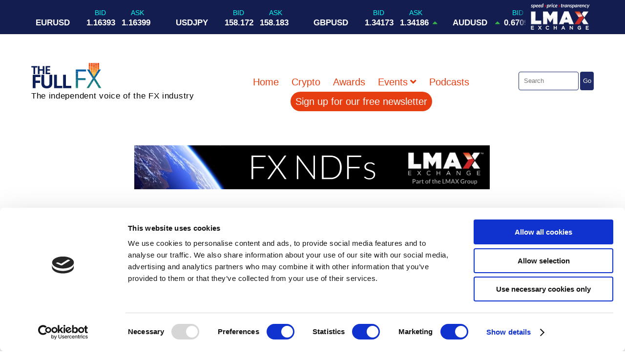

--- FILE ---
content_type: text/html; charset=UTF-8
request_url: https://thefullfx.com/tag/institutions/
body_size: 15640
content:
<!DOCTYPE HTML>
<html lang="en-GB">
<head>
	
<!-- Global site tag (gtag.js) - Google Analytics -->
<script async src="https://www.googletagmanager.com/gtag/js?id=G-MYHNW5JGFX"></script>
<script>
  window.dataLayer = window.dataLayer || [];
  function gtag(){dataLayer.push(arguments);}
  gtag('js', new Date());

  gtag('config', 'G-MYHNW5JGFX');
</script>

<!-- Twitter Pixel Code -->
<script>
!function(e,t,n,s,u,a){e.twq||(s=e.twq=function(){s.exe?s.exe.apply(s,arguments):s.queue.push(arguments);
},s.version='1.1',s.queue=[],u=t.createElement(n),u.async=!0,u.src='//static.ads-twitter.com/uwt.js',
a=t.getElementsByTagName(n)[0],a.parentNode.insertBefore(u,a))}(window,document,'script');
// Insert Twitter Pixel ID and Standard Event data below
twq('init','o8nca');
twq('track','PageView');
</script>
	
<meta http-equiv="Content-Type" content="text/html; charset=UTF-8" />
<meta name="distribution" content="global" />
<meta name=viewport content="width=device-width, initial-scale=1">
<meta name="robots" content="follow, all" />
<meta name="language" content="en" />
<link rel="alternate" type="application/rss+xml" title="RSS 2.0" href="https://thefullfx.com/feed/" />
<link rel="alternate" type="text/xml" title="RSS .92" href="https://thefullfx.com/feed/rss/" />
<link rel="alternate" type="application/atom+xml" title="Atom 0.3" href="https://thefullfx.com/feed/atom/" />
<link rel="pingback" href="https://thefullfx.com/xmlrpc.php" />

 <!--[if lt IE 9]>
  <script src="//cdnjs.cloudflare.com/ajax/libs/html5shiv/3.7.3/html5shiv.min.js"></script>
  <![endif]-->

<script type="text/javascript" data-cookieconsent="ignore">
	window.dataLayer = window.dataLayer || [];

	function gtag() {
		dataLayer.push(arguments);
	}

	gtag("consent", "default", {
		ad_personalization: "denied",
		ad_storage: "denied",
		ad_user_data: "denied",
		analytics_storage: "denied",
		functionality_storage: "denied",
		personalization_storage: "denied",
		security_storage: "granted",
		wait_for_update: 500,
	});
	gtag("set", "ads_data_redaction", true);
	</script>
<script type="text/javascript"
		id="Cookiebot"
		src="https://consent.cookiebot.com/uc.js"
		data-implementation="wp"
		data-cbid="c6f0218f-a8dc-48a9-a123-97bcdab9cf5d"
							data-blockingmode="auto"
	></script>
<meta name='robots' content='index, follow, max-image-preview:large, max-snippet:-1, max-video-preview:-1' />

	<!-- This site is optimized with the Yoast SEO plugin v26.4 - https://yoast.com/wordpress/plugins/seo/ -->
	<title>institutions Archives - The Full FX</title>
	<link rel="canonical" href="https://thefullfx.com/tag/institutions/" />
	<meta property="og:locale" content="en_GB" />
	<meta property="og:type" content="article" />
	<meta property="og:title" content="institutions Archives - The Full FX" />
	<meta property="og:url" content="https://thefullfx.com/tag/institutions/" />
	<meta property="og:site_name" content="The Full FX" />
	<meta name="twitter:card" content="summary_large_image" />
	<script type="application/ld+json" class="yoast-schema-graph">{"@context":"https://schema.org","@graph":[{"@type":"CollectionPage","@id":"https://thefullfx.com/tag/institutions/","url":"https://thefullfx.com/tag/institutions/","name":"institutions Archives - The Full FX","isPartOf":{"@id":"https://thefullfx.com/#website"},"breadcrumb":{"@id":"https://thefullfx.com/tag/institutions/#breadcrumb"},"inLanguage":"en-GB"},{"@type":"BreadcrumbList","@id":"https://thefullfx.com/tag/institutions/#breadcrumb","itemListElement":[{"@type":"ListItem","position":1,"name":"Home","item":"https://thefullfx.com/"},{"@type":"ListItem","position":2,"name":"institutions"}]},{"@type":"WebSite","@id":"https://thefullfx.com/#website","url":"https://thefullfx.com/","name":"The Full FX","description":"","potentialAction":[{"@type":"SearchAction","target":{"@type":"EntryPoint","urlTemplate":"https://thefullfx.com/?s={search_term_string}"},"query-input":{"@type":"PropertyValueSpecification","valueRequired":true,"valueName":"search_term_string"}}],"inLanguage":"en-GB"}]}</script>
	<!-- / Yoast SEO plugin. -->


<link rel='dns-prefetch' href='//static.addtoany.com' />
<link rel='dns-prefetch' href='//use.fontawesome.com' />
<style id='wp-img-auto-sizes-contain-inline-css' type='text/css'>
img:is([sizes=auto i],[sizes^="auto," i]){contain-intrinsic-size:3000px 1500px}
/*# sourceURL=wp-img-auto-sizes-contain-inline-css */
</style>
<link rel='stylesheet' id='wp-block-library-css' href='https://thefullfx.com/wp-includes/css/dist/block-library/style.min.css' type='text/css' media='all' />
<style id='global-styles-inline-css' type='text/css'>
:root{--wp--preset--aspect-ratio--square: 1;--wp--preset--aspect-ratio--4-3: 4/3;--wp--preset--aspect-ratio--3-4: 3/4;--wp--preset--aspect-ratio--3-2: 3/2;--wp--preset--aspect-ratio--2-3: 2/3;--wp--preset--aspect-ratio--16-9: 16/9;--wp--preset--aspect-ratio--9-16: 9/16;--wp--preset--color--black: #000000;--wp--preset--color--cyan-bluish-gray: #abb8c3;--wp--preset--color--white: #ffffff;--wp--preset--color--pale-pink: #f78da7;--wp--preset--color--vivid-red: #cf2e2e;--wp--preset--color--luminous-vivid-orange: #ff6900;--wp--preset--color--luminous-vivid-amber: #fcb900;--wp--preset--color--light-green-cyan: #7bdcb5;--wp--preset--color--vivid-green-cyan: #00d084;--wp--preset--color--pale-cyan-blue: #8ed1fc;--wp--preset--color--vivid-cyan-blue: #0693e3;--wp--preset--color--vivid-purple: #9b51e0;--wp--preset--gradient--vivid-cyan-blue-to-vivid-purple: linear-gradient(135deg,rgb(6,147,227) 0%,rgb(155,81,224) 100%);--wp--preset--gradient--light-green-cyan-to-vivid-green-cyan: linear-gradient(135deg,rgb(122,220,180) 0%,rgb(0,208,130) 100%);--wp--preset--gradient--luminous-vivid-amber-to-luminous-vivid-orange: linear-gradient(135deg,rgb(252,185,0) 0%,rgb(255,105,0) 100%);--wp--preset--gradient--luminous-vivid-orange-to-vivid-red: linear-gradient(135deg,rgb(255,105,0) 0%,rgb(207,46,46) 100%);--wp--preset--gradient--very-light-gray-to-cyan-bluish-gray: linear-gradient(135deg,rgb(238,238,238) 0%,rgb(169,184,195) 100%);--wp--preset--gradient--cool-to-warm-spectrum: linear-gradient(135deg,rgb(74,234,220) 0%,rgb(151,120,209) 20%,rgb(207,42,186) 40%,rgb(238,44,130) 60%,rgb(251,105,98) 80%,rgb(254,248,76) 100%);--wp--preset--gradient--blush-light-purple: linear-gradient(135deg,rgb(255,206,236) 0%,rgb(152,150,240) 100%);--wp--preset--gradient--blush-bordeaux: linear-gradient(135deg,rgb(254,205,165) 0%,rgb(254,45,45) 50%,rgb(107,0,62) 100%);--wp--preset--gradient--luminous-dusk: linear-gradient(135deg,rgb(255,203,112) 0%,rgb(199,81,192) 50%,rgb(65,88,208) 100%);--wp--preset--gradient--pale-ocean: linear-gradient(135deg,rgb(255,245,203) 0%,rgb(182,227,212) 50%,rgb(51,167,181) 100%);--wp--preset--gradient--electric-grass: linear-gradient(135deg,rgb(202,248,128) 0%,rgb(113,206,126) 100%);--wp--preset--gradient--midnight: linear-gradient(135deg,rgb(2,3,129) 0%,rgb(40,116,252) 100%);--wp--preset--font-size--small: 13px;--wp--preset--font-size--medium: 20px;--wp--preset--font-size--large: 36px;--wp--preset--font-size--x-large: 42px;--wp--preset--spacing--20: 0.44rem;--wp--preset--spacing--30: 0.67rem;--wp--preset--spacing--40: 1rem;--wp--preset--spacing--50: 1.5rem;--wp--preset--spacing--60: 2.25rem;--wp--preset--spacing--70: 3.38rem;--wp--preset--spacing--80: 5.06rem;--wp--preset--shadow--natural: 6px 6px 9px rgba(0, 0, 0, 0.2);--wp--preset--shadow--deep: 12px 12px 50px rgba(0, 0, 0, 0.4);--wp--preset--shadow--sharp: 6px 6px 0px rgba(0, 0, 0, 0.2);--wp--preset--shadow--outlined: 6px 6px 0px -3px rgb(255, 255, 255), 6px 6px rgb(0, 0, 0);--wp--preset--shadow--crisp: 6px 6px 0px rgb(0, 0, 0);}:where(.is-layout-flex){gap: 0.5em;}:where(.is-layout-grid){gap: 0.5em;}body .is-layout-flex{display: flex;}.is-layout-flex{flex-wrap: wrap;align-items: center;}.is-layout-flex > :is(*, div){margin: 0;}body .is-layout-grid{display: grid;}.is-layout-grid > :is(*, div){margin: 0;}:where(.wp-block-columns.is-layout-flex){gap: 2em;}:where(.wp-block-columns.is-layout-grid){gap: 2em;}:where(.wp-block-post-template.is-layout-flex){gap: 1.25em;}:where(.wp-block-post-template.is-layout-grid){gap: 1.25em;}.has-black-color{color: var(--wp--preset--color--black) !important;}.has-cyan-bluish-gray-color{color: var(--wp--preset--color--cyan-bluish-gray) !important;}.has-white-color{color: var(--wp--preset--color--white) !important;}.has-pale-pink-color{color: var(--wp--preset--color--pale-pink) !important;}.has-vivid-red-color{color: var(--wp--preset--color--vivid-red) !important;}.has-luminous-vivid-orange-color{color: var(--wp--preset--color--luminous-vivid-orange) !important;}.has-luminous-vivid-amber-color{color: var(--wp--preset--color--luminous-vivid-amber) !important;}.has-light-green-cyan-color{color: var(--wp--preset--color--light-green-cyan) !important;}.has-vivid-green-cyan-color{color: var(--wp--preset--color--vivid-green-cyan) !important;}.has-pale-cyan-blue-color{color: var(--wp--preset--color--pale-cyan-blue) !important;}.has-vivid-cyan-blue-color{color: var(--wp--preset--color--vivid-cyan-blue) !important;}.has-vivid-purple-color{color: var(--wp--preset--color--vivid-purple) !important;}.has-black-background-color{background-color: var(--wp--preset--color--black) !important;}.has-cyan-bluish-gray-background-color{background-color: var(--wp--preset--color--cyan-bluish-gray) !important;}.has-white-background-color{background-color: var(--wp--preset--color--white) !important;}.has-pale-pink-background-color{background-color: var(--wp--preset--color--pale-pink) !important;}.has-vivid-red-background-color{background-color: var(--wp--preset--color--vivid-red) !important;}.has-luminous-vivid-orange-background-color{background-color: var(--wp--preset--color--luminous-vivid-orange) !important;}.has-luminous-vivid-amber-background-color{background-color: var(--wp--preset--color--luminous-vivid-amber) !important;}.has-light-green-cyan-background-color{background-color: var(--wp--preset--color--light-green-cyan) !important;}.has-vivid-green-cyan-background-color{background-color: var(--wp--preset--color--vivid-green-cyan) !important;}.has-pale-cyan-blue-background-color{background-color: var(--wp--preset--color--pale-cyan-blue) !important;}.has-vivid-cyan-blue-background-color{background-color: var(--wp--preset--color--vivid-cyan-blue) !important;}.has-vivid-purple-background-color{background-color: var(--wp--preset--color--vivid-purple) !important;}.has-black-border-color{border-color: var(--wp--preset--color--black) !important;}.has-cyan-bluish-gray-border-color{border-color: var(--wp--preset--color--cyan-bluish-gray) !important;}.has-white-border-color{border-color: var(--wp--preset--color--white) !important;}.has-pale-pink-border-color{border-color: var(--wp--preset--color--pale-pink) !important;}.has-vivid-red-border-color{border-color: var(--wp--preset--color--vivid-red) !important;}.has-luminous-vivid-orange-border-color{border-color: var(--wp--preset--color--luminous-vivid-orange) !important;}.has-luminous-vivid-amber-border-color{border-color: var(--wp--preset--color--luminous-vivid-amber) !important;}.has-light-green-cyan-border-color{border-color: var(--wp--preset--color--light-green-cyan) !important;}.has-vivid-green-cyan-border-color{border-color: var(--wp--preset--color--vivid-green-cyan) !important;}.has-pale-cyan-blue-border-color{border-color: var(--wp--preset--color--pale-cyan-blue) !important;}.has-vivid-cyan-blue-border-color{border-color: var(--wp--preset--color--vivid-cyan-blue) !important;}.has-vivid-purple-border-color{border-color: var(--wp--preset--color--vivid-purple) !important;}.has-vivid-cyan-blue-to-vivid-purple-gradient-background{background: var(--wp--preset--gradient--vivid-cyan-blue-to-vivid-purple) !important;}.has-light-green-cyan-to-vivid-green-cyan-gradient-background{background: var(--wp--preset--gradient--light-green-cyan-to-vivid-green-cyan) !important;}.has-luminous-vivid-amber-to-luminous-vivid-orange-gradient-background{background: var(--wp--preset--gradient--luminous-vivid-amber-to-luminous-vivid-orange) !important;}.has-luminous-vivid-orange-to-vivid-red-gradient-background{background: var(--wp--preset--gradient--luminous-vivid-orange-to-vivid-red) !important;}.has-very-light-gray-to-cyan-bluish-gray-gradient-background{background: var(--wp--preset--gradient--very-light-gray-to-cyan-bluish-gray) !important;}.has-cool-to-warm-spectrum-gradient-background{background: var(--wp--preset--gradient--cool-to-warm-spectrum) !important;}.has-blush-light-purple-gradient-background{background: var(--wp--preset--gradient--blush-light-purple) !important;}.has-blush-bordeaux-gradient-background{background: var(--wp--preset--gradient--blush-bordeaux) !important;}.has-luminous-dusk-gradient-background{background: var(--wp--preset--gradient--luminous-dusk) !important;}.has-pale-ocean-gradient-background{background: var(--wp--preset--gradient--pale-ocean) !important;}.has-electric-grass-gradient-background{background: var(--wp--preset--gradient--electric-grass) !important;}.has-midnight-gradient-background{background: var(--wp--preset--gradient--midnight) !important;}.has-small-font-size{font-size: var(--wp--preset--font-size--small) !important;}.has-medium-font-size{font-size: var(--wp--preset--font-size--medium) !important;}.has-large-font-size{font-size: var(--wp--preset--font-size--large) !important;}.has-x-large-font-size{font-size: var(--wp--preset--font-size--x-large) !important;}
/*# sourceURL=global-styles-inline-css */
</style>

<style id='classic-theme-styles-inline-css' type='text/css'>
/*! This file is auto-generated */
.wp-block-button__link{color:#fff;background-color:#32373c;border-radius:9999px;box-shadow:none;text-decoration:none;padding:calc(.667em + 2px) calc(1.333em + 2px);font-size:1.125em}.wp-block-file__button{background:#32373c;color:#fff;text-decoration:none}
/*# sourceURL=/wp-includes/css/classic-themes.min.css */
</style>
<link rel='stylesheet' id='sta_css-css' href='https://thefullfx.com/wp-content/plugins/scroll-triggered-animations/frontend/animations.css' type='text/css' media='' />
<link rel='stylesheet' id='hamburger-style-css' href='https://thefullfx.com/wp-content/plugins/wp-responsive-menu-pro/assets/css/wpr-hamburger-min.css' type='text/css' media='all' />
<link rel='stylesheet' id='wprmenu-fonts-css-css' href='https://thefullfx.com/wp-content/plugins/wp-responsive-menu-pro/inc/assets/icons/wpr-icons.css' type='text/css' media='all' />
<link rel='stylesheet' id='wprmenu-style-css' href='https://thefullfx.com/wp-content/plugins/wp-responsive-menu-pro/assets/css/wprmenu.css' type='text/css' media='all' />
<style id='wprmenu-style-inline-css' type='text/css'>
@media only screen and ( max-width: 1000px ) {html body div.wprm-overlay{ background: rgba(0,0,0,0.83) }html body div#wprmenu_bar {height : 42px;}#mg-wprm-wrap.cbp-spmenu-left,#mg-wprm-wrap.cbp-spmenu-right,#mg-widgetmenu-wrap.cbp-spmenu-widget-left,#mg-widgetmenu-wrap.cbp-spmenu-widget-right {top: 42px !important;}#mg-wprm-wrap ul li {border-top: solid 1px rgba(255,255,255,0.05);border-bottom: solid 1px rgba(255,255,255,0.05);}#wprmenu_bar { background-color: #e73e11; }html body div#mg-wprm-wrap .wpr_submit .icon.icon-search {color: #ffffff;}#wprmenu_bar .menu_title,#wprmenu_bar .menu_title a,#wprmenu_bar .wprmenu_icon_menu,#wprmenu_bar .wprmenu_icon_menu a {color: #ffffff;}#wprmenu_bar .menu_title,#wprmenu_bar .menu_title a {font-size: 20px;font-weight: normal;}#mg-wprm-wrap li.menu-item a {font-size: 15px;text-transform: uppercase;font-weight: bold;}#mg-wprm-wrap li.menu-item-has-children ul.sub-menu a {font-size: 15px;text-transform: uppercase;font-weight: bold;}#mg-wprm-wrap li.current-menu-item > a {color: #ffffff;background: #e73e11;}#mg-wprm-wrap,div.wpr_search form {background-color: #e73e11;}#mg-wprm-wrap,#mg-widgetmenu-wrap {width: 80%;max-width: 400px;}#mg-wprm-wrap ul#wprmenu_menu_ul li.menu-item a,div#mg-wprm-wrap ul li span.wprmenu_icon,div#mg-wprm-wrap ul li,div#mg-wprm-wrap ul * {color: #ffffff;}#mg-wprm-wrap ul#wprmenu_menu_ul li.menu-item a:hover {background: #e73e11!important;color: #ffffff;}div#mg-wprm-wrap ul>li:hover>span.wprmenu_icon {color: #ffffff;}.fullwidth-menu.hamburger .hamburger-inner,.fullwidth-menu.hamburger .hamburger-inner::before,.fullwidth-menu.hamburger .hamburger-inner::after { background: #ffffff; }.wprmenu_bar .hamburger-inner,.wprmenu_bar .hamburger-inner::before,.wprmenu_bar .hamburger-inner::after { background: #ffffff; }.fullwidth-menu.hamburger:hover .hamburger-inner,.fullwidth-menu.hamburger:hover .hamburger-inner::before,.fullwidth-menu.hamburger:hover .hamburger-inner::after {background: #ffffff;};.wprmenu_bar .hamburger:hover .hamburger-inner,.wprmenu_bar .hamburger:hover .hamburger-inner::before,.wprmenu_bar .hamburger:hover .hamburger-inner::after {background: #ffffff;}.wprmenu_bar .hamburger {float: left!important;}.wprmenu_bar #custom_menu_icon.hamburger,.wprmenu_bar.custMenu .wpr-custom-menu {top: 0px;left: 0px;float: left!important;background-color: #cccccc !important;}.wpr-search-field,#wprmenu_bar .menu_title,#wprmenu_bar input,#wprmenu_menu_ul li a:not(i),#wprmenu_menu_ul li a:not(i) span {font-family: Arial,Helvetica,sans-serif }.site-header{ display:none!important; }html { padding-top: 42px!important; }#wprmenu_bar,.wprmenu_bar.custMenu .wpr-custom-menu { display: block!important; }div#wpadminbar { position: fixed; }div#mg-wprm-wrap .wpr_social_icons > a { color: #ffffff !important}div#mg-wprm-wrap .wpr_social_icons > a:hover { color: #ffffff !important}#wprmenu_bar .menu-elements.search-icon .toggle-search i { color: #ffffff !important}#wprmenu_bar .wpr-custom-menu{float: left;}.wprmenu_bar .wpr-custom-menu i { font-size: 40px !important;top: -7px !important; color: #ffffff}.wprmenu_bar .wpr-widget-menu i { font-size: 28px !important;top: 0px !important;}.wprmenu_bar .wpr-widget-menu i.wpr_widget_menu_open {color: #ffffff!important;}.wprmenu_bar .wpr-widget-menu i.wpr_widget_menu_close {color: #ffffff!important;}div.wprm-wrapper #mg-widgetmenu-wrap {background-color: #c82d2d!important;}div.wprm-wrapper #mg-widgetmenu-wrap * {color: #ffffff!important;}#mg-wprm-wrap div.wpr_social_icons i {font-size: 16px !important}#wprmenu_bar .menu-elements.search-icon .toggle-search i:hover{color: #ffffff !important}#mg-wprm-wrap .wpr_submit i::before {color: #ffffff !important }}
/*# sourceURL=wprmenu-style-inline-css */
</style>
<link rel='stylesheet' id='wpr-icons-css' href='https://thefullfx.com/wp-content/plugins/wp-responsive-menu-pro/inc/assets/icons/wpr-icons.css' type='text/css' media='all' />
<link rel='stylesheet' id='awb-css' href='https://thefullfx.com/wp-content/plugins/advanced-backgrounds/assets/awb/awb.min.css' type='text/css' media='all' />
<link rel='stylesheet' id='toast-css' href='https://thefullfx.com/wp-content/themes/toast/style.css' type='text/css' media='all' />
<link rel='stylesheet' id='bfa-font-awesome-css' href='https://use.fontawesome.com/releases/v5.15.4/css/all.css' type='text/css' media='all' />
<link rel='stylesheet' id='bfa-font-awesome-v4-shim-css' href='https://use.fontawesome.com/releases/v5.15.4/css/v4-shims.css' type='text/css' media='all' />
<style id='bfa-font-awesome-v4-shim-inline-css' type='text/css'>

			@font-face {
				font-family: 'FontAwesome';
				src: url('https://use.fontawesome.com/releases/v5.15.4/webfonts/fa-brands-400.eot'),
				url('https://use.fontawesome.com/releases/v5.15.4/webfonts/fa-brands-400.eot?#iefix') format('embedded-opentype'),
				url('https://use.fontawesome.com/releases/v5.15.4/webfonts/fa-brands-400.woff2') format('woff2'),
				url('https://use.fontawesome.com/releases/v5.15.4/webfonts/fa-brands-400.woff') format('woff'),
				url('https://use.fontawesome.com/releases/v5.15.4/webfonts/fa-brands-400.ttf') format('truetype'),
				url('https://use.fontawesome.com/releases/v5.15.4/webfonts/fa-brands-400.svg#fontawesome') format('svg');
			}

			@font-face {
				font-family: 'FontAwesome';
				src: url('https://use.fontawesome.com/releases/v5.15.4/webfonts/fa-solid-900.eot'),
				url('https://use.fontawesome.com/releases/v5.15.4/webfonts/fa-solid-900.eot?#iefix') format('embedded-opentype'),
				url('https://use.fontawesome.com/releases/v5.15.4/webfonts/fa-solid-900.woff2') format('woff2'),
				url('https://use.fontawesome.com/releases/v5.15.4/webfonts/fa-solid-900.woff') format('woff'),
				url('https://use.fontawesome.com/releases/v5.15.4/webfonts/fa-solid-900.ttf') format('truetype'),
				url('https://use.fontawesome.com/releases/v5.15.4/webfonts/fa-solid-900.svg#fontawesome') format('svg');
			}

			@font-face {
				font-family: 'FontAwesome';
				src: url('https://use.fontawesome.com/releases/v5.15.4/webfonts/fa-regular-400.eot'),
				url('https://use.fontawesome.com/releases/v5.15.4/webfonts/fa-regular-400.eot?#iefix') format('embedded-opentype'),
				url('https://use.fontawesome.com/releases/v5.15.4/webfonts/fa-regular-400.woff2') format('woff2'),
				url('https://use.fontawesome.com/releases/v5.15.4/webfonts/fa-regular-400.woff') format('woff'),
				url('https://use.fontawesome.com/releases/v5.15.4/webfonts/fa-regular-400.ttf') format('truetype'),
				url('https://use.fontawesome.com/releases/v5.15.4/webfonts/fa-regular-400.svg#fontawesome') format('svg');
				unicode-range: U+F004-F005,U+F007,U+F017,U+F022,U+F024,U+F02E,U+F03E,U+F044,U+F057-F059,U+F06E,U+F070,U+F075,U+F07B-F07C,U+F080,U+F086,U+F089,U+F094,U+F09D,U+F0A0,U+F0A4-F0A7,U+F0C5,U+F0C7-F0C8,U+F0E0,U+F0EB,U+F0F3,U+F0F8,U+F0FE,U+F111,U+F118-F11A,U+F11C,U+F133,U+F144,U+F146,U+F14A,U+F14D-F14E,U+F150-F152,U+F15B-F15C,U+F164-F165,U+F185-F186,U+F191-F192,U+F1AD,U+F1C1-F1C9,U+F1CD,U+F1D8,U+F1E3,U+F1EA,U+F1F6,U+F1F9,U+F20A,U+F247-F249,U+F24D,U+F254-F25B,U+F25D,U+F267,U+F271-F274,U+F279,U+F28B,U+F28D,U+F2B5-F2B6,U+F2B9,U+F2BB,U+F2BD,U+F2C1-F2C2,U+F2D0,U+F2D2,U+F2DC,U+F2ED,U+F328,U+F358-F35B,U+F3A5,U+F3D1,U+F410,U+F4AD;
			}
		
/*# sourceURL=bfa-font-awesome-v4-shim-inline-css */
</style>
<link rel='stylesheet' id='addtoany-css' href='https://thefullfx.com/wp-content/plugins/add-to-any/addtoany.min.css' type='text/css' media='all' />
<script type="text/javascript" id="addtoany-core-js-before">
/* <![CDATA[ */
window.a2a_config=window.a2a_config||{};a2a_config.callbacks=[];a2a_config.overlays=[];a2a_config.templates={};a2a_localize = {
	Share: "Share",
	Save: "Save",
	Subscribe: "Subscribe",
	Email: "Email",
	Bookmark: "Bookmark",
	ShowAll: "Show All",
	ShowLess: "Show less",
	FindServices: "Find service(s)",
	FindAnyServiceToAddTo: "Instantly find any service to add to",
	PoweredBy: "Powered by",
	ShareViaEmail: "Share via email",
	SubscribeViaEmail: "Subscribe via email",
	BookmarkInYourBrowser: "Bookmark in your browser",
	BookmarkInstructions: "Press Ctrl+D or \u2318+D to bookmark this page",
	AddToYourFavorites: "Add to your favourites",
	SendFromWebOrProgram: "Send from any email address or email program",
	EmailProgram: "Email program",
	More: "More&#8230;",
	ThanksForSharing: "Thanks for sharing!",
	ThanksForFollowing: "Thanks for following!"
};

a2a_config.icon_color="#e73e11";

//# sourceURL=addtoany-core-js-before
/* ]]> */
</script>
<script type="text/javascript" defer src="https://static.addtoany.com/menu/page.js" id="addtoany-core-js"></script>
<script type="text/javascript" src="https://thefullfx.com/wp-includes/js/jquery/jquery.min.js" id="jquery-core-js"></script>
<script type="text/javascript" src="https://thefullfx.com/wp-includes/js/jquery/jquery-migrate.min.js" id="jquery-migrate-js"></script>
<script type="text/javascript" defer src="https://thefullfx.com/wp-content/plugins/add-to-any/addtoany.min.js" id="addtoany-jquery-js"></script>
<script type="text/javascript" src="https://thefullfx.com/wp-content/plugins/wp-responsive-menu-pro/assets/js/modernizr.custom.js" id="modernizr-js"></script>
<script type="text/javascript" src="https://thefullfx.com/wp-content/plugins/wp-responsive-menu-pro/assets/js/jquery.touchSwipe.min.js" id="touchSwipe-js"></script>
<script type="text/javascript" id="wprmenu.js-js-extra">
/* <![CDATA[ */
var wprmenu = {"zooming":null,"from_width":"1000","parent_click":"","swipe":"yes","push_width":"400","menu_width":"80","submenu_open_icon":"wpr-icon-plus4","submenu_close_icon":"wpr-icon-minus4","SubmenuOpened":"0","enable_overlay":"1","menu_open_direction":"left","enable_fullwidth":null,"widget_menu_open_direction":"left","hide_menubar_on_scroll":"1"};
//# sourceURL=wprmenu.js-js-extra
/* ]]> */
</script>
<script type="text/javascript" src="https://thefullfx.com/wp-content/plugins/wp-responsive-menu-pro/assets/js/wprmenu.js" id="wprmenu.js-js"></script>
<link rel="https://api.w.org/" href="https://thefullfx.com/wp-json/" /><link rel="alternate" title="JSON" type="application/json" href="https://thefullfx.com/wp-json/wp/v2/tags/501" /><link rel="EditURI" type="application/rsd+xml" title="RSD" href="https://thefullfx.com/xmlrpc.php?rsd" />


<!-- This site is using AdRotate Professional v5.24 to display their advertisements - https://ajdg.solutions/ -->
<!-- AdRotate CSS -->
<style type="text/css" media="screen">
	.g { margin:0px; padding:0px; overflow:hidden; line-height:1; zoom:1; }
	.g img { height:auto; }
	.g-col { position:relative; float:left; }
	.g-col:first-child { margin-left: 0; }
	.g-col:last-child { margin-right: 0; }
	.g-wall { display:block; position:fixed; left:0; top:0; width:100%; height:100%; z-index:-1; }
	.woocommerce-page .g, .bbpress-wrapper .g { margin: 20px auto; clear:both; }
	.g-2 { margin:0px 0px 0px 0px; width:100%; max-width:300px; height:100%; max-height:250px; }
	.g-3 { margin:0px 0px 0px 0px; width:100%; max-width:300px; height:100%; max-height:250px; }
	@media only screen and (max-width: 480px) {
		.g-col, .g-dyn, .g-single { width:100%; margin-left:0; margin-right:0; }
		.woocommerce-page .g, .bbpress-wrapper .g { margin: 10px auto; }
	}
</style>
<!-- /AdRotate CSS -->

            <script type="text/javascript"><!--
                                function powerpress_pinw(pinw_url){window.open(pinw_url, 'PowerPressPlayer','toolbar=0,status=0,resizable=1,width=460,height=320');	return false;}
                //-->

                // tabnab protection
                window.addEventListener('load', function () {
                    // make all links have rel="noopener noreferrer"
                    document.querySelectorAll('a[target="_blank"]').forEach(link => {
                        link.setAttribute('rel', 'noopener noreferrer');
                    });
                });
            </script>
            <style></style><link rel="icon" href="https://thefullfx.com/wp-content/uploads/cropped-full-fx-favicon-32x32.png" sizes="32x32" />
<link rel="icon" href="https://thefullfx.com/wp-content/uploads/cropped-full-fx-favicon-192x192.png" sizes="192x192" />
<link rel="apple-touch-icon" href="https://thefullfx.com/wp-content/uploads/cropped-full-fx-favicon-180x180.png" />
<meta name="msapplication-TileImage" content="https://thefullfx.com/wp-content/uploads/cropped-full-fx-favicon-270x270.png" />
		<style type="text/css" id="wp-custom-css">
			/* General Comments Area */
#comments {
    margin: 20px 0;
    padding: 20px;
    background-color: #f9f9f9;
    border: 1px solid #ddd;
    border-radius: 5px;
}

#comments .comments-title {
    font-size: 24px;
    font-weight: bold;
    margin-bottom: 20px;
}

/* Individual Comment Styling */
.comment-list, ol.children {list-style:none;}
.comment-list li {
    margin-bottom: 20px;
    padding: 15px;
    background-color: #fff;
    border: 1px solid #ddd;
    border-radius: 5px;
    position: relative;
}

.comment-list li.parent {
    margin-left: 40px;
    border-left: 3px solid #E73E11;
    padding-left: 20px;
}

/* Comment Header */
.comment-wrapper {
    display: grid;
    grid-template-columns: auto 1fr;
    justify-content: center;
    align-items: center;
    grid-gap: 3rem;
}
.comment-body .comment-header {
    display: flex;
    align-items: center;
    gap: 10px;
}

.comment-body img.avatar {
    border-radius: 50%;
    width: 64px;
    height: 64px;
}

.comment-body .comment-meta {
    font-size: 14px;
    color: #555;
	display: flex;
    flex-wrap: wrap;
    justify-content: start;
    align-items: center;
    gap: 10px;
}

.comment-body .comment-meta .comment-author {
    font-weight: bold;
}

.comment-body .comment-meta .comment-date {
    display: block;
    font-size: 12px;
    color: #888;
}

.comment-body .comment-meta .edit-link {
    font-size: 12px;
    color: #0073aa;
}

/* Comment Text */
.comment-body .comment-text {
    margin-top: 10px;
    font-size: 14px;
    line-height: 1.5;
}

/* Reply Button */
.comment-body .reply a {
    color: #1F2A68;
    text-decoration: none;
    background-color: #f1f1f1;
    padding: 5px 10px;
    border-radius: 3px;
    display: inline-block;
	  font-size:16px;
}

.comment-body .reply a:hover {
    background-color: #1F2A68
    color: #fff;
}


/* Comment Form Styling */
#respond {
    margin-top: 20px;
    padding: 20px;
    background-color: #fff;
    border: 1px solid #ddd;
    border-radius: 5px;
}

#respond h3 {
    margin-bottom: 15px;
}

.comment-form label {
    font-weight: bold;
    display: block;
    margin-bottom: 5px;
}

.comment-form input,
.comment-form textarea {
    width: 100%;
    padding: 10px;
    margin-bottom: 15px;
    border: 1px solid #ddd;
    border-radius: 3px;
}

.comment-form textarea {
    min-height: 120px;
}
.comment-form textarea:focus {
    border: 2px solid #1F2A68;
}
.comment-form .form-submit input {
    background-color: #E73E11;
    color: #fff;
    border: none;
    padding: 10px 20px;
    border-radius: 3px;
    cursor: pointer;
}

.comment-form .form-submit input:hover {
    background-color: #1F2A68;
}

/* Optional: Style for Cancel Reply Link */
#cancel-comment-reply-link {
    font-size: 14px;
    color: #d9534f;
    margin-left: 10px;
    text-decoration: none;
}

#cancel-comment-reply-link:hover {
    color: #c9302c;
}
.comment-awaiting-moderation {
    font-size: 16px;
    font-weight: bold;
    color: #1F2A68;
}


/* The Story - Videos */
.video-container {
    padding: 1rem;
}
.video-box {
    position: relative;
    display: flex;
    flex-flow: wrap;
    justify-content: center;
    align-items: center;
    padding: 3rem;
    box-shadow: 0 0 12px rgb(0 0 0 / 10%);
    border-radius: 4px;
    text-align: center;
    margin-bottom: 4%;
}

.video-box h3 {
margin-bottom: 2rem;
}
#contactCME {margin-bottom: 3rem;}
.contact-cme {
    width: 100%;
    max-width: 600px;
    margin-bottom: 0;
    border-radius: 5px;
}


.g-single {
    text-align: center;
}

/********* CME Page *********/
.page-id-5510 .left-sidebar-widget, .page-id-5510 .right-sidebar-widget {display:none;}
.page-id-5510 #bottom-ad .twelve.columns {display:grid;grid-template-columns:1fr;grid-gap:3rem;justify-items: center;}
/**************************/

img {
  image-rendering: -webkit-optimize-contrast; /* Chrome */
  image-rendering: crisp-edges;              /* Firefox */
}
 		</style>
		
</head>

<body class="archive tag tag-institutions tag-501 wp-theme-toast">
	
<div class="a-single a-11"><iframe src="https://assets.lmaxglobal.io/ribbon/ribbon.html?v=lon" height="70" width="100%"  frameborder="0" style="border:none;"></iframe></div>	
<header id="masthead" class="site-header" role="banner">
			<div class="container">
				<div class="padding-both-5" style="overflow: hidden;">
				<div class="four columns">
					<a class="logo" href="https://thefullfx.com">
												<img src="https://thefullfx.com/wp-content/uploads/Full-FX-Logo.svg" alt="">
						</a>
					</div>
				
				<div class="six columns main-nav">
					<nav id="header-navigation" class="top-nav" role="navigation">
						<div class="menu-main-navigation-container"><ul id="top-menu" class="menu"><li id="menu-item-206" class="menu-item menu-item-type-post_type menu-item-object-page menu-item-home menu-item-206"><a href="https://thefullfx.com/">Home</a></li>
<li id="menu-item-684" class="menu-item menu-item-type-taxonomy menu-item-object-category menu-item-684"><a href="https://thefullfx.com/category/crypto/">Crypto</a></li>
<li id="menu-item-6740" class="menu-item menu-item-type-post_type menu-item-object-page menu-item-6740"><a href="https://thefullfx.com/the-full-fx-awards/">Awards</a></li>
<li id="menu-item-2514" class="menu-item menu-item-type-taxonomy menu-item-object-category menu-item-has-children menu-item-2514"><a href="https://thefullfx.com/category/events/">Events</a>
<ul class="sub-menu">
	<li id="menu-item-683" class="menu-item menu-item-type-taxonomy menu-item-object-category menu-item-683"><a href="https://thefullfx.com/category/webinars/">Webinars</a></li>
</ul>
</li>
<li id="menu-item-682" class="menu-item menu-item-type-taxonomy menu-item-object-category menu-item-682"><a href="https://thefullfx.com/category/podcasts/">Podcasts</a></li>
<li id="menu-item-615" class="menu-newsletter menu-item menu-item-type-custom menu-item-object-custom menu-item-615"><a target="_blank" href="http://eepurl.com/hmqnUX">Sign up for our free newsletter</a></li>
</ul></div>					</nav>
				</div>
				
				<div class="two columns search-box">
					<form role="search" method="get" class="search-form" action="https://thefullfx.com/">
	<label>
		<span class="screen-reader-text"></span>
		<input type="search" class="search-field" placeholder="Search" value="" name="s" title="" />
	</label>
	<input type="submit" class="search-submit" value="Go" />
</form>				</div>	
				</div>					
			</div>
	
	
	
	
	
</header>


	

	
	
	
	
	
	

		
<div class="desktop-banner-iframe landscape-advert" style="margin: 2rem auto; text-align: center;">
	<div class="a-single a-3"><iframe src="https://s3.eu-west-2.amazonaws.com/static-www.lmax.com/banner-ads/TheFullFX/LMAXExchange/728x90/TheFullFX_728x90.html" height="92" width="730"  frameborder="0" style="border:none;"></iframe></div></div>
<div class="mobile-banner-iframe landscape-advert" style="margin: 2rem auto; text-align: center;">
	<!-- Error, Ad (7) is not available at this time due to schedule/budgeting/geolocation/mobile restrictions! --></div>


<div class="with-sidebar margin-bottom-10">
	
	<div class="right-sidebar-content eight columns">
		<div class="twelve columns">
			<div class="margin-bottom">
				<h1>institutions</h1>
							</div>	
																<article id="post-6725" class="post-6725 post type-post status-publish format-standard hentry category-the-position tag-banks tag-crypto tag-fx tag-institutions tag-payments tag-providers tag-stablecoins">
						<a href="https://thefullfx.com/the-last-look-226/"><h3>The Last Look&#8230;</h3></a>
						<div class="post-date">October 21, 2025</div>
						<p>In the northern hemisphere it is very much the end of what many term the “stablecoin summer”, but it is… <a href="https://thefullfx.com/the-last-look-226/">Read More &raquo;</a></p>
					</article>	
													<article id="post-6518" class="post-6518 post type-post status-publish format-standard hentry category-crypto category-the-stream tag-crypto tag-equities tag-fixed-income tag-fx tag-institutions tag-market-data tag-oyth-network tag-pyth-pro">
						<a href="https://thefullfx.com/pyth-network-unveils-institutional-market-data-service/"><h3>Pyth Network Unveils Institutional Market Data Service</h3></a>
						<div class="post-date">September 25, 2025</div>
						<p>Market data platform Pyth Network has launched Pyth Pro, something the firm says is a “next generation subscription service designed… <a href="https://thefullfx.com/pyth-network-unveils-institutional-market-data-service/">Read More &raquo;</a></p>
					</article>	
													<article id="post-3455" class="post-3455 post type-post status-publish format-standard hentry category-the-position category-top-stories tag-automated-market-making tag-capacity tag-defi tag-execution tag-fx tag-institutions tag-market-data tag-market-making tag-payments tag-settlement tag-stable-coins tag-weekends">
						<a href="https://thefullfx.com/the-last-look-96/"><h3>The Last Look&#8230;</h3></a>
						<div class="post-date">February 7, 2023</div>
						<p>A few weeks ago, a paper was published on the benefits available to FX markets from DeFi (decentralised finance) which… <a href="https://thefullfx.com/the-last-look-96/">Read More &raquo;</a></p>
					</article>	
													<article id="post-2951" class="post-2951 post type-post status-publish format-standard hentry category-crypto category-the-position tag-acuity tag-banks tag-bitcoin tag-crypto tag-defi tag-exchanges tag-institutions tag-retail tag-survey tag-tradfi">
						<a href="https://thefullfx.com/report-finds-optimistic-mood-in-crypto-community-post-crash/"><h3>Report Finds Optimistic Mood in Crypto Community Post-Crash</h3></a>
						<div class="post-date">August 19, 2022</div>
						<p>A new report from Acuiti finds that the majority of its Crypto Derivatives Expert Network remain optimistic over the future… <a href="https://thefullfx.com/report-finds-optimistic-mood-in-crypto-community-post-crash/">Read More &raquo;</a></p>
					</article>	
													<article id="post-2892" class="post-2892 post type-post status-publish format-standard hentry category-podcasts category-the-exchange category-top-stories tag-analytics tag-cmc-markets-connect tag-data tag-information tag-institutions tag-liquidity tag-lps tag-market-structure tag-sam-horowitz tag-skew">
						<a href="https://thefullfx.com/the-full-fx-podcast-currency-matters-14/"><h3>The Full FX Podcast: Currency Matters</h3></a>
						<div class="post-date">August 3, 2022</div>
						<p>Liquidity is front and centre in the latest podcast as Sam Horowitz, head of FX distribution and liquidity management at… <a href="https://thefullfx.com/the-full-fx-podcast-currency-matters-14/">Read More &raquo;</a></p>
					</article>	
													<article id="post-2751" class="post-2751 post type-post status-publish format-standard hentry category-crypto category-the-position category-top-stories tag-bitcoin tag-crypto tag-hodling tag-institutions tag-liquidity tag-market-structure tag-otc tag-retail tag-services tag-tradfi tag-winter">
						<a href="https://thefullfx.com/the-last-look-66/"><h3>The Last Look&#8230;</h3></a>
						<div class="post-date">June 21, 2022</div>
						<p>I had a very interesting conversation with someone in the crypto world last week during which we agreed that the… <a href="https://thefullfx.com/the-last-look-66/">Read More &raquo;</a></p>
					</article>	
													<article id="post-2585" class="post-2585 post type-post status-publish format-standard hentry category-crypto category-the-position category-top-stories tag-bitcoin tag-equities tag-fx tag-hodlers tag-institutions tag-liquidity tag-market-making tag-market-structure tag-price-action tag-volatility">
						<a href="https://thefullfx.com/the-last-look-60/"><h3>The Last Look&#8230;</h3></a>
						<div class="post-date">May 10, 2022</div>
						<p>Well, this column was going to discuss the question, ‘What’s with Bitcoin price action recently?’ but the market seems to… <a href="https://thefullfx.com/the-last-look-60/">Read More &raquo;</a></p>
					</article>	
													<article id="post-2523" class="post-2523 post type-post status-publish format-standard hentry category-crypto category-the-position tag-aima tag-algos tag-b2c2 tag-binance tag-cex tag-cryptocurrencies tag-dex tag-digital-assets tag-fnery-markets tag-institutions tag-otc tag-pwc tag-sor tag-survey tag-trading tag-uniswap">
						<a href="https://thefullfx.com/survey-finds-first-evidence-of-mainstream-adoption-of-digital-assets/"><h3>Survey Finds “First Evidence” of Mainstream Adoption of Digital Assets</h3></a>
						<div class="post-date">April 22, 2022</div>
						<p>A new survey undertaken and published by the Alternative Investment Management Association (AIMA) in partnership with PwC and Finery Markets,… <a href="https://thefullfx.com/survey-finds-first-evidence-of-mainstream-adoption-of-digital-assets/">Read More &raquo;</a></p>
					</article>	
													<article id="post-2504" class="post-2504 post type-post status-publish format-standard hentry category-channels category-crypto category-top-stories tag-cryptocurrency tag-david-mercer tag-digital-assets tag-futures tag-institutions tag-lmax-digital tag-lmax-group tag-market-structure tag-six-exchange tag-volatility">
						<a href="https://thefullfx.com/the-full-fx-conversation-creating-change-in-markets/"><h3>The Full FX Conversation: Creating Change in Markets</h3></a>
						<div class="post-date">April 19, 2022</div>
						<p>Colin Lambert talks to David Mercer, CEO of LMAX Group about conditions in FX and crypto markets – and effecting… <a href="https://thefullfx.com/the-full-fx-conversation-creating-change-in-markets/">Read More &raquo;</a></p>
					</article>	
													<article id="post-1847" class="post-1847 post type-post status-publish format-standard hentry category-crypto category-the-stream tag-b2c2 tag-basis tag-bitcoin tag-cme tag-flow-analysis tag-institutions tag-perpetual-contracts">
						<a href="https://thefullfx.com/b2c2-sees-evidence-of-institutional-money-driving-bitcoin-higher/"><h3>B2C2 Sees Evidence of Institutional Money Driving Bitcoin Higher</h3></a>
						<div class="post-date">October 13, 2021</div>
						<p>Flow analysis released by cryptocurrency liquidity provider B2C2 hints that the latest surge in cryptoassets, led by Bitcoin, could have… <a href="https://thefullfx.com/b2c2-sees-evidence-of-institutional-money-driving-bitcoin-higher/">Read More &raquo;</a></p>
					</article>	
													<article id="post-1762" class="post-1762 post type-post status-publish format-standard hentry category-crypto category-the-position tag-adoption tag-asset-managers tag-bitcoin tag-crypto tag-esg tag-ethereum tag-institutions tag-market-structure tag-technology">
						<a href="https://thefullfx.com/the-last-look-31/"><h3>The Last Look&#8230;</h3></a>
						<div class="post-date">September 28, 2021</div>
						<p>Exactly what are institutional attitudes to cryptocurrency markets? As a subject, crypto, largely headlined by the price of bitcoin it… <a href="https://thefullfx.com/the-last-look-31/">Read More &raquo;</a></p>
					</article>	
													<article id="post-1357" class="post-1357 post type-post status-publish format-standard hentry category-crypto category-the-stream tag-arcane-research tag-binance tag-bitcoin tag-cme tag-crypto tag-custody tag-derivatives tag-genesis tag-institutions tag-lmax-digital tag-market-structure tag-spot">
						<a href="https://thefullfx.com/report-highlights-growing-legitimation-of-bitcoin/"><h3>Report Highlights “Growing Legitimation” of Bitcoin</h3></a>
						<div class="post-date">July 8, 2021</div>
						<p>A new report published by Arcane Research says that bitcoin is becoming increasingly legitimised through the growing market and infrastructure,… <a href="https://thefullfx.com/report-highlights-growing-legitimation-of-bitcoin/">Read More &raquo;</a></p>
					</article>	
													<article id="post-1009" class="post-1009 post type-post status-publish format-standard hentry category-crypto category-the-position category-top-stories tag-asset-managers tag-bitcoin tag-crypto tag-dogecoin tag-institutions tag-liquidity tag-market-structure">
						<a href="https://thefullfx.com/the-last-look-8/"><h3>The Last Look&#8230;</h3></a>
						<div class="post-date">April 19, 2021</div>
						<p>I have longed viewed bitcoin as something to trade – and little more. The evangelists will have you believe it… <a href="https://thefullfx.com/the-last-look-8/">Read More &raquo;</a></p>
					</article>	
						</div>	
	
			<div class="page-navigation">
										</div>
		
	</div>

	<div id="bottom-ad" class="left-sidebar-content four columns margin-top">
		<div class="twelve columns">
			
<div class="a-single a-15"><iframe src="https://s3.eu-west-2.amazonaws.com/static-www.lmax.com/banner-ads/TheFullFX/LMAXDigital/300x250/300x250Ad1LMAXdigital-REV.html" height="250" width="300" frameborder="0" style="border:none;"></iframe></div>	
<div class="a-single a-16"><iframe src="https://www.lmax.com/clients-widgets/?affid=thefullfx2" height="250" width="300" frameborder="0" style="border:none;"></iframe></div>
<div class="clear custom-sidebar">
<div class="widget_text custom-sidebar-widget widget_custom_html custom_html-7"><h5>Register for our free weekly newsletter</h5><div class="textwidget custom-html-widget"><a class="button" href="http://eepurl.com/hmqnUX" target="_blank">Sign up here</a></div></div><div class="custom-sidebar-widget widget_search search-3"><h5>Search the site</h5><form role="search" method="get" class="search-form" action="https://thefullfx.com/">
	<label>
		<span class="screen-reader-text"></span>
		<input type="search" class="search-field" placeholder="Search" value="" name="s" title="" />
	</label>
	<input type="submit" class="search-submit" value="Go" />
</form></div>	
</div>

<!-- Either there are no banners, they are disabled or none qualified for this location! --><!-- Error, Ad (67) is not available at this time due to schedule/budgeting/geolocation/mobile restrictions! --><br /><br />
	<!-- Error, Ad (38) is not available at this time due to schedule/budgeting/geolocation/mobile restrictions! --><br /><br />
	<!-- Error, Ad (8) is not available at this time due to schedule/budgeting/geolocation/mobile restrictions! --><br /><br />
	<!-- Error, Ad (36) is not available at this time due to schedule/budgeting/geolocation/mobile restrictions! --><br /><br />
	<!-- Error, Ad (65) is not available at this time due to schedule/budgeting/geolocation/mobile restrictions! --><br /><br />
	<!-- Error, Ad (50) is not available at this time due to schedule/budgeting/geolocation/mobile restrictions! --><br /><br />
	<!-- Error, Ad (40) is not available at this time due to schedule/budgeting/geolocation/mobile restrictions! --><br /><br />
	<!-- Error, Ad (42) is not available at this time due to schedule/budgeting/geolocation/mobile restrictions! --><br /><br />
	<!-- Error, Ad (54) is not available at this time due to schedule/budgeting/geolocation/mobile restrictions! --><br /><br />
	<!-- Error, Ad (43) is not available at this time due to schedule/budgeting/geolocation/mobile restrictions! --><br /><br />
	<!-- Error, Ad (6) is not available at this time due to schedule/budgeting/geolocation/mobile restrictions! --><br /><br />
	<!-- Error, Ad (32) is not available at this time due to schedule/budgeting/geolocation/mobile restrictions! --><br /><br />
	<!-- Error, Ad (30) is not available at this time due to schedule/budgeting/geolocation/mobile restrictions! --><br /><br />
	<!-- Error, Ad (81) is not available at this time due to schedule/budgeting/geolocation/mobile restrictions! --><br /><br />
	<!-- Error, Ad (66) is not available at this time due to schedule/budgeting/geolocation/mobile restrictions! --><br /><br />
	<!-- Error, Ad (13) is not available at this time due to schedule/budgeting/geolocation/mobile restrictions! --><br /><br />
	<!-- Error, Ad (24) is not available at this time due to schedule/budgeting/geolocation/mobile restrictions! --><br /><br />
	<!-- Error, Ad (64) is not available at this time due to schedule/budgeting/geolocation/mobile restrictions! --><br /><br />
	<!-- Error, Ad (85) is not available at this time due to schedule/budgeting/geolocation/mobile restrictions! --><br /><br />
	<!-- Error, Ad (10) is not available at this time due to schedule/budgeting/geolocation/mobile restrictions! --><br /><br />
	<!-- Error, Ad (26) is not available at this time due to schedule/budgeting/geolocation/mobile restrictions! --><br /><br />
	<!-- Error, Ad (70) is not available at this time due to schedule/budgeting/geolocation/mobile restrictions! --><br /><br />
	<!-- Error, Ad (29) is not available at this time due to schedule/budgeting/geolocation/mobile restrictions! --><br /><br />
	<div class="a-single a-19"><a class="gofollow" data-track="MTksMCw2MA==" href="https://www.360t.com/products/market-data/"><img src="https://thefullfx.com/wp-content/uploads/360T_MARKET_DATA_300x250_02_FRAME.gif" /></a></div><br /><br />
	<!-- Error, Ad (73) is not available at this time due to schedule/budgeting/geolocation/mobile restrictions! --><br /><br />
	<!-- Error, Ad (34) is not available at this time due to schedule/budgeting/geolocation/mobile restrictions! --><br /><br />
	<!-- Error, Ad (21) is not available at this time due to schedule/budgeting/geolocation/mobile restrictions! --><br /><br />
	<!-- Error, Ad (80) is not available at this time due to schedule/budgeting/geolocation/mobile restrictions! --><br /><br />
	<!-- Error, Ad (33) is not available at this time due to schedule/budgeting/geolocation/mobile restrictions! --><br /><br />
	<!-- Error, Ad (48) is not available at this time due to schedule/budgeting/geolocation/mobile restrictions! --><br /><br />
	<!-- Error, Ad (84) is not available at this time due to schedule/budgeting/geolocation/mobile restrictions! --><br /><br />
	<!-- Error, Ad (45) is not available at this time due to schedule/budgeting/geolocation/mobile restrictions! --><br /><br />
	<div class="a-single a-86"><a class="gofollow" data-track="ODYsMCw2MA==" href="https://www.jpmorgan.com/markets/etrading-trends?source=cib_eTS25_dde_ff_eTS26WAB1_300x250"><img src="https://thefullfx.com/wp-content/uploads/e-Trading-26-Warmup-Animated-Banner-1-300x250-1.jpg" /></a></div><br /><br />
	<!-- Error, Ad (62) is not available at this time due to schedule/budgeting/geolocation/mobile restrictions! --><br /><br />
	<!-- Error, Ad (39) is not available at this time due to schedule/budgeting/geolocation/mobile restrictions! --><br /><br />
	<!-- Error, Ad (59) is not available at this time due to schedule/budgeting/geolocation/mobile restrictions! --><br /><br />
	<!-- Error, Ad (63) is not available at this time due to schedule/budgeting/geolocation/mobile restrictions! --><br /><br />
	<!-- Error, Ad (69) is not available at this time due to schedule/budgeting/geolocation/mobile restrictions! --><br /><br />
	<!-- Error, Ad (41) is not available at this time due to schedule/budgeting/geolocation/mobile restrictions! --><br /><br />
	<!-- Error, Ad (35) is not available at this time due to schedule/budgeting/geolocation/mobile restrictions! --><br /><br />
	<!-- Error, Ad (60) is not available at this time due to schedule/budgeting/geolocation/mobile restrictions! --><br /><br />
	<!-- Error, Ad (44) is not available at this time due to schedule/budgeting/geolocation/mobile restrictions! --><br /><br />
	<!-- Error, Ad (46) is not available at this time due to schedule/budgeting/geolocation/mobile restrictions! --><br /><br />
	<!-- Error, Ad (61) is not available at this time due to schedule/budgeting/geolocation/mobile restrictions! --><br /><br />
				<div class="clear"></div>
			<div class="margin-top-5">
				
		<div class="left-sidebar-widget widget_recent_entries recent-posts-2">
		<h5>Recents</h5>
		<ul>
											<li>
					<a href="https://thefullfx.com/work-slop-and-automation-bias-the-new-ai-workplace-challenges/">Work Slop and Automation Bias – the New AI Workplace Challenges</a>
									</li>
											<li>
					<a href="https://thefullfx.com/uk-funds-to-raise-fx-hedging-survey/">UK Funds to Raise FX Hedging: Survey</a>
									</li>
											<li>
					<a href="https://thefullfx.com/bnp-joins-euro-stablecoin-project-as-name-leadership-team-unveiled/">BNP Joins Euro Stablecoin Project as Name, Leadership Team, Unveiled</a>
									</li>
											<li>
					<a href="https://thefullfx.com/stanchart-headlines-asian-push-onto-clsnet/">StanChart Headlines Asian Push onto CLSNet</a>
									</li>
											<li>
					<a href="https://thefullfx.com/fia-project-for-european-fcm-model-goes-live/">FIA Project for European FCM Model Goes Live</a>
									</li>
					</ul>

		</div>				<div class="right-sidebar-widget widget_nav_menu nav_menu-6"><h5>Categories</h5><div class="menu-sidebar-menus-container"><ul id="menu-sidebar-menus" class="menu"><li id="menu-item-660" class="menu-item menu-item-type-taxonomy menu-item-object-category menu-item-660"><a href="https://thefullfx.com/category/the-stream/">The Stream</a></li>
<li id="menu-item-661" class="menu-item menu-item-type-taxonomy menu-item-object-category menu-item-661"><a href="https://thefullfx.com/category/the-position/">The Position</a></li>
<li id="menu-item-662" class="menu-item menu-item-type-taxonomy menu-item-object-category menu-item-662"><a href="https://thefullfx.com/category/top-stories/">Top Story</a></li>
<li id="menu-item-663" class="menu-item menu-item-type-taxonomy menu-item-object-category menu-item-663"><a href="https://thefullfx.com/category/channels/">Channels</a></li>
<li id="menu-item-664" class="menu-item menu-item-type-taxonomy menu-item-object-category menu-item-664"><a href="https://thefullfx.com/category/the-exchange/">The Exchange</a></li>
<li id="menu-item-665" class="menu-item menu-item-type-taxonomy menu-item-object-category menu-item-665"><a href="https://thefullfx.com/category/crypto/">Crypto</a></li>
<li id="menu-item-666" class="menu-item menu-item-type-taxonomy menu-item-object-category menu-item-666"><a href="https://thefullfx.com/category/podcasts/">Podcasts</a></li>
<li id="menu-item-667" class="menu-item menu-item-type-taxonomy menu-item-object-category menu-item-667"><a href="https://thefullfx.com/category/webinars/">Webinars</a></li>
</ul></div></div>			</div>
		</div>
	</div>
</div>


<footer class="site-footer">
	<div class="footer-main">
		<div class="container">
			
			<div class="three columns">
					<a class="logo" href="https://thefullfx.com">
											<img src="https://thefullfx.com/wp-content/uploads/Full-FX-Logo.svg" alt="">
					</a>

					<br clear="all" />
					<P>
					<strong>editorial: </strong><a href="mailto:colin@thefullfx.com">colin@thefullfx.com</a><br />
					<strong>advertising: </strong><a href="mailto:info@thefullfx.com">info@thefullfx.com</a>

				</P>
					
				</div>
			
			
			
			<div class="widget_text three columns widget_custom_html custom_html-5"><h5>Register for our free weekly newsletter</h5><div class="textwidget custom-html-widget"><a class="button" href="http://eepurl.com/hmqnUX" target="_blank">Sign up here</a></div></div><div class="three columns widget_nav_menu nav_menu-3"><h5>Archives</h5><div class="menu-categories-container"><ul id="menu-categories" class="menu"><li id="menu-item-641" class="menu-item menu-item-type-taxonomy menu-item-object-category menu-item-641"><a href="https://thefullfx.com/category/the-stream/">The Stream</a></li>
<li id="menu-item-644" class="menu-item menu-item-type-taxonomy menu-item-object-category menu-item-644"><a href="https://thefullfx.com/category/the-position/">The Position</a></li>
<li id="menu-item-643" class="menu-item menu-item-type-taxonomy menu-item-object-category menu-item-643"><a href="https://thefullfx.com/category/channels/">Channels</a></li>
<li id="menu-item-704" class="menu-item menu-item-type-taxonomy menu-item-object-category menu-item-704"><a href="https://thefullfx.com/category/crypto/">Crypto</a></li>
<li id="menu-item-642" class="menu-item menu-item-type-taxonomy menu-item-object-category menu-item-642"><a href="https://thefullfx.com/category/top-stories/">Top Stories</a></li>
<li id="menu-item-705" class="menu-item menu-item-type-taxonomy menu-item-object-category menu-item-705"><a href="https://thefullfx.com/category/podcasts/">Podcasts</a></li>
<li id="menu-item-706" class="menu-item menu-item-type-taxonomy menu-item-object-category menu-item-706"><a href="https://thefullfx.com/category/webinars/">Webinars</a></li>
</ul></div></div><div class="three columns widget_nav_menu nav_menu-4"><h5>About Us</h5><div class="menu-about-us-container"><ul id="menu-about-us" class="menu"><li id="menu-item-659" class="menu-item menu-item-type-post_type menu-item-object-page menu-item-659"><a href="https://thefullfx.com/the-team/">The Team</a></li>
</ul></div></div>				
		</div>
	</div>

	<div class="footer-sub-wrapper">

		<div class="container">
			<div class="eight columns">
				<div class="copyright">
					<div class="companyname">&copy; Trading and Risk Education Company Pty Ltd t/a The Full FX 2025. <span class="company-reg">Registered in Australia ACN 637 580 244</span></div>
				</div>	
			</div>
			<div class="fourcolumns bottom-menu">
						<div class="menu-legal-menu-container"><ul id="bottom menu" class="menu"><li id="menu-item-235" class="menu-item menu-item-type-post_type menu-item-object-page menu-item-235"><a href="https://thefullfx.com/terms-conditions/">Terms &#038; Conditions</a></li>
<li id="menu-item-653" class="menu-item menu-item-type-post_type menu-item-object-page menu-item-privacy-policy menu-item-653"><a rel="privacy-policy" href="https://thefullfx.com/privacy/">Privacy</a></li>
<li id="menu-item-234" class="menu-item menu-item-type-post_type menu-item-object-page menu-item-234"><a href="https://thefullfx.com/site-map/">Site Map</a></li>
</ul></div>			</div>
			
			<!-- <div class="three columns">
				<div class="social-icons">






</div>
		
			</div> -->
		</div>
	</div>
</footer>


<script type="speculationrules">
{"prefetch":[{"source":"document","where":{"and":[{"href_matches":"/*"},{"not":{"href_matches":["/wp-*.php","/wp-admin/*","/wp-content/uploads/*","/wp-content/*","/wp-content/plugins/*","/wp-content/themes/toast/*","/*\\?(.+)"]}},{"not":{"selector_matches":"a[rel~=\"nofollow\"]"}},{"not":{"selector_matches":".no-prefetch, .no-prefetch a"}}]},"eagerness":"conservative"}]}
</script>

<script>
jQuery(window).ready(function(){
	
setTimeout(function(){
	// $item->blocked
	// $item->margintop
	// $item->name
	// $item->screenwidth
	
	
jQuery('.stickthis').each(function(){
		var element = jQuery(this);
		var elementOffsetTop = jQuery(this).offset().top - 90;
		var elementOffsetLeft = jQuery(this).offset().left - parseInt(jQuery(this).css('margin-left'));
		var elementHeight = jQuery(this).outerHeight();
		var elementMarginLeft = parseInt(jQuery(this).css('margin-left'));
		var elementMarginRight = parseInt(jQuery(this).css('margin-right'));
		var elementWidth = jQuery(this).outerWidth();
		var parentHeight = jQuery(this).parent().height() + jQuery(this).parent().offset().top;
	
if(jQuery(window).width() > 768){
	jQuery(window).on('scroll', function(){
		var scrollPosition = jQuery(window).scrollTop();
		elementWidth = jQuery(element).outerWidth();
		elementHeight = jQuery(element).outerHeight();	
	
		if(scrollPosition > elementOffsetTop){
			if(! jQuery(element).next().hasClass('cloned-sti')){
				jQuery(element).after(jQuery(element).clone().css({'opacity': 0, 'margin-left': elementMarginLeft, 'margin-right': elementMarginRight}).addClass('cloned-sti'))
				jQuery(element).addClass('element-stuck');
			}
			jQuery(element).css({'position': 'fixed', 'top': 90, 'left': elementOffsetLeft, 'height': elementHeight, 'width': elementWidth, 'margin-left': elementMarginLeft, 'margin-right': elementMarginRight});
		}else{
			jQuery(element).removeAttr('style');
			jQuery(element).next('.cloned-sti').remove();
			jQuery(element).removeClass('element-stuck');
		}
	
		
	})//SCROLL FUNCTION
}//SCREENWIDTH
});
		
}, 300);
		
})	
</script>
      

        <div class="wprm-wrapper">

  <div class="wprm-overlay"></div>

<div id="wprmenu_bar" class="wprmenu_bar bodyslide left widget-menu-left wpr-logo-left">

  <div class="search-expand">
    <div class="wpr_search">
      
<form role="search" method="get" class="wpr-search-form" action="https://thefullfx.com/">
  <label for="search-form-69309048b838b"></label>
  <input type="search" class="wpr-search-field" placeholder="Search..." value="" name="s" title="Search for:">
  <button type="submit" class="wpr_submit">
    <i class="wpr-icon-search"></i>
  </button>
  </form>    </div>
  </div>

  





      <div class="hamburger hamburger--slider">
        <span class="hamburger-box">
          <span class="hamburger-inner"></span>
        </span>
      </div>
        
            

    <div class="menu_title">

              MENU      
    </div>
            
          <span class="wpr-logo-wrap menu-elements">
        <a href="https://thefullfx.com">
          <img alt="logo" src="https://thefullfx.com/wp-content/uploads/Full-FX-Logo-White.svg"/>
        </a>
      </span>
    
</div>
      
  
      <!-- Widget Menu Elements Starts Here -->
            <!-- Widget Menu Elements Ends Here -->

      <!-- Menu Elements Starts Here -->
      <div class="submenu_allignment_left   cbp-spmenu cbp-spmenu-vertical cbp-spmenu-left default " id="mg-wprm-wrap">
        
        
        <ul id="wprmenu_menu_ul">
  
  
    <li class="wprm_before_menu_content">
          </li>
  
  <li id="menu-item-680" class="menu-item menu-item-type-custom menu-item-object-custom menu-item-680"><a href="/">Home</a></li>
<li id="menu-item-672" class="menu-item menu-item-type-taxonomy menu-item-object-category menu-item-672"><a href="https://thefullfx.com/category/channels/">Channels</a></li>
<li id="menu-item-673" class="menu-item menu-item-type-taxonomy menu-item-object-category menu-item-673"><a href="https://thefullfx.com/category/crypto/">Crypto</a></li>
<li id="menu-item-674" class="menu-item menu-item-type-taxonomy menu-item-object-category menu-item-674"><a href="https://thefullfx.com/category/podcasts/">Podcasts</a></li>
<li id="menu-item-675" class="menu-item menu-item-type-taxonomy menu-item-object-category menu-item-675"><a href="https://thefullfx.com/category/the-exchange/">The Exchange</a></li>
<li id="menu-item-676" class="menu-item menu-item-type-taxonomy menu-item-object-category menu-item-676"><a href="https://thefullfx.com/category/the-position/">The Position</a></li>
<li id="menu-item-677" class="menu-item menu-item-type-taxonomy menu-item-object-category menu-item-677"><a href="https://thefullfx.com/category/the-stream/">The Stream</a></li>
<li id="menu-item-678" class="menu-item menu-item-type-taxonomy menu-item-object-category menu-item-678"><a href="https://thefullfx.com/category/top-stories/">Top Story</a></li>
<li id="menu-item-679" class="menu-item menu-item-type-taxonomy menu-item-object-category menu-item-679"><a href="https://thefullfx.com/category/webinars/">Webinars</a></li>
<li id="menu-item-681" class="menu-item menu-item-type-post_type menu-item-object-page menu-item-681"><a href="https://thefullfx.com/the-team/">About Us</a></li>
          
          <li class="search-menu">
            <div class="wpr_search">
              
<form role="search" method="get" class="wpr-search-form" action="https://thefullfx.com/">
  <label for="search-form-69309048b9481"></label>
  <input type="search" class="wpr-search-field" placeholder="Search..." value="" name="s" title="Search for:">
  <button type="submit" class="wpr_submit">
    <i class="wpr-icon-search"></i>
  </button>
  </form>            </div>
          </li>

            
    <li class="wprm_after_menu_content">
          
    </li>

  
</ul>
                
        </div>
</div>      <!-- Menu Elements Ends Here-->

    		<script type="text/javascript">
			var visualizerUserInteractionEvents = [
				"scroll",
				"mouseover",
				"keydown",
				"touchmove",
				"touchstart"
			];

			visualizerUserInteractionEvents.forEach(function(event) {
				window.addEventListener(event, visualizerTriggerScriptLoader, { passive: true });
			});

			function visualizerTriggerScriptLoader() {
				visualizerLoadScripts();
				visualizerUserInteractionEvents.forEach(function(event) {
					window.removeEventListener(event, visualizerTriggerScriptLoader, { passive: true });
				});
			}

			function visualizerLoadScripts() {
				document.querySelectorAll("script[data-visualizer-script]").forEach(function(elem) {
					jQuery.getScript( elem.getAttribute("data-visualizer-script") )
					.done( function( script, textStatus ) {
						elem.setAttribute("src", elem.getAttribute("data-visualizer-script"));
						elem.removeAttribute("data-visualizer-script");
						setTimeout( function() {
							visualizerRefreshChart();
						} );
					} );
				});
			}

			function visualizerRefreshChart() {
				jQuery( '.visualizer-front:not(.visualizer-chart-loaded)' ).resize();
				if ( jQuery( 'div.viz-facade-loaded:not(.visualizer-lazy):empty' ).length > 0 ) {
					visualizerUserInteractionEvents.forEach( function( event ) {
						window.addEventListener( event, function() {
							jQuery( '.visualizer-front:not(.visualizer-chart-loaded)' ).resize();
						}, { passive: true } );
					} );
				}
			}
		</script>
			<script type="text/javascript" id="adrotate-groups-js-extra">
/* <![CDATA[ */
var impression_object = {"ajax_url":"https://thefullfx.com/wp-admin/admin-ajax.php"};
//# sourceURL=adrotate-groups-js-extra
/* ]]> */
</script>
<script type="text/javascript" src="https://thefullfx.com/wp-content/plugins/adrotate-pro/library/jquery.groups.js" id="adrotate-groups-js"></script>
<script type="text/javascript" id="adrotate-clicker-js-extra">
/* <![CDATA[ */
var click_object = {"ajax_url":"https://thefullfx.com/wp-admin/admin-ajax.php"};
//# sourceURL=adrotate-clicker-js-extra
/* ]]> */
</script>
<script type="text/javascript" src="https://thefullfx.com/wp-content/plugins/adrotate-pro/library/jquery.clicker.js" id="adrotate-clicker-js"></script>
<script type="text/javascript" src="https://thefullfx.com/wp-content/themes/toast/js/theme.js" id="theme_default_js-js"></script>
<script type="text/javascript" src="https://thefullfx.com/wp-content/themes/toast/js/site-custom.js" id="site_custom_js-js"></script>
		<script type="text/javascript">
			(function() {
			var t   = document.createElement( 'script' );
			t.type  = 'text/javascript';
			t.async = true;
			t.id    = 'gauges-tracker';
			t.setAttribute( 'data-site-id', '6853d6aa0d8510290e28dc14' );
			t.src = '//secure.gaug.es/track.js';
			var s = document.getElementsByTagName( 'script' )[0];
			s.parentNode.insertBefore( t, s );
			})();
		</script>
		<!-- AdRotate JS -->
<script type="text/javascript">
jQuery(document).ready(function(){if(jQuery.fn.gslider) {
	jQuery('.g-2').gslider({groupid:2,speed:6000,repeat_impressions:'Y'});
	jQuery('.g-3').gslider({groupid:3,speed:6000,repeat_impressions:'Y'});
}});
</script>
<!-- /AdRotate JS -->

<script name="Scroll Triggered Animations Script">
jQuery(window).on('load', function(){
var scrollTriggers = ['.move-in-left',
					 '.move-in-right',
					 '.move-in-up',
					 '.move-in-down',
					 '.fade-in',
					 '.fade-in-up',
					 '.fade-in-left',
					 '.fade-in-right',
					 '.fade-in-down',
					 '.flip-left',
					 '.flip-right',
					 '.flip-up',
					 '.flip-down',
					 '.bounce-in-left',
					 '.bounce-in-right',
					 '.bounce-in-down',
					 '.bounce-in-up',
					 ]

setTimeout(function(){
    joinsViewport(scrollTriggers.join(','));
		
	joinsViewport('');

 function joinsViewport(elements){
 
	 jQuery(elements).each(function(){
	 
	  var    elementTranformation = parseInt(jQuery(this).css('transform').split(',')[5]);
	  if(elementTranformation){
	  var    elementPosition = jQuery(this).offset().top - elementTranformation;
	  }else{
	  var    elementPosition = jQuery(this).offset().top
	  }
      var    topOfWindow = jQuery(window).scrollTop();
	  var	 windowHeight = jQuery(window).height();
	  var	 BottomOfWindow = topOfWindow + windowHeight;
	  var    item = jQuery(this)
	 
	  jQuery(window).scroll(function(){
             topOfWindow = jQuery(window).scrollTop(),
		     windowHeight = jQuery(window).height(),
		     BottomOfWindow = topOfWindow + windowHeight
		 
		 
		 if( elementPosition < BottomOfWindow ){
			 jQuery(item).addClass('scroll-triggered');
		 }
			 
		 });
		 
//ANIMATE ITEMS ON PAGE LOAD
  		 
	 }); //END OF EACH
	 } //END OF JOINVIEWPORT FUNTION
	 

   //GIVE PERSPECTIVE TO FLIP ITEMS
   jQuery('.flip-left, .flip-right, .flip-downwards, .flip-down, .flip-upwards, .flip-up').parent().css({'perspective': '1000px'});

		
}, 200)
}); //END OF ON PAGE LOAD


</script>
 

<script type="text/javascript"> _linkedin_partner_id = "4377097"; window._linkedin_data_partner_ids = window._linkedin_data_partner_ids || []; window._linkedin_data_partner_ids.push(_linkedin_partner_id); </script><script type="text/javascript"> (function(l) { if (!l){window.lintrk = function(a,b){window.lintrk.q.push([a,b])}; window.lintrk.q=[]} var s = document.getElementsByTagName("script")[0]; var b = document.createElement("script"); b.type = "text/javascript";b.async = true; b.src = "https://snap.licdn.com/li.lms-analytics/insight.min.js"; s.parentNode.insertBefore(b, s);})(window.lintrk); </script> <noscript> <img height="1" width="1" style="display:none;" alt="" src="https://px.ads.linkedin.com/collect/?pid=4377097&fmt=gif" /> </noscript>

</body>

</html>

--- FILE ---
content_type: text/html
request_url: https://s3.eu-west-2.amazonaws.com/static-www.lmax.com/banner-ads/TheFullFX/LMAXDigital/300x250/300x250Ad1LMAXdigital-REV.html
body_size: 170689
content:
<!DOCTYPE html>
<html><head><meta name="GCD" content="YTk3ODQ3ZWZhN2I4NzZmMzBkNTEwYjJla43a05da21dfe3d78539bb3c6c3647fb"/>
  <meta charset="utf-8">
  <meta name="generator" content="Google Web Designer 15.2.1.0306">
  <meta name="template" content="Banner 3.0.0">
  <meta name="environment" content="gwd-googleads">
  <meta name="viewport" content="width=device-width, initial-scale=1.0">
  <style>gwd-page{display:block}.gwd-inactive{visibility:hidden}</style>
  <style>.gwd-pagedeck{position:relative;display:block}.gwd-pagedeck>.gwd-page.transparent{opacity:0}.gwd-pagedeck>.gwd-page{position:absolute;top:0;left:0;-webkit-transition-property:-webkit-transform,opacity;-moz-transition-property:transform,opacity;transition-property:transform,opacity}.gwd-pagedeck>.gwd-page.linear{transition-timing-function:linear}.gwd-pagedeck>.gwd-page.ease-in{transition-timing-function:ease-in}.gwd-pagedeck>.gwd-page.ease-out{transition-timing-function:ease-out}.gwd-pagedeck>.gwd-page.ease{transition-timing-function:ease}.gwd-pagedeck>.gwd-page.ease-in-out{transition-timing-function:ease-in-out}.linear *,.ease-in *,.ease-out *,.ease *,.ease-in-out *{-webkit-transform:translateZ(0);transform:translateZ(0)}</style>
  <style>gwd-page.fs{border:none}</style>
  <style>gwd-image.scaled-proportionally>div.intermediate-element>img{background-repeat:no-repeat;background-position:center}gwd-image{display:inline-block}gwd-image>div.intermediate-element{width:100%;height:100%;transform-style:unset}gwd-image>div.intermediate-element>img{display:block;width:100%;height:100%}</style>
  <style>.has-fullscreen-gwd-video{width:100%!important;height:100%!important;clip-path:none!important;-webkit-clip-path:none!important;top:0!important;left:0!important;margin:0!important;padding:0!important;border:none !important}gwd-video{display:inline-block}gwd-video>div.intermediate-element{width:100%;height:100%;transform-style:unset}gwd-video>div.intermediate-element>video{display:block;width:100%;height:100%}</style>
  <style id="gwd-lightbox-style">.gwd-lightbox{overflow:hidden}</style>
  <style id="gwd-text-style">p{margin:0px}h1{margin:0px}h2{margin:0px}h3{margin:0px}</style>
  <style>html,body{width:100%;height:100%;margin:0px}.gwd-page-container{position:relative;width:100%;height:100%}.gwd-page-content{background-color:transparent;transform:matrix3d(1, 0, 0, 0, 0, 1, 0, 0, 0, 0, 1, 0, 0, 0, 0, 1);-webkit-transform:matrix3d(1, 0, 0, 0, 0, 1, 0, 0, 0, 0, 1, 0, 0, 0, 0, 1);-moz-transform:matrix3d(1, 0, 0, 0, 0, 1, 0, 0, 0, 0, 1, 0, 0, 0, 0, 1);perspective:1400px;-webkit-perspective:1400px;-moz-perspective:1400px;position:absolute;transform-style:preserve-3d;-webkit-transform-style:preserve-3d;-moz-transform-style:preserve-3d}.gwd-page-content *{transform-style:preserve-3d;-webkit-transform-style:preserve-3d;-moz-transform-style:preserve-3d;cursor:pointer;font-variant-ligatures:none}.gwd-page-wrapper{background-color:#fff;position:absolute;transform:translateZ(0);-webkit-transform:translateZ(0);-moz-transform:translateZ(0)}.gwd-page-size{width:300px;height:250px}.gwd-image-1n4o{position:absolute;transform-origin:50% 50% 0px;-webkit-transform-origin:50% 50% 0px;-moz-transform-origin:50% 50% 0px;top:179px;width:243px;height:41px;left:29px;visibility:inherit}.gwd-page-qgw8{background-image:none;background-color:#000}.gwd-p-1bia{position:absolute;font-family:Lato;left:12px;width:264px;height:100px;transform-origin:50% 50% 0px;-webkit-transform-origin:50% 50% 0px;-moz-transform-origin:50% 50% 0px;text-align:center;opacity:0;top:37px;visibility:inherit;transform:translate3d(6px, 0, 0);-webkit-transform:translate3d(6px, 0, 0);-moz-transform:translate3d(6px, 0, 0)}.gwd-span-s9wr{font-family:Lato;color:#fff;font-size:22px;line-height:35px}.gwd-span-1a0v{font-weight:900}.gwd-span-glid{font-weight:900}.gwd-span-9wgl{font-weight:900}.gwd-span-1puh{font-weight:900}.gwd-span-olir{font-weight:900}.gwd-span-h1na{font-weight:300}.gwd-span-tw8a{font-weight:900}.gwd-span-1bw1{font-weight:300}.gwd-span-8kzg{font-weight:900}.gwd-span-x5wc{font-weight:300}.gwd-span-12qp{font-weight:900}.gwd-span-dhrg{font-weight:300}.gwd-span-eqw3{font-weight:900}.gwd-span-8bur{font-weight:900}.gwd-span-ndpv{font-weight:300}.gwd-span-18vu{font-weight:300}.gwd-span-l2yh{font-weight:300}.gwd-span-qd6u{font-weight:300}.gwd-p-14ks{position:absolute;font-family:Lato;text-align:center;color:#fff;font-size:11px;transform-origin:58px 6.5px 0px;-webkit-transform-origin:58px 6.5px 0px;-moz-transform-origin:58px 6.5px 0px;left:92px;top:226px;visibility:inherit}@keyframes gwd-gen-1cgugwdanimation_gwd-keyframes{0%{visibility:inherit;animation-timing-function:step-end;-webkit-animation-timing-function:step-end;-moz-animation-timing-function:step-end}0.05%{opacity:0;transform:translate3d(6px, 0, 0);-webkit-transform:translate3d(6px, 0, 0);-moz-transform:translate3d(6px, 0, 0);animation-timing-function:linear;-webkit-animation-timing-function:linear;-moz-animation-timing-function:linear}12.5%{transform:translate3d(6px, -17px, 0);-webkit-transform:translate3d(6px, -17px, 0);-moz-transform:translate3d(6px, -17px, 0);animation-timing-function:linear;-webkit-animation-timing-function:linear;-moz-animation-timing-function:linear}15%{opacity:1;transform:translate3d(6px, -17px, 0);-webkit-transform:translate3d(6px, -17px, 0);-moz-transform:translate3d(6px, -17px, 0);animation-timing-function:linear;-webkit-animation-timing-function:linear;-moz-animation-timing-function:linear}27.5%{transform:translate3d(6px, -17px, 0);-webkit-transform:translate3d(6px, -17px, 0);-moz-transform:translate3d(6px, -17px, 0);animation-timing-function:linear;-webkit-animation-timing-function:linear;-moz-animation-timing-function:linear}52.5%{transform:translate3d(6px, -17px, 0);-webkit-transform:translate3d(6px, -17px, 0);-moz-transform:translate3d(6px, -17px, 0);animation-timing-function:linear;-webkit-animation-timing-function:linear;-moz-animation-timing-function:linear}67.5%{transform:translate3d(6px, -17px, 0);-webkit-transform:translate3d(6px, -17px, 0);-moz-transform:translate3d(6px, -17px, 0);animation-timing-function:linear;-webkit-animation-timing-function:linear;-moz-animation-timing-function:linear}90%{opacity:1;transform:translate3d(6px, -17px, 0);-webkit-transform:translate3d(6px, -17px, 0);-moz-transform:translate3d(6px, -17px, 0);animation-timing-function:linear;-webkit-animation-timing-function:linear;-moz-animation-timing-function:linear}99.95%{opacity:0;transform:translate3d(6px, -17px, 0);-webkit-transform:translate3d(6px, -17px, 0);-moz-transform:translate3d(6px, -17px, 0);animation-timing-function:linear;-webkit-animation-timing-function:linear;-moz-animation-timing-function:linear}100%{opacity:0;transform:translate3d(6px, -17px, 0);-webkit-transform:translate3d(6px, -17px, 0);-moz-transform:translate3d(6px, -17px, 0);visibility:hidden}}@-webkit-keyframes gwd-gen-1cgugwdanimation_gwd-keyframes{0%{visibility:inherit;-webkit-animation-timing-function:step-end}0.05%{opacity:0;-webkit-transform:translate3d(6px, 0, 0);-webkit-animation-timing-function:linear}12.5%{-webkit-transform:translate3d(6px, -17px, 0);-webkit-animation-timing-function:linear}15%{opacity:1;-webkit-transform:translate3d(6px, -17px, 0);-webkit-animation-timing-function:linear}27.5%{-webkit-transform:translate3d(6px, -17px, 0);-webkit-animation-timing-function:linear}52.5%{-webkit-transform:translate3d(6px, -17px, 0);-webkit-animation-timing-function:linear}67.5%{-webkit-transform:translate3d(6px, -17px, 0);-webkit-animation-timing-function:linear}90%{opacity:1;-webkit-transform:translate3d(6px, -17px, 0);-webkit-animation-timing-function:linear}99.95%{opacity:0;-webkit-transform:translate3d(6px, -17px, 0);-webkit-animation-timing-function:linear}100%{opacity:0;-webkit-transform:translate3d(6px, -17px, 0);visibility:hidden}}@-moz-keyframes gwd-gen-1cgugwdanimation_gwd-keyframes{0%{visibility:inherit;-moz-animation-timing-function:step-end}0.05%{opacity:0;-moz-transform:translate3d(6px, 0, 0);-moz-animation-timing-function:linear}12.5%{-moz-transform:translate3d(6px, -17px, 0);-moz-animation-timing-function:linear}15%{opacity:1;-moz-transform:translate3d(6px, -17px, 0);-moz-animation-timing-function:linear}27.5%{-moz-transform:translate3d(6px, -17px, 0);-moz-animation-timing-function:linear}52.5%{-moz-transform:translate3d(6px, -17px, 0);-moz-animation-timing-function:linear}67.5%{-moz-transform:translate3d(6px, -17px, 0);-moz-animation-timing-function:linear}90%{opacity:1;-moz-transform:translate3d(6px, -17px, 0);-moz-animation-timing-function:linear}99.95%{opacity:0;-moz-transform:translate3d(6px, -17px, 0);-moz-animation-timing-function:linear}100%{opacity:0;-moz-transform:translate3d(6px, -17px, 0);visibility:hidden}}#page1.gwd-play-animation .gwd-gen-1cgugwdanimation{animation:4s linear 0s 1 normal forwards gwd-gen-1cgugwdanimation_gwd-keyframes;-webkit-animation:4s linear 0s 1 normal forwards gwd-gen-1cgugwdanimation_gwd-keyframes;-moz-animation:4s linear 0s 1 normal forwards gwd-gen-1cgugwdanimation_gwd-keyframes}.gwd-p-1edc{position:absolute;font-family:Lato;text-align:center;font-size:22px;color:#fff;left:34px;opacity:0;top:40px;visibility:inherit;line-height:35px;transform:translate3d(1px, -11px, 0);-webkit-transform:translate3d(1px, -11px, 0);-moz-transform:translate3d(1px, -11px, 0)}@keyframes gwd-gen-1sgsgwdanimation_gwd-keyframes{0%{visibility:hidden;animation-timing-function:step-end;-webkit-animation-timing-function:step-end;-moz-animation-timing-function:step-end}49.975%{visibility:inherit;animation-timing-function:step-end;-webkit-animation-timing-function:step-end;-moz-animation-timing-function:step-end}50%{opacity:0;transform:translate3d(1px, -11px, 0);-webkit-transform:translate3d(1px, -11px, 0);-moz-transform:translate3d(1px, -11px, 0);animation-timing-function:linear;-webkit-animation-timing-function:linear;-moz-animation-timing-function:linear}55%{opacity:1;transform:translate3d(1px, -20px, 0);-webkit-transform:translate3d(1px, -20px, 0);-moz-transform:translate3d(1px, -20px, 0);animation-timing-function:linear;-webkit-animation-timing-function:linear;-moz-animation-timing-function:linear}95%{opacity:1;transform:translate3d(1px, -20px, 0);-webkit-transform:translate3d(1px, -20px, 0);-moz-transform:translate3d(1px, -20px, 0);animation-timing-function:linear;-webkit-animation-timing-function:linear;-moz-animation-timing-function:linear}99.975%{opacity:0;transform:translate3d(1px, -20px, 0);-webkit-transform:translate3d(1px, -20px, 0);-moz-transform:translate3d(1px, -20px, 0);animation-timing-function:linear;-webkit-animation-timing-function:linear;-moz-animation-timing-function:linear}100%{opacity:0;transform:translate3d(1px, -20px, 0);-webkit-transform:translate3d(1px, -20px, 0);-moz-transform:translate3d(1px, -20px, 0);visibility:hidden}}@-webkit-keyframes gwd-gen-1sgsgwdanimation_gwd-keyframes{0%{visibility:hidden;-webkit-animation-timing-function:step-end}49.975%{visibility:inherit;-webkit-animation-timing-function:step-end}50%{opacity:0;-webkit-transform:translate3d(1px, -11px, 0);-webkit-animation-timing-function:linear}55%{opacity:1;-webkit-transform:translate3d(1px, -20px, 0);-webkit-animation-timing-function:linear}95%{opacity:1;-webkit-transform:translate3d(1px, -20px, 0);-webkit-animation-timing-function:linear}99.975%{opacity:0;-webkit-transform:translate3d(1px, -20px, 0);-webkit-animation-timing-function:linear}100%{opacity:0;-webkit-transform:translate3d(1px, -20px, 0);visibility:hidden}}@-moz-keyframes gwd-gen-1sgsgwdanimation_gwd-keyframes{0%{visibility:hidden;-moz-animation-timing-function:step-end}49.975%{visibility:inherit;-moz-animation-timing-function:step-end}50%{opacity:0;-moz-transform:translate3d(1px, -11px, 0);-moz-animation-timing-function:linear}55%{opacity:1;-moz-transform:translate3d(1px, -20px, 0);-moz-animation-timing-function:linear}95%{opacity:1;-moz-transform:translate3d(1px, -20px, 0);-moz-animation-timing-function:linear}99.975%{opacity:0;-moz-transform:translate3d(1px, -20px, 0);-moz-animation-timing-function:linear}100%{opacity:0;-moz-transform:translate3d(1px, -20px, 0);visibility:hidden}}#page1.gwd-play-animation .gwd-gen-1sgsgwdanimation{animation:8s linear 0s 1 normal forwards gwd-gen-1sgsgwdanimation_gwd-keyframes;-webkit-animation:8s linear 0s 1 normal forwards gwd-gen-1sgsgwdanimation_gwd-keyframes;-moz-animation:8s linear 0s 1 normal forwards gwd-gen-1sgsgwdanimation_gwd-keyframes}.gwd-span-us5t{font-weight:900}.gwd-span-crh7{font-weight:300}.gwd-span-piy4{font-weight:900}.gwd-span-16oq{font-weight:300}.gwd-span-7egq{font-weight:900}.gwd-span-m49n{font-weight:300}.gwd-span-13o7{font-weight:900}.gwd-p-1709{position:absolute;font-family:Lato;font-size:22px;text-align:center;color:#fff;left:27px;opacity:0;top:39px;visibility:inherit;line-height:35px;transform:translate3d(4px, -5px, 0);-webkit-transform:translate3d(4px, -5px, 0);-moz-transform:translate3d(4px, -5px, 0)}.gwd-span-1aro{font-weight:300}.gwd-span-z7rs{font-weight:900}.gwd-span-1dmh{font-weight:300}.gwd-span-15zk{font-weight:900}.gwd-span-b72d{font-weight:300}.gwd-span-1sg1{font-weight:900}@keyframes gwd-gen-leizgwdanimation_gwd-keyframes{0%{visibility:hidden;animation-timing-function:step-end;-webkit-animation-timing-function:step-end;-moz-animation-timing-function:step-end}66.65%{visibility:inherit;animation-timing-function:step-end;-webkit-animation-timing-function:step-end;-moz-animation-timing-function:step-end}66.6667%{transform:translate3d(4px, -5px, 0);-webkit-transform:translate3d(4px, -5px, 0);-moz-transform:translate3d(4px, -5px, 0);opacity:0;animation-timing-function:linear;-webkit-animation-timing-function:linear;-moz-animation-timing-function:linear}70.8333%{transform:translate3d(4px, -19px, 0);-webkit-transform:translate3d(4px, -19px, 0);-moz-transform:translate3d(4px, -19px, 0);opacity:1;animation-timing-function:linear;-webkit-animation-timing-function:linear;-moz-animation-timing-function:linear}75%{transform:translate3d(4px, -19px, 0);-webkit-transform:translate3d(4px, -19px, 0);-moz-transform:translate3d(4px, -19px, 0);animation-timing-function:linear;-webkit-animation-timing-function:linear;-moz-animation-timing-function:linear}96.6667%{transform:translate3d(4px, -19px, 0);-webkit-transform:translate3d(4px, -19px, 0);-moz-transform:translate3d(4px, -19px, 0);opacity:1;animation-timing-function:linear;-webkit-animation-timing-function:linear;-moz-animation-timing-function:linear}99.9833%{transform:translate3d(4px, -19px, 0);-webkit-transform:translate3d(4px, -19px, 0);-moz-transform:translate3d(4px, -19px, 0);opacity:0;animation-timing-function:linear;-webkit-animation-timing-function:linear;-moz-animation-timing-function:linear}100%{transform:translate3d(4px, -19px, 0);-webkit-transform:translate3d(4px, -19px, 0);-moz-transform:translate3d(4px, -19px, 0);opacity:0;visibility:hidden}}@-webkit-keyframes gwd-gen-leizgwdanimation_gwd-keyframes{0%{visibility:hidden;-webkit-animation-timing-function:step-end}66.65%{visibility:inherit;-webkit-animation-timing-function:step-end}66.6667%{-webkit-transform:translate3d(4px, -5px, 0);opacity:0;-webkit-animation-timing-function:linear}70.8333%{-webkit-transform:translate3d(4px, -19px, 0);opacity:1;-webkit-animation-timing-function:linear}75%{-webkit-transform:translate3d(4px, -19px, 0);-webkit-animation-timing-function:linear}96.6667%{-webkit-transform:translate3d(4px, -19px, 0);opacity:1;-webkit-animation-timing-function:linear}99.9833%{-webkit-transform:translate3d(4px, -19px, 0);opacity:0;-webkit-animation-timing-function:linear}100%{-webkit-transform:translate3d(4px, -19px, 0);opacity:0;visibility:hidden}}@-moz-keyframes gwd-gen-leizgwdanimation_gwd-keyframes{0%{visibility:hidden;-moz-animation-timing-function:step-end}66.65%{visibility:inherit;-moz-animation-timing-function:step-end}66.6667%{-moz-transform:translate3d(4px, -5px, 0);opacity:0;-moz-animation-timing-function:linear}70.8333%{-moz-transform:translate3d(4px, -19px, 0);opacity:1;-moz-animation-timing-function:linear}75%{-moz-transform:translate3d(4px, -19px, 0);-moz-animation-timing-function:linear}96.6667%{-moz-transform:translate3d(4px, -19px, 0);opacity:1;-moz-animation-timing-function:linear}99.9833%{-moz-transform:translate3d(4px, -19px, 0);opacity:0;-moz-animation-timing-function:linear}100%{-moz-transform:translate3d(4px, -19px, 0);opacity:0;visibility:hidden}}#page1.gwd-play-animation .gwd-gen-leizgwdanimation{animation:12s linear 0s 1 normal forwards gwd-gen-leizgwdanimation_gwd-keyframes;-webkit-animation:12s linear 0s 1 normal forwards gwd-gen-leizgwdanimation_gwd-keyframes;-moz-animation:12s linear 0s 1 normal forwards gwd-gen-leizgwdanimation_gwd-keyframes}.gwd-p-v0tu{position:absolute;font-family:Lato;font-size:22px;text-align:center;color:#fff;left:22px;opacity:0;top:37px;visibility:inherit;line-height:35px;transform:translate3d(3px, -2px, 0);-webkit-transform:translate3d(3px, -2px, 0);-moz-transform:translate3d(3px, -2px, 0)}.gwd-span-100y{font-weight:300}.gwd-span-i76o{font-weight:900}.gwd-span-1jyu{font-weight:300}.gwd-span-fy1z{font-weight:900}.gwd-span-yr03{font-weight:300}.gwd-span-hva6{font-weight:900}@keyframes gwd-gen-ch51gwdanimation_gwd-keyframes{0%{visibility:hidden;animation-timing-function:step-end;-webkit-animation-timing-function:step-end;-moz-animation-timing-function:step-end}74.9875%{visibility:inherit;animation-timing-function:step-end;-webkit-animation-timing-function:step-end;-moz-animation-timing-function:step-end}75%{opacity:0;transform:translate3d(3px, -2px, 0);-webkit-transform:translate3d(3px, -2px, 0);-moz-transform:translate3d(3px, -2px, 0);animation-timing-function:linear;-webkit-animation-timing-function:linear;-moz-animation-timing-function:linear}77.5%{opacity:1;transform:translate3d(3px, -17px, 0);-webkit-transform:translate3d(3px, -17px, 0);-moz-transform:translate3d(3px, -17px, 0);animation-timing-function:linear;-webkit-animation-timing-function:linear;-moz-animation-timing-function:linear}81.25%{transform:translate3d(3px, -17px, 0);-webkit-transform:translate3d(3px, -17px, 0);-moz-transform:translate3d(3px, -17px, 0);animation-timing-function:linear;-webkit-animation-timing-function:linear;-moz-animation-timing-function:linear}98.125%{opacity:1;transform:translate3d(3px, -17px, 0);-webkit-transform:translate3d(3px, -17px, 0);-moz-transform:translate3d(3px, -17px, 0);animation-timing-function:linear;-webkit-animation-timing-function:linear;-moz-animation-timing-function:linear}99.9875%{opacity:0;transform:translate3d(3px, -17px, 0);-webkit-transform:translate3d(3px, -17px, 0);-moz-transform:translate3d(3px, -17px, 0);animation-timing-function:linear;-webkit-animation-timing-function:linear;-moz-animation-timing-function:linear}100%{opacity:0;transform:translate3d(3px, -17px, 0);-webkit-transform:translate3d(3px, -17px, 0);-moz-transform:translate3d(3px, -17px, 0);visibility:hidden}}@-webkit-keyframes gwd-gen-ch51gwdanimation_gwd-keyframes{0%{visibility:hidden;-webkit-animation-timing-function:step-end}74.9875%{visibility:inherit;-webkit-animation-timing-function:step-end}75%{opacity:0;-webkit-transform:translate3d(3px, -2px, 0);-webkit-animation-timing-function:linear}77.5%{opacity:1;-webkit-transform:translate3d(3px, -17px, 0);-webkit-animation-timing-function:linear}81.25%{-webkit-transform:translate3d(3px, -17px, 0);-webkit-animation-timing-function:linear}98.125%{opacity:1;-webkit-transform:translate3d(3px, -17px, 0);-webkit-animation-timing-function:linear}99.9875%{opacity:0;-webkit-transform:translate3d(3px, -17px, 0);-webkit-animation-timing-function:linear}100%{opacity:0;-webkit-transform:translate3d(3px, -17px, 0);visibility:hidden}}@-moz-keyframes gwd-gen-ch51gwdanimation_gwd-keyframes{0%{visibility:hidden;-moz-animation-timing-function:step-end}74.9875%{visibility:inherit;-moz-animation-timing-function:step-end}75%{opacity:0;-moz-transform:translate3d(3px, -2px, 0);-moz-animation-timing-function:linear}77.5%{opacity:1;-moz-transform:translate3d(3px, -17px, 0);-moz-animation-timing-function:linear}81.25%{-moz-transform:translate3d(3px, -17px, 0);-moz-animation-timing-function:linear}98.125%{opacity:1;-moz-transform:translate3d(3px, -17px, 0);-moz-animation-timing-function:linear}99.9875%{opacity:0;-moz-transform:translate3d(3px, -17px, 0);-moz-animation-timing-function:linear}100%{opacity:0;-moz-transform:translate3d(3px, -17px, 0);visibility:hidden}}#page1.gwd-play-animation .gwd-gen-ch51gwdanimation{animation:16s linear 0s 1 normal forwards gwd-gen-ch51gwdanimation_gwd-keyframes;-webkit-animation:16s linear 0s 1 normal forwards gwd-gen-ch51gwdanimation_gwd-keyframes;-moz-animation:16s linear 0s 1 normal forwards gwd-gen-ch51gwdanimation_gwd-keyframes}@keyframes gwd-gen-psyigwdanimation_gwd-keyframes{0%{visibility:hidden;animation-timing-function:step-end;-webkit-animation-timing-function:step-end;-moz-animation-timing-function:step-end}74.757%{visibility:inherit;animation-timing-function:step-end;-webkit-animation-timing-function:step-end;-moz-animation-timing-function:step-end}74.7664%{opacity:0;border-radius:5px;transform:translate(-50%, -50%) translate3d(0, -41px, 0);-webkit-transform:translate(-50%, -50%) translate3d(0, -41px, 0);-moz-transform:translate(-50%, -50%) translate3d(0, -41px, 0);width:205px;height:35px;animation-timing-function:linear;-webkit-animation-timing-function:linear;-moz-animation-timing-function:linear}76.6355%{opacity:1;border-radius:5px;transform:translate(-50%, -50%) translate3d(0, -41px, 0);-webkit-transform:translate(-50%, -50%) translate3d(0, -41px, 0);-moz-transform:translate(-50%, -50%) translate3d(0, -41px, 0);width:205px;height:35px;animation-timing-function:linear;-webkit-animation-timing-function:linear;-moz-animation-timing-function:linear}79.4393%{opacity:1;transform:translate(-50%, -50%) translate3d(0, -41px, 0);-webkit-transform:translate(-50%, -50%) translate3d(0, -41px, 0);-moz-transform:translate(-50%, -50%) translate3d(0, -41px, 0);height:35px;animation-timing-function:linear;-webkit-animation-timing-function:linear;-moz-animation-timing-function:linear}80.3738%{opacity:0.5;border-radius:5px;transform:translate(-50%, -50%) translate3d(0, -41px, 0);-webkit-transform:translate(-50%, -50%) translate3d(0, -41px, 0);-moz-transform:translate(-50%, -50%) translate3d(0, -41px, 0);width:205px;height:35px;animation-timing-function:linear;-webkit-animation-timing-function:linear;-moz-animation-timing-function:linear}81.3084%{opacity:1;transform:translate(-50%, -50%) translate3d(0, -41px, 0);-webkit-transform:translate(-50%, -50%) translate3d(0, -41px, 0);-moz-transform:translate(-50%, -50%) translate3d(0, -41px, 0);animation-timing-function:linear;-webkit-animation-timing-function:linear;-moz-animation-timing-function:linear}84.1121%{opacity:1;border-radius:5px;transform:translate(-50%, -50%) translate3d(0, -41px, 0);-webkit-transform:translate(-50%, -50%) translate3d(0, -41px, 0);-moz-transform:translate(-50%, -50%) translate3d(0, -41px, 0);width:205px;height:35px;animation-timing-function:linear;-webkit-animation-timing-function:linear;-moz-animation-timing-function:linear}85.0467%{opacity:0.5;border-radius:5px;transform:translate(-50%, -50%) translate3d(0, -41px, 0);-webkit-transform:translate(-50%, -50%) translate3d(0, -41px, 0);-moz-transform:translate(-50%, -50%) translate3d(0, -41px, 0);width:205px;height:35px;animation-timing-function:linear;-webkit-animation-timing-function:linear;-moz-animation-timing-function:linear}85.9813%{opacity:1;border-radius:5px;transform:translate(-50%, -50%) translate3d(0, -41px, 0);-webkit-transform:translate(-50%, -50%) translate3d(0, -41px, 0);-moz-transform:translate(-50%, -50%) translate3d(0, -41px, 0);width:205px;height:35px;animation-timing-function:linear;-webkit-animation-timing-function:linear;-moz-animation-timing-function:linear}88.785%{opacity:1;border-radius:5px;transform:translate(-50%, -50%) translate3d(0, -41px, 0);-webkit-transform:translate(-50%, -50%) translate3d(0, -41px, 0);-moz-transform:translate(-50%, -50%) translate3d(0, -41px, 0);width:205px;height:35px;animation-timing-function:linear;-webkit-animation-timing-function:linear;-moz-animation-timing-function:linear}89.7196%{opacity:0.5;border-radius:5px;transform:translate(-50%, -50%) translate3d(0, -41px, 0);-webkit-transform:translate(-50%, -50%) translate3d(0, -41px, 0);-moz-transform:translate(-50%, -50%) translate3d(0, -41px, 0);width:205px;height:35px;animation-timing-function:linear;-webkit-animation-timing-function:linear;-moz-animation-timing-function:linear}90.6542%{opacity:1;border-radius:5px;transform:translate(-50%, -50%) translate3d(0, -41px, 0);-webkit-transform:translate(-50%, -50%) translate3d(0, -41px, 0);-moz-transform:translate(-50%, -50%) translate3d(0, -41px, 0);width:205px;height:35px;animation-timing-function:linear;-webkit-animation-timing-function:linear;-moz-animation-timing-function:linear}93.4579%{opacity:1;border-radius:5px;transform:translate(-50%, -50%) translate3d(0, -41px, 0);-webkit-transform:translate(-50%, -50%) translate3d(0, -41px, 0);-moz-transform:translate(-50%, -50%) translate3d(0, -41px, 0);width:205px;height:35px;animation-timing-function:linear;-webkit-animation-timing-function:linear;-moz-animation-timing-function:linear}94.3925%{opacity:0.5;border-radius:5px;transform:translate(-50%, -50%) translate3d(0, -41px, 0);-webkit-transform:translate(-50%, -50%) translate3d(0, -41px, 0);-moz-transform:translate(-50%, -50%) translate3d(0, -41px, 0);width:205px;height:35px;animation-timing-function:linear;-webkit-animation-timing-function:linear;-moz-animation-timing-function:linear}95.3271%{opacity:1;border-radius:5px;transform:translate(-50%, -50%) translate3d(0, -41px, 0);-webkit-transform:translate(-50%, -50%) translate3d(0, -41px, 0);-moz-transform:translate(-50%, -50%) translate3d(0, -41px, 0);width:205px;height:35px;animation-timing-function:linear;-webkit-animation-timing-function:linear;-moz-animation-timing-function:linear}98.1308%{opacity:1;border-radius:5px;transform:translate(-50%, -50%) translate3d(0, -41px, 0);-webkit-transform:translate(-50%, -50%) translate3d(0, -41px, 0);-moz-transform:translate(-50%, -50%) translate3d(0, -41px, 0);width:205px;height:35px;animation-timing-function:linear;-webkit-animation-timing-function:linear;-moz-animation-timing-function:linear}99.5327%{opacity:0;border-radius:5px;transform:translate(-50%, -50%) translate3d(0, -41px, 0);-webkit-transform:translate(-50%, -50%) translate3d(0, -41px, 0);-moz-transform:translate(-50%, -50%) translate3d(0, -41px, 0);width:205px;height:35px;animation-timing-function:linear;-webkit-animation-timing-function:linear;-moz-animation-timing-function:linear}100%{opacity:0;border-radius:5px;transform:translate(-50%, -50%) translate3d(0, -41px, 0);-webkit-transform:translate(-50%, -50%) translate3d(0, -41px, 0);-moz-transform:translate(-50%, -50%) translate3d(0, -41px, 0);width:205px;height:35px;visibility:hidden}}@-webkit-keyframes gwd-gen-psyigwdanimation_gwd-keyframes{0%{visibility:hidden;-webkit-animation-timing-function:step-end}74.757%{visibility:inherit;-webkit-animation-timing-function:step-end}74.7664%{opacity:0;border-radius:5px;-webkit-transform:translate(-50%, -50%) translate3d(0, -41px, 0);width:205px;height:35px;-webkit-animation-timing-function:linear}76.6355%{opacity:1;border-radius:5px;-webkit-transform:translate(-50%, -50%) translate3d(0, -41px, 0);width:205px;height:35px;-webkit-animation-timing-function:linear}79.4393%{opacity:1;-webkit-transform:translate(-50%, -50%) translate3d(0, -41px, 0);height:35px;-webkit-animation-timing-function:linear}80.3738%{opacity:0.5;border-radius:5px;-webkit-transform:translate(-50%, -50%) translate3d(0, -41px, 0);width:205px;height:35px;-webkit-animation-timing-function:linear}81.3084%{opacity:1;-webkit-transform:translate(-50%, -50%) translate3d(0, -41px, 0);-webkit-animation-timing-function:linear}84.1121%{opacity:1;border-radius:5px;-webkit-transform:translate(-50%, -50%) translate3d(0, -41px, 0);width:205px;height:35px;-webkit-animation-timing-function:linear}85.0467%{opacity:0.5;border-radius:5px;-webkit-transform:translate(-50%, -50%) translate3d(0, -41px, 0);width:205px;height:35px;-webkit-animation-timing-function:linear}85.9813%{opacity:1;border-radius:5px;-webkit-transform:translate(-50%, -50%) translate3d(0, -41px, 0);width:205px;height:35px;-webkit-animation-timing-function:linear}88.785%{opacity:1;border-radius:5px;-webkit-transform:translate(-50%, -50%) translate3d(0, -41px, 0);width:205px;height:35px;-webkit-animation-timing-function:linear}89.7196%{opacity:0.5;border-radius:5px;-webkit-transform:translate(-50%, -50%) translate3d(0, -41px, 0);width:205px;height:35px;-webkit-animation-timing-function:linear}90.6542%{opacity:1;border-radius:5px;-webkit-transform:translate(-50%, -50%) translate3d(0, -41px, 0);width:205px;height:35px;-webkit-animation-timing-function:linear}93.4579%{opacity:1;border-radius:5px;-webkit-transform:translate(-50%, -50%) translate3d(0, -41px, 0);width:205px;height:35px;-webkit-animation-timing-function:linear}94.3925%{opacity:0.5;border-radius:5px;-webkit-transform:translate(-50%, -50%) translate3d(0, -41px, 0);width:205px;height:35px;-webkit-animation-timing-function:linear}95.3271%{opacity:1;border-radius:5px;-webkit-transform:translate(-50%, -50%) translate3d(0, -41px, 0);width:205px;height:35px;-webkit-animation-timing-function:linear}98.1308%{opacity:1;border-radius:5px;-webkit-transform:translate(-50%, -50%) translate3d(0, -41px, 0);width:205px;height:35px;-webkit-animation-timing-function:linear}99.5327%{opacity:0;border-radius:5px;-webkit-transform:translate(-50%, -50%) translate3d(0, -41px, 0);width:205px;height:35px;-webkit-animation-timing-function:linear}100%{opacity:0;border-radius:5px;-webkit-transform:translate(-50%, -50%) translate3d(0, -41px, 0);width:205px;height:35px;visibility:hidden}}@-moz-keyframes gwd-gen-psyigwdanimation_gwd-keyframes{0%{visibility:hidden;-moz-animation-timing-function:step-end}74.757%{visibility:inherit;-moz-animation-timing-function:step-end}74.7664%{opacity:0;border-radius:5px;-moz-transform:translate(-50%, -50%) translate3d(0, -41px, 0);width:205px;height:35px;-moz-animation-timing-function:linear}76.6355%{opacity:1;border-radius:5px;-moz-transform:translate(-50%, -50%) translate3d(0, -41px, 0);width:205px;height:35px;-moz-animation-timing-function:linear}79.4393%{opacity:1;-moz-transform:translate(-50%, -50%) translate3d(0, -41px, 0);height:35px;-moz-animation-timing-function:linear}80.3738%{opacity:0.5;border-radius:5px;-moz-transform:translate(-50%, -50%) translate3d(0, -41px, 0);width:205px;height:35px;-moz-animation-timing-function:linear}81.3084%{opacity:1;-moz-transform:translate(-50%, -50%) translate3d(0, -41px, 0);-moz-animation-timing-function:linear}84.1121%{opacity:1;border-radius:5px;-moz-transform:translate(-50%, -50%) translate3d(0, -41px, 0);width:205px;height:35px;-moz-animation-timing-function:linear}85.0467%{opacity:0.5;border-radius:5px;-moz-transform:translate(-50%, -50%) translate3d(0, -41px, 0);width:205px;height:35px;-moz-animation-timing-function:linear}85.9813%{opacity:1;border-radius:5px;-moz-transform:translate(-50%, -50%) translate3d(0, -41px, 0);width:205px;height:35px;-moz-animation-timing-function:linear}88.785%{opacity:1;border-radius:5px;-moz-transform:translate(-50%, -50%) translate3d(0, -41px, 0);width:205px;height:35px;-moz-animation-timing-function:linear}89.7196%{opacity:0.5;border-radius:5px;-moz-transform:translate(-50%, -50%) translate3d(0, -41px, 0);width:205px;height:35px;-moz-animation-timing-function:linear}90.6542%{opacity:1;border-radius:5px;-moz-transform:translate(-50%, -50%) translate3d(0, -41px, 0);width:205px;height:35px;-moz-animation-timing-function:linear}93.4579%{opacity:1;border-radius:5px;-moz-transform:translate(-50%, -50%) translate3d(0, -41px, 0);width:205px;height:35px;-moz-animation-timing-function:linear}94.3925%{opacity:0.5;border-radius:5px;-moz-transform:translate(-50%, -50%) translate3d(0, -41px, 0);width:205px;height:35px;-moz-animation-timing-function:linear}95.3271%{opacity:1;border-radius:5px;-moz-transform:translate(-50%, -50%) translate3d(0, -41px, 0);width:205px;height:35px;-moz-animation-timing-function:linear}98.1308%{opacity:1;border-radius:5px;-moz-transform:translate(-50%, -50%) translate3d(0, -41px, 0);width:205px;height:35px;-moz-animation-timing-function:linear}99.5327%{opacity:0;border-radius:5px;-moz-transform:translate(-50%, -50%) translate3d(0, -41px, 0);width:205px;height:35px;-moz-animation-timing-function:linear}100%{opacity:0;border-radius:5px;-moz-transform:translate(-50%, -50%) translate3d(0, -41px, 0);width:205px;height:35px;visibility:hidden}}#page1.gwd-play-animation .gwd-gen-psyigwdanimation{animation:21.4s linear 0s 1 normal forwards gwd-gen-psyigwdanimation_gwd-keyframes;-webkit-animation:21.4s linear 0s 1 normal forwards gwd-gen-psyigwdanimation_gwd-keyframes;-moz-animation:21.4s linear 0s 1 normal forwards gwd-gen-psyigwdanimation_gwd-keyframes}@keyframes gwd-gen-1stbgwdanimation_gwd-keyframes{0%{visibility:hidden;animation-timing-function:step-end;-webkit-animation-timing-function:step-end;-moz-animation-timing-function:step-end}74.757%{visibility:inherit;animation-timing-function:step-end;-webkit-animation-timing-function:step-end;-moz-animation-timing-function:step-end}74.7664%{opacity:0;transform:translate3d(-122px, 54px, 0);-webkit-transform:translate3d(-122px, 54px, 0);-moz-transform:translate3d(-122px, 54px, 0);animation-timing-function:linear;-webkit-animation-timing-function:linear;-moz-animation-timing-function:linear}76.6355%{opacity:1;transform:translate3d(-122px, 54px, 0);-webkit-transform:translate3d(-122px, 54px, 0);-moz-transform:translate3d(-122px, 54px, 0);animation-timing-function:linear;-webkit-animation-timing-function:linear;-moz-animation-timing-function:linear}98.1308%{opacity:1;transform:translate3d(-122px, 54px, 0);-webkit-transform:translate3d(-122px, 54px, 0);-moz-transform:translate3d(-122px, 54px, 0);animation-timing-function:linear;-webkit-animation-timing-function:linear;-moz-animation-timing-function:linear}99.5327%{opacity:0;transform:translate3d(-122px, 54px, 0);-webkit-transform:translate3d(-122px, 54px, 0);-moz-transform:translate3d(-122px, 54px, 0);animation-timing-function:linear;-webkit-animation-timing-function:linear;-moz-animation-timing-function:linear}100%{opacity:0;transform:translate3d(-122px, 54px, 0);-webkit-transform:translate3d(-122px, 54px, 0);-moz-transform:translate3d(-122px, 54px, 0);visibility:hidden}}@-webkit-keyframes gwd-gen-1stbgwdanimation_gwd-keyframes{0%{visibility:hidden;-webkit-animation-timing-function:step-end}74.757%{visibility:inherit;-webkit-animation-timing-function:step-end}74.7664%{opacity:0;-webkit-transform:translate3d(-122px, 54px, 0);-webkit-animation-timing-function:linear}76.6355%{opacity:1;-webkit-transform:translate3d(-122px, 54px, 0);-webkit-animation-timing-function:linear}98.1308%{opacity:1;-webkit-transform:translate3d(-122px, 54px, 0);-webkit-animation-timing-function:linear}99.5327%{opacity:0;-webkit-transform:translate3d(-122px, 54px, 0);-webkit-animation-timing-function:linear}100%{opacity:0;-webkit-transform:translate3d(-122px, 54px, 0);visibility:hidden}}@-moz-keyframes gwd-gen-1stbgwdanimation_gwd-keyframes{0%{visibility:hidden;-moz-animation-timing-function:step-end}74.757%{visibility:inherit;-moz-animation-timing-function:step-end}74.7664%{opacity:0;-moz-transform:translate3d(-122px, 54px, 0);-moz-animation-timing-function:linear}76.6355%{opacity:1;-moz-transform:translate3d(-122px, 54px, 0);-moz-animation-timing-function:linear}98.1308%{opacity:1;-moz-transform:translate3d(-122px, 54px, 0);-moz-animation-timing-function:linear}99.5327%{opacity:0;-moz-transform:translate3d(-122px, 54px, 0);-moz-animation-timing-function:linear}100%{opacity:0;-moz-transform:translate3d(-122px, 54px, 0);visibility:hidden}}#page1.gwd-play-animation .gwd-gen-1stbgwdanimation{animation:21.4s linear 0s 1 normal forwards gwd-gen-1stbgwdanimation_gwd-keyframes;-webkit-animation:21.4s linear 0s 1 normal forwards gwd-gen-1stbgwdanimation_gwd-keyframes;-moz-animation:21.4s linear 0s 1 normal forwards gwd-gen-1stbgwdanimation_gwd-keyframes}.gwd-div-1cl0{position:absolute;border-color:#000;border-image-source:none;border-image-width:1;border-image-outset:0;border-image-repeat:stretch;border-style:solid;border-width:0px;background-image:none;background-color:#00c51c;left:50%;top:50%;opacity:0;border-radius:5px;font-weight:300;cursor:pointer;width:205px;visibility:inherit;height:35px;transform:translate(-50%, -50%) translate3d(0, -41px, 0);-webkit-transform:translate(-50%, -50%) translate3d(0, -41px, 0);-moz-transform:translate(-50%, -50%) translate3d(0, -41px, 0)}.gwd-span-18w1{position:absolute;font-family:Lato;color:#fff;opacity:0;top:58px;left:187px;cursor:pointer;font-size:17px;visibility:inherit;transform:translate3d(-122px, 54px, 0);-webkit-transform:translate3d(-122px, 54px, 0);-moz-transform:translate3d(-122px, 54px, 0)}@keyframes gwd-gen-1fpzgwdanimation_gwd-keyframes{0%{visibility:inherit;animation-timing-function:step-end;-webkit-animation-timing-function:step-end;-moz-animation-timing-function:step-end}99.9907%{visibility:inherit;animation-timing-function:step-end;-webkit-animation-timing-function:step-end;-moz-animation-timing-function:step-end}100%{visibility:hidden;animation-timing-function:step-end;-webkit-animation-timing-function:step-end;-moz-animation-timing-function:step-end}}@-webkit-keyframes gwd-gen-1fpzgwdanimation_gwd-keyframes{0%{visibility:inherit;-webkit-animation-timing-function:step-end}99.9907%{visibility:inherit;-webkit-animation-timing-function:step-end}100%{visibility:hidden;-webkit-animation-timing-function:step-end}}@-moz-keyframes gwd-gen-1fpzgwdanimation_gwd-keyframes{0%{visibility:inherit;-moz-animation-timing-function:step-end}99.9907%{visibility:inherit;-moz-animation-timing-function:step-end}100%{visibility:hidden;-moz-animation-timing-function:step-end}}#page1.gwd-play-animation .gwd-gen-1fpzgwdanimation{animation:21.41s linear 0s 1 normal forwards gwd-gen-1fpzgwdanimation_gwd-keyframes;-webkit-animation:21.41s linear 0s 1 normal forwards gwd-gen-1fpzgwdanimation_gwd-keyframes;-moz-animation:21.41s linear 0s 1 normal forwards gwd-gen-1fpzgwdanimation_gwd-keyframes}@keyframes gwd-gen-uk9agwdanimation_gwd-keyframes{0%{visibility:inherit;animation-timing-function:step-end;-webkit-animation-timing-function:step-end;-moz-animation-timing-function:step-end}99.9907%{visibility:inherit;animation-timing-function:step-end;-webkit-animation-timing-function:step-end;-moz-animation-timing-function:step-end}100%{visibility:hidden;animation-timing-function:step-end;-webkit-animation-timing-function:step-end;-moz-animation-timing-function:step-end}}@-webkit-keyframes gwd-gen-uk9agwdanimation_gwd-keyframes{0%{visibility:inherit;-webkit-animation-timing-function:step-end}99.9907%{visibility:inherit;-webkit-animation-timing-function:step-end}100%{visibility:hidden;-webkit-animation-timing-function:step-end}}@-moz-keyframes gwd-gen-uk9agwdanimation_gwd-keyframes{0%{visibility:inherit;-moz-animation-timing-function:step-end}99.9907%{visibility:inherit;-moz-animation-timing-function:step-end}100%{visibility:hidden;-moz-animation-timing-function:step-end}}#page1.gwd-play-animation .gwd-gen-uk9agwdanimation{animation:21.41s linear 0s 1 normal forwards gwd-gen-uk9agwdanimation_gwd-keyframes;-webkit-animation:21.41s linear 0s 1 normal forwards gwd-gen-uk9agwdanimation_gwd-keyframes;-moz-animation:21.41s linear 0s 1 normal forwards gwd-gen-uk9agwdanimation_gwd-keyframes}.gwd-video-rzhk{position:absolute;left:0px;width:300px;transform-origin:50% 50% 0px;-webkit-transform-origin:50% 50% 0px;-moz-transform-origin:50% 50% 0px;top:0px;height:250px;visibility:inherit}@keyframes gwd-gen-qv1dgwdanimation_gwd-keyframes{0%{visibility:inherit;animation-timing-function:step-end;-webkit-animation-timing-function:step-end;-moz-animation-timing-function:step-end}99.9907%{visibility:inherit;animation-timing-function:step-end;-webkit-animation-timing-function:step-end;-moz-animation-timing-function:step-end}100%{visibility:hidden;animation-timing-function:step-end;-webkit-animation-timing-function:step-end;-moz-animation-timing-function:step-end}}@-webkit-keyframes gwd-gen-qv1dgwdanimation_gwd-keyframes{0%{visibility:inherit;-webkit-animation-timing-function:step-end}99.9907%{visibility:inherit;-webkit-animation-timing-function:step-end}100%{visibility:hidden;-webkit-animation-timing-function:step-end}}@-moz-keyframes gwd-gen-qv1dgwdanimation_gwd-keyframes{0%{visibility:inherit;-moz-animation-timing-function:step-end}99.9907%{visibility:inherit;-moz-animation-timing-function:step-end}100%{visibility:hidden;-moz-animation-timing-function:step-end}}#page1.gwd-play-animation .gwd-gen-qv1dgwdanimation{animation:21.41s linear 0s 1 normal forwards gwd-gen-qv1dgwdanimation_gwd-keyframes;-webkit-animation:21.41s linear 0s 1 normal forwards gwd-gen-qv1dgwdanimation_gwd-keyframes;-moz-animation:21.41s linear 0s 1 normal forwards gwd-gen-qv1dgwdanimation_gwd-keyframes}.gwd-span-10y7{font-weight:300}.gwd-span-1bhs{position:absolute;font-family:Lato;text-align:center;font-size:18px;color:#fff;left:75px;top:62px;opacity:0;visibility:inherit;transform:translate3d(0, 10px, 0);-webkit-transform:translate3d(0, 10px, 0);-moz-transform:translate3d(0, 10px, 0)}@keyframes gwd-gen-1261gwdanimation_gwd-keyframes{0%{visibility:hidden;animation-timing-function:step-end;-webkit-animation-timing-function:step-end;-moz-animation-timing-function:step-end}74.757%{visibility:inherit;animation-timing-function:step-end;-webkit-animation-timing-function:step-end;-moz-animation-timing-function:step-end}74.7664%{opacity:0;transform:translate3d(0, 10px, 0);-webkit-transform:translate3d(0, 10px, 0);-moz-transform:translate3d(0, 10px, 0);animation-timing-function:linear;-webkit-animation-timing-function:linear;-moz-animation-timing-function:linear}76.6355%{opacity:1;transform:translate3d(0, 10px, 0);-webkit-transform:translate3d(0, 10px, 0);-moz-transform:translate3d(0, 10px, 0);animation-timing-function:linear;-webkit-animation-timing-function:linear;-moz-animation-timing-function:linear}79.4393%{opacity:1;transform:translate3d(0, 10px, 0);-webkit-transform:translate3d(0, 10px, 0);-moz-transform:translate3d(0, 10px, 0);animation-timing-function:linear;-webkit-animation-timing-function:linear;-moz-animation-timing-function:linear}80.3738%{opacity:0.5;transform:translate3d(0, 10px, 0);-webkit-transform:translate3d(0, 10px, 0);-moz-transform:translate3d(0, 10px, 0);animation-timing-function:linear;-webkit-animation-timing-function:linear;-moz-animation-timing-function:linear}81.3084%{opacity:1;transform:translate3d(0, 10px, 0);-webkit-transform:translate3d(0, 10px, 0);-moz-transform:translate3d(0, 10px, 0);animation-timing-function:linear;-webkit-animation-timing-function:linear;-moz-animation-timing-function:linear}84.1121%{opacity:1;transform:translate3d(0, 10px, 0);-webkit-transform:translate3d(0, 10px, 0);-moz-transform:translate3d(0, 10px, 0);animation-timing-function:linear;-webkit-animation-timing-function:linear;-moz-animation-timing-function:linear}85.0467%{opacity:0.5;transform:translate3d(0, 10px, 0);-webkit-transform:translate3d(0, 10px, 0);-moz-transform:translate3d(0, 10px, 0);animation-timing-function:linear;-webkit-animation-timing-function:linear;-moz-animation-timing-function:linear}85.9813%{opacity:1;transform:translate3d(0, 10px, 0);-webkit-transform:translate3d(0, 10px, 0);-moz-transform:translate3d(0, 10px, 0);animation-timing-function:linear;-webkit-animation-timing-function:linear;-moz-animation-timing-function:linear}88.785%{opacity:1;transform:translate3d(0, 10px, 0);-webkit-transform:translate3d(0, 10px, 0);-moz-transform:translate3d(0, 10px, 0);animation-timing-function:linear;-webkit-animation-timing-function:linear;-moz-animation-timing-function:linear}89.7196%{opacity:0.5;transform:translate3d(0, 10px, 0);-webkit-transform:translate3d(0, 10px, 0);-moz-transform:translate3d(0, 10px, 0);animation-timing-function:linear;-webkit-animation-timing-function:linear;-moz-animation-timing-function:linear}90.6542%{opacity:1;transform:translate3d(0, 10px, 0);-webkit-transform:translate3d(0, 10px, 0);-moz-transform:translate3d(0, 10px, 0);animation-timing-function:linear;-webkit-animation-timing-function:linear;-moz-animation-timing-function:linear}93.4579%{opacity:1;transform:translate3d(0, 10px, 0);-webkit-transform:translate3d(0, 10px, 0);-moz-transform:translate3d(0, 10px, 0);animation-timing-function:linear;-webkit-animation-timing-function:linear;-moz-animation-timing-function:linear}94.3925%{opacity:0.5;transform:translate3d(0, 10px, 0);-webkit-transform:translate3d(0, 10px, 0);-moz-transform:translate3d(0, 10px, 0);animation-timing-function:linear;-webkit-animation-timing-function:linear;-moz-animation-timing-function:linear}95.3271%{opacity:1;transform:translate3d(0, 10px, 0);-webkit-transform:translate3d(0, 10px, 0);-moz-transform:translate3d(0, 10px, 0);animation-timing-function:linear;-webkit-animation-timing-function:linear;-moz-animation-timing-function:linear}98.1308%{opacity:1;transform:translate3d(0, 10px, 0);-webkit-transform:translate3d(0, 10px, 0);-moz-transform:translate3d(0, 10px, 0);animation-timing-function:linear;-webkit-animation-timing-function:linear;-moz-animation-timing-function:linear}99.5327%{opacity:0;transform:translate3d(0, 10px, 0);-webkit-transform:translate3d(0, 10px, 0);-moz-transform:translate3d(0, 10px, 0);animation-timing-function:linear;-webkit-animation-timing-function:linear;-moz-animation-timing-function:linear}100%{opacity:0;transform:translate3d(0, 10px, 0);-webkit-transform:translate3d(0, 10px, 0);-moz-transform:translate3d(0, 10px, 0);visibility:hidden}}@-webkit-keyframes gwd-gen-1261gwdanimation_gwd-keyframes{0%{visibility:hidden;-webkit-animation-timing-function:step-end}74.757%{visibility:inherit;-webkit-animation-timing-function:step-end}74.7664%{opacity:0;-webkit-transform:translate3d(0, 10px, 0);-webkit-animation-timing-function:linear}76.6355%{opacity:1;-webkit-transform:translate3d(0, 10px, 0);-webkit-animation-timing-function:linear}79.4393%{opacity:1;-webkit-transform:translate3d(0, 10px, 0);-webkit-animation-timing-function:linear}80.3738%{opacity:0.5;-webkit-transform:translate3d(0, 10px, 0);-webkit-animation-timing-function:linear}81.3084%{opacity:1;-webkit-transform:translate3d(0, 10px, 0);-webkit-animation-timing-function:linear}84.1121%{opacity:1;-webkit-transform:translate3d(0, 10px, 0);-webkit-animation-timing-function:linear}85.0467%{opacity:0.5;-webkit-transform:translate3d(0, 10px, 0);-webkit-animation-timing-function:linear}85.9813%{opacity:1;-webkit-transform:translate3d(0, 10px, 0);-webkit-animation-timing-function:linear}88.785%{opacity:1;-webkit-transform:translate3d(0, 10px, 0);-webkit-animation-timing-function:linear}89.7196%{opacity:0.5;-webkit-transform:translate3d(0, 10px, 0);-webkit-animation-timing-function:linear}90.6542%{opacity:1;-webkit-transform:translate3d(0, 10px, 0);-webkit-animation-timing-function:linear}93.4579%{opacity:1;-webkit-transform:translate3d(0, 10px, 0);-webkit-animation-timing-function:linear}94.3925%{opacity:0.5;-webkit-transform:translate3d(0, 10px, 0);-webkit-animation-timing-function:linear}95.3271%{opacity:1;-webkit-transform:translate3d(0, 10px, 0);-webkit-animation-timing-function:linear}98.1308%{opacity:1;-webkit-transform:translate3d(0, 10px, 0);-webkit-animation-timing-function:linear}99.5327%{opacity:0;-webkit-transform:translate3d(0, 10px, 0);-webkit-animation-timing-function:linear}100%{opacity:0;-webkit-transform:translate3d(0, 10px, 0);visibility:hidden}}@-moz-keyframes gwd-gen-1261gwdanimation_gwd-keyframes{0%{visibility:hidden;-moz-animation-timing-function:step-end}74.757%{visibility:inherit;-moz-animation-timing-function:step-end}74.7664%{opacity:0;-moz-transform:translate3d(0, 10px, 0);-moz-animation-timing-function:linear}76.6355%{opacity:1;-moz-transform:translate3d(0, 10px, 0);-moz-animation-timing-function:linear}79.4393%{opacity:1;-moz-transform:translate3d(0, 10px, 0);-moz-animation-timing-function:linear}80.3738%{opacity:0.5;-moz-transform:translate3d(0, 10px, 0);-moz-animation-timing-function:linear}81.3084%{opacity:1;-moz-transform:translate3d(0, 10px, 0);-moz-animation-timing-function:linear}84.1121%{opacity:1;-moz-transform:translate3d(0, 10px, 0);-moz-animation-timing-function:linear}85.0467%{opacity:0.5;-moz-transform:translate3d(0, 10px, 0);-moz-animation-timing-function:linear}85.9813%{opacity:1;-moz-transform:translate3d(0, 10px, 0);-moz-animation-timing-function:linear}88.785%{opacity:1;-moz-transform:translate3d(0, 10px, 0);-moz-animation-timing-function:linear}89.7196%{opacity:0.5;-moz-transform:translate3d(0, 10px, 0);-moz-animation-timing-function:linear}90.6542%{opacity:1;-moz-transform:translate3d(0, 10px, 0);-moz-animation-timing-function:linear}93.4579%{opacity:1;-moz-transform:translate3d(0, 10px, 0);-moz-animation-timing-function:linear}94.3925%{opacity:0.5;-moz-transform:translate3d(0, 10px, 0);-moz-animation-timing-function:linear}95.3271%{opacity:1;-moz-transform:translate3d(0, 10px, 0);-moz-animation-timing-function:linear}98.1308%{opacity:1;-moz-transform:translate3d(0, 10px, 0);-moz-animation-timing-function:linear}99.5327%{opacity:0;-moz-transform:translate3d(0, 10px, 0);-moz-animation-timing-function:linear}100%{opacity:0;-moz-transform:translate3d(0, 10px, 0);visibility:hidden}}#page1.gwd-play-animation .gwd-gen-1261gwdanimation{animation:21.4s linear 0s 1 normal forwards gwd-gen-1261gwdanimation_gwd-keyframes;-webkit-animation:21.4s linear 0s 1 normal forwards gwd-gen-1261gwdanimation_gwd-keyframes;-moz-animation:21.4s linear 0s 1 normal forwards gwd-gen-1261gwdanimation_gwd-keyframes}.gwd-p-1edc{visibility:hidden}.gwd-p-1709{visibility:hidden}.gwd-p-v0tu{visibility:hidden}.gwd-div-1cl0{visibility:hidden}.gwd-span-18w1{visibility:hidden}.gwd-span-1bhs{visibility:hidden}</style><style data-gwd-secondary-animations="">#page1.AnimationStart .gwd-gen-qv1dgwdanimation{animation:21.41s linear 0s 1 normal forwards gwd-gen-qv1dgwdanimation_gwd-keyframes_AnimationStart;-webkit-animation:21.41s linear 0s 1 normal forwards gwd-gen-qv1dgwdanimation_gwd-keyframes_AnimationStart;-moz-animation:21.41s linear 0s 1 normal forwards gwd-gen-qv1dgwdanimation_gwd-keyframes_AnimationStart}@keyframes gwd-gen-qv1dgwdanimation_gwd-keyframes_AnimationStart{0%{visibility:inherit;animation-timing-function:step-end;-webkit-animation-timing-function:step-end;-moz-animation-timing-function:step-end}99.9907%{visibility:inherit;animation-timing-function:step-end;-webkit-animation-timing-function:step-end;-moz-animation-timing-function:step-end}100%{visibility:hidden;animation-timing-function:step-end;-webkit-animation-timing-function:step-end;-moz-animation-timing-function:step-end}}@-webkit-keyframes gwd-gen-qv1dgwdanimation_gwd-keyframes_AnimationStart{0%{visibility:inherit;-webkit-animation-timing-function:step-end}99.9907%{visibility:inherit;-webkit-animation-timing-function:step-end}100%{visibility:hidden;-webkit-animation-timing-function:step-end}}@-moz-keyframes gwd-gen-qv1dgwdanimation_gwd-keyframes_AnimationStart{0%{visibility:inherit;-moz-animation-timing-function:step-end}99.9907%{visibility:inherit;-moz-animation-timing-function:step-end}100%{visibility:hidden;-moz-animation-timing-function:step-end}}#page1.AnimationStart .gwd-gen-1fpzgwdanimation{animation:21.41s linear 0s 1 normal forwards gwd-gen-1fpzgwdanimation_gwd-keyframes_AnimationStart;-webkit-animation:21.41s linear 0s 1 normal forwards gwd-gen-1fpzgwdanimation_gwd-keyframes_AnimationStart;-moz-animation:21.41s linear 0s 1 normal forwards gwd-gen-1fpzgwdanimation_gwd-keyframes_AnimationStart}@keyframes gwd-gen-1fpzgwdanimation_gwd-keyframes_AnimationStart{0%{visibility:inherit;animation-timing-function:step-end;-webkit-animation-timing-function:step-end;-moz-animation-timing-function:step-end}99.9907%{visibility:inherit;animation-timing-function:step-end;-webkit-animation-timing-function:step-end;-moz-animation-timing-function:step-end}100%{visibility:hidden;animation-timing-function:step-end;-webkit-animation-timing-function:step-end;-moz-animation-timing-function:step-end}}@-webkit-keyframes gwd-gen-1fpzgwdanimation_gwd-keyframes_AnimationStart{0%{visibility:inherit;-webkit-animation-timing-function:step-end}99.9907%{visibility:inherit;-webkit-animation-timing-function:step-end}100%{visibility:hidden;-webkit-animation-timing-function:step-end}}@-moz-keyframes gwd-gen-1fpzgwdanimation_gwd-keyframes_AnimationStart{0%{visibility:inherit;-moz-animation-timing-function:step-end}99.9907%{visibility:inherit;-moz-animation-timing-function:step-end}100%{visibility:hidden;-moz-animation-timing-function:step-end}}#page1.AnimationStart .gwd-gen-uk9agwdanimation{animation:21.41s linear 0s 1 normal forwards gwd-gen-uk9agwdanimation_gwd-keyframes_AnimationStart;-webkit-animation:21.41s linear 0s 1 normal forwards gwd-gen-uk9agwdanimation_gwd-keyframes_AnimationStart;-moz-animation:21.41s linear 0s 1 normal forwards gwd-gen-uk9agwdanimation_gwd-keyframes_AnimationStart}@keyframes gwd-gen-uk9agwdanimation_gwd-keyframes_AnimationStart{0%{visibility:inherit;animation-timing-function:step-end;-webkit-animation-timing-function:step-end;-moz-animation-timing-function:step-end}99.9907%{visibility:inherit;animation-timing-function:step-end;-webkit-animation-timing-function:step-end;-moz-animation-timing-function:step-end}100%{visibility:hidden;animation-timing-function:step-end;-webkit-animation-timing-function:step-end;-moz-animation-timing-function:step-end}}@-webkit-keyframes gwd-gen-uk9agwdanimation_gwd-keyframes_AnimationStart{0%{visibility:inherit;-webkit-animation-timing-function:step-end}99.9907%{visibility:inherit;-webkit-animation-timing-function:step-end}100%{visibility:hidden;-webkit-animation-timing-function:step-end}}@-moz-keyframes gwd-gen-uk9agwdanimation_gwd-keyframes_AnimationStart{0%{visibility:inherit;-moz-animation-timing-function:step-end}99.9907%{visibility:inherit;-moz-animation-timing-function:step-end}100%{visibility:hidden;-moz-animation-timing-function:step-end}}#page1.AnimationStart .gwd-gen-1cgugwdanimation{animation:4s linear 0s 1 normal forwards gwd-gen-1cgugwdanimation_gwd-keyframes_AnimationStart;-webkit-animation:4s linear 0s 1 normal forwards gwd-gen-1cgugwdanimation_gwd-keyframes_AnimationStart;-moz-animation:4s linear 0s 1 normal forwards gwd-gen-1cgugwdanimation_gwd-keyframes_AnimationStart}@keyframes gwd-gen-1cgugwdanimation_gwd-keyframes_AnimationStart{0%{visibility:inherit;animation-timing-function:step-end;-webkit-animation-timing-function:step-end;-moz-animation-timing-function:step-end}0.05%{opacity:0;transform:translate3d(6px, 0, 0);-webkit-transform:translate3d(6px, 0, 0);-moz-transform:translate3d(6px, 0, 0);animation-timing-function:linear;-webkit-animation-timing-function:linear;-moz-animation-timing-function:linear}12.5%{transform:translate3d(6px, -17px, 0);-webkit-transform:translate3d(6px, -17px, 0);-moz-transform:translate3d(6px, -17px, 0);animation-timing-function:linear;-webkit-animation-timing-function:linear;-moz-animation-timing-function:linear}15%{opacity:1;transform:translate3d(6px, -17px, 0);-webkit-transform:translate3d(6px, -17px, 0);-moz-transform:translate3d(6px, -17px, 0);animation-timing-function:linear;-webkit-animation-timing-function:linear;-moz-animation-timing-function:linear}27.5%{transform:translate3d(6px, -17px, 0);-webkit-transform:translate3d(6px, -17px, 0);-moz-transform:translate3d(6px, -17px, 0);animation-timing-function:linear;-webkit-animation-timing-function:linear;-moz-animation-timing-function:linear}52.5%{transform:translate3d(6px, -17px, 0);-webkit-transform:translate3d(6px, -17px, 0);-moz-transform:translate3d(6px, -17px, 0);animation-timing-function:linear;-webkit-animation-timing-function:linear;-moz-animation-timing-function:linear}67.5%{transform:translate3d(6px, -17px, 0);-webkit-transform:translate3d(6px, -17px, 0);-moz-transform:translate3d(6px, -17px, 0);animation-timing-function:linear;-webkit-animation-timing-function:linear;-moz-animation-timing-function:linear}90%{opacity:1;transform:translate3d(6px, -17px, 0);-webkit-transform:translate3d(6px, -17px, 0);-moz-transform:translate3d(6px, -17px, 0);animation-timing-function:linear;-webkit-animation-timing-function:linear;-moz-animation-timing-function:linear}99.95%{opacity:0;transform:translate3d(6px, -17px, 0);-webkit-transform:translate3d(6px, -17px, 0);-moz-transform:translate3d(6px, -17px, 0);animation-timing-function:linear;-webkit-animation-timing-function:linear;-moz-animation-timing-function:linear}100%{opacity:0;transform:translate3d(6px, -17px, 0);-webkit-transform:translate3d(6px, -17px, 0);-moz-transform:translate3d(6px, -17px, 0);visibility:hidden}}@-webkit-keyframes gwd-gen-1cgugwdanimation_gwd-keyframes_AnimationStart{0%{visibility:inherit;-webkit-animation-timing-function:step-end}0.05%{opacity:0;-webkit-transform:translate3d(6px, 0, 0);-webkit-animation-timing-function:linear}12.5%{-webkit-transform:translate3d(6px, -17px, 0);-webkit-animation-timing-function:linear}15%{opacity:1;-webkit-transform:translate3d(6px, -17px, 0);-webkit-animation-timing-function:linear}27.5%{-webkit-transform:translate3d(6px, -17px, 0);-webkit-animation-timing-function:linear}52.5%{-webkit-transform:translate3d(6px, -17px, 0);-webkit-animation-timing-function:linear}67.5%{-webkit-transform:translate3d(6px, -17px, 0);-webkit-animation-timing-function:linear}90%{opacity:1;-webkit-transform:translate3d(6px, -17px, 0);-webkit-animation-timing-function:linear}99.95%{opacity:0;-webkit-transform:translate3d(6px, -17px, 0);-webkit-animation-timing-function:linear}100%{opacity:0;-webkit-transform:translate3d(6px, -17px, 0);visibility:hidden}}@-moz-keyframes gwd-gen-1cgugwdanimation_gwd-keyframes_AnimationStart{0%{visibility:inherit;-moz-animation-timing-function:step-end}0.05%{opacity:0;-moz-transform:translate3d(6px, 0, 0);-moz-animation-timing-function:linear}12.5%{-moz-transform:translate3d(6px, -17px, 0);-moz-animation-timing-function:linear}15%{opacity:1;-moz-transform:translate3d(6px, -17px, 0);-moz-animation-timing-function:linear}27.5%{-moz-transform:translate3d(6px, -17px, 0);-moz-animation-timing-function:linear}52.5%{-moz-transform:translate3d(6px, -17px, 0);-moz-animation-timing-function:linear}67.5%{-moz-transform:translate3d(6px, -17px, 0);-moz-animation-timing-function:linear}90%{opacity:1;-moz-transform:translate3d(6px, -17px, 0);-moz-animation-timing-function:linear}99.95%{opacity:0;-moz-transform:translate3d(6px, -17px, 0);-moz-animation-timing-function:linear}100%{opacity:0;-moz-transform:translate3d(6px, -17px, 0);visibility:hidden}}#page1.AnimationStart .gwd-gen-1sgsgwdanimation{animation:8s linear 0s 1 normal forwards gwd-gen-1sgsgwdanimation_gwd-keyframes_AnimationStart;-webkit-animation:8s linear 0s 1 normal forwards gwd-gen-1sgsgwdanimation_gwd-keyframes_AnimationStart;-moz-animation:8s linear 0s 1 normal forwards gwd-gen-1sgsgwdanimation_gwd-keyframes_AnimationStart}@keyframes gwd-gen-1sgsgwdanimation_gwd-keyframes_AnimationStart{0%{visibility:hidden;animation-timing-function:step-end;-webkit-animation-timing-function:step-end;-moz-animation-timing-function:step-end}49.975%{visibility:inherit;animation-timing-function:step-end;-webkit-animation-timing-function:step-end;-moz-animation-timing-function:step-end}50%{opacity:0;transform:translate3d(1px, -11px, 0);-webkit-transform:translate3d(1px, -11px, 0);-moz-transform:translate3d(1px, -11px, 0);animation-timing-function:linear;-webkit-animation-timing-function:linear;-moz-animation-timing-function:linear}55%{opacity:1;transform:translate3d(1px, -20px, 0);-webkit-transform:translate3d(1px, -20px, 0);-moz-transform:translate3d(1px, -20px, 0);animation-timing-function:linear;-webkit-animation-timing-function:linear;-moz-animation-timing-function:linear}95%{opacity:1;transform:translate3d(1px, -20px, 0);-webkit-transform:translate3d(1px, -20px, 0);-moz-transform:translate3d(1px, -20px, 0);animation-timing-function:linear;-webkit-animation-timing-function:linear;-moz-animation-timing-function:linear}99.975%{opacity:0;transform:translate3d(1px, -20px, 0);-webkit-transform:translate3d(1px, -20px, 0);-moz-transform:translate3d(1px, -20px, 0);animation-timing-function:linear;-webkit-animation-timing-function:linear;-moz-animation-timing-function:linear}100%{opacity:0;transform:translate3d(1px, -20px, 0);-webkit-transform:translate3d(1px, -20px, 0);-moz-transform:translate3d(1px, -20px, 0);visibility:hidden}}@-webkit-keyframes gwd-gen-1sgsgwdanimation_gwd-keyframes_AnimationStart{0%{visibility:hidden;-webkit-animation-timing-function:step-end}49.975%{visibility:inherit;-webkit-animation-timing-function:step-end}50%{opacity:0;-webkit-transform:translate3d(1px, -11px, 0);-webkit-animation-timing-function:linear}55%{opacity:1;-webkit-transform:translate3d(1px, -20px, 0);-webkit-animation-timing-function:linear}95%{opacity:1;-webkit-transform:translate3d(1px, -20px, 0);-webkit-animation-timing-function:linear}99.975%{opacity:0;-webkit-transform:translate3d(1px, -20px, 0);-webkit-animation-timing-function:linear}100%{opacity:0;-webkit-transform:translate3d(1px, -20px, 0);visibility:hidden}}@-moz-keyframes gwd-gen-1sgsgwdanimation_gwd-keyframes_AnimationStart{0%{visibility:hidden;-moz-animation-timing-function:step-end}49.975%{visibility:inherit;-moz-animation-timing-function:step-end}50%{opacity:0;-moz-transform:translate3d(1px, -11px, 0);-moz-animation-timing-function:linear}55%{opacity:1;-moz-transform:translate3d(1px, -20px, 0);-moz-animation-timing-function:linear}95%{opacity:1;-moz-transform:translate3d(1px, -20px, 0);-moz-animation-timing-function:linear}99.975%{opacity:0;-moz-transform:translate3d(1px, -20px, 0);-moz-animation-timing-function:linear}100%{opacity:0;-moz-transform:translate3d(1px, -20px, 0);visibility:hidden}}#page1.AnimationStart .gwd-gen-leizgwdanimation{animation:12s linear 0s 1 normal forwards gwd-gen-leizgwdanimation_gwd-keyframes_AnimationStart;-webkit-animation:12s linear 0s 1 normal forwards gwd-gen-leizgwdanimation_gwd-keyframes_AnimationStart;-moz-animation:12s linear 0s 1 normal forwards gwd-gen-leizgwdanimation_gwd-keyframes_AnimationStart}@keyframes gwd-gen-leizgwdanimation_gwd-keyframes_AnimationStart{0%{visibility:hidden;animation-timing-function:step-end;-webkit-animation-timing-function:step-end;-moz-animation-timing-function:step-end}66.65%{visibility:inherit;animation-timing-function:step-end;-webkit-animation-timing-function:step-end;-moz-animation-timing-function:step-end}66.6667%{transform:translate3d(4px, -5px, 0);-webkit-transform:translate3d(4px, -5px, 0);-moz-transform:translate3d(4px, -5px, 0);opacity:0;animation-timing-function:linear;-webkit-animation-timing-function:linear;-moz-animation-timing-function:linear}70.8333%{transform:translate3d(4px, -19px, 0);-webkit-transform:translate3d(4px, -19px, 0);-moz-transform:translate3d(4px, -19px, 0);opacity:1;animation-timing-function:linear;-webkit-animation-timing-function:linear;-moz-animation-timing-function:linear}75%{transform:translate3d(4px, -19px, 0);-webkit-transform:translate3d(4px, -19px, 0);-moz-transform:translate3d(4px, -19px, 0);animation-timing-function:linear;-webkit-animation-timing-function:linear;-moz-animation-timing-function:linear}96.6667%{transform:translate3d(4px, -19px, 0);-webkit-transform:translate3d(4px, -19px, 0);-moz-transform:translate3d(4px, -19px, 0);opacity:1;animation-timing-function:linear;-webkit-animation-timing-function:linear;-moz-animation-timing-function:linear}99.9833%{transform:translate3d(4px, -19px, 0);-webkit-transform:translate3d(4px, -19px, 0);-moz-transform:translate3d(4px, -19px, 0);opacity:0;animation-timing-function:linear;-webkit-animation-timing-function:linear;-moz-animation-timing-function:linear}100%{transform:translate3d(4px, -19px, 0);-webkit-transform:translate3d(4px, -19px, 0);-moz-transform:translate3d(4px, -19px, 0);opacity:0;visibility:hidden}}@-webkit-keyframes gwd-gen-leizgwdanimation_gwd-keyframes_AnimationStart{0%{visibility:hidden;-webkit-animation-timing-function:step-end}66.65%{visibility:inherit;-webkit-animation-timing-function:step-end}66.6667%{-webkit-transform:translate3d(4px, -5px, 0);opacity:0;-webkit-animation-timing-function:linear}70.8333%{-webkit-transform:translate3d(4px, -19px, 0);opacity:1;-webkit-animation-timing-function:linear}75%{-webkit-transform:translate3d(4px, -19px, 0);-webkit-animation-timing-function:linear}96.6667%{-webkit-transform:translate3d(4px, -19px, 0);opacity:1;-webkit-animation-timing-function:linear}99.9833%{-webkit-transform:translate3d(4px, -19px, 0);opacity:0;-webkit-animation-timing-function:linear}100%{-webkit-transform:translate3d(4px, -19px, 0);opacity:0;visibility:hidden}}@-moz-keyframes gwd-gen-leizgwdanimation_gwd-keyframes_AnimationStart{0%{visibility:hidden;-moz-animation-timing-function:step-end}66.65%{visibility:inherit;-moz-animation-timing-function:step-end}66.6667%{-moz-transform:translate3d(4px, -5px, 0);opacity:0;-moz-animation-timing-function:linear}70.8333%{-moz-transform:translate3d(4px, -19px, 0);opacity:1;-moz-animation-timing-function:linear}75%{-moz-transform:translate3d(4px, -19px, 0);-moz-animation-timing-function:linear}96.6667%{-moz-transform:translate3d(4px, -19px, 0);opacity:1;-moz-animation-timing-function:linear}99.9833%{-moz-transform:translate3d(4px, -19px, 0);opacity:0;-moz-animation-timing-function:linear}100%{-moz-transform:translate3d(4px, -19px, 0);opacity:0;visibility:hidden}}#page1.AnimationStart .gwd-gen-ch51gwdanimation{animation:16s linear 0s 1 normal forwards gwd-gen-ch51gwdanimation_gwd-keyframes_AnimationStart;-webkit-animation:16s linear 0s 1 normal forwards gwd-gen-ch51gwdanimation_gwd-keyframes_AnimationStart;-moz-animation:16s linear 0s 1 normal forwards gwd-gen-ch51gwdanimation_gwd-keyframes_AnimationStart}@keyframes gwd-gen-ch51gwdanimation_gwd-keyframes_AnimationStart{0%{visibility:hidden;animation-timing-function:step-end;-webkit-animation-timing-function:step-end;-moz-animation-timing-function:step-end}74.9875%{visibility:inherit;animation-timing-function:step-end;-webkit-animation-timing-function:step-end;-moz-animation-timing-function:step-end}75%{opacity:0;transform:translate3d(3px, -2px, 0);-webkit-transform:translate3d(3px, -2px, 0);-moz-transform:translate3d(3px, -2px, 0);animation-timing-function:linear;-webkit-animation-timing-function:linear;-moz-animation-timing-function:linear}77.5%{opacity:1;transform:translate3d(3px, -17px, 0);-webkit-transform:translate3d(3px, -17px, 0);-moz-transform:translate3d(3px, -17px, 0);animation-timing-function:linear;-webkit-animation-timing-function:linear;-moz-animation-timing-function:linear}81.25%{transform:translate3d(3px, -17px, 0);-webkit-transform:translate3d(3px, -17px, 0);-moz-transform:translate3d(3px, -17px, 0);animation-timing-function:linear;-webkit-animation-timing-function:linear;-moz-animation-timing-function:linear}98.125%{opacity:1;transform:translate3d(3px, -17px, 0);-webkit-transform:translate3d(3px, -17px, 0);-moz-transform:translate3d(3px, -17px, 0);animation-timing-function:linear;-webkit-animation-timing-function:linear;-moz-animation-timing-function:linear}99.9875%{opacity:0;transform:translate3d(3px, -17px, 0);-webkit-transform:translate3d(3px, -17px, 0);-moz-transform:translate3d(3px, -17px, 0);animation-timing-function:linear;-webkit-animation-timing-function:linear;-moz-animation-timing-function:linear}100%{opacity:0;transform:translate3d(3px, -17px, 0);-webkit-transform:translate3d(3px, -17px, 0);-moz-transform:translate3d(3px, -17px, 0);visibility:hidden}}@-webkit-keyframes gwd-gen-ch51gwdanimation_gwd-keyframes_AnimationStart{0%{visibility:hidden;-webkit-animation-timing-function:step-end}74.9875%{visibility:inherit;-webkit-animation-timing-function:step-end}75%{opacity:0;-webkit-transform:translate3d(3px, -2px, 0);-webkit-animation-timing-function:linear}77.5%{opacity:1;-webkit-transform:translate3d(3px, -17px, 0);-webkit-animation-timing-function:linear}81.25%{-webkit-transform:translate3d(3px, -17px, 0);-webkit-animation-timing-function:linear}98.125%{opacity:1;-webkit-transform:translate3d(3px, -17px, 0);-webkit-animation-timing-function:linear}99.9875%{opacity:0;-webkit-transform:translate3d(3px, -17px, 0);-webkit-animation-timing-function:linear}100%{opacity:0;-webkit-transform:translate3d(3px, -17px, 0);visibility:hidden}}@-moz-keyframes gwd-gen-ch51gwdanimation_gwd-keyframes_AnimationStart{0%{visibility:hidden;-moz-animation-timing-function:step-end}74.9875%{visibility:inherit;-moz-animation-timing-function:step-end}75%{opacity:0;-moz-transform:translate3d(3px, -2px, 0);-moz-animation-timing-function:linear}77.5%{opacity:1;-moz-transform:translate3d(3px, -17px, 0);-moz-animation-timing-function:linear}81.25%{-moz-transform:translate3d(3px, -17px, 0);-moz-animation-timing-function:linear}98.125%{opacity:1;-moz-transform:translate3d(3px, -17px, 0);-moz-animation-timing-function:linear}99.9875%{opacity:0;-moz-transform:translate3d(3px, -17px, 0);-moz-animation-timing-function:linear}100%{opacity:0;-moz-transform:translate3d(3px, -17px, 0);visibility:hidden}}#page1.AnimationStart .gwd-gen-psyigwdanimation{animation:21.4s linear 0s 1 normal forwards gwd-gen-psyigwdanimation_gwd-keyframes_AnimationStart;-webkit-animation:21.4s linear 0s 1 normal forwards gwd-gen-psyigwdanimation_gwd-keyframes_AnimationStart;-moz-animation:21.4s linear 0s 1 normal forwards gwd-gen-psyigwdanimation_gwd-keyframes_AnimationStart}@keyframes gwd-gen-psyigwdanimation_gwd-keyframes_AnimationStart{0%{visibility:hidden;animation-timing-function:step-end;-webkit-animation-timing-function:step-end;-moz-animation-timing-function:step-end}74.757%{visibility:inherit;animation-timing-function:step-end;-webkit-animation-timing-function:step-end;-moz-animation-timing-function:step-end}74.7664%{opacity:0;border-radius:5px;transform:translate(-50%, -50%) translate3d(0, -41px, 0);-webkit-transform:translate(-50%, -50%) translate3d(0, -41px, 0);-moz-transform:translate(-50%, -50%) translate3d(0, -41px, 0);width:205px;height:35px;animation-timing-function:linear;-webkit-animation-timing-function:linear;-moz-animation-timing-function:linear}76.6355%{opacity:1;border-radius:5px;transform:translate(-50%, -50%) translate3d(0, -41px, 0);-webkit-transform:translate(-50%, -50%) translate3d(0, -41px, 0);-moz-transform:translate(-50%, -50%) translate3d(0, -41px, 0);width:205px;height:35px;animation-timing-function:linear;-webkit-animation-timing-function:linear;-moz-animation-timing-function:linear}79.4393%{opacity:1;transform:translate(-50%, -50%) translate3d(0, -41px, 0);-webkit-transform:translate(-50%, -50%) translate3d(0, -41px, 0);-moz-transform:translate(-50%, -50%) translate3d(0, -41px, 0);height:35px;animation-timing-function:linear;-webkit-animation-timing-function:linear;-moz-animation-timing-function:linear}80.3738%{opacity:0.5;border-radius:5px;transform:translate(-50%, -50%) translate3d(0, -41px, 0);-webkit-transform:translate(-50%, -50%) translate3d(0, -41px, 0);-moz-transform:translate(-50%, -50%) translate3d(0, -41px, 0);width:205px;height:35px;animation-timing-function:linear;-webkit-animation-timing-function:linear;-moz-animation-timing-function:linear}81.3084%{opacity:1;transform:translate(-50%, -50%) translate3d(0, -41px, 0);-webkit-transform:translate(-50%, -50%) translate3d(0, -41px, 0);-moz-transform:translate(-50%, -50%) translate3d(0, -41px, 0);animation-timing-function:linear;-webkit-animation-timing-function:linear;-moz-animation-timing-function:linear}84.1121%{opacity:1;border-radius:5px;transform:translate(-50%, -50%) translate3d(0, -41px, 0);-webkit-transform:translate(-50%, -50%) translate3d(0, -41px, 0);-moz-transform:translate(-50%, -50%) translate3d(0, -41px, 0);width:205px;height:35px;animation-timing-function:linear;-webkit-animation-timing-function:linear;-moz-animation-timing-function:linear}85.0467%{opacity:0.5;border-radius:5px;transform:translate(-50%, -50%) translate3d(0, -41px, 0);-webkit-transform:translate(-50%, -50%) translate3d(0, -41px, 0);-moz-transform:translate(-50%, -50%) translate3d(0, -41px, 0);width:205px;height:35px;animation-timing-function:linear;-webkit-animation-timing-function:linear;-moz-animation-timing-function:linear}85.9813%{opacity:1;border-radius:5px;transform:translate(-50%, -50%) translate3d(0, -41px, 0);-webkit-transform:translate(-50%, -50%) translate3d(0, -41px, 0);-moz-transform:translate(-50%, -50%) translate3d(0, -41px, 0);width:205px;height:35px;animation-timing-function:linear;-webkit-animation-timing-function:linear;-moz-animation-timing-function:linear}88.785%{opacity:1;border-radius:5px;transform:translate(-50%, -50%) translate3d(0, -41px, 0);-webkit-transform:translate(-50%, -50%) translate3d(0, -41px, 0);-moz-transform:translate(-50%, -50%) translate3d(0, -41px, 0);width:205px;height:35px;animation-timing-function:linear;-webkit-animation-timing-function:linear;-moz-animation-timing-function:linear}89.7196%{opacity:0.5;border-radius:5px;transform:translate(-50%, -50%) translate3d(0, -41px, 0);-webkit-transform:translate(-50%, -50%) translate3d(0, -41px, 0);-moz-transform:translate(-50%, -50%) translate3d(0, -41px, 0);width:205px;height:35px;animation-timing-function:linear;-webkit-animation-timing-function:linear;-moz-animation-timing-function:linear}90.6542%{opacity:1;border-radius:5px;transform:translate(-50%, -50%) translate3d(0, -41px, 0);-webkit-transform:translate(-50%, -50%) translate3d(0, -41px, 0);-moz-transform:translate(-50%, -50%) translate3d(0, -41px, 0);width:205px;height:35px;animation-timing-function:linear;-webkit-animation-timing-function:linear;-moz-animation-timing-function:linear}93.4579%{opacity:1;border-radius:5px;transform:translate(-50%, -50%) translate3d(0, -41px, 0);-webkit-transform:translate(-50%, -50%) translate3d(0, -41px, 0);-moz-transform:translate(-50%, -50%) translate3d(0, -41px, 0);width:205px;height:35px;animation-timing-function:linear;-webkit-animation-timing-function:linear;-moz-animation-timing-function:linear}94.3925%{opacity:0.5;border-radius:5px;transform:translate(-50%, -50%) translate3d(0, -41px, 0);-webkit-transform:translate(-50%, -50%) translate3d(0, -41px, 0);-moz-transform:translate(-50%, -50%) translate3d(0, -41px, 0);width:205px;height:35px;animation-timing-function:linear;-webkit-animation-timing-function:linear;-moz-animation-timing-function:linear}95.3271%{opacity:1;border-radius:5px;transform:translate(-50%, -50%) translate3d(0, -41px, 0);-webkit-transform:translate(-50%, -50%) translate3d(0, -41px, 0);-moz-transform:translate(-50%, -50%) translate3d(0, -41px, 0);width:205px;height:35px;animation-timing-function:linear;-webkit-animation-timing-function:linear;-moz-animation-timing-function:linear}98.1308%{opacity:1;border-radius:5px;transform:translate(-50%, -50%) translate3d(0, -41px, 0);-webkit-transform:translate(-50%, -50%) translate3d(0, -41px, 0);-moz-transform:translate(-50%, -50%) translate3d(0, -41px, 0);width:205px;height:35px;animation-timing-function:linear;-webkit-animation-timing-function:linear;-moz-animation-timing-function:linear}99.5327%{opacity:0;border-radius:5px;transform:translate(-50%, -50%) translate3d(0, -41px, 0);-webkit-transform:translate(-50%, -50%) translate3d(0, -41px, 0);-moz-transform:translate(-50%, -50%) translate3d(0, -41px, 0);width:205px;height:35px;animation-timing-function:linear;-webkit-animation-timing-function:linear;-moz-animation-timing-function:linear}100%{opacity:0;border-radius:5px;transform:translate(-50%, -50%) translate3d(0, -41px, 0);-webkit-transform:translate(-50%, -50%) translate3d(0, -41px, 0);-moz-transform:translate(-50%, -50%) translate3d(0, -41px, 0);width:205px;height:35px;visibility:hidden}}@-webkit-keyframes gwd-gen-psyigwdanimation_gwd-keyframes_AnimationStart{0%{visibility:hidden;-webkit-animation-timing-function:step-end}74.757%{visibility:inherit;-webkit-animation-timing-function:step-end}74.7664%{opacity:0;border-radius:5px;-webkit-transform:translate(-50%, -50%) translate3d(0, -41px, 0);width:205px;height:35px;-webkit-animation-timing-function:linear}76.6355%{opacity:1;border-radius:5px;-webkit-transform:translate(-50%, -50%) translate3d(0, -41px, 0);width:205px;height:35px;-webkit-animation-timing-function:linear}79.4393%{opacity:1;-webkit-transform:translate(-50%, -50%) translate3d(0, -41px, 0);height:35px;-webkit-animation-timing-function:linear}80.3738%{opacity:0.5;border-radius:5px;-webkit-transform:translate(-50%, -50%) translate3d(0, -41px, 0);width:205px;height:35px;-webkit-animation-timing-function:linear}81.3084%{opacity:1;-webkit-transform:translate(-50%, -50%) translate3d(0, -41px, 0);-webkit-animation-timing-function:linear}84.1121%{opacity:1;border-radius:5px;-webkit-transform:translate(-50%, -50%) translate3d(0, -41px, 0);width:205px;height:35px;-webkit-animation-timing-function:linear}85.0467%{opacity:0.5;border-radius:5px;-webkit-transform:translate(-50%, -50%) translate3d(0, -41px, 0);width:205px;height:35px;-webkit-animation-timing-function:linear}85.9813%{opacity:1;border-radius:5px;-webkit-transform:translate(-50%, -50%) translate3d(0, -41px, 0);width:205px;height:35px;-webkit-animation-timing-function:linear}88.785%{opacity:1;border-radius:5px;-webkit-transform:translate(-50%, -50%) translate3d(0, -41px, 0);width:205px;height:35px;-webkit-animation-timing-function:linear}89.7196%{opacity:0.5;border-radius:5px;-webkit-transform:translate(-50%, -50%) translate3d(0, -41px, 0);width:205px;height:35px;-webkit-animation-timing-function:linear}90.6542%{opacity:1;border-radius:5px;-webkit-transform:translate(-50%, -50%) translate3d(0, -41px, 0);width:205px;height:35px;-webkit-animation-timing-function:linear}93.4579%{opacity:1;border-radius:5px;-webkit-transform:translate(-50%, -50%) translate3d(0, -41px, 0);width:205px;height:35px;-webkit-animation-timing-function:linear}94.3925%{opacity:0.5;border-radius:5px;-webkit-transform:translate(-50%, -50%) translate3d(0, -41px, 0);width:205px;height:35px;-webkit-animation-timing-function:linear}95.3271%{opacity:1;border-radius:5px;-webkit-transform:translate(-50%, -50%) translate3d(0, -41px, 0);width:205px;height:35px;-webkit-animation-timing-function:linear}98.1308%{opacity:1;border-radius:5px;-webkit-transform:translate(-50%, -50%) translate3d(0, -41px, 0);width:205px;height:35px;-webkit-animation-timing-function:linear}99.5327%{opacity:0;border-radius:5px;-webkit-transform:translate(-50%, -50%) translate3d(0, -41px, 0);width:205px;height:35px;-webkit-animation-timing-function:linear}100%{opacity:0;border-radius:5px;-webkit-transform:translate(-50%, -50%) translate3d(0, -41px, 0);width:205px;height:35px;visibility:hidden}}@-moz-keyframes gwd-gen-psyigwdanimation_gwd-keyframes_AnimationStart{0%{visibility:hidden;-moz-animation-timing-function:step-end}74.757%{visibility:inherit;-moz-animation-timing-function:step-end}74.7664%{opacity:0;border-radius:5px;-moz-transform:translate(-50%, -50%) translate3d(0, -41px, 0);width:205px;height:35px;-moz-animation-timing-function:linear}76.6355%{opacity:1;border-radius:5px;-moz-transform:translate(-50%, -50%) translate3d(0, -41px, 0);width:205px;height:35px;-moz-animation-timing-function:linear}79.4393%{opacity:1;-moz-transform:translate(-50%, -50%) translate3d(0, -41px, 0);height:35px;-moz-animation-timing-function:linear}80.3738%{opacity:0.5;border-radius:5px;-moz-transform:translate(-50%, -50%) translate3d(0, -41px, 0);width:205px;height:35px;-moz-animation-timing-function:linear}81.3084%{opacity:1;-moz-transform:translate(-50%, -50%) translate3d(0, -41px, 0);-moz-animation-timing-function:linear}84.1121%{opacity:1;border-radius:5px;-moz-transform:translate(-50%, -50%) translate3d(0, -41px, 0);width:205px;height:35px;-moz-animation-timing-function:linear}85.0467%{opacity:0.5;border-radius:5px;-moz-transform:translate(-50%, -50%) translate3d(0, -41px, 0);width:205px;height:35px;-moz-animation-timing-function:linear}85.9813%{opacity:1;border-radius:5px;-moz-transform:translate(-50%, -50%) translate3d(0, -41px, 0);width:205px;height:35px;-moz-animation-timing-function:linear}88.785%{opacity:1;border-radius:5px;-moz-transform:translate(-50%, -50%) translate3d(0, -41px, 0);width:205px;height:35px;-moz-animation-timing-function:linear}89.7196%{opacity:0.5;border-radius:5px;-moz-transform:translate(-50%, -50%) translate3d(0, -41px, 0);width:205px;height:35px;-moz-animation-timing-function:linear}90.6542%{opacity:1;border-radius:5px;-moz-transform:translate(-50%, -50%) translate3d(0, -41px, 0);width:205px;height:35px;-moz-animation-timing-function:linear}93.4579%{opacity:1;border-radius:5px;-moz-transform:translate(-50%, -50%) translate3d(0, -41px, 0);width:205px;height:35px;-moz-animation-timing-function:linear}94.3925%{opacity:0.5;border-radius:5px;-moz-transform:translate(-50%, -50%) translate3d(0, -41px, 0);width:205px;height:35px;-moz-animation-timing-function:linear}95.3271%{opacity:1;border-radius:5px;-moz-transform:translate(-50%, -50%) translate3d(0, -41px, 0);width:205px;height:35px;-moz-animation-timing-function:linear}98.1308%{opacity:1;border-radius:5px;-moz-transform:translate(-50%, -50%) translate3d(0, -41px, 0);width:205px;height:35px;-moz-animation-timing-function:linear}99.5327%{opacity:0;border-radius:5px;-moz-transform:translate(-50%, -50%) translate3d(0, -41px, 0);width:205px;height:35px;-moz-animation-timing-function:linear}100%{opacity:0;border-radius:5px;-moz-transform:translate(-50%, -50%) translate3d(0, -41px, 0);width:205px;height:35px;visibility:hidden}}#page1.AnimationStart .gwd-gen-1stbgwdanimation{animation:21.4s linear 0s 1 normal forwards gwd-gen-1stbgwdanimation_gwd-keyframes_AnimationStart;-webkit-animation:21.4s linear 0s 1 normal forwards gwd-gen-1stbgwdanimation_gwd-keyframes_AnimationStart;-moz-animation:21.4s linear 0s 1 normal forwards gwd-gen-1stbgwdanimation_gwd-keyframes_AnimationStart}@keyframes gwd-gen-1stbgwdanimation_gwd-keyframes_AnimationStart{0%{visibility:hidden;animation-timing-function:step-end;-webkit-animation-timing-function:step-end;-moz-animation-timing-function:step-end}74.757%{visibility:inherit;animation-timing-function:step-end;-webkit-animation-timing-function:step-end;-moz-animation-timing-function:step-end}74.7664%{opacity:0;transform:translate3d(-122px, 54px, 0);-webkit-transform:translate3d(-122px, 54px, 0);-moz-transform:translate3d(-122px, 54px, 0);animation-timing-function:linear;-webkit-animation-timing-function:linear;-moz-animation-timing-function:linear}76.6355%{opacity:1;transform:translate3d(-122px, 54px, 0);-webkit-transform:translate3d(-122px, 54px, 0);-moz-transform:translate3d(-122px, 54px, 0);animation-timing-function:linear;-webkit-animation-timing-function:linear;-moz-animation-timing-function:linear}98.1308%{opacity:1;transform:translate3d(-122px, 54px, 0);-webkit-transform:translate3d(-122px, 54px, 0);-moz-transform:translate3d(-122px, 54px, 0);animation-timing-function:linear;-webkit-animation-timing-function:linear;-moz-animation-timing-function:linear}99.5327%{opacity:0;transform:translate3d(-122px, 54px, 0);-webkit-transform:translate3d(-122px, 54px, 0);-moz-transform:translate3d(-122px, 54px, 0);animation-timing-function:linear;-webkit-animation-timing-function:linear;-moz-animation-timing-function:linear}100%{opacity:0;transform:translate3d(-122px, 54px, 0);-webkit-transform:translate3d(-122px, 54px, 0);-moz-transform:translate3d(-122px, 54px, 0);visibility:hidden}}@-webkit-keyframes gwd-gen-1stbgwdanimation_gwd-keyframes_AnimationStart{0%{visibility:hidden;-webkit-animation-timing-function:step-end}74.757%{visibility:inherit;-webkit-animation-timing-function:step-end}74.7664%{opacity:0;-webkit-transform:translate3d(-122px, 54px, 0);-webkit-animation-timing-function:linear}76.6355%{opacity:1;-webkit-transform:translate3d(-122px, 54px, 0);-webkit-animation-timing-function:linear}98.1308%{opacity:1;-webkit-transform:translate3d(-122px, 54px, 0);-webkit-animation-timing-function:linear}99.5327%{opacity:0;-webkit-transform:translate3d(-122px, 54px, 0);-webkit-animation-timing-function:linear}100%{opacity:0;-webkit-transform:translate3d(-122px, 54px, 0);visibility:hidden}}@-moz-keyframes gwd-gen-1stbgwdanimation_gwd-keyframes_AnimationStart{0%{visibility:hidden;-moz-animation-timing-function:step-end}74.757%{visibility:inherit;-moz-animation-timing-function:step-end}74.7664%{opacity:0;-moz-transform:translate3d(-122px, 54px, 0);-moz-animation-timing-function:linear}76.6355%{opacity:1;-moz-transform:translate3d(-122px, 54px, 0);-moz-animation-timing-function:linear}98.1308%{opacity:1;-moz-transform:translate3d(-122px, 54px, 0);-moz-animation-timing-function:linear}99.5327%{opacity:0;-moz-transform:translate3d(-122px, 54px, 0);-moz-animation-timing-function:linear}100%{opacity:0;-moz-transform:translate3d(-122px, 54px, 0);visibility:hidden}}#page1.AnimationStart .gwd-gen-1261gwdanimation{animation:21.4s linear 0s 1 normal forwards gwd-gen-1261gwdanimation_gwd-keyframes_AnimationStart;-webkit-animation:21.4s linear 0s 1 normal forwards gwd-gen-1261gwdanimation_gwd-keyframes_AnimationStart;-moz-animation:21.4s linear 0s 1 normal forwards gwd-gen-1261gwdanimation_gwd-keyframes_AnimationStart}@keyframes gwd-gen-1261gwdanimation_gwd-keyframes_AnimationStart{0%{visibility:hidden;animation-timing-function:step-end;-webkit-animation-timing-function:step-end;-moz-animation-timing-function:step-end}74.757%{visibility:inherit;animation-timing-function:step-end;-webkit-animation-timing-function:step-end;-moz-animation-timing-function:step-end}74.7664%{opacity:0;transform:translate3d(0, 10px, 0);-webkit-transform:translate3d(0, 10px, 0);-moz-transform:translate3d(0, 10px, 0);animation-timing-function:linear;-webkit-animation-timing-function:linear;-moz-animation-timing-function:linear}76.6355%{opacity:1;transform:translate3d(0, 10px, 0);-webkit-transform:translate3d(0, 10px, 0);-moz-transform:translate3d(0, 10px, 0);animation-timing-function:linear;-webkit-animation-timing-function:linear;-moz-animation-timing-function:linear}79.4393%{opacity:1;transform:translate3d(0, 10px, 0);-webkit-transform:translate3d(0, 10px, 0);-moz-transform:translate3d(0, 10px, 0);animation-timing-function:linear;-webkit-animation-timing-function:linear;-moz-animation-timing-function:linear}80.3738%{opacity:0.5;transform:translate3d(0, 10px, 0);-webkit-transform:translate3d(0, 10px, 0);-moz-transform:translate3d(0, 10px, 0);animation-timing-function:linear;-webkit-animation-timing-function:linear;-moz-animation-timing-function:linear}81.3084%{opacity:1;transform:translate3d(0, 10px, 0);-webkit-transform:translate3d(0, 10px, 0);-moz-transform:translate3d(0, 10px, 0);animation-timing-function:linear;-webkit-animation-timing-function:linear;-moz-animation-timing-function:linear}84.1121%{opacity:1;transform:translate3d(0, 10px, 0);-webkit-transform:translate3d(0, 10px, 0);-moz-transform:translate3d(0, 10px, 0);animation-timing-function:linear;-webkit-animation-timing-function:linear;-moz-animation-timing-function:linear}85.0467%{opacity:0.5;transform:translate3d(0, 10px, 0);-webkit-transform:translate3d(0, 10px, 0);-moz-transform:translate3d(0, 10px, 0);animation-timing-function:linear;-webkit-animation-timing-function:linear;-moz-animation-timing-function:linear}85.9813%{opacity:1;transform:translate3d(0, 10px, 0);-webkit-transform:translate3d(0, 10px, 0);-moz-transform:translate3d(0, 10px, 0);animation-timing-function:linear;-webkit-animation-timing-function:linear;-moz-animation-timing-function:linear}88.785%{opacity:1;transform:translate3d(0, 10px, 0);-webkit-transform:translate3d(0, 10px, 0);-moz-transform:translate3d(0, 10px, 0);animation-timing-function:linear;-webkit-animation-timing-function:linear;-moz-animation-timing-function:linear}89.7196%{opacity:0.5;transform:translate3d(0, 10px, 0);-webkit-transform:translate3d(0, 10px, 0);-moz-transform:translate3d(0, 10px, 0);animation-timing-function:linear;-webkit-animation-timing-function:linear;-moz-animation-timing-function:linear}90.6542%{opacity:1;transform:translate3d(0, 10px, 0);-webkit-transform:translate3d(0, 10px, 0);-moz-transform:translate3d(0, 10px, 0);animation-timing-function:linear;-webkit-animation-timing-function:linear;-moz-animation-timing-function:linear}93.4579%{opacity:1;transform:translate3d(0, 10px, 0);-webkit-transform:translate3d(0, 10px, 0);-moz-transform:translate3d(0, 10px, 0);animation-timing-function:linear;-webkit-animation-timing-function:linear;-moz-animation-timing-function:linear}94.3925%{opacity:0.5;transform:translate3d(0, 10px, 0);-webkit-transform:translate3d(0, 10px, 0);-moz-transform:translate3d(0, 10px, 0);animation-timing-function:linear;-webkit-animation-timing-function:linear;-moz-animation-timing-function:linear}95.3271%{opacity:1;transform:translate3d(0, 10px, 0);-webkit-transform:translate3d(0, 10px, 0);-moz-transform:translate3d(0, 10px, 0);animation-timing-function:linear;-webkit-animation-timing-function:linear;-moz-animation-timing-function:linear}98.1308%{opacity:1;transform:translate3d(0, 10px, 0);-webkit-transform:translate3d(0, 10px, 0);-moz-transform:translate3d(0, 10px, 0);animation-timing-function:linear;-webkit-animation-timing-function:linear;-moz-animation-timing-function:linear}99.5327%{opacity:0;transform:translate3d(0, 10px, 0);-webkit-transform:translate3d(0, 10px, 0);-moz-transform:translate3d(0, 10px, 0);animation-timing-function:linear;-webkit-animation-timing-function:linear;-moz-animation-timing-function:linear}100%{opacity:0;transform:translate3d(0, 10px, 0);-webkit-transform:translate3d(0, 10px, 0);-moz-transform:translate3d(0, 10px, 0);visibility:hidden}}@-webkit-keyframes gwd-gen-1261gwdanimation_gwd-keyframes_AnimationStart{0%{visibility:hidden;-webkit-animation-timing-function:step-end}74.757%{visibility:inherit;-webkit-animation-timing-function:step-end}74.7664%{opacity:0;-webkit-transform:translate3d(0, 10px, 0);-webkit-animation-timing-function:linear}76.6355%{opacity:1;-webkit-transform:translate3d(0, 10px, 0);-webkit-animation-timing-function:linear}79.4393%{opacity:1;-webkit-transform:translate3d(0, 10px, 0);-webkit-animation-timing-function:linear}80.3738%{opacity:0.5;-webkit-transform:translate3d(0, 10px, 0);-webkit-animation-timing-function:linear}81.3084%{opacity:1;-webkit-transform:translate3d(0, 10px, 0);-webkit-animation-timing-function:linear}84.1121%{opacity:1;-webkit-transform:translate3d(0, 10px, 0);-webkit-animation-timing-function:linear}85.0467%{opacity:0.5;-webkit-transform:translate3d(0, 10px, 0);-webkit-animation-timing-function:linear}85.9813%{opacity:1;-webkit-transform:translate3d(0, 10px, 0);-webkit-animation-timing-function:linear}88.785%{opacity:1;-webkit-transform:translate3d(0, 10px, 0);-webkit-animation-timing-function:linear}89.7196%{opacity:0.5;-webkit-transform:translate3d(0, 10px, 0);-webkit-animation-timing-function:linear}90.6542%{opacity:1;-webkit-transform:translate3d(0, 10px, 0);-webkit-animation-timing-function:linear}93.4579%{opacity:1;-webkit-transform:translate3d(0, 10px, 0);-webkit-animation-timing-function:linear}94.3925%{opacity:0.5;-webkit-transform:translate3d(0, 10px, 0);-webkit-animation-timing-function:linear}95.3271%{opacity:1;-webkit-transform:translate3d(0, 10px, 0);-webkit-animation-timing-function:linear}98.1308%{opacity:1;-webkit-transform:translate3d(0, 10px, 0);-webkit-animation-timing-function:linear}99.5327%{opacity:0;-webkit-transform:translate3d(0, 10px, 0);-webkit-animation-timing-function:linear}100%{opacity:0;-webkit-transform:translate3d(0, 10px, 0);visibility:hidden}}@-moz-keyframes gwd-gen-1261gwdanimation_gwd-keyframes_AnimationStart{0%{visibility:hidden;-moz-animation-timing-function:step-end}74.757%{visibility:inherit;-moz-animation-timing-function:step-end}74.7664%{opacity:0;-moz-transform:translate3d(0, 10px, 0);-moz-animation-timing-function:linear}76.6355%{opacity:1;-moz-transform:translate3d(0, 10px, 0);-moz-animation-timing-function:linear}79.4393%{opacity:1;-moz-transform:translate3d(0, 10px, 0);-moz-animation-timing-function:linear}80.3738%{opacity:0.5;-moz-transform:translate3d(0, 10px, 0);-moz-animation-timing-function:linear}81.3084%{opacity:1;-moz-transform:translate3d(0, 10px, 0);-moz-animation-timing-function:linear}84.1121%{opacity:1;-moz-transform:translate3d(0, 10px, 0);-moz-animation-timing-function:linear}85.0467%{opacity:0.5;-moz-transform:translate3d(0, 10px, 0);-moz-animation-timing-function:linear}85.9813%{opacity:1;-moz-transform:translate3d(0, 10px, 0);-moz-animation-timing-function:linear}88.785%{opacity:1;-moz-transform:translate3d(0, 10px, 0);-moz-animation-timing-function:linear}89.7196%{opacity:0.5;-moz-transform:translate3d(0, 10px, 0);-moz-animation-timing-function:linear}90.6542%{opacity:1;-moz-transform:translate3d(0, 10px, 0);-moz-animation-timing-function:linear}93.4579%{opacity:1;-moz-transform:translate3d(0, 10px, 0);-moz-animation-timing-function:linear}94.3925%{opacity:0.5;-moz-transform:translate3d(0, 10px, 0);-moz-animation-timing-function:linear}95.3271%{opacity:1;-moz-transform:translate3d(0, 10px, 0);-moz-animation-timing-function:linear}98.1308%{opacity:1;-moz-transform:translate3d(0, 10px, 0);-moz-animation-timing-function:linear}99.5327%{opacity:0;-moz-transform:translate3d(0, 10px, 0);-moz-animation-timing-function:linear}100%{opacity:0;-moz-transform:translate3d(0, 10px, 0);visibility:hidden}}#page1.gwd-play-animation .AnimationEnd-animation{animation:21.4s linear 0s 1 normal forwards gwd-empty-animation;-webkit-animation:21.4s linear 0s 1 normal forwards gwd-empty-animation;-moz-animation:21.4s linear 0s 1 normal forwards gwd-empty-animation}@keyframes gwd-empty-animation{0%{opacity:0.001}100%{opacity:0}}@-webkit-keyframes gwd-empty-animation{0%{opacity:0.001}100%{opacity:0}}@-moz-keyframes gwd-empty-animation{0%{opacity:0.001}100%{opacity:0}}#page1.AnimationStart .AnimationEnd-animation{animation:21.4s linear 0s 1 normal forwards gwd-empty-animation_AnimationStart;-webkit-animation:21.4s linear 0s 1 normal forwards gwd-empty-animation_AnimationStart;-moz-animation:21.4s linear 0s 1 normal forwards gwd-empty-animation_AnimationStart}@keyframes gwd-empty-animation_AnimationStart{0%{opacity:0.001}100%{opacity:0}}@-webkit-keyframes gwd-empty-animation_AnimationStart{0%{opacity:0.001}100%{opacity:0}}@-moz-keyframes gwd-empty-animation_AnimationStart{0%{opacity:0.001}100%{opacity:0}}</style>
  <link href="https://fonts.googleapis.com/css?family=Lato:regular,300,900" rel="stylesheet" type="text/css">
  <script data-source="gwd_webcomponents_v1_min.js" data-version="2" data-exports-type="gwd_webcomponents_v1">/*

 Copyright (c) 2016 The Polymer Project Authors. All rights reserved.
 This code may only be used under the BSD style license found at
 http://polymer.github.io/LICENSE.txt The complete set of authors may be found
 at http://polymer.github.io/AUTHORS.txt The complete set of contributors may
 be found at http://polymer.github.io/CONTRIBUTORS.txt Code distributed by
 Google as part of the polymer project is also subject to an additional IP
 rights grant found at http://polymer.github.io/PATENTS.txt
*/
(function(){if(void 0!==window.Reflect&&void 0!==window.customElements&&!window.customElements.polyfillWrapFlushCallback){var BuiltInHTMLElement=HTMLElement;window.HTMLElement=function(){return Reflect.construct(BuiltInHTMLElement,[],this.constructor)};HTMLElement.prototype=BuiltInHTMLElement.prototype;HTMLElement.prototype.constructor=HTMLElement;Object.setPrototypeOf(HTMLElement,BuiltInHTMLElement)}})();
(function(){/*

 Copyright The Closure Library Authors.
 SPDX-License-Identifier: Apache-2.0
*/
var m;function n(){for(var a=Number(this),b=[],c=a;c<arguments.length;c++)b[c-a]=arguments[c];return b};/*

 Copyright (c) 2016 The Polymer Project Authors. All rights reserved.
 This code may only be used under the BSD style license found at
 http://polymer.github.io/LICENSE.txt The complete set of authors may be found
 at http://polymer.github.io/AUTHORS.txt The complete set of contributors may
 be found at http://polymer.github.io/CONTRIBUTORS.txt Code distributed by
 Google as part of the polymer project is also subject to an additional IP
 rights grant found at http://polymer.github.io/PATENTS.txt
*/
var p=window.Document.prototype.createElement,q=window.Document.prototype.createElementNS,aa=window.Document.prototype.importNode,ba=window.Document.prototype.prepend,ca=window.Document.prototype.append,da=window.DocumentFragment.prototype.prepend,ea=window.DocumentFragment.prototype.append,t=window.Node.prototype.cloneNode,u=window.Node.prototype.appendChild,v=window.Node.prototype.insertBefore,w=window.Node.prototype.removeChild,x=window.Node.prototype.replaceChild,z=Object.getOwnPropertyDescriptor(window.Node.prototype,
"textContent"),A=window.Element.prototype.attachShadow,B=Object.getOwnPropertyDescriptor(window.Element.prototype,"innerHTML"),C=window.Element.prototype.getAttribute,D=window.Element.prototype.setAttribute,E=window.Element.prototype.removeAttribute,F=window.Element.prototype.getAttributeNS,G=window.Element.prototype.setAttributeNS,H=window.Element.prototype.removeAttributeNS,fa=window.Element.prototype.insertAdjacentElement,ha=window.Element.prototype.insertAdjacentHTML,ia=window.Element.prototype.prepend,
ja=window.Element.prototype.append,ka=window.Element.prototype.before,la=window.Element.prototype.after,ma=window.Element.prototype.replaceWith,na=window.Element.prototype.remove,oa=window.HTMLElement,I=Object.getOwnPropertyDescriptor(window.HTMLElement.prototype,"innerHTML"),pa=window.HTMLElement.prototype.insertAdjacentElement,qa=window.HTMLElement.prototype.insertAdjacentHTML;var ra=function(){var a=new Set;"annotation-xml color-profile font-face font-face-src font-face-uri font-face-format font-face-name missing-glyph".split(" ").forEach(function(b){return a.add(b)});return a}();function sa(a){var b=ra.has(a);a=/^[a-z][.0-9_a-z]*-[-.0-9_a-z]*$/.test(a);return!b&&a}var ta=document.contains?document.contains.bind(document):document.documentElement.contains.bind(document.documentElement);
function J(a){var b=a.isConnected;if(void 0!==b)return b;if(ta(a))return!0;for(;a&&!(a.__CE_isImportDocument||a instanceof Document);)a=a.parentNode||(window.ShadowRoot&&a instanceof ShadowRoot?a.host:void 0);return!(!a||!(a.__CE_isImportDocument||a instanceof Document))}function K(a){var b=a.children;if(b)return Array.prototype.slice.call(b);b=[];for(a=a.firstChild;a;a=a.nextSibling)a.nodeType===Node.ELEMENT_NODE&&b.push(a);return b}
function L(a,b){for(;b&&b!==a&&!b.nextSibling;)b=b.parentNode;return b&&b!==a?b.nextSibling:null}
function M(a,b,c){for(var e=a;e;){if(e.nodeType===Node.ELEMENT_NODE){var d=e;b(d);var f=d.localName;if("link"===f&&"import"===d.getAttribute("rel")){e=d.import;void 0===c&&(c=new Set);if(e instanceof Node&&!c.has(e))for(c.add(e),e=e.firstChild;e;e=e.nextSibling)M(e,b,c);e=L(a,d);continue}else if("template"===f){e=L(a,d);continue}if(d=d.__CE_shadowRoot)for(d=d.firstChild;d;d=d.nextSibling)M(d,b,c)}e=e.firstChild?e.firstChild:L(a,e)}};function ua(){var a=!(null==N||!N.noDocumentConstructionObserver),b=!(null==N||!N.shadyDomFastWalk);this.j=[];this.B=[];this.i=!1;this.shadyDomFastWalk=b;this.O=!a}function O(a,b,c,e){var d=window.ShadyDOM;if(a.shadyDomFastWalk&&d&&d.inUse){if(b.nodeType===Node.ELEMENT_NODE&&c(b),b.querySelectorAll)for(a=d.nativeMethods.querySelectorAll.call(b,"*"),b=0;b<a.length;b++)c(a[b])}else M(b,c,e)}function va(a,b){a.i=!0;a.j.push(b)}function wa(a,b){a.i=!0;a.B.push(b)}
function P(a,b){a.i&&O(a,b,function(c){return Q(a,c)})}function Q(a,b){if(a.i&&!b.__CE_patched){b.__CE_patched=!0;for(var c=0;c<a.j.length;c++)a.j[c](b);for(c=0;c<a.B.length;c++)a.B[c](b)}}function R(a,b){var c=[];O(a,b,function(d){return c.push(d)});for(b=0;b<c.length;b++){var e=c[b];1===e.__CE_state?a.connectedCallback(e):S(a,e)}}function T(a,b){var c=[];O(a,b,function(d){return c.push(d)});for(b=0;b<c.length;b++){var e=c[b];1===e.__CE_state&&a.disconnectedCallback(e)}}
function U(a,b,c){c=void 0===c?{}:c;var e=c.P,d=c.upgrade||function(g){return S(a,g)},f=[];O(a,b,function(g){a.i&&Q(a,g);if("link"===g.localName&&"import"===g.getAttribute("rel")){var h=g.import;h instanceof Node&&(h.__CE_isImportDocument=!0,h.__CE_registry=document.__CE_registry);h&&"complete"===h.readyState?h.__CE_documentLoadHandled=!0:g.addEventListener("load",function(){var k=g.import;if(!k.__CE_documentLoadHandled){k.__CE_documentLoadHandled=!0;var l=new Set;e&&(e.forEach(function(r){return l.add(r)}),
l.delete(k));U(a,k,{P:l,upgrade:d})}})}else f.push(g)},e);for(b=0;b<f.length;b++)d(f[b])}function S(a,b){try{var c=a.K(b.ownerDocument,b.localName);c&&a.M(b,c)}catch(e){V(e)}}m=ua.prototype;
m.M=function(a,b){if(void 0===a.__CE_state){b.constructionStack.push(a);try{try{if(new b.constructorFunction!==a)throw Error("The custom element constructor did not produce the element being upgraded.");}finally{b.constructionStack.pop()}}catch(f){throw a.__CE_state=2,f;}a.__CE_state=1;a.__CE_definition=b;if(b.attributeChangedCallback&&a.hasAttributes()){b=b.observedAttributes;for(var c=0;c<b.length;c++){var e=b[c],d=a.getAttribute(e);null!==d&&this.attributeChangedCallback(a,e,null,d,null)}}J(a)&&
this.connectedCallback(a)}};m.connectedCallback=function(a){var b=a.__CE_definition;if(b.connectedCallback)try{b.connectedCallback.call(a)}catch(c){V(c)}};m.disconnectedCallback=function(a){var b=a.__CE_definition;if(b.disconnectedCallback)try{b.disconnectedCallback.call(a)}catch(c){V(c)}};m.attributeChangedCallback=function(a,b,c,e,d){var f=a.__CE_definition;if(f.attributeChangedCallback&&-1<f.observedAttributes.indexOf(b))try{f.attributeChangedCallback.call(a,b,c,e,d)}catch(g){V(g)}};
m.K=function(a,b){var c=a.__CE_registry;if(c&&(a.defaultView||a.__CE_isImportDocument))return W(c,b)};
function xa(a,b,c,e){var d=b.__CE_registry;if(d&&(null===e||"http://www.w3.org/1999/xhtml"===e)&&(d=W(d,c)))try{var f=new d.constructorFunction;if(void 0===f.__CE_state||void 0===f.__CE_definition)throw Error("Failed to construct '"+c+"': The returned value was not constructed with the HTMLElement constructor.");if("http://www.w3.org/1999/xhtml"!==f.namespaceURI)throw Error("Failed to construct '"+c+"': The constructed element's namespace must be the HTML namespace.");if(f.hasAttributes())throw Error("Failed to construct '"+
c+"': The constructed element must not have any attributes.");if(null!==f.firstChild)throw Error("Failed to construct '"+c+"': The constructed element must not have any children.");if(null!==f.parentNode)throw Error("Failed to construct '"+c+"': The constructed element must not have a parent node.");if(f.ownerDocument!==b)throw Error("Failed to construct '"+c+"': The constructed element's owner document is incorrect.");if(f.localName!==c)throw Error("Failed to construct '"+c+"': The constructed element's local name is incorrect.");
return f}catch(g){return V(g),b=null===e?p.call(b,c):q.call(b,e,c),Object.setPrototypeOf(b,HTMLUnknownElement.prototype),b.__CE_state=2,b.__CE_definition=void 0,Q(a,b),b}b=null===e?p.call(b,c):q.call(b,e,c);Q(a,b);return b}
function V(a){var b="",c="",e=0,d=0;a instanceof Error?(b=a.message,c=a.sourceURL||a.fileName||"",e=a.line||a.lineNumber||0,d=a.column||a.columnNumber||0):b="Uncaught "+String(a);var f=void 0;void 0===ErrorEvent.prototype.initErrorEvent?f=new ErrorEvent("error",{cancelable:!0,message:b,filename:c,lineno:e,colno:d,error:a}):(f=document.createEvent("ErrorEvent"),f.initErrorEvent("error",!1,!0,b,c,e),f.preventDefault=function(){Object.defineProperty(this,"defaultPrevented",{configurable:!0,get:function(){return!0}})});
void 0===f.error&&Object.defineProperty(f,"error",{configurable:!0,enumerable:!0,get:function(){return a}});window.dispatchEvent(f);f.defaultPrevented||console.error(a)};function ya(){var a=this;this.I=void 0;this.H=new Promise(function(b){a.L=b})}ya.prototype.resolve=function(a){if(this.I)throw Error("Already resolved.");this.I=a;this.L(a)};function X(a){var b=document;this.u=void 0;this.g=a;this.l=b;U(this.g,this.l);"loading"===this.l.readyState&&(this.u=new MutationObserver(this.J.bind(this)),this.u.observe(this.l,{childList:!0,subtree:!0}))}X.prototype.disconnect=function(){this.u&&this.u.disconnect()};X.prototype.J=function(a){var b=this.l.readyState;"interactive"!==b&&"complete"!==b||this.disconnect();for(b=0;b<a.length;b++)for(var c=a[b].addedNodes,e=0;e<c.length;e++)U(this.g,c[e])};function Y(a){this.o=new Map;this.s=new Map;this.D=new Map;this.A=!1;this.C=new Map;this.m=function(b){return b()};this.h=!1;this.v=[];this.g=a;this.F=a.O?new X(a):void 0}m=Y.prototype;m.N=function(a,b){var c=this;if(!(b instanceof Function))throw new TypeError("Custom element constructor getters must be functions.");za(this,a);this.o.set(a,b);this.v.push(a);this.h||(this.h=!0,this.m(function(){return c.G()}))};
m.define=function(a,b){var c=this;if(!(b instanceof Function))throw new TypeError("Custom element constructors must be functions.");za(this,a);Aa(this,a,b);this.v.push(a);this.h||(this.h=!0,this.m(function(){return c.G()}))};function za(a,b){if(!sa(b))throw new SyntaxError("The element name '"+b+"' is not valid.");if(W(a,b)&&!window.enableHotReplacement)throw Error("A custom element with name '"+(b+"' has already been defined."));if(a.A)throw Error("A custom element is already being defined.");}
function Aa(a,b,c){a.A=!0;var e;try{var d=c.prototype;if(!(d instanceof Object))throw new TypeError("The custom element constructor's prototype is not an object.");var f=function(r){var y=d[r];if(void 0!==y&&!(y instanceof Function))throw Error("The '"+r+"' callback must be a function.");return y};var g=f("connectedCallback");var h=f("disconnectedCallback");var k=f("adoptedCallback");var l=(e=f("attributeChangedCallback"))&&c.observedAttributes||[]}catch(r){throw r;}finally{a.A=!1}c={localName:b,
constructorFunction:c,connectedCallback:g,disconnectedCallback:h,adoptedCallback:k,attributeChangedCallback:e,observedAttributes:l,constructionStack:[]};a.s.set(b,c);a.D.set(c.constructorFunction,c);return c}m.upgrade=function(a){U(this.g,a)};
m.G=function(){var a=this;if(!1!==this.h){this.h=!1;for(var b=[],c=this.v,e=new Map,d=0;d<c.length;d++)e.set(c[d],[]);U(this.g,document,{upgrade:function(k){if(void 0===k.__CE_state){var l=k.localName,r=e.get(l);r?r.push(k):a.s.has(l)&&b.push(k)}}});for(d=0;d<b.length;d++)S(this.g,b[d]);for(d=0;d<c.length;d++){for(var f=c[d],g=e.get(f),h=0;h<g.length;h++)S(this.g,g[h]);(f=this.C.get(f))&&f.resolve(void 0)}c.length=0}};m.get=function(a){if(a=W(this,a))return a.constructorFunction};
m.whenDefined=function(a){if(!sa(a))return Promise.reject(new SyntaxError("'"+a+"' is not a valid custom element name."));var b=this.C.get(a);if(b)return b.H;b=new ya;this.C.set(a,b);var c=this.s.has(a)||this.o.has(a);a=-1===this.v.indexOf(a);c&&a&&b.resolve(void 0);return b.H};m.polyfillWrapFlushCallback=function(a){this.F&&this.F.disconnect();var b=this.m;this.m=function(c){return a(function(){return b(c)})}};
function W(a,b){var c=a.s.get(b);if(c)return c;if(c=a.o.get(b)){a.o.delete(b);try{return Aa(a,b,c())}catch(e){V(e)}}}Y.prototype.define=Y.prototype.define;Y.prototype.upgrade=Y.prototype.upgrade;Y.prototype.get=Y.prototype.get;Y.prototype.whenDefined=Y.prototype.whenDefined;Y.prototype.polyfillDefineLazy=Y.prototype.N;Y.prototype.polyfillWrapFlushCallback=Y.prototype.polyfillWrapFlushCallback;function Z(a,b,c){function e(d){return function(){for(var f=n.apply(0,arguments),g=[],h=[],k=0;k<f.length;k++){var l=f[k];l instanceof Element&&J(l)&&h.push(l);if(l instanceof DocumentFragment)for(l=l.firstChild;l;l=l.nextSibling)g.push(l);else g.push(l)}d.apply(this,f);for(f=0;f<h.length;f++)T(a,h[f]);if(J(this))for(h=0;h<g.length;h++)f=g[h],f instanceof Element&&R(a,f)}}void 0!==c.prepend&&(b.prepend=e(c.prepend));void 0!==c.append&&(b.append=e(c.append))};function Ba(a){Document.prototype.createElement=function(b){return xa(a,this,b,null)};Document.prototype.importNode=function(b,c){b=aa.call(this,b,!!c);this.__CE_registry?U(a,b):P(a,b);return b};Document.prototype.createElementNS=function(b,c){return xa(a,this,c,b)};Z(a,Document.prototype,{prepend:ba,append:ca})};function Ca(a){function b(e){return function(){for(var d=n.apply(0,arguments),f=[],g=[],h=0;h<d.length;h++){var k=d[h];k instanceof Element&&J(k)&&g.push(k);if(k instanceof DocumentFragment)for(k=k.firstChild;k;k=k.nextSibling)f.push(k);else f.push(k)}e.apply(this,d);for(d=0;d<g.length;d++)T(a,g[d]);if(J(this))for(g=0;g<f.length;g++)d=f[g],d instanceof Element&&R(a,d)}}var c=Element.prototype;void 0!==ka&&(c.before=b(ka));void 0!==la&&(c.after=b(la));void 0!==ma&&(c.replaceWith=function(){for(var e=
n.apply(0,arguments),d=[],f=[],g=0;g<e.length;g++){var h=e[g];h instanceof Element&&J(h)&&f.push(h);if(h instanceof DocumentFragment)for(h=h.firstChild;h;h=h.nextSibling)d.push(h);else d.push(h)}g=J(this);ma.apply(this,e);for(e=0;e<f.length;e++)T(a,f[e]);if(g)for(T(a,this),f=0;f<d.length;f++)e=d[f],e instanceof Element&&R(a,e)});void 0!==na&&(c.remove=function(){var e=J(this);na.call(this);e&&T(a,this)})};function Da(a){function b(d,f){Object.defineProperty(d,"innerHTML",{enumerable:f.enumerable,configurable:!0,get:f.get,set:function(g){var h=this,k=void 0;J(this)&&(k=[],O(a,this,function(y){y!==h&&k.push(y)}));f.set.call(this,g);if(k)for(var l=0;l<k.length;l++){var r=k[l];1===r.__CE_state&&a.disconnectedCallback(r)}this.ownerDocument.__CE_registry?U(a,this):P(a,this);return g}})}function c(d,f){d.insertAdjacentElement=function(g,h){var k=J(h);g=f.call(this,g,h);k&&T(a,h);J(g)&&R(a,h);return g}}function e(d,
f){function g(h,k){for(var l=[];h!==k;h=h.nextSibling)l.push(h);for(k=0;k<l.length;k++)U(a,l[k])}d.insertAdjacentHTML=function(h,k){h=h.toLowerCase();if("beforebegin"===h){var l=this.previousSibling;f.call(this,h,k);g(l||this.parentNode.firstChild,this)}else if("afterbegin"===h)l=this.firstChild,f.call(this,h,k),g(this.firstChild,l);else if("beforeend"===h)l=this.lastChild,f.call(this,h,k),g(l||this.firstChild,null);else if("afterend"===h)l=this.nextSibling,f.call(this,h,k),g(this.nextSibling,l);
else throw new SyntaxError("The value provided ("+String(h)+") is not one of 'beforebegin', 'afterbegin', 'beforeend', or 'afterend'.");}}A&&(Element.prototype.attachShadow=function(d){d=A.call(this,d);if(a.i&&!d.__CE_patched){d.__CE_patched=!0;for(var f=0;f<a.j.length;f++)a.j[f](d)}return this.__CE_shadowRoot=d});B&&B.get?b(Element.prototype,B):I&&I.get?b(HTMLElement.prototype,I):wa(a,function(d){b(d,{enumerable:!0,configurable:!0,get:function(){return t.call(this,!0).innerHTML},set:function(f){var g=
"template"===this.localName,h=g?this.content:this,k=q.call(document,this.namespaceURI,this.localName);for(k.innerHTML=f;0<h.childNodes.length;)w.call(h,h.childNodes[0]);for(f=g?k.content:k;0<f.childNodes.length;)u.call(h,f.childNodes[0])}})});Element.prototype.setAttribute=function(d,f){if(1!==this.__CE_state)return D.call(this,d,f);var g=C.call(this,d);D.call(this,d,f);f=C.call(this,d);a.attributeChangedCallback(this,d,g,f,null)};Element.prototype.setAttributeNS=function(d,f,g){if(1!==this.__CE_state)return G.call(this,
d,f,g);var h=F.call(this,d,f);G.call(this,d,f,g);g=F.call(this,d,f);a.attributeChangedCallback(this,f,h,g,d)};Element.prototype.removeAttribute=function(d){if(1!==this.__CE_state)return E.call(this,d);var f=C.call(this,d);E.call(this,d);null!==f&&a.attributeChangedCallback(this,d,f,null,null)};Element.prototype.removeAttributeNS=function(d,f){if(1!==this.__CE_state)return H.call(this,d,f);var g=F.call(this,d,f);H.call(this,d,f);var h=F.call(this,d,f);g!==h&&a.attributeChangedCallback(this,f,g,h,d)};
pa?c(HTMLElement.prototype,pa):fa&&c(Element.prototype,fa);qa?e(HTMLElement.prototype,qa):ha&&e(Element.prototype,ha);Z(a,Element.prototype,{prepend:ia,append:ja});Ca(a)};var Ea={};function Fa(a){function b(){var c=this.constructor;var e=document.__CE_registry.D.get(c);if(!e)throw Error("Failed to construct a custom element: The constructor was not registered with `customElements`.");var d=e.constructionStack;if(0===d.length)return d=p.call(document,e.localName),Object.setPrototypeOf(d,c.prototype),d.__CE_state=1,d.__CE_definition=e,Q(a,d),d;var f=d.length-1,g=d[f];if(g===Ea)throw Error("Failed to construct '"+e.localName+"': This element was already constructed.");d[f]=Ea;
Object.setPrototypeOf(g,c.prototype);Q(a,g);return g}b.prototype=oa.prototype;Object.defineProperty(HTMLElement.prototype,"constructor",{writable:!0,configurable:!0,enumerable:!1,value:b});window.HTMLElement=b};function Ga(a){function b(c,e){Object.defineProperty(c,"textContent",{enumerable:e.enumerable,configurable:!0,get:e.get,set:function(d){if(this.nodeType===Node.TEXT_NODE)e.set.call(this,d);else{var f=void 0;if(this.firstChild){var g=this.childNodes,h=g.length;if(0<h&&J(this)){f=Array(h);for(var k=0;k<h;k++)f[k]=g[k]}}e.set.call(this,d);if(f)for(d=0;d<f.length;d++)T(a,f[d])}}})}Node.prototype.insertBefore=function(c,e){if(c instanceof DocumentFragment){var d=K(c);c=v.call(this,c,e);if(J(this))for(e=
0;e<d.length;e++)R(a,d[e]);return c}d=c instanceof Element&&J(c);e=v.call(this,c,e);d&&T(a,c);J(this)&&R(a,c);return e};Node.prototype.appendChild=function(c){if(c instanceof DocumentFragment){var e=K(c);c=u.call(this,c);if(J(this))for(var d=0;d<e.length;d++)R(a,e[d]);return c}e=c instanceof Element&&J(c);d=u.call(this,c);e&&T(a,c);J(this)&&R(a,c);return d};Node.prototype.cloneNode=function(c){c=t.call(this,!!c);this.ownerDocument.__CE_registry?U(a,c):P(a,c);return c};Node.prototype.removeChild=function(c){var e=
c instanceof Element&&J(c),d=w.call(this,c);e&&T(a,c);return d};Node.prototype.replaceChild=function(c,e){if(c instanceof DocumentFragment){var d=K(c);c=x.call(this,c,e);if(J(this))for(T(a,e),e=0;e<d.length;e++)R(a,d[e]);return c}d=c instanceof Element&&J(c);var f=x.call(this,c,e),g=J(this);g&&T(a,e);d&&T(a,c);g&&R(a,c);return f};z&&z.get?b(Node.prototype,z):va(a,function(c){b(c,{enumerable:!0,configurable:!0,get:function(){for(var e=[],d=this.firstChild;d;d=d.nextSibling)d.nodeType!==Node.COMMENT_NODE&&
e.push(d.textContent);return e.join("")},set:function(e){for(;this.firstChild;)w.call(this,this.firstChild);null!=e&&""!==e&&u.call(this,document.createTextNode(e))}})})};var N=window.customElements;function Ha(){var a=new ua;Fa(a);Ba(a);Z(a,DocumentFragment.prototype,{prepend:da,append:ea});Ga(a);Da(a);window.CustomElementRegistry=Y;a=new Y(a);document.__CE_registry=a;Object.defineProperty(window,"customElements",{configurable:!0,enumerable:!0,value:a})}N&&!N.forcePolyfill&&"function"==typeof N.define&&"function"==typeof N.get||Ha();window.__CE_installPolyfill=Ha;})();
(function(){var b=window.document;window.WebComponents=window.WebComponents||{};var a=function(){window.removeEventListener("DOMContentLoaded",a);window.WebComponents.ready=!0;var c=b.createEvent("CustomEvent");c.initEvent("WebComponentsReady",!0,!0);setTimeout(function(){window.document.dispatchEvent(c)},0)};"complete"===b.readyState?a():window.addEventListener("DOMContentLoaded",a)})();
</script>
  <script data-source="gwdpage_min.js" data-version="13" data-exports-type="gwd-page">(function(){/*

 Copyright The Closure Library Authors.
 SPDX-License-Identifier: Apache-2.0
*/
'use strict';var d,e="function"==typeof Object.create?Object.create:function(a){function c(){}c.prototype=a;return new c},f;if("function"==typeof Object.setPrototypeOf)f=Object.setPrototypeOf;else{var g;a:{var h={a:!0},l={};try{l.__proto__=h;g=l.a;break a}catch(a){}g=!1}f=g?function(a,c){a.__proto__=c;if(a.__proto__!==c)throw new TypeError(a+" is not extensible");return a}:null}var m=f;function n(a,c){var b=void 0===b?null:b;var k=document.createEvent("CustomEvent");k.initCustomEvent(a,!0,!0,b);c.dispatchEvent(k)};function p(){var a=HTMLElement.call(this)||this;a.s=a.u.bind(a);a.g=[];a.l=!1;a.j=!1;a.h=!1;a.o=-1;a.m=-1;a.i=!1;return a}var q=HTMLElement;p.prototype=e(q.prototype);p.prototype.constructor=p;if(m)m(p,q);else for(var r in q)if("prototype"!=r)if(Object.defineProperties){var t=Object.getOwnPropertyDescriptor(q,r);t&&Object.defineProperty(p,r,t)}else p[r]=q[r];d=p.prototype;
d.connectedCallback=function(){var a=this;this.o=parseInt(this.getAttribute("data-gwd-width"),10)||this.clientWidth;this.m=parseInt(this.getAttribute("data-gwd-height"),10)||this.clientHeight;this.addEventListener("ready",this.s,!1);this.style.visibility="hidden";setTimeout(function(){a.g=Array.prototype.slice.call(a.querySelectorAll("*")).filter(function(c){return"function"!=typeof c.gwdLoad||"function"!=typeof c.gwdIsLoaded||c.gwdIsLoaded()?!1:!0},a);a.l=!0;0<a.g.length?a.j=!1:u(a);a.h=!0;n("attached",
a)},1)};d.disconnectedCallback=function(){this.removeEventListener("ready",this.s,!1);this.classList.remove("gwd-play-animation");n("detached",this)};d.gwdActivate=function(){this.classList.remove("gwd-inactive");Array.prototype.slice.call(this.querySelectorAll("*")).forEach(function(a){"function"==typeof a.gwdActivate&&"function"==typeof a.gwdIsActive&&0==a.gwdIsActive()&&a.gwdActivate()});this.i=!0;this.h?this.h=!1:n("attached",this);n("pageactivated",this)};
d.gwdDeactivate=function(){this.classList.add("gwd-inactive");this.classList.remove("gwd-play-animation");var a=Array.prototype.slice.call(this.querySelectorAll("*"));a.push(this);for(var c=0;c<a.length;c++){var b=a[c];if(b.classList&&(b.classList.remove("gwd-pause-animation"),b.hasAttribute("data-gwd-current-label"))){var k=b.getAttribute("data-gwd-current-label");b.classList.remove(k);b.removeAttribute("data-gwd-current-label")}delete b.gwdGotoCounters;b!=this&&"function"==typeof b.gwdDeactivate&&
"function"==typeof b.gwdIsActive&&1==b.gwdIsActive()&&b.gwdDeactivate()}this.i=!1;n("pagedeactivated",this);n("detached",this)};d.gwdIsActive=function(){return this.i};d.gwdIsLoaded=function(){return this.l&&0==this.g.length};d.gwdLoad=function(){if(this.gwdIsLoaded())u(this);else for(var a=this.g.length-1;0<=a;a--)this.g[a].gwdLoad()};d.u=function(a){a=this.g.indexOf(a.target);-1<a&&(this.g.splice(a,1),0==this.g.length&&u(this))};
function u(a){a.style.visibility="";a.j||(n("ready",a),n("pageload",a));a.j=!0}d.gwdPresent=function(){n("pagepresenting",this);this.classList.add("gwd-play-animation")};d.isPortrait=function(){return this.m>=this.o};customElements.define("gwd-page",p);}).call(this);
</script>
  <script data-source="gwdpagedeck_min.js" data-version="14" data-exports-type="gwd-pagedeck">(function(){/*

 Copyright The Closure Library Authors.
 SPDX-License-Identifier: Apache-2.0
*/
'use strict';var f;function l(a){a=["object"==typeof globalThis&&globalThis,a,"object"==typeof window&&window,"object"==typeof self&&self,"object"==typeof global&&global];for(var b=0;b<a.length;++b){var c=a[b];if(c&&c.Math==Math)return c}throw Error("Cannot find global object");}var m=l(this),n="function"==typeof Object.create?Object.create:function(a){function b(){}b.prototype=a;return new b},p;
if("function"==typeof Object.setPrototypeOf)p=Object.setPrototypeOf;else{var q;a:{var r={a:!0},t={};try{t.__proto__=r;q=t.a;break a}catch(a){}q=!1}p=q?function(a,b){a.__proto__=b;if(a.__proto__!==b)throw new TypeError(a+" is not extensible");return a}:null}var u=p,v=this||self;function w(a,b){a=a.split(".");var c=v;a[0]in c||"undefined"==typeof c.execScript||c.execScript("var "+a[0]);for(var d;a.length&&(d=a.shift());)a.length||void 0===b?c[d]&&c[d]!==Object.prototype[d]?c=c[d]:c=c[d]={}:c[d]=b};var x="center top bottom left right transparent".split(" ");var y=["-ms-","-moz-","-webkit-",""];function z(a,b){var c=void 0===c?!1:c;for(var d,e,g=0;g<y.length;g++)d=y[g]+"transition-duration",e=(c?y[g]:"")+b,a.style.setProperty(d,e)}function A(a){var b=document,c=b.getElementsByTagName("head")[0];if(!c){var d=b.getElementsByTagName("body")[0];c=b.createElement("head");d.parentNode.insertBefore(c,d)}b=b.createElement("style");b.textContent=a;c.appendChild(b);return b};function B(a,b,c){c=void 0===c?null:c;var d=document.createEvent("CustomEvent");d.initCustomEvent(a,!0,!0,c);b.dispatchEvent(d)}function C(a,b,c){function d(e){a.removeEventListener(b,d);c(e)}a.addEventListener(b,d)};function D(a){for(var b=0;b<x.length;b++)a.classList.remove(x[b])}function E(a,b){function c(){a.removeEventListener("webkitTransitionEnd",c);a.removeEventListener("transitionend",c);b()}a.addEventListener("webkitTransitionEnd",c);a.addEventListener("transitionend",c)}function F(a,b,c,d){c="transform: matrix3d(1,0,0,0,0,1,0,0,0,0,1,0,"+c+","+d+",0,1);";return a+"."+b+"{-webkit-"+c+"-moz-"+c+"-ms-"+c+c+"}"}
function G(a,b,c){a=(a&&"#")+a+".gwd-pagedeck > .gwd-page";return F(a,"center",0,0)+F(a,"top",0,c)+F(a,"bottom",0,-c)+F(a,"left",b,0)+F(a,"right",-b,0)}
function H(a,b,c,d,e,g,h){d=void 0===d?"none":d;this.g=a;this.h=b;this.m=c;this.i="none"==d?0:void 0===e?1E3:e;this.j=void 0===g?"linear":g;this.l=[];if(this.i){a=d;h=void 0===h?"top":h;if(this.g){this.g.classList.add("gwd-page");this.g.classList.add("center");b="center";if("push"==a)switch(h){case "top":b="top";break;case "bottom":b="bottom";break;case "left":b="left";break;case "right":b="right"}this.l.push(b);"fade"==a&&this.l.push("transparent")}b="center";if("none"!=a&&"fade"!=a)switch(h){case "top":b=
"bottom";break;case "bottom":b="top";break;case "left":b="right";break;case "right":b="left"}this.h.classList.add(b);this.h.classList.add("gwd-page");"fade"==a&&this.h.classList.add("transparent")}}
H.prototype.start=function(){if(this.i){E(this.h,this.s.bind(this));this.g&&(z(this.g,this.i+"ms"),this.g.classList.add(this.j));z(this.h,this.i+"ms");this.h.classList.add(this.j);var a=this.h;a.setAttribute("gwd-reflow",a.offsetWidth);if(this.g)for(a=0;a<this.l.length;a++)this.g.classList.add(this.l[a]);D(this.h)}else this.m()};H.prototype.s=function(){this.g&&(D(this.g),z(this.g,0),this.g.classList.remove(this.j));z(this.h,0);this.h.classList.remove(this.j);this.m()};/*

 SPDX-License-Identifier: Apache-2.0
*/
function I(a,b){var c=void 0===c?v:c;c=c.performance;a={label:a,type:9,value:c&&c.now&&c.timing?Math.floor(c.now()+c.timing.navigationStart):Date.now()};b=b.google_js_reporting_queue=b.google_js_reporting_queue||[];2048>b.length&&b.push(a)};var J={},L=!1,M=!1;J.I=function(a){L||(L=!0,I("11",a))};J.v=function(a){M||(M=!0,I("12",a))};J.J=function(a,b,c){var d=b;d=void 0===d?v:d;if(d=(d=d.performance)&&d.now?d.now():null)a={label:a,type:void 0===c?0:c,value:d},b=b.google_js_reporting_queue=b.google_js_reporting_queue||[],2048>b.length&&b.push(a)};J.reset=function(a){M=L=!1;(a.google_js_reporting_queue=a.google_js_reporting_queue||[]).length=0};w("gwd.rumUtil",J);w("gwd.rumUtil.logContentLoading",J.I);
w("gwd.rumUtil.logContentRendered",J.v);w("gwd.rumUtil.logTimingEvent",J.J);w("gwd.rumUtil.reset",J.reset);function N(){var a=HTMLElement.call(this)||this;C(window,"WebComponentsReady",a.H.bind(a));a.s=a.o.bind(a,"shake");a.A=a.o.bind(a,"tilt");a.m=a.o.bind(a,"rotatetoportrait");a.l=a.o.bind(a,"rotatetolandscape");a.g=[];a.B=a.G.bind(a);a.D=a.F.bind(a);a.C=null;a.i=null;a.h=-1;a.j=!1;return a}var O=HTMLElement;N.prototype=n(O.prototype);N.prototype.constructor=N;
if(u)u(N,O);else for(var P in O)if("prototype"!=P)if(Object.defineProperties){var Q=Object.getOwnPropertyDescriptor(O,P);Q&&Object.defineProperty(N,P,Q)}else N[P]=O[P];f=N.prototype;f.connectedCallback=function(){this.addEventListener("pageload",this.B,!1);document.body.addEventListener("shake",this.s,!0);document.body.addEventListener("tilt",this.A,!0);document.body.addEventListener("rotatetoportrait",this.m,!0);document.body.addEventListener("rotatetolandscape",this.l,!0)};
f.disconnectedCallback=function(){this.removeEventListener("pageload",this.B,!1);document.body&&(document.body.removeEventListener("shake",this.s,!0),document.body.removeEventListener("tilt",this.A,!0),document.body.removeEventListener("rotatetoportrait",this.m,!0),document.body.removeEventListener("rotatetolandscape",this.l,!0))};
f.H=function(){this.classList.add("gwd-pagedeck");this.C||(this.C=A(G(this.id,this.offsetWidth,this.offsetHeight)));this.g=Array.prototype.slice.call(this.querySelectorAll("gwd-page"));this.g.forEach(function(a){a.classList.add("gwd-page")});for(B("pagesregistered",this,{pages:this.g.slice()});this.firstChild;)this.removeChild(this.firstChild);-1==this.h&&void 0!==this.u&&this.goToPage(this.u)};
function R(a,b,c,d,e,g){if(!(a.h==b||0>b||b>a.g.length-1||a.i)){var h=a.g[a.h],k=a.g[b];a.h=b;a.i=new H(h,k,a.D,c,d,e,g);var K=k.gwdLoad&&!k.gwdIsLoaded();a.j=K;C(k,"attached",function(){k.gwdActivate();K?k.gwdLoad():S(a)});a.appendChild(k)}}f.G=function(a){this.j&&a.target.parentNode==this&&(S(this),this.j=!1)};function S(a){(0,J.v)(window);B("pagetransitionstart",a);a.i.start()}
f.F=function(){if(this.i){var a=this.i.g,b=this.i.h;this.i=null;B("pagetransitionend",this,{outgoingPage:a?a:null,incomingPage:b});a&&a.gwdDeactivate();b.gwdPresent()}};f.findPageIndexByAttributeValue=function(a,b){for(var c=this.g.length,d,e=0;e<c;e++)if(d=this.g[e],"boolean"==typeof b){if(d.hasAttribute(a))return e}else if(d.getAttribute(a)==b)return e;return-1};f.goToNextPage=function(a,b,c,d,e){var g=this.h,h=g+1;h>=this.g.length&&(h=a?0:g);R(this,h,b,c,d,e)};
f.goToPreviousPage=function(a,b,c,d,e){var g=this.h,h=this.g.length,k=g-1;0>k&&(k=a?h-1:g);R(this,k,b,c,d,e)};f.goToPage=function(a,b,c,d,e){this.g.length?(a="number"==typeof a?a:this.findPageIndexByAttributeValue("id",a),0<=a&&R(this,a,b,c,d,e)):this.u=a};f.getPages=function(){return this.g};f.getPage=function(a){if("number"!=typeof a){if(!a)return null;a=this.findPageIndexByAttributeValue("id",a)}return 0>a||a>this.g.length-1?null:this.g[a]};f.getCurrentPage=function(){return this.getPage(this.h)};
f.getDefaultPage=function(){var a=this.getAttribute("default-page");return a?this.getPage(this.findPageIndexByAttributeValue("id",a)):this.getPage(0)};f.getOrientationSpecificPage=function(a,b){b=this.getPage(b);var c=b.getAttribute("alt-orientation-page");if(!c)return b;var d=b.isPortrait();a=1==a;c=this.getPage(c);return a==d?b:c};f.o=function(a,b){if(b.target==document.body){var c=this.getPage(this.h);B(a,c,b.detail)}};
f.getElementById=function(a){for(var b=this.g.length,c=0;c<b;c++){var d=this.g[c].querySelector("#"+a);if(d)return d}return null};f.getElementsBySelector=function(a){for(var b=this.g.length,c=[],d=0;d<b;d++){var e=this.g[d].querySelectorAll(a);e&&(c=c.concat(Array.prototype.slice.call(e)))}return c};m.Object.defineProperties(N.prototype,{currentIndex:{configurable:!0,enumerable:!0,get:function(){return 0<=this.h?this.h:void 0}}});customElements.define("gwd-pagedeck",N);}).call(this);
</script>
  <script data-source="https://s0.2mdn.net/ads/studio/Enabler.js" data-exports-type="gwd-google-ad" src="https://s0.2mdn.net/ads/studio/Enabler.js"></script>
  <script data-source="gwdgooglead_min.js" data-version="9" data-exports-type="gwd-google-ad">(function(){/*

 Copyright The Closure Library Authors.
 SPDX-License-Identifier: Apache-2.0
*/
'use strict';var g,k="function"==typeof Object.create?Object.create:function(a){function b(){}b.prototype=a;return new b},l;if("function"==typeof Object.setPrototypeOf)l=Object.setPrototypeOf;else{var m;a:{var n={a:!0},p={};try{p.__proto__=n;m=p.a;break a}catch(a){}m=!1}l=m?function(a,b){a.__proto__=b;if(a.__proto__!==b)throw new TypeError(a+" is not extensible");return a}:null}var q=l,r=this||self;
function t(a,b){a=a.split(".");var c=r;a[0]in c||"undefined"==typeof c.execScript||c.execScript("var "+a[0]);for(var d;a.length&&(d=a.shift());)a.length||void 0===b?c[d]&&c[d]!==Object.prototype[d]?c=c[d]:c=c[d]={}:c[d]=b};function u(){this.g={}}u.prototype.add=function(a,b){a="string"===typeof a?a:a.getString();this.g[a]||(this.g[a]=[]);this.g[a].push(b)};function v(a){var b=[],c="object"==typeof gwd&&"GwdId"in gwd,d;for(d in a.g)b.push(c?new gwd.GwdId(d):d);return b}function w(a,b){return b?a.g["string"===typeof b?b:b.getString()]||[]:[]};function x(a,b){if(a.contains&&1==b.nodeType)return a==b||a.contains(b);if("undefined"!=typeof a.compareDocumentPosition)return a==b||!!(a.compareDocumentPosition(b)&16);for(;b&&a!=b;)b=b.parentNode;return b==a}function y(a){return"gwd-page"==a.tagName.toLowerCase()||"gwd-page"==a.getAttribute("is")}function z(a){if(y(a))return a;for(;a&&9!=a.nodeType;)if((a=a.parentElement)&&y(a))return a;return null};function B(a,b){this.g=a;this.j=b;this.h=this.i.bind(this)}B.prototype.i=function(a){this.j(a)};function C(a){return"string"===typeof a?document.getElementById(a):a.getElement(document)};function D(a,b,c){c=void 0===c?null:c;var d=document.createEvent("CustomEvent");d.initCustomEvent(a,!0,!0,c);b.dispatchEvent(d);return d};/*

 SPDX-License-Identifier: Apache-2.0
*/
function E(a,b){var c=void 0===c?r:c;c=c.performance;a={label:a,type:9,value:c&&c.now&&c.timing?Math.floor(c.now()+c.timing.navigationStart):Date.now()};b=b.google_js_reporting_queue=b.google_js_reporting_queue||[];2048>b.length&&b.push(a)};var F={},G=!1,H=!1;F.aa=function(a){G||(G=!0,E("11",a))};F.pa=function(a){H||(H=!0,E("12",a))};F.qa=function(a,b,c){var d=b;d=void 0===d?r:d;if(d=(d=d.performance)&&d.now?d.now():null)a={label:a,type:void 0===c?0:c,value:d},b=b.google_js_reporting_queue=b.google_js_reporting_queue||[],2048>b.length&&b.push(a)};F.reset=function(a){H=G=!1;(a.google_js_reporting_queue=a.google_js_reporting_queue||[]).length=0};t("gwd.rumUtil",F);t("gwd.rumUtil.logContentLoading",F.aa);
t("gwd.rumUtil.logContentRendered",F.pa);t("gwd.rumUtil.logTimingEvent",F.qa);t("gwd.rumUtil.reset",F.reset);function I(){var a=HTMLElement.call(this)||this;a.U=a.ka.bind(a);a.M=a.ma.bind(a);a.V=a.la.bind(a);a.H=a.ja.bind(a);a.G=a.ha.bind(a);a.I=D.bind(null,"expandfinish",a);a.F=D.bind(null,"collapsefinish",a);a.T=a.ia.bind(a);a.s=a.oa.bind(a);a.ea=a.ca.bind(a);a.Y=a.na.bind(a);a.Z=a.da.bind(a);a.m=null;a.i=null;a.D=!1;a.C=!1;a.N=[];a.u=!1;a.L=!1;a.B=null;a.v=!1;a.J=!1;a.K=window.innerHeight>=window.innerWidth?1:2;a.h=null;a.l=null;a.o=null;a.W=!1;a.S=!1;return a}var J=HTMLElement;I.prototype=k(J.prototype);
I.prototype.constructor=I;if(q)q(I,J);else for(var K in J)if("prototype"!=K)if(Object.defineProperties){var L=Object.getOwnPropertyDescriptor(J,K);L&&Object.defineProperty(I,K,L)}else I[K]=J[K];g=I.prototype;
g.connectedCallback=function(){var a=this;this.W||(this.L=this.hasAttribute("fullscreen"),document.body.style.opacity="0",this.W=!0);Enabler.addEventListener(studio.events.StudioEvent.EXPAND_START,this.H);Enabler.addEventListener(studio.events.StudioEvent.COLLAPSE_START,this.G);Enabler.addEventListener(studio.events.StudioEvent.FULLSCREEN_EXPAND_START,this.H);Enabler.addEventListener(studio.events.StudioEvent.FULLSCREEN_COLLAPSE_START,this.G);Enabler.addEventListener(studio.events.StudioEvent.EXPAND_FINISH,
this.I);Enabler.addEventListener(studio.events.StudioEvent.COLLAPSE_FINISH,this.F);Enabler.addEventListener(studio.events.StudioEvent.FULLSCREEN_EXPAND_FINISH,this.I);Enabler.addEventListener(studio.events.StudioEvent.FULLSCREEN_COLLAPSE_FINISH,this.F);Enabler.addEventListener(studio.events.StudioEvent.FULLSCREEN_DIMENSIONS,this.T);window.addEventListener("resize",this.Z,!1);(0,F.aa)(window);setTimeout(function(){a.g=a.querySelector("gwd-pagedeck");a.g.addEventListener("pagetransitionend",a.Y,!1);
a.h=document.getElementById(a.getAttribute("data-provider"));a.l=document.querySelector("gwd-data-binder");a.o=document.querySelector("gwd-responsive-attributes-helper");a.o&&a.o.applyOverrides();var b=a.querySelector("gwd-metric-configuration"),c=new u;if(b){b=Array.prototype.slice.call(b.getElementsByTagName("gwd-metric-event"));for(var d=0;d<b.length;d++){var e=b[d],f=e.getAttribute("source");if(f){var h=e.getAttribute("exit");e={event:e.getAttribute("event"),ra:e.getAttribute("metric")||h,fa:e.hasAttribute("cumulative"),
exit:h};c.add(M(f),e)}}}a.R=c;a.X=new B(a.R,a.ea)},1)};
g.disconnectedCallback=function(){Enabler.removeEventListener(studio.events.StudioEvent.INIT,this.U);Enabler.removeEventListener(studio.events.StudioEvent.VISIBLE,this.M);Enabler.removeEventListener(studio.events.StudioEvent.PAGE_LOADED,this.V);Enabler.removeEventListener(studio.events.StudioEvent.EXPAND_START,this.H);Enabler.removeEventListener(studio.events.StudioEvent.COLLAPSE_START,this.G);Enabler.removeEventListener(studio.events.StudioEvent.FULLSCREEN_EXPAND_START,this.H);Enabler.removeEventListener(studio.events.StudioEvent.FULLSCREEN_COLLAPSE_START,
this.G);Enabler.removeEventListener(studio.events.StudioEvent.EXPAND_FINISH,this.I);Enabler.removeEventListener(studio.events.StudioEvent.COLLAPSE_FINISH,this.F);Enabler.removeEventListener(studio.events.StudioEvent.FULLSCREEN_EXPAND_FINISH,this.I);Enabler.removeEventListener(studio.events.StudioEvent.FULLSCREEN_COLLAPSE_FINISH,this.F);Enabler.removeEventListener(studio.events.StudioEvent.FULLSCREEN_DIMENSIONS,this.T);this.g.removeEventListener("pagetransitionend",this.Y,!1);window.removeEventListener("resize",
this.Z,!1);this.h&&this.m&&this.h.removeEventListener("ready",this.m);this.l&&this.i&&this.l.removeEventListener("bindingfinished",this.i);Enabler.removeEventListener(studio.events.StudioEvent.HOSTPAGE_SCROLL,this.s,!1);window.removeEventListener("message",this.s,!1)};g.initAd=function(){this.u=!1;var a=this.U;Enabler.removeEventListener(studio.events.StudioEvent.INIT,a);Enabler.addEventListener(studio.events.StudioEvent.INIT,a);Enabler.isInitialized()&&a()};
g.exit=function(a,b,c,d,e){c=void 0===c?!1:c;d=void 0===d?!0:d;Enabler.exit(a,b);d&&N(this);c&&this.goToPage(e)};g.exitOverride=function(a,b,c,d,e){c=void 0===c?!1:c;d=void 0===d?!0:d;Enabler.exitOverride(a,b);d&&N(this);c&&this.goToPage(e)};g.incrementCounter=function(a,b){Enabler.counter(a,b)};g.startTimer=function(a){Enabler.startTimer(a)};g.stopTimer=function(a){Enabler.stopTimer(a)};g.reportManualClose=function(){Enabler.reportManualClose()};
g.ca=function(a){var b=a.target,c=M(b),d=c+": "+a.type;a:{var e=w(this.R,c);for(var f=0;f<e.length;f++)if(e[f].event==a.type){e=e[f];break a}e=void 0}e.exit&&a.detail&&a.detail.url?(d=c+": "+e.exit,a.detail["exit-id"]&&(d=a.detail["exit-id"]),b="",null!=a.detail["product-index"]&&(b=a.detail["product-index"]),this.h&&0==(this.h.getAttribute("gwd-schema-id")||"").indexOf("dynamic_remarketing")?(c=a.detail["action-event"],e={},c&&(e.clickX=c.clientX||c.changedTouches[0].clientX,e.clickY=c.clientY||
c.changedTouches[0].clientY),Enabler.dynamicExit(d,a.detail.url,b,void 0,e)):Enabler.exitOverride(d,a.detail.url),a.detail.handled=!0,a.detail.collapse&&this.goToPage()):(a=z(b))&&a.gwdIsActive()&&this.incrementCounter(e.ra||d,e.fa)};
g.ka=function(){function a(){if(b.hasAttribute("polite-load")){var d=b.V;Enabler.isPageLoaded()?d():Enabler.addEventListener(studio.events.StudioEvent.PAGE_LOADED,d)}else d=b.M,Enabler.isVisible()?d():Enabler.addEventListener(studio.events.StudioEvent.VISIBLE,d)}var b=this;Enabler.removeEventListener(studio.events.StudioEvent.HOSTPAGE_SCROLL,this.s,!1);window.removeEventListener("message",this.s,!1);Enabler.isServingInLiveEnvironment()?Enabler.addEventListener(studio.events.StudioEvent.HOSTPAGE_SCROLL,
this.s,!1):window.addEventListener("message",this.s,!1);if(this.L){var c=function(d){b.B=!!d.supported;b.B&&D("fullscreensupport",b);Enabler.removeEventListener(studio.events.StudioEvent.FULLSCREEN_SUPPORT,c);a()};Enabler.addEventListener(studio.events.StudioEvent.FULLSCREEN_SUPPORT,c);Enabler.queryFullscreenSupport()}else a()};
g.ma=function(a){var b=this;if(this.u)this.h&&O(this,null);else{var c;a&&(c=a.detail);var d=this.ta.bind(this,c);this.h&&(d=this.ga.bind(this,d));if(this.L){Enabler.setResponsiveExpanding(!0);var e=function(f){b.J=f;d()};Enabler.loadModule(studio.module.ModuleId.GDN,function(){var f=studio.sdk.gdn.getConfig();f.isInCreativeToolsetContext()?f.isInterstitial(e):d()})}else d()}};g.la=function(){var a=this.M;Enabler.isVisible()?a():Enabler.addEventListener(studio.events.StudioEvent.VISIBLE,a)};
g.ga=function(a){var b=this;this.h?(this.m&&this.h.removeEventListener("ready",this.m),this.m=function(){b.o&&b.S&&b.o.applyOverrides();O(b,a)},this.h.isDataLoaded()&&this.m(),this.h.addEventListener("ready",this.m)):a()};
function O(a,b){var c=!!b;if(a.l){a.i&&(a.l.removeEventListener("bindingfinished",a.i),a.i=null);var d=a.h.getData();d&&(c=a.g.getElementsBySelector("*"),c=c.concat(a.g.getPages()),a.l.bindData(d,c)?a.ba(b):(a.i=a.ba.bind(a,b),a.l.addEventListener("bindingfinished",a.i)),c=!1)}c&&b()}
g.ba=function(a){this.S=!0;this.i&&(this.l.removeEventListener("bindingfinished",this.i),this.i=null);if(this.u){var b=document.getElementsByTagName("gwd-text-helper");0<b.length&&b[0].refitAll()}D("dynamicelementsready",this);a&&a()};g.ta=function(a){this.u||(this.u=!0,document.body.style.opacity="",D("adinitialized",this,a),this.J?(a=this.g.getPage(this.g.findPageIndexByAttributeValue("expanded",!0)),this.goToPage(a.id)):this.goToPage())};
g.goToPage=function(a,b,c,d,e){var f=this.g.getPage(this.g.currentIndex);if(a=a?this.g.getPage(a):this.g.getDefaultPage()){var h=!!f&&!!a&&!this.D&&!this.J&&!f.hasAttribute("expanded")&&a.hasAttribute("expanded");f=!!f&&!!a&&!this.C&&!this.J&&f.hasAttribute("expanded")&&!a.hasAttribute("expanded");h&&this.C||f&&this.D||((this.j=a.id,b&&(this.A={transition:b,duration:c,easing:d,direction:e}),h)?this.L&&!1!==this.B?this.B&&(this.v=!0,Enabler.requestFullscreenExpand()):Enabler.requestExpand():f?this.v?
Enabler.requestFullscreenCollapse():Enabler.requestCollapse():(this.C=this.D=!1,this.P()))}};g.ja=function(){D("expandstart",this);this.B?(this.v=!0,Enabler.finishFullscreenExpand()):Enabler.finishExpand();if(!this.j){var a=this.g.getPage(this.g.findPageIndexByAttributeValue("expanded",!0));a&&(this.j=a.id)}a=this.g.getPage(this.g.currentIndex);this.D=!!a&&this.j!=a.id;window.setTimeout(this.P.bind(this),30)};
g.ha=function(){D("collapsestart",this);this.v?(Enabler.finishFullscreenCollapse(),this.v=!1):Enabler.finishCollapse();this.j||(this.reportManualClose(),this.j=this.g.getDefaultPage().id);var a=this.g.getPage(this.g.currentIndex);this.C=!!a&&this.j!=a.id;window.setTimeout(this.P.bind(this),30)};
g.oa=function(a){if(Enabler.isServingInLiveEnvironment())var b=a;else{if(!a.data||"string"!==typeof a.data)return;try{b=JSON.parse(a.data)}catch(c){return}if(b.eventType!==studio.events.StudioEvent.HOSTPAGE_SCROLL)return}D("hostpagescroll",this,b)};g.da=function(){this.u&&this.o&&(this.o.applyOverrides(),O(this,null));if(!this.j){var a=window.innerHeight>=window.innerWidth?1:2;this.K!=a&&(this.K=a,(a=this.g.getPage(this.g.currentIndex))&&window.setTimeout(this.goToPage.bind(this,a.id),1))}};
g.ia=function(a){a&&Enabler.setResponsiveSize(a.width,a.height)};g.P=function(){if(this.j){this.K=window.innerHeight>=window.innerWidth?1:2;var a=this.g.getOrientationSpecificPage(this.K,this.j);this.A?this.g.goToPage(a.id,this.A.transition,this.A.duration,this.A.easing,this.A.direction):this.g.goToPage(a.id);this.v&&a.classList.add("fs")}this.A=this.j=void 0};
g.na=function(a){this.C=this.D=!1;if(a.target==this.g){a=a.detail;var b=a.outgoingPage;a=a.incomingPage;if(b){var c=this.X;if(b.nodeType==Node.ELEMENT_NODE)for(var d=v(c.g),e=0;e<d.length;e++){var f=C(d[e]);if(f&&x(b,f))for(var h=w(c.g,d[e]),A=0;A<h.length;A++)f.removeEventListener(h[A].event,c.h,!1)}if((b=b.querySelectorAll("video, gwd-video"))&&0<b.length)for(this.O=[];this.N.length;)studio.video.Reporter.detach(this.N.shift())}b=this.X;if(a.nodeType==Node.ELEMENT_NODE)for(c=v(b.g),d=0;d<c.length;d++)if((e=
C(c[d]))&&x(a,e)&&(f=w(b.g,c[d])))for(h=0;h<f.length;h++)e.addEventListener(f[h].event,b.h,!1);(a=a.querySelectorAll("video, gwd-video"))&&0<a.length&&(b=studio.video&&studio.video.Reporter,c=this.sa.bind(this),this.O=Array.prototype.slice.call(a),b?c():Enabler.loadModule(studio.module.ModuleId.VIDEO,c))}};g.sa=function(){for(var a,b;this.O.length;)if(b=this.O.shift(),a=M(b))studio.video.Reporter.attach(a,"gwd-video"==b.tagName.toLowerCase()?b.nativeElement:b,b.autoplay),this.N.push(a)};
function M(a){return"object"==typeof gwd&&"GwdId"in gwd?(new gwd.GwdId(a)).getString():"string"==typeof a?a:a.id}function N(a){a=Array.prototype.slice.call(a.g.querySelectorAll("audio, video, gwd-video, gwd-youtube, gwd-youtube-livestream, gwd-audio"));for(var b=0;b<a.length;b++)a[b].pause()}customElements.define("gwd-google-ad",I);}).call(this);
</script>
  <script data-source="gwdimage_min.js" data-version="17" data-exports-type="gwd-image">(function(){/*

 Copyright The Closure Library Authors.
 SPDX-License-Identifier: Apache-2.0
*/
'use strict';var d,e="function"==typeof Object.create?Object.create:function(a){function b(){}b.prototype=a;return new b};function h(a){a=["object"==typeof globalThis&&globalThis,a,"object"==typeof window&&window,"object"==typeof self&&self,"object"==typeof global&&global];for(var b=0;b<a.length;++b){var c=a[b];if(c&&c.Math==Math)return c}throw Error("Cannot find global object");}var k=h(this),n;
if("function"==typeof Object.setPrototypeOf)n=Object.setPrototypeOf;else{var p;a:{var q={a:!0},r={};try{r.__proto__=q;p=r.a;break a}catch(a){}p=!1}n=p?function(a,b){a.__proto__=b;if(a.__proto__!==b)throw new TypeError(a+" is not extensible");return a}:null}var u=n;var v=/^\d*\.?\d+\s\d*\.?\d+$/;function w(a){var b=!1,c=a.getAttribute("focalpoint"),g=a.getAttribute("scaling");"cover"!==g&&"none"!==g||a.hasAttribute("disablefocalpoint")||!c||!v.test(c)||(b=!0);return b};function x(a){return"gwd-page"==a.tagName.toLowerCase()||"gwd-page"==a.getAttribute("is")}function y(a){if(x(a))return a;for(;a&&9!=a.nodeType;)if((a=a.parentElement)&&x(a))return a;return null};function z(a){var b=!1,c=null;return function(){b=!0;c||(b&&(a(),b=!1),c=window.setTimeout(function(){c=null;b&&(a(),b=!1)},250))}};var A=["alignment","alt","focalpoint","scaling","source"];function B(){var a=HTMLElement.call(this)||this;a.g=document.createElement("img");a.l=a.s.bind(a);a.o=z(a.u.bind(a));a.h=0;a.i=-1;a.j=-1;a.m=!1;a.g.addEventListener("load",a.l,!1);a.g.addEventListener("error",a.l,!1);return a}var C=HTMLElement;B.prototype=e(C.prototype);B.prototype.constructor=B;
if(u)u(B,C);else for(var D in C)if("prototype"!=D)if(Object.defineProperties){var E=Object.getOwnPropertyDescriptor(C,D);E&&Object.defineProperty(B,D,E)}else B[D]=C[D];d=B.prototype;
d.connectedCallback=function(){if(!this.m){for(;this.firstChild;)this.removeChild(this.firstChild);var a=this.getAttribute("src");a&&(this.setAttribute("source",a),this.removeAttribute("src"));a=this.ownerDocument.createElement("div");a.classList.add("intermediate-element");a.appendChild(this.g);this.appendChild(a);this.m=!0}this.gwdIsLoaded()||((a=y(this))?a.gwdIsLoaded()&&this.gwdLoad():this.gwdLoad());w(this)&&window.addEventListener("resize",this.o,!1)};
d.disconnectedCallback=function(){window.removeEventListener("resize",this.o,!1)};d.attributeChangedCallback=function(a){if("source"==a)0!==this.h&&this.gwdLoad();else if("scaling"==a)F(this);else if("alignment"==a)G(this);else if("focalpoint"==a)H(this);else if("alt"==a){var b=this.g;if(this.hasAttribute(a)){var c=this.getAttribute(a);b.setAttribute(a,c)}else b.removeAttribute(a)}};
d.s=function(a){if(2!=this.h){a&&"error"==a.type?(this.h=3,this.i=this.j=-1,this.g.style.backgroundImage=""):(-1!=this.j&&-1!=this.i||!this.getAttribute("source")||(this.j=this.naturalWidth,this.i=this.naturalHeight),this.h=2);F(this);w(this)?H(this):G(this);var b=void 0===b?null:b;a=document.createEvent("CustomEvent");a.initCustomEvent("ready",!0,!0,b);this.dispatchEvent(a)}};d.u=function(){w(this)&&H(this)};
d.gwdLoad=function(){this.h=1;this.i=this.j=-1;var a=this.getAttribute("source")||"[data-uri]";this.g.setAttribute("src",a)};d.gwdIsLoaded=function(){return 2==this.h||3==this.h};
function F(a){if(2==a.h){var b=a.getAttribute("source"),c=a.getAttribute("scaling")||"stretch";"stretch"==c?(a.classList.remove("scaled-proportionally"),a.g.style.backgroundImage="",a=a.g,b=b||"[data-uri]",b!=a.getAttribute("src")&&a.setAttribute("src",b)):(a.classList.add("scaled-proportionally"),a.g.style.backgroundImage=b?"url("+JSON.stringify(b)+")":"",a.g.style.backgroundSize="none"!=c?c:"auto",b=a.g,"[data-uri]"!=
b.getAttribute("src")&&b.setAttribute("src","[data-uri]"))}}function G(a){var b=a.getAttribute("alignment")||"center";a.g.style.backgroundPosition=b}
function H(a){var b=a.width,c=a.height,g=a.j,t=a.i,l=1;"cover"==a.getAttribute("scaling")&&(l=c/b>t/g?c/t:b/g);var f=a.getAttribute("focalpoint").split(" "),m=parseFloat(f[0])*l-b/2;f=parseFloat(f[1])*l-c/2;m=0<m?Math.min(m,g*l-b):0;f=0<f?Math.min(f,t*l-c):0;a.g.style.backgroundPositionX=-m+"px";a.g.style.backgroundPositionY=-f+"px"}
k.Object.defineProperties(B.prototype,{nativeElement:{configurable:!0,enumerable:!0,get:function(){return this.g}},assetHeight:{configurable:!0,enumerable:!0,get:function(){return this.i}},assetWidth:{configurable:!0,enumerable:!0,get:function(){return this.j}},naturalHeight:{configurable:!0,enumerable:!0,get:function(){return this.g.naturalHeight}},naturalWidth:{configurable:!0,enumerable:!0,get:function(){return this.g.naturalWidth}},height:{configurable:!0,enumerable:!0,get:function(){return this.g.height},
set:function(a){this.g.height=a}},width:{configurable:!0,enumerable:!0,get:function(){return this.g.width},set:function(a){this.g.width=a}},alt:{configurable:!0,enumerable:!0,get:function(){return this.g.alt},set:function(a){this.g.alt=a}},src:{configurable:!0,enumerable:!0,get:function(){return this.g.src}}});k.Object.defineProperties(B,{observedAttributes:{configurable:!0,enumerable:!0,get:function(){return A}}});customElements.define("gwd-image",B);}).call(this);
</script>
  <script type="text/javascript" gwd-events="support">(function(){/*

 Copyright The Closure Library Authors.
 SPDX-License-Identifier: Apache-2.0
*/
'use strict';function g(a){var b=0;return function(){return b<a.length?{done:!1,value:a[b++]}:{done:!0}}}function h(a){var b="undefined"!=typeof Symbol&&Symbol.iterator&&a[Symbol.iterator];return b?b.call(a):{next:g(a)}}var l=this||self;function m(a,b){a=a.split(".");var c=l;a[0]in c||"undefined"==typeof c.execScript||c.execScript("var "+a[0]);for(var d;a.length&&(d=a.shift());)a.length||void 0===b?c[d]&&c[d]!==Object.prototype[d]?c=c[d]:c=c[d]={}:c[d]=b};function n(a){this.h="";this.i=[];this.g="";if(a)if("string"==typeof a)a:{this.h="";this.i=[];this.g="";var b=a.split(" "),c=""==b[0];a="";for(var d=[],e=c?1:0;e<b.length;e++)if(b[e])a?d.push(b[e]):a=b[e];else break a;a&&(c?this.g=a:this.h=a,this.i=d)}else a:if(this.h="",this.i=[],this.g="",a){c=(b=a.getAttribute("data-gwd-group-def")||"")?[]:[a];for(a=a.parentElement;a&&!b;)a.hasAttribute("data-gwd-group")?c.push(a):b=a.getAttribute("data-gwd-group-def"),a=a.parentElement;c=c.reverse();a=!!b;d=c[0];
if(a||d.id){e=[];for(var f=a?0:1;f<c.length;f++){var k=c[f].getAttribute("data-gwd-grp-id");if(!k)break a;e.push(k)}this.h=a?"":d.id;this.i=e;this.g=b||""}}}function p(a,b){if(!a.g)return null;for(var c=b;c;){var d=c.getAttribute("data-gwd-group");if(d==a.g)break;c=d&&c!=b?null:c.parentElement}return c?q(a,c):null}
function q(a,b){for(var c=0;b&&c<a.i.length;c++){for(var d=b.querySelector('[data-gwd-grp-id="'+a.i[c]+'"]'),e=d?d.parentElement:null;d&&e&&e!=b;)e.hasAttribute("data-gwd-group")?d=null:e=e.parentElement;b=d}return b};function r(a){var b=new n(a);if(!b.h&&t)b=p(b,t);else a:{var c=document;if(b.g)var d=c.querySelector('[data-gwd-group-def="'+b.g+'"]');else if(b.h){if(d=c.getElementById(b.h),!d){var e=c.querySelector("gwd-pagedeck");e?"function"==typeof e.getElementById&&(d=e.getElementById(b.h)):"document.body"==b.h&&(d=c.body)}}else{b=null;break a}b=q(b,d)}if(!b)switch(a){case "document.body":b=document.body;break;case "document":b=document;break;case "window":b=window}return b}
m("gwd.actions.events.getElementById",r);m("gwd.actions.events.addHandler",function(a,b,c,d){var e=new n(a),f=e.g;if(""!==f)for(a=h(document.querySelectorAll("[data-gwd-group = "+f+"]")),f=a.next();!f.done;f=a.next()){if(f=p(e,f.value))c.gwd_actualHandler||(c.gwd_actualHandler=u.bind(null,c)),f.addEventListener(b,c.gwd_actualHandler,d)}else(e=r(a))&&e.addEventListener(b,c,d)});
m("gwd.actions.events.removeHandler",function(a,b,c,d){var e=new n(a),f=e.g;if(""!==f)for(a=h(document.querySelectorAll("[data-gwd-group = "+f+"]")),f=a.next();!f.done;f=a.next())(f=p(e,f.value))&&c.gwd_actualHandler&&f.removeEventListener(b,c.gwd_actualHandler,d);else(e=r(a))&&" "!=a[0]&&e.removeEventListener(b,c,d)});
m("gwd.actions.events.setInlineStyle",function(a,b){function c(f){var k=f.target;k.style.transition=d;k.removeEventListener(f.type,c,!1)}if((a=r(a))&&b){var d=a.style[void 0!==a.style.transition?"transition":"-webkit-transition"];b=h(b.split(/\s*;\s*/));for(var e=b.next();!e.done;e=b.next())if(e=e.value){e=e.split(RegExp("[:](?![/]{2})"));e[1]=e[1]?e[1].trim():"";if(!e[0]||!e[1])return;a.style.setProperty(e[0],e[1])}a.addEventListener("transitionend",c,!1);a.addEventListener("webkitTransitionEnd",
c,!1)}});var t=null;function u(a,b){t=b.target;a.call(null,b)}function v(a){var b=a.target;if(b){var c=b.getAttribute("data-event-name");c&&(a.stopPropagation(),a=document.createEvent("CustomEvent"),a.initCustomEvent(c,!0,!0,null),b.dispatchEvent(a))}}m("gwd.actions.timeline.dispatchTimedEvent",v);m("gwd.actions.timeline.captureAnimationEnd",function(a){if(a)for(var b=["animationend","webkitAnimationEnd"],c=0;c<b.length;c++)a.addEventListener(b[c],v,!0)});
m("gwd.actions.timeline.releaseAnimationEnd",function(a){if(a)for(var b=["animationend","webkitAnimationEnd"],c=0;c<b.length;c++)a.removeEventListener(b[c],v,!0)});m("gwd.actions.timeline.pauseAnimationClassName","gwd-pause-animation");m("gwd.actions.timeline.CURRENT_LABEL_ANIMATION","data-gwd-current-label");m("gwd.actions.timeline.pause",function(a){(a=r(a))&&a.classList&&a.classList.add("gwd-pause-animation")});function w(a){(a=r(a))&&a.classList&&a.classList.remove("gwd-pause-animation")}
m("gwd.actions.timeline.play",w);m("gwd.actions.timeline.togglePlay",function(a){(a=r(a))&&a.classList&&a.classList.toggle("gwd-pause-animation")});function x(a,b){var c=r(a);if(!(c&&c.classList&&a&&b))return null;var d=c.getAttribute("data-gwd-current-label");d&&(c.classList.remove(d),c.removeAttribute("data-gwd-current-label"));w(a);d==b&&c.setAttribute("gwd-reflow",c.offsetWidth);c.classList.add(b);c.setAttribute("data-gwd-current-label",b);return c}
function y(a,b){var c=a.getAttribute("data-gwd-animation-labels");a=new Map;c=h((c||"").split(";"));for(var d=c.next();!d.done;d=c.next())if(d=d.value){var e=d.split(",");d=e[0].trim();e=parseInt(e[1],10);d&&!isNaN(e)&&a.set(d,{B:d,u:e})}return a.has(b)?a.get(b).u:-1}function z(a,b){if(a=x(a,b))if(b=y(a,b),0<=b){var c;null==(c=window.gwd.texteffects)||c.goToAndPlay(a,b)}}m("gwd.actions.timeline.gotoAndPlay",z);
m("gwd.actions.timeline.gotoAndPause",function(a,b){var c=r(a);if(!c||!c.classList)return!1;var d;x(a,b)&&(d=window.setTimeout(function(){c.classList.add("gwd-pause-animation")},40));a=y(c,b);if(0<=a){var e;null==(e=window.gwd.texteffects)||e.goToAndPause(c,a)}return!!d});m("gwd.actions.timeline.gotoAndPlayNTimes",function(a,b,c,d){var e=r(a);e.gwdGotoCounters=e.gwdGotoCounters||{};e=e.gwdGotoCounters;d=d+"_"+b+"_counter";"undefined"==typeof e[d]&&(e[d]=0);e[d]<c&&z(a,b);e[d]++});
m("gwd.actions.pageLayout.EVENT_ROTATE_PORTRAIT","rotatetoportrait");m("gwd.actions.pageLayout.EVENT_ROTATE_LANDSCAPE","rotatetolandscape");var A;function B(){var a=window.innerHeight>=window.innerWidth?1:2;if(A!=a){A=a;switch(a){case 1:var b="rotatetoportrait";break;case 2:b="rotatetolandscape"}a=document.createEvent("CustomEvent");a.initCustomEvent(b||"",!0,!0,null);document.body.dispatchEvent(a)}}
m("gwd.actions.pageLayout.initialize",function(){A=window.innerHeight>=window.innerWidth?1:2;window.addEventListener("resize",B,!0)});m("gwd.actions.tilt.EVENT_TILT","tilt");var C=NaN,D=NaN,E=NaN;
function F(a){function b(k){return!k&&0!=k}if(!(b(a.alpha)||b(a.beta)||b(a.gamma))){var c,d=null!=(c=a.alpha)?c:0,e;c=null!=(e=a.beta)?e:0;var f;a=null!=(f=a.gamma)?f:0;isNaN(C)?(C=d,D=c,E=a):1225>(C-d)*(C-d)+(D-c)*(D-c)+(E-a)*(E-a)||(C=d,D=c,E=a,f=document.createEvent("CustomEvent"),f.initCustomEvent("tilt",!0,!0,{alpha:d,beta:c,gamma:a}),document.body.dispatchEvent(f))}}m("gwd.actions.tilt.initialize",function(){window.addEventListener("deviceorientation",F,!0)});var G;
m("gwd.actions.deviceShake.initialize",function(){G||(G=new H,window.addEventListener("devicemotion",G.s,!1))});m("gwd.actions.deviceShake.dispose",function(){G&&window.removeEventListener("devicemotion",G.s,!1)});function H(){this.o=this.l=this.i=this.m=this.j=this.h=NaN;this.g=!1;this.s=this.v.bind(this)}
H.prototype.v=function(a){a=a.accelerationIncludingGravity;var b;this.i=null!=(b=a.x)?b:0;var c;this.l=null!=(c=a.y)?c:0;var d;this.o=null!=(d=a.z)?d:0;this.g||window.setTimeout(this.A.bind(this),200);this.g=!0};H.prototype.A=function(){var a=Math.abs(this.i-this.h),b=Math.abs(this.l-this.j),c=Math.abs(this.o-this.m);this.h=this.i;this.j=this.l;this.m=this.o;18<a+b+c?I(this):this.g=!1};
function I(a){var b=document.createEvent("CustomEvent");b.initCustomEvent("shake",!0,!0,null);document.body.dispatchEvent(b);J(a);window.setTimeout(function(){this.g=!1}.bind(a),1E3)}function J(a){a.h=NaN;a.j=NaN;a.m=NaN}m("gwd.actions.deviceShake.ShakeHandler",H);}).call(this);
gwd.actions.gwdGoogleAd=gwd.actions.gwdGoogleAd||{};gwd.actions.gwdGoogleAd.exit=function(receiver,exitId,url,opt_collapseOnExit,opt_pauseMedia,opt_pageId){gwd.actions.events.getElementById(receiver).exit(exitId,url,opt_collapseOnExit,opt_pauseMedia,opt_pageId)}</script>
  <script type="text/javascript" gwd-events="handlers">gwd.auto_Page1AnimationEnd=function(event){gwd.actions.timeline.gotoAndPlay("page1","AnimationStart")};gwd.auto_BodyClick=function(event){gwd.actions.gwdGoogleAd.exit("gwd-ad","clickOut","https://www.lmaxdigital.com/overview/?utm_source=the_full_fx&utm_medium=banner&utm_content=mpu&utm_campaign=lmax_digital_brand",true,false,"page1")}</script>
  <script type="text/javascript" gwd-events="registration">gwd.actions.events.registerEventHandlers=function(event){gwd.actions.events.addHandler("page1","AnimationEnd",gwd.auto_Page1AnimationEnd,false);gwd.actions.events.addHandler("document.body","click",gwd.auto_BodyClick,false);gwd.actions.timeline.captureAnimationEnd(document.body)};gwd.actions.events.deregisterEventHandlers=function(event){gwd.actions.events.removeHandler("page1","AnimationEnd",gwd.auto_Page1AnimationEnd,false);gwd.actions.events.removeHandler("document.body","click",gwd.auto_BodyClick,false);gwd.actions.timeline.releaseAnimationEnd(document.body)};document.addEventListener("DOMContentLoaded",gwd.actions.events.registerEventHandlers);document.addEventListener("unload",gwd.actions.events.deregisterEventHandlers)</script>
  <script data-source="gwdvideo_min.js" data-version="19" data-exports-type="gwd-video">(function(){/*

 Copyright The Closure Library Authors.
 SPDX-License-Identifier: Apache-2.0
*/
'use strict';var e;function g(a){a=["object"==typeof globalThis&&globalThis,a,"object"==typeof window&&window,"object"==typeof self&&self,"object"==typeof global&&global];for(var b=0;b<a.length;++b){var c=a[b];if(c&&c.Math==Math)return c}throw Error("Cannot find global object");}var k=g(this),l="function"==typeof Object.create?Object.create:function(a){function b(){}b.prototype=a;return new b},m;
if("function"==typeof Object.setPrototypeOf)m=Object.setPrototypeOf;else{var n;a:{var p={a:!0},q={};try{q.__proto__=p;n=q.a;break a}catch(a){}n=!1}m=n?function(a,b){a.__proto__=b;if(a.__proto__!==b)throw new TypeError(a+" is not extensible");return a}:null}var r=m;var t="abort canplay canplaythrough durationchange emptied ended error loadeddata loadedmetadata loadstart pause play playing progress ratechange seeked seeking stalled suspend timeupdate volumechange waiting".split(" "),u={".avi":1,".m4v":1,".mp4":1,".mpeg":1,".mpg":1,".ogg":1,".ogv":1,".qt":1,".webm":1,".wmv":1};function v(a,b){window.setTimeout(a,b)};function w(a){if(!a.gwdIsLoaded()){var b=x(a);b?b.gwdIsLoaded()&&a.gwdLoad():a.gwdLoad()}}function y(a){if(!a.gwdIsActive()){var b=x(a);b?b.gwdIsActive()&&a.gwdActivate():a.gwdActivate()}}function z(a){return"gwd-page"==a.tagName.toLowerCase()||"gwd-page"==a.getAttribute("is")}function x(a){if(z(a))return a;for(;a&&9!=a.nodeType;)if((a=a.parentElement)&&z(a))return a;return null}function A(a){for(var b=[];a;)b.unshift(a),a=a.parentNode;return b}
function B(a,b,c){a.hasAttribute(b)?(a=a.getAttribute(b),c.setAttribute(b,a)):c.removeAttribute(b)};function C(a,b,c){c=void 0===c?null:c;var d=document.createEvent("CustomEvent");d.initCustomEvent(a,!0,!0,c);b.dispatchEvent(d)}function D(a,b){function c(d){a.removeEventListener("playing",c);b(d)}a.addEventListener("playing",c)};/*

 SPDX-License-Identifier: Apache-2.0
*/
var E={I:"fullscreenchange",M:"mozfullscreenchange",N:"webkitfullscreenchange"},F={I:"fullscreenElement",M:"mozFullScreenElement",N:"webkitFullscreenElement"};function G(a){for(var b,c=Object.keys(F),d=0;d<c.length&&(b=a[F[c[d]]],void 0===b);d++);return b||null}function H(a){this.g=document;this.h=a;this.i=this.j.bind(this)}
H.prototype.j=function(){var a=G(this.g);if(a)if(this.h==a){var b=this.g;for(a=this.h;a&&a!=b;a=a.parentNode)a.classList.add("has-fullscreen-gwd-video")}else if(a.classList.contains("has-fullscreen-gwd-video")){b=A(this.h);a=A(a);for(var c=0,d=b[0],f=a[0],h=null;d&&f&&d==f;)h=d,c++,d=b[c],f=a[c];I(this,h)}else I(this);else I(this)};function I(a,b){b=(void 0===b?null:b)||a.g;for(a=a.h;a&&a!=b;a=a.parentNode)a.classList.remove("has-fullscreen-gwd-video")}
H.prototype.install=function(){for(var a=Object.keys(E),b=0;b<a.length;b++)this.g.addEventListener(E[a[b]],this.i)};var J=Object.keys(HTMLMediaElement.prototype).concat(Object.keys(HTMLVideoElement.prototype)).concat(["sources"]);
function K(){var a=HTMLElement.call(this)||this;a.g=a.ownerDocument.createElement("video");a.g.setAttribute("webkit-playsinline","");a.g.setAttribute("playsinline","");a.g.setAttribute("x-webkit-airplay","allow");a.A=function(b){C(b.type,a,b.detail)};a.H=a.O.bind(a);a.B=new H(a.g);a.h=!1;a.i=null;a.l=null;a.interactiveVideoComponents=[];a.J=function(){for(var b=0;b<a.interactiveVideoComponents.length;b++)a.interactiveVideoComponents[b].handleVideoTimeUpdate()};a.G=function(){a.i||(a.i=window.setInterval(a.J,
33))};a.j=function(){a.i&&(window.clearInterval(a.i),a.i=null)};a.F=null;a.D=null;a.u=function(){if(a.parentElement){var b=a.getBoundingClientRect();if(b.width!=a.F||b.height!=a.D)for(a.F=b.width,a.D=b.height,b=0;b<a.interactiveVideoComponents.length;b++)a.interactiveVideoComponents[b].resizeHandlerNeeded&&a.interactiveVideoComponents[b].resize()}};a.K=function(){a.l||(a.l=window.setInterval(a.u,250))};a.L=function(){a.l&&window.clearInterval(a.l)};a.o=!1;a.m=!1;a.C=!1;a.v=1;a.s=!1;return a}
var L=HTMLElement;K.prototype=l(L.prototype);K.prototype.constructor=K;if(r)r(K,L);else for(var M in L)if("prototype"!=M)if(Object.defineProperties){var N=Object.getOwnPropertyDescriptor(L,M);N&&Object.defineProperty(K,M,N)}else K[M]=L[M];e=K.prototype;
e.connectedCallback=function(){var a=this;if(!this.C){for(var b=0;b<this.children.length;b++){var c=this.children[b];if(c.classList.contains("intermediate-element")){this.removeChild(c);break}}this.h=this.muted&&-1!=(window.navigator.userAgent||"").indexOf("Android");b=this.ownerDocument.createElement("div");b.classList.add("intermediate-element");b.appendChild(this.g);this.appendChild(b);this.C=!0}w(this);y(this);this.h&&D(this.g,function(){a.h&&(a.g.volume=0)});this.g.addEventListener("volumechange",
this.H,!1);for(b=0;b<t.length;b++)this.g.addEventListener(t[b],this.A,!1);this.B.install();this.g.addEventListener("play",this.G,!1);this.g.addEventListener("pause",this.j,!1);this.g.addEventListener("ended",this.j,!1)};
e.disconnectedCallback=function(){for(var a=this.B,b=Object.keys(E),c=0;c<b.length;c++)a.g.removeEventListener(E[b[c]],a.i);b=G(a.g);a.h==b&&I(a);this.h&&(this.g.volume=1);this.g.removeEventListener("volumechange",this.H,!1);for(a=0;a<t.length;a++)this.g.removeEventListener(t[a],this.A,!1);this.j();this.g.removeEventListener("play",this.G,!1);this.g.removeEventListener("pause",this.j,!1);this.g.removeEventListener("ended",this.j,!1)};
e.setResizeObserver=function(){for(var a=!1,b=0;b<this.interactiveVideoComponents.length;b++)if(this.interactiveVideoComponents[b].resizeHandlerNeeded){a=!0;break}a?(this.K(),window.addEventListener("resize",this.u,!1)):(this.L(),window.removeEventListener("resize",this.u,!1))};
e.attributeChangedCallback=function(a){var b=this;if("sources"==a){if(this.o){var c=this.g.paused,d=this.muted;O(this);this.g.load();v(function(){b.muted=d;c?b.pause():b.play()},1)}}else"muted"==a&&(this.g.muted=this.muted);B(this,a,this.g)};e.gwdActivate=function(){var a=this;this.autoplay&&this.g.paused&&v(function(){if(2<=a.g.readyState)a.play();else{var b=function(){2<=a.g.readyState&&(a.g.removeEventListener("loadeddata",b),a.play())};a.g.addEventListener("loadeddata",b)}},200);this.m=!0};
e.gwdDeactivate=function(){this.hasAttribute("resumable")||this.seek(0);this.pause();this.m=!1};e.gwdIsActive=function(){return this.m};e.gwdLoad=function(){O(this);this.o=!0;C("ready",this)};e.gwdIsLoaded=function(){return this.o};e.play=function(){this.g.play()};e.pause=function(){this.g.pause()};e.mute=function(){this.h&&(this.g.volume=1);this.h=!1;this.muted=!this.muted};e.replay=function(){this.seek(0);this.play()};e.seek=function(a){this.currentTime!=a&&(this.currentTime=a)};
e.O=function(){0==this.s&&1==this.muted&&0==this.v&&(this.g.volume=1,this.muted=!1);this.v=this.g.volume;this.s=this.muted};e.setVolume=function(a){this.muted=0<a?!1:!0;this.g.volume=a/100;this.v=this.g.volume;this.s=this.muted};e.setSources=function(a){this.setAttribute("sources",a)};
function O(a){var b=a.getAttribute("sources");b=P(b);for(var c=a.g.children,d=c.length-1;0<=d;d--){var f=c[d];"source"==f.tagName.toLowerCase()&&a.g.removeChild(f)}for(c=0;c<b.length;c++)d=a.ownerDocument.createElement("source"),f=b[c],f=f.trim(),f=window.Enabler?window.Enabler.getUrl(f):f,d.src=f,a.g.appendChild(d)}
function P(a){var b=[];if(!a)return b;a=a.split(",").map(function(Q){return Q.trim()});for(var c="",d=0;d<a.length;d++){var f=a[d];c+=f;var h=f.lastIndexOf(".");-1!=h?u[f.substring(h).toLowerCase()]?(b.push(c),c=""):c+=",":c+=","}c&&b.push(c.substring(0,c.length-1));return b}
k.Object.defineProperties(K.prototype,{nativeElement:{configurable:!0,enumerable:!0,get:function(){return this.g}},autoplay:{configurable:!0,enumerable:!0,get:function(){return this.g.autoplay},set:function(a){a?this.setAttribute("autoplay",""):this.removeAttribute("autoplay")}},loop:{configurable:!0,enumerable:!0,get:function(){return this.g.loop},set:function(a){a?this.setAttribute("loop",""):this.removeAttribute("loop")}},muted:{configurable:!0,enumerable:!0,get:function(){return this.hasAttribute("muted")},
set:function(a){a?this.setAttribute("muted",""):this.removeAttribute("muted")}},controls:{configurable:!0,enumerable:!0,get:function(){return this.g.controls},set:function(a){a?this.setAttribute("controls",""):this.removeAttribute("controls")}},poster:{configurable:!0,enumerable:!0,get:function(){return this.g.poster},set:function(a){a?this.setAttribute("poster",a):this.removeAttribute("poster")}},paused:{configurable:!0,enumerable:!0,get:function(){return this.g.paused}},volume:{configurable:!0,
enumerable:!0,get:function(){return this.g.volume},set:function(a){this.g.volume=a}},currentTime:{configurable:!0,enumerable:!0,get:function(){return this.g.currentTime},set:function(a){this.g.currentTime=a}},duration:{configurable:!0,enumerable:!0,get:function(){return this.g.duration}},width:{configurable:!0,enumerable:!0,get:function(){return this.g.width},set:function(a){a&&(this.g.width=a)}},height:{configurable:!0,enumerable:!0,get:function(){return this.g.height},set:function(a){a&&(this.g.height=
a)}},videoWidth:{configurable:!0,enumerable:!0,get:function(){return this.g.videoWidth}},videoHeight:{configurable:!0,enumerable:!0,get:function(){return this.g.videoHeight}}});k.Object.defineProperties(K,{observedAttributes:{configurable:!0,enumerable:!0,get:function(){return J}}});customElements.define("gwd-video",K);}).call(this);
</script>
</head>

<body>
  <gwd-google-ad id="gwd-ad" polite-load="">
    <gwd-metric-configuration></gwd-metric-configuration>
    <gwd-pagedeck class="gwd-page-container" id="pagedeck">
      <gwd-page id="page1" class="gwd-page-wrapper gwd-page-size gwd-lightbox gwd-page-qgw8" data-gwd-width="300px" data-gwd-height="250px" data-gwd-animation-labels="AnimationStart,0">
        <div class="gwd-page-content gwd-page-size">
          <gwd-video id="300x250Vid" muted="" sources="300x250Vid.mp4" class="gwd-video-rzhk gwd-gen-qv1dgwdanimation" autoplay="" loop=""></gwd-video>
          <gwd-image id="LMAX_Digital_White_logo_w300_S_-_transparent_background" source="LMAX_Digital_White_logo_w300_S_-_transparent_background.png" scaling="stretch" class="gwd-image-1n4o gwd-gen-1fpzgwdanimation"></gwd-image>
          <p class="gwd-p-14ks text-tool-feedback gwd-gen-uk9agwdanimation">Part of the LMAX Group</p>
          <p class="gwd-p-1bia gwd-gen-1cgugwdanimation"><span class="gwd-span-s9wr"><span class="gwd-span-ndpv">The</span> <span class="gwd-span-1a0v">premier institutional</span>
            <span class="gwd-span-glid">solution</span> <span class="gwd-span-18vu">for</span> <span class="gwd-span-9wgl">trading<br></span>and <span class="gwd-span-1puh">custody</span> <span class="gwd-span-l2yh">of</span> <span class="gwd-span-olir">BTC</span><span class="gwd-span-h1na">, </span><span class="gwd-span-tw8a">ETH</span><span class="gwd-span-1bw1">,<br></span><span class="gwd-span-8kzg">LTC</span><span class="gwd-span-x5wc">, </span><span class="gwd-span-12qp">BCH</span><span class="gwd-span-dhrg">,</span> <span class="gwd-span-eqw3">XRP </span><span class="gwd-span-qd6u">&amp;</span> <span class="gwd-span-8bur">SOL</span></span><br>
          </p>
          <p class="gwd-p-1edc gwd-gen-1sgsgwdanimation"><span class="gwd-span-10y7">Built on</span> <span class="gwd-span-us5t">proven</span><span class="gwd-span-crh7">,</span> <span class="gwd-span-piy4">trusted<br>
LMAX Group</span><br>
            <span class="gwd-span-16oq">trading</span><span class="gwd-span-7egq"> technology</span><br>
            <span class="gwd-span-m49n">and </span><span class="gwd-span-13o7">infrastructure</span></p>
          <p class="gwd-p-1709 gwd-gen-leizgwdanimation"><span class="gwd-span-1aro">Delivering</span> <span class="gwd-span-z7rs">efficient<br>
market access</span><br>
            <span class="gwd-span-1dmh">and</span> <span class="gwd-span-15zk">transparent</span><span class="gwd-span-b72d">,</span> <span class="gwd-span-1sg1">precise <br>
consistent execution</span></p>
          <p class="gwd-p-v0tu gwd-gen-ch51gwdanimation"><span class="gwd-span-100y">Ensuring</span> <span class="gwd-span-i76o">complete<br>
transparency</span><span class="gwd-span-1jyu"> and a</span> <span class="gwd-span-fy1z">level<br>
playing field</span> <span class="gwd-span-yr03">for</span> <span class="gwd-span-hva6">all<br>
institutional participants</span></p>
          <div class="gwd-div-1cl0 text-tool-feedback gwd-gen-psyigwdanimation" id="cta_button"></div><span class="gwd-span-18w1 text-tool-feedback gwd-gen-1stbgwdanimation">www.LMAXdigital.com</span>
          <span class="gwd-span-1bhs text-tool-feedback gwd-gen-1261gwdanimation">VIEW LIVE PRICES</span>
          <div class="gwd-animation-event AnimationEnd-animation" data-event-name="AnimationEnd" data-event-time="21400"></div>
        </div>
      </gwd-page>
    </gwd-pagedeck>
    <gwd-exit metric="clickOut" url="https://www.lmaxdigital.com/overview/?utm_source=the_full_fx&utm_medium=banner&utm_content=mpu&utm_campaign=lmax_digital_brand"></gwd-exit>
  </gwd-google-ad>
  <script type="text/javascript" id="gwd-init-code">
    (function() {
      var gwdAd = document.getElementById('gwd-ad');

      /**
       * Handles the DOMContentLoaded event. The DOMContentLoaded event is
       * fired when the document has been completely loaded and parsed.
       */
      function handleDomContentLoaded(event) {

      }

      /**
       * Handles the WebComponentsReady event. This event is fired when all
       * custom elements have been registered and upgraded.
       */
      function handleWebComponentsReady(event) {
        // Start the Ad lifecycle.
        requestAnimationFrame(function() {
          setTimeout(function() {
            gwdAd.initAd();
          }, 1);
        });
      }

      /**
       * Handles the event that is dispatched after the Ad has been
       * initialized and before the default page of the Ad is shown.
       */
      function handleAdInitialized(event) {}

      window.addEventListener('DOMContentLoaded',
        handleDomContentLoaded, false);
      window.addEventListener('WebComponentsReady',
        handleWebComponentsReady, false);
      window.addEventListener('adinitialized',
        handleAdInitialized, false);
    })();
  </script>

<script data-exports-type="dclk-quick-preview">studio.Enabler.setRushSimulatedLocalEvents(true);</script>
<script data-exports-type="gwd-studio-registration">function StudioExports() {
studio.video.Reporter.attach("300x250Vid", dummyVideoElem, true);
Enabler.exit("clickOut", "https://www.lmaxdigital.com/overview/?utm_source=the_full_fx&utm_medium=banner&utm_content=mpu&utm_campaign=lmax_digital_brand");
}</script><script type="text/gwd-admetadata">{"version":1,"type":"GoogleAd","format":"","template":"Banner 3.0.0","politeload":true,"fullscreen":false,"counters":[{"sourceType":"gwd-video","source":"300x250Vid","metric":"300x250Vid","isAutoplay":true}],"timers":[],"exits":[{"exitId":"clickOut","url":"https://www.lmaxdigital.com/overview/?utm_source=the_full_fx&utm_medium=banner&utm_content=mpu&utm_campaign=lmax_digital_brand"}],"creativeProperties":{"minWidth":300,"minHeight":250,"maxWidth":300,"maxHeight":250},"components":["gwd-google-ad","gwd-image","gwd-page","gwd-pagedeck","gwd-video"],"responsive":false}</script></body></html>


--- FILE ---
content_type: text/html; charset=UTF-8
request_url: https://www.lmax.com/clients-widgets/?affid=thefullfx2
body_size: 758
content:
<style>
    body{
        margin: 0 !important;
    }
    #lmax-overlay {
        position: absolute;
        top: 0;
        left: 0;
        bottom: 0;
        right: 0;
        width: 100%;
        height: 100%;
        cursor: pointer;
    }
    #dfxcontact{
        position: absolute;
        left: 0;
        right:0;
        bottom:0;
        height: 30px;
        background: #fff;
        text-align: center;

        font-size: 20px;
        padding: 20px 0 20px 0;
        font-family: Arial,sans-serif;
    }
    #mk{
        position: relative;
    }
    #dfxlogo{
        width: 100%;
        text-align: center;
        padding: 20px 0;
    }
    #dfxlogo img{
        width: 350px;

    }
</style>
<iframe scrolling="no" id="LMAXibs" sandbox="allow-same-origin allow-scripts allow-popups allow-forms" src="https://assets.lmaxglobal.io/resprime2/resprime2.html?dig=1&noslash=1&red=1&resmode=black&depth=4&show=9&fop=BTCUSD&bodycss=ns+lp+nbb+ivnb+noindent+arrowsright+greyinstructions+cnt+fixcnt+rowwidthsm&dsym=BTCUSD+BTCJPY+BTCEUR+ETHUSD+ETHJPY+ETHEUR+ETHBTC+SOLUSD+BCHUSD" frameborder="0" scrolling="no" width="100%" height="100%"  style="top:0;left:0;margin: auto;-webkit-box-sizing:border-box;-moz-box-sizing:border-box;box-sizing:border-box;"></iframe><div onclick="window.open('https://www.lmaxdigital.com/overview/?utm_source=the_full_fx&utm_medium=banner&utm_content=widget&utm_campaign=lmax_digital_brand', '_blank')" id="lmax-overlay"></div>
<script defer src="https://static.cloudflareinsights.com/beacon.min.js/vcd15cbe7772f49c399c6a5babf22c1241717689176015" integrity="sha512-ZpsOmlRQV6y907TI0dKBHq9Md29nnaEIPlkf84rnaERnq6zvWvPUqr2ft8M1aS28oN72PdrCzSjY4U6VaAw1EQ==" data-cf-beacon='{"rayId":"9c0ae5141ac64628","version":"2025.9.1","serverTiming":{"name":{"cfExtPri":true,"cfEdge":true,"cfOrigin":true,"cfL4":true,"cfSpeedBrain":true,"cfCacheStatus":true}},"token":"82413e2613a7479c9e4a62e4ed01955e","b":1}' crossorigin="anonymous"></script>


--- FILE ---
content_type: text/html
request_url: https://assets.lmaxglobal.io/resprime2/resprime2.html?dig=1&noslash=1&red=1&resmode=black&depth=4&show=9&fop=BTCUSD&bodycss=ns+lp+nbb+ivnb+noindent+arrowsright+greyinstructions+cnt+fixcnt+rowwidthsm&dsym=BTCUSD+BTCJPY+BTCEUR+ETHUSD+ETHJPY+ETHEUR+ETHBTC+SOLUSD+BCHUSD
body_size: 785
content:
<!DOCTYPE html>
<html lang="en">

<head>
    <meta charset="utf-8">
    <title>LMAX Market Data</title>
    <meta name="viewport" content="width=device-width, initial-scale=1.0">
    <meta name="description" content="">
    <meta name="author" content="">
    <link href="css/lmax-resprime-page.min.css" rel="stylesheet" media="screen">
    <!--[if lt IE 9]>
      <script src="https://oss.maxcdn.com/libs/html5shiv/3.7.0/html5shiv.js"></script>
      <script src="https://oss.maxcdn.com/libs/respond.js/1.3.0/respond.min.js"></script>
    <![endif]-->
</head>

<body class="resprime ">

    <div class="container">

        <div class="row">
            <div id="loader">
                <div class="preloader-wrapper active">
                    <div class="spinner-layer">
                        <div class="circle-clipper left">
                            <div class="circle"></div>
                        </div>
                        <div class="gap-patch">
                            <div class="circle"></div>
                        </div>
                        <div class="circle-clipper right">
                            <div class="circle"></div>
                        </div>
                    </div>
                </div>
            </div>
            <div id="lw_brand"><img id="lw_brand_bg" src="img/lmax-digital.svg" alt=""></div>
            <div id="lw_instructions">CLICK ON CURRENCY PAIR FOR DEPTH</div>
            <div class="tablecontainer col-md-12">
                <div class="row">
                    <div class="col-md-12">
                        <div class="pull-left bodyLogo">
                            <!--<img class="bodyLogoImage" src="images/lmax-prime-logo-large.svg" width="241">-->
                        </div>
                        <form class="form-inline pull-right" role="form">
                            <div class="form-group">
                                <!--<label for="searchText" id="filterLabel">Filter</label>-->
                                <input class="form-control" type="text" id="searchText" size="20" placeholder="Filter">
                            </div>
                        </form>
                    </div>
                </div>
                <div class="row">
                    <div class="col-md-12">
                        <div id="instrumentVenue">
                            <a href="#" id="venueswitcher"><span id="topvenuelabel">LMAX LIVE</span></a>
                            <ul id="venueswitchermenu">

                                <li id="switcher_ld4" class="ld4_switcher can_show_inline"><a id="url_ld4" href="?ld4=1" id="ld4venue">LONDON LD4</a></li>
                                <li id="switcher_ny4" class="ny4_switcher can_show_inline"><a id="url_ny4" href="?ny4=1" id="ny4venue">NEW YORK NY4</a></li>
                                <li id="switcher_ty3" class="ty3_switcher can_show_inline"><a id="url_ty3" href="?ty3=1" id="ty3venue">TOKYO TY3</a></li>
                                <li id="switcher_sg1" class="sg1_switcher can_show_inline"><a id="url_sg1" href="?sg1=1" id="sg1venue">SINGAPORE SG1</a></li>
                            </ul>
                        </div>
                        <table class="table table-striped table-condensed compact noPadding" id="instrumentTable">
                            <thead>
                                <tr id="venueLogos" class="venueLogoHeaderRow">
                                </tr>
                                <tr id="columnNames" class="columnNameHeaderRow">
                                </tr>
                            </thead>
                            <tbody id="instrumentList">
                            </tbody>
                        </table>
                    </div>
                </div>
            </div>
            <div class="tablecontainer col-md-12">
                <!-- <h3 id="depthSymbol"></h3> -->
                <table class="table table-striped table-condensed compact noPadding depthTable" id="depthTable">
                    <thead>
                        <tr id="depthColumnNames">
                        </tr>
                    </thead>
                    <tbody id="depthList">
                    </tbody>
                </table>
                <div class="closed-alert"><span id="closedalert"></span></div>
            </div>
        </div>
    </div>
    <!-- /container -->
    <!-- <li id="switcher_ld6" class="ld6_switcher"><a id="url_ld6" href="?wkdfx=1" id="ld6venue">WKD</a></li> -->
    <script src="js/faye-client.js"></script>
    <script src="js/lmax-resprime-page.min.js"></script>
    <script>
    </script>
</body>

</html>

--- FILE ---
content_type: text/css
request_url: https://assets.lmaxglobal.io/resprime2/css/lmax-resprime-page.min.css
body_size: 28621
content:
/*!
 * Bootstrap v3.2.0 (http://getbootstrap.com)
 * Copyright 2011-2014 Twitter, Inc.
 * Licensed under MIT (https://github.com/twbs/bootstrap/blob/master/LICENSE)
 *//*! normalize.css v3.0.1 | MIT License | git.io/normalize */html{font-family:sans-serif;-webkit-text-size-adjust:100%;-ms-text-size-adjust:100%}body{margin:0}article,aside,details,figcaption,figure,footer,header,hgroup,main,nav,section,summary{display:block}audio,canvas,progress,video{display:inline-block;vertical-align:baseline}audio:not([controls]){display:none;height:0}[hidden],template{display:none}a{background:0 0}a:active,a:hover{outline:0}abbr[title]{border-bottom:1px dotted}b,strong{font-weight:700}dfn{font-style:italic}h1{margin:.67em 0;font-size:2em}mark{color:#000;background:#ff0}small{font-size:80%}sub,sup{position:relative;font-size:75%;line-height:0;vertical-align:baseline}sup{top:-.5em}sub{bottom:-.25em}img{border:0}svg:not(:root){overflow:hidden}figure{margin:1em 40px}hr{height:0;-webkit-box-sizing:content-box;-moz-box-sizing:content-box;box-sizing:content-box}pre{overflow:auto}code,kbd,pre,samp{font-family:monospace,monospace;font-size:1em}button,input,optgroup,select,textarea{margin:0;font:inherit;color:inherit}button{overflow:visible}button,select{text-transform:none}button,html input[type=button],input[type=reset],input[type=submit]{-webkit-appearance:button;cursor:pointer}button[disabled],html input[disabled]{cursor:default}button::-moz-focus-inner,input::-moz-focus-inner{padding:0;border:0}input{line-height:normal}input[type=checkbox],input[type=radio]{-webkit-box-sizing:border-box;-moz-box-sizing:border-box;box-sizing:border-box;padding:0}input[type=number]::-webkit-inner-spin-button,input[type=number]::-webkit-outer-spin-button{height:auto}input[type=search]{-webkit-box-sizing:content-box;-moz-box-sizing:content-box;box-sizing:content-box;-webkit-appearance:textfield}input[type=search]::-webkit-search-cancel-button,input[type=search]::-webkit-search-decoration{-webkit-appearance:none}fieldset{padding:.35em .625em .75em;margin:0 2px;border:1px solid silver}legend{padding:0;border:0}textarea{overflow:auto}optgroup{font-weight:700}table{border-spacing:0;border-collapse:collapse}td,th{padding:0}@media print{*{color:#000!important;text-shadow:none!important;background:0 0!important;-webkit-box-shadow:none!important;box-shadow:none!important}a,a:visited{text-decoration:underline}a[href]:after{content:" (" attr(href) ")"}abbr[title]:after{content:" (" attr(title) ")"}a[href^="#"]:after,a[href^="javascript:"]:after{content:""}blockquote,pre{border:1px solid #999;page-break-inside:avoid}thead{display:table-header-group}img,tr{page-break-inside:avoid}img{max-width:100%!important}h2,h3,p{orphans:3;widows:3}h2,h3{page-break-after:avoid}select{background:#fff!important}.navbar{display:none}.table td,.table th{background-color:#fff!important}.btn>.caret,.dropup>.btn>.caret{border-top-color:#000!important}.label{border:1px solid #000}.table{border-collapse:collapse!important}.table-bordered td,.table-bordered th{border:1px solid #ddd!important}}@font-face{font-family:'Glyphicons Halflings';src:url(../fonts/glyphicons-halflings-regular.eot);src:url(../fonts/glyphicons-halflings-regular.eot?#iefix) format('embedded-opentype'),url(../fonts/glyphicons-halflings-regular.woff) format('woff'),url(../fonts/glyphicons-halflings-regular.ttf) format('truetype'),url(../fonts/glyphicons-halflings-regular.svg#glyphicons_halflingsregular) format('svg')}.glyphicon{position:relative;top:1px;display:inline-block;font-family:'Glyphicons Halflings';font-style:normal;font-weight:400;line-height:1;-webkit-font-smoothing:antialiased;-moz-osx-font-smoothing:grayscale}.glyphicon-asterisk:before{content:"\2a"}.glyphicon-plus:before{content:"\2b"}.glyphicon-euro:before{content:"\20ac"}.glyphicon-minus:before{content:"\2212"}.glyphicon-cloud:before{content:"\2601"}.glyphicon-envelope:before{content:"\2709"}.glyphicon-pencil:before{content:"\270f"}.glyphicon-glass:before{content:"\e001"}.glyphicon-music:before{content:"\e002"}.glyphicon-search:before{content:"\e003"}.glyphicon-heart:before{content:"\e005"}.glyphicon-star:before{content:"\e006"}.glyphicon-star-empty:before{content:"\e007"}.glyphicon-user:before{content:"\e008"}.glyphicon-film:before{content:"\e009"}.glyphicon-th-large:before{content:"\e010"}.glyphicon-th:before{content:"\e011"}.glyphicon-th-list:before{content:"\e012"}.glyphicon-ok:before{content:"\e013"}.glyphicon-remove:before{content:"\e014"}.glyphicon-zoom-in:before{content:"\e015"}.glyphicon-zoom-out:before{content:"\e016"}.glyphicon-off:before{content:"\e017"}.glyphicon-signal:before{content:"\e018"}.glyphicon-cog:before{content:"\e019"}.glyphicon-trash:before{content:"\e020"}.glyphicon-home:before{content:"\e021"}.glyphicon-file:before{content:"\e022"}.glyphicon-time:before{content:"\e023"}.glyphicon-road:before{content:"\e024"}.glyphicon-download-alt:before{content:"\e025"}.glyphicon-download:before{content:"\e026"}.glyphicon-upload:before{content:"\e027"}.glyphicon-inbox:before{content:"\e028"}.glyphicon-play-circle:before{content:"\e029"}.glyphicon-repeat:before{content:"\e030"}.glyphicon-refresh:before{content:"\e031"}.glyphicon-list-alt:before{content:"\e032"}.glyphicon-lock:before{content:"\e033"}.glyphicon-flag:before{content:"\e034"}.glyphicon-headphones:before{content:"\e035"}.glyphicon-volume-off:before{content:"\e036"}.glyphicon-volume-down:before{content:"\e037"}.glyphicon-volume-up:before{content:"\e038"}.glyphicon-qrcode:before{content:"\e039"}.glyphicon-barcode:before{content:"\e040"}.glyphicon-tag:before{content:"\e041"}.glyphicon-tags:before{content:"\e042"}.glyphicon-book:before{content:"\e043"}.glyphicon-bookmark:before{content:"\e044"}.glyphicon-print:before{content:"\e045"}.glyphicon-camera:before{content:"\e046"}.glyphicon-font:before{content:"\e047"}.glyphicon-bold:before{content:"\e048"}.glyphicon-italic:before{content:"\e049"}.glyphicon-text-height:before{content:"\e050"}.glyphicon-text-width:before{content:"\e051"}.glyphicon-align-left:before{content:"\e052"}.glyphicon-align-center:before{content:"\e053"}.glyphicon-align-right:before{content:"\e054"}.glyphicon-align-justify:before{content:"\e055"}.glyphicon-list:before{content:"\e056"}.glyphicon-indent-left:before{content:"\e057"}.glyphicon-indent-right:before{content:"\e058"}.glyphicon-facetime-video:before{content:"\e059"}.glyphicon-picture:before{content:"\e060"}.glyphicon-map-marker:before{content:"\e062"}.glyphicon-adjust:before{content:"\e063"}.glyphicon-tint:before{content:"\e064"}.glyphicon-edit:before{content:"\e065"}.glyphicon-share:before{content:"\e066"}.glyphicon-check:before{content:"\e067"}.glyphicon-move:before{content:"\e068"}.glyphicon-step-backward:before{content:"\e069"}.glyphicon-fast-backward:before{content:"\e070"}.glyphicon-backward:before{content:"\e071"}.glyphicon-play:before{content:"\e072"}.glyphicon-pause:before{content:"\e073"}.glyphicon-stop:before{content:"\e074"}.glyphicon-forward:before{content:"\e075"}.glyphicon-fast-forward:before{content:"\e076"}.glyphicon-step-forward:before{content:"\e077"}.glyphicon-eject:before{content:"\e078"}.glyphicon-chevron-left:before{content:"\e079"}.glyphicon-chevron-right:before{content:"\e080"}.glyphicon-plus-sign:before{content:"\e081"}.glyphicon-minus-sign:before{content:"\e082"}.glyphicon-remove-sign:before{content:"\e083"}.glyphicon-ok-sign:before{content:"\e084"}.glyphicon-question-sign:before{content:"\e085"}.glyphicon-info-sign:before{content:"\e086"}.glyphicon-screenshot:before{content:"\e087"}.glyphicon-remove-circle:before{content:"\e088"}.glyphicon-ok-circle:before{content:"\e089"}.glyphicon-ban-circle:before{content:"\e090"}.glyphicon-arrow-left:before{content:"\e091"}.glyphicon-arrow-right:before{content:"\e092"}.glyphicon-arrow-up:before{content:"\e093"}.glyphicon-arrow-down:before{content:"\e094"}.glyphicon-share-alt:before{content:"\e095"}.glyphicon-resize-full:before{content:"\e096"}.glyphicon-resize-small:before{content:"\e097"}.glyphicon-exclamation-sign:before{content:"\e101"}.glyphicon-gift:before{content:"\e102"}.glyphicon-leaf:before{content:"\e103"}.glyphicon-fire:before{content:"\e104"}.glyphicon-eye-open:before{content:"\e105"}.glyphicon-eye-close:before{content:"\e106"}.glyphicon-warning-sign:before{content:"\e107"}.glyphicon-plane:before{content:"\e108"}.glyphicon-calendar:before{content:"\e109"}.glyphicon-random:before{content:"\e110"}.glyphicon-comment:before{content:"\e111"}.glyphicon-magnet:before{content:"\e112"}.glyphicon-chevron-up:before{content:"\e113"}.glyphicon-chevron-down:before{content:"\e114"}.glyphicon-retweet:before{content:"\e115"}.glyphicon-shopping-cart:before{content:"\e116"}.glyphicon-folder-close:before{content:"\e117"}.glyphicon-folder-open:before{content:"\e118"}.glyphicon-resize-vertical:before{content:"\e119"}.glyphicon-resize-horizontal:before{content:"\e120"}.glyphicon-hdd:before{content:"\e121"}.glyphicon-bullhorn:before{content:"\e122"}.glyphicon-bell:before{content:"\e123"}.glyphicon-certificate:before{content:"\e124"}.glyphicon-thumbs-up:before{content:"\e125"}.glyphicon-thumbs-down:before{content:"\e126"}.glyphicon-hand-right:before{content:"\e127"}.glyphicon-hand-left:before{content:"\e128"}.glyphicon-hand-up:before{content:"\e129"}.glyphicon-hand-down:before{content:"\e130"}.glyphicon-circle-arrow-right:before{content:"\e131"}.glyphicon-circle-arrow-left:before{content:"\e132"}.glyphicon-circle-arrow-up:before{content:"\e133"}.glyphicon-circle-arrow-down:before{content:"\e134"}.glyphicon-globe:before{content:"\e135"}.glyphicon-wrench:before{content:"\e136"}.glyphicon-tasks:before{content:"\e137"}.glyphicon-filter:before{content:"\e138"}.glyphicon-briefcase:before{content:"\e139"}.glyphicon-fullscreen:before{content:"\e140"}.glyphicon-dashboard:before{content:"\e141"}.glyphicon-paperclip:before{content:"\e142"}.glyphicon-heart-empty:before{content:"\e143"}.glyphicon-link:before{content:"\e144"}.glyphicon-phone:before{content:"\e145"}.glyphicon-pushpin:before{content:"\e146"}.glyphicon-usd:before{content:"\e148"}.glyphicon-gbp:before{content:"\e149"}.glyphicon-sort:before{content:"\e150"}.glyphicon-sort-by-alphabet:before{content:"\e151"}.glyphicon-sort-by-alphabet-alt:before{content:"\e152"}.glyphicon-sort-by-order:before{content:"\e153"}.glyphicon-sort-by-order-alt:before{content:"\e154"}.glyphicon-sort-by-attributes:before{content:"\e155"}.glyphicon-sort-by-attributes-alt:before{content:"\e156"}.glyphicon-unchecked:before{content:"\e157"}.glyphicon-expand:before{content:"\e158"}.glyphicon-collapse-down:before{content:"\e159"}.glyphicon-collapse-up:before{content:"\e160"}.glyphicon-log-in:before{content:"\e161"}.glyphicon-flash:before{content:"\e162"}.glyphicon-log-out:before{content:"\e163"}.glyphicon-new-window:before{content:"\e164"}.glyphicon-record:before{content:"\e165"}.glyphicon-save:before{content:"\e166"}.glyphicon-open:before{content:"\e167"}.glyphicon-saved:before{content:"\e168"}.glyphicon-import:before{content:"\e169"}.glyphicon-export:before{content:"\e170"}.glyphicon-send:before{content:"\e171"}.glyphicon-floppy-disk:before{content:"\e172"}.glyphicon-floppy-saved:before{content:"\e173"}.glyphicon-floppy-remove:before{content:"\e174"}.glyphicon-floppy-save:before{content:"\e175"}.glyphicon-floppy-open:before{content:"\e176"}.glyphicon-credit-card:before{content:"\e177"}.glyphicon-transfer:before{content:"\e178"}.glyphicon-cutlery:before{content:"\e179"}.glyphicon-header:before{content:"\e180"}.glyphicon-compressed:before{content:"\e181"}.glyphicon-earphone:before{content:"\e182"}.glyphicon-phone-alt:before{content:"\e183"}.glyphicon-tower:before{content:"\e184"}.glyphicon-stats:before{content:"\e185"}.glyphicon-sd-video:before{content:"\e186"}.glyphicon-hd-video:before{content:"\e187"}.glyphicon-subtitles:before{content:"\e188"}.glyphicon-sound-stereo:before{content:"\e189"}.glyphicon-sound-dolby:before{content:"\e190"}.glyphicon-sound-5-1:before{content:"\e191"}.glyphicon-sound-6-1:before{content:"\e192"}.glyphicon-sound-7-1:before{content:"\e193"}.glyphicon-copyright-mark:before{content:"\e194"}.glyphicon-registration-mark:before{content:"\e195"}.glyphicon-cloud-download:before{content:"\e197"}.glyphicon-cloud-upload:before{content:"\e198"}.glyphicon-tree-conifer:before{content:"\e199"}.glyphicon-tree-deciduous:before{content:"\e200"}*{-webkit-box-sizing:border-box;-moz-box-sizing:border-box;box-sizing:border-box}:after,:before{-webkit-box-sizing:border-box;-moz-box-sizing:border-box;box-sizing:border-box}html{font-size:10px;-webkit-tap-highlight-color:transparent}body{font-family:"Helvetica Neue",Helvetica,Arial,sans-serif;font-size:14px;line-height:1.42857143;color:#333;background-color:#fff}button,input,select,textarea{font-family:inherit;font-size:inherit;line-height:inherit}a{color:#428bca;text-decoration:none}a:focus,a:hover{color:#2a6496;text-decoration:underline}a:focus{outline:thin dotted;outline:5px auto -webkit-focus-ring-color;outline-offset:-2px}figure{margin:0}img{vertical-align:middle}.carousel-inner>.item>a>img,.carousel-inner>.item>img,.img-responsive,.thumbnail a>img,.thumbnail>img{display:block;max-width:100%;height:auto}.img-rounded{border-radius:6px}.img-thumbnail{display:inline-block;max-width:100%;height:auto;padding:4px;line-height:1.42857143;background-color:#fff;border:1px solid #ddd;border-radius:4px;-webkit-transition:all .2s ease-in-out;-o-transition:all .2s ease-in-out;transition:all .2s ease-in-out}.img-circle{border-radius:50%}hr{margin-top:20px;margin-bottom:20px;border:0;border-top:1px solid #eee}.sr-only{position:absolute;width:1px;height:1px;padding:0;margin:-1px;overflow:hidden;clip:rect(0,0,0,0);border:0}.sr-only-focusable:active,.sr-only-focusable:focus{position:static;width:auto;height:auto;margin:0;overflow:visible;clip:auto}.h1,.h2,.h3,.h4,.h5,.h6,h1,h2,h3,h4,h5,h6{font-family:inherit;font-weight:500;line-height:1.1;color:inherit}.h1 .small,.h1 small,.h2 .small,.h2 small,.h3 .small,.h3 small,.h4 .small,.h4 small,.h5 .small,.h5 small,.h6 .small,.h6 small,h1 .small,h1 small,h2 .small,h2 small,h3 .small,h3 small,h4 .small,h4 small,h5 .small,h5 small,h6 .small,h6 small{font-weight:400;line-height:1;color:#777}.h1,.h2,.h3,h1,h2,h3{margin-top:20px;margin-bottom:10px}.h1 .small,.h1 small,.h2 .small,.h2 small,.h3 .small,.h3 small,h1 .small,h1 small,h2 .small,h2 small,h3 .small,h3 small{font-size:65%}.h4,.h5,.h6,h4,h5,h6{margin-top:10px;margin-bottom:10px}.h4 .small,.h4 small,.h5 .small,.h5 small,.h6 .small,.h6 small,h4 .small,h4 small,h5 .small,h5 small,h6 .small,h6 small{font-size:75%}.h1,h1{font-size:36px}.h2,h2{font-size:30px}.h3,h3{font-size:24px}.h4,h4{font-size:18px}.h5,h5{font-size:14px}.h6,h6{font-size:12px}p{margin:0 0 10px}.lead{margin-bottom:20px;font-size:16px;font-weight:300;line-height:1.4}@media (min-width:768px){.lead{font-size:21px}}.small,small{font-size:85%}cite{font-style:normal}.mark,mark{padding:.2em;background-color:#fcf8e3}.text-left{text-align:left}.text-right{text-align:right}.text-center{text-align:center}.text-justify{text-align:justify}.text-nowrap{white-space:nowrap}.text-lowercase{text-transform:lowercase}.text-uppercase{text-transform:uppercase}.text-capitalize{text-transform:capitalize}.text-muted{color:#777}.text-primary{color:#428bca}a.text-primary:hover{color:#3071a9}.text-success{color:#3c763d}a.text-success:hover{color:#2b542c}.text-info{color:#31708f}a.text-info:hover{color:#245269}.text-warning{color:#8a6d3b}a.text-warning:hover{color:#66512c}.text-danger{color:#a94442}a.text-danger:hover{color:#843534}.bg-primary{color:#fff;background-color:#428bca}a.bg-primary:hover{background-color:#3071a9}.bg-success{background-color:#dff0d8}a.bg-success:hover{background-color:#c1e2b3}.bg-info{background-color:#d9edf7}a.bg-info:hover{background-color:#afd9ee}.bg-warning{background-color:#fcf8e3}a.bg-warning:hover{background-color:#f7ecb5}.bg-danger{background-color:#f2dede}a.bg-danger:hover{background-color:#e4b9b9}.page-header{padding-bottom:9px;margin:40px 0 20px;border-bottom:1px solid #eee}ol,ul{margin-top:0;margin-bottom:10px}ol ol,ol ul,ul ol,ul ul{margin-bottom:0}.list-unstyled{padding-left:0;list-style:none}.list-inline{padding-left:0;margin-left:-5px;list-style:none}.list-inline>li{display:inline-block;padding-right:5px;padding-left:5px}dl{margin-top:0;margin-bottom:20px}dd,dt{line-height:1.42857143}dt{font-weight:700}dd{margin-left:0}@media (min-width:768px){.dl-horizontal dt{float:left;width:160px;overflow:hidden;clear:left;text-align:right;text-overflow:ellipsis;white-space:nowrap}.dl-horizontal dd{margin-left:180px}}abbr[data-original-title],abbr[title]{cursor:help;border-bottom:1px dotted #777}.initialism{font-size:90%;text-transform:uppercase}blockquote{padding:10px 20px;margin:0 0 20px;font-size:17.5px;border-left:5px solid #eee}blockquote ol:last-child,blockquote p:last-child,blockquote ul:last-child{margin-bottom:0}blockquote .small,blockquote footer,blockquote small{display:block;font-size:80%;line-height:1.42857143;color:#777}blockquote .small:before,blockquote footer:before,blockquote small:before{content:'\2014 \00A0'}.blockquote-reverse,blockquote.pull-right{padding-right:15px;padding-left:0;text-align:right;border-right:5px solid #eee;border-left:0}.blockquote-reverse .small:before,.blockquote-reverse footer:before,.blockquote-reverse small:before,blockquote.pull-right .small:before,blockquote.pull-right footer:before,blockquote.pull-right small:before{content:''}.blockquote-reverse .small:after,.blockquote-reverse footer:after,.blockquote-reverse small:after,blockquote.pull-right .small:after,blockquote.pull-right footer:after,blockquote.pull-right small:after{content:'\00A0 \2014'}blockquote:after,blockquote:before{content:""}address{margin-bottom:20px;font-style:normal;line-height:1.42857143}code,kbd,pre,samp{font-family:Menlo,Monaco,Consolas,"Courier New",monospace}code{padding:2px 4px;font-size:90%;color:#c7254e;background-color:#f9f2f4;border-radius:4px}kbd{padding:2px 4px;font-size:90%;color:#fff;background-color:#333;border-radius:3px;-webkit-box-shadow:inset 0 -1px 0 rgba(0,0,0,.25);box-shadow:inset 0 -1px 0 rgba(0,0,0,.25)}kbd kbd{padding:0;font-size:100%;-webkit-box-shadow:none;box-shadow:none}pre{display:block;padding:9.5px;margin:0 0 10px;font-size:13px;line-height:1.42857143;color:#333;word-break:break-all;word-wrap:break-word;background-color:#f5f5f5;border:1px solid #ccc;border-radius:4px}pre code{padding:0;font-size:inherit;color:inherit;white-space:pre-wrap;background-color:transparent;border-radius:0}.pre-scrollable{max-height:340px;overflow-y:scroll}.container{padding-right:15px;padding-left:15px;margin-right:auto;margin-left:auto}@media (min-width:768px){.container{width:750px}}@media (min-width:992px){.container{width:970px}}@media (min-width:1200px){.container{width:1170px}}.container-fluid{padding-right:15px;padding-left:15px;margin-right:auto;margin-left:auto}.row{margin-right:-15px;margin-left:-15px}.col-lg-1,.col-lg-10,.col-lg-11,.col-lg-12,.col-lg-2,.col-lg-3,.col-lg-4,.col-lg-5,.col-lg-6,.col-lg-7,.col-lg-8,.col-lg-9,.col-md-1,.col-md-10,.col-md-11,.col-md-12,.col-md-2,.col-md-3,.col-md-4,.col-md-5,.col-md-6,.col-md-7,.col-md-8,.col-md-9,.col-sm-1,.col-sm-10,.col-sm-11,.col-sm-12,.col-sm-2,.col-sm-3,.col-sm-4,.col-sm-5,.col-sm-6,.col-sm-7,.col-sm-8,.col-sm-9,.col-xs-1,.col-xs-10,.col-xs-11,.col-xs-12,.col-xs-2,.col-xs-3,.col-xs-4,.col-xs-5,.col-xs-6,.col-xs-7,.col-xs-8,.col-xs-9{position:relative;min-height:1px;padding-right:15px;padding-left:15px}.col-xs-1,.col-xs-10,.col-xs-11,.col-xs-12,.col-xs-2,.col-xs-3,.col-xs-4,.col-xs-5,.col-xs-6,.col-xs-7,.col-xs-8,.col-xs-9{float:left}.col-xs-12{width:100%}.col-xs-11{width:91.66666667%}.col-xs-10{width:83.33333333%}.col-xs-9{width:75%}.col-xs-8{width:66.66666667%}.col-xs-7{width:58.33333333%}.col-xs-6{width:50%}.col-xs-5{width:41.66666667%}.col-xs-4{width:33.33333333%}.col-xs-3{width:25%}.col-xs-2{width:16.66666667%}.col-xs-1{width:8.33333333%}.col-xs-pull-12{right:100%}.col-xs-pull-11{right:91.66666667%}.col-xs-pull-10{right:83.33333333%}.col-xs-pull-9{right:75%}.col-xs-pull-8{right:66.66666667%}.col-xs-pull-7{right:58.33333333%}.col-xs-pull-6{right:50%}.col-xs-pull-5{right:41.66666667%}.col-xs-pull-4{right:33.33333333%}.col-xs-pull-3{right:25%}.col-xs-pull-2{right:16.66666667%}.col-xs-pull-1{right:8.33333333%}.col-xs-pull-0{right:auto}.col-xs-push-12{left:100%}.col-xs-push-11{left:91.66666667%}.col-xs-push-10{left:83.33333333%}.col-xs-push-9{left:75%}.col-xs-push-8{left:66.66666667%}.col-xs-push-7{left:58.33333333%}.col-xs-push-6{left:50%}.col-xs-push-5{left:41.66666667%}.col-xs-push-4{left:33.33333333%}.col-xs-push-3{left:25%}.col-xs-push-2{left:16.66666667%}.col-xs-push-1{left:8.33333333%}.col-xs-push-0{left:auto}.col-xs-offset-12{margin-left:100%}.col-xs-offset-11{margin-left:91.66666667%}.col-xs-offset-10{margin-left:83.33333333%}.col-xs-offset-9{margin-left:75%}.col-xs-offset-8{margin-left:66.66666667%}.col-xs-offset-7{margin-left:58.33333333%}.col-xs-offset-6{margin-left:50%}.col-xs-offset-5{margin-left:41.66666667%}.col-xs-offset-4{margin-left:33.33333333%}.col-xs-offset-3{margin-left:25%}.col-xs-offset-2{margin-left:16.66666667%}.col-xs-offset-1{margin-left:8.33333333%}.col-xs-offset-0{margin-left:0}@media (min-width:768px){.col-sm-1,.col-sm-10,.col-sm-11,.col-sm-12,.col-sm-2,.col-sm-3,.col-sm-4,.col-sm-5,.col-sm-6,.col-sm-7,.col-sm-8,.col-sm-9{float:left}.col-sm-12{width:100%}.col-sm-11{width:91.66666667%}.col-sm-10{width:83.33333333%}.col-sm-9{width:75%}.col-sm-8{width:66.66666667%}.col-sm-7{width:58.33333333%}.col-sm-6{width:50%}.col-sm-5{width:41.66666667%}.col-sm-4{width:33.33333333%}.col-sm-3{width:25%}.col-sm-2{width:16.66666667%}.col-sm-1{width:8.33333333%}.col-sm-pull-12{right:100%}.col-sm-pull-11{right:91.66666667%}.col-sm-pull-10{right:83.33333333%}.col-sm-pull-9{right:75%}.col-sm-pull-8{right:66.66666667%}.col-sm-pull-7{right:58.33333333%}.col-sm-pull-6{right:50%}.col-sm-pull-5{right:41.66666667%}.col-sm-pull-4{right:33.33333333%}.col-sm-pull-3{right:25%}.col-sm-pull-2{right:16.66666667%}.col-sm-pull-1{right:8.33333333%}.col-sm-pull-0{right:auto}.col-sm-push-12{left:100%}.col-sm-push-11{left:91.66666667%}.col-sm-push-10{left:83.33333333%}.col-sm-push-9{left:75%}.col-sm-push-8{left:66.66666667%}.col-sm-push-7{left:58.33333333%}.col-sm-push-6{left:50%}.col-sm-push-5{left:41.66666667%}.col-sm-push-4{left:33.33333333%}.col-sm-push-3{left:25%}.col-sm-push-2{left:16.66666667%}.col-sm-push-1{left:8.33333333%}.col-sm-push-0{left:auto}.col-sm-offset-12{margin-left:100%}.col-sm-offset-11{margin-left:91.66666667%}.col-sm-offset-10{margin-left:83.33333333%}.col-sm-offset-9{margin-left:75%}.col-sm-offset-8{margin-left:66.66666667%}.col-sm-offset-7{margin-left:58.33333333%}.col-sm-offset-6{margin-left:50%}.col-sm-offset-5{margin-left:41.66666667%}.col-sm-offset-4{margin-left:33.33333333%}.col-sm-offset-3{margin-left:25%}.col-sm-offset-2{margin-left:16.66666667%}.col-sm-offset-1{margin-left:8.33333333%}.col-sm-offset-0{margin-left:0}}@media (min-width:992px){.col-md-1,.col-md-10,.col-md-11,.col-md-12,.col-md-2,.col-md-3,.col-md-4,.col-md-5,.col-md-6,.col-md-7,.col-md-8,.col-md-9{float:left}.col-md-12{width:100%}.col-md-11{width:91.66666667%}.col-md-10{width:83.33333333%}.col-md-9{width:75%}.col-md-8{width:66.66666667%}.col-md-7{width:58.33333333%}.col-md-6{width:50%}.col-md-5{width:41.66666667%}.col-md-4{width:33.33333333%}.col-md-3{width:25%}.col-md-2{width:16.66666667%}.col-md-1{width:8.33333333%}.col-md-pull-12{right:100%}.col-md-pull-11{right:91.66666667%}.col-md-pull-10{right:83.33333333%}.col-md-pull-9{right:75%}.col-md-pull-8{right:66.66666667%}.col-md-pull-7{right:58.33333333%}.col-md-pull-6{right:50%}.col-md-pull-5{right:41.66666667%}.col-md-pull-4{right:33.33333333%}.col-md-pull-3{right:25%}.col-md-pull-2{right:16.66666667%}.col-md-pull-1{right:8.33333333%}.col-md-pull-0{right:auto}.col-md-push-12{left:100%}.col-md-push-11{left:91.66666667%}.col-md-push-10{left:83.33333333%}.col-md-push-9{left:75%}.col-md-push-8{left:66.66666667%}.col-md-push-7{left:58.33333333%}.col-md-push-6{left:50%}.col-md-push-5{left:41.66666667%}.col-md-push-4{left:33.33333333%}.col-md-push-3{left:25%}.col-md-push-2{left:16.66666667%}.col-md-push-1{left:8.33333333%}.col-md-push-0{left:auto}.col-md-offset-12{margin-left:100%}.col-md-offset-11{margin-left:91.66666667%}.col-md-offset-10{margin-left:83.33333333%}.col-md-offset-9{margin-left:75%}.col-md-offset-8{margin-left:66.66666667%}.col-md-offset-7{margin-left:58.33333333%}.col-md-offset-6{margin-left:50%}.col-md-offset-5{margin-left:41.66666667%}.col-md-offset-4{margin-left:33.33333333%}.col-md-offset-3{margin-left:25%}.col-md-offset-2{margin-left:16.66666667%}.col-md-offset-1{margin-left:8.33333333%}.col-md-offset-0{margin-left:0}}@media (min-width:1200px){.col-lg-1,.col-lg-10,.col-lg-11,.col-lg-12,.col-lg-2,.col-lg-3,.col-lg-4,.col-lg-5,.col-lg-6,.col-lg-7,.col-lg-8,.col-lg-9{float:left}.col-lg-12{width:100%}.col-lg-11{width:91.66666667%}.col-lg-10{width:83.33333333%}.col-lg-9{width:75%}.col-lg-8{width:66.66666667%}.col-lg-7{width:58.33333333%}.col-lg-6{width:50%}.col-lg-5{width:41.66666667%}.col-lg-4{width:33.33333333%}.col-lg-3{width:25%}.col-lg-2{width:16.66666667%}.col-lg-1{width:8.33333333%}.col-lg-pull-12{right:100%}.col-lg-pull-11{right:91.66666667%}.col-lg-pull-10{right:83.33333333%}.col-lg-pull-9{right:75%}.col-lg-pull-8{right:66.66666667%}.col-lg-pull-7{right:58.33333333%}.col-lg-pull-6{right:50%}.col-lg-pull-5{right:41.66666667%}.col-lg-pull-4{right:33.33333333%}.col-lg-pull-3{right:25%}.col-lg-pull-2{right:16.66666667%}.col-lg-pull-1{right:8.33333333%}.col-lg-pull-0{right:auto}.col-lg-push-12{left:100%}.col-lg-push-11{left:91.66666667%}.col-lg-push-10{left:83.33333333%}.col-lg-push-9{left:75%}.col-lg-push-8{left:66.66666667%}.col-lg-push-7{left:58.33333333%}.col-lg-push-6{left:50%}.col-lg-push-5{left:41.66666667%}.col-lg-push-4{left:33.33333333%}.col-lg-push-3{left:25%}.col-lg-push-2{left:16.66666667%}.col-lg-push-1{left:8.33333333%}.col-lg-push-0{left:auto}.col-lg-offset-12{margin-left:100%}.col-lg-offset-11{margin-left:91.66666667%}.col-lg-offset-10{margin-left:83.33333333%}.col-lg-offset-9{margin-left:75%}.col-lg-offset-8{margin-left:66.66666667%}.col-lg-offset-7{margin-left:58.33333333%}.col-lg-offset-6{margin-left:50%}.col-lg-offset-5{margin-left:41.66666667%}.col-lg-offset-4{margin-left:33.33333333%}.col-lg-offset-3{margin-left:25%}.col-lg-offset-2{margin-left:16.66666667%}.col-lg-offset-1{margin-left:8.33333333%}.col-lg-offset-0{margin-left:0}}table{background-color:transparent}th{text-align:left}.table{width:100%;max-width:100%;margin-bottom:20px}.table>tbody>tr>td,.table>tbody>tr>th,.table>tfoot>tr>td,.table>tfoot>tr>th,.table>thead>tr>td,.table>thead>tr>th{padding:8px;line-height:1.42857143;vertical-align:top;border-top:1px solid #ddd}.table>thead>tr>th{vertical-align:bottom;border-bottom:2px solid #ddd}.table>caption+thead>tr:first-child>td,.table>caption+thead>tr:first-child>th,.table>colgroup+thead>tr:first-child>td,.table>colgroup+thead>tr:first-child>th,.table>thead:first-child>tr:first-child>td,.table>thead:first-child>tr:first-child>th{border-top:0}.table>tbody+tbody{border-top:2px solid #ddd}.table .table{background-color:#fff}.table-condensed>tbody>tr>td,.table-condensed>tbody>tr>th,.table-condensed>tfoot>tr>td,.table-condensed>tfoot>tr>th,.table-condensed>thead>tr>td,.table-condensed>thead>tr>th{padding:5px}.table-bordered{border:1px solid #ddd}.table-bordered>tbody>tr>td,.table-bordered>tbody>tr>th,.table-bordered>tfoot>tr>td,.table-bordered>tfoot>tr>th,.table-bordered>thead>tr>td,.table-bordered>thead>tr>th{border:1px solid #ddd}.table-bordered>thead>tr>td,.table-bordered>thead>tr>th{border-bottom-width:2px}.table-striped>tbody>tr:nth-child(odd)>td,.table-striped>tbody>tr:nth-child(odd)>th{background-color:#f9f9f9}.table-hover>tbody>tr:hover>td,.table-hover>tbody>tr:hover>th{background-color:#f5f5f5}table col[class*=col-]{position:static;display:table-column;float:none}table td[class*=col-],table th[class*=col-]{position:static;display:table-cell;float:none}.table>tbody>tr.active>td,.table>tbody>tr.active>th,.table>tbody>tr>td.active,.table>tbody>tr>th.active,.table>tfoot>tr.active>td,.table>tfoot>tr.active>th,.table>tfoot>tr>td.active,.table>tfoot>tr>th.active,.table>thead>tr.active>td,.table>thead>tr.active>th,.table>thead>tr>td.active,.table>thead>tr>th.active{background-color:#f5f5f5}.table-hover>tbody>tr.active:hover>td,.table-hover>tbody>tr.active:hover>th,.table-hover>tbody>tr:hover>.active,.table-hover>tbody>tr>td.active:hover,.table-hover>tbody>tr>th.active:hover{background-color:#e8e8e8}.table>tbody>tr.success>td,.table>tbody>tr.success>th,.table>tbody>tr>td.success,.table>tbody>tr>th.success,.table>tfoot>tr.success>td,.table>tfoot>tr.success>th,.table>tfoot>tr>td.success,.table>tfoot>tr>th.success,.table>thead>tr.success>td,.table>thead>tr.success>th,.table>thead>tr>td.success,.table>thead>tr>th.success{background-color:#dff0d8}.table-hover>tbody>tr.success:hover>td,.table-hover>tbody>tr.success:hover>th,.table-hover>tbody>tr:hover>.success,.table-hover>tbody>tr>td.success:hover,.table-hover>tbody>tr>th.success:hover{background-color:#d0e9c6}.table>tbody>tr.info>td,.table>tbody>tr.info>th,.table>tbody>tr>td.info,.table>tbody>tr>th.info,.table>tfoot>tr.info>td,.table>tfoot>tr.info>th,.table>tfoot>tr>td.info,.table>tfoot>tr>th.info,.table>thead>tr.info>td,.table>thead>tr.info>th,.table>thead>tr>td.info,.table>thead>tr>th.info{background-color:#d9edf7}.table-hover>tbody>tr.info:hover>td,.table-hover>tbody>tr.info:hover>th,.table-hover>tbody>tr:hover>.info,.table-hover>tbody>tr>td.info:hover,.table-hover>tbody>tr>th.info:hover{background-color:#c4e3f3}.table>tbody>tr.warning>td,.table>tbody>tr.warning>th,.table>tbody>tr>td.warning,.table>tbody>tr>th.warning,.table>tfoot>tr.warning>td,.table>tfoot>tr.warning>th,.table>tfoot>tr>td.warning,.table>tfoot>tr>th.warning,.table>thead>tr.warning>td,.table>thead>tr.warning>th,.table>thead>tr>td.warning,.table>thead>tr>th.warning{background-color:#fcf8e3}.table-hover>tbody>tr.warning:hover>td,.table-hover>tbody>tr.warning:hover>th,.table-hover>tbody>tr:hover>.warning,.table-hover>tbody>tr>td.warning:hover,.table-hover>tbody>tr>th.warning:hover{background-color:#faf2cc}.table>tbody>tr.danger>td,.table>tbody>tr.danger>th,.table>tbody>tr>td.danger,.table>tbody>tr>th.danger,.table>tfoot>tr.danger>td,.table>tfoot>tr.danger>th,.table>tfoot>tr>td.danger,.table>tfoot>tr>th.danger,.table>thead>tr.danger>td,.table>thead>tr.danger>th,.table>thead>tr>td.danger,.table>thead>tr>th.danger{background-color:#f2dede}.table-hover>tbody>tr.danger:hover>td,.table-hover>tbody>tr.danger:hover>th,.table-hover>tbody>tr:hover>.danger,.table-hover>tbody>tr>td.danger:hover,.table-hover>tbody>tr>th.danger:hover{background-color:#ebcccc}@media screen and (max-width:767px){.table-responsive{width:100%;margin-bottom:15px;overflow-x:auto;overflow-y:hidden;-webkit-overflow-scrolling:touch;-ms-overflow-style:-ms-autohiding-scrollbar;border:1px solid #ddd}.table-responsive>.table{margin-bottom:0}.table-responsive>.table>tbody>tr>td,.table-responsive>.table>tbody>tr>th,.table-responsive>.table>tfoot>tr>td,.table-responsive>.table>tfoot>tr>th,.table-responsive>.table>thead>tr>td,.table-responsive>.table>thead>tr>th{white-space:nowrap}.table-responsive>.table-bordered{border:0}.table-responsive>.table-bordered>tbody>tr>td:first-child,.table-responsive>.table-bordered>tbody>tr>th:first-child,.table-responsive>.table-bordered>tfoot>tr>td:first-child,.table-responsive>.table-bordered>tfoot>tr>th:first-child,.table-responsive>.table-bordered>thead>tr>td:first-child,.table-responsive>.table-bordered>thead>tr>th:first-child{border-left:0}.table-responsive>.table-bordered>tbody>tr>td:last-child,.table-responsive>.table-bordered>tbody>tr>th:last-child,.table-responsive>.table-bordered>tfoot>tr>td:last-child,.table-responsive>.table-bordered>tfoot>tr>th:last-child,.table-responsive>.table-bordered>thead>tr>td:last-child,.table-responsive>.table-bordered>thead>tr>th:last-child{border-right:0}.table-responsive>.table-bordered>tbody>tr:last-child>td,.table-responsive>.table-bordered>tbody>tr:last-child>th,.table-responsive>.table-bordered>tfoot>tr:last-child>td,.table-responsive>.table-bordered>tfoot>tr:last-child>th{border-bottom:0}}fieldset{min-width:0;padding:0;margin:0;border:0}legend{display:block;width:100%;padding:0;margin-bottom:20px;font-size:21px;line-height:inherit;color:#333;border:0;border-bottom:1px solid #e5e5e5}label{display:inline-block;max-width:100%;margin-bottom:5px;font-weight:700}input[type=search]{-webkit-box-sizing:border-box;-moz-box-sizing:border-box;box-sizing:border-box}input[type=checkbox],input[type=radio]{margin:4px 0 0;line-height:normal}input[type=file]{display:block}input[type=range]{display:block;width:100%}select[multiple],select[size]{height:auto}input[type=checkbox]:focus,input[type=file]:focus,input[type=radio]:focus{outline:thin dotted;outline:5px auto -webkit-focus-ring-color;outline-offset:-2px}output{display:block;padding-top:7px;font-size:14px;line-height:1.42857143;color:#555}.form-control{display:block;width:100%;height:34px;padding:6px 12px;font-size:14px;line-height:1.42857143;color:#555;background-color:#fff;background-image:none;border:1px solid #ccc;border-radius:4px;-webkit-box-shadow:inset 0 1px 1px rgba(0,0,0,.075);box-shadow:inset 0 1px 1px rgba(0,0,0,.075);-webkit-transition:border-color ease-in-out .15s,-webkit-box-shadow ease-in-out .15s;-o-transition:border-color ease-in-out .15s,box-shadow ease-in-out .15s;transition:border-color ease-in-out .15s,box-shadow ease-in-out .15s}.form-control:focus{border-color:#66afe9;outline:0;-webkit-box-shadow:inset 0 1px 1px rgba(0,0,0,.075),0 0 8px rgba(102,175,233,.6);box-shadow:inset 0 1px 1px rgba(0,0,0,.075),0 0 8px rgba(102,175,233,.6)}.form-control::-moz-placeholder{color:#777;opacity:1}.form-control:-ms-input-placeholder{color:#777}.form-control::-webkit-input-placeholder{color:#777}.form-control[disabled],.form-control[readonly],fieldset[disabled] .form-control{cursor:not-allowed;background-color:#eee;opacity:1}textarea.form-control{height:auto}input[type=search]{-webkit-appearance:none}input[type=date],input[type=datetime-local],input[type=month],input[type=time]{line-height:34px}input[type=date].input-sm,input[type=datetime-local].input-sm,input[type=month].input-sm,input[type=time].input-sm{line-height:30px}input[type=date].input-lg,input[type=datetime-local].input-lg,input[type=month].input-lg,input[type=time].input-lg{line-height:46px}.form-group{margin-bottom:15px}.checkbox,.radio{position:relative;display:block;min-height:20px;margin-top:10px;margin-bottom:10px}.checkbox label,.radio label{padding-left:20px;margin-bottom:0;font-weight:400;cursor:pointer}.checkbox input[type=checkbox],.checkbox-inline input[type=checkbox],.radio input[type=radio],.radio-inline input[type=radio]{position:absolute;margin-left:-20px}.checkbox+.checkbox,.radio+.radio{margin-top:-5px}.checkbox-inline,.radio-inline{display:inline-block;padding-left:20px;margin-bottom:0;font-weight:400;vertical-align:middle;cursor:pointer}.checkbox-inline+.checkbox-inline,.radio-inline+.radio-inline{margin-top:0;margin-left:10px}fieldset[disabled] input[type=checkbox],fieldset[disabled] input[type=radio],input[type=checkbox].disabled,input[type=checkbox][disabled],input[type=radio].disabled,input[type=radio][disabled]{cursor:not-allowed}.checkbox-inline.disabled,.radio-inline.disabled,fieldset[disabled] .checkbox-inline,fieldset[disabled] .radio-inline{cursor:not-allowed}.checkbox.disabled label,.radio.disabled label,fieldset[disabled] .checkbox label,fieldset[disabled] .radio label{cursor:not-allowed}.form-control-static{padding-top:7px;padding-bottom:7px;margin-bottom:0}.form-control-static.input-lg,.form-control-static.input-sm{padding-right:0;padding-left:0}.form-horizontal .form-group-sm .form-control,.input-sm{height:30px;padding:5px 10px;font-size:12px;line-height:1.5;border-radius:3px}select.input-sm{height:30px;line-height:30px}select[multiple].input-sm,textarea.input-sm{height:auto}.form-horizontal .form-group-lg .form-control,.input-lg{height:46px;padding:10px 16px;font-size:18px;line-height:1.33;border-radius:6px}select.input-lg{height:46px;line-height:46px}select[multiple].input-lg,textarea.input-lg{height:auto}.has-feedback{position:relative}.has-feedback .form-control{padding-right:42.5px}.form-control-feedback{position:absolute;top:25px;right:0;z-index:2;display:block;width:34px;height:34px;line-height:34px;text-align:center}.input-lg+.form-control-feedback{width:46px;height:46px;line-height:46px}.input-sm+.form-control-feedback{width:30px;height:30px;line-height:30px}.has-success .checkbox,.has-success .checkbox-inline,.has-success .control-label,.has-success .help-block,.has-success .radio,.has-success .radio-inline{color:#3c763d}.has-success .form-control{border-color:#3c763d;-webkit-box-shadow:inset 0 1px 1px rgba(0,0,0,.075);box-shadow:inset 0 1px 1px rgba(0,0,0,.075)}.has-success .form-control:focus{border-color:#2b542c;-webkit-box-shadow:inset 0 1px 1px rgba(0,0,0,.075),0 0 6px #67b168;box-shadow:inset 0 1px 1px rgba(0,0,0,.075),0 0 6px #67b168}.has-success .input-group-addon{color:#3c763d;background-color:#dff0d8;border-color:#3c763d}.has-success .form-control-feedback{color:#3c763d}.has-warning .checkbox,.has-warning .checkbox-inline,.has-warning .control-label,.has-warning .help-block,.has-warning .radio,.has-warning .radio-inline{color:#8a6d3b}.has-warning .form-control{border-color:#8a6d3b;-webkit-box-shadow:inset 0 1px 1px rgba(0,0,0,.075);box-shadow:inset 0 1px 1px rgba(0,0,0,.075)}.has-warning .form-control:focus{border-color:#66512c;-webkit-box-shadow:inset 0 1px 1px rgba(0,0,0,.075),0 0 6px #c0a16b;box-shadow:inset 0 1px 1px rgba(0,0,0,.075),0 0 6px #c0a16b}.has-warning .input-group-addon{color:#8a6d3b;background-color:#fcf8e3;border-color:#8a6d3b}.has-warning .form-control-feedback{color:#8a6d3b}.has-error .checkbox,.has-error .checkbox-inline,.has-error .control-label,.has-error .help-block,.has-error .radio,.has-error .radio-inline{color:#a94442}.has-error .form-control{border-color:#a94442;-webkit-box-shadow:inset 0 1px 1px rgba(0,0,0,.075);box-shadow:inset 0 1px 1px rgba(0,0,0,.075)}.has-error .form-control:focus{border-color:#843534;-webkit-box-shadow:inset 0 1px 1px rgba(0,0,0,.075),0 0 6px #ce8483;box-shadow:inset 0 1px 1px rgba(0,0,0,.075),0 0 6px #ce8483}.has-error .input-group-addon{color:#a94442;background-color:#f2dede;border-color:#a94442}.has-error .form-control-feedback{color:#a94442}.has-feedback label.sr-only~.form-control-feedback{top:0}.help-block{display:block;margin-top:5px;margin-bottom:10px;color:#737373}@media (min-width:768px){.form-inline .form-group{display:inline-block;margin-bottom:0;vertical-align:middle}.form-inline .form-control{display:inline-block;width:auto;vertical-align:middle}.form-inline .input-group{display:inline-table;vertical-align:middle}.form-inline .input-group .form-control,.form-inline .input-group .input-group-addon,.form-inline .input-group .input-group-btn{width:auto}.form-inline .input-group>.form-control{width:100%}.form-inline .control-label{margin-bottom:0;vertical-align:middle}.form-inline .checkbox,.form-inline .radio{display:inline-block;margin-top:0;margin-bottom:0;vertical-align:middle}.form-inline .checkbox label,.form-inline .radio label{padding-left:0}.form-inline .checkbox input[type=checkbox],.form-inline .radio input[type=radio]{position:relative;margin-left:0}.form-inline .has-feedback .form-control-feedback{top:0}}.form-horizontal .checkbox,.form-horizontal .checkbox-inline,.form-horizontal .radio,.form-horizontal .radio-inline{padding-top:7px;margin-top:0;margin-bottom:0}.form-horizontal .checkbox,.form-horizontal .radio{min-height:27px}.form-horizontal .form-group{margin-right:-15px;margin-left:-15px}@media (min-width:768px){.form-horizontal .control-label{padding-top:7px;margin-bottom:0;text-align:right}}.form-horizontal .has-feedback .form-control-feedback{top:0;right:15px}@media (min-width:768px){.form-horizontal .form-group-lg .control-label{padding-top:14.3px}}@media (min-width:768px){.form-horizontal .form-group-sm .control-label{padding-top:6px}}.btn{display:inline-block;padding:6px 12px;margin-bottom:0;font-size:14px;font-weight:400;line-height:1.42857143;text-align:center;white-space:nowrap;vertical-align:middle;cursor:pointer;-webkit-user-select:none;-moz-user-select:none;-ms-user-select:none;user-select:none;background-image:none;border:1px solid transparent;border-radius:4px}.btn.active:focus,.btn:active:focus,.btn:focus{outline:thin dotted;outline:5px auto -webkit-focus-ring-color;outline-offset:-2px}.btn:focus,.btn:hover{color:#333;text-decoration:none}.btn.active,.btn:active{background-image:none;outline:0;-webkit-box-shadow:inset 0 3px 5px rgba(0,0,0,.125);box-shadow:inset 0 3px 5px rgba(0,0,0,.125)}.btn.disabled,.btn[disabled],fieldset[disabled] .btn{pointer-events:none;cursor:not-allowed;-webkit-box-shadow:none;box-shadow:none;opacity:.65}.btn-default{color:#333;background-color:#fff;border-color:#ccc}.btn-default.active,.btn-default:active,.btn-default:focus,.btn-default:hover,.open>.dropdown-toggle.btn-default{color:#333;background-color:#e6e6e6;border-color:#adadad}.btn-default.active,.btn-default:active,.open>.dropdown-toggle.btn-default{background-image:none}.btn-default.disabled,.btn-default.disabled.active,.btn-default.disabled:active,.btn-default.disabled:focus,.btn-default.disabled:hover,.btn-default[disabled],.btn-default[disabled].active,.btn-default[disabled]:active,.btn-default[disabled]:focus,.btn-default[disabled]:hover,fieldset[disabled] .btn-default,fieldset[disabled] .btn-default.active,fieldset[disabled] .btn-default:active,fieldset[disabled] .btn-default:focus,fieldset[disabled] .btn-default:hover{background-color:#fff;border-color:#ccc}.btn-default .badge{color:#fff;background-color:#333}.btn-primary{color:#fff;background-color:#428bca;border-color:#357ebd}.btn-primary.active,.btn-primary:active,.btn-primary:focus,.btn-primary:hover,.open>.dropdown-toggle.btn-primary{color:#fff;background-color:#3071a9;border-color:#285e8e}.btn-primary.active,.btn-primary:active,.open>.dropdown-toggle.btn-primary{background-image:none}.btn-primary.disabled,.btn-primary.disabled.active,.btn-primary.disabled:active,.btn-primary.disabled:focus,.btn-primary.disabled:hover,.btn-primary[disabled],.btn-primary[disabled].active,.btn-primary[disabled]:active,.btn-primary[disabled]:focus,.btn-primary[disabled]:hover,fieldset[disabled] .btn-primary,fieldset[disabled] .btn-primary.active,fieldset[disabled] .btn-primary:active,fieldset[disabled] .btn-primary:focus,fieldset[disabled] .btn-primary:hover{background-color:#428bca;border-color:#357ebd}.btn-primary .badge{color:#428bca;background-color:#fff}.btn-success{color:#fff;background-color:#5cb85c;border-color:#4cae4c}.btn-success.active,.btn-success:active,.btn-success:focus,.btn-success:hover,.open>.dropdown-toggle.btn-success{color:#fff;background-color:#449d44;border-color:#398439}.btn-success.active,.btn-success:active,.open>.dropdown-toggle.btn-success{background-image:none}.btn-success.disabled,.btn-success.disabled.active,.btn-success.disabled:active,.btn-success.disabled:focus,.btn-success.disabled:hover,.btn-success[disabled],.btn-success[disabled].active,.btn-success[disabled]:active,.btn-success[disabled]:focus,.btn-success[disabled]:hover,fieldset[disabled] .btn-success,fieldset[disabled] .btn-success.active,fieldset[disabled] .btn-success:active,fieldset[disabled] .btn-success:focus,fieldset[disabled] .btn-success:hover{background-color:#5cb85c;border-color:#4cae4c}.btn-success .badge{color:#5cb85c;background-color:#fff}.btn-info{color:#fff;background-color:#5bc0de;border-color:#46b8da}.btn-info.active,.btn-info:active,.btn-info:focus,.btn-info:hover,.open>.dropdown-toggle.btn-info{color:#fff;background-color:#31b0d5;border-color:#269abc}.btn-info.active,.btn-info:active,.open>.dropdown-toggle.btn-info{background-image:none}.btn-info.disabled,.btn-info.disabled.active,.btn-info.disabled:active,.btn-info.disabled:focus,.btn-info.disabled:hover,.btn-info[disabled],.btn-info[disabled].active,.btn-info[disabled]:active,.btn-info[disabled]:focus,.btn-info[disabled]:hover,fieldset[disabled] .btn-info,fieldset[disabled] .btn-info.active,fieldset[disabled] .btn-info:active,fieldset[disabled] .btn-info:focus,fieldset[disabled] .btn-info:hover{background-color:#5bc0de;border-color:#46b8da}.btn-info .badge{color:#5bc0de;background-color:#fff}.btn-warning{color:#fff;background-color:#f0ad4e;border-color:#eea236}.btn-warning.active,.btn-warning:active,.btn-warning:focus,.btn-warning:hover,.open>.dropdown-toggle.btn-warning{color:#fff;background-color:#ec971f;border-color:#d58512}.btn-warning.active,.btn-warning:active,.open>.dropdown-toggle.btn-warning{background-image:none}.btn-warning.disabled,.btn-warning.disabled.active,.btn-warning.disabled:active,.btn-warning.disabled:focus,.btn-warning.disabled:hover,.btn-warning[disabled],.btn-warning[disabled].active,.btn-warning[disabled]:active,.btn-warning[disabled]:focus,.btn-warning[disabled]:hover,fieldset[disabled] .btn-warning,fieldset[disabled] .btn-warning.active,fieldset[disabled] .btn-warning:active,fieldset[disabled] .btn-warning:focus,fieldset[disabled] .btn-warning:hover{background-color:#f0ad4e;border-color:#eea236}.btn-warning .badge{color:#f0ad4e;background-color:#fff}.btn-danger{color:#fff;background-color:#d9534f;border-color:#d43f3a}.btn-danger.active,.btn-danger:active,.btn-danger:focus,.btn-danger:hover,.open>.dropdown-toggle.btn-danger{color:#fff;background-color:#c9302c;border-color:#ac2925}.btn-danger.active,.btn-danger:active,.open>.dropdown-toggle.btn-danger{background-image:none}.btn-danger.disabled,.btn-danger.disabled.active,.btn-danger.disabled:active,.btn-danger.disabled:focus,.btn-danger.disabled:hover,.btn-danger[disabled],.btn-danger[disabled].active,.btn-danger[disabled]:active,.btn-danger[disabled]:focus,.btn-danger[disabled]:hover,fieldset[disabled] .btn-danger,fieldset[disabled] .btn-danger.active,fieldset[disabled] .btn-danger:active,fieldset[disabled] .btn-danger:focus,fieldset[disabled] .btn-danger:hover{background-color:#d9534f;border-color:#d43f3a}.btn-danger .badge{color:#d9534f;background-color:#fff}.btn-link{font-weight:400;color:#428bca;cursor:pointer;border-radius:0}.btn-link,.btn-link:active,.btn-link[disabled],fieldset[disabled] .btn-link{background-color:transparent;-webkit-box-shadow:none;box-shadow:none}.btn-link,.btn-link:active,.btn-link:focus,.btn-link:hover{border-color:transparent}.btn-link:focus,.btn-link:hover{color:#2a6496;text-decoration:underline;background-color:transparent}.btn-link[disabled]:focus,.btn-link[disabled]:hover,fieldset[disabled] .btn-link:focus,fieldset[disabled] .btn-link:hover{color:#777;text-decoration:none}.btn-group-lg>.btn,.btn-lg{padding:10px 16px;font-size:18px;line-height:1.33;border-radius:6px}.btn-group-sm>.btn,.btn-sm{padding:5px 10px;font-size:12px;line-height:1.5;border-radius:3px}.btn-group-xs>.btn,.btn-xs{padding:1px 5px;font-size:12px;line-height:1.5;border-radius:3px}.btn-block{display:block;width:100%}.btn-block+.btn-block{margin-top:5px}input[type=button].btn-block,input[type=reset].btn-block,input[type=submit].btn-block{width:100%}.fade{opacity:0;-webkit-transition:opacity .15s linear;-o-transition:opacity .15s linear;transition:opacity .15s linear}.fade.in{opacity:1}.collapse{display:none}.collapse.in{display:block}tr.collapse.in{display:table-row}tbody.collapse.in{display:table-row-group}.collapsing{position:relative;height:0;overflow:hidden;-webkit-transition:height .35s ease;-o-transition:height .35s ease;transition:height .35s ease}.caret{display:inline-block;width:0;height:0;margin-left:2px;vertical-align:middle;border-top:4px solid;border-right:4px solid transparent;border-left:4px solid transparent}.dropdown{position:relative}.dropdown-toggle:focus{outline:0}.dropdown-menu{position:absolute;top:100%;left:0;z-index:1000;display:none;float:left;min-width:160px;padding:5px 0;margin:2px 0 0;font-size:14px;text-align:left;list-style:none;background-color:#fff;-webkit-background-clip:padding-box;background-clip:padding-box;border:1px solid #ccc;border:1px solid rgba(0,0,0,.15);border-radius:4px;-webkit-box-shadow:0 6px 12px rgba(0,0,0,.175);box-shadow:0 6px 12px rgba(0,0,0,.175)}.dropdown-menu.pull-right{right:0;left:auto}.dropdown-menu .divider{height:1px;margin:9px 0;overflow:hidden;background-color:#e5e5e5}.dropdown-menu>li>a{display:block;padding:3px 20px;clear:both;font-weight:400;line-height:1.42857143;color:#333;white-space:nowrap}.dropdown-menu>li>a:focus,.dropdown-menu>li>a:hover{color:#262626;text-decoration:none;background-color:#f5f5f5}.dropdown-menu>.active>a,.dropdown-menu>.active>a:focus,.dropdown-menu>.active>a:hover{color:#fff;text-decoration:none;background-color:#428bca;outline:0}.dropdown-menu>.disabled>a,.dropdown-menu>.disabled>a:focus,.dropdown-menu>.disabled>a:hover{color:#777}.dropdown-menu>.disabled>a:focus,.dropdown-menu>.disabled>a:hover{text-decoration:none;cursor:not-allowed;background-color:transparent;background-image:none}.open>.dropdown-menu{display:block}.open>a{outline:0}.dropdown-menu-right{right:0;left:auto}.dropdown-menu-left{right:auto;left:0}.dropdown-header{display:block;padding:3px 20px;font-size:12px;line-height:1.42857143;color:#777;white-space:nowrap}.dropdown-backdrop{position:fixed;top:0;right:0;bottom:0;left:0;z-index:990}.pull-right>.dropdown-menu{right:0;left:auto}.dropup .caret,.navbar-fixed-bottom .dropdown .caret{content:"";border-top:0;border-bottom:4px solid}.dropup .dropdown-menu,.navbar-fixed-bottom .dropdown .dropdown-menu{top:auto;bottom:100%;margin-bottom:1px}@media (min-width:768px){.navbar-right .dropdown-menu{right:0;left:auto}.navbar-right .dropdown-menu-left{right:auto;left:0}}.btn-group,.btn-group-vertical{position:relative;display:inline-block;vertical-align:middle}.btn-group-vertical>.btn,.btn-group>.btn{position:relative;float:left}.btn-group-vertical>.btn.active,.btn-group-vertical>.btn:active,.btn-group-vertical>.btn:focus,.btn-group-vertical>.btn:hover,.btn-group>.btn.active,.btn-group>.btn:active,.btn-group>.btn:focus,.btn-group>.btn:hover{z-index:2}.btn-group-vertical>.btn:focus,.btn-group>.btn:focus{outline:0}.btn-group .btn+.btn,.btn-group .btn+.btn-group,.btn-group .btn-group+.btn,.btn-group .btn-group+.btn-group{margin-left:-1px}.btn-toolbar{margin-left:-5px}.btn-toolbar .btn-group,.btn-toolbar .input-group{float:left}.btn-toolbar>.btn,.btn-toolbar>.btn-group,.btn-toolbar>.input-group{margin-left:5px}.btn-group>.btn:not(:first-child):not(:last-child):not(.dropdown-toggle){border-radius:0}.btn-group>.btn:first-child{margin-left:0}.btn-group>.btn:first-child:not(:last-child):not(.dropdown-toggle){border-top-right-radius:0;border-bottom-right-radius:0}.btn-group>.btn:last-child:not(:first-child),.btn-group>.dropdown-toggle:not(:first-child){border-top-left-radius:0;border-bottom-left-radius:0}.btn-group>.btn-group{float:left}.btn-group>.btn-group:not(:first-child):not(:last-child)>.btn{border-radius:0}.btn-group>.btn-group:first-child>.btn:last-child,.btn-group>.btn-group:first-child>.dropdown-toggle{border-top-right-radius:0;border-bottom-right-radius:0}.btn-group>.btn-group:last-child>.btn:first-child{border-top-left-radius:0;border-bottom-left-radius:0}.btn-group .dropdown-toggle:active,.btn-group.open .dropdown-toggle{outline:0}.btn-group>.btn+.dropdown-toggle{padding-right:8px;padding-left:8px}.btn-group>.btn-lg+.dropdown-toggle{padding-right:12px;padding-left:12px}.btn-group.open .dropdown-toggle{-webkit-box-shadow:inset 0 3px 5px rgba(0,0,0,.125);box-shadow:inset 0 3px 5px rgba(0,0,0,.125)}.btn-group.open .dropdown-toggle.btn-link{-webkit-box-shadow:none;box-shadow:none}.btn .caret{margin-left:0}.btn-lg .caret{border-width:5px 5px 0;border-bottom-width:0}.dropup .btn-lg .caret{border-width:0 5px 5px}.btn-group-vertical>.btn,.btn-group-vertical>.btn-group,.btn-group-vertical>.btn-group>.btn{display:block;float:none;width:100%;max-width:100%}.btn-group-vertical>.btn-group>.btn{float:none}.btn-group-vertical>.btn+.btn,.btn-group-vertical>.btn+.btn-group,.btn-group-vertical>.btn-group+.btn,.btn-group-vertical>.btn-group+.btn-group{margin-top:-1px;margin-left:0}.btn-group-vertical>.btn:not(:first-child):not(:last-child){border-radius:0}.btn-group-vertical>.btn:first-child:not(:last-child){border-top-right-radius:4px;border-bottom-right-radius:0;border-bottom-left-radius:0}.btn-group-vertical>.btn:last-child:not(:first-child){border-top-left-radius:0;border-top-right-radius:0;border-bottom-left-radius:4px}.btn-group-vertical>.btn-group:not(:first-child):not(:last-child)>.btn{border-radius:0}.btn-group-vertical>.btn-group:first-child:not(:last-child)>.btn:last-child,.btn-group-vertical>.btn-group:first-child:not(:last-child)>.dropdown-toggle{border-bottom-right-radius:0;border-bottom-left-radius:0}.btn-group-vertical>.btn-group:last-child:not(:first-child)>.btn:first-child{border-top-left-radius:0;border-top-right-radius:0}.btn-group-justified{display:table;width:100%;table-layout:fixed;border-collapse:separate}.btn-group-justified>.btn,.btn-group-justified>.btn-group{display:table-cell;float:none;width:1%}.btn-group-justified>.btn-group .btn{width:100%}.btn-group-justified>.btn-group .dropdown-menu{left:auto}[data-toggle=buttons]>.btn>input[type=checkbox],[data-toggle=buttons]>.btn>input[type=radio]{position:absolute;z-index:-1;opacity:0}.input-group{position:relative;display:table;border-collapse:separate}.input-group[class*=col-]{float:none;padding-right:0;padding-left:0}.input-group .form-control{position:relative;z-index:2;float:left;width:100%;margin-bottom:0}.input-group-lg>.form-control,.input-group-lg>.input-group-addon,.input-group-lg>.input-group-btn>.btn{height:46px;padding:10px 16px;font-size:18px;line-height:1.33;border-radius:6px}select.input-group-lg>.form-control,select.input-group-lg>.input-group-addon,select.input-group-lg>.input-group-btn>.btn{height:46px;line-height:46px}select[multiple].input-group-lg>.form-control,select[multiple].input-group-lg>.input-group-addon,select[multiple].input-group-lg>.input-group-btn>.btn,textarea.input-group-lg>.form-control,textarea.input-group-lg>.input-group-addon,textarea.input-group-lg>.input-group-btn>.btn{height:auto}.input-group-sm>.form-control,.input-group-sm>.input-group-addon,.input-group-sm>.input-group-btn>.btn{height:30px;padding:5px 10px;font-size:12px;line-height:1.5;border-radius:3px}select.input-group-sm>.form-control,select.input-group-sm>.input-group-addon,select.input-group-sm>.input-group-btn>.btn{height:30px;line-height:30px}select[multiple].input-group-sm>.form-control,select[multiple].input-group-sm>.input-group-addon,select[multiple].input-group-sm>.input-group-btn>.btn,textarea.input-group-sm>.form-control,textarea.input-group-sm>.input-group-addon,textarea.input-group-sm>.input-group-btn>.btn{height:auto}.input-group .form-control,.input-group-addon,.input-group-btn{display:table-cell}.input-group .form-control:not(:first-child):not(:last-child),.input-group-addon:not(:first-child):not(:last-child),.input-group-btn:not(:first-child):not(:last-child){border-radius:0}.input-group-addon,.input-group-btn{width:1%;white-space:nowrap;vertical-align:middle}.input-group-addon{padding:6px 12px;font-size:14px;font-weight:400;line-height:1;color:#555;text-align:center;background-color:#eee;border:1px solid #ccc;border-radius:4px}.input-group-addon.input-sm{padding:5px 10px;font-size:12px;border-radius:3px}.input-group-addon.input-lg{padding:10px 16px;font-size:18px;border-radius:6px}.input-group-addon input[type=checkbox],.input-group-addon input[type=radio]{margin-top:0}.input-group .form-control:first-child,.input-group-addon:first-child,.input-group-btn:first-child>.btn,.input-group-btn:first-child>.btn-group>.btn,.input-group-btn:first-child>.dropdown-toggle,.input-group-btn:last-child>.btn-group:not(:last-child)>.btn,.input-group-btn:last-child>.btn:not(:last-child):not(.dropdown-toggle){border-top-right-radius:0;border-bottom-right-radius:0}.input-group-addon:first-child{border-right:0}.input-group .form-control:last-child,.input-group-addon:last-child,.input-group-btn:first-child>.btn-group:not(:first-child)>.btn,.input-group-btn:first-child>.btn:not(:first-child),.input-group-btn:last-child>.btn,.input-group-btn:last-child>.btn-group>.btn,.input-group-btn:last-child>.dropdown-toggle{border-top-left-radius:0;border-bottom-left-radius:0}.input-group-addon:last-child{border-left:0}.input-group-btn{position:relative;font-size:0;white-space:nowrap}.input-group-btn>.btn{position:relative}.input-group-btn>.btn+.btn{margin-left:-1px}.input-group-btn>.btn:active,.input-group-btn>.btn:focus,.input-group-btn>.btn:hover{z-index:2}.input-group-btn:first-child>.btn,.input-group-btn:first-child>.btn-group{margin-right:-1px}.input-group-btn:last-child>.btn,.input-group-btn:last-child>.btn-group{margin-left:-1px}.nav{padding-left:0;margin-bottom:0;list-style:none}.nav>li{position:relative;display:block}.nav>li>a{position:relative;display:block;padding:10px 15px}.nav>li>a:focus,.nav>li>a:hover{text-decoration:none;background-color:#eee}.nav>li.disabled>a{color:#777}.nav>li.disabled>a:focus,.nav>li.disabled>a:hover{color:#777;text-decoration:none;cursor:not-allowed;background-color:transparent}.nav .open>a,.nav .open>a:focus,.nav .open>a:hover{background-color:#eee;border-color:#428bca}.nav .nav-divider{height:1px;margin:9px 0;overflow:hidden;background-color:#e5e5e5}.nav>li>a>img{max-width:none}.nav-tabs{border-bottom:1px solid #ddd}.nav-tabs>li{float:left;margin-bottom:-1px}.nav-tabs>li>a{margin-right:2px;line-height:1.42857143;border:1px solid transparent;border-radius:4px 4px 0 0}.nav-tabs>li>a:hover{border-color:#eee #eee #ddd}.nav-tabs>li.active>a,.nav-tabs>li.active>a:focus,.nav-tabs>li.active>a:hover{color:#555;cursor:default;background-color:#fff;border:1px solid #ddd;border-bottom-color:transparent}.nav-tabs.nav-justified{width:100%;border-bottom:0}.nav-tabs.nav-justified>li{float:none}.nav-tabs.nav-justified>li>a{margin-bottom:5px;text-align:center}.nav-tabs.nav-justified>.dropdown .dropdown-menu{top:auto;left:auto}@media (min-width:768px){.nav-tabs.nav-justified>li{display:table-cell;width:1%}.nav-tabs.nav-justified>li>a{margin-bottom:0}}.nav-tabs.nav-justified>li>a{margin-right:0;border-radius:4px}.nav-tabs.nav-justified>.active>a,.nav-tabs.nav-justified>.active>a:focus,.nav-tabs.nav-justified>.active>a:hover{border:1px solid #ddd}@media (min-width:768px){.nav-tabs.nav-justified>li>a{border-bottom:1px solid #ddd;border-radius:4px 4px 0 0}.nav-tabs.nav-justified>.active>a,.nav-tabs.nav-justified>.active>a:focus,.nav-tabs.nav-justified>.active>a:hover{border-bottom-color:#fff}}.nav-pills>li{float:left}.nav-pills>li>a{border-radius:4px}.nav-pills>li+li{margin-left:2px}.nav-pills>li.active>a,.nav-pills>li.active>a:focus,.nav-pills>li.active>a:hover{color:#fff;background-color:#428bca}.nav-stacked>li{float:none}.nav-stacked>li+li{margin-top:2px;margin-left:0}.nav-justified{width:100%}.nav-justified>li{float:none}.nav-justified>li>a{margin-bottom:5px;text-align:center}.nav-justified>.dropdown .dropdown-menu{top:auto;left:auto}@media (min-width:768px){.nav-justified>li{display:table-cell;width:1%}.nav-justified>li>a{margin-bottom:0}}.nav-tabs-justified{border-bottom:0}.nav-tabs-justified>li>a{margin-right:0;border-radius:4px}.nav-tabs-justified>.active>a,.nav-tabs-justified>.active>a:focus,.nav-tabs-justified>.active>a:hover{border:1px solid #ddd}@media (min-width:768px){.nav-tabs-justified>li>a{border-bottom:1px solid #ddd;border-radius:4px 4px 0 0}.nav-tabs-justified>.active>a,.nav-tabs-justified>.active>a:focus,.nav-tabs-justified>.active>a:hover{border-bottom-color:#fff}}.tab-content>.tab-pane{display:none}.tab-content>.active{display:block}.nav-tabs .dropdown-menu{margin-top:-1px;border-top-left-radius:0;border-top-right-radius:0}.navbar{position:relative;min-height:50px;margin-bottom:20px;border:1px solid transparent}@media (min-width:768px){.navbar{border-radius:4px}}@media (min-width:768px){.navbar-header{float:left}}.navbar-collapse{padding-right:15px;padding-left:15px;overflow-x:visible;-webkit-overflow-scrolling:touch;border-top:1px solid transparent;-webkit-box-shadow:inset 0 1px 0 rgba(255,255,255,.1);box-shadow:inset 0 1px 0 rgba(255,255,255,.1)}.navbar-collapse.in{overflow-y:auto}@media (min-width:768px){.navbar-collapse{width:auto;border-top:0;-webkit-box-shadow:none;box-shadow:none}.navbar-collapse.collapse{display:block!important;height:auto!important;padding-bottom:0;overflow:visible!important}.navbar-collapse.in{overflow-y:visible}.navbar-fixed-bottom .navbar-collapse,.navbar-fixed-top .navbar-collapse,.navbar-static-top .navbar-collapse{padding-right:0;padding-left:0}}.navbar-fixed-bottom .navbar-collapse,.navbar-fixed-top .navbar-collapse{max-height:340px}@media (max-width:480px) and (orientation:landscape){.navbar-fixed-bottom .navbar-collapse,.navbar-fixed-top .navbar-collapse{max-height:200px}}.container-fluid>.navbar-collapse,.container-fluid>.navbar-header,.container>.navbar-collapse,.container>.navbar-header{margin-right:-15px;margin-left:-15px}@media (min-width:768px){.container-fluid>.navbar-collapse,.container-fluid>.navbar-header,.container>.navbar-collapse,.container>.navbar-header{margin-right:0;margin-left:0}}.navbar-static-top{z-index:1000;border-width:0 0 1px}@media (min-width:768px){.navbar-static-top{border-radius:0}}.navbar-fixed-bottom,.navbar-fixed-top{position:fixed;right:0;left:0;z-index:1030;-webkit-transform:translate3d(0,0,0);-o-transform:translate3d(0,0,0);transform:translate3d(0,0,0)}@media (min-width:768px){.navbar-fixed-bottom,.navbar-fixed-top{border-radius:0}}.navbar-fixed-top{top:0;border-width:0 0 1px}.navbar-fixed-bottom{bottom:0;margin-bottom:0;border-width:1px 0 0}.navbar-brand{float:left;height:50px;padding:15px 15px;font-size:18px;line-height:20px}.navbar-brand:focus,.navbar-brand:hover{text-decoration:none}@media (min-width:768px){.navbar>.container .navbar-brand,.navbar>.container-fluid .navbar-brand{margin-left:-15px}}.navbar-toggle{position:relative;float:right;padding:9px 10px;margin-top:8px;margin-right:15px;margin-bottom:8px;background-color:transparent;background-image:none;border:1px solid transparent;border-radius:4px}.navbar-toggle:focus{outline:0}.navbar-toggle .icon-bar{display:block;width:22px;height:2px;border-radius:1px}.navbar-toggle .icon-bar+.icon-bar{margin-top:4px}@media (min-width:768px){.navbar-toggle{display:none}}.navbar-nav{margin:7.5px -15px}.navbar-nav>li>a{padding-top:10px;padding-bottom:10px;line-height:20px}@media (max-width:767px){.navbar-nav .open .dropdown-menu{position:static;float:none;width:auto;margin-top:0;background-color:transparent;border:0;-webkit-box-shadow:none;box-shadow:none}.navbar-nav .open .dropdown-menu .dropdown-header,.navbar-nav .open .dropdown-menu>li>a{padding:5px 15px 5px 25px}.navbar-nav .open .dropdown-menu>li>a{line-height:20px}.navbar-nav .open .dropdown-menu>li>a:focus,.navbar-nav .open .dropdown-menu>li>a:hover{background-image:none}}@media (min-width:768px){.navbar-nav{float:left;margin:0}.navbar-nav>li{float:left}.navbar-nav>li>a{padding-top:15px;padding-bottom:15px}.navbar-nav.navbar-right:last-child{margin-right:-15px}}@media (min-width:768px){.navbar-left{float:left!important}.navbar-right{float:right!important}}.navbar-form{padding:10px 15px;margin-top:8px;margin-right:-15px;margin-bottom:8px;margin-left:-15px;border-top:1px solid transparent;border-bottom:1px solid transparent;-webkit-box-shadow:inset 0 1px 0 rgba(255,255,255,.1),0 1px 0 rgba(255,255,255,.1);box-shadow:inset 0 1px 0 rgba(255,255,255,.1),0 1px 0 rgba(255,255,255,.1)}@media (min-width:768px){.navbar-form .form-group{display:inline-block;margin-bottom:0;vertical-align:middle}.navbar-form .form-control{display:inline-block;width:auto;vertical-align:middle}.navbar-form .input-group{display:inline-table;vertical-align:middle}.navbar-form .input-group .form-control,.navbar-form .input-group .input-group-addon,.navbar-form .input-group .input-group-btn{width:auto}.navbar-form .input-group>.form-control{width:100%}.navbar-form .control-label{margin-bottom:0;vertical-align:middle}.navbar-form .checkbox,.navbar-form .radio{display:inline-block;margin-top:0;margin-bottom:0;vertical-align:middle}.navbar-form .checkbox label,.navbar-form .radio label{padding-left:0}.navbar-form .checkbox input[type=checkbox],.navbar-form .radio input[type=radio]{position:relative;margin-left:0}.navbar-form .has-feedback .form-control-feedback{top:0}}@media (max-width:767px){.navbar-form .form-group{margin-bottom:5px}}@media (min-width:768px){.navbar-form{width:auto;padding-top:0;padding-bottom:0;margin-right:0;margin-left:0;border:0;-webkit-box-shadow:none;box-shadow:none}.navbar-form.navbar-right:last-child{margin-right:-15px}}.navbar-nav>li>.dropdown-menu{margin-top:0;border-top-left-radius:0;border-top-right-radius:0}.navbar-fixed-bottom .navbar-nav>li>.dropdown-menu{border-bottom-right-radius:0;border-bottom-left-radius:0}.navbar-btn{margin-top:8px;margin-bottom:8px}.navbar-btn.btn-sm{margin-top:10px;margin-bottom:10px}.navbar-btn.btn-xs{margin-top:14px;margin-bottom:14px}.navbar-text{margin-top:15px;margin-bottom:15px}@media (min-width:768px){.navbar-text{float:left;margin-right:15px;margin-left:15px}.navbar-text.navbar-right:last-child{margin-right:0}}.navbar-default{background-color:#f8f8f8;border-color:#e7e7e7}.navbar-default .navbar-brand{color:#777}.navbar-default .navbar-brand:focus,.navbar-default .navbar-brand:hover{color:#5e5e5e;background-color:transparent}.navbar-default .navbar-text{color:#777}.navbar-default .navbar-nav>li>a{color:#777}.navbar-default .navbar-nav>li>a:focus,.navbar-default .navbar-nav>li>a:hover{color:#333;background-color:transparent}.navbar-default .navbar-nav>.active>a,.navbar-default .navbar-nav>.active>a:focus,.navbar-default .navbar-nav>.active>a:hover{color:#555;background-color:#e7e7e7}.navbar-default .navbar-nav>.disabled>a,.navbar-default .navbar-nav>.disabled>a:focus,.navbar-default .navbar-nav>.disabled>a:hover{color:#ccc;background-color:transparent}.navbar-default .navbar-toggle{border-color:#ddd}.navbar-default .navbar-toggle:focus,.navbar-default .navbar-toggle:hover{background-color:#ddd}.navbar-default .navbar-toggle .icon-bar{background-color:#888}.navbar-default .navbar-collapse,.navbar-default .navbar-form{border-color:#e7e7e7}.navbar-default .navbar-nav>.open>a,.navbar-default .navbar-nav>.open>a:focus,.navbar-default .navbar-nav>.open>a:hover{color:#555;background-color:#e7e7e7}@media (max-width:767px){.navbar-default .navbar-nav .open .dropdown-menu>li>a{color:#777}.navbar-default .navbar-nav .open .dropdown-menu>li>a:focus,.navbar-default .navbar-nav .open .dropdown-menu>li>a:hover{color:#333;background-color:transparent}.navbar-default .navbar-nav .open .dropdown-menu>.active>a,.navbar-default .navbar-nav .open .dropdown-menu>.active>a:focus,.navbar-default .navbar-nav .open .dropdown-menu>.active>a:hover{color:#555;background-color:#e7e7e7}.navbar-default .navbar-nav .open .dropdown-menu>.disabled>a,.navbar-default .navbar-nav .open .dropdown-menu>.disabled>a:focus,.navbar-default .navbar-nav .open .dropdown-menu>.disabled>a:hover{color:#ccc;background-color:transparent}}.navbar-default .navbar-link{color:#777}.navbar-default .navbar-link:hover{color:#333}.navbar-default .btn-link{color:#777}.navbar-default .btn-link:focus,.navbar-default .btn-link:hover{color:#333}.navbar-default .btn-link[disabled]:focus,.navbar-default .btn-link[disabled]:hover,fieldset[disabled] .navbar-default .btn-link:focus,fieldset[disabled] .navbar-default .btn-link:hover{color:#ccc}.navbar-inverse{background-color:#222;border-color:#080808}.navbar-inverse .navbar-brand{color:#777}.navbar-inverse .navbar-brand:focus,.navbar-inverse .navbar-brand:hover{color:#fff;background-color:transparent}.navbar-inverse .navbar-text{color:#777}.navbar-inverse .navbar-nav>li>a{color:#777}.navbar-inverse .navbar-nav>li>a:focus,.navbar-inverse .navbar-nav>li>a:hover{color:#fff;background-color:transparent}.navbar-inverse .navbar-nav>.active>a,.navbar-inverse .navbar-nav>.active>a:focus,.navbar-inverse .navbar-nav>.active>a:hover{color:#fff;background-color:#080808}.navbar-inverse .navbar-nav>.disabled>a,.navbar-inverse .navbar-nav>.disabled>a:focus,.navbar-inverse .navbar-nav>.disabled>a:hover{color:#444;background-color:transparent}.navbar-inverse .navbar-toggle{border-color:#333}.navbar-inverse .navbar-toggle:focus,.navbar-inverse .navbar-toggle:hover{background-color:#333}.navbar-inverse .navbar-toggle .icon-bar{background-color:#fff}.navbar-inverse .navbar-collapse,.navbar-inverse .navbar-form{border-color:#101010}.navbar-inverse .navbar-nav>.open>a,.navbar-inverse .navbar-nav>.open>a:focus,.navbar-inverse .navbar-nav>.open>a:hover{color:#fff;background-color:#080808}@media (max-width:767px){.navbar-inverse .navbar-nav .open .dropdown-menu>.dropdown-header{border-color:#080808}.navbar-inverse .navbar-nav .open .dropdown-menu .divider{background-color:#080808}.navbar-inverse .navbar-nav .open .dropdown-menu>li>a{color:#777}.navbar-inverse .navbar-nav .open .dropdown-menu>li>a:focus,.navbar-inverse .navbar-nav .open .dropdown-menu>li>a:hover{color:#fff;background-color:transparent}.navbar-inverse .navbar-nav .open .dropdown-menu>.active>a,.navbar-inverse .navbar-nav .open .dropdown-menu>.active>a:focus,.navbar-inverse .navbar-nav .open .dropdown-menu>.active>a:hover{color:#fff;background-color:#080808}.navbar-inverse .navbar-nav .open .dropdown-menu>.disabled>a,.navbar-inverse .navbar-nav .open .dropdown-menu>.disabled>a:focus,.navbar-inverse .navbar-nav .open .dropdown-menu>.disabled>a:hover{color:#444;background-color:transparent}}.navbar-inverse .navbar-link{color:#777}.navbar-inverse .navbar-link:hover{color:#fff}.navbar-inverse .btn-link{color:#777}.navbar-inverse .btn-link:focus,.navbar-inverse .btn-link:hover{color:#fff}.navbar-inverse .btn-link[disabled]:focus,.navbar-inverse .btn-link[disabled]:hover,fieldset[disabled] .navbar-inverse .btn-link:focus,fieldset[disabled] .navbar-inverse .btn-link:hover{color:#444}.breadcrumb{padding:8px 15px;margin-bottom:20px;list-style:none;background-color:#f5f5f5;border-radius:4px}.breadcrumb>li{display:inline-block}.breadcrumb>li+li:before{padding:0 5px;color:#ccc;content:"/\00a0"}.breadcrumb>.active{color:#777}.pagination{display:inline-block;padding-left:0;margin:20px 0;border-radius:4px}.pagination>li{display:inline}.pagination>li>a,.pagination>li>span{position:relative;float:left;padding:6px 12px;margin-left:-1px;line-height:1.42857143;color:#428bca;text-decoration:none;background-color:#fff;border:1px solid #ddd}.pagination>li:first-child>a,.pagination>li:first-child>span{margin-left:0;border-top-left-radius:4px;border-bottom-left-radius:4px}.pagination>li:last-child>a,.pagination>li:last-child>span{border-top-right-radius:4px;border-bottom-right-radius:4px}.pagination>li>a:focus,.pagination>li>a:hover,.pagination>li>span:focus,.pagination>li>span:hover{color:#2a6496;background-color:#eee;border-color:#ddd}.pagination>.active>a,.pagination>.active>a:focus,.pagination>.active>a:hover,.pagination>.active>span,.pagination>.active>span:focus,.pagination>.active>span:hover{z-index:2;color:#fff;cursor:default;background-color:#428bca;border-color:#428bca}.pagination>.disabled>a,.pagination>.disabled>a:focus,.pagination>.disabled>a:hover,.pagination>.disabled>span,.pagination>.disabled>span:focus,.pagination>.disabled>span:hover{color:#777;cursor:not-allowed;background-color:#fff;border-color:#ddd}.pagination-lg>li>a,.pagination-lg>li>span{padding:10px 16px;font-size:18px}.pagination-lg>li:first-child>a,.pagination-lg>li:first-child>span{border-top-left-radius:6px;border-bottom-left-radius:6px}.pagination-lg>li:last-child>a,.pagination-lg>li:last-child>span{border-top-right-radius:6px;border-bottom-right-radius:6px}.pagination-sm>li>a,.pagination-sm>li>span{padding:5px 10px;font-size:12px}.pagination-sm>li:first-child>a,.pagination-sm>li:first-child>span{border-top-left-radius:3px;border-bottom-left-radius:3px}.pagination-sm>li:last-child>a,.pagination-sm>li:last-child>span{border-top-right-radius:3px;border-bottom-right-radius:3px}.pager{padding-left:0;margin:20px 0;text-align:center;list-style:none}.pager li{display:inline}.pager li>a,.pager li>span{display:inline-block;padding:5px 14px;background-color:#fff;border:1px solid #ddd;border-radius:15px}.pager li>a:focus,.pager li>a:hover{text-decoration:none;background-color:#eee}.pager .next>a,.pager .next>span{float:right}.pager .previous>a,.pager .previous>span{float:left}.pager .disabled>a,.pager .disabled>a:focus,.pager .disabled>a:hover,.pager .disabled>span{color:#777;cursor:not-allowed;background-color:#fff}.label{display:inline;padding:.2em .6em .3em;font-size:75%;font-weight:700;line-height:1;color:#fff;text-align:center;white-space:nowrap;vertical-align:baseline;border-radius:.25em}a.label:focus,a.label:hover{color:#fff;text-decoration:none;cursor:pointer}.label:empty{display:none}.btn .label{position:relative;top:-1px}.label-default{background-color:#777}.label-default[href]:focus,.label-default[href]:hover{background-color:#5e5e5e}.label-primary{background-color:#428bca}.label-primary[href]:focus,.label-primary[href]:hover{background-color:#3071a9}.label-success{background-color:#5cb85c}.label-success[href]:focus,.label-success[href]:hover{background-color:#449d44}.label-info{background-color:#5bc0de}.label-info[href]:focus,.label-info[href]:hover{background-color:#31b0d5}.label-warning{background-color:#f0ad4e}.label-warning[href]:focus,.label-warning[href]:hover{background-color:#ec971f}.label-danger{background-color:#d9534f}.label-danger[href]:focus,.label-danger[href]:hover{background-color:#c9302c}.badge{display:inline-block;min-width:10px;padding:3px 7px;font-size:12px;font-weight:700;line-height:1;color:#fff;text-align:center;white-space:nowrap;vertical-align:baseline;background-color:#777;border-radius:10px}.badge:empty{display:none}.btn .badge{position:relative;top:-1px}.btn-xs .badge{top:0;padding:1px 5px}a.badge:focus,a.badge:hover{color:#fff;text-decoration:none;cursor:pointer}.nav-pills>.active>a>.badge,a.list-group-item.active>.badge{color:#428bca;background-color:#fff}.nav-pills>li>a>.badge{margin-left:3px}.jumbotron{padding:30px;margin-bottom:30px;color:inherit;background-color:#eee}.jumbotron .h1,.jumbotron h1{color:inherit}.jumbotron p{margin-bottom:15px;font-size:21px;font-weight:200}.jumbotron>hr{border-top-color:#d5d5d5}.container .jumbotron{border-radius:6px}.jumbotron .container{max-width:100%}@media screen and (min-width:768px){.jumbotron{padding-top:48px;padding-bottom:48px}.container .jumbotron{padding-right:60px;padding-left:60px}.jumbotron .h1,.jumbotron h1{font-size:63px}}.thumbnail{display:block;padding:4px;margin-bottom:20px;line-height:1.42857143;background-color:#fff;border:1px solid #ddd;border-radius:4px;-webkit-transition:all .2s ease-in-out;-o-transition:all .2s ease-in-out;transition:all .2s ease-in-out}.thumbnail a>img,.thumbnail>img{margin-right:auto;margin-left:auto}a.thumbnail.active,a.thumbnail:focus,a.thumbnail:hover{border-color:#428bca}.thumbnail .caption{padding:9px;color:#333}.alert{padding:15px;margin-bottom:20px;border:1px solid transparent;border-radius:4px}.alert h4{margin-top:0;color:inherit}.alert .alert-link{font-weight:700}.alert>p,.alert>ul{margin-bottom:0}.alert>p+p{margin-top:5px}.alert-dismissable,.alert-dismissible{padding-right:35px}.alert-dismissable .close,.alert-dismissible .close{position:relative;top:-2px;right:-21px;color:inherit}.alert-success{color:#3c763d;background-color:#dff0d8;border-color:#d6e9c6}.alert-success hr{border-top-color:#c9e2b3}.alert-success .alert-link{color:#2b542c}.alert-info{color:#31708f;background-color:#d9edf7;border-color:#bce8f1}.alert-info hr{border-top-color:#a6e1ec}.alert-info .alert-link{color:#245269}.alert-warning{color:#8a6d3b;background-color:#fcf8e3;border-color:#faebcc}.alert-warning hr{border-top-color:#f7e1b5}.alert-warning .alert-link{color:#66512c}.alert-danger{color:#a94442;background-color:#f2dede;border-color:#ebccd1}.alert-danger hr{border-top-color:#e4b9c0}.alert-danger .alert-link{color:#843534}@-webkit-keyframes progress-bar-stripes{from{background-position:40px 0}to{background-position:0 0}}@-o-keyframes progress-bar-stripes{from{background-position:40px 0}to{background-position:0 0}}@keyframes progress-bar-stripes{from{background-position:40px 0}to{background-position:0 0}}.progress{height:20px;margin-bottom:20px;overflow:hidden;background-color:#f5f5f5;border-radius:4px;-webkit-box-shadow:inset 0 1px 2px rgba(0,0,0,.1);box-shadow:inset 0 1px 2px rgba(0,0,0,.1)}.progress-bar{float:left;width:0;height:100%;font-size:12px;line-height:20px;color:#fff;text-align:center;background-color:#428bca;-webkit-box-shadow:inset 0 -1px 0 rgba(0,0,0,.15);box-shadow:inset 0 -1px 0 rgba(0,0,0,.15);-webkit-transition:width .6s ease;-o-transition:width .6s ease;transition:width .6s ease}.progress-bar-striped,.progress-striped .progress-bar{background-image:-webkit-linear-gradient(45deg,rgba(255,255,255,.15) 25%,transparent 25%,transparent 50%,rgba(255,255,255,.15) 50%,rgba(255,255,255,.15) 75%,transparent 75%,transparent);background-image:-o-linear-gradient(45deg,rgba(255,255,255,.15) 25%,transparent 25%,transparent 50%,rgba(255,255,255,.15) 50%,rgba(255,255,255,.15) 75%,transparent 75%,transparent);background-image:linear-gradient(45deg,rgba(255,255,255,.15) 25%,transparent 25%,transparent 50%,rgba(255,255,255,.15) 50%,rgba(255,255,255,.15) 75%,transparent 75%,transparent);-webkit-background-size:40px 40px;background-size:40px 40px}.progress-bar.active,.progress.active .progress-bar{-webkit-animation:progress-bar-stripes 2s linear infinite;-o-animation:progress-bar-stripes 2s linear infinite;animation:progress-bar-stripes 2s linear infinite}.progress-bar[aria-valuenow="1"],.progress-bar[aria-valuenow="2"]{min-width:30px}.progress-bar[aria-valuenow="0"]{min-width:30px;color:#777;background-color:transparent;background-image:none;-webkit-box-shadow:none;box-shadow:none}.progress-bar-success{background-color:#5cb85c}.progress-striped .progress-bar-success{background-image:-webkit-linear-gradient(45deg,rgba(255,255,255,.15) 25%,transparent 25%,transparent 50%,rgba(255,255,255,.15) 50%,rgba(255,255,255,.15) 75%,transparent 75%,transparent);background-image:-o-linear-gradient(45deg,rgba(255,255,255,.15) 25%,transparent 25%,transparent 50%,rgba(255,255,255,.15) 50%,rgba(255,255,255,.15) 75%,transparent 75%,transparent);background-image:linear-gradient(45deg,rgba(255,255,255,.15) 25%,transparent 25%,transparent 50%,rgba(255,255,255,.15) 50%,rgba(255,255,255,.15) 75%,transparent 75%,transparent)}.progress-bar-info{background-color:#5bc0de}.progress-striped .progress-bar-info{background-image:-webkit-linear-gradient(45deg,rgba(255,255,255,.15) 25%,transparent 25%,transparent 50%,rgba(255,255,255,.15) 50%,rgba(255,255,255,.15) 75%,transparent 75%,transparent);background-image:-o-linear-gradient(45deg,rgba(255,255,255,.15) 25%,transparent 25%,transparent 50%,rgba(255,255,255,.15) 50%,rgba(255,255,255,.15) 75%,transparent 75%,transparent);background-image:linear-gradient(45deg,rgba(255,255,255,.15) 25%,transparent 25%,transparent 50%,rgba(255,255,255,.15) 50%,rgba(255,255,255,.15) 75%,transparent 75%,transparent)}.progress-bar-warning{background-color:#f0ad4e}.progress-striped .progress-bar-warning{background-image:-webkit-linear-gradient(45deg,rgba(255,255,255,.15) 25%,transparent 25%,transparent 50%,rgba(255,255,255,.15) 50%,rgba(255,255,255,.15) 75%,transparent 75%,transparent);background-image:-o-linear-gradient(45deg,rgba(255,255,255,.15) 25%,transparent 25%,transparent 50%,rgba(255,255,255,.15) 50%,rgba(255,255,255,.15) 75%,transparent 75%,transparent);background-image:linear-gradient(45deg,rgba(255,255,255,.15) 25%,transparent 25%,transparent 50%,rgba(255,255,255,.15) 50%,rgba(255,255,255,.15) 75%,transparent 75%,transparent)}.progress-bar-danger{background-color:#d9534f}.progress-striped .progress-bar-danger{background-image:-webkit-linear-gradient(45deg,rgba(255,255,255,.15) 25%,transparent 25%,transparent 50%,rgba(255,255,255,.15) 50%,rgba(255,255,255,.15) 75%,transparent 75%,transparent);background-image:-o-linear-gradient(45deg,rgba(255,255,255,.15) 25%,transparent 25%,transparent 50%,rgba(255,255,255,.15) 50%,rgba(255,255,255,.15) 75%,transparent 75%,transparent);background-image:linear-gradient(45deg,rgba(255,255,255,.15) 25%,transparent 25%,transparent 50%,rgba(255,255,255,.15) 50%,rgba(255,255,255,.15) 75%,transparent 75%,transparent)}.media,.media-body{overflow:hidden;zoom:1}.media,.media .media{margin-top:15px}.media:first-child{margin-top:0}.media-object{display:block}.media-heading{margin:0 0 5px}.media>.pull-left{margin-right:10px}.media>.pull-right{margin-left:10px}.media-list{padding-left:0;list-style:none}.list-group{padding-left:0;margin-bottom:20px}.list-group-item{position:relative;display:block;padding:10px 15px;margin-bottom:-1px;background-color:#fff;border:1px solid #ddd}.list-group-item:first-child{border-top-left-radius:4px;border-top-right-radius:4px}.list-group-item:last-child{margin-bottom:0;border-bottom-right-radius:4px;border-bottom-left-radius:4px}.list-group-item>.badge{float:right}.list-group-item>.badge+.badge{margin-right:5px}a.list-group-item{color:#555}a.list-group-item .list-group-item-heading{color:#333}a.list-group-item:focus,a.list-group-item:hover{color:#555;text-decoration:none;background-color:#f5f5f5}.list-group-item.disabled,.list-group-item.disabled:focus,.list-group-item.disabled:hover{color:#777;background-color:#eee}.list-group-item.disabled .list-group-item-heading,.list-group-item.disabled:focus .list-group-item-heading,.list-group-item.disabled:hover .list-group-item-heading{color:inherit}.list-group-item.disabled .list-group-item-text,.list-group-item.disabled:focus .list-group-item-text,.list-group-item.disabled:hover .list-group-item-text{color:#777}.list-group-item.active,.list-group-item.active:focus,.list-group-item.active:hover{z-index:2;color:#fff;background-color:#428bca;border-color:#428bca}.list-group-item.active .list-group-item-heading,.list-group-item.active .list-group-item-heading>.small,.list-group-item.active .list-group-item-heading>small,.list-group-item.active:focus .list-group-item-heading,.list-group-item.active:focus .list-group-item-heading>.small,.list-group-item.active:focus .list-group-item-heading>small,.list-group-item.active:hover .list-group-item-heading,.list-group-item.active:hover .list-group-item-heading>.small,.list-group-item.active:hover .list-group-item-heading>small{color:inherit}.list-group-item.active .list-group-item-text,.list-group-item.active:focus .list-group-item-text,.list-group-item.active:hover .list-group-item-text{color:#e1edf7}.list-group-item-success{color:#3c763d;background-color:#dff0d8}a.list-group-item-success{color:#3c763d}a.list-group-item-success .list-group-item-heading{color:inherit}a.list-group-item-success:focus,a.list-group-item-success:hover{color:#3c763d;background-color:#d0e9c6}a.list-group-item-success.active,a.list-group-item-success.active:focus,a.list-group-item-success.active:hover{color:#fff;background-color:#3c763d;border-color:#3c763d}.list-group-item-info{color:#31708f;background-color:#d9edf7}a.list-group-item-info{color:#31708f}a.list-group-item-info .list-group-item-heading{color:inherit}a.list-group-item-info:focus,a.list-group-item-info:hover{color:#31708f;background-color:#c4e3f3}a.list-group-item-info.active,a.list-group-item-info.active:focus,a.list-group-item-info.active:hover{color:#fff;background-color:#31708f;border-color:#31708f}.list-group-item-warning{color:#8a6d3b;background-color:#fcf8e3}a.list-group-item-warning{color:#8a6d3b}a.list-group-item-warning .list-group-item-heading{color:inherit}a.list-group-item-warning:focus,a.list-group-item-warning:hover{color:#8a6d3b;background-color:#faf2cc}a.list-group-item-warning.active,a.list-group-item-warning.active:focus,a.list-group-item-warning.active:hover{color:#fff;background-color:#8a6d3b;border-color:#8a6d3b}.list-group-item-danger{color:#a94442;background-color:#f2dede}a.list-group-item-danger{color:#a94442}a.list-group-item-danger .list-group-item-heading{color:inherit}a.list-group-item-danger:focus,a.list-group-item-danger:hover{color:#a94442;background-color:#ebcccc}a.list-group-item-danger.active,a.list-group-item-danger.active:focus,a.list-group-item-danger.active:hover{color:#fff;background-color:#a94442;border-color:#a94442}.list-group-item-heading{margin-top:0;margin-bottom:5px}.list-group-item-text{margin-bottom:0;line-height:1.3}.panel{margin-bottom:20px;background-color:#fff;border:1px solid transparent;border-radius:4px;-webkit-box-shadow:0 1px 1px rgba(0,0,0,.05);box-shadow:0 1px 1px rgba(0,0,0,.05)}.panel-body{padding:15px}.panel-heading{padding:10px 15px;border-bottom:1px solid transparent;border-top-left-radius:3px;border-top-right-radius:3px}.panel-heading>.dropdown .dropdown-toggle{color:inherit}.panel-title{margin-top:0;margin-bottom:0;font-size:16px;color:inherit}.panel-title>a{color:inherit}.panel-footer{padding:10px 15px;background-color:#f5f5f5;border-top:1px solid #ddd;border-bottom-right-radius:3px;border-bottom-left-radius:3px}.panel>.list-group{margin-bottom:0}.panel>.list-group .list-group-item{border-width:1px 0;border-radius:0}.panel>.list-group:first-child .list-group-item:first-child{border-top:0;border-top-left-radius:3px;border-top-right-radius:3px}.panel>.list-group:last-child .list-group-item:last-child{border-bottom:0;border-bottom-right-radius:3px;border-bottom-left-radius:3px}.panel-heading+.list-group .list-group-item:first-child{border-top-width:0}.list-group+.panel-footer{border-top-width:0}.panel>.panel-collapse>.table,.panel>.table,.panel>.table-responsive>.table{margin-bottom:0}.panel>.table-responsive:first-child>.table:first-child,.panel>.table:first-child{border-top-left-radius:3px;border-top-right-radius:3px}.panel>.table-responsive:first-child>.table:first-child>tbody:first-child>tr:first-child td:first-child,.panel>.table-responsive:first-child>.table:first-child>tbody:first-child>tr:first-child th:first-child,.panel>.table-responsive:first-child>.table:first-child>thead:first-child>tr:first-child td:first-child,.panel>.table-responsive:first-child>.table:first-child>thead:first-child>tr:first-child th:first-child,.panel>.table:first-child>tbody:first-child>tr:first-child td:first-child,.panel>.table:first-child>tbody:first-child>tr:first-child th:first-child,.panel>.table:first-child>thead:first-child>tr:first-child td:first-child,.panel>.table:first-child>thead:first-child>tr:first-child th:first-child{border-top-left-radius:3px}.panel>.table-responsive:first-child>.table:first-child>tbody:first-child>tr:first-child td:last-child,.panel>.table-responsive:first-child>.table:first-child>tbody:first-child>tr:first-child th:last-child,.panel>.table-responsive:first-child>.table:first-child>thead:first-child>tr:first-child td:last-child,.panel>.table-responsive:first-child>.table:first-child>thead:first-child>tr:first-child th:last-child,.panel>.table:first-child>tbody:first-child>tr:first-child td:last-child,.panel>.table:first-child>tbody:first-child>tr:first-child th:last-child,.panel>.table:first-child>thead:first-child>tr:first-child td:last-child,.panel>.table:first-child>thead:first-child>tr:first-child th:last-child{border-top-right-radius:3px}.panel>.table-responsive:last-child>.table:last-child,.panel>.table:last-child{border-bottom-right-radius:3px;border-bottom-left-radius:3px}.panel>.table-responsive:last-child>.table:last-child>tbody:last-child>tr:last-child td:first-child,.panel>.table-responsive:last-child>.table:last-child>tbody:last-child>tr:last-child th:first-child,.panel>.table-responsive:last-child>.table:last-child>tfoot:last-child>tr:last-child td:first-child,.panel>.table-responsive:last-child>.table:last-child>tfoot:last-child>tr:last-child th:first-child,.panel>.table:last-child>tbody:last-child>tr:last-child td:first-child,.panel>.table:last-child>tbody:last-child>tr:last-child th:first-child,.panel>.table:last-child>tfoot:last-child>tr:last-child td:first-child,.panel>.table:last-child>tfoot:last-child>tr:last-child th:first-child{border-bottom-left-radius:3px}.panel>.table-responsive:last-child>.table:last-child>tbody:last-child>tr:last-child td:last-child,.panel>.table-responsive:last-child>.table:last-child>tbody:last-child>tr:last-child th:last-child,.panel>.table-responsive:last-child>.table:last-child>tfoot:last-child>tr:last-child td:last-child,.panel>.table-responsive:last-child>.table:last-child>tfoot:last-child>tr:last-child th:last-child,.panel>.table:last-child>tbody:last-child>tr:last-child td:last-child,.panel>.table:last-child>tbody:last-child>tr:last-child th:last-child,.panel>.table:last-child>tfoot:last-child>tr:last-child td:last-child,.panel>.table:last-child>tfoot:last-child>tr:last-child th:last-child{border-bottom-right-radius:3px}.panel>.panel-body+.table,.panel>.panel-body+.table-responsive{border-top:1px solid #ddd}.panel>.table>tbody:first-child>tr:first-child td,.panel>.table>tbody:first-child>tr:first-child th{border-top:0}.panel>.table-bordered,.panel>.table-responsive>.table-bordered{border:0}.panel>.table-bordered>tbody>tr>td:first-child,.panel>.table-bordered>tbody>tr>th:first-child,.panel>.table-bordered>tfoot>tr>td:first-child,.panel>.table-bordered>tfoot>tr>th:first-child,.panel>.table-bordered>thead>tr>td:first-child,.panel>.table-bordered>thead>tr>th:first-child,.panel>.table-responsive>.table-bordered>tbody>tr>td:first-child,.panel>.table-responsive>.table-bordered>tbody>tr>th:first-child,.panel>.table-responsive>.table-bordered>tfoot>tr>td:first-child,.panel>.table-responsive>.table-bordered>tfoot>tr>th:first-child,.panel>.table-responsive>.table-bordered>thead>tr>td:first-child,.panel>.table-responsive>.table-bordered>thead>tr>th:first-child{border-left:0}.panel>.table-bordered>tbody>tr>td:last-child,.panel>.table-bordered>tbody>tr>th:last-child,.panel>.table-bordered>tfoot>tr>td:last-child,.panel>.table-bordered>tfoot>tr>th:last-child,.panel>.table-bordered>thead>tr>td:last-child,.panel>.table-bordered>thead>tr>th:last-child,.panel>.table-responsive>.table-bordered>tbody>tr>td:last-child,.panel>.table-responsive>.table-bordered>tbody>tr>th:last-child,.panel>.table-responsive>.table-bordered>tfoot>tr>td:last-child,.panel>.table-responsive>.table-bordered>tfoot>tr>th:last-child,.panel>.table-responsive>.table-bordered>thead>tr>td:last-child,.panel>.table-responsive>.table-bordered>thead>tr>th:last-child{border-right:0}.panel>.table-bordered>tbody>tr:first-child>td,.panel>.table-bordered>tbody>tr:first-child>th,.panel>.table-bordered>thead>tr:first-child>td,.panel>.table-bordered>thead>tr:first-child>th,.panel>.table-responsive>.table-bordered>tbody>tr:first-child>td,.panel>.table-responsive>.table-bordered>tbody>tr:first-child>th,.panel>.table-responsive>.table-bordered>thead>tr:first-child>td,.panel>.table-responsive>.table-bordered>thead>tr:first-child>th{border-bottom:0}.panel>.table-bordered>tbody>tr:last-child>td,.panel>.table-bordered>tbody>tr:last-child>th,.panel>.table-bordered>tfoot>tr:last-child>td,.panel>.table-bordered>tfoot>tr:last-child>th,.panel>.table-responsive>.table-bordered>tbody>tr:last-child>td,.panel>.table-responsive>.table-bordered>tbody>tr:last-child>th,.panel>.table-responsive>.table-bordered>tfoot>tr:last-child>td,.panel>.table-responsive>.table-bordered>tfoot>tr:last-child>th{border-bottom:0}.panel>.table-responsive{margin-bottom:0;border:0}.panel-group{margin-bottom:20px}.panel-group .panel{margin-bottom:0;border-radius:4px}.panel-group .panel+.panel{margin-top:5px}.panel-group .panel-heading{border-bottom:0}.panel-group .panel-heading+.panel-collapse>.panel-body{border-top:1px solid #ddd}.panel-group .panel-footer{border-top:0}.panel-group .panel-footer+.panel-collapse .panel-body{border-bottom:1px solid #ddd}.panel-default{border-color:#ddd}.panel-default>.panel-heading{color:#333;background-color:#f5f5f5;border-color:#ddd}.panel-default>.panel-heading+.panel-collapse>.panel-body{border-top-color:#ddd}.panel-default>.panel-heading .badge{color:#f5f5f5;background-color:#333}.panel-default>.panel-footer+.panel-collapse>.panel-body{border-bottom-color:#ddd}.panel-primary{border-color:#428bca}.panel-primary>.panel-heading{color:#fff;background-color:#428bca;border-color:#428bca}.panel-primary>.panel-heading+.panel-collapse>.panel-body{border-top-color:#428bca}.panel-primary>.panel-heading .badge{color:#428bca;background-color:#fff}.panel-primary>.panel-footer+.panel-collapse>.panel-body{border-bottom-color:#428bca}.panel-success{border-color:#d6e9c6}.panel-success>.panel-heading{color:#3c763d;background-color:#dff0d8;border-color:#d6e9c6}.panel-success>.panel-heading+.panel-collapse>.panel-body{border-top-color:#d6e9c6}.panel-success>.panel-heading .badge{color:#dff0d8;background-color:#3c763d}.panel-success>.panel-footer+.panel-collapse>.panel-body{border-bottom-color:#d6e9c6}.panel-info{border-color:#bce8f1}.panel-info>.panel-heading{color:#31708f;background-color:#d9edf7;border-color:#bce8f1}.panel-info>.panel-heading+.panel-collapse>.panel-body{border-top-color:#bce8f1}.panel-info>.panel-heading .badge{color:#d9edf7;background-color:#31708f}.panel-info>.panel-footer+.panel-collapse>.panel-body{border-bottom-color:#bce8f1}.panel-warning{border-color:#faebcc}.panel-warning>.panel-heading{color:#8a6d3b;background-color:#fcf8e3;border-color:#faebcc}.panel-warning>.panel-heading+.panel-collapse>.panel-body{border-top-color:#faebcc}.panel-warning>.panel-heading .badge{color:#fcf8e3;background-color:#8a6d3b}.panel-warning>.panel-footer+.panel-collapse>.panel-body{border-bottom-color:#faebcc}.panel-danger{border-color:#ebccd1}.panel-danger>.panel-heading{color:#a94442;background-color:#f2dede;border-color:#ebccd1}.panel-danger>.panel-heading+.panel-collapse>.panel-body{border-top-color:#ebccd1}.panel-danger>.panel-heading .badge{color:#f2dede;background-color:#a94442}.panel-danger>.panel-footer+.panel-collapse>.panel-body{border-bottom-color:#ebccd1}.embed-responsive{position:relative;display:block;height:0;padding:0;overflow:hidden}.embed-responsive .embed-responsive-item,.embed-responsive embed,.embed-responsive iframe,.embed-responsive object{position:absolute;top:0;bottom:0;left:0;width:100%;height:100%;border:0}.embed-responsive.embed-responsive-16by9{padding-bottom:56.25%}.embed-responsive.embed-responsive-4by3{padding-bottom:75%}.well{min-height:20px;padding:19px;margin-bottom:20px;background-color:#f5f5f5;border:1px solid #e3e3e3;border-radius:4px;-webkit-box-shadow:inset 0 1px 1px rgba(0,0,0,.05);box-shadow:inset 0 1px 1px rgba(0,0,0,.05)}.well blockquote{border-color:#ddd;border-color:rgba(0,0,0,.15)}.well-lg{padding:24px;border-radius:6px}.well-sm{padding:9px;border-radius:3px}.close{float:right;font-size:21px;font-weight:700;line-height:1;color:#000;text-shadow:0 1px 0 #fff;opacity:.2}.close:focus,.close:hover{color:#000;text-decoration:none;cursor:pointer;opacity:.5}button.close{-webkit-appearance:none;padding:0;cursor:pointer;background:0 0;border:0}.modal-open{overflow:hidden}.modal{position:fixed;top:0;right:0;bottom:0;left:0;z-index:1050;display:none;overflow:hidden;-webkit-overflow-scrolling:touch;outline:0}.modal.fade .modal-dialog{-webkit-transition:-webkit-transform .3s ease-out;-o-transition:-o-transform .3s ease-out;transition:transform .3s ease-out;-webkit-transform:translate3d(0,-25%,0);-o-transform:translate3d(0,-25%,0);transform:translate3d(0,-25%,0)}.modal.in .modal-dialog{-webkit-transform:translate3d(0,0,0);-o-transform:translate3d(0,0,0);transform:translate3d(0,0,0)}.modal-open .modal{overflow-x:hidden;overflow-y:auto}.modal-dialog{position:relative;width:auto;margin:10px}.modal-content{position:relative;background-color:#fff;-webkit-background-clip:padding-box;background-clip:padding-box;border:1px solid #999;border:1px solid rgba(0,0,0,.2);border-radius:6px;outline:0;-webkit-box-shadow:0 3px 9px rgba(0,0,0,.5);box-shadow:0 3px 9px rgba(0,0,0,.5)}.modal-backdrop{position:fixed;top:0;right:0;bottom:0;left:0;z-index:1040;background-color:#000}.modal-backdrop.fade{opacity:0}.modal-backdrop.in{opacity:.5}.modal-header{min-height:16.42857143px;padding:15px;border-bottom:1px solid #e5e5e5}.modal-header .close{margin-top:-2px}.modal-title{margin:0;line-height:1.42857143}.modal-body{position:relative;padding:15px}.modal-footer{padding:15px;text-align:right;border-top:1px solid #e5e5e5}.modal-footer .btn+.btn{margin-bottom:0;margin-left:5px}.modal-footer .btn-group .btn+.btn{margin-left:-1px}.modal-footer .btn-block+.btn-block{margin-left:0}.modal-scrollbar-measure{position:absolute;top:-9999px;width:50px;height:50px;overflow:scroll}@media (min-width:768px){.modal-dialog{width:600px;margin:30px auto}.modal-content{-webkit-box-shadow:0 5px 15px rgba(0,0,0,.5);box-shadow:0 5px 15px rgba(0,0,0,.5)}.modal-sm{width:300px}}@media (min-width:992px){.modal-lg{width:900px}}.tooltip{position:absolute;z-index:1070;display:block;font-size:12px;line-height:1.4;visibility:visible;opacity:0}.tooltip.in{opacity:.9}.tooltip.top{padding:5px 0;margin-top:-3px}.tooltip.right{padding:0 5px;margin-left:3px}.tooltip.bottom{padding:5px 0;margin-top:3px}.tooltip.left{padding:0 5px;margin-left:-3px}.tooltip-inner{max-width:200px;padding:3px 8px;color:#fff;text-align:center;text-decoration:none;background-color:#000;border-radius:4px}.tooltip-arrow{position:absolute;width:0;height:0;border-color:transparent;border-style:solid}.tooltip.top .tooltip-arrow{bottom:0;left:50%;margin-left:-5px;border-width:5px 5px 0;border-top-color:#000}.tooltip.top-left .tooltip-arrow{bottom:0;left:5px;border-width:5px 5px 0;border-top-color:#000}.tooltip.top-right .tooltip-arrow{right:5px;bottom:0;border-width:5px 5px 0;border-top-color:#000}.tooltip.right .tooltip-arrow{top:50%;left:0;margin-top:-5px;border-width:5px 5px 5px 0;border-right-color:#000}.tooltip.left .tooltip-arrow{top:50%;right:0;margin-top:-5px;border-width:5px 0 5px 5px;border-left-color:#000}.tooltip.bottom .tooltip-arrow{top:0;left:50%;margin-left:-5px;border-width:0 5px 5px;border-bottom-color:#000}.tooltip.bottom-left .tooltip-arrow{top:0;left:5px;border-width:0 5px 5px;border-bottom-color:#000}.tooltip.bottom-right .tooltip-arrow{top:0;right:5px;border-width:0 5px 5px;border-bottom-color:#000}.popover{position:absolute;top:0;left:0;z-index:1060;display:none;max-width:276px;padding:1px;text-align:left;white-space:normal;background-color:#fff;-webkit-background-clip:padding-box;background-clip:padding-box;border:1px solid #ccc;border:1px solid rgba(0,0,0,.2);border-radius:6px;-webkit-box-shadow:0 5px 10px rgba(0,0,0,.2);box-shadow:0 5px 10px rgba(0,0,0,.2)}.popover.top{margin-top:-10px}.popover.right{margin-left:10px}.popover.bottom{margin-top:10px}.popover.left{margin-left:-10px}.popover-title{padding:8px 14px;margin:0;font-size:14px;font-weight:400;line-height:18px;background-color:#f7f7f7;border-bottom:1px solid #ebebeb;border-radius:5px 5px 0 0}.popover-content{padding:9px 14px}.popover>.arrow,.popover>.arrow:after{position:absolute;display:block;width:0;height:0;border-color:transparent;border-style:solid}.popover>.arrow{border-width:11px}.popover>.arrow:after{content:"";border-width:10px}.popover.top>.arrow{bottom:-11px;left:50%;margin-left:-11px;border-top-color:#999;border-top-color:rgba(0,0,0,.25);border-bottom-width:0}.popover.top>.arrow:after{bottom:1px;margin-left:-10px;content:" ";border-top-color:#fff;border-bottom-width:0}.popover.right>.arrow{top:50%;left:-11px;margin-top:-11px;border-right-color:#999;border-right-color:rgba(0,0,0,.25);border-left-width:0}.popover.right>.arrow:after{bottom:-10px;left:1px;content:" ";border-right-color:#fff;border-left-width:0}.popover.bottom>.arrow{top:-11px;left:50%;margin-left:-11px;border-top-width:0;border-bottom-color:#999;border-bottom-color:rgba(0,0,0,.25)}.popover.bottom>.arrow:after{top:1px;margin-left:-10px;content:" ";border-top-width:0;border-bottom-color:#fff}.popover.left>.arrow{top:50%;right:-11px;margin-top:-11px;border-right-width:0;border-left-color:#999;border-left-color:rgba(0,0,0,.25)}.popover.left>.arrow:after{right:1px;bottom:-10px;content:" ";border-right-width:0;border-left-color:#fff}.carousel{position:relative}.carousel-inner{position:relative;width:100%;overflow:hidden}.carousel-inner>.item{position:relative;display:none;-webkit-transition:.6s ease-in-out left;-o-transition:.6s ease-in-out left;transition:.6s ease-in-out left}.carousel-inner>.item>a>img,.carousel-inner>.item>img{line-height:1}.carousel-inner>.active,.carousel-inner>.next,.carousel-inner>.prev{display:block}.carousel-inner>.active{left:0}.carousel-inner>.next,.carousel-inner>.prev{position:absolute;top:0;width:100%}.carousel-inner>.next{left:100%}.carousel-inner>.prev{left:-100%}.carousel-inner>.next.left,.carousel-inner>.prev.right{left:0}.carousel-inner>.active.left{left:-100%}.carousel-inner>.active.right{left:100%}.carousel-control{position:absolute;top:0;bottom:0;left:0;width:15%;font-size:20px;color:#fff;text-align:center;text-shadow:0 1px 2px rgba(0,0,0,.6);opacity:.5}.carousel-control.left{background-image:-webkit-linear-gradient(left,rgba(0,0,0,.5) 0,rgba(0,0,0,.0001) 100%);background-image:-o-linear-gradient(left,rgba(0,0,0,.5) 0,rgba(0,0,0,.0001) 100%);background-image:-webkit-gradient(linear,left top,right top,from(rgba(0,0,0,.5)),to(rgba(0,0,0,.0001)));background-image:linear-gradient(to right,rgba(0,0,0,.5) 0,rgba(0,0,0,.0001) 100%);background-repeat:repeat-x}.carousel-control.right{right:0;left:auto;background-image:-webkit-linear-gradient(left,rgba(0,0,0,.0001) 0,rgba(0,0,0,.5) 100%);background-image:-o-linear-gradient(left,rgba(0,0,0,.0001) 0,rgba(0,0,0,.5) 100%);background-image:-webkit-gradient(linear,left top,right top,from(rgba(0,0,0,.0001)),to(rgba(0,0,0,.5)));background-image:linear-gradient(to right,rgba(0,0,0,.0001) 0,rgba(0,0,0,.5) 100%);background-repeat:repeat-x}.carousel-control:focus,.carousel-control:hover{color:#fff;text-decoration:none;outline:0;opacity:.9}.carousel-control .glyphicon-chevron-left,.carousel-control .glyphicon-chevron-right,.carousel-control .icon-next,.carousel-control .icon-prev{position:absolute;top:50%;z-index:5;display:inline-block}.carousel-control .glyphicon-chevron-left,.carousel-control .icon-prev{left:50%;margin-left:-10px}.carousel-control .glyphicon-chevron-right,.carousel-control .icon-next{right:50%;margin-right:-10px}.carousel-control .icon-next,.carousel-control .icon-prev{width:20px;height:20px;margin-top:-10px;font-family:serif}.carousel-control .icon-prev:before{content:'\2039'}.carousel-control .icon-next:before{content:'\203a'}.carousel-indicators{position:absolute;bottom:10px;left:50%;z-index:15;width:60%;padding-left:0;margin-left:-30%;text-align:center;list-style:none}.carousel-indicators li{display:inline-block;width:10px;height:10px;margin:1px;text-indent:-999px;cursor:pointer;background-color:rgba(0,0,0,0);border:1px solid #fff;border-radius:10px}.carousel-indicators .active{width:12px;height:12px;margin:0;background-color:#fff}.carousel-caption{position:absolute;right:15%;bottom:20px;left:15%;z-index:10;padding-top:20px;padding-bottom:20px;color:#fff;text-align:center;text-shadow:0 1px 2px rgba(0,0,0,.6)}.carousel-caption .btn{text-shadow:none}@media screen and (min-width:768px){.carousel-control .glyphicon-chevron-left,.carousel-control .glyphicon-chevron-right,.carousel-control .icon-next,.carousel-control .icon-prev{width:30px;height:30px;margin-top:-15px;font-size:30px}.carousel-control .glyphicon-chevron-left,.carousel-control .icon-prev{margin-left:-15px}.carousel-control .glyphicon-chevron-right,.carousel-control .icon-next{margin-right:-15px}.carousel-caption{right:20%;left:20%;padding-bottom:30px}.carousel-indicators{bottom:20px}}.btn-group-vertical>.btn-group:after,.btn-group-vertical>.btn-group:before,.btn-toolbar:after,.btn-toolbar:before,.clearfix:after,.clearfix:before,.container-fluid:after,.container-fluid:before,.container:after,.container:before,.dl-horizontal dd:after,.dl-horizontal dd:before,.form-horizontal .form-group:after,.form-horizontal .form-group:before,.modal-footer:after,.modal-footer:before,.nav:after,.nav:before,.navbar-collapse:after,.navbar-collapse:before,.navbar-header:after,.navbar-header:before,.navbar:after,.navbar:before,.pager:after,.pager:before,.panel-body:after,.panel-body:before,.row:after,.row:before{display:table;content:" "}.btn-group-vertical>.btn-group:after,.btn-toolbar:after,.clearfix:after,.container-fluid:after,.container:after,.dl-horizontal dd:after,.form-horizontal .form-group:after,.modal-footer:after,.nav:after,.navbar-collapse:after,.navbar-header:after,.navbar:after,.pager:after,.panel-body:after,.row:after{clear:both}.center-block{display:block;margin-right:auto;margin-left:auto}.pull-right{float:right!important}.pull-left{float:left!important}.hide{display:none!important}.show{display:block!important}.invisible{visibility:hidden}.text-hide{font:0/0 a;color:transparent;text-shadow:none;background-color:transparent;border:0}.hidden{display:none!important;visibility:hidden!important}.affix{position:fixed;-webkit-transform:translate3d(0,0,0);-o-transform:translate3d(0,0,0);transform:translate3d(0,0,0)}@-ms-viewport{width:device-width}.visible-lg,.visible-md,.visible-sm,.visible-xs{display:none!important}.visible-lg-block,.visible-lg-inline,.visible-lg-inline-block,.visible-md-block,.visible-md-inline,.visible-md-inline-block,.visible-sm-block,.visible-sm-inline,.visible-sm-inline-block,.visible-xs-block,.visible-xs-inline,.visible-xs-inline-block{display:none!important}@media (max-width:767px){.visible-xs{display:block!important}table.visible-xs{display:table}tr.visible-xs{display:table-row!important}td.visible-xs,th.visible-xs{display:table-cell!important}}@media (max-width:767px){.visible-xs-block{display:block!important}}@media (max-width:767px){.visible-xs-inline{display:inline!important}}@media (max-width:767px){.visible-xs-inline-block{display:inline-block!important}}@media (min-width:768px) and (max-width:991px){.visible-sm{display:block!important}table.visible-sm{display:table}tr.visible-sm{display:table-row!important}td.visible-sm,th.visible-sm{display:table-cell!important}}@media (min-width:768px) and (max-width:991px){.visible-sm-block{display:block!important}}@media (min-width:768px) and (max-width:991px){.visible-sm-inline{display:inline!important}}@media (min-width:768px) and (max-width:991px){.visible-sm-inline-block{display:inline-block!important}}@media (min-width:992px) and (max-width:1199px){.visible-md{display:block!important}table.visible-md{display:table}tr.visible-md{display:table-row!important}td.visible-md,th.visible-md{display:table-cell!important}}@media (min-width:992px) and (max-width:1199px){.visible-md-block{display:block!important}}@media (min-width:992px) and (max-width:1199px){.visible-md-inline{display:inline!important}}@media (min-width:992px) and (max-width:1199px){.visible-md-inline-block{display:inline-block!important}}@media (min-width:1200px){.visible-lg{display:block!important}table.visible-lg{display:table}tr.visible-lg{display:table-row!important}td.visible-lg,th.visible-lg{display:table-cell!important}}@media (min-width:1200px){.visible-lg-block{display:block!important}}@media (min-width:1200px){.visible-lg-inline{display:inline!important}}@media (min-width:1200px){.visible-lg-inline-block{display:inline-block!important}}@media (max-width:767px){.hidden-xs{display:none!important}}@media (min-width:768px) and (max-width:991px){.hidden-sm{display:none!important}}@media (min-width:992px) and (max-width:1199px){.hidden-md{display:none!important}}@media (min-width:1200px){.hidden-lg{display:none!important}}.visible-print{display:none!important}@media print{.visible-print{display:block!important}table.visible-print{display:table}tr.visible-print{display:table-row!important}td.visible-print,th.visible-print{display:table-cell!important}}.visible-print-block{display:none!important}@media print{.visible-print-block{display:block!important}}.visible-print-inline{display:none!important}@media print{.visible-print-inline{display:inline!important}}.visible-print-inline-block{display:none!important}@media print{.visible-print-inline-block{display:inline-block!important}}@media print{.hidden-print{display:none!important}}
body{padding-top:10px;padding-left:10px;font-size:12px;font-family:open-sans,sans-serif}.container{width:1300px;max-width:1300px;padding:0;margin-left:0}.containerNarrow{width:500px;max-width:500px;padding:0;margin-left:0}.noPadding{padding:0;border:0}.venuelogo{height:auto;width:100px;vertical-align:text-top}.venuelogoLMAXprof{background-image:url(../images/lmax-prof-logo.png);background-color:#fff;background-size:auto 24px;background-repeat:no-repeat;background-position:center;min-width:77px;max-width:77px}.venuelogoLMAXprofTY3{background-image:url(../images/lmax-prof-ty3-logo.jpg);background-color:#fff;background-size:auto 24px;background-repeat:no-repeat;background-position:center;min-width:77px;max-width:77px}.venuelogoLMAXinst{background-image:url(../images/lmax-inst-logo.png);background-color:#fff;background-size:auto 24px;background-repeat:no-repeat;background-position:center;min-width:77px;max-width:77px}.venuelogoLMAXbank{background-image:url(../images/lmax-bank-logo.png);background-color:#fff;background-size:auto 24px;background-repeat:no-repeat;background-position:center;min-width:77px;max-width:77px}.venuelogoHotspot{background-image:url(../images/hotspot-logo.png);background-color:#fff;background-size:77px auto;background-repeat:no-repeat;background-position:center;min-width:77px;max-width:77px}.venuelogoCurrenex{background-image:url(../images/currenex-logo.png);background-color:#fff;background-size:77px auto;background-repeat:no-repeat;background-position:center;min-width:77px;max-width:77px}.venuelogoFastmatch{background-image:url(../images/fastmatch-logo.png);background-color:#fff;background-size:77px auto;background-repeat:no-repeat;background-position:center;min-width:77px;max-width:77px}.venuelogoCommerzBank{background-image:url(../images/commerzbank-logo.png);background-color:#fff;background-size:77px auto;background-repeat:no-repeat;background-position:center;min-width:77px;max-width:77px}.venuelogoGSA{background-image:url(../images/GSACapitalLogo.png);background-color:#fff;background-size:77px auto;background-repeat:no-repeat;background-position:center;min-width:77px;max-width:77px}.venuelogoBNP{background-image:url(../images/BNPLogo.png);background-color:#fff;background-size:77px auto;background-repeat:no-repeat;background-position:center;min-width:77px;max-width:77px}.venuelogoCitadel{background-image:url(../images/Citadel-logo.png);background-color:#fff;background-size:77px auto;background-repeat:no-repeat;background-position:center;min-width:77px;max-width:77px}.venuelogoRBS{background-image:url(../images/RBS-logo.png);background-color:#fff;background-size:77px auto;background-repeat:no-repeat;background-position:center;min-width:77px;max-width:77px}.venuelogoJPM{background-image:url(../images/JPMorgan-logo.png);background-color:#fff;background-size:77px auto;background-repeat:no-repeat;background-position:center;min-width:77px;max-width:77px}.venuelogoVIRTU{background-image:url(../images/VirtuLandscapePoP-icon.png);background-color:#fff;background-size:77px auto;background-repeat:no-repeat;background-position:center;min-width:77px;max-width:77px}.venuelogoLucid{background-image:url(../images/LucidMarketsLandscapePoP-icon.png);background-color:#fff;background-size:77px auto;background-repeat:no-repeat;background-position:center;min-width:77px;max-width:77px}.venuelogoMTPS1{background-image:url(../images/MTPlogo.png);background-color:#fff;background-size:77px auto;background-repeat:no-repeat;background-position:center;min-width:77px;max-width:77px}.venueIconLMAXprof{background-image:url(../img/pop_icons/LMAXProfessional.png);background-color:#fff;background-size:auto 24px;background-repeat:no-repeat;background-position:center;min-width:24px;max-width:24px}.venueIconLMAXprofTY4{background-image:url(../img/pop_icons/LMAXProLD4.png);background-color:#fff;background-size:auto 24px;background-repeat:no-repeat;background-position:center;min-width:24px;max-width:24px}.venueIconLMAXprofTY3{background-image:url(../img/pop_icons/LMAXProTY3.png);background-color:#fff;background-size:auto 24px;background-repeat:no-repeat;background-position:center;min-width:24px;max-width:24px}.venueIconLMAXinst{background-image:url(../img/pop_icons/LMAXInstitutional.png);background-color:#fff;background-size:auto 24px;background-repeat:no-repeat;background-position:center;min-width:24px;max-width:24px}.venueIconLMAXbank{background-image:url(../img/pop_icons/LMAXInterBank.png);background-color:#fff;background-size:auto 24px;background-repeat:no-repeat;background-position:center;min-width:24px;max-width:24px}.venueIconHotspot{background-image:url(../img/pop_icons/HotSpot.png);background-color:#fff;background-size:auto 24px;background-repeat:no-repeat;background-position:center;min-width:24px;max-width:24px}.venueIconCurrenex{background-image:url(../img/pop_icons/CurreneX.png);background-color:#fff;background-size:auto 24px;background-repeat:no-repeat;background-position:center;min-width:24px;max-width:24px}.venueIconFastmatch{background-image:url(../img/pop_icons/FastMatch.png);background-color:#fff;background-size:auto 24px;background-repeat:no-repeat;background-position:center;min-width:24px;max-width:24px}.venueIconCommerzBank{background-image:url(../img/pop_icons/CommerzBank.png);background-color:#fff;background-size:auto 24px;background-repeat:no-repeat;background-position:center;min-width:24px;max-width:24px}.venueIconGSA{background-image:url(../img/pop_icons/GSA.png);background-color:#fff;background-size:auto 24px;background-repeat:no-repeat;background-position:center;min-width:24px;max-width:24px}.venueIconBNP{background-image:url(../img/pop_icons/BNP.png);background-color:#fff;background-size:auto 24px;background-repeat:no-repeat;background-position:center;min-width:24px;max-width:24px}.venueIconCitadel{background-image:url(../img/pop_icons/Citadel-icon.png);background-color:#fff;background-size:auto 24px;background-repeat:no-repeat;background-position:center;min-width:24px;max-width:24px}.venueIconRBS{background-image:url(../img/pop_icons/RBS-icon.png);background-color:#fff;background-size:auto 24px;background-repeat:no-repeat;background-position:center;min-width:24px;max-width:24px}.venueIconJPM{background-image:url(../img/pop_icons/JPMorgan-icon.png);background-color:#fff;background-size:auto 24px;background-repeat:no-repeat;background-position:center;min-width:24px;max-width:24px}.venueIconVIRTU{background-image:url(../img/pop_icons/VirtuFinancial-icon.png);background-color:#fff;background-size:auto 24px;background-repeat:no-repeat;background-position:center;min-width:24px;max-width:24px}.venueIconLucid{background-image:url(../img/pop_icons/LucidMarketsSquare-icon.png);background-color:#fff;background-size:auto 24px;background-repeat:no-repeat;background-position:center;min-width:24px;max-width:24px}.venueIconMTPS1{background-image:url(../img/pop_icons/MTPicon.png);background-color:#fff;background-size:auto 24px;background-repeat:no-repeat;background-position:center;min-width:24px;max-width:24px}.venueIconBankGeneric{background-image:url(../img/pop_icons/bank-icon.png);background-color:#fff;background-size:auto 24px;background-repeat:no-repeat;background-position:center;min-width:24px;max-width:24px}tr{vertical-align:baseline;padding:0}th{text-align:center;font-size:10px;padding:0}td{text-align:right;vertical-align:baseline;padding:0;overflow:hidden}td>b{font-size:12px}td>hr{height:10px}.venueLogoHeaderRow th{border-top:none!important;border-bottom:none!important}.columnNameHeaderRow th{border-top:none!important}.venueLogoHeader{background-color:#fcfcfc;border-left:6px solid #fff;border-right:6px solid #fff}.depthTable{margin-top:25px;padding:2px 2px 2px 2px}.depthTableBorder{border:1px ridge rgba(0,0,0,.22)}.rowHighlight{color:#4a3281;font-weight:700}.bigHeader{position:relative;left:-17px;font-size:16px}.depthCell{width:50px!important;min-width:50px!important}.quantCell{width:50px!important;min-width:50px!important}.quantCellDebug{width:60px!important;min-width:60px!important}.clickable{cursor:hand}.text-pale{color:#e0e0e0}.text-pale:hover{color:silver}.textRight{text-align:right}.textLeft{text-align:left}.borderLeft{border-left:3px solid #fff}.borderRight{border-right:3px solid #fff}sub,sup{line-height:0;position:relative;vertical-align:baseline}sup{top:-.3em;font-size:80%}sub{bottom:0;font-size:90%}.choiceMarket{color:purple;font-weight:700}.badMarket{color:red}.bgcolorLMAXProf{background-color:#4a3281!important}.bgcolorLMAXInst{background-color:#42a390!important}.bgcolorLMAXBank{background-color:#386eb5!important}.colorLMAXProf{color:#4a3281!important}.colorLMAXInst{color:#42a390!important}.colorLMAXBank{color:#386eb5!important}.colorPrimeFM{color:#000!important}.colorPrimeCNX{color:#000!important}.colorPrimeHS{color:#000!important}.colorPrimeCS{color:#000!important}.colorPrimeGSA{color:#000!important}.colorPrimeBNP{color:#000!important}.colorPrimeCitadel{color:#000!important}.colorPrimeRBS{color:#000!important}.colorPrimeJPM{color:#000!important}.colorPrimeVIRTU{color:#000!important}.colorPrimeLucid{color:#000!important}.colorMTPS1{color:#000!important}.colorGray{color:#a9a9a9}.colorWhite{color:rgba(0,0,0,.1)}.navbar-toggle .icon-bar:nth-of-type(2){top:1px}.navbar-toggle .icon-bar:nth-of-type(3){top:2px}.navbar-toggle .icon-bar{position:relative;transition:all .5s ease-in-out}.navbar-toggle.active .icon-bar:nth-of-type(1){top:6px;transform:rotate(45deg)}.navbar-toggle.active .icon-bar:nth-of-type(2){background-color:transparent}.navbar-toggle.active .icon-bar:nth-of-type(3){top:-6px;transform:rotate(-45deg)}.navbar-title-image{margin-top:-5px}body.lw_pres_blue{background:#f2f2f2;font-family:Arial,Helvetica,sans-serif}.lw_pres_blue form,.lw_pres_blue thead,.lw_pres_blue tr.clickable td.clickable:first-child{display:none}.lw_pres_blue .bodyLogo{float:none!important;text-align:center;background:#fff;padding:20px 0 10px;margin-bottom:14px}.lw_pres_blue #instrumentTable{border:2px solid #6aaedf;border-collapse:separate;padding:0 10px}.lw_pres_blue #instrumentTable td{line-height:1.54em}.lw_pres_blue #instrumentList{border-collapse:collapse;background:#fff}.lw_pres_blue .tablecontainer{display:none;clear:both;float:none;width:100%}.lw_pres_blue .tablecontainer:first-child{display:block}.lw_pres_blue .bodyLogoImage{width:320px}.evol-green{color:#37b34a}.evol-red{color:#dd1d00}
body.resprime{padding:0;font-family:Arial,"Helvetica Neue",Helvetica,sans-serif;opacity:0;background:0 0;-webkit-transition:opacity .2s;-moz-transition:opacity .2s;-ms-transition:opacity .2s;-o-transition:opacity .2s;transition:opacity .2s}body.resprime.fadein{opacity:1;background:#410a36}body.resprime.blackmode{background:#000}body.resprime.lightmode{background:#fff}body.resprime.lightmode.trans{background:0 0}body.resprime.narrow>.container{font-size:102%}body.resprime.pb>.container{padding-bottom:32em}body.resprime.narrow.pb>.container{padding-bottom:40em}.resprime .containerNarrow{width:100%;max-width:100%}.resprime .row,.resprime .table{margin:0}.resprime .depthCell{min-width:0!important}.resprime .choiceMarket{color:#b1a076}.resprime.blackmode .choiceMarket{color:#00fdf5}.resprime.blackmode.gold .choiceMarket{color:#b1a076}.resprime.lightmode .choiceMarket{color:#4375c4}.resprime.lightmode.cm #instrumentTable tr.cm td.cn0,.resprime.lightmode.cm tr.cm .choiceMarket{color:#fff;font-weight:700}.resprime.lightmode.np tr.np td{color:#fff;font-weight:400}.resprime.gold.np tr.np td{color:#fff;font-weight:400}.resprime.lightmode.cm #instrumentTable tr.cm td.cn3 .glyphicon-resize-horizontal:before,.resprime.lightmode.cm #instrumentTable tr.cm td.cn6 .glyphicon-resize-horizontal:before{color:#000}.resprime.lightmode.np #instrumentTable tr.np td.cn3 .glyphicon-resize-horizontal:before,.resprime.lightmode.np #instrumentTable tr.np td.cn6 .glyphicon-resize-horizontal:before{color:#fff}.resprime.blackmode.np #instrumentTable tr.np td.cn3 .glyphicon-resize-horizontal:before,.resprime.blackmode.np #instrumentTable tr.np td.cn6 .glyphicon-resize-horizontal:before,.resprime.gold.np #instrumentTable tr.np td.cn3 .glyphicon-resize-horizontal:before,.resprime.gold.np #instrumentTable tr.np td.cn6 .glyphicon-resize-horizontal:before{color:#fff}.resprime .col-md-1,.resprime .col-md-10,.resprime .col-md-11,.resprime .col-md-12,.resprime .col-md-2,.resprime .col-md-3,.resprime .col-md-4,.resprime .col-md-5,.resprime .col-md-6,.resprime .col-md-7,.resprime .col-md-8,.resprime .col-md-9{width:100%;min-height:0;float:none;padding:0}.resprime .table>tbody>tr>td,.resprime .table>tbody>tr>th,.resprime .table>tfoot>tr>td,.resprime .table>tfoot>tr>th,.resprime .table>thead>tr>td,.resprime .table>thead>tr>th{line-height:1.55em;height:1.716em;padding:0;vertical-align:bottom}.resprime.narrow .table>tbody>tr>td,.resprime.narrow .table>tbody>tr>th,.resprime.narrow .table>tfoot>tr>td,.resprime.narrow .table>tfoot>tr>th,.resprime.narrow .table>thead>tr>td,.resprime.narrow .table>thead>tr>th{line-height:2.1em;height:2.3em}.resprime .table-condensed>tbody>tr>th,.resprime .table-condensed>tfoot>tr>th,.resprime .table-condensed>thead>tr>th{padding:0}.resprime td>b{font-weight:600}.resprime .goodMarket sub,.resprime td>b{font-size:1em}.resprime .borderLeft{border:0 none}.resprime #columnNames th:last-child{display:none}.resprime .quantCell,.resprime .quantCellDebug{min-width:0!important}.resprime .form-inline.pull-right{display:none}.resprime .bodyLogo{float:none!important;display:none}.resprime .bodyLogo img{width:100%}.resprime .table-striped>tbody>tr:nth-child(even)>td,.resprime .table-striped>tbody>tr:nth-child(even)>th,.resprime .table-striped>tbody>tr:nth-child(odd)>td,.resprime .table-striped>tbody>tr:nth-child(odd)>th{background:0 0}.resprime.lightmode .table-striped>tbody>tr:nth-child(odd){background:#f9f9f9}.resprime.lightmode.trans .table-striped>tbody>tr:nth-child(odd){background:rgba(200,200,200,.5)}.resprime.lightmode .table-striped>tbody>tr:nth-child(even){background:#fff}.resprime.lightmode.trans .table-striped>tbody>tr:nth-child(even){background:rgba(255,255,255,.5)}.resprime.lightmode.cm #instrumentTable tr.cm{background:#35acfe;color:#fff}.resprime.lightmode.np #instrumentTable tr.np{background:#1d3e81;color:#fff}.resprime.blackmode.np #instrumentTable tr.np,.resprime.gold.np #instrumentTable tr.np{background:#b1a076;color:#fff}.resprime .rowHighlight{font-weight:400;color:inherit}.resprime #depthTable{display:none!important}.resprime #instrumentVenue{line-height:1.75em;font-size:22.22em;font-weight:700;text-align:center;position:fixed;top:0;left:0;z-index:3;width:100%}.resprime.narrow #instrumentVenue{line-height:2em;font-size:30em}.resprime.ns.bs #instrumentVenue{line-height:2.24em}.resprime.ivnb #instrumentVenue{font-weight:400}.resprime.lightmode.ns.cm.bs #instrumentVenue,.resprime.lightmode.ns.np.bs #instrumentVenue{font-size:25.876em;line-height:1.77em}.resprime.nv #instrumentVenue{display:none!important}.resprime #venueswitcher{display:block;float:none;clear:both;position:relative;z-index:4;border-top:.0522em solid #b1a076;border-bottom:.0522em solid #b1a076;color:#fff;background:#410a36}.resprime.narrow #venueswitcher{border-top:0!important;border-bottom:.0522em solid #b1a076}.resprime.narrow.smallvp #venueswitcher{border-bottom:1px solid #b1a076}.resprime.blackmode.narrow #venueswitcher{border-bottom:.0522em solid #555}.resprime.blackmode.narrow.smallvp #venueswitcher{border-bottom:1px solid #555}.resprime.lightmode.narrow #venueswitcher{border-bottom:.0522em solid #ddd}.resprime.lightmode.narrow.smallvp #venueswitcher{border-bottom:1px solid #ddd}.resprime.blackmode #venueswitcher{background:#000;border-top:.0522em solid #555;border-bottom:.0522em solid #555}.resprime.lightmode #venueswitcher{background:#fff;border-top:.0522em solid #ddd;border-bottom:.0522em solid #ddd}.resprime.nbt #venueswitcher{border-top:0!important}.resprime.smallvp #venueswitcher{border-top:1px solid #b1a076;border-bottom:1px solid #b1a076}.resprime.blackmode.smallvp #venueswitcher{border-top:1px solid #555;border-bottom:1px solid #555}.resprime.lightmode.smallvp #venueswitcher{border-top:1px solid #ddd;border-bottom:1px solid #ddd}.resprime.ts #venueswitcher{visibility:hidden}.resprime.ts #venueswitchermenu{background:#410a36}.resprime.blackmode.ts #venueswitchermenu{background:#000}.resprime.lightmode.ts #venueswitchermenu{background:#fff}.resprime #venueswitcher span:before,.resprime .rowHighlight td.cn0:after,.resprime.cnt .clickable td.cn0:after,.resprime.crypto .clickable td.cn0:after,.resprime.digital .clickable td.cn0:after,.resprime.ts #venueswitchermenu li a:before{content:"▼";display:inline-block;float:none;font-size:1.05em;color:#b1a076;position:absolute;top:0;left:0;top:0}.resprime.ts #venueswitchermenu li a,.resprime.ts #venueswitchermenu li a:before{color:#805c78}.resprime.blackmode.ts #venueswitchermenu li a,.resprime.blackmode.ts #venueswitchermenu li a:before{color:#555}.resprime.ts #venueswitchermenu li.active,.resprime.ts #venueswitchermenu li.active a{color:#fff}.resprime.ts #venueswitchermenu li.active a:before{color:#b1a076}.resprime.crypto .clickable td.cn0:after{color:#acacac}.resprime .rowHighlight td.cn0:after,.resprime.cnt .clickable td.cn0:after,.resprime.crypto .clickable td.cn0:after,.resprime.digital .clickable td.cn0:after{top:.16em;left:auto;right:0;font-size:1em}.resprime.cnt.narrow .clickable td.cn0:after,.resprime.digital.narrow .clickable td.cn0:after{top:.18em}.resprime.narrow .rowHighlight td.cn0:after,.resprime.nodepth .rowHighlight td.cn0:after{display:none}.resprime.blackmode #venueswitcher span:before,.resprime.blackmode .rowHighlight td.cn0:after{color:#00fdf5}.resprime.blackmode.gold #venueswitcher span:before,.resprime.blackmode.gold .rowHighlight td.cn0:after{color:#b1a076}.resprime.lightmode #venueswitcher span:before,.resprime.lightmode .rowHighlight td.cn0:after{color:#b1a076}.resprime.lightmode.cm #venueswitcher span:before,.resprime.lightmode.cm .rowHighlight td.cn0:after,.resprime.lightmode.np #venueswitcher span:before,.resprime.lightmode.np .rowHighlight td.cn0:after{color:#35acfe}.resprime.lightmode.purple #venueswitcher span:before,.resprime.lightmode.purple .rowHighlight td.cn0:after{color:#b1a076}.resprime.lightmode.cm .rowHighlight.cm td.cn0:after,.resprime.lightmode.np .rowHighlight.np td.cn0:after{color:#fff}.resprime #venueswitcher span:before,.resprime.ts #venueswitchermenu li a:before{-webkit-transform:rotate(-90deg);-moz-transform:rotate(-90deg);-ms-transform:rotate(-90deg);-o-transform:rotate(-90deg);transform:rotate(-90deg);-webkit-transition:transform .2s;-moz-transition:transform .2s;-ms-transition:transform .2s;-o-transition:transform .2s;transition:transform .2s}.resprime #instrumentVenue.active #venueswitcher span:before,.resprime.ts #venueswitchermenu li.active a:before{-webkit-transform:rotate(0);-moz-transform:rotate(0);-ms-transform:rotate(0);-o-transform:rotate(0);transform:rotate(0)}.resprime #instrumentVenue a{color:#fff;text-decoration:none;display:block;float:none;clear:both;position:relative;z-index:3;background:#410a36}.resprime.blackmode #instrumentVenue a{background:#000}.resprime.lightmode #instrumentVenue a{background:#fff;color:#333}.resprime.lightmode.cm #instrumentVenue a,.resprime.lightmode.np #instrumentVenue a{color:#666}.resprime.lightmode.purple #instrumentVenue a{color:#410a36}.resprime.ts #instrumentVenue a{height:100%}.resprime #instrumentVenue a:hover{color:#b1a076}.resprime #venueswitchermenu a:hover{color:#410a36}.resprime.blackmode #instrumentVenue a:hover{color:#00fdf5}.resprime.ts.blackmode #instrumentVenue a:hover,.resprime.ts.blackmode #instrumentVenue a:hover .mclosed,.resprime.ts.blackmode #instrumentVenue a:hover .mopen{color:#fff}.resprime.lightmode #instrumentVenue a:hover{color:#b1a076}.resprime.lightmode.cm #instrumentVenue a:hover,.resprime.lightmode.np #instrumentVenue a:hover{color:#35acfe}.resprime.ns #instrumentVenue a{cursor:default}.resprime.ns #instrumentVenue a:hover{color:#fff}.resprime.blackmode.ns #instrumentVenue a:hover{color:#fff}.resprime.lightmode.ns #instrumentVenue a:hover{color:#333}.resprime.lightmode.ns.cm #instrumentVenue a:hover,.resprime.lightmode.ns.np #instrumentVenue a:hover{color:#666}.resprime.lightmode.ns.purple #instrumentVenue a:hover,.resprime.lightmode.purple #instrumentVenue a:hover{color:#410a36}.resprime #instrumentVenue #venueswitchermenu a{background:0 0}.resprime.ts #instrumentVenue #venueswitchermenu a{display:inline-block;position:relative;padding-left:1.2em}.resprime #instrumentVenue a span{display:inline-block;position:relative;padding-left:1.2em}.resprime.ts #venueswitchermenu{top:0;border-top:.06675em solid #b1a076;border-bottom:.06675em solid #b1a076;height:100%;line-height:2em}.resprime.blackmode #venueswitchermenu{border-top:.0522em solid #555;border-bottom:.0522em solid #555}.resprime.blackmode.ts #venueswitchermenu{border-top:.0522em solid #fff;border-bottom:.0522em solid #fff}.resprime.blackmode.ns #venueswitchermenu,.resprime.ns #venueswitchermenu{border:0}.resprime.ts #venueswitchermenu li{width:33.33333%;border:0!important;clear:none;position:absolute;top:0;height:100%;background:0 0!important}.resprime.ts #venueswitchermenu li#switcher_ny4{width:40%;left:30%}.resprime.ts #switcher_ld4{left:0}.resprime.ts #switcher_ty3{right:0}.resprime.ts #venueswitchermenu:after,.resprime.ts #venueswitchermenu:before{content:"";display:table}.resprime.ts #venueswitchermenu:after{clear:both}.resprime.ts #venueswitchermenu{zoom:1}.resprime #venueswitchermenu{position:absolute;top:-2em;left:0;z-index:2;width:100%;list-style:none;padding:0;margin:0;font-size:.761em;line-height:1.9em;height:1.9em;-webkit-transition:top .2s;-moz-transition:top .2s;-ms-transition:top .2s;-o-transition:top .2s;transition:top .2s}.resprime.narrow #venueswitchermenu{line-height:1.77em;height:1.77em}.resprime.ts #venueswitchermenu{font-size:.9em}.resprime #instrumentVenue.active #venueswitchermenu{top:2.2em}.resprime.narrow #instrumentVenue.active #venueswitchermenu{top:2.6em}.resprime #venueswitchermenu li{float:none;clear:both;border-top:.08em solid #410a36;background:#b1a076}.resprime #venueswitchermenu li:first-child{border:0 none!important}.resprime.blackmode #venueswitchermenu li{border-top:.08em solid #000;background:#555}.resprime.lightmode #venueswitchermenu li{border-top:.08em solid #fff;background:#ddd}.resprime #instrumentVenue .mclosed,.resprime #instrumentVenue .mopen{font-weight:400;color:#fff;padding-left:0}.resprime.ts #instrumentVenue .mclosed,.resprime.ts #instrumentVenue .mopen{font-weight:inherit}.resprime #instrumentVenue .lp{display:none;padding:0}.resprime #instrumentVenue .lp:before{display:none;content:""}.resprime.lp #instrumentVenue .lp{display:inline}.resprime #instrumentVenue .mclosed,.resprime #instrumentVenue .mclosed:before,.resprime #instrumentVenue .mopen:before{color:#b1a076}.resprime #venueswitchermenu .mclosed,.resprime #venueswitchermenu .mclosed:before,.resprime #venueswitchermenu .mopen:before{color:#410a36}.resprime.ts #venueswitchermenu .mclosed,.resprime.ts #venueswitchermenu .mclosed:before,.resprime.ts #venueswitchermenu .mopen:before{color:#b1a076}.resprime.lightmode #venueswitchermenu .mclosed,.resprime.lightmode #venueswitchermenu .mclosed:before,.resprime.lightmode #venueswitchermenu .mopen:before{color:#b1a076}.resprime.blackmode #venueswitchermenu .mclosed,.resprime.blackmode #venueswitchermenu .mclosed:before,.resprime.blackmode #venueswitchermenu .mopen:before{color:#00fdf5}.resprime.blackmode.ts #venueswitchermenu .mclosed,.resprime.blackmode.ts #venueswitchermenu .mclosed:before,.resprime.blackmode.ts #venueswitchermenu .mopen:before{color:#b1a076}.resprime.blackmode.gold #venueswitchermenu .mclosed,.resprime.blackmode.gold #venueswitchermenu .mclosed:before,.resprime.blackmode.gold #venueswitchermenu .mopen:before{color:#b1a076}.resprime.blackmode #instrumentVenue .mopen{color:#fff}.resprime.blackmode #instrumentVenue .mclosed{color:#00fdf5}.resprime.blackmode.gold #instrumentVenue .mclosed{color:#b1a076}.resprime.lightmode #instrumentVenue .mopen{color:#333}.resprime.lightmode.cm #instrumentVenue .mopen,.resprime.lightmode.np #instrumentVenue .mopen{color:#666}.resprime.lightmode #instrumentVenue .mclosed{color:#b1a076}.resprime.lightmode.cm #instrumentVenue .mclosed,.resprime.lightmode.np #instrumentVenue .mclosed{color:#666}.resprime #instrumentVenue .mopen{display:inline-block!important}.resprime #instrumentVenue .mclosed{display:none!important}.resprime.closed #instrumentVenue .mopen{display:none!important}.resprime.closed #instrumentVenue .mclosed{display:inline-block!important}.resprime #instrumentVenue .mclosed:before,.resprime #instrumentVenue .mopen:before{content:"|";position:relative;top:-.1em;padding:0 .2em 0 0;-webkit-transform:none;-moz-transform:none;-ms-transform:none;-o-transform:none;transform:none}.resprime.ts #instrumentVenue .mclosed:before,.resprime.ts #instrumentVenue .mopen:before{display:none}.resprime.lightmode.ibcn #instrumentTable,.resprime.lightmode.iben #instrumentTable{margin-top:5.65em}.resprime.lightmode.ibcn #venueswitcher,.resprime.lightmode.iben #venueswitcher{padding:0 0 19.196%;margin:0;height:0;overflow:hidden;border:0!important}.resprime.lightmode.ibcn #venueswitcher:after,.resprime.lightmode.ibcn #venueswitcher:before,.resprime.lightmode.iben #venueswitcher:after,.resprime.lightmode.iben #venueswitcher:before{content:"";display:block;clear:both;background:url(../img/resprime/liveprices-ib-en.svg) no-repeat 0 0;background-size:100% auto;position:absolute;z-index:10;left:0;top:0;width:100%;height:100%}.resprime.lightmode.iben.closed #venueswitcher:before{background-image:url(../img/resprime/closed-ib-en.svg)}.resprime.lightmode.ibcn #venueswitcher:before{background-image:url(../img/resprime/liveprices-ib-cn.svg)}.resprime.lightmode.ibcn.closed #venueswitcher:before{background-image:url(../img/resprime/closed-ib-cn.svg)}.resprime.lightmode.iben #venueswitcher:after{background-image:url(../img/resprime/logo-ib-en.svg);z-index:9}.resprime.lightmode.ibcn #venueswitcher:after{background-image:url(../img/resprime/logo-ib-cn.svg);z-index:9}.resprime #instrumentTable{font-size:16.9em;margin-top:2.44em;color:#fff;-webkit-transition:margin-top .2s;-moz-transition:margin-top .2s;-ms-transition:margin-top .2s;-o-transition:margin-top .2s;transition:margin-top .2s}.resprime.ie #instrumentTable{font-size:19.4em}.resprime.ieEdge #instrumentTable{font-size:17.6em}.resprime.ns.bs #instrumentTable{margin-top:3.18em}.resprime.lightmode #instrumentTable{color:#333}.resprime.lightmode.cm #instrumentTable,.resprime.lightmode.np #instrumentTable{color:#555}.resprime.lightmode.ns.cm.bs #instrumentTable,.resprime.lightmode.ns.np.bs #instrumentTable{margin-top:2.7em}.resprime.nv #instrumentTable{margin-top:0!important}.resprime.narrow #instrumentTable{margin-top:3.6em}.resprime.narrow.cnt #instrumentTable{margin-top:2.5em}.resprime #instrumentTable.scrollTo1{margin-top:2.44em}.resprime #instrumentTable.scrollTo2{margin-top:.7em}.resprime #instrumentTable.scrollTo3{margin-top:-1em}.resprime #instrumentTable.scrollTo4{margin-top:-2.7em}.resprime #instrumentTable tr.clickable{display:none;width:100%;clear:both;float:none}.resprime #instrumentTable tr.clickable.visibleRow,.resprime.showAll #instrumentTable tr.clickable{display:table-row}.resprime #instrumentTable tr.depthDetailRow{color:#fff}.resprime #instrumentTable tr.depthDetailRow td{background:#b1a076}.resprime.blackmode #instrumentTable tr.depthDetailRow td{background:#555}.resprime.blackmode.gold #instrumentTable tr.depthDetailRow td{background:#b1a076}.resprime.lightmode #instrumentTable tr.depthDetailRow td{background:#ddd;color:#333}.resprime #instrumentTable tr{border-top:.08em solid #b1a076}.resprime #instrumentTable tr#columnNames{border-top:.08em solid #b1a076;border-bottom:.08em solid #b1a076}.resprime.nsba #instrumentTable tr#columnNames{display:none}.resprime #instrumentTable tr:first-child{border:0 none!important}.resprime #instrumentTable td{border:0 none!important}.resprime.blackmode #instrumentTable tr{border-top:.08em solid #555}.resprime.blackmode.gold #instrumentTable tr{border-top-color:#b1a076}.resprime.blackmode.gold.np #instrumentTable tr.np{border-top-color:#000}.resprime.blackmode #instrumentTable tr#columnNames{border-top:.08em solid #555;border-bottom:.08em solid #555}.resprime.blackmode.gold #instrumentTable tr#columnNames{border-top-color:#fff;border-bottom-color:#fff}.resprime.lightmode #instrumentTable tr{border-top:.08em solid #ddd}.resprime.lightmode #instrumentTable tr#columnNames{border-top:.08em solid #ddd;border-bottom:.08em solid #ddd}.resprime.nbb #instrumentTable tr#columnNames,.resprime.nbb.cnt.si #lw_instructions{border-bottom:0!important}.resprime.smallvp #instrumentTable tr{border-top:1px solid #b1a076}.resprime.smallvp #instrumentTable tr#columnNames{border-top:1px solid #b1a076;border-bottom:1px solid #b1a076}.resprime.blackmode.smallvp #instrumentTable tr{border-top:1px solid #555}.resprime.blackmode.smallvp.ts #instrumentTable tr{border-top:1px solid #b1a076}.resprime.blackmode.smallvp #instrumentTable tr#columnNames{border-top:1px solid #555;border-bottom:1px solid #555}.resprime.blackmode.smallvp.ts #instrumentTable tr#columnNames{border-top:1px solid #fff;border-bottom:1px solid #fff}.resprime.lightmode.smallvp #instrumentTable tr{border-top:1px solid #ddd}.resprime.lightmode.smallvp #instrumentTable tr#columnNames{border-top:1px solid #ddd;border-bottom:1px solid #ddd}.resprime #instrumentTable tr td:first-child,.resprime #instrumentTable tr th:first-child{display:none}.resprime #instrumentTable td.clickable{cursor:pointer;position:relative}.resprime.nodepth #instrumentTable td.clickable{cursor:default}.resprime #instrumentTable td.cn0,.resprime.crypto.ie #instrumentTable td.cn0{width:22%!important;padding-left:2%;text-align:left}.resprime.narrow #instrumentTable td.cn0{width:18%!important}.resprime.crypto #instrumentTable td.cn0{width:20%!important}.resprime #instrumentTable td.cn0.depthDetailSymbol{padding-left:4%}.resprime #instrumentTable td.cn1{width:10%!important;text-align:center}.resprime.crypto.ie #instrumentTable td.cn1,.resprime.narrow #instrumentTable td.cn1{width:10%!important;text-align:center}.resprime.crypto #instrumentTable td.cn1{width:12%!important;text-align:center}.resprime.dcb #instrumentTable td.cn1{font-weight:700}.resprime #instrumentTable td.cn2,.resprime #instrumentTable td.cn7{width:11%!important;text-align:right}.resprime.narrow #instrumentTable td.cn2,.resprime.narrow #instrumentTable td.cn7{width:10%!important}.resprime #instrumentTable td.cn4,.resprime #instrumentTable td.cn5{width:15%!important;text-align:center}.resprime.narrow #instrumentTable td.cn4,.resprime.narrow #instrumentTable td.cn5{width:17%!important}.resprime #instrumentTable td.cn3,.resprime #instrumentTable td.cn6{width:8%!important;text-align:center;padding:0 0 0 2%}.resprime.narrow #instrumentTable td.cn3,.resprime.narrow #instrumentTable td.cn6{width:9%!important}.resprime #instrumentTable td.cn6{padding:0 1% 0 0}.resprime #instrumentTable td.cn6 .glyphicon-resize-horizontal:before{content:"<"}.resprime #instrumentTable td.cn7{text-align:left}.resprime #columnNames{position:fixed;bottom:0;left:0;z-index:3;width:100%;background:#410a36;border-top:.08em solid #b1a076}.resprime.blackmode #columnNames{background:#000}.resprime.lightmode #columnNames{background:#fff}.resprime.narrow #instrumentTable tr#columnNames,.resprime.narrow.smallvp #instrumentTable tr#columnNames{border-top:.08em solid #b1a076;border-bottom:none!important}.resprime.blackmode.narrow #instrumentTable tr#columnNames{border-top:.08em solid #555}.resprime.blackmode.narrow.smallvp #instrumentTable tr#columnNames{border-top:1px solid #555}.resprime.lightmode.narrow #instrumentTable tr#columnNames{border-top:.08em solid #ddd}.resprime.lightmode.narrow.smallvp #instrumentTable tr#columnNames{border-top:1px solid #ddd}.resprime #columnNames th{border-bottom:0;font-size:inherit}.resprime #columnNames,.resprime #columnNames th{line-height:2.15em;height:1.9em}.resprime.narrow #columnNames,.resprime.narrow #columnNames th{line-height:2.5em;height:2.5em}.resprime #columnNames th.cn0{display:none}.resprime #columnNames th.cn1{width:43%;position:absolute;bottom:0;left:0;text-align:center;padding-left:10%}.resprime.narrow #columnNames th.cn1{padding-left:3%}.resprime #columnNames th.cn2{width:15%;position:absolute;bottom:0;left:51%;text-align:center}.resprime.narrow #columnNames th.cn2{left:48%}.resprime #columnNames th.cn3{width:15%;position:absolute;bottom:0;left:66%;text-align:center}.resprime.narrow #columnNames th.cn3{left:65%}.resprime #columnNames em{font-style:normal;text-transform:uppercase;font-weight:400;color:#b1a076}.resprime.blackmode #columnNames em{color:#00fdf5}.resprime.blackmode.gold #columnNames em{color:#b1a076}.resprime.lightmode #columnNames em{color:#b5b5b5}.resprime #instrumentVenue:before,.resprime .glyphicon-arrow-down,.resprime .glyphicon-arrow-up,.resprime .glyphicon-resize-horizontal,.resprime .rowHighlight td.cn0:after{font-family:Arial,Helvetica,sans-serif}.resprime .glyphicon-arrow-down:before{content:"▼"}.resprime .glyphicon-arrow-up:before{content:"▲"}.resprime .glyphicon-resize-horizontal:before{content:">";font-weight:600;color:#b1a076}.resprime.blackmode .glyphicon-resize-horizontal:before{color:#555}.resprime.lightmode .glyphicon-resize-horizontal:before{color:#b5b5b5}.resprime.cnt #columnNames,.resprime.digital #columnNames{position:relative;width:100%;border:0!important}.resprime.cnt #columnNames th,.resprime.digital #columnNames th{top:0}.resprime.cnt #instrumentTable tr:first-child,.resprime.digital #instrumentTable tr:first-child{border-top:.08em solid #555!important}.resprime.cnt.smallvp #instrumentTable tr:first-child,.resprime.digital.smallvp #instrumentTable tr:first-child{border-top:1px solid #555!important}.resprime #lw_brand,.resprime #lw_instructions{display:none;background:#fff;position:absolute;width:100%;top:0;left:0;padding:.6% 0;z-index:99}.resprime #lw_instructions{color:#35acfe;font-size:8em;line-height:2em;text-align:center;top:5.9em;border-bottom:.169em solid #ddd}.resprime.smallvp #lw_instructions{border-bottom:1px solid #ddd}.resprime.smallvp.cnt.si #lw_instructions{border-top:1px solid #ddd}.resprime.blackmode #lw_instructions{background:#000;color:#bbb;border-color:#555}.resprime.cnt.si #lw_instructions{font-size:11em;top:auto;bottom:0;position:fixed;border-top:.106em solid #ddd}.resprime.cnt.si.blackmode #lw_instructions{border-color:#555}.resprime.digital #lw_brand,.resprime.sb #lw_brand{top:12.5em}.resprime.cnt #loader,.resprime.digital #loader{top:70%}.resprime #lw_brand img{width:49%;display:block;margin:0 auto}.resprime.cnt #instrumentVenue,.resprime.digital #instrumentVenue{position:absolute;top:-1.7em}.resprime.cnt #venueswitchermenu,.resprime.digital #venueswitchermenu{top:0}.resprime.crypto #lw_instructions,.resprime.digital #lw_brand,.resprime.sb #lw_brand,.resprime.si #lw_instructions{display:block}.resprime.digital #instrumentTable,.resprime.sb #instrumentTable{margin-top:5.3em}.resprime.digital.narrow #instrumentTable,.resprime.sb.narrow #instrumentTable{margin-top:5.7em}.resprime.lightmode.ns.cm.bs.crypto #instrumentTable,.resprime.lightmode.ns.cm.bs.si #instrumentTable{margin-top:4.1em}.resprime.digital #venueswitcher span:before,.resprime.sb #venueswitcher span:before{display:none}.resprime.cnt #columnNames em{color:#bbb}.resprime.digital #columnNames em{color:#555}.resprime.cnt .clickable td.cn0:after,.resprime.digital .clickable td.cn0:after{color:#555}.resprime.cnt .rowHighlight td.cn0:after,.resprime.digital .rowHighlight td.cn0:after{color:#00fdf5}.resprime #instrumentVenue .lp-crypto,.resprime #instrumentVenue .lp-indice,.resprime.crypto #instrumentVenue .lp-hidden,.resprime.digital.lp #instrumentVenue .lp-hidden,.resprime.indice #instrumentVenue .lp-hidden,.resprime.sb.lp #instrumentVenue .lp-hidden{display:none}.resprime #venueswitcher .lp-hidden,.resprime.crypto #venueswitcher .lp-crypto,.resprime.indice #venueswitcher .lp-indice{padding:0!important;display:inline}.resprime #venueswitcher .lp-crypto:before,.resprime #venueswitcher .lp-hidden:before,.resprime #venueswitcher .lp-indice:before{display:none!important}.resprime.digital.lp #instrumentVenue #topvenuelabel,.resprime.sb.lp #instrumentVenue #topvenuelabel{padding-left:0}.resprime.cnt #columnNames,.resprime.digital #columnNames{background:0 0}.resprime.cnt #venueswitcher,.resprime.digital #venueswitcher{border-top:0!important}.resprime.cnt.narrow #instrumentVenue,.resprime.digital.narrow #instrumentVenue{top:-1.7em;line-height:1.75em;font-size:22.22em}.resprime.cnt.narrow #columnNames,.resprime.cnt.narrow #columnNames th,.resprime.digital.narrow #columnNames,.resprime.digital.narrow #columnNames th{line-height:2.15em;height:1.9em}.resprime.cnt.narrow #instrumentTable td.cn2,.resprime.cnt.narrow #instrumentTable td.cn7,.resprime.digital.narrow #instrumentTable td.cn2,.resprime.digital.narrow #instrumentTable td.cn7{width:10%!important}.resprime.cnt.narrow #instrumentTable td.cn4,.resprime.cnt.narrow #instrumentTable td.cn5,.resprime.digital.narrow #instrumentTable td.cn4,.resprime.digital.narrow #instrumentTable td.cn5{width:16%!important}.resprime.cnt.narrow #columnNames th.cn1,.resprime.digital.narrow #columnNames th.cn1{padding-left:7%}.resprime.cnt #columnNames th.cn2,.resprime.digital #columnNames th.cn2{left:52%}.resprime.cnt.narrow #columnNames th.cn2,.resprime.digital.narrow #columnNames th.cn2{left:50%}.resprime.cnt.narrow #columnNames th.cn3,.resprime.digital.narrow #columnNames th.cn3{left:66%}.resprime.cnt.narrow .rowHighlight td.cn0:after,.resprime.crypto .rowHighlight td.cn0:after,.resprime.digital.narrow .rowHighlight td.cn0:after{display:block}.resprime.digital #instrumentTable tr{border-bottom:.08em solid #555}.resprime.digital.smallvp #instrumentTable tr{border-bottom:1px solid #555}.resprime.cnt #instrumentTable tr:first-child,.resprime.cnt.smallvp #instrumentTable tr:first-child,.resprime.digital #instrumentTable tr:first-child,.resprime.digital.smallvp #instrumentTable tr:first-child{border-bottom:0!important}.resprime.digital .container{padding:2.23% 3.82%!important}.resprime.cnt .row,.resprime.digital .row{position:relative}.resprime.cnt #instrumentTable td.cn0,.resprime.digital #instrumentTable td.cn0{width:20%!important;padding-left:0}.resprime.cnt #instrumentTable td.cn0.depthDetailSymbol,.resprime.digital #instrumentTable td.cn0.depthDetailSymbol{padding-left:2%}.resprime.cnt.narrow #instrumentTable td.cn0,.resprime.digital.narrow #instrumentTable td.cn0{width:18%!important}.resprime.cnt.narrow #instrumentTable td.cn3,.resprime.cnt.narrow #instrumentTable td.cn6,.resprime.digital.narrow #instrumentTable td.cn3,.resprime.digital.narrow #instrumentTable td.cn6{width:9%!important}.resprime.cnt #instrumentTable td.cn1,.resprime.digital #instrumentTable td.cn1{width:12%!important}.resprime.cnt.narrow #instrumentTable td.cn1,.resprime.digital.narrow #instrumentTable td.cn1{width:12%!important}.resprime.cnt.narrow #instrumentTable tr.depthDetailRow td,.resprime.digital.narrow #instrumentTable tr.depthDetailRow td{line-height:1.6em;height:1.8em}.resprime.cnt #instrumentTable,.resprime.digital #instrumentTable{font-size:15.5em}.resprime.cnt.ie #instrumentTable,.resprime.digital.ie #instrumentTable{font-size:15.5em}#loader{display:none;clear:both;position:absolute;top:0;left:0;z-index:2;width:100%;height:100%}.resprime.loading #loader{display:block;background:#410a36}.resprime.loading.blackmode #loader{display:block;background:#000}.resprime.loading.lightmode #loader{display:block;background:#fff}#loader .preloader-wrapper{display:inline-block;position:absolute;top:50%;left:50%;margin-top:-25em;margin-left:-25em;width:50em;height:50em}#loader .preloader-wrapper.active{-webkit-animation:container-rotate 1568ms linear infinite;animation:container-rotate 1568ms linear infinite}@-webkit-keyframes container-rotate{to{-webkit-transform:rotate(360deg)}}@keyframes container-rotate{to{transform:rotate(360deg)}}#loader .preloader-wrapper .spinner-layer{position:absolute;width:100%;height:100%;opacity:0;border-color:#b1a076}.resprime.blackmode #loader .spinner-layer{border-color:#555}.resprime.lightmode.cm #loader .spinner-layer,.resprime.lightmode.np #loader .spinner-layer{border-color:#35acfe}#loader .preloader-wrapper.active .spinner-layer{opacity:1;-webkit-animation:fill-unfill-rotate 5332ms cubic-bezier(.4,0,.2,1) infinite both;animation:fill-unfill-rotate 5332ms cubic-bezier(.4,0,.2,1) infinite both;display:flex}@-webkit-keyframes fill-unfill-rotate{12.5%{-webkit-transform:rotate(135deg)}25%{-webkit-transform:rotate(270deg)}37.5%{-webkit-transform:rotate(405deg)}50%{-webkit-transform:rotate(540deg)}62.5%{-webkit-transform:rotate(675deg)}75%{-webkit-transform:rotate(810deg)}87.5%{-webkit-transform:rotate(945deg)}to{-webkit-transform:rotate(1080deg)}}@keyframes fill-unfill-rotate{12.5%{transform:rotate(135deg)}25%{transform:rotate(270deg)}37.5%{transform:rotate(405deg)}50%{transform:rotate(540deg)}62.5%{transform:rotate(675deg)}75%{transform:rotate(810deg)}87.5%{transform:rotate(945deg)}to{transform:rotate(1080deg)}}#loader .preloader-wrapper .gap-patch{position:absolute;top:0;left:45%;width:10%;height:100%;overflow:hidden;border-color:inherit}#loader .preloader-wrapper .gap-patch .circle{width:1000%;left:-450%}#loader .preloader-wrapper .circle-clipper{display:inline-block;position:relative;width:50%;height:100%;overflow:hidden;border-color:inherit}#loader .preloader-wrapper .circle-clipper .circle{width:200%;height:100%;border-width:4em;border-style:solid;border-color:inherit;border-bottom-color:transparent!important;border-radius:50%;box-sizing:border-box;-webkit-animation:none;animation:none;position:absolute;top:0;right:0;bottom:0}#loader .preloader-wrapper .circle-clipper.left .circle{left:0;border-right-color:transparent!important;-webkit-transform:rotate(129deg);transform:rotate(129deg)}#loader .preloader-wrapper .circle-clipper.right .circle{left:-100%;border-left-color:transparent!important;-webkit-transform:rotate(-129deg);transform:rotate(-129deg)}#loader .preloader-wrapper.active .circle-clipper.left .circle{-webkit-animation:left-spin 1333ms cubic-bezier(.4,0,.2,1) infinite both;animation:left-spin 1333ms cubic-bezier(.4,0,.2,1) infinite both}#loader .preloader-wrapper.active .circle-clipper.right .circle{-webkit-animation:right-spin 1333ms cubic-bezier(.4,0,.2,1) infinite both;animation:right-spin 1333ms cubic-bezier(.4,0,.2,1) infinite both}@-webkit-keyframes left-spin{from{-webkit-transform:rotate(130deg)}50%{-webkit-transform:rotate(-5deg)}to{-webkit-transform:rotate(130deg)}}@keyframes left-spin{from{transform:rotate(130deg)}50%{transform:rotate(-5deg)}to{transform:rotate(130deg)}}@-webkit-keyframes right-spin{from{-webkit-transform:rotate(-130deg)}50%{-webkit-transform:rotate(5deg)}to{-webkit-transform:rotate(-130deg)}}@keyframes right-spin{from{transform:rotate(-130deg)}50%{transform:rotate(5deg)}to{transform:rotate(-130deg)}}.badMarket{color:#555!important}.resprime.digdepthgb #instrumentTable td.cn0.depthDetailSymbol{padding-left:3%!important}.digdepthgb td.textLeft.depthCell.cn1{padding-left:30px}body.resprime.clearmode{background:0 0}.resprime.clearmode #columnNames{background:0 0}.resprime.clearmode #instrumentVenue a{background:0 0}.resprime.digweb #venueswitcher span:before{color:#b1a076}.resprime.digweb #columnNames em{color:#b1a076}.resprime.digweb .glyphicon-resize-horizontal:before{color:#b1a076}.resprime.digweb #columnNames th.cn1{padding-left:12%}.resprime.digweb #columnNames th.cn2{left:52%}.resprime.digweb #columnNames th.cn3{left:66.2%}.resprime.noheader #instrumentVenue{display:none}.resprime.noheader #instrumentTable{margin-top:0!important}.resprime.wkdfxlight .rowHighlight{color:#fff;background:#5d6162!important}.resprime.wkdfxlight #instrumentTable tr.depthDetailRow td{background:#eaeaea;color:#000}.resprime.wkdfxlight #instrumentTable tr{border-top:.08em solid #fff!important}.resprime.wkdfxlight #instrumentTable tr#columnNames{border-top:.08em solid #cbcbcb!important;border-bottom:.08em solid #cbcbcb!important}.resprime.wkdfxlight #columnNames em{color:#8f908f;font-size:.6em}.resprime.wkdfxlight .glyphicon-resize-horizontal:before{color:#fff}.resprime.wkdfxlight .rowHighlight td.cn0:after{display:none}.resprime.wkdfxlight #columnNames,.resprime.wkdfxlight #columnNames th{line-height:1.3em;height:1.3em}.resprime.wkdfxlight td.clickable.textLeft.cn0{line-height:1.65em}.resprime.wkdfxlight #loader .preloader-wrapper .spinner-layer{border-color:#a6a6a6}.resprime.wkdfxspecial #instrumentTable #EURUSDw,.resprime.wkdfxspecial #instrumentTable #USDJPYw{color:#fff;background:#5d6162!important;opacity:1!important}.resprime.wkdfxspecial #instrumentTable #XBTUSD,.resprime.wkdfxspecial #instrumentTable #XETUSD{opacity:1!important}.resprime.wkdfxspecial #instrumentTable tr.clickable{opacity:.2}.resprime.wkdfxspecial .closed-alert{height:60px;text-align:center;margin-top:-176px;z-index:100;color:#999;font-family:Lato,Arial,Helvetica,sans-serif;font-size:22px}@media only screen and (max-width:430px){.resprime.wkdfxspecial .closed-alert{margin-top:-81px}.resprime.wkdfxspecial span#closedalert::before{font-size:18px}}.resprime.wkdfxdark #instrumentVenue a{background:#000}.resprime.wkdfxdark #venueswitcher{border-top:.0522em solid #fff;border-bottom:.0522em solid #fff}.resprime.wkdfxdark.fadein{background:#000}.resprime.wkdfxdark .glyphicon-resize-horizontal:before{color:#fff}.resprime.wkdfxdark #instrumentTable #EURUSDw,.resprime.wkdfxdark #instrumentTable #USDJPYw{color:#fff;background:#b1a076!important;border-top:.08em solid #000}.resprime.wkdfxdark #instrumentTable #XBTUSD,.resprime.wkdfxdark #instrumentTable #XETUSD{color:#fff;background:#b1a076!important;border-top:.08em solid #000}.resprime.wkdfxdark #instrumentTable #XBTH21,.resprime.wkdfxdark #instrumentTable #XBTM21{color:#fff;background:#b1a076!important;border-top:.08em solid #000;opacity:1!important}.resprime.wkdfxdark #instrumentTable tr#columnNames{border-top:.08em solid #fff!important;border-bottom:.08em solid #fff!important}.resprime.wkdfxdark #columnNames{background:#000}.resprime.wkdfxdark #loader{background:#000}.resprime.wkgold #instrumentTable tr.clickable{opacity:.4}.resprime.decimal #instrumentTable{font-size:15em;margin-top:2.75em!important}.resprime.decimal #instrumentTable td{padding-top:4px;padding-bottom:4px}.resprime.decimal #instrumentTable td.cn0{width:19%!important}.resprime.decimal #instrumentTable td.cn1{width:13%!important}.resprime.decimal #instrumentTable td.cn3{padding:0 0 .8% 2%}.resprime.decimal #instrumentTable td.cn6{padding:0 1% .8% 0}.resprime.decimal #columnNames th.cn1{padding-left:8.2%}.resprime.decimal #columnNames th.cn2{width:16%}.resprime.decimal #columnNames th.cn3{width:15.6%}.resprime.decimal td#single_XBTUSD_a,.resprime.decimal td#single_XBTUSD_b{padding-right:3px}@media only screen and (max-width:430px){.resprime.decimal #instrumentTable td{padding-top:2px;padding-bottom:2px}}.resprime.diglp #venueswitcher .lp-hidden,.resprime.diglp #venueswitcher span:before{display:none}.resprime.diglp #instrumentVenue a span{padding-left:0}.resprime.arrowsright .rowHighlight td.cn0:after{transform:rotate(0)!important}.resprime.arrowsright .clickable td.cn0:after{transform:rotate(-90deg);transition:transform .2s}.resprime.rowspace .table>tbody>tr>td{line-height:2.1em!important;height:2.3em!important}.resprime.fixtop #instrumentVenue{position:fixed!important;top:0}.resprime.noindent #instrumentTable td.cn0.depthDetailSymbol{padding-left:2%}.resprime.bitfuthome #instrumentTable tr#XBTH21,.resprime.bitfuthome #instrumentTable tr#XBTM21,.resprime.bitfuthome #instrumentTable tr#XBTU21{background-color:#b1a076;color:#fff;opacity:1!important}.resprime.bitfuthome #instrumentTable tr#XBTH21.depthDetailRow td,.resprime.bitfuthome #instrumentTable tr#XBTM21.depthDetailRow td,.resprime.bitfuthome #instrumentTable tr#XBTU21.depthDetailRow td{background-color:#b1a076!important;color:#fff}.resprime.bitfuthome #instrumentTable tr#EURUSDw,.resprime.bitfuthome #instrumentTable tr#USDJPYw{background-color:#888!important;color:#fff}.resprime.bitfuthome #instrumentTable tr#EURUSDw.depthDetailRow td,.resprime.bitfuthome #instrumentTable tr#USDJPYw.depthDetailRow td{background-color:#888!important;color:#fff}.resprime.bitfuthome #instrumentTable tr#XBTUSD,.resprime.bitfuthome #instrumentTable tr#XETUSD{background-color:#1d3e81!important;color:#fff}.resprime.bitfuthome #instrumentTable tr#XBTUSD.depthDetailRow td,.resprime.bitfuthome #instrumentTable tr#XETUSD.depthDetailRow td{background-color:#1d3e81!important;color:#fff}.resprime.bitfuthome #instrumentTable tr#EURUSDw .glyphicon-resize-horizontal:before,.resprime.bitfuthome #instrumentTable tr#USDJPYw .glyphicon-resize-horizontal:before,.resprime.bitfuthome #instrumentTable tr#XBTH21 .glyphicon-resize-horizontal:before,.resprime.bitfuthome #instrumentTable tr#XBTM21 .glyphicon-resize-horizontal:before,.resprime.bitfuthome #instrumentTable tr#XBTU21 .glyphicon-resize-horizontal:before{color:#fff}.resprime.bitfuthome #instrumentTable tr#EURUSDw,.resprime.bitfuthome #instrumentTable tr#USDJPYw,.resprime.bitfuthome #instrumentTable tr#XBTM21,.resprime.bitfuthome #instrumentTable tr#XBTUSD,.resprime.bitfuthome #instrumentTable tr#XETUSD{border-top-color:#000}.resprime.bitfuthome #instrumentTable tr#XBTH21,.resprime.bitfuthome #instrumentTable tr#XBTM21{border-top:10px solid #000!important}.resprime.bitfuthome #instrumentTable tr#EURUSD{border-top:.08em solid #000!important}.resprime.bitfuthome #instrumentTable tr#USDJPYw,.resprime.bitfuthome #instrumentTable tr#XBTU21{border-bottom:4px solid #000!important}.resprime.bitfuthome #instrumentTable tr#XBTM21{border-bottom:6px solid #000!important}.resprime.bitfuthome #columnNames th.cn1{width:44%}.resprime.bitfutglobal #instrumentTable tr#XBTH21,.resprime.bitfutglobal #instrumentTable tr#XBTM21,.resprime.bitfutglobal #instrumentTable tr#XBTU21{background-color:#a0814d!important;color:#fff;opacity:1!important}.resprime.bitfutglobal #instrumentTable tr#EURUSDw,.resprime.bitfutglobal #instrumentTable tr#USDJPYw{background-color:#888!important;color:#fff}.resprime.bitfutglobal #instrumentTable tr#EURUSDw,.resprime.bitfutglobal #instrumentTable tr#USDJPYw,.resprime.bitfutglobal #instrumentTable tr#XBTM21,.resprime.bitfutglobal #instrumentTable tr#XBTU21,.resprime.bitfutglobal #instrumentTable tr#XBTUSD,.resprime.bitfutglobal #instrumentTable tr#XETUSD{border-top-color:#fff!important}.resprime.bitfutglobal #venueswitcher span:before{color:#a0814d!important}.resprime.bitfutglobal span.lp-hidden{color:#000}.resprime.bitfutglobal #instrumentTable tr#XBTH21,.resprime.bitfutglobal #instrumentTable tr#XBTM21{border-top:3px solid #fff!important}.resprime.bitfutglobal #instrumentTable tr#USDJPYw,.resprime.bitfutglobal #instrumentTable tr#XBTU21,.resprime.bitfutglobal #instrumentTable tr#XETUSD{border-bottom:5px solid #fff!important}.resprime.bitfutglobal #columnNames{line-height:1.4em;height:1.57em}.resprime.bitfutglobal #columnNames em{color:#b5b5b5;font-size:.8em}.resprime.bitfutglobal #instrumentTable tr#XBTM21 .glyphicon-resize-horizontal:before,.resprime.bitfutglobal #instrumentTable tr#XBTU21 .glyphicon-resize-horizontal:before{color:#fff!important}.resprime.bitfutpage #instrumentTable tr#XBTH21,.resprime.bitfutpage #instrumentTable tr#XBTM21,.resprime.bitfutpage #instrumentTable tr#XBTU21{background-color:#a0814d!important;color:#fff;opacity:1!important}.resprime.bitfutpage #venueswitcher span:before{color:#a0814d!important}.resprime.bitfutpage #columnNames em{color:#b5b5b5;font-size:.6em}.resprime.bitfutpage #columnNames{line-height:1.15em;height:1.2em}.resprime.bitfutpage #columnNames th{line-height:1.7em;height:1.5em}.resprime.bitfutpage .rowHighlight td.cn0:after{display:none!important}.resprime.bitfutpage #instrumentTable{margin-top:2em!important}.resprime.bitfutpage #instrumentTable tr{border-top:.08em solid #fff!important}.resprime.bitfutpage #venueswitcher{border-bottom:0!important}.resprime.bitfutpage #instrumentVenue{font-size:19em!important}.resprime.bitfutpage #instrumentVenue .mopen{color:#b1b2b2!important;font-weight:600}.resprime.bitfutpage #instrumentTable tr#XBTM21 .glyphicon-resize-horizontal:before,.resprime.bitfutpage #instrumentTable tr#XBTU21 .glyphicon-resize-horizontal:before{color:#fff!important}.resprime.blacktitle #instrumentVenue a{color:#000!important}.resprime.newtitle #instrumentVenue a span{padding-left:.6em;padding-right:.22em}.resprime.newtitle #venueswitcher span.lp-override::before{display:none}.resprime.newtitle #instrumentVenue .mopen{left:-.6em}.resprime.greyinstructions #columnNames em{color:#b5b5b5!important}.resprime.lppaddingleft #instrumentVenue .lp{padding-left:0!important}.resprime.rowwidthsm #instrumentTable td.cn0{width:21%!important}.resprime.rowwidthsm #instrumentTable td.cn2{width:8%!important}.resprime.rowwidthsm #instrumentTable td.cn3{width:8%!important;padding:0 0 0 1%}.resprime.rowwidthsm #instrumentTable td.cn5{width:19%!important}.resprime.rowwidthsm #instrumentTable td.cn7{width:9%!important}.resprime.rowwidthsm #columnNames th.cn1{padding-left:9%}.resprime.rowwidthsm #columnNames th.cn2{left:48%}.resprime.rowwidthsm #columnNames th.cn3{left:65%}.resprime.fixcnt #instrumentVenue{font-size:24.22em!important}.resprime.fixcnt #instrumentTable{font-size:16.9em!important}.resprime.fixcnt #columnNames{position:fixed!important}.resprime.fixcnt #instrumentTable td.cn0{padding-left:2%!important}.resprime.fixcnt .clickable td.cn0:after{top:.12em!important}.resprime.fixcnt #instrumentTable tr#columnNames{border-top:1px solid #555!important}.resprime.fixcnt #columnNames th.cn2{left:48%!important}.resprime.fixcnt #columnNames th.cn3{left:65%!important}.resprime.bitfutgoldmtf #instrumentTable tr#XBTH21,.resprime.bitfutgoldmtf #instrumentTable tr#XBTM21,.resprime.bitfutgoldmtf #instrumentTable tr#XBTU21{background-color:#b1a076;color:#fff}.resprime.bitfutgoldmtf #instrumentTable tr#XBTH21,.resprime.bitfutgoldmtf #instrumentTable tr#XBTM21{border-top:0!important}.resprime.bitfutgoldmtf #instrumentTable tr#XBTU21{border-bottom:5px solid #410a36!important}.resprime.bitfutgoldmtf #instrumentTable tr#XBTU21{border-top-color:#410a36}.resprime.bitfutgoldmtf #venueswitchermenu{border-bottom:0!important}.resprime.rowswitch .table-striped>tbody>tr:nth-child(odd){background:#fff}.resprime.rowswitch .table-striped>tbody>tr:nth-child(even){background:#f9f9f9}.resprime.mtfnew #instrumentTable{padding-top:9.9em!important;color:#000!important}.resprime.mtfnew #instrumentTable td.cn0{font-weight:600!important}.resprime.mtfnew #instrumentTable td.cn1{width:9%!important;text-align:center!important}.resprime.mtfnew #instrumentTable td.cn2{width:7%!important;padding:0!important;text-align:center!important}.resprime.mtfnew #instrumentTable td.cn3{width:8%!important;text-align:center!important;padding:0 1% 0 3%!important}.resprime.mtfnew #instrumentTable td.cn4,.resprime.mtfnew #instrumentTable td.cn5{width:13%!important;text-align:center!important}.resprime.mtfnew #instrumentTable td.cn6{padding:0 2% 0 0!important}.resprime.mtfnew #instrumentTable td.cn7{text-align:center!important}.resprime.mtfnew .evol-green{color:#00c51c!important}.resprime.mtfnew .evol-red{color:#f40202!important}.resprime.mtfnew #instrumentTable tr{border-top:.06em solid #ddd!important}.resprime.mtfnew .table-striped>tbody>tr:nth-child(odd){background:#fff!important}.resprime.mtfnew #columnNames th{line-height:1em!important;height:1.4em!important}.resprime.mtfnew #columnNames th.cn1{padding-left:7.5%!important}.resprime.mtfnew #columnNames th.cn2{padding-left:49.5%!important}.resprime.mtfnew #columnNames th.cn3{padding-left:65.5%!important}.resprime.mtfnew #instrumentTable tr#columnNames{border-top:.06em solid #ddd!important;border-bottom:0!important}.resprime.expandrow .table>tbody>tr>td,.resprime.expandrow .table>tbody>tr>th,.resprime.expandrow .table>tfoot>tr>td,.resprime.expandrow .table>tfoot>tr>th,.resprime.expandrow .table>thead>tr>td,.resprime.expandrow .table>thead>tr>th{line-height:1.85em!important;height:1.916em!important;padding:0;vertical-align:bottom}.resprime.expandrow #instrumentTable tr#columnNames{padding-top:1.9em!important}.resprime.spacegoldpairs #instrumentTable td.cn0{width:20%!important}.resprime.spacegoldpairs #instrumentTable td.cn4{width:15%!important;padding-right:2%}.resprime.spacegoldpairs #columnNames th.cn1{padding-left:8.4%}.resprime.spacegoldpairs #columnNames th.cn2{left:49.4%}.resprime.spacegoldpairs #columnNames th.cn3{left:65%}.resprime.bordergoldpairs #instrumentTable tr#XBTUSD{border-top:.15em solid #000!important;border-bottom:.15em solid #000!important}.resprime.bordergoldpairs #instrumentTable tr#XETUSD{border-bottom:.1em solid #000!important}.resprime.bordergoldpairswkd #instrumentTable tr#EURUSDw{border-top:.15em solid #000!important;border-bottom:.15em solid #000!important}.resprime.bordergoldpairswkd #instrumentTable tr#USDJPYw,.resprime.bordergoldpairswkd #instrumentTable tr#XBTUSD{border-bottom:.15em solid #000!important}.resprime.bordergoldpairswkd #instrumentTable tr#XETUSD{border-bottom:.1em solid #000!important}.resprime.wkdrowgold #instrumentTable #EURUSDw,.resprime.wkdrowgold #instrumentTable #USDJPYw{color:#fff;background:#b1a076!important;opacity:1!important}.resprime.wkdrowgold #instrumentTable #EURUSDw{border-top-color:#fff!important}.resprime.wkdrowgold #instrumentTable #USDJPYw{border-top-color:#000!important}.resprime.wkdrowgold .glyphicon-resize-horizontal:before{color:#fff!important}.resprime.wkdrowgold #instrumentTable tr{border-top-color:#b1a076!important}.resprime.whiteborderlines #instrumentTable tr#columnNames,.resprime.whiteborderlines #venueswitcher{border-top:1px solid #fff!important;border-bottom:1px solid #fff!important}.resprime.titleoverride .lp-override{padding-left:0!important;padding-right:.15em}.resprime.titleoverride #topvenuelabel>span.lp-override:before{display:none}.resprime.microdigital tr#columnNames{height:2.25em!important}.resprime.microdigital #columnNames th{line-height:2.3em!important}.resprime.microdigital tr#BTCUSD_6{border-bottom:.9em solid transparent!important}.resprime.microdigital .rowHighlight td.cn0:after,.resprime.microdigital.cnt .clickable td.cn0:after{top:.1em!important}.resprime.microdigital #columnNames th.cn2{left:50.7%!important}.resprime.microdigital #instrumentVenue{top:-1.28em!important;line-height:1.25em!important;font-size:26em!important}.resprime.microdigital #instrumentTable{margin-top:2.2em!important}.resprime.microdigital #instrumentVenue a span{padding-right:.05em!important}.resprime.sgone #venueswitchermenu{top:-3.4em!important}.resprime.noheaderglyphs #instrumentVenue .mopen{display:none!important}.resprime.noheaderglyphs #venueswitcher span:before{transform:rotate(0)!important;left:.24em!important;font-size:.8em!important}.resprime.noleftcol #instrumentTable td.cn0{display:none!important}.resprime.noleftcol #instrumentTable{font-size:16.5em!important}.resprime.noleftcol #columnNames th.cn1{width:16%!important;padding-left:0!important}.resprime.noleftcol #columnNames th.cn2{left:40%!important}.resprime.noleftcol #columnNames th.cn3{left:59%}.resprime.commaadjust #instrumentTable{font-size:15em!important;margin-top:2.7em!important}.resprime.commaadjust #instrumentTable td.cn0{width:18%!important}.resprime.commaadjust #instrumentTable td.cn3,.resprime.commaadjust #instrumentTable td.cn6{width:6%!important}.resprime.commaadjust #instrumentTable td.cn4,.resprime.commaadjust #instrumentTable td.cn5{width:18%!important}.resprime.commaadjust .table>tbody>tr>td{line-height:1.87em!important}.resprime.commaadjust .rowHighlight td.cn0:after{top:0!important}.resprime.commaadjust #columnNames th.cn1{width:37%!important}.resprime.commaadjust #columnNames th.cn2{left:48%!important}.resprime.smallsba #columnNames em{font-size:.6em!important}.resprime.smallsba #columnNames,.resprime.smallsba #columnNames th{line-height:1.15em!important;height:1.3em!important}.resprime.supdecimal .goodMarket sup{top:0!important;font-size:1em!important;font-weight:500!important}.resprime.supdecimal td>b{font-weight:500!important}.resprime.greyrow .rowHighlight{color:#fff!important;background:#5d6162!important}.resprime.greyrow #instrumentTable tr.depthDetailRow td{background:#eaeaea!important}.resprime.greyrow #instrumentTable tr{border-top:.08em solid #eaeaea!important}.resprime.greyrow #instrumentTable tr:first-child{border-top:0!important}.resprime.greyrow .rowHighlight td.cn0:after{color:#fff!important}.resprime.greyrow .glyphicon-resize-horizontal:before{color:#fff!important}.resprime.extrarowheight .table>tbody>tr>td{line-height:1.8em!important;height:1.9em!important}.resprime.ts #switcher_sg1{display:none}.resprime #switcher_sg1{display:none}.resprime.ts.sg #switcher_sg1{display:block}.resprime.sg #switcher_sg1{display:block}.resprime.ts.sg #venueswitchermenu{top:0}.resprime.sg #venueswitchermenu{top:-4em}.resprime.ts.sg #venueswitchermenu li{width:25%}.resprime.ts div[class^=headerLayoutOption]{line-height:1.75em;position:fixed;top:15px;z-index:4;width:100%;margin-left:-1.2em}.resprime.ts .header-venueTag{float:left;font-size:100%;margin-top:.2em}.resprime.ts .header-live{float:left;margin-left:-1em;font-size:50%}.resprime.ts .pipe_saparate_live{color:#fff;float:left;left:82%}.resprime.ts .pipe_saparate_live .header_live_text{color:#00aedf!important;text-transform:uppercase}.resprime.ts.sg #venueswitchermenu li#switcher_ny4{left:14%}.resprime.ts.sg #venueswitchermenu li#switcher_ty3{left:42%}.resprime.ts.sg #venueswitchermenu li#switcher_sg1{left:64%}.resprime.ts.sg #instrumentVenue{line-height:2.2em;font-size:20em;font-weight:700;text-align:center;position:fixed;top:0;left:0;z-index:3;width:100%}.resprime.ts.sg #venueswitchermenu li{width:25%;border:0!important;clear:none;position:absolute;top:0;height:100%;background:0 0!important}.resprime.ts.sg #instrumentVenue #venueswitchermenu a{display:inline-block;position:relative;padding-left:1em}.resprime.largefont #instrumentTable{font-size:18em!important}.resprime.mediumfont #instrumentTable{font-size:14.5em!important}.resprime.smallfont #instrumentTable{font-size:14.5em!important}.resprime.smallerfont #instrumentTable{font-size:12.5em!important}.resprime.tinyfont #instrumentTable{font-size:10.5em!important}.resprime.mediumfontrow .table>tbody>tr>td{line-height:1.9em!important;height:2em!important}.resprime.cryptoextra #lw_instructions{display:none!important}.resprime.cryptoextra #instrumentTable{border-top:.1em solid #fff!important}.resprime.cryptoextra #instrumentTable tr{border-top:.1em solid #fff!important}.resprime.cryptoextra .rowHighlight{background:#5d6162!important;color:#fff!important}.resprime.cryptoextra .rowHighlight td.cn0:after{color:#35acfe!important}.resprime.cryptoextra #instrumentTable tr.depthDetailRow td{background:#eaeaea!important;color:#000!important}.resprime.cryptoextra .clickable td.cn0:after{top:.01em!important}.resprime.cryptoextra #columnNames em{color:#8f908f!important;font-size:.7em!important}.resprime.cryptoextra #instrumentTable tr#columnNames{border-top:.08em solid #cbcbcb!important;border-bottom:.08em solid #cbcbcb!important}.resprime.cryptoextra #columnNames{height:1.6em!important}.resprime.digtabs #columnNames{line-height:1.4em!important;height:1.52em!important}.resprime.digtabs #columnNames em{font-size:.75em!important}.resprime.digtabs #columnNames th{line-height:1.4em!important}.resprime.digtabs .clickable td.cn0:after,.resprime.digtabs .rowHighlight td.cn0:after{top:0!important}.resprime.cnt.digtabs #instrumentTable td.cn0{width:19%!important}.resprime.digtabs #instrumentTable tr:last-child{border-bottom:1px solid #555}@media only screen and (max-width:475px){.resprime.digtabs #columnNames{height:1.7em!important}.resprime.digtabs #columnNames em{font-size:1em!important}.resprime.digtabs #columnNames th{line-height:1.8em!important}.resprime.cnt.digtabs #instrumentTable tr:first-child{border-top:1px solid #444!important}}.resprime.digusdtab .table>tbody>tr>td{line-height:2.8em!important;height:2.7em!important}.resprime.digusdtab #instrumentTable tr.depthDetailRow td{background:#222!important;line-height:2em!important;height:2.1em!important}.resprime.digjpytab .table>tbody>tr>td{line-height:2.3em!important;height:2.35em!important}.resprime.digjpytab #instrumentTable tr.depthDetailRow td{background:#222!important;line-height:1.93em!important;height:2.01em!important}.resprime.ndf #switcher_ny4,.resprime.ndf #switcher_ty3{display:none!important}.resprime.ndf.sg.liveeach #instrumentVenue ul#venueswitchermenu{justify-content:center!important}.resprime.ndf li#switcher_ld4{margin-right:3%}.resprime.ndf li#switcher_sg1{margin-left:3%}.resprime.ndfalign #instrumentTable td.cn0{width:29%!important;padding-left:0}.resprime.ndfalign #instrumentTable td.cn2,.resprime.ndfalign #instrumentTable td.cn7{width:9%!important}.resprime.ndfalign #columnNames th.cn1{padding-left:25%}.resprime.ndfalign #columnNames th.cn2{left:55.5%}.resprime.ndfalign #columnNames th.cn3{left:70%}.resprime.ndflight #instrumentTable{font-size:9em!important;border-top:.08em solid #ddd}.resprime.ndflight #columnNames{font-size:.7em!important;height:1.8em!important}.resprime.ndflight #instrumentTable td.cn0{padding-left:3.5%!important;width:14%!important}.resprime.ndflight #instrumentTable td.cn2,.resprime.ndflight #instrumentTable td.cn7{text-align:center!important}.resprime.ndflight #instrumentTable td.cn3,.resprime.ndflight #instrumentTable td.cn6{padding:0!important;text-align:center!important}.resprime.ndflight #instrumentTable tr#columnNames{border-top:.1em solid #ddd!important}.resprime.ndflight #columnNames th.cn1{width:31.5%!important}.resprime.ndflight #columnNames th.cn2{left:47%!important}.resprime.ndflight #columnNames th.cn3{left:63.5%!important}@media only screen and (max-width:600px){.resprime.ndflight #instrumentTable{font-size:20em!important}.resprime.ndflight #instrumentTable td.cn0{padding-left:2%!important;width:22%!important}.resprime.ndflight .table>tbody>tr>td{line-height:3.4em!important;height:3.45em!important}.resprime.ndflight #columnNames th.cn1{width:44%!important}.resprime.ndflight #columnNames th.cn2{left:50.7%!important}.resprime.ndflight #columnNames th.cn3{left:65.7%!important}}.resprime.expandrowlarge .table>tbody>tr>td{line-height:2.6em!important;height:1.99em!important}.resprime.expandrowmedium .table>tbody>tr>td{line-height:2.3em!important;height:2.43em!important}.resprime.expandrowsmall .table>tbody>tr>td{line-height:1.36em!important;height:.56em!important}.resprime.curex.loading #loader,body.resprime.curex.fadein{background:0 0!important}.resprime.cnt.curex #instrumentTable tr,.resprime.cnt.curex #instrumentTable tr:first-child,.resprime.cnt.smallvp.curex #instrumentTable tr:first-child{border:0}.resprime.cnt.smallvp.curex #instrumentTable tr{border-top:1px solid rgba(255,255,255,.4)!important}.resprime.cnt.smallvp.curex #instrumentTable tr:last-child{border-bottom:1px solid rgba(255,255,255,.4)!important}.resprime.cnt.curex #instrumentTable tr#venueLogos:first-child{border-top:0!important}.resprime.cnt.curex #instrumentTable tr#columnNames{border:0!important}.resprime.curex #instrumentTable td.cn0{width:16.5%!important;padding-left:2%!important}.resprime.curex #instrumentTable{color:#fff!important}.resprime.curex .glyphicon-resize-horizontal:before{color:#fff!important}.resprime.curex .clickable td.cn0:after{display:none!important}.resprime.curex #columnNames{font-size:.85em!important}.resprime.curex #columnNames th{line-height:1.8em!important;height:1.7em!important}.resprime.curex #columnNames em{color:#fff!important;font-weight:300!important;letter-spacing:1px!important;font-size:16px!important}@media only screen and (max-width:430px){.resprime.curex #columnNames em{font-size:13px!important}}.resprime.curex.curexopacity #columnNames em{opacity:0}.resprime.curex #columnNames th.cn1{padding-left:3%!important}.resprime.curex #columnNames th.cn2{left:49%}.resprime.curex #columnNames th.cn3{left:65%}.resprime.curex #instrumentTable td.cn4,.resprime.curex #instrumentTable td.cn5{width:16%!important}.resprime.curex #instrumentTable td.cn2{text-align:center!important}.resprime.curex #instrumentTable td.cn7{text-align:left!important}.resprime.curexmobstyles.loading #loader,body.resprime.curexmobstyles.fadein{background:0 0!important}.resprime.cnt.curexmobstyles #instrumentTable tr,.resprime.cnt.curexmobstyles #instrumentTable tr:first-child,.resprime.cnt.smallvp.curexmobstyles #instrumentTable tr:first-child{border:0}.resprime.cnt.smallvp.curexmobstyles #instrumentTable tr{border-top:.08em solid #ececec!important}.resprime.cnt.smallvp.curexmobstyles #instrumentTable tr:last-child{border-bottom:.08em solid #ececec!important}.resprime.cnt.curexmobstyles #instrumentTable tr#venueLogos:first-child{border-top:0!important}.resprime.cnt.curexmobstyles #instrumentTable tr#columnNames{border:0!important}.resprime.curexmobstyles #instrumentTable td.cn0{width:16.5%!important;padding-left:2%!important}.resprime.curexmobstyles #instrumentTable{color:#000!important}.resprime.curexmobstyles .glyphicon-resize-horizontal:before{color:#000!important}.resprime.curexmobstyles .clickable td.cn0:after{display:none!important}.resprime.curexmobstyles #columnNames{font-size:12px!important}.resprime.curexmobstyles #columnNames th{line-height:1.8em!important;height:1.7em!important}.resprime.curexmobstyles #columnNames em{color:#000!important}.resprime.curexmobstyles.curexopacity #columnNames em{opacity:0}.resprime.curexmobstyles #columnNames th.cn1{padding-left:3%!important}.resprime.curexmobstyles #columnNames th.cn2{left:49%}.resprime.curexmobstyles #columnNames th.cn3{left:65%}.resprime.curexmobstyles #instrumentTable td.cn4,.resprime.curexmobstyles #instrumentTable td.cn5{width:16%!important}.resprime.curexmobstyles #instrumentTable td.cn2{text-align:center!important}.resprime.curexmobstyles #instrumentTable td.cn7{text-align:left!important}.resprime.cnt.smallvp.curexmobstyles #instrumentTable tr:last-child{border-bottom:.08em solid #ececec!important}@media only screen and (max-width:430px){.resprime.cnt.curexmobstyles #instrumentTable{font-size:16.9em}}.resprime.sevenrows .table>tbody>tr>td{line-height:2.45em!important;height:2.4em!important}.resprime.sixrows .table>tbody>tr>td{line-height:2.47em!important;height:2.7em!important}.resprime.fiverows .table>tbody>tr>td{line-height:3.4em!important;height:3.45em!important}.resprime.boldname #instrumentTable td.clickable.cn0{font-weight:600!important}.resprime.boldnamewidth #instrumentTable td.clickable.cn0{width:20%!important}.resprime.boldnamewidth #columnNames th.cn1{width:39%!important}.resprime.narrowsba #columnNames th.cn1{padding-left:10%!important}.resprime.narrowsba #columnNames th.cn2{width:14%!important}.resprime.narrowsba #columnNames th.cn3{left:66%!important}.resprime.boldnamerow #instrumentTable tr.rowHighlight{font-weight:700!important}.resprime.ndfhiderowsldn #instrumentTable tr.clickable:nth-child(2),.resprime.ndfhiderowsldn #instrumentTable tr.clickable:nth-child(7){display:none}.resprime.ndfhiderowssg #instrumentTable tr.clickable:nth-child(1),.resprime.ndfhiderowssg #instrumentTable tr.clickable:nth-child(7){display:none}.resprime.longnameadjust #instrumentTable td.cn0{width:22%!important}.resprime.longnameadjust .rowHighlight td.cn0:after{top:0!important}.resprime.longnameadjust #instrumentTable td.cn3,.resprime.longnameadjust #instrumentTable td.cn6{width:6%!important}.resprime.longnameadjust #instrumentTable td.cn2,.resprime.longnameadjust #instrumentTable td.cn7{width:10%!important}.resprime.longnameadjust #instrumentTable td.cn4,.resprime.longnameadjust #instrumentTable td.cn5{width:19%!important}.resprime.longnameadjust .table>tbody>tr>td{line-height:1.87em!important}.resprime.longnameadjust #columnNames th.cn1{width:44%!important}.resprime.longnameadjust #columnNames th.cn2{width:13%!important}.resprime.longnameadjust #columnNames th.cn3{width:21%!important}.resprime.sg.liveeach #instrumentVenue ul#venueswitchermenu{display:flex;justify-content:space-between}.resprime.sg.liveeach div[class^=headerLayoutOption]{position:relative;background:orange;top:auto;line-height:.5em}.resprime.sg.liveeach #venueswitchermenu .header-live,.resprime.sg.liveeach #venueswitchermenu .header-venueTag{float:none;margin:0;padding:0}.resprime.sg.liveeach #instrumentVenue #venueswitchermenu li#switcher_ld4,.resprime.sg.liveeach #instrumentVenue #venueswitchermenu li#switcher_ny4,.resprime.sg.liveeach #instrumentVenue #venueswitchermenu li#switcher_sg1,.resprime.sg.liveeach #instrumentVenue #venueswitchermenu li#switcher_ty3,.resprime.sg.liveeach #instrumentVenue #venueswitchermenu li.pipe_saparate_live{position:relative;width:auto!important;left:auto!important;display:block;white-space:nowrap;line-height:2.5em}.resprime.sg.liveeach #instrumentVenue #venueswitchermenu li .header_live_text{display:inline-block;white-space:normal}.resprime.sg.liveeach #venueswitchermenu li a:before{left:-2px}.resprime.sg.liveeach #instrumentVenue ul#venueswitchermenu:after,.resprime.sg.liveeach #instrumentVenue ul#venueswitchermenu:before{display:none}.resprime.sg.liveeach #instrumentTable{font-size:16.9em;margin-top:2.6em}.resprime.sg.liveeach #instrumentTable.scrollTo1{margin-top:2.47em}.resprime.sg.liveeach #instrumentTable.scrollTo2{margin-top:.8em}.resprime.sg.liveeach #instrumentTable.scrollTo3{margin-top:-.98em}.resprime.sg.liveeach #instrumentTable.scrollTo4{margin-top:-2.6em}.resprime.sg.liveeach #venueswitchermenu li#switcher_ld4{order:1}.resprime.sg.liveeach #venueswitchermenu li#switcher_ny4{order:2}.resprime.sg.liveeach #venueswitchermenu li#switcher_ty3{order:3}.resprime.sg.liveeach #venueswitchermenu li#switcher_sg1{order:4}.resprime.kazak .mopen{white-space:nowrap}.resprime.kazak.cnt .rowHighlight td.cn0:after{color:#b1a076;top:0;opacity:1!important}.resprime.kazakdigital.cnt .rowHighlight td.cn0:after{color:#00fdf5;top:0;opacity:1!important}.resprime.kazak.cnt .clickable td.cn0:after{opacity:0}.resprime.kazak.ts #venueswitchermenu{top:0;border-top:none;border-bottom:none;height:100%;line-height:2em}.resprime.kazak.ts #venueswitchermenu li.active{border-top:.06675em solid #b1a076!important;border-bottom:.06675em solid #b1a076!important}.resprime.kazak.fadein .table>tbody>tr>td{line-height:36px!important}.resprime.kazak.sg.liveeach #instrumentTable{margin-top:3.3em}.resprime.kazak.ts #venueswitchermenu li a:before{content:""}.resprime.kazak.ts.sg #instrumentVenue #venueswitchermenu a{padding:0}.resprime.kazak.sg.liveeach #instrumentTable{margin-top:3.7em}.resprime.digtabs.kazak #columnNames em{font-size:inherit!important}@media screen and (max-width:500px){.resprime.kazak.fadein .table>tbody>tr>td{line-height:30px!important}}

--- FILE ---
content_type: application/javascript
request_url: https://assets.lmaxglobal.io/ribbon/js/lmax-ribbon-page.min.js
body_size: 98626
content:
/*! jQuery v3.5.1 -ajax,-ajax/jsonp,-ajax/load,-ajax/script,-ajax/var/location,-ajax/var/nonce,-ajax/var/rquery,-ajax/xhr,-manipulation/_evalUrl,-deprecated/ajax-event-alias,-effects,-effects/Tween,-effects/animatedSelector | (c) JS Foundation and other contributors | jquery.org/license */
!function(e,t){"use strict";"object"==typeof module&&"object"==typeof module.exports?module.exports=e.document?t(e,!0):function(e){if(!e.document)throw new Error("jQuery requires a window with a document");return t(e)}:t(e)}("undefined"!=typeof window?window:this,function(g,e){"use strict";var t=[],r=Object.getPrototypeOf,s=t.slice,v=t.flat?function(e){return t.flat.call(e)}:function(e){return t.concat.apply([],e)},u=t.push,i=t.indexOf,n={},o=n.toString,y=n.hasOwnProperty,a=y.toString,l=a.call(Object),m={},b=function(e){return"function"==typeof e&&"number"!=typeof e.nodeType},x=function(e){return null!=e&&e===e.window},w=g.document,c={type:!0,src:!0,nonce:!0,noModule:!0};function C(e,t,n){var r,i,o=(n=n||w).createElement("script");if(o.text=e,t)for(r in c)(i=t[r]||t.getAttribute&&t.getAttribute(r))&&o.setAttribute(r,i);n.head.appendChild(o).parentNode.removeChild(o)}function T(e){return null==e?e+"":"object"==typeof e||"function"==typeof e?n[o.call(e)]||"object":typeof e}var f="3.5.1 -ajax,-ajax/jsonp,-ajax/load,-ajax/script,-ajax/var/location,-ajax/var/nonce,-ajax/var/rquery,-ajax/xhr,-manipulation/_evalUrl,-deprecated/ajax-event-alias,-effects,-effects/Tween,-effects/animatedSelector",E=function(e,t){return new E.fn.init(e,t)};function d(e){var t=!!e&&"length"in e&&e.length,n=T(e);return!b(e)&&!x(e)&&("array"===n||0===t||"number"==typeof t&&0<t&&t-1 in e)}E.fn=E.prototype={jquery:f,constructor:E,length:0,toArray:function(){return s.call(this)},get:function(e){return null==e?s.call(this):e<0?this[e+this.length]:this[e]},pushStack:function(e){var t=E.merge(this.constructor(),e);return t.prevObject=this,t},each:function(e){return E.each(this,e)},map:function(n){return this.pushStack(E.map(this,function(e,t){return n.call(e,t,e)}))},slice:function(){return this.pushStack(s.apply(this,arguments))},first:function(){return this.eq(0)},last:function(){return this.eq(-1)},even:function(){return this.pushStack(E.grep(this,function(e,t){return(t+1)%2}))},odd:function(){return this.pushStack(E.grep(this,function(e,t){return t%2}))},eq:function(e){var t=this.length,n=+e+(e<0?t:0);return this.pushStack(0<=n&&n<t?[this[n]]:[])},end:function(){return this.prevObject||this.constructor()},push:u,sort:t.sort,splice:t.splice},E.extend=E.fn.extend=function(){var e,t,n,r,i,o,a=arguments[0]||{},s=1,u=arguments.length,l=!1;for("boolean"==typeof a&&(l=a,a=arguments[s]||{},s++),"object"==typeof a||b(a)||(a={}),s===u&&(a=this,s--);s<u;s++)if(null!=(e=arguments[s]))for(t in e)r=e[t],"__proto__"!==t&&a!==r&&(l&&r&&(E.isPlainObject(r)||(i=Array.isArray(r)))?(n=a[t],o=i&&!Array.isArray(n)?[]:i||E.isPlainObject(n)?n:{},i=!1,a[t]=E.extend(l,o,r)):void 0!==r&&(a[t]=r));return a},E.extend({expando:"jQuery"+(f+Math.random()).replace(/\D/g,""),isReady:!0,error:function(e){throw new Error(e)},noop:function(){},isPlainObject:function(e){var t,n;return!(!e||"[object Object]"!==o.call(e))&&(!(t=r(e))||"function"==typeof(n=y.call(t,"constructor")&&t.constructor)&&a.call(n)===l)},isEmptyObject:function(e){var t;for(t in e)return!1;return!0},globalEval:function(e,t,n){C(e,{nonce:t&&t.nonce},n)},each:function(e,t){var n,r=0;if(d(e)){for(n=e.length;r<n;r++)if(!1===t.call(e[r],r,e[r]))break}else for(r in e)if(!1===t.call(e[r],r,e[r]))break;return e},makeArray:function(e,t){var n=t||[];return null!=e&&(d(Object(e))?E.merge(n,"string"==typeof e?[e]:e):u.call(n,e)),n},inArray:function(e,t,n){return null==t?-1:i.call(t,e,n)},merge:function(e,t){for(var n=+t.length,r=0,i=e.length;r<n;r++)e[i++]=t[r];return e.length=i,e},grep:function(e,t,n){for(var r=[],i=0,o=e.length,a=!n;i<o;i++)!t(e[i],i)!==a&&r.push(e[i]);return r},map:function(e,t,n){var r,i,o=0,a=[];if(d(e))for(r=e.length;o<r;o++)null!=(i=t(e[o],o,n))&&a.push(i);else for(o in e)null!=(i=t(e[o],o,n))&&a.push(i);return v(a)},guid:1,support:m}),"function"==typeof Symbol&&(E.fn[Symbol.iterator]=t[Symbol.iterator]),E.each("Boolean Number String Function Array Date RegExp Object Error Symbol".split(" "),function(e,t){n["[object "+t+"]"]=t.toLowerCase()});var p=function(n){var e,p,x,o,i,h,f,g,w,u,l,C,T,a,E,v,s,c,y,A="sizzle"+1*new Date,d=n.document,N=0,r=0,m=ue(),b=ue(),S=ue(),k=ue(),D=function(e,t){return e===t&&(l=!0),0},L={}.hasOwnProperty,t=[],j=t.pop,q=t.push,O=t.push,P=t.slice,H=function(e,t){for(var n=0,r=e.length;n<r;n++)if(e[n]===t)return n;return-1},I="checked|selected|async|autofocus|autoplay|controls|defer|disabled|hidden|ismap|loop|multiple|open|readonly|required|scoped",R="[\\x20\\t\\r\\n\\f]",B="(?:\\\\[\\da-fA-F]{1,6}"+R+"?|\\\\[^\\r\\n\\f]|[\\w-]|[^\0-\\x7f])+",M="\\["+R+"*("+B+")(?:"+R+"*([*^$|!~]?=)"+R+"*(?:'((?:\\\\.|[^\\\\'])*)'|\"((?:\\\\.|[^\\\\\"])*)\"|("+B+"))|)"+R+"*\\]",W=":("+B+")(?:\\((('((?:\\\\.|[^\\\\'])*)'|\"((?:\\\\.|[^\\\\\"])*)\")|((?:\\\\.|[^\\\\()[\\]]|"+M+")*)|.*)\\)|)",F=new RegExp(R+"+","g"),$=new RegExp("^"+R+"+|((?:^|[^\\\\])(?:\\\\.)*)"+R+"+$","g"),z=new RegExp("^"+R+"*,"+R+"*"),_=new RegExp("^"+R+"*([>+~]|"+R+")"+R+"*"),U=new RegExp(R+"|>"),V=new RegExp(W),X=new RegExp("^"+B+"$"),Q={ID:new RegExp("^#("+B+")"),CLASS:new RegExp("^\\.("+B+")"),TAG:new RegExp("^("+B+"|[*])"),ATTR:new RegExp("^"+M),PSEUDO:new RegExp("^"+W),CHILD:new RegExp("^:(only|first|last|nth|nth-last)-(child|of-type)(?:\\("+R+"*(even|odd|(([+-]|)(\\d*)n|)"+R+"*(?:([+-]|)"+R+"*(\\d+)|))"+R+"*\\)|)","i"),bool:new RegExp("^(?:"+I+")$","i"),needsContext:new RegExp("^"+R+"*[>+~]|:(even|odd|eq|gt|lt|nth|first|last)(?:\\("+R+"*((?:-\\d)?\\d*)"+R+"*\\)|)(?=[^-]|$)","i")},Y=/HTML$/i,G=/^(?:input|select|textarea|button)$/i,K=/^h\d$/i,J=/^[^{]+\{\s*\[native \w/,Z=/^(?:#([\w-]+)|(\w+)|\.([\w-]+))$/,ee=/[+~]/,te=new RegExp("\\\\[\\da-fA-F]{1,6}"+R+"?|\\\\([^\\r\\n\\f])","g"),ne=function(e,t){var n="0x"+e.slice(1)-65536;return t||(n<0?String.fromCharCode(n+65536):String.fromCharCode(n>>10|55296,1023&n|56320))},re=/([\0-\x1f\x7f]|^-?\d)|^-$|[^\0-\x1f\x7f-\uFFFF\w-]/g,ie=function(e,t){return t?"\0"===e?"\ufffd":e.slice(0,-1)+"\\"+e.charCodeAt(e.length-1).toString(16)+" ":"\\"+e},oe=function(){C()},ae=xe(function(e){return!0===e.disabled&&"fieldset"===e.nodeName.toLowerCase()},{dir:"parentNode",next:"legend"});try{O.apply(t=P.call(d.childNodes),d.childNodes),t[d.childNodes.length].nodeType}catch(e){O={apply:t.length?function(e,t){q.apply(e,P.call(t))}:function(e,t){var n=e.length,r=0;while(e[n++]=t[r++]);e.length=n-1}}}function se(t,e,n,r){var i,o,a,s,u,l,c,f=e&&e.ownerDocument,d=e?e.nodeType:9;if(n=n||[],"string"!=typeof t||!t||1!==d&&9!==d&&11!==d)return n;if(!r&&(C(e),e=e||T,E)){if(11!==d&&(u=Z.exec(t)))if(i=u[1]){if(9===d){if(!(a=e.getElementById(i)))return n;if(a.id===i)return n.push(a),n}else if(f&&(a=f.getElementById(i))&&y(e,a)&&a.id===i)return n.push(a),n}else{if(u[2])return O.apply(n,e.getElementsByTagName(t)),n;if((i=u[3])&&p.getElementsByClassName&&e.getElementsByClassName)return O.apply(n,e.getElementsByClassName(i)),n}if(p.qsa&&!k[t+" "]&&(!v||!v.test(t))&&(1!==d||"object"!==e.nodeName.toLowerCase())){if(c=t,f=e,1===d&&(U.test(t)||_.test(t))){(f=ee.test(t)&&ye(e.parentNode)||e)===e&&p.scope||((s=e.getAttribute("id"))?s=s.replace(re,ie):e.setAttribute("id",s=A)),o=(l=h(t)).length;while(o--)l[o]=(s?"#"+s:":scope")+" "+be(l[o]);c=l.join(",")}try{return O.apply(n,f.querySelectorAll(c)),n}catch(e){k(t,!0)}finally{s===A&&e.removeAttribute("id")}}}return g(t.replace($,"$1"),e,n,r)}function ue(){var r=[];return function e(t,n){return r.push(t+" ")>x.cacheLength&&delete e[r.shift()],e[t+" "]=n}}function le(e){return e[A]=!0,e}function ce(e){var t=T.createElement("fieldset");try{return!!e(t)}catch(e){return!1}finally{t.parentNode&&t.parentNode.removeChild(t),t=null}}function fe(e,t){var n=e.split("|"),r=n.length;while(r--)x.attrHandle[n[r]]=t}function de(e,t){var n=t&&e,r=n&&1===e.nodeType&&1===t.nodeType&&e.sourceIndex-t.sourceIndex;if(r)return r;if(n)while(n=n.nextSibling)if(n===t)return-1;return e?1:-1}function pe(t){return function(e){return"input"===e.nodeName.toLowerCase()&&e.type===t}}function he(n){return function(e){var t=e.nodeName.toLowerCase();return("input"===t||"button"===t)&&e.type===n}}function ge(t){return function(e){return"form"in e?e.parentNode&&!1===e.disabled?"label"in e?"label"in e.parentNode?e.parentNode.disabled===t:e.disabled===t:e.isDisabled===t||e.isDisabled!==!t&&ae(e)===t:e.disabled===t:"label"in e&&e.disabled===t}}function ve(a){return le(function(o){return o=+o,le(function(e,t){var n,r=a([],e.length,o),i=r.length;while(i--)e[n=r[i]]&&(e[n]=!(t[n]=e[n]))})})}function ye(e){return e&&"undefined"!=typeof e.getElementsByTagName&&e}for(e in p=se.support={},i=se.isXML=function(e){var t=e.namespaceURI,n=(e.ownerDocument||e).documentElement;return!Y.test(t||n&&n.nodeName||"HTML")},C=se.setDocument=function(e){var t,n,r=e?e.ownerDocument||e:d;return r!=T&&9===r.nodeType&&r.documentElement&&(a=(T=r).documentElement,E=!i(T),d!=T&&(n=T.defaultView)&&n.top!==n&&(n.addEventListener?n.addEventListener("unload",oe,!1):n.attachEvent&&n.attachEvent("onunload",oe)),p.scope=ce(function(e){return a.appendChild(e).appendChild(T.createElement("div")),"undefined"!=typeof e.querySelectorAll&&!e.querySelectorAll(":scope fieldset div").length}),p.attributes=ce(function(e){return e.className="i",!e.getAttribute("className")}),p.getElementsByTagName=ce(function(e){return e.appendChild(T.createComment("")),!e.getElementsByTagName("*").length}),p.getElementsByClassName=J.test(T.getElementsByClassName),p.getById=ce(function(e){return a.appendChild(e).id=A,!T.getElementsByName||!T.getElementsByName(A).length}),p.getById?(x.filter.ID=function(e){var t=e.replace(te,ne);return function(e){return e.getAttribute("id")===t}},x.find.ID=function(e,t){if("undefined"!=typeof t.getElementById&&E){var n=t.getElementById(e);return n?[n]:[]}}):(x.filter.ID=function(e){var n=e.replace(te,ne);return function(e){var t="undefined"!=typeof e.getAttributeNode&&e.getAttributeNode("id");return t&&t.value===n}},x.find.ID=function(e,t){if("undefined"!=typeof t.getElementById&&E){var n,r,i,o=t.getElementById(e);if(o){if((n=o.getAttributeNode("id"))&&n.value===e)return[o];i=t.getElementsByName(e),r=0;while(o=i[r++])if((n=o.getAttributeNode("id"))&&n.value===e)return[o]}return[]}}),x.find.TAG=p.getElementsByTagName?function(e,t){return"undefined"!=typeof t.getElementsByTagName?t.getElementsByTagName(e):p.qsa?t.querySelectorAll(e):void 0}:function(e,t){var n,r=[],i=0,o=t.getElementsByTagName(e);if("*"===e){while(n=o[i++])1===n.nodeType&&r.push(n);return r}return o},x.find.CLASS=p.getElementsByClassName&&function(e,t){if("undefined"!=typeof t.getElementsByClassName&&E)return t.getElementsByClassName(e)},s=[],v=[],(p.qsa=J.test(T.querySelectorAll))&&(ce(function(e){var t;a.appendChild(e).innerHTML="<a id='"+A+"'></a><select id='"+A+"-\r\\' msallowcapture=''><option selected=''></option></select>",e.querySelectorAll("[msallowcapture^='']").length&&v.push("[*^$]="+R+"*(?:''|\"\")"),e.querySelectorAll("[selected]").length||v.push("\\["+R+"*(?:value|"+I+")"),e.querySelectorAll("[id~="+A+"-]").length||v.push("~="),(t=T.createElement("input")).setAttribute("name",""),e.appendChild(t),e.querySelectorAll("[name='']").length||v.push("\\["+R+"*name"+R+"*="+R+"*(?:''|\"\")"),e.querySelectorAll(":checked").length||v.push(":checked"),e.querySelectorAll("a#"+A+"+*").length||v.push(".#.+[+~]"),e.querySelectorAll("\\\f"),v.push("[\\r\\n\\f]")}),ce(function(e){e.innerHTML="<a href='' disabled='disabled'></a><select disabled='disabled'><option/></select>";var t=T.createElement("input");t.setAttribute("type","hidden"),e.appendChild(t).setAttribute("name","D"),e.querySelectorAll("[name=d]").length&&v.push("name"+R+"*[*^$|!~]?="),2!==e.querySelectorAll(":enabled").length&&v.push(":enabled",":disabled"),a.appendChild(e).disabled=!0,2!==e.querySelectorAll(":disabled").length&&v.push(":enabled",":disabled"),e.querySelectorAll("*,:x"),v.push(",.*:")})),(p.matchesSelector=J.test(c=a.matches||a.webkitMatchesSelector||a.mozMatchesSelector||a.oMatchesSelector||a.msMatchesSelector))&&ce(function(e){p.disconnectedMatch=c.call(e,"*"),c.call(e,"[s!='']:x"),s.push("!=",W)}),v=v.length&&new RegExp(v.join("|")),s=s.length&&new RegExp(s.join("|")),t=J.test(a.compareDocumentPosition),y=t||J.test(a.contains)?function(e,t){var n=9===e.nodeType?e.documentElement:e,r=t&&t.parentNode;return e===r||!(!r||1!==r.nodeType||!(n.contains?n.contains(r):e.compareDocumentPosition&&16&e.compareDocumentPosition(r)))}:function(e,t){if(t)while(t=t.parentNode)if(t===e)return!0;return!1},D=t?function(e,t){if(e===t)return l=!0,0;var n=!e.compareDocumentPosition-!t.compareDocumentPosition;return n||(1&(n=(e.ownerDocument||e)==(t.ownerDocument||t)?e.compareDocumentPosition(t):1)||!p.sortDetached&&t.compareDocumentPosition(e)===n?e==T||e.ownerDocument==d&&y(d,e)?-1:t==T||t.ownerDocument==d&&y(d,t)?1:u?H(u,e)-H(u,t):0:4&n?-1:1)}:function(e,t){if(e===t)return l=!0,0;var n,r=0,i=e.parentNode,o=t.parentNode,a=[e],s=[t];if(!i||!o)return e==T?-1:t==T?1:i?-1:o?1:u?H(u,e)-H(u,t):0;if(i===o)return de(e,t);n=e;while(n=n.parentNode)a.unshift(n);n=t;while(n=n.parentNode)s.unshift(n);while(a[r]===s[r])r++;return r?de(a[r],s[r]):a[r]==d?-1:s[r]==d?1:0}),T},se.matches=function(e,t){return se(e,null,null,t)},se.matchesSelector=function(e,t){if(C(e),p.matchesSelector&&E&&!k[t+" "]&&(!s||!s.test(t))&&(!v||!v.test(t)))try{var n=c.call(e,t);if(n||p.disconnectedMatch||e.document&&11!==e.document.nodeType)return n}catch(e){k(t,!0)}return 0<se(t,T,null,[e]).length},se.contains=function(e,t){return(e.ownerDocument||e)!=T&&C(e),y(e,t)},se.attr=function(e,t){(e.ownerDocument||e)!=T&&C(e);var n=x.attrHandle[t.toLowerCase()],r=n&&L.call(x.attrHandle,t.toLowerCase())?n(e,t,!E):void 0;return void 0!==r?r:p.attributes||!E?e.getAttribute(t):(r=e.getAttributeNode(t))&&r.specified?r.value:null},se.escape=function(e){return(e+"").replace(re,ie)},se.error=function(e){throw new Error("Syntax error, unrecognized expression: "+e)},se.uniqueSort=function(e){var t,n=[],r=0,i=0;if(l=!p.detectDuplicates,u=!p.sortStable&&e.slice(0),e.sort(D),l){while(t=e[i++])t===e[i]&&(r=n.push(i));while(r--)e.splice(n[r],1)}return u=null,e},o=se.getText=function(e){var t,n="",r=0,i=e.nodeType;if(i){if(1===i||9===i||11===i){if("string"==typeof e.textContent)return e.textContent;for(e=e.firstChild;e;e=e.nextSibling)n+=o(e)}else if(3===i||4===i)return e.nodeValue}else while(t=e[r++])n+=o(t);return n},(x=se.selectors={cacheLength:50,createPseudo:le,match:Q,attrHandle:{},find:{},relative:{">":{dir:"parentNode",first:!0}," ":{dir:"parentNode"},"+":{dir:"previousSibling",first:!0},"~":{dir:"previousSibling"}},preFilter:{ATTR:function(e){return e[1]=e[1].replace(te,ne),e[3]=(e[3]||e[4]||e[5]||"").replace(te,ne),"~="===e[2]&&(e[3]=" "+e[3]+" "),e.slice(0,4)},CHILD:function(e){return e[1]=e[1].toLowerCase(),"nth"===e[1].slice(0,3)?(e[3]||se.error(e[0]),e[4]=+(e[4]?e[5]+(e[6]||1):2*("even"===e[3]||"odd"===e[3])),e[5]=+(e[7]+e[8]||"odd"===e[3])):e[3]&&se.error(e[0]),e},PSEUDO:function(e){var t,n=!e[6]&&e[2];return Q.CHILD.test(e[0])?null:(e[3]?e[2]=e[4]||e[5]||"":n&&V.test(n)&&(t=h(n,!0))&&(t=n.indexOf(")",n.length-t)-n.length)&&(e[0]=e[0].slice(0,t),e[2]=n.slice(0,t)),e.slice(0,3))}},filter:{TAG:function(e){var t=e.replace(te,ne).toLowerCase();return"*"===e?function(){return!0}:function(e){return e.nodeName&&e.nodeName.toLowerCase()===t}},CLASS:function(e){var t=m[e+" "];return t||(t=new RegExp("(^|"+R+")"+e+"("+R+"|$)"))&&m(e,function(e){return t.test("string"==typeof e.className&&e.className||"undefined"!=typeof e.getAttribute&&e.getAttribute("class")||"")})},ATTR:function(n,r,i){return function(e){var t=se.attr(e,n);return null==t?"!="===r:!r||(t+="","="===r?t===i:"!="===r?t!==i:"^="===r?i&&0===t.indexOf(i):"*="===r?i&&-1<t.indexOf(i):"$="===r?i&&t.slice(-i.length)===i:"~="===r?-1<(" "+t.replace(F," ")+" ").indexOf(i):"|="===r&&(t===i||t.slice(0,i.length+1)===i+"-"))}},CHILD:function(h,e,t,g,v){var y="nth"!==h.slice(0,3),m="last"!==h.slice(-4),b="of-type"===e;return 1===g&&0===v?function(e){return!!e.parentNode}:function(e,t,n){var r,i,o,a,s,u,l=y!==m?"nextSibling":"previousSibling",c=e.parentNode,f=b&&e.nodeName.toLowerCase(),d=!n&&!b,p=!1;if(c){if(y){while(l){a=e;while(a=a[l])if(b?a.nodeName.toLowerCase()===f:1===a.nodeType)return!1;u=l="only"===h&&!u&&"nextSibling"}return!0}if(u=[m?c.firstChild:c.lastChild],m&&d){p=(s=(r=(i=(o=(a=c)[A]||(a[A]={}))[a.uniqueID]||(o[a.uniqueID]={}))[h]||[])[0]===N&&r[1])&&r[2],a=s&&c.childNodes[s];while(a=++s&&a&&a[l]||(p=s=0)||u.pop())if(1===a.nodeType&&++p&&a===e){i[h]=[N,s,p];break}}else if(d&&(p=s=(r=(i=(o=(a=e)[A]||(a[A]={}))[a.uniqueID]||(o[a.uniqueID]={}))[h]||[])[0]===N&&r[1]),!1===p)while(a=++s&&a&&a[l]||(p=s=0)||u.pop())if((b?a.nodeName.toLowerCase()===f:1===a.nodeType)&&++p&&(d&&((i=(o=a[A]||(a[A]={}))[a.uniqueID]||(o[a.uniqueID]={}))[h]=[N,p]),a===e))break;return(p-=v)===g||p%g==0&&0<=p/g}}},PSEUDO:function(e,o){var t,a=x.pseudos[e]||x.setFilters[e.toLowerCase()]||se.error("unsupported pseudo: "+e);return a[A]?a(o):1<a.length?(t=[e,e,"",o],x.setFilters.hasOwnProperty(e.toLowerCase())?le(function(e,t){var n,r=a(e,o),i=r.length;while(i--)e[n=H(e,r[i])]=!(t[n]=r[i])}):function(e){return a(e,0,t)}):a}},pseudos:{not:le(function(e){var r=[],i=[],s=f(e.replace($,"$1"));return s[A]?le(function(e,t,n,r){var i,o=s(e,null,r,[]),a=e.length;while(a--)(i=o[a])&&(e[a]=!(t[a]=i))}):function(e,t,n){return r[0]=e,s(r,null,n,i),r[0]=null,!i.pop()}}),has:le(function(t){return function(e){return 0<se(t,e).length}}),contains:le(function(t){return t=t.replace(te,ne),function(e){return-1<(e.textContent||o(e)).indexOf(t)}}),lang:le(function(n){return X.test(n||"")||se.error("unsupported lang: "+n),n=n.replace(te,ne).toLowerCase(),function(e){var t;do{if(t=E?e.lang:e.getAttribute("xml:lang")||e.getAttribute("lang"))return(t=t.toLowerCase())===n||0===t.indexOf(n+"-")}while((e=e.parentNode)&&1===e.nodeType);return!1}}),target:function(e){var t=n.location&&n.location.hash;return t&&t.slice(1)===e.id},root:function(e){return e===a},focus:function(e){return e===T.activeElement&&(!T.hasFocus||T.hasFocus())&&!!(e.type||e.href||~e.tabIndex)},enabled:ge(!1),disabled:ge(!0),checked:function(e){var t=e.nodeName.toLowerCase();return"input"===t&&!!e.checked||"option"===t&&!!e.selected},selected:function(e){return e.parentNode&&e.parentNode.selectedIndex,!0===e.selected},empty:function(e){for(e=e.firstChild;e;e=e.nextSibling)if(e.nodeType<6)return!1;return!0},parent:function(e){return!x.pseudos.empty(e)},header:function(e){return K.test(e.nodeName)},input:function(e){return G.test(e.nodeName)},button:function(e){var t=e.nodeName.toLowerCase();return"input"===t&&"button"===e.type||"button"===t},text:function(e){var t;return"input"===e.nodeName.toLowerCase()&&"text"===e.type&&(null==(t=e.getAttribute("type"))||"text"===t.toLowerCase())},first:ve(function(){return[0]}),last:ve(function(e,t){return[t-1]}),eq:ve(function(e,t,n){return[n<0?n+t:n]}),even:ve(function(e,t){for(var n=0;n<t;n+=2)e.push(n);return e}),odd:ve(function(e,t){for(var n=1;n<t;n+=2)e.push(n);return e}),lt:ve(function(e,t,n){for(var r=n<0?n+t:t<n?t:n;0<=--r;)e.push(r);return e}),gt:ve(function(e,t,n){for(var r=n<0?n+t:n;++r<t;)e.push(r);return e})}}).pseudos.nth=x.pseudos.eq,{radio:!0,checkbox:!0,file:!0,password:!0,image:!0})x.pseudos[e]=pe(e);for(e in{submit:!0,reset:!0})x.pseudos[e]=he(e);function me(){}function be(e){for(var t=0,n=e.length,r="";t<n;t++)r+=e[t].value;return r}function xe(s,e,t){var u=e.dir,l=e.next,c=l||u,f=t&&"parentNode"===c,d=r++;return e.first?function(e,t,n){while(e=e[u])if(1===e.nodeType||f)return s(e,t,n);return!1}:function(e,t,n){var r,i,o,a=[N,d];if(n){while(e=e[u])if((1===e.nodeType||f)&&s(e,t,n))return!0}else while(e=e[u])if(1===e.nodeType||f)if(i=(o=e[A]||(e[A]={}))[e.uniqueID]||(o[e.uniqueID]={}),l&&l===e.nodeName.toLowerCase())e=e[u]||e;else{if((r=i[c])&&r[0]===N&&r[1]===d)return a[2]=r[2];if((i[c]=a)[2]=s(e,t,n))return!0}return!1}}function we(i){return 1<i.length?function(e,t,n){var r=i.length;while(r--)if(!i[r](e,t,n))return!1;return!0}:i[0]}function Ce(e,t,n,r,i){for(var o,a=[],s=0,u=e.length,l=null!=t;s<u;s++)(o=e[s])&&(n&&!n(o,r,i)||(a.push(o),l&&t.push(s)));return a}function Te(p,h,g,v,y,e){return v&&!v[A]&&(v=Te(v)),y&&!y[A]&&(y=Te(y,e)),le(function(e,t,n,r){var i,o,a,s=[],u=[],l=t.length,c=e||function(e,t,n){for(var r=0,i=t.length;r<i;r++)se(e,t[r],n);return n}(h||"*",n.nodeType?[n]:n,[]),f=!p||!e&&h?c:Ce(c,s,p,n,r),d=g?y||(e?p:l||v)?[]:t:f;if(g&&g(f,d,n,r),v){i=Ce(d,u),v(i,[],n,r),o=i.length;while(o--)(a=i[o])&&(d[u[o]]=!(f[u[o]]=a))}if(e){if(y||p){if(y){i=[],o=d.length;while(o--)(a=d[o])&&i.push(f[o]=a);y(null,d=[],i,r)}o=d.length;while(o--)(a=d[o])&&-1<(i=y?H(e,a):s[o])&&(e[i]=!(t[i]=a))}}else d=Ce(d===t?d.splice(l,d.length):d),y?y(null,t,d,r):O.apply(t,d)})}function Ee(e){for(var i,t,n,r=e.length,o=x.relative[e[0].type],a=o||x.relative[" "],s=o?1:0,u=xe(function(e){return e===i},a,!0),l=xe(function(e){return-1<H(i,e)},a,!0),c=[function(e,t,n){var r=!o&&(n||t!==w)||((i=t).nodeType?u(e,t,n):l(e,t,n));return i=null,r}];s<r;s++)if(t=x.relative[e[s].type])c=[xe(we(c),t)];else{if((t=x.filter[e[s].type].apply(null,e[s].matches))[A]){for(n=++s;n<r;n++)if(x.relative[e[n].type])break;return Te(1<s&&we(c),1<s&&be(e.slice(0,s-1).concat({value:" "===e[s-2].type?"*":""})).replace($,"$1"),t,s<n&&Ee(e.slice(s,n)),n<r&&Ee(e=e.slice(n)),n<r&&be(e))}c.push(t)}return we(c)}return me.prototype=x.filters=x.pseudos,x.setFilters=new me,h=se.tokenize=function(e,t){var n,r,i,o,a,s,u,l=b[e+" "];if(l)return t?0:l.slice(0);a=e,s=[],u=x.preFilter;while(a){for(o in n&&!(r=z.exec(a))||(r&&(a=a.slice(r[0].length)||a),s.push(i=[])),n=!1,(r=_.exec(a))&&(n=r.shift(),i.push({value:n,type:r[0].replace($," ")}),a=a.slice(n.length)),x.filter)!(r=Q[o].exec(a))||u[o]&&!(r=u[o](r))||(n=r.shift(),i.push({value:n,type:o,matches:r}),a=a.slice(n.length));if(!n)break}return t?a.length:a?se.error(e):b(e,s).slice(0)},f=se.compile=function(e,t){var n,v,y,m,b,r,i=[],o=[],a=S[e+" "];if(!a){t||(t=h(e)),n=t.length;while(n--)(a=Ee(t[n]))[A]?i.push(a):o.push(a);(a=S(e,(v=o,m=0<(y=i).length,b=0<v.length,r=function(e,t,n,r,i){var o,a,s,u=0,l="0",c=e&&[],f=[],d=w,p=e||b&&x.find.TAG("*",i),h=N+=null==d?1:Math.random()||.1,g=p.length;for(i&&(w=t==T||t||i);l!==g&&null!=(o=p[l]);l++){if(b&&o){a=0,t||o.ownerDocument==T||(C(o),n=!E);while(s=v[a++])if(s(o,t||T,n)){r.push(o);break}i&&(N=h)}m&&((o=!s&&o)&&u--,e&&c.push(o))}if(u+=l,m&&l!==u){a=0;while(s=y[a++])s(c,f,t,n);if(e){if(0<u)while(l--)c[l]||f[l]||(f[l]=j.call(r));f=Ce(f)}O.apply(r,f),i&&!e&&0<f.length&&1<u+y.length&&se.uniqueSort(r)}return i&&(N=h,w=d),c},m?le(r):r))).selector=e}return a},g=se.select=function(e,t,n,r){var i,o,a,s,u,l="function"==typeof e&&e,c=!r&&h(e=l.selector||e);if(n=n||[],1===c.length){if(2<(o=c[0]=c[0].slice(0)).length&&"ID"===(a=o[0]).type&&9===t.nodeType&&E&&x.relative[o[1].type]){if(!(t=(x.find.ID(a.matches[0].replace(te,ne),t)||[])[0]))return n;l&&(t=t.parentNode),e=e.slice(o.shift().value.length)}i=Q.needsContext.test(e)?0:o.length;while(i--){if(a=o[i],x.relative[s=a.type])break;if((u=x.find[s])&&(r=u(a.matches[0].replace(te,ne),ee.test(o[0].type)&&ye(t.parentNode)||t))){if(o.splice(i,1),!(e=r.length&&be(o)))return O.apply(n,r),n;break}}}return(l||f(e,c))(r,t,!E,n,!t||ee.test(e)&&ye(t.parentNode)||t),n},p.sortStable=A.split("").sort(D).join("")===A,p.detectDuplicates=!!l,C(),p.sortDetached=ce(function(e){return 1&e.compareDocumentPosition(T.createElement("fieldset"))}),ce(function(e){return e.innerHTML="<a href='#'></a>","#"===e.firstChild.getAttribute("href")})||fe("type|href|height|width",function(e,t,n){if(!n)return e.getAttribute(t,"type"===t.toLowerCase()?1:2)}),p.attributes&&ce(function(e){return e.innerHTML="<input/>",e.firstChild.setAttribute("value",""),""===e.firstChild.getAttribute("value")})||fe("value",function(e,t,n){if(!n&&"input"===e.nodeName.toLowerCase())return e.defaultValue}),ce(function(e){return null==e.getAttribute("disabled")})||fe(I,function(e,t,n){var r;if(!n)return!0===e[t]?t.toLowerCase():(r=e.getAttributeNode(t))&&r.specified?r.value:null}),se}(g);E.find=p,E.expr=p.selectors,E.expr[":"]=E.expr.pseudos,E.uniqueSort=E.unique=p.uniqueSort,E.text=p.getText,E.isXMLDoc=p.isXML,E.contains=p.contains,E.escapeSelector=p.escape;var h=function(e,t,n){var r=[],i=void 0!==n;while((e=e[t])&&9!==e.nodeType)if(1===e.nodeType){if(i&&E(e).is(n))break;r.push(e)}return r},A=function(e,t){for(var n=[];e;e=e.nextSibling)1===e.nodeType&&e!==t&&n.push(e);return n},N=E.expr.match.needsContext;function S(e,t){return e.nodeName&&e.nodeName.toLowerCase()===t.toLowerCase()}var k=/^<([a-z][^\/\0>:\x20\t\r\n\f]*)[\x20\t\r\n\f]*\/?>(?:<\/\1>|)$/i;function D(e,n,r){return b(n)?E.grep(e,function(e,t){return!!n.call(e,t,e)!==r}):n.nodeType?E.grep(e,function(e){return e===n!==r}):"string"!=typeof n?E.grep(e,function(e){return-1<i.call(n,e)!==r}):E.filter(n,e,r)}E.filter=function(e,t,n){var r=t[0];return n&&(e=":not("+e+")"),1===t.length&&1===r.nodeType?E.find.matchesSelector(r,e)?[r]:[]:E.find.matches(e,E.grep(t,function(e){return 1===e.nodeType}))},E.fn.extend({find:function(e){var t,n,r=this.length,i=this;if("string"!=typeof e)return this.pushStack(E(e).filter(function(){for(t=0;t<r;t++)if(E.contains(i[t],this))return!0}));for(n=this.pushStack([]),t=0;t<r;t++)E.find(e,i[t],n);return 1<r?E.uniqueSort(n):n},filter:function(e){return this.pushStack(D(this,e||[],!1))},not:function(e){return this.pushStack(D(this,e||[],!0))},is:function(e){return!!D(this,"string"==typeof e&&N.test(e)?E(e):e||[],!1).length}});var L,j=/^(?:\s*(<[\w\W]+>)[^>]*|#([\w-]+))$/;(E.fn.init=function(e,t,n){var r,i;if(!e)return this;if(n=n||L,"string"==typeof e){if(!(r="<"===e[0]&&">"===e[e.length-1]&&3<=e.length?[null,e,null]:j.exec(e))||!r[1]&&t)return!t||t.jquery?(t||n).find(e):this.constructor(t).find(e);if(r[1]){if(t=t instanceof E?t[0]:t,E.merge(this,E.parseHTML(r[1],t&&t.nodeType?t.ownerDocument||t:w,!0)),k.test(r[1])&&E.isPlainObject(t))for(r in t)b(this[r])?this[r](t[r]):this.attr(r,t[r]);return this}return(i=w.getElementById(r[2]))&&(this[0]=i,this.length=1),this}return e.nodeType?(this[0]=e,this.length=1,this):b(e)?void 0!==n.ready?n.ready(e):e(E):E.makeArray(e,this)}).prototype=E.fn,L=E(w);var q=/^(?:parents|prev(?:Until|All))/,O={children:!0,contents:!0,next:!0,prev:!0};function P(e,t){while((e=e[t])&&1!==e.nodeType);return e}E.fn.extend({has:function(e){var t=E(e,this),n=t.length;return this.filter(function(){for(var e=0;e<n;e++)if(E.contains(this,t[e]))return!0})},closest:function(e,t){var n,r=0,i=this.length,o=[],a="string"!=typeof e&&E(e);if(!N.test(e))for(;r<i;r++)for(n=this[r];n&&n!==t;n=n.parentNode)if(n.nodeType<11&&(a?-1<a.index(n):1===n.nodeType&&E.find.matchesSelector(n,e))){o.push(n);break}return this.pushStack(1<o.length?E.uniqueSort(o):o)},index:function(e){return e?"string"==typeof e?i.call(E(e),this[0]):i.call(this,e.jquery?e[0]:e):this[0]&&this[0].parentNode?this.first().prevAll().length:-1},add:function(e,t){return this.pushStack(E.uniqueSort(E.merge(this.get(),E(e,t))))},addBack:function(e){return this.add(null==e?this.prevObject:this.prevObject.filter(e))}}),E.each({parent:function(e){var t=e.parentNode;return t&&11!==t.nodeType?t:null},parents:function(e){return h(e,"parentNode")},parentsUntil:function(e,t,n){return h(e,"parentNode",n)},next:function(e){return P(e,"nextSibling")},prev:function(e){return P(e,"previousSibling")},nextAll:function(e){return h(e,"nextSibling")},prevAll:function(e){return h(e,"previousSibling")},nextUntil:function(e,t,n){return h(e,"nextSibling",n)},prevUntil:function(e,t,n){return h(e,"previousSibling",n)},siblings:function(e){return A((e.parentNode||{}).firstChild,e)},children:function(e){return A(e.firstChild)},contents:function(e){return null!=e.contentDocument&&r(e.contentDocument)?e.contentDocument:(S(e,"template")&&(e=e.content||e),E.merge([],e.childNodes))}},function(r,i){E.fn[r]=function(e,t){var n=E.map(this,i,e);return"Until"!==r.slice(-5)&&(t=e),t&&"string"==typeof t&&(n=E.filter(t,n)),1<this.length&&(O[r]||E.uniqueSort(n),q.test(r)&&n.reverse()),this.pushStack(n)}});var H=/[^\x20\t\r\n\f]+/g;function I(e){return e}function R(e){throw e}function B(e,t,n,r){var i;try{e&&b(i=e.promise)?i.call(e).done(t).fail(n):e&&b(i=e.then)?i.call(e,t,n):t.apply(void 0,[e].slice(r))}catch(e){n.apply(void 0,[e])}}E.Callbacks=function(r){var e,n;r="string"==typeof r?(e=r,n={},E.each(e.match(H)||[],function(e,t){n[t]=!0}),n):E.extend({},r);var i,t,o,a,s=[],u=[],l=-1,c=function(){for(a=a||r.once,o=i=!0;u.length;l=-1){t=u.shift();while(++l<s.length)!1===s[l].apply(t[0],t[1])&&r.stopOnFalse&&(l=s.length,t=!1)}r.memory||(t=!1),i=!1,a&&(s=t?[]:"")},f={add:function(){return s&&(t&&!i&&(l=s.length-1,u.push(t)),function n(e){E.each(e,function(e,t){b(t)?r.unique&&f.has(t)||s.push(t):t&&t.length&&"string"!==T(t)&&n(t)})}(arguments),t&&!i&&c()),this},remove:function(){return E.each(arguments,function(e,t){var n;while(-1<(n=E.inArray(t,s,n)))s.splice(n,1),n<=l&&l--}),this},has:function(e){return e?-1<E.inArray(e,s):0<s.length},empty:function(){return s&&(s=[]),this},disable:function(){return a=u=[],s=t="",this},disabled:function(){return!s},lock:function(){return a=u=[],t||i||(s=t=""),this},locked:function(){return!!a},fireWith:function(e,t){return a||(t=[e,(t=t||[]).slice?t.slice():t],u.push(t),i||c()),this},fire:function(){return f.fireWith(this,arguments),this},fired:function(){return!!o}};return f},E.extend({Deferred:function(e){var o=[["notify","progress",E.Callbacks("memory"),E.Callbacks("memory"),2],["resolve","done",E.Callbacks("once memory"),E.Callbacks("once memory"),0,"resolved"],["reject","fail",E.Callbacks("once memory"),E.Callbacks("once memory"),1,"rejected"]],i="pending",a={state:function(){return i},always:function(){return s.done(arguments).fail(arguments),this},"catch":function(e){return a.then(null,e)},pipe:function(){var i=arguments;return E.Deferred(function(r){E.each(o,function(e,t){var n=b(i[t[4]])&&i[t[4]];s[t[1]](function(){var e=n&&n.apply(this,arguments);e&&b(e.promise)?e.promise().progress(r.notify).done(r.resolve).fail(r.reject):r[t[0]+"With"](this,n?[e]:arguments)})}),i=null}).promise()},then:function(t,n,r){var u=0;function l(i,o,a,s){return function(){var n=this,r=arguments,e=function(){var e,t;if(!(i<u)){if((e=a.apply(n,r))===o.promise())throw new TypeError("Thenable self-resolution");t=e&&("object"==typeof e||"function"==typeof e)&&e.then,b(t)?s?t.call(e,l(u,o,I,s),l(u,o,R,s)):(u++,t.call(e,l(u,o,I,s),l(u,o,R,s),l(u,o,I,o.notifyWith))):(a!==I&&(n=void 0,r=[e]),(s||o.resolveWith)(n,r))}},t=s?e:function(){try{e()}catch(e){E.Deferred.exceptionHook&&E.Deferred.exceptionHook(e,t.stackTrace),u<=i+1&&(a!==R&&(n=void 0,r=[e]),o.rejectWith(n,r))}};i?t():(E.Deferred.getStackHook&&(t.stackTrace=E.Deferred.getStackHook()),g.setTimeout(t))}}return E.Deferred(function(e){o[0][3].add(l(0,e,b(r)?r:I,e.notifyWith)),o[1][3].add(l(0,e,b(t)?t:I)),o[2][3].add(l(0,e,b(n)?n:R))}).promise()},promise:function(e){return null!=e?E.extend(e,a):a}},s={};return E.each(o,function(e,t){var n=t[2],r=t[5];a[t[1]]=n.add,r&&n.add(function(){i=r},o[3-e][2].disable,o[3-e][3].disable,o[0][2].lock,o[0][3].lock),n.add(t[3].fire),s[t[0]]=function(){return s[t[0]+"With"](this===s?void 0:this,arguments),this},s[t[0]+"With"]=n.fireWith}),a.promise(s),e&&e.call(s,s),s},when:function(e){var n=arguments.length,t=n,r=Array(t),i=s.call(arguments),o=E.Deferred(),a=function(t){return function(e){r[t]=this,i[t]=1<arguments.length?s.call(arguments):e,--n||o.resolveWith(r,i)}};if(n<=1&&(B(e,o.done(a(t)).resolve,o.reject,!n),"pending"===o.state()||b(i[t]&&i[t].then)))return o.then();while(t--)B(i[t],a(t),o.reject);return o.promise()}});var M=/^(Eval|Internal|Range|Reference|Syntax|Type|URI)Error$/;E.Deferred.exceptionHook=function(e,t){g.console&&g.console.warn&&e&&M.test(e.name)&&g.console.warn("jQuery.Deferred exception: "+e.message,e.stack,t)},E.readyException=function(e){g.setTimeout(function(){throw e})};var W=E.Deferred();function F(){w.removeEventListener("DOMContentLoaded",F),g.removeEventListener("load",F),E.ready()}E.fn.ready=function(e){return W.then(e)["catch"](function(e){E.readyException(e)}),this},E.extend({isReady:!1,readyWait:1,ready:function(e){(!0===e?--E.readyWait:E.isReady)||(E.isReady=!0)!==e&&0<--E.readyWait||W.resolveWith(w,[E])}}),E.ready.then=W.then,"complete"===w.readyState||"loading"!==w.readyState&&!w.documentElement.doScroll?g.setTimeout(E.ready):(w.addEventListener("DOMContentLoaded",F),g.addEventListener("load",F));var $=function(e,t,n,r,i,o,a){var s=0,u=e.length,l=null==n;if("object"===T(n))for(s in i=!0,n)$(e,t,s,n[s],!0,o,a);else if(void 0!==r&&(i=!0,b(r)||(a=!0),l&&(a?(t.call(e,r),t=null):(l=t,t=function(e,t,n){return l.call(E(e),n)})),t))for(;s<u;s++)t(e[s],n,a?r:r.call(e[s],s,t(e[s],n)));return i?e:l?t.call(e):u?t(e[0],n):o},z=/^-ms-/,_=/-([a-z])/g;function U(e,t){return t.toUpperCase()}function V(e){return e.replace(z,"ms-").replace(_,U)}var X=function(e){return 1===e.nodeType||9===e.nodeType||!+e.nodeType};function Q(){this.expando=E.expando+Q.uid++}Q.uid=1,Q.prototype={cache:function(e){var t=e[this.expando];return t||(t={},X(e)&&(e.nodeType?e[this.expando]=t:Object.defineProperty(e,this.expando,{value:t,configurable:!0}))),t},set:function(e,t,n){var r,i=this.cache(e);if("string"==typeof t)i[V(t)]=n;else for(r in t)i[V(r)]=t[r];return i},get:function(e,t){return void 0===t?this.cache(e):e[this.expando]&&e[this.expando][V(t)]},access:function(e,t,n){return void 0===t||t&&"string"==typeof t&&void 0===n?this.get(e,t):(this.set(e,t,n),void 0!==n?n:t)},remove:function(e,t){var n,r=e[this.expando];if(void 0!==r){if(void 0!==t){n=(t=Array.isArray(t)?t.map(V):(t=V(t))in r?[t]:t.match(H)||[]).length;while(n--)delete r[t[n]]}(void 0===t||E.isEmptyObject(r))&&(e.nodeType?e[this.expando]=void 0:delete e[this.expando])}},hasData:function(e){var t=e[this.expando];return void 0!==t&&!E.isEmptyObject(t)}};var Y=new Q,G=new Q,K=/^(?:\{[\w\W]*\}|\[[\w\W]*\])$/,J=/[A-Z]/g;function Z(e,t,n){var r,i;if(void 0===n&&1===e.nodeType)if(r="data-"+t.replace(J,"-$&").toLowerCase(),"string"==typeof(n=e.getAttribute(r))){try{n="true"===(i=n)||"false"!==i&&("null"===i?null:i===+i+""?+i:K.test(i)?JSON.parse(i):i)}catch(e){}G.set(e,t,n)}else n=void 0;return n}E.extend({hasData:function(e){return G.hasData(e)||Y.hasData(e)},data:function(e,t,n){return G.access(e,t,n)},removeData:function(e,t){G.remove(e,t)},_data:function(e,t,n){return Y.access(e,t,n)},_removeData:function(e,t){Y.remove(e,t)}}),E.fn.extend({data:function(n,e){var t,r,i,o=this[0],a=o&&o.attributes;if(void 0===n){if(this.length&&(i=G.get(o),1===o.nodeType&&!Y.get(o,"hasDataAttrs"))){t=a.length;while(t--)a[t]&&0===(r=a[t].name).indexOf("data-")&&(r=V(r.slice(5)),Z(o,r,i[r]));Y.set(o,"hasDataAttrs",!0)}return i}return"object"==typeof n?this.each(function(){G.set(this,n)}):$(this,function(e){var t;if(o&&void 0===e)return void 0!==(t=G.get(o,n))?t:void 0!==(t=Z(o,n))?t:void 0;this.each(function(){G.set(this,n,e)})},null,e,1<arguments.length,null,!0)},removeData:function(e){return this.each(function(){G.remove(this,e)})}}),E.extend({queue:function(e,t,n){var r;if(e)return t=(t||"fx")+"queue",r=Y.get(e,t),n&&(!r||Array.isArray(n)?r=Y.access(e,t,E.makeArray(n)):r.push(n)),r||[]},dequeue:function(e,t){t=t||"fx";var n=E.queue(e,t),r=n.length,i=n.shift(),o=E._queueHooks(e,t);"inprogress"===i&&(i=n.shift(),r--),i&&("fx"===t&&n.unshift("inprogress"),delete o.stop,i.call(e,function(){E.dequeue(e,t)},o)),!r&&o&&o.empty.fire()},_queueHooks:function(e,t){var n=t+"queueHooks";return Y.get(e,n)||Y.access(e,n,{empty:E.Callbacks("once memory").add(function(){Y.remove(e,[t+"queue",n])})})}}),E.fn.extend({queue:function(t,n){var e=2;return"string"!=typeof t&&(n=t,t="fx",e--),arguments.length<e?E.queue(this[0],t):void 0===n?this:this.each(function(){var e=E.queue(this,t,n);E._queueHooks(this,t),"fx"===t&&"inprogress"!==e[0]&&E.dequeue(this,t)})},dequeue:function(e){return this.each(function(){E.dequeue(this,e)})},clearQueue:function(e){return this.queue(e||"fx",[])},promise:function(e,t){var n,r=1,i=E.Deferred(),o=this,a=this.length,s=function(){--r||i.resolveWith(o,[o])};"string"!=typeof e&&(t=e,e=void 0),e=e||"fx";while(a--)(n=Y.get(o[a],e+"queueHooks"))&&n.empty&&(r++,n.empty.add(s));return s(),i.promise(t)}});var ee=/[+-]?(?:\d*\.|)\d+(?:[eE][+-]?\d+|)/.source,te=new RegExp("^(?:([+-])=|)("+ee+")([a-z%]*)$","i"),ne=["Top","Right","Bottom","Left"],re=w.documentElement,ie=function(e){return E.contains(e.ownerDocument,e)},oe={composed:!0};re.getRootNode&&(ie=function(e){return E.contains(e.ownerDocument,e)||e.getRootNode(oe)===e.ownerDocument});var ae=function(e,t){return"none"===(e=t||e).style.display||""===e.style.display&&ie(e)&&"none"===E.css(e,"display")};var se={};function ue(e,t){for(var n,r,i,o,a,s,u,l=[],c=0,f=e.length;c<f;c++)(r=e[c]).style&&(n=r.style.display,t?("none"===n&&(l[c]=Y.get(r,"display")||null,l[c]||(r.style.display="")),""===r.style.display&&ae(r)&&(l[c]=(u=a=o=void 0,a=(i=r).ownerDocument,s=i.nodeName,(u=se[s])||(o=a.body.appendChild(a.createElement(s)),u=E.css(o,"display"),o.parentNode.removeChild(o),"none"===u&&(u="block"),se[s]=u)))):"none"!==n&&(l[c]="none",Y.set(r,"display",n)));for(c=0;c<f;c++)null!=l[c]&&(e[c].style.display=l[c]);return e}E.fn.extend({show:function(){return ue(this,!0)},hide:function(){return ue(this)},toggle:function(e){return"boolean"==typeof e?e?this.show():this.hide():this.each(function(){ae(this)?E(this).show():E(this).hide()})}});var le,ce,fe=/^(?:checkbox|radio)$/i,de=/<([a-z][^\/\0>\x20\t\r\n\f]*)/i,pe=/^$|^module$|\/(?:java|ecma)script/i;le=w.createDocumentFragment().appendChild(w.createElement("div")),(ce=w.createElement("input")).setAttribute("type","radio"),ce.setAttribute("checked","checked"),ce.setAttribute("name","t"),le.appendChild(ce),m.checkClone=le.cloneNode(!0).cloneNode(!0).lastChild.checked,le.innerHTML="<textarea>x</textarea>",m.noCloneChecked=!!le.cloneNode(!0).lastChild.defaultValue,le.innerHTML="<option></option>",m.option=!!le.lastChild;var he={thead:[1,"<table>","</table>"],col:[2,"<table><colgroup>","</colgroup></table>"],tr:[2,"<table><tbody>","</tbody></table>"],td:[3,"<table><tbody><tr>","</tr></tbody></table>"],_default:[0,"",""]};function ge(e,t){var n;return n="undefined"!=typeof e.getElementsByTagName?e.getElementsByTagName(t||"*"):"undefined"!=typeof e.querySelectorAll?e.querySelectorAll(t||"*"):[],void 0===t||t&&S(e,t)?E.merge([e],n):n}function ve(e,t){for(var n=0,r=e.length;n<r;n++)Y.set(e[n],"globalEval",!t||Y.get(t[n],"globalEval"))}he.tbody=he.tfoot=he.colgroup=he.caption=he.thead,he.th=he.td,m.option||(he.optgroup=he.option=[1,"<select multiple='multiple'>","</select>"]);var ye=/<|&#?\w+;/;function me(e,t,n,r,i){for(var o,a,s,u,l,c,f=t.createDocumentFragment(),d=[],p=0,h=e.length;p<h;p++)if((o=e[p])||0===o)if("object"===T(o))E.merge(d,o.nodeType?[o]:o);else if(ye.test(o)){a=a||f.appendChild(t.createElement("div")),s=(de.exec(o)||["",""])[1].toLowerCase(),u=he[s]||he._default,a.innerHTML=u[1]+E.htmlPrefilter(o)+u[2],c=u[0];while(c--)a=a.lastChild;E.merge(d,a.childNodes),(a=f.firstChild).textContent=""}else d.push(t.createTextNode(o));f.textContent="",p=0;while(o=d[p++])if(r&&-1<E.inArray(o,r))i&&i.push(o);else if(l=ie(o),a=ge(f.appendChild(o),"script"),l&&ve(a),n){c=0;while(o=a[c++])pe.test(o.type||"")&&n.push(o)}return f}var be=/^key/,xe=/^(?:mouse|pointer|contextmenu|drag|drop)|click/,we=/^([^.]*)(?:\.(.+)|)/;function Ce(){return!0}function Te(){return!1}function Ee(e,t){return e===function(){try{return w.activeElement}catch(e){}}()==("focus"===t)}function Ae(e,t,n,r,i,o){var a,s;if("object"==typeof t){for(s in"string"!=typeof n&&(r=r||n,n=void 0),t)Ae(e,s,n,r,t[s],o);return e}if(null==r&&null==i?(i=n,r=n=void 0):null==i&&("string"==typeof n?(i=r,r=void 0):(i=r,r=n,n=void 0)),!1===i)i=Te;else if(!i)return e;return 1===o&&(a=i,(i=function(e){return E().off(e),a.apply(this,arguments)}).guid=a.guid||(a.guid=E.guid++)),e.each(function(){E.event.add(this,t,i,r,n)})}function Ne(e,i,o){o?(Y.set(e,i,!1),E.event.add(e,i,{namespace:!1,handler:function(e){var t,n,r=Y.get(this,i);if(1&e.isTrigger&&this[i]){if(r.length)(E.event.special[i]||{}).delegateType&&e.stopPropagation();else if(r=s.call(arguments),Y.set(this,i,r),t=o(this,i),this[i](),r!==(n=Y.get(this,i))||t?Y.set(this,i,!1):n={},r!==n)return e.stopImmediatePropagation(),e.preventDefault(),n.value}else r.length&&(Y.set(this,i,{value:E.event.trigger(E.extend(r[0],E.Event.prototype),r.slice(1),this)}),e.stopImmediatePropagation())}})):void 0===Y.get(e,i)&&E.event.add(e,i,Ce)}E.event={global:{},add:function(t,e,n,r,i){var o,a,s,u,l,c,f,d,p,h,g,v=Y.get(t);if(X(t)){n.handler&&(n=(o=n).handler,i=o.selector),i&&E.find.matchesSelector(re,i),n.guid||(n.guid=E.guid++),(u=v.events)||(u=v.events=Object.create(null)),(a=v.handle)||(a=v.handle=function(e){return"undefined"!=typeof E&&E.event.triggered!==e.type?E.event.dispatch.apply(t,arguments):void 0}),l=(e=(e||"").match(H)||[""]).length;while(l--)p=g=(s=we.exec(e[l])||[])[1],h=(s[2]||"").split(".").sort(),p&&(f=E.event.special[p]||{},p=(i?f.delegateType:f.bindType)||p,f=E.event.special[p]||{},c=E.extend({type:p,origType:g,data:r,handler:n,guid:n.guid,selector:i,needsContext:i&&E.expr.match.needsContext.test(i),namespace:h.join(".")},o),(d=u[p])||((d=u[p]=[]).delegateCount=0,f.setup&&!1!==f.setup.call(t,r,h,a)||t.addEventListener&&t.addEventListener(p,a)),f.add&&(f.add.call(t,c),c.handler.guid||(c.handler.guid=n.guid)),i?d.splice(d.delegateCount++,0,c):d.push(c),E.event.global[p]=!0)}},remove:function(e,t,n,r,i){var o,a,s,u,l,c,f,d,p,h,g,v=Y.hasData(e)&&Y.get(e);if(v&&(u=v.events)){l=(t=(t||"").match(H)||[""]).length;while(l--)if(p=g=(s=we.exec(t[l])||[])[1],h=(s[2]||"").split(".").sort(),p){f=E.event.special[p]||{},d=u[p=(r?f.delegateType:f.bindType)||p]||[],s=s[2]&&new RegExp("(^|\\.)"+h.join("\\.(?:.*\\.|)")+"(\\.|$)"),a=o=d.length;while(o--)c=d[o],!i&&g!==c.origType||n&&n.guid!==c.guid||s&&!s.test(c.namespace)||r&&r!==c.selector&&("**"!==r||!c.selector)||(d.splice(o,1),c.selector&&d.delegateCount--,f.remove&&f.remove.call(e,c));a&&!d.length&&(f.teardown&&!1!==f.teardown.call(e,h,v.handle)||E.removeEvent(e,p,v.handle),delete u[p])}else for(p in u)E.event.remove(e,p+t[l],n,r,!0);E.isEmptyObject(u)&&Y.remove(e,"handle events")}},dispatch:function(e){var t,n,r,i,o,a,s=new Array(arguments.length),u=E.event.fix(e),l=(Y.get(this,"events")||Object.create(null))[u.type]||[],c=E.event.special[u.type]||{};for(s[0]=u,t=1;t<arguments.length;t++)s[t]=arguments[t];if(u.delegateTarget=this,!c.preDispatch||!1!==c.preDispatch.call(this,u)){a=E.event.handlers.call(this,u,l),t=0;while((i=a[t++])&&!u.isPropagationStopped()){u.currentTarget=i.elem,n=0;while((o=i.handlers[n++])&&!u.isImmediatePropagationStopped())u.rnamespace&&!1!==o.namespace&&!u.rnamespace.test(o.namespace)||(u.handleObj=o,u.data=o.data,void 0!==(r=((E.event.special[o.origType]||{}).handle||o.handler).apply(i.elem,s))&&!1===(u.result=r)&&(u.preventDefault(),u.stopPropagation()))}return c.postDispatch&&c.postDispatch.call(this,u),u.result}},handlers:function(e,t){var n,r,i,o,a,s=[],u=t.delegateCount,l=e.target;if(u&&l.nodeType&&!("click"===e.type&&1<=e.button))for(;l!==this;l=l.parentNode||this)if(1===l.nodeType&&("click"!==e.type||!0!==l.disabled)){for(o=[],a={},n=0;n<u;n++)void 0===a[i=(r=t[n]).selector+" "]&&(a[i]=r.needsContext?-1<E(i,this).index(l):E.find(i,this,null,[l]).length),a[i]&&o.push(r);o.length&&s.push({elem:l,handlers:o})}return l=this,u<t.length&&s.push({elem:l,handlers:t.slice(u)}),s},addProp:function(t,e){Object.defineProperty(E.Event.prototype,t,{enumerable:!0,configurable:!0,get:b(e)?function(){if(this.originalEvent)return e(this.originalEvent)}:function(){if(this.originalEvent)return this.originalEvent[t]},set:function(e){Object.defineProperty(this,t,{enumerable:!0,configurable:!0,writable:!0,value:e})}})},fix:function(e){return e[E.expando]?e:new E.Event(e)},special:{load:{noBubble:!0},click:{setup:function(e){var t=this||e;return fe.test(t.type)&&t.click&&S(t,"input")&&Ne(t,"click",Ce),!1},trigger:function(e){var t=this||e;return fe.test(t.type)&&t.click&&S(t,"input")&&Ne(t,"click"),!0},_default:function(e){var t=e.target;return fe.test(t.type)&&t.click&&S(t,"input")&&Y.get(t,"click")||S(t,"a")}},beforeunload:{postDispatch:function(e){void 0!==e.result&&e.originalEvent&&(e.originalEvent.returnValue=e.result)}}}},E.removeEvent=function(e,t,n){e.removeEventListener&&e.removeEventListener(t,n)},E.Event=function(e,t){if(!(this instanceof E.Event))return new E.Event(e,t);e&&e.type?(this.originalEvent=e,this.type=e.type,this.isDefaultPrevented=e.defaultPrevented||void 0===e.defaultPrevented&&!1===e.returnValue?Ce:Te,this.target=e.target&&3===e.target.nodeType?e.target.parentNode:e.target,this.currentTarget=e.currentTarget,this.relatedTarget=e.relatedTarget):this.type=e,t&&E.extend(this,t),this.timeStamp=e&&e.timeStamp||Date.now(),this[E.expando]=!0},E.Event.prototype={constructor:E.Event,isDefaultPrevented:Te,isPropagationStopped:Te,isImmediatePropagationStopped:Te,isSimulated:!1,preventDefault:function(){var e=this.originalEvent;this.isDefaultPrevented=Ce,e&&!this.isSimulated&&e.preventDefault()},stopPropagation:function(){var e=this.originalEvent;this.isPropagationStopped=Ce,e&&!this.isSimulated&&e.stopPropagation()},stopImmediatePropagation:function(){var e=this.originalEvent;this.isImmediatePropagationStopped=Ce,e&&!this.isSimulated&&e.stopImmediatePropagation(),this.stopPropagation()}},E.each({altKey:!0,bubbles:!0,cancelable:!0,changedTouches:!0,ctrlKey:!0,detail:!0,eventPhase:!0,metaKey:!0,pageX:!0,pageY:!0,shiftKey:!0,view:!0,"char":!0,code:!0,charCode:!0,key:!0,keyCode:!0,button:!0,buttons:!0,clientX:!0,clientY:!0,offsetX:!0,offsetY:!0,pointerId:!0,pointerType:!0,screenX:!0,screenY:!0,targetTouches:!0,toElement:!0,touches:!0,which:function(e){var t=e.button;return null==e.which&&be.test(e.type)?null!=e.charCode?e.charCode:e.keyCode:!e.which&&void 0!==t&&xe.test(e.type)?1&t?1:2&t?3:4&t?2:0:e.which}},E.event.addProp),E.each({focus:"focusin",blur:"focusout"},function(e,t){E.event.special[e]={setup:function(){return Ne(this,e,Ee),!1},trigger:function(){return Ne(this,e),!0},delegateType:t}}),E.each({mouseenter:"mouseover",mouseleave:"mouseout",pointerenter:"pointerover",pointerleave:"pointerout"},function(e,i){E.event.special[e]={delegateType:i,bindType:i,handle:function(e){var t,n=e.relatedTarget,r=e.handleObj;return n&&(n===this||E.contains(this,n))||(e.type=r.origType,t=r.handler.apply(this,arguments),e.type=i),t}}}),E.fn.extend({on:function(e,t,n,r){return Ae(this,e,t,n,r)},one:function(e,t,n,r){return Ae(this,e,t,n,r,1)},off:function(e,t,n){var r,i;if(e&&e.preventDefault&&e.handleObj)return r=e.handleObj,E(e.delegateTarget).off(r.namespace?r.origType+"."+r.namespace:r.origType,r.selector,r.handler),this;if("object"==typeof e){for(i in e)this.off(i,t,e[i]);return this}return!1!==t&&"function"!=typeof t||(n=t,t=void 0),!1===n&&(n=Te),this.each(function(){E.event.remove(this,e,n,t)})}});var Se=/<script|<style|<link/i,ke=/checked\s*(?:[^=]|=\s*.checked.)/i,De=/^\s*<!(?:\[CDATA\[|--)|(?:\]\]|--)>\s*$/g;function Le(e,t){return S(e,"table")&&S(11!==t.nodeType?t:t.firstChild,"tr")&&E(e).children("tbody")[0]||e}function je(e){return e.type=(null!==e.getAttribute("type"))+"/"+e.type,e}function qe(e){return"true/"===(e.type||"").slice(0,5)?e.type=e.type.slice(5):e.removeAttribute("type"),e}function Oe(e,t){var n,r,i,o,a,s;if(1===t.nodeType){if(Y.hasData(e)&&(s=Y.get(e).events))for(i in Y.remove(t,"handle events"),s)for(n=0,r=s[i].length;n<r;n++)E.event.add(t,i,s[i][n]);G.hasData(e)&&(o=G.access(e),a=E.extend({},o),G.set(t,a))}}function Pe(n,r,i,o){r=v(r);var e,t,a,s,u,l,c=0,f=n.length,d=f-1,p=r[0],h=b(p);if(h||1<f&&"string"==typeof p&&!m.checkClone&&ke.test(p))return n.each(function(e){var t=n.eq(e);h&&(r[0]=p.call(this,e,t.html())),Pe(t,r,i,o)});if(f&&(t=(e=me(r,n[0].ownerDocument,!1,n,o)).firstChild,1===e.childNodes.length&&(e=t),t||o)){for(s=(a=E.map(ge(e,"script"),je)).length;c<f;c++)u=e,c!==d&&(u=E.clone(u,!0,!0),s&&E.merge(a,ge(u,"script"))),i.call(n[c],u,c);if(s)for(l=a[a.length-1].ownerDocument,E.map(a,qe),c=0;c<s;c++)u=a[c],pe.test(u.type||"")&&!Y.access(u,"globalEval")&&E.contains(l,u)&&(u.src&&"module"!==(u.type||"").toLowerCase()?E._evalUrl&&!u.noModule&&E._evalUrl(u.src,{nonce:u.nonce||u.getAttribute("nonce")},l):C(u.textContent.replace(De,""),u,l))}return n}function He(e,t,n){for(var r,i=t?E.filter(t,e):e,o=0;null!=(r=i[o]);o++)n||1!==r.nodeType||E.cleanData(ge(r)),r.parentNode&&(n&&ie(r)&&ve(ge(r,"script")),r.parentNode.removeChild(r));return e}E.extend({htmlPrefilter:function(e){return e},clone:function(e,t,n){var r,i,o,a,s,u,l,c=e.cloneNode(!0),f=ie(e);if(!(m.noCloneChecked||1!==e.nodeType&&11!==e.nodeType||E.isXMLDoc(e)))for(a=ge(c),r=0,i=(o=ge(e)).length;r<i;r++)s=o[r],u=a[r],void 0,"input"===(l=u.nodeName.toLowerCase())&&fe.test(s.type)?u.checked=s.checked:"input"!==l&&"textarea"!==l||(u.defaultValue=s.defaultValue);if(t)if(n)for(o=o||ge(e),a=a||ge(c),r=0,i=o.length;r<i;r++)Oe(o[r],a[r]);else Oe(e,c);return 0<(a=ge(c,"script")).length&&ve(a,!f&&ge(e,"script")),c},cleanData:function(e){for(var t,n,r,i=E.event.special,o=0;void 0!==(n=e[o]);o++)if(X(n)){if(t=n[Y.expando]){if(t.events)for(r in t.events)i[r]?E.event.remove(n,r):E.removeEvent(n,r,t.handle);n[Y.expando]=void 0}n[G.expando]&&(n[G.expando]=void 0)}}}),E.fn.extend({detach:function(e){return He(this,e,!0)},remove:function(e){return He(this,e)},text:function(e){return $(this,function(e){return void 0===e?E.text(this):this.empty().each(function(){1!==this.nodeType&&11!==this.nodeType&&9!==this.nodeType||(this.textContent=e)})},null,e,arguments.length)},append:function(){return Pe(this,arguments,function(e){1!==this.nodeType&&11!==this.nodeType&&9!==this.nodeType||Le(this,e).appendChild(e)})},prepend:function(){return Pe(this,arguments,function(e){if(1===this.nodeType||11===this.nodeType||9===this.nodeType){var t=Le(this,e);t.insertBefore(e,t.firstChild)}})},before:function(){return Pe(this,arguments,function(e){this.parentNode&&this.parentNode.insertBefore(e,this)})},after:function(){return Pe(this,arguments,function(e){this.parentNode&&this.parentNode.insertBefore(e,this.nextSibling)})},empty:function(){for(var e,t=0;null!=(e=this[t]);t++)1===e.nodeType&&(E.cleanData(ge(e,!1)),e.textContent="");return this},clone:function(e,t){return e=null!=e&&e,t=null==t?e:t,this.map(function(){return E.clone(this,e,t)})},html:function(e){return $(this,function(e){var t=this[0]||{},n=0,r=this.length;if(void 0===e&&1===t.nodeType)return t.innerHTML;if("string"==typeof e&&!Se.test(e)&&!he[(de.exec(e)||["",""])[1].toLowerCase()]){e=E.htmlPrefilter(e);try{for(;n<r;n++)1===(t=this[n]||{}).nodeType&&(E.cleanData(ge(t,!1)),t.innerHTML=e);t=0}catch(e){}}t&&this.empty().append(e)},null,e,arguments.length)},replaceWith:function(){var n=[];return Pe(this,arguments,function(e){var t=this.parentNode;E.inArray(this,n)<0&&(E.cleanData(ge(this)),t&&t.replaceChild(e,this))},n)}}),E.each({appendTo:"append",prependTo:"prepend",insertBefore:"before",insertAfter:"after",replaceAll:"replaceWith"},function(e,a){E.fn[e]=function(e){for(var t,n=[],r=E(e),i=r.length-1,o=0;o<=i;o++)t=o===i?this:this.clone(!0),E(r[o])[a](t),u.apply(n,t.get());return this.pushStack(n)}});var Ie=new RegExp("^("+ee+")(?!px)[a-z%]+$","i"),Re=function(e){var t=e.ownerDocument.defaultView;return t&&t.opener||(t=g),t.getComputedStyle(e)},Be=function(e,t,n){var r,i,o={};for(i in t)o[i]=e.style[i],e.style[i]=t[i];for(i in r=n.call(e),t)e.style[i]=o[i];return r},Me=new RegExp(ne.join("|"),"i");function We(e,t,n){var r,i,o,a,s=e.style;return(n=n||Re(e))&&(""!==(a=n.getPropertyValue(t)||n[t])||ie(e)||(a=E.style(e,t)),!m.pixelBoxStyles()&&Ie.test(a)&&Me.test(t)&&(r=s.width,i=s.minWidth,o=s.maxWidth,s.minWidth=s.maxWidth=s.width=a,a=n.width,s.width=r,s.minWidth=i,s.maxWidth=o)),void 0!==a?a+"":a}function Fe(e,t){return{get:function(){if(!e())return(this.get=t).apply(this,arguments);delete this.get}}}!function(){function e(){if(l){u.style.cssText="position:absolute;left:-11111px;width:60px;margin-top:1px;padding:0;border:0",l.style.cssText="position:relative;display:block;box-sizing:border-box;overflow:scroll;margin:auto;border:1px;padding:1px;width:60%;top:1%",re.appendChild(u).appendChild(l);var e=g.getComputedStyle(l);n="1%"!==e.top,s=12===t(e.marginLeft),l.style.right="60%",o=36===t(e.right),r=36===t(e.width),l.style.position="absolute",i=12===t(l.offsetWidth/3),re.removeChild(u),l=null}}function t(e){return Math.round(parseFloat(e))}var n,r,i,o,a,s,u=w.createElement("div"),l=w.createElement("div");l.style&&(l.style.backgroundClip="content-box",l.cloneNode(!0).style.backgroundClip="",m.clearCloneStyle="content-box"===l.style.backgroundClip,E.extend(m,{boxSizingReliable:function(){return e(),r},pixelBoxStyles:function(){return e(),o},pixelPosition:function(){return e(),n},reliableMarginLeft:function(){return e(),s},scrollboxSize:function(){return e(),i},reliableTrDimensions:function(){var e,t,n,r;return null==a&&(e=w.createElement("table"),t=w.createElement("tr"),n=w.createElement("div"),e.style.cssText="position:absolute;left:-11111px",t.style.height="1px",n.style.height="9px",re.appendChild(e).appendChild(t).appendChild(n),r=g.getComputedStyle(t),a=3<parseInt(r.height),re.removeChild(e)),a}}))}();var $e=["Webkit","Moz","ms"],ze=w.createElement("div").style,_e={};function Ue(e){var t=E.cssProps[e]||_e[e];return t||(e in ze?e:_e[e]=function(e){var t=e[0].toUpperCase()+e.slice(1),n=$e.length;while(n--)if((e=$e[n]+t)in ze)return e}(e)||e)}var Ve,Xe,Qe=/^(none|table(?!-c[ea]).+)/,Ye=/^--/,Ge={position:"absolute",visibility:"hidden",display:"block"},Ke={letterSpacing:"0",fontWeight:"400"};function Je(e,t,n){var r=te.exec(t);return r?Math.max(0,r[2]-(n||0))+(r[3]||"px"):t}function Ze(e,t,n,r,i,o){var a="width"===t?1:0,s=0,u=0;if(n===(r?"border":"content"))return 0;for(;a<4;a+=2)"margin"===n&&(u+=E.css(e,n+ne[a],!0,i)),r?("content"===n&&(u-=E.css(e,"padding"+ne[a],!0,i)),"margin"!==n&&(u-=E.css(e,"border"+ne[a]+"Width",!0,i))):(u+=E.css(e,"padding"+ne[a],!0,i),"padding"!==n?u+=E.css(e,"border"+ne[a]+"Width",!0,i):s+=E.css(e,"border"+ne[a]+"Width",!0,i));return!r&&0<=o&&(u+=Math.max(0,Math.ceil(e["offset"+t[0].toUpperCase()+t.slice(1)]-o-u-s-.5))||0),u}function et(e,t,n){var r=Re(e),i=(!m.boxSizingReliable()||n)&&"border-box"===E.css(e,"boxSizing",!1,r),o=i,a=We(e,t,r),s="offset"+t[0].toUpperCase()+t.slice(1);if(Ie.test(a)){if(!n)return a;a="auto"}return(!m.boxSizingReliable()&&i||!m.reliableTrDimensions()&&S(e,"tr")||"auto"===a||!parseFloat(a)&&"inline"===E.css(e,"display",!1,r))&&e.getClientRects().length&&(i="border-box"===E.css(e,"boxSizing",!1,r),(o=s in e)&&(a=e[s])),(a=parseFloat(a)||0)+Ze(e,t,n||(i?"border":"content"),o,r,a)+"px"}E.extend({cssHooks:{opacity:{get:function(e,t){if(t){var n=We(e,"opacity");return""===n?"1":n}}}},cssNumber:{animationIterationCount:!0,columnCount:!0,fillOpacity:!0,flexGrow:!0,flexShrink:!0,fontWeight:!0,gridArea:!0,gridColumn:!0,gridColumnEnd:!0,gridColumnStart:!0,gridRow:!0,gridRowEnd:!0,gridRowStart:!0,lineHeight:!0,opacity:!0,order:!0,orphans:!0,widows:!0,zIndex:!0,zoom:!0},cssProps:{},style:function(e,t,n,r){if(e&&3!==e.nodeType&&8!==e.nodeType&&e.style){var i,o,a,s=V(t),u=Ye.test(t),l=e.style;if(u||(t=Ue(s)),a=E.cssHooks[t]||E.cssHooks[s],void 0===n)return a&&"get"in a&&void 0!==(i=a.get(e,!1,r))?i:l[t];"string"===(o=typeof n)&&(i=te.exec(n))&&i[1]&&(n=function(e,t,n,r){var i,o,a=20,s=r?function(){return r.cur()}:function(){return E.css(e,t,"")},u=s(),l=n&&n[3]||(E.cssNumber[t]?"":"px"),c=e.nodeType&&(E.cssNumber[t]||"px"!==l&&+u)&&te.exec(E.css(e,t));if(c&&c[3]!==l){u/=2,l=l||c[3],c=+u||1;while(a--)E.style(e,t,c+l),(1-o)*(1-(o=s()/u||.5))<=0&&(a=0),c/=o;c*=2,E.style(e,t,c+l),n=n||[]}return n&&(c=+c||+u||0,i=n[1]?c+(n[1]+1)*n[2]:+n[2],r&&(r.unit=l,r.start=c,r.end=i)),i}(e,t,i),o="number"),null!=n&&n==n&&("number"!==o||u||(n+=i&&i[3]||(E.cssNumber[s]?"":"px")),m.clearCloneStyle||""!==n||0!==t.indexOf("background")||(l[t]="inherit"),a&&"set"in a&&void 0===(n=a.set(e,n,r))||(u?l.setProperty(t,n):l[t]=n))}},css:function(e,t,n,r){var i,o,a,s=V(t);return Ye.test(t)||(t=Ue(s)),(a=E.cssHooks[t]||E.cssHooks[s])&&"get"in a&&(i=a.get(e,!0,n)),void 0===i&&(i=We(e,t,r)),"normal"===i&&t in Ke&&(i=Ke[t]),""===n||n?(o=parseFloat(i),!0===n||isFinite(o)?o||0:i):i}}),E.each(["height","width"],function(e,u){E.cssHooks[u]={get:function(e,t,n){if(t)return!Qe.test(E.css(e,"display"))||e.getClientRects().length&&e.getBoundingClientRect().width?et(e,u,n):Be(e,Ge,function(){return et(e,u,n)})},set:function(e,t,n){var r,i=Re(e),o=!m.scrollboxSize()&&"absolute"===i.position,a=(o||n)&&"border-box"===E.css(e,"boxSizing",!1,i),s=n?Ze(e,u,n,a,i):0;return a&&o&&(s-=Math.ceil(e["offset"+u[0].toUpperCase()+u.slice(1)]-parseFloat(i[u])-Ze(e,u,"border",!1,i)-.5)),s&&(r=te.exec(t))&&"px"!==(r[3]||"px")&&(e.style[u]=t,t=E.css(e,u)),Je(0,t,s)}}}),E.cssHooks.marginLeft=Fe(m.reliableMarginLeft,function(e,t){if(t)return(parseFloat(We(e,"marginLeft"))||e.getBoundingClientRect().left-Be(e,{marginLeft:0},function(){return e.getBoundingClientRect().left}))+"px"}),E.each({margin:"",padding:"",border:"Width"},function(i,o){E.cssHooks[i+o]={expand:function(e){for(var t=0,n={},r="string"==typeof e?e.split(" "):[e];t<4;t++)n[i+ne[t]+o]=r[t]||r[t-2]||r[0];return n}},"margin"!==i&&(E.cssHooks[i+o].set=Je)}),E.fn.extend({css:function(e,t){return $(this,function(e,t,n){var r,i,o={},a=0;if(Array.isArray(t)){for(r=Re(e),i=t.length;a<i;a++)o[t[a]]=E.css(e,t[a],!1,r);return o}return void 0!==n?E.style(e,t,n):E.css(e,t)},e,t,1<arguments.length)}}),E.fn.delay=function(r,e){return r=E.fx&&E.fx.speeds[r]||r,e=e||"fx",this.queue(e,function(e,t){var n=g.setTimeout(e,r);t.stop=function(){g.clearTimeout(n)}})},Ve=w.createElement("input"),Xe=w.createElement("select").appendChild(w.createElement("option")),Ve.type="checkbox",m.checkOn=""!==Ve.value,m.optSelected=Xe.selected,(Ve=w.createElement("input")).value="t",Ve.type="radio",m.radioValue="t"===Ve.value;var tt,nt=E.expr.attrHandle;E.fn.extend({attr:function(e,t){return $(this,E.attr,e,t,1<arguments.length)},removeAttr:function(e){return this.each(function(){E.removeAttr(this,e)})}}),E.extend({attr:function(e,t,n){var r,i,o=e.nodeType;if(3!==o&&8!==o&&2!==o)return"undefined"==typeof e.getAttribute?E.prop(e,t,n):(1===o&&E.isXMLDoc(e)||(i=E.attrHooks[t.toLowerCase()]||(E.expr.match.bool.test(t)?tt:void 0)),void 0!==n?null===n?void E.removeAttr(e,t):i&&"set"in i&&void 0!==(r=i.set(e,n,t))?r:(e.setAttribute(t,n+""),n):i&&"get"in i&&null!==(r=i.get(e,t))?r:null==(r=E.find.attr(e,t))?void 0:r)},attrHooks:{type:{set:function(e,t){if(!m.radioValue&&"radio"===t&&S(e,"input")){var n=e.value;return e.setAttribute("type",t),n&&(e.value=n),t}}}},removeAttr:function(e,t){var n,r=0,i=t&&t.match(H);if(i&&1===e.nodeType)while(n=i[r++])e.removeAttribute(n)}}),tt={set:function(e,t,n){return!1===t?E.removeAttr(e,n):e.setAttribute(n,n),n}},E.each(E.expr.match.bool.source.match(/\w+/g),function(e,t){var a=nt[t]||E.find.attr;nt[t]=function(e,t,n){var r,i,o=t.toLowerCase();return n||(i=nt[o],nt[o]=r,r=null!=a(e,t,n)?o:null,nt[o]=i),r}});var rt=/^(?:input|select|textarea|button)$/i,it=/^(?:a|area)$/i;function ot(e){return(e.match(H)||[]).join(" ")}function at(e){return e.getAttribute&&e.getAttribute("class")||""}function st(e){return Array.isArray(e)?e:"string"==typeof e&&e.match(H)||[]}E.fn.extend({prop:function(e,t){return $(this,E.prop,e,t,1<arguments.length)},removeProp:function(e){return this.each(function(){delete this[E.propFix[e]||e]})}}),E.extend({prop:function(e,t,n){var r,i,o=e.nodeType;if(3!==o&&8!==o&&2!==o)return 1===o&&E.isXMLDoc(e)||(t=E.propFix[t]||t,i=E.propHooks[t]),void 0!==n?i&&"set"in i&&void 0!==(r=i.set(e,n,t))?r:e[t]=n:i&&"get"in i&&null!==(r=i.get(e,t))?r:e[t]},propHooks:{tabIndex:{get:function(e){var t=E.find.attr(e,"tabindex");return t?parseInt(t,10):rt.test(e.nodeName)||it.test(e.nodeName)&&e.href?0:-1}}},propFix:{"for":"htmlFor","class":"className"}}),m.optSelected||(E.propHooks.selected={get:function(e){var t=e.parentNode;return t&&t.parentNode&&t.parentNode.selectedIndex,null},set:function(e){var t=e.parentNode;t&&(t.selectedIndex,t.parentNode&&t.parentNode.selectedIndex)}}),E.each(["tabIndex","readOnly","maxLength","cellSpacing","cellPadding","rowSpan","colSpan","useMap","frameBorder","contentEditable"],function(){E.propFix[this.toLowerCase()]=this}),E.fn.extend({addClass:function(t){var e,n,r,i,o,a,s,u=0;if(b(t))return this.each(function(e){E(this).addClass(t.call(this,e,at(this)))});if((e=st(t)).length)while(n=this[u++])if(i=at(n),r=1===n.nodeType&&" "+ot(i)+" "){a=0;while(o=e[a++])r.indexOf(" "+o+" ")<0&&(r+=o+" ");i!==(s=ot(r))&&n.setAttribute("class",s)}return this},removeClass:function(t){var e,n,r,i,o,a,s,u=0;if(b(t))return this.each(function(e){E(this).removeClass(t.call(this,e,at(this)))});if(!arguments.length)return this.attr("class","");if((e=st(t)).length)while(n=this[u++])if(i=at(n),r=1===n.nodeType&&" "+ot(i)+" "){a=0;while(o=e[a++])while(-1<r.indexOf(" "+o+" "))r=r.replace(" "+o+" "," ");i!==(s=ot(r))&&n.setAttribute("class",s)}return this},toggleClass:function(i,t){var o=typeof i,a="string"===o||Array.isArray(i);return"boolean"==typeof t&&a?t?this.addClass(i):this.removeClass(i):b(i)?this.each(function(e){E(this).toggleClass(i.call(this,e,at(this),t),t)}):this.each(function(){var e,t,n,r;if(a){t=0,n=E(this),r=st(i);while(e=r[t++])n.hasClass(e)?n.removeClass(e):n.addClass(e)}else void 0!==i&&"boolean"!==o||((e=at(this))&&Y.set(this,"__className__",e),this.setAttribute&&this.setAttribute("class",e||!1===i?"":Y.get(this,"__className__")||""))})},hasClass:function(e){var t,n,r=0;t=" "+e+" ";while(n=this[r++])if(1===n.nodeType&&-1<(" "+ot(at(n))+" ").indexOf(t))return!0;return!1}});var ut=/\r/g;E.fn.extend({val:function(n){var r,e,i,t=this[0];return arguments.length?(i=b(n),this.each(function(e){var t;1===this.nodeType&&(null==(t=i?n.call(this,e,E(this).val()):n)?t="":"number"==typeof t?t+="":Array.isArray(t)&&(t=E.map(t,function(e){return null==e?"":e+""})),(r=E.valHooks[this.type]||E.valHooks[this.nodeName.toLowerCase()])&&"set"in r&&void 0!==r.set(this,t,"value")||(this.value=t))})):t?(r=E.valHooks[t.type]||E.valHooks[t.nodeName.toLowerCase()])&&"get"in r&&void 0!==(e=r.get(t,"value"))?e:"string"==typeof(e=t.value)?e.replace(ut,""):null==e?"":e:void 0}}),E.extend({valHooks:{option:{get:function(e){var t=E.find.attr(e,"value");return null!=t?t:ot(E.text(e))}},select:{get:function(e){var t,n,r,i=e.options,o=e.selectedIndex,a="select-one"===e.type,s=a?null:[],u=a?o+1:i.length;for(r=o<0?u:a?o:0;r<u;r++)if(((n=i[r]).selected||r===o)&&!n.disabled&&(!n.parentNode.disabled||!S(n.parentNode,"optgroup"))){if(t=E(n).val(),a)return t;s.push(t)}return s},set:function(e,t){var n,r,i=e.options,o=E.makeArray(t),a=i.length;while(a--)((r=i[a]).selected=-1<E.inArray(E.valHooks.option.get(r),o))&&(n=!0);return n||(e.selectedIndex=-1),o}}}}),E.each(["radio","checkbox"],function(){E.valHooks[this]={set:function(e,t){if(Array.isArray(t))return e.checked=-1<E.inArray(E(e).val(),t)}},m.checkOn||(E.valHooks[this].get=function(e){return null===e.getAttribute("value")?"on":e.value})}),m.focusin="onfocusin"in g;var lt=/^(?:focusinfocus|focusoutblur)$/,ct=function(e){e.stopPropagation()};E.extend(E.event,{trigger:function(e,t,n,r){var i,o,a,s,u,l,c,f,d=[n||w],p=y.call(e,"type")?e.type:e,h=y.call(e,"namespace")?e.namespace.split("."):[];if(o=f=a=n=n||w,3!==n.nodeType&&8!==n.nodeType&&!lt.test(p+E.event.triggered)&&(-1<p.indexOf(".")&&(p=(h=p.split(".")).shift(),h.sort()),u=p.indexOf(":")<0&&"on"+p,(e=e[E.expando]?e:new E.Event(p,"object"==typeof e&&e)).isTrigger=r?2:3,e.namespace=h.join("."),e.rnamespace=e.namespace?new RegExp("(^|\\.)"+h.join("\\.(?:.*\\.|)")+"(\\.|$)"):null,e.result=void 0,e.target||(e.target=n),t=null==t?[e]:E.makeArray(t,[e]),c=E.event.special[p]||{},r||!c.trigger||!1!==c.trigger.apply(n,t))){if(!r&&!c.noBubble&&!x(n)){for(s=c.delegateType||p,lt.test(s+p)||(o=o.parentNode);o;o=o.parentNode)d.push(o),a=o;a===(n.ownerDocument||w)&&d.push(a.defaultView||a.parentWindow||g)}i=0;while((o=d[i++])&&!e.isPropagationStopped())f=o,e.type=1<i?s:c.bindType||p,(l=(Y.get(o,"events")||Object.create(null))[e.type]&&Y.get(o,"handle"))&&l.apply(o,t),(l=u&&o[u])&&l.apply&&X(o)&&(e.result=l.apply(o,t),!1===e.result&&e.preventDefault());return e.type=p,r||e.isDefaultPrevented()||c._default&&!1!==c._default.apply(d.pop(),t)||!X(n)||u&&b(n[p])&&!x(n)&&((a=n[u])&&(n[u]=null),E.event.triggered=p,e.isPropagationStopped()&&f.addEventListener(p,ct),n[p](),e.isPropagationStopped()&&f.removeEventListener(p,ct),E.event.triggered=void 0,a&&(n[u]=a)),e.result}},simulate:function(e,t,n){var r=E.extend(new E.Event,n,{type:e,isSimulated:!0});E.event.trigger(r,null,t)}}),E.fn.extend({trigger:function(e,t){return this.each(function(){E.event.trigger(e,t,this)})},triggerHandler:function(e,t){var n=this[0];if(n)return E.event.trigger(e,t,n,!0)}}),m.focusin||E.each({focus:"focusin",blur:"focusout"},function(n,r){var i=function(e){E.event.simulate(r,e.target,E.event.fix(e))};E.event.special[r]={setup:function(){var e=this.ownerDocument||this.document||this,t=Y.access(e,r);t||e.addEventListener(n,i,!0),Y.access(e,r,(t||0)+1)},teardown:function(){var e=this.ownerDocument||this.document||this,t=Y.access(e,r)-1;t?Y.access(e,r,t):(e.removeEventListener(n,i,!0),Y.remove(e,r))}}}),E.parseXML=function(e){var t;if(!e||"string"!=typeof e)return null;try{t=(new g.DOMParser).parseFromString(e,"text/xml")}catch(e){t=void 0}return t&&!t.getElementsByTagName("parsererror").length||E.error("Invalid XML: "+e),t};var ft,dt=/\[\]$/,pt=/\r?\n/g,ht=/^(?:submit|button|image|reset|file)$/i,gt=/^(?:input|select|textarea|keygen)/i;function vt(n,e,r,i){var t;if(Array.isArray(e))E.each(e,function(e,t){r||dt.test(n)?i(n,t):vt(n+"["+("object"==typeof t&&null!=t?e:"")+"]",t,r,i)});else if(r||"object"!==T(e))i(n,e);else for(t in e)vt(n+"["+t+"]",e[t],r,i)}E.param=function(e,t){var n,r=[],i=function(e,t){var n=b(t)?t():t;r[r.length]=encodeURIComponent(e)+"="+encodeURIComponent(null==n?"":n)};if(null==e)return"";if(Array.isArray(e)||e.jquery&&!E.isPlainObject(e))E.each(e,function(){i(this.name,this.value)});else for(n in e)vt(n,e[n],t,i);return r.join("&")},E.fn.extend({serialize:function(){return E.param(this.serializeArray())},serializeArray:function(){return this.map(function(){var e=E.prop(this,"elements");return e?E.makeArray(e):this}).filter(function(){var e=this.type;return this.name&&!E(this).is(":disabled")&&gt.test(this.nodeName)&&!ht.test(e)&&(this.checked||!fe.test(e))}).map(function(e,t){var n=E(this).val();return null==n?null:Array.isArray(n)?E.map(n,function(e){return{name:t.name,value:e.replace(pt,"\r\n")}}):{name:t.name,value:n.replace(pt,"\r\n")}}).get()}}),E.fn.extend({wrapAll:function(e){var t;return this[0]&&(b(e)&&(e=e.call(this[0])),t=E(e,this[0].ownerDocument).eq(0).clone(!0),this[0].parentNode&&t.insertBefore(this[0]),t.map(function(){var e=this;while(e.firstElementChild)e=e.firstElementChild;return e}).append(this)),this},wrapInner:function(n){return b(n)?this.each(function(e){E(this).wrapInner(n.call(this,e))}):this.each(function(){var e=E(this),t=e.contents();t.length?t.wrapAll(n):e.append(n)})},wrap:function(t){var n=b(t);return this.each(function(e){E(this).wrapAll(n?t.call(this,e):t)})},unwrap:function(e){return this.parent(e).not("body").each(function(){E(this).replaceWith(this.childNodes)}),this}}),E.expr.pseudos.hidden=function(e){return!E.expr.pseudos.visible(e)},E.expr.pseudos.visible=function(e){return!!(e.offsetWidth||e.offsetHeight||e.getClientRects().length)},m.createHTMLDocument=((ft=w.implementation.createHTMLDocument("").body).innerHTML="<form></form><form></form>",2===ft.childNodes.length),E.parseHTML=function(e,t,n){return"string"!=typeof e?[]:("boolean"==typeof t&&(n=t,t=!1),t||(m.createHTMLDocument?((r=(t=w.implementation.createHTMLDocument("")).createElement("base")).href=w.location.href,t.head.appendChild(r)):t=w),o=!n&&[],(i=k.exec(e))?[t.createElement(i[1])]:(i=me([e],t,o),o&&o.length&&E(o).remove(),E.merge([],i.childNodes)));var r,i,o},E.offset={setOffset:function(e,t,n){var r,i,o,a,s,u,l=E.css(e,"position"),c=E(e),f={};"static"===l&&(e.style.position="relative"),s=c.offset(),o=E.css(e,"top"),u=E.css(e,"left"),("absolute"===l||"fixed"===l)&&-1<(o+u).indexOf("auto")?(a=(r=c.position()).top,i=r.left):(a=parseFloat(o)||0,i=parseFloat(u)||0),b(t)&&(t=t.call(e,n,E.extend({},s))),null!=t.top&&(f.top=t.top-s.top+a),null!=t.left&&(f.left=t.left-s.left+i),"using"in t?t.using.call(e,f):("number"==typeof f.top&&(f.top+="px"),"number"==typeof f.left&&(f.left+="px"),c.css(f))}},E.fn.extend({offset:function(t){if(arguments.length)return void 0===t?this:this.each(function(e){E.offset.setOffset(this,t,e)});var e,n,r=this[0];return r?r.getClientRects().length?(e=r.getBoundingClientRect(),n=r.ownerDocument.defaultView,{top:e.top+n.pageYOffset,left:e.left+n.pageXOffset}):{top:0,left:0}:void 0},position:function(){if(this[0]){var e,t,n,r=this[0],i={top:0,left:0};if("fixed"===E.css(r,"position"))t=r.getBoundingClientRect();else{t=this.offset(),n=r.ownerDocument,e=r.offsetParent||n.documentElement;while(e&&(e===n.body||e===n.documentElement)&&"static"===E.css(e,"position"))e=e.parentNode;e&&e!==r&&1===e.nodeType&&((i=E(e).offset()).top+=E.css(e,"borderTopWidth",!0),i.left+=E.css(e,"borderLeftWidth",!0))}return{top:t.top-i.top-E.css(r,"marginTop",!0),left:t.left-i.left-E.css(r,"marginLeft",!0)}}},offsetParent:function(){return this.map(function(){var e=this.offsetParent;while(e&&"static"===E.css(e,"position"))e=e.offsetParent;return e||re})}}),E.each({scrollLeft:"pageXOffset",scrollTop:"pageYOffset"},function(t,i){var o="pageYOffset"===i;E.fn[t]=function(e){return $(this,function(e,t,n){var r;if(x(e)?r=e:9===e.nodeType&&(r=e.defaultView),void 0===n)return r?r[i]:e[t];r?r.scrollTo(o?r.pageXOffset:n,o?n:r.pageYOffset):e[t]=n},t,e,arguments.length)}}),E.each(["top","left"],function(e,n){E.cssHooks[n]=Fe(m.pixelPosition,function(e,t){if(t)return t=We(e,n),Ie.test(t)?E(e).position()[n]+"px":t})}),E.each({Height:"height",Width:"width"},function(a,s){E.each({padding:"inner"+a,content:s,"":"outer"+a},function(r,o){E.fn[o]=function(e,t){var n=arguments.length&&(r||"boolean"!=typeof e),i=r||(!0===e||!0===t?"margin":"border");return $(this,function(e,t,n){var r;return x(e)?0===o.indexOf("outer")?e["inner"+a]:e.document.documentElement["client"+a]:9===e.nodeType?(r=e.documentElement,Math.max(e.body["scroll"+a],r["scroll"+a],e.body["offset"+a],r["offset"+a],r["client"+a])):void 0===n?E.css(e,t,i):E.style(e,t,n,i)},s,n?e:void 0,n)}})}),E.fn.extend({bind:function(e,t,n){return this.on(e,null,t,n)},unbind:function(e,t){return this.off(e,null,t)},delegate:function(e,t,n,r){return this.on(t,e,n,r)},undelegate:function(e,t,n){return 1===arguments.length?this.off(e,"**"):this.off(t,e||"**",n)},hover:function(e,t){return this.mouseenter(e).mouseleave(t||e)}}),E.each("blur focus focusin focusout resize scroll click dblclick mousedown mouseup mousemove mouseover mouseout mouseenter mouseleave change select submit keydown keypress keyup contextmenu".split(" "),function(e,n){E.fn[n]=function(e,t){return 0<arguments.length?this.on(n,null,e,t):this.trigger(n)}});var yt=/^[\s\uFEFF\xA0]+|[\s\uFEFF\xA0]+$/g;E.proxy=function(e,t){var n,r,i;if("string"==typeof t&&(n=e[t],t=e,e=n),b(e))return r=s.call(arguments,2),(i=function(){return e.apply(t||this,r.concat(s.call(arguments)))}).guid=e.guid=e.guid||E.guid++,i},E.holdReady=function(e){e?E.readyWait++:E.ready(!0)},E.isArray=Array.isArray,E.parseJSON=JSON.parse,E.nodeName=S,E.isFunction=b,E.isWindow=x,E.camelCase=V,E.type=T,E.now=Date.now,E.isNumeric=function(e){var t=E.type(e);return("number"===t||"string"===t)&&!isNaN(e-parseFloat(e))},E.trim=function(e){return null==e?"":(e+"").replace(yt,"")},"function"==typeof define&&define.amd&&define("jquery",[],function(){return E});var mt=g.jQuery,bt=g.$;return E.noConflict=function(e){return g.$===E&&(g.$=bt),e&&g.jQuery===E&&(g.jQuery=mt),E},"undefined"==typeof e&&(g.jQuery=g.$=E),E});
/*!
  * Bootstrap v5.2.0-beta1 (https://getbootstrap.com/)
  * Copyright 2011-2022 The Bootstrap Authors (https://github.com/twbs/bootstrap/graphs/contributors)
  * Licensed under MIT (https://github.com/twbs/bootstrap/blob/main/LICENSE)
  */
!function(t,e){"object"==typeof exports&&"undefined"!=typeof module?module.exports=e():"function"==typeof define&&define.amd?define(e):(t="undefined"!=typeof globalThis?globalThis:t||self).bootstrap=e()}(this,(function(){"use strict";const t="transitionend",e=t=>{let e=t.getAttribute("data-bs-target");if(!e||"#"===e){let i=t.getAttribute("href");if(!i||!i.includes("#")&&!i.startsWith("."))return null;i.includes("#")&&!i.startsWith("#")&&(i=`#${i.split("#")[1]}`),e=i&&"#"!==i?i.trim():null}return e},i=t=>{const i=e(t);return i&&document.querySelector(i)?i:null},n=t=>{const i=e(t);return i?document.querySelector(i):null},s=e=>{e.dispatchEvent(new Event(t))},o=t=>!(!t||"object"!=typeof t)&&(void 0!==t.jquery&&(t=t[0]),void 0!==t.nodeType),r=t=>o(t)?t.jquery?t[0]:t:"string"==typeof t&&t.length>0?document.querySelector(t):null,a=t=>{if(!o(t)||0===t.getClientRects().length)return!1;const e="visible"===getComputedStyle(t).getPropertyValue("visibility"),i=t.closest("details:not([open])");if(!i)return e;if(i!==t){const e=t.closest("summary");if(e&&e.parentNode!==i)return!1;if(null===e)return!1}return e},l=t=>!t||t.nodeType!==Node.ELEMENT_NODE||!!t.classList.contains("disabled")||(void 0!==t.disabled?t.disabled:t.hasAttribute("disabled")&&"false"!==t.getAttribute("disabled")),c=t=>{if(!document.documentElement.attachShadow)return null;if("function"==typeof t.getRootNode){const e=t.getRootNode();return e instanceof ShadowRoot?e:null}return t instanceof ShadowRoot?t:t.parentNode?c(t.parentNode):null},h=()=>{},d=t=>{t.offsetHeight},u=()=>window.jQuery&&!document.body.hasAttribute("data-bs-no-jquery")?window.jQuery:null,f=[],p=()=>"rtl"===document.documentElement.dir,g=t=>{var e;e=()=>{const e=u();if(e){const i=t.NAME,n=e.fn[i];e.fn[i]=t.jQueryInterface,e.fn[i].Constructor=t,e.fn[i].noConflict=()=>(e.fn[i]=n,t.jQueryInterface)}},"loading"===document.readyState?(f.length||document.addEventListener("DOMContentLoaded",(()=>{for(const t of f)t()})),f.push(e)):e()},m=t=>{"function"==typeof t&&t()},_=(e,i,n=!0)=>{if(!n)return void m(e);const o=(t=>{if(!t)return 0;let{transitionDuration:e,transitionDelay:i}=window.getComputedStyle(t);const n=Number.parseFloat(e),s=Number.parseFloat(i);return n||s?(e=e.split(",")[0],i=i.split(",")[0],1e3*(Number.parseFloat(e)+Number.parseFloat(i))):0})(i)+5;let r=!1;const a=({target:n})=>{n===i&&(r=!0,i.removeEventListener(t,a),m(e))};i.addEventListener(t,a),setTimeout((()=>{r||s(i)}),o)},b=(t,e,i,n)=>{const s=t.length;let o=t.indexOf(e);return-1===o?!i&&n?t[s-1]:t[0]:(o+=i?1:-1,n&&(o=(o+s)%s),t[Math.max(0,Math.min(o,s-1))])},v=/[^.]*(?=\..*)\.|.*/,y=/\..*/,w=/::\d+$/,A={};let E=1;const T={mouseenter:"mouseover",mouseleave:"mouseout"},C=new Set(["click","dblclick","mouseup","mousedown","contextmenu","mousewheel","DOMMouseScroll","mouseover","mouseout","mousemove","selectstart","selectend","keydown","keypress","keyup","orientationchange","touchstart","touchmove","touchend","touchcancel","pointerdown","pointermove","pointerup","pointerleave","pointercancel","gesturestart","gesturechange","gestureend","focus","blur","change","reset","select","submit","focusin","focusout","load","unload","beforeunload","resize","move","DOMContentLoaded","readystatechange","error","abort","scroll"]);function O(t,e){return e&&`${e}::${E++}`||t.uidEvent||E++}function x(t){const e=O(t);return t.uidEvent=e,A[e]=A[e]||{},A[e]}function k(t,e,i=null){return Object.values(t).find((t=>t.originalHandler===e&&t.delegationSelector===i))}function L(t,e,i){const n="string"==typeof e,s=n?i:e;let o=N(t);return C.has(o)||(o=t),[n,s,o]}function D(t,e,i,n,s){if("string"!=typeof e||!t)return;if(i||(i=n,n=null),e in T){const t=t=>function(e){if(!e.relatedTarget||e.relatedTarget!==e.delegateTarget&&!e.delegateTarget.contains(e.relatedTarget))return t.call(this,e)};n?n=t(n):i=t(i)}const[o,r,a]=L(e,i,n),l=x(t),c=l[a]||(l[a]={}),h=k(c,r,o?i:null);if(h)return void(h.oneOff=h.oneOff&&s);const d=O(r,e.replace(v,"")),u=o?function(t,e,i){return function n(s){const o=t.querySelectorAll(e);for(let{target:r}=s;r&&r!==this;r=r.parentNode)for(const a of o)if(a===r)return s.delegateTarget=r,n.oneOff&&P.off(t,s.type,e,i),i.apply(r,[s])}}(t,i,n):function(t,e){return function i(n){return n.delegateTarget=t,i.oneOff&&P.off(t,n.type,e),e.apply(t,[n])}}(t,i);u.delegationSelector=o?i:null,u.originalHandler=r,u.oneOff=s,u.uidEvent=d,c[d]=u,t.addEventListener(a,u,o)}function S(t,e,i,n,s){const o=k(e[i],n,s);o&&(t.removeEventListener(i,o,Boolean(s)),delete e[i][o.uidEvent])}function I(t,e,i,n){const s=e[i]||{};for(const o of Object.keys(s))if(o.includes(n)){const n=s[o];S(t,e,i,n.originalHandler,n.delegationSelector)}}function N(t){return t=t.replace(y,""),T[t]||t}const P={on(t,e,i,n){D(t,e,i,n,!1)},one(t,e,i,n){D(t,e,i,n,!0)},off(t,e,i,n){if("string"!=typeof e||!t)return;const[s,o,r]=L(e,i,n),a=r!==e,l=x(t),c=e.startsWith(".");if(void 0!==o){if(!l||!l[r])return;return void S(t,l,r,o,s?i:null)}if(c)for(const i of Object.keys(l))I(t,l,i,e.slice(1));const h=l[r]||{};for(const i of Object.keys(h)){const n=i.replace(w,"");if(!a||e.includes(n)){const e=h[i];S(t,l,r,e.originalHandler,e.delegationSelector)}}},trigger(t,e,i){if("string"!=typeof e||!t)return null;const n=u();let s=null,o=!0,r=!0,a=!1;e!==N(e)&&n&&(s=n.Event(e,i),n(t).trigger(s),o=!s.isPropagationStopped(),r=!s.isImmediatePropagationStopped(),a=s.isDefaultPrevented());const l=new Event(e,{bubbles:o,cancelable:!0});if(void 0!==i)for(const t of Object.keys(i))Object.defineProperty(l,t,{get:()=>i[t]});return a&&l.preventDefault(),r&&t.dispatchEvent(l),l.defaultPrevented&&s&&s.preventDefault(),l}},M=new Map,j={set(t,e,i){M.has(t)||M.set(t,new Map);const n=M.get(t);n.has(e)||0===n.size?n.set(e,i):console.error(`Bootstrap doesn't allow more than one instance per element. Bound instance: ${Array.from(n.keys())[0]}.`)},get:(t,e)=>M.has(t)&&M.get(t).get(e)||null,remove(t,e){if(!M.has(t))return;const i=M.get(t);i.delete(e),0===i.size&&M.delete(t)}};function H(t){if("true"===t)return!0;if("false"===t)return!1;if(t===Number(t).toString())return Number(t);if(""===t||"null"===t)return null;if("string"!=typeof t)return t;try{return JSON.parse(decodeURIComponent(t))}catch(e){return t}}function $(t){return t.replace(/[A-Z]/g,(t=>`-${t.toLowerCase()}`))}const W={setDataAttribute(t,e,i){t.setAttribute(`data-bs-${$(e)}`,i)},removeDataAttribute(t,e){t.removeAttribute(`data-bs-${$(e)}`)},getDataAttributes(t){if(!t)return{};const e={},i=Object.keys(t.dataset).filter((t=>t.startsWith("bs")&&!t.startsWith("bsConfig")));for(const n of i){let i=n.replace(/^bs/,"");i=i.charAt(0).toLowerCase()+i.slice(1,i.length),e[i]=H(t.dataset[n])}return e},getDataAttribute:(t,e)=>H(t.getAttribute(`data-bs-${$(e)}`))};class B{static get Default(){return{}}static get DefaultType(){return{}}static get NAME(){throw new Error('You have to implement the static method "NAME", for each component!')}_getConfig(t){return t=this._mergeConfigObj(t),t=this._configAfterMerge(t),this._typeCheckConfig(t),t}_configAfterMerge(t){return t}_mergeConfigObj(t,e){const i=o(e)?W.getDataAttribute(e,"config"):{};return{...this.constructor.Default,..."object"==typeof i?i:{},...o(e)?W.getDataAttributes(e):{},..."object"==typeof t?t:{}}}_typeCheckConfig(t,e=this.constructor.DefaultType){for(const n of Object.keys(e)){const s=e[n],r=t[n],a=o(r)?"element":null==(i=r)?`${i}`:Object.prototype.toString.call(i).match(/\s([a-z]+)/i)[1].toLowerCase();if(!new RegExp(s).test(a))throw new TypeError(`${this.constructor.NAME.toUpperCase()}: Option "${n}" provided type "${a}" but expected type "${s}".`)}var i}}class F extends B{constructor(t,e){super(),(t=r(t))&&(this._element=t,this._config=this._getConfig(e),j.set(this._element,this.constructor.DATA_KEY,this))}dispose(){j.remove(this._element,this.constructor.DATA_KEY),P.off(this._element,this.constructor.EVENT_KEY);for(const t of Object.getOwnPropertyNames(this))this[t]=null}_queueCallback(t,e,i=!0){_(t,e,i)}_getConfig(t){return t=this._mergeConfigObj(t,this._element),t=this._configAfterMerge(t),this._typeCheckConfig(t),t}static getInstance(t){return j.get(r(t),this.DATA_KEY)}static getOrCreateInstance(t,e={}){return this.getInstance(t)||new this(t,"object"==typeof e?e:null)}static get VERSION(){return"5.2.0-beta1"}static get DATA_KEY(){return`bs.${this.NAME}`}static get EVENT_KEY(){return`.${this.DATA_KEY}`}static eventName(t){return`${t}${this.EVENT_KEY}`}}const z=(t,e="hide")=>{const i=`click.dismiss${t.EVENT_KEY}`,s=t.NAME;P.on(document,i,`[data-bs-dismiss="${s}"]`,(function(i){if(["A","AREA"].includes(this.tagName)&&i.preventDefault(),l(this))return;const o=n(this)||this.closest(`.${s}`);t.getOrCreateInstance(o)[e]()}))};class R extends F{static get NAME(){return"alert"}close(){if(P.trigger(this._element,"close.bs.alert").defaultPrevented)return;this._element.classList.remove("show");const t=this._element.classList.contains("fade");this._queueCallback((()=>this._destroyElement()),this._element,t)}_destroyElement(){this._element.remove(),P.trigger(this._element,"closed.bs.alert"),this.dispose()}static jQueryInterface(t){return this.each((function(){const e=R.getOrCreateInstance(this);if("string"==typeof t){if(void 0===e[t]||t.startsWith("_")||"constructor"===t)throw new TypeError(`No method named "${t}"`);e[t](this)}}))}}z(R,"close"),g(R);const q='[data-bs-toggle="button"]';class V extends F{static get NAME(){return"button"}toggle(){this._element.setAttribute("aria-pressed",this._element.classList.toggle("active"))}static jQueryInterface(t){return this.each((function(){const e=V.getOrCreateInstance(this);"toggle"===t&&e[t]()}))}}P.on(document,"click.bs.button.data-api",q,(t=>{t.preventDefault();const e=t.target.closest(q);V.getOrCreateInstance(e).toggle()})),g(V);const K={find:(t,e=document.documentElement)=>[].concat(...Element.prototype.querySelectorAll.call(e,t)),findOne:(t,e=document.documentElement)=>Element.prototype.querySelector.call(e,t),children:(t,e)=>[].concat(...t.children).filter((t=>t.matches(e))),parents(t,e){const i=[];let n=t.parentNode.closest(e);for(;n;)i.push(n),n=n.parentNode.closest(e);return i},prev(t,e){let i=t.previousElementSibling;for(;i;){if(i.matches(e))return[i];i=i.previousElementSibling}return[]},next(t,e){let i=t.nextElementSibling;for(;i;){if(i.matches(e))return[i];i=i.nextElementSibling}return[]},focusableChildren(t){const e=["a","button","input","textarea","select","details","[tabindex]",'[contenteditable="true"]'].map((t=>`${t}:not([tabindex^="-"])`)).join(",");return this.find(e,t).filter((t=>!l(t)&&a(t)))}},Q={leftCallback:null,rightCallback:null,endCallback:null},X={leftCallback:"(function|null)",rightCallback:"(function|null)",endCallback:"(function|null)"};class Y extends B{constructor(t,e){super(),this._element=t,t&&Y.isSupported()&&(this._config=this._getConfig(e),this._deltaX=0,this._supportPointerEvents=Boolean(window.PointerEvent),this._initEvents())}static get Default(){return Q}static get DefaultType(){return X}static get NAME(){return"swipe"}dispose(){P.off(this._element,".bs.swipe")}_start(t){this._supportPointerEvents?this._eventIsPointerPenTouch(t)&&(this._deltaX=t.clientX):this._deltaX=t.touches[0].clientX}_end(t){this._eventIsPointerPenTouch(t)&&(this._deltaX=t.clientX-this._deltaX),this._handleSwipe(),m(this._config.endCallback)}_move(t){this._deltaX=t.touches&&t.touches.length>1?0:t.touches[0].clientX-this._deltaX}_handleSwipe(){const t=Math.abs(this._deltaX);if(t<=40)return;const e=t/this._deltaX;this._deltaX=0,e&&m(e>0?this._config.rightCallback:this._config.leftCallback)}_initEvents(){this._supportPointerEvents?(P.on(this._element,"pointerdown.bs.swipe",(t=>this._start(t))),P.on(this._element,"pointerup.bs.swipe",(t=>this._end(t))),this._element.classList.add("pointer-event")):(P.on(this._element,"touchstart.bs.swipe",(t=>this._start(t))),P.on(this._element,"touchmove.bs.swipe",(t=>this._move(t))),P.on(this._element,"touchend.bs.swipe",(t=>this._end(t))))}_eventIsPointerPenTouch(t){return this._supportPointerEvents&&("pen"===t.pointerType||"touch"===t.pointerType)}static isSupported(){return"ontouchstart"in document.documentElement||navigator.maxTouchPoints>0}}const U="next",G="prev",J="left",Z="right",tt="slid.bs.carousel",et="carousel",it="active",nt={ArrowLeft:Z,ArrowRight:J},st={interval:5e3,keyboard:!0,pause:"hover",ride:!1,touch:!0,wrap:!0},ot={interval:"(number|boolean)",keyboard:"boolean",ride:"(boolean|string)",pause:"(string|boolean)",touch:"boolean",wrap:"boolean"};class rt extends F{constructor(t,e){super(t,e),this._interval=null,this._activeElement=null,this._isSliding=!1,this.touchTimeout=null,this._swipeHelper=null,this._indicatorsElement=K.findOne(".carousel-indicators",this._element),this._addEventListeners(),this._config.ride===et&&this.cycle()}static get Default(){return st}static get DefaultType(){return ot}static get NAME(){return"carousel"}next(){this._slide(U)}nextWhenVisible(){!document.hidden&&a(this._element)&&this.next()}prev(){this._slide(G)}pause(){this._isSliding&&s(this._element),this._clearInterval()}cycle(){this._clearInterval(),this._updateInterval(),this._interval=setInterval((()=>this.nextWhenVisible()),this._config.interval)}_maybeEnableCycle(){this._config.ride&&(this._isSliding?P.one(this._element,tt,(()=>this.cycle())):this.cycle())}to(t){const e=this._getItems();if(t>e.length-1||t<0)return;if(this._isSliding)return void P.one(this._element,tt,(()=>this.to(t)));const i=this._getItemIndex(this._getActive());if(i===t)return;const n=t>i?U:G;this._slide(n,e[t])}dispose(){this._swipeHelper&&this._swipeHelper.dispose(),super.dispose()}_configAfterMerge(t){return t.defaultInterval=t.interval,t}_addEventListeners(){this._config.keyboard&&P.on(this._element,"keydown.bs.carousel",(t=>this._keydown(t))),"hover"===this._config.pause&&(P.on(this._element,"mouseenter.bs.carousel",(()=>this.pause())),P.on(this._element,"mouseleave.bs.carousel",(()=>this._maybeEnableCycle()))),this._config.touch&&Y.isSupported()&&this._addTouchEventListeners()}_addTouchEventListeners(){for(const t of K.find(".carousel-item img",this._element))P.on(t,"dragstart.bs.carousel",(t=>t.preventDefault()));const t={leftCallback:()=>this._slide(this._directionToOrder(J)),rightCallback:()=>this._slide(this._directionToOrder(Z)),endCallback:()=>{"hover"===this._config.pause&&(this.pause(),this.touchTimeout&&clearTimeout(this.touchTimeout),this.touchTimeout=setTimeout((()=>this._maybeEnableCycle()),500+this._config.interval))}};this._swipeHelper=new Y(this._element,t)}_keydown(t){if(/input|textarea/i.test(t.target.tagName))return;const e=nt[t.key];e&&(t.preventDefault(),this._slide(this._directionToOrder(e)))}_getItemIndex(t){return this._getItems().indexOf(t)}_setActiveIndicatorElement(t){if(!this._indicatorsElement)return;const e=K.findOne(".active",this._indicatorsElement);e.classList.remove(it),e.removeAttribute("aria-current");const i=K.findOne(`[data-bs-slide-to="${t}"]`,this._indicatorsElement);i&&(i.classList.add(it),i.setAttribute("aria-current","true"))}_updateInterval(){const t=this._activeElement||this._getActive();if(!t)return;const e=Number.parseInt(t.getAttribute("data-bs-interval"),10);this._config.interval=e||this._config.defaultInterval}_slide(t,e=null){if(this._isSliding)return;const i=this._getActive(),n=t===U,s=e||b(this._getItems(),i,n,this._config.wrap);if(s===i)return;const o=this._getItemIndex(s),r=e=>P.trigger(this._element,e,{relatedTarget:s,direction:this._orderToDirection(t),from:this._getItemIndex(i),to:o});if(r("slide.bs.carousel").defaultPrevented)return;if(!i||!s)return;const a=Boolean(this._interval);this.pause(),this._isSliding=!0,this._setActiveIndicatorElement(o),this._activeElement=s;const l=n?"carousel-item-start":"carousel-item-end",c=n?"carousel-item-next":"carousel-item-prev";s.classList.add(c),d(s),i.classList.add(l),s.classList.add(l),this._queueCallback((()=>{s.classList.remove(l,c),s.classList.add(it),i.classList.remove(it,c,l),this._isSliding=!1,r(tt)}),i,this._isAnimated()),a&&this.cycle()}_isAnimated(){return this._element.classList.contains("slide")}_getActive(){return K.findOne(".active.carousel-item",this._element)}_getItems(){return K.find(".carousel-item",this._element)}_clearInterval(){this._interval&&(clearInterval(this._interval),this._interval=null)}_directionToOrder(t){return p()?t===J?G:U:t===J?U:G}_orderToDirection(t){return p()?t===G?J:Z:t===G?Z:J}static jQueryInterface(t){return this.each((function(){const e=rt.getOrCreateInstance(this,t);if("number"!=typeof t){if("string"==typeof t){if(void 0===e[t]||t.startsWith("_")||"constructor"===t)throw new TypeError(`No method named "${t}"`);e[t]()}}else e.to(t)}))}}P.on(document,"click.bs.carousel.data-api","[data-bs-slide], [data-bs-slide-to]",(function(t){const e=n(this);if(!e||!e.classList.contains(et))return;t.preventDefault();const i=rt.getOrCreateInstance(e),s=this.getAttribute("data-bs-slide-to");return s?(i.to(s),void i._maybeEnableCycle()):"next"===W.getDataAttribute(this,"slide")?(i.next(),void i._maybeEnableCycle()):(i.prev(),void i._maybeEnableCycle())})),P.on(window,"load.bs.carousel.data-api",(()=>{const t=K.find('[data-bs-ride="carousel"]');for(const e of t)rt.getOrCreateInstance(e)})),g(rt);const at="show",lt="collapse",ct="collapsing",ht='[data-bs-toggle="collapse"]',dt={toggle:!0,parent:null},ut={toggle:"boolean",parent:"(null|element)"};class ft extends F{constructor(t,e){super(t,e),this._isTransitioning=!1,this._triggerArray=[];const n=K.find(ht);for(const t of n){const e=i(t),n=K.find(e).filter((t=>t===this._element));null!==e&&n.length&&this._triggerArray.push(t)}this._initializeChildren(),this._config.parent||this._addAriaAndCollapsedClass(this._triggerArray,this._isShown()),this._config.toggle&&this.toggle()}static get Default(){return dt}static get DefaultType(){return ut}static get NAME(){return"collapse"}toggle(){this._isShown()?this.hide():this.show()}show(){if(this._isTransitioning||this._isShown())return;let t=[];if(this._config.parent&&(t=this._getFirstLevelChildren(".collapse.show, .collapse.collapsing").filter((t=>t!==this._element)).map((t=>ft.getOrCreateInstance(t,{toggle:!1})))),t.length&&t[0]._isTransitioning)return;if(P.trigger(this._element,"show.bs.collapse").defaultPrevented)return;for(const e of t)e.hide();const e=this._getDimension();this._element.classList.remove(lt),this._element.classList.add(ct),this._element.style[e]=0,this._addAriaAndCollapsedClass(this._triggerArray,!0),this._isTransitioning=!0;const i=`scroll${e[0].toUpperCase()+e.slice(1)}`;this._queueCallback((()=>{this._isTransitioning=!1,this._element.classList.remove(ct),this._element.classList.add(lt,at),this._element.style[e]="",P.trigger(this._element,"shown.bs.collapse")}),this._element,!0),this._element.style[e]=`${this._element[i]}px`}hide(){if(this._isTransitioning||!this._isShown())return;if(P.trigger(this._element,"hide.bs.collapse").defaultPrevented)return;const t=this._getDimension();this._element.style[t]=`${this._element.getBoundingClientRect()[t]}px`,d(this._element),this._element.classList.add(ct),this._element.classList.remove(lt,at);for(const t of this._triggerArray){const e=n(t);e&&!this._isShown(e)&&this._addAriaAndCollapsedClass([t],!1)}this._isTransitioning=!0,this._element.style[t]="",this._queueCallback((()=>{this._isTransitioning=!1,this._element.classList.remove(ct),this._element.classList.add(lt),P.trigger(this._element,"hidden.bs.collapse")}),this._element,!0)}_isShown(t=this._element){return t.classList.contains(at)}_configAfterMerge(t){return t.toggle=Boolean(t.toggle),t.parent=r(t.parent),t}_getDimension(){return this._element.classList.contains("collapse-horizontal")?"width":"height"}_initializeChildren(){if(!this._config.parent)return;const t=this._getFirstLevelChildren(ht);for(const e of t){const t=n(e);t&&this._addAriaAndCollapsedClass([e],this._isShown(t))}}_getFirstLevelChildren(t){const e=K.find(":scope .collapse .collapse",this._config.parent);return K.find(t,this._config.parent).filter((t=>!e.includes(t)))}_addAriaAndCollapsedClass(t,e){if(t.length)for(const i of t)i.classList.toggle("collapsed",!e),i.setAttribute("aria-expanded",e)}static jQueryInterface(t){const e={};return"string"==typeof t&&/show|hide/.test(t)&&(e.toggle=!1),this.each((function(){const i=ft.getOrCreateInstance(this,e);if("string"==typeof t){if(void 0===i[t])throw new TypeError(`No method named "${t}"`);i[t]()}}))}}P.on(document,"click.bs.collapse.data-api",ht,(function(t){("A"===t.target.tagName||t.delegateTarget&&"A"===t.delegateTarget.tagName)&&t.preventDefault();const e=i(this),n=K.find(e);for(const t of n)ft.getOrCreateInstance(t,{toggle:!1}).toggle()})),g(ft);var pt="top",gt="bottom",mt="right",_t="left",bt="auto",vt=[pt,gt,mt,_t],yt="start",wt="end",At="clippingParents",Et="viewport",Tt="popper",Ct="reference",Ot=vt.reduce((function(t,e){return t.concat([e+"-"+yt,e+"-"+wt])}),[]),xt=[].concat(vt,[bt]).reduce((function(t,e){return t.concat([e,e+"-"+yt,e+"-"+wt])}),[]),kt="beforeRead",Lt="read",Dt="afterRead",St="beforeMain",It="main",Nt="afterMain",Pt="beforeWrite",Mt="write",jt="afterWrite",Ht=[kt,Lt,Dt,St,It,Nt,Pt,Mt,jt];function $t(t){return t?(t.nodeName||"").toLowerCase():null}function Wt(t){if(null==t)return window;if("[object Window]"!==t.toString()){var e=t.ownerDocument;return e&&e.defaultView||window}return t}function Bt(t){return t instanceof Wt(t).Element||t instanceof Element}function Ft(t){return t instanceof Wt(t).HTMLElement||t instanceof HTMLElement}function zt(t){return"undefined"!=typeof ShadowRoot&&(t instanceof Wt(t).ShadowRoot||t instanceof ShadowRoot)}const Rt={name:"applyStyles",enabled:!0,phase:"write",fn:function(t){var e=t.state;Object.keys(e.elements).forEach((function(t){var i=e.styles[t]||{},n=e.attributes[t]||{},s=e.elements[t];Ft(s)&&$t(s)&&(Object.assign(s.style,i),Object.keys(n).forEach((function(t){var e=n[t];!1===e?s.removeAttribute(t):s.setAttribute(t,!0===e?"":e)})))}))},effect:function(t){var e=t.state,i={popper:{position:e.options.strategy,left:"0",top:"0",margin:"0"},arrow:{position:"absolute"},reference:{}};return Object.assign(e.elements.popper.style,i.popper),e.styles=i,e.elements.arrow&&Object.assign(e.elements.arrow.style,i.arrow),function(){Object.keys(e.elements).forEach((function(t){var n=e.elements[t],s=e.attributes[t]||{},o=Object.keys(e.styles.hasOwnProperty(t)?e.styles[t]:i[t]).reduce((function(t,e){return t[e]="",t}),{});Ft(n)&&$t(n)&&(Object.assign(n.style,o),Object.keys(s).forEach((function(t){n.removeAttribute(t)})))}))}},requires:["computeStyles"]};function qt(t){return t.split("-")[0]}var Vt=Math.max,Kt=Math.min,Qt=Math.round;function Xt(t,e){void 0===e&&(e=!1);var i=t.getBoundingClientRect(),n=1,s=1;if(Ft(t)&&e){var o=t.offsetHeight,r=t.offsetWidth;r>0&&(n=Qt(i.width)/r||1),o>0&&(s=Qt(i.height)/o||1)}return{width:i.width/n,height:i.height/s,top:i.top/s,right:i.right/n,bottom:i.bottom/s,left:i.left/n,x:i.left/n,y:i.top/s}}function Yt(t){var e=Xt(t),i=t.offsetWidth,n=t.offsetHeight;return Math.abs(e.width-i)<=1&&(i=e.width),Math.abs(e.height-n)<=1&&(n=e.height),{x:t.offsetLeft,y:t.offsetTop,width:i,height:n}}function Ut(t,e){var i=e.getRootNode&&e.getRootNode();if(t.contains(e))return!0;if(i&&zt(i)){var n=e;do{if(n&&t.isSameNode(n))return!0;n=n.parentNode||n.host}while(n)}return!1}function Gt(t){return Wt(t).getComputedStyle(t)}function Jt(t){return["table","td","th"].indexOf($t(t))>=0}function Zt(t){return((Bt(t)?t.ownerDocument:t.document)||window.document).documentElement}function te(t){return"html"===$t(t)?t:t.assignedSlot||t.parentNode||(zt(t)?t.host:null)||Zt(t)}function ee(t){return Ft(t)&&"fixed"!==Gt(t).position?t.offsetParent:null}function ie(t){for(var e=Wt(t),i=ee(t);i&&Jt(i)&&"static"===Gt(i).position;)i=ee(i);return i&&("html"===$t(i)||"body"===$t(i)&&"static"===Gt(i).position)?e:i||function(t){var e=-1!==navigator.userAgent.toLowerCase().indexOf("firefox");if(-1!==navigator.userAgent.indexOf("Trident")&&Ft(t)&&"fixed"===Gt(t).position)return null;var i=te(t);for(zt(i)&&(i=i.host);Ft(i)&&["html","body"].indexOf($t(i))<0;){var n=Gt(i);if("none"!==n.transform||"none"!==n.perspective||"paint"===n.contain||-1!==["transform","perspective"].indexOf(n.willChange)||e&&"filter"===n.willChange||e&&n.filter&&"none"!==n.filter)return i;i=i.parentNode}return null}(t)||e}function ne(t){return["top","bottom"].indexOf(t)>=0?"x":"y"}function se(t,e,i){return Vt(t,Kt(e,i))}function oe(t){return Object.assign({},{top:0,right:0,bottom:0,left:0},t)}function re(t,e){return e.reduce((function(e,i){return e[i]=t,e}),{})}const ae={name:"arrow",enabled:!0,phase:"main",fn:function(t){var e,i=t.state,n=t.name,s=t.options,o=i.elements.arrow,r=i.modifiersData.popperOffsets,a=qt(i.placement),l=ne(a),c=[_t,mt].indexOf(a)>=0?"height":"width";if(o&&r){var h=function(t,e){return oe("number"!=typeof(t="function"==typeof t?t(Object.assign({},e.rects,{placement:e.placement})):t)?t:re(t,vt))}(s.padding,i),d=Yt(o),u="y"===l?pt:_t,f="y"===l?gt:mt,p=i.rects.reference[c]+i.rects.reference[l]-r[l]-i.rects.popper[c],g=r[l]-i.rects.reference[l],m=ie(o),_=m?"y"===l?m.clientHeight||0:m.clientWidth||0:0,b=p/2-g/2,v=h[u],y=_-d[c]-h[f],w=_/2-d[c]/2+b,A=se(v,w,y),E=l;i.modifiersData[n]=((e={})[E]=A,e.centerOffset=A-w,e)}},effect:function(t){var e=t.state,i=t.options.element,n=void 0===i?"[data-popper-arrow]":i;null!=n&&("string"!=typeof n||(n=e.elements.popper.querySelector(n)))&&Ut(e.elements.popper,n)&&(e.elements.arrow=n)},requires:["popperOffsets"],requiresIfExists:["preventOverflow"]};function le(t){return t.split("-")[1]}var ce={top:"auto",right:"auto",bottom:"auto",left:"auto"};function he(t){var e,i=t.popper,n=t.popperRect,s=t.placement,o=t.variation,r=t.offsets,a=t.position,l=t.gpuAcceleration,c=t.adaptive,h=t.roundOffsets,d=t.isFixed,u=r.x,f=void 0===u?0:u,p=r.y,g=void 0===p?0:p,m="function"==typeof h?h({x:f,y:g}):{x:f,y:g};f=m.x,g=m.y;var _=r.hasOwnProperty("x"),b=r.hasOwnProperty("y"),v=_t,y=pt,w=window;if(c){var A=ie(i),E="clientHeight",T="clientWidth";A===Wt(i)&&"static"!==Gt(A=Zt(i)).position&&"absolute"===a&&(E="scrollHeight",T="scrollWidth"),(s===pt||(s===_t||s===mt)&&o===wt)&&(y=gt,g-=(d&&A===w&&w.visualViewport?w.visualViewport.height:A[E])-n.height,g*=l?1:-1),s!==_t&&(s!==pt&&s!==gt||o!==wt)||(v=mt,f-=(d&&A===w&&w.visualViewport?w.visualViewport.width:A[T])-n.width,f*=l?1:-1)}var C,O=Object.assign({position:a},c&&ce),x=!0===h?function(t){var e=t.x,i=t.y,n=window.devicePixelRatio||1;return{x:Qt(e*n)/n||0,y:Qt(i*n)/n||0}}({x:f,y:g}):{x:f,y:g};return f=x.x,g=x.y,l?Object.assign({},O,((C={})[y]=b?"0":"",C[v]=_?"0":"",C.transform=(w.devicePixelRatio||1)<=1?"translate("+f+"px, "+g+"px)":"translate3d("+f+"px, "+g+"px, 0)",C)):Object.assign({},O,((e={})[y]=b?g+"px":"",e[v]=_?f+"px":"",e.transform="",e))}const de={name:"computeStyles",enabled:!0,phase:"beforeWrite",fn:function(t){var e=t.state,i=t.options,n=i.gpuAcceleration,s=void 0===n||n,o=i.adaptive,r=void 0===o||o,a=i.roundOffsets,l=void 0===a||a,c={placement:qt(e.placement),variation:le(e.placement),popper:e.elements.popper,popperRect:e.rects.popper,gpuAcceleration:s,isFixed:"fixed"===e.options.strategy};null!=e.modifiersData.popperOffsets&&(e.styles.popper=Object.assign({},e.styles.popper,he(Object.assign({},c,{offsets:e.modifiersData.popperOffsets,position:e.options.strategy,adaptive:r,roundOffsets:l})))),null!=e.modifiersData.arrow&&(e.styles.arrow=Object.assign({},e.styles.arrow,he(Object.assign({},c,{offsets:e.modifiersData.arrow,position:"absolute",adaptive:!1,roundOffsets:l})))),e.attributes.popper=Object.assign({},e.attributes.popper,{"data-popper-placement":e.placement})},data:{}};var ue={passive:!0};const fe={name:"eventListeners",enabled:!0,phase:"write",fn:function(){},effect:function(t){var e=t.state,i=t.instance,n=t.options,s=n.scroll,o=void 0===s||s,r=n.resize,a=void 0===r||r,l=Wt(e.elements.popper),c=[].concat(e.scrollParents.reference,e.scrollParents.popper);return o&&c.forEach((function(t){t.addEventListener("scroll",i.update,ue)})),a&&l.addEventListener("resize",i.update,ue),function(){o&&c.forEach((function(t){t.removeEventListener("scroll",i.update,ue)})),a&&l.removeEventListener("resize",i.update,ue)}},data:{}};var pe={left:"right",right:"left",bottom:"top",top:"bottom"};function ge(t){return t.replace(/left|right|bottom|top/g,(function(t){return pe[t]}))}var me={start:"end",end:"start"};function _e(t){return t.replace(/start|end/g,(function(t){return me[t]}))}function be(t){var e=Wt(t);return{scrollLeft:e.pageXOffset,scrollTop:e.pageYOffset}}function ve(t){return Xt(Zt(t)).left+be(t).scrollLeft}function ye(t){var e=Gt(t),i=e.overflow,n=e.overflowX,s=e.overflowY;return/auto|scroll|overlay|hidden/.test(i+s+n)}function we(t){return["html","body","#document"].indexOf($t(t))>=0?t.ownerDocument.body:Ft(t)&&ye(t)?t:we(te(t))}function Ae(t,e){var i;void 0===e&&(e=[]);var n=we(t),s=n===(null==(i=t.ownerDocument)?void 0:i.body),o=Wt(n),r=s?[o].concat(o.visualViewport||[],ye(n)?n:[]):n,a=e.concat(r);return s?a:a.concat(Ae(te(r)))}function Ee(t){return Object.assign({},t,{left:t.x,top:t.y,right:t.x+t.width,bottom:t.y+t.height})}function Te(t,e){return e===Et?Ee(function(t){var e=Wt(t),i=Zt(t),n=e.visualViewport,s=i.clientWidth,o=i.clientHeight,r=0,a=0;return n&&(s=n.width,o=n.height,/^((?!chrome|android).)*safari/i.test(navigator.userAgent)||(r=n.offsetLeft,a=n.offsetTop)),{width:s,height:o,x:r+ve(t),y:a}}(t)):Bt(e)?function(t){var e=Xt(t);return e.top=e.top+t.clientTop,e.left=e.left+t.clientLeft,e.bottom=e.top+t.clientHeight,e.right=e.left+t.clientWidth,e.width=t.clientWidth,e.height=t.clientHeight,e.x=e.left,e.y=e.top,e}(e):Ee(function(t){var e,i=Zt(t),n=be(t),s=null==(e=t.ownerDocument)?void 0:e.body,o=Vt(i.scrollWidth,i.clientWidth,s?s.scrollWidth:0,s?s.clientWidth:0),r=Vt(i.scrollHeight,i.clientHeight,s?s.scrollHeight:0,s?s.clientHeight:0),a=-n.scrollLeft+ve(t),l=-n.scrollTop;return"rtl"===Gt(s||i).direction&&(a+=Vt(i.clientWidth,s?s.clientWidth:0)-o),{width:o,height:r,x:a,y:l}}(Zt(t)))}function Ce(t){var e,i=t.reference,n=t.element,s=t.placement,o=s?qt(s):null,r=s?le(s):null,a=i.x+i.width/2-n.width/2,l=i.y+i.height/2-n.height/2;switch(o){case pt:e={x:a,y:i.y-n.height};break;case gt:e={x:a,y:i.y+i.height};break;case mt:e={x:i.x+i.width,y:l};break;case _t:e={x:i.x-n.width,y:l};break;default:e={x:i.x,y:i.y}}var c=o?ne(o):null;if(null!=c){var h="y"===c?"height":"width";switch(r){case yt:e[c]=e[c]-(i[h]/2-n[h]/2);break;case wt:e[c]=e[c]+(i[h]/2-n[h]/2)}}return e}function Oe(t,e){void 0===e&&(e={});var i=e,n=i.placement,s=void 0===n?t.placement:n,o=i.boundary,r=void 0===o?At:o,a=i.rootBoundary,l=void 0===a?Et:a,c=i.elementContext,h=void 0===c?Tt:c,d=i.altBoundary,u=void 0!==d&&d,f=i.padding,p=void 0===f?0:f,g=oe("number"!=typeof p?p:re(p,vt)),m=h===Tt?Ct:Tt,_=t.rects.popper,b=t.elements[u?m:h],v=function(t,e,i){var n="clippingParents"===e?function(t){var e=Ae(te(t)),i=["absolute","fixed"].indexOf(Gt(t).position)>=0&&Ft(t)?ie(t):t;return Bt(i)?e.filter((function(t){return Bt(t)&&Ut(t,i)&&"body"!==$t(t)})):[]}(t):[].concat(e),s=[].concat(n,[i]),o=s[0],r=s.reduce((function(e,i){var n=Te(t,i);return e.top=Vt(n.top,e.top),e.right=Kt(n.right,e.right),e.bottom=Kt(n.bottom,e.bottom),e.left=Vt(n.left,e.left),e}),Te(t,o));return r.width=r.right-r.left,r.height=r.bottom-r.top,r.x=r.left,r.y=r.top,r}(Bt(b)?b:b.contextElement||Zt(t.elements.popper),r,l),y=Xt(t.elements.reference),w=Ce({reference:y,element:_,strategy:"absolute",placement:s}),A=Ee(Object.assign({},_,w)),E=h===Tt?A:y,T={top:v.top-E.top+g.top,bottom:E.bottom-v.bottom+g.bottom,left:v.left-E.left+g.left,right:E.right-v.right+g.right},C=t.modifiersData.offset;if(h===Tt&&C){var O=C[s];Object.keys(T).forEach((function(t){var e=[mt,gt].indexOf(t)>=0?1:-1,i=[pt,gt].indexOf(t)>=0?"y":"x";T[t]+=O[i]*e}))}return T}function xe(t,e){void 0===e&&(e={});var i=e,n=i.placement,s=i.boundary,o=i.rootBoundary,r=i.padding,a=i.flipVariations,l=i.allowedAutoPlacements,c=void 0===l?xt:l,h=le(n),d=h?a?Ot:Ot.filter((function(t){return le(t)===h})):vt,u=d.filter((function(t){return c.indexOf(t)>=0}));0===u.length&&(u=d);var f=u.reduce((function(e,i){return e[i]=Oe(t,{placement:i,boundary:s,rootBoundary:o,padding:r})[qt(i)],e}),{});return Object.keys(f).sort((function(t,e){return f[t]-f[e]}))}const ke={name:"flip",enabled:!0,phase:"main",fn:function(t){var e=t.state,i=t.options,n=t.name;if(!e.modifiersData[n]._skip){for(var s=i.mainAxis,o=void 0===s||s,r=i.altAxis,a=void 0===r||r,l=i.fallbackPlacements,c=i.padding,h=i.boundary,d=i.rootBoundary,u=i.altBoundary,f=i.flipVariations,p=void 0===f||f,g=i.allowedAutoPlacements,m=e.options.placement,_=qt(m),b=l||(_!==m&&p?function(t){if(qt(t)===bt)return[];var e=ge(t);return[_e(t),e,_e(e)]}(m):[ge(m)]),v=[m].concat(b).reduce((function(t,i){return t.concat(qt(i)===bt?xe(e,{placement:i,boundary:h,rootBoundary:d,padding:c,flipVariations:p,allowedAutoPlacements:g}):i)}),[]),y=e.rects.reference,w=e.rects.popper,A=new Map,E=!0,T=v[0],C=0;C<v.length;C++){var O=v[C],x=qt(O),k=le(O)===yt,L=[pt,gt].indexOf(x)>=0,D=L?"width":"height",S=Oe(e,{placement:O,boundary:h,rootBoundary:d,altBoundary:u,padding:c}),I=L?k?mt:_t:k?gt:pt;y[D]>w[D]&&(I=ge(I));var N=ge(I),P=[];if(o&&P.push(S[x]<=0),a&&P.push(S[I]<=0,S[N]<=0),P.every((function(t){return t}))){T=O,E=!1;break}A.set(O,P)}if(E)for(var M=function(t){var e=v.find((function(e){var i=A.get(e);if(i)return i.slice(0,t).every((function(t){return t}))}));if(e)return T=e,"break"},j=p?3:1;j>0&&"break"!==M(j);j--);e.placement!==T&&(e.modifiersData[n]._skip=!0,e.placement=T,e.reset=!0)}},requiresIfExists:["offset"],data:{_skip:!1}};function Le(t,e,i){return void 0===i&&(i={x:0,y:0}),{top:t.top-e.height-i.y,right:t.right-e.width+i.x,bottom:t.bottom-e.height+i.y,left:t.left-e.width-i.x}}function De(t){return[pt,mt,gt,_t].some((function(e){return t[e]>=0}))}const Se={name:"hide",enabled:!0,phase:"main",requiresIfExists:["preventOverflow"],fn:function(t){var e=t.state,i=t.name,n=e.rects.reference,s=e.rects.popper,o=e.modifiersData.preventOverflow,r=Oe(e,{elementContext:"reference"}),a=Oe(e,{altBoundary:!0}),l=Le(r,n),c=Le(a,s,o),h=De(l),d=De(c);e.modifiersData[i]={referenceClippingOffsets:l,popperEscapeOffsets:c,isReferenceHidden:h,hasPopperEscaped:d},e.attributes.popper=Object.assign({},e.attributes.popper,{"data-popper-reference-hidden":h,"data-popper-escaped":d})}},Ie={name:"offset",enabled:!0,phase:"main",requires:["popperOffsets"],fn:function(t){var e=t.state,i=t.options,n=t.name,s=i.offset,o=void 0===s?[0,0]:s,r=xt.reduce((function(t,i){return t[i]=function(t,e,i){var n=qt(t),s=[_t,pt].indexOf(n)>=0?-1:1,o="function"==typeof i?i(Object.assign({},e,{placement:t})):i,r=o[0],a=o[1];return r=r||0,a=(a||0)*s,[_t,mt].indexOf(n)>=0?{x:a,y:r}:{x:r,y:a}}(i,e.rects,o),t}),{}),a=r[e.placement],l=a.x,c=a.y;null!=e.modifiersData.popperOffsets&&(e.modifiersData.popperOffsets.x+=l,e.modifiersData.popperOffsets.y+=c),e.modifiersData[n]=r}},Ne={name:"popperOffsets",enabled:!0,phase:"read",fn:function(t){var e=t.state,i=t.name;e.modifiersData[i]=Ce({reference:e.rects.reference,element:e.rects.popper,strategy:"absolute",placement:e.placement})},data:{}},Pe={name:"preventOverflow",enabled:!0,phase:"main",fn:function(t){var e=t.state,i=t.options,n=t.name,s=i.mainAxis,o=void 0===s||s,r=i.altAxis,a=void 0!==r&&r,l=i.boundary,c=i.rootBoundary,h=i.altBoundary,d=i.padding,u=i.tether,f=void 0===u||u,p=i.tetherOffset,g=void 0===p?0:p,m=Oe(e,{boundary:l,rootBoundary:c,padding:d,altBoundary:h}),_=qt(e.placement),b=le(e.placement),v=!b,y=ne(_),w="x"===y?"y":"x",A=e.modifiersData.popperOffsets,E=e.rects.reference,T=e.rects.popper,C="function"==typeof g?g(Object.assign({},e.rects,{placement:e.placement})):g,O="number"==typeof C?{mainAxis:C,altAxis:C}:Object.assign({mainAxis:0,altAxis:0},C),x=e.modifiersData.offset?e.modifiersData.offset[e.placement]:null,k={x:0,y:0};if(A){if(o){var L,D="y"===y?pt:_t,S="y"===y?gt:mt,I="y"===y?"height":"width",N=A[y],P=N+m[D],M=N-m[S],j=f?-T[I]/2:0,H=b===yt?E[I]:T[I],$=b===yt?-T[I]:-E[I],W=e.elements.arrow,B=f&&W?Yt(W):{width:0,height:0},F=e.modifiersData["arrow#persistent"]?e.modifiersData["arrow#persistent"].padding:{top:0,right:0,bottom:0,left:0},z=F[D],R=F[S],q=se(0,E[I],B[I]),V=v?E[I]/2-j-q-z-O.mainAxis:H-q-z-O.mainAxis,K=v?-E[I]/2+j+q+R+O.mainAxis:$+q+R+O.mainAxis,Q=e.elements.arrow&&ie(e.elements.arrow),X=Q?"y"===y?Q.clientTop||0:Q.clientLeft||0:0,Y=null!=(L=null==x?void 0:x[y])?L:0,U=N+K-Y,G=se(f?Kt(P,N+V-Y-X):P,N,f?Vt(M,U):M);A[y]=G,k[y]=G-N}if(a){var J,Z="x"===y?pt:_t,tt="x"===y?gt:mt,et=A[w],it="y"===w?"height":"width",nt=et+m[Z],st=et-m[tt],ot=-1!==[pt,_t].indexOf(_),rt=null!=(J=null==x?void 0:x[w])?J:0,at=ot?nt:et-E[it]-T[it]-rt+O.altAxis,lt=ot?et+E[it]+T[it]-rt-O.altAxis:st,ct=f&&ot?function(t,e,i){var n=se(t,e,i);return n>i?i:n}(at,et,lt):se(f?at:nt,et,f?lt:st);A[w]=ct,k[w]=ct-et}e.modifiersData[n]=k}},requiresIfExists:["offset"]};function Me(t,e,i){void 0===i&&(i=!1);var n,s,o=Ft(e),r=Ft(e)&&function(t){var e=t.getBoundingClientRect(),i=Qt(e.width)/t.offsetWidth||1,n=Qt(e.height)/t.offsetHeight||1;return 1!==i||1!==n}(e),a=Zt(e),l=Xt(t,r),c={scrollLeft:0,scrollTop:0},h={x:0,y:0};return(o||!o&&!i)&&(("body"!==$t(e)||ye(a))&&(c=(n=e)!==Wt(n)&&Ft(n)?{scrollLeft:(s=n).scrollLeft,scrollTop:s.scrollTop}:be(n)),Ft(e)?((h=Xt(e,!0)).x+=e.clientLeft,h.y+=e.clientTop):a&&(h.x=ve(a))),{x:l.left+c.scrollLeft-h.x,y:l.top+c.scrollTop-h.y,width:l.width,height:l.height}}function je(t){var e=new Map,i=new Set,n=[];function s(t){i.add(t.name),[].concat(t.requires||[],t.requiresIfExists||[]).forEach((function(t){if(!i.has(t)){var n=e.get(t);n&&s(n)}})),n.push(t)}return t.forEach((function(t){e.set(t.name,t)})),t.forEach((function(t){i.has(t.name)||s(t)})),n}var He={placement:"bottom",modifiers:[],strategy:"absolute"};function $e(){for(var t=arguments.length,e=new Array(t),i=0;i<t;i++)e[i]=arguments[i];return!e.some((function(t){return!(t&&"function"==typeof t.getBoundingClientRect)}))}function We(t){void 0===t&&(t={});var e=t,i=e.defaultModifiers,n=void 0===i?[]:i,s=e.defaultOptions,o=void 0===s?He:s;return function(t,e,i){void 0===i&&(i=o);var s,r,a={placement:"bottom",orderedModifiers:[],options:Object.assign({},He,o),modifiersData:{},elements:{reference:t,popper:e},attributes:{},styles:{}},l=[],c=!1,h={state:a,setOptions:function(i){var s="function"==typeof i?i(a.options):i;d(),a.options=Object.assign({},o,a.options,s),a.scrollParents={reference:Bt(t)?Ae(t):t.contextElement?Ae(t.contextElement):[],popper:Ae(e)};var r,c,u=function(t){var e=je(t);return Ht.reduce((function(t,i){return t.concat(e.filter((function(t){return t.phase===i})))}),[])}((r=[].concat(n,a.options.modifiers),c=r.reduce((function(t,e){var i=t[e.name];return t[e.name]=i?Object.assign({},i,e,{options:Object.assign({},i.options,e.options),data:Object.assign({},i.data,e.data)}):e,t}),{}),Object.keys(c).map((function(t){return c[t]}))));return a.orderedModifiers=u.filter((function(t){return t.enabled})),a.orderedModifiers.forEach((function(t){var e=t.name,i=t.options,n=void 0===i?{}:i,s=t.effect;if("function"==typeof s){var o=s({state:a,name:e,instance:h,options:n});l.push(o||function(){})}})),h.update()},forceUpdate:function(){if(!c){var t=a.elements,e=t.reference,i=t.popper;if($e(e,i)){a.rects={reference:Me(e,ie(i),"fixed"===a.options.strategy),popper:Yt(i)},a.reset=!1,a.placement=a.options.placement,a.orderedModifiers.forEach((function(t){return a.modifiersData[t.name]=Object.assign({},t.data)}));for(var n=0;n<a.orderedModifiers.length;n++)if(!0!==a.reset){var s=a.orderedModifiers[n],o=s.fn,r=s.options,l=void 0===r?{}:r,d=s.name;"function"==typeof o&&(a=o({state:a,options:l,name:d,instance:h})||a)}else a.reset=!1,n=-1}}},update:(s=function(){return new Promise((function(t){h.forceUpdate(),t(a)}))},function(){return r||(r=new Promise((function(t){Promise.resolve().then((function(){r=void 0,t(s())}))}))),r}),destroy:function(){d(),c=!0}};if(!$e(t,e))return h;function d(){l.forEach((function(t){return t()})),l=[]}return h.setOptions(i).then((function(t){!c&&i.onFirstUpdate&&i.onFirstUpdate(t)})),h}}var Be=We(),Fe=We({defaultModifiers:[fe,Ne,de,Rt]}),ze=We({defaultModifiers:[fe,Ne,de,Rt,Ie,ke,Pe,ae,Se]});const Re=Object.freeze(Object.defineProperty({__proto__:null,popperGenerator:We,detectOverflow:Oe,createPopperBase:Be,createPopper:ze,createPopperLite:Fe,top:pt,bottom:gt,right:mt,left:_t,auto:bt,basePlacements:vt,start:yt,end:wt,clippingParents:At,viewport:Et,popper:Tt,reference:Ct,variationPlacements:Ot,placements:xt,beforeRead:kt,read:Lt,afterRead:Dt,beforeMain:St,main:It,afterMain:Nt,beforeWrite:Pt,write:Mt,afterWrite:jt,modifierPhases:Ht,applyStyles:Rt,arrow:ae,computeStyles:de,eventListeners:fe,flip:ke,hide:Se,offset:Ie,popperOffsets:Ne,preventOverflow:Pe},Symbol.toStringTag,{value:"Module"})),qe="dropdown",Ve="ArrowUp",Ke="ArrowDown",Qe="click.bs.dropdown.data-api",Xe="keydown.bs.dropdown.data-api",Ye="show",Ue='[data-bs-toggle="dropdown"]:not(.disabled):not(:disabled)',Ge=`${Ue}.show`,Je=".dropdown-menu",Ze=p()?"top-end":"top-start",ti=p()?"top-start":"top-end",ei=p()?"bottom-end":"bottom-start",ii=p()?"bottom-start":"bottom-end",ni=p()?"left-start":"right-start",si=p()?"right-start":"left-start",oi={offset:[0,2],boundary:"clippingParents",reference:"toggle",display:"dynamic",popperConfig:null,autoClose:!0},ri={offset:"(array|string|function)",boundary:"(string|element)",reference:"(string|element|object)",display:"string",popperConfig:"(null|object|function)",autoClose:"(boolean|string)"};class ai extends F{constructor(t,e){super(t,e),this._popper=null,this._parent=this._element.parentNode,this._menu=K.findOne(Je,this._parent),this._inNavbar=this._detectNavbar()}static get Default(){return oi}static get DefaultType(){return ri}static get NAME(){return qe}toggle(){return this._isShown()?this.hide():this.show()}show(){if(l(this._element)||this._isShown())return;const t={relatedTarget:this._element};if(!P.trigger(this._element,"show.bs.dropdown",t).defaultPrevented){if(this._createPopper(),"ontouchstart"in document.documentElement&&!this._parent.closest(".navbar-nav"))for(const t of[].concat(...document.body.children))P.on(t,"mouseover",h);this._element.focus(),this._element.setAttribute("aria-expanded",!0),this._menu.classList.add(Ye),this._element.classList.add(Ye),P.trigger(this._element,"shown.bs.dropdown",t)}}hide(){if(l(this._element)||!this._isShown())return;const t={relatedTarget:this._element};this._completeHide(t)}dispose(){this._popper&&this._popper.destroy(),super.dispose()}update(){this._inNavbar=this._detectNavbar(),this._popper&&this._popper.update()}_completeHide(t){if(!P.trigger(this._element,"hide.bs.dropdown",t).defaultPrevented){if("ontouchstart"in document.documentElement)for(const t of[].concat(...document.body.children))P.off(t,"mouseover",h);this._popper&&this._popper.destroy(),this._menu.classList.remove(Ye),this._element.classList.remove(Ye),this._element.setAttribute("aria-expanded","false"),W.removeDataAttribute(this._menu,"popper"),P.trigger(this._element,"hidden.bs.dropdown",t)}}_getConfig(t){if("object"==typeof(t=super._getConfig(t)).reference&&!o(t.reference)&&"function"!=typeof t.reference.getBoundingClientRect)throw new TypeError(`${qe.toUpperCase()}: Option "reference" provided type "object" without a required "getBoundingClientRect" method.`);return t}_createPopper(){if(void 0===Re)throw new TypeError("Bootstrap's dropdowns require Popper (https://popper.js.org)");let t=this._element;"parent"===this._config.reference?t=this._parent:o(this._config.reference)?t=r(this._config.reference):"object"==typeof this._config.reference&&(t=this._config.reference);const e=this._getPopperConfig();this._popper=ze(t,this._menu,e)}_isShown(){return this._menu.classList.contains(Ye)}_getPlacement(){const t=this._parent;if(t.classList.contains("dropend"))return ni;if(t.classList.contains("dropstart"))return si;if(t.classList.contains("dropup-center"))return"top";if(t.classList.contains("dropdown-center"))return"bottom";const e="end"===getComputedStyle(this._menu).getPropertyValue("--bs-position").trim();return t.classList.contains("dropup")?e?ti:Ze:e?ii:ei}_detectNavbar(){return null!==this._element.closest(".navbar")}_getOffset(){const{offset:t}=this._config;return"string"==typeof t?t.split(",").map((t=>Number.parseInt(t,10))):"function"==typeof t?e=>t(e,this._element):t}_getPopperConfig(){const t={placement:this._getPlacement(),modifiers:[{name:"preventOverflow",options:{boundary:this._config.boundary}},{name:"offset",options:{offset:this._getOffset()}}]};return(this._inNavbar||"static"===this._config.display)&&(W.setDataAttribute(this._menu,"popper","static"),t.modifiers=[{name:"applyStyles",enabled:!1}]),{...t,..."function"==typeof this._config.popperConfig?this._config.popperConfig(t):this._config.popperConfig}}_selectMenuItem({key:t,target:e}){const i=K.find(".dropdown-menu .dropdown-item:not(.disabled):not(:disabled)",this._menu).filter((t=>a(t)));i.length&&b(i,e,t===Ke,!i.includes(e)).focus()}static jQueryInterface(t){return this.each((function(){const e=ai.getOrCreateInstance(this,t);if("string"==typeof t){if(void 0===e[t])throw new TypeError(`No method named "${t}"`);e[t]()}}))}static clearMenus(t){if(2===t.button||"keyup"===t.type&&"Tab"!==t.key)return;const e=K.find(Ge);for(const i of e){const e=ai.getInstance(i);if(!e||!1===e._config.autoClose)continue;const n=t.composedPath(),s=n.includes(e._menu);if(n.includes(e._element)||"inside"===e._config.autoClose&&!s||"outside"===e._config.autoClose&&s)continue;if(e._menu.contains(t.target)&&("keyup"===t.type&&"Tab"===t.key||/input|select|option|textarea|form/i.test(t.target.tagName)))continue;const o={relatedTarget:e._element};"click"===t.type&&(o.clickEvent=t),e._completeHide(o)}}static dataApiKeydownHandler(t){const e=/input|textarea/i.test(t.target.tagName),i="Escape"===t.key,n=[Ve,Ke].includes(t.key);if(!n&&!i)return;if(e&&!i)return;t.preventDefault();const s=K.findOne(Ue,t.delegateTarget.parentNode),o=ai.getOrCreateInstance(s);if(n)return t.stopPropagation(),o.show(),void o._selectMenuItem(t);o._isShown()&&(t.stopPropagation(),o.hide(),s.focus())}}P.on(document,Xe,Ue,ai.dataApiKeydownHandler),P.on(document,Xe,Je,ai.dataApiKeydownHandler),P.on(document,Qe,ai.clearMenus),P.on(document,"keyup.bs.dropdown.data-api",ai.clearMenus),P.on(document,Qe,Ue,(function(t){t.preventDefault(),ai.getOrCreateInstance(this).toggle()})),g(ai);const li=".fixed-top, .fixed-bottom, .is-fixed, .sticky-top",ci=".sticky-top",hi="padding-right",di="margin-right";class ui{constructor(){this._element=document.body}getWidth(){const t=document.documentElement.clientWidth;return Math.abs(window.innerWidth-t)}hide(){const t=this.getWidth();this._disableOverFlow(),this._setElementAttributes(this._element,hi,(e=>e+t)),this._setElementAttributes(li,hi,(e=>e+t)),this._setElementAttributes(ci,di,(e=>e-t))}reset(){this._resetElementAttributes(this._element,"overflow"),this._resetElementAttributes(this._element,hi),this._resetElementAttributes(li,hi),this._resetElementAttributes(ci,di)}isOverflowing(){return this.getWidth()>0}_disableOverFlow(){this._saveInitialAttribute(this._element,"overflow"),this._element.style.overflow="hidden"}_setElementAttributes(t,e,i){const n=this.getWidth();this._applyManipulationCallback(t,(t=>{if(t!==this._element&&window.innerWidth>t.clientWidth+n)return;this._saveInitialAttribute(t,e);const s=window.getComputedStyle(t).getPropertyValue(e);t.style.setProperty(e,`${i(Number.parseFloat(s))}px`)}))}_saveInitialAttribute(t,e){const i=t.style.getPropertyValue(e);i&&W.setDataAttribute(t,e,i)}_resetElementAttributes(t,e){this._applyManipulationCallback(t,(t=>{const i=W.getDataAttribute(t,e);null!==i?(W.removeDataAttribute(t,e),t.style.setProperty(e,i)):t.style.removeProperty(e)}))}_applyManipulationCallback(t,e){if(o(t))e(t);else for(const i of K.find(t,this._element))e(i)}}const fi="show",pi="mousedown.bs.backdrop",gi={className:"modal-backdrop",isVisible:!0,isAnimated:!1,rootElement:"body",clickCallback:null},mi={className:"string",isVisible:"boolean",isAnimated:"boolean",rootElement:"(element|string)",clickCallback:"(function|null)"};class _i extends B{constructor(t){super(),this._config=this._getConfig(t),this._isAppended=!1,this._element=null}static get Default(){return gi}static get DefaultType(){return mi}static get NAME(){return"backdrop"}show(t){if(!this._config.isVisible)return void m(t);this._append();const e=this._getElement();this._config.isAnimated&&d(e),e.classList.add(fi),this._emulateAnimation((()=>{m(t)}))}hide(t){this._config.isVisible?(this._getElement().classList.remove(fi),this._emulateAnimation((()=>{this.dispose(),m(t)}))):m(t)}dispose(){this._isAppended&&(P.off(this._element,pi),this._element.remove(),this._isAppended=!1)}_getElement(){if(!this._element){const t=document.createElement("div");t.className=this._config.className,this._config.isAnimated&&t.classList.add("fade"),this._element=t}return this._element}_configAfterMerge(t){return t.rootElement=r(t.rootElement),t}_append(){if(this._isAppended)return;const t=this._getElement();this._config.rootElement.append(t),P.on(t,pi,(()=>{m(this._config.clickCallback)})),this._isAppended=!0}_emulateAnimation(t){_(t,this._getElement(),this._config.isAnimated)}}const bi=".bs.focustrap",vi="backward",yi={trapElement:null,autofocus:!0},wi={trapElement:"element",autofocus:"boolean"};class Ai extends B{constructor(t){super(),this._config=this._getConfig(t),this._isActive=!1,this._lastTabNavDirection=null}static get Default(){return yi}static get DefaultType(){return wi}static get NAME(){return"focustrap"}activate(){this._isActive||(this._config.autofocus&&this._config.trapElement.focus(),P.off(document,bi),P.on(document,"focusin.bs.focustrap",(t=>this._handleFocusin(t))),P.on(document,"keydown.tab.bs.focustrap",(t=>this._handleKeydown(t))),this._isActive=!0)}deactivate(){this._isActive&&(this._isActive=!1,P.off(document,bi))}_handleFocusin(t){const{trapElement:e}=this._config;if(t.target===document||t.target===e||e.contains(t.target))return;const i=K.focusableChildren(e);0===i.length?e.focus():this._lastTabNavDirection===vi?i[i.length-1].focus():i[0].focus()}_handleKeydown(t){"Tab"===t.key&&(this._lastTabNavDirection=t.shiftKey?vi:"forward")}}const Ei="hidden.bs.modal",Ti="show.bs.modal",Ci="modal-open",Oi="show",xi="modal-static",ki={backdrop:!0,keyboard:!0,focus:!0},Li={backdrop:"(boolean|string)",keyboard:"boolean",focus:"boolean"};class Di extends F{constructor(t,e){super(t,e),this._dialog=K.findOne(".modal-dialog",this._element),this._backdrop=this._initializeBackDrop(),this._focustrap=this._initializeFocusTrap(),this._isShown=!1,this._isTransitioning=!1,this._scrollBar=new ui,this._addEventListeners()}static get Default(){return ki}static get DefaultType(){return Li}static get NAME(){return"modal"}toggle(t){return this._isShown?this.hide():this.show(t)}show(t){this._isShown||this._isTransitioning||P.trigger(this._element,Ti,{relatedTarget:t}).defaultPrevented||(this._isShown=!0,this._isTransitioning=!0,this._scrollBar.hide(),document.body.classList.add(Ci),this._adjustDialog(),this._backdrop.show((()=>this._showElement(t))))}hide(){this._isShown&&!this._isTransitioning&&(P.trigger(this._element,"hide.bs.modal").defaultPrevented||(this._isShown=!1,this._isTransitioning=!0,this._focustrap.deactivate(),this._element.classList.remove(Oi),this._queueCallback((()=>this._hideModal()),this._element,this._isAnimated())))}dispose(){for(const t of[window,this._dialog])P.off(t,".bs.modal");this._backdrop.dispose(),this._focustrap.deactivate(),super.dispose()}handleUpdate(){this._adjustDialog()}_initializeBackDrop(){return new _i({isVisible:Boolean(this._config.backdrop),isAnimated:this._isAnimated()})}_initializeFocusTrap(){return new Ai({trapElement:this._element})}_showElement(t){document.body.contains(this._element)||document.body.append(this._element),this._element.style.display="block",this._element.removeAttribute("aria-hidden"),this._element.setAttribute("aria-modal",!0),this._element.setAttribute("role","dialog"),this._element.scrollTop=0;const e=K.findOne(".modal-body",this._dialog);e&&(e.scrollTop=0),d(this._element),this._element.classList.add(Oi),this._queueCallback((()=>{this._config.focus&&this._focustrap.activate(),this._isTransitioning=!1,P.trigger(this._element,"shown.bs.modal",{relatedTarget:t})}),this._dialog,this._isAnimated())}_addEventListeners(){P.on(this._element,"keydown.dismiss.bs.modal",(t=>{if("Escape"===t.key)return this._config.keyboard?(t.preventDefault(),void this.hide()):void this._triggerBackdropTransition()})),P.on(window,"resize.bs.modal",(()=>{this._isShown&&!this._isTransitioning&&this._adjustDialog()})),P.on(this._element,"click.dismiss.bs.modal",(t=>{t.target===t.currentTarget&&("static"!==this._config.backdrop?this._config.backdrop&&this.hide():this._triggerBackdropTransition())}))}_hideModal(){this._element.style.display="none",this._element.setAttribute("aria-hidden",!0),this._element.removeAttribute("aria-modal"),this._element.removeAttribute("role"),this._isTransitioning=!1,this._backdrop.hide((()=>{document.body.classList.remove(Ci),this._resetAdjustments(),this._scrollBar.reset(),P.trigger(this._element,Ei)}))}_isAnimated(){return this._element.classList.contains("fade")}_triggerBackdropTransition(){if(P.trigger(this._element,"hidePrevented.bs.modal").defaultPrevented)return;const t=this._element.scrollHeight>document.documentElement.clientHeight,e=this._element.style.overflowY;"hidden"===e||this._element.classList.contains(xi)||(t||(this._element.style.overflowY="hidden"),this._element.classList.add(xi),this._queueCallback((()=>{this._element.classList.remove(xi),this._queueCallback((()=>{this._element.style.overflowY=e}),this._dialog)}),this._dialog),this._element.focus())}_adjustDialog(){const t=this._element.scrollHeight>document.documentElement.clientHeight,e=this._scrollBar.getWidth(),i=e>0;if(i&&!t){const t=p()?"paddingLeft":"paddingRight";this._element.style[t]=`${e}px`}if(!i&&t){const t=p()?"paddingRight":"paddingLeft";this._element.style[t]=`${e}px`}}_resetAdjustments(){this._element.style.paddingLeft="",this._element.style.paddingRight=""}static jQueryInterface(t,e){return this.each((function(){const i=Di.getOrCreateInstance(this,t);if("string"==typeof t){if(void 0===i[t])throw new TypeError(`No method named "${t}"`);i[t](e)}}))}}P.on(document,"click.bs.modal.data-api",'[data-bs-toggle="modal"]',(function(t){const e=n(this);["A","AREA"].includes(this.tagName)&&t.preventDefault(),P.one(e,Ti,(t=>{t.defaultPrevented||P.one(e,Ei,(()=>{a(this)&&this.focus()}))}));const i=K.findOne(".modal.show");i&&Di.getInstance(i).hide(),Di.getOrCreateInstance(e).toggle(this)})),z(Di),g(Di);const Si="show",Ii="showing",Ni="hiding",Pi=".offcanvas.show",Mi="hidePrevented.bs.offcanvas",ji="hidden.bs.offcanvas",Hi={backdrop:!0,keyboard:!0,scroll:!1},$i={backdrop:"(boolean|string)",keyboard:"boolean",scroll:"boolean"};class Wi extends F{constructor(t,e){super(t,e),this._isShown=!1,this._backdrop=this._initializeBackDrop(),this._focustrap=this._initializeFocusTrap(),this._addEventListeners()}static get Default(){return Hi}static get DefaultType(){return $i}static get NAME(){return"offcanvas"}toggle(t){return this._isShown?this.hide():this.show(t)}show(t){this._isShown||P.trigger(this._element,"show.bs.offcanvas",{relatedTarget:t}).defaultPrevented||(this._isShown=!0,this._backdrop.show(),this._config.scroll||(new ui).hide(),this._element.setAttribute("aria-modal",!0),this._element.setAttribute("role","dialog"),this._element.classList.add(Ii),this._queueCallback((()=>{this._config.scroll||this._focustrap.activate(),this._element.classList.add(Si),this._element.classList.remove(Ii),P.trigger(this._element,"shown.bs.offcanvas",{relatedTarget:t})}),this._element,!0))}hide(){this._isShown&&(P.trigger(this._element,"hide.bs.offcanvas").defaultPrevented||(this._focustrap.deactivate(),this._element.blur(),this._isShown=!1,this._element.classList.add(Ni),this._backdrop.hide(),this._queueCallback((()=>{this._element.classList.remove(Si,Ni),this._element.removeAttribute("aria-modal"),this._element.removeAttribute("role"),this._config.scroll||(new ui).reset(),P.trigger(this._element,ji)}),this._element,!0)))}dispose(){this._backdrop.dispose(),this._focustrap.deactivate(),super.dispose()}_initializeBackDrop(){const t=Boolean(this._config.backdrop);return new _i({className:"offcanvas-backdrop",isVisible:t,isAnimated:!0,rootElement:this._element.parentNode,clickCallback:t?()=>{"static"!==this._config.backdrop?this.hide():P.trigger(this._element,Mi)}:null})}_initializeFocusTrap(){return new Ai({trapElement:this._element})}_addEventListeners(){P.on(this._element,"keydown.dismiss.bs.offcanvas",(t=>{"Escape"===t.key&&(this._config.keyboard?this.hide():P.trigger(this._element,Mi))}))}static jQueryInterface(t){return this.each((function(){const e=Wi.getOrCreateInstance(this,t);if("string"==typeof t){if(void 0===e[t]||t.startsWith("_")||"constructor"===t)throw new TypeError(`No method named "${t}"`);e[t](this)}}))}}P.on(document,"click.bs.offcanvas.data-api",'[data-bs-toggle="offcanvas"]',(function(t){const e=n(this);if(["A","AREA"].includes(this.tagName)&&t.preventDefault(),l(this))return;P.one(e,ji,(()=>{a(this)&&this.focus()}));const i=K.findOne(Pi);i&&i!==e&&Wi.getInstance(i).hide(),Wi.getOrCreateInstance(e).toggle(this)})),P.on(window,"load.bs.offcanvas.data-api",(()=>{for(const t of K.find(Pi))Wi.getOrCreateInstance(t).show()})),P.on(window,"resize.bs.offcanvas",(()=>{for(const t of K.find("[aria-modal][class*=show][class*=offcanvas-]"))"fixed"!==getComputedStyle(t).position&&Wi.getOrCreateInstance(t).hide()})),z(Wi),g(Wi);const Bi=new Set(["background","cite","href","itemtype","longdesc","poster","src","xlink:href"]),Fi=/^(?:(?:https?|mailto|ftp|tel|file|sms):|[^#&/:?]*(?:[#/?]|$))/i,zi=/^data:(?:image\/(?:bmp|gif|jpeg|jpg|png|tiff|webp)|video\/(?:mpeg|mp4|ogg|webm)|audio\/(?:mp3|oga|ogg|opus));base64,[\d+/a-z]+=*$/i,Ri=(t,e)=>{const i=t.nodeName.toLowerCase();return e.includes(i)?!Bi.has(i)||Boolean(Fi.test(t.nodeValue)||zi.test(t.nodeValue)):e.filter((t=>t instanceof RegExp)).some((t=>t.test(i)))},qi={"*":["class","dir","id","lang","role",/^aria-[\w-]*$/i],a:["target","href","title","rel"],area:[],b:[],br:[],col:[],code:[],div:[],em:[],hr:[],h1:[],h2:[],h3:[],h4:[],h5:[],h6:[],i:[],img:["src","srcset","alt","title","width","height"],li:[],ol:[],p:[],pre:[],s:[],small:[],span:[],sub:[],sup:[],strong:[],u:[],ul:[]},Vi={extraClass:"",template:"<div></div>",content:{},html:!1,sanitize:!0,sanitizeFn:null,allowList:qi},Ki={extraClass:"(string|function)",template:"string",content:"object",html:"boolean",sanitize:"boolean",sanitizeFn:"(null|function)",allowList:"object"},Qi={selector:"(string|element)",entry:"(string|element|function|null)"};class Xi extends B{constructor(t){super(),this._config=this._getConfig(t)}static get Default(){return Vi}static get DefaultType(){return Ki}static get NAME(){return"TemplateFactory"}getContent(){return Object.values(this._config.content).map((t=>this._resolvePossibleFunction(t))).filter(Boolean)}hasContent(){return this.getContent().length>0}changeContent(t){return this._checkContent(t),this._config.content={...this._config.content,...t},this}toHtml(){const t=document.createElement("div");t.innerHTML=this._maybeSanitize(this._config.template);for(const[e,i]of Object.entries(this._config.content))this._setContent(t,i,e);const e=t.children[0],i=this._resolvePossibleFunction(this._config.extraClass);return i&&e.classList.add(...i.split(" ")),e}_typeCheckConfig(t){super._typeCheckConfig(t),this._checkContent(t.content)}_checkContent(t){for(const[e,i]of Object.entries(t))super._typeCheckConfig({selector:e,entry:i},Qi)}_setContent(t,e,i){const n=K.findOne(i,t);n&&((e=this._resolvePossibleFunction(e))?o(e)?this._putElementInTemplate(r(e),n):this._config.html?n.innerHTML=this._maybeSanitize(e):n.textContent=e:n.remove())}_maybeSanitize(t){return this._config.sanitize?function(t,e,i){if(!t.length)return t;if(i&&"function"==typeof i)return i(t);const n=(new window.DOMParser).parseFromString(t,"text/html"),s=[].concat(...n.body.querySelectorAll("*"));for(const t of s){const i=t.nodeName.toLowerCase();if(!Object.keys(e).includes(i)){t.remove();continue}const n=[].concat(...t.attributes),s=[].concat(e["*"]||[],e[i]||[]);for(const e of n)Ri(e,s)||t.removeAttribute(e.nodeName)}return n.body.innerHTML}(t,this._config.allowList,this._config.sanitizeFn):t}_resolvePossibleFunction(t){return"function"==typeof t?t(this):t}_putElementInTemplate(t,e){if(this._config.html)return e.innerHTML="",void e.append(t);e.textContent=t.textContent}}const Yi=new Set(["sanitize","allowList","sanitizeFn"]),Ui="fade",Gi="show",Ji=".modal",Zi="hide.bs.modal",tn="hover",en="focus",nn={AUTO:"auto",TOP:"top",RIGHT:p()?"left":"right",BOTTOM:"bottom",LEFT:p()?"right":"left"},sn={animation:!0,template:'<div class="tooltip" role="tooltip"><div class="tooltip-arrow"></div><div class="tooltip-inner"></div></div>',trigger:"hover focus",title:"",delay:0,html:!1,selector:!1,placement:"top",offset:[0,0],container:!1,fallbackPlacements:["top","right","bottom","left"],boundary:"clippingParents",customClass:"",sanitize:!0,sanitizeFn:null,allowList:qi,popperConfig:null},on={animation:"boolean",template:"string",title:"(string|element|function)",trigger:"string",delay:"(number|object)",html:"boolean",selector:"(string|boolean)",placement:"(string|function)",offset:"(array|string|function)",container:"(string|element|boolean)",fallbackPlacements:"array",boundary:"(string|element)",customClass:"(string|function)",sanitize:"boolean",sanitizeFn:"(null|function)",allowList:"object",popperConfig:"(null|object|function)"};class rn extends F{constructor(t,e){if(void 0===Re)throw new TypeError("Bootstrap's tooltips require Popper (https://popper.js.org)");super(t,e),this._isEnabled=!0,this._timeout=0,this._isHovered=!1,this._activeTrigger={},this._popper=null,this._templateFactory=null,this.tip=null,this._setListeners()}static get Default(){return sn}static get DefaultType(){return on}static get NAME(){return"tooltip"}enable(){this._isEnabled=!0}disable(){this._isEnabled=!1}toggleEnabled(){this._isEnabled=!this._isEnabled}toggle(t){if(this._isEnabled){if(t){const e=this._initializeOnDelegatedTarget(t);return e._activeTrigger.click=!e._activeTrigger.click,void(e._isWithActiveTrigger()?e._enter():e._leave())}this._isShown()?this._leave():this._enter()}}dispose(){clearTimeout(this._timeout),P.off(this._element.closest(Ji),Zi,this._hideModalHandler),this.tip&&this.tip.remove(),this._disposePopper(),super.dispose()}show(){if("none"===this._element.style.display)throw new Error("Please use show on visible elements");if(!this._isWithContent()||!this._isEnabled)return;const t=P.trigger(this._element,this.constructor.eventName("show")),e=(c(this._element)||this._element.ownerDocument.documentElement).contains(this._element);if(t.defaultPrevented||!e)return;const i=this._getTipElement();this._element.setAttribute("aria-describedby",i.getAttribute("id"));const{container:n}=this._config;if(this._element.ownerDocument.documentElement.contains(this.tip)||(n.append(i),P.trigger(this._element,this.constructor.eventName("inserted"))),this._popper?this._popper.update():this._createPopper(i),i.classList.add(Gi),"ontouchstart"in document.documentElement)for(const t of[].concat(...document.body.children))P.on(t,"mouseover",h);this._queueCallback((()=>{const t=this._isHovered;this._isHovered=!1,P.trigger(this._element,this.constructor.eventName("shown")),t&&this._leave()}),this.tip,this._isAnimated())}hide(){if(!this._isShown())return;if(P.trigger(this._element,this.constructor.eventName("hide")).defaultPrevented)return;const t=this._getTipElement();if(t.classList.remove(Gi),"ontouchstart"in document.documentElement)for(const t of[].concat(...document.body.children))P.off(t,"mouseover",h);this._activeTrigger.click=!1,this._activeTrigger.focus=!1,this._activeTrigger.hover=!1,this._isHovered=!1,this._queueCallback((()=>{this._isWithActiveTrigger()||(this._isHovered||t.remove(),this._element.removeAttribute("aria-describedby"),P.trigger(this._element,this.constructor.eventName("hidden")),this._disposePopper())}),this.tip,this._isAnimated())}update(){this._popper&&this._popper.update()}_isWithContent(){return Boolean(this._getTitle())}_getTipElement(){return this.tip||(this.tip=this._createTipElement(this._getContentForTemplate())),this.tip}_createTipElement(t){const e=this._getTemplateFactory(t).toHtml();if(!e)return null;e.classList.remove(Ui,Gi),e.classList.add(`bs-${this.constructor.NAME}-auto`);const i=(t=>{do{t+=Math.floor(1e6*Math.random())}while(document.getElementById(t));return t})(this.constructor.NAME).toString();return e.setAttribute("id",i),this._isAnimated()&&e.classList.add(Ui),e}setContent(t){let e=!1;this.tip&&(e=this._isShown(),this.tip.remove(),this.tip=null),this._disposePopper(),this.tip=this._createTipElement(t),e&&this.show()}_getTemplateFactory(t){return this._templateFactory?this._templateFactory.changeContent(t):this._templateFactory=new Xi({...this._config,content:t,extraClass:this._resolvePossibleFunction(this._config.customClass)}),this._templateFactory}_getContentForTemplate(){return{".tooltip-inner":this._getTitle()}}_getTitle(){return this._config.title}_initializeOnDelegatedTarget(t){return this.constructor.getOrCreateInstance(t.delegateTarget,this._getDelegateConfig())}_isAnimated(){return this._config.animation||this.tip&&this.tip.classList.contains(Ui)}_isShown(){return this.tip&&this.tip.classList.contains(Gi)}_createPopper(t){const e="function"==typeof this._config.placement?this._config.placement.call(this,t,this._element):this._config.placement,i=nn[e.toUpperCase()];this._popper=ze(this._element,t,this._getPopperConfig(i))}_getOffset(){const{offset:t}=this._config;return"string"==typeof t?t.split(",").map((t=>Number.parseInt(t,10))):"function"==typeof t?e=>t(e,this._element):t}_resolvePossibleFunction(t){return"function"==typeof t?t.call(this._element):t}_getPopperConfig(t){const e={placement:t,modifiers:[{name:"flip",options:{fallbackPlacements:this._config.fallbackPlacements}},{name:"offset",options:{offset:this._getOffset()}},{name:"preventOverflow",options:{boundary:this._config.boundary}},{name:"arrow",options:{element:`.${this.constructor.NAME}-arrow`}},{name:"preSetPlacement",enabled:!0,phase:"beforeMain",fn:t=>{this._getTipElement().setAttribute("data-popper-placement",t.state.placement)}}]};return{...e,..."function"==typeof this._config.popperConfig?this._config.popperConfig(e):this._config.popperConfig}}_setListeners(){const t=this._config.trigger.split(" ");for(const e of t)if("click"===e)P.on(this._element,this.constructor.eventName("click"),this._config.selector,(t=>this.toggle(t)));else if("manual"!==e){const t=e===tn?this.constructor.eventName("mouseenter"):this.constructor.eventName("focusin"),i=e===tn?this.constructor.eventName("mouseleave"):this.constructor.eventName("focusout");P.on(this._element,t,this._config.selector,(t=>{const e=this._initializeOnDelegatedTarget(t);e._activeTrigger["focusin"===t.type?en:tn]=!0,e._enter()})),P.on(this._element,i,this._config.selector,(t=>{const e=this._initializeOnDelegatedTarget(t);e._activeTrigger["focusout"===t.type?en:tn]=e._element.contains(t.relatedTarget),e._leave()}))}this._hideModalHandler=()=>{this._element&&this.hide()},P.on(this._element.closest(Ji),Zi,this._hideModalHandler),this._config.selector?this._config={...this._config,trigger:"manual",selector:""}:this._fixTitle()}_fixTitle(){const t=this._config.originalTitle;t&&(this._element.getAttribute("aria-label")||this._element.textContent||this._element.setAttribute("aria-label",t),this._element.removeAttribute("title"))}_enter(){this._isShown()||this._isHovered?this._isHovered=!0:(this._isHovered=!0,this._setTimeout((()=>{this._isHovered&&this.show()}),this._config.delay.show))}_leave(){this._isWithActiveTrigger()||(this._isHovered=!1,this._setTimeout((()=>{this._isHovered||this.hide()}),this._config.delay.hide))}_setTimeout(t,e){clearTimeout(this._timeout),this._timeout=setTimeout(t,e)}_isWithActiveTrigger(){return Object.values(this._activeTrigger).includes(!0)}_getConfig(t){const e=W.getDataAttributes(this._element);for(const t of Object.keys(e))Yi.has(t)&&delete e[t];return t={...e,..."object"==typeof t&&t?t:{}},t=this._mergeConfigObj(t),t=this._configAfterMerge(t),this._typeCheckConfig(t),t}_configAfterMerge(t){return t.container=!1===t.container?document.body:r(t.container),"number"==typeof t.delay&&(t.delay={show:t.delay,hide:t.delay}),t.originalTitle=this._element.getAttribute("title")||"",t.title=this._resolvePossibleFunction(t.title)||t.originalTitle,"number"==typeof t.title&&(t.title=t.title.toString()),"number"==typeof t.content&&(t.content=t.content.toString()),t}_getDelegateConfig(){const t={};for(const e in this._config)this.constructor.Default[e]!==this._config[e]&&(t[e]=this._config[e]);return t}_disposePopper(){this._popper&&(this._popper.destroy(),this._popper=null)}static jQueryInterface(t){return this.each((function(){const e=rn.getOrCreateInstance(this,t);if("string"==typeof t){if(void 0===e[t])throw new TypeError(`No method named "${t}"`);e[t]()}}))}}g(rn);const an={...rn.Default,placement:"right",offset:[0,8],trigger:"click",content:"",template:'<div class="popover" role="tooltip"><div class="popover-arrow"></div><h3 class="popover-header"></h3><div class="popover-body"></div></div>'},ln={...rn.DefaultType,content:"(null|string|element|function)"};class cn extends rn{static get Default(){return an}static get DefaultType(){return ln}static get NAME(){return"popover"}_isWithContent(){return this._getTitle()||this._getContent()}_getContentForTemplate(){return{".popover-header":this._getTitle(),".popover-body":this._getContent()}}_getContent(){return this._resolvePossibleFunction(this._config.content)}static jQueryInterface(t){return this.each((function(){const e=cn.getOrCreateInstance(this,t);if("string"==typeof t){if(void 0===e[t])throw new TypeError(`No method named "${t}"`);e[t]()}}))}}g(cn);const hn="click.bs.scrollspy",dn="active",un="[href]",fn={offset:null,rootMargin:"0px 0px -25%",smoothScroll:!1,target:null},pn={offset:"(number|null)",rootMargin:"string",smoothScroll:"boolean",target:"element"};class gn extends F{constructor(t,e){super(t,e),this._targetLinks=new Map,this._observableSections=new Map,this._rootElement="visible"===getComputedStyle(this._element).overflowY?null:this._element,this._activeTarget=null,this._observer=null,this._previousScrollData={visibleEntryTop:0,parentScrollTop:0},this.refresh()}static get Default(){return fn}static get DefaultType(){return pn}static get NAME(){return"scrollspy"}refresh(){this._initializeTargetsAndObservables(),this._maybeEnableSmoothScroll(),this._observer?this._observer.disconnect():this._observer=this._getNewObserver();for(const t of this._observableSections.values())this._observer.observe(t)}dispose(){this._observer.disconnect(),super.dispose()}_configAfterMerge(t){return t.target=r(t.target)||document.body,t}_maybeEnableSmoothScroll(){this._config.smoothScroll&&(P.off(this._config.target,hn),P.on(this._config.target,hn,un,(t=>{const e=this._observableSections.get(t.target.hash);if(e){t.preventDefault();const i=this._rootElement||window,n=e.offsetTop-this._element.offsetTop;if(i.scrollTo)return void i.scrollTo({top:n});i.scrollTop=n}})))}_getNewObserver(){const t={root:this._rootElement,threshold:[.1,.5,1],rootMargin:this._getRootMargin()};return new IntersectionObserver((t=>this._observerCallback(t)),t)}_observerCallback(t){const e=t=>this._targetLinks.get(`#${t.target.id}`),i=t=>{this._previousScrollData.visibleEntryTop=t.target.offsetTop,this._process(e(t))},n=(this._rootElement||document.documentElement).scrollTop,s=n>=this._previousScrollData.parentScrollTop;this._previousScrollData.parentScrollTop=n;for(const o of t){if(!o.isIntersecting){this._activeTarget=null,this._clearActiveClass(e(o));continue}const t=o.target.offsetTop>=this._previousScrollData.visibleEntryTop;if(s&&t){if(i(o),!n)return}else s||t||i(o)}}_getRootMargin(){return this._config.offset?`${this._config.offset}px 0px -30%`:this._config.rootMargin}_initializeTargetsAndObservables(){this._targetLinks=new Map,this._observableSections=new Map;const t=K.find(un,this._config.target);for(const e of t){if(!e.hash||l(e))continue;const t=K.findOne(e.hash,this._element);a(t)&&(this._targetLinks.set(e.hash,e),this._observableSections.set(e.hash,t))}}_process(t){this._activeTarget!==t&&(this._clearActiveClass(this._config.target),this._activeTarget=t,t.classList.add(dn),this._activateParents(t),P.trigger(this._element,"activate.bs.scrollspy",{relatedTarget:t}))}_activateParents(t){if(t.classList.contains("dropdown-item"))K.findOne(".dropdown-toggle",t.closest(".dropdown")).classList.add(dn);else for(const e of K.parents(t,".nav, .list-group"))for(const t of K.prev(e,".nav-link, .nav-item > .nav-link, .list-group-item"))t.classList.add(dn)}_clearActiveClass(t){t.classList.remove(dn);const e=K.find("[href].active",t);for(const t of e)t.classList.remove(dn)}static jQueryInterface(t){return this.each((function(){const e=gn.getOrCreateInstance(this,t);if("string"==typeof t){if(void 0===e[t]||t.startsWith("_")||"constructor"===t)throw new TypeError(`No method named "${t}"`);e[t]()}}))}}P.on(window,"load.bs.scrollspy.data-api",(()=>{for(const t of K.find('[data-bs-spy="scroll"]'))gn.getOrCreateInstance(t)})),g(gn);const mn="ArrowLeft",_n="ArrowRight",bn="ArrowUp",vn="ArrowDown",yn="active",wn="fade",An="show",En='[data-bs-toggle="tab"], [data-bs-toggle="pill"], [data-bs-toggle="list"]',Tn=`.nav-link:not(.dropdown-toggle), .list-group-item:not(.dropdown-toggle), [role="tab"]:not(.dropdown-toggle), ${En}`;class Cn extends F{constructor(t){super(t),this._parent=this._element.closest('.list-group, .nav, [role="tablist"]'),this._parent&&(this._setInitialAttributes(this._parent,this._getChildren()),P.on(this._element,"keydown.bs.tab",(t=>this._keydown(t))))}static get NAME(){return"tab"}show(){const t=this._element;if(this._elemIsActive(t))return;const e=this._getActiveElem(),i=e?P.trigger(e,"hide.bs.tab",{relatedTarget:t}):null;P.trigger(t,"show.bs.tab",{relatedTarget:e}).defaultPrevented||i&&i.defaultPrevented||(this._deactivate(e,t),this._activate(t,e))}_activate(t,e){if(!t)return;t.classList.add(yn),this._activate(n(t));const i=t.classList.contains(wn);this._queueCallback((()=>{i&&t.classList.add(An),"tab"===t.getAttribute("role")&&(t.focus(),t.removeAttribute("tabindex"),t.setAttribute("aria-selected",!0),this._toggleDropDown(t,!0),P.trigger(t,"shown.bs.tab",{relatedTarget:e}))}),t,i)}_deactivate(t,e){if(!t)return;t.classList.remove(yn),t.blur(),this._deactivate(n(t));const i=t.classList.contains(wn);this._queueCallback((()=>{i&&t.classList.remove(An),"tab"===t.getAttribute("role")&&(t.setAttribute("aria-selected",!1),t.setAttribute("tabindex","-1"),this._toggleDropDown(t,!1),P.trigger(t,"hidden.bs.tab",{relatedTarget:e}))}),t,i)}_keydown(t){if(![mn,_n,bn,vn].includes(t.key))return;t.stopPropagation(),t.preventDefault();const e=[_n,vn].includes(t.key),i=b(this._getChildren().filter((t=>!l(t))),t.target,e,!0);i&&Cn.getOrCreateInstance(i).show()}_getChildren(){return K.find(Tn,this._parent)}_getActiveElem(){return this._getChildren().find((t=>this._elemIsActive(t)))||null}_setInitialAttributes(t,e){this._setAttributeIfNotExists(t,"role","tablist");for(const t of e)this._setInitialAttributesOnChild(t)}_setInitialAttributesOnChild(t){t=this._getInnerElement(t);const e=this._elemIsActive(t),i=this._getOuterElement(t);t.setAttribute("aria-selected",e),i!==t&&this._setAttributeIfNotExists(i,"role","presentation"),e||t.setAttribute("tabindex","-1"),this._setAttributeIfNotExists(t,"role","tab"),this._setInitialAttributesOnTargetPanel(t)}_setInitialAttributesOnTargetPanel(t){const e=n(t);e&&(this._setAttributeIfNotExists(e,"role","tabpanel"),t.id&&this._setAttributeIfNotExists(e,"aria-labelledby",`#${t.id}`))}_toggleDropDown(t,e){const i=this._getOuterElement(t);if(!i.classList.contains("dropdown"))return;const n=(t,n)=>{const s=K.findOne(t,i);s&&s.classList.toggle(n,e)};n(".dropdown-toggle",yn),n(".dropdown-menu",An),n(".dropdown-item",yn),i.setAttribute("aria-expanded",e)}_setAttributeIfNotExists(t,e,i){t.hasAttribute(e)||t.setAttribute(e,i)}_elemIsActive(t){return t.classList.contains(yn)}_getInnerElement(t){return t.matches(Tn)?t:K.findOne(Tn,t)}_getOuterElement(t){return t.closest(".nav-item, .list-group-item")||t}static jQueryInterface(t){return this.each((function(){const e=Cn.getOrCreateInstance(this);if("string"==typeof t){if(void 0===e[t]||t.startsWith("_")||"constructor"===t)throw new TypeError(`No method named "${t}"`);e[t]()}}))}}P.on(document,"click.bs.tab",En,(function(t){["A","AREA"].includes(this.tagName)&&t.preventDefault(),l(this)||Cn.getOrCreateInstance(this).show()})),P.on(window,"load.bs.tab",(()=>{for(const t of K.find('.active[data-bs-toggle="tab"], .active[data-bs-toggle="pill"], .active[data-bs-toggle="list"]'))Cn.getOrCreateInstance(t)})),g(Cn);const On="hide",xn="show",kn="showing",Ln={animation:"boolean",autohide:"boolean",delay:"number"},Dn={animation:!0,autohide:!0,delay:5e3};class Sn extends F{constructor(t,e){super(t,e),this._timeout=null,this._hasMouseInteraction=!1,this._hasKeyboardInteraction=!1,this._setListeners()}static get Default(){return Dn}static get DefaultType(){return Ln}static get NAME(){return"toast"}show(){P.trigger(this._element,"show.bs.toast").defaultPrevented||(this._clearTimeout(),this._config.animation&&this._element.classList.add("fade"),this._element.classList.remove(On),d(this._element),this._element.classList.add(xn,kn),this._queueCallback((()=>{this._element.classList.remove(kn),P.trigger(this._element,"shown.bs.toast"),this._maybeScheduleHide()}),this._element,this._config.animation))}hide(){this.isShown()&&(P.trigger(this._element,"hide.bs.toast").defaultPrevented||(this._element.classList.add(kn),this._queueCallback((()=>{this._element.classList.add(On),this._element.classList.remove(kn,xn),P.trigger(this._element,"hidden.bs.toast")}),this._element,this._config.animation)))}dispose(){this._clearTimeout(),this.isShown()&&this._element.classList.remove(xn),super.dispose()}isShown(){return this._element.classList.contains(xn)}_maybeScheduleHide(){this._config.autohide&&(this._hasMouseInteraction||this._hasKeyboardInteraction||(this._timeout=setTimeout((()=>{this.hide()}),this._config.delay)))}_onInteraction(t,e){switch(t.type){case"mouseover":case"mouseout":this._hasMouseInteraction=e;break;case"focusin":case"focusout":this._hasKeyboardInteraction=e}if(e)return void this._clearTimeout();const i=t.relatedTarget;this._element===i||this._element.contains(i)||this._maybeScheduleHide()}_setListeners(){P.on(this._element,"mouseover.bs.toast",(t=>this._onInteraction(t,!0))),P.on(this._element,"mouseout.bs.toast",(t=>this._onInteraction(t,!1))),P.on(this._element,"focusin.bs.toast",(t=>this._onInteraction(t,!0))),P.on(this._element,"focusout.bs.toast",(t=>this._onInteraction(t,!1)))}_clearTimeout(){clearTimeout(this._timeout),this._timeout=null}static jQueryInterface(t){return this.each((function(){const e=Sn.getOrCreateInstance(this,t);if("string"==typeof t){if(void 0===e[t])throw new TypeError(`No method named "${t}"`);e[t](this)}}))}}return z(Sn),g(Sn),{Alert:R,Button:V,Carousel:rt,Collapse:ft,Dropdown:ai,Modal:Di,Offcanvas:Wi,Popover:cn,ScrollSpy:gn,Tab:Cn,Toast:Sn,Tooltip:rn}}));
//# sourceMappingURL=bootstrap.bundle.min.js.map
/*!
 * numeral.js
 * version : 1.5.3
 * author : Adam Draper
 * license : MIT
 * http://adamwdraper.github.com/Numeral-js/
 */
(function(){function a(a){this._value=a}function b(a,b,c,d){var e,f,g=Math.pow(10,b);return f=(c(a*g)/g).toFixed(b),d&&(e=new RegExp("0{1,"+d+"}$"),f=f.replace(e,"")),f}function c(a,b,c){var d;return d=b.indexOf("$")>-1?e(a,b,c):b.indexOf("%")>-1?f(a,b,c):b.indexOf(":")>-1?g(a,b):i(a._value,b,c)}function d(a,b){var c,d,e,f,g,i=b,j=["KB","MB","GB","TB","PB","EB","ZB","YB"],k=!1;if(b.indexOf(":")>-1)a._value=h(b);else if(b===q)a._value=0;else{for("."!==o[p].delimiters.decimal&&(b=b.replace(/\./g,"").replace(o[p].delimiters.decimal,".")),c=new RegExp("[^a-zA-Z]"+o[p].abbreviations.thousand+"(?:\\)|(\\"+o[p].currency.symbol+")?(?:\\))?)?$"),d=new RegExp("[^a-zA-Z]"+o[p].abbreviations.million+"(?:\\)|(\\"+o[p].currency.symbol+")?(?:\\))?)?$"),e=new RegExp("[^a-zA-Z]"+o[p].abbreviations.billion+"(?:\\)|(\\"+o[p].currency.symbol+")?(?:\\))?)?$"),f=new RegExp("[^a-zA-Z]"+o[p].abbreviations.trillion+"(?:\\)|(\\"+o[p].currency.symbol+")?(?:\\))?)?$"),g=0;g<=j.length&&!(k=b.indexOf(j[g])>-1?Math.pow(1024,g+1):!1);g++);a._value=(k?k:1)*(i.match(c)?Math.pow(10,3):1)*(i.match(d)?Math.pow(10,6):1)*(i.match(e)?Math.pow(10,9):1)*(i.match(f)?Math.pow(10,12):1)*(b.indexOf("%")>-1?.01:1)*((b.split("-").length+Math.min(b.split("(").length-1,b.split(")").length-1))%2?1:-1)*Number(b.replace(/[^0-9\.]+/g,"")),a._value=k?Math.ceil(a._value):a._value}return a._value}function e(a,b,c){var d,e,f=b.indexOf("$"),g=b.indexOf("("),h=b.indexOf("-"),j="";return b.indexOf(" $")>-1?(j=" ",b=b.replace(" $","")):b.indexOf("$ ")>-1?(j=" ",b=b.replace("$ ","")):b=b.replace("$",""),e=i(a._value,b,c),1>=f?e.indexOf("(")>-1||e.indexOf("-")>-1?(e=e.split(""),d=1,(g>f||h>f)&&(d=0),e.splice(d,0,o[p].currency.symbol+j),e=e.join("")):e=o[p].currency.symbol+j+e:e.indexOf(")")>-1?(e=e.split(""),e.splice(-1,0,j+o[p].currency.symbol),e=e.join("")):e=e+j+o[p].currency.symbol,e}function f(a,b,c){var d,e="",f=100*a._value;return b.indexOf(" %")>-1?(e=" ",b=b.replace(" %","")):b=b.replace("%",""),d=i(f,b,c),d.indexOf(")")>-1?(d=d.split(""),d.splice(-1,0,e+"%"),d=d.join("")):d=d+e+"%",d}function g(a){var b=Math.floor(a._value/60/60),c=Math.floor((a._value-60*b*60)/60),d=Math.round(a._value-60*b*60-60*c);return b+":"+(10>c?"0"+c:c)+":"+(10>d?"0"+d:d)}function h(a){var b=a.split(":"),c=0;return 3===b.length?(c+=60*Number(b[0])*60,c+=60*Number(b[1]),c+=Number(b[2])):2===b.length&&(c+=60*Number(b[0]),c+=Number(b[1])),Number(c)}function i(a,c,d){var e,f,g,h,i,j,k=!1,l=!1,m=!1,n="",r=!1,s=!1,t=!1,u=!1,v=!1,w="",x="",y=Math.abs(a),z=["B","KB","MB","GB","TB","PB","EB","ZB","YB"],A="",B=!1;if(0===a&&null!==q)return q;if(c.indexOf("(")>-1?(k=!0,c=c.slice(1,-1)):c.indexOf("+")>-1&&(l=!0,c=c.replace(/\+/g,"")),c.indexOf("a")>-1&&(r=c.indexOf("aK")>=0,s=c.indexOf("aM")>=0,t=c.indexOf("aB")>=0,u=c.indexOf("aT")>=0,v=r||s||t||u,c.indexOf(" a")>-1?(n=" ",c=c.replace(" a","")):c=c.replace("a",""),y>=Math.pow(10,12)&&!v||u?(n+=o[p].abbreviations.trillion,a/=Math.pow(10,12)):y<Math.pow(10,12)&&y>=Math.pow(10,9)&&!v||t?(n+=o[p].abbreviations.billion,a/=Math.pow(10,9)):y<Math.pow(10,9)&&y>=Math.pow(10,6)&&!v||s?(n+=o[p].abbreviations.million,a/=Math.pow(10,6)):(y<Math.pow(10,6)&&y>=Math.pow(10,3)&&!v||r)&&(n+=o[p].abbreviations.thousand,a/=Math.pow(10,3))),c.indexOf("b")>-1)for(c.indexOf(" b")>-1?(w=" ",c=c.replace(" b","")):c=c.replace("b",""),g=0;g<=z.length;g++)if(e=Math.pow(1024,g),f=Math.pow(1024,g+1),a>=e&&f>a){w+=z[g],e>0&&(a/=e);break}return c.indexOf("o")>-1&&(c.indexOf(" o")>-1?(x=" ",c=c.replace(" o","")):c=c.replace("o",""),x+=o[p].ordinal(a)),c.indexOf("[.]")>-1&&(m=!0,c=c.replace("[.]",".")),h=a.toString().split(".")[0],i=c.split(".")[1],j=c.indexOf(","),i?(i.indexOf("[")>-1?(i=i.replace("]",""),i=i.split("["),A=b(a,i[0].length+i[1].length,d,i[1].length)):A=b(a,i.length,d),h=A.split(".")[0],A=A.split(".")[1].length?o[p].delimiters.decimal+A.split(".")[1]:"",m&&0===Number(A.slice(1))&&(A="")):h=b(a,null,d),h.indexOf("-")>-1&&(h=h.slice(1),B=!0),j>-1&&(h=h.toString().replace(/(\d)(?=(\d{3})+(?!\d))/g,"$1"+o[p].delimiters.thousands)),0===c.indexOf(".")&&(h=""),(k&&B?"(":"")+(!k&&B?"-":"")+(!B&&l?"+":"")+h+A+(x?x:"")+(n?n:"")+(w?w:"")+(k&&B?")":"")}function j(a,b){o[a]=b}function k(a){var b=a.toString().split(".");return b.length<2?1:Math.pow(10,b[1].length)}function l(){var a=Array.prototype.slice.call(arguments);return a.reduce(function(a,b){var c=k(a),d=k(b);return c>d?c:d},-1/0)}var m,n="1.5.3",o={},p="en",q=null,r="0,0",s="undefined"!=typeof module&&module.exports;m=function(b){return m.isNumeral(b)?b=b.value():0===b||"undefined"==typeof b?b=0:Number(b)||(b=m.fn.unformat(b)),new a(Number(b))},m.version=n,m.isNumeral=function(b){return b instanceof a},m.language=function(a,b){if(!a)return p;if(a&&!b){if(!o[a])throw new Error("Unknown language : "+a);p=a}return(b||!o[a])&&j(a,b),m},m.languageData=function(a){if(!a)return o[p];if(!o[a])throw new Error("Unknown language : "+a);return o[a]},m.language("en",{delimiters:{thousands:",",decimal:"."},abbreviations:{thousand:"k",million:"m",billion:"b",trillion:"t"},ordinal:function(a){var b=a%10;return 1===~~(a%100/10)?"th":1===b?"st":2===b?"nd":3===b?"rd":"th"},currency:{symbol:"$"}}),m.zeroFormat=function(a){q="string"==typeof a?a:null},m.defaultFormat=function(a){r="string"==typeof a?a:"0.0"},"function"!=typeof Array.prototype.reduce&&(Array.prototype.reduce=function(a,b){"use strict";if(null===this||"undefined"==typeof this)throw new TypeError("Array.prototype.reduce called on null or undefined");if("function"!=typeof a)throw new TypeError(a+" is not a function");var c,d,e=this.length>>>0,f=!1;for(1<arguments.length&&(d=b,f=!0),c=0;e>c;++c)this.hasOwnProperty(c)&&(f?d=a(d,this[c],c,this):(d=this[c],f=!0));if(!f)throw new TypeError("Reduce of empty array with no initial value");return d}),m.fn=a.prototype={clone:function(){return m(this)},format:function(a,b){return c(this,a?a:r,void 0!==b?b:Math.round)},unformat:function(a){return"[object Number]"===Object.prototype.toString.call(a)?a:d(this,a?a:r)},value:function(){return this._value},valueOf:function(){return this._value},set:function(a){return this._value=Number(a),this},add:function(a){function b(a,b){return a+c*b}var c=l.call(null,this._value,a);return this._value=[this._value,a].reduce(b,0)/c,this},subtract:function(a){function b(a,b){return a-c*b}var c=l.call(null,this._value,a);return this._value=[a].reduce(b,this._value*c)/c,this},multiply:function(a){function b(a,b){var c=l(a,b);return a*c*b*c/(c*c)}return this._value=[this._value,a].reduce(b,1),this},divide:function(a){function b(a,b){var c=l(a,b);return a*c/(b*c)}return this._value=[this._value,a].reduce(b),this},difference:function(a){return Math.abs(m(this._value).subtract(a).value())}},s&&(module.exports=m),"undefined"==typeof ender&&(this.numeral=m),"function"==typeof define&&define.amd&&define([],function(){return m})}).call(this);
/**
 * @license
 * Lodash <https://lodash.com/>
 * Copyright OpenJS Foundation and other contributors <https://openjsf.org/>
 * Released under MIT license <https://lodash.com/license>
 * Based on Underscore.js 1.8.3 <http://underscorejs.org/LICENSE>
 * Copyright Jeremy Ashkenas, DocumentCloud and Investigative Reporters & Editors
 */
(function(){var t,e="Expected a function",n="__lodash_hash_undefined__",r="__lodash_placeholder__",i=16,a=32,o=64,u=128,s=256,c=1/0,l=9007199254740991,f=NaN,h=4294967295,d=[["ary",u],["bind",1],["bindKey",2],["curry",8],["curryRight",i],["flip",512],["partial",a],["partialRight",o],["rearg",s]],p="[object Arguments]",_="[object Array]",g="[object Boolean]",v="[object Date]",m="[object Error]",y="[object Function]",w="[object GeneratorFunction]",S="[object Map]",D="[object Number]",b="[object Object]",k="[object Promise]",M="[object RegExp]",Y="[object Set]",x="[object String]",T="[object Symbol]",O="[object WeakMap]",P="[object ArrayBuffer]",E="[object DataView]",R="[object Float32Array]",L="[object Float64Array]",N="[object Int8Array]",C="[object Int16Array]",U="[object Int32Array]",A="[object Uint8Array]",I="[object Uint8ClampedArray]",W="[object Uint16Array]",j="[object Uint32Array]",F=/\b__p \+= '';/g,H=/\b(__p \+=) '' \+/g,B=/(__e\(.*?\)|\b__t\)) \+\n'';/g,V=/&(?:amp|lt|gt|quot|#39);/g,G=/[&<>"']/g,z=RegExp(V.source),$=RegExp(G.source),X=/<%-([\s\S]+?)%>/g,Z=/<%([\s\S]+?)%>/g,J=/<%=([\s\S]+?)%>/g,q=/\.|\[(?:[^[\]]*|(["'])(?:(?!\1)[^\\]|\\.)*?\1)\]/,K=/^\w*$/,Q=/[^.[\]]+|\[(?:(-?\d+(?:\.\d+)?)|(["'])((?:(?!\2)[^\\]|\\.)*?)\2)\]|(?=(?:\.|\[\])(?:\.|\[\]|$))/g,tt=/[\\^$.*+?()[\]{}|]/g,et=RegExp(tt.source),nt=/^\s+|\s+$/g,rt=/^\s+/,it=/\s+$/,at=/\{(?:\n\/\* \[wrapped with .+\] \*\/)?\n?/,ot=/\{\n\/\* \[wrapped with (.+)\] \*/,ut=/,? & /,st=/[^\x00-\x2f\x3a-\x40\x5b-\x60\x7b-\x7f]+/g,ct=/\\(\\)?/g,lt=/\$\{([^\\}]*(?:\\.[^\\}]*)*)\}/g,ft=/\w*$/,ht=/^[-+]0x[0-9a-f]+$/i,dt=/^0b[01]+$/i,pt=/^\[object .+?Constructor\]$/,_t=/^0o[0-7]+$/i,gt=/^(?:0|[1-9]\d*)$/,vt=/[\xc0-\xd6\xd8-\xf6\xf8-\xff\u0100-\u017f]/g,mt=/($^)/,yt=/['\n\r\u2028\u2029\\]/g,wt="\\u0300-\\u036f\\ufe20-\\ufe2f\\u20d0-\\u20ff",St="\\u2700-\\u27bf",Dt="a-z\\xdf-\\xf6\\xf8-\\xff",bt="A-Z\\xc0-\\xd6\\xd8-\\xde",kt="\\ufe0e\\ufe0f",Mt="\\xac\\xb1\\xd7\\xf7\\x00-\\x2f\\x3a-\\x40\\x5b-\\x60\\x7b-\\xbf\\u2000-\\u206f \\t\\x0b\\f\\xa0\\ufeff\\n\\r\\u2028\\u2029\\u1680\\u180e\\u2000\\u2001\\u2002\\u2003\\u2004\\u2005\\u2006\\u2007\\u2008\\u2009\\u200a\\u202f\\u205f\\u3000",Yt="['’]",xt="[\\ud800-\\udfff]",Tt="["+Mt+"]",Ot="["+wt+"]",Pt="\\d+",Et="[\\u2700-\\u27bf]",Rt="["+Dt+"]",Lt="[^\\ud800-\\udfff"+Mt+Pt+St+Dt+bt+"]",Nt="\\ud83c[\\udffb-\\udfff]",Ct="[^\\ud800-\\udfff]",Ut="(?:\\ud83c[\\udde6-\\uddff]){2}",At="[\\ud800-\\udbff][\\udc00-\\udfff]",It="["+bt+"]",Wt="(?:"+Rt+"|"+Lt+")",jt="(?:"+It+"|"+Lt+")",Ft="(?:['’](?:d|ll|m|re|s|t|ve))?",Ht="(?:['’](?:D|LL|M|RE|S|T|VE))?",Bt="(?:"+Ot+"|"+Nt+")"+"?",Vt="[\\ufe0e\\ufe0f]?",Gt=Vt+Bt+("(?:\\u200d(?:"+[Ct,Ut,At].join("|")+")"+Vt+Bt+")*"),zt="(?:"+[Et,Ut,At].join("|")+")"+Gt,$t="(?:"+[Ct+Ot+"?",Ot,Ut,At,xt].join("|")+")",Xt=RegExp(Yt,"g"),Zt=RegExp(Ot,"g"),Jt=RegExp(Nt+"(?="+Nt+")|"+$t+Gt,"g"),qt=RegExp([It+"?"+Rt+"+"+Ft+"(?="+[Tt,It,"$"].join("|")+")",jt+"+"+Ht+"(?="+[Tt,It+Wt,"$"].join("|")+")",It+"?"+Wt+"+"+Ft,It+"+"+Ht,"\\d*(?:1ST|2ND|3RD|(?![123])\\dTH)(?=\\b|[a-z_])","\\d*(?:1st|2nd|3rd|(?![123])\\dth)(?=\\b|[A-Z_])",Pt,zt].join("|"),"g"),Kt=RegExp("[\\u200d\\ud800-\\udfff"+wt+kt+"]"),Qt=/[a-z][A-Z]|[A-Z]{2}[a-z]|[0-9][a-zA-Z]|[a-zA-Z][0-9]|[^a-zA-Z0-9 ]/,te=["Array","Buffer","DataView","Date","Error","Float32Array","Float64Array","Function","Int8Array","Int16Array","Int32Array","Map","Math","Object","Promise","RegExp","Set","String","Symbol","TypeError","Uint8Array","Uint8ClampedArray","Uint16Array","Uint32Array","WeakMap","_","clearTimeout","isFinite","parseInt","setTimeout"],ee=-1,ne={};ne[R]=ne[L]=ne[N]=ne[C]=ne[U]=ne[A]=ne[I]=ne[W]=ne[j]=!0,ne[p]=ne[_]=ne[P]=ne[g]=ne[E]=ne[v]=ne[m]=ne[y]=ne[S]=ne[D]=ne[b]=ne[M]=ne[Y]=ne[x]=ne[O]=!1;var re={};re[p]=re[_]=re[P]=re[E]=re[g]=re[v]=re[R]=re[L]=re[N]=re[C]=re[U]=re[S]=re[D]=re[b]=re[M]=re[Y]=re[x]=re[T]=re[A]=re[I]=re[W]=re[j]=!0,re[m]=re[y]=re[O]=!1;var ie={"\\":"\\","'":"'","\n":"n","\r":"r","\u2028":"u2028","\u2029":"u2029"},ae=parseFloat,oe=parseInt,ue="object"==typeof global&&global&&global.Object===Object&&global,se="object"==typeof self&&self&&self.Object===Object&&self,ce=ue||se||Function("return this")(),le="object"==typeof exports&&exports&&!exports.nodeType&&exports,fe=le&&"object"==typeof module&&module&&!module.nodeType&&module,he=fe&&fe.exports===le,de=he&&ue.process,pe=function(){try{var t=fe&&fe.require&&fe.require("util").types;return t||de&&de.binding&&de.binding("util")}catch(t){}}(),_e=pe&&pe.isArrayBuffer,ge=pe&&pe.isDate,ve=pe&&pe.isMap,me=pe&&pe.isRegExp,ye=pe&&pe.isSet,we=pe&&pe.isTypedArray;function Se(t,e,n){switch(n.length){case 0:return t.call(e);case 1:return t.call(e,n[0]);case 2:return t.call(e,n[0],n[1]);case 3:return t.call(e,n[0],n[1],n[2])}return t.apply(e,n)}function De(t,e,n,r){for(var i=-1,a=null==t?0:t.length;++i<a;){var o=t[i];e(r,o,n(o),t)}return r}function be(t,e){for(var n=-1,r=null==t?0:t.length;++n<r&&!1!==e(t[n],n,t););return t}function ke(t,e){for(var n=null==t?0:t.length;n--&&!1!==e(t[n],n,t););return t}function Me(t,e){for(var n=-1,r=null==t?0:t.length;++n<r;)if(!e(t[n],n,t))return!1;return!0}function Ye(t,e){for(var n=-1,r=null==t?0:t.length,i=0,a=[];++n<r;){var o=t[n];e(o,n,t)&&(a[i++]=o)}return a}function xe(t,e){return!!(null==t?0:t.length)&&Ae(t,e,0)>-1}function Te(t,e,n){for(var r=-1,i=null==t?0:t.length;++r<i;)if(n(e,t[r]))return!0;return!1}function Oe(t,e){for(var n=-1,r=null==t?0:t.length,i=Array(r);++n<r;)i[n]=e(t[n],n,t);return i}function Pe(t,e){for(var n=-1,r=e.length,i=t.length;++n<r;)t[i+n]=e[n];return t}function Ee(t,e,n,r){var i=-1,a=null==t?0:t.length;for(r&&a&&(n=t[++i]);++i<a;)n=e(n,t[i],i,t);return n}function Re(t,e,n,r){var i=null==t?0:t.length;for(r&&i&&(n=t[--i]);i--;)n=e(n,t[i],i,t);return n}function Le(t,e){for(var n=-1,r=null==t?0:t.length;++n<r;)if(e(t[n],n,t))return!0;return!1}var Ne=Fe("length");function Ce(t,e,n){var r;return n(t,(function(t,n,i){if(e(t,n,i))return r=n,!1})),r}function Ue(t,e,n,r){for(var i=t.length,a=n+(r?1:-1);r?a--:++a<i;)if(e(t[a],a,t))return a;return-1}function Ae(t,e,n){return e==e?function(t,e,n){var r=n-1,i=t.length;for(;++r<i;)if(t[r]===e)return r;return-1}(t,e,n):Ue(t,We,n)}function Ie(t,e,n,r){for(var i=n-1,a=t.length;++i<a;)if(r(t[i],e))return i;return-1}function We(t){return t!=t}function je(t,e){var n=null==t?0:t.length;return n?Ve(t,e)/n:f}function Fe(e){return function(n){return null==n?t:n[e]}}function He(e){return function(n){return null==e?t:e[n]}}function Be(t,e,n,r,i){return i(t,(function(t,i,a){n=r?(r=!1,t):e(n,t,i,a)})),n}function Ve(e,n){for(var r,i=-1,a=e.length;++i<a;){var o=n(e[i]);o!==t&&(r=r===t?o:r+o)}return r}function Ge(t,e){for(var n=-1,r=Array(t);++n<t;)r[n]=e(n);return r}function ze(t){return function(e){return t(e)}}function $e(t,e){return Oe(e,(function(e){return t[e]}))}function Xe(t,e){return t.has(e)}function Ze(t,e){for(var n=-1,r=t.length;++n<r&&Ae(e,t[n],0)>-1;);return n}function Je(t,e){for(var n=t.length;n--&&Ae(e,t[n],0)>-1;);return n}function qe(t,e){for(var n=t.length,r=0;n--;)t[n]===e&&++r;return r}var Ke=He({"À":"A","Á":"A","Â":"A","Ã":"A","Ä":"A","Å":"A","à":"a","á":"a","â":"a","ã":"a","ä":"a","å":"a","Ç":"C","ç":"c","Ð":"D","ð":"d","È":"E","É":"E","Ê":"E","Ë":"E","è":"e","é":"e","ê":"e","ë":"e","Ì":"I","Í":"I","Î":"I","Ï":"I","ì":"i","í":"i","î":"i","ï":"i","Ñ":"N","ñ":"n","Ò":"O","Ó":"O","Ô":"O","Õ":"O","Ö":"O","Ø":"O","ò":"o","ó":"o","ô":"o","õ":"o","ö":"o","ø":"o","Ù":"U","Ú":"U","Û":"U","Ü":"U","ù":"u","ú":"u","û":"u","ü":"u","Ý":"Y","ý":"y","ÿ":"y","Æ":"Ae","æ":"ae","Þ":"Th","þ":"th","ß":"ss","Ā":"A","Ă":"A","Ą":"A","ā":"a","ă":"a","ą":"a","Ć":"C","Ĉ":"C","Ċ":"C","Č":"C","ć":"c","ĉ":"c","ċ":"c","č":"c","Ď":"D","Đ":"D","ď":"d","đ":"d","Ē":"E","Ĕ":"E","Ė":"E","Ę":"E","Ě":"E","ē":"e","ĕ":"e","ė":"e","ę":"e","ě":"e","Ĝ":"G","Ğ":"G","Ġ":"G","Ģ":"G","ĝ":"g","ğ":"g","ġ":"g","ģ":"g","Ĥ":"H","Ħ":"H","ĥ":"h","ħ":"h","Ĩ":"I","Ī":"I","Ĭ":"I","Į":"I","İ":"I","ĩ":"i","ī":"i","ĭ":"i","į":"i","ı":"i","Ĵ":"J","ĵ":"j","Ķ":"K","ķ":"k","ĸ":"k","Ĺ":"L","Ļ":"L","Ľ":"L","Ŀ":"L","Ł":"L","ĺ":"l","ļ":"l","ľ":"l","ŀ":"l","ł":"l","Ń":"N","Ņ":"N","Ň":"N","Ŋ":"N","ń":"n","ņ":"n","ň":"n","ŋ":"n","Ō":"O","Ŏ":"O","Ő":"O","ō":"o","ŏ":"o","ő":"o","Ŕ":"R","Ŗ":"R","Ř":"R","ŕ":"r","ŗ":"r","ř":"r","Ś":"S","Ŝ":"S","Ş":"S","Š":"S","ś":"s","ŝ":"s","ş":"s","š":"s","Ţ":"T","Ť":"T","Ŧ":"T","ţ":"t","ť":"t","ŧ":"t","Ũ":"U","Ū":"U","Ŭ":"U","Ů":"U","Ű":"U","Ų":"U","ũ":"u","ū":"u","ŭ":"u","ů":"u","ű":"u","ų":"u","Ŵ":"W","ŵ":"w","Ŷ":"Y","ŷ":"y","Ÿ":"Y","Ź":"Z","Ż":"Z","Ž":"Z","ź":"z","ż":"z","ž":"z","Ĳ":"IJ","ĳ":"ij","Œ":"Oe","œ":"oe","ŉ":"'n","ſ":"s"}),Qe=He({"&":"&amp;","<":"&lt;",">":"&gt;",'"':"&quot;","'":"&#39;"});function tn(t){return"\\"+ie[t]}function en(t){return Kt.test(t)}function nn(t){var e=-1,n=Array(t.size);return t.forEach((function(t,r){n[++e]=[r,t]})),n}function rn(t,e){return function(n){return t(e(n))}}function an(t,e){for(var n=-1,i=t.length,a=0,o=[];++n<i;){var u=t[n];u!==e&&u!==r||(t[n]=r,o[a++]=n)}return o}function on(t){var e=-1,n=Array(t.size);return t.forEach((function(t){n[++e]=t})),n}function un(t){var e=-1,n=Array(t.size);return t.forEach((function(t){n[++e]=[t,t]})),n}function sn(t){return en(t)?function(t){var e=Jt.lastIndex=0;for(;Jt.test(t);)++e;return e}(t):Ne(t)}function cn(t){return en(t)?function(t){return t.match(Jt)||[]}(t):function(t){return t.split("")}(t)}var ln=He({"&amp;":"&","&lt;":"<","&gt;":">","&quot;":'"',"&#39;":"'"});var fn=function wt(St){var Dt,bt=(St=null==St?ce:fn.defaults(ce.Object(),St,fn.pick(ce,te))).Array,kt=St.Date,Mt=St.Error,Yt=St.Function,xt=St.Math,Tt=St.Object,Ot=St.RegExp,Pt=St.String,Et=St.TypeError,Rt=bt.prototype,Lt=Yt.prototype,Nt=Tt.prototype,Ct=St["__core-js_shared__"],Ut=Lt.toString,At=Nt.hasOwnProperty,It=0,Wt=(Dt=/[^.]+$/.exec(Ct&&Ct.keys&&Ct.keys.IE_PROTO||""))?"Symbol(src)_1."+Dt:"",jt=Nt.toString,Ft=Ut.call(Tt),Ht=ce._,Bt=Ot("^"+Ut.call(At).replace(tt,"\\$&").replace(/hasOwnProperty|(function).*?(?=\\\()| for .+?(?=\\\])/g,"$1.*?")+"$"),Vt=he?St.Buffer:t,Gt=St.Symbol,zt=St.Uint8Array,$t=Vt?Vt.allocUnsafe:t,Jt=rn(Tt.getPrototypeOf,Tt),Kt=Tt.create,ie=Nt.propertyIsEnumerable,ue=Rt.splice,se=Gt?Gt.isConcatSpreadable:t,le=Gt?Gt.iterator:t,fe=Gt?Gt.toStringTag:t,de=function(){try{var t=ha(Tt,"defineProperty");return t({},"",{}),t}catch(t){}}(),pe=St.clearTimeout!==ce.clearTimeout&&St.clearTimeout,Ne=kt&&kt.now!==ce.Date.now&&kt.now,He=St.setTimeout!==ce.setTimeout&&St.setTimeout,hn=xt.ceil,dn=xt.floor,pn=Tt.getOwnPropertySymbols,_n=Vt?Vt.isBuffer:t,gn=St.isFinite,vn=Rt.join,mn=rn(Tt.keys,Tt),yn=xt.max,wn=xt.min,Sn=kt.now,Dn=St.parseInt,bn=xt.random,kn=Rt.reverse,Mn=ha(St,"DataView"),Yn=ha(St,"Map"),xn=ha(St,"Promise"),Tn=ha(St,"Set"),On=ha(St,"WeakMap"),Pn=ha(Tt,"create"),En=On&&new On,Rn={},Ln=Wa(Mn),Nn=Wa(Yn),Cn=Wa(xn),Un=Wa(Tn),An=Wa(On),In=Gt?Gt.prototype:t,Wn=In?In.valueOf:t,jn=In?In.toString:t;function Fn(t){if(ru(t)&&!zo(t)&&!(t instanceof Gn)){if(t instanceof Vn)return t;if(At.call(t,"__wrapped__"))return ja(t)}return new Vn(t)}var Hn=function(){function e(){}return function(n){if(!nu(n))return{};if(Kt)return Kt(n);e.prototype=n;var r=new e;return e.prototype=t,r}}();function Bn(){}function Vn(e,n){this.__wrapped__=e,this.__actions__=[],this.__chain__=!!n,this.__index__=0,this.__values__=t}function Gn(t){this.__wrapped__=t,this.__actions__=[],this.__dir__=1,this.__filtered__=!1,this.__iteratees__=[],this.__takeCount__=h,this.__views__=[]}function zn(t){var e=-1,n=null==t?0:t.length;for(this.clear();++e<n;){var r=t[e];this.set(r[0],r[1])}}function $n(t){var e=-1,n=null==t?0:t.length;for(this.clear();++e<n;){var r=t[e];this.set(r[0],r[1])}}function Xn(t){var e=-1,n=null==t?0:t.length;for(this.clear();++e<n;){var r=t[e];this.set(r[0],r[1])}}function Zn(t){var e=-1,n=null==t?0:t.length;for(this.__data__=new Xn;++e<n;)this.add(t[e])}function Jn(t){var e=this.__data__=new $n(t);this.size=e.size}function qn(t,e){var n=zo(t),r=!n&&Go(t),i=!n&&!r&&Jo(t),a=!n&&!r&&!i&&fu(t),o=n||r||i||a,u=o?Ge(t.length,Pt):[],s=u.length;for(var c in t)!e&&!At.call(t,c)||o&&("length"==c||i&&("offset"==c||"parent"==c)||a&&("buffer"==c||"byteLength"==c||"byteOffset"==c)||ya(c,s))||u.push(c);return u}function Kn(e){var n=e.length;return n?e[Zr(0,n-1)]:t}function Qn(t,e){return Ua(Pi(t),sr(e,0,t.length))}function tr(t){return Ua(Pi(t))}function er(e,n,r){(r!==t&&!Ho(e[n],r)||r===t&&!(n in e))&&or(e,n,r)}function nr(e,n,r){var i=e[n];At.call(e,n)&&Ho(i,r)&&(r!==t||n in e)||or(e,n,r)}function rr(t,e){for(var n=t.length;n--;)if(Ho(t[n][0],e))return n;return-1}function ir(t,e,n,r){return dr(t,(function(t,i,a){e(r,t,n(t),a)})),r}function ar(t,e){return t&&Ei(e,Lu(e),t)}function or(t,e,n){"__proto__"==e&&de?de(t,e,{configurable:!0,enumerable:!0,value:n,writable:!0}):t[e]=n}function ur(e,n){for(var r=-1,i=n.length,a=bt(i),o=null==e;++r<i;)a[r]=o?t:Tu(e,n[r]);return a}function sr(e,n,r){return e==e&&(r!==t&&(e=e<=r?e:r),n!==t&&(e=e>=n?e:n)),e}function cr(e,n,r,i,a,o){var u,s=1&n,c=2&n,l=4&n;if(r&&(u=a?r(e,i,a,o):r(e)),u!==t)return u;if(!nu(e))return e;var f=zo(e);if(f){if(u=function(t){var e=t.length,n=new t.constructor(e);e&&"string"==typeof t[0]&&At.call(t,"index")&&(n.index=t.index,n.input=t.input);return n}(e),!s)return Pi(e,u)}else{var h=_a(e),d=h==y||h==w;if(Jo(e))return ki(e,s);if(h==b||h==p||d&&!a){if(u=c||d?{}:va(e),!s)return c?function(t,e){return Ei(t,pa(t),e)}(e,function(t,e){return t&&Ei(e,Nu(e),t)}(u,e)):function(t,e){return Ei(t,da(t),e)}(e,ar(u,e))}else{if(!re[h])return a?e:{};u=function(t,e,n){var r=t.constructor;switch(e){case P:return Mi(t);case g:case v:return new r(+t);case E:return function(t,e){var n=e?Mi(t.buffer):t.buffer;return new t.constructor(n,t.byteOffset,t.byteLength)}(t,n);case R:case L:case N:case C:case U:case A:case I:case W:case j:return Yi(t,n);case S:return new r;case D:case x:return new r(t);case M:return function(t){var e=new t.constructor(t.source,ft.exec(t));return e.lastIndex=t.lastIndex,e}(t);case Y:return new r;case T:return function(t){return Wn?Tt(Wn.call(t)):{}}(t)}}(e,h,s)}}o||(o=new Jn);var _=o.get(e);if(_)return _;o.set(e,u),su(e)?e.forEach((function(t){u.add(cr(t,n,r,t,e,o))})):iu(e)&&e.forEach((function(t,i){u.set(i,cr(t,n,r,i,e,o))}));var m=f?t:(l?c?aa:ia:c?Nu:Lu)(e);return be(m||e,(function(t,i){m&&(t=e[i=t]),nr(u,i,cr(t,n,r,i,e,o))})),u}function lr(e,n,r){var i=r.length;if(null==e)return!i;for(e=Tt(e);i--;){var a=r[i],o=n[a],u=e[a];if(u===t&&!(a in e)||!o(u))return!1}return!0}function fr(n,r,i){if("function"!=typeof n)throw new Et(e);return Ra((function(){n.apply(t,i)}),r)}function hr(t,e,n,r){var i=-1,a=xe,o=!0,u=t.length,s=[],c=e.length;if(!u)return s;n&&(e=Oe(e,ze(n))),r?(a=Te,o=!1):e.length>=200&&(a=Xe,o=!1,e=new Zn(e));t:for(;++i<u;){var l=t[i],f=null==n?l:n(l);if(l=r||0!==l?l:0,o&&f==f){for(var h=c;h--;)if(e[h]===f)continue t;s.push(l)}else a(e,f,r)||s.push(l)}return s}Fn.templateSettings={escape:X,evaluate:Z,interpolate:J,variable:"",imports:{_:Fn}},Fn.prototype=Bn.prototype,Fn.prototype.constructor=Fn,Vn.prototype=Hn(Bn.prototype),Vn.prototype.constructor=Vn,Gn.prototype=Hn(Bn.prototype),Gn.prototype.constructor=Gn,zn.prototype.clear=function(){this.__data__=Pn?Pn(null):{},this.size=0},zn.prototype.delete=function(t){var e=this.has(t)&&delete this.__data__[t];return this.size-=e?1:0,e},zn.prototype.get=function(e){var r=this.__data__;if(Pn){var i=r[e];return i===n?t:i}return At.call(r,e)?r[e]:t},zn.prototype.has=function(e){var n=this.__data__;return Pn?n[e]!==t:At.call(n,e)},zn.prototype.set=function(e,r){var i=this.__data__;return this.size+=this.has(e)?0:1,i[e]=Pn&&r===t?n:r,this},$n.prototype.clear=function(){this.__data__=[],this.size=0},$n.prototype.delete=function(t){var e=this.__data__,n=rr(e,t);return!(n<0)&&(n==e.length-1?e.pop():ue.call(e,n,1),--this.size,!0)},$n.prototype.get=function(e){var n=this.__data__,r=rr(n,e);return r<0?t:n[r][1]},$n.prototype.has=function(t){return rr(this.__data__,t)>-1},$n.prototype.set=function(t,e){var n=this.__data__,r=rr(n,t);return r<0?(++this.size,n.push([t,e])):n[r][1]=e,this},Xn.prototype.clear=function(){this.size=0,this.__data__={hash:new zn,map:new(Yn||$n),string:new zn}},Xn.prototype.delete=function(t){var e=la(this,t).delete(t);return this.size-=e?1:0,e},Xn.prototype.get=function(t){return la(this,t).get(t)},Xn.prototype.has=function(t){return la(this,t).has(t)},Xn.prototype.set=function(t,e){var n=la(this,t),r=n.size;return n.set(t,e),this.size+=n.size==r?0:1,this},Zn.prototype.add=Zn.prototype.push=function(t){return this.__data__.set(t,n),this},Zn.prototype.has=function(t){return this.__data__.has(t)},Jn.prototype.clear=function(){this.__data__=new $n,this.size=0},Jn.prototype.delete=function(t){var e=this.__data__,n=e.delete(t);return this.size=e.size,n},Jn.prototype.get=function(t){return this.__data__.get(t)},Jn.prototype.has=function(t){return this.__data__.has(t)},Jn.prototype.set=function(t,e){var n=this.__data__;if(n instanceof $n){var r=n.__data__;if(!Yn||r.length<199)return r.push([t,e]),this.size=++n.size,this;n=this.__data__=new Xn(r)}return n.set(t,e),this.size=n.size,this};var dr=Ni(Sr),pr=Ni(Dr,!0);function _r(t,e){var n=!0;return dr(t,(function(t,r,i){return n=!!e(t,r,i)})),n}function gr(e,n,r){for(var i=-1,a=e.length;++i<a;){var o=e[i],u=n(o);if(null!=u&&(s===t?u==u&&!lu(u):r(u,s)))var s=u,c=o}return c}function vr(t,e){var n=[];return dr(t,(function(t,r,i){e(t,r,i)&&n.push(t)})),n}function mr(t,e,n,r,i){var a=-1,o=t.length;for(n||(n=ma),i||(i=[]);++a<o;){var u=t[a];e>0&&n(u)?e>1?mr(u,e-1,n,r,i):Pe(i,u):r||(i[i.length]=u)}return i}var yr=Ci(),wr=Ci(!0);function Sr(t,e){return t&&yr(t,e,Lu)}function Dr(t,e){return t&&wr(t,e,Lu)}function br(t,e){return Ye(e,(function(e){return Qo(t[e])}))}function kr(e,n){for(var r=0,i=(n=wi(n,e)).length;null!=e&&r<i;)e=e[Ia(n[r++])];return r&&r==i?e:t}function Mr(t,e,n){var r=e(t);return zo(t)?r:Pe(r,n(t))}function Yr(e){return null==e?e===t?"[object Undefined]":"[object Null]":fe&&fe in Tt(e)?function(e){var n=At.call(e,fe),r=e[fe];try{e[fe]=t;var i=!0}catch(t){}var a=jt.call(e);i&&(n?e[fe]=r:delete e[fe]);return a}(e):function(t){return jt.call(t)}(e)}function xr(t,e){return t>e}function Tr(t,e){return null!=t&&At.call(t,e)}function Or(t,e){return null!=t&&e in Tt(t)}function Pr(e,n,r){for(var i=r?Te:xe,a=e[0].length,o=e.length,u=o,s=bt(o),c=1/0,l=[];u--;){var f=e[u];u&&n&&(f=Oe(f,ze(n))),c=wn(f.length,c),s[u]=!r&&(n||a>=120&&f.length>=120)?new Zn(u&&f):t}f=e[0];var h=-1,d=s[0];t:for(;++h<a&&l.length<c;){var p=f[h],_=n?n(p):p;if(p=r||0!==p?p:0,!(d?Xe(d,_):i(l,_,r))){for(u=o;--u;){var g=s[u];if(!(g?Xe(g,_):i(e[u],_,r)))continue t}d&&d.push(_),l.push(p)}}return l}function Er(e,n,r){var i=null==(e=Ta(e,n=wi(n,e)))?e:e[Ia(qa(n))];return null==i?t:Se(i,e,r)}function Rr(t){return ru(t)&&Yr(t)==p}function Lr(e,n,r,i,a){return e===n||(null==e||null==n||!ru(e)&&!ru(n)?e!=e&&n!=n:function(e,n,r,i,a,o){var u=zo(e),s=zo(n),c=u?_:_a(e),l=s?_:_a(n),f=(c=c==p?b:c)==b,h=(l=l==p?b:l)==b,d=c==l;if(d&&Jo(e)){if(!Jo(n))return!1;u=!0,f=!1}if(d&&!f)return o||(o=new Jn),u||fu(e)?na(e,n,r,i,a,o):function(t,e,n,r,i,a,o){switch(n){case E:if(t.byteLength!=e.byteLength||t.byteOffset!=e.byteOffset)return!1;t=t.buffer,e=e.buffer;case P:return!(t.byteLength!=e.byteLength||!a(new zt(t),new zt(e)));case g:case v:case D:return Ho(+t,+e);case m:return t.name==e.name&&t.message==e.message;case M:case x:return t==e+"";case S:var u=nn;case Y:var s=1&r;if(u||(u=on),t.size!=e.size&&!s)return!1;var c=o.get(t);if(c)return c==e;r|=2,o.set(t,e);var l=na(u(t),u(e),r,i,a,o);return o.delete(t),l;case T:if(Wn)return Wn.call(t)==Wn.call(e)}return!1}(e,n,c,r,i,a,o);if(!(1&r)){var y=f&&At.call(e,"__wrapped__"),w=h&&At.call(n,"__wrapped__");if(y||w){var k=y?e.value():e,O=w?n.value():n;return o||(o=new Jn),a(k,O,r,i,o)}}if(!d)return!1;return o||(o=new Jn),function(e,n,r,i,a,o){var u=1&r,s=ia(e),c=s.length,l=ia(n).length;if(c!=l&&!u)return!1;var f=c;for(;f--;){var h=s[f];if(!(u?h in n:At.call(n,h)))return!1}var d=o.get(e);if(d&&o.get(n))return d==n;var p=!0;o.set(e,n),o.set(n,e);var _=u;for(;++f<c;){var g=e[h=s[f]],v=n[h];if(i)var m=u?i(v,g,h,n,e,o):i(g,v,h,e,n,o);if(!(m===t?g===v||a(g,v,r,i,o):m)){p=!1;break}_||(_="constructor"==h)}if(p&&!_){var y=e.constructor,w=n.constructor;y==w||!("constructor"in e)||!("constructor"in n)||"function"==typeof y&&y instanceof y&&"function"==typeof w&&w instanceof w||(p=!1)}return o.delete(e),o.delete(n),p}(e,n,r,i,a,o)}(e,n,r,i,Lr,a))}function Nr(e,n,r,i){var a=r.length,o=a,u=!i;if(null==e)return!o;for(e=Tt(e);a--;){var s=r[a];if(u&&s[2]?s[1]!==e[s[0]]:!(s[0]in e))return!1}for(;++a<o;){var c=(s=r[a])[0],l=e[c],f=s[1];if(u&&s[2]){if(l===t&&!(c in e))return!1}else{var h=new Jn;if(i)var d=i(l,f,c,e,n,h);if(!(d===t?Lr(f,l,3,i,h):d))return!1}}return!0}function Cr(t){return!(!nu(t)||(e=t,Wt&&Wt in e))&&(Qo(t)?Bt:pt).test(Wa(t));var e}function Ur(t){return"function"==typeof t?t:null==t?as:"object"==typeof t?zo(t)?Hr(t[0],t[1]):Fr(t):ps(t)}function Ar(t){if(!ka(t))return mn(t);var e=[];for(var n in Tt(t))At.call(t,n)&&"constructor"!=n&&e.push(n);return e}function Ir(t){if(!nu(t))return function(t){var e=[];if(null!=t)for(var n in Tt(t))e.push(n);return e}(t);var e=ka(t),n=[];for(var r in t)("constructor"!=r||!e&&At.call(t,r))&&n.push(r);return n}function Wr(t,e){return t<e}function jr(t,e){var n=-1,r=Xo(t)?bt(t.length):[];return dr(t,(function(t,i,a){r[++n]=e(t,i,a)})),r}function Fr(t){var e=fa(t);return 1==e.length&&e[0][2]?Ya(e[0][0],e[0][1]):function(n){return n===t||Nr(n,t,e)}}function Hr(e,n){return Sa(e)&&Ma(n)?Ya(Ia(e),n):function(r){var i=Tu(r,e);return i===t&&i===n?Ou(r,e):Lr(n,i,3)}}function Br(e,n,r,i,a){e!==n&&yr(n,(function(o,u){if(a||(a=new Jn),nu(o))!function(e,n,r,i,a,o,u){var s=Pa(e,r),c=Pa(n,r),l=u.get(c);if(l)return void er(e,r,l);var f=o?o(s,c,r+"",e,n,u):t,h=f===t;if(h){var d=zo(c),p=!d&&Jo(c),_=!d&&!p&&fu(c);f=c,d||p||_?zo(s)?f=s:Zo(s)?f=Pi(s):p?(h=!1,f=ki(c,!0)):_?(h=!1,f=Yi(c,!0)):f=[]:ou(c)||Go(c)?(f=s,Go(s)?f=yu(s):nu(s)&&!Qo(s)||(f=va(c))):h=!1}h&&(u.set(c,f),a(f,c,i,o,u),u.delete(c));er(e,r,f)}(e,n,u,r,Br,i,a);else{var s=i?i(Pa(e,u),o,u+"",e,n,a):t;s===t&&(s=o),er(e,u,s)}}),Nu)}function Vr(e,n){var r=e.length;if(r)return ya(n+=n<0?r:0,r)?e[n]:t}function Gr(t,e,n){var r=-1;return e=Oe(e.length?e:[as],ze(ca())),function(t,e){var n=t.length;for(t.sort(e);n--;)t[n]=t[n].value;return t}(jr(t,(function(t,n,i){return{criteria:Oe(e,(function(e){return e(t)})),index:++r,value:t}})),(function(t,e){return function(t,e,n){var r=-1,i=t.criteria,a=e.criteria,o=i.length,u=n.length;for(;++r<o;){var s=xi(i[r],a[r]);if(s)return r>=u?s:s*("desc"==n[r]?-1:1)}return t.index-e.index}(t,e,n)}))}function zr(t,e,n){for(var r=-1,i=e.length,a={};++r<i;){var o=e[r],u=kr(t,o);n(u,o)&&ti(a,wi(o,t),u)}return a}function $r(t,e,n,r){var i=r?Ie:Ae,a=-1,o=e.length,u=t;for(t===e&&(e=Pi(e)),n&&(u=Oe(t,ze(n)));++a<o;)for(var s=0,c=e[a],l=n?n(c):c;(s=i(u,l,s,r))>-1;)u!==t&&ue.call(u,s,1),ue.call(t,s,1);return t}function Xr(t,e){for(var n=t?e.length:0,r=n-1;n--;){var i=e[n];if(n==r||i!==a){var a=i;ya(i)?ue.call(t,i,1):hi(t,i)}}return t}function Zr(t,e){return t+dn(bn()*(e-t+1))}function Jr(t,e){var n="";if(!t||e<1||e>l)return n;do{e%2&&(n+=t),(e=dn(e/2))&&(t+=t)}while(e);return n}function qr(t,e){return La(xa(t,e,as),t+"")}function Kr(t){return Kn(Hu(t))}function Qr(t,e){var n=Hu(t);return Ua(n,sr(e,0,n.length))}function ti(e,n,r,i){if(!nu(e))return e;for(var a=-1,o=(n=wi(n,e)).length,u=o-1,s=e;null!=s&&++a<o;){var c=Ia(n[a]),l=r;if(a!=u){var f=s[c];(l=i?i(f,c,s):t)===t&&(l=nu(f)?f:ya(n[a+1])?[]:{})}nr(s,c,l),s=s[c]}return e}var ei=En?function(t,e){return En.set(t,e),t}:as,ni=de?function(t,e){return de(t,"toString",{configurable:!0,enumerable:!1,value:ns(e),writable:!0})}:as;function ri(t){return Ua(Hu(t))}function ii(t,e,n){var r=-1,i=t.length;e<0&&(e=-e>i?0:i+e),(n=n>i?i:n)<0&&(n+=i),i=e>n?0:n-e>>>0,e>>>=0;for(var a=bt(i);++r<i;)a[r]=t[r+e];return a}function ai(t,e){var n;return dr(t,(function(t,r,i){return!(n=e(t,r,i))})),!!n}function oi(t,e,n){var r=0,i=null==t?r:t.length;if("number"==typeof e&&e==e&&i<=2147483647){for(;r<i;){var a=r+i>>>1,o=t[a];null!==o&&!lu(o)&&(n?o<=e:o<e)?r=a+1:i=a}return i}return ui(t,e,as,n)}function ui(e,n,r,i){n=r(n);for(var a=0,o=null==e?0:e.length,u=n!=n,s=null===n,c=lu(n),l=n===t;a<o;){var f=dn((a+o)/2),h=r(e[f]),d=h!==t,p=null===h,_=h==h,g=lu(h);if(u)var v=i||_;else v=l?_&&(i||d):s?_&&d&&(i||!p):c?_&&d&&!p&&(i||!g):!p&&!g&&(i?h<=n:h<n);v?a=f+1:o=f}return wn(o,4294967294)}function si(t,e){for(var n=-1,r=t.length,i=0,a=[];++n<r;){var o=t[n],u=e?e(o):o;if(!n||!Ho(u,s)){var s=u;a[i++]=0===o?0:o}}return a}function ci(t){return"number"==typeof t?t:lu(t)?f:+t}function li(t){if("string"==typeof t)return t;if(zo(t))return Oe(t,li)+"";if(lu(t))return jn?jn.call(t):"";var e=t+"";return"0"==e&&1/t==-1/0?"-0":e}function fi(t,e,n){var r=-1,i=xe,a=t.length,o=!0,u=[],s=u;if(n)o=!1,i=Te;else if(a>=200){var c=e?null:Ji(t);if(c)return on(c);o=!1,i=Xe,s=new Zn}else s=e?[]:u;t:for(;++r<a;){var l=t[r],f=e?e(l):l;if(l=n||0!==l?l:0,o&&f==f){for(var h=s.length;h--;)if(s[h]===f)continue t;e&&s.push(f),u.push(l)}else i(s,f,n)||(s!==u&&s.push(f),u.push(l))}return u}function hi(t,e){return null==(t=Ta(t,e=wi(e,t)))||delete t[Ia(qa(e))]}function di(t,e,n,r){return ti(t,e,n(kr(t,e)),r)}function pi(t,e,n,r){for(var i=t.length,a=r?i:-1;(r?a--:++a<i)&&e(t[a],a,t););return n?ii(t,r?0:a,r?a+1:i):ii(t,r?a+1:0,r?i:a)}function _i(t,e){var n=t;return n instanceof Gn&&(n=n.value()),Ee(e,(function(t,e){return e.func.apply(e.thisArg,Pe([t],e.args))}),n)}function gi(t,e,n){var r=t.length;if(r<2)return r?fi(t[0]):[];for(var i=-1,a=bt(r);++i<r;)for(var o=t[i],u=-1;++u<r;)u!=i&&(a[i]=hr(a[i]||o,t[u],e,n));return fi(mr(a,1),e,n)}function vi(e,n,r){for(var i=-1,a=e.length,o=n.length,u={};++i<a;){var s=i<o?n[i]:t;r(u,e[i],s)}return u}function mi(t){return Zo(t)?t:[]}function yi(t){return"function"==typeof t?t:as}function wi(t,e){return zo(t)?t:Sa(t,e)?[t]:Aa(wu(t))}var Si=qr;function Di(e,n,r){var i=e.length;return r=r===t?i:r,!n&&r>=i?e:ii(e,n,r)}var bi=pe||function(t){return ce.clearTimeout(t)};function ki(t,e){if(e)return t.slice();var n=t.length,r=$t?$t(n):new t.constructor(n);return t.copy(r),r}function Mi(t){var e=new t.constructor(t.byteLength);return new zt(e).set(new zt(t)),e}function Yi(t,e){var n=e?Mi(t.buffer):t.buffer;return new t.constructor(n,t.byteOffset,t.length)}function xi(e,n){if(e!==n){var r=e!==t,i=null===e,a=e==e,o=lu(e),u=n!==t,s=null===n,c=n==n,l=lu(n);if(!s&&!l&&!o&&e>n||o&&u&&c&&!s&&!l||i&&u&&c||!r&&c||!a)return 1;if(!i&&!o&&!l&&e<n||l&&r&&a&&!i&&!o||s&&r&&a||!u&&a||!c)return-1}return 0}function Ti(t,e,n,r){for(var i=-1,a=t.length,o=n.length,u=-1,s=e.length,c=yn(a-o,0),l=bt(s+c),f=!r;++u<s;)l[u]=e[u];for(;++i<o;)(f||i<a)&&(l[n[i]]=t[i]);for(;c--;)l[u++]=t[i++];return l}function Oi(t,e,n,r){for(var i=-1,a=t.length,o=-1,u=n.length,s=-1,c=e.length,l=yn(a-u,0),f=bt(l+c),h=!r;++i<l;)f[i]=t[i];for(var d=i;++s<c;)f[d+s]=e[s];for(;++o<u;)(h||i<a)&&(f[d+n[o]]=t[i++]);return f}function Pi(t,e){var n=-1,r=t.length;for(e||(e=bt(r));++n<r;)e[n]=t[n];return e}function Ei(e,n,r,i){var a=!r;r||(r={});for(var o=-1,u=n.length;++o<u;){var s=n[o],c=i?i(r[s],e[s],s,r,e):t;c===t&&(c=e[s]),a?or(r,s,c):nr(r,s,c)}return r}function Ri(t,e){return function(n,r){var i=zo(n)?De:ir,a=e?e():{};return i(n,t,ca(r,2),a)}}function Li(e){return qr((function(n,r){var i=-1,a=r.length,o=a>1?r[a-1]:t,u=a>2?r[2]:t;for(o=e.length>3&&"function"==typeof o?(a--,o):t,u&&wa(r[0],r[1],u)&&(o=a<3?t:o,a=1),n=Tt(n);++i<a;){var s=r[i];s&&e(n,s,i,o)}return n}))}function Ni(t,e){return function(n,r){if(null==n)return n;if(!Xo(n))return t(n,r);for(var i=n.length,a=e?i:-1,o=Tt(n);(e?a--:++a<i)&&!1!==r(o[a],a,o););return n}}function Ci(t){return function(e,n,r){for(var i=-1,a=Tt(e),o=r(e),u=o.length;u--;){var s=o[t?u:++i];if(!1===n(a[s],s,a))break}return e}}function Ui(e){return function(n){var r=en(n=wu(n))?cn(n):t,i=r?r[0]:n.charAt(0),a=r?Di(r,1).join(""):n.slice(1);return i[e]()+a}}function Ai(t){return function(e){return Ee(Qu(Gu(e).replace(Xt,"")),t,"")}}function Ii(t){return function(){var e=arguments;switch(e.length){case 0:return new t;case 1:return new t(e[0]);case 2:return new t(e[0],e[1]);case 3:return new t(e[0],e[1],e[2]);case 4:return new t(e[0],e[1],e[2],e[3]);case 5:return new t(e[0],e[1],e[2],e[3],e[4]);case 6:return new t(e[0],e[1],e[2],e[3],e[4],e[5]);case 7:return new t(e[0],e[1],e[2],e[3],e[4],e[5],e[6])}var n=Hn(t.prototype),r=t.apply(n,e);return nu(r)?r:n}}function Wi(e){return function(n,r,i){var a=Tt(n);if(!Xo(n)){var o=ca(r,3);n=Lu(n),r=function(t){return o(a[t],t,a)}}var u=e(n,r,i);return u>-1?a[o?n[u]:u]:t}}function ji(n){return ra((function(r){var i=r.length,a=i,o=Vn.prototype.thru;for(n&&r.reverse();a--;){var u=r[a];if("function"!=typeof u)throw new Et(e);if(o&&!s&&"wrapper"==ua(u))var s=new Vn([],!0)}for(a=s?a:i;++a<i;){var c=ua(u=r[a]),l="wrapper"==c?oa(u):t;s=l&&Da(l[0])&&424==l[1]&&!l[4].length&&1==l[9]?s[ua(l[0])].apply(s,l[3]):1==u.length&&Da(u)?s[c]():s.thru(u)}return function(){var t=arguments,e=t[0];if(s&&1==t.length&&zo(e))return s.plant(e).value();for(var n=0,a=i?r[n].apply(this,t):e;++n<i;)a=r[n].call(this,a);return a}}))}function Fi(e,n,r,i,a,o,s,c,l,f){var h=n&u,d=1&n,p=2&n,_=24&n,g=512&n,v=p?t:Ii(e);return function t(){for(var u=arguments.length,m=bt(u),y=u;y--;)m[y]=arguments[y];if(_)var w=sa(t),S=qe(m,w);if(i&&(m=Ti(m,i,a,_)),o&&(m=Oi(m,o,s,_)),u-=S,_&&u<f){var D=an(m,w);return Xi(e,n,Fi,t.placeholder,r,m,D,c,l,f-u)}var b=d?r:this,k=p?b[e]:e;return u=m.length,c?m=Oa(m,c):g&&u>1&&m.reverse(),h&&l<u&&(m.length=l),this&&this!==ce&&this instanceof t&&(k=v||Ii(k)),k.apply(b,m)}}function Hi(t,e){return function(n,r){return function(t,e,n,r){return Sr(t,(function(t,i,a){e(r,n(t),i,a)})),r}(n,t,e(r),{})}}function Bi(e,n){return function(r,i){var a;if(r===t&&i===t)return n;if(r!==t&&(a=r),i!==t){if(a===t)return i;"string"==typeof r||"string"==typeof i?(r=li(r),i=li(i)):(r=ci(r),i=ci(i)),a=e(r,i)}return a}}function Vi(t){return ra((function(e){return e=Oe(e,ze(ca())),qr((function(n){var r=this;return t(e,(function(t){return Se(t,r,n)}))}))}))}function Gi(e,n){var r=(n=n===t?" ":li(n)).length;if(r<2)return r?Jr(n,e):n;var i=Jr(n,hn(e/sn(n)));return en(n)?Di(cn(i),0,e).join(""):i.slice(0,e)}function zi(e){return function(n,r,i){return i&&"number"!=typeof i&&wa(n,r,i)&&(r=i=t),n=_u(n),r===t?(r=n,n=0):r=_u(r),function(t,e,n,r){for(var i=-1,a=yn(hn((e-t)/(n||1)),0),o=bt(a);a--;)o[r?a:++i]=t,t+=n;return o}(n,r,i=i===t?n<r?1:-1:_u(i),e)}}function $i(t){return function(e,n){return"string"==typeof e&&"string"==typeof n||(e=mu(e),n=mu(n)),t(e,n)}}function Xi(e,n,r,i,u,s,c,l,f,h){var d=8&n;n|=d?a:o,4&(n&=~(d?o:a))||(n&=-4);var p=[e,n,u,d?s:t,d?c:t,d?t:s,d?t:c,l,f,h],_=r.apply(t,p);return Da(e)&&Ea(_,p),_.placeholder=i,Na(_,e,n)}function Zi(t){var e=xt[t];return function(t,n){if(t=mu(t),(n=null==n?0:wn(gu(n),292))&&gn(t)){var r=(wu(t)+"e").split("e");return+((r=(wu(e(r[0]+"e"+(+r[1]+n)))+"e").split("e"))[0]+"e"+(+r[1]-n))}return e(t)}}var Ji=Tn&&1/on(new Tn([,-0]))[1]==c?function(t){return new Tn(t)}:ls;function qi(t){return function(e){var n=_a(e);return n==S?nn(e):n==Y?un(e):function(t,e){return Oe(e,(function(e){return[e,t[e]]}))}(e,t(e))}}function Ki(n,c,l,f,h,d,p,_){var g=2&c;if(!g&&"function"!=typeof n)throw new Et(e);var v=f?f.length:0;if(v||(c&=-97,f=h=t),p=p===t?p:yn(gu(p),0),_=_===t?_:gu(_),v-=h?h.length:0,c&o){var m=f,y=h;f=h=t}var w=g?t:oa(n),S=[n,c,l,f,h,m,y,d,p,_];if(w&&function(t,e){var n=t[1],i=e[1],a=n|i,o=a<131,c=i==u&&8==n||i==u&&n==s&&t[7].length<=e[8]||384==i&&e[7].length<=e[8]&&8==n;if(!o&&!c)return t;1&i&&(t[2]=e[2],a|=1&n?0:4);var l=e[3];if(l){var f=t[3];t[3]=f?Ti(f,l,e[4]):l,t[4]=f?an(t[3],r):e[4]}(l=e[5])&&(f=t[5],t[5]=f?Oi(f,l,e[6]):l,t[6]=f?an(t[5],r):e[6]);(l=e[7])&&(t[7]=l);i&u&&(t[8]=null==t[8]?e[8]:wn(t[8],e[8]));null==t[9]&&(t[9]=e[9]);t[0]=e[0],t[1]=a}(S,w),n=S[0],c=S[1],l=S[2],f=S[3],h=S[4],!(_=S[9]=S[9]===t?g?0:n.length:yn(S[9]-v,0))&&24&c&&(c&=-25),c&&1!=c)D=8==c||c==i?function(e,n,r){var i=Ii(e);return function a(){for(var o=arguments.length,u=bt(o),s=o,c=sa(a);s--;)u[s]=arguments[s];var l=o<3&&u[0]!==c&&u[o-1]!==c?[]:an(u,c);return(o-=l.length)<r?Xi(e,n,Fi,a.placeholder,t,u,l,t,t,r-o):Se(this&&this!==ce&&this instanceof a?i:e,this,u)}}(n,c,_):c!=a&&33!=c||h.length?Fi.apply(t,S):function(t,e,n,r){var i=1&e,a=Ii(t);return function e(){for(var o=-1,u=arguments.length,s=-1,c=r.length,l=bt(c+u),f=this&&this!==ce&&this instanceof e?a:t;++s<c;)l[s]=r[s];for(;u--;)l[s++]=arguments[++o];return Se(f,i?n:this,l)}}(n,c,l,f);else var D=function(t,e,n){var r=1&e,i=Ii(t);return function e(){return(this&&this!==ce&&this instanceof e?i:t).apply(r?n:this,arguments)}}(n,c,l);return Na((w?ei:Ea)(D,S),n,c)}function Qi(e,n,r,i){return e===t||Ho(e,Nt[r])&&!At.call(i,r)?n:e}function ta(e,n,r,i,a,o){return nu(e)&&nu(n)&&(o.set(n,e),Br(e,n,t,ta,o),o.delete(n)),e}function ea(e){return ou(e)?t:e}function na(e,n,r,i,a,o){var u=1&r,s=e.length,c=n.length;if(s!=c&&!(u&&c>s))return!1;var l=o.get(e);if(l&&o.get(n))return l==n;var f=-1,h=!0,d=2&r?new Zn:t;for(o.set(e,n),o.set(n,e);++f<s;){var p=e[f],_=n[f];if(i)var g=u?i(_,p,f,n,e,o):i(p,_,f,e,n,o);if(g!==t){if(g)continue;h=!1;break}if(d){if(!Le(n,(function(t,e){if(!Xe(d,e)&&(p===t||a(p,t,r,i,o)))return d.push(e)}))){h=!1;break}}else if(p!==_&&!a(p,_,r,i,o)){h=!1;break}}return o.delete(e),o.delete(n),h}function ra(e){return La(xa(e,t,za),e+"")}function ia(t){return Mr(t,Lu,da)}function aa(t){return Mr(t,Nu,pa)}var oa=En?function(t){return En.get(t)}:ls;function ua(t){for(var e=t.name+"",n=Rn[e],r=At.call(Rn,e)?n.length:0;r--;){var i=n[r],a=i.func;if(null==a||a==t)return i.name}return e}function sa(t){return(At.call(Fn,"placeholder")?Fn:t).placeholder}function ca(){var t=Fn.iteratee||os;return t=t===os?Ur:t,arguments.length?t(arguments[0],arguments[1]):t}function la(t,e){var n,r,i=t.__data__;return("string"==(r=typeof(n=e))||"number"==r||"symbol"==r||"boolean"==r?"__proto__"!==n:null===n)?i["string"==typeof e?"string":"hash"]:i.map}function fa(t){for(var e=Lu(t),n=e.length;n--;){var r=e[n],i=t[r];e[n]=[r,i,Ma(i)]}return e}function ha(e,n){var r=function(e,n){return null==e?t:e[n]}(e,n);return Cr(r)?r:t}var da=pn?function(t){return null==t?[]:(t=Tt(t),Ye(pn(t),(function(e){return ie.call(t,e)})))}:vs,pa=pn?function(t){for(var e=[];t;)Pe(e,da(t)),t=Jt(t);return e}:vs,_a=Yr;function ga(t,e,n){for(var r=-1,i=(e=wi(e,t)).length,a=!1;++r<i;){var o=Ia(e[r]);if(!(a=null!=t&&n(t,o)))break;t=t[o]}return a||++r!=i?a:!!(i=null==t?0:t.length)&&eu(i)&&ya(o,i)&&(zo(t)||Go(t))}function va(t){return"function"!=typeof t.constructor||ka(t)?{}:Hn(Jt(t))}function ma(t){return zo(t)||Go(t)||!!(se&&t&&t[se])}function ya(t,e){var n=typeof t;return!!(e=null==e?l:e)&&("number"==n||"symbol"!=n&&gt.test(t))&&t>-1&&t%1==0&&t<e}function wa(t,e,n){if(!nu(n))return!1;var r=typeof e;return!!("number"==r?Xo(n)&&ya(e,n.length):"string"==r&&e in n)&&Ho(n[e],t)}function Sa(t,e){if(zo(t))return!1;var n=typeof t;return!("number"!=n&&"symbol"!=n&&"boolean"!=n&&null!=t&&!lu(t))||(K.test(t)||!q.test(t)||null!=e&&t in Tt(e))}function Da(t){var e=ua(t),n=Fn[e];if("function"!=typeof n||!(e in Gn.prototype))return!1;if(t===n)return!0;var r=oa(n);return!!r&&t===r[0]}(Mn&&_a(new Mn(new ArrayBuffer(1)))!=E||Yn&&_a(new Yn)!=S||xn&&_a(xn.resolve())!=k||Tn&&_a(new Tn)!=Y||On&&_a(new On)!=O)&&(_a=function(e){var n=Yr(e),r=n==b?e.constructor:t,i=r?Wa(r):"";if(i)switch(i){case Ln:return E;case Nn:return S;case Cn:return k;case Un:return Y;case An:return O}return n});var ba=Ct?Qo:ms;function ka(t){var e=t&&t.constructor;return t===("function"==typeof e&&e.prototype||Nt)}function Ma(t){return t==t&&!nu(t)}function Ya(e,n){return function(r){return null!=r&&(r[e]===n&&(n!==t||e in Tt(r)))}}function xa(e,n,r){return n=yn(n===t?e.length-1:n,0),function(){for(var t=arguments,i=-1,a=yn(t.length-n,0),o=bt(a);++i<a;)o[i]=t[n+i];i=-1;for(var u=bt(n+1);++i<n;)u[i]=t[i];return u[n]=r(o),Se(e,this,u)}}function Ta(t,e){return e.length<2?t:kr(t,ii(e,0,-1))}function Oa(e,n){for(var r=e.length,i=wn(n.length,r),a=Pi(e);i--;){var o=n[i];e[i]=ya(o,r)?a[o]:t}return e}function Pa(t,e){if(("constructor"!==e||"function"!=typeof t[e])&&"__proto__"!=e)return t[e]}var Ea=Ca(ei),Ra=He||function(t,e){return ce.setTimeout(t,e)},La=Ca(ni);function Na(t,e,n){var r=e+"";return La(t,function(t,e){var n=e.length;if(!n)return t;var r=n-1;return e[r]=(n>1?"& ":"")+e[r],e=e.join(n>2?", ":" "),t.replace(at,"{\n/* [wrapped with "+e+"] */\n")}(r,function(t,e){return be(d,(function(n){var r="_."+n[0];e&n[1]&&!xe(t,r)&&t.push(r)})),t.sort()}(function(t){var e=t.match(ot);return e?e[1].split(ut):[]}(r),n)))}function Ca(e){var n=0,r=0;return function(){var i=Sn(),a=16-(i-r);if(r=i,a>0){if(++n>=800)return arguments[0]}else n=0;return e.apply(t,arguments)}}function Ua(e,n){var r=-1,i=e.length,a=i-1;for(n=n===t?i:n;++r<n;){var o=Zr(r,a),u=e[o];e[o]=e[r],e[r]=u}return e.length=n,e}var Aa=function(t){var e=Uo(t,(function(t){return 500===n.size&&n.clear(),t})),n=e.cache;return e}((function(t){var e=[];return 46===t.charCodeAt(0)&&e.push(""),t.replace(Q,(function(t,n,r,i){e.push(r?i.replace(ct,"$1"):n||t)})),e}));function Ia(t){if("string"==typeof t||lu(t))return t;var e=t+"";return"0"==e&&1/t==-1/0?"-0":e}function Wa(t){if(null!=t){try{return Ut.call(t)}catch(t){}try{return t+""}catch(t){}}return""}function ja(t){if(t instanceof Gn)return t.clone();var e=new Vn(t.__wrapped__,t.__chain__);return e.__actions__=Pi(t.__actions__),e.__index__=t.__index__,e.__values__=t.__values__,e}var Fa=qr((function(t,e){return Zo(t)?hr(t,mr(e,1,Zo,!0)):[]})),Ha=qr((function(e,n){var r=qa(n);return Zo(r)&&(r=t),Zo(e)?hr(e,mr(n,1,Zo,!0),ca(r,2)):[]})),Ba=qr((function(e,n){var r=qa(n);return Zo(r)&&(r=t),Zo(e)?hr(e,mr(n,1,Zo,!0),t,r):[]}));function Va(t,e,n){var r=null==t?0:t.length;if(!r)return-1;var i=null==n?0:gu(n);return i<0&&(i=yn(r+i,0)),Ue(t,ca(e,3),i)}function Ga(e,n,r){var i=null==e?0:e.length;if(!i)return-1;var a=i-1;return r!==t&&(a=gu(r),a=r<0?yn(i+a,0):wn(a,i-1)),Ue(e,ca(n,3),a,!0)}function za(t){return(null==t?0:t.length)?mr(t,1):[]}function $a(e){return e&&e.length?e[0]:t}var Xa=qr((function(t){var e=Oe(t,mi);return e.length&&e[0]===t[0]?Pr(e):[]})),Za=qr((function(e){var n=qa(e),r=Oe(e,mi);return n===qa(r)?n=t:r.pop(),r.length&&r[0]===e[0]?Pr(r,ca(n,2)):[]})),Ja=qr((function(e){var n=qa(e),r=Oe(e,mi);return(n="function"==typeof n?n:t)&&r.pop(),r.length&&r[0]===e[0]?Pr(r,t,n):[]}));function qa(e){var n=null==e?0:e.length;return n?e[n-1]:t}var Ka=qr(Qa);function Qa(t,e){return t&&t.length&&e&&e.length?$r(t,e):t}var to=ra((function(t,e){var n=null==t?0:t.length,r=ur(t,e);return Xr(t,Oe(e,(function(t){return ya(t,n)?+t:t})).sort(xi)),r}));function eo(t){return null==t?t:kn.call(t)}var no=qr((function(t){return fi(mr(t,1,Zo,!0))})),ro=qr((function(e){var n=qa(e);return Zo(n)&&(n=t),fi(mr(e,1,Zo,!0),ca(n,2))})),io=qr((function(e){var n=qa(e);return n="function"==typeof n?n:t,fi(mr(e,1,Zo,!0),t,n)}));function ao(t){if(!t||!t.length)return[];var e=0;return t=Ye(t,(function(t){if(Zo(t))return e=yn(t.length,e),!0})),Ge(e,(function(e){return Oe(t,Fe(e))}))}function oo(e,n){if(!e||!e.length)return[];var r=ao(e);return null==n?r:Oe(r,(function(e){return Se(n,t,e)}))}var uo=qr((function(t,e){return Zo(t)?hr(t,e):[]})),so=qr((function(t){return gi(Ye(t,Zo))})),co=qr((function(e){var n=qa(e);return Zo(n)&&(n=t),gi(Ye(e,Zo),ca(n,2))})),lo=qr((function(e){var n=qa(e);return n="function"==typeof n?n:t,gi(Ye(e,Zo),t,n)})),fo=qr(ao);var ho=qr((function(e){var n=e.length,r=n>1?e[n-1]:t;return r="function"==typeof r?(e.pop(),r):t,oo(e,r)}));function po(t){var e=Fn(t);return e.__chain__=!0,e}function _o(t,e){return e(t)}var go=ra((function(e){var n=e.length,r=n?e[0]:0,i=this.__wrapped__,a=function(t){return ur(t,e)};return!(n>1||this.__actions__.length)&&i instanceof Gn&&ya(r)?((i=i.slice(r,+r+(n?1:0))).__actions__.push({func:_o,args:[a],thisArg:t}),new Vn(i,this.__chain__).thru((function(e){return n&&!e.length&&e.push(t),e}))):this.thru(a)}));var vo=Ri((function(t,e,n){At.call(t,n)?++t[n]:or(t,n,1)}));var mo=Wi(Va),yo=Wi(Ga);function wo(t,e){return(zo(t)?be:dr)(t,ca(e,3))}function So(t,e){return(zo(t)?ke:pr)(t,ca(e,3))}var Do=Ri((function(t,e,n){At.call(t,n)?t[n].push(e):or(t,n,[e])}));var bo=qr((function(t,e,n){var r=-1,i="function"==typeof e,a=Xo(t)?bt(t.length):[];return dr(t,(function(t){a[++r]=i?Se(e,t,n):Er(t,e,n)})),a})),ko=Ri((function(t,e,n){or(t,n,e)}));function Mo(t,e){return(zo(t)?Oe:jr)(t,ca(e,3))}var Yo=Ri((function(t,e,n){t[n?0:1].push(e)}),(function(){return[[],[]]}));var xo=qr((function(t,e){if(null==t)return[];var n=e.length;return n>1&&wa(t,e[0],e[1])?e=[]:n>2&&wa(e[0],e[1],e[2])&&(e=[e[0]]),Gr(t,mr(e,1),[])})),To=Ne||function(){return ce.Date.now()};function Oo(e,n,r){return n=r?t:n,n=e&&null==n?e.length:n,Ki(e,u,t,t,t,t,n)}function Po(n,r){var i;if("function"!=typeof r)throw new Et(e);return n=gu(n),function(){return--n>0&&(i=r.apply(this,arguments)),n<=1&&(r=t),i}}var Eo=qr((function(t,e,n){var r=1;if(n.length){var i=an(n,sa(Eo));r|=a}return Ki(t,r,e,n,i)})),Ro=qr((function(t,e,n){var r=3;if(n.length){var i=an(n,sa(Ro));r|=a}return Ki(e,r,t,n,i)}));function Lo(n,r,i){var a,o,u,s,c,l,f=0,h=!1,d=!1,p=!0;if("function"!=typeof n)throw new Et(e);function _(e){var r=a,i=o;return a=o=t,f=e,s=n.apply(i,r)}function g(t){return f=t,c=Ra(m,r),h?_(t):s}function v(e){var n=e-l;return l===t||n>=r||n<0||d&&e-f>=u}function m(){var t=To();if(v(t))return y(t);c=Ra(m,function(t){var e=r-(t-l);return d?wn(e,u-(t-f)):e}(t))}function y(e){return c=t,p&&a?_(e):(a=o=t,s)}function w(){var e=To(),n=v(e);if(a=arguments,o=this,l=e,n){if(c===t)return g(l);if(d)return bi(c),c=Ra(m,r),_(l)}return c===t&&(c=Ra(m,r)),s}return r=mu(r)||0,nu(i)&&(h=!!i.leading,u=(d="maxWait"in i)?yn(mu(i.maxWait)||0,r):u,p="trailing"in i?!!i.trailing:p),w.cancel=function(){c!==t&&bi(c),f=0,a=l=o=c=t},w.flush=function(){return c===t?s:y(To())},w}var No=qr((function(t,e){return fr(t,1,e)})),Co=qr((function(t,e,n){return fr(t,mu(e)||0,n)}));function Uo(t,n){if("function"!=typeof t||null!=n&&"function"!=typeof n)throw new Et(e);var r=function(){var e=arguments,i=n?n.apply(this,e):e[0],a=r.cache;if(a.has(i))return a.get(i);var o=t.apply(this,e);return r.cache=a.set(i,o)||a,o};return r.cache=new(Uo.Cache||Xn),r}function Ao(t){if("function"!=typeof t)throw new Et(e);return function(){var e=arguments;switch(e.length){case 0:return!t.call(this);case 1:return!t.call(this,e[0]);case 2:return!t.call(this,e[0],e[1]);case 3:return!t.call(this,e[0],e[1],e[2])}return!t.apply(this,e)}}Uo.Cache=Xn;var Io=Si((function(t,e){var n=(e=1==e.length&&zo(e[0])?Oe(e[0],ze(ca())):Oe(mr(e,1),ze(ca()))).length;return qr((function(r){for(var i=-1,a=wn(r.length,n);++i<a;)r[i]=e[i].call(this,r[i]);return Se(t,this,r)}))})),Wo=qr((function(e,n){var r=an(n,sa(Wo));return Ki(e,a,t,n,r)})),jo=qr((function(e,n){var r=an(n,sa(jo));return Ki(e,o,t,n,r)})),Fo=ra((function(e,n){return Ki(e,s,t,t,t,n)}));function Ho(t,e){return t===e||t!=t&&e!=e}var Bo=$i(xr),Vo=$i((function(t,e){return t>=e})),Go=Rr(function(){return arguments}())?Rr:function(t){return ru(t)&&At.call(t,"callee")&&!ie.call(t,"callee")},zo=bt.isArray,$o=_e?ze(_e):function(t){return ru(t)&&Yr(t)==P};function Xo(t){return null!=t&&eu(t.length)&&!Qo(t)}function Zo(t){return ru(t)&&Xo(t)}var Jo=_n||ms,qo=ge?ze(ge):function(t){return ru(t)&&Yr(t)==v};function Ko(t){if(!ru(t))return!1;var e=Yr(t);return e==m||"[object DOMException]"==e||"string"==typeof t.message&&"string"==typeof t.name&&!ou(t)}function Qo(t){if(!nu(t))return!1;var e=Yr(t);return e==y||e==w||"[object AsyncFunction]"==e||"[object Proxy]"==e}function tu(t){return"number"==typeof t&&t==gu(t)}function eu(t){return"number"==typeof t&&t>-1&&t%1==0&&t<=l}function nu(t){var e=typeof t;return null!=t&&("object"==e||"function"==e)}function ru(t){return null!=t&&"object"==typeof t}var iu=ve?ze(ve):function(t){return ru(t)&&_a(t)==S};function au(t){return"number"==typeof t||ru(t)&&Yr(t)==D}function ou(t){if(!ru(t)||Yr(t)!=b)return!1;var e=Jt(t);if(null===e)return!0;var n=At.call(e,"constructor")&&e.constructor;return"function"==typeof n&&n instanceof n&&Ut.call(n)==Ft}var uu=me?ze(me):function(t){return ru(t)&&Yr(t)==M};var su=ye?ze(ye):function(t){return ru(t)&&_a(t)==Y};function cu(t){return"string"==typeof t||!zo(t)&&ru(t)&&Yr(t)==x}function lu(t){return"symbol"==typeof t||ru(t)&&Yr(t)==T}var fu=we?ze(we):function(t){return ru(t)&&eu(t.length)&&!!ne[Yr(t)]};var hu=$i(Wr),du=$i((function(t,e){return t<=e}));function pu(t){if(!t)return[];if(Xo(t))return cu(t)?cn(t):Pi(t);if(le&&t[le])return function(t){for(var e,n=[];!(e=t.next()).done;)n.push(e.value);return n}(t[le]());var e=_a(t);return(e==S?nn:e==Y?on:Hu)(t)}function _u(t){return t?(t=mu(t))===c||t===-1/0?17976931348623157e292*(t<0?-1:1):t==t?t:0:0===t?t:0}function gu(t){var e=_u(t),n=e%1;return e==e?n?e-n:e:0}function vu(t){return t?sr(gu(t),0,h):0}function mu(t){if("number"==typeof t)return t;if(lu(t))return f;if(nu(t)){var e="function"==typeof t.valueOf?t.valueOf():t;t=nu(e)?e+"":e}if("string"!=typeof t)return 0===t?t:+t;t=t.replace(nt,"");var n=dt.test(t);return n||_t.test(t)?oe(t.slice(2),n?2:8):ht.test(t)?f:+t}function yu(t){return Ei(t,Nu(t))}function wu(t){return null==t?"":li(t)}var Su=Li((function(t,e){if(ka(e)||Xo(e))Ei(e,Lu(e),t);else for(var n in e)At.call(e,n)&&nr(t,n,e[n])})),Du=Li((function(t,e){Ei(e,Nu(e),t)})),bu=Li((function(t,e,n,r){Ei(e,Nu(e),t,r)})),ku=Li((function(t,e,n,r){Ei(e,Lu(e),t,r)})),Mu=ra(ur);var Yu=qr((function(e,n){e=Tt(e);var r=-1,i=n.length,a=i>2?n[2]:t;for(a&&wa(n[0],n[1],a)&&(i=1);++r<i;)for(var o=n[r],u=Nu(o),s=-1,c=u.length;++s<c;){var l=u[s],f=e[l];(f===t||Ho(f,Nt[l])&&!At.call(e,l))&&(e[l]=o[l])}return e})),xu=qr((function(e){return e.push(t,ta),Se(Uu,t,e)}));function Tu(e,n,r){var i=null==e?t:kr(e,n);return i===t?r:i}function Ou(t,e){return null!=t&&ga(t,e,Or)}var Pu=Hi((function(t,e,n){null!=e&&"function"!=typeof e.toString&&(e=jt.call(e)),t[e]=n}),ns(as)),Eu=Hi((function(t,e,n){null!=e&&"function"!=typeof e.toString&&(e=jt.call(e)),At.call(t,e)?t[e].push(n):t[e]=[n]}),ca),Ru=qr(Er);function Lu(t){return Xo(t)?qn(t):Ar(t)}function Nu(t){return Xo(t)?qn(t,!0):Ir(t)}var Cu=Li((function(t,e,n){Br(t,e,n)})),Uu=Li((function(t,e,n,r){Br(t,e,n,r)})),Au=ra((function(t,e){var n={};if(null==t)return n;var r=!1;e=Oe(e,(function(e){return e=wi(e,t),r||(r=e.length>1),e})),Ei(t,aa(t),n),r&&(n=cr(n,7,ea));for(var i=e.length;i--;)hi(n,e[i]);return n}));var Iu=ra((function(t,e){return null==t?{}:function(t,e){return zr(t,e,(function(e,n){return Ou(t,n)}))}(t,e)}));function Wu(t,e){if(null==t)return{};var n=Oe(aa(t),(function(t){return[t]}));return e=ca(e),zr(t,n,(function(t,n){return e(t,n[0])}))}var ju=qi(Lu),Fu=qi(Nu);function Hu(t){return null==t?[]:$e(t,Lu(t))}var Bu=Ai((function(t,e,n){return e=e.toLowerCase(),t+(n?Vu(e):e)}));function Vu(t){return Ku(wu(t).toLowerCase())}function Gu(t){return(t=wu(t))&&t.replace(vt,Ke).replace(Zt,"")}var zu=Ai((function(t,e,n){return t+(n?"-":"")+e.toLowerCase()})),$u=Ai((function(t,e,n){return t+(n?" ":"")+e.toLowerCase()})),Xu=Ui("toLowerCase");var Zu=Ai((function(t,e,n){return t+(n?"_":"")+e.toLowerCase()}));var Ju=Ai((function(t,e,n){return t+(n?" ":"")+Ku(e)}));var qu=Ai((function(t,e,n){return t+(n?" ":"")+e.toUpperCase()})),Ku=Ui("toUpperCase");function Qu(e,n,r){return e=wu(e),(n=r?t:n)===t?function(t){return Qt.test(t)}(e)?function(t){return t.match(qt)||[]}(e):function(t){return t.match(st)||[]}(e):e.match(n)||[]}var ts=qr((function(e,n){try{return Se(e,t,n)}catch(t){return Ko(t)?t:new Mt(t)}})),es=ra((function(t,e){return be(e,(function(e){e=Ia(e),or(t,e,Eo(t[e],t))})),t}));function ns(t){return function(){return t}}var rs=ji(),is=ji(!0);function as(t){return t}function os(t){return Ur("function"==typeof t?t:cr(t,1))}var us=qr((function(t,e){return function(n){return Er(n,t,e)}})),ss=qr((function(t,e){return function(n){return Er(t,n,e)}}));function cs(t,e,n){var r=Lu(e),i=br(e,r);null!=n||nu(e)&&(i.length||!r.length)||(n=e,e=t,t=this,i=br(e,Lu(e)));var a=!(nu(n)&&"chain"in n&&!n.chain),o=Qo(t);return be(i,(function(n){var r=e[n];t[n]=r,o&&(t.prototype[n]=function(){var e=this.__chain__;if(a||e){var n=t(this.__wrapped__),i=n.__actions__=Pi(this.__actions__);return i.push({func:r,args:arguments,thisArg:t}),n.__chain__=e,n}return r.apply(t,Pe([this.value()],arguments))})})),t}function ls(){}var fs=Vi(Oe),hs=Vi(Me),ds=Vi(Le);function ps(t){return Sa(t)?Fe(Ia(t)):function(t){return function(e){return kr(e,t)}}(t)}var _s=zi(),gs=zi(!0);function vs(){return[]}function ms(){return!1}var ys=Bi((function(t,e){return t+e}),0),ws=Zi("ceil"),Ss=Bi((function(t,e){return t/e}),1),Ds=Zi("floor");var bs,ks=Bi((function(t,e){return t*e}),1),Ms=Zi("round"),Ys=Bi((function(t,e){return t-e}),0);return Fn.after=function(t,n){if("function"!=typeof n)throw new Et(e);return t=gu(t),function(){if(--t<1)return n.apply(this,arguments)}},Fn.ary=Oo,Fn.assign=Su,Fn.assignIn=Du,Fn.assignInWith=bu,Fn.assignWith=ku,Fn.at=Mu,Fn.before=Po,Fn.bind=Eo,Fn.bindAll=es,Fn.bindKey=Ro,Fn.castArray=function(){if(!arguments.length)return[];var t=arguments[0];return zo(t)?t:[t]},Fn.chain=po,Fn.chunk=function(e,n,r){n=(r?wa(e,n,r):n===t)?1:yn(gu(n),0);var i=null==e?0:e.length;if(!i||n<1)return[];for(var a=0,o=0,u=bt(hn(i/n));a<i;)u[o++]=ii(e,a,a+=n);return u},Fn.compact=function(t){for(var e=-1,n=null==t?0:t.length,r=0,i=[];++e<n;){var a=t[e];a&&(i[r++]=a)}return i},Fn.concat=function(){var t=arguments.length;if(!t)return[];for(var e=bt(t-1),n=arguments[0],r=t;r--;)e[r-1]=arguments[r];return Pe(zo(n)?Pi(n):[n],mr(e,1))},Fn.cond=function(t){var n=null==t?0:t.length,r=ca();return t=n?Oe(t,(function(t){if("function"!=typeof t[1])throw new Et(e);return[r(t[0]),t[1]]})):[],qr((function(e){for(var r=-1;++r<n;){var i=t[r];if(Se(i[0],this,e))return Se(i[1],this,e)}}))},Fn.conforms=function(t){return function(t){var e=Lu(t);return function(n){return lr(n,t,e)}}(cr(t,1))},Fn.constant=ns,Fn.countBy=vo,Fn.create=function(t,e){var n=Hn(t);return null==e?n:ar(n,e)},Fn.curry=function e(n,r,i){var a=Ki(n,8,t,t,t,t,t,r=i?t:r);return a.placeholder=e.placeholder,a},Fn.curryRight=function e(n,r,a){var o=Ki(n,i,t,t,t,t,t,r=a?t:r);return o.placeholder=e.placeholder,o},Fn.debounce=Lo,Fn.defaults=Yu,Fn.defaultsDeep=xu,Fn.defer=No,Fn.delay=Co,Fn.difference=Fa,Fn.differenceBy=Ha,Fn.differenceWith=Ba,Fn.drop=function(e,n,r){var i=null==e?0:e.length;return i?ii(e,(n=r||n===t?1:gu(n))<0?0:n,i):[]},Fn.dropRight=function(e,n,r){var i=null==e?0:e.length;return i?ii(e,0,(n=i-(n=r||n===t?1:gu(n)))<0?0:n):[]},Fn.dropRightWhile=function(t,e){return t&&t.length?pi(t,ca(e,3),!0,!0):[]},Fn.dropWhile=function(t,e){return t&&t.length?pi(t,ca(e,3),!0):[]},Fn.fill=function(e,n,r,i){var a=null==e?0:e.length;return a?(r&&"number"!=typeof r&&wa(e,n,r)&&(r=0,i=a),function(e,n,r,i){var a=e.length;for((r=gu(r))<0&&(r=-r>a?0:a+r),(i=i===t||i>a?a:gu(i))<0&&(i+=a),i=r>i?0:vu(i);r<i;)e[r++]=n;return e}(e,n,r,i)):[]},Fn.filter=function(t,e){return(zo(t)?Ye:vr)(t,ca(e,3))},Fn.flatMap=function(t,e){return mr(Mo(t,e),1)},Fn.flatMapDeep=function(t,e){return mr(Mo(t,e),c)},Fn.flatMapDepth=function(e,n,r){return r=r===t?1:gu(r),mr(Mo(e,n),r)},Fn.flatten=za,Fn.flattenDeep=function(t){return(null==t?0:t.length)?mr(t,c):[]},Fn.flattenDepth=function(e,n){return(null==e?0:e.length)?mr(e,n=n===t?1:gu(n)):[]},Fn.flip=function(t){return Ki(t,512)},Fn.flow=rs,Fn.flowRight=is,Fn.fromPairs=function(t){for(var e=-1,n=null==t?0:t.length,r={};++e<n;){var i=t[e];r[i[0]]=i[1]}return r},Fn.functions=function(t){return null==t?[]:br(t,Lu(t))},Fn.functionsIn=function(t){return null==t?[]:br(t,Nu(t))},Fn.groupBy=Do,Fn.initial=function(t){return(null==t?0:t.length)?ii(t,0,-1):[]},Fn.intersection=Xa,Fn.intersectionBy=Za,Fn.intersectionWith=Ja,Fn.invert=Pu,Fn.invertBy=Eu,Fn.invokeMap=bo,Fn.iteratee=os,Fn.keyBy=ko,Fn.keys=Lu,Fn.keysIn=Nu,Fn.map=Mo,Fn.mapKeys=function(t,e){var n={};return e=ca(e,3),Sr(t,(function(t,r,i){or(n,e(t,r,i),t)})),n},Fn.mapValues=function(t,e){var n={};return e=ca(e,3),Sr(t,(function(t,r,i){or(n,r,e(t,r,i))})),n},Fn.matches=function(t){return Fr(cr(t,1))},Fn.matchesProperty=function(t,e){return Hr(t,cr(e,1))},Fn.memoize=Uo,Fn.merge=Cu,Fn.mergeWith=Uu,Fn.method=us,Fn.methodOf=ss,Fn.mixin=cs,Fn.negate=Ao,Fn.nthArg=function(t){return t=gu(t),qr((function(e){return Vr(e,t)}))},Fn.omit=Au,Fn.omitBy=function(t,e){return Wu(t,Ao(ca(e)))},Fn.once=function(t){return Po(2,t)},Fn.orderBy=function(e,n,r,i){return null==e?[]:(zo(n)||(n=null==n?[]:[n]),zo(r=i?t:r)||(r=null==r?[]:[r]),Gr(e,n,r))},Fn.over=fs,Fn.overArgs=Io,Fn.overEvery=hs,Fn.overSome=ds,Fn.partial=Wo,Fn.partialRight=jo,Fn.partition=Yo,Fn.pick=Iu,Fn.pickBy=Wu,Fn.property=ps,Fn.propertyOf=function(e){return function(n){return null==e?t:kr(e,n)}},Fn.pull=Ka,Fn.pullAll=Qa,Fn.pullAllBy=function(t,e,n){return t&&t.length&&e&&e.length?$r(t,e,ca(n,2)):t},Fn.pullAllWith=function(e,n,r){return e&&e.length&&n&&n.length?$r(e,n,t,r):e},Fn.pullAt=to,Fn.range=_s,Fn.rangeRight=gs,Fn.rearg=Fo,Fn.reject=function(t,e){return(zo(t)?Ye:vr)(t,Ao(ca(e,3)))},Fn.remove=function(t,e){var n=[];if(!t||!t.length)return n;var r=-1,i=[],a=t.length;for(e=ca(e,3);++r<a;){var o=t[r];e(o,r,t)&&(n.push(o),i.push(r))}return Xr(t,i),n},Fn.rest=function(n,r){if("function"!=typeof n)throw new Et(e);return qr(n,r=r===t?r:gu(r))},Fn.reverse=eo,Fn.sampleSize=function(e,n,r){return n=(r?wa(e,n,r):n===t)?1:gu(n),(zo(e)?Qn:Qr)(e,n)},Fn.set=function(t,e,n){return null==t?t:ti(t,e,n)},Fn.setWith=function(e,n,r,i){return i="function"==typeof i?i:t,null==e?e:ti(e,n,r,i)},Fn.shuffle=function(t){return(zo(t)?tr:ri)(t)},Fn.slice=function(e,n,r){var i=null==e?0:e.length;return i?(r&&"number"!=typeof r&&wa(e,n,r)?(n=0,r=i):(n=null==n?0:gu(n),r=r===t?i:gu(r)),ii(e,n,r)):[]},Fn.sortBy=xo,Fn.sortedUniq=function(t){return t&&t.length?si(t):[]},Fn.sortedUniqBy=function(t,e){return t&&t.length?si(t,ca(e,2)):[]},Fn.split=function(e,n,r){return r&&"number"!=typeof r&&wa(e,n,r)&&(n=r=t),(r=r===t?h:r>>>0)?(e=wu(e))&&("string"==typeof n||null!=n&&!uu(n))&&!(n=li(n))&&en(e)?Di(cn(e),0,r):e.split(n,r):[]},Fn.spread=function(t,n){if("function"!=typeof t)throw new Et(e);return n=null==n?0:yn(gu(n),0),qr((function(e){var r=e[n],i=Di(e,0,n);return r&&Pe(i,r),Se(t,this,i)}))},Fn.tail=function(t){var e=null==t?0:t.length;return e?ii(t,1,e):[]},Fn.take=function(e,n,r){return e&&e.length?ii(e,0,(n=r||n===t?1:gu(n))<0?0:n):[]},Fn.takeRight=function(e,n,r){var i=null==e?0:e.length;return i?ii(e,(n=i-(n=r||n===t?1:gu(n)))<0?0:n,i):[]},Fn.takeRightWhile=function(t,e){return t&&t.length?pi(t,ca(e,3),!1,!0):[]},Fn.takeWhile=function(t,e){return t&&t.length?pi(t,ca(e,3)):[]},Fn.tap=function(t,e){return e(t),t},Fn.throttle=function(t,n,r){var i=!0,a=!0;if("function"!=typeof t)throw new Et(e);return nu(r)&&(i="leading"in r?!!r.leading:i,a="trailing"in r?!!r.trailing:a),Lo(t,n,{leading:i,maxWait:n,trailing:a})},Fn.thru=_o,Fn.toArray=pu,Fn.toPairs=ju,Fn.toPairsIn=Fu,Fn.toPath=function(t){return zo(t)?Oe(t,Ia):lu(t)?[t]:Pi(Aa(wu(t)))},Fn.toPlainObject=yu,Fn.transform=function(t,e,n){var r=zo(t),i=r||Jo(t)||fu(t);if(e=ca(e,4),null==n){var a=t&&t.constructor;n=i?r?new a:[]:nu(t)&&Qo(a)?Hn(Jt(t)):{}}return(i?be:Sr)(t,(function(t,r,i){return e(n,t,r,i)})),n},Fn.unary=function(t){return Oo(t,1)},Fn.union=no,Fn.unionBy=ro,Fn.unionWith=io,Fn.uniq=function(t){return t&&t.length?fi(t):[]},Fn.uniqBy=function(t,e){return t&&t.length?fi(t,ca(e,2)):[]},Fn.uniqWith=function(e,n){return n="function"==typeof n?n:t,e&&e.length?fi(e,t,n):[]},Fn.unset=function(t,e){return null==t||hi(t,e)},Fn.unzip=ao,Fn.unzipWith=oo,Fn.update=function(t,e,n){return null==t?t:di(t,e,yi(n))},Fn.updateWith=function(e,n,r,i){return i="function"==typeof i?i:t,null==e?e:di(e,n,yi(r),i)},Fn.values=Hu,Fn.valuesIn=function(t){return null==t?[]:$e(t,Nu(t))},Fn.without=uo,Fn.words=Qu,Fn.wrap=function(t,e){return Wo(yi(e),t)},Fn.xor=so,Fn.xorBy=co,Fn.xorWith=lo,Fn.zip=fo,Fn.zipObject=function(t,e){return vi(t||[],e||[],nr)},Fn.zipObjectDeep=function(t,e){return vi(t||[],e||[],ti)},Fn.zipWith=ho,Fn.entries=ju,Fn.entriesIn=Fu,Fn.extend=Du,Fn.extendWith=bu,cs(Fn,Fn),Fn.add=ys,Fn.attempt=ts,Fn.camelCase=Bu,Fn.capitalize=Vu,Fn.ceil=ws,Fn.clamp=function(e,n,r){return r===t&&(r=n,n=t),r!==t&&(r=(r=mu(r))==r?r:0),n!==t&&(n=(n=mu(n))==n?n:0),sr(mu(e),n,r)},Fn.clone=function(t){return cr(t,4)},Fn.cloneDeep=function(t){return cr(t,5)},Fn.cloneDeepWith=function(e,n){return cr(e,5,n="function"==typeof n?n:t)},Fn.cloneWith=function(e,n){return cr(e,4,n="function"==typeof n?n:t)},Fn.conformsTo=function(t,e){return null==e||lr(t,e,Lu(e))},Fn.deburr=Gu,Fn.defaultTo=function(t,e){return null==t||t!=t?e:t},Fn.divide=Ss,Fn.endsWith=function(e,n,r){e=wu(e),n=li(n);var i=e.length,a=r=r===t?i:sr(gu(r),0,i);return(r-=n.length)>=0&&e.slice(r,a)==n},Fn.eq=Ho,Fn.escape=function(t){return(t=wu(t))&&$.test(t)?t.replace(G,Qe):t},Fn.escapeRegExp=function(t){return(t=wu(t))&&et.test(t)?t.replace(tt,"\\$&"):t},Fn.every=function(e,n,r){var i=zo(e)?Me:_r;return r&&wa(e,n,r)&&(n=t),i(e,ca(n,3))},Fn.find=mo,Fn.findIndex=Va,Fn.findKey=function(t,e){return Ce(t,ca(e,3),Sr)},Fn.findLast=yo,Fn.findLastIndex=Ga,Fn.findLastKey=function(t,e){return Ce(t,ca(e,3),Dr)},Fn.floor=Ds,Fn.forEach=wo,Fn.forEachRight=So,Fn.forIn=function(t,e){return null==t?t:yr(t,ca(e,3),Nu)},Fn.forInRight=function(t,e){return null==t?t:wr(t,ca(e,3),Nu)},Fn.forOwn=function(t,e){return t&&Sr(t,ca(e,3))},Fn.forOwnRight=function(t,e){return t&&Dr(t,ca(e,3))},Fn.get=Tu,Fn.gt=Bo,Fn.gte=Vo,Fn.has=function(t,e){return null!=t&&ga(t,e,Tr)},Fn.hasIn=Ou,Fn.head=$a,Fn.identity=as,Fn.includes=function(t,e,n,r){t=Xo(t)?t:Hu(t),n=n&&!r?gu(n):0;var i=t.length;return n<0&&(n=yn(i+n,0)),cu(t)?n<=i&&t.indexOf(e,n)>-1:!!i&&Ae(t,e,n)>-1},Fn.indexOf=function(t,e,n){var r=null==t?0:t.length;if(!r)return-1;var i=null==n?0:gu(n);return i<0&&(i=yn(r+i,0)),Ae(t,e,i)},Fn.inRange=function(e,n,r){return n=_u(n),r===t?(r=n,n=0):r=_u(r),function(t,e,n){return t>=wn(e,n)&&t<yn(e,n)}(e=mu(e),n,r)},Fn.invoke=Ru,Fn.isArguments=Go,Fn.isArray=zo,Fn.isArrayBuffer=$o,Fn.isArrayLike=Xo,Fn.isArrayLikeObject=Zo,Fn.isBoolean=function(t){return!0===t||!1===t||ru(t)&&Yr(t)==g},Fn.isBuffer=Jo,Fn.isDate=qo,Fn.isElement=function(t){return ru(t)&&1===t.nodeType&&!ou(t)},Fn.isEmpty=function(t){if(null==t)return!0;if(Xo(t)&&(zo(t)||"string"==typeof t||"function"==typeof t.splice||Jo(t)||fu(t)||Go(t)))return!t.length;var e=_a(t);if(e==S||e==Y)return!t.size;if(ka(t))return!Ar(t).length;for(var n in t)if(At.call(t,n))return!1;return!0},Fn.isEqual=function(t,e){return Lr(t,e)},Fn.isEqualWith=function(e,n,r){var i=(r="function"==typeof r?r:t)?r(e,n):t;return i===t?Lr(e,n,t,r):!!i},Fn.isError=Ko,Fn.isFinite=function(t){return"number"==typeof t&&gn(t)},Fn.isFunction=Qo,Fn.isInteger=tu,Fn.isLength=eu,Fn.isMap=iu,Fn.isMatch=function(t,e){return t===e||Nr(t,e,fa(e))},Fn.isMatchWith=function(e,n,r){return r="function"==typeof r?r:t,Nr(e,n,fa(n),r)},Fn.isNaN=function(t){return au(t)&&t!=+t},Fn.isNative=function(t){if(ba(t))throw new Mt("Unsupported core-js use. Try https://npms.io/search?q=ponyfill.");return Cr(t)},Fn.isNil=function(t){return null==t},Fn.isNull=function(t){return null===t},Fn.isNumber=au,Fn.isObject=nu,Fn.isObjectLike=ru,Fn.isPlainObject=ou,Fn.isRegExp=uu,Fn.isSafeInteger=function(t){return tu(t)&&t>=-9007199254740991&&t<=l},Fn.isSet=su,Fn.isString=cu,Fn.isSymbol=lu,Fn.isTypedArray=fu,Fn.isUndefined=function(e){return e===t},Fn.isWeakMap=function(t){return ru(t)&&_a(t)==O},Fn.isWeakSet=function(t){return ru(t)&&"[object WeakSet]"==Yr(t)},Fn.join=function(t,e){return null==t?"":vn.call(t,e)},Fn.kebabCase=zu,Fn.last=qa,Fn.lastIndexOf=function(e,n,r){var i=null==e?0:e.length;if(!i)return-1;var a=i;return r!==t&&(a=(a=gu(r))<0?yn(i+a,0):wn(a,i-1)),n==n?function(t,e,n){for(var r=n+1;r--;)if(t[r]===e)return r;return r}(e,n,a):Ue(e,We,a,!0)},Fn.lowerCase=$u,Fn.lowerFirst=Xu,Fn.lt=hu,Fn.lte=du,Fn.max=function(e){return e&&e.length?gr(e,as,xr):t},Fn.maxBy=function(e,n){return e&&e.length?gr(e,ca(n,2),xr):t},Fn.mean=function(t){return je(t,as)},Fn.meanBy=function(t,e){return je(t,ca(e,2))},Fn.min=function(e){return e&&e.length?gr(e,as,Wr):t},Fn.minBy=function(e,n){return e&&e.length?gr(e,ca(n,2),Wr):t},Fn.stubArray=vs,Fn.stubFalse=ms,Fn.stubObject=function(){return{}},Fn.stubString=function(){return""},Fn.stubTrue=function(){return!0},Fn.multiply=ks,Fn.nth=function(e,n){return e&&e.length?Vr(e,gu(n)):t},Fn.noConflict=function(){return ce._===this&&(ce._=Ht),this},Fn.noop=ls,Fn.now=To,Fn.pad=function(t,e,n){t=wu(t);var r=(e=gu(e))?sn(t):0;if(!e||r>=e)return t;var i=(e-r)/2;return Gi(dn(i),n)+t+Gi(hn(i),n)},Fn.padEnd=function(t,e,n){t=wu(t);var r=(e=gu(e))?sn(t):0;return e&&r<e?t+Gi(e-r,n):t},Fn.padStart=function(t,e,n){t=wu(t);var r=(e=gu(e))?sn(t):0;return e&&r<e?Gi(e-r,n)+t:t},Fn.parseInt=function(t,e,n){return n||null==e?e=0:e&&(e=+e),Dn(wu(t).replace(rt,""),e||0)},Fn.random=function(e,n,r){if(r&&"boolean"!=typeof r&&wa(e,n,r)&&(n=r=t),r===t&&("boolean"==typeof n?(r=n,n=t):"boolean"==typeof e&&(r=e,e=t)),e===t&&n===t?(e=0,n=1):(e=_u(e),n===t?(n=e,e=0):n=_u(n)),e>n){var i=e;e=n,n=i}if(r||e%1||n%1){var a=bn();return wn(e+a*(n-e+ae("1e-"+((a+"").length-1))),n)}return Zr(e,n)},Fn.reduce=function(t,e,n){var r=zo(t)?Ee:Be,i=arguments.length<3;return r(t,ca(e,4),n,i,dr)},Fn.reduceRight=function(t,e,n){var r=zo(t)?Re:Be,i=arguments.length<3;return r(t,ca(e,4),n,i,pr)},Fn.repeat=function(e,n,r){return n=(r?wa(e,n,r):n===t)?1:gu(n),Jr(wu(e),n)},Fn.replace=function(){var t=arguments,e=wu(t[0]);return t.length<3?e:e.replace(t[1],t[2])},Fn.result=function(e,n,r){var i=-1,a=(n=wi(n,e)).length;for(a||(a=1,e=t);++i<a;){var o=null==e?t:e[Ia(n[i])];o===t&&(i=a,o=r),e=Qo(o)?o.call(e):o}return e},Fn.round=Ms,Fn.runInContext=wt,Fn.sample=function(t){return(zo(t)?Kn:Kr)(t)},Fn.size=function(t){if(null==t)return 0;if(Xo(t))return cu(t)?sn(t):t.length;var e=_a(t);return e==S||e==Y?t.size:Ar(t).length},Fn.snakeCase=Zu,Fn.some=function(e,n,r){var i=zo(e)?Le:ai;return r&&wa(e,n,r)&&(n=t),i(e,ca(n,3))},Fn.sortedIndex=function(t,e){return oi(t,e)},Fn.sortedIndexBy=function(t,e,n){return ui(t,e,ca(n,2))},Fn.sortedIndexOf=function(t,e){var n=null==t?0:t.length;if(n){var r=oi(t,e);if(r<n&&Ho(t[r],e))return r}return-1},Fn.sortedLastIndex=function(t,e){return oi(t,e,!0)},Fn.sortedLastIndexBy=function(t,e,n){return ui(t,e,ca(n,2),!0)},Fn.sortedLastIndexOf=function(t,e){if(null==t?0:t.length){var n=oi(t,e,!0)-1;if(Ho(t[n],e))return n}return-1},Fn.startCase=Ju,Fn.startsWith=function(t,e,n){return t=wu(t),n=null==n?0:sr(gu(n),0,t.length),e=li(e),t.slice(n,n+e.length)==e},Fn.subtract=Ys,Fn.sum=function(t){return t&&t.length?Ve(t,as):0},Fn.sumBy=function(t,e){return t&&t.length?Ve(t,ca(e,2)):0},Fn.template=function(e,n,r){var i=Fn.templateSettings;r&&wa(e,n,r)&&(n=t),e=wu(e),n=bu({},n,i,Qi);var a,o,u=bu({},n.imports,i.imports,Qi),s=Lu(u),c=$e(u,s),l=0,f=n.interpolate||mt,h="__p += '",d=Ot((n.escape||mt).source+"|"+f.source+"|"+(f===J?lt:mt).source+"|"+(n.evaluate||mt).source+"|$","g"),p="//# sourceURL="+(At.call(n,"sourceURL")?(n.sourceURL+"").replace(/[\r\n]/g," "):"lodash.templateSources["+ ++ee+"]")+"\n";e.replace(d,(function(t,n,r,i,u,s){return r||(r=i),h+=e.slice(l,s).replace(yt,tn),n&&(a=!0,h+="' +\n__e("+n+") +\n'"),u&&(o=!0,h+="';\n"+u+";\n__p += '"),r&&(h+="' +\n((__t = ("+r+")) == null ? '' : __t) +\n'"),l=s+t.length,t})),h+="';\n";var _=At.call(n,"variable")&&n.variable;_||(h="with (obj) {\n"+h+"\n}\n"),h=(o?h.replace(F,""):h).replace(H,"$1").replace(B,"$1;"),h="function("+(_||"obj")+") {\n"+(_?"":"obj || (obj = {});\n")+"var __t, __p = ''"+(a?", __e = _.escape":"")+(o?", __j = Array.prototype.join;\nfunction print() { __p += __j.call(arguments, '') }\n":";\n")+h+"return __p\n}";var g=ts((function(){return Yt(s,p+"return "+h).apply(t,c)}));if(g.source=h,Ko(g))throw g;return g},Fn.times=function(t,e){if((t=gu(t))<1||t>l)return[];var n=h,r=wn(t,h);e=ca(e),t-=h;for(var i=Ge(r,e);++n<t;)e(n);return i},Fn.toFinite=_u,Fn.toInteger=gu,Fn.toLength=vu,Fn.toLower=function(t){return wu(t).toLowerCase()},Fn.toNumber=mu,Fn.toSafeInteger=function(t){return t?sr(gu(t),-9007199254740991,l):0===t?t:0},Fn.toString=wu,Fn.toUpper=function(t){return wu(t).toUpperCase()},Fn.trim=function(e,n,r){if((e=wu(e))&&(r||n===t))return e.replace(nt,"");if(!e||!(n=li(n)))return e;var i=cn(e),a=cn(n);return Di(i,Ze(i,a),Je(i,a)+1).join("")},Fn.trimEnd=function(e,n,r){if((e=wu(e))&&(r||n===t))return e.replace(it,"");if(!e||!(n=li(n)))return e;var i=cn(e);return Di(i,0,Je(i,cn(n))+1).join("")},Fn.trimStart=function(e,n,r){if((e=wu(e))&&(r||n===t))return e.replace(rt,"");if(!e||!(n=li(n)))return e;var i=cn(e);return Di(i,Ze(i,cn(n))).join("")},Fn.truncate=function(e,n){var r=30,i="...";if(nu(n)){var a="separator"in n?n.separator:a;r="length"in n?gu(n.length):r,i="omission"in n?li(n.omission):i}var o=(e=wu(e)).length;if(en(e)){var u=cn(e);o=u.length}if(r>=o)return e;var s=r-sn(i);if(s<1)return i;var c=u?Di(u,0,s).join(""):e.slice(0,s);if(a===t)return c+i;if(u&&(s+=c.length-s),uu(a)){if(e.slice(s).search(a)){var l,f=c;for(a.global||(a=Ot(a.source,wu(ft.exec(a))+"g")),a.lastIndex=0;l=a.exec(f);)var h=l.index;c=c.slice(0,h===t?s:h)}}else if(e.indexOf(li(a),s)!=s){var d=c.lastIndexOf(a);d>-1&&(c=c.slice(0,d))}return c+i},Fn.unescape=function(t){return(t=wu(t))&&z.test(t)?t.replace(V,ln):t},Fn.uniqueId=function(t){var e=++It;return wu(t)+e},Fn.upperCase=qu,Fn.upperFirst=Ku,Fn.each=wo,Fn.eachRight=So,Fn.first=$a,cs(Fn,(bs={},Sr(Fn,(function(t,e){At.call(Fn.prototype,e)||(bs[e]=t)})),bs),{chain:!1}),Fn.VERSION="4.17.15",be(["bind","bindKey","curry","curryRight","partial","partialRight"],(function(t){Fn[t].placeholder=Fn})),be(["drop","take"],(function(e,n){Gn.prototype[e]=function(r){r=r===t?1:yn(gu(r),0);var i=this.__filtered__&&!n?new Gn(this):this.clone();return i.__filtered__?i.__takeCount__=wn(r,i.__takeCount__):i.__views__.push({size:wn(r,h),type:e+(i.__dir__<0?"Right":"")}),i},Gn.prototype[e+"Right"]=function(t){return this.reverse()[e](t).reverse()}})),be(["filter","map","takeWhile"],(function(t,e){var n=e+1,r=1==n||3==n;Gn.prototype[t]=function(t){var e=this.clone();return e.__iteratees__.push({iteratee:ca(t,3),type:n}),e.__filtered__=e.__filtered__||r,e}})),be(["head","last"],(function(t,e){var n="take"+(e?"Right":"");Gn.prototype[t]=function(){return this[n](1).value()[0]}})),be(["initial","tail"],(function(t,e){var n="drop"+(e?"":"Right");Gn.prototype[t]=function(){return this.__filtered__?new Gn(this):this[n](1)}})),Gn.prototype.compact=function(){return this.filter(as)},Gn.prototype.find=function(t){return this.filter(t).head()},Gn.prototype.findLast=function(t){return this.reverse().find(t)},Gn.prototype.invokeMap=qr((function(t,e){return"function"==typeof t?new Gn(this):this.map((function(n){return Er(n,t,e)}))})),Gn.prototype.reject=function(t){return this.filter(Ao(ca(t)))},Gn.prototype.slice=function(e,n){e=gu(e);var r=this;return r.__filtered__&&(e>0||n<0)?new Gn(r):(e<0?r=r.takeRight(-e):e&&(r=r.drop(e)),n!==t&&(r=(n=gu(n))<0?r.dropRight(-n):r.take(n-e)),r)},Gn.prototype.takeRightWhile=function(t){return this.reverse().takeWhile(t).reverse()},Gn.prototype.toArray=function(){return this.take(h)},Sr(Gn.prototype,(function(e,n){var r=/^(?:filter|find|map|reject)|While$/.test(n),i=/^(?:head|last)$/.test(n),a=Fn[i?"take"+("last"==n?"Right":""):n],o=i||/^find/.test(n);a&&(Fn.prototype[n]=function(){var n=this.__wrapped__,u=i?[1]:arguments,s=n instanceof Gn,c=u[0],l=s||zo(n),f=function(t){var e=a.apply(Fn,Pe([t],u));return i&&h?e[0]:e};l&&r&&"function"==typeof c&&1!=c.length&&(s=l=!1);var h=this.__chain__,d=!!this.__actions__.length,p=o&&!h,_=s&&!d;if(!o&&l){n=_?n:new Gn(this);var g=e.apply(n,u);return g.__actions__.push({func:_o,args:[f],thisArg:t}),new Vn(g,h)}return p&&_?e.apply(this,u):(g=this.thru(f),p?i?g.value()[0]:g.value():g)})})),be(["pop","push","shift","sort","splice","unshift"],(function(t){var e=Rt[t],n=/^(?:push|sort|unshift)$/.test(t)?"tap":"thru",r=/^(?:pop|shift)$/.test(t);Fn.prototype[t]=function(){var t=arguments;if(r&&!this.__chain__){var i=this.value();return e.apply(zo(i)?i:[],t)}return this[n]((function(n){return e.apply(zo(n)?n:[],t)}))}})),Sr(Gn.prototype,(function(t,e){var n=Fn[e];if(n){var r=n.name+"";At.call(Rn,r)||(Rn[r]=[]),Rn[r].push({name:e,func:n})}})),Rn[Fi(t,2).name]=[{name:"wrapper",func:t}],Gn.prototype.clone=function(){var t=new Gn(this.__wrapped__);return t.__actions__=Pi(this.__actions__),t.__dir__=this.__dir__,t.__filtered__=this.__filtered__,t.__iteratees__=Pi(this.__iteratees__),t.__takeCount__=this.__takeCount__,t.__views__=Pi(this.__views__),t},Gn.prototype.reverse=function(){if(this.__filtered__){var t=new Gn(this);t.__dir__=-1,t.__filtered__=!0}else(t=this.clone()).__dir__*=-1;return t},Gn.prototype.value=function(){var t=this.__wrapped__.value(),e=this.__dir__,n=zo(t),r=e<0,i=n?t.length:0,a=function(t,e,n){var r=-1,i=n.length;for(;++r<i;){var a=n[r],o=a.size;switch(a.type){case"drop":t+=o;break;case"dropRight":e-=o;break;case"take":e=wn(e,t+o);break;case"takeRight":t=yn(t,e-o)}}return{start:t,end:e}}(0,i,this.__views__),o=a.start,u=a.end,s=u-o,c=r?u:o-1,l=this.__iteratees__,f=l.length,h=0,d=wn(s,this.__takeCount__);if(!n||!r&&i==s&&d==s)return _i(t,this.__actions__);var p=[];t:for(;s--&&h<d;){for(var _=-1,g=t[c+=e];++_<f;){var v=l[_],m=v.iteratee,y=v.type,w=m(g);if(2==y)g=w;else if(!w){if(1==y)continue t;break t}}p[h++]=g}return p},Fn.prototype.at=go,Fn.prototype.chain=function(){return po(this)},Fn.prototype.commit=function(){return new Vn(this.value(),this.__chain__)},Fn.prototype.next=function(){this.__values__===t&&(this.__values__=pu(this.value()));var e=this.__index__>=this.__values__.length;return{done:e,value:e?t:this.__values__[this.__index__++]}},Fn.prototype.plant=function(e){for(var n,r=this;r instanceof Bn;){var i=ja(r);i.__index__=0,i.__values__=t,n?a.__wrapped__=i:n=i;var a=i;r=r.__wrapped__}return a.__wrapped__=e,n},Fn.prototype.reverse=function(){var e=this.__wrapped__;if(e instanceof Gn){var n=e;return this.__actions__.length&&(n=new Gn(this)),(n=n.reverse()).__actions__.push({func:_o,args:[eo],thisArg:t}),new Vn(n,this.__chain__)}return this.thru(eo)},Fn.prototype.toJSON=Fn.prototype.valueOf=Fn.prototype.value=function(){return _i(this.__wrapped__,this.__actions__)},Fn.prototype.first=Fn.prototype.head,le&&(Fn.prototype[le]=function(){return this}),Fn}();"function"==typeof define&&"object"==typeof define.amd&&define.amd?(ce._=fn,define((function(){return fn}))):fe?((fe.exports=fn)._=fn,le._=fn):ce._=fn}).call(this),function(t,e){"object"==typeof exports&&"undefined"!=typeof module?module.exports=e():"function"==typeof define&&define.amd?define(e):t.moment=e()}(this,(function(){"use strict";var t,e;function n(){return t.apply(null,arguments)}function r(t){return t instanceof Array||"[object Array]"===Object.prototype.toString.call(t)}function i(t){return null!=t&&"[object Object]"===Object.prototype.toString.call(t)}function a(t,e){return Object.prototype.hasOwnProperty.call(t,e)}function o(t){if(Object.getOwnPropertyNames)return 0===Object.getOwnPropertyNames(t).length;var e;for(e in t)if(a(t,e))return!1;return!0}function u(t){return void 0===t}function s(t){return"number"==typeof t||"[object Number]"===Object.prototype.toString.call(t)}function c(t){return t instanceof Date||"[object Date]"===Object.prototype.toString.call(t)}function l(t,e){var n,r=[];for(n=0;n<t.length;++n)r.push(e(t[n],n));return r}function f(t,e){for(var n in e)a(e,n)&&(t[n]=e[n]);return a(e,"toString")&&(t.toString=e.toString),a(e,"valueOf")&&(t.valueOf=e.valueOf),t}function h(t,e,n,r){return be(t,e,n,r,!0).utc()}function d(t){return null==t._pf&&(t._pf={empty:!1,unusedTokens:[],unusedInput:[],overflow:-2,charsLeftOver:0,nullInput:!1,invalidEra:null,invalidMonth:null,invalidFormat:!1,userInvalidated:!1,iso:!1,parsedDateParts:[],era:null,meridiem:null,rfc2822:!1,weekdayMismatch:!1}),t._pf}function p(t){if(null==t._isValid){var n=d(t),r=e.call(n.parsedDateParts,(function(t){return null!=t})),i=!isNaN(t._d.getTime())&&n.overflow<0&&!n.empty&&!n.invalidEra&&!n.invalidMonth&&!n.invalidWeekday&&!n.weekdayMismatch&&!n.nullInput&&!n.invalidFormat&&!n.userInvalidated&&(!n.meridiem||n.meridiem&&r);if(t._strict&&(i=i&&0===n.charsLeftOver&&0===n.unusedTokens.length&&void 0===n.bigHour),null!=Object.isFrozen&&Object.isFrozen(t))return i;t._isValid=i}return t._isValid}function _(t){var e=h(NaN);return null!=t?f(d(e),t):d(e).userInvalidated=!0,e}e=Array.prototype.some?Array.prototype.some:function(t){var e,n=Object(this),r=n.length>>>0;for(e=0;e<r;e++)if(e in n&&t.call(this,n[e],e,n))return!0;return!1};var g=n.momentProperties=[],v=!1;function m(t,e){var n,r,i;if(u(e._isAMomentObject)||(t._isAMomentObject=e._isAMomentObject),u(e._i)||(t._i=e._i),u(e._f)||(t._f=e._f),u(e._l)||(t._l=e._l),u(e._strict)||(t._strict=e._strict),u(e._tzm)||(t._tzm=e._tzm),u(e._isUTC)||(t._isUTC=e._isUTC),u(e._offset)||(t._offset=e._offset),u(e._pf)||(t._pf=d(e)),u(e._locale)||(t._locale=e._locale),g.length>0)for(n=0;n<g.length;n++)u(i=e[r=g[n]])||(t[r]=i);return t}function y(t){m(this,t),this._d=new Date(null!=t._d?t._d.getTime():NaN),this.isValid()||(this._d=new Date(NaN)),!1===v&&(v=!0,n.updateOffset(this),v=!1)}function w(t){return t instanceof y||null!=t&&null!=t._isAMomentObject}function S(t){!1===n.suppressDeprecationWarnings&&"undefined"!=typeof console&&console.warn&&console.warn("Deprecation warning: "+t)}function D(t,e){var r=!0;return f((function(){if(null!=n.deprecationHandler&&n.deprecationHandler(null,t),r){var i,o,u,s=[];for(o=0;o<arguments.length;o++){if(i="","object"==typeof arguments[o]){for(u in i+="\n["+o+"] ",arguments[0])a(arguments[0],u)&&(i+=u+": "+arguments[0][u]+", ");i=i.slice(0,-2)}else i=arguments[o];s.push(i)}S(t+"\nArguments: "+Array.prototype.slice.call(s).join("")+"\n"+(new Error).stack),r=!1}return e.apply(this,arguments)}),e)}var b,k={};function M(t,e){null!=n.deprecationHandler&&n.deprecationHandler(t,e),k[t]||(S(e),k[t]=!0)}function Y(t){return"undefined"!=typeof Function&&t instanceof Function||"[object Function]"===Object.prototype.toString.call(t)}function x(t,e){var n,r=f({},t);for(n in e)a(e,n)&&(i(t[n])&&i(e[n])?(r[n]={},f(r[n],t[n]),f(r[n],e[n])):null!=e[n]?r[n]=e[n]:delete r[n]);for(n in t)a(t,n)&&!a(e,n)&&i(t[n])&&(r[n]=f({},r[n]));return r}function T(t){null!=t&&this.set(t)}n.suppressDeprecationWarnings=!1,n.deprecationHandler=null,b=Object.keys?Object.keys:function(t){var e,n=[];for(e in t)a(t,e)&&n.push(e);return n};function O(t,e,n){var r=""+Math.abs(t),i=e-r.length;return(t>=0?n?"+":"":"-")+Math.pow(10,Math.max(0,i)).toString().substr(1)+r}var P=/(\[[^\[]*\])|(\\)?([Hh]mm(ss)?|Mo|MM?M?M?|Do|DDDo|DD?D?D?|ddd?d?|do?|w[o|w]?|W[o|W]?|Qo?|N{1,5}|YYYYYY|YYYYY|YYYY|YY|y{2,4}|yo?|gg(ggg?)?|GG(GGG?)?|e|E|a|A|hh?|HH?|kk?|mm?|ss?|S{1,9}|x|X|zz?|ZZ?|.)/g,E=/(\[[^\[]*\])|(\\)?(LTS|LT|LL?L?L?|l{1,4})/g,R={},L={};function N(t,e,n,r){var i=r;"string"==typeof r&&(i=function(){return this[r]()}),t&&(L[t]=i),e&&(L[e[0]]=function(){return O(i.apply(this,arguments),e[1],e[2])}),n&&(L[n]=function(){return this.localeData().ordinal(i.apply(this,arguments),t)})}function C(t,e){return t.isValid()?(e=U(e,t.localeData()),R[e]=R[e]||function(t){var e,n,r,i=t.match(P);for(e=0,n=i.length;e<n;e++)L[i[e]]?i[e]=L[i[e]]:i[e]=(r=i[e]).match(/\[[\s\S]/)?r.replace(/^\[|\]$/g,""):r.replace(/\\/g,"");return function(e){var r,a="";for(r=0;r<n;r++)a+=Y(i[r])?i[r].call(e,t):i[r];return a}}(e),R[e](t)):t.localeData().invalidDate()}function U(t,e){var n=5;function r(t){return e.longDateFormat(t)||t}for(E.lastIndex=0;n>=0&&E.test(t);)t=t.replace(E,r),E.lastIndex=0,n-=1;return t}var A={};function I(t,e){var n=t.toLowerCase();A[n]=A[n+"s"]=A[e]=t}function W(t){return"string"==typeof t?A[t]||A[t.toLowerCase()]:void 0}function j(t){var e,n,r={};for(n in t)a(t,n)&&(e=W(n))&&(r[e]=t[n]);return r}var F={};function H(t,e){F[t]=e}function B(t){return t%4==0&&t%100!=0||t%400==0}function V(t){return t<0?Math.ceil(t)||0:Math.floor(t)}function G(t){var e=+t,n=0;return 0!==e&&isFinite(e)&&(n=V(e)),n}function z(t,e){return function(r){return null!=r?(X(this,t,r),n.updateOffset(this,e),this):$(this,t)}}function $(t,e){return t.isValid()?t._d["get"+(t._isUTC?"UTC":"")+e]():NaN}function X(t,e,n){t.isValid()&&!isNaN(n)&&("FullYear"===e&&B(t.year())&&1===t.month()&&29===t.date()?(n=G(n),t._d["set"+(t._isUTC?"UTC":"")+e](n,t.month(),wt(n,t.month()))):t._d["set"+(t._isUTC?"UTC":"")+e](n))}var Z,J=/\d/,q=/\d\d/,K=/\d{3}/,Q=/\d{4}/,tt=/[+-]?\d{6}/,et=/\d\d?/,nt=/\d\d\d\d?/,rt=/\d\d\d\d\d\d?/,it=/\d{1,3}/,at=/\d{1,4}/,ot=/[+-]?\d{1,6}/,ut=/\d+/,st=/[+-]?\d+/,ct=/Z|[+-]\d\d:?\d\d/gi,lt=/Z|[+-]\d\d(?::?\d\d)?/gi,ft=/[0-9]{0,256}['a-z\u00A0-\u05FF\u0700-\uD7FF\uF900-\uFDCF\uFDF0-\uFF07\uFF10-\uFFEF]{1,256}|[\u0600-\u06FF\/]{1,256}(\s*?[\u0600-\u06FF]{1,256}){1,2}/i;function ht(t,e,n){Z[t]=Y(e)?e:function(t,r){return t&&n?n:e}}function dt(t,e){return a(Z,t)?Z[t](e._strict,e._locale):new RegExp(pt(t.replace("\\","").replace(/\\(\[)|\\(\])|\[([^\]\[]*)\]|\\(.)/g,(function(t,e,n,r,i){return e||n||r||i}))))}function pt(t){return t.replace(/[-\/\\^$*+?.()|[\]{}]/g,"\\$&")}Z={};var _t={};function gt(t,e){var n,r=e;for("string"==typeof t&&(t=[t]),s(e)&&(r=function(t,n){n[e]=G(t)}),n=0;n<t.length;n++)_t[t[n]]=r}function vt(t,e){gt(t,(function(t,n,r,i){r._w=r._w||{},e(t,r._w,r,i)}))}function mt(t,e,n){null!=e&&a(_t,t)&&_t[t](e,n._a,n,t)}var yt;function wt(t,e){if(isNaN(t)||isNaN(e))return NaN;var n,r=(e%(n=12)+n)%n;return t+=(e-r)/12,1===r?B(t)?29:28:31-r%7%2}yt=Array.prototype.indexOf?Array.prototype.indexOf:function(t){var e;for(e=0;e<this.length;++e)if(this[e]===t)return e;return-1},N("M",["MM",2],"Mo",(function(){return this.month()+1})),N("MMM",0,0,(function(t){return this.localeData().monthsShort(this,t)})),N("MMMM",0,0,(function(t){return this.localeData().months(this,t)})),I("month","M"),H("month",8),ht("M",et),ht("MM",et,q),ht("MMM",(function(t,e){return e.monthsShortRegex(t)})),ht("MMMM",(function(t,e){return e.monthsRegex(t)})),gt(["M","MM"],(function(t,e){e[1]=G(t)-1})),gt(["MMM","MMMM"],(function(t,e,n,r){var i=n._locale.monthsParse(t,r,n._strict);null!=i?e[1]=i:d(n).invalidMonth=t}));var St="January_February_March_April_May_June_July_August_September_October_November_December".split("_"),Dt="Jan_Feb_Mar_Apr_May_Jun_Jul_Aug_Sep_Oct_Nov_Dec".split("_"),bt=/D[oD]?(\[[^\[\]]*\]|\s)+MMMM?/,kt=ft,Mt=ft;function Yt(t,e,n){var r,i,a,o=t.toLocaleLowerCase();if(!this._monthsParse)for(this._monthsParse=[],this._longMonthsParse=[],this._shortMonthsParse=[],r=0;r<12;++r)a=h([2e3,r]),this._shortMonthsParse[r]=this.monthsShort(a,"").toLocaleLowerCase(),this._longMonthsParse[r]=this.months(a,"").toLocaleLowerCase();return n?"MMM"===e?-1!==(i=yt.call(this._shortMonthsParse,o))?i:null:-1!==(i=yt.call(this._longMonthsParse,o))?i:null:"MMM"===e?-1!==(i=yt.call(this._shortMonthsParse,o))||-1!==(i=yt.call(this._longMonthsParse,o))?i:null:-1!==(i=yt.call(this._longMonthsParse,o))||-1!==(i=yt.call(this._shortMonthsParse,o))?i:null}function xt(t,e){var n;if(!t.isValid())return t;if("string"==typeof e)if(/^\d+$/.test(e))e=G(e);else if(!s(e=t.localeData().monthsParse(e)))return t;return n=Math.min(t.date(),wt(t.year(),e)),t._d["set"+(t._isUTC?"UTC":"")+"Month"](e,n),t}function Tt(t){return null!=t?(xt(this,t),n.updateOffset(this,!0),this):$(this,"Month")}function Ot(){function t(t,e){return e.length-t.length}var e,n,r=[],i=[],a=[];for(e=0;e<12;e++)n=h([2e3,e]),r.push(this.monthsShort(n,"")),i.push(this.months(n,"")),a.push(this.months(n,"")),a.push(this.monthsShort(n,""));for(r.sort(t),i.sort(t),a.sort(t),e=0;e<12;e++)r[e]=pt(r[e]),i[e]=pt(i[e]);for(e=0;e<24;e++)a[e]=pt(a[e]);this._monthsRegex=new RegExp("^("+a.join("|")+")","i"),this._monthsShortRegex=this._monthsRegex,this._monthsStrictRegex=new RegExp("^("+i.join("|")+")","i"),this._monthsShortStrictRegex=new RegExp("^("+r.join("|")+")","i")}function Pt(t){return B(t)?366:365}N("Y",0,0,(function(){var t=this.year();return t<=9999?O(t,4):"+"+t})),N(0,["YY",2],0,(function(){return this.year()%100})),N(0,["YYYY",4],0,"year"),N(0,["YYYYY",5],0,"year"),N(0,["YYYYYY",6,!0],0,"year"),I("year","y"),H("year",1),ht("Y",st),ht("YY",et,q),ht("YYYY",at,Q),ht("YYYYY",ot,tt),ht("YYYYYY",ot,tt),gt(["YYYYY","YYYYYY"],0),gt("YYYY",(function(t,e){e[0]=2===t.length?n.parseTwoDigitYear(t):G(t)})),gt("YY",(function(t,e){e[0]=n.parseTwoDigitYear(t)})),gt("Y",(function(t,e){e[0]=parseInt(t,10)})),n.parseTwoDigitYear=function(t){return G(t)+(G(t)>68?1900:2e3)};var Et=z("FullYear",!0);function Rt(t,e,n,r,i,a,o){var u;return t<100&&t>=0?(u=new Date(t+400,e,n,r,i,a,o),isFinite(u.getFullYear())&&u.setFullYear(t)):u=new Date(t,e,n,r,i,a,o),u}function Lt(t){var e,n;return t<100&&t>=0?((n=Array.prototype.slice.call(arguments))[0]=t+400,e=new Date(Date.UTC.apply(null,n)),isFinite(e.getUTCFullYear())&&e.setUTCFullYear(t)):e=new Date(Date.UTC.apply(null,arguments)),e}function Nt(t,e,n){var r=7+e-n;return-((7+Lt(t,0,r).getUTCDay()-e)%7)+r-1}function Ct(t,e,n,r,i){var a,o,u=1+7*(e-1)+(7+n-r)%7+Nt(t,r,i);return u<=0?o=Pt(a=t-1)+u:u>Pt(t)?(a=t+1,o=u-Pt(t)):(a=t,o=u),{year:a,dayOfYear:o}}function Ut(t,e,n){var r,i,a=Nt(t.year(),e,n),o=Math.floor((t.dayOfYear()-a-1)/7)+1;return o<1?r=o+At(i=t.year()-1,e,n):o>At(t.year(),e,n)?(r=o-At(t.year(),e,n),i=t.year()+1):(i=t.year(),r=o),{week:r,year:i}}function At(t,e,n){var r=Nt(t,e,n),i=Nt(t+1,e,n);return(Pt(t)-r+i)/7}N("w",["ww",2],"wo","week"),N("W",["WW",2],"Wo","isoWeek"),I("week","w"),I("isoWeek","W"),H("week",5),H("isoWeek",5),ht("w",et),ht("ww",et,q),ht("W",et),ht("WW",et,q),vt(["w","ww","W","WW"],(function(t,e,n,r){e[r.substr(0,1)]=G(t)}));function It(t,e){return t.slice(e,7).concat(t.slice(0,e))}N("d",0,"do","day"),N("dd",0,0,(function(t){return this.localeData().weekdaysMin(this,t)})),N("ddd",0,0,(function(t){return this.localeData().weekdaysShort(this,t)})),N("dddd",0,0,(function(t){return this.localeData().weekdays(this,t)})),N("e",0,0,"weekday"),N("E",0,0,"isoWeekday"),I("day","d"),I("weekday","e"),I("isoWeekday","E"),H("day",11),H("weekday",11),H("isoWeekday",11),ht("d",et),ht("e",et),ht("E",et),ht("dd",(function(t,e){return e.weekdaysMinRegex(t)})),ht("ddd",(function(t,e){return e.weekdaysShortRegex(t)})),ht("dddd",(function(t,e){return e.weekdaysRegex(t)})),vt(["dd","ddd","dddd"],(function(t,e,n,r){var i=n._locale.weekdaysParse(t,r,n._strict);null!=i?e.d=i:d(n).invalidWeekday=t})),vt(["d","e","E"],(function(t,e,n,r){e[r]=G(t)}));var Wt="Sunday_Monday_Tuesday_Wednesday_Thursday_Friday_Saturday".split("_"),jt="Sun_Mon_Tue_Wed_Thu_Fri_Sat".split("_"),Ft="Su_Mo_Tu_We_Th_Fr_Sa".split("_"),Ht=ft,Bt=ft,Vt=ft;function Gt(t,e,n){var r,i,a,o=t.toLocaleLowerCase();if(!this._weekdaysParse)for(this._weekdaysParse=[],this._shortWeekdaysParse=[],this._minWeekdaysParse=[],r=0;r<7;++r)a=h([2e3,1]).day(r),this._minWeekdaysParse[r]=this.weekdaysMin(a,"").toLocaleLowerCase(),this._shortWeekdaysParse[r]=this.weekdaysShort(a,"").toLocaleLowerCase(),this._weekdaysParse[r]=this.weekdays(a,"").toLocaleLowerCase();return n?"dddd"===e?-1!==(i=yt.call(this._weekdaysParse,o))?i:null:"ddd"===e?-1!==(i=yt.call(this._shortWeekdaysParse,o))?i:null:-1!==(i=yt.call(this._minWeekdaysParse,o))?i:null:"dddd"===e?-1!==(i=yt.call(this._weekdaysParse,o))||-1!==(i=yt.call(this._shortWeekdaysParse,o))||-1!==(i=yt.call(this._minWeekdaysParse,o))?i:null:"ddd"===e?-1!==(i=yt.call(this._shortWeekdaysParse,o))||-1!==(i=yt.call(this._weekdaysParse,o))||-1!==(i=yt.call(this._minWeekdaysParse,o))?i:null:-1!==(i=yt.call(this._minWeekdaysParse,o))||-1!==(i=yt.call(this._weekdaysParse,o))||-1!==(i=yt.call(this._shortWeekdaysParse,o))?i:null}function zt(){function t(t,e){return e.length-t.length}var e,n,r,i,a,o=[],u=[],s=[],c=[];for(e=0;e<7;e++)n=h([2e3,1]).day(e),r=pt(this.weekdaysMin(n,"")),i=pt(this.weekdaysShort(n,"")),a=pt(this.weekdays(n,"")),o.push(r),u.push(i),s.push(a),c.push(r),c.push(i),c.push(a);o.sort(t),u.sort(t),s.sort(t),c.sort(t),this._weekdaysRegex=new RegExp("^("+c.join("|")+")","i"),this._weekdaysShortRegex=this._weekdaysRegex,this._weekdaysMinRegex=this._weekdaysRegex,this._weekdaysStrictRegex=new RegExp("^("+s.join("|")+")","i"),this._weekdaysShortStrictRegex=new RegExp("^("+u.join("|")+")","i"),this._weekdaysMinStrictRegex=new RegExp("^("+o.join("|")+")","i")}function $t(){return this.hours()%12||12}function Xt(t,e){N(t,0,0,(function(){return this.localeData().meridiem(this.hours(),this.minutes(),e)}))}function Zt(t,e){return e._meridiemParse}N("H",["HH",2],0,"hour"),N("h",["hh",2],0,$t),N("k",["kk",2],0,(function(){return this.hours()||24})),N("hmm",0,0,(function(){return""+$t.apply(this)+O(this.minutes(),2)})),N("hmmss",0,0,(function(){return""+$t.apply(this)+O(this.minutes(),2)+O(this.seconds(),2)})),N("Hmm",0,0,(function(){return""+this.hours()+O(this.minutes(),2)})),N("Hmmss",0,0,(function(){return""+this.hours()+O(this.minutes(),2)+O(this.seconds(),2)})),Xt("a",!0),Xt("A",!1),I("hour","h"),H("hour",13),ht("a",Zt),ht("A",Zt),ht("H",et),ht("h",et),ht("k",et),ht("HH",et,q),ht("hh",et,q),ht("kk",et,q),ht("hmm",nt),ht("hmmss",rt),ht("Hmm",nt),ht("Hmmss",rt),gt(["H","HH"],3),gt(["k","kk"],(function(t,e,n){var r=G(t);e[3]=24===r?0:r})),gt(["a","A"],(function(t,e,n){n._isPm=n._locale.isPM(t),n._meridiem=t})),gt(["h","hh"],(function(t,e,n){e[3]=G(t),d(n).bigHour=!0})),gt("hmm",(function(t,e,n){var r=t.length-2;e[3]=G(t.substr(0,r)),e[4]=G(t.substr(r)),d(n).bigHour=!0})),gt("hmmss",(function(t,e,n){var r=t.length-4,i=t.length-2;e[3]=G(t.substr(0,r)),e[4]=G(t.substr(r,2)),e[5]=G(t.substr(i)),d(n).bigHour=!0})),gt("Hmm",(function(t,e,n){var r=t.length-2;e[3]=G(t.substr(0,r)),e[4]=G(t.substr(r))})),gt("Hmmss",(function(t,e,n){var r=t.length-4,i=t.length-2;e[3]=G(t.substr(0,r)),e[4]=G(t.substr(r,2)),e[5]=G(t.substr(i))}));var Jt=z("Hours",!0);var qt,Kt={calendar:{sameDay:"[Today at] LT",nextDay:"[Tomorrow at] LT",nextWeek:"dddd [at] LT",lastDay:"[Yesterday at] LT",lastWeek:"[Last] dddd [at] LT",sameElse:"L"},longDateFormat:{LTS:"h:mm:ss A",LT:"h:mm A",L:"MM/DD/YYYY",LL:"MMMM D, YYYY",LLL:"MMMM D, YYYY h:mm A",LLLL:"dddd, MMMM D, YYYY h:mm A"},invalidDate:"Invalid date",ordinal:"%d",dayOfMonthOrdinalParse:/\d{1,2}/,relativeTime:{future:"in %s",past:"%s ago",s:"a few seconds",ss:"%d seconds",m:"a minute",mm:"%d minutes",h:"an hour",hh:"%d hours",d:"a day",dd:"%d days",w:"a week",ww:"%d weeks",M:"a month",MM:"%d months",y:"a year",yy:"%d years"},months:St,monthsShort:Dt,week:{dow:0,doy:6},weekdays:Wt,weekdaysMin:Ft,weekdaysShort:jt,meridiemParse:/[ap]\.?m?\.?/i},Qt={},te={};function ee(t,e){var n,r=Math.min(t.length,e.length);for(n=0;n<r;n+=1)if(t[n]!==e[n])return n;return r}function ne(t){return t?t.toLowerCase().replace("_","-"):t}function re(t){var e=null;if(void 0===Qt[t]&&"undefined"!=typeof module&&module&&module.exports)try{e=qt._abbr,require("./locale/"+t),ie(e)}catch(e){Qt[t]=null}return Qt[t]}function ie(t,e){var n;return t&&((n=u(e)?oe(t):ae(t,e))?qt=n:"undefined"!=typeof console&&console.warn&&console.warn("Locale "+t+" not found. Did you forget to load it?")),qt._abbr}function ae(t,e){if(null!==e){var n,r=Kt;if(e.abbr=t,null!=Qt[t])M("defineLocaleOverride","use moment.updateLocale(localeName, config) to change an existing locale. moment.defineLocale(localeName, config) should only be used for creating a new locale See http://momentjs.com/guides/#/warnings/define-locale/ for more info."),r=Qt[t]._config;else if(null!=e.parentLocale)if(null!=Qt[e.parentLocale])r=Qt[e.parentLocale]._config;else{if(null==(n=re(e.parentLocale)))return te[e.parentLocale]||(te[e.parentLocale]=[]),te[e.parentLocale].push({name:t,config:e}),null;r=n._config}return Qt[t]=new T(x(r,e)),te[t]&&te[t].forEach((function(t){ae(t.name,t.config)})),ie(t),Qt[t]}return delete Qt[t],null}function oe(t){var e;if(t&&t._locale&&t._locale._abbr&&(t=t._locale._abbr),!t)return qt;if(!r(t)){if(e=re(t))return e;t=[t]}return function(t){for(var e,n,r,i,a=0;a<t.length;){for(e=(i=ne(t[a]).split("-")).length,n=(n=ne(t[a+1]))?n.split("-"):null;e>0;){if(r=re(i.slice(0,e).join("-")))return r;if(n&&n.length>=e&&ee(i,n)>=e-1)break;e--}a++}return qt}(t)}function ue(t){var e,n=t._a;return n&&-2===d(t).overflow&&(e=n[1]<0||n[1]>11?1:n[2]<1||n[2]>wt(n[0],n[1])?2:n[3]<0||n[3]>24||24===n[3]&&(0!==n[4]||0!==n[5]||0!==n[6])?3:n[4]<0||n[4]>59?4:n[5]<0||n[5]>59?5:n[6]<0||n[6]>999?6:-1,d(t)._overflowDayOfYear&&(e<0||e>2)&&(e=2),d(t)._overflowWeeks&&-1===e&&(e=7),d(t)._overflowWeekday&&-1===e&&(e=8),d(t).overflow=e),t}var se=/^\s*((?:[+-]\d{6}|\d{4})-(?:\d\d-\d\d|W\d\d-\d|W\d\d|\d\d\d|\d\d))(?:(T| )(\d\d(?::\d\d(?::\d\d(?:[.,]\d+)?)?)?)([+-]\d\d(?::?\d\d)?|\s*Z)?)?$/,ce=/^\s*((?:[+-]\d{6}|\d{4})(?:\d\d\d\d|W\d\d\d|W\d\d|\d\d\d|\d\d|))(?:(T| )(\d\d(?:\d\d(?:\d\d(?:[.,]\d+)?)?)?)([+-]\d\d(?::?\d\d)?|\s*Z)?)?$/,le=/Z|[+-]\d\d(?::?\d\d)?/,fe=[["YYYYYY-MM-DD",/[+-]\d{6}-\d\d-\d\d/],["YYYY-MM-DD",/\d{4}-\d\d-\d\d/],["GGGG-[W]WW-E",/\d{4}-W\d\d-\d/],["GGGG-[W]WW",/\d{4}-W\d\d/,!1],["YYYY-DDD",/\d{4}-\d{3}/],["YYYY-MM",/\d{4}-\d\d/,!1],["YYYYYYMMDD",/[+-]\d{10}/],["YYYYMMDD",/\d{8}/],["GGGG[W]WWE",/\d{4}W\d{3}/],["GGGG[W]WW",/\d{4}W\d{2}/,!1],["YYYYDDD",/\d{7}/],["YYYYMM",/\d{6}/,!1],["YYYY",/\d{4}/,!1]],he=[["HH:mm:ss.SSSS",/\d\d:\d\d:\d\d\.\d+/],["HH:mm:ss,SSSS",/\d\d:\d\d:\d\d,\d+/],["HH:mm:ss",/\d\d:\d\d:\d\d/],["HH:mm",/\d\d:\d\d/],["HHmmss.SSSS",/\d\d\d\d\d\d\.\d+/],["HHmmss,SSSS",/\d\d\d\d\d\d,\d+/],["HHmmss",/\d\d\d\d\d\d/],["HHmm",/\d\d\d\d/],["HH",/\d\d/]],de=/^\/?Date\((-?\d+)/i,pe=/^(?:(Mon|Tue|Wed|Thu|Fri|Sat|Sun),?\s)?(\d{1,2})\s(Jan|Feb|Mar|Apr|May|Jun|Jul|Aug|Sep|Oct|Nov|Dec)\s(\d{2,4})\s(\d\d):(\d\d)(?::(\d\d))?\s(?:(UT|GMT|[ECMP][SD]T)|([Zz])|([+-]\d{4}))$/,_e={UT:0,GMT:0,EDT:-240,EST:-300,CDT:-300,CST:-360,MDT:-360,MST:-420,PDT:-420,PST:-480};function ge(t){var e,n,r,i,a,o,u=t._i,s=se.exec(u)||ce.exec(u);if(s){for(d(t).iso=!0,e=0,n=fe.length;e<n;e++)if(fe[e][1].exec(s[1])){i=fe[e][0],r=!1!==fe[e][2];break}if(null==i)return void(t._isValid=!1);if(s[3]){for(e=0,n=he.length;e<n;e++)if(he[e][1].exec(s[3])){a=(s[2]||" ")+he[e][0];break}if(null==a)return void(t._isValid=!1)}if(!r&&null!=a)return void(t._isValid=!1);if(s[4]){if(!le.exec(s[4]))return void(t._isValid=!1);o="Z"}t._f=i+(a||"")+(o||""),Se(t)}else t._isValid=!1}function ve(t){var e=parseInt(t,10);return e<=49?2e3+e:e<=999?1900+e:e}function me(t){var e,n,r,i,a,o,u,s,c=pe.exec(t._i.replace(/\([^)]*\)|[\n\t]/g," ").replace(/(\s\s+)/g," ").replace(/^\s\s*/,"").replace(/\s\s*$/,""));if(c){if(n=c[4],r=c[3],i=c[2],a=c[5],o=c[6],u=c[7],s=[ve(n),Dt.indexOf(r),parseInt(i,10),parseInt(a,10),parseInt(o,10)],u&&s.push(parseInt(u,10)),e=s,!function(t,e,n){return!t||jt.indexOf(t)===new Date(e[0],e[1],e[2]).getDay()||(d(n).weekdayMismatch=!0,n._isValid=!1,!1)}(c[1],e,t))return;t._a=e,t._tzm=function(t,e,n){if(t)return _e[t];if(e)return 0;var r=parseInt(n,10),i=r%100;return(r-i)/100*60+i}(c[8],c[9],c[10]),t._d=Lt.apply(null,t._a),t._d.setUTCMinutes(t._d.getUTCMinutes()-t._tzm),d(t).rfc2822=!0}else t._isValid=!1}function ye(t,e,n){return null!=t?t:null!=e?e:n}function we(t){var e,r,i,a,o,u=[];if(!t._d){for(i=function(t){var e=new Date(n.now());return t._useUTC?[e.getUTCFullYear(),e.getUTCMonth(),e.getUTCDate()]:[e.getFullYear(),e.getMonth(),e.getDate()]}(t),t._w&&null==t._a[2]&&null==t._a[1]&&function(t){var e,n,r,i,a,o,u,s,c;null!=(e=t._w).GG||null!=e.W||null!=e.E?(a=1,o=4,n=ye(e.GG,t._a[0],Ut(ke(),1,4).year),r=ye(e.W,1),((i=ye(e.E,1))<1||i>7)&&(s=!0)):(a=t._locale._week.dow,o=t._locale._week.doy,c=Ut(ke(),a,o),n=ye(e.gg,t._a[0],c.year),r=ye(e.w,c.week),null!=e.d?((i=e.d)<0||i>6)&&(s=!0):null!=e.e?(i=e.e+a,(e.e<0||e.e>6)&&(s=!0)):i=a);r<1||r>At(n,a,o)?d(t)._overflowWeeks=!0:null!=s?d(t)._overflowWeekday=!0:(u=Ct(n,r,i,a,o),t._a[0]=u.year,t._dayOfYear=u.dayOfYear)}(t),null!=t._dayOfYear&&(o=ye(t._a[0],i[0]),(t._dayOfYear>Pt(o)||0===t._dayOfYear)&&(d(t)._overflowDayOfYear=!0),r=Lt(o,0,t._dayOfYear),t._a[1]=r.getUTCMonth(),t._a[2]=r.getUTCDate()),e=0;e<3&&null==t._a[e];++e)t._a[e]=u[e]=i[e];for(;e<7;e++)t._a[e]=u[e]=null==t._a[e]?2===e?1:0:t._a[e];24===t._a[3]&&0===t._a[4]&&0===t._a[5]&&0===t._a[6]&&(t._nextDay=!0,t._a[3]=0),t._d=(t._useUTC?Lt:Rt).apply(null,u),a=t._useUTC?t._d.getUTCDay():t._d.getDay(),null!=t._tzm&&t._d.setUTCMinutes(t._d.getUTCMinutes()-t._tzm),t._nextDay&&(t._a[3]=24),t._w&&void 0!==t._w.d&&t._w.d!==a&&(d(t).weekdayMismatch=!0)}}function Se(t){if(t._f!==n.ISO_8601)if(t._f!==n.RFC_2822){t._a=[],d(t).empty=!0;var e,r,i,a,o,u,s=""+t._i,c=s.length,l=0;for(i=U(t._f,t._locale).match(P)||[],e=0;e<i.length;e++)a=i[e],(r=(s.match(dt(a,t))||[])[0])&&((o=s.substr(0,s.indexOf(r))).length>0&&d(t).unusedInput.push(o),s=s.slice(s.indexOf(r)+r.length),l+=r.length),L[a]?(r?d(t).empty=!1:d(t).unusedTokens.push(a),mt(a,r,t)):t._strict&&!r&&d(t).unusedTokens.push(a);d(t).charsLeftOver=c-l,s.length>0&&d(t).unusedInput.push(s),t._a[3]<=12&&!0===d(t).bigHour&&t._a[3]>0&&(d(t).bigHour=void 0),d(t).parsedDateParts=t._a.slice(0),d(t).meridiem=t._meridiem,t._a[3]=function(t,e,n){var r;if(null==n)return e;return null!=t.meridiemHour?t.meridiemHour(e,n):null!=t.isPM?((r=t.isPM(n))&&e<12&&(e+=12),r||12!==e||(e=0),e):e}(t._locale,t._a[3],t._meridiem),null!==(u=d(t).era)&&(t._a[0]=t._locale.erasConvertYear(u,t._a[0])),we(t),ue(t)}else me(t);else ge(t)}function De(t){var e=t._i,a=t._f;return t._locale=t._locale||oe(t._l),null===e||void 0===a&&""===e?_({nullInput:!0}):("string"==typeof e&&(t._i=e=t._locale.preparse(e)),w(e)?new y(ue(e)):(c(e)?t._d=e:r(a)?function(t){var e,n,r,i,a,o,u=!1;if(0===t._f.length)return d(t).invalidFormat=!0,void(t._d=new Date(NaN));for(i=0;i<t._f.length;i++)a=0,o=!1,e=m({},t),null!=t._useUTC&&(e._useUTC=t._useUTC),e._f=t._f[i],Se(e),p(e)&&(o=!0),a+=d(e).charsLeftOver,a+=10*d(e).unusedTokens.length,d(e).score=a,u?a<r&&(r=a,n=e):(null==r||a<r||o)&&(r=a,n=e,o&&(u=!0));f(t,n||e)}(t):a?Se(t):function(t){var e=t._i;u(e)?t._d=new Date(n.now()):c(e)?t._d=new Date(e.valueOf()):"string"==typeof e?function(t){var e=de.exec(t._i);null===e?(ge(t),!1===t._isValid&&(delete t._isValid,me(t),!1===t._isValid&&(delete t._isValid,t._strict?t._isValid=!1:n.createFromInputFallback(t)))):t._d=new Date(+e[1])}(t):r(e)?(t._a=l(e.slice(0),(function(t){return parseInt(t,10)})),we(t)):i(e)?function(t){if(!t._d){var e=j(t._i),n=void 0===e.day?e.date:e.day;t._a=l([e.year,e.month,n,e.hour,e.minute,e.second,e.millisecond],(function(t){return t&&parseInt(t,10)})),we(t)}}(t):s(e)?t._d=new Date(e):n.createFromInputFallback(t)}(t),p(t)||(t._d=null),t))}function be(t,e,n,a,u){var s,c={};return!0!==e&&!1!==e||(a=e,e=void 0),!0!==n&&!1!==n||(a=n,n=void 0),(i(t)&&o(t)||r(t)&&0===t.length)&&(t=void 0),c._isAMomentObject=!0,c._useUTC=c._isUTC=u,c._l=n,c._i=t,c._f=e,c._strict=a,(s=new y(ue(De(c))))._nextDay&&(s.add(1,"d"),s._nextDay=void 0),s}function ke(t,e,n,r){return be(t,e,n,r,!1)}n.createFromInputFallback=D("value provided is not in a recognized RFC2822 or ISO format. moment construction falls back to js Date(), which is not reliable across all browsers and versions. Non RFC2822/ISO date formats are discouraged. Please refer to http://momentjs.com/guides/#/warnings/js-date/ for more info.",(function(t){t._d=new Date(t._i+(t._useUTC?" UTC":""))})),n.ISO_8601=function(){},n.RFC_2822=function(){};var Me=D("moment().min is deprecated, use moment.max instead. http://momentjs.com/guides/#/warnings/min-max/",(function(){var t=ke.apply(null,arguments);return this.isValid()&&t.isValid()?t<this?this:t:_()})),Ye=D("moment().max is deprecated, use moment.min instead. http://momentjs.com/guides/#/warnings/min-max/",(function(){var t=ke.apply(null,arguments);return this.isValid()&&t.isValid()?t>this?this:t:_()}));function xe(t,e){var n,i;if(1===e.length&&r(e[0])&&(e=e[0]),!e.length)return ke();for(n=e[0],i=1;i<e.length;++i)e[i].isValid()&&!e[i][t](n)||(n=e[i]);return n}var Te=["year","quarter","month","week","day","hour","minute","second","millisecond"];function Oe(t){var e=j(t),n=e.year||0,r=e.quarter||0,i=e.month||0,o=e.week||e.isoWeek||0,u=e.day||0,s=e.hour||0,c=e.minute||0,l=e.second||0,f=e.millisecond||0;this._isValid=function(t){var e,n,r=!1;for(e in t)if(a(t,e)&&(-1===yt.call(Te,e)||null!=t[e]&&isNaN(t[e])))return!1;for(n=0;n<Te.length;++n)if(t[Te[n]]){if(r)return!1;parseFloat(t[Te[n]])!==G(t[Te[n]])&&(r=!0)}return!0}(e),this._milliseconds=+f+1e3*l+6e4*c+1e3*s*60*60,this._days=+u+7*o,this._months=+i+3*r+12*n,this._data={},this._locale=oe(),this._bubble()}function Pe(t){return t instanceof Oe}function Ee(t){return t<0?-1*Math.round(-1*t):Math.round(t)}function Re(t,e){N(t,0,0,(function(){var t=this.utcOffset(),n="+";return t<0&&(t=-t,n="-"),n+O(~~(t/60),2)+e+O(~~t%60,2)}))}Re("Z",":"),Re("ZZ",""),ht("Z",lt),ht("ZZ",lt),gt(["Z","ZZ"],(function(t,e,n){n._useUTC=!0,n._tzm=Ne(lt,t)}));var Le=/([\+\-]|\d\d)/gi;function Ne(t,e){var n,r,i=(e||"").match(t);return null===i?null:0===(r=60*(n=((i[i.length-1]||[])+"").match(Le)||["-",0,0])[1]+G(n[2]))?0:"+"===n[0]?r:-r}function Ce(t,e){var r,i;return e._isUTC?(r=e.clone(),i=(w(t)||c(t)?t.valueOf():ke(t).valueOf())-r.valueOf(),r._d.setTime(r._d.valueOf()+i),n.updateOffset(r,!1),r):ke(t).local()}function Ue(t){return-Math.round(t._d.getTimezoneOffset())}function Ae(){return!!this.isValid()&&(this._isUTC&&0===this._offset)}n.updateOffset=function(){};var Ie=/^(-|\+)?(?:(\d*)[. ])?(\d+):(\d+)(?::(\d+)(\.\d*)?)?$/,We=/^(-|\+)?P(?:([-+]?[0-9,.]*)Y)?(?:([-+]?[0-9,.]*)M)?(?:([-+]?[0-9,.]*)W)?(?:([-+]?[0-9,.]*)D)?(?:T(?:([-+]?[0-9,.]*)H)?(?:([-+]?[0-9,.]*)M)?(?:([-+]?[0-9,.]*)S)?)?$/;function je(t,e){var n,r,i,o=t,u=null;return Pe(t)?o={ms:t._milliseconds,d:t._days,M:t._months}:s(t)||!isNaN(+t)?(o={},e?o[e]=+t:o.milliseconds=+t):(u=Ie.exec(t))?(n="-"===u[1]?-1:1,o={y:0,d:G(u[2])*n,h:G(u[3])*n,m:G(u[4])*n,s:G(u[5])*n,ms:G(Ee(1e3*u[6]))*n}):(u=We.exec(t))?(n="-"===u[1]?-1:1,o={y:Fe(u[2],n),M:Fe(u[3],n),w:Fe(u[4],n),d:Fe(u[5],n),h:Fe(u[6],n),m:Fe(u[7],n),s:Fe(u[8],n)}):null==o?o={}:"object"==typeof o&&("from"in o||"to"in o)&&(i=function(t,e){var n;if(!t.isValid()||!e.isValid())return{milliseconds:0,months:0};e=Ce(e,t),t.isBefore(e)?n=He(t,e):((n=He(e,t)).milliseconds=-n.milliseconds,n.months=-n.months);return n}(ke(o.from),ke(o.to)),(o={}).ms=i.milliseconds,o.M=i.months),r=new Oe(o),Pe(t)&&a(t,"_locale")&&(r._locale=t._locale),Pe(t)&&a(t,"_isValid")&&(r._isValid=t._isValid),r}function Fe(t,e){var n=t&&parseFloat(t.replace(",","."));return(isNaN(n)?0:n)*e}function He(t,e){var n={};return n.months=e.month()-t.month()+12*(e.year()-t.year()),t.clone().add(n.months,"M").isAfter(e)&&--n.months,n.milliseconds=+e-+t.clone().add(n.months,"M"),n}function Be(t,e){return function(n,r){var i;return null===r||isNaN(+r)||(M(e,"moment()."+e+"(period, number) is deprecated. Please use moment()."+e+"(number, period). See http://momentjs.com/guides/#/warnings/add-inverted-param/ for more info."),i=n,n=r,r=i),Ve(this,je(n,r),t),this}}function Ve(t,e,r,i){var a=e._milliseconds,o=Ee(e._days),u=Ee(e._months);t.isValid()&&(i=null==i||i,u&&xt(t,$(t,"Month")+u*r),o&&X(t,"Date",$(t,"Date")+o*r),a&&t._d.setTime(t._d.valueOf()+a*r),i&&n.updateOffset(t,o||u))}je.fn=Oe.prototype,je.invalid=function(){return je(NaN)};var Ge=Be(1,"add"),ze=Be(-1,"subtract");function $e(t){return"string"==typeof t||t instanceof String}function Xe(t){return w(t)||c(t)||$e(t)||s(t)||function(t){var e=r(t),n=!1;e&&(n=0===t.filter((function(e){return!s(e)&&$e(t)})).length);return e&&n}(t)||function(t){var e,n,r=i(t)&&!o(t),u=!1,s=["years","year","y","months","month","M","days","day","d","dates","date","D","hours","hour","h","minutes","minute","m","seconds","second","s","milliseconds","millisecond","ms"];for(e=0;e<s.length;e+=1)n=s[e],u=u||a(t,n);return r&&u}(t)||null==t}function Ze(t){var e,n=i(t)&&!o(t),r=!1,u=["sameDay","nextDay","lastDay","nextWeek","lastWeek","sameElse"];for(e=0;e<u.length;e+=1)r=r||a(t,u[e]);return n&&r}function Je(t,e){if(t.date()<e.date())return-Je(e,t);var n=12*(e.year()-t.year())+(e.month()-t.month()),r=t.clone().add(n,"months");return-(n+(e-r<0?(e-r)/(r-t.clone().add(n-1,"months")):(e-r)/(t.clone().add(n+1,"months")-r)))||0}function qe(t){var e;return void 0===t?this._locale._abbr:(null!=(e=oe(t))&&(this._locale=e),this)}n.defaultFormat="YYYY-MM-DDTHH:mm:ssZ",n.defaultFormatUtc="YYYY-MM-DDTHH:mm:ss[Z]";var Ke=D("moment().lang() is deprecated. Instead, use moment().localeData() to get the language configuration. Use moment().locale() to change languages.",(function(t){return void 0===t?this.localeData():this.locale(t)}));function Qe(){return this._locale}var tn=1e3,en=6e4,nn=36e5,rn=126227808e5;function an(t,e){return(t%e+e)%e}function on(t,e,n){return t<100&&t>=0?new Date(t+400,e,n)-rn:new Date(t,e,n).valueOf()}function un(t,e,n){return t<100&&t>=0?Date.UTC(t+400,e,n)-rn:Date.UTC(t,e,n)}function sn(t,e){return e.erasAbbrRegex(t)}function cn(){var t,e,n=[],r=[],i=[],a=[],o=this.eras();for(t=0,e=o.length;t<e;++t)r.push(pt(o[t].name)),n.push(pt(o[t].abbr)),i.push(pt(o[t].narrow)),a.push(pt(o[t].name)),a.push(pt(o[t].abbr)),a.push(pt(o[t].narrow));this._erasRegex=new RegExp("^("+a.join("|")+")","i"),this._erasNameRegex=new RegExp("^("+r.join("|")+")","i"),this._erasAbbrRegex=new RegExp("^("+n.join("|")+")","i"),this._erasNarrowRegex=new RegExp("^("+i.join("|")+")","i")}function ln(t,e){N(0,[t,t.length],0,e)}function fn(t,e,n,r,i){var a;return null==t?Ut(this,r,i).year:(e>(a=At(t,r,i))&&(e=a),hn.call(this,t,e,n,r,i))}function hn(t,e,n,r,i){var a=Ct(t,e,n,r,i),o=Lt(a.year,0,a.dayOfYear);return this.year(o.getUTCFullYear()),this.month(o.getUTCMonth()),this.date(o.getUTCDate()),this}N("N",0,0,"eraAbbr"),N("NN",0,0,"eraAbbr"),N("NNN",0,0,"eraAbbr"),N("NNNN",0,0,"eraName"),N("NNNNN",0,0,"eraNarrow"),N("y",["y",1],"yo","eraYear"),N("y",["yy",2],0,"eraYear"),N("y",["yyy",3],0,"eraYear"),N("y",["yyyy",4],0,"eraYear"),ht("N",sn),ht("NN",sn),ht("NNN",sn),ht("NNNN",(function(t,e){return e.erasNameRegex(t)})),ht("NNNNN",(function(t,e){return e.erasNarrowRegex(t)})),gt(["N","NN","NNN","NNNN","NNNNN"],(function(t,e,n,r){var i=n._locale.erasParse(t,r,n._strict);i?d(n).era=i:d(n).invalidEra=t})),ht("y",ut),ht("yy",ut),ht("yyy",ut),ht("yyyy",ut),ht("yo",(function(t,e){return e._eraYearOrdinalRegex||ut})),gt(["y","yy","yyy","yyyy"],0),gt(["yo"],(function(t,e,n,r){var i;n._locale._eraYearOrdinalRegex&&(i=t.match(n._locale._eraYearOrdinalRegex)),n._locale.eraYearOrdinalParse?e[0]=n._locale.eraYearOrdinalParse(t,i):e[0]=parseInt(t,10)})),N(0,["gg",2],0,(function(){return this.weekYear()%100})),N(0,["GG",2],0,(function(){return this.isoWeekYear()%100})),ln("gggg","weekYear"),ln("ggggg","weekYear"),ln("GGGG","isoWeekYear"),ln("GGGGG","isoWeekYear"),I("weekYear","gg"),I("isoWeekYear","GG"),H("weekYear",1),H("isoWeekYear",1),ht("G",st),ht("g",st),ht("GG",et,q),ht("gg",et,q),ht("GGGG",at,Q),ht("gggg",at,Q),ht("GGGGG",ot,tt),ht("ggggg",ot,tt),vt(["gggg","ggggg","GGGG","GGGGG"],(function(t,e,n,r){e[r.substr(0,2)]=G(t)})),vt(["gg","GG"],(function(t,e,r,i){e[i]=n.parseTwoDigitYear(t)})),N("Q",0,"Qo","quarter"),I("quarter","Q"),H("quarter",7),ht("Q",J),gt("Q",(function(t,e){e[1]=3*(G(t)-1)})),N("D",["DD",2],"Do","date"),I("date","D"),H("date",9),ht("D",et),ht("DD",et,q),ht("Do",(function(t,e){return t?e._dayOfMonthOrdinalParse||e._ordinalParse:e._dayOfMonthOrdinalParseLenient})),gt(["D","DD"],2),gt("Do",(function(t,e){e[2]=G(t.match(et)[0])}));var dn=z("Date",!0);N("DDD",["DDDD",3],"DDDo","dayOfYear"),I("dayOfYear","DDD"),H("dayOfYear",4),ht("DDD",it),ht("DDDD",K),gt(["DDD","DDDD"],(function(t,e,n){n._dayOfYear=G(t)})),N("m",["mm",2],0,"minute"),I("minute","m"),H("minute",14),ht("m",et),ht("mm",et,q),gt(["m","mm"],4);var pn=z("Minutes",!1);N("s",["ss",2],0,"second"),I("second","s"),H("second",15),ht("s",et),ht("ss",et,q),gt(["s","ss"],5);var _n,gn,vn=z("Seconds",!1);for(N("S",0,0,(function(){return~~(this.millisecond()/100)})),N(0,["SS",2],0,(function(){return~~(this.millisecond()/10)})),N(0,["SSS",3],0,"millisecond"),N(0,["SSSS",4],0,(function(){return 10*this.millisecond()})),N(0,["SSSSS",5],0,(function(){return 100*this.millisecond()})),N(0,["SSSSSS",6],0,(function(){return 1e3*this.millisecond()})),N(0,["SSSSSSS",7],0,(function(){return 1e4*this.millisecond()})),N(0,["SSSSSSSS",8],0,(function(){return 1e5*this.millisecond()})),N(0,["SSSSSSSSS",9],0,(function(){return 1e6*this.millisecond()})),I("millisecond","ms"),H("millisecond",16),ht("S",it,J),ht("SS",it,q),ht("SSS",it,K),_n="SSSS";_n.length<=9;_n+="S")ht(_n,ut);function mn(t,e){e[6]=G(1e3*("0."+t))}for(_n="S";_n.length<=9;_n+="S")gt(_n,mn);gn=z("Milliseconds",!1),N("z",0,0,"zoneAbbr"),N("zz",0,0,"zoneName");var yn=y.prototype;function wn(t){return t}yn.add=Ge,yn.calendar=function(t,e){1===arguments.length&&(arguments[0]?Xe(arguments[0])?(t=arguments[0],e=void 0):Ze(arguments[0])&&(e=arguments[0],t=void 0):(t=void 0,e=void 0));var r=t||ke(),i=Ce(r,this).startOf("day"),a=n.calendarFormat(this,i)||"sameElse",o=e&&(Y(e[a])?e[a].call(this,r):e[a]);return this.format(o||this.localeData().calendar(a,this,ke(r)))},yn.clone=function(){return new y(this)},yn.diff=function(t,e,n){var r,i,a;if(!this.isValid())return NaN;if(!(r=Ce(t,this)).isValid())return NaN;switch(i=6e4*(r.utcOffset()-this.utcOffset()),e=W(e)){case"year":a=Je(this,r)/12;break;case"month":a=Je(this,r);break;case"quarter":a=Je(this,r)/3;break;case"second":a=(this-r)/1e3;break;case"minute":a=(this-r)/6e4;break;case"hour":a=(this-r)/36e5;break;case"day":a=(this-r-i)/864e5;break;case"week":a=(this-r-i)/6048e5;break;default:a=this-r}return n?a:V(a)},yn.endOf=function(t){var e,r;if(void 0===(t=W(t))||"millisecond"===t||!this.isValid())return this;switch(r=this._isUTC?un:on,t){case"year":e=r(this.year()+1,0,1)-1;break;case"quarter":e=r(this.year(),this.month()-this.month()%3+3,1)-1;break;case"month":e=r(this.year(),this.month()+1,1)-1;break;case"week":e=r(this.year(),this.month(),this.date()-this.weekday()+7)-1;break;case"isoWeek":e=r(this.year(),this.month(),this.date()-(this.isoWeekday()-1)+7)-1;break;case"day":case"date":e=r(this.year(),this.month(),this.date()+1)-1;break;case"hour":e=this._d.valueOf(),e+=nn-an(e+(this._isUTC?0:this.utcOffset()*en),nn)-1;break;case"minute":e=this._d.valueOf(),e+=en-an(e,en)-1;break;case"second":e=this._d.valueOf(),e+=tn-an(e,tn)-1}return this._d.setTime(e),n.updateOffset(this,!0),this},yn.format=function(t){t||(t=this.isUtc()?n.defaultFormatUtc:n.defaultFormat);var e=C(this,t);return this.localeData().postformat(e)},yn.from=function(t,e){return this.isValid()&&(w(t)&&t.isValid()||ke(t).isValid())?je({to:this,from:t}).locale(this.locale()).humanize(!e):this.localeData().invalidDate()},yn.fromNow=function(t){return this.from(ke(),t)},yn.to=function(t,e){return this.isValid()&&(w(t)&&t.isValid()||ke(t).isValid())?je({from:this,to:t}).locale(this.locale()).humanize(!e):this.localeData().invalidDate()},yn.toNow=function(t){return this.to(ke(),t)},yn.get=function(t){return Y(this[t=W(t)])?this[t]():this},yn.invalidAt=function(){return d(this).overflow},yn.isAfter=function(t,e){var n=w(t)?t:ke(t);return!(!this.isValid()||!n.isValid())&&("millisecond"===(e=W(e)||"millisecond")?this.valueOf()>n.valueOf():n.valueOf()<this.clone().startOf(e).valueOf())},yn.isBefore=function(t,e){var n=w(t)?t:ke(t);return!(!this.isValid()||!n.isValid())&&("millisecond"===(e=W(e)||"millisecond")?this.valueOf()<n.valueOf():this.clone().endOf(e).valueOf()<n.valueOf())},yn.isBetween=function(t,e,n,r){var i=w(t)?t:ke(t),a=w(e)?e:ke(e);return!!(this.isValid()&&i.isValid()&&a.isValid())&&(("("===(r=r||"()")[0]?this.isAfter(i,n):!this.isBefore(i,n))&&(")"===r[1]?this.isBefore(a,n):!this.isAfter(a,n)))},yn.isSame=function(t,e){var n,r=w(t)?t:ke(t);return!(!this.isValid()||!r.isValid())&&("millisecond"===(e=W(e)||"millisecond")?this.valueOf()===r.valueOf():(n=r.valueOf(),this.clone().startOf(e).valueOf()<=n&&n<=this.clone().endOf(e).valueOf()))},yn.isSameOrAfter=function(t,e){return this.isSame(t,e)||this.isAfter(t,e)},yn.isSameOrBefore=function(t,e){return this.isSame(t,e)||this.isBefore(t,e)},yn.isValid=function(){return p(this)},yn.lang=Ke,yn.locale=qe,yn.localeData=Qe,yn.max=Ye,yn.min=Me,yn.parsingFlags=function(){return f({},d(this))},yn.set=function(t,e){if("object"==typeof t){var n,r=function(t){var e,n=[];for(e in t)a(t,e)&&n.push({unit:e,priority:F[e]});return n.sort((function(t,e){return t.priority-e.priority})),n}(t=j(t));for(n=0;n<r.length;n++)this[r[n].unit](t[r[n].unit])}else if(Y(this[t=W(t)]))return this[t](e);return this},yn.startOf=function(t){var e,r;if(void 0===(t=W(t))||"millisecond"===t||!this.isValid())return this;switch(r=this._isUTC?un:on,t){case"year":e=r(this.year(),0,1);break;case"quarter":e=r(this.year(),this.month()-this.month()%3,1);break;case"month":e=r(this.year(),this.month(),1);break;case"week":e=r(this.year(),this.month(),this.date()-this.weekday());break;case"isoWeek":e=r(this.year(),this.month(),this.date()-(this.isoWeekday()-1));break;case"day":case"date":e=r(this.year(),this.month(),this.date());break;case"hour":e=this._d.valueOf(),e-=an(e+(this._isUTC?0:this.utcOffset()*en),nn);break;case"minute":e=this._d.valueOf(),e-=an(e,en);break;case"second":e=this._d.valueOf(),e-=an(e,tn)}return this._d.setTime(e),n.updateOffset(this,!0),this},yn.subtract=ze,yn.toArray=function(){var t=this;return[t.year(),t.month(),t.date(),t.hour(),t.minute(),t.second(),t.millisecond()]},yn.toObject=function(){var t=this;return{years:t.year(),months:t.month(),date:t.date(),hours:t.hours(),minutes:t.minutes(),seconds:t.seconds(),milliseconds:t.milliseconds()}},yn.toDate=function(){return new Date(this.valueOf())},yn.toISOString=function(t){if(!this.isValid())return null;var e=!0!==t,n=e?this.clone().utc():this;return n.year()<0||n.year()>9999?C(n,e?"YYYYYY-MM-DD[T]HH:mm:ss.SSS[Z]":"YYYYYY-MM-DD[T]HH:mm:ss.SSSZ"):Y(Date.prototype.toISOString)?e?this.toDate().toISOString():new Date(this.valueOf()+60*this.utcOffset()*1e3).toISOString().replace("Z",C(n,"Z")):C(n,e?"YYYY-MM-DD[T]HH:mm:ss.SSS[Z]":"YYYY-MM-DD[T]HH:mm:ss.SSSZ")},yn.inspect=function(){if(!this.isValid())return"moment.invalid(/* "+this._i+" */)";var t,e,n,r="moment",i="";return this.isLocal()||(r=0===this.utcOffset()?"moment.utc":"moment.parseZone",i="Z"),t="["+r+'("]',e=0<=this.year()&&this.year()<=9999?"YYYY":"YYYYYY","-MM-DD[T]HH:mm:ss.SSS",n=i+'[")]',this.format(t+e+"-MM-DD[T]HH:mm:ss.SSS"+n)},"undefined"!=typeof Symbol&&null!=Symbol.for&&(yn[Symbol.for("nodejs.util.inspect.custom")]=function(){return"Moment<"+this.format()+">"}),yn.toJSON=function(){return this.isValid()?this.toISOString():null},yn.toString=function(){return this.clone().locale("en").format("ddd MMM DD YYYY HH:mm:ss [GMT]ZZ")},yn.unix=function(){return Math.floor(this.valueOf()/1e3)},yn.valueOf=function(){return this._d.valueOf()-6e4*(this._offset||0)},yn.creationData=function(){return{input:this._i,format:this._f,locale:this._locale,isUTC:this._isUTC,strict:this._strict}},yn.eraName=function(){var t,e,n,r=this.localeData().eras();for(t=0,e=r.length;t<e;++t){if(n=this.clone().startOf("day").valueOf(),r[t].since<=n&&n<=r[t].until)return r[t].name;if(r[t].until<=n&&n<=r[t].since)return r[t].name}return""},yn.eraNarrow=function(){var t,e,n,r=this.localeData().eras();for(t=0,e=r.length;t<e;++t){if(n=this.clone().startOf("day").valueOf(),r[t].since<=n&&n<=r[t].until)return r[t].narrow;if(r[t].until<=n&&n<=r[t].since)return r[t].narrow}return""},yn.eraAbbr=function(){var t,e,n,r=this.localeData().eras();for(t=0,e=r.length;t<e;++t){if(n=this.clone().startOf("day").valueOf(),r[t].since<=n&&n<=r[t].until)return r[t].abbr;if(r[t].until<=n&&n<=r[t].since)return r[t].abbr}return""},yn.eraYear=function(){var t,e,r,i,a=this.localeData().eras();for(t=0,e=a.length;t<e;++t)if(r=a[t].since<=a[t].until?1:-1,i=this.clone().startOf("day").valueOf(),a[t].since<=i&&i<=a[t].until||a[t].until<=i&&i<=a[t].since)return(this.year()-n(a[t].since).year())*r+a[t].offset;return this.year()},yn.year=Et,yn.isLeapYear=function(){return B(this.year())},yn.weekYear=function(t){return fn.call(this,t,this.week(),this.weekday(),this.localeData()._week.dow,this.localeData()._week.doy)},yn.isoWeekYear=function(t){return fn.call(this,t,this.isoWeek(),this.isoWeekday(),1,4)},yn.quarter=yn.quarters=function(t){return null==t?Math.ceil((this.month()+1)/3):this.month(3*(t-1)+this.month()%3)},yn.month=Tt,yn.daysInMonth=function(){return wt(this.year(),this.month())},yn.week=yn.weeks=function(t){var e=this.localeData().week(this);return null==t?e:this.add(7*(t-e),"d")},yn.isoWeek=yn.isoWeeks=function(t){var e=Ut(this,1,4).week;return null==t?e:this.add(7*(t-e),"d")},yn.weeksInYear=function(){var t=this.localeData()._week;return At(this.year(),t.dow,t.doy)},yn.weeksInWeekYear=function(){var t=this.localeData()._week;return At(this.weekYear(),t.dow,t.doy)},yn.isoWeeksInYear=function(){return At(this.year(),1,4)},yn.isoWeeksInISOWeekYear=function(){return At(this.isoWeekYear(),1,4)},yn.date=dn,yn.day=yn.days=function(t){if(!this.isValid())return null!=t?this:NaN;var e=this._isUTC?this._d.getUTCDay():this._d.getDay();return null!=t?(t=function(t,e){return"string"!=typeof t?t:isNaN(t)?"number"==typeof(t=e.weekdaysParse(t))?t:null:parseInt(t,10)}(t,this.localeData()),this.add(t-e,"d")):e},yn.weekday=function(t){if(!this.isValid())return null!=t?this:NaN;var e=(this.day()+7-this.localeData()._week.dow)%7;return null==t?e:this.add(t-e,"d")},yn.isoWeekday=function(t){if(!this.isValid())return null!=t?this:NaN;if(null!=t){var e=function(t,e){return"string"==typeof t?e.weekdaysParse(t)%7||7:isNaN(t)?null:t}(t,this.localeData());return this.day(this.day()%7?e:e-7)}return this.day()||7},yn.dayOfYear=function(t){var e=Math.round((this.clone().startOf("day")-this.clone().startOf("year"))/864e5)+1;return null==t?e:this.add(t-e,"d")},yn.hour=yn.hours=Jt,yn.minute=yn.minutes=pn,yn.second=yn.seconds=vn,yn.millisecond=yn.milliseconds=gn,yn.utcOffset=function(t,e,r){var i,a=this._offset||0;if(!this.isValid())return null!=t?this:NaN;if(null!=t){if("string"==typeof t){if(null===(t=Ne(lt,t)))return this}else Math.abs(t)<16&&!r&&(t*=60);return!this._isUTC&&e&&(i=Ue(this)),this._offset=t,this._isUTC=!0,null!=i&&this.add(i,"m"),a!==t&&(!e||this._changeInProgress?Ve(this,je(t-a,"m"),1,!1):this._changeInProgress||(this._changeInProgress=!0,n.updateOffset(this,!0),this._changeInProgress=null)),this}return this._isUTC?a:Ue(this)},yn.utc=function(t){return this.utcOffset(0,t)},yn.local=function(t){return this._isUTC&&(this.utcOffset(0,t),this._isUTC=!1,t&&this.subtract(Ue(this),"m")),this},yn.parseZone=function(){if(null!=this._tzm)this.utcOffset(this._tzm,!1,!0);else if("string"==typeof this._i){var t=Ne(ct,this._i);null!=t?this.utcOffset(t):this.utcOffset(0,!0)}return this},yn.hasAlignedHourOffset=function(t){return!!this.isValid()&&(t=t?ke(t).utcOffset():0,(this.utcOffset()-t)%60==0)},yn.isDST=function(){return this.utcOffset()>this.clone().month(0).utcOffset()||this.utcOffset()>this.clone().month(5).utcOffset()},yn.isLocal=function(){return!!this.isValid()&&!this._isUTC},yn.isUtcOffset=function(){return!!this.isValid()&&this._isUTC},yn.isUtc=Ae,yn.isUTC=Ae,yn.zoneAbbr=function(){return this._isUTC?"UTC":""},yn.zoneName=function(){return this._isUTC?"Coordinated Universal Time":""},yn.dates=D("dates accessor is deprecated. Use date instead.",dn),yn.months=D("months accessor is deprecated. Use month instead",Tt),yn.years=D("years accessor is deprecated. Use year instead",Et),yn.zone=D("moment().zone is deprecated, use moment().utcOffset instead. http://momentjs.com/guides/#/warnings/zone/",(function(t,e){return null!=t?("string"!=typeof t&&(t=-t),this.utcOffset(t,e),this):-this.utcOffset()})),yn.isDSTShifted=D("isDSTShifted is deprecated. See http://momentjs.com/guides/#/warnings/dst-shifted/ for more information",(function(){if(!u(this._isDSTShifted))return this._isDSTShifted;var t,e={};return m(e,this),(e=De(e))._a?(t=e._isUTC?h(e._a):ke(e._a),this._isDSTShifted=this.isValid()&&function(t,e,n){var r,i=Math.min(t.length,e.length),a=Math.abs(t.length-e.length),o=0;for(r=0;r<i;r++)(n&&t[r]!==e[r]||!n&&G(t[r])!==G(e[r]))&&o++;return o+a}(e._a,t.toArray())>0):this._isDSTShifted=!1,this._isDSTShifted}));var Sn=T.prototype;function Dn(t,e,n,r){var i=oe(),a=h().set(r,e);return i[n](a,t)}function bn(t,e,n){if(s(t)&&(e=t,t=void 0),t=t||"",null!=e)return Dn(t,e,n,"month");var r,i=[];for(r=0;r<12;r++)i[r]=Dn(t,r,n,"month");return i}function kn(t,e,n,r){"boolean"==typeof t?(s(e)&&(n=e,e=void 0),e=e||""):(n=e=t,t=!1,s(e)&&(n=e,e=void 0),e=e||"");var i,a=oe(),o=t?a._week.dow:0,u=[];if(null!=n)return Dn(e,(n+o)%7,r,"day");for(i=0;i<7;i++)u[i]=Dn(e,(i+o)%7,r,"day");return u}Sn.calendar=function(t,e,n){var r=this._calendar[t]||this._calendar.sameElse;return Y(r)?r.call(e,n):r},Sn.longDateFormat=function(t){var e=this._longDateFormat[t],n=this._longDateFormat[t.toUpperCase()];return e||!n?e:(this._longDateFormat[t]=n.match(P).map((function(t){return"MMMM"===t||"MM"===t||"DD"===t||"dddd"===t?t.slice(1):t})).join(""),this._longDateFormat[t])},Sn.invalidDate=function(){return this._invalidDate},Sn.ordinal=function(t){return this._ordinal.replace("%d",t)},Sn.preparse=wn,Sn.postformat=wn,Sn.relativeTime=function(t,e,n,r){var i=this._relativeTime[n];return Y(i)?i(t,e,n,r):i.replace(/%d/i,t)},Sn.pastFuture=function(t,e){var n=this._relativeTime[t>0?"future":"past"];return Y(n)?n(e):n.replace(/%s/i,e)},Sn.set=function(t){var e,n;for(n in t)a(t,n)&&(Y(e=t[n])?this[n]=e:this["_"+n]=e);this._config=t,this._dayOfMonthOrdinalParseLenient=new RegExp((this._dayOfMonthOrdinalParse.source||this._ordinalParse.source)+"|"+/\d{1,2}/.source)},Sn.eras=function(t,e){var r,i,a,o=this._eras||oe("en")._eras;for(r=0,i=o.length;r<i;++r){switch(typeof o[r].since){case"string":a=n(o[r].since).startOf("day"),o[r].since=a.valueOf()}switch(typeof o[r].until){case"undefined":o[r].until=1/0;break;case"string":a=n(o[r].until).startOf("day").valueOf(),o[r].until=a.valueOf()}}return o},Sn.erasParse=function(t,e,n){var r,i,a,o,u,s=this.eras();for(t=t.toUpperCase(),r=0,i=s.length;r<i;++r)if(a=s[r].name.toUpperCase(),o=s[r].abbr.toUpperCase(),u=s[r].narrow.toUpperCase(),n)switch(e){case"N":case"NN":case"NNN":if(o===t)return s[r];break;case"NNNN":if(a===t)return s[r];break;case"NNNNN":if(u===t)return s[r]}else if([a,o,u].indexOf(t)>=0)return s[r]},Sn.erasConvertYear=function(t,e){var r=t.since<=t.until?1:-1;return void 0===e?n(t.since).year():n(t.since).year()+(e-t.offset)*r},Sn.erasAbbrRegex=function(t){return a(this,"_erasAbbrRegex")||cn.call(this),t?this._erasAbbrRegex:this._erasRegex},Sn.erasNameRegex=function(t){return a(this,"_erasNameRegex")||cn.call(this),t?this._erasNameRegex:this._erasRegex},Sn.erasNarrowRegex=function(t){return a(this,"_erasNarrowRegex")||cn.call(this),t?this._erasNarrowRegex:this._erasRegex},Sn.months=function(t,e){return t?r(this._months)?this._months[t.month()]:this._months[(this._months.isFormat||bt).test(e)?"format":"standalone"][t.month()]:r(this._months)?this._months:this._months.standalone},Sn.monthsShort=function(t,e){return t?r(this._monthsShort)?this._monthsShort[t.month()]:this._monthsShort[bt.test(e)?"format":"standalone"][t.month()]:r(this._monthsShort)?this._monthsShort:this._monthsShort.standalone},Sn.monthsParse=function(t,e,n){var r,i,a;if(this._monthsParseExact)return Yt.call(this,t,e,n);for(this._monthsParse||(this._monthsParse=[],this._longMonthsParse=[],this._shortMonthsParse=[]),r=0;r<12;r++){if(i=h([2e3,r]),n&&!this._longMonthsParse[r]&&(this._longMonthsParse[r]=new RegExp("^"+this.months(i,"").replace(".","")+"$","i"),this._shortMonthsParse[r]=new RegExp("^"+this.monthsShort(i,"").replace(".","")+"$","i")),n||this._monthsParse[r]||(a="^"+this.months(i,"")+"|^"+this.monthsShort(i,""),this._monthsParse[r]=new RegExp(a.replace(".",""),"i")),n&&"MMMM"===e&&this._longMonthsParse[r].test(t))return r;if(n&&"MMM"===e&&this._shortMonthsParse[r].test(t))return r;if(!n&&this._monthsParse[r].test(t))return r}},Sn.monthsRegex=function(t){return this._monthsParseExact?(a(this,"_monthsRegex")||Ot.call(this),t?this._monthsStrictRegex:this._monthsRegex):(a(this,"_monthsRegex")||(this._monthsRegex=Mt),this._monthsStrictRegex&&t?this._monthsStrictRegex:this._monthsRegex)},Sn.monthsShortRegex=function(t){return this._monthsParseExact?(a(this,"_monthsRegex")||Ot.call(this),t?this._monthsShortStrictRegex:this._monthsShortRegex):(a(this,"_monthsShortRegex")||(this._monthsShortRegex=kt),this._monthsShortStrictRegex&&t?this._monthsShortStrictRegex:this._monthsShortRegex)},Sn.week=function(t){return Ut(t,this._week.dow,this._week.doy).week},Sn.firstDayOfYear=function(){return this._week.doy},Sn.firstDayOfWeek=function(){return this._week.dow},Sn.weekdays=function(t,e){var n=r(this._weekdays)?this._weekdays:this._weekdays[t&&!0!==t&&this._weekdays.isFormat.test(e)?"format":"standalone"];return!0===t?It(n,this._week.dow):t?n[t.day()]:n},Sn.weekdaysMin=function(t){return!0===t?It(this._weekdaysMin,this._week.dow):t?this._weekdaysMin[t.day()]:this._weekdaysMin},Sn.weekdaysShort=function(t){return!0===t?It(this._weekdaysShort,this._week.dow):t?this._weekdaysShort[t.day()]:this._weekdaysShort},Sn.weekdaysParse=function(t,e,n){var r,i,a;if(this._weekdaysParseExact)return Gt.call(this,t,e,n);for(this._weekdaysParse||(this._weekdaysParse=[],this._minWeekdaysParse=[],this._shortWeekdaysParse=[],this._fullWeekdaysParse=[]),r=0;r<7;r++){if(i=h([2e3,1]).day(r),n&&!this._fullWeekdaysParse[r]&&(this._fullWeekdaysParse[r]=new RegExp("^"+this.weekdays(i,"").replace(".","\\.?")+"$","i"),this._shortWeekdaysParse[r]=new RegExp("^"+this.weekdaysShort(i,"").replace(".","\\.?")+"$","i"),this._minWeekdaysParse[r]=new RegExp("^"+this.weekdaysMin(i,"").replace(".","\\.?")+"$","i")),this._weekdaysParse[r]||(a="^"+this.weekdays(i,"")+"|^"+this.weekdaysShort(i,"")+"|^"+this.weekdaysMin(i,""),this._weekdaysParse[r]=new RegExp(a.replace(".",""),"i")),n&&"dddd"===e&&this._fullWeekdaysParse[r].test(t))return r;if(n&&"ddd"===e&&this._shortWeekdaysParse[r].test(t))return r;if(n&&"dd"===e&&this._minWeekdaysParse[r].test(t))return r;if(!n&&this._weekdaysParse[r].test(t))return r}},Sn.weekdaysRegex=function(t){return this._weekdaysParseExact?(a(this,"_weekdaysRegex")||zt.call(this),t?this._weekdaysStrictRegex:this._weekdaysRegex):(a(this,"_weekdaysRegex")||(this._weekdaysRegex=Ht),this._weekdaysStrictRegex&&t?this._weekdaysStrictRegex:this._weekdaysRegex)},Sn.weekdaysShortRegex=function(t){return this._weekdaysParseExact?(a(this,"_weekdaysRegex")||zt.call(this),t?this._weekdaysShortStrictRegex:this._weekdaysShortRegex):(a(this,"_weekdaysShortRegex")||(this._weekdaysShortRegex=Bt),this._weekdaysShortStrictRegex&&t?this._weekdaysShortStrictRegex:this._weekdaysShortRegex)},Sn.weekdaysMinRegex=function(t){return this._weekdaysParseExact?(a(this,"_weekdaysRegex")||zt.call(this),t?this._weekdaysMinStrictRegex:this._weekdaysMinRegex):(a(this,"_weekdaysMinRegex")||(this._weekdaysMinRegex=Vt),this._weekdaysMinStrictRegex&&t?this._weekdaysMinStrictRegex:this._weekdaysMinRegex)},Sn.isPM=function(t){return"p"===(t+"").toLowerCase().charAt(0)},Sn.meridiem=function(t,e,n){return t>11?n?"pm":"PM":n?"am":"AM"},ie("en",{eras:[{since:"0001-01-01",until:1/0,offset:1,name:"Anno Domini",narrow:"AD",abbr:"AD"},{since:"0000-12-31",until:-1/0,offset:1,name:"Before Christ",narrow:"BC",abbr:"BC"}],dayOfMonthOrdinalParse:/\d{1,2}(th|st|nd|rd)/,ordinal:function(t){var e=t%10;return t+(1===G(t%100/10)?"th":1===e?"st":2===e?"nd":3===e?"rd":"th")}}),n.lang=D("moment.lang is deprecated. Use moment.locale instead.",ie),n.langData=D("moment.langData is deprecated. Use moment.localeData instead.",oe);var Mn=Math.abs;function Yn(t,e,n,r){var i=je(e,n);return t._milliseconds+=r*i._milliseconds,t._days+=r*i._days,t._months+=r*i._months,t._bubble()}function xn(t){return t<0?Math.floor(t):Math.ceil(t)}function Tn(t){return 4800*t/146097}function On(t){return 146097*t/4800}function Pn(t){return function(){return this.as(t)}}var En=Pn("ms"),Rn=Pn("s"),Ln=Pn("m"),Nn=Pn("h"),Cn=Pn("d"),Un=Pn("w"),An=Pn("M"),In=Pn("Q"),Wn=Pn("y");function jn(t){return function(){return this.isValid()?this._data[t]:NaN}}var Fn=jn("milliseconds"),Hn=jn("seconds"),Bn=jn("minutes"),Vn=jn("hours"),Gn=jn("days"),zn=jn("months"),$n=jn("years");var Xn=Math.round,Zn={ss:44,s:45,m:45,h:22,d:26,w:null,M:11};function Jn(t,e,n,r,i){return i.relativeTime(e||1,!!n,t,r)}var qn=Math.abs;function Kn(t){return(t>0)-(t<0)||+t}function Qn(){if(!this.isValid())return this.localeData().invalidDate();var t,e,n,r,i,a,o,u,s=qn(this._milliseconds)/1e3,c=qn(this._days),l=qn(this._months),f=this.asSeconds();return f?(t=V(s/60),e=V(t/60),s%=60,t%=60,n=V(l/12),l%=12,r=s?s.toFixed(3).replace(/\.?0+$/,""):"",i=f<0?"-":"",a=Kn(this._months)!==Kn(f)?"-":"",o=Kn(this._days)!==Kn(f)?"-":"",u=Kn(this._milliseconds)!==Kn(f)?"-":"",i+"P"+(n?a+n+"Y":"")+(l?a+l+"M":"")+(c?o+c+"D":"")+(e||t||s?"T":"")+(e?u+e+"H":"")+(t?u+t+"M":"")+(s?u+r+"S":"")):"P0D"}var tr=Oe.prototype;return tr.isValid=function(){return this._isValid},tr.abs=function(){var t=this._data;return this._milliseconds=Mn(this._milliseconds),this._days=Mn(this._days),this._months=Mn(this._months),t.milliseconds=Mn(t.milliseconds),t.seconds=Mn(t.seconds),t.minutes=Mn(t.minutes),t.hours=Mn(t.hours),t.months=Mn(t.months),t.years=Mn(t.years),this},tr.add=function(t,e){return Yn(this,t,e,1)},tr.subtract=function(t,e){return Yn(this,t,e,-1)},tr.as=function(t){if(!this.isValid())return NaN;var e,n,r=this._milliseconds;if("month"===(t=W(t))||"quarter"===t||"year"===t)switch(e=this._days+r/864e5,n=this._months+Tn(e),t){case"month":return n;case"quarter":return n/3;case"year":return n/12}else switch(e=this._days+Math.round(On(this._months)),t){case"week":return e/7+r/6048e5;case"day":return e+r/864e5;case"hour":return 24*e+r/36e5;case"minute":return 1440*e+r/6e4;case"second":return 86400*e+r/1e3;case"millisecond":return Math.floor(864e5*e)+r;default:throw new Error("Unknown unit "+t)}},tr.asMilliseconds=En,tr.asSeconds=Rn,tr.asMinutes=Ln,tr.asHours=Nn,tr.asDays=Cn,tr.asWeeks=Un,tr.asMonths=An,tr.asQuarters=In,tr.asYears=Wn,tr.valueOf=function(){return this.isValid()?this._milliseconds+864e5*this._days+this._months%12*2592e6+31536e6*G(this._months/12):NaN},tr._bubble=function(){var t,e,n,r,i,a=this._milliseconds,o=this._days,u=this._months,s=this._data;return a>=0&&o>=0&&u>=0||a<=0&&o<=0&&u<=0||(a+=864e5*xn(On(u)+o),o=0,u=0),s.milliseconds=a%1e3,t=V(a/1e3),s.seconds=t%60,e=V(t/60),s.minutes=e%60,n=V(e/60),s.hours=n%24,o+=V(n/24),u+=i=V(Tn(o)),o-=xn(On(i)),r=V(u/12),u%=12,s.days=o,s.months=u,s.years=r,this},tr.clone=function(){return je(this)},tr.get=function(t){return t=W(t),this.isValid()?this[t+"s"]():NaN},tr.milliseconds=Fn,tr.seconds=Hn,tr.minutes=Bn,tr.hours=Vn,tr.days=Gn,tr.weeks=function(){return V(this.days()/7)},tr.months=zn,tr.years=$n,tr.humanize=function(t,e){if(!this.isValid())return this.localeData().invalidDate();var n,r,i=!1,a=Zn;return"object"==typeof t&&(e=t,t=!1),"boolean"==typeof t&&(i=t),"object"==typeof e&&(a=Object.assign({},Zn,e),null!=e.s&&null==e.ss&&(a.ss=e.s-1)),r=function(t,e,n,r){var i=je(t).abs(),a=Xn(i.as("s")),o=Xn(i.as("m")),u=Xn(i.as("h")),s=Xn(i.as("d")),c=Xn(i.as("M")),l=Xn(i.as("w")),f=Xn(i.as("y")),h=a<=n.ss&&["s",a]||a<n.s&&["ss",a]||o<=1&&["m"]||o<n.m&&["mm",o]||u<=1&&["h"]||u<n.h&&["hh",u]||s<=1&&["d"]||s<n.d&&["dd",s];return null!=n.w&&(h=h||l<=1&&["w"]||l<n.w&&["ww",l]),(h=h||c<=1&&["M"]||c<n.M&&["MM",c]||f<=1&&["y"]||["yy",f])[2]=e,h[3]=+t>0,h[4]=r,Jn.apply(null,h)}(this,!i,a,n=this.localeData()),i&&(r=n.pastFuture(+this,r)),n.postformat(r)},tr.toISOString=Qn,tr.toString=Qn,tr.toJSON=Qn,tr.locale=qe,tr.localeData=Qe,tr.toIsoString=D("toIsoString() is deprecated. Please use toISOString() instead (notice the capitals)",Qn),tr.lang=Ke,N("X",0,0,"unix"),N("x",0,0,"valueOf"),ht("x",st),ht("X",/[+-]?\d+(\.\d{1,3})?/),gt("X",(function(t,e,n){n._d=new Date(1e3*parseFloat(t))})),gt("x",(function(t,e,n){n._d=new Date(G(t))})),
//! moment.js
n.version="2.29.1",t=ke,n.fn=yn,n.min=function(){var t=[].slice.call(arguments,0);return xe("isBefore",t)},n.max=function(){var t=[].slice.call(arguments,0);return xe("isAfter",t)},n.now=function(){return Date.now?Date.now():+new Date},n.utc=h,n.unix=function(t){return ke(1e3*t)},n.months=function(t,e){return bn(t,e,"months")},n.isDate=c,n.locale=ie,n.invalid=_,n.duration=je,n.isMoment=w,n.weekdays=function(t,e,n){return kn(t,e,n,"weekdays")},n.parseZone=function(){return ke.apply(null,arguments).parseZone()},n.localeData=oe,n.isDuration=Pe,n.monthsShort=function(t,e){return bn(t,e,"monthsShort")},n.weekdaysMin=function(t,e,n){return kn(t,e,n,"weekdaysMin")},n.defineLocale=ae,n.updateLocale=function(t,e){if(null!=e){var n,r,i=Kt;null!=Qt[t]&&null!=Qt[t].parentLocale?Qt[t].set(x(Qt[t]._config,e)):(null!=(r=re(t))&&(i=r._config),e=x(i,e),null==r&&(e.abbr=t),(n=new T(e)).parentLocale=Qt[t],Qt[t]=n),ie(t)}else null!=Qt[t]&&(null!=Qt[t].parentLocale?(Qt[t]=Qt[t].parentLocale,t===ie()&&ie(t)):null!=Qt[t]&&delete Qt[t]);return Qt[t]},n.locales=function(){return b(Qt)},n.weekdaysShort=function(t,e,n){return kn(t,e,n,"weekdaysShort")},n.normalizeUnits=W,n.relativeTimeRounding=function(t){return void 0===t?Xn:"function"==typeof t&&(Xn=t,!0)},n.relativeTimeThreshold=function(t,e){return void 0!==Zn[t]&&(void 0===e?Zn[t]:(Zn[t]=e,"s"===t&&(Zn.ss=e-1),!0))},n.calendarFormat=function(t,e){var n=t.diff(e,"days",!0);return n<-6?"sameElse":n<-1?"lastWeek":n<0?"lastDay":n<1?"sameDay":n<2?"nextDay":n<7?"nextWeek":"sameElse"},n.prototype=yn,n.HTML5_FMT={DATETIME_LOCAL:"YYYY-MM-DDTHH:mm",DATETIME_LOCAL_SECONDS:"YYYY-MM-DDTHH:mm:ss",DATETIME_LOCAL_MS:"YYYY-MM-DDTHH:mm:ss.SSS",DATE:"YYYY-MM-DD",TIME:"HH:mm",TIME_SECONDS:"HH:mm:ss",TIME_MS:"HH:mm:ss.SSS",WEEK:"GGGG-[W]WW",MONTH:"YYYY-MM"},n}));var DIGITAL_INSTRUMENT_OVERRIDES={BTCUSD:{spreadDecimalPlaces:2,spreadMultiplier:1,minVolume:1,priceDecimalPlaces:2,priceIncrement:"0.01",priceBigDigits:[-3,2],priceSuperDigits:[-1,1]},BTCJPY:{spreadDecimalPlaces:0,spreadMultiplier:1,minVolume:1,priceDecimalPlaces:0,priceIncrement:"1",priceBigDigits:[-3,2],priceSuperDigits:[-1,1]},ETHUSD:{spreadDecimalPlaces:2,spreadMultiplier:1,minVolume:1,priceDecimalPlaces:2,priceIncrement:"0.01",priceBigDigits:[-2,2],priceSuperDigits:null},ETHJPY:{spreadDecimalPlaces:0,spreadMultiplier:1,minVolume:1,priceDecimalPlaces:0,priceIncrement:"1",priceBigDigits:[-2,2],priceSuperDigits:null},ETHBTC:{spreadDecimalPlaces:5,spreadMultiplier:1,minVolume:1,priceDecimalPlaces:5,priceIncrement:"0.00001",priceBigDigits:[-3,2],priceSuperDigits:[-1,1]},BCHUSD:{spreadDecimalPlaces:2,spreadMultiplier:1,minVolume:1,priceDecimalPlaces:2,priceIncrement:"0.01",priceBigDigits:[-2,2],priceSuperDigits:null},BCHJPY:{spreadDecimalPlaces:0,spreadMultiplier:1,minVolume:1,priceDecimalPlaces:0,priceIncrement:"1",priceBigDigits:[-2,2],priceSuperDigits:null},LTCUSD:{spreadDecimalPlaces:2,spreadMultiplier:1,minVolume:1,priceDecimalPlaces:2,priceIncrement:"0.01",priceBigDigits:[-2,2],priceSuperDigits:null},LTCJPY:{spreadDecimalPlaces:0,spreadMultiplier:1,minVolume:1,priceDecimalPlaces:0,priceIncrement:"1",priceBigDigits:[-2,2],priceSuperDigits:null},XRPUSD:{spreadDecimalPlaces:5,spreadMultiplier:1,minVolume:1,priceDecimalPlaces:5,priceIncrement:"0.00001",priceBigDigits:[-3,2],priceSuperDigits:[-1,1]},XRPJPY:{spreadDecimalPlaces:3,spreadMultiplier:1,minVolume:1,priceDecimalPlaces:3,priceIncrement:"0.001",priceBigDigits:[-2,2],priceSuperDigits:null},BTCEUR:{spreadDecimalPlaces:3,spreadMultiplier:1,minVolume:1,priceDecimalPlaces:3,priceIncrement:"0.001",priceBigDigits:[-4,2],priceSuperDigits:[-2,2]},ETHEUR:{spreadDecimalPlaces:3,spreadMultiplier:1,minVolume:1,priceDecimalPlaces:3,priceIncrement:"0.001",priceBigDigits:[-3,2],priceSuperDigits:[-1,1]},BCHEUR:{spreadDecimalPlaces:3,spreadMultiplier:1,minVolume:1,priceDecimalPlaces:3,priceIncrement:"0.001",priceBigDigits:[-3,2],priceSuperDigits:[-1,1]},LTCEUR:{spreadDecimalPlaces:3,spreadMultiplier:1,minVolume:1,priceDecimalPlaces:3,priceIncrement:"0.001",priceBigDigits:[-3,2],priceSuperDigits:[-1,1]},XRPEUR:{spreadDecimalPlaces:5,spreadMultiplier:1,minVolume:1,priceDecimalPlaces:5,priceIncrement:"0.00001",priceBigDigits:[-3,2],priceSuperDigits:[-1,1]}};const LMAX_K8S_MD_DATASOURCE="md.lmaxglobal.io",LMAX_NEW_FAYE_EPS={"/fixprof":"/fayefixprof","/wideprof":"/fayefixprof","/w3prof":"/fayefixprof","/brokt1":"/fayefixprof","/brokag":"/fayefixprof","/nyprof":"/fayenyprof","/nymidprof":"/fayenyprof","/nywideprof":"/fayenyprof","/sgprof":"/fayesgprof","/sgmidprof":"/fayesgprof","/sgwideprof":"/fayesgprof","/tokprof":"/fayetokprof","/tokmid":"/fayetokprof","/tokwide":"/fayetokprof","/pr2wfany4":"/fayenyprof","/digital":"/fayedigital","/digt2":"/fayedigital","/digmicpr":"/fayedigital","/ld6glob":"/fayedigital","/ldmtf1":"/fayeldmtf1"};var VENUE_NAMES={LD43:{"/w3prof":"LMAX Professional LD4 T3"},LD4W:{"/wideprof":"LMAX Professional LD4 T2"},LD4:{"/fixprof":"LMAX Professional LD4"},NY4W:{"/nywideprof":"LMAX Professional NY4 Wide"},NY4M:{"/nymidprof":"LMAX Professional NY4 Mid"},NY4:{"/nyprof":"LMAX Professional NY4"},TY3W:{"/tokwide":"LMAX Professional TY3 Wide"},TY3M:{"/tokmid":"LMAX Professional TY3 Mid"},TY3:{"/tokprof":"LMAX Professional TY3"},SG1W:{"/sgwideprof":"LMAX Professional SG1 Wide"},SG1M:{"/sgmidprof":"LMAX Professional SG1 Mid"},SG1:{"/sgprof":"LMAX Professional SG1"},DIG:{"/digital":"LMAX Digital"},MDIG:{"/digmicpr":"LMAX Micro Digital"},LD4B1:{"/brokt1":"LMAX Broker T1"},LDFXWK:{"/ldfxwk":"LMAX Weekend FX"},LD6GLOB:{"/ld6glob":"LMAX Global LD6"},LDMTF1:{"/ldmtf1":"LMAX MTF"},PR2WFANY4:{"/pr2wfany4":"LMAX PR2 FA NY4"}},PRIME_URL_COMPONENT="LD4/",PRIME_CHANNELS_LMAX=["ld4","ny4","ty3"],PRIME_CHANNEL="ld4",VENUE_PREFIXES_LMAX={ld4w:"/wideprof",ld43:"/w3prof",ld4:"/fixprof",ny4:"/nyprof",ny4w:"/nywideprof",ny4m:"/nymidprof",ty3:"/tokprof",ty3m:"/tokmid",ty3w:"/tokwide",sg1:"/sgprof",sg1w:"/sgwideprof",sg1m:"/sgmidprof",dig:"/digital",mdig:"/digmicpr",ld4b1:"/brokt1",ldfxwk:"/ldfxwk",wkdfx:"/wkdfx",ld6glob:"/ld6glob",ldmtf1:"/ldmtf1",pr2wfany4:"/pr2wfany4"},VENUE_PREFIXES_RESPRIME=_.invert(VENUE_PREFIXES_LMAX),VENUE_PREFIX="/fixprof",INSTRUMENTS_PREFIX=VENUE_PREFIX;const DEFAULT_VENUE="dig",DEFAULT_SYMBOL_LIST="dig",DEFAULT_CSS_CLASS="",WINDOW_WIDTH_SINGLE_COLUMN=750,VENUE_LOOKUP={blockticker:"digital",blockdig:"digital",dig:"digital",lon:"ldmtf1"},SLIDE_INTERVALS={USD:12500,"*":7500},SYMBOL_LISTS={blockticker:[["BTCUSD","ETHUSD","BCHUSD","LTCUSD","XRPUSD","SOLUSD","BTCEUR","ETHEUR","BCHEUR","LTCEUR","XRPEUR","BTCJPY","ETHJPY","BCHJPY","LTCJPY","XRPJPY","BTCGBP","ETHGBP","BCHGBP","LTCGBP","XRPGBP"]],blockdig:[["BTCUSD","ETHUSD","BCHUSD","LTCUSD","XRPUSD","SOLUSD"],["BTCEUR","ETHEUR","BCHEUR","LTCEUR","XRPEUR","SOLUSD"],["BTCJPY","ETHJPY","BCHJPY","LTCJPY","XRPJPY","SOLUSD"],["BTCGBP","ETHGBP","BCHGBP","LTCGBP","XRPGBP","SOLUSD"]],dig:[["BTCUSD","ETHUSD","BCHUSD","SOLUSD"],["BTCEUR","ETHEUR","BCHEUR","SOLUSD"],["BTCJPY","ETHJPY","BCHJPY","SOLUSD"],["BTCGBP","ETHGBP","BCHGBP","SOLUSD"]],lon:[["EURUSD","USDJPY","GBPUSD","AUDUSD"],["USDCAD","USDCHF","NZDUSD","EURJPY"],["GBPJPY","EURGBP","AUDJPY","EURAUD"]]},EVOLS={"-1":'<i class="fa fa-caret-down evolRed"></i>',0:'<i class="fa fa-resize-horizontal evolNone"></i>',1:'<i class="fa fa-caret-up evolGreen"></i>'};function getSymbolTemplate(t,e,n){return`<div class="col symbolcontainer" id="symc_${t}_${n}">\n            <div class="symbol">${t}</div>\n            <div class="prices">${e}</div>\n          </div>`}function getPriceTemplate(t,e,n){return`<div class="col price bidprice">\n            <div class="innerlabel text-end">bid</div>\n            <div class="innerPrice" id="bidFor${t}">${e}</div>\n          </div>\n          <div class="col price askprice">\n            <div class="innerlabel text-start">ask</div>\n            <div class="innerPrice" id="askFor${t}">${n}</div>\n          </div>`}function getBlockPriceTemplate(t,e,n){return`<div class="col price midprice">\n            <div class="innerPrice midFor${t}" id="midFor${t}">${e}</div>\n          </div>\n          <div class="col price changeprice">\n            <div class="innerPrice priceChange changeFor${t}" id="changeFor${t}">${n}</div>\n          </div>`}function getEvolvedPrice(t,e,n){var r=EVOLS[t];return n?`${r} <span>${e}</span>`:`<span>${e}</span> ${r}`}function getDecoratedChange(t){const e=Math.sign(t);var n="",r="";return e<0?n="evolRed":e>0&&(n="evolFreen",r="+"),'<span class="change '+n+'">'+r+t.toFixed(2)+"%</span>"}function getRowTemplate(t,e){return`<div class="row currencyrow" id="${t}">${e}</div>`}function getSlide(t,e,n,r){return`<div class="carousel-item${n?" active":""}" id="${t}" data-interval="${r}">\n            <div class="container-fluid">\n              ${e}\n            </div>\n          </div>`}function getSelectOption(t,e,n){return`<li><a class="dropdown-item ${t}" value="${e}" id="ddMenu_${e}" href="#">${n}</a></li>`}function numberWithCommas(t){var e=t.toString().split(".");return e[0]=e[0].replace(/\B(?=(\d{3})+(?!\d))/g,","),e.join(".")}function noCommas(t){return t}function numberWithoutCommas(t){return+t.toString().replace(/,/g,"")}function calculate_updown(t,e){return t?t>e?-1:t<e?1:0:0}window.addEventListener("DOMContentLoaded",(function(t){const e=new URLSearchParams(document.location.search),n=document.body.classList.contains("blockticker"),r=n||document.body.classList.contains("blockribbon");var i=+e.get("dev")>0,a=e.get("v")?e.get("v"):"dig",o=e.get("s")?e.get("s"):a,u=e.get("x")?e.get("x"):"",s="lon"==a?5:2,c="lon"==a?noCommas:numberWithCommas,l={},f={},h={},d=(window.innerWidth,!1);function p(){let t=window.innerWidth,e=t<=750;if(r&&e!=d){document.getElementById("ribbonContainer");d=e}t}u&&u.length>0&&document.body.classList.add(u),a in VENUE_LOOKUP&&o in SYMBOL_LISTS?(!function(t,e,o){var u,p="/"+t,g="https://md.lmaxglobal.io"+p+"/instruments/depths",v="https://md.lmaxglobal.io"+LMAX_NEW_FAYE_EPS[p],m=p+"/heatmap/*",y=new Faye.Client(v,{retry:5,timeout:120});function w(t){t&&_.each(t,(function(t,e){if(e in f){var n=t[0],a=t[1];if(n&&a)if(r){var o=(numberWithoutCommas(n)+numberWithoutCommas(a))/2,u=+t[2],s=(o-u)/u*100;h[e].priceEv=calculate_updown(h[e].price,o),h[e].price=o;var l=document.querySelectorAll(".midFor"+e);if(l)for(let t of l)try{t.innerHTML=c(o.toFixed(h[e].dp))}catch(t){i&&console.log("error updating price","midFor"+e,t)}else i&&console.log("element not found","midFor"+e);var d=document.querySelectorAll(".changeFor"+e);if(d)for(let t of d)try{t.innerHTML=getDecoratedChange(s)}catch(t){i&&console.log("error updating change","changeFor"+e,t)}else i&&console.log("element not found","changeFor"+e)}else{h[e].bidEv=calculate_updown(h[e].bid,n),h[e].askEv=calculate_updown(h[e].ask,a),h[e].bid=n,h[e].ask=a;try{document.getElementById("bidFor"+e).innerHTML=getEvolvedPrice(h[e].bidEv,c(n.toFixed(h[e].dp)),!0),document.getElementById("askFor"+e).innerHTML=getEvolvedPrice(h[e].askEv,c(a.toFixed(h[e].dp)),!1)}catch(t){i&&console.log("element not found",e)}}}}))}i&&console.log("startWidget",t,e,o),u=function(){var t,a,o,u,s=(t="",a=0,o={},u="",_.each(e,(function(e){var i,s="";if(_.each(e,(function(t){var e="";i||(i=t.slice(3)),e+=t in h?r?getBlockPriceTemplate(t,h[t].price,h[t].change):getPriceTemplate(t,h[t].bid,h[t].ask):getPriceTemplate(t,""),s+=getSymbolTemplate(t,e,a),n&&(s+=" &bull; "),t in o||(o[t]=a,u+=getSelectOption("ribbonOption",t,t,a)),f[t]=!0})),n){var c=s.replace(/<div/g,"<span").replace(/<\/div/g,"</span").replace(/"col /g,'"');t+='<span class="tickerContent">'+c+"<span>"}else{let e;e=i in SLIDE_INTERVALS?SLIDE_INTERVALS[e]:SLIDE_INTERVALS["*"],t+=getSlide("slide"+a,getRowTemplate("srow"+a,s),0==a,e)}a++})),[t,u,o]);i&&console.log("page contents",s);try{if(document.getElementById("ribbonContainer").innerHTML=s[0],r){const t=s[2],e=document.getElementById("symbolList");for(symbol in e.innerHTML=s[1],t){const e=document.getElementById("ribbonMenuButton"),n=document.getElementById("ddMenu_"+symbol),r=symbol;n.addEventListener("click",(n=>{const a=t[r];i&&console.log("symbolList",r),$("#symc_"+r+"_"+a).prependTo("#srow"+a),$("#ribbonContainer").carousel(a),e.innerText=r}))}d=!1}}catch(t){console.log("failed to set page contents",t)}y.connect(),y.subscribe(m,w),n&&setTimeout((()=>{Marquee3k.init({selector:"marquee3k"}),Marquee3k.playAll(),i&&console.log("initialised Marquee3k",window.MARQUEES)}),1e3)},fetch(g).then((function(t){return t.json()})).then((function(t){i&&console.log(t),l=t.instruments,_.each(l,(function(e,n){if("_"!=n.charAt(0))if(n in t.depths){var r=t.depths[n],i=s;n in DIGITAL_INSTRUMENT_OVERRIDES?i=DIGITAL_INSTRUMENT_OVERRIDES[n].priceDecimalPlaces||i:"JPY"==n.substring(3,6)?i="dig"==a?0:3:"JPY"==n.substring(0,3)&&(i="dig"==a?0:7),"dig"==a&&n.indexOf("JPY")>=0&&(i=0),h[n]={dp:i,bid:c(r[3].toFixed(i)),bidEv:0,ask:c(r[4].toFixed(i)),askEv:0,price:c(((r[3]+r[4])/2).toFixed(i)),priceEv:0,change:""}}else h[n]={dp:i,bidEv:0,askEv:0,priceEv:0}})),u()}))}(VENUE_LOOKUP[a],SYMBOL_LISTS[o],u),window.onresize=p,setTimeout(p,2500)):i&&console.log("not found",a,o)}));

--- FILE ---
content_type: application/x-javascript
request_url: https://consentcdn.cookiebot.com/consentconfig/c6f0218f-a8dc-48a9-a123-97bcdab9cf5d/thefullfx.com/configuration.js
body_size: 316
content:
CookieConsent.configuration.tags.push({id:186312284,type:"script",tagID:"",innerHash:"",outerHash:"",tagHash:"11171464539439",url:"https://consent.cookiebot.com/uc.js",resolvedUrl:"https://consent.cookiebot.com/uc.js",cat:[1]});CookieConsent.configuration.tags.push({id:186312285,type:"script",tagID:"",innerHash:"",outerHash:"",tagHash:"6207585106697",url:"https://www.googletagmanager.com/gtag/js?id=G-MYHNW5JGFX",resolvedUrl:"https://www.googletagmanager.com/gtag/js?id=G-MYHNW5JGFX",cat:[3]});CookieConsent.configuration.tags.push({id:186312286,type:"script",tagID:"",innerHash:"",outerHash:"",tagHash:"7646377666437",url:"",resolvedUrl:"",cat:[1,4]});CookieConsent.configuration.tags.push({id:186312288,type:"iframe",tagID:"",innerHash:"",outerHash:"",tagHash:"13491259107160",url:"https://www.lmax.com/clients-widgets/?affid=thefullfx",resolvedUrl:"https://www.lmax.com/clients-widgets/?affid=thefullfx",cat:[1,3,5]});CookieConsent.configuration.tags.push({id:186312289,type:"iframe",tagID:"",innerHash:"",outerHash:"",tagHash:"17355984282679",url:"https://assets.lmaxglobal.io/ribbon/ribbon.html?v=lon",resolvedUrl:"https://assets.lmaxglobal.io/ribbon/ribbon.html?v=lon",cat:[1]});CookieConsent.configuration.tags.push({id:186312292,type:"script",tagID:"",innerHash:"",outerHash:"",tagHash:"14539464601857",url:"",resolvedUrl:"",cat:[3]});CookieConsent.configuration.tags.push({id:186312295,type:"iframe",tagID:"",innerHash:"",outerHash:"",tagHash:"1432622183202",url:"https://www.lmax.com/clients-widgets/?affid=thefullfx2",resolvedUrl:"https://www.lmax.com/clients-widgets/?affid=thefullfx2",cat:[5]});CookieConsent.configuration.tags.push({id:186312296,type:"iframe",tagID:"",innerHash:"",outerHash:"",tagHash:"954980144814",url:"https://www.youtube.com/embed/kkRMox0OfSU?feature=oembed",resolvedUrl:"https://www.youtube.com/embed/kkRMox0OfSU?feature=oembed",cat:[4]});CookieConsent.configuration.tags.push({id:186312299,type:"iframe",tagID:"",innerHash:"",outerHash:"",tagHash:"8877860058212",url:"https://www.youtube.com/embed/NB2S-QpPqSQ?feature=oembed",resolvedUrl:"https://www.youtube.com/embed/NB2S-QpPqSQ?feature=oembed",cat:[4]});

--- FILE ---
content_type: text/javascript; charset=utf-8
request_url: https://md.app.lmax.com/fayedigital?message=%5B%7B%22channel%22%3A%22%2Fmeta%2Fconnect%22%2C%22clientId%22%3A%22ksrf6g6ymo89tje9m7qvaqdu2r3vcz1%22%2C%22connectionType%22%3A%22callback-polling%22%2C%22id%22%3A%222%22%7D%5D&jsonp=__jsonp2__
body_size: -50
content:
/**/__jsonp2__([{"id":"2","clientId":"ksrf6g6ymo89tje9m7qvaqdu2r3vcz1","channel":"/meta/connect","successful":true,"advice":{"reconnect":"retry","interval":0,"timeout":45000}},{"channel":"/digital/deptharray/BTCUSD","data":["BTCUSD",1768873555377,92884.10500000001,92647.2,92662.5,0.5,0.5,92647.2,92662.5,0,0,[[0.5,92647.2],[0.19,92644.501],[0.08,92643.578],[0.01,92643.4],[0.04,92637.5]],[[0.5,92662.5],[1,92664],[0.61,92665.5],[1,92666],[1,92668]]],"id":"adco9"}]);

--- FILE ---
content_type: image/svg+xml
request_url: https://thefullfx.com/wp-content/uploads/Full-FX-Logo.svg
body_size: 8318
content:
<svg xmlns="http://www.w3.org/2000/svg" viewBox="0 0 192 43.68"><defs><style>.cls-1{font-size:9.11px;fill:#010101;font-family:ArialMT, Arial;letter-spacing:0.02em;}.cls-2{fill:#0c1f58;}.cls-3{fill:#858fab;}.cls-4{fill:#4b5883;}.cls-5{fill:#42507d;}.cls-6{fill:#085da2;}.cls-7{fill:#116f8c;}.cls-8{fill:#0f6d90;}.cls-9{fill:#137289;}.cls-10{fill:#197f7a;}.cls-11{fill:#0e6994;}.cls-12{fill:#11708c;}.cls-13{fill:#0a619d;}.cls-14{fill:#0f6c90;}.cls-15{fill:#187e7c;}.cls-16{fill:#187e7b;}.cls-17{fill:#1a8178;}.cls-18{fill:#167b7f;}.cls-19{fill:#147685;}.cls-20{fill:#0c6697;}.cls-21{fill:#147686;}.cls-22{fill:#0b649a;}.cls-23{fill:#0b639a;}.cls-24{fill:#137388;}.cls-25{fill:#157882;}.cls-26{fill:#f73901;}.cls-27{fill:#f9ba1f;}.cls-28{fill:#f73801;}.cls-29{fill:#f9b21d;}.cls-30{fill:#f89617;}.cls-31{fill:#f74b05;}.cls-32{fill:#f74905;}.cls-33{fill:#f73e02;}.cls-34{fill:#f9aa1b;}.cls-35{fill:#f75307;}.cls-36{fill:#f74403;}.cls-37{fill:#f74a05;}.cls-38{fill:#f8730e;}.cls-39{fill:#f88011;}.cls-40{fill:#f73800;}.cls-41{fill:#f75a08;}.cls-42{fill:#f8aa20;}.cls-43{fill:#f73f02;}.cls-44{fill:#f73b01;}.cls-45{fill:#f88713;}.cls-46{fill:#f8610a;}.cls-47{fill:#f73700;}.cls-48{fill:#f74002;}.cls-49{fill:#f86e0d;}.cls-50{fill:#f8a319;}.cls-51{fill:#f75106;}.cls-52{fill:#f8670b;}.cls-53{fill:#f75b09;}.cls-54{fill:#f8620a;}.cls-55{fill:#f88e15;}.cls-56{fill:#f75507;}.cls-57{fill:#f86f0d;}.cls-58{fill:#f86d0d;}.cls-59{fill:#f8760f;}.cls-60{fill:#f8670c;}.cls-61{fill:#f8600a;}.cls-62{fill:#f89216;}.cls-63{fill:#f89817;}.cls-64{fill:#f88d14;}.cls-65{fill:#f89316;}.cls-66{fill:#f87a10;}.cls-67{fill:#f8650b;}.cls-68{fill:#f89d18;}.cls-69{fill:#f7720f;}.cls-70{fill:#f86a0c;}.cls-71{fill:#f68317;}.cls-72{fill:#f89917;}.cls-73{fill:#f89e18;}.cls-74{fill:#f8a41a;}.cls-75{fill:#f77f12;}.cls-76{fill:#f8780f;}.cls-77{fill:#f6ac1d;}.cls-78{fill:#f7c021;}.cls-79{fill:#f87b10;}.cls-80{fill:#f8a019;}.cls-81{fill:#f89b18;}.cls-82{fill:#f73d02;}.cls-83{fill:#f74504;}.cls-84{fill:#f85d09;}.cls-85{fill:#f8660c;}.cls-86{fill:#f88212;}.cls-87{fill:#f88f15;}.cls-88{fill:#f86c0d;}.cls-89{fill:#f88813;}.cls-90{fill:#f75708;}.cls-91{fill:#f74d05;}.cls-92{fill:#f85c09;}.cls-93{fill:#f8630a;}.cls-94{fill:#f8690c;}</style></defs><g id="The_independent_voice_of_the_FX_industry" data-name="The independent voice of the FX industry"><text id="The_independent_voice_of_the_FX_industry-2" data-name="The independent voice of the FX industry" class="cls-1" transform="translate(-0.18 41.74) scale(1.1 1)">The independent voice of the FX industry</text></g><g id="THE_FULL_Image" data-name="THE FULL Image"><path class="cls-2" d="M17.2,29.75a2.72,2.72,0,0,0-.8-.17,5.19,5.19,0,0,1-4.27-4A6.59,6.59,0,0,1,12,23.89c0-3.23,0-6.46,0-9.69,0-.25.07-.31.32-.31q1.37,0,2.73,0c.23,0,.28.06.28.28,0,3.11,0,6.22,0,9.32a5.69,5.69,0,0,0,.2,1.59,2.33,2.33,0,0,0,1.91,1.78,4.92,4.92,0,0,0,2.16,0,2.47,2.47,0,0,0,1.86-2.2,7.3,7.3,0,0,0,.09-1.14q0-4.64,0-9.26c0-.26.05-.35.33-.34.92,0,1.84,0,2.77,0,.14,0,.24,0,.24.2,0,3.41,0,6.82,0,10.23a5.18,5.18,0,0,1-4.29,5.19c-.41.1-.82.16-1.23.24H19a.34.34,0,0,0-.31,0h-.85a.45.45,0,0,0-.36,0Z"/><path class="cls-3" d="M.12,5.34H.06V3.65H.13a.4.4,0,0,1,.08.28c0,.38,0,.75,0,1.12A.37.37,0,0,1,.12,5.34Z"/><path class="cls-4" d="M17.51,29.75a.29.29,0,0,1,.36,0Z"/><path class="cls-5" d="M18.72,29.75a.22.22,0,0,1,.31,0Z"/><path class="cls-2" d="M1.79,21.71q0-3.75,0-7.5c0-.25.06-.32.31-.32h8.39c.26,0,.32.07.32.32,0,.72,0,1.44,0,2.15,0,.22,0,.27-.27.27H5.39c-.25,0-.33.05-.32.31,0,1.15,0,2.29,0,3.43,0,.25.08.29.3.29h4.74c.22,0,.3,0,.29.28,0,.7,0,1.41,0,2.12,0,.26,0,.34-.32.34-1.57,0-3.15,0-4.72,0-.24,0-.29.07-.29.3,0,1.87,0,3.73,0,5.59,0,.24-.07.3-.3.3-.9,0-1.79,0-2.68,0-.25,0-.32-.07-.32-.32Q1.8,25.46,1.79,21.71Z"/><path class="cls-2" d="M27,21.69c0-2.5,0-5,0-7.49,0-.23,0-.31.29-.31.91,0,1.83,0,2.74,0,.27,0,.3.08.3.32q0,6.12,0,12.23c0,.27.05.36.34.36,1.92,0,3.83,0,5.75,0,.22,0,.29,0,.29.28,0,.74,0,1.48,0,2.22,0,.18,0,.27-.25.27q-4.61,0-9.21,0c-.25,0-.24-.12-.24-.3Z"/><path class="cls-2" d="M37.76,21.71q0-3.77,0-7.53c0-.22,0-.29.27-.29.92,0,1.83,0,2.74,0,.26,0,.34,0,.34.33q0,6.09,0,12.2c0,.29.06.38.37.38,1.9,0,3.79,0,5.69,0,.23,0,.3.06.3.3,0,.73,0,1.46,0,2.19,0,.19,0,.28-.26.28q-4.59,0-9.18,0c-.24,0-.25-.1-.25-.29Q37.77,25.48,37.76,21.71Z"/><path class="cls-2" d="M7.79,8.39c0-1.48,0-2.95,0-4.43,0-.26.08-.32.32-.31.48,0,1,0,1.43,0,.23,0,.29.05.29.28,0,1,0,2.09,0,3.13,0,.22,0,.31.29.31,1.05,0,2.11,0,3.16,0,.22,0,.29,0,.29-.28,0-1,0-2.08,0-3.12,0-.26.07-.32.32-.31.49,0,1,0,1.46,0,.17,0,.25,0,.25.23q0,4.51,0,9c0,.16,0,.2-.2.2H13.78c-.21,0-.24-.07-.24-.26,0-1.18,0-2.36,0-3.55,0-.2-.05-.27-.26-.27-1.07,0-2.13,0-3.19,0-.23,0-.29.05-.29.28,0,1.18,0,2.35,0,3.52,0,.23-.06.29-.28.28-.5,0-1,0-1.49,0-.22,0-.27-.06-.27-.27C7.79,11.36,7.79,9.88,7.79,8.39Z"/><path class="cls-2" d="M17,8.41c0-1.49,0-3,0-4.47,0-.24.08-.29.31-.29q2.43,0,4.86,0c.25,0,.31.07.3.31a9.91,9.91,0,0,0,0,1.09c0,.21-.06.27-.27.27H19.25c-.21,0-.3,0-.29.27,0,.52,0,1,0,1.55,0,.2.05.26.25.25.9,0,1.8,0,2.71,0,.21,0,.27.07.26.28s0,.73,0,1.09,0,.31-.29.31C21,9,20.11,9,19.21,9,19,9,19,9.08,19,9.28c0,.64,0,1.28,0,1.91,0,.23.07.26.28.26h2.88c.23,0,.3.06.29.29a11,11,0,0,0,0,1.15c0,.19-.05.24-.24.24h-5c-.21,0-.24-.07-.24-.25Z"/><path class="cls-2" d="M.12,5.34V3.66H7c.18,0,.22.06.21.23,0,.42,0,.85,0,1.27,0,.17-.07.2-.22.2H4.94c-.22,0-.27,0-.27.26,0,2.41,0,4.82,0,7.23,0,.23,0,.3-.29.29-.48,0-1,0-1.43,0-.27,0-.31-.08-.3-.32q0-3.56,0-7.13c0-.26,0-.34-.33-.33C1.6,5.36.86,5.34.12,5.34Z"/><path class="cls-6" d="M52.84,10.14c0-.74,0-1.47,0-2.21,0-.15.06-.2.2-.19H64.56c.28,0,.37.08.35.36,0,.62,0,1.25,0,1.87a.61.61,0,0,1-.33,0H55.7a.58.58,0,0,0-.32,0c0,.05,0,.12-.07.16a.63.63,0,0,1-.33.06H53.21A.49.49,0,0,1,52.84,10.14Z"/><path class="cls-7" d="M52.84,19.74v-1.4a.52.52,0,0,1,.4-.1H63.92a.53.53,0,0,1,.4.1v1.4a.52.52,0,0,1-.4.09q-5.34,0-10.68,0A.56.56,0,0,1,52.84,19.74Z"/><path class="cls-8" d="M64.32,18.34H52.84V16.82a.59.59,0,0,1,.43-.09h1.6c.33,0,.36,0,.36-.36s0-.67,0-1c0-.52,0-1,0-1.57s0-.94,0-1.41c0-.64,0-1.28,0-1.92a.45.45,0,0,1,.09-.32l0-.12h0q0,3.81,0,7.64c0,.24.1.25.29.25H63.9C64.34,17.9,64.34,17.9,64.32,18.34Z"/><path class="cls-9" d="M52.84,19.74H64.32c0,.42,0,.42-.39.42H55.38a5,5,0,0,0,0,.77c0,.1,0,.21,0,.29a.48.48,0,0,1-.23.07c-.65,0-1.31,0-2,0a.37.37,0,0,1-.28-.1Z"/><path class="cls-10" d="M81.24,26.77l1.69,2.63H80.17a.23.23,0,0,1-.21-.13c-.47-.79-.95-1.57-1.43-2.36a.3.3,0,0,1,.3-.16C79.63,26.75,80.43,26.72,81.24,26.77Z"/><path class="cls-6" d="M67.79,10.33,66.08,7.72h2a1,1,0,0,1,.82,0c.21.15.29.4.44.6.18.35.41.67.62,1a2.17,2.17,0,0,1,.19.41l.26.48c0,.15-.11.16-.2.17C69.41,10.36,68.6,10.4,67.79,10.33Z"/><path class="cls-11" d="M72,16.82l-1-1.45a1.1,1.1,0,0,1,.56-.1h1.92c.17,0,.23.1.31.2s.25.44.42.65a2.65,2.65,0,0,0,.42-.59c.09-.14.17-.28.37-.27.63,0,1.25,0,1.87,0,.16,0,.33,0,.42.16a14,14,0,0,1-.91,1.4,1.25,1.25,0,0,1-.51,0H72.27A.46.46,0,0,1,72,16.82Z"/><path class="cls-6" d="M80.47,7.72h2c-.57.85-1.05,1.67-1.63,2.42a.45.45,0,0,1-.28.1c-.63,0-1.27,0-1.9,0-.15,0-.32,0-.32-.23l.09-.2a7.07,7.07,0,0,1,.58-1c.21-.35.43-.69.67-1A.8.8,0,0,1,80.47,7.72Z"/><path class="cls-12" d="M74.23,19.92h0A.37.37,0,0,1,74,20c-.61,0-1.22,0-1.83,0-.14,0-.31,0-.38-.15a13.86,13.86,0,0,1,.9-1.4.39.39,0,0,1,.28-.09H75.7l.18,0c.34.47.63,1,.92,1.45,0,.13-.1.15-.18.16A23.79,23.79,0,0,1,74.23,19.92Z"/><path class="cls-13" d="M67.79,10.33a.62.62,0,0,1,.38-.07h1.94c.11,0,.23,0,.31-.08l.27.38c.16.07.2.23.3.35s.2.34.31.49l.32.52c.07.16.25.29.13.5a.47.47,0,0,1-.39.12c-.61,0-1.23,0-1.84,0a.52.52,0,0,1-.34-.09Z"/><path class="cls-13" d="M78.3,10c.06.16.2.14.33.14H80.8a19.19,19.19,0,0,1-1.09,1.72c-.12.21-.27.4-.4.6-.54.06-1.09,0-1.63,0h-.54a.43.43,0,0,1-.31-.1c-.07-.33.21-.49.32-.73s.2-.35.31-.51.21-.42.43-.55Z"/><path class="cls-14" d="M75.88,18.33c-.06.09-.16.07-.25.07h-3c.21-.26.09-.46-.07-.69s-.38-.59-.57-.89a1.16,1.16,0,0,1,.42-.06h3.63a.72.72,0,0,1,.38.07,9.48,9.48,0,0,1-.55.85A.46.46,0,0,0,75.88,18.33Z"/><path class="cls-15" d="M70.83,25.32c-.42.73-.86,1.44-1.33,2.13a.54.54,0,0,1-.37.09c-.59,0-1.19,0-1.78,0-.16,0-.33,0-.43-.16.45-.76.93-1.5,1.42-2.23a4.71,4.71,0,0,0,1.24.08c.3,0,.61,0,.91,0A.41.41,0,0,1,70.83,25.32Z"/><path class="cls-16" d="M52.84,28.05V25.81a.4.4,0,0,1,.31-.1h1.9a.37.37,0,0,1,.28.09c.06.7,0,1.4,0,2.11,0,.24-.18.24-.34.24-.61,0-1.23,0-1.84,0A.42.42,0,0,1,52.84,28.05Z"/><path class="cls-13" d="M55.32,10.14v2.25a.42.42,0,0,1-.34.09h-1.8a.45.45,0,0,1-.34-.09V10.14Z"/><path class="cls-17" d="M66.92,27.38a.72.72,0,0,0,.38.07h2.2l-1.12,1.83a.2.2,0,0,1-.19.12H65.61Z"/><path class="cls-15" d="M81.24,26.77c-.09.11-.21.07-.31.07h-2a.72.72,0,0,0-.38.07l-.93-1.53a.38.38,0,0,1,.37-.15c.77,0,1.53,0,2.3,0C80.64,25.72,80.9,26.27,81.24,26.77Z"/><path class="cls-18" d="M55.32,25.81H52.84v-1.7a.4.4,0,0,1,.31-.1h1.9a.4.4,0,0,1,.28.08A9,9,0,0,1,55.32,25.81Z"/><path class="cls-19" d="M76,22.71,75,21.19a.34.34,0,0,1,.25-.09c.79,0,1.58,0,2.37,0,.36.48.65,1,1,1.53-.07.14-.2.15-.33.15h-2A.57.57,0,0,1,76,22.71Z"/><path class="cls-20" d="M77.35,15.43a.67.67,0,0,0-.37-.07H75.26c-.11,0-.23,0-.3-.08a.11.11,0,0,1,0-.12c.12-.19.18-.42.39-.55a4.49,4.49,0,0,0,.44-.69c0-.15.07-.31.29-.27a16.32,16.32,0,0,0,1.85,0c.16,0,.35,0,.46.16A13.81,13.81,0,0,1,77.35,15.43Z"/><path class="cls-20" d="M73.63,15.32c-.17.09-.35,0-.53,0-.64,0-1.28,0-1.92,0,0,0-.08,0-.12,0l-.94-1.46c.13-.17.32-.15.5-.15h2a.14.14,0,0,1,.17.11l.45.73a1.23,1.23,0,0,1,.4.6A.57.57,0,0,1,73.63,15.32Z"/><path class="cls-20" d="M55.32,13.78v1.58a.43.43,0,0,1-.34.1h-1.8a.46.46,0,0,1-.34-.1V13.79a.39.39,0,0,1,.31-.1H55A.44.44,0,0,1,55.32,13.78Z"/><path class="cls-21" d="M70,22.58a16.26,16.26,0,0,1,1-1.52c.66.08,1.33,0,2,0,.15,0,.33,0,.42.15l-.91,1.46a.59.59,0,0,1-.34.1c-.58,0-1.16,0-1.74,0C70.22,22.8,70,22.82,70,22.58Z"/><path class="cls-18" d="M80.27,25.24c-.08.12-.2.08-.31.08H78a1.3,1.3,0,0,0-.44.06L76.74,24a.39.39,0,0,1,.35-.16h2a.5.5,0,0,1,.29.09C79.73,24.34,80,24.79,80.27,25.24Z"/><path class="cls-17" d="M55.32,25.81v-1.7a1,1,0,0,1-.09-.59c0-.27,0-.54,0-.81s0-.78,0-1.17a.49.49,0,0,1,.09-.35,5.09,5.09,0,0,1,.06-1c0,.12,0,.24,0,.36q0,4.28,0,8.55c0,.26,0,.35-.33.34-.65,0-1.3,0-1.94,0-.2,0-.29,0-.28-.26s0-.72,0-1.09h2.22c.18,0,.28,0,.27-.25C55.32,27.14,55.32,26.47,55.32,25.81Z"/><path class="cls-18" d="M70.83,25.32H68.67c-.14,0-.3,0-.33-.17a14.51,14.51,0,0,1,.86-1.34,7.43,7.43,0,0,1,1.25,0h.84c.15,0,.31,0,.41.16C71.43,24.41,71.14,24.87,70.83,25.32Z"/><path class="cls-19" d="M55.32,21.19v1.52a.43.43,0,0,1-.34.1h-1.8a.46.46,0,0,1-.34-.1V21.19Z"/><path class="cls-22" d="M72.67,13.76c-.08.12-.2.08-.3.08H70.8a2.58,2.58,0,0,0-.68.07c-.33-.48-.65-.95-.94-1.46h2.24c.13,0,.27,0,.33-.14.21,0,.24.23.34.37s.36.54.5.83C72.63,13.59,72.69,13.66,72.67,13.76Z"/><path class="cls-11" d="M52.84,15.36h2.48c0,.4,0,.79,0,1.19,0,.21-.06.28-.27.28-.74,0-1.48,0-2.22,0Z"/><path class="cls-23" d="M78.38,13.85a.73.73,0,0,0-.41-.06H76.28c-.11,0-.26.05-.29-.13s0-.21.09-.3c.16-.3.39-.56.52-.87.07-.09.09-.24.25-.21s.16.12.26.12h1.82a.72.72,0,0,1,.38.07A16,16,0,0,1,78.38,13.85Z"/><path class="cls-24" d="M77.65,21.12c-.08.11-.2.07-.31.07H75l-.8-1.27a4.38,4.38,0,0,1,1.2-.06h1.09c.1,0,.21,0,.28-.08A14.41,14.41,0,0,1,77.65,21.12Z"/><path class="cls-23" d="M55.32,13.78H52.84v-1.4h2.48Z"/><path class="cls-25" d="M52.84,22.71h2.48v1.4H52.84Z"/><path class="cls-24" d="M73.37,21.25a.61.61,0,0,0-.35-.06H71.24c-.11,0-.26,0-.29-.13a14,14,0,0,1,.8-1.26c.08.09.19.06.28.06h1.66a1.68,1.68,0,0,1,.5.07Z"/><path class="cls-25" d="M79.43,23.92H77.19a1.37,1.37,0,0,0-.45.07L76,22.71h2.28a.71.71,0,0,0,.38-.06A11.89,11.89,0,0,1,79.43,23.92Z"/><path class="cls-25" d="M71.7,23.93A11.26,11.26,0,0,0,70,23.86a1.94,1.94,0,0,1-.76-.05A11.53,11.53,0,0,1,70,22.58a.42.42,0,0,0,.38.13h2.1A13.83,13.83,0,0,1,71.7,23.93Z"/><path class="cls-26" d="M70.71,1.28c0-.32,0-.65,0-1,0-.17.06-.2.21-.19h1.66c.15,0,.22,0,.21.19s0,.6,0,.91a.33.33,0,0,1-.3.1,10.31,10.31,0,0,0-1.47,0A.41.41,0,0,1,70.71,1.28Z"/><path class="cls-27" d="M73.58,15.24l-.36-.65c0-.13,0-.25,0-.38a.93.93,0,0,1,.61-.1h1c.21,0,.32-.1.31-.32V9.06c0-.16-.08-.37.14-.49,0,1.74,0,3.48,0,5.22,0,.28,0,.55,0,.82a2,2,0,0,1-.37.57A12.82,12.82,0,0,1,73.58,15.24Z"/><path class="cls-28" d="M78.43.13c.67,0,1.34,0,2,0a4.82,4.82,0,0,1,0,.93c0,.1-.15.08-.24.09-.55.07-1.1-.07-1.65,0a.15.15,0,0,1-.16-.07A6,6,0,0,1,78.43.13Z"/><path class="cls-29" d="M75.27,13.24c0,.21,0,.42,0,.63s-.09.34-.33.34H73.26V13.3a.37.37,0,0,1,.3-.12c.48.05,1,0,1.42,0A.37.37,0,0,1,75.27,13.24Z"/><path class="cls-30" d="M77.89,10.59a2.65,2.65,0,0,1-.37.57c-.49,0-1,0-1.48,0a.31.31,0,0,1-.24-.1,2.41,2.41,0,0,1,0-.6.54.54,0,0,1,.37-.09H77.3c.41,0,.42,0,.43-.41a.76.76,0,0,1,0-.15,5.23,5.23,0,0,1,0-.56q0-.36,0-.72c0-.23,0-.45,0-.67s0-.45,0-.67,0-.41,0-.61,0-.53,0-.79,0-.56,0-.84a4.17,4.17,0,0,1,0-.5c0-.24,0-.48,0-.72s0-.45,0-.67,0-.53,0-.79,0-.48,0-.73,0-.48,0-.73-.07-.45.09-.65c.09.09,0,.21,0,.31,0,3.25,0,6.5,0,9.75C77.87,10.33,77.88,10.46,77.89,10.59Z"/><path class="cls-31" d="M73.26,3.77a4.12,4.12,0,0,1,0-.86,3.29,3.29,0,0,1,.83,0c.39,0,.78,0,1.17,0,0,0,0,.1,0,.16a6.77,6.77,0,0,1,0,.78.33.33,0,0,1-.25.08c-.42,0-.84,0-1.26,0A.81.81,0,0,1,73.26,3.77Z"/><path class="cls-32" d="M70.71,3.58V2.79a.47.47,0,0,1,.35-.08c.46,0,.92,0,1.38,0a.41.41,0,0,1,.33.13v.78a.24.24,0,0,1-.22.08c-.51-.05-1,0-1.54,0A.43.43,0,0,1,70.71,3.58Z"/><path class="cls-33" d="M70.71,1.28a17.72,17.72,0,0,1,2.06-.06V2a.51.51,0,0,1-.33.13c-.48,0-1,0-1.44,0A.37.37,0,0,1,70.71,2Z"/><path class="cls-34" d="M75.27,13.24l-1.36.06c-.22,0-.44-.09-.65,0v-.85s.06-.06.1-.06a9.12,9.12,0,0,1,1.81,0,.15.15,0,0,1,.1.06Z"/><path class="cls-35" d="M73.26,3.77a19.28,19.28,0,0,0,2,.06,3.39,3.39,0,0,1,0,.78.59.59,0,0,1-.51.12,6.2,6.2,0,0,0-1.14,0,.45.45,0,0,1-.38-.11A4,4,0,0,1,73.26,3.77Z"/><path class="cls-36" d="M75.27,2.92a6.77,6.77,0,0,1-2,0,2.89,2.89,0,0,1,0-.72.23.23,0,0,1,.2-.11,11,11,0,0,0,1.62,0,.24.24,0,0,1,.21.09A3.39,3.39,0,0,1,75.27,2.92Z"/><path class="cls-37" d="M70.16,2.92v.79c-.29.14-.6,0-.9,0s-.56,0-.84,0a.41.41,0,0,1-.32-.07V2.86c.19-.1.38,0,.57,0h1.12A.5.5,0,0,1,70.16,2.92Z"/><path class="cls-36" d="M70.71,2a9.23,9.23,0,0,0,1.82,0l.24,0v.85a20.16,20.16,0,0,0-2.06-.07Z"/><path class="cls-38" d="M80.43,1.09c0-.31,0-.63,0-.95.07.06,0,.13,0,.2q0,3.69,0,7.38l-.54,0c-.11,0-.22,0-.3.09a1.24,1.24,0,0,1-1.22-.09,4,4,0,0,1,0-.49,3,3,0,0,1,1-.09,4.38,4.38,0,0,1,.81,0c.11,0,.14-.07.14-.15a1.5,1.5,0,0,0,0-.3V6.19c0-.21,0-.41,0-.61s0-.52,0-.78,0-.57,0-.85,0-.61,0-.91,0-.69,0-1A2.2,2.2,0,0,1,80.43,1.09Z"/><path class="cls-39" d="M75.27,4.62V3s0,0,0,0V8.57c-.09.15,0,.32,0,.48a10.38,10.38,0,0,1-2,0,2.51,2.51,0,0,1,0-.67,1.66,1.66,0,0,1,.91-.05,2.18,2.18,0,0,0,.57,0c.43,0,.45-.06.44-.5V5.34C75.2,5.1,75.12,4.84,75.27,4.62Z"/><path class="cls-36" d="M70.16,2.92H68.58a1.58,1.58,0,0,1-.48-.06V2.19a.31.31,0,0,1,.22-.09c.59,0,1.17,0,1.76,0,0,0,0,0,.08,0Z"/><path class="cls-40" d="M68.1.85c0-.73,0-.73.68-.73.38,0,.77,0,1.15,0,.17,0,.27,0,.24.22a4.34,4.34,0,0,0,0,.51A.19.19,0,0,1,70,.92c-.6,0-1.2,0-1.8,0A.19.19,0,0,1,68.1.85Z"/><path class="cls-41" d="M75.27,4.62v.72a.73.73,0,0,1-.6.11,3.38,3.38,0,0,0-.78,0,.92.92,0,0,1-.63-.11,3,3,0,0,1,0-.73,3.24,3.24,0,0,0,.88,0A7.11,7.11,0,0,0,75.27,4.62Z"/><path class="cls-42" d="M75.83,10.44v.61a.82.82,0,0,1,.07.51v.09c0,.22-.07.46,0,.65s.39.06.58.12.12,0,.15.09L76,13.65l-.21.27q0-4.56,0-9.13c0-1.44,0-2.89,0-4.34,0-.1,0-.22,0-.31.17.19.08.43.1.65v.73c0,.24,0,.48,0,.73s0,.52,0,.78,0,.45,0,.67,0,.49,0,.73V5c0,.26,0,.53,0,.79s0,.48,0,.72V7.77c0,.24,0,.49,0,.73s0,.44,0,.67,0,.44,0,.67S76,10.26,75.83,10.44Z"/><path class="cls-43" d="M75.27,2.13a19.28,19.28,0,0,1-2,.06,3,3,0,0,1,0-.73s0,0,0,0a5,5,0,0,1,2,0A2,2,0,0,1,75.27,2.13Z"/><path class="cls-44" d="M68.1.85h2.06v.67s0,.05-.08.05a13.83,13.83,0,0,1-1.82,0c-.06,0-.11-.05-.16-.09Z"/><path class="cls-45" d="M72.77,9.05v.67c0,.1-.15.1-.24.09H71a.44.44,0,0,1-.31-.09V9.11A.3.3,0,0,1,71,9c.52,0,1,0,1.56,0A.36.36,0,0,1,72.77,9.05Z"/><path class="cls-46" d="M73.26,5.35c.67,0,1.34,0,2,0V6a.61.61,0,0,1-.46.12c-.43,0-.86,0-1.3,0A.28.28,0,0,1,73.26,6,2.43,2.43,0,0,1,73.26,5.35Z"/><path class="cls-47" d="M75.82.79c0-.22,0-.44,0-.65.67,0,1.35,0,2,0,0,.21,0,.43,0,.65A4.5,4.5,0,0,1,75.82.79Z"/><path class="cls-48" d="M68.1,1.52h2.06v.61a8.16,8.16,0,0,1-1.31.05,6.23,6.23,0,0,1-.75,0Z"/><path class="cls-44" d="M75.27,1.46h-2a2.51,2.51,0,0,1,0-.67s0-.05.07-.05a8,8,0,0,1,1.89,0s0,0,.07.05A2.14,2.14,0,0,1,75.27,1.46Z"/><path class="cls-49" d="M75.27,6.74v.61a.35.35,0,0,1-.22.08c-.55.06-1.11,0-1.66,0a.22.22,0,0,1-.13-.06,2.51,2.51,0,0,1,0-.67,1.52,1.52,0,0,1,.84-.15,6.33,6.33,0,0,0,.87,0A.34.34,0,0,1,75.27,6.74Z"/><path class="cls-50" d="M75.27,12.45h-2v-.67s.06-.06.1-.06a9.12,9.12,0,0,1,1.81,0,.15.15,0,0,1,.1.06Z"/><path class="cls-51" d="M70.71,3.58a5.48,5.48,0,0,0,1.28,0,4.11,4.11,0,0,1,.78,0v.61a1.34,1.34,0,0,1-.76.13,3.38,3.38,0,0,1-1.3-.13Z"/><path class="cls-52" d="M75.27,6.74a9,9,0,0,0-2,0,3,3,0,0,1,0-.73,1.88,1.88,0,0,0,.88,0,7.08,7.08,0,0,0,1.13,0Z"/><path class="cls-47" d="M75.27.79h-2c-.07-.67-.07-.67.59-.67h1.42A1.47,1.47,0,0,1,75.27.79Z"/><path class="cls-39" d="M72.77,9.05H71.06a.61.61,0,0,0-.35.06V8.44a.27.27,0,0,1,.16-.08,8.62,8.62,0,0,1,1.9,0Z"/><path class="cls-51" d="M68.1,3.71c.59,0,1.18-.09,1.76,0l.3,0v.54a.26.26,0,0,1-.28.14c-.5,0-1,0-1.5,0a.37.37,0,0,1-.28-.09Z"/><path class="cls-53" d="M68.1,5.47V4.86a.66.66,0,0,1,.43-.09,9.79,9.79,0,0,0,1.21,0,.55.55,0,0,1,.42.14v.61A5.68,5.68,0,0,1,69,5.59a4.34,4.34,0,0,1-.72,0C68.2,5.55,68.14,5.55,68.1,5.47Z"/><path class="cls-54" d="M68.1,5.47a8.17,8.17,0,0,0,1.64,0,1.52,1.52,0,0,1,.42.06V6a.22.22,0,0,1-.22.15,7.31,7.31,0,0,1-1.62,0,.43.43,0,0,1-.22-.09Z"/><path class="cls-45" d="M73.26,9.05A.5.5,0,0,1,73.58,9,11.85,11.85,0,0,0,75,9a.86.86,0,0,1,.23.06v.61c-.15.09-.31,0-.47,0a8.42,8.42,0,0,1-1.23,0,.81.81,0,0,1-.31-.1A1.69,1.69,0,0,1,73.26,9.05Z"/><path class="cls-55" d="M70.71,9.72h2.06v.6c-.19.14-.39,0-.59.06a5.18,5.18,0,0,1-1.47-.06Z"/><path class="cls-41" d="M72.77,4.74v.6a2.19,2.19,0,0,1-.88.1,6,6,0,0,0-1,0,.19.19,0,0,1-.14,0V4.74c.19-.11.4,0,.6-.06.44-.06.88.05,1.33,0A.19.19,0,0,1,72.77,4.74Z"/><path class="cls-56" d="M70.16,4.92,68.1,4.86V4.31c.59,0,1.18-.06,1.77,0a.43.43,0,0,0,.29-.06Z"/><path class="cls-57" d="M72.77,6.86v.61a6.14,6.14,0,0,1-1.21.06c-.28,0-.59.06-.85-.12V6.92c.09-.17.26-.14.41-.14.49,0,1,0,1.48,0A.34.34,0,0,1,72.77,6.86Z"/><path class="cls-58" d="M68.1,7.17V6.62a3,3,0,0,1,1.11-.06,5.3,5.3,0,0,0,.69,0c.09,0,.2,0,.26.1v.55c-.19.15-.41,0-.62.07-.41,0-.82-.06-1.24,0A.18.18,0,0,1,68.1,7.17Z"/><path class="cls-59" d="M73.26,7.41l2-.06V7.9A.25.25,0,0,1,75,8a12.52,12.52,0,0,0-1.62,0A.22.22,0,0,1,73.26,8,2.08,2.08,0,0,1,73.26,7.41Z"/><path class="cls-60" d="M70.16,6.68a10.82,10.82,0,0,0-1.8,0,.34.34,0,0,1-.26,0V6.07a11.63,11.63,0,0,0,1.77,0A1.08,1.08,0,0,0,70.16,6Z"/><path class="cls-61" d="M70.71,5.41a3.89,3.89,0,0,1,1.18,0c.29,0,.58,0,.88,0v.55a.36.36,0,0,1-.22.09H71a.3.3,0,0,1-.28-.16Z"/><path class="cls-62" d="M75.27,10.2v.55a1.56,1.56,0,0,1-.71.05c-.32,0-.63,0-1,0a.43.43,0,0,1-.35-.12v-.55a.35.35,0,0,1,.22-.08,12.35,12.35,0,0,1,1.49,0A.47.47,0,0,1,75.27,10.2Z"/><path class="cls-63" d="M73.26,10.69a2,2,0,0,0,.78,0c.41,0,.82,0,1.23,0v.48a1.25,1.25,0,0,1-.73.12,3.24,3.24,0,0,1-1.28,0Z"/><path class="cls-64" d="M75.27,10.2a16.87,16.87,0,0,0-2-.06,1.63,1.63,0,0,1,0-.54,9.91,9.91,0,0,0,1.54,0,1.49,1.49,0,0,1,.47.07Z"/><path class="cls-65" d="M70.71,10.32a1.67,1.67,0,0,1,.8,0,8.83,8.83,0,0,1,1.26,0v.49c-.13.12-.28.09-.43.09a9.36,9.36,0,0,0-1.4,0,1.73,1.73,0,0,1-.25-.39Z"/><path class="cls-66" d="M72.77,8.38s-.06,0-.08,0c-.47-.1-.94.08-1.41,0-.2,0-.38.05-.57,0V7.9c.2-.13.42-.05.62-.05.37,0,.73,0,1.1,0,.13,0,.27,0,.34.14Z"/><path class="cls-67" d="M70.71,5.83a.81.81,0,0,0,.53.06h1.53v.49a.44.44,0,0,1-.36.13,11.75,11.75,0,0,0-1.33,0,.46.46,0,0,1-.37-.09Z"/><path class="cls-68" d="M73.26,11.3l2-.07v.55h-2Z"/><path class="cls-56" d="M72.77,4.74c-.6.08-1.2,0-1.8,0-.09,0-.17,0-.26,0V4.25a14.16,14.16,0,0,0,2.06,0Z"/><path class="cls-69" d="M68.1,7.17l1.39.06h.67v.48A8.19,8.19,0,0,1,69,7.78a8.28,8.28,0,0,0-.86-.06Z"/><path class="cls-70" d="M70.71,6.38a13.47,13.47,0,0,1,1.68,0,1.28,1.28,0,0,0,.38,0v.48a6.87,6.87,0,0,1-1.2,0,2.26,2.26,0,0,0-.86,0Z"/><path class="cls-59" d="M72.77,8a.62.62,0,0,0-.38,0,11.78,11.78,0,0,1-1.68,0V7.41c.69.11,1.38,0,2.06.06Z"/><path class="cls-66" d="M73.26,8A6.6,6.6,0,0,1,75,8a.58.58,0,0,0,.29-.06c0,.51,0,.54-.53.54s-1,0-1.48-.06Z"/><path class="cls-71" d="M78.44,7.23v.54a1.12,1.12,0,0,1,.08.62c0,.18,0,.3.24.29a.26.26,0,0,1,.26.13l-.63,1q0-4.76,0-9.51c0-.06,0-.13.05-.16,0,.32,0,.64,0,1a1.64,1.64,0,0,1,.08.85c0,.35,0,.69,0,1s0,.65,0,1,0,.57,0,.85,0,.53,0,.79,0,.44,0,.66a4.17,4.17,0,0,1,0,.5C78.51,6.91,78.56,7.08,78.44,7.23Z"/><path class="cls-72" d="M70.94,11c0-.18.17-.14.29-.14h1.54v.49a2.19,2.19,0,0,1-1,.09,2.75,2.75,0,0,0-.57,0A1.93,1.93,0,0,1,70.94,11Z"/><path class="cls-73" d="M71.25,11.44c0-.14.17-.15.3-.15h1.22v.6s0,0-.08,0a3.7,3.7,0,0,1-1.15,0A2.29,2.29,0,0,1,71.25,11.44Z"/><path class="cls-74" d="M71.54,11.91a6.32,6.32,0,0,1,1.23,0v.73c-.23.24-.48.17-.73.07l-.29-.39Z"/><path class="cls-75" d="M70.16,9.7a15.07,15.07,0,0,1-.87-1.37,1.06,1.06,0,0,1,.87-.07Z"/><path class="cls-76" d="M70.16,8.26l-.87.07A3.14,3.14,0,0,1,69,7.78c0-.07,0-.14.11-.12.36.13.74-.1,1.1,0Z"/><path class="cls-20" d="M55.37,10h0c.09-.11.21-.06.31-.06h9.22c-.09.1-.21,0-.31,0Z"/><path class="cls-77" d="M72,12.7c.24,0,.49.05.73-.07v1.23l-.1-.1Z"/><path class="cls-46" d="M75.27.79V.13c.07,0,.06.08.06.12,0,.93,0,1.86,0,2.79h0V.79Z"/><path class="cls-78" d="M73.58,15.24A2.73,2.73,0,0,1,75,15.18v.1l-.67,1-.66-1Z"/><path class="cls-79" d="M79,8.81c-.1,0-.2-.08-.29-.06-.32.09-.3-.1-.3-.31s0-.45,0-.67a3.18,3.18,0,0,0,1.19.06Z"/><path class="cls-80" d="M76.66,12.51a1.48,1.48,0,0,0-.55,0c-.27.07-.3,0-.29-.25s0-.42,0-.63a1.74,1.74,0,0,1,1.23-.1c.07,0,.16.05.15.15l-.36.62C76.74,12.31,76.74,12.44,76.66,12.51Z"/><path class="cls-81" d="M77.21,11.65a1.74,1.74,0,0,0-1.06-.08c-.1,0-.21,0-.32,0v-.55c.56.09,1.13-.11,1.69.11A1.93,1.93,0,0,1,77.21,11.65Z"/><path class="cls-82" d="M78.44,1.94V1.09c.66-.1,1.32,0,2,0V2A3.64,3.64,0,0,1,78.44,1.94Z"/><path class="cls-83" d="M75.82,3V2.25a4.23,4.23,0,0,1,2,0V3a.26.26,0,0,1-.16.07c-.57,0-1.14,0-1.7,0A.25.25,0,0,1,75.82,3Z"/><path class="cls-84" d="M75.83,5.77V5a5.79,5.79,0,0,1,1,0,6.24,6.24,0,0,0,1-.06v.85a4,4,0,0,1-1.42.1C76.21,5.86,76,6,75.83,5.77Z"/><path class="cls-43" d="M77.82,2.25h-2V1.52a1.25,1.25,0,0,1,.73-.12c.35,0,.7,0,1,0a.36.36,0,0,1,.22.09Z"/><path class="cls-85" d="M75.83,5.77c.66.06,1.32,0,2,0v.79a1.41,1.41,0,0,1-.54,0,4.27,4.27,0,0,0-1,0,.48.48,0,0,1-.44-.12Z"/><path class="cls-31" d="M75.82,3h2v.67c-.09.17-.26.15-.4.13a7.69,7.69,0,0,0-1.27,0,.35.35,0,0,1-.32-.13Z"/><path class="cls-44" d="M77.82,1.52c-.67,0-1.33-.05-2,0V.79h2Z"/><path class="cls-79" d="M75.83,8.5V7.77a5.79,5.79,0,0,1,2,.06V8.5a.35.35,0,0,1-.3.12c-.46,0-.93,0-1.39,0A.36.36,0,0,1,75.83,8.5Z"/><path class="cls-51" d="M75.83,3.71a1.21,1.21,0,0,0,.73,0c.42-.06.84.15,1.26,0v.72c-.17.14-.37.09-.56.1-.37,0-.75,0-1.12,0a.35.35,0,0,1-.31-.09Z"/><path class="cls-38" d="M77.82,7.83H76.3c-.16,0-.31-.06-.47-.07V7.11A.17.17,0,0,1,76,7a10.68,10.68,0,0,0,1.6,0,.22.22,0,0,1,.23.12Z"/><path class="cls-86" d="M75.83,8.5c.66,0,1.32,0,2,0v.73a2.06,2.06,0,0,1-.74.06,8.18,8.18,0,0,0-1,0,.29.29,0,0,1-.26-.11Z"/><path class="cls-87" d="M75.83,10.44v-.6a.69.69,0,0,1,.57-.14c.4,0,.8,0,1.19,0a.32.32,0,0,1,.23.07c0,.67,0,.67-.63.67Z"/><path class="cls-88" d="M77.82,7.16c-.22-.15-.48,0-.7,0q-.65,0-1.29,0V6.5a2.07,2.07,0,0,0,.56,0,4.59,4.59,0,0,1,1.43,0Z"/><path class="cls-89" d="M77.82,9.78c-.66.07-1.33-.07-2,.06V9.17c.26.07.52-.05.77,0,.4.09.82-.06,1.22.06Z"/><path class="cls-90" d="M75.83,4.43h2v.49c-.25.22-.56.14-.84.14A4,4,0,0,1,75.83,5Z"/><path class="cls-36" d="M78.44,1.94A5.44,5.44,0,0,0,80.1,2a1.32,1.32,0,0,1,.33.05V3a.22.22,0,0,1-.19.07,13.83,13.83,0,0,0-1.44,0A.59.59,0,0,1,78.44,3Z"/><path class="cls-91" d="M78.44,3c.66.13,1.33-.06,2,.06V4a.3.3,0,0,1-.22.08c-.52,0-1,0-1.55,0A.3.3,0,0,1,78.44,4Z"/><path class="cls-35" d="M78.44,4h2V4.8a.26.26,0,0,1-.27.11,6.31,6.31,0,0,0-1.44,0,.36.36,0,0,1-.28-.08Z"/><path class="cls-92" d="M78.44,4.8a7.17,7.17,0,0,1,1.79,0,.58.58,0,0,0,.2,0v.79c-.24.18-.51.08-.76.06a3.63,3.63,0,0,1-1.23-.06Z"/><path class="cls-93" d="M78.44,5.59c.48,0,1,0,1.45,0a4.86,4.86,0,0,1,.54,0v.6a.39.39,0,0,1-.44.14c-.42-.08-.84,0-1.27,0a.39.39,0,0,1-.28-.06Z"/><path class="cls-94" d="M78.44,6.26a10,10,0,0,1,1.55,0,.83.83,0,0,0,.44-.06v.55a.15.15,0,0,1-.16.11c-.52,0-1,.07-1.55,0-.12,0-.23,0-.28-.13Z"/><path class="cls-49" d="M78.44,6.74a.73.73,0,0,0,.57.07c.47-.06.95,0,1.42-.07a2.44,2.44,0,0,0,0,.27c0,.22,0,.35-.29.23,0,0-.1,0-.14,0-.36.13-.74-.06-1.1.07a.7.7,0,0,1-.47,0Z"/></g></svg>

--- FILE ---
content_type: image/svg+xml
request_url: https://assets.lmaxglobal.io/resprime2/img/lmax-digital.svg
body_size: 2054
content:
<?xml version="1.0" encoding="utf-8"?>
<!-- Generator: Adobe Illustrator 25.2.0, SVG Export Plug-In . SVG Version: 6.00 Build 0)  -->
<svg version="1.1" id="Layer_1" xmlns="http://www.w3.org/2000/svg" xmlns:xlink="http://www.w3.org/1999/xlink" x="0px" y="0px"
	 viewBox="0 0 548.6 81.8" style="enable-background:new 0 0 548.6 81.8;" xml:space="preserve">
<style type="text/css">
	.st0{fill:#CC3333;}
	.st1{fill:#9A3333;}
	.st2{fill:url(#SVGID_1_);}
	.st3{fill:url(#SVGID_2_);}
	.st4{fill:url(#SVGID_3_);}
	.st5{fill:url(#SVGID_4_);}
	.st6{fill:#929497;}
	.st7{fill:url(#SVGID_5_);}
	.st8{fill:#A6A8A9;}
</style>
<g id="Layer_2_1_">
</g>
<g>
	<g>
		<g>
			<polygon points="31.4,67.2 31.4,14.4 49,14.4 49,52.1 73.8,52.1 73.8,67.2 			"/>
			<path d="M48.6,14.8v36.9v0.8h0.8h24v14.4H31.8V14.8H48.6 M49.4,14H31v53.7h43.2v-16H49.4V14L49.4,14z"/>
		</g>
		<g>
			<polygon points="122.3,67.2 122.3,41.2 110.1,59.9 109.8,59.9 97.7,41.2 97.7,67.2 80.4,67.2 80.4,14.4 98.9,14.4 110.2,32.9 
				121.4,14.4 139.9,14.4 139.9,67.2 			"/>
			<path d="M139.5,14.8v52.1h-16.8V42.6v-2.7l-1.5,2.3L110,59.3L98.8,42.1l-1.5-2.3v2.7v24.3H80.8V14.8h17.9l10.8,17.8l0.7,1.1
				l0.7-1.1l10.7-17.8H139.5 M140.3,14h-19.2l-11,18.2L99.1,14H80v53.7h18.2V42.6l11.5,17.7h0.7l11.5-17.7v25.1h18.4V14L140.3,14z"
				/>
		</g>
		<g>
			<path d="M189,67.3l-2.6-7.1H168l-2.7,7h-18.9l22.2-53.1h17.5l22.1,53.2H189z M172.3,47.6h9.5l-4.7-12.7L172.3,47.6z"/>
			<path d="M185.9,14.5l21.7,52.4h-18.3l-2.4-6.5l-0.2-0.5h-0.6h-17.9h-0.6l-0.2,0.5l-2.5,6.5h-18l21.9-52.3H185.9 M171.7,48h1.2
				h8.4h1.2l-0.4-1.1l-4.1-11.1l-0.8-2l-0.8,2l-4.2,11.1L171.7,48 M186.4,13.7h-18.1l-22.6,53.9h19.8l2.7-7h17.9l2.6,7.1h20
				L186.4,13.7L186.4,13.7z M172.9,47.2l4.2-11.1l4.1,11.1H172.9L172.9,47.2z"/>
		</g>
		<g>
			<polygon points="243.1,24.1 249.6,14.4 269.7,14.4 253.1,39 			"/>
			<path d="M268.9,14.8l-15.8,23.5l-9.5-14.1l6.2-9.3H268.9 M270.5,14h-21.1l-6.7,10.2l10.5,15.6L270.5,14L270.5,14z"/>
		</g>
		<polygon points="270.9,67.6 253,41 242.6,56.5 250.1,67.6 		"/>
		<g>
			<polygon class="st0" points="211.3,67.2 229.6,40.2 212.2,14.4 232.4,14.4 249.8,40.2 231.4,67.2 			"/>
			<path class="st1" d="M232.2,14.8l17.1,25.4l-18.1,26.6H212l17.8-26.2l0.3-0.5l-0.3-0.5l-16.9-25H232.2 M232.6,14h-21.2l17.7,26.3
				l-18.6,27.4h21.1l18.6-27.4L232.6,14L232.6,14z"/>
		</g>
		
			<linearGradient id="SVGID_1_" gradientUnits="userSpaceOnUse" x1="-319.5382" y1="433.3415" x2="-318.8679" y2="433.3415" gradientTransform="matrix(0 56.2842 56.2842 0 -24350.1094 17992.7441)">
			<stop  offset="0" style="stop-color:#000000"/>
			<stop  offset="8.490399e-02" style="stop-color:#131719"/>
			<stop  offset="0.2228" style="stop-color:#3C3F40"/>
			<stop  offset="0.3965" style="stop-color:#636667"/>
			<stop  offset="0.5991" style="stop-color:#919394"/>
			<stop  offset="0.8233" style="stop-color:#CACBCA"/>
			<stop  offset="1" style="stop-color:#FFFFFF"/>
		</linearGradient>
		<path class="st2" d="M31.8,45.4c5.3-2.2,11.5-4.1,16.8-5l0-25.6H31.8L31.8,45.4z"/>
		
			<linearGradient id="SVGID_2_" gradientUnits="userSpaceOnUse" x1="-316.3769" y1="433.381" x2="-315.6885" y2="433.381" gradientTransform="matrix(0 40.0685 40.0685 0 -17254.8066 12686.749)">
			<stop  offset="0" style="stop-color:#000000"/>
			<stop  offset="8.490399e-02" style="stop-color:#131719"/>
			<stop  offset="0.2228" style="stop-color:#3C3F40"/>
			<stop  offset="0.3965" style="stop-color:#636667"/>
			<stop  offset="0.5991" style="stop-color:#919394"/>
			<stop  offset="0.8233" style="stop-color:#CACBCA"/>
			<stop  offset="1" style="stop-color:#FFFFFF"/>
		</linearGradient>
		<path class="st3" d="M110.2,33.7L98.6,14.8H80.8l0,22.6c21.7-2.7,43.5-1.8,58.7,0.2l0-22.8l-17.9,0L110.2,33.7z"/>
		
			<linearGradient id="SVGID_3_" gradientUnits="userSpaceOnUse" x1="-318.5688" y1="432.4062" x2="-317.8775" y2="432.4062" gradientTransform="matrix(0 50.0393 50.0393 0 -21459.8711 15949.6602)">
			<stop  offset="0" style="stop-color:#000000"/>
			<stop  offset="8.490399e-02" style="stop-color:#131719"/>
			<stop  offset="0.2228" style="stop-color:#3C3F40"/>
			<stop  offset="0.3965" style="stop-color:#636667"/>
			<stop  offset="0.5991" style="stop-color:#919394"/>
			<stop  offset="0.8233" style="stop-color:#CACBCA"/>
			<stop  offset="1" style="stop-color:#FFFFFF"/>
		</linearGradient>
		<path class="st4" d="M168.9,14.5l-10.7,25.6c4.6,0.8,9.6,1,15.9,1.6l3.1-8.1l3.1,8.3c5.7,0.2,10.5-0.4,16.5-1.3l-10.8-26.1
			L168.9,14.5z"/>
		
			<linearGradient id="SVGID_4_" gradientUnits="userSpaceOnUse" x1="-312.7122" y1="432.0767" x2="-312.0311" y2="432.0767" gradientTransform="matrix(0 30.094 30.094 0 -12746.6563 9422.6963)">
			<stop  offset="0" style="stop-color:#000000"/>
			<stop  offset="8.490399e-02" style="stop-color:#131719"/>
			<stop  offset="0.2228" style="stop-color:#3C3F40"/>
			<stop  offset="0.3965" style="stop-color:#636667"/>
			<stop  offset="0.5991" style="stop-color:#919394"/>
			<stop  offset="0.8233" style="stop-color:#CACBCA"/>
			<stop  offset="1" style="stop-color:#FFFFFF"/>
		</linearGradient>
		<path class="st5" d="M243.6,24.1l5.1,7.6c5.3-1.6,8.6-3.3,12.7-5.8l7.5-11.2h-19.2L243.6,24.1z"/>
		<g>
			<path class="st6" d="M273.5,18.9v-4.4h-1.6V14h3.9v0.6h-1.6v4.4H273.5z"/>
			<path class="st6" d="M276.4,18.9v-5h1l1.2,3.5c0.1,0.3,0.2,0.6,0.2,0.7c0.1-0.2,0.1-0.4,0.3-0.8l1.2-3.5h0.9v5h-0.6v-4.2
				l-1.4,4.2h-0.6l-1.4-4.2v4.2H276.4z"/>
		</g>
		<g>
			
				<linearGradient id="SVGID_5_" gradientUnits="userSpaceOnUse" x1="228.6873" y1="548.8748" x2="228.6873" y2="526.8397" gradientTransform="matrix(1 0 0 1 0 -512)">
				<stop  offset="0" style="stop-color:#FFFFFF"/>
				<stop  offset="0.9448" style="stop-color:#DB4527"/>
			</linearGradient>
			<path class="st7" d="M212.9,14.8h19.3l12.3,18.3c0,0-4.7,2.3-16.7,3.6L212.9,14.8z"/>
		</g>
	</g>
	<g id="Layer_1_2_">
		<path class="st8" d="M298.5,0.1h3.7v81.6h-3.7V0.1z"/>
	</g>
	<g>
		<path d="M329.3,14.1h17.8c16.8,0,28.4,11.5,28.4,26.6v0.2c0,15.1-11.6,26.7-28.4,26.7h-17.8V14.1z M333.3,17.8v46.2h13.8
			c14.9,0,24.3-10.2,24.3-22.9v-0.2c0-12.7-9.4-23.1-24.3-23.1H333.3z"/>
		<path d="M382.2,13.3h4.7v5.1h-4.7V13.3z M382.7,28.6h3.7v39h-3.7V28.6z"/>
		<path d="M394.3,74l2.2-3.1c4.7,3.6,10,5.5,15.7,5.5c8.9,0,15.3-5.1,15.3-15.1v-5.7c-3.4,4.8-8.6,9-16.3,9
			c-9.4,0-18.7-7.2-18.7-18.3v-0.2c0-11.2,9.3-18.5,18.7-18.5c7.8,0,13.1,4.1,16.3,8.7v-7.8h3.7v32.9c0,5.7-1.8,10.1-5,13.2
			c-3.4,3.4-8.4,5.2-14.1,5.2C405.7,80,399.6,78,394.3,74z M427.7,46.3v-0.2c0-9-8-14.8-16.1-14.8c-8.2,0-15.1,5.7-15.1,14.8v0.2
			c0,8.8,7,14.9,15.1,14.9C419.7,61.1,427.7,55.2,427.7,46.3z"/>
		<path d="M439.4,13.3h4.7v5.1h-4.7V13.3z M439.9,28.6h3.7v39h-3.7V28.6z"/>
		<path d="M454.3,57.6V32.1h-5.7v-3.4h5.7V16.2h3.7v12.5h13.7v3.4h-13.7v25.1c0,5.6,3.3,7.6,7.8,7.6c1.9,0,3.5-0.4,5.7-1.4v3.5
			c-2,0.9-3.9,1.4-6.3,1.4C459.2,68.3,454.3,65,454.3,57.6z"/>
		<path d="M473.5,56.3v-0.2c0-8.1,7-12.7,17-12.7c5.4,0,9.2,0.7,12.9,1.7v-1.7c0-7.9-4.8-11.9-12.8-11.9c-4.7,0-8.6,1.3-12.2,3.1
			l-1.4-3.3c4.3-2,8.5-3.4,13.8-3.4c5.3,0,9.5,1.5,12.3,4.3c2.6,2.6,4,6.2,4,11v24.3h-3.7v-6.5c-2.7,3.7-7.5,7.4-14.9,7.4
			C481.3,68.5,473.5,64.4,473.5,56.3z M503.6,53v-4.4c-3.3-0.8-7.6-1.8-13.2-1.8c-8.3,0-12.8,3.7-12.8,9.1v0.2
			c0,5.7,5.3,8.9,11.3,8.9C496.7,65,503.6,60.1,503.6,53z"/>
		<path d="M515,11.8h3.7v55.8H515V11.8z"/>
	</g>
</g>
</svg>


--- FILE ---
content_type: text/javascript
request_url: https://assets.lmaxglobal.io/resprime2/js/lmax-resprime-page.min.js
body_size: 132686
content:
!function(e,t){"object"==typeof exports&&"undefined"!=typeof module?module.exports=t():"function"==typeof define&&define.amd?define(t):e.moment=t()}(this,function(){"use strict";var e,i;function f(){return e.apply(null,arguments)}function o(e){return e instanceof Array||"[object Array]"===Object.prototype.toString.call(e)}function u(e){return null!=e&&"[object Object]"===Object.prototype.toString.call(e)}function m(e,t){return Object.prototype.hasOwnProperty.call(e,t)}function l(e){if(Object.getOwnPropertyNames)return 0===Object.getOwnPropertyNames(e).length;for(var t in e)if(m(e,t))return;return 1}function r(e){return void 0===e}function h(e){return"number"==typeof e||"[object Number]"===Object.prototype.toString.call(e)}function a(e){return e instanceof Date||"[object Date]"===Object.prototype.toString.call(e)}function d(e,t){for(var n=[],s=0;s<e.length;++s)n.push(t(e[s],s));return n}function c(e,t){for(var n in t)m(t,n)&&(e[n]=t[n]);return m(t,"toString")&&(e.toString=t.toString),m(t,"valueOf")&&(e.valueOf=t.valueOf),e}function _(e,t,n,s){return xt(e,t,n,s,!0).utc()}function y(e){return null==e._pf&&(e._pf={empty:!1,unusedTokens:[],unusedInput:[],overflow:-2,charsLeftOver:0,nullInput:!1,invalidEra:null,invalidMonth:null,invalidFormat:!1,userInvalidated:!1,iso:!1,parsedDateParts:[],era:null,meridiem:null,rfc2822:!1,weekdayMismatch:!1}),e._pf}function g(e){if(null==e._isValid){var t=y(e),n=i.call(t.parsedDateParts,function(e){return null!=e}),s=!isNaN(e._d.getTime())&&t.overflow<0&&!t.empty&&!t.invalidEra&&!t.invalidMonth&&!t.invalidWeekday&&!t.weekdayMismatch&&!t.nullInput&&!t.invalidFormat&&!t.userInvalidated&&(!t.meridiem||t.meridiem&&n);if(e._strict&&(s=s&&0===t.charsLeftOver&&0===t.unusedTokens.length&&void 0===t.bigHour),null!=Object.isFrozen&&Object.isFrozen(e))return s;e._isValid=s}return e._isValid}function w(e){var t=_(NaN);return null!=e?c(y(t),e):y(t).userInvalidated=!0,t}i=Array.prototype.some?Array.prototype.some:function(e){for(var t=Object(this),n=t.length>>>0,s=0;s<n;s++)if(s in t&&e.call(this,t[s],s,t))return!0;return!1};var p=f.momentProperties=[],t=!1;function v(e,t){var n,s,i;if(r(t._isAMomentObject)||(e._isAMomentObject=t._isAMomentObject),r(t._i)||(e._i=t._i),r(t._f)||(e._f=t._f),r(t._l)||(e._l=t._l),r(t._strict)||(e._strict=t._strict),r(t._tzm)||(e._tzm=t._tzm),r(t._isUTC)||(e._isUTC=t._isUTC),r(t._offset)||(e._offset=t._offset),r(t._pf)||(e._pf=y(t)),r(t._locale)||(e._locale=t._locale),0<p.length)for(n=0;n<p.length;n++)r(i=t[s=p[n]])||(e[s]=i);return e}function k(e){v(this,e),this._d=new Date(null!=e._d?e._d.getTime():NaN),this.isValid()||(this._d=new Date(NaN)),!1===t&&(t=!0,f.updateOffset(this),t=!1)}function M(e){return e instanceof k||null!=e&&null!=e._isAMomentObject}function D(e){!1===f.suppressDeprecationWarnings&&"undefined"!=typeof console&&console.warn&&console.warn("Deprecation warning: "+e)}function n(i,r){var a=!0;return c(function(){if(null!=f.deprecationHandler&&f.deprecationHandler(null,i),a){for(var e,t,n=[],s=0;s<arguments.length;s++){if(e="","object"==typeof arguments[s]){for(t in e+="\n["+s+"] ",arguments[0])m(arguments[0],t)&&(e+=t+": "+arguments[0][t]+", ");e=e.slice(0,-2)}else e=arguments[s];n.push(e)}D(i+"\nArguments: "+Array.prototype.slice.call(n).join("")+"\n"+(new Error).stack),a=!1}return r.apply(this,arguments)},r)}var s,S={};function Y(e,t){null!=f.deprecationHandler&&f.deprecationHandler(e,t),S[e]||(D(t),S[e]=!0)}function O(e){return"undefined"!=typeof Function&&e instanceof Function||"[object Function]"===Object.prototype.toString.call(e)}function b(e,t){var n,s=c({},e);for(n in t)m(t,n)&&(u(e[n])&&u(t[n])?(s[n]={},c(s[n],e[n]),c(s[n],t[n])):null!=t[n]?s[n]=t[n]:delete s[n]);for(n in e)m(e,n)&&!m(t,n)&&u(e[n])&&(s[n]=c({},s[n]));return s}function x(e){null!=e&&this.set(e)}f.suppressDeprecationWarnings=!1,f.deprecationHandler=null,s=Object.keys?Object.keys:function(e){var t,n=[];for(t in e)m(e,t)&&n.push(t);return n};function T(e,t,n){var s=""+Math.abs(e),i=t-s.length;return(0<=e?n?"+":"":"-")+Math.pow(10,Math.max(0,i)).toString().substr(1)+s}var N=/(\[[^\[]*\])|(\\)?([Hh]mm(ss)?|Mo|MM?M?M?|Do|DDDo|DD?D?D?|ddd?d?|do?|w[o|w]?|W[o|W]?|Qo?|N{1,5}|YYYYYY|YYYYY|YYYY|YY|y{2,4}|yo?|gg(ggg?)?|GG(GGG?)?|e|E|a|A|hh?|HH?|kk?|mm?|ss?|S{1,9}|x|X|zz?|ZZ?|.)/g,P=/(\[[^\[]*\])|(\\)?(LTS|LT|LL?L?L?|l{1,4})/g,R={},W={};function C(e,t,n,s){var i="string"==typeof s?function(){return this[s]()}:s;e&&(W[e]=i),t&&(W[t[0]]=function(){return T(i.apply(this,arguments),t[1],t[2])}),n&&(W[n]=function(){return this.localeData().ordinal(i.apply(this,arguments),e)})}function U(e,t){return e.isValid()?(t=H(t,e.localeData()),R[t]=R[t]||function(s){for(var e,i=s.match(N),t=0,r=i.length;t<r;t++)W[i[t]]?i[t]=W[i[t]]:i[t]=(e=i[t]).match(/\[[\s\S]/)?e.replace(/^\[|\]$/g,""):e.replace(/\\/g,"");return function(e){for(var t="",n=0;n<r;n++)t+=O(i[n])?i[n].call(e,s):i[n];return t}}(t),R[t](e)):e.localeData().invalidDate()}function H(e,t){var n=5;function s(e){return t.longDateFormat(e)||e}for(P.lastIndex=0;0<=n&&P.test(e);)e=e.replace(P,s),P.lastIndex=0,--n;return e}var F={};function L(e,t){var n=e.toLowerCase();F[n]=F[n+"s"]=F[t]=e}function V(e){return"string"==typeof e?F[e]||F[e.toLowerCase()]:void 0}function G(e){var t,n,s={};for(n in e)m(e,n)&&(t=V(n))&&(s[t]=e[n]);return s}var E={};function A(e,t){E[e]=t}function j(e){return e%4==0&&e%100!=0||e%400==0}function I(e){return e<0?Math.ceil(e)||0:Math.floor(e)}function Z(e){var t=+e,n=0;return 0!=t&&isFinite(t)&&(n=I(t)),n}function z(t,n){return function(e){return null!=e?(q(this,t,e),f.updateOffset(this,n),this):$(this,t)}}function $(e,t){return e.isValid()?e._d["get"+(e._isUTC?"UTC":"")+t]():NaN}function q(e,t,n){e.isValid()&&!isNaN(n)&&("FullYear"===t&&j(e.year())&&1===e.month()&&29===e.date()?(n=Z(n),e._d["set"+(e._isUTC?"UTC":"")+t](n,e.month(),xe(n,e.month()))):e._d["set"+(e._isUTC?"UTC":"")+t](n))}var B,J=/\d/,Q=/\d\d/,X=/\d{3}/,K=/\d{4}/,ee=/[+-]?\d{6}/,te=/\d\d?/,ne=/\d\d\d\d?/,se=/\d\d\d\d\d\d?/,ie=/\d{1,3}/,re=/\d{1,4}/,ae=/[+-]?\d{1,6}/,oe=/\d+/,ue=/[+-]?\d+/,le=/Z|[+-]\d\d:?\d\d/gi,he=/Z|[+-]\d\d(?::?\d\d)?/gi,de=/[0-9]{0,256}['a-z\u00A0-\u05FF\u0700-\uD7FF\uF900-\uFDCF\uFDF0-\uFF07\uFF10-\uFFEF]{1,256}|[\u0600-\u06FF\/]{1,256}(\s*?[\u0600-\u06FF]{1,256}){1,2}/i;function ce(e,n,s){B[e]=O(n)?n:function(e,t){return e&&s?s:n}}function fe(e,t){return m(B,e)?B[e](t._strict,t._locale):new RegExp(me(e.replace("\\","").replace(/\\(\[)|\\(\])|\[([^\]\[]*)\]|\\(.)/g,function(e,t,n,s,i){return t||n||s||i})))}function me(e){return e.replace(/[-\/\\^$*+?.()|[\]{}]/g,"\\$&")}B={};var _e={};function ye(e,n){var t,s=n;for("string"==typeof e&&(e=[e]),h(n)&&(s=function(e,t){t[n]=Z(e)}),t=0;t<e.length;t++)_e[e[t]]=s}function ge(e,i){ye(e,function(e,t,n,s){n._w=n._w||{},i(e,n._w,n,s)})}var we,pe=0,ve=1,ke=2,Me=3,De=4,Se=5,Ye=6,Oe=7,be=8;function xe(e,t){if(isNaN(e)||isNaN(t))return NaN;var n,s=(t%(n=12)+n)%n;return e+=(t-s)/12,1==s?j(e)?29:28:31-s%7%2}we=Array.prototype.indexOf?Array.prototype.indexOf:function(e){for(var t=0;t<this.length;++t)if(this[t]===e)return t;return-1},C("M",["MM",2],"Mo",function(){return this.month()+1}),C("MMM",0,0,function(e){return this.localeData().monthsShort(this,e)}),C("MMMM",0,0,function(e){return this.localeData().months(this,e)}),L("month","M"),A("month",8),ce("M",te),ce("MM",te,Q),ce("MMM",function(e,t){return t.monthsShortRegex(e)}),ce("MMMM",function(e,t){return t.monthsRegex(e)}),ye(["M","MM"],function(e,t){t[ve]=Z(e)-1}),ye(["MMM","MMMM"],function(e,t,n,s){var i=n._locale.monthsParse(e,s,n._strict);null!=i?t[ve]=i:y(n).invalidMonth=e});var Te="January_February_March_April_May_June_July_August_September_October_November_December".split("_"),Ne="Jan_Feb_Mar_Apr_May_Jun_Jul_Aug_Sep_Oct_Nov_Dec".split("_"),Pe=/D[oD]?(\[[^\[\]]*\]|\s)+MMMM?/,Re=de,We=de;function Ce(e,t){var n;if(!e.isValid())return e;if("string"==typeof t)if(/^\d+$/.test(t))t=Z(t);else if(!h(t=e.localeData().monthsParse(t)))return e;return n=Math.min(e.date(),xe(e.year(),t)),e._d["set"+(e._isUTC?"UTC":"")+"Month"](t,n),e}function Ue(e){return null!=e?(Ce(this,e),f.updateOffset(this,!0),this):$(this,"Month")}function He(){function e(e,t){return t.length-e.length}for(var t,n=[],s=[],i=[],r=0;r<12;r++)t=_([2e3,r]),n.push(this.monthsShort(t,"")),s.push(this.months(t,"")),i.push(this.months(t,"")),i.push(this.monthsShort(t,""));for(n.sort(e),s.sort(e),i.sort(e),r=0;r<12;r++)n[r]=me(n[r]),s[r]=me(s[r]);for(r=0;r<24;r++)i[r]=me(i[r]);this._monthsRegex=new RegExp("^("+i.join("|")+")","i"),this._monthsShortRegex=this._monthsRegex,this._monthsStrictRegex=new RegExp("^("+s.join("|")+")","i"),this._monthsShortStrictRegex=new RegExp("^("+n.join("|")+")","i")}function Fe(e){return j(e)?366:365}C("Y",0,0,function(){var e=this.year();return e<=9999?T(e,4):"+"+e}),C(0,["YY",2],0,function(){return this.year()%100}),C(0,["YYYY",4],0,"year"),C(0,["YYYYY",5],0,"year"),C(0,["YYYYYY",6,!0],0,"year"),L("year","y"),A("year",1),ce("Y",ue),ce("YY",te,Q),ce("YYYY",re,K),ce("YYYYY",ae,ee),ce("YYYYYY",ae,ee),ye(["YYYYY","YYYYYY"],pe),ye("YYYY",function(e,t){t[pe]=2===e.length?f.parseTwoDigitYear(e):Z(e)}),ye("YY",function(e,t){t[pe]=f.parseTwoDigitYear(e)}),ye("Y",function(e,t){t[pe]=parseInt(e,10)}),f.parseTwoDigitYear=function(e){return Z(e)+(68<Z(e)?1900:2e3)};var Le=z("FullYear",!0);function Ve(e){var t,n;return e<100&&0<=e?((n=Array.prototype.slice.call(arguments))[0]=e+400,t=new Date(Date.UTC.apply(null,n)),isFinite(t.getUTCFullYear())&&t.setUTCFullYear(e)):t=new Date(Date.UTC.apply(null,arguments)),t}function Ge(e,t,n){var s=7+t-n;return s-(7+Ve(e,0,s).getUTCDay()-t)%7-1}function Ee(e,t,n,s,i){var r,a=1+7*(t-1)+(7+n-s)%7+Ge(e,s,i),o=a<=0?Fe(r=e-1)+a:a>Fe(e)?(r=e+1,a-Fe(e)):(r=e,a);return{year:r,dayOfYear:o}}function Ae(e,t,n){var s,i,r=Ge(e.year(),t,n),a=Math.floor((e.dayOfYear()-r-1)/7)+1;return a<1?s=a+je(i=e.year()-1,t,n):a>je(e.year(),t,n)?(s=a-je(e.year(),t,n),i=e.year()+1):(i=e.year(),s=a),{week:s,year:i}}function je(e,t,n){var s=Ge(e,t,n),i=Ge(e+1,t,n);return(Fe(e)-s+i)/7}C("w",["ww",2],"wo","week"),C("W",["WW",2],"Wo","isoWeek"),L("week","w"),L("isoWeek","W"),A("week",5),A("isoWeek",5),ce("w",te),ce("ww",te,Q),ce("W",te),ce("WW",te,Q),ge(["w","ww","W","WW"],function(e,t,n,s){t[s.substr(0,1)]=Z(e)});function Ie(e,t){return e.slice(t,7).concat(e.slice(0,t))}C("d",0,"do","day"),C("dd",0,0,function(e){return this.localeData().weekdaysMin(this,e)}),C("ddd",0,0,function(e){return this.localeData().weekdaysShort(this,e)}),C("dddd",0,0,function(e){return this.localeData().weekdays(this,e)}),C("e",0,0,"weekday"),C("E",0,0,"isoWeekday"),L("day","d"),L("weekday","e"),L("isoWeekday","E"),A("day",11),A("weekday",11),A("isoWeekday",11),ce("d",te),ce("e",te),ce("E",te),ce("dd",function(e,t){return t.weekdaysMinRegex(e)}),ce("ddd",function(e,t){return t.weekdaysShortRegex(e)}),ce("dddd",function(e,t){return t.weekdaysRegex(e)}),ge(["dd","ddd","dddd"],function(e,t,n,s){var i=n._locale.weekdaysParse(e,s,n._strict);null!=i?t.d=i:y(n).invalidWeekday=e}),ge(["d","e","E"],function(e,t,n,s){t[s]=Z(e)});var Ze="Sunday_Monday_Tuesday_Wednesday_Thursday_Friday_Saturday".split("_"),ze="Sun_Mon_Tue_Wed_Thu_Fri_Sat".split("_"),$e="Su_Mo_Tu_We_Th_Fr_Sa".split("_"),qe=de,Be=de,Je=de;function Qe(){function e(e,t){return t.length-e.length}for(var t,n,s,i,r=[],a=[],o=[],u=[],l=0;l<7;l++)t=_([2e3,1]).day(l),n=me(this.weekdaysMin(t,"")),s=me(this.weekdaysShort(t,"")),i=me(this.weekdays(t,"")),r.push(n),a.push(s),o.push(i),u.push(n),u.push(s),u.push(i);r.sort(e),a.sort(e),o.sort(e),u.sort(e),this._weekdaysRegex=new RegExp("^("+u.join("|")+")","i"),this._weekdaysShortRegex=this._weekdaysRegex,this._weekdaysMinRegex=this._weekdaysRegex,this._weekdaysStrictRegex=new RegExp("^("+o.join("|")+")","i"),this._weekdaysShortStrictRegex=new RegExp("^("+a.join("|")+")","i"),this._weekdaysMinStrictRegex=new RegExp("^("+r.join("|")+")","i")}function Xe(){return this.hours()%12||12}function Ke(e,t){C(e,0,0,function(){return this.localeData().meridiem(this.hours(),this.minutes(),t)})}function et(e,t){return t._meridiemParse}C("H",["HH",2],0,"hour"),C("h",["hh",2],0,Xe),C("k",["kk",2],0,function(){return this.hours()||24}),C("hmm",0,0,function(){return""+Xe.apply(this)+T(this.minutes(),2)}),C("hmmss",0,0,function(){return""+Xe.apply(this)+T(this.minutes(),2)+T(this.seconds(),2)}),C("Hmm",0,0,function(){return""+this.hours()+T(this.minutes(),2)}),C("Hmmss",0,0,function(){return""+this.hours()+T(this.minutes(),2)+T(this.seconds(),2)}),Ke("a",!0),Ke("A",!1),L("hour","h"),A("hour",13),ce("a",et),ce("A",et),ce("H",te),ce("h",te),ce("k",te),ce("HH",te,Q),ce("hh",te,Q),ce("kk",te,Q),ce("hmm",ne),ce("hmmss",se),ce("Hmm",ne),ce("Hmmss",se),ye(["H","HH"],Me),ye(["k","kk"],function(e,t,n){var s=Z(e);t[Me]=24===s?0:s}),ye(["a","A"],function(e,t,n){n._isPm=n._locale.isPM(e),n._meridiem=e}),ye(["h","hh"],function(e,t,n){t[Me]=Z(e),y(n).bigHour=!0}),ye("hmm",function(e,t,n){var s=e.length-2;t[Me]=Z(e.substr(0,s)),t[De]=Z(e.substr(s)),y(n).bigHour=!0}),ye("hmmss",function(e,t,n){var s=e.length-4,i=e.length-2;t[Me]=Z(e.substr(0,s)),t[De]=Z(e.substr(s,2)),t[Se]=Z(e.substr(i)),y(n).bigHour=!0}),ye("Hmm",function(e,t,n){var s=e.length-2;t[Me]=Z(e.substr(0,s)),t[De]=Z(e.substr(s))}),ye("Hmmss",function(e,t,n){var s=e.length-4,i=e.length-2;t[Me]=Z(e.substr(0,s)),t[De]=Z(e.substr(s,2)),t[Se]=Z(e.substr(i))});var tt=z("Hours",!0);var nt,st={calendar:{sameDay:"[Today at] LT",nextDay:"[Tomorrow at] LT",nextWeek:"dddd [at] LT",lastDay:"[Yesterday at] LT",lastWeek:"[Last] dddd [at] LT",sameElse:"L"},longDateFormat:{LTS:"h:mm:ss A",LT:"h:mm A",L:"MM/DD/YYYY",LL:"MMMM D, YYYY",LLL:"MMMM D, YYYY h:mm A",LLLL:"dddd, MMMM D, YYYY h:mm A"},invalidDate:"Invalid date",ordinal:"%d",dayOfMonthOrdinalParse:/\d{1,2}/,relativeTime:{future:"in %s",past:"%s ago",s:"a few seconds",ss:"%d seconds",m:"a minute",mm:"%d minutes",h:"an hour",hh:"%d hours",d:"a day",dd:"%d days",w:"a week",ww:"%d weeks",M:"a month",MM:"%d months",y:"a year",yy:"%d years"},months:Te,monthsShort:Ne,week:{dow:0,doy:6},weekdays:Ze,weekdaysMin:$e,weekdaysShort:ze,meridiemParse:/[ap]\.?m?\.?/i},it={},rt={};function at(e){return e?e.toLowerCase().replace("_","-"):e}function ot(e){for(var t,n,s,i,r=0;r<e.length;){for(t=(i=at(e[r]).split("-")).length,n=(n=at(e[r+1]))?n.split("-"):null;0<t;){if(s=ut(i.slice(0,t).join("-")))return s;if(n&&n.length>=t&&function(e,t){for(var n=Math.min(e.length,t.length),s=0;s<n;s+=1)if(e[s]!==t[s])return s;return n}(i,n)>=t-1)break;t--}r++}return nt}function ut(t){var e;if(void 0===it[t]&&"undefined"!=typeof module&&module&&module.exports)try{e=nt._abbr,require("./locale/"+t),lt(e)}catch(e){it[t]=null}return it[t]}function lt(e,t){var n;return e&&((n=r(t)?dt(e):ht(e,t))?nt=n:"undefined"!=typeof console&&console.warn&&console.warn("Locale "+e+" not found. Did you forget to load it?")),nt._abbr}function ht(e,t){if(null===t)return delete it[e],null;var n,s=st;if(t.abbr=e,null!=it[e])Y("defineLocaleOverride","use moment.updateLocale(localeName, config) to change an existing locale. moment.defineLocale(localeName, config) should only be used for creating a new locale See http://momentjs.com/guides/#/warnings/define-locale/ for more info."),s=it[e]._config;else if(null!=t.parentLocale)if(null!=it[t.parentLocale])s=it[t.parentLocale]._config;else{if(null==(n=ut(t.parentLocale)))return rt[t.parentLocale]||(rt[t.parentLocale]=[]),rt[t.parentLocale].push({name:e,config:t}),null;s=n._config}return it[e]=new x(b(s,t)),rt[e]&&rt[e].forEach(function(e){ht(e.name,e.config)}),lt(e),it[e]}function dt(e){var t;if(e&&e._locale&&e._locale._abbr&&(e=e._locale._abbr),!e)return nt;if(!o(e)){if(t=ut(e))return t;e=[e]}return ot(e)}function ct(e){var t,n=e._a;return n&&-2===y(e).overflow&&(t=n[ve]<0||11<n[ve]?ve:n[ke]<1||n[ke]>xe(n[pe],n[ve])?ke:n[Me]<0||24<n[Me]||24===n[Me]&&(0!==n[De]||0!==n[Se]||0!==n[Ye])?Me:n[De]<0||59<n[De]?De:n[Se]<0||59<n[Se]?Se:n[Ye]<0||999<n[Ye]?Ye:-1,y(e)._overflowDayOfYear&&(t<pe||ke<t)&&(t=ke),y(e)._overflowWeeks&&-1===t&&(t=Oe),y(e)._overflowWeekday&&-1===t&&(t=be),y(e).overflow=t),e}var ft=/^\s*((?:[+-]\d{6}|\d{4})-(?:\d\d-\d\d|W\d\d-\d|W\d\d|\d\d\d|\d\d))(?:(T| )(\d\d(?::\d\d(?::\d\d(?:[.,]\d+)?)?)?)([+-]\d\d(?::?\d\d)?|\s*Z)?)?$/,mt=/^\s*((?:[+-]\d{6}|\d{4})(?:\d\d\d\d|W\d\d\d|W\d\d|\d\d\d|\d\d|))(?:(T| )(\d\d(?:\d\d(?:\d\d(?:[.,]\d+)?)?)?)([+-]\d\d(?::?\d\d)?|\s*Z)?)?$/,_t=/Z|[+-]\d\d(?::?\d\d)?/,yt=[["YYYYYY-MM-DD",/[+-]\d{6}-\d\d-\d\d/],["YYYY-MM-DD",/\d{4}-\d\d-\d\d/],["GGGG-[W]WW-E",/\d{4}-W\d\d-\d/],["GGGG-[W]WW",/\d{4}-W\d\d/,!1],["YYYY-DDD",/\d{4}-\d{3}/],["YYYY-MM",/\d{4}-\d\d/,!1],["YYYYYYMMDD",/[+-]\d{10}/],["YYYYMMDD",/\d{8}/],["GGGG[W]WWE",/\d{4}W\d{3}/],["GGGG[W]WW",/\d{4}W\d{2}/,!1],["YYYYDDD",/\d{7}/],["YYYYMM",/\d{6}/,!1],["YYYY",/\d{4}/,!1]],gt=[["HH:mm:ss.SSSS",/\d\d:\d\d:\d\d\.\d+/],["HH:mm:ss,SSSS",/\d\d:\d\d:\d\d,\d+/],["HH:mm:ss",/\d\d:\d\d:\d\d/],["HH:mm",/\d\d:\d\d/],["HHmmss.SSSS",/\d\d\d\d\d\d\.\d+/],["HHmmss,SSSS",/\d\d\d\d\d\d,\d+/],["HHmmss",/\d\d\d\d\d\d/],["HHmm",/\d\d\d\d/],["HH",/\d\d/]],wt=/^\/?Date\((-?\d+)/i,pt=/^(?:(Mon|Tue|Wed|Thu|Fri|Sat|Sun),?\s)?(\d{1,2})\s(Jan|Feb|Mar|Apr|May|Jun|Jul|Aug|Sep|Oct|Nov|Dec)\s(\d{2,4})\s(\d\d):(\d\d)(?::(\d\d))?\s(?:(UT|GMT|[ECMP][SD]T)|([Zz])|([+-]\d{4}))$/,vt={UT:0,GMT:0,EDT:-240,EST:-300,CDT:-300,CST:-360,MDT:-360,MST:-420,PDT:-420,PST:-480};function kt(e){var t,n,s,i,r,a,o=e._i,u=ft.exec(o)||mt.exec(o);if(u){for(y(e).iso=!0,t=0,n=yt.length;t<n;t++)if(yt[t][1].exec(u[1])){i=yt[t][0],s=!1!==yt[t][2];break}if(null==i)return void(e._isValid=!1);if(u[3]){for(t=0,n=gt.length;t<n;t++)if(gt[t][1].exec(u[3])){r=(u[2]||" ")+gt[t][0];break}if(null==r)return void(e._isValid=!1)}if(!s&&null!=r)return void(e._isValid=!1);if(u[4]){if(!_t.exec(u[4]))return void(e._isValid=!1);a="Z"}e._f=i+(r||"")+(a||""),Ot(e)}else e._isValid=!1}function Mt(e,t,n,s,i,r){var a=[function(e){var t=parseInt(e,10);{if(t<=49)return 2e3+t;if(t<=999)return 1900+t}return t}(e),Ne.indexOf(t),parseInt(n,10),parseInt(s,10),parseInt(i,10)];return r&&a.push(parseInt(r,10)),a}function Dt(e){var t,n,s,i,r=pt.exec(e._i.replace(/\([^)]*\)|[\n\t]/g," ").replace(/(\s\s+)/g," ").replace(/^\s\s*/,"").replace(/\s\s*$/,""));if(r){if(t=Mt(r[4],r[3],r[2],r[5],r[6],r[7]),n=r[1],s=t,i=e,n&&ze.indexOf(n)!==new Date(s[0],s[1],s[2]).getDay()&&(y(i).weekdayMismatch=!0,!void(i._isValid=!1)))return;e._a=t,e._tzm=function(e,t,n){if(e)return vt[e];if(t)return 0;var s=parseInt(n,10),i=s%100;return 60*((s-i)/100)+i}(r[8],r[9],r[10]),e._d=Ve.apply(null,e._a),e._d.setUTCMinutes(e._d.getUTCMinutes()-e._tzm),y(e).rfc2822=!0}else e._isValid=!1}function St(e,t,n){return null!=e?e:null!=t?t:n}function Yt(e){var t,n,s,i,r,a,o,u=[];if(!e._d){for(a=e,o=new Date(f.now()),s=a._useUTC?[o.getUTCFullYear(),o.getUTCMonth(),o.getUTCDate()]:[o.getFullYear(),o.getMonth(),o.getDate()],e._w&&null==e._a[ke]&&null==e._a[ve]&&function(e){var t,n,s,i,r,a,o,u,l;null!=(t=e._w).GG||null!=t.W||null!=t.E?(r=1,a=4,n=St(t.GG,e._a[pe],Ae(Tt(),1,4).year),s=St(t.W,1),((i=St(t.E,1))<1||7<i)&&(u=!0)):(r=e._locale._week.dow,a=e._locale._week.doy,l=Ae(Tt(),r,a),n=St(t.gg,e._a[pe],l.year),s=St(t.w,l.week),null!=t.d?((i=t.d)<0||6<i)&&(u=!0):null!=t.e?(i=t.e+r,(t.e<0||6<t.e)&&(u=!0)):i=r);s<1||s>je(n,r,a)?y(e)._overflowWeeks=!0:null!=u?y(e)._overflowWeekday=!0:(o=Ee(n,s,i,r,a),e._a[pe]=o.year,e._dayOfYear=o.dayOfYear)}(e),null!=e._dayOfYear&&(r=St(e._a[pe],s[pe]),(e._dayOfYear>Fe(r)||0===e._dayOfYear)&&(y(e)._overflowDayOfYear=!0),n=Ve(r,0,e._dayOfYear),e._a[ve]=n.getUTCMonth(),e._a[ke]=n.getUTCDate()),t=0;t<3&&null==e._a[t];++t)e._a[t]=u[t]=s[t];for(;t<7;t++)e._a[t]=u[t]=null==e._a[t]?2===t?1:0:e._a[t];24===e._a[Me]&&0===e._a[De]&&0===e._a[Se]&&0===e._a[Ye]&&(e._nextDay=!0,e._a[Me]=0),e._d=(e._useUTC?Ve:function(e,t,n,s,i,r,a){var o;return e<100&&0<=e?(o=new Date(e+400,t,n,s,i,r,a),isFinite(o.getFullYear())&&o.setFullYear(e)):o=new Date(e,t,n,s,i,r,a),o}).apply(null,u),i=e._useUTC?e._d.getUTCDay():e._d.getDay(),null!=e._tzm&&e._d.setUTCMinutes(e._d.getUTCMinutes()-e._tzm),e._nextDay&&(e._a[Me]=24),e._w&&void 0!==e._w.d&&e._w.d!==i&&(y(e).weekdayMismatch=!0)}}function Ot(e){if(e._f!==f.ISO_8601)if(e._f!==f.RFC_2822){e._a=[],y(e).empty=!0;for(var t,n,s,i,r,a,o,u=""+e._i,l=u.length,h=0,d=H(e._f,e._locale).match(N)||[],c=0;c<d.length;c++)n=d[c],(t=(u.match(fe(n,e))||[])[0])&&(0<(s=u.substr(0,u.indexOf(t))).length&&y(e).unusedInput.push(s),u=u.slice(u.indexOf(t)+t.length),h+=t.length),W[n]?(t?y(e).empty=!1:y(e).unusedTokens.push(n),r=n,o=e,null!=(a=t)&&m(_e,r)&&_e[r](a,o._a,o,r)):e._strict&&!t&&y(e).unusedTokens.push(n);y(e).charsLeftOver=l-h,0<u.length&&y(e).unusedInput.push(u),e._a[Me]<=12&&!0===y(e).bigHour&&0<e._a[Me]&&(y(e).bigHour=void 0),y(e).parsedDateParts=e._a.slice(0),y(e).meridiem=e._meridiem,e._a[Me]=function(e,t,n){var s;if(null==n)return t;return null!=e.meridiemHour?e.meridiemHour(t,n):(null!=e.isPM&&((s=e.isPM(n))&&t<12&&(t+=12),s||12!==t||(t=0)),t)}(e._locale,e._a[Me],e._meridiem),null!==(i=y(e).era)&&(e._a[pe]=e._locale.erasConvertYear(i,e._a[pe])),Yt(e),ct(e)}else Dt(e);else kt(e)}function bt(e){var t,n,s=e._i,i=e._f;return e._locale=e._locale||dt(e._l),null===s||void 0===i&&""===s?w({nullInput:!0}):("string"==typeof s&&(e._i=s=e._locale.preparse(s)),M(s)?new k(ct(s)):(a(s)?e._d=s:o(i)?function(e){var t,n,s,i,r,a,o=!1;if(0===e._f.length)return y(e).invalidFormat=!0,e._d=new Date(NaN);for(i=0;i<e._f.length;i++)r=0,a=!1,t=v({},e),null!=e._useUTC&&(t._useUTC=e._useUTC),t._f=e._f[i],Ot(t),g(t)&&(a=!0),r+=y(t).charsLeftOver,r+=10*y(t).unusedTokens.length,y(t).score=r,o?r<s&&(s=r,n=t):(null==s||r<s||a)&&(s=r,n=t,a&&(o=!0));c(e,n||t)}(e):i?Ot(e):r(n=(t=e)._i)?t._d=new Date(f.now()):a(n)?t._d=new Date(n.valueOf()):"string"==typeof n?function(e){var t=wt.exec(e._i);null===t?(kt(e),!1===e._isValid&&(delete e._isValid,Dt(e),!1===e._isValid&&(delete e._isValid,e._strict?e._isValid=!1:f.createFromInputFallback(e)))):e._d=new Date(+t[1])}(t):o(n)?(t._a=d(n.slice(0),function(e){return parseInt(e,10)}),Yt(t)):u(n)?function(e){var t,n;e._d||(n=void 0===(t=G(e._i)).day?t.date:t.day,e._a=d([t.year,t.month,n,t.hour,t.minute,t.second,t.millisecond],function(e){return e&&parseInt(e,10)}),Yt(e))}(t):h(n)?t._d=new Date(n):f.createFromInputFallback(t),g(e)||(e._d=null),e))}function xt(e,t,n,s,i){var r,a={};return!0!==t&&!1!==t||(s=t,t=void 0),!0!==n&&!1!==n||(s=n,n=void 0),(u(e)&&l(e)||o(e)&&0===e.length)&&(e=void 0),a._isAMomentObject=!0,a._useUTC=a._isUTC=i,a._l=n,a._i=e,a._f=t,a._strict=s,(r=new k(ct(bt(a))))._nextDay&&(r.add(1,"d"),r._nextDay=void 0),r}function Tt(e,t,n,s){return xt(e,t,n,s,!1)}f.createFromInputFallback=n("value provided is not in a recognized RFC2822 or ISO format. moment construction falls back to js Date(), which is not reliable across all browsers and versions. Non RFC2822/ISO date formats are discouraged. Please refer to http://momentjs.com/guides/#/warnings/js-date/ for more info.",function(e){e._d=new Date(e._i+(e._useUTC?" UTC":""))}),f.ISO_8601=function(){},f.RFC_2822=function(){};var Nt=n("moment().min is deprecated, use moment.max instead. http://momentjs.com/guides/#/warnings/min-max/",function(){var e=Tt.apply(null,arguments);return this.isValid()&&e.isValid()?e<this?this:e:w()}),Pt=n("moment().max is deprecated, use moment.min instead. http://momentjs.com/guides/#/warnings/min-max/",function(){var e=Tt.apply(null,arguments);return this.isValid()&&e.isValid()?this<e?this:e:w()});function Rt(e,t){var n,s;if(1===t.length&&o(t[0])&&(t=t[0]),!t.length)return Tt();for(n=t[0],s=1;s<t.length;++s)t[s].isValid()&&!t[s][e](n)||(n=t[s]);return n}var Wt=["year","quarter","month","week","day","hour","minute","second","millisecond"];function Ct(e){var t=G(e),n=t.year||0,s=t.quarter||0,i=t.month||0,r=t.week||t.isoWeek||0,a=t.day||0,o=t.hour||0,u=t.minute||0,l=t.second||0,h=t.millisecond||0;this._isValid=function(e){var t,n,s=!1;for(t in e)if(m(e,t)&&(-1===we.call(Wt,t)||null!=e[t]&&isNaN(e[t])))return!1;for(n=0;n<Wt.length;++n)if(e[Wt[n]]){if(s)return!1;parseFloat(e[Wt[n]])!==Z(e[Wt[n]])&&(s=!0)}return!0}(t),this._milliseconds=+h+1e3*l+6e4*u+1e3*o*60*60,this._days=+a+7*r,this._months=+i+3*s+12*n,this._data={},this._locale=dt(),this._bubble()}function Ut(e){return e instanceof Ct}function Ht(e){return e<0?-1*Math.round(-1*e):Math.round(e)}function Ft(e,n){C(e,0,0,function(){var e=this.utcOffset(),t="+";return e<0&&(e=-e,t="-"),t+T(~~(e/60),2)+n+T(~~e%60,2)})}Ft("Z",":"),Ft("ZZ",""),ce("Z",he),ce("ZZ",he),ye(["Z","ZZ"],function(e,t,n){n._useUTC=!0,n._tzm=Vt(he,e)});var Lt=/([\+\-]|\d\d)/gi;function Vt(e,t){var n,s,i=(t||"").match(e);return null===i?null:0===(s=60*(n=((i[i.length-1]||[])+"").match(Lt)||["-",0,0])[1]+Z(n[2]))?0:"+"===n[0]?s:-s}function Gt(e,t){var n,s;return t._isUTC?(n=t.clone(),s=(M(e)||a(e)?e.valueOf():Tt(e).valueOf())-n.valueOf(),n._d.setTime(n._d.valueOf()+s),f.updateOffset(n,!1),n):Tt(e).local()}function Et(e){return-Math.round(e._d.getTimezoneOffset())}function At(){return!!this.isValid()&&(this._isUTC&&0===this._offset)}f.updateOffset=function(){};var jt=/^(-|\+)?(?:(\d*)[. ])?(\d+):(\d+)(?::(\d+)(\.\d*)?)?$/,It=/^(-|\+)?P(?:([-+]?[0-9,.]*)Y)?(?:([-+]?[0-9,.]*)M)?(?:([-+]?[0-9,.]*)W)?(?:([-+]?[0-9,.]*)D)?(?:T(?:([-+]?[0-9,.]*)H)?(?:([-+]?[0-9,.]*)M)?(?:([-+]?[0-9,.]*)S)?)?$/;function Zt(e,t){var n,s,i,r=e,a=null;return Ut(e)?r={ms:e._milliseconds,d:e._days,M:e._months}:h(e)||!isNaN(+e)?(r={},t?r[t]=+e:r.milliseconds=+e):(a=jt.exec(e))?(n="-"===a[1]?-1:1,r={y:0,d:Z(a[ke])*n,h:Z(a[Me])*n,m:Z(a[De])*n,s:Z(a[Se])*n,ms:Z(Ht(1e3*a[Ye]))*n}):(a=It.exec(e))?(n="-"===a[1]?-1:1,r={y:zt(a[2],n),M:zt(a[3],n),w:zt(a[4],n),d:zt(a[5],n),h:zt(a[6],n),m:zt(a[7],n),s:zt(a[8],n)}):null==r?r={}:"object"==typeof r&&("from"in r||"to"in r)&&(i=function(e,t){var n;if(!e.isValid()||!t.isValid())return{milliseconds:0,months:0};t=Gt(t,e),e.isBefore(t)?n=$t(e,t):((n=$t(t,e)).milliseconds=-n.milliseconds,n.months=-n.months);return n}(Tt(r.from),Tt(r.to)),(r={}).ms=i.milliseconds,r.M=i.months),s=new Ct(r),Ut(e)&&m(e,"_locale")&&(s._locale=e._locale),Ut(e)&&m(e,"_isValid")&&(s._isValid=e._isValid),s}function zt(e,t){var n=e&&parseFloat(e.replace(",","."));return(isNaN(n)?0:n)*t}function $t(e,t){var n={};return n.months=t.month()-e.month()+12*(t.year()-e.year()),e.clone().add(n.months,"M").isAfter(t)&&--n.months,n.milliseconds=t-e.clone().add(n.months,"M"),n}function qt(s,i){return function(e,t){var n;return null===t||isNaN(+t)||(Y(i,"moment()."+i+"(period, number) is deprecated. Please use moment()."+i+"(number, period). See http://momentjs.com/guides/#/warnings/add-inverted-param/ for more info."),n=e,e=t,t=n),Bt(this,Zt(e,t),s),this}}function Bt(e,t,n,s){var i=t._milliseconds,r=Ht(t._days),a=Ht(t._months);e.isValid()&&(s=null==s||s,a&&Ce(e,$(e,"Month")+a*n),r&&q(e,"Date",$(e,"Date")+r*n),i&&e._d.setTime(e._d.valueOf()+i*n),s&&f.updateOffset(e,r||a))}Zt.fn=Ct.prototype,Zt.invalid=function(){return Zt(NaN)};var Jt=qt(1,"add"),Qt=qt(-1,"subtract");function Xt(e){return"string"==typeof e||e instanceof String}function Kt(e){return M(e)||a(e)||Xt(e)||h(e)||function(t){var e=o(t),n=!1;e&&(n=0===t.filter(function(e){return!h(e)&&Xt(t)}).length);return e&&n}(e)||function(e){var t,n,s=u(e)&&!l(e),i=!1,r=["years","year","y","months","month","M","days","day","d","dates","date","D","hours","hour","h","minutes","minute","m","seconds","second","s","milliseconds","millisecond","ms"];for(t=0;t<r.length;t+=1)n=r[t],i=i||m(e,n);return s&&i}(e)||null==e}function en(e,t){if(e.date()<t.date())return-en(t,e);var n=12*(t.year()-e.year())+(t.month()-e.month()),s=e.clone().add(n,"months"),i=t-s<0?(t-s)/(s-e.clone().add(n-1,"months")):(t-s)/(e.clone().add(1+n,"months")-s);return-(n+i)||0}function tn(e){var t;return void 0===e?this._locale._abbr:(null!=(t=dt(e))&&(this._locale=t),this)}f.defaultFormat="YYYY-MM-DDTHH:mm:ssZ",f.defaultFormatUtc="YYYY-MM-DDTHH:mm:ss[Z]";var nn=n("moment().lang() is deprecated. Instead, use moment().localeData() to get the language configuration. Use moment().locale() to change languages.",function(e){return void 0===e?this.localeData():this.locale(e)});function sn(){return this._locale}var rn=126227808e5;function an(e,t){return(e%t+t)%t}function on(e,t,n){return e<100&&0<=e?new Date(e+400,t,n)-rn:new Date(e,t,n).valueOf()}function un(e,t,n){return e<100&&0<=e?Date.UTC(e+400,t,n)-rn:Date.UTC(e,t,n)}function ln(e,t){return t.erasAbbrRegex(e)}function hn(){for(var e=[],t=[],n=[],s=[],i=this.eras(),r=0,a=i.length;r<a;++r)t.push(me(i[r].name)),e.push(me(i[r].abbr)),n.push(me(i[r].narrow)),s.push(me(i[r].name)),s.push(me(i[r].abbr)),s.push(me(i[r].narrow));this._erasRegex=new RegExp("^("+s.join("|")+")","i"),this._erasNameRegex=new RegExp("^("+t.join("|")+")","i"),this._erasAbbrRegex=new RegExp("^("+e.join("|")+")","i"),this._erasNarrowRegex=new RegExp("^("+n.join("|")+")","i")}function dn(e,t){C(0,[e,e.length],0,t)}function cn(e,t,n,s,i){var r;return null==e?Ae(this,s,i).year:((r=je(e,s,i))<t&&(t=r),function(e,t,n,s,i){var r=Ee(e,t,n,s,i),a=Ve(r.year,0,r.dayOfYear);return this.year(a.getUTCFullYear()),this.month(a.getUTCMonth()),this.date(a.getUTCDate()),this}.call(this,e,t,n,s,i))}C("N",0,0,"eraAbbr"),C("NN",0,0,"eraAbbr"),C("NNN",0,0,"eraAbbr"),C("NNNN",0,0,"eraName"),C("NNNNN",0,0,"eraNarrow"),C("y",["y",1],"yo","eraYear"),C("y",["yy",2],0,"eraYear"),C("y",["yyy",3],0,"eraYear"),C("y",["yyyy",4],0,"eraYear"),ce("N",ln),ce("NN",ln),ce("NNN",ln),ce("NNNN",function(e,t){return t.erasNameRegex(e)}),ce("NNNNN",function(e,t){return t.erasNarrowRegex(e)}),ye(["N","NN","NNN","NNNN","NNNNN"],function(e,t,n,s){var i=n._locale.erasParse(e,s,n._strict);i?y(n).era=i:y(n).invalidEra=e}),ce("y",oe),ce("yy",oe),ce("yyy",oe),ce("yyyy",oe),ce("yo",function(e,t){return t._eraYearOrdinalRegex||oe}),ye(["y","yy","yyy","yyyy"],pe),ye(["yo"],function(e,t,n,s){var i;n._locale._eraYearOrdinalRegex&&(i=e.match(n._locale._eraYearOrdinalRegex)),n._locale.eraYearOrdinalParse?t[pe]=n._locale.eraYearOrdinalParse(e,i):t[pe]=parseInt(e,10)}),C(0,["gg",2],0,function(){return this.weekYear()%100}),C(0,["GG",2],0,function(){return this.isoWeekYear()%100}),dn("gggg","weekYear"),dn("ggggg","weekYear"),dn("GGGG","isoWeekYear"),dn("GGGGG","isoWeekYear"),L("weekYear","gg"),L("isoWeekYear","GG"),A("weekYear",1),A("isoWeekYear",1),ce("G",ue),ce("g",ue),ce("GG",te,Q),ce("gg",te,Q),ce("GGGG",re,K),ce("gggg",re,K),ce("GGGGG",ae,ee),ce("ggggg",ae,ee),ge(["gggg","ggggg","GGGG","GGGGG"],function(e,t,n,s){t[s.substr(0,2)]=Z(e)}),ge(["gg","GG"],function(e,t,n,s){t[s]=f.parseTwoDigitYear(e)}),C("Q",0,"Qo","quarter"),L("quarter","Q"),A("quarter",7),ce("Q",J),ye("Q",function(e,t){t[ve]=3*(Z(e)-1)}),C("D",["DD",2],"Do","date"),L("date","D"),A("date",9),ce("D",te),ce("DD",te,Q),ce("Do",function(e,t){return e?t._dayOfMonthOrdinalParse||t._ordinalParse:t._dayOfMonthOrdinalParseLenient}),ye(["D","DD"],ke),ye("Do",function(e,t){t[ke]=Z(e.match(te)[0])});var fn=z("Date",!0);C("DDD",["DDDD",3],"DDDo","dayOfYear"),L("dayOfYear","DDD"),A("dayOfYear",4),ce("DDD",ie),ce("DDDD",X),ye(["DDD","DDDD"],function(e,t,n){n._dayOfYear=Z(e)}),C("m",["mm",2],0,"minute"),L("minute","m"),A("minute",14),ce("m",te),ce("mm",te,Q),ye(["m","mm"],De);var mn=z("Minutes",!1);C("s",["ss",2],0,"second"),L("second","s"),A("second",15),ce("s",te),ce("ss",te,Q),ye(["s","ss"],Se);var _n,yn,gn=z("Seconds",!1);for(C("S",0,0,function(){return~~(this.millisecond()/100)}),C(0,["SS",2],0,function(){return~~(this.millisecond()/10)}),C(0,["SSS",3],0,"millisecond"),C(0,["SSSS",4],0,function(){return 10*this.millisecond()}),C(0,["SSSSS",5],0,function(){return 100*this.millisecond()}),C(0,["SSSSSS",6],0,function(){return 1e3*this.millisecond()}),C(0,["SSSSSSS",7],0,function(){return 1e4*this.millisecond()}),C(0,["SSSSSSSS",8],0,function(){return 1e5*this.millisecond()}),C(0,["SSSSSSSSS",9],0,function(){return 1e6*this.millisecond()}),L("millisecond","ms"),A("millisecond",16),ce("S",ie,J),ce("SS",ie,Q),ce("SSS",ie,X),_n="SSSS";_n.length<=9;_n+="S")ce(_n,oe);function wn(e,t){t[Ye]=Z(1e3*("0."+e))}for(_n="S";_n.length<=9;_n+="S")ye(_n,wn);yn=z("Milliseconds",!1),C("z",0,0,"zoneAbbr"),C("zz",0,0,"zoneName");var pn=k.prototype;function vn(e){return e}pn.add=Jt,pn.calendar=function(e,t){1===arguments.length&&(arguments[0]?Kt(arguments[0])?(e=arguments[0],t=void 0):function(e){for(var t=u(e)&&!l(e),n=!1,s=["sameDay","nextDay","lastDay","nextWeek","lastWeek","sameElse"],i=0;i<s.length;i+=1)n=n||m(e,s[i]);return t&&n}(arguments[0])&&(t=arguments[0],e=void 0):t=e=void 0);var n=e||Tt(),s=Gt(n,this).startOf("day"),i=f.calendarFormat(this,s)||"sameElse",r=t&&(O(t[i])?t[i].call(this,n):t[i]);return this.format(r||this.localeData().calendar(i,this,Tt(n)))},pn.clone=function(){return new k(this)},pn.diff=function(e,t,n){var s,i,r;if(!this.isValid())return NaN;if(!(s=Gt(e,this)).isValid())return NaN;switch(i=6e4*(s.utcOffset()-this.utcOffset()),t=V(t)){case"year":r=en(this,s)/12;break;case"month":r=en(this,s);break;case"quarter":r=en(this,s)/3;break;case"second":r=(this-s)/1e3;break;case"minute":r=(this-s)/6e4;break;case"hour":r=(this-s)/36e5;break;case"day":r=(this-s-i)/864e5;break;case"week":r=(this-s-i)/6048e5;break;default:r=this-s}return n?r:I(r)},pn.endOf=function(e){var t,n;if(void 0===(e=V(e))||"millisecond"===e||!this.isValid())return this;switch(n=this._isUTC?un:on,e){case"year":t=n(this.year()+1,0,1)-1;break;case"quarter":t=n(this.year(),this.month()-this.month()%3+3,1)-1;break;case"month":t=n(this.year(),this.month()+1,1)-1;break;case"week":t=n(this.year(),this.month(),this.date()-this.weekday()+7)-1;break;case"isoWeek":t=n(this.year(),this.month(),this.date()-(this.isoWeekday()-1)+7)-1;break;case"day":case"date":t=n(this.year(),this.month(),this.date()+1)-1;break;case"hour":t=this._d.valueOf(),t+=36e5-an(t+(this._isUTC?0:6e4*this.utcOffset()),36e5)-1;break;case"minute":t=this._d.valueOf(),t+=6e4-an(t,6e4)-1;break;case"second":t=this._d.valueOf(),t+=1e3-an(t,1e3)-1;break}return this._d.setTime(t),f.updateOffset(this,!0),this},pn.format=function(e){e=e||(this.isUtc()?f.defaultFormatUtc:f.defaultFormat);var t=U(this,e);return this.localeData().postformat(t)},pn.from=function(e,t){return this.isValid()&&(M(e)&&e.isValid()||Tt(e).isValid())?Zt({to:this,from:e}).locale(this.locale()).humanize(!t):this.localeData().invalidDate()},pn.fromNow=function(e){return this.from(Tt(),e)},pn.to=function(e,t){return this.isValid()&&(M(e)&&e.isValid()||Tt(e).isValid())?Zt({from:this,to:e}).locale(this.locale()).humanize(!t):this.localeData().invalidDate()},pn.toNow=function(e){return this.to(Tt(),e)},pn.get=function(e){return O(this[e=V(e)])?this[e]():this},pn.invalidAt=function(){return y(this).overflow},pn.isAfter=function(e,t){var n=M(e)?e:Tt(e);return!(!this.isValid()||!n.isValid())&&("millisecond"===(t=V(t)||"millisecond")?this.valueOf()>n.valueOf():n.valueOf()<this.clone().startOf(t).valueOf())},pn.isBefore=function(e,t){var n=M(e)?e:Tt(e);return!(!this.isValid()||!n.isValid())&&("millisecond"===(t=V(t)||"millisecond")?this.valueOf()<n.valueOf():this.clone().endOf(t).valueOf()<n.valueOf())},pn.isBetween=function(e,t,n,s){var i=M(e)?e:Tt(e),r=M(t)?t:Tt(t);return!!(this.isValid()&&i.isValid()&&r.isValid())&&(("("===(s=s||"()")[0]?this.isAfter(i,n):!this.isBefore(i,n))&&(")"===s[1]?this.isBefore(r,n):!this.isAfter(r,n)))},pn.isSame=function(e,t){var n,s=M(e)?e:Tt(e);return!(!this.isValid()||!s.isValid())&&("millisecond"===(t=V(t)||"millisecond")?this.valueOf()===s.valueOf():(n=s.valueOf(),this.clone().startOf(t).valueOf()<=n&&n<=this.clone().endOf(t).valueOf()))},pn.isSameOrAfter=function(e,t){return this.isSame(e,t)||this.isAfter(e,t)},pn.isSameOrBefore=function(e,t){return this.isSame(e,t)||this.isBefore(e,t)},pn.isValid=function(){return g(this)},pn.lang=nn,pn.locale=tn,pn.localeData=sn,pn.max=Pt,pn.min=Nt,pn.parsingFlags=function(){return c({},y(this))},pn.set=function(e,t){if("object"==typeof e)for(var n=function(e){var t,n=[];for(t in e)m(e,t)&&n.push({unit:t,priority:E[t]});return n.sort(function(e,t){return e.priority-t.priority}),n}(e=G(e)),s=0;s<n.length;s++)this[n[s].unit](e[n[s].unit]);else if(O(this[e=V(e)]))return this[e](t);return this},pn.startOf=function(e){var t,n;if(void 0===(e=V(e))||"millisecond"===e||!this.isValid())return this;switch(n=this._isUTC?un:on,e){case"year":t=n(this.year(),0,1);break;case"quarter":t=n(this.year(),this.month()-this.month()%3,1);break;case"month":t=n(this.year(),this.month(),1);break;case"week":t=n(this.year(),this.month(),this.date()-this.weekday());break;case"isoWeek":t=n(this.year(),this.month(),this.date()-(this.isoWeekday()-1));break;case"day":case"date":t=n(this.year(),this.month(),this.date());break;case"hour":t=this._d.valueOf(),t-=an(t+(this._isUTC?0:6e4*this.utcOffset()),36e5);break;case"minute":t=this._d.valueOf(),t-=an(t,6e4);break;case"second":t=this._d.valueOf(),t-=an(t,1e3);break}return this._d.setTime(t),f.updateOffset(this,!0),this},pn.subtract=Qt,pn.toArray=function(){var e=this;return[e.year(),e.month(),e.date(),e.hour(),e.minute(),e.second(),e.millisecond()]},pn.toObject=function(){var e=this;return{years:e.year(),months:e.month(),date:e.date(),hours:e.hours(),minutes:e.minutes(),seconds:e.seconds(),milliseconds:e.milliseconds()}},pn.toDate=function(){return new Date(this.valueOf())},pn.toISOString=function(e){if(!this.isValid())return null;var t=!0!==e,n=t?this.clone().utc():this;return n.year()<0||9999<n.year()?U(n,t?"YYYYYY-MM-DD[T]HH:mm:ss.SSS[Z]":"YYYYYY-MM-DD[T]HH:mm:ss.SSSZ"):O(Date.prototype.toISOString)?t?this.toDate().toISOString():new Date(this.valueOf()+60*this.utcOffset()*1e3).toISOString().replace("Z",U(n,"Z")):U(n,t?"YYYY-MM-DD[T]HH:mm:ss.SSS[Z]":"YYYY-MM-DD[T]HH:mm:ss.SSSZ")},pn.inspect=function(){if(!this.isValid())return"moment.invalid(/* "+this._i+" */)";var e,t,n,s="moment",i="";return this.isLocal()||(s=0===this.utcOffset()?"moment.utc":"moment.parseZone",i="Z"),e="["+s+'("]',t=0<=this.year()&&this.year()<=9999?"YYYY":"YYYYYY",n=i+'[")]',this.format(e+t+"-MM-DD[T]HH:mm:ss.SSS"+n)},"undefined"!=typeof Symbol&&null!=Symbol.for&&(pn[Symbol.for("nodejs.util.inspect.custom")]=function(){return"Moment<"+this.format()+">"}),pn.toJSON=function(){return this.isValid()?this.toISOString():null},pn.toString=function(){return this.clone().locale("en").format("ddd MMM DD YYYY HH:mm:ss [GMT]ZZ")},pn.unix=function(){return Math.floor(this.valueOf()/1e3)},pn.valueOf=function(){return this._d.valueOf()-6e4*(this._offset||0)},pn.creationData=function(){return{input:this._i,format:this._f,locale:this._locale,isUTC:this._isUTC,strict:this._strict}},pn.eraName=function(){for(var e,t=this.localeData().eras(),n=0,s=t.length;n<s;++n){if(e=this.clone().startOf("day").valueOf(),t[n].since<=e&&e<=t[n].until)return t[n].name;if(t[n].until<=e&&e<=t[n].since)return t[n].name}return""},pn.eraNarrow=function(){for(var e,t=this.localeData().eras(),n=0,s=t.length;n<s;++n){if(e=this.clone().startOf("day").valueOf(),t[n].since<=e&&e<=t[n].until)return t[n].narrow;if(t[n].until<=e&&e<=t[n].since)return t[n].narrow}return""},pn.eraAbbr=function(){for(var e,t=this.localeData().eras(),n=0,s=t.length;n<s;++n){if(e=this.clone().startOf("day").valueOf(),t[n].since<=e&&e<=t[n].until)return t[n].abbr;if(t[n].until<=e&&e<=t[n].since)return t[n].abbr}return""},pn.eraYear=function(){for(var e,t,n=this.localeData().eras(),s=0,i=n.length;s<i;++s)if(e=n[s].since<=n[s].until?1:-1,t=this.clone().startOf("day").valueOf(),n[s].since<=t&&t<=n[s].until||n[s].until<=t&&t<=n[s].since)return(this.year()-f(n[s].since).year())*e+n[s].offset;return this.year()},pn.year=Le,pn.isLeapYear=function(){return j(this.year())},pn.weekYear=function(e){return cn.call(this,e,this.week(),this.weekday(),this.localeData()._week.dow,this.localeData()._week.doy)},pn.isoWeekYear=function(e){return cn.call(this,e,this.isoWeek(),this.isoWeekday(),1,4)},pn.quarter=pn.quarters=function(e){return null==e?Math.ceil((this.month()+1)/3):this.month(3*(e-1)+this.month()%3)},pn.month=Ue,pn.daysInMonth=function(){return xe(this.year(),this.month())},pn.week=pn.weeks=function(e){var t=this.localeData().week(this);return null==e?t:this.add(7*(e-t),"d")},pn.isoWeek=pn.isoWeeks=function(e){var t=Ae(this,1,4).week;return null==e?t:this.add(7*(e-t),"d")},pn.weeksInYear=function(){var e=this.localeData()._week;return je(this.year(),e.dow,e.doy)},pn.weeksInWeekYear=function(){var e=this.localeData()._week;return je(this.weekYear(),e.dow,e.doy)},pn.isoWeeksInYear=function(){return je(this.year(),1,4)},pn.isoWeeksInISOWeekYear=function(){return je(this.isoWeekYear(),1,4)},pn.date=fn,pn.day=pn.days=function(e){if(!this.isValid())return null!=e?this:NaN;var t,n,s=this._isUTC?this._d.getUTCDay():this._d.getDay();return null!=e?(t=e,n=this.localeData(),e="string"!=typeof t?t:isNaN(t)?"number"==typeof(t=n.weekdaysParse(t))?t:null:parseInt(t,10),this.add(e-s,"d")):s},pn.weekday=function(e){if(!this.isValid())return null!=e?this:NaN;var t=(this.day()+7-this.localeData()._week.dow)%7;return null==e?t:this.add(e-t,"d")},pn.isoWeekday=function(e){if(!this.isValid())return null!=e?this:NaN;if(null==e)return this.day()||7;var t,n,s=(t=e,n=this.localeData(),"string"==typeof t?n.weekdaysParse(t)%7||7:isNaN(t)?null:t);return this.day(this.day()%7?s:s-7)},pn.dayOfYear=function(e){var t=Math.round((this.clone().startOf("day")-this.clone().startOf("year"))/864e5)+1;return null==e?t:this.add(e-t,"d")},pn.hour=pn.hours=tt,pn.minute=pn.minutes=mn,pn.second=pn.seconds=gn,pn.millisecond=pn.milliseconds=yn,pn.utcOffset=function(e,t,n){var s,i=this._offset||0;if(!this.isValid())return null!=e?this:NaN;if(null==e)return this._isUTC?i:Et(this);if("string"==typeof e){if(null===(e=Vt(he,e)))return this}else Math.abs(e)<16&&!n&&(e*=60);return!this._isUTC&&t&&(s=Et(this)),this._offset=e,this._isUTC=!0,null!=s&&this.add(s,"m"),i!==e&&(!t||this._changeInProgress?Bt(this,Zt(e-i,"m"),1,!1):this._changeInProgress||(this._changeInProgress=!0,f.updateOffset(this,!0),this._changeInProgress=null)),this},pn.utc=function(e){return this.utcOffset(0,e)},pn.local=function(e){return this._isUTC&&(this.utcOffset(0,e),this._isUTC=!1,e&&this.subtract(Et(this),"m")),this},pn.parseZone=function(){var e;return null!=this._tzm?this.utcOffset(this._tzm,!1,!0):"string"==typeof this._i&&(null!=(e=Vt(le,this._i))?this.utcOffset(e):this.utcOffset(0,!0)),this},pn.hasAlignedHourOffset=function(e){return!!this.isValid()&&(e=e?Tt(e).utcOffset():0,(this.utcOffset()-e)%60==0)},pn.isDST=function(){return this.utcOffset()>this.clone().month(0).utcOffset()||this.utcOffset()>this.clone().month(5).utcOffset()},pn.isLocal=function(){return!!this.isValid()&&!this._isUTC},pn.isUtcOffset=function(){return!!this.isValid()&&this._isUTC},pn.isUtc=At,pn.isUTC=At,pn.zoneAbbr=function(){return this._isUTC?"UTC":""},pn.zoneName=function(){return this._isUTC?"Coordinated Universal Time":""},pn.dates=n("dates accessor is deprecated. Use date instead.",fn),pn.months=n("months accessor is deprecated. Use month instead",Ue),pn.years=n("years accessor is deprecated. Use year instead",Le),pn.zone=n("moment().zone is deprecated, use moment().utcOffset instead. http://momentjs.com/guides/#/warnings/zone/",function(e,t){return null!=e?("string"!=typeof e&&(e=-e),this.utcOffset(e,t),this):-this.utcOffset()}),pn.isDSTShifted=n("isDSTShifted is deprecated. See http://momentjs.com/guides/#/warnings/dst-shifted/ for more information",function(){if(!r(this._isDSTShifted))return this._isDSTShifted;var e,t={};return v(t,this),(t=bt(t))._a?(e=(t._isUTC?_:Tt)(t._a),this._isDSTShifted=this.isValid()&&0<function(e,t,n){for(var s=Math.min(e.length,t.length),i=Math.abs(e.length-t.length),r=0,a=0;a<s;a++)(n&&e[a]!==t[a]||!n&&Z(e[a])!==Z(t[a]))&&r++;return r+i}(t._a,e.toArray())):this._isDSTShifted=!1,this._isDSTShifted});var kn=x.prototype;function Mn(e,t,n,s){var i=dt(),r=_().set(s,t);return i[n](r,e)}function Dn(e,t,n){if(h(e)&&(t=e,e=void 0),e=e||"",null!=t)return Mn(e,t,n,"month");for(var s=[],i=0;i<12;i++)s[i]=Mn(e,i,n,"month");return s}function Sn(e,t,n,s){t=("boolean"==typeof e?h(t)&&(n=t,t=void 0):(t=e,e=!1,h(n=t)&&(n=t,t=void 0)),t||"");var i,r=dt(),a=e?r._week.dow:0,o=[];if(null!=n)return Mn(t,(n+a)%7,s,"day");for(i=0;i<7;i++)o[i]=Mn(t,(i+a)%7,s,"day");return o}kn.calendar=function(e,t,n){var s=this._calendar[e]||this._calendar.sameElse;return O(s)?s.call(t,n):s},kn.longDateFormat=function(e){var t=this._longDateFormat[e],n=this._longDateFormat[e.toUpperCase()];return t||!n?t:(this._longDateFormat[e]=n.match(N).map(function(e){return"MMMM"===e||"MM"===e||"DD"===e||"dddd"===e?e.slice(1):e}).join(""),this._longDateFormat[e])},kn.invalidDate=function(){return this._invalidDate},kn.ordinal=function(e){return this._ordinal.replace("%d",e)},kn.preparse=vn,kn.postformat=vn,kn.relativeTime=function(e,t,n,s){var i=this._relativeTime[n];return O(i)?i(e,t,n,s):i.replace(/%d/i,e)},kn.pastFuture=function(e,t){var n=this._relativeTime[0<e?"future":"past"];return O(n)?n(t):n.replace(/%s/i,t)},kn.set=function(e){var t,n;for(n in e)m(e,n)&&(O(t=e[n])?this[n]=t:this["_"+n]=t);this._config=e,this._dayOfMonthOrdinalParseLenient=new RegExp((this._dayOfMonthOrdinalParse.source||this._ordinalParse.source)+"|"+/\d{1,2}/.source)},kn.eras=function(e,t){for(var n,s=this._eras||dt("en")._eras,i=0,r=s.length;i<r;++i){switch(typeof s[i].since){case"string":n=f(s[i].since).startOf("day"),s[i].since=n.valueOf();break}switch(typeof s[i].until){case"undefined":s[i].until=1/0;break;case"string":n=f(s[i].until).startOf("day").valueOf(),s[i].until=n.valueOf();break}}return s},kn.erasParse=function(e,t,n){var s,i,r,a,o,u=this.eras();for(e=e.toUpperCase(),s=0,i=u.length;s<i;++s)if(r=u[s].name.toUpperCase(),a=u[s].abbr.toUpperCase(),o=u[s].narrow.toUpperCase(),n)switch(t){case"N":case"NN":case"NNN":if(a===e)return u[s];break;case"NNNN":if(r===e)return u[s];break;case"NNNNN":if(o===e)return u[s];break}else if(0<=[r,a,o].indexOf(e))return u[s]},kn.erasConvertYear=function(e,t){var n=e.since<=e.until?1:-1;return void 0===t?f(e.since).year():f(e.since).year()+(t-e.offset)*n},kn.erasAbbrRegex=function(e){return m(this,"_erasAbbrRegex")||hn.call(this),e?this._erasAbbrRegex:this._erasRegex},kn.erasNameRegex=function(e){return m(this,"_erasNameRegex")||hn.call(this),e?this._erasNameRegex:this._erasRegex},kn.erasNarrowRegex=function(e){return m(this,"_erasNarrowRegex")||hn.call(this),e?this._erasNarrowRegex:this._erasRegex},kn.months=function(e,t){return e?o(this._months)?this._months[e.month()]:this._months[(this._months.isFormat||Pe).test(t)?"format":"standalone"][e.month()]:o(this._months)?this._months:this._months.standalone},kn.monthsShort=function(e,t){return e?o(this._monthsShort)?this._monthsShort[e.month()]:this._monthsShort[Pe.test(t)?"format":"standalone"][e.month()]:o(this._monthsShort)?this._monthsShort:this._monthsShort.standalone},kn.monthsParse=function(e,t,n){var s,i,r;if(this._monthsParseExact)return function(e,t,n){var s,i,r,a=e.toLocaleLowerCase();if(!this._monthsParse)for(this._monthsParse=[],this._longMonthsParse=[],this._shortMonthsParse=[],s=0;s<12;++s)r=_([2e3,s]),this._shortMonthsParse[s]=this.monthsShort(r,"").toLocaleLowerCase(),this._longMonthsParse[s]=this.months(r,"").toLocaleLowerCase();return n?"MMM"===t?-1!==(i=we.call(this._shortMonthsParse,a))?i:null:-1!==(i=we.call(this._longMonthsParse,a))?i:null:"MMM"===t?-1!==(i=we.call(this._shortMonthsParse,a))||-1!==(i=we.call(this._longMonthsParse,a))?i:null:-1!==(i=we.call(this._longMonthsParse,a))||-1!==(i=we.call(this._shortMonthsParse,a))?i:null}.call(this,e,t,n);for(this._monthsParse||(this._monthsParse=[],this._longMonthsParse=[],this._shortMonthsParse=[]),s=0;s<12;s++){if(i=_([2e3,s]),n&&!this._longMonthsParse[s]&&(this._longMonthsParse[s]=new RegExp("^"+this.months(i,"").replace(".","")+"$","i"),this._shortMonthsParse[s]=new RegExp("^"+this.monthsShort(i,"").replace(".","")+"$","i")),n||this._monthsParse[s]||(r="^"+this.months(i,"")+"|^"+this.monthsShort(i,""),this._monthsParse[s]=new RegExp(r.replace(".",""),"i")),n&&"MMMM"===t&&this._longMonthsParse[s].test(e))return s;if(n&&"MMM"===t&&this._shortMonthsParse[s].test(e))return s;if(!n&&this._monthsParse[s].test(e))return s}},kn.monthsRegex=function(e){return this._monthsParseExact?(m(this,"_monthsRegex")||He.call(this),e?this._monthsStrictRegex:this._monthsRegex):(m(this,"_monthsRegex")||(this._monthsRegex=We),this._monthsStrictRegex&&e?this._monthsStrictRegex:this._monthsRegex)},kn.monthsShortRegex=function(e){return this._monthsParseExact?(m(this,"_monthsRegex")||He.call(this),e?this._monthsShortStrictRegex:this._monthsShortRegex):(m(this,"_monthsShortRegex")||(this._monthsShortRegex=Re),this._monthsShortStrictRegex&&e?this._monthsShortStrictRegex:this._monthsShortRegex)},kn.week=function(e){return Ae(e,this._week.dow,this._week.doy).week},kn.firstDayOfYear=function(){return this._week.doy},kn.firstDayOfWeek=function(){return this._week.dow},kn.weekdays=function(e,t){var n=o(this._weekdays)?this._weekdays:this._weekdays[e&&!0!==e&&this._weekdays.isFormat.test(t)?"format":"standalone"];return!0===e?Ie(n,this._week.dow):e?n[e.day()]:n},kn.weekdaysMin=function(e){return!0===e?Ie(this._weekdaysMin,this._week.dow):e?this._weekdaysMin[e.day()]:this._weekdaysMin},kn.weekdaysShort=function(e){return!0===e?Ie(this._weekdaysShort,this._week.dow):e?this._weekdaysShort[e.day()]:this._weekdaysShort},kn.weekdaysParse=function(e,t,n){var s,i,r;if(this._weekdaysParseExact)return function(e,t,n){var s,i,r,a=e.toLocaleLowerCase();if(!this._weekdaysParse)for(this._weekdaysParse=[],this._shortWeekdaysParse=[],this._minWeekdaysParse=[],s=0;s<7;++s)r=_([2e3,1]).day(s),this._minWeekdaysParse[s]=this.weekdaysMin(r,"").toLocaleLowerCase(),this._shortWeekdaysParse[s]=this.weekdaysShort(r,"").toLocaleLowerCase(),this._weekdaysParse[s]=this.weekdays(r,"").toLocaleLowerCase();return n?"dddd"===t?-1!==(i=we.call(this._weekdaysParse,a))?i:null:"ddd"===t?-1!==(i=we.call(this._shortWeekdaysParse,a))?i:null:-1!==(i=we.call(this._minWeekdaysParse,a))?i:null:"dddd"===t?-1!==(i=we.call(this._weekdaysParse,a))||-1!==(i=we.call(this._shortWeekdaysParse,a))||-1!==(i=we.call(this._minWeekdaysParse,a))?i:null:"ddd"===t?-1!==(i=we.call(this._shortWeekdaysParse,a))||-1!==(i=we.call(this._weekdaysParse,a))||-1!==(i=we.call(this._minWeekdaysParse,a))?i:null:-1!==(i=we.call(this._minWeekdaysParse,a))||-1!==(i=we.call(this._weekdaysParse,a))||-1!==(i=we.call(this._shortWeekdaysParse,a))?i:null}.call(this,e,t,n);for(this._weekdaysParse||(this._weekdaysParse=[],this._minWeekdaysParse=[],this._shortWeekdaysParse=[],this._fullWeekdaysParse=[]),s=0;s<7;s++){if(i=_([2e3,1]).day(s),n&&!this._fullWeekdaysParse[s]&&(this._fullWeekdaysParse[s]=new RegExp("^"+this.weekdays(i,"").replace(".","\\.?")+"$","i"),this._shortWeekdaysParse[s]=new RegExp("^"+this.weekdaysShort(i,"").replace(".","\\.?")+"$","i"),this._minWeekdaysParse[s]=new RegExp("^"+this.weekdaysMin(i,"").replace(".","\\.?")+"$","i")),this._weekdaysParse[s]||(r="^"+this.weekdays(i,"")+"|^"+this.weekdaysShort(i,"")+"|^"+this.weekdaysMin(i,""),this._weekdaysParse[s]=new RegExp(r.replace(".",""),"i")),n&&"dddd"===t&&this._fullWeekdaysParse[s].test(e))return s;if(n&&"ddd"===t&&this._shortWeekdaysParse[s].test(e))return s;if(n&&"dd"===t&&this._minWeekdaysParse[s].test(e))return s;if(!n&&this._weekdaysParse[s].test(e))return s}},kn.weekdaysRegex=function(e){return this._weekdaysParseExact?(m(this,"_weekdaysRegex")||Qe.call(this),e?this._weekdaysStrictRegex:this._weekdaysRegex):(m(this,"_weekdaysRegex")||(this._weekdaysRegex=qe),this._weekdaysStrictRegex&&e?this._weekdaysStrictRegex:this._weekdaysRegex)},kn.weekdaysShortRegex=function(e){return this._weekdaysParseExact?(m(this,"_weekdaysRegex")||Qe.call(this),e?this._weekdaysShortStrictRegex:this._weekdaysShortRegex):(m(this,"_weekdaysShortRegex")||(this._weekdaysShortRegex=Be),this._weekdaysShortStrictRegex&&e?this._weekdaysShortStrictRegex:this._weekdaysShortRegex)},kn.weekdaysMinRegex=function(e){return this._weekdaysParseExact?(m(this,"_weekdaysRegex")||Qe.call(this),e?this._weekdaysMinStrictRegex:this._weekdaysMinRegex):(m(this,"_weekdaysMinRegex")||(this._weekdaysMinRegex=Je),this._weekdaysMinStrictRegex&&e?this._weekdaysMinStrictRegex:this._weekdaysMinRegex)},kn.isPM=function(e){return"p"===(e+"").toLowerCase().charAt(0)},kn.meridiem=function(e,t,n){return 11<e?n?"pm":"PM":n?"am":"AM"},lt("en",{eras:[{since:"0001-01-01",until:1/0,offset:1,name:"Anno Domini",narrow:"AD",abbr:"AD"},{since:"0000-12-31",until:-1/0,offset:1,name:"Before Christ",narrow:"BC",abbr:"BC"}],dayOfMonthOrdinalParse:/\d{1,2}(th|st|nd|rd)/,ordinal:function(e){var t=e%10;return e+(1===Z(e%100/10)?"th":1==t?"st":2==t?"nd":3==t?"rd":"th")}}),f.lang=n("moment.lang is deprecated. Use moment.locale instead.",lt),f.langData=n("moment.langData is deprecated. Use moment.localeData instead.",dt);var Yn=Math.abs;function On(e,t,n,s){var i=Zt(t,n);return e._milliseconds+=s*i._milliseconds,e._days+=s*i._days,e._months+=s*i._months,e._bubble()}function bn(e){return e<0?Math.floor(e):Math.ceil(e)}function xn(e){return 4800*e/146097}function Tn(e){return 146097*e/4800}function Nn(e){return function(){return this.as(e)}}var Pn=Nn("ms"),Rn=Nn("s"),Wn=Nn("m"),Cn=Nn("h"),Un=Nn("d"),Hn=Nn("w"),Fn=Nn("M"),Ln=Nn("Q"),Vn=Nn("y");function Gn(e){return function(){return this.isValid()?this._data[e]:NaN}}var En=Gn("milliseconds"),An=Gn("seconds"),jn=Gn("minutes"),In=Gn("hours"),Zn=Gn("days"),zn=Gn("months"),$n=Gn("years");var qn=Math.round,Bn={ss:44,s:45,m:45,h:22,d:26,w:null,M:11};function Jn(e,t,n,s){var i=Zt(e).abs(),r=qn(i.as("s")),a=qn(i.as("m")),o=qn(i.as("h")),u=qn(i.as("d")),l=qn(i.as("M")),h=qn(i.as("w")),d=qn(i.as("y")),c=(r<=n.ss?["s",r]:r<n.s&&["ss",r])||a<=1&&["m"]||a<n.m&&["mm",a]||o<=1&&["h"]||o<n.h&&["hh",o]||u<=1&&["d"]||u<n.d&&["dd",u];return null!=n.w&&(c=c||h<=1&&["w"]||h<n.w&&["ww",h]),(c=c||l<=1&&["M"]||l<n.M&&["MM",l]||d<=1&&["y"]||["yy",d])[2]=t,c[3]=0<+e,c[4]=s,function(e,t,n,s,i){return i.relativeTime(t||1,!!n,e,s)}.apply(null,c)}var Qn=Math.abs;function Xn(e){return(0<e)-(e<0)||+e}function Kn(){if(!this.isValid())return this.localeData().invalidDate();var e,t,n,s,i,r,a,o,u=Qn(this._milliseconds)/1e3,l=Qn(this._days),h=Qn(this._months),d=this.asSeconds();return d?(e=I(u/60),t=I(e/60),u%=60,e%=60,n=I(h/12),h%=12,s=u?u.toFixed(3).replace(/\.?0+$/,""):"",i=d<0?"-":"",r=Xn(this._months)!==Xn(d)?"-":"",a=Xn(this._days)!==Xn(d)?"-":"",o=Xn(this._milliseconds)!==Xn(d)?"-":"",i+"P"+(n?r+n+"Y":"")+(h?r+h+"M":"")+(l?a+l+"D":"")+(t||e||u?"T":"")+(t?o+t+"H":"")+(e?o+e+"M":"")+(u?o+s+"S":"")):"P0D"}var es=Ct.prototype;return es.isValid=function(){return this._isValid},es.abs=function(){var e=this._data;return this._milliseconds=Yn(this._milliseconds),this._days=Yn(this._days),this._months=Yn(this._months),e.milliseconds=Yn(e.milliseconds),e.seconds=Yn(e.seconds),e.minutes=Yn(e.minutes),e.hours=Yn(e.hours),e.months=Yn(e.months),e.years=Yn(e.years),this},es.add=function(e,t){return On(this,e,t,1)},es.subtract=function(e,t){return On(this,e,t,-1)},es.as=function(e){if(!this.isValid())return NaN;var t,n,s=this._milliseconds;if("month"===(e=V(e))||"quarter"===e||"year"===e)switch(t=this._days+s/864e5,n=this._months+xn(t),e){case"month":return n;case"quarter":return n/3;case"year":return n/12}else switch(t=this._days+Math.round(Tn(this._months)),e){case"week":return t/7+s/6048e5;case"day":return t+s/864e5;case"hour":return 24*t+s/36e5;case"minute":return 1440*t+s/6e4;case"second":return 86400*t+s/1e3;case"millisecond":return Math.floor(864e5*t)+s;default:throw new Error("Unknown unit "+e)}},es.asMilliseconds=Pn,es.asSeconds=Rn,es.asMinutes=Wn,es.asHours=Cn,es.asDays=Un,es.asWeeks=Hn,es.asMonths=Fn,es.asQuarters=Ln,es.asYears=Vn,es.valueOf=function(){return this.isValid()?this._milliseconds+864e5*this._days+this._months%12*2592e6+31536e6*Z(this._months/12):NaN},es._bubble=function(){var e,t,n,s,i,r=this._milliseconds,a=this._days,o=this._months,u=this._data;return 0<=r&&0<=a&&0<=o||r<=0&&a<=0&&o<=0||(r+=864e5*bn(Tn(o)+a),o=a=0),u.milliseconds=r%1e3,e=I(r/1e3),u.seconds=e%60,t=I(e/60),u.minutes=t%60,n=I(t/60),u.hours=n%24,a+=I(n/24),o+=i=I(xn(a)),a-=bn(Tn(i)),s=I(o/12),o%=12,u.days=a,u.months=o,u.years=s,this},es.clone=function(){return Zt(this)},es.get=function(e){return e=V(e),this.isValid()?this[e+"s"]():NaN},es.milliseconds=En,es.seconds=An,es.minutes=jn,es.hours=In,es.days=Zn,es.weeks=function(){return I(this.days()/7)},es.months=zn,es.years=$n,es.humanize=function(e,t){if(!this.isValid())return this.localeData().invalidDate();var n,s,i=!1,r=Bn;return"object"==typeof e&&(t=e,e=!1),"boolean"==typeof e&&(i=e),"object"==typeof t&&(r=Object.assign({},Bn,t),null!=t.s&&null==t.ss&&(r.ss=t.s-1)),n=this.localeData(),s=Jn(this,!i,r,n),i&&(s=n.pastFuture(+this,s)),n.postformat(s)},es.toISOString=Kn,es.toString=Kn,es.toJSON=Kn,es.locale=tn,es.localeData=sn,es.toIsoString=n("toIsoString() is deprecated. Please use toISOString() instead (notice the capitals)",Kn),es.lang=nn,C("X",0,0,"unix"),C("x",0,0,"valueOf"),ce("x",ue),ce("X",/[+-]?\d+(\.\d{1,3})?/),ye("X",function(e,t,n){n._d=new Date(1e3*parseFloat(e))}),ye("x",function(e,t,n){n._d=new Date(Z(e))}),f.version="2.29.1",e=Tt,f.fn=pn,f.min=function(){return Rt("isBefore",[].slice.call(arguments,0))},f.max=function(){return Rt("isAfter",[].slice.call(arguments,0))},f.now=function(){return Date.now?Date.now():+new Date},f.utc=_,f.unix=function(e){return Tt(1e3*e)},f.months=function(e,t){return Dn(e,t,"months")},f.isDate=a,f.locale=lt,f.invalid=w,f.duration=Zt,f.isMoment=M,f.weekdays=function(e,t,n){return Sn(e,t,n,"weekdays")},f.parseZone=function(){return Tt.apply(null,arguments).parseZone()},f.localeData=dt,f.isDuration=Ut,f.monthsShort=function(e,t){return Dn(e,t,"monthsShort")},f.weekdaysMin=function(e,t,n){return Sn(e,t,n,"weekdaysMin")},f.defineLocale=ht,f.updateLocale=function(e,t){var n,s,i;return null!=t?(i=st,null!=it[e]&&null!=it[e].parentLocale?it[e].set(b(it[e]._config,t)):(null!=(s=ut(e))&&(i=s._config),t=b(i,t),null==s&&(t.abbr=e),(n=new x(t)).parentLocale=it[e],it[e]=n),lt(e)):null!=it[e]&&(null!=it[e].parentLocale?(it[e]=it[e].parentLocale,e===lt()&&lt(e)):null!=it[e]&&delete it[e]),it[e]},f.locales=function(){return s(it)},f.weekdaysShort=function(e,t,n){return Sn(e,t,n,"weekdaysShort")},f.normalizeUnits=V,f.relativeTimeRounding=function(e){return void 0===e?qn:"function"==typeof e&&(qn=e,!0)},f.relativeTimeThreshold=function(e,t){return void 0!==Bn[e]&&(void 0===t?Bn[e]:(Bn[e]=t,"s"===e&&(Bn.ss=t-1),!0))},f.calendarFormat=function(e,t){var n=e.diff(t,"days",!0);return n<-6?"sameElse":n<-1?"lastWeek":n<0?"lastDay":n<1?"sameDay":n<2?"nextDay":n<7?"nextWeek":"sameElse"},f.prototype=pn,f.HTML5_FMT={DATETIME_LOCAL:"YYYY-MM-DDTHH:mm",DATETIME_LOCAL_SECONDS:"YYYY-MM-DDTHH:mm:ss",DATETIME_LOCAL_MS:"YYYY-MM-DDTHH:mm:ss.SSS",DATE:"YYYY-MM-DD",TIME:"HH:mm",TIME_SECONDS:"HH:mm:ss",TIME_MS:"HH:mm:ss.SSS",WEEK:"GGGG-[W]WW",MONTH:"YYYY-MM"},f});
//# sourceMappingURL=moment.min.js.map
!function(c,M){"use strict";"object"==typeof module&&module.exports?module.exports=M(require("moment")):"function"==typeof define&&define.amd?define(["moment"],M):M(c.moment)}(this,function(b){"use strict";void 0===b.version&&b.default&&(b=b.default);var M,p={},i={},z={},n={},e={};b&&"string"==typeof b.version||S("Moment Timezone requires Moment.js. See https://momentjs.com/timezone/docs/#/use-it/browser/");var c=b.version.split("."),a=+c[0],A=+c[1];function r(c){return 96<c?c-87:64<c?c-29:c-48}function o(c){var M=0,a=c.split("."),A=a[0],o=a[1]||"",b=1,p=0,i=1;for(45===c.charCodeAt(0)&&(i=-(M=1));M<A.length;M++)p=60*p+r(A.charCodeAt(M));for(M=0;M<o.length;M++)b/=60,p+=r(o.charCodeAt(M))*b;return p*i}function O(c){for(var M=0;M<c.length;M++)c[M]=o(c[M])}function q(c,M){for(var a=[],A=0;A<M.length;A++)a[A]=c[M[A]];return a}function d(c){var M=c.split("|"),a=M[2].split(" "),A=M[3].split(""),o=M[4].split(" ");return O(a),O(A),O(o),function(c,M){for(var a=0;a<M;a++)c[a]=Math.round((c[a-1]||0)+6e4*c[a]);c[M-1]=1/0}(o,A.length),{name:M[0],abbrs:q(M[1].split(" "),A),offsets:q(a,A),untils:o,population:0|M[5]}}function f(c){c&&this._set(d(c))}function N(c,M){this.name=c,this.zones=M}function t(c){var M=c.toTimeString(),a=M.match(/\([a-z ]+\)/i);"GMT"===(a=a&&a[0]?(a=a[0].match(/[A-Z]/g))?a.join(""):void 0:(a=M.match(/[A-Z]{3,5}/g))?a[0]:void 0)&&(a=void 0),this.at=+c,this.abbr=a,this.offset=c.getTimezoneOffset()}function l(c){this.zone=c,this.offsetScore=0,this.abbrScore=0}function L(){for(var c,M,a=(new Date).getFullYear()-2,A=new t(new Date(a,0,1)),o=[A],b=1;b<48;b++)(M=new t(new Date(a,b,1))).offset!==A.offset&&(c=function(c,M){for(var a,A;A=6e4*((M.at-c.at)/12e4|0);)(a=new t(new Date(c.at+A))).offset===c.offset?c=a:M=a;return c}(A,M),o.push(c),o.push(new t(new Date(c.at+6e4)))),A=M;for(b=0;b<4;b++)o.push(new t(new Date(a+b,0,1))),o.push(new t(new Date(a+b,6,1)));return o}function u(c,M){return c.offsetScore!==M.offsetScore?c.offsetScore-M.offsetScore:c.abbrScore!==M.abbrScore?c.abbrScore-M.abbrScore:c.zone.population!==M.zone.population?M.zone.population-c.zone.population:M.zone.name.localeCompare(c.zone.name)}function W(){try{var c=Intl.DateTimeFormat().resolvedOptions().timeZone;if(c&&3<c.length){var M=n[B(c)];if(M)return M;S("Moment Timezone found "+c+" from the Intl api, but did not have that data loaded.")}}catch(c){}for(var a,A,o=L(),b=o.length,p=function(c){for(var M,a,A=c.length,o={},b=[],p=0;p<A;p++)for(M in a=e[c[p].offset]||{})a.hasOwnProperty(M)&&(o[M]=!0);for(p in o)o.hasOwnProperty(p)&&b.push(n[p]);return b}(o),i=[],z=0;z<p.length;z++){for(a=new l(s(p[z])),A=0;A<b;A++)a.scoreOffsetAt(o[A]);i.push(a)}return i.sort(u),0<i.length?i[0].zone.name:void 0}function B(c){return(c||"").toLowerCase().replace(/\//g,"_")}function X(c){var M,a,A,o;for("string"==typeof c&&(c=[c]),M=0;M<c.length;M++)o=B(a=(A=c[M].split("|"))[0]),p[o]=c[M],n[o]=a,function(c,M){var a,A;for(O(M),a=0;a<M.length;a++)A=M[a],e[A]=e[A]||{},e[A][c]=!0}(o,A[2].split(" "))}function s(c,M){c=B(c);var a,A=p[c];return A instanceof f?A:"string"==typeof A?(A=new f(A),p[c]=A):i[c]&&M!==s&&(a=s(i[c],s))?((A=p[c]=new f)._set(a),A.name=n[c],A):null}function m(c){var M,a,A,o;for("string"==typeof c&&(c=[c]),M=0;M<c.length;M++)A=B((a=c[M].split("|"))[0]),o=B(a[1]),i[A]=o,n[A]=a[0],i[o]=A,n[o]=a[1]}function T(c){X(c.zones),m(c.links),function(c){var M,a,A,o;if(c&&c.length)for(M=0;M<c.length;M++)a=(o=c[M].split("|"))[0].toUpperCase(),A=o[1].split(" "),z[a]=new N(a,A)}(c.countries),C.dataVersion=c.version}function E(c){return E.didShowError||(E.didShowError=!0,S("moment.tz.zoneExists('"+c+"') has been deprecated in favor of !moment.tz.zone('"+c+"')")),!!s(c)}function R(c){var M="X"===c._f||"x"===c._f;return!(!c._a||void 0!==c._tzm||M)}function S(c){"undefined"!=typeof console&&"function"==typeof console.error&&console.error(c)}function C(c){var M=Array.prototype.slice.call(arguments,0,-1),a=arguments[arguments.length-1],A=s(a),o=b.utc.apply(null,M);return A&&!b.isMoment(c)&&R(o)&&o.add(A.parse(o),"minutes"),o.tz(a),o}(a<2||2==a&&A<6)&&S("Moment Timezone requires Moment.js >= 2.6.0. You are using Moment.js "+b.version+". See momentjs.com"),f.prototype={_set:function(c){this.name=c.name,this.abbrs=c.abbrs,this.untils=c.untils,this.offsets=c.offsets,this.population=c.population},_index:function(c){for(var M=+c,a=this.untils,A=0;A<a.length;A++)if(M<a[A])return A},countries:function(){var M=this.name;return Object.keys(z).filter(function(c){return-1!==z[c].zones.indexOf(M)})},parse:function(c){for(var M,a,A,o=+c,b=this.offsets,p=this.untils,i=p.length-1,z=0;z<i;z++)if(M=b[z],a=b[z+1],A=b[z?z-1:z],M<a&&C.moveAmbiguousForward?M=a:A<M&&C.moveInvalidForward&&(M=A),o<p[z]-6e4*M)return b[z];return b[i]},abbr:function(c){return this.abbrs[this._index(c)]},offset:function(c){return S("zone.offset has been deprecated in favor of zone.utcOffset"),this.offsets[this._index(c)]},utcOffset:function(c){return this.offsets[this._index(c)]}},l.prototype.scoreOffsetAt=function(c){this.offsetScore+=Math.abs(this.zone.utcOffset(c.at)-c.offset),this.zone.abbr(c.at).replace(/[^A-Z]/g,"")!==c.abbr&&this.abbrScore++},C.version="0.5.32",C.dataVersion="",C._zones=p,C._links=i,C._names=n,C._countries=z,C.add=X,C.link=m,C.load=T,C.zone=s,C.zoneExists=E,C.guess=function(c){return M&&!c||(M=W()),M},C.names=function(){var c,M=[];for(c in n)n.hasOwnProperty(c)&&(p[c]||p[i[c]])&&n[c]&&M.push(n[c]);return M.sort()},C.Zone=f,C.unpack=d,C.unpackBase60=o,C.needsOffset=R,C.moveInvalidForward=!0,C.moveAmbiguousForward=!1,C.countries=function(){return Object.keys(z)},C.zonesForCountry=function(c,M){var a;if(a=(a=c).toUpperCase(),!(c=z[a]||null))return null;var A=c.zones.sort();return M?A.map(function(c){return{name:c,offset:s(c).utcOffset(new Date)}}):A};var h,g=b.fn;function P(c){return function(){return this._z?this._z.abbr(this):c.call(this)}}function D(c){return function(){return this._z=null,c.apply(this,arguments)}}b.tz=C,b.defaultZone=null,b.updateOffset=function(c,M){var a,A,o=b.defaultZone;void 0===c._z&&(o&&R(c)&&!c._isUTC&&(c._d=b.utc(c._a)._d,c.utc().add(o.parse(c),"minutes")),c._z=o),c._z&&(A=c._z.utcOffset(c),Math.abs(A)<16&&(A/=60),void 0!==c.utcOffset?(a=c._z,c.utcOffset(-A,M),c._z=a):c.zone(A,M))},g.tz=function(c,M){if(c){if("string"!=typeof c)throw new Error("Time zone name must be a string, got "+c+" ["+typeof c+"]");return this._z=s(c),this._z?b.updateOffset(this,M):S("Moment Timezone has no data for "+c+". See http://momentjs.com/timezone/docs/#/data-loading/."),this}if(this._z)return this._z.name},g.zoneName=P(g.zoneName),g.zoneAbbr=P(g.zoneAbbr),g.utc=D(g.utc),g.local=D(g.local),g.utcOffset=(h=g.utcOffset,function(){return 0<arguments.length&&(this._z=null),h.apply(this,arguments)}),b.tz.setDefault=function(c){return(a<2||2==a&&A<9)&&S("Moment Timezone setDefault() requires Moment.js >= 2.9.0. You are using Moment.js "+b.version+"."),b.defaultZone=c?s(c):null,b};var _=b.momentProperties;return"[object Array]"===Object.prototype.toString.call(_)?(_.push("_z"),_.push("_a")):_&&(_._z=null),T({version:"2020a",zones:["Africa/Abidjan|GMT|0|0||48e5","Africa/Nairobi|EAT|-30|0||47e5","Africa/Algiers|WET WEST CET CEST|0 -10 -10 -20|01012320102|3bX0 11A0 dDd0 17b0 11B0 1cN0 2Dy0 1cN0 1fB0 1cL0|26e5","Africa/Lagos|WAT|-10|0||17e6","Africa/Bissau|-01 GMT|10 0|01|cap0|39e4","Africa/Maputo|CAT|-20|0||26e5","Africa/Cairo|EET EEST|-20 -30|01010101010101010101010101010101010101010101010101010101010101010101010101010101010101010|LX0 11d0 1oL0 11d0 1pb0 11d0 1oL0 11d0 1oL0 11d0 1oL0 11d0 1pb0 11d0 1oL0 11d0 1oL0 11d0 1oL0 11d0 1pb0 11d0 1oL0 11d0 1WL0 rd0 1Rz0 wp0 1pb0 11d0 1oL0 11d0 1oL0 11d0 1oL0 11d0 1pb0 11d0 1qL0 Xd0 1oL0 11d0 1oL0 11d0 1pb0 11d0 1oL0 11d0 1oL0 11d0 1ny0 11z0 1o10 11z0 1o10 11z0 1o10 11z0 1qN0 11z0 1o10 11z0 1o10 11z0 1o10 11z0 1o10 11z0 1qN0 11z0 1o10 11z0 1o10 WL0 1qN0 Rb0 1wp0 On0 1zd0 Lz0 1EN0 Fb0 c10 8n0 8Nd0 gL0 e10 mn0|15e6","Africa/Casablanca|+00 +01|0 -10|01010101010101010101010101010101010101010101010101010101010101010101010|aS00 rz0 43d0 AL0 1Nd0 XX0 1Cp0 pz0 dEp0 4mn0 SyN0 AL0 1Nd0 wn0 1FB0 Db0 1zd0 Lz0 1Nf0 wM0 co0 go0 1o00 s00 dA0 vc0 11A0 A00 e00 y00 11A0 uM0 e00 Dc0 11A0 s00 e00 IM0 WM0 mo0 gM0 LA0 WM0 jA0 e00 28M0 e00 2600 gM0 2600 e00 2600 gM0 2600 e00 28M0 e00 2600 gM0 2600 e00 28M0 e00 2600 gM0 2600 e00 2600 gM0 2600|32e5","Africa/Ceuta|WET WEST CET CEST|0 -10 -10 -20|0101010102323232323232323232323232323232323232323232323232323232323232323232323232323232323232323232|aS00 rz0 43d0 AL0 1Nd0 XX0 1Cp0 pz0 dEp0 4VB0 1cM0 1cM0 1cM0 1cM0 1cM0 1cM0 1cM0 1cM0 1fA0 1cM0 1cM0 1cM0 1cM0 1cM0 1cM0 1cM0 1cM0 1cM0 1cM0 1fA0 1o00 11A0 1o00 11A0 1o00 11A0 1qM0 WM0 1qM0 WM0 1qM0 11A0 1o00 11A0 1o00 11A0 1qM0 WM0 1qM0 WM0 1qM0 WM0 1qM0 11A0 1o00 11A0 1o00 11A0 1qM0 WM0 1qM0 WM0 1qM0 11A0 1o00 11A0 1o00 11A0 1o00 11A0 1qM0 WM0 1qM0 WM0 1qM0 11A0 1o00 11A0 1o00 11A0 1qM0 WM0 1qM0 WM0 1qM0 11A0 1o00 11A0 1o00 11A0 1o00 11A0 1qM0 WM0 1qM0 WM0 1qM0 11A0 1o00|85e3","Africa/El_Aaiun|-01 +00 +01|10 0 -10|01212121212121212121212121212121212121212121212121212121212121212121|fi10 6L0 AL0 1Nd0 XX0 1Cp0 pz0 1cBB0 AL0 1Nd0 wn0 1FB0 Db0 1zd0 Lz0 1Nf0 wM0 co0 go0 1o00 s00 dA0 vc0 11A0 A00 e00 y00 11A0 uM0 e00 Dc0 11A0 s00 e00 IM0 WM0 mo0 gM0 LA0 WM0 jA0 e00 28M0 e00 2600 gM0 2600 e00 2600 gM0 2600 e00 28M0 e00 2600 gM0 2600 e00 28M0 e00 2600 gM0 2600 e00 2600 gM0 2600|20e4","Africa/Johannesburg|SAST|-20|0||84e5","Africa/Juba|CAT CAST EAT|-20 -30 -30|0101010101010101010101010101010102|LW0 16L0 1iN0 17b0 1jd0 17b0 1ip0 17z0 1i10 17X0 1hB0 18n0 1hd0 19b0 1gp0 19z0 1iN0 17b0 1ip0 17z0 1i10 18n0 1hd0 18L0 1gN0 19b0 1gp0 19z0 1iN0 17z0 1i10 17X0 yGd0|","Africa/Khartoum|CAT CAST EAT|-20 -30 -30|01010101010101010101010101010101020|LW0 16L0 1iN0 17b0 1jd0 17b0 1ip0 17z0 1i10 17X0 1hB0 18n0 1hd0 19b0 1gp0 19z0 1iN0 17b0 1ip0 17z0 1i10 18n0 1hd0 18L0 1gN0 19b0 1gp0 19z0 1iN0 17z0 1i10 17X0 yGd0 HjL0|51e5","Africa/Monrovia|MMT GMT|I.u 0|01|4SoI.u|11e5","Africa/Ndjamena|WAT WAST|-10 -20|010|nNb0 Wn0|13e5","Africa/Sao_Tome|GMT WAT|0 -10|010|1UQN0 2q00|","Africa/Tripoli|EET CET CEST|-20 -10 -20|0121212121212121210120120|tda0 A10 1db0 1cN0 1db0 1dd0 1db0 1eN0 1bb0 1e10 1cL0 1c10 1db0 1dd0 1db0 1cN0 1db0 1q10 fAn0 1ep0 1db0 AKq0 TA0 1o00|11e5","Africa/Tunis|CET CEST|-10 -20|0101010101010101010|hOn0 WM0 1rA0 11c0 nwo0 Ko0 1cM0 1cM0 1rA0 10M0 zuM0 10N0 1aN0 1qM0 WM0 1qM0 11A0 1o00|20e5","Africa/Windhoek|SAST CAT WAT|-20 -20 -10|01212121212121212121212121212121212121212121212121|Ndy0 9Io0 16P0 1nX0 11B0 1qL0 WN0 1qL0 11B0 1nX0 11B0 1nX0 11B0 1nX0 11B0 1nX0 11B0 1qL0 WN0 1qL0 11B0 1nX0 11B0 1nX0 11B0 1nX0 11B0 1nX0 11B0 1qL0 11B0 1nX0 11B0 1nX0 11B0 1nX0 11B0 1nX0 11B0 1qL0 WN0 1qL0 11B0 1nX0 11B0 1nX0 11B0 1nX0 11B0|32e4","America/Adak|BST BDT AHST HST HDT|b0 a0 a0 a0 90|0101010101010101010101010101234343434343434343434343434343434343434343434343434343434343434343434343434343434343434343434343|Kd0 1cL0 1cN0 1fz0 1cN0 1cL0 1cN0 1cL0 s10 1Vz0 LB0 1BX0 1cN0 1fz0 1a10 1fz0 1cN0 1cL0 1cN0 1cL0 1cN0 1cL0 1cN0 1cL0 1cN0 1fz0 1a10 1fz0 cm0 10q0 1cL0 1cN0 1cL0 1cN0 1cL0 14p0 1lb0 14p0 1nX0 11B0 1nX0 11B0 1nX0 14p0 1lb0 14p0 1lb0 14p0 1nX0 11B0 1nX0 11B0 1nX0 14p0 1lb0 14p0 1lb0 14p0 1lb0 14p0 1nX0 11B0 1nX0 11B0 1nX0 14p0 1lb0 14p0 1lb0 14p0 1nX0 11B0 1nX0 11B0 1nX0 Rd0 1zb0 Op0 1zb0 Op0 1zb0 Rd0 1zb0 Op0 1zb0 Op0 1zb0 Op0 1zb0 Op0 1zb0 Op0 1zb0 Rd0 1zb0 Op0 1zb0 Op0 1zb0 Op0 1zb0 Op0 1zb0 Rd0 1zb0 Op0 1zb0 Op0 1zb0 Op0 1zb0 Op0 1zb0 Op0 1zb0 Rd0 1zb0 Op0 1zb0 Op0 1zb0 Op0 1zb0|326","America/Anchorage|AHST AHDT YST AKST AKDT|a0 90 90 90 80|0101010101010101010101010101234343434343434343434343434343434343434343434343434343434343434343434343434343434343434343434343|Kc0 1cL0 1cN0 1fz0 1cN0 1cL0 1cN0 1cL0 s10 1Vz0 LB0 1BX0 1cN0 1fz0 1a10 1fz0 1cN0 1cL0 1cN0 1cL0 1cN0 1cL0 1cN0 1cL0 1cN0 1fz0 1a10 1fz0 cm0 10q0 1cL0 1cN0 1cL0 1cN0 1cL0 14p0 1lb0 14p0 1nX0 11B0 1nX0 11B0 1nX0 14p0 1lb0 14p0 1lb0 14p0 1nX0 11B0 1nX0 11B0 1nX0 14p0 1lb0 14p0 1lb0 14p0 1lb0 14p0 1nX0 11B0 1nX0 11B0 1nX0 14p0 1lb0 14p0 1lb0 14p0 1nX0 11B0 1nX0 11B0 1nX0 Rd0 1zb0 Op0 1zb0 Op0 1zb0 Rd0 1zb0 Op0 1zb0 Op0 1zb0 Op0 1zb0 Op0 1zb0 Op0 1zb0 Rd0 1zb0 Op0 1zb0 Op0 1zb0 Op0 1zb0 Op0 1zb0 Rd0 1zb0 Op0 1zb0 Op0 1zb0 Op0 1zb0 Op0 1zb0 Op0 1zb0 Rd0 1zb0 Op0 1zb0 Op0 1zb0 Op0 1zb0|30e4","America/Puerto_Rico|AST|40|0||24e5","America/Araguaina|-03 -02|30 20|01010101010101010101010101010|CxD0 Rb0 1tB0 IL0 1Fd0 FX0 1EN0 FX0 1HB0 Lz0 dMN0 Lz0 1zd0 Rb0 1wN0 Wn0 1tB0 Rb0 1tB0 WL0 1tB0 Rb0 1zd0 On0 1HB0 FX0 ny10 Lz0|14e4","America/Argentina/Buenos_Aires|-03 -02|30 20|01010101010101010|9Rf0 Db0 zvd0 Bz0 1tB0 TX0 1wp0 Rb0 1wp0 Rb0 1wp0 TX0 A4p0 uL0 1qN0 WL0|","America/Argentina/Catamarca|-03 -02 -04|30 20 40|01010101210102010|9Rf0 Db0 zvd0 Bz0 1tB0 TX0 1wp0 Rb0 1wq0 Ra0 1wp0 TX0 rlB0 7B0 8zb0 uL0|","America/Argentina/Cordoba|-03 -02 -04|30 20 40|01010101210101010|9Rf0 Db0 zvd0 Bz0 1tB0 TX0 1wp0 Rb0 1wq0 Ra0 1wp0 TX0 A4p0 uL0 1qN0 WL0|","America/Argentina/Jujuy|-03 -02 -04|30 20 40|010101202101010|9Rf0 Db0 zvd0 Bz0 1tB0 TX0 1ze0 TX0 1ld0 WK0 1wp0 TX0 A4p0 uL0|","America/Argentina/La_Rioja|-03 -02 -04|30 20 40|010101012010102010|9Rf0 Db0 zvd0 Bz0 1tB0 TX0 1wp0 Qn0 qO0 16n0 Rb0 1wp0 TX0 rlB0 7B0 8zb0 uL0|","America/Argentina/Mendoza|-03 -02 -04|30 20 40|01010120202102010|9Rf0 Db0 zvd0 Bz0 1tB0 TX0 1u20 SL0 1vd0 Tb0 1wp0 TW0 ri10 Op0 7TX0 uL0|","America/Argentina/Rio_Gallegos|-03 -02 -04|30 20 40|01010101010102010|9Rf0 Db0 zvd0 Bz0 1tB0 TX0 1wp0 Rb0 1wp0 Rb0 1wp0 TX0 rlB0 7B0 8zb0 uL0|","America/Argentina/Salta|-03 -02 -04|30 20 40|010101012101010|9Rf0 Db0 zvd0 Bz0 1tB0 TX0 1wp0 Rb0 1wq0 Ra0 1wp0 TX0 A4p0 uL0|","America/Argentina/San_Juan|-03 -02 -04|30 20 40|010101012010102010|9Rf0 Db0 zvd0 Bz0 1tB0 TX0 1wp0 Qn0 qO0 16n0 Rb0 1wp0 TX0 rld0 m10 8lb0 uL0|","America/Argentina/San_Luis|-03 -02 -04|30 20 40|010101202020102020|9Rf0 Db0 zvd0 Bz0 1tB0 XX0 1q20 SL0 AN0 vDb0 m10 8lb0 8L0 jd0 1qN0 WL0 1qN0|","America/Argentina/Tucuman|-03 -02 -04|30 20 40|0101010121010201010|9Rf0 Db0 zvd0 Bz0 1tB0 TX0 1wp0 Rb0 1wq0 Ra0 1wp0 TX0 rlB0 4N0 8BX0 uL0 1qN0 WL0|","America/Argentina/Ushuaia|-03 -02 -04|30 20 40|01010101010102010|9Rf0 Db0 zvd0 Bz0 1tB0 TX0 1wp0 Rb0 1wp0 Rb0 1wp0 TX0 rkN0 8p0 8zb0 uL0|","America/Asuncion|-04 -03|40 30|010101010101010101010101010101010101010101010101010101010101010101010101010101010101010101010101010101010101010101|6FE0 3CL0 3Dd0 10L0 1pB0 10n0 1pB0 10n0 1pB0 1cL0 1dd0 1db0 1dd0 1cL0 1dd0 1cL0 1dd0 1cL0 1dd0 1db0 1dd0 1cL0 1dd0 1cL0 1dd0 1cL0 1dd0 1db0 1dd0 1cL0 1lB0 14n0 1dd0 1cL0 1fd0 WL0 1rd0 1aL0 1dB0 Xz0 1qp0 Xb0 1qN0 10L0 1rB0 TX0 1tB0 WL0 1qN0 11z0 1o10 11z0 1o10 11z0 1qN0 1cL0 WN0 1qL0 11B0 1nX0 1ip0 WL0 1qN0 WL0 1qN0 WL0 1tB0 TX0 1tB0 TX0 1tB0 19X0 1a10 1fz0 1a10 1fz0 1cN0 17b0 1ip0 17b0 1ip0 17b0 1ip0 19X0 1fB0 19X0 1fB0 19X0 1ip0 17b0 1ip0 17b0 1ip0 19X0 1fB0 19X0 1fB0 19X0 1fB0 19X0 1ip0 17b0 1ip0 17b0 1ip0 19X0 1fB0 19X0 1fB0 19X0 1ip0 17b0 1ip0|28e5","America/Panama|EST|50|0||15e5","America/Bahia_Banderas|PST MST MDT CDT CST|80 70 60 50 60|012121212121212121212121212121343434343434343434343434343434343434343434|80 13Vd0 1lb0 14p0 1lb0 14p0 1lb0 14p0 1nX0 11B0 1nX0 1fB0 WL0 1fB0 1lb0 14p0 1lb0 14p0 1nX0 11B0 1nX0 11B0 1nX0 11B0 1nX0 14p0 1lb0 14p0 1lb0 14p0 1nW0 11B0 1nX0 11B0 1nX0 14p0 1lb0 14p0 1lb0 14p0 1lb0 14p0 1nX0 11B0 1nX0 11B0 1nX0 14p0 1lb0 14p0 1lb0 14p0 1nX0 11B0 1nX0 11B0 1nX0 14p0 1lb0 14p0 1lb0 14p0 1lb0 14p0 1nX0 11B0 1nX0 11B0 1nX0 14p0 1lb0|84e3","America/Bahia|-03 -02|30 20|010101010101010101010101010101010101010|CxD0 Rb0 1tB0 IL0 1Fd0 FX0 1EN0 FX0 1HB0 Lz0 1EN0 Lz0 1C10 IL0 1HB0 Db0 1HB0 On0 1zd0 On0 1zd0 Lz0 1zd0 Rb0 1wN0 Wn0 1tB0 Rb0 1tB0 WL0 1tB0 Rb0 1zd0 On0 1HB0 FX0 l5B0 Rb0|27e5","America/Barbados|AST ADT|40 30|010101010|i7G0 IL0 1ip0 17b0 1ip0 17b0 1ld0 13b0|28e4","America/Belem|-03 -02|30 20|0101010|CxD0 Rb0 1tB0 IL0 1Fd0 FX0|20e5","America/Belize|CST CDT|60 50|01010|9xG0 qn0 lxB0 mn0|57e3","America/Boa_Vista|-04 -03|40 30|01010101010|CxE0 Rb0 1tB0 IL0 1Fd0 FX0 smp0 WL0 1tB0 2L0|62e2","America/Bogota|-05 -04|50 40|010|Snh0 2en0|90e5","America/Boise|MST MDT|70 60|010101010101010101010101010101010101010101010101010101010101010101010101010101010101010101010101010101010101010101010101010|K90 1cL0 1cN0 1fz0 1cN0 1cL0 1cN0 1cL0 Dd0 1Kn0 LB0 1BX0 1cN0 1fz0 1a10 1fz0 1cN0 1cL0 1cN0 1cL0 1cN0 1cL0 1cN0 1cL0 1cN0 1fz0 1a10 1fz0 1cN0 1cL0 1cN0 1cL0 1cN0 1cL0 14p0 1lb0 14p0 1nX0 11B0 1nX0 11B0 1nX0 14p0 1lb0 14p0 1lb0 14p0 1nX0 11B0 1nX0 11B0 1nX0 14p0 1lb0 14p0 1lb0 14p0 1lb0 14p0 1nX0 11B0 1nX0 11B0 1nX0 14p0 1lb0 14p0 1lb0 14p0 1nX0 11B0 1nX0 11B0 1nX0 Rd0 1zb0 Op0 1zb0 Op0 1zb0 Rd0 1zb0 Op0 1zb0 Op0 1zb0 Op0 1zb0 Op0 1zb0 Op0 1zb0 Rd0 1zb0 Op0 1zb0 Op0 1zb0 Op0 1zb0 Op0 1zb0 Rd0 1zb0 Op0 1zb0 Op0 1zb0 Op0 1zb0 Op0 1zb0 Op0 1zb0 Rd0 1zb0 Op0 1zb0 Op0 1zb0 Op0 1zb0|21e4","America/Cambridge_Bay|MST MDT CST CDT EST|70 60 60 50 50|01010101010101010101010101010101010101012342101010101010101010101010101010101010101010101010101010101010|p7J0 1cL0 1cN0 1cL0 1cN0 1fz0 1a10 1fz0 1cN0 1cL0 1cN0 1cL0 1cN0 1cL0 14p0 1lb0 14p0 1nX0 11B0 1nX0 11B0 1nX0 14p0 1lb0 14p0 1lb0 14p0 1nX0 11B0 1nX0 11B0 1nX0 14p0 1lb0 14p0 1lb0 14p0 1lb0 14p0 1nX0 11A0 1nX0 2K0 WQ0 1nX0 14p0 1lb0 14p0 1lb0 14p0 1nX0 11B0 1nX0 11B0 1nX0 Rd0 1zb0 Op0 1zb0 Op0 1zb0 Rd0 1zb0 Op0 1zb0 Op0 1zb0 Op0 1zb0 Op0 1zb0 Op0 1zb0 Rd0 1zb0 Op0 1zb0 Op0 1zb0 Op0 1zb0 Op0 1zb0 Rd0 1zb0 Op0 1zb0 Op0 1zb0 Op0 1zb0 Op0 1zb0 Op0 1zb0 Rd0 1zb0 Op0 1zb0 Op0 1zb0 Op0 1zb0|15e2","America/Campo_Grande|-04 -03|40 30|010101010101010101010101010101010101010101010101010101010101010101010|CxE0 Rb0 1tB0 IL0 1Fd0 FX0 1EN0 FX0 1HB0 Lz0 1EN0 Lz0 1C10 IL0 1HB0 Db0 1HB0 On0 1zd0 On0 1zd0 Lz0 1zd0 Rb0 1wN0 Wn0 1tB0 Rb0 1tB0 WL0 1tB0 Rb0 1zd0 On0 1HB0 FX0 1C10 Lz0 1Ip0 HX0 1zd0 On0 1HB0 IL0 1wp0 On0 1C10 Lz0 1C10 On0 1zd0 On0 1zd0 Rb0 1zd0 Lz0 1C10 Lz0 1C10 On0 1zd0 On0 1zd0 On0 1zd0 On0 1HB0 FX0|77e4","America/Cancun|CST EST EDT CDT|60 50 40 50|012121230303030303030303030303030303030301|t9G0 yLB0 1lb0 14p0 1lb0 14p0 Lz0 xB0 14p0 1nX0 11B0 1nX0 1fB0 WL0 1fB0 1lb0 14p0 1lb0 14p0 1nX0 11B0 1nX0 11B0 1nX0 11B0 1nX0 14p0 1lb0 14p0 1lb0 14p0 1nX0 11B0 1nX0 11B0 1nX0 14p0 1lb0 14p0 1lb0 Dd0|63e4","America/Caracas|-04 -0430|40 4u|010|1wmv0 kqo0|29e5","America/Cayenne|-03|30|0||58e3","America/Chicago|CST CDT|60 50|010101010101010101010101010101010101010101010101010101010101010101010101010101010101010101010101010101010101010101010101010|K80 1cL0 1cN0 1fz0 1cN0 1cL0 1cN0 1cL0 s10 1Vz0 LB0 1BX0 1cN0 1fz0 1a10 1fz0 1cN0 1cL0 1cN0 1cL0 1cN0 1cL0 1cN0 1cL0 1cN0 1fz0 1a10 1fz0 1cN0 1cL0 1cN0 1cL0 1cN0 1cL0 14p0 1lb0 14p0 1nX0 11B0 1nX0 11B0 1nX0 14p0 1lb0 14p0 1lb0 14p0 1nX0 11B0 1nX0 11B0 1nX0 14p0 1lb0 14p0 1lb0 14p0 1lb0 14p0 1nX0 11B0 1nX0 11B0 1nX0 14p0 1lb0 14p0 1lb0 14p0 1nX0 11B0 1nX0 11B0 1nX0 Rd0 1zb0 Op0 1zb0 Op0 1zb0 Rd0 1zb0 Op0 1zb0 Op0 1zb0 Op0 1zb0 Op0 1zb0 Op0 1zb0 Rd0 1zb0 Op0 1zb0 Op0 1zb0 Op0 1zb0 Op0 1zb0 Rd0 1zb0 Op0 1zb0 Op0 1zb0 Op0 1zb0 Op0 1zb0 Op0 1zb0 Rd0 1zb0 Op0 1zb0 Op0 1zb0 Op0 1zb0|92e5","America/Chihuahua|CST CDT MDT MST|60 50 60 70|01010232323232323232323232323232323232323232323232323232323232323232323|13Vk0 1lb0 14p0 1lb0 14q0 1lb0 14p0 1nX0 11B0 1nX0 1fB0 WL0 1fB0 1lb0 14p0 1lb0 14p0 1nX0 11B0 1nX0 11B0 1nX0 11B0 1nX0 14p0 1lb0 14p0 1lb0 14p0 1nX0 11B0 1nX0 11B0 1nX0 14p0 1lb0 14p0 1lb0 14p0 1lb0 14p0 1nX0 11B0 1nX0 11B0 1nX0 14p0 1lb0 14p0 1lb0 14p0 1nX0 11B0 1nX0 11B0 1nX0 14p0 1lb0 14p0 1lb0 14p0 1lb0 14p0 1nX0 11B0 1nX0 11B0 1nX0 14p0 1lb0|81e4","America/Costa_Rica|CST CDT|60 50|010101010|mgS0 Db0 1Kp0 Db0 pRB0 15b0 1kp0 mL0|12e5","America/Phoenix|MST|70|0||42e5","America/Cuiaba|-04 -03|40 30|0101010101010101010101010101010101010101010101010101010101010101010|CxE0 Rb0 1tB0 IL0 1Fd0 FX0 1EN0 FX0 1HB0 Lz0 1EN0 Lz0 1C10 IL0 1HB0 Db0 1HB0 On0 1zd0 On0 1zd0 Lz0 1zd0 Rb0 1wN0 Wn0 1tB0 Rb0 1tB0 WL0 1tB0 Rb0 1zd0 On0 1HB0 FX0 4a10 HX0 1zd0 On0 1HB0 IL0 1wp0 On0 1C10 Lz0 1C10 On0 1zd0 On0 1zd0 Rb0 1zd0 Lz0 1C10 Lz0 1C10 On0 1zd0 On0 1zd0 On0 1zd0 On0 1HB0 FX0|54e4","America/Danmarkshavn|-03 -02 GMT|30 20 0|0101010101010101010101010101010102|oXh0 19U0 1cM0 1cM0 1cM0 1cM0 1cM0 1cM0 1cM0 1fA0 1cM0 1cM0 1cM0 1cM0 1cM0 1cM0 1cM0 1cM0 1cM0 1cM0 1cM0 1fA0 1cM0 1cM0 1cM0 1cM0 1cM0 1cM0 1cM0 1cM0 1cM0 1cM0 DC0|8","America/Dawson_Creek|PST PDT MST|80 70 70|0101012|Ka0 1cL0 1cN0 1fz0 1cN0 ML0|12e3","America/Dawson|YST PST PDT MST|90 80 70 70|01212121212121212121212121212121212121212121212121212121212121212121212121212121213|9ix0 fNd0 1cL0 1cN0 1cL0 1cN0 1fz0 1a10 1fz0 1cN0 1cL0 1cN0 1cL0 1cN0 1cL0 14p0 1lb0 14p0 1nX0 11B0 1nX0 11B0 1nX0 14p0 1lb0 14p0 1lb0 14p0 1nX0 11B0 1nX0 11B0 1nX0 14p0 1lb0 14p0 1lb0 14p0 1lb0 14p0 1nX0 11B0 1nX0 11B0 1nX0 14p0 1lb0 14p0 1lb0 14p0 1nX0 11B0 1nX0 11B0 1nX0 Rd0 1zb0 Op0 1zb0 Op0 1zb0 Rd0 1zb0 Op0 1zb0 Op0 1zb0 Op0 1zb0 Op0 1zb0 Op0 1zb0 Rd0 1zb0 Op0 1zb0 Op0 1zb0 Op0 1zb0 Op0|13e2","America/Denver|MST MDT|70 60|010101010101010101010101010101010101010101010101010101010101010101010101010101010101010101010101010101010101010101010101010|K90 1cL0 1cN0 1fz0 1cN0 1cL0 1cN0 1cL0 s10 1Vz0 LB0 1BX0 1cN0 1fz0 1a10 1fz0 1cN0 1cL0 1cN0 1cL0 1cN0 1cL0 1cN0 1cL0 1cN0 1fz0 1a10 1fz0 1cN0 1cL0 1cN0 1cL0 1cN0 1cL0 14p0 1lb0 14p0 1nX0 11B0 1nX0 11B0 1nX0 14p0 1lb0 14p0 1lb0 14p0 1nX0 11B0 1nX0 11B0 1nX0 14p0 1lb0 14p0 1lb0 14p0 1lb0 14p0 1nX0 11B0 1nX0 11B0 1nX0 14p0 1lb0 14p0 1lb0 14p0 1nX0 11B0 1nX0 11B0 1nX0 Rd0 1zb0 Op0 1zb0 Op0 1zb0 Rd0 1zb0 Op0 1zb0 Op0 1zb0 Op0 1zb0 Op0 1zb0 Op0 1zb0 Rd0 1zb0 Op0 1zb0 Op0 1zb0 Op0 1zb0 Op0 1zb0 Rd0 1zb0 Op0 1zb0 Op0 1zb0 Op0 1zb0 Op0 1zb0 Op0 1zb0 Rd0 1zb0 Op0 1zb0 Op0 1zb0 Op0 1zb0|26e5","America/Detroit|EST EDT|50 40|010101010101010101010101010101010101010101010101010101010101010101010101010101010101010101010101010101010101010101010|85H0 1cL0 s10 1Vz0 1cN0 1cL0 1cN0 1fz0 1a10 1fz0 1cN0 1cL0 1cN0 1cL0 1cN0 1cL0 1cN0 1cL0 1cN0 1fz0 1a10 1fz0 1cN0 1cL0 1cN0 1cL0 1cN0 1cL0 14p0 1lb0 14p0 1nX0 11B0 1nX0 11B0 1nX0 14p0 1lb0 14p0 1lb0 14p0 1nX0 11B0 1nX0 11B0 1nX0 14p0 1lb0 14p0 1lb0 14p0 1lb0 14p0 1nX0 11B0 1nX0 11B0 1nX0 14p0 1lb0 14p0 1lb0 14p0 1nX0 11B0 1nX0 11B0 1nX0 Rd0 1zb0 Op0 1zb0 Op0 1zb0 Rd0 1zb0 Op0 1zb0 Op0 1zb0 Op0 1zb0 Op0 1zb0 Op0 1zb0 Rd0 1zb0 Op0 1zb0 Op0 1zb0 Op0 1zb0 Op0 1zb0 Rd0 1zb0 Op0 1zb0 Op0 1zb0 Op0 1zb0 Op0 1zb0 Op0 1zb0 Rd0 1zb0 Op0 1zb0 Op0 1zb0 Op0 1zb0|37e5","America/Edmonton|MST MDT|70 60|01010101010101010101010101010101010101010101010101010101010101010101010101010101010101010101010101010101010101010101010|5E90 1cL0 1cN0 1cL0 1cN0 1cL0 1cN0 1cL0 1cN0 1fz0 1a10 1fz0 1cN0 1cL0 1cN0 1cL0 1cN0 1cL0 1cN0 1cL0 1cN0 1fz0 1a10 1fz0 1cN0 1cL0 1cN0 1cL0 1cN0 1cL0 14p0 1lb0 14p0 1nX0 11B0 1nX0 11B0 1nX0 14p0 1lb0 14p0 1lb0 14p0 1nX0 11B0 1nX0 11B0 1nX0 14p0 1lb0 14p0 1lb0 14p0 1lb0 14p0 1nX0 11B0 1nX0 11B0 1nX0 14p0 1lb0 14p0 1lb0 14p0 1nX0 11B0 1nX0 11B0 1nX0 Rd0 1zb0 Op0 1zb0 Op0 1zb0 Rd0 1zb0 Op0 1zb0 Op0 1zb0 Op0 1zb0 Op0 1zb0 Op0 1zb0 Rd0 1zb0 Op0 1zb0 Op0 1zb0 Op0 1zb0 Op0 1zb0 Rd0 1zb0 Op0 1zb0 Op0 1zb0 Op0 1zb0 Op0 1zb0 Op0 1zb0 Rd0 1zb0 Op0 1zb0 Op0 1zb0 Op0 1zb0|10e5","America/Eirunepe|-05 -04|50 40|01010101010|CxF0 Rb0 1tB0 IL0 1Fd0 FX0 dPB0 On0 yTd0 d5X0|31e3","America/El_Salvador|CST CDT|60 50|01010|Gcu0 WL0 1qN0 WL0|11e5","America/Tijuana|PST PDT|80 70|010101010101010101010101010101010101010101010101010101010101010101010101010101010101010101010101010101010101010|fmy0 1fz0 1a10 1fz0 1cN0 1cL0 1cN0 1cL0 1cN0 1cL0 1cN0 1cL0 1cN0 1fz0 1a10 1fz0 1cN0 1cL0 1cN0 1cL0 1cN0 1cL0 14p0 1lb0 14p0 1nX0 11B0 1nX0 11B0 1nX0 14p0 1lb0 14p0 1lb0 14p0 1nX0 11B0 1nX0 11B0 1nX0 14p0 1lb0 14p0 1lb0 14p0 1lb0 14p0 1nX0 11B0 1nX0 11B0 1nX0 14p0 1lb0 14p0 1lb0 14p0 1nX0 11B0 1nX0 11B0 1nX0 11B0 1nX0 14p0 1lb0 14p0 1lb0 U10 1zb0 Op0 1zb0 Op0 1zb0 Op0 1zb0 Op0 1zb0 Op0 1zb0 Rd0 1zb0 Op0 1zb0 Op0 1zb0 Op0 1zb0 Op0 1zb0 Rd0 1zb0 Op0 1zb0 Op0 1zb0 Op0 1zb0 Op0 1zb0 Op0 1zb0 Rd0 1zb0 Op0 1zb0 Op0 1zb0 Op0 1zb0|20e5","America/Fort_Nelson|PST PDT MST|80 70 70|01010101010101010101010101010101010101010101010101010101010101010101010101010101010101010102|Ka0 1cL0 1cN0 1fz0 1cN0 1cL0 1cN0 1cL0 1cN0 1cL0 1cN0 1cL0 1cN0 1fz0 1a10 1fz0 1cN0 1cL0 1cN0 1cL0 1cN0 1cL0 1cN0 1cL0 1cN0 1fz0 1a10 1fz0 1cN0 1cL0 1cN0 1cL0 1cN0 1cL0 14p0 1lb0 14p0 1nX0 11B0 1nX0 11B0 1nX0 14p0 1lb0 14p0 1lb0 14p0 1nX0 11B0 1nX0 11B0 1nX0 14p0 1lb0 14p0 1lb0 14p0 1lb0 14p0 1nX0 11B0 1nX0 11B0 1nX0 14p0 1lb0 14p0 1lb0 14p0 1nX0 11B0 1nX0 11B0 1nX0 Rd0 1zb0 Op0 1zb0 Op0 1zb0 Rd0 1zb0 Op0 1zb0 Op0 1zb0 Op0 1zb0 Op0 1zb0 Op0|39e2","America/Fort_Wayne|EST EDT|50 40|01010101010101010101010101010101010101010101010101010|K70 1cL0 1qhd0 1nX0 Rd0 1zb0 Op0 1zb0 Op0 1zb0 Rd0 1zb0 Op0 1zb0 Op0 1zb0 Op0 1zb0 Op0 1zb0 Op0 1zb0 Rd0 1zb0 Op0 1zb0 Op0 1zb0 Op0 1zb0 Op0 1zb0 Rd0 1zb0 Op0 1zb0 Op0 1zb0 Op0 1zb0 Op0 1zb0 Op0 1zb0 Rd0 1zb0 Op0 1zb0 Op0 1zb0 Op0 1zb0|","America/Fortaleza|-03 -02|30 20|01010101010101010|CxD0 Rb0 1tB0 IL0 1Fd0 FX0 1EN0 FX0 1HB0 Lz0 nsp0 WL0 1tB0 5z0 2mN0 On0|34e5","America/Glace_Bay|AST ADT|40 30|01010101010101010101010101010101010101010101010101010101010101010101010101010101010101010101010101010101010101010101010|5E60 1cL0 1cN0 1cL0 1cN0 1cL0 1cN0 1cL0 1cN0 1fz0 1a10 1fz0 1cN0 1cL0 1cN0 1cL0 1cN0 1cL0 1cN0 1cL0 1cN0 1fz0 1a10 1fz0 1cN0 1cL0 1cN0 1cL0 1cN0 1cL0 14p0 1lb0 14p0 1nX0 11B0 1nX0 11B0 1nX0 14p0 1lb0 14p0 1lb0 14p0 1nX0 11B0 1nX0 11B0 1nX0 14p0 1lb0 14p0 1lb0 14p0 1lb0 14p0 1nX0 11B0 1nX0 11B0 1nX0 14p0 1lb0 14p0 1lb0 14p0 1nX0 11B0 1nX0 11B0 1nX0 Rd0 1zb0 Op0 1zb0 Op0 1zb0 Rd0 1zb0 Op0 1zb0 Op0 1zb0 Op0 1zb0 Op0 1zb0 Op0 1zb0 Rd0 1zb0 Op0 1zb0 Op0 1zb0 Op0 1zb0 Op0 1zb0 Rd0 1zb0 Op0 1zb0 Op0 1zb0 Op0 1zb0 Op0 1zb0 Op0 1zb0 Rd0 1zb0 Op0 1zb0 Op0 1zb0 Op0 1zb0|19e3","America/Godthab|-03 -02|30 20|0101010101010101010101010101010101010101010101010101010101010101010101010101010101010101010101010101010|oXh0 19U0 1cM0 1cM0 1cM0 1cM0 1cM0 1cM0 1cM0 1fA0 1cM0 1cM0 1cM0 1cM0 1cM0 1cM0 1cM0 1cM0 1cM0 1cM0 1cM0 1fA0 1cM0 1cM0 1cM0 1cM0 1cM0 1cM0 1cM0 1cM0 1cM0 1cM0 1fA0 1o00 11A0 1o00 11A0 1o00 11A0 1qM0 WM0 1qM0 WM0 1qM0 11A0 1o00 11A0 1o00 11A0 1qM0 WM0 1qM0 WM0 1qM0 WM0 1qM0 11A0 1o00 11A0 1o00 11A0 1qM0 WM0 1qM0 WM0 1qM0 11A0 1o00 11A0 1o00 11A0 1o00 11A0 1qM0 WM0 1qM0 WM0 1qM0 11A0 1o00 11A0 1o00 11A0 1qM0 WM0 1qM0 WM0 1qM0 11A0 1o00 11A0 1o00 11A0 1o00 11A0 1qM0 WM0 1qM0 WM0 1qM0 11A0 1o00|17e3","America/Goose_Bay|AST ADT ADDT|40 30 20|010101010101010101010101010101010101020101010101010101010101010101010101010101010101010101010101010101010101010101010101010|K60 1cL0 1cN0 1fz0 1cN0 1cL0 1cN0 1cL0 1cN0 1cL0 1cN0 1cL0 1cN0 1fz0 1a10 1fz0 1cN0 1cL0 1cN0 1cL0 1cN0 1cL0 1cN0 1cL0 1cN0 1fz0 1a10 1fz0 1cN0 1cL0 1cN0 1cL0 1cN0 1cL0 14n1 1lb0 14p0 1nW0 11C0 1nX0 11B0 1nX0 14p0 1lb0 14p0 1lb0 14p0 1nX0 11B0 1nX0 11B0 1nX0 14p0 1lb0 14p0 1lb0 14p0 1lb0 14p0 1nX0 11B0 1nX0 11B0 1nX0 14p0 1lb0 14p0 1lb0 14p0 1nX0 11B0 1nX0 11B0 1nX0 Rd0 1zb0 Op0 1zb0 Op0 1zb0 Rd0 1zb0 Op0 1zcX Op0 1zb0 Op0 1zb0 Op0 1zb0 Op0 1zb0 Rd0 1zb0 Op0 1zb0 Op0 1zb0 Op0 1zb0 Op0 1zb0 Rd0 1zb0 Op0 1zb0 Op0 1zb0 Op0 1zb0 Op0 1zb0 Op0 1zb0 Rd0 1zb0 Op0 1zb0 Op0 1zb0 Op0 1zb0|76e2","America/Grand_Turk|EST EDT AST|50 40 40|01010101010101010101010101010101010101010101010101010101010101010101010101210101010101010101010101010|mG70 1cL0 1cN0 1cL0 1cN0 1cL0 1cN0 1fz0 1a10 1fz0 1cN0 1cL0 1cN0 1cL0 1cN0 1cL0 14p0 1lb0 14p0 1nX0 11B0 1nX0 11B0 1nX0 14p0 1lb0 14p0 1lb0 14p0 1nX0 11B0 1nX0 11B0 1nX0 14p0 1lb0 14p0 1lb0 14p0 1lb0 14p0 1nX0 11B0 1nX0 11B0 1nX0 14p0 1lb0 14p0 1lb0 14p0 1nX0 11B0 1nX0 11B0 1nX0 Rd0 1zb0 Op0 1zb0 Op0 1zb0 Rd0 1zb0 Op0 1zb0 Op0 1zb0 Op0 1zb0 Op0 1zb0 Op0 1zb0 5Ip0 1zb0 Op0 1zb0 Op0 1zb0 Rd0 1zb0 Op0 1zb0 Op0 1zb0 Op0 1zb0 Op0 1zb0 Op0 1zb0 Rd0 1zb0 Op0 1zb0 Op0 1zb0 Op0 1zb0|37e2","America/Guatemala|CST CDT|60 50|010101010|9tG0 An0 mtd0 Nz0 ifB0 17b0 zDB0 11z0|13e5","America/Guayaquil|-05 -04|50 40|010|TKR0 rz0|27e5","America/Guyana|-0345 -03 -04|3J 30 40|012|dyPJ Bxbf|80e4","America/Halifax|AST ADT|40 30|010101010101010101010101010101010101010101010101010101010101010101010101010101010101010101010101010101010101010101010101010|K60 1cL0 1cN0 1fz0 1cN0 1cL0 1cN0 1cL0 1cN0 1cL0 1cN0 1cL0 1cN0 1fz0 1a10 1fz0 1cN0 1cL0 1cN0 1cL0 1cN0 1cL0 1cN0 1cL0 1cN0 1fz0 1a10 1fz0 1cN0 1cL0 1cN0 1cL0 1cN0 1cL0 14p0 1lb0 14p0 1nX0 11B0 1nX0 11B0 1nX0 14p0 1lb0 14p0 1lb0 14p0 1nX0 11B0 1nX0 11B0 1nX0 14p0 1lb0 14p0 1lb0 14p0 1lb0 14p0 1nX0 11B0 1nX0 11B0 1nX0 14p0 1lb0 14p0 1lb0 14p0 1nX0 11B0 1nX0 11B0 1nX0 Rd0 1zb0 Op0 1zb0 Op0 1zb0 Rd0 1zb0 Op0 1zb0 Op0 1zb0 Op0 1zb0 Op0 1zb0 Op0 1zb0 Rd0 1zb0 Op0 1zb0 Op0 1zb0 Op0 1zb0 Op0 1zb0 Rd0 1zb0 Op0 1zb0 Op0 1zb0 Op0 1zb0 Op0 1zb0 Op0 1zb0 Rd0 1zb0 Op0 1zb0 Op0 1zb0 Op0 1zb0|39e4","America/Havana|CST CDT|50 40|01010101010101010101010101010101010101010101010101010101010101010101010101010101010101010101010101010101010101010101010|K50 1cL0 1cN0 1fz0 1cN0 14n0 1ld0 14L0 1kN0 15b0 1kp0 1cL0 1cN0 1fz0 1a10 1fz0 1fB0 11z0 14p0 1nX0 11B0 1nX0 1o10 11z0 1o10 11z0 1o10 11z0 1o10 14n0 1ld0 14n0 11B0 1nX0 11B0 1nX0 14p0 1lb0 14p0 1lb0 1a10 1in0 1a10 1fA0 1a00 1fA0 1a00 1fA0 1a00 1fA0 1a00 1fA0 1cM0 1cM0 1cM0 1fA0 17c0 1o00 11A0 1qM0 11A0 1o00 11A0 1o00 14o0 1lc0 14o0 1lc0 11A0 6i00 Rc0 1wo0 U00 1tA0 Rc0 1wo0 U00 1wo0 U00 1zc0 U00 1qM0 Oo0 1zc0 Oo0 1zc0 Oo0 1zc0 Rc0 1zc0 Oo0 1zc0 Oo0 1zc0 Oo0 1zc0 Oo0 1zc0 Rc0 1zc0 Oo0 1zc0 Oo0 1zc0 Oo0 1zc0 Oo0 1zc0 Oo0 1zc0 Rc0 1zc0 Oo0 1zc0 Oo0 1zc0 Oo0 1zc0|21e5","America/Hermosillo|PST MST MDT|80 70 60|01212121|80 13Vd0 1lb0 14p0 1lb0 14p0 1lb0|64e4","America/Indiana/Knox|CST CDT EST|60 50 50|01010101010101010101010101010101010101010101210101010101010101010101010101010101010101010101010|K80 1cL0 1cN0 1fz0 1cN0 1cL0 1cN0 1cL0 s10 1Vz0 LB0 1BX0 1cN0 1fz0 1a10 1fz0 1cN0 1cL0 1cN0 1cL0 1cN0 1cL0 1cN0 1cL0 1cN0 1fz0 1a10 1fz0 1cN0 1cL0 1cN0 1cL0 1cN0 1cL0 14p0 1lb0 14p0 1nX0 11B0 1nX0 11B0 1nX0 14p0 1lb0 z8o0 1o00 Rd0 1zb0 Op0 1zb0 Op0 1zb0 Rd0 1zb0 Op0 1zb0 Op0 1zb0 Op0 1zb0 Op0 1zb0 Op0 1zb0 Rd0 1zb0 Op0 1zb0 Op0 1zb0 Op0 1zb0 Op0 1zb0 Rd0 1zb0 Op0 1zb0 Op0 1zb0 Op0 1zb0 Op0 1zb0 Op0 1zb0 Rd0 1zb0 Op0 1zb0 Op0 1zb0 Op0 1zb0|","America/Indiana/Marengo|EST EDT CDT|50 40 50|010101010201010101010101010101010101010101010101010101010101010|K70 1cL0 1cN0 1fz0 1cN0 1cL0 1cN0 1cL0 s10 1VA0 LA0 1BX0 1e6p0 1nX0 Rd0 1zb0 Op0 1zb0 Op0 1zb0 Rd0 1zb0 Op0 1zb0 Op0 1zb0 Op0 1zb0 Op0 1zb0 Op0 1zb0 Rd0 1zb0 Op0 1zb0 Op0 1zb0 Op0 1zb0 Op0 1zb0 Rd0 1zb0 Op0 1zb0 Op0 1zb0 Op0 1zb0 Op0 1zb0 Op0 1zb0 Rd0 1zb0 Op0 1zb0 Op0 1zb0 Op0 1zb0|","America/Indiana/Petersburg|CST CDT EST EDT|60 50 50 40|0101010101010101210123232323232323232323232323232323232323232323232|K80 1cL0 1cN0 1fz0 1cN0 1cL0 1cN0 1cL0 s10 1Vz0 LB0 1BX0 1cN0 1fz0 1a10 1fz0 19co0 1o00 Rd0 1zb0 Oo0 1zb0 Op0 1zb0 Rd0 1zb0 Op0 1zb0 Op0 1zb0 Op0 1zb0 Op0 1zb0 Op0 1zb0 Rd0 1zb0 Op0 1zb0 Op0 1zb0 Op0 1zb0 Op0 1zb0 Rd0 1zb0 Op0 1zb0 Op0 1zb0 Op0 1zb0 Op0 1zb0 Op0 1zb0 Rd0 1zb0 Op0 1zb0 Op0 1zb0 Op0 1zb0|","America/Indiana/Tell_City|EST EDT CDT CST|50 40 50 60|01023232323232323232323232323232323232323232323232323|K70 1cL0 1qhd0 1o00 Rd0 1zb0 Op0 1zb0 Op0 1zb0 Rd0 1zb0 Op0 1zb0 Op0 1zb0 Op0 1zb0 Op0 1zb0 Op0 1zb0 Rd0 1zb0 Op0 1zb0 Op0 1zb0 Op0 1zb0 Op0 1zb0 Rd0 1zb0 Op0 1zb0 Op0 1zb0 Op0 1zb0 Op0 1zb0 Op0 1zb0 Rd0 1zb0 Op0 1zb0 Op0 1zb0 Op0 1zb0|","America/Indiana/Vevay|EST EDT|50 40|010101010101010101010101010101010101010101010101010101010|K70 1cL0 1cN0 1fz0 1cN0 1cL0 1lnd0 1nX0 Rd0 1zb0 Op0 1zb0 Op0 1zb0 Rd0 1zb0 Op0 1zb0 Op0 1zb0 Op0 1zb0 Op0 1zb0 Op0 1zb0 Rd0 1zb0 Op0 1zb0 Op0 1zb0 Op0 1zb0 Op0 1zb0 Rd0 1zb0 Op0 1zb0 Op0 1zb0 Op0 1zb0 Op0 1zb0 Op0 1zb0 Rd0 1zb0 Op0 1zb0 Op0 1zb0 Op0 1zb0|","America/Indiana/Vincennes|EST EDT CDT CST|50 40 50 60|01023201010101010101010101010101010101010101010101010|K70 1cL0 1qhd0 1o00 Rd0 1zb0 Oo0 1zb0 Op0 1zb0 Rd0 1zb0 Op0 1zb0 Op0 1zb0 Op0 1zb0 Op0 1zb0 Op0 1zb0 Rd0 1zb0 Op0 1zb0 Op0 1zb0 Op0 1zb0 Op0 1zb0 Rd0 1zb0 Op0 1zb0 Op0 1zb0 Op0 1zb0 Op0 1zb0 Op0 1zb0 Rd0 1zb0 Op0 1zb0 Op0 1zb0 Op0 1zb0|","America/Indiana/Winamac|EST EDT CDT CST|50 40 50 60|01023101010101010101010101010101010101010101010101010|K70 1cL0 1qhd0 1o00 Rd0 1za0 Op0 1zb0 Op0 1zb0 Rd0 1zb0 Op0 1zb0 Op0 1zb0 Op0 1zb0 Op0 1zb0 Op0 1zb0 Rd0 1zb0 Op0 1zb0 Op0 1zb0 Op0 1zb0 Op0 1zb0 Rd0 1zb0 Op0 1zb0 Op0 1zb0 Op0 1zb0 Op0 1zb0 Op0 1zb0 Rd0 1zb0 Op0 1zb0 Op0 1zb0 Op0 1zb0|","America/Inuvik|PST MST MDT|80 70 60|01212121212121212121212121212121212121212121212121212121212121212121212121212121212121212121212121212121|mGa0 2pz0 1cL0 1cN0 1cL0 1cN0 1fz0 1a10 1fz0 1cN0 1cL0 1cN0 1cL0 1cN0 1cL0 14p0 1lb0 14p0 1nX0 11B0 1nX0 11B0 1nX0 14p0 1lb0 14p0 1lb0 14p0 1nX0 11B0 1nX0 11B0 1nX0 14p0 1lb0 14p0 1lb0 14p0 1lb0 14p0 1nX0 11B0 1nX0 11B0 1nX0 14p0 1lb0 14p0 1lb0 14p0 1nX0 11B0 1nX0 11B0 1nX0 Rd0 1zb0 Op0 1zb0 Op0 1zb0 Rd0 1zb0 Op0 1zb0 Op0 1zb0 Op0 1zb0 Op0 1zb0 Op0 1zb0 Rd0 1zb0 Op0 1zb0 Op0 1zb0 Op0 1zb0 Op0 1zb0 Rd0 1zb0 Op0 1zb0 Op0 1zb0 Op0 1zb0 Op0 1zb0 Op0 1zb0 Rd0 1zb0 Op0 1zb0 Op0 1zb0 Op0 1zb0|35e2","America/Iqaluit|EST EDT CST CDT|50 40 60 50|0101010101010101010101010101010101010101230101010101010101010101010101010101010101010101010101010101010|p7H0 1cL0 1cN0 1cL0 1cN0 1fz0 1a10 1fz0 1cN0 1cL0 1cN0 1cL0 1cN0 1cL0 14p0 1lb0 14p0 1nX0 11B0 1nX0 11B0 1nX0 14p0 1lb0 14p0 1lb0 14p0 1nX0 11B0 1nX0 11B0 1nX0 14p0 1lb0 14p0 1lb0 14p0 1lb0 14p0 1nX0 11C0 1nX0 11A0 1nX0 14p0 1lb0 14p0 1lb0 14p0 1nX0 11B0 1nX0 11B0 1nX0 Rd0 1zb0 Op0 1zb0 Op0 1zb0 Rd0 1zb0 Op0 1zb0 Op0 1zb0 Op0 1zb0 Op0 1zb0 Op0 1zb0 Rd0 1zb0 Op0 1zb0 Op0 1zb0 Op0 1zb0 Op0 1zb0 Rd0 1zb0 Op0 1zb0 Op0 1zb0 Op0 1zb0 Op0 1zb0 Op0 1zb0 Rd0 1zb0 Op0 1zb0 Op0 1zb0 Op0 1zb0|67e2","America/Jamaica|EST EDT|50 40|010101010101010101010|9Kv0 1Vz0 LB0 1BX0 1cN0 1fz0 1a10 1fz0 1cN0 1cL0 1cN0 1cL0 1cN0 1cL0 1cN0 1cL0 1cN0 1fz0 1a10 1fz0|94e4","America/Juneau|PST PDT YDT YST AKST AKDT|80 70 80 90 90 80|0101010101010101010102010101345454545454545454545454545454545454545454545454545454545454545454545454545454545454545454545454|Ka0 1cL0 1cN0 1fz0 1cN0 1cL0 1cN0 1cL0 s10 1Vz0 LB0 1BX0 1cN0 1fz0 1a10 1fz0 1cN0 1cL0 1cN0 1cL0 1cN0 1cM0 1cM0 1cL0 1cN0 1fz0 1a10 1fz0 co0 10q0 1cL0 1cN0 1cL0 1cN0 1cL0 14p0 1lb0 14p0 1nX0 11B0 1nX0 11B0 1nX0 14p0 1lb0 14p0 1lb0 14p0 1nX0 11B0 1nX0 11B0 1nX0 14p0 1lb0 14p0 1lb0 14p0 1lb0 14p0 1nX0 11B0 1nX0 11B0 1nX0 14p0 1lb0 14p0 1lb0 14p0 1nX0 11B0 1nX0 11B0 1nX0 Rd0 1zb0 Op0 1zb0 Op0 1zb0 Rd0 1zb0 Op0 1zb0 Op0 1zb0 Op0 1zb0 Op0 1zb0 Op0 1zb0 Rd0 1zb0 Op0 1zb0 Op0 1zb0 Op0 1zb0 Op0 1zb0 Rd0 1zb0 Op0 1zb0 Op0 1zb0 Op0 1zb0 Op0 1zb0 Op0 1zb0 Rd0 1zb0 Op0 1zb0 Op0 1zb0 Op0 1zb0|33e3","America/Kentucky/Louisville|EST EDT CDT|50 40 50|010101010201010101010101010101010101010101010101010101010101010101010101010101010101010101010101010101010101010101010101010|K70 1cL0 1cN0 1fz0 1cN0 1cL0 1cN0 1cL0 s10 1VA0 LA0 1BX0 1cN0 1fz0 1a10 1fz0 1cN0 1cL0 1cN0 1cL0 1cN0 1cL0 1cN0 1cL0 1cN0 1fz0 1a10 1fz0 1cN0 1cL0 1cN0 1cL0 1cN0 1cL0 14p0 1lb0 14p0 1nX0 11B0 1nX0 11B0 1nX0 14p0 1lb0 14p0 1lb0 14p0 1nX0 11B0 1nX0 11B0 1nX0 14p0 1lb0 14p0 1lb0 14p0 1lb0 14p0 1nX0 11B0 1nX0 11B0 1nX0 14p0 1lb0 14p0 1lb0 14p0 1nX0 11B0 1nX0 11B0 1nX0 Rd0 1zb0 Op0 1zb0 Op0 1zb0 Rd0 1zb0 Op0 1zb0 Op0 1zb0 Op0 1zb0 Op0 1zb0 Op0 1zb0 Rd0 1zb0 Op0 1zb0 Op0 1zb0 Op0 1zb0 Op0 1zb0 Rd0 1zb0 Op0 1zb0 Op0 1zb0 Op0 1zb0 Op0 1zb0 Op0 1zb0 Rd0 1zb0 Op0 1zb0 Op0 1zb0 Op0 1zb0|","America/Kentucky/Monticello|CST CDT EST EDT|60 50 50 40|010101010101010101010101010101010101010101010101010101010101012323232323232323232323232323232323232323232323232323232323232|K80 1cL0 1cN0 1fz0 1cN0 1cL0 1cN0 1cL0 s10 1Vz0 LB0 1BX0 1cN0 1fz0 1a10 1fz0 1cN0 1cL0 1cN0 1cL0 1cN0 1cL0 1cN0 1cL0 1cN0 1fz0 1a10 1fz0 1cN0 1cL0 1cN0 1cL0 1cN0 1cL0 14p0 1lb0 14p0 1nX0 11B0 1nX0 11B0 1nX0 14p0 1lb0 14p0 1lb0 14p0 1nX0 11B0 1nX0 11B0 1nX0 14p0 1lb0 14p0 1lb0 14p0 1lb0 14p0 1nX0 11B0 1nX0 11A0 1nX0 14p0 1lb0 14p0 1lb0 14p0 1nX0 11B0 1nX0 11B0 1nX0 Rd0 1zb0 Op0 1zb0 Op0 1zb0 Rd0 1zb0 Op0 1zb0 Op0 1zb0 Op0 1zb0 Op0 1zb0 Op0 1zb0 Rd0 1zb0 Op0 1zb0 Op0 1zb0 Op0 1zb0 Op0 1zb0 Rd0 1zb0 Op0 1zb0 Op0 1zb0 Op0 1zb0 Op0 1zb0 Op0 1zb0 Rd0 1zb0 Op0 1zb0 Op0 1zb0 Op0 1zb0|","America/La_Paz|-04|40|0||19e5","America/Lima|-05 -04|50 40|010101010|CVF0 zX0 1O10 zX0 6Gp0 zX0 98p0 zX0|11e6","America/Los_Angeles|PST PDT|80 70|010101010101010101010101010101010101010101010101010101010101010101010101010101010101010101010101010101010101010101010101010|Ka0 1cL0 1cN0 1fz0 1cN0 1cL0 1cN0 1cL0 s10 1Vz0 LB0 1BX0 1cN0 1fz0 1a10 1fz0 1cN0 1cL0 1cN0 1cL0 1cN0 1cL0 1cN0 1cL0 1cN0 1fz0 1a10 1fz0 1cN0 1cL0 1cN0 1cL0 1cN0 1cL0 14p0 1lb0 14p0 1nX0 11B0 1nX0 11B0 1nX0 14p0 1lb0 14p0 1lb0 14p0 1nX0 11B0 1nX0 11B0 1nX0 14p0 1lb0 14p0 1lb0 14p0 1lb0 14p0 1nX0 11B0 1nX0 11B0 1nX0 14p0 1lb0 14p0 1lb0 14p0 1nX0 11B0 1nX0 11B0 1nX0 Rd0 1zb0 Op0 1zb0 Op0 1zb0 Rd0 1zb0 Op0 1zb0 Op0 1zb0 Op0 1zb0 Op0 1zb0 Op0 1zb0 Rd0 1zb0 Op0 1zb0 Op0 1zb0 Op0 1zb0 Op0 1zb0 Rd0 1zb0 Op0 1zb0 Op0 1zb0 Op0 1zb0 Op0 1zb0 Op0 1zb0 Rd0 1zb0 Op0 1zb0 Op0 1zb0 Op0 1zb0|15e6","America/Maceio|-03 -02|30 20|0101010101010101010|CxD0 Rb0 1tB0 IL0 1Fd0 FX0 1EN0 FX0 1HB0 Lz0 dMN0 Lz0 8Q10 WL0 1tB0 5z0 2mN0 On0|93e4","America/Managua|CST EST CDT|60 50 50|010202010102020|86u0 4mn0 9Up0 Dz0 1K10 Dz0 s3F0 1KH0 DB0 9In0 k8p0 19X0 1o30 11y0|22e5","America/Manaus|-04 -03|40 30|010101010|CxE0 Rb0 1tB0 IL0 1Fd0 FX0 dPB0 On0|19e5","America/Martinique|AST ADT|40 30|010|oXg0 19X0|39e4","America/Matamoros|CST CDT|60 50|0101010101010101010101010101010101010101010101010101010101010101010101010|IqU0 1nX0 i6p0 1lb0 14p0 1lb0 14p0 1lb0 14p0 1nX0 11B0 1nX0 1fB0 WL0 1fB0 1lb0 14p0 1lb0 14p0 1nX0 11B0 1nX0 11B0 1nX0 11B0 1nX0 14p0 1lb0 14p0 1lb0 U10 1zb0 Op0 1zb0 Op0 1zb0 Op0 1zb0 Op0 1zb0 Op0 1zb0 Rd0 1zb0 Op0 1zb0 Op0 1zb0 Op0 1zb0 Op0 1zb0 Rd0 1zb0 Op0 1zb0 Op0 1zb0 Op0 1zb0 Op0 1zb0 Op0 1zb0 Rd0 1zb0 Op0 1zb0 Op0 1zb0 Op0 1zb0|45e4","America/Mazatlan|PST MST MDT|80 70 60|012121212121212121212121212121212121212121212121212121212121212121212121|80 13Vd0 1lb0 14p0 1lb0 14p0 1lb0 14p0 1nX0 11B0 1nX0 1fB0 WL0 1fB0 1lb0 14p0 1lb0 14p0 1nX0 11B0 1nX0 11B0 1nX0 11B0 1nX0 14p0 1lb0 14p0 1lb0 14p0 1nX0 11B0 1nX0 11B0 1nX0 14p0 1lb0 14p0 1lb0 14p0 1lb0 14p0 1nX0 11B0 1nX0 11B0 1nX0 14p0 1lb0 14p0 1lb0 14p0 1nX0 11B0 1nX0 11B0 1nX0 14p0 1lb0 14p0 1lb0 14p0 1lb0 14p0 1nX0 11B0 1nX0 11B0 1nX0 14p0 1lb0|44e4","America/Menominee|EST CDT CST|50 50 60|012121212121212121212121212121212121212121212121212121212121212121212121212121212121212121212121212121212121212121212|85H0 1cM0 s10 1Vz0 LB0 1BX0 1cN0 1fz0 1a10 1fz0 1cN0 1cL0 1cN0 1cL0 1cN0 1cL0 1cN0 1cL0 1cN0 1fz0 1a10 1fz0 1cN0 1cL0 1cN0 1cL0 1cN0 1cL0 14p0 1lb0 14p0 1nX0 11B0 1nX0 11B0 1nX0 14p0 1lb0 14p0 1lb0 14p0 1nX0 11B0 1nX0 11B0 1nX0 14p0 1lb0 14p0 1lb0 14p0 1lb0 14p0 1nX0 11B0 1nX0 11B0 1nX0 14p0 1lb0 14p0 1lb0 14p0 1nX0 11B0 1nX0 11B0 1nX0 Rd0 1zb0 Op0 1zb0 Op0 1zb0 Rd0 1zb0 Op0 1zb0 Op0 1zb0 Op0 1zb0 Op0 1zb0 Op0 1zb0 Rd0 1zb0 Op0 1zb0 Op0 1zb0 Op0 1zb0 Op0 1zb0 Rd0 1zb0 Op0 1zb0 Op0 1zb0 Op0 1zb0 Op0 1zb0 Op0 1zb0 Rd0 1zb0 Op0 1zb0 Op0 1zb0 Op0 1zb0|85e2","America/Merida|CST EST CDT|60 50 50|0102020202020202020202020202020202020202020202020202020202020202020202020|t9G0 2hz0 wu30 1lb0 14p0 1lb0 14p0 1lb0 14p0 1nX0 11B0 1nX0 1fB0 WL0 1fB0 1lb0 14p0 1lb0 14p0 1nX0 11B0 1nX0 11B0 1nX0 11B0 1nX0 14p0 1lb0 14p0 1lb0 14p0 1nX0 11B0 1nX0 11B0 1nX0 14p0 1lb0 14p0 1lb0 14p0 1lb0 14p0 1nX0 11B0 1nX0 11B0 1nX0 14p0 1lb0 14p0 1lb0 14p0 1nX0 11B0 1nX0 11B0 1nX0 14p0 1lb0 14p0 1lb0 14p0 1lb0 14p0 1nX0 11B0 1nX0 11B0 1nX0 14p0 1lb0|11e5","America/Metlakatla|PST PDT AKST AKDT|80 70 90 80|0101010101010101010101010101023232302323232323232323232323232|Ka0 1cL0 1cN0 1fz0 1cN0 1cL0 1cN0 1cL0 s10 1Vz0 LB0 1BX0 1cN0 1fz0 1a10 1fz0 1cN0 1cL0 1cN0 1cL0 1cN0 1cL0 1cN0 1cL0 1cN0 1fz0 1a10 1fz0 1hU10 Rd0 1zb0 Op0 1zb0 Op0 1zb0 uM0 jB0 1zb0 Op0 1zb0 Rd0 1zb0 Op0 1zb0 Op0 1zb0 Op0 1zb0 Op0 1zb0 Op0 1zb0 Rd0 1zb0 Op0 1zb0 Op0 1zb0 Op0 1zb0|14e2","America/Mexico_City|CST CDT|60 50|01010101010101010101010101010101010101010101010101010101010101010101010|13Vk0 1lb0 14p0 1lb0 14p0 1lb0 14p0 1nX0 11B0 1nX0 1fB0 WL0 1fB0 1lb0 14p0 1lb0 14p0 1nX0 11B0 1nX0 11B0 1nX0 11B0 1nX0 14p0 1lb0 14p0 1lb0 14p0 1nX0 11B0 1nX0 11B0 1nX0 14p0 1lb0 14p0 1lb0 14p0 1lb0 14p0 1nX0 11B0 1nX0 11B0 1nX0 14p0 1lb0 14p0 1lb0 14p0 1nX0 11B0 1nX0 11B0 1nX0 14p0 1lb0 14p0 1lb0 14p0 1lb0 14p0 1nX0 11B0 1nX0 11B0 1nX0 14p0 1lb0|20e6","America/Miquelon|AST -03 -02|40 30 20|012121212121212121212121212121212121212121212121212121212121212121212121212121212121212121|p9g0 gQ10 1lb0 14p0 1nX0 11B0 1nX0 11B0 1nX0 14p0 1lb0 14p0 1lb0 14p0 1nX0 11B0 1nX0 11B0 1nX0 14p0 1lb0 14p0 1lb0 14p0 1lb0 14p0 1nX0 11B0 1nX0 11B0 1nX0 14p0 1lb0 14p0 1lb0 14p0 1nX0 11B0 1nX0 11B0 1nX0 Rd0 1zb0 Op0 1zb0 Op0 1zb0 Rd0 1zb0 Op0 1zb0 Op0 1zb0 Op0 1zb0 Op0 1zb0 Op0 1zb0 Rd0 1zb0 Op0 1zb0 Op0 1zb0 Op0 1zb0 Op0 1zb0 Rd0 1zb0 Op0 1zb0 Op0 1zb0 Op0 1zb0 Op0 1zb0 Op0 1zb0 Rd0 1zb0 Op0 1zb0 Op0 1zb0 Op0 1zb0|61e2","America/Moncton|AST ADT|40 30|0101010101010101010101010101010101010101010101010101010101010101010101010101010101010101010101010101010101010101010101010|K60 1cL0 1cN0 1fz0 1cN0 1cL0 3Cp0 1cL0 1cN0 1cL0 1cN0 1fz0 1a10 1fz0 1cN0 1cL0 1cN0 1cL0 1cN0 1cL0 1cN0 1cL0 1cN0 1fz0 1a10 1fz0 1cN0 1cL0 1cN0 1cL0 1cN0 1cL0 14p0 1lb0 14p0 1nX0 11B0 1nX0 11B0 1nX0 14p0 1lb0 14p0 1lb0 14n1 1nX0 11B0 1nX0 11B0 1nX0 14p0 1lb0 14p0 1lb0 14p0 1lb0 14p0 1nX0 11B0 1nX0 11B0 1nX0 14p0 1lb0 14p0 1lb0 14p0 1nX0 11B0 1nX0 11B0 1nX0 ReX 1zb0 Op0 1zb0 Op0 1zb0 Rd0 1zb0 Op0 1zb0 Op0 1zb0 Op0 1zb0 Op0 1zb0 Op0 1zb0 Rd0 1zb0 Op0 1zb0 Op0 1zb0 Op0 1zb0 Op0 1zb0 Rd0 1zb0 Op0 1zb0 Op0 1zb0 Op0 1zb0 Op0 1zb0 Op0 1zb0 Rd0 1zb0 Op0 1zb0 Op0 1zb0 Op0 1zb0|64e3","America/Monterrey|CST CDT|60 50|0101010101010101010101010101010101010101010101010101010101010101010101010|IqU0 1nX0 i6p0 1lb0 14p0 1lb0 14p0 1lb0 14p0 1nX0 11B0 1nX0 1fB0 WL0 1fB0 1lb0 14p0 1lb0 14p0 1nX0 11B0 1nX0 11B0 1nX0 11B0 1nX0 14p0 1lb0 14p0 1lb0 14p0 1nX0 11B0 1nX0 11B0 1nX0 14p0 1lb0 14p0 1lb0 14p0 1lb0 14p0 1nX0 11B0 1nX0 11B0 1nX0 14p0 1lb0 14p0 1lb0 14p0 1nX0 11B0 1nX0 11B0 1nX0 14p0 1lb0 14p0 1lb0 14p0 1lb0 14p0 1nX0 11B0 1nX0 11B0 1nX0 14p0 1lb0|41e5","America/Montevideo|-03 -02 -0130 -0230|30 20 1u 2u|0101023010101010101010101010101010101010101010101010|JD0 jX0 4vB0 xz0 3Cp0 mmu 1a10 IMu Db0 4c10 uL0 1Nd0 An0 1SN0 uL0 mp0 28L0 iPB0 un0 1SN0 xz0 1zd0 Lz0 1zd0 Rb0 1zd0 On0 1wp0 Rb0 s8p0 1fB0 1ip0 11z0 1ld0 14n0 1o10 11z0 1o10 11z0 1o10 14n0 1ld0 14n0 1ld0 14n0 1o10 11z0 1o10 11z0 1o10 11z0|17e5","America/Toronto|EST EDT|50 40|010101010101010101010101010101010101010101010101010101010101010101010101010101010101010101010101010101010101010101010101010|K70 1cL0 1cN0 1fz0 1cN0 1cL0 1cN0 1cL0 1cN0 1cL0 1cN0 1cL0 1cN0 1fz0 1a10 1fz0 1cN0 1cL0 1cN0 1cL0 1cN0 1cL0 1cN0 1cL0 1cN0 1fz0 1a10 1fz0 1cN0 1cL0 1cN0 1cL0 1cN0 1cL0 14p0 1lb0 14p0 1nX0 11B0 1nX0 11B0 1nX0 14p0 1lb0 14p0 1lb0 14p0 1nX0 11B0 1nX0 11B0 1nX0 14p0 1lb0 14p0 1lb0 14p0 1lb0 14p0 1nX0 11B0 1nX0 11B0 1nX0 14p0 1lb0 14p0 1lb0 14p0 1nX0 11B0 1nX0 11B0 1nX0 Rd0 1zb0 Op0 1zb0 Op0 1zb0 Rd0 1zb0 Op0 1zb0 Op0 1zb0 Op0 1zb0 Op0 1zb0 Op0 1zb0 Rd0 1zb0 Op0 1zb0 Op0 1zb0 Op0 1zb0 Op0 1zb0 Rd0 1zb0 Op0 1zb0 Op0 1zb0 Op0 1zb0 Op0 1zb0 Op0 1zb0 Rd0 1zb0 Op0 1zb0 Op0 1zb0 Op0 1zb0|65e5","America/New_York|EST EDT|50 40|010101010101010101010101010101010101010101010101010101010101010101010101010101010101010101010101010101010101010101010101010|K70 1cL0 1cN0 1fz0 1cN0 1cL0 1cN0 1cL0 s10 1Vz0 LB0 1BX0 1cN0 1fz0 1a10 1fz0 1cN0 1cL0 1cN0 1cL0 1cN0 1cL0 1cN0 1cL0 1cN0 1fz0 1a10 1fz0 1cN0 1cL0 1cN0 1cL0 1cN0 1cL0 14p0 1lb0 14p0 1nX0 11B0 1nX0 11B0 1nX0 14p0 1lb0 14p0 1lb0 14p0 1nX0 11B0 1nX0 11B0 1nX0 14p0 1lb0 14p0 1lb0 14p0 1lb0 14p0 1nX0 11B0 1nX0 11B0 1nX0 14p0 1lb0 14p0 1lb0 14p0 1nX0 11B0 1nX0 11B0 1nX0 Rd0 1zb0 Op0 1zb0 Op0 1zb0 Rd0 1zb0 Op0 1zb0 Op0 1zb0 Op0 1zb0 Op0 1zb0 Op0 1zb0 Rd0 1zb0 Op0 1zb0 Op0 1zb0 Op0 1zb0 Op0 1zb0 Rd0 1zb0 Op0 1zb0 Op0 1zb0 Op0 1zb0 Op0 1zb0 Op0 1zb0 Rd0 1zb0 Op0 1zb0 Op0 1zb0 Op0 1zb0|21e6","America/Nipigon|EST EDT|50 40|0101010101010101010101010101010101010101010101010101010101010101010101010101010101010101010101010101010101010101010|avj0 1cL0 1cN0 1cL0 1cN0 1fz0 1a10 1fz0 1cN0 1cL0 1cN0 1cL0 1cN0 1cL0 1cN0 1cL0 1cN0 1fz0 1a10 1fz0 1cN0 1cL0 1cN0 1cL0 1cN0 1cL0 14p0 1lb0 14p0 1nX0 11B0 1nX0 11B0 1nX0 14p0 1lb0 14p0 1lb0 14p0 1nX0 11B0 1nX0 11B0 1nX0 14p0 1lb0 14p0 1lb0 14p0 1lb0 14p0 1nX0 11B0 1nX0 11B0 1nX0 14p0 1lb0 14p0 1lb0 14p0 1nX0 11B0 1nX0 11B0 1nX0 Rd0 1zb0 Op0 1zb0 Op0 1zb0 Rd0 1zb0 Op0 1zb0 Op0 1zb0 Op0 1zb0 Op0 1zb0 Op0 1zb0 Rd0 1zb0 Op0 1zb0 Op0 1zb0 Op0 1zb0 Op0 1zb0 Rd0 1zb0 Op0 1zb0 Op0 1zb0 Op0 1zb0 Op0 1zb0 Op0 1zb0 Rd0 1zb0 Op0 1zb0 Op0 1zb0 Op0 1zb0|16e2","America/Nome|BST BDT YST AKST AKDT|b0 a0 90 90 80|0101010101010101010101010101234343434343434343434343434343434343434343434343434343434343434343434343434343434343434343434343|Kd0 1cL0 1cN0 1fz0 1cN0 1cL0 1cN0 1cL0 s10 1Vz0 LB0 1BX0 1cN0 1fz0 1a10 1fz0 1cN0 1cL0 1cN0 1cL0 1cN0 1cL0 1cN0 1cL0 1cN0 1fz0 1a10 1fz0 cl0 10q0 1cL0 1cN0 1cL0 1cN0 1cL0 14p0 1lb0 14p0 1nX0 11B0 1nX0 11B0 1nX0 14p0 1lb0 14p0 1lb0 14p0 1nX0 11B0 1nX0 11B0 1nX0 14p0 1lb0 14p0 1lb0 14p0 1lb0 14p0 1nX0 11B0 1nX0 11B0 1nX0 14p0 1lb0 14p0 1lb0 14p0 1nX0 11B0 1nX0 11B0 1nX0 Rd0 1zb0 Op0 1zb0 Op0 1zb0 Rd0 1zb0 Op0 1zb0 Op0 1zb0 Op0 1zb0 Op0 1zb0 Op0 1zb0 Rd0 1zb0 Op0 1zb0 Op0 1zb0 Op0 1zb0 Op0 1zb0 Rd0 1zb0 Op0 1zb0 Op0 1zb0 Op0 1zb0 Op0 1zb0 Op0 1zb0 Rd0 1zb0 Op0 1zb0 Op0 1zb0 Op0 1zb0|38e2","America/Noronha|-02 -01|20 10|01010101010101010|CxC0 Rb0 1tB0 IL0 1Fd0 FX0 1EN0 FX0 1HB0 Lz0 nsp0 WL0 1tB0 2L0 2pB0 On0|30e2","America/North_Dakota/Beulah|MST MDT CST CDT|70 60 60 50|010101010101010101010101010101010101010101010101010101010101010101010101010101010123232323232323232323232323232323232323232|K90 1cL0 1cN0 1fz0 1cN0 1cL0 1cN0 1cL0 s10 1Vz0 LB0 1BX0 1cN0 1fz0 1a10 1fz0 1cN0 1cL0 1cN0 1cL0 1cN0 1cL0 1cN0 1cL0 1cN0 1fz0 1a10 1fz0 1cN0 1cL0 1cN0 1cL0 1cN0 1cL0 14p0 1lb0 14p0 1nX0 11B0 1nX0 11B0 1nX0 14p0 1lb0 14p0 1lb0 14p0 1nX0 11B0 1nX0 11B0 1nX0 14p0 1lb0 14p0 1lb0 14p0 1lb0 14p0 1nX0 11B0 1nX0 11B0 1nX0 14p0 1lb0 14p0 1lb0 14p0 1nX0 11B0 1nX0 11B0 1nX0 Rd0 1zb0 Op0 1zb0 Op0 1zb0 Rd0 1zb0 Oo0 1zb0 Op0 1zb0 Op0 1zb0 Op0 1zb0 Op0 1zb0 Rd0 1zb0 Op0 1zb0 Op0 1zb0 Op0 1zb0 Op0 1zb0 Rd0 1zb0 Op0 1zb0 Op0 1zb0 Op0 1zb0 Op0 1zb0 Op0 1zb0 Rd0 1zb0 Op0 1zb0 Op0 1zb0 Op0 1zb0|","America/North_Dakota/Center|MST MDT CST CDT|70 60 60 50|010101010101010101010101010101010101010101010123232323232323232323232323232323232323232323232323232323232323232323232323232|K90 1cL0 1cN0 1fz0 1cN0 1cL0 1cN0 1cL0 s10 1Vz0 LB0 1BX0 1cN0 1fz0 1a10 1fz0 1cN0 1cL0 1cN0 1cL0 1cN0 1cL0 1cN0 1cL0 1cN0 1fz0 1a10 1fz0 1cN0 1cL0 1cN0 1cL0 1cN0 1cL0 14p0 1lb0 14p0 1nX0 11B0 1nX0 11B0 1nX0 14p0 1lb0 14p0 1lb0 14o0 1nX0 11B0 1nX0 11B0 1nX0 14p0 1lb0 14p0 1lb0 14p0 1lb0 14p0 1nX0 11B0 1nX0 11B0 1nX0 14p0 1lb0 14p0 1lb0 14p0 1nX0 11B0 1nX0 11B0 1nX0 Rd0 1zb0 Op0 1zb0 Op0 1zb0 Rd0 1zb0 Op0 1zb0 Op0 1zb0 Op0 1zb0 Op0 1zb0 Op0 1zb0 Rd0 1zb0 Op0 1zb0 Op0 1zb0 Op0 1zb0 Op0 1zb0 Rd0 1zb0 Op0 1zb0 Op0 1zb0 Op0 1zb0 Op0 1zb0 Op0 1zb0 Rd0 1zb0 Op0 1zb0 Op0 1zb0 Op0 1zb0|","America/North_Dakota/New_Salem|MST MDT CST CDT|70 60 60 50|010101010101010101010101010101010101010101010101010101010101010101012323232323232323232323232323232323232323232323232323232|K90 1cL0 1cN0 1fz0 1cN0 1cL0 1cN0 1cL0 s10 1Vz0 LB0 1BX0 1cN0 1fz0 1a10 1fz0 1cN0 1cL0 1cN0 1cL0 1cN0 1cL0 1cN0 1cL0 1cN0 1fz0 1a10 1fz0 1cN0 1cL0 1cN0 1cL0 1cN0 1cL0 14p0 1lb0 14p0 1nX0 11B0 1nX0 11B0 1nX0 14p0 1lb0 14p0 1lb0 14p0 1nX0 11B0 1nX0 11B0 1nX0 14p0 1lb0 14p0 1lb0 14p0 1lb0 14p0 1nX0 11B0 1nX0 11B0 1nX0 14p0 1lb0 14p0 1lb0 14o0 1nX0 11B0 1nX0 11B0 1nX0 Rd0 1zb0 Op0 1zb0 Op0 1zb0 Rd0 1zb0 Op0 1zb0 Op0 1zb0 Op0 1zb0 Op0 1zb0 Op0 1zb0 Rd0 1zb0 Op0 1zb0 Op0 1zb0 Op0 1zb0 Op0 1zb0 Rd0 1zb0 Op0 1zb0 Op0 1zb0 Op0 1zb0 Op0 1zb0 Op0 1zb0 Rd0 1zb0 Op0 1zb0 Op0 1zb0 Op0 1zb0|","America/Ojinaga|CST CDT MDT MST|60 50 60 70|01010232323232323232323232323232323232323232323232323232323232323232323|13Vk0 1lb0 14p0 1lb0 14q0 1lb0 14p0 1nX0 11B0 1nX0 1fB0 WL0 1fB0 1lb0 14p0 1lb0 14p0 1nX0 11B0 1nX0 11B0 1nX0 11B0 1nX0 14p0 1lb0 14p0 1lb0 U10 1zb0 Op0 1zb0 Op0 1zb0 Op0 1zb0 Op0 1zb0 Op0 1zb0 Rd0 1zb0 Op0 1zb0 Op0 1zb0 Op0 1zb0 Op0 1zb0 Rd0 1zb0 Op0 1zb0 Op0 1zb0 Op0 1zb0 Op0 1zb0 Op0 1zb0 Rd0 1zb0 Op0 1zb0 Op0 1zb0 Op0 1zb0|23e3","America/Pangnirtung|AST ADT EDT EST CST CDT|40 30 40 50 60 50|0101010101010101010101010101010232323232453232323232323232323232323232323232323232323232323232323232323|p7G0 1cL0 1cN0 1cL0 1cN0 1fz0 1a10 1fz0 1cN0 1cL0 1cN0 1cL0 1cN0 1cL0 14p0 1lb0 14p0 1nX0 11B0 1nX0 11B0 1nX0 14p0 1lb0 14p0 1lb0 14p0 1nX0 11B0 1nX0 11B0 1o00 14p0 1lb0 14p0 1lb0 14p0 1lb0 14p0 1nX0 11C0 1nX0 11A0 1nX0 14p0 1lb0 14p0 1lb0 14p0 1nX0 11B0 1nX0 11B0 1nX0 Rd0 1zb0 Op0 1zb0 Op0 1zb0 Rd0 1zb0 Op0 1zb0 Op0 1zb0 Op0 1zb0 Op0 1zb0 Op0 1zb0 Rd0 1zb0 Op0 1zb0 Op0 1zb0 Op0 1zb0 Op0 1zb0 Rd0 1zb0 Op0 1zb0 Op0 1zb0 Op0 1zb0 Op0 1zb0 Op0 1zb0 Rd0 1zb0 Op0 1zb0 Op0 1zb0 Op0 1zb0|14e2","America/Paramaribo|-0330 -03|3u 30|01|zSPu|24e4","America/Port-au-Prince|EST EDT|50 40|01010101010101010101010101010101010101010101010101010101010101010101010|wu50 19X0 1cN0 1cL0 1cN0 1cL0 1cN0 1cL0 1cN0 1cL0 14q0 1o00 11A0 1o00 11A0 1o00 14o0 1lc0 14o0 1lc0 14o0 1o00 11A0 1o00 11A0 1o00 14o0 1lc0 14o0 1lc0 i6n0 1nX0 11B0 1nX0 d430 1zb0 Op0 1zb0 Op0 1zb0 Op0 1zb0 3iN0 1zb0 Op0 1zb0 Op0 1zb0 Op0 1zb0 Rd0 1zb0 Op0 1zb0 Op0 1zb0 Op0 1zb0 Op0 1zb0 Op0 1zb0 Rd0 1zb0 Op0 1zb0 Op0 1zb0 Op0 1zb0|23e5","America/Rio_Branco|-05 -04|50 40|010101010|CxF0 Rb0 1tB0 IL0 1Fd0 FX0 NBd0 d5X0|31e4","America/Porto_Velho|-04 -03|40 30|0101010|CxE0 Rb0 1tB0 IL0 1Fd0 FX0|37e4","America/Punta_Arenas|-03 -04|30 40|010101010101010101010101010101010101010101010101010101010101010101010101010101010101010101010|yP0 1ip0 11z0 1o10 11z0 1qN0 WL0 1ld0 14n0 1qN0 WL0 1qN0 11z0 1o10 11z0 1o10 11z0 1qN0 WL0 1qN0 WL0 1qN0 11z0 1o10 11z0 1o10 11z0 1o10 11z0 1qN0 WL0 1qN0 WL0 1qN0 1cL0 1cN0 11z0 1o10 11z0 1qN0 WL0 1fB0 19X0 1qN0 11z0 1o10 11z0 1o10 11z0 1o10 11z0 1qN0 WL0 1qN0 17b0 1ip0 11z0 1ip0 1fz0 1fB0 11z0 1qN0 WL0 1qN0 WL0 1qN0 WL0 1qN0 11z0 1o10 11z0 1o10 11z0 1qN0 WL0 1qN0 17b0 1ip0 11z0 1o10 19X0 1fB0 1nX0 G10 1EL0 Op0 1zb0 Rd0 1wn0 Rd0 46n0 Ap0|","America/Rainy_River|CST CDT|60 50|0101010101010101010101010101010101010101010101010101010101010101010101010101010101010101010101010101010101010101010|avk0 1cL0 1cN0 1cL0 1cN0 1fz0 1a10 1fz0 1cN0 1cL0 1cN0 1cL0 1cN0 1cL0 1cN0 1cL0 1cN0 1fz0 1a10 1fz0 1cN0 1cL0 1cN0 1cL0 1cN0 1cL0 14p0 1lb0 14p0 1nX0 11B0 1nX0 11B0 1nX0 14p0 1lb0 14p0 1lb0 14p0 1nX0 11B0 1nX0 11B0 1nX0 14p0 1lb0 14p0 1lb0 14p0 1lb0 14p0 1nX0 11B0 1nX0 11B0 1nX0 14p0 1lb0 14p0 1lb0 14p0 1nX0 11B0 1nX0 11B0 1nX0 Rd0 1zb0 Op0 1zb0 Op0 1zb0 Rd0 1zb0 Op0 1zb0 Op0 1zb0 Op0 1zb0 Op0 1zb0 Op0 1zb0 Rd0 1zb0 Op0 1zb0 Op0 1zb0 Op0 1zb0 Op0 1zb0 Rd0 1zb0 Op0 1zb0 Op0 1zb0 Op0 1zb0 Op0 1zb0 Op0 1zb0 Rd0 1zb0 Op0 1zb0 Op0 1zb0 Op0 1zb0|842","America/Rankin_Inlet|CST CDT EST|60 50 50|0101010101010101010101010101010101010101012101010101010101010101010101010101010101010101010101010101010|p7I0 1cL0 1cN0 1cL0 1cN0 1fz0 1a10 1fz0 1cN0 1cL0 1cN0 1cL0 1cN0 1cL0 14p0 1lb0 14p0 1nX0 11B0 1nX0 11B0 1nX0 14p0 1lb0 14p0 1lb0 14p0 1nX0 11B0 1nX0 11B0 1nX0 14p0 1lb0 14p0 1lb0 14p0 1lb0 14p0 1nX0 11B0 1nX0 11B0 1nX0 14p0 1lb0 14p0 1lb0 14p0 1nX0 11B0 1nX0 11B0 1nX0 Rd0 1zb0 Op0 1zb0 Op0 1zb0 Rd0 1zb0 Op0 1zb0 Op0 1zb0 Op0 1zb0 Op0 1zb0 Op0 1zb0 Rd0 1zb0 Op0 1zb0 Op0 1zb0 Op0 1zb0 Op0 1zb0 Rd0 1zb0 Op0 1zb0 Op0 1zb0 Op0 1zb0 Op0 1zb0 Op0 1zb0 Rd0 1zb0 Op0 1zb0 Op0 1zb0 Op0 1zb0|26e2","America/Recife|-03 -02|30 20|01010101010101010|CxD0 Rb0 1tB0 IL0 1Fd0 FX0 1EN0 FX0 1HB0 Lz0 nsp0 WL0 1tB0 2L0 2pB0 On0|33e5","America/Regina|CST|60|0||19e4","America/Resolute|CST CDT EST|60 50 50|0101010101010101010101010101010101010101012101010101012101010101010101010101010101010101010101010101010|p7I0 1cL0 1cN0 1cL0 1cN0 1fz0 1a10 1fz0 1cN0 1cL0 1cN0 1cL0 1cN0 1cL0 14p0 1lb0 14p0 1nX0 11B0 1nX0 11B0 1nX0 14p0 1lb0 14p0 1lb0 14p0 1nX0 11B0 1nX0 11B0 1nX0 14p0 1lb0 14p0 1lb0 14p0 1lb0 14p0 1nX0 11B0 1nX0 11B0 1nX0 14p0 1lb0 14p0 1lb0 14p0 1nX0 11B0 1nX0 11B0 1nX0 Rd0 1zb0 Op0 1zb0 Op0 1zb0 Rd0 1zb0 Op0 1zb0 Op0 1zb0 Op0 1zb0 Op0 1zb0 Op0 1zb0 Rd0 1zb0 Op0 1zb0 Op0 1zb0 Op0 1zb0 Op0 1zb0 Rd0 1zb0 Op0 1zb0 Op0 1zb0 Op0 1zb0 Op0 1zb0 Op0 1zb0 Rd0 1zb0 Op0 1zb0 Op0 1zb0 Op0 1zb0|229","America/Santarem|-04 -03|40 30|01010101|CxE0 Rb0 1tB0 IL0 1Fd0 FX0 NBd0|21e4","America/Santiago|-03 -04|30 40|0101010101010101010101010101010101010101010101010101010101010101010101010101010101010101010101010101010101010101010101010|yP0 1ip0 11z0 1o10 11z0 1qN0 WL0 1ld0 14n0 1qN0 WL0 1qN0 11z0 1o10 11z0 1o10 11z0 1qN0 WL0 1qN0 WL0 1qN0 11z0 1o10 11z0 1o10 11z0 1o10 11z0 1qN0 WL0 1qN0 WL0 1qN0 1cL0 1cN0 11z0 1o10 11z0 1qN0 WL0 1fB0 19X0 1qN0 11z0 1o10 11z0 1o10 11z0 1o10 11z0 1qN0 WL0 1qN0 17b0 1ip0 11z0 1ip0 1fz0 1fB0 11z0 1qN0 WL0 1qN0 WL0 1qN0 WL0 1qN0 11z0 1o10 11z0 1o10 11z0 1qN0 WL0 1qN0 17b0 1ip0 11z0 1o10 19X0 1fB0 1nX0 G10 1EL0 Op0 1zb0 Rd0 1wn0 Rd0 46n0 Ap0 1Nb0 Ap0 1Nb0 Ap0 1zb0 11B0 1nX0 11B0 1nX0 11B0 1nX0 11B0 1nX0 11B0 1qL0 11B0 1nX0 11B0 1nX0 11B0 1nX0 11B0 1nX0 11B0 1qL0 WN0 1qL0 11B0|62e5","America/Santo_Domingo|-0430 EST AST|4u 50 40|0101010101212|ksu 1Cou yLu 1RAu wLu 1QMu xzu 1Q0u xXu 1PAu 13jB0 e00|29e5","America/Sao_Paulo|-03 -02|30 20|010101010101010101010101010101010101010101010101010101010101010101010|CxD0 Rb0 1tB0 IL0 1Fd0 FX0 1EN0 FX0 1HB0 Lz0 1EN0 Lz0 1C10 IL0 1HB0 Db0 1HB0 On0 1zd0 On0 1zd0 Lz0 1zd0 Rb0 1wN0 Wn0 1tB0 Rb0 1tB0 WL0 1tB0 Rb0 1zd0 On0 1HB0 FX0 1C10 Lz0 1Ip0 HX0 1zd0 On0 1HB0 IL0 1wp0 On0 1C10 Lz0 1C10 On0 1zd0 On0 1zd0 Rb0 1zd0 Lz0 1C10 Lz0 1C10 On0 1zd0 On0 1zd0 On0 1zd0 On0 1HB0 FX0|20e6","America/Scoresbysund|-02 -01 +00|20 10 0|0102121212121212121212121212121212121212121212121212121212121212121212121212121212121212121212121212121|oXg0 1a00 1cK0 1cL0 1cM0 1cM0 1cM0 1cM0 1cM0 1fA0 1cM0 1cM0 1cM0 1cM0 1cM0 1cM0 1cM0 1cM0 1cM0 1cM0 1cM0 1fA0 1cM0 1cM0 1cM0 1cM0 1cM0 1cM0 1cM0 1cM0 1cM0 1cM0 1fA0 1o00 11A0 1o00 11A0 1o00 11A0 1qM0 WM0 1qM0 WM0 1qM0 11A0 1o00 11A0 1o00 11A0 1qM0 WM0 1qM0 WM0 1qM0 WM0 1qM0 11A0 1o00 11A0 1o00 11A0 1qM0 WM0 1qM0 WM0 1qM0 11A0 1o00 11A0 1o00 11A0 1o00 11A0 1qM0 WM0 1qM0 WM0 1qM0 11A0 1o00 11A0 1o00 11A0 1qM0 WM0 1qM0 WM0 1qM0 11A0 1o00 11A0 1o00 11A0 1o00 11A0 1qM0 WM0 1qM0 WM0 1qM0 11A0 1o00|452","America/Sitka|PST PDT YST AKST AKDT|80 70 90 90 80|0101010101010101010101010101234343434343434343434343434343434343434343434343434343434343434343434343434343434343434343434343|Ka0 1cL0 1cN0 1fz0 1cN0 1cL0 1cN0 1cL0 s10 1Vz0 LB0 1BX0 1cN0 1fz0 1a10 1fz0 1cN0 1cL0 1cN0 1cL0 1cN0 1cL0 1cN0 1cL0 1cN0 1fz0 1a10 1fz0 co0 10q0 1cL0 1cN0 1cL0 1cN0 1cL0 14p0 1lb0 14p0 1nX0 11B0 1nX0 11B0 1nX0 14p0 1lb0 14p0 1lb0 14p0 1nX0 11B0 1nX0 11B0 1nX0 14p0 1lb0 14p0 1lb0 14p0 1lb0 14p0 1nX0 11B0 1nX0 11B0 1nX0 14p0 1lb0 14p0 1lb0 14p0 1nX0 11B0 1nX0 11B0 1nX0 Rd0 1zb0 Op0 1zb0 Op0 1zb0 Rd0 1zb0 Op0 1zb0 Op0 1zb0 Op0 1zb0 Op0 1zb0 Op0 1zb0 Rd0 1zb0 Op0 1zb0 Op0 1zb0 Op0 1zb0 Op0 1zb0 Rd0 1zb0 Op0 1zb0 Op0 1zb0 Op0 1zb0 Op0 1zb0 Op0 1zb0 Rd0 1zb0 Op0 1zb0 Op0 1zb0 Op0 1zb0|90e2","America/St_Johns|NST NDT NDDT|3u 2u 1u|010101010101010101010101010101010101020101010101010101010101010101010101010101010101010101010101010101010101010101010101010|K5u 1cL0 1cN0 1fz0 1cN0 1cL0 1cN0 1cL0 1cN0 1cL0 1cN0 1cL0 1cN0 1fz0 1a10 1fz0 1cN0 1cL0 1cN0 1cL0 1cN0 1cL0 1cN0 1cL0 1cN0 1fz0 1a10 1fz0 1cN0 1cL0 1cN0 1cL0 1cN0 1cL0 14n1 1lb0 14p0 1nW0 11C0 1nX0 11B0 1nX0 14p0 1lb0 14p0 1lb0 14p0 1nX0 11B0 1nX0 11B0 1nX0 14p0 1lb0 14p0 1lb0 14p0 1lb0 14p0 1nX0 11B0 1nX0 11B0 1nX0 14p0 1lb0 14p0 1lb0 14p0 1nX0 11B0 1nX0 11B0 1nX0 Rd0 1zb0 Op0 1zb0 Op0 1zb0 Rd0 1zb0 Op0 1zcX Op0 1zb0 Op0 1zb0 Op0 1zb0 Op0 1zb0 Rd0 1zb0 Op0 1zb0 Op0 1zb0 Op0 1zb0 Op0 1zb0 Rd0 1zb0 Op0 1zb0 Op0 1zb0 Op0 1zb0 Op0 1zb0 Op0 1zb0 Rd0 1zb0 Op0 1zb0 Op0 1zb0 Op0 1zb0|11e4","America/Swift_Current|MST CST|70 60|01|5E90|16e3","America/Tegucigalpa|CST CDT|60 50|0101010|Gcu0 WL0 1qN0 WL0 GRd0 AL0|11e5","America/Thule|AST ADT|40 30|010101010101010101010101010101010101010101010101010101010101010101010101010101010|PHG0 1cL0 1cN0 1cL0 1fB0 1nX0 11B0 1nX0 11B0 1nX0 14p0 1lb0 14p0 1lb0 14p0 1lb0 14p0 1nX0 11B0 1nX0 11B0 1nX0 14p0 1lb0 14p0 1lb0 14p0 1nX0 11B0 1nX0 11B0 1nX0 Rd0 1zb0 Op0 1zb0 Op0 1zb0 Rd0 1zb0 Op0 1zb0 Op0 1zb0 Op0 1zb0 Op0 1zb0 Op0 1zb0 Rd0 1zb0 Op0 1zb0 Op0 1zb0 Op0 1zb0 Op0 1zb0 Rd0 1zb0 Op0 1zb0 Op0 1zb0 Op0 1zb0 Op0 1zb0 Op0 1zb0 Rd0 1zb0 Op0 1zb0 Op0 1zb0 Op0 1zb0|656","America/Thunder_Bay|EST EDT|50 40|0101010101010101010101010101010101010101010101010101010101010101010101010101010101010101010101010101010101010101010101010|K70 1cL0 1cN0 1fz0 1cN0 1cL0 3Cp0 1cL0 1cN0 1cL0 1cN0 1fz0 1a10 1fz0 1cN0 1cL0 1cN0 1cL0 1cN0 1cL0 1cN0 1cL0 1cN0 1fz0 1a10 1fz0 1cN0 1cL0 1cN0 1cL0 1cN0 1cL0 14p0 1lb0 14p0 1nX0 11B0 1nX0 11B0 1nX0 14p0 1lb0 14p0 1lb0 14p0 1nX0 11B0 1nX0 11B0 1nX0 14p0 1lb0 14p0 1lb0 14p0 1lb0 14p0 1nX0 11B0 1nX0 11B0 1nX0 14p0 1lb0 14p0 1lb0 14p0 1nX0 11B0 1nX0 11B0 1nX0 Rd0 1zb0 Op0 1zb0 Op0 1zb0 Rd0 1zb0 Op0 1zb0 Op0 1zb0 Op0 1zb0 Op0 1zb0 Op0 1zb0 Rd0 1zb0 Op0 1zb0 Op0 1zb0 Op0 1zb0 Op0 1zb0 Rd0 1zb0 Op0 1zb0 Op0 1zb0 Op0 1zb0 Op0 1zb0 Op0 1zb0 Rd0 1zb0 Op0 1zb0 Op0 1zb0 Op0 1zb0|11e4","America/Vancouver|PST PDT|80 70|010101010101010101010101010101010101010101010101010101010101010101010101010101010101010101010101010101010101010101010101010|Ka0 1cL0 1cN0 1fz0 1cN0 1cL0 1cN0 1cL0 1cN0 1cL0 1cN0 1cL0 1cN0 1fz0 1a10 1fz0 1cN0 1cL0 1cN0 1cL0 1cN0 1cL0 1cN0 1cL0 1cN0 1fz0 1a10 1fz0 1cN0 1cL0 1cN0 1cL0 1cN0 1cL0 14p0 1lb0 14p0 1nX0 11B0 1nX0 11B0 1nX0 14p0 1lb0 14p0 1lb0 14p0 1nX0 11B0 1nX0 11B0 1nX0 14p0 1lb0 14p0 1lb0 14p0 1lb0 14p0 1nX0 11B0 1nX0 11B0 1nX0 14p0 1lb0 14p0 1lb0 14p0 1nX0 11B0 1nX0 11B0 1nX0 Rd0 1zb0 Op0 1zb0 Op0 1zb0 Rd0 1zb0 Op0 1zb0 Op0 1zb0 Op0 1zb0 Op0 1zb0 Op0 1zb0 Rd0 1zb0 Op0 1zb0 Op0 1zb0 Op0 1zb0 Op0 1zb0 Rd0 1zb0 Op0 1zb0 Op0 1zb0 Op0 1zb0 Op0 1zb0 Op0 1zb0 Rd0 1zb0 Op0 1zb0 Op0 1zb0 Op0 1zb0|23e5","America/Whitehorse|PST PDT MST|80 70 70|0101010101010101010101010101010101010101010101010101010101010101010101010101010102|p7K0 1cL0 1cN0 1cL0 1cN0 1fz0 1a10 1fz0 1cN0 1cL0 1cN0 1cL0 1cN0 1cL0 14p0 1lb0 14p0 1nX0 11B0 1nX0 11B0 1nX0 14p0 1lb0 14p0 1lb0 14p0 1nX0 11B0 1nX0 11B0 1nX0 14p0 1lb0 14p0 1lb0 14p0 1lb0 14p0 1nX0 11B0 1nX0 11B0 1nX0 14p0 1lb0 14p0 1lb0 14p0 1nX0 11B0 1nX0 11B0 1nX0 Rd0 1zb0 Op0 1zb0 Op0 1zb0 Rd0 1zb0 Op0 1zb0 Op0 1zb0 Op0 1zb0 Op0 1zb0 Op0 1zb0 Rd0 1zb0 Op0 1zb0 Op0 1zb0 Op0 1zb0 Op0|23e3","America/Winnipeg|CST CDT|60 50|010101010101010101010101010101010101010101010101010101010101010101010101010101010101010101010101010101010101010101010101010|K80 1cM0 1cM0 1fA0 1cM0 1cM0 1cM0 1cM0 1cM0 1cM0 1cM0 1cM0 1cM0 1fA0 1a00 1fA0 1cM0 1cM0 1cM0 1cM0 1cM0 1cM0 1cM0 1cM0 1cM0 1fA0 1a00 1fA0 1cM0 1cM0 1cM0 1cM0 1cM0 1cM0 14o0 1lc0 14o0 1o00 11A0 1o00 11A0 1o00 14o0 1lc0 14o0 1lc0 14o0 1o00 11A0 1o00 11A0 1o00 14o0 1lc0 14o0 1lc0 14o0 1lc0 14o0 1o00 11A0 1o00 11A0 1o00 14o0 1lc0 14o0 1lc0 14o0 1o00 11A0 1o00 11A0 1nX0 Rd0 1zb0 Op0 1zb0 Op0 1zb0 Rd0 1zb0 Op0 1zb0 Op0 1zb0 Op0 1zb0 Op0 1zb0 Op0 1zb0 Rd0 1zb0 Op0 1zb0 Op0 1zb0 Op0 1zb0 Op0 1zb0 Rd0 1zb0 Op0 1zb0 Op0 1zb0 Op0 1zb0 Op0 1zb0 Op0 1zb0 Rd0 1zb0 Op0 1zb0 Op0 1zb0 Op0 1zb0|66e4","America/Yakutat|YST YDT AKST AKDT|90 80 90 80|0101010101010101010101010101023232323232323232323232323232323232323232323232323232323232323232323232323232323232323232323232|Kb0 1cL0 1cN0 1fz0 1cN0 1cL0 1cN0 1cL0 s10 1Vz0 LB0 1BX0 1cN0 1fz0 1a10 1fz0 1cN0 1cL0 1cN0 1cL0 1cN0 1cL0 1cN0 1cL0 1cN0 1fz0 1a10 1fz0 cn0 10q0 1cL0 1cN0 1cL0 1cN0 1cL0 14p0 1lb0 14p0 1nX0 11B0 1nX0 11B0 1nX0 14p0 1lb0 14p0 1lb0 14p0 1nX0 11B0 1nX0 11B0 1nX0 14p0 1lb0 14p0 1lb0 14p0 1lb0 14p0 1nX0 11B0 1nX0 11B0 1nX0 14p0 1lb0 14p0 1lb0 14p0 1nX0 11B0 1nX0 11B0 1nX0 Rd0 1zb0 Op0 1zb0 Op0 1zb0 Rd0 1zb0 Op0 1zb0 Op0 1zb0 Op0 1zb0 Op0 1zb0 Op0 1zb0 Rd0 1zb0 Op0 1zb0 Op0 1zb0 Op0 1zb0 Op0 1zb0 Rd0 1zb0 Op0 1zb0 Op0 1zb0 Op0 1zb0 Op0 1zb0 Op0 1zb0 Rd0 1zb0 Op0 1zb0 Op0 1zb0 Op0 1zb0|642","America/Yellowknife|MST MDT|70 60|0101010101010101010101010101010101010101010101010101010101010101010101010101010101010101010101010101010|p7J0 1cL0 1cN0 1cL0 1cN0 1fz0 1a10 1fz0 1cN0 1cL0 1cN0 1cL0 1cN0 1cL0 14p0 1lb0 14p0 1nX0 11B0 1nX0 11B0 1nX0 14p0 1lb0 14p0 1lb0 14p0 1nX0 11B0 1nX0 11B0 1nX0 14p0 1lb0 14p0 1lb0 14p0 1lb0 14p0 1nX0 11B0 1nX0 11B0 1nX0 14p0 1lb0 14p0 1lb0 14p0 1nX0 11B0 1nX0 11B0 1nX0 Rd0 1zb0 Op0 1zb0 Op0 1zb0 Rd0 1zb0 Op0 1zb0 Op0 1zb0 Op0 1zb0 Op0 1zb0 Op0 1zb0 Rd0 1zb0 Op0 1zb0 Op0 1zb0 Op0 1zb0 Op0 1zb0 Rd0 1zb0 Op0 1zb0 Op0 1zb0 Op0 1zb0 Op0 1zb0 Op0 1zb0 Rd0 1zb0 Op0 1zb0 Op0 1zb0 Op0 1zb0|19e3","Antarctica/Casey|+08 +11|-80 -b0|0101010|1ARS0 T90 40P0 KL0 blz0 3m10|10","Antarctica/Davis|+07 +05|-70 -50|01010|1ART0 VB0 3Wn0 KN0|70","Pacific/Port_Moresby|+10|-a0|0||25e4","Antarctica/Macquarie|AEDT AEST +11|-b0 -a0 -b0|0101010101010101010101010101010101010101010101010101010101010101010101010101010102|qg0 1wo0 U00 1wo0 LA0 1C00 Oo0 1zc0 Oo0 1zc0 Oo0 1zc0 Rc0 1zc0 Oo0 1zc0 Oo0 1zc0 Oo0 1zc0 Oo0 1zc0 Oo0 1zc0 11A0 1qM0 WM0 1qM0 Oo0 1zc0 Oo0 1zc0 Oo0 1wo0 WM0 1tA0 WM0 1tA0 U00 1tA0 U00 1tA0 11A0 1fA0 1a00 1fA0 1a00 1fA0 1a00 1fA0 1a00 1fA0 1cM0 1fA0 1a00 1fA0 1a00 1fA0 1a00 1fA0 1a00 11A0 1o00 1io0 1a00 1fA0 1a00 1fA0 1a00 1fA0 1a00 1fA0 1cM0 1cM0 1a00 1io0 1cM0 1cM0 1cM0 1cM0 1cM0|1","Antarctica/Mawson|+06 +05|-60 -50|01|1ARU0|60","Pacific/Auckland|NZST NZDT|-c0 -d0|010101010101010101010101010101010101010101010101010101010101010101010101010101010101010101010101010101010101010101|bKC0 IM0 1C00 Rc0 1zc0 Oo0 1zc0 Oo0 1zc0 Oo0 1zc0 Oo0 1zc0 Oo0 1zc0 Rc0 1zc0 Oo0 1zc0 Oo0 1zc0 Oo0 1zc0 Oo0 1zc0 Oo0 1zc0 Rc0 1zc0 Oo0 1qM0 14o0 1lc0 14o0 1lc0 14o0 1lc0 17c0 1io0 17c0 1io0 17c0 1io0 17c0 1lc0 14o0 1lc0 14o0 1lc0 17c0 1io0 17c0 1io0 17c0 1lc0 14o0 1lc0 14o0 1lc0 17c0 1io0 17c0 1io0 17c0 1io0 17c0 1io0 1fA0 1a00 1fA0 1a00 1fA0 1a00 1fA0 1a00 1fA0 1cM0 1fA0 1a00 1fA0 1a00 1fA0 1a00 1fA0 1a00 1fA0 1a00 1fA0 1cM0 1fA0 1a00 1fA0 1a00 1fA0 1a00 1fA0 1a00 1fA0 1a00 1io0 1a00 1fA0 1a00 1fA0 1a00 1fA0 1a00 1fA0 1a00 1fA0 1cM0 1fA0 1a00|14e5","Antarctica/Palmer|-03 -02 -04|30 20 40|01020202020202020202020202020202020202020202020202020202020202020202020|9Rf0 Db0 jsN0 14N0 11z0 1o10 11z0 1qN0 WL0 1qN0 WL0 1qN0 1cL0 1cN0 11z0 1o10 11z0 1qN0 WL0 1fB0 19X0 1qN0 11z0 1o10 11z0 1o10 11z0 1o10 11z0 1qN0 WL0 1qN0 17b0 1ip0 11z0 1ip0 1fz0 1fB0 11z0 1qN0 WL0 1qN0 WL0 1qN0 WL0 1qN0 11z0 1o10 11z0 1o10 11z0 1qN0 WL0 1qN0 17b0 1ip0 11z0 1o10 19X0 1fB0 1nX0 G10 1EL0 Op0 1zb0 Rd0 1wn0 Rd0 46n0 Ap0|40","Antarctica/Rothera|-00 -03|0 30|01|gOo0|130","Asia/Riyadh|+03|-30|0||57e5","Antarctica/Troll|-00 +00 +02|0 0 -20|012121212121212121212121212121212121212121212121212121|1puo0 hd0 1qM0 WM0 1qM0 WM0 1qM0 11A0 1o00 11A0 1o00 11A0 1qM0 WM0 1qM0 WM0 1qM0 11A0 1o00 11A0 1o00 11A0 1o00 11A0 1qM0 WM0 1qM0 WM0 1qM0 11A0 1o00 11A0 1o00 11A0 1qM0 WM0 1qM0 WM0 1qM0 11A0 1o00 11A0 1o00 11A0 1o00 11A0 1qM0 WM0 1qM0 WM0 1qM0 11A0 1o00|40","Asia/Urumqi|+06|-60|0||32e5","Europe/Berlin|CET CEST|-10 -20|0101010101010101010101010101010101010101010101010101010101010101010101010101010101010101010101010101010|oXd0 1a00 1cM0 1cM0 1cM0 1cM0 1cM0 1cM0 1cM0 1fA0 1cM0 1cM0 1cM0 1cM0 1cM0 1cM0 1cM0 1cM0 1cM0 1cM0 1cM0 1fA0 1cM0 1cM0 1cM0 1cM0 1cM0 1cM0 1cM0 1cM0 1cM0 1cM0 1fA0 1o00 11A0 1o00 11A0 1o00 11A0 1qM0 WM0 1qM0 WM0 1qM0 11A0 1o00 11A0 1o00 11A0 1qM0 WM0 1qM0 WM0 1qM0 WM0 1qM0 11A0 1o00 11A0 1o00 11A0 1qM0 WM0 1qM0 WM0 1qM0 11A0 1o00 11A0 1o00 11A0 1o00 11A0 1qM0 WM0 1qM0 WM0 1qM0 11A0 1o00 11A0 1o00 11A0 1qM0 WM0 1qM0 WM0 1qM0 11A0 1o00 11A0 1o00 11A0 1o00 11A0 1qM0 WM0 1qM0 WM0 1qM0 11A0 1o00|41e5","Asia/Almaty|+06 +07 +05|-60 -70 -50|0101010101010101010102010101010101010101010101010|rn60 1db0 1cN0 1db0 1cN0 1db0 1dd0 1cO0 1cM0 1cM0 1cM0 1cM0 1cM0 1cM0 1cM0 1cM0 1cM0 1cM0 1cM0 1fA0 2pB0 IM0 rX0 1cM0 1cM0 1cM0 1cM0 1cM0 1cM0 1cM0 1fA0 1o00 11A0 1o00 11A0 1o00 11A0 1qM0 WM0 1qM0 WM0 1qM0 11A0 1o00 11A0 1o00 11A0 1qM0|15e5","Asia/Amman|EET EEST|-20 -30|0101010101010101010101010101010101010101010101010101010101010101010101010101010101010101010101010101010|8kK0 KL0 1oN0 11b0 1oN0 11b0 1pd0 1dz0 1cp0 11b0 1op0 11b0 fO10 1db0 1e10 1cL0 1cN0 1cL0 1cN0 1fz0 1pd0 10n0 1ld0 14n0 1hB0 15b0 1ip0 19X0 1cN0 1cL0 1cN0 17b0 1ld0 14o0 1lc0 17c0 1io0 17c0 1io0 17c0 1So0 y00 1fc0 1dc0 1co0 1dc0 1cM0 1cM0 1cM0 1o00 11A0 1lc0 17c0 1cM0 1cM0 1o00 11A0 1o00 11A0 1qM0 WM0 1qM0 WM0 1qM0 11A0 1o00 11A0 4bX0 Dd0 1qM0 WM0 1qM0 11A0 1o00 11A0 1o00 11A0 1o00 11A0 1o00 11A0 1qM0 WM0 1qM0 11A0 1o00 11A0 1o00 11A0 1o00 11A0 1qM0 WM0 1qM0 WM0 1qM0 11A0 1o00 11A0 1o00 11A0 1o00|25e5","Asia/Anadyr|+13 +14 +12 +11|-d0 -e0 -c0 -b0|010202020202020202023202020202020202020202020202020202020232|rmX0 1db0 2q10 1cN0 1db0 1dd0 1cO0 1cM0 1cM0 1cM0 1cM0 1cM0 1cM0 1cM0 1cM0 1cM0 1cM0 1cM0 1fA0 2pB0 IM0 rX0 1cM0 1cM0 1cM0 1cM0 1cM0 1cM0 1cM0 1fA0 1o00 11A0 1o00 11A0 1o00 11A0 1qM0 WM0 1qM0 WM0 1qM0 11A0 1o00 11A0 1o00 11A0 1qM0 WM0 1qM0 WM0 1qM0 WM0 1qM0 11A0 1o00 11A0 1o00 2sp0 WM0|13e3","Asia/Aqtau|+05 +06 +04|-50 -60 -40|0101010101010101010201010120202020202020202020|sAj0 2pX0 1cN0 1db0 1dd0 1cO0 1cM0 1cM0 1cM0 1cM0 1cM0 1cM0 1cM0 1cM0 1cM0 1cM0 1cM0 1fA0 2pB0 IM0 rX0 1cM0 1cM0 1cM0 1cM0 1cM0 1cN0 1cM0 1fA0 1o00 11A0 1o00 11A0 1o00 11A0 1qM0 WM0 1qM0 WM0 1qM0 11A0 1o00 11A0 1o00 11A0|15e4","Asia/Aqtobe|+05 +06 +04|-50 -60 -40|01010101010101010102010101010101010101010101010|rn70 3Db0 1cN0 1db0 1dd0 1cO0 1cM0 1cM0 1cM0 1cM0 1cM0 1cM0 1cM0 1cM0 1cM0 1cM0 1cM0 1fA0 2pB0 IM0 rX0 1cM0 1cM0 1cM0 1cM0 1cM0 1cM0 1cM0 1fA0 1o00 11A0 1o00 11A0 1o00 11A0 1qM0 WM0 1qM0 WM0 1qM0 11A0 1o00 11A0 1o00 11A0 1qM0|27e4","Asia/Ashgabat|+05 +06 +04|-50 -60 -40|01010101010101010101020|rn70 1db0 1cN0 1db0 1cN0 1db0 1dd0 1cO0 1cM0 1cM0 1cM0 1cM0 1cM0 1cM0 1cM0 1cM0 1cM0 1cM0 1cM0 1fA0 2pB0 IM0|41e4","Asia/Atyrau|+05 +06 +04|-50 -60 -40|010101010101010101020101010101010102020202020|sAj0 2pX0 1cN0 1db0 1dd0 1cO0 1cM0 1cM0 1cM0 1cM0 1cM0 1cM0 1cM0 1cM0 1cM0 1cM0 1cM0 1fA0 2pB0 IM0 rX0 1cM0 1cM0 1cM0 1cM0 1cM0 1cM0 1cM0 1fA0 1o00 11A0 1o00 11A0 1o00 2sp0 WM0 1qM0 WM0 1qM0 11A0 1o00 11A0 1o00 11A0|","Asia/Baghdad|+03 +04|-30 -40|01010101010101010101010101010101010101010101010101010|u190 11b0 1cp0 1dz0 1dd0 1db0 1cN0 1cp0 1cM0 1cM0 1cM0 1cM0 1cM0 1cM0 1cM0 1cM0 1cM0 1fA0 1de0 1dc0 1dc0 1dc0 1cM0 1dc0 1cM0 1dc0 1cM0 1dc0 1dc0 1dc0 1cM0 1dc0 1cM0 1dc0 1cM0 1dc0 1dc0 1dc0 1cM0 1dc0 1cM0 1dc0 1cM0 1dc0 1dc0 1dc0 1cM0 1dc0 1cM0 1dc0 1cM0 1dc0|66e5","Asia/Qatar|+04 +03|-40 -30|01|5QI0|96e4","Asia/Baku|+04 +05 +03|-40 -50 -30|010101010101010101010201010101010101010101010101010101010101010|rn80 1db0 1cN0 1db0 1cN0 1db0 1dd0 1cO0 1cM0 1cM0 1cM0 1cM0 1cM0 1cM0 1cM0 1cM0 1cM0 1cM0 1cM0 1fA0 2pB0 1cM0 9Je0 1o00 11z0 1o00 11A0 1o00 11A0 1qM0 WM0 1qM0 WM0 1qM0 11A0 1o00 11A0 1o00 11A0 1qM0 WM0 1qM0 WM0 1qM0 WM0 1qM0 11A0 1o00 11A0 1o00 11A0 1qM0 WM0 1qM0 WM0 1qM0 11A0 1o00 11A0 1o00 11A0 1o00|27e5","Asia/Bangkok|+07|-70|0||15e6","Asia/Barnaul|+07 +08 +06|-70 -80 -60|01010101010101010101020101010102020202020202020202020202020202020|rn50 1db0 1cN0 1db0 1cN0 1db0 1dd0 1cO0 1cM0 1cM0 1cM0 1cM0 1cM0 1cM0 1cM0 1cM0 1cM0 1cM0 1cM0 1fA0 2pB0 IM0 rX0 1cM0 1cM0 1cM0 1cM0 1cM0 1cM0 p90 LE0 1fA0 1o00 11A0 1o00 11A0 1o00 11A0 1qM0 WM0 1qM0 WM0 1qM0 11A0 1o00 11A0 1o00 11A0 1qM0 WM0 1qM0 WM0 1qM0 WM0 1qM0 11A0 1o00 11A0 1o00 11A0 1qM0 WM0 8Hz0 3rd0|","Asia/Beirut|EET EEST|-20 -30|0101010101010101010101010101010101010101010101010101010101010101010101010101010101010101010101010101010101010|61a0 En0 1oN0 11b0 1oN0 11b0 1oN0 11b0 1pd0 11b0 1oN0 11b0 1op0 11b0 dA10 17b0 1iN0 17b0 1iN0 17b0 1iN0 17b0 1vB0 SL0 1mp0 13z0 1iN0 17b0 1iN0 17b0 1jd0 12n0 1a10 1cL0 1cN0 1cL0 1cN0 1cL0 1fB0 1cL0 1cN0 1cL0 1cN0 1cL0 1cN0 1qL0 WN0 1qL0 WN0 1qL0 11B0 1nX0 11B0 1nX0 11B0 1qL0 WN0 1qL0 WN0 1qL0 WN0 1qL0 11B0 1nX0 11B0 1nX0 11B0 1qL0 WN0 1qL0 WN0 1qL0 11B0 1nX0 11B0 1nX0 11B0 1nX0 11B0 1qL0 WN0 1qL0 WN0 1qL0 11B0 1nX0 11B0 1nX0 11B0 1qL0 WN0 1qL0 WN0 1qL0 11B0 1nX0 11B0 1nX0 11B0 1nX0 11B0 1qL0 WN0 1qL0 WN0 1qL0 11B0 1nX0|22e5","Asia/Bishkek|+06 +07 +05|-60 -70 -50|0101010101010101010102020202020202020202020202020|rn60 1db0 1cN0 1db0 1cN0 1db0 1dd0 1cO0 1cM0 1cM0 1cM0 1cM0 1cM0 1cM0 1cM0 1cM0 1cM0 1cM0 1cM0 1fA0 2e00 1tX0 17b0 1ip0 17b0 1ip0 17b0 1ip0 17b0 1ip0 19X0 1cPu 1nX0 11B0 1nX0 11B0 1qL0 WN0 1qL0 WN0 1qL0 11B0 1nX0 11B0 1nX0 11B0 1qL0 WN0|87e4","Asia/Brunei|+08|-80|0||42e4","Asia/Kolkata|IST|-5u|0||15e6","Asia/Chita|+09 +10 +08|-90 -a0 -80|0101010101010101010102010101010101010101010101010101010101010120|rn30 1db0 1cN0 1db0 1cN0 1db0 1dd0 1cO0 1cM0 1cM0 1cM0 1cM0 1cM0 1cM0 1cM0 1cM0 1cM0 1cM0 1cM0 1fA0 2pB0 IM0 rX0 1cM0 1cM0 1cM0 1cM0 1cM0 1cM0 1cM0 1fA0 1o00 11A0 1o00 11A0 1o00 11A0 1qM0 WM0 1qM0 WM0 1qM0 11A0 1o00 11A0 1o00 11A0 1qM0 WM0 1qM0 WM0 1qM0 WM0 1qM0 11A0 1o00 11A0 1o00 11A0 1qM0 WM0 8Hz0 3re0|33e4","Asia/Choibalsan|+07 +08 +10 +09|-70 -80 -a0 -90|012323232323232323232323232323232323232323232313131|jsF0 cKn0 1da0 1dd0 1cL0 1cN0 1cL0 1cN0 1cL0 1cN0 1cL0 1cN0 1cL0 1cN0 1cL0 1cN0 1fz0 1cN0 1cL0 1cN0 1cL0 1cN0 1cL0 1cN0 1cL0 1cN0 1cL0 1fB0 1cL0 1cN0 1cL0 1cN0 1cL0 6hD0 11z0 1cN0 1cL0 1cN0 1cL0 1cN0 1cL0 1cN0 1cL0 1cN0 1fz0 3Db0 h1f0 1cJ0 1cP0 1cJ0|38e3","Asia/Shanghai|CST CDT|-80 -90|0101010101010|DKG0 Rb0 1o10 11z0 1qN0 WL0 1qN0 11z0 1o10 11z0 1o10 11z0|23e6","Asia/Colombo|+0530 +0630 +06|-5u -6u -60|0120|14giu 11zu n3cu|22e5","Asia/Dhaka|+06 +07|-60 -70|010|1A5R0 1i00|16e6","Asia/Damascus|EET EEST|-20 -30|01010101010101010101010101010101010101010101010101010101010101010101010101010101010101010101010101010101010101010|M00 11b0 1oN0 11b0 1pd0 11b0 1oN0 11b0 1oN0 11b0 1oN0 11b0 1pd0 11b0 1oN0 Nb0 1AN0 Nb0 bcp0 19X0 1gp0 19X0 3ld0 1xX0 Vd0 1Bz0 Sp0 1vX0 10p0 1dz0 1cN0 1cL0 1db0 1db0 1g10 1an0 1ap0 1db0 1fd0 1db0 1cN0 1db0 1dd0 1db0 1cp0 1dz0 1c10 1dX0 1cN0 1db0 1dd0 1db0 1cN0 1db0 1cN0 1db0 1cN0 1db0 1dd0 1db0 1cN0 1db0 1cN0 19z0 1fB0 1qL0 11B0 1on0 Wp0 1qL0 11B0 1nX0 11B0 1nX0 11B0 1nX0 11B0 1nX0 11B0 1qL0 WN0 1qL0 WN0 1qL0 11B0 1nX0 11B0 1nX0 11B0 1nX0 11B0 1qL0 WN0 1qL0 WN0 1qL0 11B0 1nX0 11B0 1nX0 11B0 1qL0 WN0 1qL0 WN0 1qL0 11B0 1nX0 11B0 1nX0 11B0 1nX0|26e5","Asia/Dili|+09 +08|-90 -80|010|fpr0 Xld0|19e4","Asia/Dubai|+04|-40|0||39e5","Asia/Dushanbe|+06 +07 +05|-60 -70 -50|0101010101010101010102|rn60 1db0 1cN0 1db0 1cN0 1db0 1dd0 1cO0 1cM0 1cM0 1cM0 1cM0 1cM0 1cM0 1cM0 1cM0 1cM0 1cM0 1cM0 1fA0 2hB0|76e4","Asia/Famagusta|EET EEST +03|-20 -30 -30|0101010101010101010101010101010101010101010101010101010101010101010101010101010101012010101010101010101010101010|cPa0 1cL0 1qp0 Xz0 19B0 19X0 1fB0 1db0 1cp0 1cL0 1fB0 19X0 1cN0 1cL0 1cN0 1cL0 1cN0 1cL0 1cN0 1fz0 1cN0 1cL0 1cN0 1cL0 1cN0 1cL0 1cN0 1cL0 1cN0 1cL0 1cN0 1fz0 1cN0 1cL0 1cN0 1cL0 1cN0 1cL0 1cN0 1cL0 1cN0 1cL0 1fB0 1cL0 1cN0 1cL0 1cN0 1o30 11A0 1qM0 WM0 1qM0 WM0 1qM0 11A0 1o00 11A0 1o00 11A0 1qM0 WM0 1qM0 WM0 1qM0 WM0 1qM0 11A0 1o00 11A0 1o00 11A0 1qM0 WM0 1qM0 WM0 1qM0 11A0 1o00 11A0 1o00 11A0 1o00 11A0 15U0 2Ks0 WM0 1qM0 11A0 1o00 11A0 1o00 11A0 1qM0 WM0 1qM0 WM0 1qM0 11A0 1o00 11A0 1o00 11A0 1o00 11A0 1qM0 WM0 1qM0 WM0 1qM0 11A0 1o00|","Asia/Gaza|IST IDT EET EEST|-20 -30 -20 -30|010101010101010101010101010101023232323232323232323232323232323232323232323232323232323232323232323232|aXa0 Db0 1fB0 Rb0 bXd0 gM0 8Q00 IM0 1wM0 11z0 1C10 IL0 1s10 10n0 1o10 WL0 1zd0 On0 1ld0 11z0 1o10 14n0 1o10 14n0 1nd0 12n0 1nd0 Xz0 1q10 12n0 M10 C00 17c0 1io0 17c0 1io0 17c0 1o00 1cL0 1fB0 1cL0 1cN0 1cL0 1cN0 1cL0 1cN0 1cL0 1cN0 17c0 1io0 18N0 1bz0 19z0 1gp0 1610 1iL0 11z0 1o10 14o0 1lA1 SKX 1xd1 MKX 1AN0 1a00 1fA0 1cL0 1cN0 1nX0 1210 1nz0 1220 1qL0 WN0 1qL0 WN0 1qL0 11c0 1oo0 11c0 1rc0 Wo0 1rc0 Wo0 1rc0 11c0 1oo0 11c0 1oo0 11c0 1oo0 11c0 1rc0 Wo0 1rc0 11c0 1oo0 11c0 1oo0 11c0 1oo0|18e5","Asia/Hebron|IST IDT EET EEST|-20 -30 -20 -30|01010101010101010101010101010102323232323232323232323232323232323232323232323232323232323232323232323232|aXa0 Db0 1fB0 Rb0 bXd0 gM0 8Q00 IM0 1wM0 11z0 1C10 IL0 1s10 10n0 1o10 WL0 1zd0 On0 1ld0 11z0 1o10 14n0 1o10 14n0 1nd0 12n0 1nd0 Xz0 1q10 12n0 M10 C00 17c0 1io0 17c0 1io0 17c0 1o00 1cL0 1fB0 1cL0 1cN0 1cL0 1cN0 1cL0 1cN0 1cL0 1cN0 17c0 1io0 18N0 1bz0 19z0 1gp0 1610 1iL0 12L0 1mN0 14o0 1lc0 Tb0 1xd1 MKX bB0 cn0 1cN0 1a00 1fA0 1cL0 1cN0 1nX0 1210 1nz0 1220 1qL0 WN0 1qL0 WN0 1qL0 11c0 1oo0 11c0 1rc0 Wo0 1rc0 Wo0 1rc0 11c0 1oo0 11c0 1oo0 11c0 1oo0 11c0 1rc0 Wo0 1rc0 11c0 1oo0 11c0 1oo0 11c0 1oo0|25e4","Asia/Ho_Chi_Minh|+08 +07|-80 -70|01|dfs0|90e5","Asia/Hong_Kong|HKT HKST|-80 -90|01010101010101010|H7u 1cL0 1cN0 1cL0 1cN0 1fz0 1cN0 1cL0 s10 1Vz0 1cN0 1cL0 1cN0 1cL0 6fd0 14n0|73e5","Asia/Hovd|+06 +07 +08|-60 -70 -80|01212121212121212121212121212121212121212121212121|jsG0 cKn0 1db0 1dd0 1cL0 1cN0 1cL0 1cN0 1cL0 1cN0 1cL0 1cN0 1cL0 1cN0 1cL0 1cN0 1fz0 1cN0 1cL0 1cN0 1cL0 1cN0 1cL0 1cN0 1cL0 1cN0 1cL0 1fB0 1cL0 1cN0 1cL0 1cN0 1cL0 6hD0 11z0 1cN0 1cL0 1cN0 1cL0 1cN0 1cL0 1cN0 1cL0 1cN0 1fz0 kEp0 1cJ0 1cP0 1cJ0|81e3","Asia/Irkutsk|+08 +09 +07|-80 -90 -70|010101010101010101010201010101010101010101010101010101010101010|rn40 1db0 1cN0 1db0 1cN0 1db0 1dd0 1cO0 1cM0 1cM0 1cM0 1cM0 1cM0 1cM0 1cM0 1cM0 1cM0 1cM0 1cM0 1fA0 2pB0 IM0 rX0 1cM0 1cM0 1cM0 1cM0 1cM0 1cM0 1cM0 1fA0 1o00 11A0 1o00 11A0 1o00 11A0 1qM0 WM0 1qM0 WM0 1qM0 11A0 1o00 11A0 1o00 11A0 1qM0 WM0 1qM0 WM0 1qM0 WM0 1qM0 11A0 1o00 11A0 1o00 11A0 1qM0 WM0 8Hz0|60e4","Europe/Istanbul|EET EEST +03 +04|-20 -30 -30 -40|01010101010123201010101010101010101010101010101010101010101010101010101010101012|8jz0 11A0 WN0 1qL0 TB0 1tX0 U10 1tz0 11B0 1in0 17d0 z90 cne0 pb0 2Cp0 1800 14o0 1dc0 1cM0 1cM0 1cM0 1cM0 1cM0 1cM0 1cM0 1cM0 1fA0 1cM0 1cM0 1cM0 1cM0 1cM0 1cM0 1a00 1fA0 1cM0 1cM0 1fA0 1o00 11A0 1o00 11A0 1o00 11A0 1qM0 WM0 1qM0 WM0 1qM0 11A0 1o00 11A0 1o00 11A0 1qM0 WM0 1qM0 WM0 1qM0 WO0 1qM0 11A0 1o00 11A0 1o00 11A0 1qM0 Xc0 1qo0 WM0 1qM0 11A0 1o00 1200 1nA0 11A0 1tA0 U00 15w0|13e6","Asia/Jakarta|WIB|-70|0||31e6","Asia/Jayapura|WIT|-90|0||26e4","Asia/Jerusalem|IST IDT|-20 -30|01010101010101010101010101010101010101010101010101010101010101010101010101010101010101010101010101010|aXa0 Db0 1fB0 Rb0 bXd0 gM0 8Q00 IM0 1wM0 11z0 1C10 IL0 1s10 10n0 1o10 WL0 1zd0 On0 1ld0 11z0 1o10 14n0 1o10 14n0 1nd0 12n0 1nd0 Xz0 1q10 12n0 1hB0 1dX0 1ep0 1aL0 1eN0 17X0 1nf0 11z0 1tB0 19W0 1e10 17b0 1ep0 1gL0 18N0 1fz0 1eN0 17b0 1gq0 1gn0 19d0 1dz0 1c10 17X0 1hB0 1gn0 19d0 1dz0 1c10 17X0 1kp0 1dz0 1c10 1aL0 1eN0 1oL0 10N0 1oL0 10N0 1oL0 10N0 1rz0 W10 1rz0 W10 1rz0 10N0 1oL0 10N0 1oL0 10N0 1rz0 W10 1rz0 W10 1rz0 10N0 1oL0 10N0 1oL0 10N0 1oL0 10N0 1rz0 W10 1rz0 W10 1rz0 10N0 1oL0|81e4","Asia/Kabul|+0430|-4u|0||46e5","Asia/Kamchatka|+12 +13 +11|-c0 -d0 -b0|0101010101010101010102010101010101010101010101010101010101020|rn00 1db0 1cN0 1db0 1cN0 1db0 1dd0 1cO0 1cM0 1cM0 1cM0 1cM0 1cM0 1cM0 1cM0 1cM0 1cM0 1cM0 1cM0 1fA0 2pB0 IM0 rX0 1cM0 1cM0 1cM0 1cM0 1cM0 1cM0 1cM0 1fA0 1o00 11A0 1o00 11A0 1o00 11A0 1qM0 WM0 1qM0 WM0 1qM0 11A0 1o00 11A0 1o00 11A0 1qM0 WM0 1qM0 WM0 1qM0 WM0 1qM0 11A0 1o00 11A0 1o00 2sp0 WM0|18e4","Asia/Karachi|+05 PKT PKST|-50 -50 -60|01212121|2Xv0 1fy00 1cL0 dK10 11b0 1610 1jX0|24e6","Asia/Kathmandu|+0530 +0545|-5u -5J|01|CVuu|12e5","Asia/Khandyga|+09 +10 +08 +11|-90 -a0 -80 -b0|01010101010101010101020101010101010101010101010131313131313131310|rn30 1db0 1cN0 1db0 1cN0 1db0 1dd0 1cO0 1cM0 1cM0 1cM0 1cM0 1cM0 1cM0 1cM0 1cM0 1cM0 1cM0 1cM0 1fA0 2pB0 IM0 rX0 1cM0 1cM0 1cM0 1cM0 1cM0 1cM0 1cM0 1fA0 1o00 11A0 1o00 11A0 1o00 11A0 1qM0 WM0 1qM0 WM0 1qM0 11A0 1o00 11A0 1o00 qK0 yN0 1qM0 WM0 1qM0 WM0 1qM0 WM0 1qM0 11A0 1o00 11A0 1o00 11A0 1qM0 WM0 17V0 7zD0|66e2","Asia/Krasnoyarsk|+07 +08 +06|-70 -80 -60|010101010101010101010201010101010101010101010101010101010101010|rn50 1db0 1cN0 1db0 1cN0 1db0 1dd0 1cO0 1cM0 1cM0 1cM0 1cM0 1cM0 1cM0 1cM0 1cM0 1cM0 1cM0 1cM0 1fA0 2pB0 IM0 rX0 1cM0 1cM0 1cM0 1cM0 1cM0 1cM0 1cM0 1fA0 1o00 11A0 1o00 11A0 1o00 11A0 1qM0 WM0 1qM0 WM0 1qM0 11A0 1o00 11A0 1o00 11A0 1qM0 WM0 1qM0 WM0 1qM0 WM0 1qM0 11A0 1o00 11A0 1o00 11A0 1qM0 WM0 8Hz0|10e5","Asia/Kuala_Lumpur|+0730 +08|-7u -80|01|td4u|71e5","Asia/Macau|CST CDT|-80 -90|01010101010101010|H7u 1cL0 1cN0 1cL0 1cN0 1fz0 1cN0 1cL0 s10 1Vz0 1cN0 1cL0 1cN0 1cL0 6fd0 14n0|57e4","Asia/Magadan|+11 +12 +10|-b0 -c0 -a0|0101010101010101010102010101010101010101010101010101010101010120|rn10 1db0 1cN0 1db0 1cN0 1db0 1dd0 1cO0 1cM0 1cM0 1cM0 1cM0 1cM0 1cM0 1cM0 1cM0 1cM0 1cM0 1cM0 1fA0 2pB0 IM0 rX0 1cM0 1cM0 1cM0 1cM0 1cM0 1cM0 1cM0 1fA0 1o00 11A0 1o00 11A0 1o00 11A0 1qM0 WM0 1qM0 WM0 1qM0 11A0 1o00 11A0 1o00 11A0 1qM0 WM0 1qM0 WM0 1qM0 WM0 1qM0 11A0 1o00 11A0 1o00 11A0 1qM0 WM0 8Hz0 3Cq0|95e3","Asia/Makassar|WITA|-80|0||15e5","Asia/Manila|PST PDT|-80 -90|010|k0E0 1db0|24e6","Asia/Nicosia|EET EEST|-20 -30|01010101010101010101010101010101010101010101010101010101010101010101010101010101010101010101010101010101010101010|cPa0 1cL0 1qp0 Xz0 19B0 19X0 1fB0 1db0 1cp0 1cL0 1fB0 19X0 1cN0 1cL0 1cN0 1cL0 1cN0 1cL0 1cN0 1fz0 1cN0 1cL0 1cN0 1cL0 1cN0 1cL0 1cN0 1cL0 1cN0 1cL0 1cN0 1fz0 1cN0 1cL0 1cN0 1cL0 1cN0 1cL0 1cN0 1cL0 1cN0 1cL0 1fB0 1cL0 1cN0 1cL0 1cN0 1o30 11A0 1qM0 WM0 1qM0 WM0 1qM0 11A0 1o00 11A0 1o00 11A0 1qM0 WM0 1qM0 WM0 1qM0 WM0 1qM0 11A0 1o00 11A0 1o00 11A0 1qM0 WM0 1qM0 WM0 1qM0 11A0 1o00 11A0 1o00 11A0 1o00 11A0 1qM0 WM0 1qM0 WM0 1qM0 11A0 1o00 11A0 1o00 11A0 1qM0 WM0 1qM0 WM0 1qM0 11A0 1o00 11A0 1o00 11A0 1o00 11A0 1qM0 WM0 1qM0 WM0 1qM0 11A0 1o00|32e4","Asia/Novokuznetsk|+07 +08 +06|-70 -80 -60|0101010101010101010102010101010101010101010101010101010101020|rn50 1db0 1cN0 1db0 1cN0 1db0 1dd0 1cO0 1cM0 1cM0 1cM0 1cM0 1cM0 1cM0 1cM0 1cM0 1cM0 1cM0 1cM0 1fA0 2pB0 IM0 rX0 1cM0 1cM0 1cM0 1cM0 1cM0 1cM0 1cM0 1fA0 1o00 11A0 1o00 11A0 1o00 11A0 1qM0 WM0 1qM0 WM0 1qM0 11A0 1o00 11A0 1o00 11A0 1qM0 WM0 1qM0 WM0 1qM0 WM0 1qM0 11A0 1o00 11A0 1o00 2sp0 WM0|55e4","Asia/Novosibirsk|+07 +08 +06|-70 -80 -60|01010101010101010101020101020202020202020202020202020202020202020|rn50 1db0 1cN0 1db0 1cN0 1db0 1dd0 1cO0 1cM0 1cM0 1cM0 1cM0 1cM0 1cM0 1cM0 1cM0 1cM0 1cM0 1cM0 1fA0 2pB0 IM0 rX0 1cM0 1cM0 ml0 Os0 1cM0 1cM0 1cM0 1cM0 1fA0 1o00 11A0 1o00 11A0 1o00 11A0 1qM0 WM0 1qM0 WM0 1qM0 11A0 1o00 11A0 1o00 11A0 1qM0 WM0 1qM0 WM0 1qM0 WM0 1qM0 11A0 1o00 11A0 1o00 11A0 1qM0 WM0 8Hz0 4eN0|15e5","Asia/Omsk|+06 +07 +05|-60 -70 -50|010101010101010101010201010101010101010101010101010101010101010|rn60 1db0 1cN0 1db0 1cN0 1db0 1dd0 1cO0 1cM0 1cM0 1cM0 1cM0 1cM0 1cM0 1cM0 1cM0 1cM0 1cM0 1cM0 1fA0 2pB0 IM0 rX0 1cM0 1cM0 1cM0 1cM0 1cM0 1cM0 1cM0 1fA0 1o00 11A0 1o00 11A0 1o00 11A0 1qM0 WM0 1qM0 WM0 1qM0 11A0 1o00 11A0 1o00 11A0 1qM0 WM0 1qM0 WM0 1qM0 WM0 1qM0 11A0 1o00 11A0 1o00 11A0 1qM0 WM0 8Hz0|12e5","Asia/Oral|+05 +06 +04|-50 -60 -40|010101010101010202020202020202020202020202020|rn70 3Db0 1cN0 1db0 1dd0 1cO0 1cM0 1cM0 1cM0 1cM0 1cM0 1cM0 1cM0 1cM0 2pB0 1cM0 1fA0 1cM0 1cM0 IM0 1EM0 1cM0 1cM0 1cM0 1cM0 1cM0 1cM0 1fA0 1o00 11A0 1o00 11A0 1o00 11A0 1qM0 WM0 1qM0 WM0 1qM0 11A0 1o00 11A0 1o00 11A0|27e4","Asia/Pontianak|WITA WIB|-80 -70|01|HNs0|23e4","Asia/Pyongyang|KST KST|-90 -8u|010|1P4D0 6BA0|29e5","Asia/Qostanay|+05 +06 +04|-50 -60 -40|0101010101010101010201010101010101010101010101|rn70 3Db0 1cN0 1db0 1dd0 1cO0 1cM0 1cM0 1cM0 1cM0 1cM0 1cM0 1cM0 1cM0 1cM0 1cM0 1cM0 1fA0 2pB0 IM0 rX0 1cM0 1cM0 1cM0 1cM0 1cM0 1cM0 1cM0 1fA0 1o00 11A0 1o00 11A0 1o00 11A0 1qM0 WM0 1qM0 WM0 1qM0 11A0 1o00 11A0 1o00 11A0|","Asia/Qyzylorda|+05 +06|-50 -60|010101010101010101010101010101010101010101010|rn70 3Db0 1cN0 1db0 1dd0 1cO0 1cM0 1cM0 1cM0 1cM0 1cM0 1cM0 1cM0 1cM0 1cM0 1cM0 1cM0 1fA0 3ao0 1EM0 1cM0 1cM0 1cM0 1cM0 1cM0 1cM0 1fA0 1o00 11A0 1o00 11A0 1o00 11A0 1qM0 WM0 1qM0 WM0 1qM0 11A0 1o00 11A0 1o00 11A0 zQl0|73e4","Asia/Rangoon|+0630|-6u|0||48e5","Asia/Sakhalin|+11 +12 +10|-b0 -c0 -a0|010101010101010101010201010101010202020202020202020202020202020|rn10 1db0 1cN0 1db0 1cN0 1db0 1dd0 1cO0 1cM0 1cM0 1cM0 1cM0 1cM0 1cM0 1cM0 1cM0 1cM0 1cM0 1cM0 1fA0 2pB0 IM0 rX0 1cM0 1cM0 1cM0 1cM0 1cM0 1cM0 1cM0 1fA0 1o00 2pB0 11A0 1o00 11A0 1qM0 WM0 1qM0 WM0 1qM0 11A0 1o00 11A0 1o00 11A0 1qM0 WM0 1qM0 WM0 1qM0 WM0 1qM0 11A0 1o00 11A0 1o00 11A0 1qM0 WM0 8Hz0 3rd0|58e4","Asia/Samarkand|+05 +06|-50 -60|010101010101010101010|rn70 3Db0 1cN0 1db0 1dd0 1cO0 1cM0 1cM0 1cM0 1cM0 1cM0 1cM0 1cM0 1cM0 1cM0 1cM0 1cM0 1fA0 1cM0 1cM0|36e4","Asia/Seoul|KST KDT|-90 -a0|01010|Gf50 11A0 1o00 11A0|23e6","Asia/Srednekolymsk|+11 +12 +10|-b0 -c0 -a0|010101010101010101010201010101010101010101010101010101010101010|rn10 1db0 1cN0 1db0 1cN0 1db0 1dd0 1cO0 1cM0 1cM0 1cM0 1cM0 1cM0 1cM0 1cM0 1cM0 1cM0 1cM0 1cM0 1fA0 2pB0 IM0 rX0 1cM0 1cM0 1cM0 1cM0 1cM0 1cM0 1cM0 1fA0 1o00 11A0 1o00 11A0 1o00 11A0 1qM0 WM0 1qM0 WM0 1qM0 11A0 1o00 11A0 1o00 11A0 1qM0 WM0 1qM0 WM0 1qM0 WM0 1qM0 11A0 1o00 11A0 1o00 11A0 1qM0 WM0 8Hz0|35e2","Asia/Taipei|CST CDT|-80 -90|0101010|akg0 1db0 1cN0 1db0 97B0 AL0|74e5","Asia/Tashkent|+06 +07 +05|-60 -70 -50|0101010101010101010102|rn60 1db0 1cN0 1db0 1cN0 1db0 1dd0 1cO0 1cM0 1cM0 1cM0 1cM0 1cM0 1cM0 1cM0 1cM0 1cM0 1cM0 1cM0 1fA0 2pB0|23e5","Asia/Tbilisi|+04 +05 +03|-40 -50 -30|01010101010101010101020202010101010101010101020|rn80 1db0 1cN0 1db0 1cN0 1db0 1dd0 1cO0 1cM0 1cM0 1cM0 1cM0 1cM0 1cM0 1cM0 1cM0 1cM0 1cM0 1cM0 1fA0 2pB0 1cK0 1cL0 1cN0 1cL0 1cN0 2pz0 1cL0 1fB0 3Nz0 11B0 1nX0 11B0 1qL0 WN0 1qL0 WN0 1qL0 11B0 1nX0 11B0 1nX0 11B0 An0 Os0 WM0|11e5","Asia/Tehran|+0330 +04 +05 +0430|-3u -40 -50 -4u|0121030303030303030303030303030303030303030303030303030303030303030303030303030303030|j4ku TXu 1pz0 sN0 vAu 1cL0 1dB0 1en0 pNB0 UL0 1cN0 1dz0 1cp0 1dz0 1cp0 1dz0 1cp0 1dz0 1cp0 1dz0 1cN0 1dz0 1cp0 1dz0 1cp0 1dz0 1cp0 1dz0 1cN0 1dz0 1cp0 1dz0 1cp0 1dz0 1cp0 1dz0 1cN0 1dz0 64p0 1dz0 1cN0 1dz0 1cp0 1dz0 1cp0 1dz0 1cp0 1dz0 1cN0 1dz0 1cp0 1dz0 1cp0 1dz0 1cp0 1dz0 1cN0 1dz0 1cp0 1dz0 1cp0 1dz0 1cp0 1dz0 1cN0 1dz0 1cp0 1dz0 1cp0 1dz0 1cp0 1dz0 1cN0 1dz0 1cp0 1dz0 1cp0 1dz0 1cp0 1dz0 1cp0 1dz0 1cN0 1dz0|14e6","Asia/Thimphu|+0530 +06|-5u -60|01|HcGu|79e3","Asia/Tokyo|JST|-90|0||38e6","Asia/Tomsk|+07 +08 +06|-70 -80 -60|01010101010101010101020101010101010101010101020202020202020202020|rn50 1db0 1cN0 1db0 1cN0 1db0 1dd0 1cO0 1cM0 1cM0 1cM0 1cM0 1cM0 1cM0 1cM0 1cM0 1cM0 1cM0 1cM0 1fA0 2pB0 IM0 rX0 1cM0 1cM0 1cM0 1cM0 1cM0 1cM0 1cM0 1fA0 1o00 11A0 1o00 11A0 1o00 11A0 1qM0 WM0 1qM0 WM0 1qM0 11A0 co0 1bB0 11A0 1o00 11A0 1qM0 WM0 1qM0 WM0 1qM0 WM0 1qM0 11A0 1o00 11A0 1o00 11A0 1qM0 WM0 8Hz0 3Qp0|10e5","Asia/Ulaanbaatar|+07 +08 +09|-70 -80 -90|01212121212121212121212121212121212121212121212121|jsF0 cKn0 1db0 1dd0 1cL0 1cN0 1cL0 1cN0 1cL0 1cN0 1cL0 1cN0 1cL0 1cN0 1cL0 1cN0 1fz0 1cN0 1cL0 1cN0 1cL0 1cN0 1cL0 1cN0 1cL0 1cN0 1cL0 1fB0 1cL0 1cN0 1cL0 1cN0 1cL0 6hD0 11z0 1cN0 1cL0 1cN0 1cL0 1cN0 1cL0 1cN0 1cL0 1cN0 1fz0 kEp0 1cJ0 1cP0 1cJ0|12e5","Asia/Ust-Nera|+09 +12 +11 +10|-90 -c0 -b0 -a0|0121212121212121212123212121212121212121212121212121212121212123|rn30 1d90 1cN0 1db0 1cN0 1db0 1dd0 1cO0 1cM0 1cM0 1cM0 1cM0 1cM0 1cM0 1cM0 1cM0 1cM0 1cM0 1cM0 1fA0 2pB0 IM0 rX0 1cM0 1cM0 1cM0 1cM0 1cM0 1cM0 1cM0 1fA0 1o00 11A0 1o00 11A0 1o00 11A0 1qM0 WM0 1qM0 WM0 1qM0 11A0 1o00 11A0 1o00 11A0 1qM0 WM0 1qM0 WM0 1qM0 WM0 1qM0 11A0 1o00 11A0 1o00 11A0 1qM0 WM0 17V0 7zD0|65e2","Asia/Vladivostok|+10 +11 +09|-a0 -b0 -90|010101010101010101010201010101010101010101010101010101010101010|rn20 1db0 1cN0 1db0 1cN0 1db0 1dd0 1cO0 1cM0 1cM0 1cM0 1cM0 1cM0 1cM0 1cM0 1cM0 1cM0 1cM0 1cM0 1fA0 2pB0 IM0 rX0 1cM0 1cM0 1cM0 1cM0 1cM0 1cM0 1cM0 1fA0 1o00 11A0 1o00 11A0 1o00 11A0 1qM0 WM0 1qM0 WM0 1qM0 11A0 1o00 11A0 1o00 11A0 1qM0 WM0 1qM0 WM0 1qM0 WM0 1qM0 11A0 1o00 11A0 1o00 11A0 1qM0 WM0 8Hz0|60e4","Asia/Yakutsk|+09 +10 +08|-90 -a0 -80|010101010101010101010201010101010101010101010101010101010101010|rn30 1db0 1cN0 1db0 1cN0 1db0 1dd0 1cO0 1cM0 1cM0 1cM0 1cM0 1cM0 1cM0 1cM0 1cM0 1cM0 1cM0 1cM0 1fA0 2pB0 IM0 rX0 1cM0 1cM0 1cM0 1cM0 1cM0 1cM0 1cM0 1fA0 1o00 11A0 1o00 11A0 1o00 11A0 1qM0 WM0 1qM0 WM0 1qM0 11A0 1o00 11A0 1o00 11A0 1qM0 WM0 1qM0 WM0 1qM0 WM0 1qM0 11A0 1o00 11A0 1o00 11A0 1qM0 WM0 8Hz0|28e4","Asia/Yekaterinburg|+05 +06 +04|-50 -60 -40|010101010101010101010201010101010101010101010101010101010101010|rn70 1db0 1cN0 1db0 1cN0 1db0 1dd0 1cO0 1cM0 1cM0 1cM0 1cM0 1cM0 1cM0 1cM0 1cM0 1cM0 1cM0 1cM0 1fA0 2pB0 IM0 rX0 1cM0 1cM0 1cM0 1cM0 1cM0 1cM0 1cM0 1fA0 1o00 11A0 1o00 11A0 1o00 11A0 1qM0 WM0 1qM0 WM0 1qM0 11A0 1o00 11A0 1o00 11A0 1qM0 WM0 1qM0 WM0 1qM0 WM0 1qM0 11A0 1o00 11A0 1o00 11A0 1qM0 WM0 8Hz0|14e5","Asia/Yerevan|+04 +05 +03|-40 -50 -30|01010101010101010101020202020101010101010101010101010101010|rn80 1db0 1cN0 1db0 1cN0 1db0 1dd0 1cO0 1cM0 1cM0 1cM0 1cM0 1cM0 1cM0 1cM0 1cM0 1cM0 1cM0 1cM0 1fA0 2pB0 1cM0 1cM0 1cM0 1cM0 1cM0 1cM0 1cM0 4RX0 1o00 11A0 1o00 11A0 1qM0 WM0 1qM0 WM0 1qM0 11A0 1o00 11A0 1o00 11A0 1qM0 WM0 1qM0 WM0 1qM0 WM0 1qM0 11A0 1o00 11A0 1o00 11A0 1qM0 WM0 1qM0|13e5","Atlantic/Azores|-01 +00 WET|10 0 0|0101010101010101010101010101010121010101010101010101010101010101010101010101010101010101010101010101010101010|hAN0 1cM0 1fA0 1cM0 1cM0 1cN0 1cL0 1cN0 1cM0 1cM0 1cM0 1cM0 1cN0 1cL0 1cM0 1fA0 1cM0 1cM0 1cM0 1cM0 1cM0 1cM0 1cM0 1cM0 1cM0 1cM0 1cM0 1fA0 1cM0 1cM0 1cM0 1cM0 1cL0 1cM0 1cM0 1cM0 1cM0 1cM0 1fA0 1o00 11A0 1o00 11A0 1o00 11A0 1qM0 WM0 1qM0 WM0 1qM0 11A0 1o00 11A0 1o00 11A0 1qM0 WM0 1qM0 WM0 1qM0 WM0 1qM0 11A0 1o00 11A0 1o00 11A0 1qM0 WM0 1qM0 WM0 1qM0 11A0 1o00 11A0 1o00 11A0 1o00 11A0 1qM0 WM0 1qM0 WM0 1qM0 11A0 1o00 11A0 1o00 11A0 1qM0 WM0 1qM0 WM0 1qM0 11A0 1o00 11A0 1o00 11A0 1o00 11A0 1qM0 WM0 1qM0 WM0 1qM0 11A0 1o00|25e4","Atlantic/Bermuda|AST ADT|40 30|0101010101010101010101010101010101010101010101010101010101010101010101010101010101010101010101010101010101010101010|avi0 1cL0 1cN0 1cL0 1cN0 1fz0 1a10 1fz0 1cN0 1cL0 1cN0 1cL0 1cN0 1cL0 1cN0 1cL0 1cN0 1fz0 1a10 1fz0 1cN0 1cL0 1cN0 1cL0 1cN0 1cL0 14p0 1lb0 14p0 1nX0 11B0 1nX0 11B0 1nX0 14p0 1lb0 14p0 1lb0 14p0 1nX0 11B0 1nX0 11B0 1nX0 14p0 1lb0 14p0 1lb0 14p0 1lb0 14p0 1nX0 11B0 1nX0 11B0 1nX0 14p0 1lb0 14p0 1lb0 14p0 1nX0 11B0 1nX0 11B0 1nX0 Rd0 1zb0 Op0 1zb0 Op0 1zb0 Rd0 1zb0 Op0 1zb0 Op0 1zb0 Op0 1zb0 Op0 1zb0 Op0 1zb0 Rd0 1zb0 Op0 1zb0 Op0 1zb0 Op0 1zb0 Op0 1zb0 Rd0 1zb0 Op0 1zb0 Op0 1zb0 Op0 1zb0 Op0 1zb0 Op0 1zb0 Rd0 1zb0 Op0 1zb0 Op0 1zb0 Op0 1zb0|65e3","Atlantic/Canary|WET WEST|0 -10|0101010101010101010101010101010101010101010101010101010101010101010101010101010101010101010101010101010|oXc0 1a10 1cM0 1cM0 1cM0 1cM0 1cM0 1cM0 1cM0 1fA0 1cM0 1cM0 1cM0 1cM0 1cM0 1cM0 1cM0 1cM0 1cM0 1cM0 1cM0 1fA0 1cM0 1cM0 1cM0 1cM0 1cM0 1cM0 1cM0 1cM0 1cM0 1cM0 1fA0 1o00 11A0 1o00 11A0 1o00 11A0 1qM0 WM0 1qM0 WM0 1qM0 11A0 1o00 11A0 1o00 11A0 1qM0 WM0 1qM0 WM0 1qM0 WM0 1qM0 11A0 1o00 11A0 1o00 11A0 1qM0 WM0 1qM0 WM0 1qM0 11A0 1o00 11A0 1o00 11A0 1o00 11A0 1qM0 WM0 1qM0 WM0 1qM0 11A0 1o00 11A0 1o00 11A0 1qM0 WM0 1qM0 WM0 1qM0 11A0 1o00 11A0 1o00 11A0 1o00 11A0 1qM0 WM0 1qM0 WM0 1qM0 11A0 1o00|54e4","Atlantic/Cape_Verde|-02 -01|20 10|01|elE0|50e4","Atlantic/Faroe|WET WEST|0 -10|01010101010101010101010101010101010101010101010101010101010101010101010101010101010101010101010101010|rm10 1cM0 1cM0 1cM0 1cM0 1cM0 1cM0 1fA0 1cM0 1cM0 1cM0 1cM0 1cM0 1cM0 1cM0 1cM0 1cM0 1cM0 1cM0 1fA0 1cM0 1cM0 1cM0 1cM0 1cM0 1cM0 1cM0 1cM0 1cM0 1cM0 1fA0 1o00 11A0 1o00 11A0 1o00 11A0 1qM0 WM0 1qM0 WM0 1qM0 11A0 1o00 11A0 1o00 11A0 1qM0 WM0 1qM0 WM0 1qM0 WM0 1qM0 11A0 1o00 11A0 1o00 11A0 1qM0 WM0 1qM0 WM0 1qM0 11A0 1o00 11A0 1o00 11A0 1o00 11A0 1qM0 WM0 1qM0 WM0 1qM0 11A0 1o00 11A0 1o00 11A0 1qM0 WM0 1qM0 WM0 1qM0 11A0 1o00 11A0 1o00 11A0 1o00 11A0 1qM0 WM0 1qM0 WM0 1qM0 11A0 1o00|49e3","Atlantic/Madeira|WET WEST|0 -10|0101010101010101010101010101010101010101010101010101010101010101010101010101010101010101010101010101010101010|hAM0 1cM0 1fA0 1cM0 1cM0 1cN0 1cL0 1cN0 1cM0 1cM0 1cM0 1cM0 1cN0 1cL0 1cM0 1fA0 1cM0 1cM0 1cM0 1cM0 1cM0 1cM0 1cM0 1cM0 1cM0 1cM0 1cM0 1fA0 1cM0 1cM0 1cM0 1cM0 1cM0 1cM0 1cM0 1cM0 1cM0 1cM0 1fA0 1o00 11A0 1o00 11A0 1o00 11A0 1qM0 WM0 1qM0 WM0 1qM0 11A0 1o00 11A0 1o00 11A0 1qM0 WM0 1qM0 WM0 1qM0 WM0 1qM0 11A0 1o00 11A0 1o00 11A0 1qM0 WM0 1qM0 WM0 1qM0 11A0 1o00 11A0 1o00 11A0 1o00 11A0 1qM0 WM0 1qM0 WM0 1qM0 11A0 1o00 11A0 1o00 11A0 1qM0 WM0 1qM0 WM0 1qM0 11A0 1o00 11A0 1o00 11A0 1o00 11A0 1qM0 WM0 1qM0 WM0 1qM0 11A0 1o00|27e4","Atlantic/South_Georgia|-02|20|0||30","Atlantic/Stanley|-04 -03 -02|40 30 20|01212101010101010101010101010101010101010101010101010101|wrg0 WL0 1qL0 U10 1tz0 2mN0 WN0 1qL0 WN0 1qL0 WN0 1qL0 WN0 1tz0 U10 1tz0 WN0 1qL0 WN0 1qL0 WN0 1qL0 WN0 1qL0 WN0 1tz0 WN0 1qL0 WN0 1qL0 WN0 1qL0 WN0 1qL0 WN0 1qN0 U10 1wn0 Rd0 1wn0 U10 1tz0 U10 1tz0 U10 1tz0 U10 1tz0 U10 1wn0 U10 1tz0 U10 1tz0 U10|21e2","Australia/Sydney|AEST AEDT|-a0 -b0|010101010101010101010101010101010101010101010101010101010101010101010101010101010101010101010101010101010101010101010101|4r40 LA0 1C00 Oo0 1zc0 Oo0 1zc0 Oo0 1zc0 Rc0 1zc0 Oo0 1zc0 Oo0 1zc0 Oo0 1zc0 Oo0 1zc0 Oo0 1zc0 14o0 1o00 Oo0 1zc0 Oo0 1zc0 Oo0 1zc0 U00 1qM0 WM0 1tA0 WM0 1tA0 U00 1tA0 Oo0 1zc0 Oo0 1zc0 Oo0 1zc0 Rc0 1zc0 Oo0 1zc0 Oo0 1zc0 11A0 1o00 11A0 1o00 11A0 1o00 11A0 1qM0 WM0 11A0 1o00 1qM0 11A0 1o00 11A0 1o00 11A0 1qM0 WM0 1qM0 11A0 1o00 WM0 1qM0 14o0 1cM0 1cM0 1cM0 1cM0 1cM0 1cM0 1cM0 1cM0 1fA0 1cM0 1cM0 1cM0 1cM0 1cM0 1cM0 1cM0 1cM0 1cM0 1cM0 1cM0 1fA0 1cM0 1cM0 1cM0 1cM0 1cM0 1cM0 1cM0 1cM0 1cM0 1cM0 1fA0 1cM0 1cM0 1cM0 1cM0 1cM0 1cM0 1cM0 1cM0 1cM0 1cM0 1fA0 1cM0 1cM0|40e5","Australia/Adelaide|ACST ACDT|-9u -au|010101010101010101010101010101010101010101010101010101010101010101010101010101010101010101010101010101010101010101010101|4r4u LA0 1C00 Oo0 1zc0 Oo0 1zc0 Oo0 1zc0 Rc0 1zc0 Oo0 1zc0 Oo0 1zc0 Oo0 1zc0 Oo0 1zc0 Oo0 1zc0 Rc0 1zc0 Oo0 1zc0 Oo0 1zc0 Oo0 1zc0 U00 1qM0 WM0 1tA0 WM0 1tA0 U00 1tA0 U00 1tA0 Oo0 1zc0 WM0 1qM0 Rc0 1zc0 U00 1tA0 WM0 1qM0 11A0 1o00 11A0 1o00 11A0 1o00 11A0 1qM0 WM0 1qM0 WM0 1qM0 11A0 1o00 11A0 1o00 11A0 1qM0 WM0 1qM0 11A0 1o00 WM0 1qM0 14o0 1cM0 1cM0 1cM0 1cM0 1cM0 1cM0 1cM0 1cM0 1fA0 1cM0 1cM0 1cM0 1cM0 1cM0 1cM0 1cM0 1cM0 1cM0 1cM0 1cM0 1fA0 1cM0 1cM0 1cM0 1cM0 1cM0 1cM0 1cM0 1cM0 1cM0 1cM0 1fA0 1cM0 1cM0 1cM0 1cM0 1cM0 1cM0 1cM0 1cM0 1cM0 1cM0 1fA0 1cM0 1cM0|11e5","Australia/Brisbane|AEST AEDT|-a0 -b0|010101010|4r40 LA0 H1A0 Oo0 1zc0 Oo0 1zc0 Oo0|20e5","Australia/Broken_Hill|ACST ACDT|-9u -au|010101010101010101010101010101010101010101010101010101010101010101010101010101010101010101010101010101010101010101010101|4r4u LA0 1C00 Oo0 1zc0 Oo0 1zc0 Oo0 1zc0 Rc0 1zc0 Oo0 1zc0 Oo0 1zc0 Oo0 1zc0 Oo0 1zc0 Oo0 1zc0 14o0 1o00 Oo0 1zc0 Oo0 1zc0 Oo0 1zc0 U00 1qM0 WM0 1tA0 WM0 1tA0 U00 1tA0 Oo0 1zc0 Oo0 1zc0 Oo0 1zc0 Rc0 1zc0 Oo0 1zc0 Oo0 1zc0 11A0 1o00 11A0 1o00 11A0 1o00 11A0 1qM0 WM0 1qM0 WM0 1qM0 11A0 1o00 11A0 1o00 11A0 1qM0 WM0 1qM0 11A0 1o00 WM0 1qM0 14o0 1cM0 1cM0 1cM0 1cM0 1cM0 1cM0 1cM0 1cM0 1fA0 1cM0 1cM0 1cM0 1cM0 1cM0 1cM0 1cM0 1cM0 1cM0 1cM0 1cM0 1fA0 1cM0 1cM0 1cM0 1cM0 1cM0 1cM0 1cM0 1cM0 1cM0 1cM0 1fA0 1cM0 1cM0 1cM0 1cM0 1cM0 1cM0 1cM0 1cM0 1cM0 1cM0 1fA0 1cM0 1cM0|18e3","Australia/Currie|AEST AEDT|-a0 -b0|010101010101010101010101010101010101010101010101010101010101010101010101010101010101010101010101010101010101010101010101|4r40 LA0 1C00 Oo0 1zc0 Oo0 1zc0 Oo0 1zc0 Rc0 1zc0 Oo0 1zc0 Oo0 1zc0 Oo0 1zc0 Oo0 1zc0 Oo0 1zc0 11A0 1qM0 WM0 1qM0 Oo0 1zc0 Oo0 1zc0 Oo0 1wo0 WM0 1tA0 WM0 1tA0 U00 1tA0 U00 1tA0 11A0 1fA0 1a00 1fA0 1a00 1fA0 1a00 1fA0 1a00 1fA0 1cM0 1fA0 1a00 1fA0 1a00 1fA0 1a00 1fA0 1a00 11A0 1o00 1io0 1a00 1fA0 1a00 1fA0 1a00 1fA0 1a00 1fA0 1cM0 1cM0 1a00 1io0 1cM0 1cM0 1cM0 1cM0 1cM0 1cM0 1cM0 1cM0 1cM0 1fA0 1cM0 1cM0 1cM0 1cM0 1cM0 1cM0 1cM0 1cM0 1cM0 1cM0 1cM0 1fA0 1cM0 1cM0 1cM0 1cM0 1cM0 1cM0 1cM0 1cM0 1cM0 1cM0 1fA0 1cM0 1cM0 1cM0 1cM0 1cM0 1cM0 1cM0 1cM0 1cM0 1cM0 1fA0 1cM0 1cM0|746","Australia/Darwin|ACST|-9u|0||12e4","Australia/Eucla|+0845 +0945|-8J -9J|0101010101010|bHRf Oo0 l5A0 Oo0 iJA0 G00 zU00 IM0 1qM0 11A0 1o00 11A0|368","Australia/Hobart|AEDT AEST|-b0 -a0|010101010101010101010101010101010101010101010101010101010101010101010101010101010101010101010101010101010101010101010101010|qg0 1wo0 U00 1wo0 LA0 1C00 Oo0 1zc0 Oo0 1zc0 Oo0 1zc0 Rc0 1zc0 Oo0 1zc0 Oo0 1zc0 Oo0 1zc0 Oo0 1zc0 Oo0 1zc0 11A0 1qM0 WM0 1qM0 Oo0 1zc0 Oo0 1zc0 Oo0 1wo0 WM0 1tA0 WM0 1tA0 U00 1tA0 U00 1tA0 11A0 1fA0 1a00 1fA0 1a00 1fA0 1a00 1fA0 1a00 1fA0 1cM0 1fA0 1a00 1fA0 1a00 1fA0 1a00 1fA0 1a00 11A0 1o00 1io0 1a00 1fA0 1a00 1fA0 1a00 1fA0 1a00 1fA0 1cM0 1cM0 1a00 1io0 1cM0 1cM0 1cM0 1cM0 1cM0 1cM0 1cM0 1cM0 1cM0 1fA0 1cM0 1cM0 1cM0 1cM0 1cM0 1cM0 1cM0 1cM0 1cM0 1cM0 1cM0 1fA0 1cM0 1cM0 1cM0 1cM0 1cM0 1cM0 1cM0 1cM0 1cM0 1cM0 1fA0 1cM0 1cM0 1cM0 1cM0 1cM0 1cM0 1cM0 1cM0 1cM0 1cM0 1fA0 1cM0 1cM0|21e4","Australia/Lord_Howe|AEST +1030 +1130 +11|-a0 -au -bu -b0|01212121213131313131313131313131313131313131313131313131313131313131313131313131313131313131313131313|raC0 1zdu Rb0 1zd0 On0 1zd0 On0 1zd0 On0 1zd0 TXu 1qMu WLu 1tAu WLu 1tAu TXu 1tAu Onu 1zcu Onu 1zcu Onu 1zcu Rbu 1zcu Onu 1zcu Onu 1zcu 11zu 1o0u 11zu 1o0u 11zu 1o0u 11zu 1qMu WLu 11Au 1nXu 1qMu 11zu 1o0u 11zu 1o0u 11zu 1qMu WLu 1qMu 11zu 1o0u WLu 1qMu 14nu 1cMu 1cLu 1cMu 1cLu 1cMu 1cLu 1cMu 1cLu 1fAu 1cLu 1cMu 1cLu 1cMu 1cLu 1cMu 1cLu 1cMu 1cLu 1cMu 1cLu 1fAu 1cLu 1cMu 1cLu 1cMu 1cLu 1cMu 1cLu 1cMu 1cLu 1cMu 1fzu 1cMu 1cLu 1cMu 1cLu 1cMu 1cLu 1cMu 1cLu 1cMu 1cLu 1fAu 1cLu 1cMu|347","Australia/Lindeman|AEST AEDT|-a0 -b0|0101010101010|4r40 LA0 H1A0 Oo0 1zc0 Oo0 1zc0 Oo0 1zc0 Rc0 1zc0 Oo0|10","Australia/Melbourne|AEST AEDT|-a0 -b0|010101010101010101010101010101010101010101010101010101010101010101010101010101010101010101010101010101010101010101010101|4r40 LA0 1C00 Oo0 1zc0 Oo0 1zc0 Oo0 1zc0 Rc0 1zc0 Oo0 1zc0 Oo0 1zc0 Oo0 1zc0 Oo0 1zc0 Oo0 1zc0 Rc0 1zc0 Oo0 1zc0 Oo0 1zc0 Oo0 1zc0 U00 1qM0 WM0 1qM0 11A0 1tA0 U00 1tA0 U00 1tA0 Oo0 1zc0 Oo0 1zc0 Rc0 1zc0 Oo0 1zc0 WM0 1qM0 11A0 1o00 11A0 1o00 11A0 1o00 11A0 1qM0 WM0 11A0 1o00 1qM0 11A0 1o00 11A0 1o00 11A0 1qM0 WM0 1qM0 11A0 1o00 WM0 1qM0 14o0 1cM0 1cM0 1cM0 1cM0 1cM0 1cM0 1cM0 1cM0 1fA0 1cM0 1cM0 1cM0 1cM0 1cM0 1cM0 1cM0 1cM0 1cM0 1cM0 1cM0 1fA0 1cM0 1cM0 1cM0 1cM0 1cM0 1cM0 1cM0 1cM0 1cM0 1cM0 1fA0 1cM0 1cM0 1cM0 1cM0 1cM0 1cM0 1cM0 1cM0 1cM0 1cM0 1fA0 1cM0 1cM0|39e5","Australia/Perth|AWST AWDT|-80 -90|0101010101010|bHS0 Oo0 l5A0 Oo0 iJA0 G00 zU00 IM0 1qM0 11A0 1o00 11A0|18e5","Europe/Brussels|CET CEST|-10 -20|0101010101010101010101010101010101010101010101010101010101010101010101010101010101010101010101010101010101010|hDB0 1a00 1fA0 1cM0 1cM0 1cM0 1fA0 1a00 1cM0 1cM0 1cM0 1cM0 1cM0 1cM0 1cM0 1fA0 1cM0 1cM0 1cM0 1cM0 1cM0 1cM0 1cM0 1cM0 1cM0 1cM0 1cM0 1fA0 1cM0 1cM0 1cM0 1cM0 1cM0 1cM0 1cM0 1cM0 1cM0 1cM0 1fA0 1o00 11A0 1o00 11A0 1o00 11A0 1qM0 WM0 1qM0 WM0 1qM0 11A0 1o00 11A0 1o00 11A0 1qM0 WM0 1qM0 WM0 1qM0 WM0 1qM0 11A0 1o00 11A0 1o00 11A0 1qM0 WM0 1qM0 WM0 1qM0 11A0 1o00 11A0 1o00 11A0 1o00 11A0 1qM0 WM0 1qM0 WM0 1qM0 11A0 1o00 11A0 1o00 11A0 1qM0 WM0 1qM0 WM0 1qM0 11A0 1o00 11A0 1o00 11A0 1o00 11A0 1qM0 WM0 1qM0 WM0 1qM0 11A0 1o00|21e5","Pacific/Easter|-06 -07 -05|60 70 50|010101010101010101010101020202020202020202020202020202020202020202020202020202020202020202020202020202020202020202020202|yP0 1ip0 11z0 1o10 11z0 1qN0 WL0 1ld0 14n0 1qN0 WL0 1qN0 11z0 1o10 11z0 1o10 11z0 1qN0 WL0 1qN0 WL0 1qN0 11z0 1o10 2pA0 11z0 1o10 11z0 1qN0 WL0 1qN0 WL0 1qN0 1cL0 1cN0 11z0 1o10 11z0 1qN0 WL0 1fB0 19X0 1qN0 11z0 1o10 11z0 1o10 11z0 1o10 11z0 1qN0 WL0 1qN0 17b0 1ip0 11z0 1ip0 1fz0 1fB0 11z0 1qN0 WL0 1qN0 WL0 1qN0 WL0 1qN0 11z0 1o10 11z0 1o10 11z0 1qN0 WL0 1qN0 17b0 1ip0 11z0 1o10 19X0 1fB0 1nX0 G10 1EL0 Op0 1zb0 Rd0 1wn0 Rd0 46n0 Ap0 1Nb0 Ap0 1Nb0 Ap0 1zb0 11B0 1nX0 11B0 1nX0 11B0 1nX0 11B0 1nX0 11B0 1qL0 11B0 1nX0 11B0 1nX0 11B0 1nX0 11B0 1nX0 11B0 1qL0 WN0 1qL0 11B0|30e2","EET|EET EEST|-20 -30|0101010101010101010101010101010101010101010101010101010101010101010101010101010101010101010101010101010101010|hDB0 1a00 1fA0 1cM0 1cM0 1cM0 1fA0 1a00 1cM0 1cM0 1cM0 1cM0 1cM0 1cM0 1cM0 1fA0 1cM0 1cM0 1cM0 1cM0 1cM0 1cM0 1cM0 1cM0 1cM0 1cM0 1cM0 1fA0 1cM0 1cM0 1cM0 1cM0 1cM0 1cM0 1cM0 1cM0 1cM0 1cM0 1fA0 1o00 11A0 1o00 11A0 1o00 11A0 1qM0 WM0 1qM0 WM0 1qM0 11A0 1o00 11A0 1o00 11A0 1qM0 WM0 1qM0 WM0 1qM0 WM0 1qM0 11A0 1o00 11A0 1o00 11A0 1qM0 WM0 1qM0 WM0 1qM0 11A0 1o00 11A0 1o00 11A0 1o00 11A0 1qM0 WM0 1qM0 WM0 1qM0 11A0 1o00 11A0 1o00 11A0 1qM0 WM0 1qM0 WM0 1qM0 11A0 1o00 11A0 1o00 11A0 1o00 11A0 1qM0 WM0 1qM0 WM0 1qM0 11A0 1o00|","Europe/Dublin|IST GMT|-10 0|010101010101010101010101010101010101010101010101010101010101010101010101010101010101010101010101010101010101010101010101|4re0 U00 1tA0 U00 1tA0 U00 1tA0 U00 1tA0 WM0 1qM0 WM0 1qM0 WM0 1tA0 U00 1tA0 U00 1tA0 11z0 1o00 11A0 1o00 11A0 1o00 11A0 1qM0 11A0 1o00 11A0 1o00 11A0 1o00 11A0 1o00 11A0 1qM0 WM0 1qM0 11A0 1o00 11A0 1o00 11A0 1o00 11A0 1o00 11A0 1o00 14o0 1o00 11A0 1o00 11A0 1o00 11A0 1qM0 WM0 1qM0 WM0 1qM0 11A0 1o00 11A0 1o00 11A0 1qM0 WM0 1qM0 WM0 1qM0 WM0 1qM0 11A0 1o00 11A0 1o00 11A0 1qM0 WM0 1qM0 WM0 1qM0 11A0 1o00 11A0 1o00 11A0 1o00 11A0 1qM0 WM0 1qM0 WM0 1qM0 11A0 1o00 11A0 1o00 11A0 1qM0 WM0 1qM0 WM0 1qM0 11A0 1o00 11A0 1o00 11A0 1o00 11A0 1qM0 WM0 1qM0 WM0 1qM0 11A0 1o00|12e5","Etc/GMT-1|+01|-10|0||","Pacific/Guadalcanal|+11|-b0|0||11e4","Pacific/Tarawa|+12|-c0|0||29e3","Etc/GMT-13|+13|-d0|0||","Etc/GMT-14|+14|-e0|0||","Etc/GMT-2|+02|-20|0||","Indian/Maldives|+05|-50|0||35e4","Pacific/Palau|+09|-90|0||21e3","Etc/GMT+1|-01|10|0||","Pacific/Tahiti|-10|a0|0||18e4","Etc/GMT+11|-11|b0|0||","Etc/GMT+12|-12|c0|0||","Etc/GMT+5|-05|50|0||","Etc/GMT+6|-06|60|0||","Etc/GMT+7|-07|70|0||","Etc/GMT+8|-08|80|0||","Pacific/Gambier|-09|90|0||125","Etc/UTC|UTC|0|0||","Europe/Andorra|CET CEST|-10 -20|010101010101010101010101010101010101010101010101010101010101010101010101010101010101010101010|B7d0 1cM0 1cM0 1cM0 1cM0 1cM0 1cM0 1cM0 1cM0 1cM0 1cM0 1fA0 1cM0 1cM0 1cM0 1cM0 1cM0 1cM0 1cM0 1cM0 1cM0 1cM0 1fA0 1o00 11A0 1o00 11A0 1o00 11A0 1qM0 WM0 1qM0 WM0 1qM0 11A0 1o00 11A0 1o00 11A0 1qM0 WM0 1qM0 WM0 1qM0 WM0 1qM0 11A0 1o00 11A0 1o00 11A0 1qM0 WM0 1qM0 WM0 1qM0 11A0 1o00 11A0 1o00 11A0 1o00 11A0 1qM0 WM0 1qM0 WM0 1qM0 11A0 1o00 11A0 1o00 11A0 1qM0 WM0 1qM0 WM0 1qM0 11A0 1o00 11A0 1o00 11A0 1o00 11A0 1qM0 WM0 1qM0 WM0 1qM0 11A0 1o00|79e3","Europe/Astrakhan|+04 +05 +03|-40 -50 -30|0101010101010101020202020202020202020202020202020202020202020|rn80 1db0 1cN0 1db0 1cN0 1db0 1dd0 1cO0 1cM0 1cM0 1cM0 1cM0 1cM0 1cM0 1cM0 1cM0 2pB0 1cM0 1fA0 1cM0 3Co0 1cM0 1cM0 1cM0 1cM0 1cM0 1cM0 1fA0 1o00 11A0 1o00 11A0 1o00 11A0 1qM0 WM0 1qM0 WM0 1qM0 11A0 1o00 11A0 1o00 11A0 1qM0 WM0 1qM0 WM0 1qM0 WM0 1qM0 11A0 1o00 11A0 1o00 11A0 1qM0 WM0 8Hz0 3rd0|10e5","Europe/Athens|EET EEST|-20 -30|01010101010101010101010101010101010101010101010101010101010101010101010101010101010101010101010101010101010101010|cOK0 1vc0 SO0 1cM0 1a00 1ao0 1fc0 1a10 1fG0 1cg0 1dX0 1bX0 1cQ0 1cM0 1cM0 1cM0 1cM0 1cM0 1cM0 1fA0 1cM0 1cM0 1cM0 1cM0 1cM0 1cM0 1cM0 1cM0 1cM0 1cM0 1cM0 1fA0 1cM0 1cM0 1cM0 1cM0 1cM0 1cM0 1cM0 1cM0 1cM0 1cM0 1fA0 1o00 11A0 1o00 11A0 1o00 11A0 1qM0 WM0 1qM0 WM0 1qM0 11A0 1o00 11A0 1o00 11A0 1qM0 WM0 1qM0 WM0 1qM0 WM0 1qM0 11A0 1o00 11A0 1o00 11A0 1qM0 WM0 1qM0 WM0 1qM0 11A0 1o00 11A0 1o00 11A0 1o00 11A0 1qM0 WM0 1qM0 WM0 1qM0 11A0 1o00 11A0 1o00 11A0 1qM0 WM0 1qM0 WM0 1qM0 11A0 1o00 11A0 1o00 11A0 1o00 11A0 1qM0 WM0 1qM0 WM0 1qM0 11A0 1o00|35e5","Europe/London|BST GMT|-10 0|010101010101010101010101010101010101010101010101010101010101010101010101010101010101010101010101010101010101010101010101|4re0 U00 1tA0 U00 1tA0 U00 1tA0 U00 1tA0 WM0 1qM0 WM0 1qM0 WM0 1tA0 U00 1tA0 U00 1tA0 11z0 1o00 11A0 1o00 11A0 1o00 11A0 1qM0 11A0 1o00 11A0 1o00 11A0 1o00 11A0 1o00 11A0 1qM0 WM0 1qM0 11A0 1o00 11A0 1o00 11A0 1o00 11A0 1o00 11A0 1o00 14o0 1o00 11A0 1o00 11A0 1o00 11A0 1qM0 WM0 1qM0 WM0 1qM0 11A0 1o00 11A0 1o00 11A0 1qM0 WM0 1qM0 WM0 1qM0 WM0 1qM0 11A0 1o00 11A0 1o00 11A0 1qM0 WM0 1qM0 WM0 1qM0 11A0 1o00 11A0 1o00 11A0 1o00 11A0 1qM0 WM0 1qM0 WM0 1qM0 11A0 1o00 11A0 1o00 11A0 1qM0 WM0 1qM0 WM0 1qM0 11A0 1o00 11A0 1o00 11A0 1o00 11A0 1qM0 WM0 1qM0 WM0 1qM0 11A0 1o00|10e6","Europe/Belgrade|CET CEST|-10 -20|0101010101010101010101010101010101010101010101010101010101010101010101010101010101010101010101010|wdd0 1cM0 1cM0 1fA0 1cM0 1cM0 1cM0 1cM0 1cM0 1cM0 1cM0 1cM0 1cM0 1cM0 1cM0 1fA0 1cM0 1cM0 1cM0 1cM0 1cM0 1cM0 1cM0 1cM0 1cM0 1cM0 1fA0 1o00 11A0 1o00 11A0 1o00 11A0 1qM0 WM0 1qM0 WM0 1qM0 11A0 1o00 11A0 1o00 11A0 1qM0 WM0 1qM0 WM0 1qM0 WM0 1qM0 11A0 1o00 11A0 1o00 11A0 1qM0 WM0 1qM0 WM0 1qM0 11A0 1o00 11A0 1o00 11A0 1o00 11A0 1qM0 WM0 1qM0 WM0 1qM0 11A0 1o00 11A0 1o00 11A0 1qM0 WM0 1qM0 WM0 1qM0 11A0 1o00 11A0 1o00 11A0 1o00 11A0 1qM0 WM0 1qM0 WM0 1qM0 11A0 1o00|12e5","Europe/Prague|CET CEST|-10 -20|010101010101010101010101010101010101010101010101010101010101010101010101010101010101010101010101010101010|muN0 1cM0 1fA0 1a00 1cM0 1cM0 1cM0 1cM0 1cM0 1cM0 1cM0 1fA0 1cM0 1cM0 1cM0 1cM0 1cM0 1cM0 1cM0 1cM0 1cM0 1cM0 1cM0 1fA0 1cM0 1cM0 1cM0 1cM0 1cM0 1cM0 1cM0 1cM0 1cM0 1cM0 1fA0 1o00 11A0 1o00 11A0 1o00 11A0 1qM0 WM0 1qM0 WM0 1qM0 11A0 1o00 11A0 1o00 11A0 1qM0 WM0 1qM0 WM0 1qM0 WM0 1qM0 11A0 1o00 11A0 1o00 11A0 1qM0 WM0 1qM0 WM0 1qM0 11A0 1o00 11A0 1o00 11A0 1o00 11A0 1qM0 WM0 1qM0 WM0 1qM0 11A0 1o00 11A0 1o00 11A0 1qM0 WM0 1qM0 WM0 1qM0 11A0 1o00 11A0 1o00 11A0 1o00 11A0 1qM0 WM0 1qM0 WM0 1qM0 11A0 1o00|13e5","Europe/Bucharest|EET EEST|-20 -30|010101010101010101010101010101010101010101010101010101010101010101010101010101010101010101010101010101010|mRa0 On0 1fA0 1a10 1cO0 1cM0 1cM0 1cM0 1cM0 1cM0 1cM0 1fA0 1cM0 1cM0 1cM0 1cM0 1cM0 1cM0 1cM0 1cM0 1cM0 1cM0 1cM0 1fA0 1cK0 1cM0 1cM0 1cM0 1cM0 1cM0 1cM0 1cL0 1cN0 1cL0 1fB0 1nX0 11E0 1o00 11A0 1o00 11A0 1qM0 WM0 1qM0 WM0 1qM0 11A0 1o00 11A0 1o00 11A0 1qM0 WM0 1qM0 WM0 1qM0 WM0 1qM0 11A0 1o00 11A0 1o00 11A0 1qM0 WM0 1qM0 WM0 1qM0 11A0 1o00 11A0 1o00 11A0 1o00 11A0 1qM0 WM0 1qM0 WM0 1qM0 11A0 1o00 11A0 1o00 11A0 1qM0 WM0 1qM0 WM0 1qM0 11A0 1o00 11A0 1o00 11A0 1o00 11A0 1qM0 WM0 1qM0 WM0 1qM0 11A0 1o00|19e5","Europe/Budapest|CET CEST|-10 -20|0101010101010101010101010101010101010101010101010101010101010101010101010101010101010101010101010101010|oXc0 1a10 1cM0 1cM0 1cM0 1cM0 1cM0 1cM0 1cM0 1fA0 1cM0 1cM0 1cM0 1cM0 1cM0 1cM0 1cM0 1cM0 1cM0 1cM0 1cM0 1fA0 1cM0 1cM0 1cM0 1cM0 1cM0 1cM0 1cM0 1cM0 1cM0 1cM0 1fA0 1o00 11A0 1o00 11A0 1o00 11A0 1qM0 WM0 1qM0 WM0 1qM0 11A0 1o00 11A0 1o00 11A0 1qM0 WM0 1qM0 WM0 1qM0 WM0 1qM0 11A0 1o00 11A0 1o00 11A0 1qM0 WM0 1qM0 WM0 1qM0 11A0 1o00 11A0 1o00 11A0 1o00 11A0 1qM0 WM0 1qM0 WM0 1qM0 11A0 1o00 11A0 1o00 11A0 1qM0 WM0 1qM0 WM0 1qM0 11A0 1o00 11A0 1o00 11A0 1o00 11A0 1qM0 WM0 1qM0 WM0 1qM0 11A0 1o00|17e5","Europe/Zurich|CET CEST|-10 -20|01010101010101010101010101010101010101010101010101010101010101010101010101010101010101010101010101010|rm10 1cM0 1cM0 1cM0 1cM0 1cM0 1cM0 1fA0 1cM0 1cM0 1cM0 1cM0 1cM0 1cM0 1cM0 1cM0 1cM0 1cM0 1cM0 1fA0 1cM0 1cM0 1cM0 1cM0 1cM0 1cM0 1cM0 1cM0 1cM0 1cM0 1fA0 1o00 11A0 1o00 11A0 1o00 11A0 1qM0 WM0 1qM0 WM0 1qM0 11A0 1o00 11A0 1o00 11A0 1qM0 WM0 1qM0 WM0 1qM0 WM0 1qM0 11A0 1o00 11A0 1o00 11A0 1qM0 WM0 1qM0 WM0 1qM0 11A0 1o00 11A0 1o00 11A0 1o00 11A0 1qM0 WM0 1qM0 WM0 1qM0 11A0 1o00 11A0 1o00 11A0 1qM0 WM0 1qM0 WM0 1qM0 11A0 1o00 11A0 1o00 11A0 1o00 11A0 1qM0 WM0 1qM0 WM0 1qM0 11A0 1o00|38e4","Europe/Chisinau|MSK MSD EEST EET|-30 -40 -30 -20|010101010101010101012323232323232323232323232323232323232323232323232323232323232323232323232323232323|rn90 1db0 1cN0 1db0 1cN0 1db0 1dd0 1cO0 1cM0 1cM0 1cM0 1cM0 1cM0 1cM0 1cM0 1cM0 1cM0 1cM0 1cM0 gL0 WO0 1cM0 1cM0 1cK0 1cL0 1cN0 1cL0 1cN0 1cL0 1cN0 1cL0 1fB0 1nX0 11D0 1o00 11A0 1o00 11A0 1qM0 WM0 1qM0 WM0 1qM0 11A0 1o00 11A0 1o00 11A0 1qM0 WM0 1qM0 WM0 1qM0 WM0 1qM0 11A0 1o00 11A0 1o00 11A0 1qM0 WM0 1qM0 WM0 1qM0 11A0 1o00 11A0 1o00 11A0 1o00 11A0 1qM0 WM0 1qM0 WM0 1qM0 11A0 1o00 11A0 1o00 11A0 1qM0 WM0 1qM0 WM0 1qM0 11A0 1o00 11A0 1o00 11A0 1o00 11A0 1qM0 WM0 1qM0 WM0 1qM0 11A0 1o00|67e4","Europe/Gibraltar|CET CEST|-10 -20|010101010101010101010101010101010101010101010101010101010101010101010101010101010101010101010101010|tLB0 1cM0 1cM0 1cM0 1cM0 1fA0 1cM0 1cM0 1cM0 1cM0 1cM0 1cM0 1cM0 1cM0 1cM0 1cM0 1cM0 1fA0 1cM0 1cM0 1cM0 1cM0 1cM0 1cM0 1cM0 1cM0 1cM0 1cM0 1fA0 1o00 11A0 1o00 11A0 1o00 11A0 1qM0 WM0 1qM0 WM0 1qM0 11A0 1o00 11A0 1o00 11A0 1qM0 WM0 1qM0 WM0 1qM0 WM0 1qM0 11A0 1o00 11A0 1o00 11A0 1qM0 WM0 1qM0 WM0 1qM0 11A0 1o00 11A0 1o00 11A0 1o00 11A0 1qM0 WM0 1qM0 WM0 1qM0 11A0 1o00 11A0 1o00 11A0 1qM0 WM0 1qM0 WM0 1qM0 11A0 1o00 11A0 1o00 11A0 1o00 11A0 1qM0 WM0 1qM0 WM0 1qM0 11A0 1o00|30e3","Europe/Helsinki|EET EEST|-20 -30|01010101010101010101010101010101010101010101010101010101010101010101010101010101010101010101010101010|rm00 1cM0 1cM0 1cM0 1cN0 1cM0 1cM0 1fA0 1cM0 1cM0 1cM0 1cM0 1cM0 1cM0 1cM0 1cM0 1cM0 1cM0 1cM0 1fA0 1cM0 1cM0 1cM0 1cM0 1cM0 1cM0 1cM0 1cM0 1cM0 1cM0 1fA0 1o00 11A0 1o00 11A0 1o00 11A0 1qM0 WM0 1qM0 WM0 1qM0 11A0 1o00 11A0 1o00 11A0 1qM0 WM0 1qM0 WM0 1qM0 WM0 1qM0 11A0 1o00 11A0 1o00 11A0 1qM0 WM0 1qM0 WM0 1qM0 11A0 1o00 11A0 1o00 11A0 1o00 11A0 1qM0 WM0 1qM0 WM0 1qM0 11A0 1o00 11A0 1o00 11A0 1qM0 WM0 1qM0 WM0 1qM0 11A0 1o00 11A0 1o00 11A0 1o00 11A0 1qM0 WM0 1qM0 WM0 1qM0 11A0 1o00|12e5","Europe/Kaliningrad|MSK MSD EEST EET +03|-30 -40 -30 -20 -30|010101010101010102323232323232323232323232323232323232323232343|rn90 1db0 1cN0 1db0 1cN0 1db0 1dd0 1cO0 1cM0 1cM0 1cM0 1cM0 1cM0 1cM0 1cM0 1cM0 1cM0 1cN0 1cM0 1fA0 1cM0 1cM0 1cM0 1cM0 1cM0 1cM0 1cM0 1cM0 1cM0 1cM0 1fA0 1o00 11A0 1o00 11A0 1o00 11A0 1qM0 WM0 1qM0 WM0 1qM0 11A0 1o00 11A0 1o00 11A0 1qM0 WM0 1qM0 WM0 1qM0 WM0 1qM0 11A0 1o00 11A0 1o00 11A0 1qM0 WM0 8Hz0|44e4","Europe/Kiev|MSK MSD EEST EET|-30 -40 -30 -20|0101010101010101010123232323232323232323232323232323232323232323232323232323232323232323232323232323|rn90 1db0 1cN0 1db0 1cN0 1db0 1dd0 1cO0 1cM0 1cM0 1cM0 1cM0 1cM0 1cM0 1cM0 1cM0 1cM0 1cM0 1cM0 Db0 3220 1cK0 1cL0 1cN0 1cL0 1cN0 1cL0 1cQ0 1cM0 1fA0 1o00 11A0 1o00 11A0 1o00 11A0 1qM0 WM0 1qM0 WM0 1qM0 11A0 1o00 11A0 1o00 11A0 1qM0 WM0 1qM0 WM0 1qM0 WM0 1qM0 11A0 1o00 11A0 1o00 11A0 1qM0 WM0 1qM0 WM0 1qM0 11A0 1o00 11A0 1o00 11A0 1o00 11A0 1qM0 WM0 1qM0 WM0 1qM0 11A0 1o00 11A0 1o00 11A0 1qM0 WM0 1qM0 WM0 1qM0 11A0 1o00 11A0 1o00 11A0 1o00 11A0 1qM0 WM0 1qM0 WM0 1qM0 11A0 1o00|34e5","Europe/Kirov|+04 +05 +03|-40 -50 -30|010101010101010102020202020202020202020202020202020202020202|rn80 1db0 1cN0 1db0 1cN0 1db0 1dd0 1cO0 1cM0 1cM0 1cM0 1cM0 1cM0 1cM0 1cM0 1cM0 2pB0 1cM0 1fA0 1cM0 3Co0 1cM0 1cM0 1cM0 1cM0 1cM0 1cM0 1fA0 1o00 11A0 1o00 11A0 1o00 11A0 1qM0 WM0 1qM0 WM0 1qM0 11A0 1o00 11A0 1o00 11A0 1qM0 WM0 1qM0 WM0 1qM0 WM0 1qM0 11A0 1o00 11A0 1o00 11A0 1qM0 WM0 8Hz0|48e4","Europe/Lisbon|CET WET WEST CEST|-10 0 -10 -20|01212121212121212121212121212121203030302121212121212121212121212121212121212121212121212121212121212121212121|go00 1cM0 1cM0 1fA0 1cM0 1cM0 1cN0 1cL0 1cN0 1cM0 1cM0 1cM0 1cM0 1cN0 1cL0 1cM0 1fA0 1cM0 1cM0 1cM0 1cM0 1cM0 1cM0 1cM0 1cM0 1cM0 1cM0 1cM0 1fA0 1cM0 1cM0 1cM0 1cM0 1cM0 1cM0 1cM0 1cM0 1cM0 1cM0 1fA0 1o00 11A0 1o00 11A0 1o00 11A0 1qM0 WM0 1qM0 WM0 1qM0 11A0 1o00 11A0 1o00 11A0 1qM0 WM0 1qM0 WM0 1qM0 WM0 1qM0 11A0 1o00 11A0 1o00 11A0 1qM0 WM0 1qM0 WM0 1qM0 11A0 1o00 11A0 1o00 11A0 1o00 11A0 1qM0 WM0 1qM0 WM0 1qM0 11A0 1o00 11A0 1o00 11A0 1qM0 WM0 1qM0 WM0 1qM0 11A0 1o00 11A0 1o00 11A0 1o00 11A0 1qM0 WM0 1qM0 WM0 1qM0 11A0 1o00|27e5","Europe/Madrid|CET CEST|-10 -20|0101010101010101010101010101010101010101010101010101010101010101010101010101010101010101010101010101010101010101010|apy0 1a10 1fz0 1a10 19X0 1cN0 1fz0 1a10 1fC0 1cM0 1cM0 1cM0 1fA0 1a00 1cM0 1cM0 1cM0 1cM0 1cM0 1cM0 1cM0 1fA0 1cM0 1cM0 1cM0 1cM0 1cM0 1cM0 1cM0 1cM0 1cM0 1cM0 1cM0 1fA0 1cM0 1cM0 1cM0 1cM0 1cM0 1cM0 1cM0 1cM0 1cM0 1cM0 1fA0 1o00 11A0 1o00 11A0 1o00 11A0 1qM0 WM0 1qM0 WM0 1qM0 11A0 1o00 11A0 1o00 11A0 1qM0 WM0 1qM0 WM0 1qM0 WM0 1qM0 11A0 1o00 11A0 1o00 11A0 1qM0 WM0 1qM0 WM0 1qM0 11A0 1o00 11A0 1o00 11A0 1o00 11A0 1qM0 WM0 1qM0 WM0 1qM0 11A0 1o00 11A0 1o00 11A0 1qM0 WM0 1qM0 WM0 1qM0 11A0 1o00 11A0 1o00 11A0 1o00 11A0 1qM0 WM0 1qM0 WM0 1qM0 11A0 1o00|62e5","Europe/Malta|CET CEST|-10 -20|010101010101010101010101010101010101010101010101010101010101010101010101010101010101010101010101010101010101010101010101010|XX0 LA0 1zc0 Oo0 1C00 Oo0 1co0 1cM0 1lA0 Xc0 1qq0 11z0 1o10 11z0 1o10 11z0 1o10 11z0 1o10 11z0 1iN0 19z0 1fB0 1cM0 1cM0 1cM0 1cM0 1cM0 1cM0 1fA0 1cM0 1cM0 1cM0 1cM0 1cM0 1cM0 1cM0 1cM0 1cM0 1cM0 1cM0 1fA0 1cM0 1cM0 1cM0 1cM0 1cM0 1cM0 1cM0 1cM0 1cM0 1cM0 1fA0 1o00 11A0 1o00 11A0 1o00 11A0 1qM0 WM0 1qM0 WM0 1qM0 11A0 1o00 11A0 1o00 11A0 1qM0 WM0 1qM0 WM0 1qM0 WM0 1qM0 11A0 1o00 11A0 1o00 11A0 1qM0 WM0 1qM0 WM0 1qM0 11A0 1o00 11A0 1o00 11A0 1o00 11A0 1qM0 WM0 1qM0 WM0 1qM0 11A0 1o00 11A0 1o00 11A0 1qM0 WM0 1qM0 WM0 1qM0 11A0 1o00 11A0 1o00 11A0 1o00 11A0 1qM0 WM0 1qM0 WM0 1qM0 11A0 1o00|42e4","Europe/Minsk|MSK MSD EEST EET +03|-30 -40 -30 -20 -30|010101010101010101023232323232323232323232323232323232323234|rn90 1db0 1cN0 1db0 1cN0 1db0 1dd0 1cO0 1cM0 1cM0 1cM0 1cM0 1cM0 1cM0 1cM0 1cM0 1cM0 1cM0 3Fc0 1cN0 1cM0 1cM0 1cM0 1cM0 1cM0 1cM0 1cM0 1cM0 1fA0 1o00 11A0 1o00 11A0 1o00 11A0 1qM0 WM0 1qM0 WM0 1qM0 11A0 1o00 11A0 1o00 11A0 1qM0 WM0 1qM0 WM0 1qM0 WM0 1qM0 11A0 1o00 11A0 1o00 11A0 1qM0 WM0|19e5","Europe/Paris|CET CEST|-10 -20|010101010101010101010101010101010101010101010101010101010101010101010101010101010101010101010101010101010101010|fbc0 1cL0 1fC0 1a00 1fA0 1cM0 1cM0 1cM0 1fA0 1a00 1cM0 1cM0 1cM0 1cM0 1cM0 1cM0 1cM0 1fA0 1cM0 1cM0 1cM0 1cM0 1cM0 1cM0 1cM0 1cM0 1cM0 1cM0 1cM0 1fA0 1cM0 1cM0 1cM0 1cM0 1cM0 1cM0 1cM0 1cM0 1cM0 1cM0 1fA0 1o00 11A0 1o00 11A0 1o00 11A0 1qM0 WM0 1qM0 WM0 1qM0 11A0 1o00 11A0 1o00 11A0 1qM0 WM0 1qM0 WM0 1qM0 WM0 1qM0 11A0 1o00 11A0 1o00 11A0 1qM0 WM0 1qM0 WM0 1qM0 11A0 1o00 11A0 1o00 11A0 1o00 11A0 1qM0 WM0 1qM0 WM0 1qM0 11A0 1o00 11A0 1o00 11A0 1qM0 WM0 1qM0 WM0 1qM0 11A0 1o00 11A0 1o00 11A0 1o00 11A0 1qM0 WM0 1qM0 WM0 1qM0 11A0 1o00|11e6","Europe/Moscow|MSK MSD EEST EET MSK|-30 -40 -30 -20 -40|0101010101010101010102301010101010101010101010101010101010101040|rn90 1db0 1cN0 1db0 1cN0 1db0 1dd0 1cO0 1cM0 1cM0 1cM0 1cM0 1cM0 1cM0 1cM0 1cM0 1cM0 1cM0 1cM0 1fA0 1cM0 1cN0 IM0 rX0 1cM0 1cM0 1cM0 1cM0 1cM0 1cM0 1cM0 1fA0 1o00 11A0 1o00 11A0 1o00 11A0 1qM0 WM0 1qM0 WM0 1qM0 11A0 1o00 11A0 1o00 11A0 1qM0 WM0 1qM0 WM0 1qM0 WM0 1qM0 11A0 1o00 11A0 1o00 11A0 1qM0 WM0 8Hz0|16e6","Europe/Riga|MSK MSD EEST EET|-30 -40 -30 -20|010101010101010102323232323232323232323232323232323232323232323232323232323232323232323232323232323|rn90 1db0 1cN0 1db0 1cN0 1db0 1dd0 1cO0 1cM0 1cM0 1cM0 1cM0 1cM0 1cM0 1cM0 1cM0 1cM0 1cN0 1cM0 1fA0 1cM0 1cM0 1cM0 1cM0 1cM0 1cM0 1cM0 1cM0 1cM0 1cM0 1fA0 1cM0 1cN0 1o00 11A0 1o00 11A0 1qM0 3oo0 1qM0 11A0 1o00 11A0 1o00 11A0 1qM0 WM0 1qM0 WM0 1qM0 WM0 1qM0 11A0 1o00 11A0 1o00 11A0 1qM0 WM0 1qM0 WM0 1qM0 11A0 1o00 11A0 1o00 11A0 1o00 11A0 1qM0 WM0 1qM0 WM0 1qM0 11A0 1o00 11A0 1o00 11A0 1qM0 WM0 1qM0 WM0 1qM0 11A0 1o00 11A0 1o00 11A0 1o00 11A0 1qM0 WM0 1qM0 WM0 1qM0 11A0 1o00|64e4","Europe/Rome|CET CEST|-10 -20|010101010101010101010101010101010101010101010101010101010101010101010101010101010101010101010101010101010101010101010101010|XX0 LA0 1zc0 Oo0 1C00 Oo0 1C00 LA0 1zc0 Oo0 1C00 LA0 1C00 LA0 1zc0 Oo0 1C00 Oo0 1zc0 Oo0 1fC0 1a00 1cM0 1cM0 1cM0 1cM0 1cM0 1cM0 1cM0 1fA0 1cM0 1cM0 1cM0 1cM0 1cM0 1cM0 1cM0 1cM0 1cM0 1cM0 1cM0 1fA0 1cM0 1cM0 1cM0 1cM0 1cM0 1cM0 1cM0 1cM0 1cM0 1cM0 1fA0 1o00 11A0 1o00 11A0 1o00 11A0 1qM0 WM0 1qM0 WM0 1qM0 11A0 1o00 11A0 1o00 11A0 1qM0 WM0 1qM0 WM0 1qM0 WM0 1qM0 11A0 1o00 11A0 1o00 11A0 1qM0 WM0 1qM0 WM0 1qM0 11A0 1o00 11A0 1o00 11A0 1o00 11A0 1qM0 WM0 1qM0 WM0 1qM0 11A0 1o00 11A0 1o00 11A0 1qM0 WM0 1qM0 WM0 1qM0 11A0 1o00 11A0 1o00 11A0 1o00 11A0 1qM0 WM0 1qM0 WM0 1qM0 11A0 1o00|39e5","Europe/Samara|+04 +05 +03|-40 -50 -30|01010101010101010202010101010101010101010101010101010101020|rn80 1db0 1cN0 1db0 1cN0 1db0 1dd0 1cO0 1cM0 1cM0 1cM0 1cM0 1cM0 1cM0 1cM0 1cM0 2pB0 1cM0 1fA0 2y10 14m0 1cM0 1cM0 1cM0 1cM0 1cM0 1cM0 1cM0 1fA0 1o00 11A0 1o00 11A0 1o00 11A0 1qM0 WM0 1qM0 WM0 1qM0 11A0 1o00 11A0 1o00 11A0 1qM0 WM0 1qM0 WM0 1qM0 WM0 1qM0 11A0 1o00 11A0 1o00 2sp0 WM0|12e5","Europe/Saratov|+04 +05 +03|-40 -50 -30|0101010101010102020202020202020202020202020202020202020202020|rn80 1db0 1cN0 1db0 1cN0 1db0 1dd0 1cO0 1cM0 1cM0 1cM0 1cM0 1cM0 1cM0 2pB0 1cM0 1cM0 1cM0 1fA0 1cM0 3Co0 1cM0 1cM0 1cM0 1cM0 1cM0 1cM0 1fA0 1o00 11A0 1o00 11A0 1o00 11A0 1qM0 WM0 1qM0 WM0 1qM0 11A0 1o00 11A0 1o00 11A0 1qM0 WM0 1qM0 WM0 1qM0 WM0 1qM0 11A0 1o00 11A0 1o00 11A0 1qM0 WM0 8Hz0 5810|","Europe/Simferopol|MSK MSD EET EEST MSK|-30 -40 -20 -30 -40|0101010101010101010232323101010323232323232323232323232323232323240|rn90 1db0 1cN0 1db0 1cN0 1db0 1dd0 1cO0 1cM0 1cM0 1cM0 1cM0 1cM0 1cM0 1cM0 1cM0 1cM0 1cM0 1Q00 4eL0 1cL0 1cN0 1cL0 1cN0 dX0 WL0 1cN0 1cL0 1fB0 1o30 11B0 1o00 11A0 1o00 11A0 1qM0 WM0 1qM0 WM0 1qM0 11A0 1o00 11A0 1o00 11A0 1qM0 WM0 1qM0 WM0 1qM0 WM0 1qM0 11A0 1o00 11A0 1o00 11A0 1qM0 WM0 1qM0 WM0 1qM0 11A0 1o00 11z0 1nW0|33e4","Europe/Sofia|EET EEST|-20 -30|010101010101010101010101010101010101010101010101010101010101010101010101010101010101010101010101010101010|muJ0 1dd0 1fb0 1ap0 1fb0 1a20 1fy0 1a30 1cM0 1cM0 1cM0 1fA0 1cM0 1cM0 1cM0 1cM0 1cM0 1cM0 1cM0 1cM0 1cM0 1cM0 1cM0 1fA0 1cK0 1cL0 1cN0 1cL0 1cN0 1cL0 1cN0 1cL0 1cN0 1cL0 1fB0 1nX0 11E0 1o00 11A0 1o00 11A0 1qM0 WM0 1qM0 WM0 1qM0 11A0 1o00 11A0 1o00 11A0 1qM0 WM0 1qM0 WM0 1qM0 WM0 1qM0 11A0 1o00 11A0 1o00 11A0 1qM0 WM0 1qM0 WM0 1qM0 11A0 1o00 11A0 1o00 11A0 1o00 11A0 1qM0 WM0 1qM0 WM0 1qM0 11A0 1o00 11A0 1o00 11A0 1qM0 WM0 1qM0 WM0 1qM0 11A0 1o00 11A0 1o00 11A0 1o00 11A0 1qM0 WM0 1qM0 WM0 1qM0 11A0 1o00|12e5","Europe/Tallinn|MSK MSD EEST EET|-30 -40 -30 -20|0101010101010101023232323232323232323232323232323232323232323232323232323232323232323232323232323|rn90 1db0 1cN0 1db0 1cN0 1db0 1dd0 1cO0 1cM0 1cM0 1cM0 1cM0 1cM0 1cM0 1cM0 1cM0 1cM0 1cN0 1cM0 1fA0 1cM0 1cM0 1cM0 1cM0 1cM0 1cM0 1cM0 1cM0 1cM0 1cM0 1fA0 1o00 11A0 1o00 11A0 1o10 11A0 1qM0 5QM0 1o00 11A0 1o00 11A0 1qM0 WM0 1qM0 WM0 1qM0 WM0 1qM0 11A0 1o00 11A0 1o00 11A0 1qM0 WM0 1qM0 WM0 1qM0 11A0 1o00 11A0 1o00 11A0 1o00 11A0 1qM0 WM0 1qM0 WM0 1qM0 11A0 1o00 11A0 1o00 11A0 1qM0 WM0 1qM0 WM0 1qM0 11A0 1o00 11A0 1o00 11A0 1o00 11A0 1qM0 WM0 1qM0 WM0 1qM0 11A0 1o00|41e4","Europe/Tirane|CET CEST|-10 -20|0101010101010101010101010101010101010101010101010101010101010101010101010101010101010101010101010101010101010101010|axz0 10n0 1op0 11z0 1pd0 11z0 1qN0 WL0 1qp0 Xb0 1qp0 Xb0 1qp0 11z0 1lB0 11z0 1qN0 11z0 1iN0 16n0 1dd0 1cO0 1cM0 1cM0 1cM0 1cM0 1cM0 1cM0 1cM0 1cM0 1cM0 1cM0 1cM0 1fA0 1cM0 1cM0 1cM0 1cM0 1cM0 1cM0 1cM0 1cM0 1cM0 1cM0 1fA0 1o00 11A0 1o00 11A0 1o00 11A0 1qM0 WM0 1qM0 WM0 1qM0 11A0 1o00 11A0 1o00 11A0 1qM0 WM0 1qM0 WM0 1qM0 WM0 1qM0 11A0 1o00 11A0 1o00 11A0 1qM0 WM0 1qM0 WM0 1qM0 11A0 1o00 11A0 1o00 11A0 1o00 11A0 1qM0 WM0 1qM0 WM0 1qM0 11A0 1o00 11A0 1o00 11A0 1qM0 WM0 1qM0 WM0 1qM0 11A0 1o00 11A0 1o00 11A0 1o00 11A0 1qM0 WM0 1qM0 WM0 1qM0 11A0 1o00|42e4","Europe/Ulyanovsk|+04 +05 +03 +02|-40 -50 -30 -20|010101010101010102023202020202020202020202020202020202020202020|rn80 1db0 1cN0 1db0 1cN0 1db0 1dd0 1cO0 1cM0 1cM0 1cM0 1cM0 1cM0 1cM0 1cM0 1cM0 2pB0 1cM0 1fA0 2pB0 IM0 rX0 1cM0 1cM0 1cM0 1cM0 1cM0 1cM0 1cM0 1fA0 1o00 11A0 1o00 11A0 1o00 11A0 1qM0 WM0 1qM0 WM0 1qM0 11A0 1o00 11A0 1o00 11A0 1qM0 WM0 1qM0 WM0 1qM0 WM0 1qM0 11A0 1o00 11A0 1o00 11A0 1qM0 WM0 8Hz0 3rd0|13e5","Europe/Uzhgorod|MSK MSD CET EET EEST|-30 -40 -10 -20 -30|010101010101010101023434343434343434343434343434343434343434343434343434343434343434343434343434343|rn90 1db0 1cN0 1db0 1cN0 1db0 1dd0 1cO0 1cM0 1cM0 1cM0 1cM0 1cM0 1cM0 1cM0 1cM0 1cM0 1cM0 1Q00 1Nf0 2pw0 1cL0 1cN0 1cL0 1cN0 1cL0 1cQ0 1cM0 1fA0 1o00 11A0 1o00 11A0 1o00 11A0 1qM0 WM0 1qM0 WM0 1qM0 11A0 1o00 11A0 1o00 11A0 1qM0 WM0 1qM0 WM0 1qM0 WM0 1qM0 11A0 1o00 11A0 1o00 11A0 1qM0 WM0 1qM0 WM0 1qM0 11A0 1o00 11A0 1o00 11A0 1o00 11A0 1qM0 WM0 1qM0 WM0 1qM0 11A0 1o00 11A0 1o00 11A0 1qM0 WM0 1qM0 WM0 1qM0 11A0 1o00 11A0 1o00 11A0 1o00 11A0 1qM0 WM0 1qM0 WM0 1qM0 11A0 1o00|11e4","Europe/Vienna|CET CEST|-10 -20|0101010101010101010101010101010101010101010101010101010101010101010101010101010101010101010101010101010|oXb0 19X0 1cP0 1cM0 1cM0 1cM0 1cM0 1cM0 1cM0 1fA0 1cM0 1cM0 1cM0 1cM0 1cM0 1cM0 1cM0 1cM0 1cM0 1cM0 1cM0 1fA0 1cM0 1cM0 1cM0 1cM0 1cM0 1cM0 1cM0 1cM0 1cM0 1cM0 1fA0 1o00 11A0 1o00 11A0 1o00 11A0 1qM0 WM0 1qM0 WM0 1qM0 11A0 1o00 11A0 1o00 11A0 1qM0 WM0 1qM0 WM0 1qM0 WM0 1qM0 11A0 1o00 11A0 1o00 11A0 1qM0 WM0 1qM0 WM0 1qM0 11A0 1o00 11A0 1o00 11A0 1o00 11A0 1qM0 WM0 1qM0 WM0 1qM0 11A0 1o00 11A0 1o00 11A0 1qM0 WM0 1qM0 WM0 1qM0 11A0 1o00 11A0 1o00 11A0 1o00 11A0 1qM0 WM0 1qM0 WM0 1qM0 11A0 1o00|18e5","Europe/Vilnius|MSK MSD EEST EET CEST CET|-30 -40 -30 -20 -20 -10|01010101010101010232323232323232323454323232323232323232323232323232323232323232323232323232323|rn90 1db0 1cN0 1db0 1cN0 1db0 1dd0 1cO0 1cM0 1cM0 1cM0 1cM0 1cM0 1cM0 1cM0 1cM0 1cM0 1cN0 1cM0 1fA0 1cM0 1cM0 1cM0 1cM0 1cM0 1cM0 1cM0 1cM0 1cM0 1cM0 1fA0 1o00 11A0 1o00 11B0 1o00 11A0 1qM0 8io0 1o00 11A0 1qM0 WM0 1qM0 WM0 1qM0 WM0 1qM0 11A0 1o00 11A0 1o00 11A0 1qM0 WM0 1qM0 WM0 1qM0 11A0 1o00 11A0 1o00 11A0 1o00 11A0 1qM0 WM0 1qM0 WM0 1qM0 11A0 1o00 11A0 1o00 11A0 1qM0 WM0 1qM0 WM0 1qM0 11A0 1o00 11A0 1o00 11A0 1o00 11A0 1qM0 WM0 1qM0 WM0 1qM0 11A0 1o00|54e4","Europe/Volgograd|+04 +05 +03|-40 -50 -30|0101010101010102020202020202020202020202020202020202020202020|rn80 1db0 1cN0 1db0 1cN0 1db0 1dd0 1cO0 1cM0 1cM0 1cM0 1cM0 1cM0 1cM0 2pB0 1cM0 1cM0 1cM0 1fA0 1cM0 3Co0 1cM0 1cM0 1cM0 1cM0 1cM0 1cM0 1fA0 1o00 11A0 1o00 11A0 1o00 11A0 1qM0 WM0 1qM0 WM0 1qM0 11A0 1o00 11A0 1o00 11A0 1qM0 WM0 1qM0 WM0 1qM0 WM0 1qM0 11A0 1o00 11A0 1o00 11A0 1qM0 WM0 8Hz0 9Jd0|10e5","Europe/Warsaw|CET CEST|-10 -20|0101010101010101010101010101010101010101010101010101010101010101010101010101010101010101010101010101010101010|hDA0 1a00 1fA0 1cM0 1cM0 1cM0 1fA0 1a00 1cM0 1cM0 1cM0 1cM0 1cM0 1cM0 1cM0 1fA0 1cM0 1cM0 1cM0 1cM0 1cM0 1cM0 1cN0 1cM0 1cM0 1cM0 1cM0 1fA0 1cM0 1cM0 1cM0 1cM0 1cM0 1cM0 1cM0 1cM0 1cM0 1cM0 1fA0 1o00 11A0 1o00 11A0 1o00 11A0 1qM0 WM0 1qM0 WM0 1qM0 11A0 1o00 11A0 1o00 11A0 1qM0 WM0 1qM0 WM0 1qM0 WM0 1qM0 11A0 1o00 11A0 1o00 11A0 1qM0 WM0 1qM0 WM0 1qM0 11A0 1o00 11A0 1o00 11A0 1o00 11A0 1qM0 WM0 1qM0 WM0 1qM0 11A0 1o00 11A0 1o00 11A0 1qM0 WM0 1qM0 WM0 1qM0 11A0 1o00 11A0 1o00 11A0 1o00 11A0 1qM0 WM0 1qM0 WM0 1qM0 11A0 1o00|17e5","Europe/Zaporozhye|MSK MSD EEST EET|-30 -40 -30 -20|01010101010101010101023232323232323232323232323232323232323232323232323232323232323232323232323232323|rn90 1db0 1cN0 1db0 1cN0 1db0 1dd0 1cO0 1cM0 1cM0 1cM0 1cM0 1cM0 1cM0 1cM0 1cM0 1cM0 1cM0 1cM0 1fA0 1cM0 1cK0 1cN0 1cL0 1cN0 1cL0 1cN0 1cL0 1cQ0 1cM0 1fA0 1o00 11A0 1o00 11A0 1o00 11A0 1qM0 WM0 1qM0 WM0 1qM0 11A0 1o00 11A0 1o00 11A0 1qM0 WM0 1qM0 WM0 1qM0 WM0 1qM0 11A0 1o00 11A0 1o00 11A0 1qM0 WM0 1qM0 WM0 1qM0 11A0 1o00 11A0 1o00 11A0 1o00 11A0 1qM0 WM0 1qM0 WM0 1qM0 11A0 1o00 11A0 1o00 11A0 1qM0 WM0 1qM0 WM0 1qM0 11A0 1o00 11A0 1o00 11A0 1o00 11A0 1qM0 WM0 1qM0 WM0 1qM0 11A0 1o00|77e4","Pacific/Honolulu|HST|a0|0||37e4","Indian/Chagos|+05 +06|-50 -60|01|13ij0|30e2","Indian/Mauritius|+04 +05|-40 -50|01010|v5U0 14L0 12kr0 11z0|15e4","Pacific/Kwajalein|-12 +12|c0 -c0|01|Vxo0|14e3","MET|MET MEST|-10 -20|0101010101010101010101010101010101010101010101010101010101010101010101010101010101010101010101010101010101010|hDB0 1a00 1fA0 1cM0 1cM0 1cM0 1fA0 1a00 1cM0 1cM0 1cM0 1cM0 1cM0 1cM0 1cM0 1fA0 1cM0 1cM0 1cM0 1cM0 1cM0 1cM0 1cM0 1cM0 1cM0 1cM0 1cM0 1fA0 1cM0 1cM0 1cM0 1cM0 1cM0 1cM0 1cM0 1cM0 1cM0 1cM0 1fA0 1o00 11A0 1o00 11A0 1o00 11A0 1qM0 WM0 1qM0 WM0 1qM0 11A0 1o00 11A0 1o00 11A0 1qM0 WM0 1qM0 WM0 1qM0 WM0 1qM0 11A0 1o00 11A0 1o00 11A0 1qM0 WM0 1qM0 WM0 1qM0 11A0 1o00 11A0 1o00 11A0 1o00 11A0 1qM0 WM0 1qM0 WM0 1qM0 11A0 1o00 11A0 1o00 11A0 1qM0 WM0 1qM0 WM0 1qM0 11A0 1o00 11A0 1o00 11A0 1o00 11A0 1qM0 WM0 1qM0 WM0 1qM0 11A0 1o00|","Pacific/Chatham|+1245 +1345|-cJ -dJ|010101010101010101010101010101010101010101010101010101010101010101010101010101010101010101010101010101010101010101|bKC0 IM0 1C00 Rc0 1zc0 Oo0 1zc0 Oo0 1zc0 Oo0 1zc0 Oo0 1zc0 Oo0 1zc0 Rc0 1zc0 Oo0 1zc0 Oo0 1zc0 Oo0 1zc0 Oo0 1zc0 Oo0 1zc0 Rc0 1zc0 Oo0 1qM0 14o0 1lc0 14o0 1lc0 14o0 1lc0 17c0 1io0 17c0 1io0 17c0 1io0 17c0 1lc0 14o0 1lc0 14o0 1lc0 17c0 1io0 17c0 1io0 17c0 1lc0 14o0 1lc0 14o0 1lc0 17c0 1io0 17c0 1io0 17c0 1io0 17c0 1io0 1fA0 1a00 1fA0 1a00 1fA0 1a00 1fA0 1a00 1fA0 1cM0 1fA0 1a00 1fA0 1a00 1fA0 1a00 1fA0 1a00 1fA0 1a00 1fA0 1cM0 1fA0 1a00 1fA0 1a00 1fA0 1a00 1fA0 1a00 1fA0 1a00 1io0 1a00 1fA0 1a00 1fA0 1a00 1fA0 1a00 1fA0 1a00 1fA0 1cM0 1fA0 1a00|600","Pacific/Apia|-11 -10 +14 +13|b0 a0 -e0 -d0|0101232323232323232323232323232323232323232|1Dbn0 1ff0 1a00 CI0 AQ0 1cM0 1fA0 1a00 1fA0 1a00 1fA0 1a00 1fA0 1a00 1fA0 1a00 1fA0 1cM0 1fA0 1a00 1fA0 1a00 1fA0 1a00 1fA0 1a00 1fA0 1a00 1io0 1a00 1fA0 1a00 1fA0 1a00 1fA0 1a00 1fA0 1a00 1fA0 1cM0 1fA0 1a00|37e3","Pacific/Bougainville|+10 +11|-a0 -b0|01|1NwE0|18e4","Pacific/Efate|+11 +12|-b0 -c0|010101010101010101010|xpN0 1cL0 1oN0 10L0 1fB0 19X0 1fB0 1cL0 1cN0 1cL0 1cN0 1cL0 1cN0 1cL0 1cN0 1cL0 1fB0 Lz0 1Nd0 An0|66e3","Pacific/Enderbury|-12 -11 +13|c0 b0 -d0|012|nIc0 B7X0|1","Pacific/Fakaofo|-11 +13|b0 -d0|01|1Gfn0|483","Pacific/Fiji|+12 +13|-c0 -d0|010101010101010101010101010101010101010101010101|1ace0 LA0 1EM0 IM0 nJc0 LA0 1o00 Rc0 1wo0 Ao0 1Nc0 Ao0 1Q00 xz0 1SN0 uM0 1SM0 uM0 1VA0 s00 1VA0 s00 1VA0 s00 20o0 pc0 20o0 s00 20o0 pc0 20o0 pc0 20o0 pc0 20o0 pc0 20o0 s00 1VA0 s00 20o0 pc0 20o0 pc0 20o0 pc0 20o0|88e4","Pacific/Galapagos|-05 -06|50 60|0101|CVF0 gNd0 rz0|25e3","Pacific/Guam|GST GDT ChST|-a0 -b0 -a0|010101010102|JQ0 Rb0 1wp0 Rb0 5xd0 rX0 5sN0 zb1 1C0X On0 ULb0|17e4","Pacific/Kiritimati|-1040 -10 +14|aE a0 -e0|012|nIaE B7Xk|51e2","Pacific/Kosrae|+12 +11|-c0 -b0|01|1aAA0|66e2","Pacific/Marquesas|-0930|9u|0||86e2","Pacific/Pago_Pago|SST|b0|0||37e2","Pacific/Nauru|+1130 +12|-bu -c0|01|maCu|10e3","Pacific/Niue|-1130 -11|bu b0|01|libu|12e2","Pacific/Norfolk|+1130 +1230 +11 +12|-bu -cu -b0 -c0|010232323232323232323232323|bHOu Oo0 1COo0 9Jcu 1cM0 1cM0 1cM0 1cM0 1cM0 1cM0 1cM0 1cM0 1fA0 1cM0 1cM0 1cM0 1cM0 1cM0 1cM0 1cM0 1cM0 1cM0 1cM0 1fA0 1cM0 1cM0|25e4","Pacific/Noumea|+11 +12|-b0 -c0|0101010|jhp0 xX0 1PB0 yn0 HeP0 Ao0|98e3","Pacific/Pitcairn|-0830 -08|8u 80|01|18Vku|56","Pacific/Rarotonga|-1030 -0930 -10|au 9u a0|012121212121212121212121212|lyWu IL0 1zcu Onu 1zcu Onu 1zcu Rbu 1zcu Onu 1zcu Onu 1zcu Onu 1zcu Onu 1zcu Onu 1zcu Rbu 1zcu Onu 1zcu Onu 1zcu Onu|13e3","Pacific/Tongatapu|+13 +14|-d0 -e0|010101010|1csd0 15A0 1wo0 xz0 1Q10 xz0 zWN0 s00|75e3","WET|WET WEST|0 -10|0101010101010101010101010101010101010101010101010101010101010101010101010101010101010101010101010101010101010|hDB0 1a00 1fA0 1cM0 1cM0 1cM0 1fA0 1a00 1cM0 1cM0 1cM0 1cM0 1cM0 1cM0 1cM0 1fA0 1cM0 1cM0 1cM0 1cM0 1cM0 1cM0 1cM0 1cM0 1cM0 1cM0 1cM0 1fA0 1cM0 1cM0 1cM0 1cM0 1cM0 1cM0 1cM0 1cM0 1cM0 1cM0 1fA0 1o00 11A0 1o00 11A0 1o00 11A0 1qM0 WM0 1qM0 WM0 1qM0 11A0 1o00 11A0 1o00 11A0 1qM0 WM0 1qM0 WM0 1qM0 WM0 1qM0 11A0 1o00 11A0 1o00 11A0 1qM0 WM0 1qM0 WM0 1qM0 11A0 1o00 11A0 1o00 11A0 1o00 11A0 1qM0 WM0 1qM0 WM0 1qM0 11A0 1o00 11A0 1o00 11A0 1qM0 WM0 1qM0 WM0 1qM0 11A0 1o00 11A0 1o00 11A0 1o00 11A0 1qM0 WM0 1qM0 WM0 1qM0 11A0 1o00|"],links:["Africa/Abidjan|Africa/Accra","Africa/Abidjan|Africa/Bamako","Africa/Abidjan|Africa/Banjul","Africa/Abidjan|Africa/Conakry","Africa/Abidjan|Africa/Dakar","Africa/Abidjan|Africa/Freetown","Africa/Abidjan|Africa/Lome","Africa/Abidjan|Africa/Nouakchott","Africa/Abidjan|Africa/Ouagadougou","Africa/Abidjan|Africa/Timbuktu","Africa/Abidjan|Atlantic/Reykjavik","Africa/Abidjan|Atlantic/St_Helena","Africa/Abidjan|Etc/GMT","Africa/Abidjan|Etc/GMT+0","Africa/Abidjan|Etc/GMT-0","Africa/Abidjan|Etc/GMT0","Africa/Abidjan|Etc/Greenwich","Africa/Abidjan|GMT","Africa/Abidjan|GMT+0","Africa/Abidjan|GMT-0","Africa/Abidjan|GMT0","Africa/Abidjan|Greenwich","Africa/Abidjan|Iceland","Africa/Cairo|Egypt","Africa/Johannesburg|Africa/Maseru","Africa/Johannesburg|Africa/Mbabane","Africa/Lagos|Africa/Bangui","Africa/Lagos|Africa/Brazzaville","Africa/Lagos|Africa/Douala","Africa/Lagos|Africa/Kinshasa","Africa/Lagos|Africa/Libreville","Africa/Lagos|Africa/Luanda","Africa/Lagos|Africa/Malabo","Africa/Lagos|Africa/Niamey","Africa/Lagos|Africa/Porto-Novo","Africa/Maputo|Africa/Blantyre","Africa/Maputo|Africa/Bujumbura","Africa/Maputo|Africa/Gaborone","Africa/Maputo|Africa/Harare","Africa/Maputo|Africa/Kigali","Africa/Maputo|Africa/Lubumbashi","Africa/Maputo|Africa/Lusaka","Africa/Nairobi|Africa/Addis_Ababa","Africa/Nairobi|Africa/Asmara","Africa/Nairobi|Africa/Asmera","Africa/Nairobi|Africa/Dar_es_Salaam","Africa/Nairobi|Africa/Djibouti","Africa/Nairobi|Africa/Kampala","Africa/Nairobi|Africa/Mogadishu","Africa/Nairobi|Indian/Antananarivo","Africa/Nairobi|Indian/Comoro","Africa/Nairobi|Indian/Mayotte","Africa/Tripoli|Libya","America/Adak|America/Atka","America/Adak|US/Aleutian","America/Anchorage|US/Alaska","America/Argentina/Buenos_Aires|America/Buenos_Aires","America/Argentina/Catamarca|America/Argentina/ComodRivadavia","America/Argentina/Catamarca|America/Catamarca","America/Argentina/Cordoba|America/Cordoba","America/Argentina/Cordoba|America/Rosario","America/Argentina/Jujuy|America/Jujuy","America/Argentina/Mendoza|America/Mendoza","America/Cayenne|Etc/GMT+3","America/Chicago|CST6CDT","America/Chicago|US/Central","America/Denver|America/Shiprock","America/Denver|MST7MDT","America/Denver|Navajo","America/Denver|US/Mountain","America/Detroit|US/Michigan","America/Edmonton|Canada/Mountain","America/Fort_Wayne|America/Indiana/Indianapolis","America/Fort_Wayne|America/Indianapolis","America/Fort_Wayne|US/East-Indiana","America/Godthab|America/Nuuk","America/Halifax|Canada/Atlantic","America/Havana|Cuba","America/Indiana/Knox|America/Knox_IN","America/Indiana/Knox|US/Indiana-Starke","America/Jamaica|Jamaica","America/Kentucky/Louisville|America/Louisville","America/La_Paz|Etc/GMT+4","America/Los_Angeles|PST8PDT","America/Los_Angeles|US/Pacific","America/Los_Angeles|US/Pacific-New","America/Manaus|Brazil/West","America/Mazatlan|Mexico/BajaSur","America/Mexico_City|Mexico/General","America/New_York|EST5EDT","America/New_York|US/Eastern","America/Noronha|Brazil/DeNoronha","America/Panama|America/Atikokan","America/Panama|America/Cayman","America/Panama|America/Coral_Harbour","America/Panama|EST","America/Phoenix|America/Creston","America/Phoenix|MST","America/Phoenix|US/Arizona","America/Puerto_Rico|America/Anguilla","America/Puerto_Rico|America/Antigua","America/Puerto_Rico|America/Aruba","America/Puerto_Rico|America/Blanc-Sablon","America/Puerto_Rico|America/Curacao","America/Puerto_Rico|America/Dominica","America/Puerto_Rico|America/Grenada","America/Puerto_Rico|America/Guadeloupe","America/Puerto_Rico|America/Kralendijk","America/Puerto_Rico|America/Lower_Princes","America/Puerto_Rico|America/Marigot","America/Puerto_Rico|America/Montserrat","America/Puerto_Rico|America/Port_of_Spain","America/Puerto_Rico|America/St_Barthelemy","America/Puerto_Rico|America/St_Kitts","America/Puerto_Rico|America/St_Lucia","America/Puerto_Rico|America/St_Thomas","America/Puerto_Rico|America/St_Vincent","America/Puerto_Rico|America/Tortola","America/Puerto_Rico|America/Virgin","America/Regina|Canada/Saskatchewan","America/Rio_Branco|America/Porto_Acre","America/Rio_Branco|Brazil/Acre","America/Santiago|Chile/Continental","America/Sao_Paulo|Brazil/East","America/St_Johns|Canada/Newfoundland","America/Tijuana|America/Ensenada","America/Tijuana|America/Santa_Isabel","America/Tijuana|Mexico/BajaNorte","America/Toronto|America/Montreal","America/Toronto|America/Nassau","America/Toronto|Canada/Eastern","America/Vancouver|Canada/Pacific","America/Whitehorse|Canada/Yukon","America/Winnipeg|Canada/Central","Asia/Ashgabat|Asia/Ashkhabad","Asia/Bangkok|Asia/Phnom_Penh","Asia/Bangkok|Asia/Vientiane","Asia/Bangkok|Etc/GMT-7","Asia/Bangkok|Indian/Christmas","Asia/Brunei|Asia/Kuching","Asia/Brunei|Etc/GMT-8","Asia/Dhaka|Asia/Dacca","Asia/Dubai|Asia/Muscat","Asia/Dubai|Etc/GMT-4","Asia/Dubai|Indian/Mahe","Asia/Dubai|Indian/Reunion","Asia/Ho_Chi_Minh|Asia/Saigon","Asia/Hong_Kong|Hongkong","Asia/Jerusalem|Asia/Tel_Aviv","Asia/Jerusalem|Israel","Asia/Kathmandu|Asia/Katmandu","Asia/Kolkata|Asia/Calcutta","Asia/Kuala_Lumpur|Asia/Singapore","Asia/Kuala_Lumpur|Singapore","Asia/Macau|Asia/Macao","Asia/Makassar|Asia/Ujung_Pandang","Asia/Nicosia|Europe/Nicosia","Asia/Qatar|Asia/Bahrain","Asia/Rangoon|Asia/Yangon","Asia/Rangoon|Indian/Cocos","Asia/Riyadh|Antarctica/Syowa","Asia/Riyadh|Asia/Aden","Asia/Riyadh|Asia/Kuwait","Asia/Riyadh|Etc/GMT-3","Asia/Seoul|ROK","Asia/Shanghai|Asia/Chongqing","Asia/Shanghai|Asia/Chungking","Asia/Shanghai|Asia/Harbin","Asia/Shanghai|PRC","Asia/Taipei|ROC","Asia/Tehran|Iran","Asia/Thimphu|Asia/Thimbu","Asia/Tokyo|Japan","Asia/Ulaanbaatar|Asia/Ulan_Bator","Asia/Urumqi|Antarctica/Vostok","Asia/Urumqi|Asia/Kashgar","Asia/Urumqi|Etc/GMT-6","Atlantic/Faroe|Atlantic/Faeroe","Atlantic/South_Georgia|Etc/GMT+2","Australia/Adelaide|Australia/South","Australia/Brisbane|Australia/Queensland","Australia/Broken_Hill|Australia/Yancowinna","Australia/Darwin|Australia/North","Australia/Hobart|Australia/Tasmania","Australia/Lord_Howe|Australia/LHI","Australia/Melbourne|Australia/Victoria","Australia/Perth|Australia/West","Australia/Sydney|Australia/ACT","Australia/Sydney|Australia/Canberra","Australia/Sydney|Australia/NSW","Etc/UTC|Etc/UCT","Etc/UTC|Etc/Universal","Etc/UTC|Etc/Zulu","Etc/UTC|UCT","Etc/UTC|UTC","Etc/UTC|Universal","Etc/UTC|Zulu","Europe/Belgrade|Europe/Ljubljana","Europe/Belgrade|Europe/Podgorica","Europe/Belgrade|Europe/Sarajevo","Europe/Belgrade|Europe/Skopje","Europe/Belgrade|Europe/Zagreb","Europe/Berlin|Arctic/Longyearbyen","Europe/Berlin|Atlantic/Jan_Mayen","Europe/Berlin|Europe/Copenhagen","Europe/Berlin|Europe/Oslo","Europe/Berlin|Europe/Stockholm","Europe/Brussels|CET","Europe/Brussels|Europe/Amsterdam","Europe/Brussels|Europe/Luxembourg","Europe/Chisinau|Europe/Tiraspol","Europe/Dublin|Eire","Europe/Helsinki|Europe/Mariehamn","Europe/Istanbul|Asia/Istanbul","Europe/Istanbul|Turkey","Europe/Lisbon|Portugal","Europe/London|Europe/Belfast","Europe/London|Europe/Guernsey","Europe/London|Europe/Isle_of_Man","Europe/London|Europe/Jersey","Europe/London|GB","Europe/London|GB-Eire","Europe/Moscow|W-SU","Europe/Paris|Europe/Monaco","Europe/Prague|Europe/Bratislava","Europe/Rome|Europe/San_Marino","Europe/Rome|Europe/Vatican","Europe/Warsaw|Poland","Europe/Zurich|Europe/Busingen","Europe/Zurich|Europe/Vaduz","Indian/Maldives|Etc/GMT-5","Indian/Maldives|Indian/Kerguelen","Pacific/Auckland|Antarctica/McMurdo","Pacific/Auckland|Antarctica/South_Pole","Pacific/Auckland|NZ","Pacific/Chatham|NZ-CHAT","Pacific/Easter|Chile/EasterIsland","Pacific/Gambier|Etc/GMT+9","Pacific/Guadalcanal|Etc/GMT-11","Pacific/Guadalcanal|Pacific/Pohnpei","Pacific/Guadalcanal|Pacific/Ponape","Pacific/Guam|Pacific/Saipan","Pacific/Honolulu|HST","Pacific/Honolulu|Pacific/Johnston","Pacific/Honolulu|US/Hawaii","Pacific/Kwajalein|Kwajalein","Pacific/Pago_Pago|Pacific/Midway","Pacific/Pago_Pago|Pacific/Samoa","Pacific/Pago_Pago|US/Samoa","Pacific/Palau|Etc/GMT-9","Pacific/Port_Moresby|Antarctica/DumontDUrville","Pacific/Port_Moresby|Etc/GMT-10","Pacific/Port_Moresby|Pacific/Chuuk","Pacific/Port_Moresby|Pacific/Truk","Pacific/Port_Moresby|Pacific/Yap","Pacific/Tahiti|Etc/GMT+10","Pacific/Tarawa|Etc/GMT-12","Pacific/Tarawa|Pacific/Funafuti","Pacific/Tarawa|Pacific/Majuro","Pacific/Tarawa|Pacific/Wake","Pacific/Tarawa|Pacific/Wallis"],countries:["AD|Europe/Andorra","AE|Asia/Dubai","AF|Asia/Kabul","AG|America/Port_of_Spain America/Antigua","AI|America/Port_of_Spain America/Anguilla","AL|Europe/Tirane","AM|Asia/Yerevan","AO|Africa/Lagos Africa/Luanda","AQ|Antarctica/Casey Antarctica/Davis Antarctica/DumontDUrville Antarctica/Mawson Antarctica/Palmer Antarctica/Rothera Antarctica/Syowa Antarctica/Troll Antarctica/Vostok Pacific/Auckland Antarctica/McMurdo","AR|America/Argentina/Buenos_Aires America/Argentina/Cordoba America/Argentina/Salta America/Argentina/Jujuy America/Argentina/Tucuman America/Argentina/Catamarca America/Argentina/La_Rioja America/Argentina/San_Juan America/Argentina/Mendoza America/Argentina/San_Luis America/Argentina/Rio_Gallegos America/Argentina/Ushuaia","AS|Pacific/Pago_Pago","AT|Europe/Vienna","AU|Australia/Lord_Howe Antarctica/Macquarie Australia/Hobart Australia/Currie Australia/Melbourne Australia/Sydney Australia/Broken_Hill Australia/Brisbane Australia/Lindeman Australia/Adelaide Australia/Darwin Australia/Perth Australia/Eucla","AW|America/Curacao America/Aruba","AX|Europe/Helsinki Europe/Mariehamn","AZ|Asia/Baku","BA|Europe/Belgrade Europe/Sarajevo","BB|America/Barbados","BD|Asia/Dhaka","BE|Europe/Brussels","BF|Africa/Abidjan Africa/Ouagadougou","BG|Europe/Sofia","BH|Asia/Qatar Asia/Bahrain","BI|Africa/Maputo Africa/Bujumbura","BJ|Africa/Lagos Africa/Porto-Novo","BL|America/Port_of_Spain America/St_Barthelemy","BM|Atlantic/Bermuda","BN|Asia/Brunei","BO|America/La_Paz","BQ|America/Curacao America/Kralendijk","BR|America/Noronha America/Belem America/Fortaleza America/Recife America/Araguaina America/Maceio America/Bahia America/Sao_Paulo America/Campo_Grande America/Cuiaba America/Santarem America/Porto_Velho America/Boa_Vista America/Manaus America/Eirunepe America/Rio_Branco","BS|America/Nassau","BT|Asia/Thimphu","BW|Africa/Maputo Africa/Gaborone","BY|Europe/Minsk","BZ|America/Belize","CA|America/St_Johns America/Halifax America/Glace_Bay America/Moncton America/Goose_Bay America/Blanc-Sablon America/Toronto America/Nipigon America/Thunder_Bay America/Iqaluit America/Pangnirtung America/Atikokan America/Winnipeg America/Rainy_River America/Resolute America/Rankin_Inlet America/Regina America/Swift_Current America/Edmonton America/Cambridge_Bay America/Yellowknife America/Inuvik America/Creston America/Dawson_Creek America/Fort_Nelson America/Vancouver America/Whitehorse America/Dawson","CC|Indian/Cocos","CD|Africa/Maputo Africa/Lagos Africa/Kinshasa Africa/Lubumbashi","CF|Africa/Lagos Africa/Bangui","CG|Africa/Lagos Africa/Brazzaville","CH|Europe/Zurich","CI|Africa/Abidjan","CK|Pacific/Rarotonga","CL|America/Santiago America/Punta_Arenas Pacific/Easter","CM|Africa/Lagos Africa/Douala","CN|Asia/Shanghai Asia/Urumqi","CO|America/Bogota","CR|America/Costa_Rica","CU|America/Havana","CV|Atlantic/Cape_Verde","CW|America/Curacao","CX|Indian/Christmas","CY|Asia/Nicosia Asia/Famagusta","CZ|Europe/Prague","DE|Europe/Zurich Europe/Berlin Europe/Busingen","DJ|Africa/Nairobi Africa/Djibouti","DK|Europe/Copenhagen","DM|America/Port_of_Spain America/Dominica","DO|America/Santo_Domingo","DZ|Africa/Algiers","EC|America/Guayaquil Pacific/Galapagos","EE|Europe/Tallinn","EG|Africa/Cairo","EH|Africa/El_Aaiun","ER|Africa/Nairobi Africa/Asmara","ES|Europe/Madrid Africa/Ceuta Atlantic/Canary","ET|Africa/Nairobi Africa/Addis_Ababa","FI|Europe/Helsinki","FJ|Pacific/Fiji","FK|Atlantic/Stanley","FM|Pacific/Chuuk Pacific/Pohnpei Pacific/Kosrae","FO|Atlantic/Faroe","FR|Europe/Paris","GA|Africa/Lagos Africa/Libreville","GB|Europe/London","GD|America/Port_of_Spain America/Grenada","GE|Asia/Tbilisi","GF|America/Cayenne","GG|Europe/London Europe/Guernsey","GH|Africa/Accra","GI|Europe/Gibraltar","GL|America/Godthab America/Danmarkshavn America/Scoresbysund America/Thule","GM|Africa/Abidjan Africa/Banjul","GN|Africa/Abidjan Africa/Conakry","GP|America/Port_of_Spain America/Guadeloupe","GQ|Africa/Lagos Africa/Malabo","GR|Europe/Athens","GS|Atlantic/South_Georgia","GT|America/Guatemala","GU|Pacific/Guam","GW|Africa/Bissau","GY|America/Guyana","HK|Asia/Hong_Kong","HN|America/Tegucigalpa","HR|Europe/Belgrade Europe/Zagreb","HT|America/Port-au-Prince","HU|Europe/Budapest","ID|Asia/Jakarta Asia/Pontianak Asia/Makassar Asia/Jayapura","IE|Europe/Dublin","IL|Asia/Jerusalem","IM|Europe/London Europe/Isle_of_Man","IN|Asia/Kolkata","IO|Indian/Chagos","IQ|Asia/Baghdad","IR|Asia/Tehran","IS|Atlantic/Reykjavik","IT|Europe/Rome","JE|Europe/London Europe/Jersey","JM|America/Jamaica","JO|Asia/Amman","JP|Asia/Tokyo","KE|Africa/Nairobi","KG|Asia/Bishkek","KH|Asia/Bangkok Asia/Phnom_Penh","KI|Pacific/Tarawa Pacific/Enderbury Pacific/Kiritimati","KM|Africa/Nairobi Indian/Comoro","KN|America/Port_of_Spain America/St_Kitts","KP|Asia/Pyongyang","KR|Asia/Seoul","KW|Asia/Riyadh Asia/Kuwait","KY|America/Panama America/Cayman","KZ|Asia/Almaty Asia/Qyzylorda Asia/Qostanay Asia/Aqtobe Asia/Aqtau Asia/Atyrau Asia/Oral","LA|Asia/Bangkok Asia/Vientiane","LB|Asia/Beirut","LC|America/Port_of_Spain America/St_Lucia","LI|Europe/Zurich Europe/Vaduz","LK|Asia/Colombo","LR|Africa/Monrovia","LS|Africa/Johannesburg Africa/Maseru","LT|Europe/Vilnius","LU|Europe/Luxembourg","LV|Europe/Riga","LY|Africa/Tripoli","MA|Africa/Casablanca","MC|Europe/Monaco","MD|Europe/Chisinau","ME|Europe/Belgrade Europe/Podgorica","MF|America/Port_of_Spain America/Marigot","MG|Africa/Nairobi Indian/Antananarivo","MH|Pacific/Majuro Pacific/Kwajalein","MK|Europe/Belgrade Europe/Skopje","ML|Africa/Abidjan Africa/Bamako","MM|Asia/Yangon","MN|Asia/Ulaanbaatar Asia/Hovd Asia/Choibalsan","MO|Asia/Macau","MP|Pacific/Guam Pacific/Saipan","MQ|America/Martinique","MR|Africa/Abidjan Africa/Nouakchott","MS|America/Port_of_Spain America/Montserrat","MT|Europe/Malta","MU|Indian/Mauritius","MV|Indian/Maldives","MW|Africa/Maputo Africa/Blantyre","MX|America/Mexico_City America/Cancun America/Merida America/Monterrey America/Matamoros America/Mazatlan America/Chihuahua America/Ojinaga America/Hermosillo America/Tijuana America/Bahia_Banderas","MY|Asia/Kuala_Lumpur Asia/Kuching","MZ|Africa/Maputo","NA|Africa/Windhoek","NC|Pacific/Noumea","NE|Africa/Lagos Africa/Niamey","NF|Pacific/Norfolk","NG|Africa/Lagos","NI|America/Managua","NL|Europe/Amsterdam","NO|Europe/Oslo","NP|Asia/Kathmandu","NR|Pacific/Nauru","NU|Pacific/Niue","NZ|Pacific/Auckland Pacific/Chatham","OM|Asia/Dubai Asia/Muscat","PA|America/Panama","PE|America/Lima","PF|Pacific/Tahiti Pacific/Marquesas Pacific/Gambier","PG|Pacific/Port_Moresby Pacific/Bougainville","PH|Asia/Manila","PK|Asia/Karachi","PL|Europe/Warsaw","PM|America/Miquelon","PN|Pacific/Pitcairn","PR|America/Puerto_Rico","PS|Asia/Gaza Asia/Hebron","PT|Europe/Lisbon Atlantic/Madeira Atlantic/Azores","PW|Pacific/Palau","PY|America/Asuncion","QA|Asia/Qatar","RE|Indian/Reunion","RO|Europe/Bucharest","RS|Europe/Belgrade","RU|Europe/Kaliningrad Europe/Moscow Europe/Simferopol Europe/Kirov Europe/Astrakhan Europe/Volgograd Europe/Saratov Europe/Ulyanovsk Europe/Samara Asia/Yekaterinburg Asia/Omsk Asia/Novosibirsk Asia/Barnaul Asia/Tomsk Asia/Novokuznetsk Asia/Krasnoyarsk Asia/Irkutsk Asia/Chita Asia/Yakutsk Asia/Khandyga Asia/Vladivostok Asia/Ust-Nera Asia/Magadan Asia/Sakhalin Asia/Srednekolymsk Asia/Kamchatka Asia/Anadyr","RW|Africa/Maputo Africa/Kigali","SA|Asia/Riyadh","SB|Pacific/Guadalcanal","SC|Indian/Mahe","SD|Africa/Khartoum","SE|Europe/Stockholm","SG|Asia/Singapore","SH|Africa/Abidjan Atlantic/St_Helena","SI|Europe/Belgrade Europe/Ljubljana","SJ|Europe/Oslo Arctic/Longyearbyen","SK|Europe/Prague Europe/Bratislava","SL|Africa/Abidjan Africa/Freetown","SM|Europe/Rome Europe/San_Marino","SN|Africa/Abidjan Africa/Dakar","SO|Africa/Nairobi Africa/Mogadishu","SR|America/Paramaribo","SS|Africa/Juba","ST|Africa/Sao_Tome","SV|America/El_Salvador","SX|America/Curacao America/Lower_Princes","SY|Asia/Damascus","SZ|Africa/Johannesburg Africa/Mbabane","TC|America/Grand_Turk","TD|Africa/Ndjamena","TF|Indian/Reunion Indian/Kerguelen","TG|Africa/Abidjan Africa/Lome","TH|Asia/Bangkok","TJ|Asia/Dushanbe","TK|Pacific/Fakaofo","TL|Asia/Dili","TM|Asia/Ashgabat","TN|Africa/Tunis","TO|Pacific/Tongatapu","TR|Europe/Istanbul","TT|America/Port_of_Spain","TV|Pacific/Funafuti","TW|Asia/Taipei","TZ|Africa/Nairobi Africa/Dar_es_Salaam","UA|Europe/Simferopol Europe/Kiev Europe/Uzhgorod Europe/Zaporozhye","UG|Africa/Nairobi Africa/Kampala","UM|Pacific/Pago_Pago Pacific/Wake Pacific/Honolulu Pacific/Midway","US|America/New_York America/Detroit America/Kentucky/Louisville America/Kentucky/Monticello America/Indiana/Indianapolis America/Indiana/Vincennes America/Indiana/Winamac America/Indiana/Marengo America/Indiana/Petersburg America/Indiana/Vevay America/Chicago America/Indiana/Tell_City America/Indiana/Knox America/Menominee America/North_Dakota/Center America/North_Dakota/New_Salem America/North_Dakota/Beulah America/Denver America/Boise America/Phoenix America/Los_Angeles America/Anchorage America/Juneau America/Sitka America/Metlakatla America/Yakutat America/Nome America/Adak Pacific/Honolulu","UY|America/Montevideo","UZ|Asia/Samarkand Asia/Tashkent","VA|Europe/Rome Europe/Vatican","VC|America/Port_of_Spain America/St_Vincent","VE|America/Caracas","VG|America/Port_of_Spain America/Tortola","VI|America/Port_of_Spain America/St_Thomas","VN|Asia/Bangkok Asia/Ho_Chi_Minh","VU|Pacific/Efate","WF|Pacific/Wallis","WS|Pacific/Apia","YE|Asia/Riyadh Asia/Aden","YT|Africa/Nairobi Indian/Mayotte","ZA|Africa/Johannesburg","ZM|Africa/Maputo Africa/Lusaka","ZW|Africa/Maputo Africa/Harare"]}),b});
/**
 * @license
 * Lodash <https://lodash.com/>
 * Copyright OpenJS Foundation and other contributors <https://openjsf.org/>
 * Released under MIT license <https://lodash.com/license>
 * Based on Underscore.js 1.8.3 <http://underscorejs.org/LICENSE>
 * Copyright Jeremy Ashkenas, DocumentCloud and Investigative Reporters & Editors
 */
/*!
 * Bootstrap v3.2.0 (http://getbootstrap.com)
 * Copyright 2011-2014 Twitter, Inc.
 * Licensed under MIT (https://github.com/twbs/bootstrap/blob/master/LICENSE)
 */
if(function(){var e,t="Expected a function",n="__lodash_hash_undefined__",r="__lodash_placeholder__",o=16,i=32,a=64,s=128,l=256,u=1/0,c=9007199254740991,d=NaN,f=4294967295,p=[["ary",s],["bind",1],["bindKey",2],["curry",8],["curryRight",o],["flip",512],["partial",i],["partialRight",a],["rearg",l]],h="[object Arguments]",m="[object Array]",g="[object Boolean]",y="[object Date]",v="[object Error]",D="[object Function]",S="[object GeneratorFunction]",b="[object Map]",U="[object Number]",P="[object Object]",E="[object Promise]",x="[object RegExp]",_="[object Set]",w="[object String]",C="[object Symbol]",T="[object WeakMap]",R="[object ArrayBuffer]",M="[object DataView]",N="[object Float32Array]",A="[object Float64Array]",L="[object Int8Array]",k="[object Int16Array]",F="[object Int32Array]",I="[object Uint8Array]",B="[object Uint8ClampedArray]",O="[object Uint16Array]",X="[object Uint32Array]",$=/\b__p \+= '';/g,Y=/\b(__p \+=) '' \+/g,H=/(__e\(.*?\)|\b__t\)) \+\n'';/g,q=/&(?:amp|lt|gt|quot|#39);/g,G=/[&<>"']/g,J=RegExp(q.source),j=RegExp(G.source),W=/<%-([\s\S]+?)%>/g,V=/<%([\s\S]+?)%>/g,K=/<%=([\s\S]+?)%>/g,z=/\.|\[(?:[^[\]]*|(["'])(?:(?!\1)[^\\]|\\.)*?\1)\]/,Z=/^\w*$/,Q=/[^.[\]]+|\[(?:(-?\d+(?:\.\d+)?)|(["'])((?:(?!\2)[^\\]|\\.)*?)\2)\]|(?=(?:\.|\[\])(?:\.|\[\]|$))/g,ee=/[\\^$.*+?()[\]{}|]/g,te=RegExp(ee.source),ne=/^\s+|\s+$/g,re=/^\s+/,oe=/\s+$/,ie=/\{(?:\n\/\* \[wrapped with .+\] \*\/)?\n?/,ae=/\{\n\/\* \[wrapped with (.+)\] \*/,se=/,? & /,le=/[^\x00-\x2f\x3a-\x40\x5b-\x60\x7b-\x7f]+/g,ue=/\\(\\)?/g,ce=/\$\{([^\\}]*(?:\\.[^\\}]*)*)\}/g,de=/\w*$/,fe=/^[-+]0x[0-9a-f]+$/i,pe=/^0b[01]+$/i,he=/^\[object .+?Constructor\]$/,me=/^0o[0-7]+$/i,ge=/^(?:0|[1-9]\d*)$/,ye=/[\xc0-\xd6\xd8-\xf6\xf8-\xff\u0100-\u017f]/g,ve=/($^)/,De=/['\n\r\u2028\u2029\\]/g,Se="\\u0300-\\u036f\\ufe20-\\ufe2f\\u20d0-\\u20ff",be="\\u2700-\\u27bf",Ue="a-z\\xdf-\\xf6\\xf8-\\xff",Pe="A-Z\\xc0-\\xd6\\xd8-\\xde",Ee="\\ufe0e\\ufe0f",xe="\\xac\\xb1\\xd7\\xf7\\x00-\\x2f\\x3a-\\x40\\x5b-\\x60\\x7b-\\xbf\\u2000-\\u206f \\t\\x0b\\f\\xa0\\ufeff\\n\\r\\u2028\\u2029\\u1680\\u180e\\u2000\\u2001\\u2002\\u2003\\u2004\\u2005\\u2006\\u2007\\u2008\\u2009\\u200a\\u202f\\u205f\\u3000",_e="['’]",we="[\\ud800-\\udfff]",Ce="["+xe+"]",Te="["+Se+"]",Re="\\d+",Me="[\\u2700-\\u27bf]",Ne="["+Ue+"]",Ae="[^\\ud800-\\udfff"+xe+Re+be+Ue+Pe+"]",Le="\\ud83c[\\udffb-\\udfff]",ke="[^\\ud800-\\udfff]",Fe="(?:\\ud83c[\\udde6-\\uddff]){2}",Ie="[\\ud800-\\udbff][\\udc00-\\udfff]",Be="["+Pe+"]",Oe="(?:"+Ne+"|"+Ae+")",Xe="(?:"+Be+"|"+Ae+")",$e="(?:['’](?:d|ll|m|re|s|t|ve))?",Ye="(?:['’](?:D|LL|M|RE|S|T|VE))?",He="(?:"+Te+"|"+Le+")"+"?",qe="[\\ufe0e\\ufe0f]?",Ge=qe+He+("(?:\\u200d(?:"+[ke,Fe,Ie].join("|")+")"+qe+He+")*"),Je="(?:"+[Me,Fe,Ie].join("|")+")"+Ge,je="(?:"+[ke+Te+"?",Te,Fe,Ie,we].join("|")+")",We=RegExp(_e,"g"),Ve=RegExp(Te,"g"),Ke=RegExp(Le+"(?="+Le+")|"+je+Ge,"g"),ze=RegExp([Be+"?"+Ne+"+"+$e+"(?="+[Ce,Be,"$"].join("|")+")",Xe+"+"+Ye+"(?="+[Ce,Be+Oe,"$"].join("|")+")",Be+"?"+Oe+"+"+$e,Be+"+"+Ye,"\\d*(?:1ST|2ND|3RD|(?![123])\\dTH)(?=\\b|[a-z_])","\\d*(?:1st|2nd|3rd|(?![123])\\dth)(?=\\b|[A-Z_])",Re,Je].join("|"),"g"),Ze=RegExp("[\\u200d\\ud800-\\udfff"+Se+Ee+"]"),Qe=/[a-z][A-Z]|[A-Z]{2}[a-z]|[0-9][a-zA-Z]|[a-zA-Z][0-9]|[^a-zA-Z0-9 ]/,et=["Array","Buffer","DataView","Date","Error","Float32Array","Float64Array","Function","Int8Array","Int16Array","Int32Array","Map","Math","Object","Promise","RegExp","Set","String","Symbol","TypeError","Uint8Array","Uint8ClampedArray","Uint16Array","Uint32Array","WeakMap","_","clearTimeout","isFinite","parseInt","setTimeout"],tt=-1,nt={};nt[N]=nt[A]=nt[L]=nt[k]=nt[F]=nt[I]=nt[B]=nt[O]=nt[X]=!0,nt[h]=nt[m]=nt[R]=nt[g]=nt[M]=nt[y]=nt[v]=nt[D]=nt[b]=nt[U]=nt[P]=nt[x]=nt[_]=nt[w]=nt[T]=!1;var rt={};rt[h]=rt[m]=rt[R]=rt[M]=rt[g]=rt[y]=rt[N]=rt[A]=rt[L]=rt[k]=rt[F]=rt[b]=rt[U]=rt[P]=rt[x]=rt[_]=rt[w]=rt[C]=rt[I]=rt[B]=rt[O]=rt[X]=!0,rt[v]=rt[D]=rt[T]=!1;var ot={"\\":"\\","'":"'","\n":"n","\r":"r","\u2028":"u2028","\u2029":"u2029"},it=parseFloat,at=parseInt,st="object"==typeof global&&global&&global.Object===Object&&global,lt="object"==typeof self&&self&&self.Object===Object&&self,ut=st||lt||Function("return this")(),ct="object"==typeof exports&&exports&&!exports.nodeType&&exports,dt=ct&&"object"==typeof module&&module&&!module.nodeType&&module,ft=dt&&dt.exports===ct,pt=ft&&st.process,ht=function(){try{var e=dt&&dt.require&&dt.require("util").types;return e||pt&&pt.binding&&pt.binding("util")}catch(e){}}(),mt=ht&&ht.isArrayBuffer,gt=ht&&ht.isDate,yt=ht&&ht.isMap,vt=ht&&ht.isRegExp,Dt=ht&&ht.isSet,St=ht&&ht.isTypedArray;function bt(e,t,n){switch(n.length){case 0:return e.call(t);case 1:return e.call(t,n[0]);case 2:return e.call(t,n[0],n[1]);case 3:return e.call(t,n[0],n[1],n[2])}return e.apply(t,n)}function Ut(e,t,n,r){for(var o=-1,i=null==e?0:e.length;++o<i;){var a=e[o];t(r,a,n(a),e)}return r}function Pt(e,t){for(var n=-1,r=null==e?0:e.length;++n<r&&!1!==t(e[n],n,e););return e}function Et(e,t){for(var n=null==e?0:e.length;n--&&!1!==t(e[n],n,e););return e}function xt(e,t){for(var n=-1,r=null==e?0:e.length;++n<r;)if(!t(e[n],n,e))return!1;return!0}function _t(e,t){for(var n=-1,r=null==e?0:e.length,o=0,i=[];++n<r;){var a=e[n];t(a,n,e)&&(i[o++]=a)}return i}function wt(e,t){return!!(null==e?0:e.length)&&It(e,t,0)>-1}function Ct(e,t,n){for(var r=-1,o=null==e?0:e.length;++r<o;)if(n(t,e[r]))return!0;return!1}function Tt(e,t){for(var n=-1,r=null==e?0:e.length,o=Array(r);++n<r;)o[n]=t(e[n],n,e);return o}function Rt(e,t){for(var n=-1,r=t.length,o=e.length;++n<r;)e[o+n]=t[n];return e}function Mt(e,t,n,r){var o=-1,i=null==e?0:e.length;for(r&&i&&(n=e[++o]);++o<i;)n=t(n,e[o],o,e);return n}function Nt(e,t,n,r){var o=null==e?0:e.length;for(r&&o&&(n=e[--o]);o--;)n=t(n,e[o],o,e);return n}function At(e,t){for(var n=-1,r=null==e?0:e.length;++n<r;)if(t(e[n],n,e))return!0;return!1}var Lt=$t("length");function kt(e,t,n){var r;return n(e,(function(e,n,o){if(t(e,n,o))return r=n,!1})),r}function Ft(e,t,n,r){for(var o=e.length,i=n+(r?1:-1);r?i--:++i<o;)if(t(e[i],i,e))return i;return-1}function It(e,t,n){return t==t?function(e,t,n){var r=n-1,o=e.length;for(;++r<o;)if(e[r]===t)return r;return-1}(e,t,n):Ft(e,Ot,n)}function Bt(e,t,n,r){for(var o=n-1,i=e.length;++o<i;)if(r(e[o],t))return o;return-1}function Ot(e){return e!=e}function Xt(e,t){var n=null==e?0:e.length;return n?qt(e,t)/n:d}function $t(t){return function(n){return null==n?e:n[t]}}function Yt(t){return function(n){return null==t?e:t[n]}}function Ht(e,t,n,r,o){return o(e,(function(e,o,i){n=r?(r=!1,e):t(n,e,o,i)})),n}function qt(t,n){for(var r,o=-1,i=t.length;++o<i;){var a=n(t[o]);a!==e&&(r=r===e?a:r+a)}return r}function Gt(e,t){for(var n=-1,r=Array(e);++n<e;)r[n]=t(n);return r}function Jt(e){return function(t){return e(t)}}function jt(e,t){return Tt(t,(function(t){return e[t]}))}function Wt(e,t){return e.has(t)}function Vt(e,t){for(var n=-1,r=e.length;++n<r&&It(t,e[n],0)>-1;);return n}function Kt(e,t){for(var n=e.length;n--&&It(t,e[n],0)>-1;);return n}function zt(e,t){for(var n=e.length,r=0;n--;)e[n]===t&&++r;return r}var Zt=Yt({"À":"A","Á":"A","Â":"A","Ã":"A","Ä":"A","Å":"A","à":"a","á":"a","â":"a","ã":"a","ä":"a","å":"a","Ç":"C","ç":"c","Ð":"D","ð":"d","È":"E","É":"E","Ê":"E","Ë":"E","è":"e","é":"e","ê":"e","ë":"e","Ì":"I","Í":"I","Î":"I","Ï":"I","ì":"i","í":"i","î":"i","ï":"i","Ñ":"N","ñ":"n","Ò":"O","Ó":"O","Ô":"O","Õ":"O","Ö":"O","Ø":"O","ò":"o","ó":"o","ô":"o","õ":"o","ö":"o","ø":"o","Ù":"U","Ú":"U","Û":"U","Ü":"U","ù":"u","ú":"u","û":"u","ü":"u","Ý":"Y","ý":"y","ÿ":"y","Æ":"Ae","æ":"ae","Þ":"Th","þ":"th","ß":"ss","Ā":"A","Ă":"A","Ą":"A","ā":"a","ă":"a","ą":"a","Ć":"C","Ĉ":"C","Ċ":"C","Č":"C","ć":"c","ĉ":"c","ċ":"c","č":"c","Ď":"D","Đ":"D","ď":"d","đ":"d","Ē":"E","Ĕ":"E","Ė":"E","Ę":"E","Ě":"E","ē":"e","ĕ":"e","ė":"e","ę":"e","ě":"e","Ĝ":"G","Ğ":"G","Ġ":"G","Ģ":"G","ĝ":"g","ğ":"g","ġ":"g","ģ":"g","Ĥ":"H","Ħ":"H","ĥ":"h","ħ":"h","Ĩ":"I","Ī":"I","Ĭ":"I","Į":"I","İ":"I","ĩ":"i","ī":"i","ĭ":"i","į":"i","ı":"i","Ĵ":"J","ĵ":"j","Ķ":"K","ķ":"k","ĸ":"k","Ĺ":"L","Ļ":"L","Ľ":"L","Ŀ":"L","Ł":"L","ĺ":"l","ļ":"l","ľ":"l","ŀ":"l","ł":"l","Ń":"N","Ņ":"N","Ň":"N","Ŋ":"N","ń":"n","ņ":"n","ň":"n","ŋ":"n","Ō":"O","Ŏ":"O","Ő":"O","ō":"o","ŏ":"o","ő":"o","Ŕ":"R","Ŗ":"R","Ř":"R","ŕ":"r","ŗ":"r","ř":"r","Ś":"S","Ŝ":"S","Ş":"S","Š":"S","ś":"s","ŝ":"s","ş":"s","š":"s","Ţ":"T","Ť":"T","Ŧ":"T","ţ":"t","ť":"t","ŧ":"t","Ũ":"U","Ū":"U","Ŭ":"U","Ů":"U","Ű":"U","Ų":"U","ũ":"u","ū":"u","ŭ":"u","ů":"u","ű":"u","ų":"u","Ŵ":"W","ŵ":"w","Ŷ":"Y","ŷ":"y","Ÿ":"Y","Ź":"Z","Ż":"Z","Ž":"Z","ź":"z","ż":"z","ž":"z","Ĳ":"IJ","ĳ":"ij","Œ":"Oe","œ":"oe","ŉ":"'n","ſ":"s"}),Qt=Yt({"&":"&amp;","<":"&lt;",">":"&gt;",'"':"&quot;","'":"&#39;"});function en(e){return"\\"+ot[e]}function tn(e){return Ze.test(e)}function nn(e){var t=-1,n=Array(e.size);return e.forEach((function(e,r){n[++t]=[r,e]})),n}function rn(e,t){return function(n){return e(t(n))}}function on(e,t){for(var n=-1,o=e.length,i=0,a=[];++n<o;){var s=e[n];s!==t&&s!==r||(e[n]=r,a[i++]=n)}return a}function an(e){var t=-1,n=Array(e.size);return e.forEach((function(e){n[++t]=e})),n}function sn(e){var t=-1,n=Array(e.size);return e.forEach((function(e){n[++t]=[e,e]})),n}function ln(e){return tn(e)?function(e){var t=Ke.lastIndex=0;for(;Ke.test(e);)++t;return t}(e):Lt(e)}function un(e){return tn(e)?function(e){return e.match(Ke)||[]}(e):function(e){return e.split("")}(e)}var cn=Yt({"&amp;":"&","&lt;":"<","&gt;":">","&quot;":'"',"&#39;":"'"});var dn=function Se(be){var Ue,Pe=(be=null==be?ut:dn.defaults(ut.Object(),be,dn.pick(ut,et))).Array,Ee=be.Date,xe=be.Error,_e=be.Function,we=be.Math,Ce=be.Object,Te=be.RegExp,Re=be.String,Me=be.TypeError,Ne=Pe.prototype,Ae=_e.prototype,Le=Ce.prototype,ke=be["__core-js_shared__"],Fe=Ae.toString,Ie=Le.hasOwnProperty,Be=0,Oe=(Ue=/[^.]+$/.exec(ke&&ke.keys&&ke.keys.IE_PROTO||""))?"Symbol(src)_1."+Ue:"",Xe=Le.toString,$e=Fe.call(Ce),Ye=ut._,He=Te("^"+Fe.call(Ie).replace(ee,"\\$&").replace(/hasOwnProperty|(function).*?(?=\\\()| for .+?(?=\\\])/g,"$1.*?")+"$"),qe=ft?be.Buffer:e,Ge=be.Symbol,Je=be.Uint8Array,je=qe?qe.allocUnsafe:e,Ke=rn(Ce.getPrototypeOf,Ce),Ze=Ce.create,ot=Le.propertyIsEnumerable,st=Ne.splice,lt=Ge?Ge.isConcatSpreadable:e,ct=Ge?Ge.iterator:e,dt=Ge?Ge.toStringTag:e,pt=function(){try{var e=pi(Ce,"defineProperty");return e({},"",{}),e}catch(e){}}(),ht=be.clearTimeout!==ut.clearTimeout&&be.clearTimeout,Lt=Ee&&Ee.now!==ut.Date.now&&Ee.now,Yt=be.setTimeout!==ut.setTimeout&&be.setTimeout,fn=we.ceil,pn=we.floor,hn=Ce.getOwnPropertySymbols,mn=qe?qe.isBuffer:e,gn=be.isFinite,yn=Ne.join,vn=rn(Ce.keys,Ce),Dn=we.max,Sn=we.min,bn=Ee.now,Un=be.parseInt,Pn=we.random,En=Ne.reverse,xn=pi(be,"DataView"),_n=pi(be,"Map"),wn=pi(be,"Promise"),Cn=pi(be,"Set"),Tn=pi(be,"WeakMap"),Rn=pi(Ce,"create"),Mn=Tn&&new Tn,Nn={},An=Xi(xn),Ln=Xi(_n),kn=Xi(wn),Fn=Xi(Cn),In=Xi(Tn),Bn=Ge?Ge.prototype:e,On=Bn?Bn.valueOf:e,Xn=Bn?Bn.toString:e;function $n(e){if(rs(e)&&!Ja(e)&&!(e instanceof Gn)){if(e instanceof qn)return e;if(Ie.call(e,"__wrapped__"))return $i(e)}return new qn(e)}var Yn=function(){function t(){}return function(n){if(!ns(n))return{};if(Ze)return Ze(n);t.prototype=n;var r=new t;return t.prototype=e,r}}();function Hn(){}function qn(t,n){this.__wrapped__=t,this.__actions__=[],this.__chain__=!!n,this.__index__=0,this.__values__=e}function Gn(e){this.__wrapped__=e,this.__actions__=[],this.__dir__=1,this.__filtered__=!1,this.__iteratees__=[],this.__takeCount__=f,this.__views__=[]}function Jn(e){var t=-1,n=null==e?0:e.length;for(this.clear();++t<n;){var r=e[t];this.set(r[0],r[1])}}function jn(e){var t=-1,n=null==e?0:e.length;for(this.clear();++t<n;){var r=e[t];this.set(r[0],r[1])}}function Wn(e){var t=-1,n=null==e?0:e.length;for(this.clear();++t<n;){var r=e[t];this.set(r[0],r[1])}}function Vn(e){var t=-1,n=null==e?0:e.length;for(this.__data__=new Wn;++t<n;)this.add(e[t])}function Kn(e){var t=this.__data__=new jn(e);this.size=t.size}function zn(e,t){var n=Ja(e),r=!n&&Ga(e),o=!n&&!r&&Ka(e),i=!n&&!r&&!o&&ds(e),a=n||r||o||i,s=a?Gt(e.length,Re):[],l=s.length;for(var u in e)!t&&!Ie.call(e,u)||a&&("length"==u||o&&("offset"==u||"parent"==u)||i&&("buffer"==u||"byteLength"==u||"byteOffset"==u)||Si(u,l))||s.push(u);return s}function Zn(t){var n=t.length;return n?t[Vr(0,n-1)]:e}function Qn(e,t){return Ii(Mo(e),lr(t,0,e.length))}function er(e){return Ii(Mo(e))}function tr(t,n,r){(r!==e&&!Ya(t[n],r)||r===e&&!(n in t))&&ar(t,n,r)}function nr(t,n,r){var o=t[n];Ie.call(t,n)&&Ya(o,r)&&(r!==e||n in t)||ar(t,n,r)}function rr(e,t){for(var n=e.length;n--;)if(Ya(e[n][0],t))return n;return-1}function or(e,t,n,r){return pr(e,(function(e,o,i){t(r,e,n(e),i)})),r}function ir(e,t){return e&&No(t,As(t),e)}function ar(e,t,n){"__proto__"==t&&pt?pt(e,t,{configurable:!0,enumerable:!0,value:n,writable:!0}):e[t]=n}function sr(t,n){for(var r=-1,o=n.length,i=Pe(o),a=null==t;++r<o;)i[r]=a?e:Cs(t,n[r]);return i}function lr(t,n,r){return t==t&&(r!==e&&(t=t<=r?t:r),n!==e&&(t=t>=n?t:n)),t}function ur(t,n,r,o,i,a){var s,l=1&n,u=2&n,c=4&n;if(r&&(s=i?r(t,o,i,a):r(t)),s!==e)return s;if(!ns(t))return t;var d=Ja(t);if(d){if(s=function(e){var t=e.length,n=new e.constructor(t);t&&"string"==typeof e[0]&&Ie.call(e,"index")&&(n.index=e.index,n.input=e.input);return n}(t),!l)return Mo(t,s)}else{var f=gi(t),p=f==D||f==S;if(Ka(t))return xo(t,l);if(f==P||f==h||p&&!i){if(s=u||p?{}:vi(t),!l)return u?function(e,t){return No(e,mi(e),t)}(t,function(e,t){return e&&No(t,Ls(t),e)}(s,t)):function(e,t){return No(e,hi(e),t)}(t,ir(s,t))}else{if(!rt[f])return i?t:{};s=function(e,t,n){var r=e.constructor;switch(t){case R:return _o(e);case g:case y:return new r(+e);case M:return function(e,t){var n=t?_o(e.buffer):e.buffer;return new e.constructor(n,e.byteOffset,e.byteLength)}(e,n);case N:case A:case L:case k:case F:case I:case B:case O:case X:return wo(e,n);case b:return new r;case U:case w:return new r(e);case x:return function(e){var t=new e.constructor(e.source,de.exec(e));return t.lastIndex=e.lastIndex,t}(e);case _:return new r;case C:return o=e,On?Ce(On.call(o)):{}}var o}(t,f,l)}}a||(a=new Kn);var m=a.get(t);if(m)return m;a.set(t,s),ls(t)?t.forEach((function(e){s.add(ur(e,n,r,e,t,a))})):os(t)&&t.forEach((function(e,o){s.set(o,ur(e,n,r,o,t,a))}));var v=d?e:(c?u?ai:ii:u?Ls:As)(t);return Pt(v||t,(function(e,o){v&&(e=t[o=e]),nr(s,o,ur(e,n,r,o,t,a))})),s}function cr(t,n,r){var o=r.length;if(null==t)return!o;for(t=Ce(t);o--;){var i=r[o],a=n[i],s=t[i];if(s===e&&!(i in t)||!a(s))return!1}return!0}function dr(n,r,o){if("function"!=typeof n)throw new Me(t);return Ai((function(){n.apply(e,o)}),r)}function fr(e,t,n,r){var o=-1,i=wt,a=!0,s=e.length,l=[],u=t.length;if(!s)return l;n&&(t=Tt(t,Jt(n))),r?(i=Ct,a=!1):t.length>=200&&(i=Wt,a=!1,t=new Vn(t));e:for(;++o<s;){var c=e[o],d=null==n?c:n(c);if(c=r||0!==c?c:0,a&&d==d){for(var f=u;f--;)if(t[f]===d)continue e;l.push(c)}else i(t,d,r)||l.push(c)}return l}$n.templateSettings={escape:W,evaluate:V,interpolate:K,variable:"",imports:{_:$n}},$n.prototype=Hn.prototype,$n.prototype.constructor=$n,qn.prototype=Yn(Hn.prototype),qn.prototype.constructor=qn,Gn.prototype=Yn(Hn.prototype),Gn.prototype.constructor=Gn,Jn.prototype.clear=function(){this.__data__=Rn?Rn(null):{},this.size=0},Jn.prototype.delete=function(e){var t=this.has(e)&&delete this.__data__[e];return this.size-=t?1:0,t},Jn.prototype.get=function(t){var r=this.__data__;if(Rn){var o=r[t];return o===n?e:o}return Ie.call(r,t)?r[t]:e},Jn.prototype.has=function(t){var n=this.__data__;return Rn?n[t]!==e:Ie.call(n,t)},Jn.prototype.set=function(t,r){var o=this.__data__;return this.size+=this.has(t)?0:1,o[t]=Rn&&r===e?n:r,this},jn.prototype.clear=function(){this.__data__=[],this.size=0},jn.prototype.delete=function(e){var t=this.__data__,n=rr(t,e);return!(n<0)&&(n==t.length-1?t.pop():st.call(t,n,1),--this.size,!0)},jn.prototype.get=function(t){var n=this.__data__,r=rr(n,t);return r<0?e:n[r][1]},jn.prototype.has=function(e){return rr(this.__data__,e)>-1},jn.prototype.set=function(e,t){var n=this.__data__,r=rr(n,e);return r<0?(++this.size,n.push([e,t])):n[r][1]=t,this},Wn.prototype.clear=function(){this.size=0,this.__data__={hash:new Jn,map:new(_n||jn),string:new Jn}},Wn.prototype.delete=function(e){var t=di(this,e).delete(e);return this.size-=t?1:0,t},Wn.prototype.get=function(e){return di(this,e).get(e)},Wn.prototype.has=function(e){return di(this,e).has(e)},Wn.prototype.set=function(e,t){var n=di(this,e),r=n.size;return n.set(e,t),this.size+=n.size==r?0:1,this},Vn.prototype.add=Vn.prototype.push=function(e){return this.__data__.set(e,n),this},Vn.prototype.has=function(e){return this.__data__.has(e)},Kn.prototype.clear=function(){this.__data__=new jn,this.size=0},Kn.prototype.delete=function(e){var t=this.__data__,n=t.delete(e);return this.size=t.size,n},Kn.prototype.get=function(e){return this.__data__.get(e)},Kn.prototype.has=function(e){return this.__data__.has(e)},Kn.prototype.set=function(e,t){var n=this.__data__;if(n instanceof jn){var r=n.__data__;if(!_n||r.length<199)return r.push([e,t]),this.size=++n.size,this;n=this.__data__=new Wn(r)}return n.set(e,t),this.size=n.size,this};var pr=ko(br),hr=ko(Ur,!0);function mr(e,t){var n=!0;return pr(e,(function(e,r,o){return n=!!t(e,r,o)})),n}function gr(t,n,r){for(var o=-1,i=t.length;++o<i;){var a=t[o],s=n(a);if(null!=s&&(l===e?s==s&&!cs(s):r(s,l)))var l=s,u=a}return u}function yr(e,t){var n=[];return pr(e,(function(e,r,o){t(e,r,o)&&n.push(e)})),n}function vr(e,t,n,r,o){var i=-1,a=e.length;for(n||(n=Di),o||(o=[]);++i<a;){var s=e[i];t>0&&n(s)?t>1?vr(s,t-1,n,r,o):Rt(o,s):r||(o[o.length]=s)}return o}var Dr=Fo(),Sr=Fo(!0);function br(e,t){return e&&Dr(e,t,As)}function Ur(e,t){return e&&Sr(e,t,As)}function Pr(e,t){return _t(t,(function(t){return Qa(e[t])}))}function Er(t,n){for(var r=0,o=(n=bo(n,t)).length;null!=t&&r<o;)t=t[Oi(n[r++])];return r&&r==o?t:e}function xr(e,t,n){var r=t(e);return Ja(e)?r:Rt(r,n(e))}function _r(t){return null==t?t===e?"[object Undefined]":"[object Null]":dt&&dt in Ce(t)?function(t){var n=Ie.call(t,dt),r=t[dt];try{t[dt]=e;var o=!0}catch(e){}var i=Xe.call(t);o&&(n?t[dt]=r:delete t[dt]);return i}(t):function(e){return Xe.call(e)}(t)}function wr(e,t){return e>t}function Cr(e,t){return null!=e&&Ie.call(e,t)}function Tr(e,t){return null!=e&&t in Ce(e)}function Rr(t,n,r){for(var o=r?Ct:wt,i=t[0].length,a=t.length,s=a,l=Pe(a),u=1/0,c=[];s--;){var d=t[s];s&&n&&(d=Tt(d,Jt(n))),u=Sn(d.length,u),l[s]=!r&&(n||i>=120&&d.length>=120)?new Vn(s&&d):e}d=t[0];var f=-1,p=l[0];e:for(;++f<i&&c.length<u;){var h=d[f],m=n?n(h):h;if(h=r||0!==h?h:0,!(p?Wt(p,m):o(c,m,r))){for(s=a;--s;){var g=l[s];if(!(g?Wt(g,m):o(t[s],m,r)))continue e}p&&p.push(m),c.push(h)}}return c}function Mr(t,n,r){var o=null==(t=Ti(t,n=bo(n,t)))?t:t[Oi(Zi(n))];return null==o?e:bt(o,t,r)}function Nr(e){return rs(e)&&_r(e)==h}function Ar(t,n,r,o,i){return t===n||(null==t||null==n||!rs(t)&&!rs(n)?t!=t&&n!=n:function(t,n,r,o,i,a){var s=Ja(t),l=Ja(n),u=s?m:gi(t),c=l?m:gi(n),d=(u=u==h?P:u)==P,f=(c=c==h?P:c)==P,p=u==c;if(p&&Ka(t)){if(!Ka(n))return!1;s=!0,d=!1}if(p&&!d)return a||(a=new Kn),s||ds(t)?ri(t,n,r,o,i,a):function(e,t,n,r,o,i,a){switch(n){case M:if(e.byteLength!=t.byteLength||e.byteOffset!=t.byteOffset)return!1;e=e.buffer,t=t.buffer;case R:return!(e.byteLength!=t.byteLength||!i(new Je(e),new Je(t)));case g:case y:case U:return Ya(+e,+t);case v:return e.name==t.name&&e.message==t.message;case x:case w:return e==t+"";case b:var s=nn;case _:var l=1&r;if(s||(s=an),e.size!=t.size&&!l)return!1;var u=a.get(e);if(u)return u==t;r|=2,a.set(e,t);var c=ri(s(e),s(t),r,o,i,a);return a.delete(e),c;case C:if(On)return On.call(e)==On.call(t)}return!1}(t,n,u,r,o,i,a);if(!(1&r)){var D=d&&Ie.call(t,"__wrapped__"),S=f&&Ie.call(n,"__wrapped__");if(D||S){var E=D?t.value():t,T=S?n.value():n;return a||(a=new Kn),i(E,T,r,o,a)}}if(!p)return!1;return a||(a=new Kn),function(t,n,r,o,i,a){var s=1&r,l=ii(t),u=l.length,c=ii(n).length;if(u!=c&&!s)return!1;var d=u;for(;d--;){var f=l[d];if(!(s?f in n:Ie.call(n,f)))return!1}var p=a.get(t);if(p&&a.get(n))return p==n;var h=!0;a.set(t,n),a.set(n,t);var m=s;for(;++d<u;){var g=t[f=l[d]],y=n[f];if(o)var v=s?o(y,g,f,n,t,a):o(g,y,f,t,n,a);if(!(v===e?g===y||i(g,y,r,o,a):v)){h=!1;break}m||(m="constructor"==f)}if(h&&!m){var D=t.constructor,S=n.constructor;D==S||!("constructor"in t)||!("constructor"in n)||"function"==typeof D&&D instanceof D&&"function"==typeof S&&S instanceof S||(h=!1)}return a.delete(t),a.delete(n),h}(t,n,r,o,i,a)}(t,n,r,o,Ar,i))}function Lr(t,n,r,o){var i=r.length,a=i,s=!o;if(null==t)return!a;for(t=Ce(t);i--;){var l=r[i];if(s&&l[2]?l[1]!==t[l[0]]:!(l[0]in t))return!1}for(;++i<a;){var u=(l=r[i])[0],c=t[u],d=l[1];if(s&&l[2]){if(c===e&&!(u in t))return!1}else{var f=new Kn;if(o)var p=o(c,d,u,t,n,f);if(!(p===e?Ar(d,c,3,o,f):p))return!1}}return!0}function kr(e){return!(!ns(e)||(t=e,Oe&&Oe in t))&&(Qa(e)?He:he).test(Xi(e));var t}function Fr(e){return"function"==typeof e?e:null==e?il:"object"==typeof e?Ja(e)?Yr(e[0],e[1]):$r(e):hl(e)}function Ir(e){if(!xi(e))return vn(e);var t=[];for(var n in Ce(e))Ie.call(e,n)&&"constructor"!=n&&t.push(n);return t}function Br(e){if(!ns(e))return function(e){var t=[];if(null!=e)for(var n in Ce(e))t.push(n);return t}(e);var t=xi(e),n=[];for(var r in e)("constructor"!=r||!t&&Ie.call(e,r))&&n.push(r);return n}function Or(e,t){return e<t}function Xr(e,t){var n=-1,r=Wa(e)?Pe(e.length):[];return pr(e,(function(e,o,i){r[++n]=t(e,o,i)})),r}function $r(e){var t=fi(e);return 1==t.length&&t[0][2]?wi(t[0][0],t[0][1]):function(n){return n===e||Lr(n,e,t)}}function Yr(t,n){return Ui(t)&&_i(n)?wi(Oi(t),n):function(r){var o=Cs(r,t);return o===e&&o===n?Ts(r,t):Ar(n,o,3)}}function Hr(t,n,r,o,i){t!==n&&Dr(n,(function(a,s){if(i||(i=new Kn),ns(a))!function(t,n,r,o,i,a,s){var l=Mi(t,r),u=Mi(n,r),c=s.get(u);if(c)return void tr(t,r,c);var d=a?a(l,u,r+"",t,n,s):e,f=d===e;if(f){var p=Ja(u),h=!p&&Ka(u),m=!p&&!h&&ds(u);d=u,p||h||m?Ja(l)?d=l:Va(l)?d=Mo(l):h?(f=!1,d=xo(u,!0)):m?(f=!1,d=wo(u,!0)):d=[]:as(u)||Ga(u)?(d=l,Ga(l)?d=Ds(l):ns(l)&&!Qa(l)||(d=vi(u))):f=!1}f&&(s.set(u,d),i(d,u,o,a,s),s.delete(u));tr(t,r,d)}(t,n,s,r,Hr,o,i);else{var l=o?o(Mi(t,s),a,s+"",t,n,i):e;l===e&&(l=a),tr(t,s,l)}}),Ls)}function qr(t,n){var r=t.length;if(r)return Si(n+=n<0?r:0,r)?t[n]:e}function Gr(e,t,n){var r=-1;return t=Tt(t.length?t:[il],Jt(ci())),function(e,t){var n=e.length;for(e.sort(t);n--;)e[n]=e[n].value;return e}(Xr(e,(function(e,n,o){return{criteria:Tt(t,(function(t){return t(e)})),index:++r,value:e}})),(function(e,t){return function(e,t,n){var r=-1,o=e.criteria,i=t.criteria,a=o.length,s=n.length;for(;++r<a;){var l=Co(o[r],i[r]);if(l)return r>=s?l:l*("desc"==n[r]?-1:1)}return e.index-t.index}(e,t,n)}))}function Jr(e,t,n){for(var r=-1,o=t.length,i={};++r<o;){var a=t[r],s=Er(e,a);n(s,a)&&eo(i,bo(a,e),s)}return i}function jr(e,t,n,r){var o=r?Bt:It,i=-1,a=t.length,s=e;for(e===t&&(t=Mo(t)),n&&(s=Tt(e,Jt(n)));++i<a;)for(var l=0,u=t[i],c=n?n(u):u;(l=o(s,c,l,r))>-1;)s!==e&&st.call(s,l,1),st.call(e,l,1);return e}function Wr(e,t){for(var n=e?t.length:0,r=n-1;n--;){var o=t[n];if(n==r||o!==i){var i=o;Si(o)?st.call(e,o,1):po(e,o)}}return e}function Vr(e,t){return e+pn(Pn()*(t-e+1))}function Kr(e,t){var n="";if(!e||t<1||t>c)return n;do{t%2&&(n+=e),(t=pn(t/2))&&(e+=e)}while(t);return n}function zr(e,t){return Li(Ci(e,t,il),e+"")}function Zr(e){return Zn(Ys(e))}function Qr(e,t){var n=Ys(e);return Ii(n,lr(t,0,n.length))}function eo(t,n,r,o){if(!ns(t))return t;for(var i=-1,a=(n=bo(n,t)).length,s=a-1,l=t;null!=l&&++i<a;){var u=Oi(n[i]),c=r;if(i!=s){var d=l[u];(c=o?o(d,u,l):e)===e&&(c=ns(d)?d:Si(n[i+1])?[]:{})}nr(l,u,c),l=l[u]}return t}var to=Mn?function(e,t){return Mn.set(e,t),e}:il,no=pt?function(e,t){return pt(e,"toString",{configurable:!0,enumerable:!1,value:nl(t),writable:!0})}:il;function ro(e){return Ii(Ys(e))}function oo(e,t,n){var r=-1,o=e.length;t<0&&(t=-t>o?0:o+t),(n=n>o?o:n)<0&&(n+=o),o=t>n?0:n-t>>>0,t>>>=0;for(var i=Pe(o);++r<o;)i[r]=e[r+t];return i}function io(e,t){var n;return pr(e,(function(e,r,o){return!(n=t(e,r,o))})),!!n}function ao(e,t,n){var r=0,o=null==e?r:e.length;if("number"==typeof t&&t==t&&o<=2147483647){for(;r<o;){var i=r+o>>>1,a=e[i];null!==a&&!cs(a)&&(n?a<=t:a<t)?r=i+1:o=i}return o}return so(e,t,il,n)}function so(t,n,r,o){n=r(n);for(var i=0,a=null==t?0:t.length,s=n!=n,l=null===n,u=cs(n),c=n===e;i<a;){var d=pn((i+a)/2),f=r(t[d]),p=f!==e,h=null===f,m=f==f,g=cs(f);if(s)var y=o||m;else y=c?m&&(o||p):l?m&&p&&(o||!h):u?m&&p&&!h&&(o||!g):!h&&!g&&(o?f<=n:f<n);y?i=d+1:a=d}return Sn(a,4294967294)}function lo(e,t){for(var n=-1,r=e.length,o=0,i=[];++n<r;){var a=e[n],s=t?t(a):a;if(!n||!Ya(s,l)){var l=s;i[o++]=0===a?0:a}}return i}function uo(e){return"number"==typeof e?e:cs(e)?d:+e}function co(e){if("string"==typeof e)return e;if(Ja(e))return Tt(e,co)+"";if(cs(e))return Xn?Xn.call(e):"";var t=e+"";return"0"==t&&1/e==-1/0?"-0":t}function fo(e,t,n){var r=-1,o=wt,i=e.length,a=!0,s=[],l=s;if(n)a=!1,o=Ct;else if(i>=200){var u=t?null:zo(e);if(u)return an(u);a=!1,o=Wt,l=new Vn}else l=t?[]:s;e:for(;++r<i;){var c=e[r],d=t?t(c):c;if(c=n||0!==c?c:0,a&&d==d){for(var f=l.length;f--;)if(l[f]===d)continue e;t&&l.push(d),s.push(c)}else o(l,d,n)||(l!==s&&l.push(d),s.push(c))}return s}function po(e,t){return null==(e=Ti(e,t=bo(t,e)))||delete e[Oi(Zi(t))]}function ho(e,t,n,r){return eo(e,t,n(Er(e,t)),r)}function mo(e,t,n,r){for(var o=e.length,i=r?o:-1;(r?i--:++i<o)&&t(e[i],i,e););return n?oo(e,r?0:i,r?i+1:o):oo(e,r?i+1:0,r?o:i)}function go(e,t){var n=e;return n instanceof Gn&&(n=n.value()),Mt(t,(function(e,t){return t.func.apply(t.thisArg,Rt([e],t.args))}),n)}function yo(e,t,n){var r=e.length;if(r<2)return r?fo(e[0]):[];for(var o=-1,i=Pe(r);++o<r;)for(var a=e[o],s=-1;++s<r;)s!=o&&(i[o]=fr(i[o]||a,e[s],t,n));return fo(vr(i,1),t,n)}function vo(t,n,r){for(var o=-1,i=t.length,a=n.length,s={};++o<i;){var l=o<a?n[o]:e;r(s,t[o],l)}return s}function Do(e){return Va(e)?e:[]}function So(e){return"function"==typeof e?e:il}function bo(e,t){return Ja(e)?e:Ui(e,t)?[e]:Bi(Ss(e))}var Uo=zr;function Po(t,n,r){var o=t.length;return r=r===e?o:r,!n&&r>=o?t:oo(t,n,r)}var Eo=ht||function(e){return ut.clearTimeout(e)};function xo(e,t){if(t)return e.slice();var n=e.length,r=je?je(n):new e.constructor(n);return e.copy(r),r}function _o(e){var t=new e.constructor(e.byteLength);return new Je(t).set(new Je(e)),t}function wo(e,t){var n=t?_o(e.buffer):e.buffer;return new e.constructor(n,e.byteOffset,e.length)}function Co(t,n){if(t!==n){var r=t!==e,o=null===t,i=t==t,a=cs(t),s=n!==e,l=null===n,u=n==n,c=cs(n);if(!l&&!c&&!a&&t>n||a&&s&&u&&!l&&!c||o&&s&&u||!r&&u||!i)return 1;if(!o&&!a&&!c&&t<n||c&&r&&i&&!o&&!a||l&&r&&i||!s&&i||!u)return-1}return 0}function To(e,t,n,r){for(var o=-1,i=e.length,a=n.length,s=-1,l=t.length,u=Dn(i-a,0),c=Pe(l+u),d=!r;++s<l;)c[s]=t[s];for(;++o<a;)(d||o<i)&&(c[n[o]]=e[o]);for(;u--;)c[s++]=e[o++];return c}function Ro(e,t,n,r){for(var o=-1,i=e.length,a=-1,s=n.length,l=-1,u=t.length,c=Dn(i-s,0),d=Pe(c+u),f=!r;++o<c;)d[o]=e[o];for(var p=o;++l<u;)d[p+l]=t[l];for(;++a<s;)(f||o<i)&&(d[p+n[a]]=e[o++]);return d}function Mo(e,t){var n=-1,r=e.length;for(t||(t=Pe(r));++n<r;)t[n]=e[n];return t}function No(t,n,r,o){var i=!r;r||(r={});for(var a=-1,s=n.length;++a<s;){var l=n[a],u=o?o(r[l],t[l],l,r,t):e;u===e&&(u=t[l]),i?ar(r,l,u):nr(r,l,u)}return r}function Ao(e,t){return function(n,r){var o=Ja(n)?Ut:or,i=t?t():{};return o(n,e,ci(r,2),i)}}function Lo(t){return zr((function(n,r){var o=-1,i=r.length,a=i>1?r[i-1]:e,s=i>2?r[2]:e;for(a=t.length>3&&"function"==typeof a?(i--,a):e,s&&bi(r[0],r[1],s)&&(a=i<3?e:a,i=1),n=Ce(n);++o<i;){var l=r[o];l&&t(n,l,o,a)}return n}))}function ko(e,t){return function(n,r){if(null==n)return n;if(!Wa(n))return e(n,r);for(var o=n.length,i=t?o:-1,a=Ce(n);(t?i--:++i<o)&&!1!==r(a[i],i,a););return n}}function Fo(e){return function(t,n,r){for(var o=-1,i=Ce(t),a=r(t),s=a.length;s--;){var l=a[e?s:++o];if(!1===n(i[l],l,i))break}return t}}function Io(t){return function(n){var r=tn(n=Ss(n))?un(n):e,o=r?r[0]:n.charAt(0),i=r?Po(r,1).join(""):n.slice(1);return o[t]()+i}}function Bo(e){return function(t){return Mt(Qs(Gs(t).replace(We,"")),e,"")}}function Oo(e){return function(){var t=arguments;switch(t.length){case 0:return new e;case 1:return new e(t[0]);case 2:return new e(t[0],t[1]);case 3:return new e(t[0],t[1],t[2]);case 4:return new e(t[0],t[1],t[2],t[3]);case 5:return new e(t[0],t[1],t[2],t[3],t[4]);case 6:return new e(t[0],t[1],t[2],t[3],t[4],t[5]);case 7:return new e(t[0],t[1],t[2],t[3],t[4],t[5],t[6])}var n=Yn(e.prototype),r=e.apply(n,t);return ns(r)?r:n}}function Xo(t){return function(n,r,o){var i=Ce(n);if(!Wa(n)){var a=ci(r,3);n=As(n),r=function(e){return a(i[e],e,i)}}var s=t(n,r,o);return s>-1?i[a?n[s]:s]:e}}function $o(n){return oi((function(r){var o=r.length,i=o,a=qn.prototype.thru;for(n&&r.reverse();i--;){var s=r[i];if("function"!=typeof s)throw new Me(t);if(a&&!l&&"wrapper"==li(s))var l=new qn([],!0)}for(i=l?i:o;++i<o;){var u=li(s=r[i]),c="wrapper"==u?si(s):e;l=c&&Pi(c[0])&&424==c[1]&&!c[4].length&&1==c[9]?l[li(c[0])].apply(l,c[3]):1==s.length&&Pi(s)?l[u]():l.thru(s)}return function(){var e=arguments,t=e[0];if(l&&1==e.length&&Ja(t))return l.plant(t).value();for(var n=0,i=o?r[n].apply(this,e):t;++n<o;)i=r[n].call(this,i);return i}}))}function Yo(t,n,r,o,i,a,l,u,c,d){var f=n&s,p=1&n,h=2&n,m=24&n,g=512&n,y=h?e:Oo(t);return function e(){for(var s=arguments.length,v=Pe(s),D=s;D--;)v[D]=arguments[D];if(m)var S=ui(e),b=zt(v,S);if(o&&(v=To(v,o,i,m)),a&&(v=Ro(v,a,l,m)),s-=b,m&&s<d){var U=on(v,S);return Vo(t,n,Yo,e.placeholder,r,v,U,u,c,d-s)}var P=p?r:this,E=h?P[t]:t;return s=v.length,u?v=Ri(v,u):g&&s>1&&v.reverse(),f&&c<s&&(v.length=c),this&&this!==ut&&this instanceof e&&(E=y||Oo(E)),E.apply(P,v)}}function Ho(e,t){return function(n,r){return function(e,t,n,r){return br(e,(function(e,o,i){t(r,n(e),o,i)})),r}(n,e,t(r),{})}}function qo(t,n){return function(r,o){var i;if(r===e&&o===e)return n;if(r!==e&&(i=r),o!==e){if(i===e)return o;"string"==typeof r||"string"==typeof o?(r=co(r),o=co(o)):(r=uo(r),o=uo(o)),i=t(r,o)}return i}}function Go(e){return oi((function(t){return t=Tt(t,Jt(ci())),zr((function(n){var r=this;return e(t,(function(e){return bt(e,r,n)}))}))}))}function Jo(t,n){var r=(n=n===e?" ":co(n)).length;if(r<2)return r?Kr(n,t):n;var o=Kr(n,fn(t/ln(n)));return tn(n)?Po(un(o),0,t).join(""):o.slice(0,t)}function jo(t){return function(n,r,o){return o&&"number"!=typeof o&&bi(n,r,o)&&(r=o=e),n=ms(n),r===e?(r=n,n=0):r=ms(r),function(e,t,n,r){for(var o=-1,i=Dn(fn((t-e)/(n||1)),0),a=Pe(i);i--;)a[r?i:++o]=e,e+=n;return a}(n,r,o=o===e?n<r?1:-1:ms(o),t)}}function Wo(e){return function(t,n){return"string"==typeof t&&"string"==typeof n||(t=vs(t),n=vs(n)),e(t,n)}}function Vo(t,n,r,o,s,l,u,c,d,f){var p=8&n;n|=p?i:a,4&(n&=~(p?a:i))||(n&=-4);var h=[t,n,s,p?l:e,p?u:e,p?e:l,p?e:u,c,d,f],m=r.apply(e,h);return Pi(t)&&Ni(m,h),m.placeholder=o,ki(m,t,n)}function Ko(e){var t=we[e];return function(e,n){if(e=vs(e),(n=null==n?0:Sn(gs(n),292))&&gn(e)){var r=(Ss(e)+"e").split("e");return+((r=(Ss(t(r[0]+"e"+(+r[1]+n)))+"e").split("e"))[0]+"e"+(+r[1]-n))}return t(e)}}var zo=Cn&&1/an(new Cn([,-0]))[1]==u?function(e){return new Cn(e)}:cl;function Zo(e){return function(t){var n=gi(t);return n==b?nn(t):n==_?sn(t):function(e,t){return Tt(t,(function(t){return[t,e[t]]}))}(t,e(t))}}function Qo(n,u,c,d,f,p,h,m){var g=2&u;if(!g&&"function"!=typeof n)throw new Me(t);var y=d?d.length:0;if(y||(u&=-97,d=f=e),h=h===e?h:Dn(gs(h),0),m=m===e?m:gs(m),y-=f?f.length:0,u&a){var v=d,D=f;d=f=e}var S=g?e:si(n),b=[n,u,c,d,f,v,D,p,h,m];if(S&&function(e,t){var n=e[1],o=t[1],i=n|o,a=i<131,u=o==s&&8==n||o==s&&n==l&&e[7].length<=t[8]||384==o&&t[7].length<=t[8]&&8==n;if(!a&&!u)return e;1&o&&(e[2]=t[2],i|=1&n?0:4);var c=t[3];if(c){var d=e[3];e[3]=d?To(d,c,t[4]):c,e[4]=d?on(e[3],r):t[4]}(c=t[5])&&(d=e[5],e[5]=d?Ro(d,c,t[6]):c,e[6]=d?on(e[5],r):t[6]);(c=t[7])&&(e[7]=c);o&s&&(e[8]=null==e[8]?t[8]:Sn(e[8],t[8]));null==e[9]&&(e[9]=t[9]);e[0]=t[0],e[1]=i}(b,S),n=b[0],u=b[1],c=b[2],d=b[3],f=b[4],!(m=b[9]=b[9]===e?g?0:n.length:Dn(b[9]-y,0))&&24&u&&(u&=-25),u&&1!=u)U=8==u||u==o?function(t,n,r){var o=Oo(t);return function i(){for(var a=arguments.length,s=Pe(a),l=a,u=ui(i);l--;)s[l]=arguments[l];var c=a<3&&s[0]!==u&&s[a-1]!==u?[]:on(s,u);return(a-=c.length)<r?Vo(t,n,Yo,i.placeholder,e,s,c,e,e,r-a):bt(this&&this!==ut&&this instanceof i?o:t,this,s)}}(n,u,m):u!=i&&33!=u||f.length?Yo.apply(e,b):function(e,t,n,r){var o=1&t,i=Oo(e);return function t(){for(var a=-1,s=arguments.length,l=-1,u=r.length,c=Pe(u+s),d=this&&this!==ut&&this instanceof t?i:e;++l<u;)c[l]=r[l];for(;s--;)c[l++]=arguments[++a];return bt(d,o?n:this,c)}}(n,u,c,d);else var U=function(e,t,n){var r=1&t,o=Oo(e);return function t(){return(this&&this!==ut&&this instanceof t?o:e).apply(r?n:this,arguments)}}(n,u,c);return ki((S?to:Ni)(U,b),n,u)}function ei(t,n,r,o){return t===e||Ya(t,Le[r])&&!Ie.call(o,r)?n:t}function ti(t,n,r,o,i,a){return ns(t)&&ns(n)&&(a.set(n,t),Hr(t,n,e,ti,a),a.delete(n)),t}function ni(t){return as(t)?e:t}function ri(t,n,r,o,i,a){var s=1&r,l=t.length,u=n.length;if(l!=u&&!(s&&u>l))return!1;var c=a.get(t);if(c&&a.get(n))return c==n;var d=-1,f=!0,p=2&r?new Vn:e;for(a.set(t,n),a.set(n,t);++d<l;){var h=t[d],m=n[d];if(o)var g=s?o(m,h,d,n,t,a):o(h,m,d,t,n,a);if(g!==e){if(g)continue;f=!1;break}if(p){if(!At(n,(function(e,t){if(!Wt(p,t)&&(h===e||i(h,e,r,o,a)))return p.push(t)}))){f=!1;break}}else if(h!==m&&!i(h,m,r,o,a)){f=!1;break}}return a.delete(t),a.delete(n),f}function oi(t){return Li(Ci(t,e,ji),t+"")}function ii(e){return xr(e,As,hi)}function ai(e){return xr(e,Ls,mi)}var si=Mn?function(e){return Mn.get(e)}:cl;function li(e){for(var t=e.name+"",n=Nn[t],r=Ie.call(Nn,t)?n.length:0;r--;){var o=n[r],i=o.func;if(null==i||i==e)return o.name}return t}function ui(e){return(Ie.call($n,"placeholder")?$n:e).placeholder}function ci(){var e=$n.iteratee||al;return e=e===al?Fr:e,arguments.length?e(arguments[0],arguments[1]):e}function di(e,t){var n,r,o=e.__data__;return("string"==(r=typeof(n=t))||"number"==r||"symbol"==r||"boolean"==r?"__proto__"!==n:null===n)?o["string"==typeof t?"string":"hash"]:o.map}function fi(e){for(var t=As(e),n=t.length;n--;){var r=t[n],o=e[r];t[n]=[r,o,_i(o)]}return t}function pi(t,n){var r=function(t,n){return null==t?e:t[n]}(t,n);return kr(r)?r:e}var hi=hn?function(e){return null==e?[]:(e=Ce(e),_t(hn(e),(function(t){return ot.call(e,t)})))}:yl,mi=hn?function(e){for(var t=[];e;)Rt(t,hi(e)),e=Ke(e);return t}:yl,gi=_r;function yi(e,t,n){for(var r=-1,o=(t=bo(t,e)).length,i=!1;++r<o;){var a=Oi(t[r]);if(!(i=null!=e&&n(e,a)))break;e=e[a]}return i||++r!=o?i:!!(o=null==e?0:e.length)&&ts(o)&&Si(a,o)&&(Ja(e)||Ga(e))}function vi(e){return"function"!=typeof e.constructor||xi(e)?{}:Yn(Ke(e))}function Di(e){return Ja(e)||Ga(e)||!!(lt&&e&&e[lt])}function Si(e,t){var n=typeof e;return!!(t=null==t?c:t)&&("number"==n||"symbol"!=n&&ge.test(e))&&e>-1&&e%1==0&&e<t}function bi(e,t,n){if(!ns(n))return!1;var r=typeof t;return!!("number"==r?Wa(n)&&Si(t,n.length):"string"==r&&t in n)&&Ya(n[t],e)}function Ui(e,t){if(Ja(e))return!1;var n=typeof e;return!("number"!=n&&"symbol"!=n&&"boolean"!=n&&null!=e&&!cs(e))||(Z.test(e)||!z.test(e)||null!=t&&e in Ce(t))}function Pi(e){var t=li(e),n=$n[t];if("function"!=typeof n||!(t in Gn.prototype))return!1;if(e===n)return!0;var r=si(n);return!!r&&e===r[0]}(xn&&gi(new xn(new ArrayBuffer(1)))!=M||_n&&gi(new _n)!=b||wn&&gi(wn.resolve())!=E||Cn&&gi(new Cn)!=_||Tn&&gi(new Tn)!=T)&&(gi=function(t){var n=_r(t),r=n==P?t.constructor:e,o=r?Xi(r):"";if(o)switch(o){case An:return M;case Ln:return b;case kn:return E;case Fn:return _;case In:return T}return n});var Ei=ke?Qa:vl;function xi(e){var t=e&&e.constructor;return e===("function"==typeof t&&t.prototype||Le)}function _i(e){return e==e&&!ns(e)}function wi(t,n){return function(r){return null!=r&&(r[t]===n&&(n!==e||t in Ce(r)))}}function Ci(t,n,r){return n=Dn(n===e?t.length-1:n,0),function(){for(var e=arguments,o=-1,i=Dn(e.length-n,0),a=Pe(i);++o<i;)a[o]=e[n+o];o=-1;for(var s=Pe(n+1);++o<n;)s[o]=e[o];return s[n]=r(a),bt(t,this,s)}}function Ti(e,t){return t.length<2?e:Er(e,oo(t,0,-1))}function Ri(t,n){for(var r=t.length,o=Sn(n.length,r),i=Mo(t);o--;){var a=n[o];t[o]=Si(a,r)?i[a]:e}return t}function Mi(e,t){if(("constructor"!==t||"function"!=typeof e[t])&&"__proto__"!=t)return e[t]}var Ni=Fi(to),Ai=Yt||function(e,t){return ut.setTimeout(e,t)},Li=Fi(no);function ki(e,t,n){var r=t+"";return Li(e,function(e,t){var n=t.length;if(!n)return e;var r=n-1;return t[r]=(n>1?"& ":"")+t[r],t=t.join(n>2?", ":" "),e.replace(ie,"{\n/* [wrapped with "+t+"] */\n")}(r,function(e,t){return Pt(p,(function(n){var r="_."+n[0];t&n[1]&&!wt(e,r)&&e.push(r)})),e.sort()}(function(e){var t=e.match(ae);return t?t[1].split(se):[]}(r),n)))}function Fi(t){var n=0,r=0;return function(){var o=bn(),i=16-(o-r);if(r=o,i>0){if(++n>=800)return arguments[0]}else n=0;return t.apply(e,arguments)}}function Ii(t,n){var r=-1,o=t.length,i=o-1;for(n=n===e?o:n;++r<n;){var a=Vr(r,i),s=t[a];t[a]=t[r],t[r]=s}return t.length=n,t}var Bi=function(e){var t=Fa(e,(function(e){return 500===n.size&&n.clear(),e})),n=t.cache;return t}((function(e){var t=[];return 46===e.charCodeAt(0)&&t.push(""),e.replace(Q,(function(e,n,r,o){t.push(r?o.replace(ue,"$1"):n||e)})),t}));function Oi(e){if("string"==typeof e||cs(e))return e;var t=e+"";return"0"==t&&1/e==-1/0?"-0":t}function Xi(e){if(null!=e){try{return Fe.call(e)}catch(e){}try{return e+""}catch(e){}}return""}function $i(e){if(e instanceof Gn)return e.clone();var t=new qn(e.__wrapped__,e.__chain__);return t.__actions__=Mo(e.__actions__),t.__index__=e.__index__,t.__values__=e.__values__,t}var Yi=zr((function(e,t){return Va(e)?fr(e,vr(t,1,Va,!0)):[]})),Hi=zr((function(t,n){var r=Zi(n);return Va(r)&&(r=e),Va(t)?fr(t,vr(n,1,Va,!0),ci(r,2)):[]})),qi=zr((function(t,n){var r=Zi(n);return Va(r)&&(r=e),Va(t)?fr(t,vr(n,1,Va,!0),e,r):[]}));function Gi(e,t,n){var r=null==e?0:e.length;if(!r)return-1;var o=null==n?0:gs(n);return o<0&&(o=Dn(r+o,0)),Ft(e,ci(t,3),o)}function Ji(t,n,r){var o=null==t?0:t.length;if(!o)return-1;var i=o-1;return r!==e&&(i=gs(r),i=r<0?Dn(o+i,0):Sn(i,o-1)),Ft(t,ci(n,3),i,!0)}function ji(e){return(null==e?0:e.length)?vr(e,1):[]}function Wi(t){return t&&t.length?t[0]:e}var Vi=zr((function(e){var t=Tt(e,Do);return t.length&&t[0]===e[0]?Rr(t):[]})),Ki=zr((function(t){var n=Zi(t),r=Tt(t,Do);return n===Zi(r)?n=e:r.pop(),r.length&&r[0]===t[0]?Rr(r,ci(n,2)):[]})),zi=zr((function(t){var n=Zi(t),r=Tt(t,Do);return(n="function"==typeof n?n:e)&&r.pop(),r.length&&r[0]===t[0]?Rr(r,e,n):[]}));function Zi(t){var n=null==t?0:t.length;return n?t[n-1]:e}var Qi=zr(ea);function ea(e,t){return e&&e.length&&t&&t.length?jr(e,t):e}var ta=oi((function(e,t){var n=null==e?0:e.length,r=sr(e,t);return Wr(e,Tt(t,(function(e){return Si(e,n)?+e:e})).sort(Co)),r}));function na(e){return null==e?e:En.call(e)}var ra=zr((function(e){return fo(vr(e,1,Va,!0))})),oa=zr((function(t){var n=Zi(t);return Va(n)&&(n=e),fo(vr(t,1,Va,!0),ci(n,2))})),ia=zr((function(t){var n=Zi(t);return n="function"==typeof n?n:e,fo(vr(t,1,Va,!0),e,n)}));function aa(e){if(!e||!e.length)return[];var t=0;return e=_t(e,(function(e){if(Va(e))return t=Dn(e.length,t),!0})),Gt(t,(function(t){return Tt(e,$t(t))}))}function sa(t,n){if(!t||!t.length)return[];var r=aa(t);return null==n?r:Tt(r,(function(t){return bt(n,e,t)}))}var la=zr((function(e,t){return Va(e)?fr(e,t):[]})),ua=zr((function(e){return yo(_t(e,Va))})),ca=zr((function(t){var n=Zi(t);return Va(n)&&(n=e),yo(_t(t,Va),ci(n,2))})),da=zr((function(t){var n=Zi(t);return n="function"==typeof n?n:e,yo(_t(t,Va),e,n)})),fa=zr(aa);var pa=zr((function(t){var n=t.length,r=n>1?t[n-1]:e;return r="function"==typeof r?(t.pop(),r):e,sa(t,r)}));function ha(e){var t=$n(e);return t.__chain__=!0,t}function ma(e,t){return t(e)}var ga=oi((function(t){var n=t.length,r=n?t[0]:0,o=this.__wrapped__,i=function(e){return sr(e,t)};return!(n>1||this.__actions__.length)&&o instanceof Gn&&Si(r)?((o=o.slice(r,+r+(n?1:0))).__actions__.push({func:ma,args:[i],thisArg:e}),new qn(o,this.__chain__).thru((function(t){return n&&!t.length&&t.push(e),t}))):this.thru(i)}));var ya=Ao((function(e,t,n){Ie.call(e,n)?++e[n]:ar(e,n,1)}));var va=Xo(Gi),Da=Xo(Ji);function Sa(e,t){return(Ja(e)?Pt:pr)(e,ci(t,3))}function ba(e,t){return(Ja(e)?Et:hr)(e,ci(t,3))}var Ua=Ao((function(e,t,n){Ie.call(e,n)?e[n].push(t):ar(e,n,[t])}));var Pa=zr((function(e,t,n){var r=-1,o="function"==typeof t,i=Wa(e)?Pe(e.length):[];return pr(e,(function(e){i[++r]=o?bt(t,e,n):Mr(e,t,n)})),i})),Ea=Ao((function(e,t,n){ar(e,n,t)}));function xa(e,t){return(Ja(e)?Tt:Xr)(e,ci(t,3))}var _a=Ao((function(e,t,n){e[n?0:1].push(t)}),(function(){return[[],[]]}));var wa=zr((function(e,t){if(null==e)return[];var n=t.length;return n>1&&bi(e,t[0],t[1])?t=[]:n>2&&bi(t[0],t[1],t[2])&&(t=[t[0]]),Gr(e,vr(t,1),[])})),Ca=Lt||function(){return ut.Date.now()};function Ta(t,n,r){return n=r?e:n,n=t&&null==n?t.length:n,Qo(t,s,e,e,e,e,n)}function Ra(n,r){var o;if("function"!=typeof r)throw new Me(t);return n=gs(n),function(){return--n>0&&(o=r.apply(this,arguments)),n<=1&&(r=e),o}}var Ma=zr((function(e,t,n){var r=1;if(n.length){var o=on(n,ui(Ma));r|=i}return Qo(e,r,t,n,o)})),Na=zr((function(e,t,n){var r=3;if(n.length){var o=on(n,ui(Na));r|=i}return Qo(t,r,e,n,o)}));function Aa(n,r,o){var i,a,s,l,u,c,d=0,f=!1,p=!1,h=!0;if("function"!=typeof n)throw new Me(t);function m(t){var r=i,o=a;return i=a=e,d=t,l=n.apply(o,r)}function g(e){return d=e,u=Ai(v,r),f?m(e):l}function y(t){var n=t-c;return c===e||n>=r||n<0||p&&t-d>=s}function v(){var e=Ca();if(y(e))return D(e);u=Ai(v,function(e){var t=r-(e-c);return p?Sn(t,s-(e-d)):t}(e))}function D(t){return u=e,h&&i?m(t):(i=a=e,l)}function S(){var t=Ca(),n=y(t);if(i=arguments,a=this,c=t,n){if(u===e)return g(c);if(p)return Eo(u),u=Ai(v,r),m(c)}return u===e&&(u=Ai(v,r)),l}return r=vs(r)||0,ns(o)&&(f=!!o.leading,s=(p="maxWait"in o)?Dn(vs(o.maxWait)||0,r):s,h="trailing"in o?!!o.trailing:h),S.cancel=function(){u!==e&&Eo(u),d=0,i=c=a=u=e},S.flush=function(){return u===e?l:D(Ca())},S}var La=zr((function(e,t){return dr(e,1,t)})),ka=zr((function(e,t,n){return dr(e,vs(t)||0,n)}));function Fa(e,n){if("function"!=typeof e||null!=n&&"function"!=typeof n)throw new Me(t);var r=function(){var t=arguments,o=n?n.apply(this,t):t[0],i=r.cache;if(i.has(o))return i.get(o);var a=e.apply(this,t);return r.cache=i.set(o,a)||i,a};return r.cache=new(Fa.Cache||Wn),r}function Ia(e){if("function"!=typeof e)throw new Me(t);return function(){var t=arguments;switch(t.length){case 0:return!e.call(this);case 1:return!e.call(this,t[0]);case 2:return!e.call(this,t[0],t[1]);case 3:return!e.call(this,t[0],t[1],t[2])}return!e.apply(this,t)}}Fa.Cache=Wn;var Ba=Uo((function(e,t){var n=(t=1==t.length&&Ja(t[0])?Tt(t[0],Jt(ci())):Tt(vr(t,1),Jt(ci()))).length;return zr((function(r){for(var o=-1,i=Sn(r.length,n);++o<i;)r[o]=t[o].call(this,r[o]);return bt(e,this,r)}))})),Oa=zr((function(t,n){var r=on(n,ui(Oa));return Qo(t,i,e,n,r)})),Xa=zr((function(t,n){var r=on(n,ui(Xa));return Qo(t,a,e,n,r)})),$a=oi((function(t,n){return Qo(t,l,e,e,e,n)}));function Ya(e,t){return e===t||e!=e&&t!=t}var Ha=Wo(wr),qa=Wo((function(e,t){return e>=t})),Ga=Nr(function(){return arguments}())?Nr:function(e){return rs(e)&&Ie.call(e,"callee")&&!ot.call(e,"callee")},Ja=Pe.isArray,ja=mt?Jt(mt):function(e){return rs(e)&&_r(e)==R};function Wa(e){return null!=e&&ts(e.length)&&!Qa(e)}function Va(e){return rs(e)&&Wa(e)}var Ka=mn||vl,za=gt?Jt(gt):function(e){return rs(e)&&_r(e)==y};function Za(e){if(!rs(e))return!1;var t=_r(e);return t==v||"[object DOMException]"==t||"string"==typeof e.message&&"string"==typeof e.name&&!as(e)}function Qa(e){if(!ns(e))return!1;var t=_r(e);return t==D||t==S||"[object AsyncFunction]"==t||"[object Proxy]"==t}function es(e){return"number"==typeof e&&e==gs(e)}function ts(e){return"number"==typeof e&&e>-1&&e%1==0&&e<=c}function ns(e){var t=typeof e;return null!=e&&("object"==t||"function"==t)}function rs(e){return null!=e&&"object"==typeof e}var os=yt?Jt(yt):function(e){return rs(e)&&gi(e)==b};function is(e){return"number"==typeof e||rs(e)&&_r(e)==U}function as(e){if(!rs(e)||_r(e)!=P)return!1;var t=Ke(e);if(null===t)return!0;var n=Ie.call(t,"constructor")&&t.constructor;return"function"==typeof n&&n instanceof n&&Fe.call(n)==$e}var ss=vt?Jt(vt):function(e){return rs(e)&&_r(e)==x};var ls=Dt?Jt(Dt):function(e){return rs(e)&&gi(e)==_};function us(e){return"string"==typeof e||!Ja(e)&&rs(e)&&_r(e)==w}function cs(e){return"symbol"==typeof e||rs(e)&&_r(e)==C}var ds=St?Jt(St):function(e){return rs(e)&&ts(e.length)&&!!nt[_r(e)]};var fs=Wo(Or),ps=Wo((function(e,t){return e<=t}));function hs(e){if(!e)return[];if(Wa(e))return us(e)?un(e):Mo(e);if(ct&&e[ct])return function(e){for(var t,n=[];!(t=e.next()).done;)n.push(t.value);return n}(e[ct]());var t=gi(e);return(t==b?nn:t==_?an:Ys)(e)}function ms(e){return e?(e=vs(e))===u||e===-1/0?17976931348623157e292*(e<0?-1:1):e==e?e:0:0===e?e:0}function gs(e){var t=ms(e),n=t%1;return t==t?n?t-n:t:0}function ys(e){return e?lr(gs(e),0,f):0}function vs(e){if("number"==typeof e)return e;if(cs(e))return d;if(ns(e)){var t="function"==typeof e.valueOf?e.valueOf():e;e=ns(t)?t+"":t}if("string"!=typeof e)return 0===e?e:+e;e=e.replace(ne,"");var n=pe.test(e);return n||me.test(e)?at(e.slice(2),n?2:8):fe.test(e)?d:+e}function Ds(e){return No(e,Ls(e))}function Ss(e){return null==e?"":co(e)}var bs=Lo((function(e,t){if(xi(t)||Wa(t))No(t,As(t),e);else for(var n in t)Ie.call(t,n)&&nr(e,n,t[n])})),Us=Lo((function(e,t){No(t,Ls(t),e)})),Ps=Lo((function(e,t,n,r){No(t,Ls(t),e,r)})),Es=Lo((function(e,t,n,r){No(t,As(t),e,r)})),xs=oi(sr);var _s=zr((function(t,n){t=Ce(t);var r=-1,o=n.length,i=o>2?n[2]:e;for(i&&bi(n[0],n[1],i)&&(o=1);++r<o;)for(var a=n[r],s=Ls(a),l=-1,u=s.length;++l<u;){var c=s[l],d=t[c];(d===e||Ya(d,Le[c])&&!Ie.call(t,c))&&(t[c]=a[c])}return t})),ws=zr((function(t){return t.push(e,ti),bt(Fs,e,t)}));function Cs(t,n,r){var o=null==t?e:Er(t,n);return o===e?r:o}function Ts(e,t){return null!=e&&yi(e,t,Tr)}var Rs=Ho((function(e,t,n){null!=t&&"function"!=typeof t.toString&&(t=Xe.call(t)),e[t]=n}),nl(il)),Ms=Ho((function(e,t,n){null!=t&&"function"!=typeof t.toString&&(t=Xe.call(t)),Ie.call(e,t)?e[t].push(n):e[t]=[n]}),ci),Ns=zr(Mr);function As(e){return Wa(e)?zn(e):Ir(e)}function Ls(e){return Wa(e)?zn(e,!0):Br(e)}var ks=Lo((function(e,t,n){Hr(e,t,n)})),Fs=Lo((function(e,t,n,r){Hr(e,t,n,r)})),Is=oi((function(e,t){var n={};if(null==e)return n;var r=!1;t=Tt(t,(function(t){return t=bo(t,e),r||(r=t.length>1),t})),No(e,ai(e),n),r&&(n=ur(n,7,ni));for(var o=t.length;o--;)po(n,t[o]);return n}));var Bs=oi((function(e,t){return null==e?{}:function(e,t){return Jr(e,t,(function(t,n){return Ts(e,n)}))}(e,t)}));function Os(e,t){if(null==e)return{};var n=Tt(ai(e),(function(e){return[e]}));return t=ci(t),Jr(e,n,(function(e,n){return t(e,n[0])}))}var Xs=Zo(As),$s=Zo(Ls);function Ys(e){return null==e?[]:jt(e,As(e))}var Hs=Bo((function(e,t,n){return t=t.toLowerCase(),e+(n?qs(t):t)}));function qs(e){return Zs(Ss(e).toLowerCase())}function Gs(e){return(e=Ss(e))&&e.replace(ye,Zt).replace(Ve,"")}var Js=Bo((function(e,t,n){return e+(n?"-":"")+t.toLowerCase()})),js=Bo((function(e,t,n){return e+(n?" ":"")+t.toLowerCase()})),Ws=Io("toLowerCase");var Vs=Bo((function(e,t,n){return e+(n?"_":"")+t.toLowerCase()}));var Ks=Bo((function(e,t,n){return e+(n?" ":"")+Zs(t)}));var zs=Bo((function(e,t,n){return e+(n?" ":"")+t.toUpperCase()})),Zs=Io("toUpperCase");function Qs(t,n,r){return t=Ss(t),(n=r?e:n)===e?function(e){return Qe.test(e)}(t)?function(e){return e.match(ze)||[]}(t):function(e){return e.match(le)||[]}(t):t.match(n)||[]}var el=zr((function(t,n){try{return bt(t,e,n)}catch(e){return Za(e)?e:new xe(e)}})),tl=oi((function(e,t){return Pt(t,(function(t){t=Oi(t),ar(e,t,Ma(e[t],e))})),e}));function nl(e){return function(){return e}}var rl=$o(),ol=$o(!0);function il(e){return e}function al(e){return Fr("function"==typeof e?e:ur(e,1))}var sl=zr((function(e,t){return function(n){return Mr(n,e,t)}})),ll=zr((function(e,t){return function(n){return Mr(e,n,t)}}));function ul(e,t,n){var r=As(t),o=Pr(t,r);null!=n||ns(t)&&(o.length||!r.length)||(n=t,t=e,e=this,o=Pr(t,As(t)));var i=!(ns(n)&&"chain"in n&&!n.chain),a=Qa(e);return Pt(o,(function(n){var r=t[n];e[n]=r,a&&(e.prototype[n]=function(){var t=this.__chain__;if(i||t){var n=e(this.__wrapped__),o=n.__actions__=Mo(this.__actions__);return o.push({func:r,args:arguments,thisArg:e}),n.__chain__=t,n}return r.apply(e,Rt([this.value()],arguments))})})),e}function cl(){}var dl=Go(Tt),fl=Go(xt),pl=Go(At);function hl(e){return Ui(e)?$t(Oi(e)):function(e){return function(t){return Er(t,e)}}(e)}var ml=jo(),gl=jo(!0);function yl(){return[]}function vl(){return!1}var Dl=qo((function(e,t){return e+t}),0),Sl=Ko("ceil"),bl=qo((function(e,t){return e/t}),1),Ul=Ko("floor");var Pl,El=qo((function(e,t){return e*t}),1),xl=Ko("round"),_l=qo((function(e,t){return e-t}),0);return $n.after=function(e,n){if("function"!=typeof n)throw new Me(t);return e=gs(e),function(){if(--e<1)return n.apply(this,arguments)}},$n.ary=Ta,$n.assign=bs,$n.assignIn=Us,$n.assignInWith=Ps,$n.assignWith=Es,$n.at=xs,$n.before=Ra,$n.bind=Ma,$n.bindAll=tl,$n.bindKey=Na,$n.castArray=function(){if(!arguments.length)return[];var e=arguments[0];return Ja(e)?e:[e]},$n.chain=ha,$n.chunk=function(t,n,r){n=(r?bi(t,n,r):n===e)?1:Dn(gs(n),0);var o=null==t?0:t.length;if(!o||n<1)return[];for(var i=0,a=0,s=Pe(fn(o/n));i<o;)s[a++]=oo(t,i,i+=n);return s},$n.compact=function(e){for(var t=-1,n=null==e?0:e.length,r=0,o=[];++t<n;){var i=e[t];i&&(o[r++]=i)}return o},$n.concat=function(){var e=arguments.length;if(!e)return[];for(var t=Pe(e-1),n=arguments[0],r=e;r--;)t[r-1]=arguments[r];return Rt(Ja(n)?Mo(n):[n],vr(t,1))},$n.cond=function(e){var n=null==e?0:e.length,r=ci();return e=n?Tt(e,(function(e){if("function"!=typeof e[1])throw new Me(t);return[r(e[0]),e[1]]})):[],zr((function(t){for(var r=-1;++r<n;){var o=e[r];if(bt(o[0],this,t))return bt(o[1],this,t)}}))},$n.conforms=function(e){return function(e){var t=As(e);return function(n){return cr(n,e,t)}}(ur(e,1))},$n.constant=nl,$n.countBy=ya,$n.create=function(e,t){var n=Yn(e);return null==t?n:ir(n,t)},$n.curry=function t(n,r,o){var i=Qo(n,8,e,e,e,e,e,r=o?e:r);return i.placeholder=t.placeholder,i},$n.curryRight=function t(n,r,i){var a=Qo(n,o,e,e,e,e,e,r=i?e:r);return a.placeholder=t.placeholder,a},$n.debounce=Aa,$n.defaults=_s,$n.defaultsDeep=ws,$n.defer=La,$n.delay=ka,$n.difference=Yi,$n.differenceBy=Hi,$n.differenceWith=qi,$n.drop=function(t,n,r){var o=null==t?0:t.length;return o?oo(t,(n=r||n===e?1:gs(n))<0?0:n,o):[]},$n.dropRight=function(t,n,r){var o=null==t?0:t.length;return o?oo(t,0,(n=o-(n=r||n===e?1:gs(n)))<0?0:n):[]},$n.dropRightWhile=function(e,t){return e&&e.length?mo(e,ci(t,3),!0,!0):[]},$n.dropWhile=function(e,t){return e&&e.length?mo(e,ci(t,3),!0):[]},$n.fill=function(t,n,r,o){var i=null==t?0:t.length;return i?(r&&"number"!=typeof r&&bi(t,n,r)&&(r=0,o=i),function(t,n,r,o){var i=t.length;for((r=gs(r))<0&&(r=-r>i?0:i+r),(o=o===e||o>i?i:gs(o))<0&&(o+=i),o=r>o?0:ys(o);r<o;)t[r++]=n;return t}(t,n,r,o)):[]},$n.filter=function(e,t){return(Ja(e)?_t:yr)(e,ci(t,3))},$n.flatMap=function(e,t){return vr(xa(e,t),1)},$n.flatMapDeep=function(e,t){return vr(xa(e,t),u)},$n.flatMapDepth=function(t,n,r){return r=r===e?1:gs(r),vr(xa(t,n),r)},$n.flatten=ji,$n.flattenDeep=function(e){return(null==e?0:e.length)?vr(e,u):[]},$n.flattenDepth=function(t,n){return(null==t?0:t.length)?vr(t,n=n===e?1:gs(n)):[]},$n.flip=function(e){return Qo(e,512)},$n.flow=rl,$n.flowRight=ol,$n.fromPairs=function(e){for(var t=-1,n=null==e?0:e.length,r={};++t<n;){var o=e[t];r[o[0]]=o[1]}return r},$n.functions=function(e){return null==e?[]:Pr(e,As(e))},$n.functionsIn=function(e){return null==e?[]:Pr(e,Ls(e))},$n.groupBy=Ua,$n.initial=function(e){return(null==e?0:e.length)?oo(e,0,-1):[]},$n.intersection=Vi,$n.intersectionBy=Ki,$n.intersectionWith=zi,$n.invert=Rs,$n.invertBy=Ms,$n.invokeMap=Pa,$n.iteratee=al,$n.keyBy=Ea,$n.keys=As,$n.keysIn=Ls,$n.map=xa,$n.mapKeys=function(e,t){var n={};return t=ci(t,3),br(e,(function(e,r,o){ar(n,t(e,r,o),e)})),n},$n.mapValues=function(e,t){var n={};return t=ci(t,3),br(e,(function(e,r,o){ar(n,r,t(e,r,o))})),n},$n.matches=function(e){return $r(ur(e,1))},$n.matchesProperty=function(e,t){return Yr(e,ur(t,1))},$n.memoize=Fa,$n.merge=ks,$n.mergeWith=Fs,$n.method=sl,$n.methodOf=ll,$n.mixin=ul,$n.negate=Ia,$n.nthArg=function(e){return e=gs(e),zr((function(t){return qr(t,e)}))},$n.omit=Is,$n.omitBy=function(e,t){return Os(e,Ia(ci(t)))},$n.once=function(e){return Ra(2,e)},$n.orderBy=function(t,n,r,o){return null==t?[]:(Ja(n)||(n=null==n?[]:[n]),Ja(r=o?e:r)||(r=null==r?[]:[r]),Gr(t,n,r))},$n.over=dl,$n.overArgs=Ba,$n.overEvery=fl,$n.overSome=pl,$n.partial=Oa,$n.partialRight=Xa,$n.partition=_a,$n.pick=Bs,$n.pickBy=Os,$n.property=hl,$n.propertyOf=function(t){return function(n){return null==t?e:Er(t,n)}},$n.pull=Qi,$n.pullAll=ea,$n.pullAllBy=function(e,t,n){return e&&e.length&&t&&t.length?jr(e,t,ci(n,2)):e},$n.pullAllWith=function(t,n,r){return t&&t.length&&n&&n.length?jr(t,n,e,r):t},$n.pullAt=ta,$n.range=ml,$n.rangeRight=gl,$n.rearg=$a,$n.reject=function(e,t){return(Ja(e)?_t:yr)(e,Ia(ci(t,3)))},$n.remove=function(e,t){var n=[];if(!e||!e.length)return n;var r=-1,o=[],i=e.length;for(t=ci(t,3);++r<i;){var a=e[r];t(a,r,e)&&(n.push(a),o.push(r))}return Wr(e,o),n},$n.rest=function(n,r){if("function"!=typeof n)throw new Me(t);return zr(n,r=r===e?r:gs(r))},$n.reverse=na,$n.sampleSize=function(t,n,r){return n=(r?bi(t,n,r):n===e)?1:gs(n),(Ja(t)?Qn:Qr)(t,n)},$n.set=function(e,t,n){return null==e?e:eo(e,t,n)},$n.setWith=function(t,n,r,o){return o="function"==typeof o?o:e,null==t?t:eo(t,n,r,o)},$n.shuffle=function(e){return(Ja(e)?er:ro)(e)},$n.slice=function(t,n,r){var o=null==t?0:t.length;return o?(r&&"number"!=typeof r&&bi(t,n,r)?(n=0,r=o):(n=null==n?0:gs(n),r=r===e?o:gs(r)),oo(t,n,r)):[]},$n.sortBy=wa,$n.sortedUniq=function(e){return e&&e.length?lo(e):[]},$n.sortedUniqBy=function(e,t){return e&&e.length?lo(e,ci(t,2)):[]},$n.split=function(t,n,r){return r&&"number"!=typeof r&&bi(t,n,r)&&(n=r=e),(r=r===e?f:r>>>0)?(t=Ss(t))&&("string"==typeof n||null!=n&&!ss(n))&&!(n=co(n))&&tn(t)?Po(un(t),0,r):t.split(n,r):[]},$n.spread=function(e,n){if("function"!=typeof e)throw new Me(t);return n=null==n?0:Dn(gs(n),0),zr((function(t){var r=t[n],o=Po(t,0,n);return r&&Rt(o,r),bt(e,this,o)}))},$n.tail=function(e){var t=null==e?0:e.length;return t?oo(e,1,t):[]},$n.take=function(t,n,r){return t&&t.length?oo(t,0,(n=r||n===e?1:gs(n))<0?0:n):[]},$n.takeRight=function(t,n,r){var o=null==t?0:t.length;return o?oo(t,(n=o-(n=r||n===e?1:gs(n)))<0?0:n,o):[]},$n.takeRightWhile=function(e,t){return e&&e.length?mo(e,ci(t,3),!1,!0):[]},$n.takeWhile=function(e,t){return e&&e.length?mo(e,ci(t,3)):[]},$n.tap=function(e,t){return t(e),e},$n.throttle=function(e,n,r){var o=!0,i=!0;if("function"!=typeof e)throw new Me(t);return ns(r)&&(o="leading"in r?!!r.leading:o,i="trailing"in r?!!r.trailing:i),Aa(e,n,{leading:o,maxWait:n,trailing:i})},$n.thru=ma,$n.toArray=hs,$n.toPairs=Xs,$n.toPairsIn=$s,$n.toPath=function(e){return Ja(e)?Tt(e,Oi):cs(e)?[e]:Mo(Bi(Ss(e)))},$n.toPlainObject=Ds,$n.transform=function(e,t,n){var r=Ja(e),o=r||Ka(e)||ds(e);if(t=ci(t,4),null==n){var i=e&&e.constructor;n=o?r?new i:[]:ns(e)&&Qa(i)?Yn(Ke(e)):{}}return(o?Pt:br)(e,(function(e,r,o){return t(n,e,r,o)})),n},$n.unary=function(e){return Ta(e,1)},$n.union=ra,$n.unionBy=oa,$n.unionWith=ia,$n.uniq=function(e){return e&&e.length?fo(e):[]},$n.uniqBy=function(e,t){return e&&e.length?fo(e,ci(t,2)):[]},$n.uniqWith=function(t,n){return n="function"==typeof n?n:e,t&&t.length?fo(t,e,n):[]},$n.unset=function(e,t){return null==e||po(e,t)},$n.unzip=aa,$n.unzipWith=sa,$n.update=function(e,t,n){return null==e?e:ho(e,t,So(n))},$n.updateWith=function(t,n,r,o){return o="function"==typeof o?o:e,null==t?t:ho(t,n,So(r),o)},$n.values=Ys,$n.valuesIn=function(e){return null==e?[]:jt(e,Ls(e))},$n.without=la,$n.words=Qs,$n.wrap=function(e,t){return Oa(So(t),e)},$n.xor=ua,$n.xorBy=ca,$n.xorWith=da,$n.zip=fa,$n.zipObject=function(e,t){return vo(e||[],t||[],nr)},$n.zipObjectDeep=function(e,t){return vo(e||[],t||[],eo)},$n.zipWith=pa,$n.entries=Xs,$n.entriesIn=$s,$n.extend=Us,$n.extendWith=Ps,ul($n,$n),$n.add=Dl,$n.attempt=el,$n.camelCase=Hs,$n.capitalize=qs,$n.ceil=Sl,$n.clamp=function(t,n,r){return r===e&&(r=n,n=e),r!==e&&(r=(r=vs(r))==r?r:0),n!==e&&(n=(n=vs(n))==n?n:0),lr(vs(t),n,r)},$n.clone=function(e){return ur(e,4)},$n.cloneDeep=function(e){return ur(e,5)},$n.cloneDeepWith=function(t,n){return ur(t,5,n="function"==typeof n?n:e)},$n.cloneWith=function(t,n){return ur(t,4,n="function"==typeof n?n:e)},$n.conformsTo=function(e,t){return null==t||cr(e,t,As(t))},$n.deburr=Gs,$n.defaultTo=function(e,t){return null==e||e!=e?t:e},$n.divide=bl,$n.endsWith=function(t,n,r){t=Ss(t),n=co(n);var o=t.length,i=r=r===e?o:lr(gs(r),0,o);return(r-=n.length)>=0&&t.slice(r,i)==n},$n.eq=Ya,$n.escape=function(e){return(e=Ss(e))&&j.test(e)?e.replace(G,Qt):e},$n.escapeRegExp=function(e){return(e=Ss(e))&&te.test(e)?e.replace(ee,"\\$&"):e},$n.every=function(t,n,r){var o=Ja(t)?xt:mr;return r&&bi(t,n,r)&&(n=e),o(t,ci(n,3))},$n.find=va,$n.findIndex=Gi,$n.findKey=function(e,t){return kt(e,ci(t,3),br)},$n.findLast=Da,$n.findLastIndex=Ji,$n.findLastKey=function(e,t){return kt(e,ci(t,3),Ur)},$n.floor=Ul,$n.forEach=Sa,$n.forEachRight=ba,$n.forIn=function(e,t){return null==e?e:Dr(e,ci(t,3),Ls)},$n.forInRight=function(e,t){return null==e?e:Sr(e,ci(t,3),Ls)},$n.forOwn=function(e,t){return e&&br(e,ci(t,3))},$n.forOwnRight=function(e,t){return e&&Ur(e,ci(t,3))},$n.get=Cs,$n.gt=Ha,$n.gte=qa,$n.has=function(e,t){return null!=e&&yi(e,t,Cr)},$n.hasIn=Ts,$n.head=Wi,$n.identity=il,$n.includes=function(e,t,n,r){e=Wa(e)?e:Ys(e),n=n&&!r?gs(n):0;var o=e.length;return n<0&&(n=Dn(o+n,0)),us(e)?n<=o&&e.indexOf(t,n)>-1:!!o&&It(e,t,n)>-1},$n.indexOf=function(e,t,n){var r=null==e?0:e.length;if(!r)return-1;var o=null==n?0:gs(n);return o<0&&(o=Dn(r+o,0)),It(e,t,o)},$n.inRange=function(t,n,r){return n=ms(n),r===e?(r=n,n=0):r=ms(r),function(e,t,n){return e>=Sn(t,n)&&e<Dn(t,n)}(t=vs(t),n,r)},$n.invoke=Ns,$n.isArguments=Ga,$n.isArray=Ja,$n.isArrayBuffer=ja,$n.isArrayLike=Wa,$n.isArrayLikeObject=Va,$n.isBoolean=function(e){return!0===e||!1===e||rs(e)&&_r(e)==g},$n.isBuffer=Ka,$n.isDate=za,$n.isElement=function(e){return rs(e)&&1===e.nodeType&&!as(e)},$n.isEmpty=function(e){if(null==e)return!0;if(Wa(e)&&(Ja(e)||"string"==typeof e||"function"==typeof e.splice||Ka(e)||ds(e)||Ga(e)))return!e.length;var t=gi(e);if(t==b||t==_)return!e.size;if(xi(e))return!Ir(e).length;for(var n in e)if(Ie.call(e,n))return!1;return!0},$n.isEqual=function(e,t){return Ar(e,t)},$n.isEqualWith=function(t,n,r){var o=(r="function"==typeof r?r:e)?r(t,n):e;return o===e?Ar(t,n,e,r):!!o},$n.isError=Za,$n.isFinite=function(e){return"number"==typeof e&&gn(e)},$n.isFunction=Qa,$n.isInteger=es,$n.isLength=ts,$n.isMap=os,$n.isMatch=function(e,t){return e===t||Lr(e,t,fi(t))},$n.isMatchWith=function(t,n,r){return r="function"==typeof r?r:e,Lr(t,n,fi(n),r)},$n.isNaN=function(e){return is(e)&&e!=+e},$n.isNative=function(e){if(Ei(e))throw new xe("Unsupported core-js use. Try https://npms.io/search?q=ponyfill.");return kr(e)},$n.isNil=function(e){return null==e},$n.isNull=function(e){return null===e},$n.isNumber=is,$n.isObject=ns,$n.isObjectLike=rs,$n.isPlainObject=as,$n.isRegExp=ss,$n.isSafeInteger=function(e){return es(e)&&e>=-9007199254740991&&e<=c},$n.isSet=ls,$n.isString=us,$n.isSymbol=cs,$n.isTypedArray=ds,$n.isUndefined=function(t){return t===e},$n.isWeakMap=function(e){return rs(e)&&gi(e)==T},$n.isWeakSet=function(e){return rs(e)&&"[object WeakSet]"==_r(e)},$n.join=function(e,t){return null==e?"":yn.call(e,t)},$n.kebabCase=Js,$n.last=Zi,$n.lastIndexOf=function(t,n,r){var o=null==t?0:t.length;if(!o)return-1;var i=o;return r!==e&&(i=(i=gs(r))<0?Dn(o+i,0):Sn(i,o-1)),n==n?function(e,t,n){for(var r=n+1;r--;)if(e[r]===t)return r;return r}(t,n,i):Ft(t,Ot,i,!0)},$n.lowerCase=js,$n.lowerFirst=Ws,$n.lt=fs,$n.lte=ps,$n.max=function(t){return t&&t.length?gr(t,il,wr):e},$n.maxBy=function(t,n){return t&&t.length?gr(t,ci(n,2),wr):e},$n.mean=function(e){return Xt(e,il)},$n.meanBy=function(e,t){return Xt(e,ci(t,2))},$n.min=function(t){return t&&t.length?gr(t,il,Or):e},$n.minBy=function(t,n){return t&&t.length?gr(t,ci(n,2),Or):e},$n.stubArray=yl,$n.stubFalse=vl,$n.stubObject=function(){return{}},$n.stubString=function(){return""},$n.stubTrue=function(){return!0},$n.multiply=El,$n.nth=function(t,n){return t&&t.length?qr(t,gs(n)):e},$n.noConflict=function(){return ut._===this&&(ut._=Ye),this},$n.noop=cl,$n.now=Ca,$n.pad=function(e,t,n){e=Ss(e);var r=(t=gs(t))?ln(e):0;if(!t||r>=t)return e;var o=(t-r)/2;return Jo(pn(o),n)+e+Jo(fn(o),n)},$n.padEnd=function(e,t,n){e=Ss(e);var r=(t=gs(t))?ln(e):0;return t&&r<t?e+Jo(t-r,n):e},$n.padStart=function(e,t,n){e=Ss(e);var r=(t=gs(t))?ln(e):0;return t&&r<t?Jo(t-r,n)+e:e},$n.parseInt=function(e,t,n){return n||null==t?t=0:t&&(t=+t),Un(Ss(e).replace(re,""),t||0)},$n.random=function(t,n,r){if(r&&"boolean"!=typeof r&&bi(t,n,r)&&(n=r=e),r===e&&("boolean"==typeof n?(r=n,n=e):"boolean"==typeof t&&(r=t,t=e)),t===e&&n===e?(t=0,n=1):(t=ms(t),n===e?(n=t,t=0):n=ms(n)),t>n){var o=t;t=n,n=o}if(r||t%1||n%1){var i=Pn();return Sn(t+i*(n-t+it("1e-"+((i+"").length-1))),n)}return Vr(t,n)},$n.reduce=function(e,t,n){var r=Ja(e)?Mt:Ht,o=arguments.length<3;return r(e,ci(t,4),n,o,pr)},$n.reduceRight=function(e,t,n){var r=Ja(e)?Nt:Ht,o=arguments.length<3;return r(e,ci(t,4),n,o,hr)},$n.repeat=function(t,n,r){return n=(r?bi(t,n,r):n===e)?1:gs(n),Kr(Ss(t),n)},$n.replace=function(){var e=arguments,t=Ss(e[0]);return e.length<3?t:t.replace(e[1],e[2])},$n.result=function(t,n,r){var o=-1,i=(n=bo(n,t)).length;for(i||(i=1,t=e);++o<i;){var a=null==t?e:t[Oi(n[o])];a===e&&(o=i,a=r),t=Qa(a)?a.call(t):a}return t},$n.round=xl,$n.runInContext=Se,$n.sample=function(e){return(Ja(e)?Zn:Zr)(e)},$n.size=function(e){if(null==e)return 0;if(Wa(e))return us(e)?ln(e):e.length;var t=gi(e);return t==b||t==_?e.size:Ir(e).length},$n.snakeCase=Vs,$n.some=function(t,n,r){var o=Ja(t)?At:io;return r&&bi(t,n,r)&&(n=e),o(t,ci(n,3))},$n.sortedIndex=function(e,t){return ao(e,t)},$n.sortedIndexBy=function(e,t,n){return so(e,t,ci(n,2))},$n.sortedIndexOf=function(e,t){var n=null==e?0:e.length;if(n){var r=ao(e,t);if(r<n&&Ya(e[r],t))return r}return-1},$n.sortedLastIndex=function(e,t){return ao(e,t,!0)},$n.sortedLastIndexBy=function(e,t,n){return so(e,t,ci(n,2),!0)},$n.sortedLastIndexOf=function(e,t){if(null==e?0:e.length){var n=ao(e,t,!0)-1;if(Ya(e[n],t))return n}return-1},$n.startCase=Ks,$n.startsWith=function(e,t,n){return e=Ss(e),n=null==n?0:lr(gs(n),0,e.length),t=co(t),e.slice(n,n+t.length)==t},$n.subtract=_l,$n.sum=function(e){return e&&e.length?qt(e,il):0},$n.sumBy=function(e,t){return e&&e.length?qt(e,ci(t,2)):0},$n.template=function(t,n,r){var o=$n.templateSettings;r&&bi(t,n,r)&&(n=e),t=Ss(t),n=Ps({},n,o,ei);var i,a,s=Ps({},n.imports,o.imports,ei),l=As(s),u=jt(s,l),c=0,d=n.interpolate||ve,f="__p += '",p=Te((n.escape||ve).source+"|"+d.source+"|"+(d===K?ce:ve).source+"|"+(n.evaluate||ve).source+"|$","g"),h="//# sourceURL="+(Ie.call(n,"sourceURL")?(n.sourceURL+"").replace(/[\r\n]/g," "):"lodash.templateSources["+ ++tt+"]")+"\n";t.replace(p,(function(e,n,r,o,s,l){return r||(r=o),f+=t.slice(c,l).replace(De,en),n&&(i=!0,f+="' +\n__e("+n+") +\n'"),s&&(a=!0,f+="';\n"+s+";\n__p += '"),r&&(f+="' +\n((__t = ("+r+")) == null ? '' : __t) +\n'"),c=l+e.length,e})),f+="';\n";var m=Ie.call(n,"variable")&&n.variable;m||(f="with (obj) {\n"+f+"\n}\n"),f=(a?f.replace($,""):f).replace(Y,"$1").replace(H,"$1;"),f="function("+(m||"obj")+") {\n"+(m?"":"obj || (obj = {});\n")+"var __t, __p = ''"+(i?", __e = _.escape":"")+(a?", __j = Array.prototype.join;\nfunction print() { __p += __j.call(arguments, '') }\n":";\n")+f+"return __p\n}";var g=el((function(){return _e(l,h+"return "+f).apply(e,u)}));if(g.source=f,Za(g))throw g;return g},$n.times=function(e,t){if((e=gs(e))<1||e>c)return[];var n=f,r=Sn(e,f);t=ci(t),e-=f;for(var o=Gt(r,t);++n<e;)t(n);return o},$n.toFinite=ms,$n.toInteger=gs,$n.toLength=ys,$n.toLower=function(e){return Ss(e).toLowerCase()},$n.toNumber=vs,$n.toSafeInteger=function(e){return e?lr(gs(e),-9007199254740991,c):0===e?e:0},$n.toString=Ss,$n.toUpper=function(e){return Ss(e).toUpperCase()},$n.trim=function(t,n,r){if((t=Ss(t))&&(r||n===e))return t.replace(ne,"");if(!t||!(n=co(n)))return t;var o=un(t),i=un(n);return Po(o,Vt(o,i),Kt(o,i)+1).join("")},$n.trimEnd=function(t,n,r){if((t=Ss(t))&&(r||n===e))return t.replace(oe,"");if(!t||!(n=co(n)))return t;var o=un(t);return Po(o,0,Kt(o,un(n))+1).join("")},$n.trimStart=function(t,n,r){if((t=Ss(t))&&(r||n===e))return t.replace(re,"");if(!t||!(n=co(n)))return t;var o=un(t);return Po(o,Vt(o,un(n))).join("")},$n.truncate=function(t,n){var r=30,o="...";if(ns(n)){var i="separator"in n?n.separator:i;r="length"in n?gs(n.length):r,o="omission"in n?co(n.omission):o}var a=(t=Ss(t)).length;if(tn(t)){var s=un(t);a=s.length}if(r>=a)return t;var l=r-ln(o);if(l<1)return o;var u=s?Po(s,0,l).join(""):t.slice(0,l);if(i===e)return u+o;if(s&&(l+=u.length-l),ss(i)){if(t.slice(l).search(i)){var c,d=u;for(i.global||(i=Te(i.source,Ss(de.exec(i))+"g")),i.lastIndex=0;c=i.exec(d);)var f=c.index;u=u.slice(0,f===e?l:f)}}else if(t.indexOf(co(i),l)!=l){var p=u.lastIndexOf(i);p>-1&&(u=u.slice(0,p))}return u+o},$n.unescape=function(e){return(e=Ss(e))&&J.test(e)?e.replace(q,cn):e},$n.uniqueId=function(e){var t=++Be;return Ss(e)+t},$n.upperCase=zs,$n.upperFirst=Zs,$n.each=Sa,$n.eachRight=ba,$n.first=Wi,ul($n,(Pl={},br($n,(function(e,t){Ie.call($n.prototype,t)||(Pl[t]=e)})),Pl),{chain:!1}),$n.VERSION="4.17.15",Pt(["bind","bindKey","curry","curryRight","partial","partialRight"],(function(e){$n[e].placeholder=$n})),Pt(["drop","take"],(function(t,n){Gn.prototype[t]=function(r){r=r===e?1:Dn(gs(r),0);var o=this.__filtered__&&!n?new Gn(this):this.clone();return o.__filtered__?o.__takeCount__=Sn(r,o.__takeCount__):o.__views__.push({size:Sn(r,f),type:t+(o.__dir__<0?"Right":"")}),o},Gn.prototype[t+"Right"]=function(e){return this.reverse()[t](e).reverse()}})),Pt(["filter","map","takeWhile"],(function(e,t){var n=t+1,r=1==n||3==n;Gn.prototype[e]=function(e){var t=this.clone();return t.__iteratees__.push({iteratee:ci(e,3),type:n}),t.__filtered__=t.__filtered__||r,t}})),Pt(["head","last"],(function(e,t){var n="take"+(t?"Right":"");Gn.prototype[e]=function(){return this[n](1).value()[0]}})),Pt(["initial","tail"],(function(e,t){var n="drop"+(t?"":"Right");Gn.prototype[e]=function(){return this.__filtered__?new Gn(this):this[n](1)}})),Gn.prototype.compact=function(){return this.filter(il)},Gn.prototype.find=function(e){return this.filter(e).head()},Gn.prototype.findLast=function(e){return this.reverse().find(e)},Gn.prototype.invokeMap=zr((function(e,t){return"function"==typeof e?new Gn(this):this.map((function(n){return Mr(n,e,t)}))})),Gn.prototype.reject=function(e){return this.filter(Ia(ci(e)))},Gn.prototype.slice=function(t,n){t=gs(t);var r=this;return r.__filtered__&&(t>0||n<0)?new Gn(r):(t<0?r=r.takeRight(-t):t&&(r=r.drop(t)),n!==e&&(r=(n=gs(n))<0?r.dropRight(-n):r.take(n-t)),r)},Gn.prototype.takeRightWhile=function(e){return this.reverse().takeWhile(e).reverse()},Gn.prototype.toArray=function(){return this.take(f)},br(Gn.prototype,(function(t,n){var r=/^(?:filter|find|map|reject)|While$/.test(n),o=/^(?:head|last)$/.test(n),i=$n[o?"take"+("last"==n?"Right":""):n],a=o||/^find/.test(n);i&&($n.prototype[n]=function(){var n=this.__wrapped__,s=o?[1]:arguments,l=n instanceof Gn,u=s[0],c=l||Ja(n),d=function(e){var t=i.apply($n,Rt([e],s));return o&&f?t[0]:t};c&&r&&"function"==typeof u&&1!=u.length&&(l=c=!1);var f=this.__chain__,p=!!this.__actions__.length,h=a&&!f,m=l&&!p;if(!a&&c){n=m?n:new Gn(this);var g=t.apply(n,s);return g.__actions__.push({func:ma,args:[d],thisArg:e}),new qn(g,f)}return h&&m?t.apply(this,s):(g=this.thru(d),h?o?g.value()[0]:g.value():g)})})),Pt(["pop","push","shift","sort","splice","unshift"],(function(e){var t=Ne[e],n=/^(?:push|sort|unshift)$/.test(e)?"tap":"thru",r=/^(?:pop|shift)$/.test(e);$n.prototype[e]=function(){var e=arguments;if(r&&!this.__chain__){var o=this.value();return t.apply(Ja(o)?o:[],e)}return this[n]((function(n){return t.apply(Ja(n)?n:[],e)}))}})),br(Gn.prototype,(function(e,t){var n=$n[t];if(n){var r=n.name+"";Ie.call(Nn,r)||(Nn[r]=[]),Nn[r].push({name:t,func:n})}})),Nn[Yo(e,2).name]=[{name:"wrapper",func:e}],Gn.prototype.clone=function(){var e=new Gn(this.__wrapped__);return e.__actions__=Mo(this.__actions__),e.__dir__=this.__dir__,e.__filtered__=this.__filtered__,e.__iteratees__=Mo(this.__iteratees__),e.__takeCount__=this.__takeCount__,e.__views__=Mo(this.__views__),e},Gn.prototype.reverse=function(){if(this.__filtered__){var e=new Gn(this);e.__dir__=-1,e.__filtered__=!0}else(e=this.clone()).__dir__*=-1;return e},Gn.prototype.value=function(){var e=this.__wrapped__.value(),t=this.__dir__,n=Ja(e),r=t<0,o=n?e.length:0,i=function(e,t,n){var r=-1,o=n.length;for(;++r<o;){var i=n[r],a=i.size;switch(i.type){case"drop":e+=a;break;case"dropRight":t-=a;break;case"take":t=Sn(t,e+a);break;case"takeRight":e=Dn(e,t-a)}}return{start:e,end:t}}(0,o,this.__views__),a=i.start,s=i.end,l=s-a,u=r?s:a-1,c=this.__iteratees__,d=c.length,f=0,p=Sn(l,this.__takeCount__);if(!n||!r&&o==l&&p==l)return go(e,this.__actions__);var h=[];e:for(;l--&&f<p;){for(var m=-1,g=e[u+=t];++m<d;){var y=c[m],v=y.iteratee,D=y.type,S=v(g);if(2==D)g=S;else if(!S){if(1==D)continue e;break e}}h[f++]=g}return h},$n.prototype.at=ga,$n.prototype.chain=function(){return ha(this)},$n.prototype.commit=function(){return new qn(this.value(),this.__chain__)},$n.prototype.next=function(){this.__values__===e&&(this.__values__=hs(this.value()));var t=this.__index__>=this.__values__.length;return{done:t,value:t?e:this.__values__[this.__index__++]}},$n.prototype.plant=function(t){for(var n,r=this;r instanceof Hn;){var o=$i(r);o.__index__=0,o.__values__=e,n?i.__wrapped__=o:n=o;var i=o;r=r.__wrapped__}return i.__wrapped__=t,n},$n.prototype.reverse=function(){var t=this.__wrapped__;if(t instanceof Gn){var n=t;return this.__actions__.length&&(n=new Gn(this)),(n=n.reverse()).__actions__.push({func:ma,args:[na],thisArg:e}),new qn(n,this.__chain__)}return this.thru(na)},$n.prototype.toJSON=$n.prototype.valueOf=$n.prototype.value=function(){return go(this.__wrapped__,this.__actions__)},$n.prototype.first=$n.prototype.head,ct&&($n.prototype[ct]=function(){return this}),$n}();"function"==typeof define&&"object"==typeof define.amd&&define.amd?(ut._=dn,define((function(){return dn}))):dt?((dt.exports=dn)._=dn,ct._=dn):ut._=dn}.call(this),
/*!
 * jQuery JavaScript Library v1.10.2
 * http://jquery.com/
 *
 * Includes Sizzle.js
 * http://sizzlejs.com/
 *
 * Copyright 2005, 2013 jQuery Foundation, Inc. and other contributors
 * Released under the MIT license
 * http://jquery.org/license
 *
 * Date: 2013-07-03T13:48Z
 */
function(e,t){var n,r,o="undefined",i=e.location,a=e.document,s=a.documentElement,l=e.jQuery,u=e.$,c={},d=[],f="1.10.2",p=d.concat,h=d.push,m=d.slice,g=d.indexOf,y=c.toString,v=c.hasOwnProperty,D=f.trim,S=function(e,t){return new S.fn.init(e,t,r)},b=/[+-]?(?:\d*\.|)\d+(?:[eE][+-]?\d+|)/.source,U=/\S+/g,P=/^[\s\uFEFF\xA0]+|[\s\uFEFF\xA0]+$/g,E=/^(?:\s*(<[\w\W]+>)[^>]*|#([\w-]*))$/,x=/^<(\w+)\s*\/?>(?:<\/\1>|)$/,_=/^[\],:{}\s]*$/,w=/(?:^|:|,)(?:\s*\[)+/g,C=/\\(?:["\\\/bfnrt]|u[\da-fA-F]{4})/g,T=/"[^"\\\r\n]*"|true|false|null|-?(?:\d+\.|)\d+(?:[eE][+-]?\d+|)/g,R=/^-ms-/,M=/-([\da-z])/gi,N=function(e,t){return t.toUpperCase()},A=function(e){(a.addEventListener||"load"===e.type||"complete"===a.readyState)&&(L(),S.ready())},L=function(){a.addEventListener?(a.removeEventListener("DOMContentLoaded",A,!1),e.removeEventListener("load",A,!1)):(a.detachEvent("onreadystatechange",A),e.detachEvent("onload",A))};function k(e){var t=e.length,n=S.type(e);return!S.isWindow(e)&&(!(1!==e.nodeType||!t)||("array"===n||"function"!==n&&(0===t||"number"==typeof t&&t>0&&t-1 in e)))}S.fn=S.prototype={jquery:f,constructor:S,init:function(e,n,r){var o,i;if(!e)return this;if("string"==typeof e){if(!(o="<"===e.charAt(0)&&">"===e.charAt(e.length-1)&&e.length>=3?[null,e,null]:E.exec(e))||!o[1]&&n)return!n||n.jquery?(n||r).find(e):this.constructor(n).find(e);if(o[1]){if(n=n instanceof S?n[0]:n,S.merge(this,S.parseHTML(o[1],n&&n.nodeType?n.ownerDocument||n:a,!0)),x.test(o[1])&&S.isPlainObject(n))for(o in n)S.isFunction(this[o])?this[o](n[o]):this.attr(o,n[o]);return this}if((i=a.getElementById(o[2]))&&i.parentNode){if(i.id!==o[2])return r.find(e);this.length=1,this[0]=i}return this.context=a,this.selector=e,this}return e.nodeType?(this.context=this[0]=e,this.length=1,this):S.isFunction(e)?r.ready(e):(e.selector!==t&&(this.selector=e.selector,this.context=e.context),S.makeArray(e,this))},selector:"",length:0,toArray:function(){return m.call(this)},get:function(e){return null==e?this.toArray():e<0?this[this.length+e]:this[e]},pushStack:function(e){var t=S.merge(this.constructor(),e);return t.prevObject=this,t.context=this.context,t},each:function(e,t){return S.each(this,e,t)},ready:function(e){return S.ready.promise().done(e),this},slice:function(){return this.pushStack(m.apply(this,arguments))},first:function(){return this.eq(0)},last:function(){return this.eq(-1)},eq:function(e){var t=this.length,n=+e+(e<0?t:0);return this.pushStack(n>=0&&n<t?[this[n]]:[])},map:function(e){return this.pushStack(S.map(this,(function(t,n){return e.call(t,n,t)})))},end:function(){return this.prevObject||this.constructor(null)},push:h,sort:[].sort,splice:[].splice},S.fn.init.prototype=S.fn,S.extend=S.fn.extend=function(){var e,n,r,o,i,a,s=arguments[0]||{},l=1,u=arguments.length,c=!1;for("boolean"==typeof s&&(c=s,s=arguments[1]||{},l=2),"object"==typeof s||S.isFunction(s)||(s={}),u===l&&(s=this,--l);l<u;l++)if(null!=(i=arguments[l]))for(o in i)e=s[o],s!==(r=i[o])&&(c&&r&&(S.isPlainObject(r)||(n=S.isArray(r)))?(n?(n=!1,a=e&&S.isArray(e)?e:[]):a=e&&S.isPlainObject(e)?e:{},s[o]=S.extend(c,a,r)):r!==t&&(s[o]=r));return s},S.extend({expando:"jQuery"+(f+Math.random()).replace(/\D/g,""),noConflict:function(t){return e.$===S&&(e.$=u),t&&e.jQuery===S&&(e.jQuery=l),S},isReady:!1,readyWait:1,holdReady:function(e){e?S.readyWait++:S.ready(!0)},ready:function(e){if(!(!0===e?--S.readyWait:S.isReady)){if(!a.body)return setTimeout(S.ready);S.isReady=!0,!0!==e&&--S.readyWait>0||(n.resolveWith(a,[S]),S.fn.trigger&&S(a).trigger("ready").off("ready"))}},isFunction:function(e){return"function"===S.type(e)},isArray:Array.isArray||function(e){return"array"===S.type(e)},isWindow:function(e){return null!=e&&e==e.window},isNumeric:function(e){return!isNaN(parseFloat(e))&&isFinite(e)},type:function(e){return null==e?String(e):"object"==typeof e||"function"==typeof e?c[y.call(e)]||"object":typeof e},isPlainObject:function(e){var n;if(!e||"object"!==S.type(e)||e.nodeType||S.isWindow(e))return!1;try{if(e.constructor&&!v.call(e,"constructor")&&!v.call(e.constructor.prototype,"isPrototypeOf"))return!1}catch(e){return!1}if(S.support.ownLast)for(n in e)return v.call(e,n);for(n in e);return n===t||v.call(e,n)},isEmptyObject:function(e){var t;for(t in e)return!1;return!0},error:function(e){throw new Error(e)},parseHTML:function(e,t,n){if(!e||"string"!=typeof e)return null;"boolean"==typeof t&&(n=t,t=!1),t=t||a;var r=x.exec(e),o=!n&&[];return r?[t.createElement(r[1])]:(r=S.buildFragment([e],t,o),o&&S(o).remove(),S.merge([],r.childNodes))},parseJSON:function(t){return e.JSON&&e.JSON.parse?e.JSON.parse(t):null===t?t:"string"==typeof t&&(t=S.trim(t))&&_.test(t.replace(C,"@").replace(T,"]").replace(w,""))?new Function("return "+t)():void S.error("Invalid JSON: "+t)},parseXML:function(n){var r;if(!n||"string"!=typeof n)return null;try{e.DOMParser?r=(new DOMParser).parseFromString(n,"text/xml"):((r=new ActiveXObject("Microsoft.XMLDOM")).async="false",r.loadXML(n))}catch(e){r=t}return r&&r.documentElement&&!r.getElementsByTagName("parsererror").length||S.error("Invalid XML: "+n),r},noop:function(){},globalEval:function(t){t&&S.trim(t)&&(e.execScript||function(t){e.eval.call(e,t)})(t)},camelCase:function(e){return e.replace(R,"ms-").replace(M,N)},nodeName:function(e,t){return e.nodeName&&e.nodeName.toLowerCase()===t.toLowerCase()},each:function(e,t,n){var r=0,o=e.length,i=k(e);if(n){if(i)for(;r<o&&!1!==t.apply(e[r],n);r++);else for(r in e)if(!1===t.apply(e[r],n))break}else if(i)for(;r<o&&!1!==t.call(e[r],r,e[r]);r++);else for(r in e)if(!1===t.call(e[r],r,e[r]))break;return e},trim:D&&!D.call("\ufeff ")?function(e){return null==e?"":D.call(e)}:function(e){return null==e?"":(e+"").replace(P,"")},makeArray:function(e,t){var n=t||[];return null!=e&&(k(Object(e))?S.merge(n,"string"==typeof e?[e]:e):h.call(n,e)),n},inArray:function(e,t,n){var r;if(t){if(g)return g.call(t,e,n);for(r=t.length,n=n?n<0?Math.max(0,r+n):n:0;n<r;n++)if(n in t&&t[n]===e)return n}return-1},merge:function(e,n){var r=n.length,o=e.length,i=0;if("number"==typeof r)for(;i<r;i++)e[o++]=n[i];else for(;n[i]!==t;)e[o++]=n[i++];return e.length=o,e},grep:function(e,t,n){var r=[],o=0,i=e.length;for(n=!!n;o<i;o++)n!==!!t(e[o],o)&&r.push(e[o]);return r},map:function(e,t,n){var r,o=0,i=e.length,a=[];if(k(e))for(;o<i;o++)null!=(r=t(e[o],o,n))&&(a[a.length]=r);else for(o in e)null!=(r=t(e[o],o,n))&&(a[a.length]=r);return p.apply([],a)},guid:1,proxy:function(e,n){var r,o,i;return"string"==typeof n&&(i=e[n],n=e,e=i),S.isFunction(e)?(r=m.call(arguments,2),(o=function(){return e.apply(n||this,r.concat(m.call(arguments)))}).guid=e.guid=e.guid||S.guid++,o):t},access:function(e,n,r,o,i,a,s){var l=0,u=e.length,c=null==r;if("object"===S.type(r))for(l in i=!0,r)S.access(e,n,l,r[l],!0,a,s);else if(o!==t&&(i=!0,S.isFunction(o)||(s=!0),c&&(s?(n.call(e,o),n=null):(c=n,n=function(e,t,n){return c.call(S(e),n)})),n))for(;l<u;l++)n(e[l],r,s?o:o.call(e[l],l,n(e[l],r)));return i?e:c?n.call(e):u?n(e[0],r):a},now:function(){return(new Date).getTime()},swap:function(e,t,n,r){var o,i,a={};for(i in t)a[i]=e.style[i],e.style[i]=t[i];for(i in o=n.apply(e,r||[]),t)e.style[i]=a[i];return o}}),S.ready.promise=function(t){if(!n)if(n=S.Deferred(),"complete"===a.readyState)setTimeout(S.ready);else if(a.addEventListener)a.addEventListener("DOMContentLoaded",A,!1),e.addEventListener("load",A,!1);else{a.attachEvent("onreadystatechange",A),e.attachEvent("onload",A);var r=!1;try{r=null==e.frameElement&&a.documentElement}catch(e){}r&&r.doScroll&&function e(){if(!S.isReady){try{r.doScroll("left")}catch(t){return setTimeout(e,50)}L(),S.ready()}}()}return n.promise(t)},S.each("Boolean Number String Function Array Date RegExp Object Error".split(" "),(function(e,t){c["[object "+t+"]"]=t.toLowerCase()})),r=S(a),
/*!
 * Sizzle CSS Selector Engine v1.10.2
 * http://sizzlejs.com/
 *
 * Copyright 2013 jQuery Foundation, Inc. and other contributors
 * Released under the MIT license
 * http://jquery.org/license
 *
 * Date: 2013-07-03
 */
function(e,t){var n,r,o,i,a,s,l,u,c,d,f,p,h,m,g,y,v,D="sizzle"+-new Date,b=e.document,U=0,P=0,E=ae(),x=ae(),_=ae(),w=!1,C=function(e,t){return e===t?(w=!0,0):0},T="undefined",R=1<<31,M={}.hasOwnProperty,N=[],A=N.pop,L=N.push,k=N.push,F=N.slice,I=N.indexOf||function(e){for(var t=0,n=this.length;t<n;t++)if(this[t]===e)return t;return-1},B="checked|selected|async|autofocus|autoplay|controls|defer|disabled|hidden|ismap|loop|multiple|open|readonly|required|scoped",O="[\\x20\\t\\r\\n\\f]",X="(?:\\\\.|[\\w-]|[^\\x00-\\xa0])+",$=X.replace("w","w#"),Y="\\[[\\x20\\t\\r\\n\\f]*("+X+")"+O+"*(?:([*^$|!~]?=)"+O+"*(?:(['\"])((?:\\\\.|[^\\\\])*?)\\3|("+$+")|)|)"+O+"*\\]",H=":("+X+")(?:\\(((['\"])((?:\\\\.|[^\\\\])*?)\\3|((?:\\\\.|[^\\\\()[\\]]|"+Y.replace(3,8)+")*)|.*)\\)|)",q=new RegExp("^[\\x20\\t\\r\\n\\f]+|((?:^|[^\\\\])(?:\\\\.)*)[\\x20\\t\\r\\n\\f]+$","g"),G=new RegExp("^[\\x20\\t\\r\\n\\f]*,[\\x20\\t\\r\\n\\f]*"),J=new RegExp("^[\\x20\\t\\r\\n\\f]*([>+~]|[\\x20\\t\\r\\n\\f])[\\x20\\t\\r\\n\\f]*"),j=new RegExp(O+"*[+~]"),W=new RegExp("=[\\x20\\t\\r\\n\\f]*([^\\]'\"]*)[\\x20\\t\\r\\n\\f]*\\]","g"),V=new RegExp(H),K=new RegExp("^"+$+"$"),z={ID:new RegExp("^#("+X+")"),CLASS:new RegExp("^\\.("+X+")"),TAG:new RegExp("^("+X.replace("w","w*")+")"),ATTR:new RegExp("^"+Y),PSEUDO:new RegExp("^"+H),CHILD:new RegExp("^:(only|first|last|nth|nth-last)-(child|of-type)(?:\\([\\x20\\t\\r\\n\\f]*(even|odd|(([+-]|)(\\d*)n|)[\\x20\\t\\r\\n\\f]*(?:([+-]|)[\\x20\\t\\r\\n\\f]*(\\d+)|))[\\x20\\t\\r\\n\\f]*\\)|)","i"),bool:new RegExp("^(?:"+B+")$","i"),needsContext:new RegExp("^[\\x20\\t\\r\\n\\f]*[>+~]|:(even|odd|eq|gt|lt|nth|first|last)(?:\\([\\x20\\t\\r\\n\\f]*((?:-\\d)?\\d*)[\\x20\\t\\r\\n\\f]*\\)|)(?=[^-]|$)","i")},Z=/^[^{]+\{\s*\[native \w/,Q=/^(?:#([\w-]+)|(\w+)|\.([\w-]+))$/,ee=/^(?:input|select|textarea|button)$/i,te=/^h\d$/i,ne=/'|\\/g,re=new RegExp("\\\\([\\da-f]{1,6}[\\x20\\t\\r\\n\\f]?|([\\x20\\t\\r\\n\\f])|.)","ig"),oe=function(e,t,n){var r="0x"+t-65536;return r!=r||n?t:r<0?String.fromCharCode(r+65536):String.fromCharCode(r>>10|55296,1023&r|56320)};try{k.apply(N=F.call(b.childNodes),b.childNodes),N[b.childNodes.length].nodeType}catch(e){k={apply:N.length?function(e,t){L.apply(e,F.call(t))}:function(e,t){for(var n=e.length,r=0;e[n++]=t[r++];);e.length=n-1}}}function ie(e,t,n,o){var a,s,u,c,p,g,y,S,U,P;if((t?t.ownerDocument||t:b)!==f&&d(t),n=n||[],!e||"string"!=typeof e)return n;if(1!==(c=(t=t||f).nodeType)&&9!==c)return[];if(h&&!o){if(a=Q.exec(e))if(u=a[1]){if(9===c){if(!(s=t.getElementById(u))||!s.parentNode)return n;if(s.id===u)return n.push(s),n}else if(t.ownerDocument&&(s=t.ownerDocument.getElementById(u))&&v(t,s)&&s.id===u)return n.push(s),n}else{if(a[2])return k.apply(n,t.getElementsByTagName(e)),n;if((u=a[3])&&r.getElementsByClassName&&t.getElementsByClassName)return k.apply(n,t.getElementsByClassName(u)),n}if(r.qsa&&(!m||!m.test(e))){if(S=y=D,U=t,P=9===c&&e,1===c&&"object"!==t.nodeName.toLowerCase()){for(g=me(e),(y=t.getAttribute("id"))?S=y.replace(ne,"\\$&"):t.setAttribute("id",S),S="[id='"+S+"'] ",p=g.length;p--;)g[p]=S+ge(g[p]);U=j.test(e)&&t.parentNode||t,P=g.join(",")}if(P)try{return k.apply(n,U.querySelectorAll(P)),n}catch(e){}finally{y||t.removeAttribute("id")}}}return function(e,t,n,o){var a,s,u,c,d,f=me(e);if(!o&&1===f.length){if((s=f[0]=f[0].slice(0)).length>2&&"ID"===(u=s[0]).type&&r.getById&&9===t.nodeType&&h&&i.relative[s[1].type]){if(!(t=(i.find.ID(u.matches[0].replace(re,oe),t)||[])[0]))return n;e=e.slice(s.shift().value.length)}for(a=z.needsContext.test(e)?0:s.length;a--&&(u=s[a],!i.relative[c=u.type]);)if((d=i.find[c])&&(o=d(u.matches[0].replace(re,oe),j.test(s[0].type)&&t.parentNode||t))){if(s.splice(a,1),!(e=o.length&&ge(s)))return k.apply(n,o),n;break}}return l(e,f)(o,t,!h,n,j.test(e)),n}(e.replace(q,"$1"),t,n,o)}function ae(){var e=[];return function t(n,r){return e.push(n+=" ")>i.cacheLength&&delete t[e.shift()],t[n]=r}}function se(e){return e[D]=!0,e}function le(e){var t=f.createElement("div");try{return!!e(t)}catch(e){return!1}finally{t.parentNode&&t.parentNode.removeChild(t),t=null}}function ue(e,t){for(var n=e.split("|"),r=e.length;r--;)i.attrHandle[n[r]]=t}function ce(e,t){var n=t&&e,r=n&&1===e.nodeType&&1===t.nodeType&&(~t.sourceIndex||R)-(~e.sourceIndex||R);if(r)return r;if(n)for(;n=n.nextSibling;)if(n===t)return-1;return e?1:-1}function de(e){return function(t){return"input"===t.nodeName.toLowerCase()&&t.type===e}}function fe(e){return function(t){var n=t.nodeName.toLowerCase();return("input"===n||"button"===n)&&t.type===e}}function pe(e){return se((function(t){return t=+t,se((function(n,r){for(var o,i=e([],n.length,t),a=i.length;a--;)n[o=i[a]]&&(n[o]=!(r[o]=n[o]))}))}))}for(n in s=ie.isXML=function(e){var t=e&&(e.ownerDocument||e).documentElement;return!!t&&"HTML"!==t.nodeName},r=ie.support={},d=ie.setDocument=function(e){var t=e?e.ownerDocument||e:b,n=t.defaultView;return t!==f&&9===t.nodeType&&t.documentElement?(f=t,p=t.documentElement,h=!s(t),n&&n.attachEvent&&n!==n.top&&n.attachEvent("onbeforeunload",(function(){d()})),r.attributes=le((function(e){return e.className="i",!e.getAttribute("className")})),r.getElementsByTagName=le((function(e){return e.appendChild(t.createComment("")),!e.getElementsByTagName("*").length})),r.getElementsByClassName=le((function(e){return e.innerHTML="<div class='a'></div><div class='a i'></div>",e.firstChild.className="i",2===e.getElementsByClassName("i").length})),r.getById=le((function(e){return p.appendChild(e).id=D,!t.getElementsByName||!t.getElementsByName(D).length})),r.getById?(i.find.ID=function(e,t){if(typeof t.getElementById!==T&&h){var n=t.getElementById(e);return n&&n.parentNode?[n]:[]}},i.filter.ID=function(e){var t=e.replace(re,oe);return function(e){return e.getAttribute("id")===t}}):(delete i.find.ID,i.filter.ID=function(e){var t=e.replace(re,oe);return function(e){var n=typeof e.getAttributeNode!==T&&e.getAttributeNode("id");return n&&n.value===t}}),i.find.TAG=r.getElementsByTagName?function(e,t){if(typeof t.getElementsByTagName!==T)return t.getElementsByTagName(e)}:function(e,t){var n,r=[],o=0,i=t.getElementsByTagName(e);if("*"===e){for(;n=i[o++];)1===n.nodeType&&r.push(n);return r}return i},i.find.CLASS=r.getElementsByClassName&&function(e,t){if(typeof t.getElementsByClassName!==T&&h)return t.getElementsByClassName(e)},g=[],m=[],(r.qsa=Z.test(t.querySelectorAll))&&(le((function(e){e.innerHTML="<select><option selected=''></option></select>",e.querySelectorAll("[selected]").length||m.push("\\[[\\x20\\t\\r\\n\\f]*(?:value|"+B+")"),e.querySelectorAll(":checked").length||m.push(":checked")})),le((function(e){var n=t.createElement("input");n.setAttribute("type","hidden"),e.appendChild(n).setAttribute("t",""),e.querySelectorAll("[t^='']").length&&m.push("[*^$]=[\\x20\\t\\r\\n\\f]*(?:''|\"\")"),e.querySelectorAll(":enabled").length||m.push(":enabled",":disabled"),e.querySelectorAll("*,:x"),m.push(",.*:")}))),(r.matchesSelector=Z.test(y=p.webkitMatchesSelector||p.mozMatchesSelector||p.oMatchesSelector||p.msMatchesSelector))&&le((function(e){r.disconnectedMatch=y.call(e,"div"),y.call(e,"[s!='']:x"),g.push("!=",H)})),m=m.length&&new RegExp(m.join("|")),g=g.length&&new RegExp(g.join("|")),v=Z.test(p.contains)||p.compareDocumentPosition?function(e,t){var n=9===e.nodeType?e.documentElement:e,r=t&&t.parentNode;return e===r||!(!r||1!==r.nodeType||!(n.contains?n.contains(r):e.compareDocumentPosition&&16&e.compareDocumentPosition(r)))}:function(e,t){if(t)for(;t=t.parentNode;)if(t===e)return!0;return!1},C=p.compareDocumentPosition?function(e,n){if(e===n)return w=!0,0;var o=n.compareDocumentPosition&&e.compareDocumentPosition&&e.compareDocumentPosition(n);return o?1&o||!r.sortDetached&&n.compareDocumentPosition(e)===o?e===t||v(b,e)?-1:n===t||v(b,n)?1:c?I.call(c,e)-I.call(c,n):0:4&o?-1:1:e.compareDocumentPosition?-1:1}:function(e,n){var r,o=0,i=e.parentNode,a=n.parentNode,s=[e],l=[n];if(e===n)return w=!0,0;if(!i||!a)return e===t?-1:n===t?1:i?-1:a?1:c?I.call(c,e)-I.call(c,n):0;if(i===a)return ce(e,n);for(r=e;r=r.parentNode;)s.unshift(r);for(r=n;r=r.parentNode;)l.unshift(r);for(;s[o]===l[o];)o++;return o?ce(s[o],l[o]):s[o]===b?-1:l[o]===b?1:0},t):f},ie.matches=function(e,t){return ie(e,null,null,t)},ie.matchesSelector=function(e,t){if((e.ownerDocument||e)!==f&&d(e),t=t.replace(W,"='$1']"),r.matchesSelector&&h&&(!g||!g.test(t))&&(!m||!m.test(t)))try{var n=y.call(e,t);if(n||r.disconnectedMatch||e.document&&11!==e.document.nodeType)return n}catch(e){}return ie(t,f,null,[e]).length>0},ie.contains=function(e,t){return(e.ownerDocument||e)!==f&&d(e),v(e,t)},ie.attr=function(e,n){(e.ownerDocument||e)!==f&&d(e);var o=i.attrHandle[n.toLowerCase()],a=o&&M.call(i.attrHandle,n.toLowerCase())?o(e,n,!h):t;return a===t?r.attributes||!h?e.getAttribute(n):(a=e.getAttributeNode(n))&&a.specified?a.value:null:a},ie.error=function(e){throw new Error("Syntax error, unrecognized expression: "+e)},ie.uniqueSort=function(e){var t,n=[],o=0,i=0;if(w=!r.detectDuplicates,c=!r.sortStable&&e.slice(0),e.sort(C),w){for(;t=e[i++];)t===e[i]&&(o=n.push(i));for(;o--;)e.splice(n[o],1)}return e},a=ie.getText=function(e){var t,n="",r=0,o=e.nodeType;if(o){if(1===o||9===o||11===o){if("string"==typeof e.textContent)return e.textContent;for(e=e.firstChild;e;e=e.nextSibling)n+=a(e)}else if(3===o||4===o)return e.nodeValue}else for(;t=e[r];r++)n+=a(t);return n},(i=ie.selectors={cacheLength:50,createPseudo:se,match:z,attrHandle:{},find:{},relative:{">":{dir:"parentNode",first:!0}," ":{dir:"parentNode"},"+":{dir:"previousSibling",first:!0},"~":{dir:"previousSibling"}},preFilter:{ATTR:function(e){return e[1]=e[1].replace(re,oe),e[3]=(e[4]||e[5]||"").replace(re,oe),"~="===e[2]&&(e[3]=" "+e[3]+" "),e.slice(0,4)},CHILD:function(e){return e[1]=e[1].toLowerCase(),"nth"===e[1].slice(0,3)?(e[3]||ie.error(e[0]),e[4]=+(e[4]?e[5]+(e[6]||1):2*("even"===e[3]||"odd"===e[3])),e[5]=+(e[7]+e[8]||"odd"===e[3])):e[3]&&ie.error(e[0]),e},PSEUDO:function(e){var n,r=!e[5]&&e[2];return z.CHILD.test(e[0])?null:(e[3]&&e[4]!==t?e[2]=e[4]:r&&V.test(r)&&(n=me(r,!0))&&(n=r.indexOf(")",r.length-n)-r.length)&&(e[0]=e[0].slice(0,n),e[2]=r.slice(0,n)),e.slice(0,3))}},filter:{TAG:function(e){var t=e.replace(re,oe).toLowerCase();return"*"===e?function(){return!0}:function(e){return e.nodeName&&e.nodeName.toLowerCase()===t}},CLASS:function(e){var t=E[e+" "];return t||(t=new RegExp("(^|[\\x20\\t\\r\\n\\f])"+e+"("+O+"|$)"))&&E(e,(function(e){return t.test("string"==typeof e.className&&e.className||typeof e.getAttribute!==T&&e.getAttribute("class")||"")}))},ATTR:function(e,t,n){return function(r){var o=ie.attr(r,e);return null==o?"!="===t:!t||(o+="","="===t?o===n:"!="===t?o!==n:"^="===t?n&&0===o.indexOf(n):"*="===t?n&&o.indexOf(n)>-1:"$="===t?n&&o.slice(-n.length)===n:"~="===t?(" "+o+" ").indexOf(n)>-1:"|="===t&&(o===n||o.slice(0,n.length+1)===n+"-"))}},CHILD:function(e,t,n,r,o){var i="nth"!==e.slice(0,3),a="last"!==e.slice(-4),s="of-type"===t;return 1===r&&0===o?function(e){return!!e.parentNode}:function(t,n,l){var u,c,d,f,p,h,m=i!==a?"nextSibling":"previousSibling",g=t.parentNode,y=s&&t.nodeName.toLowerCase(),v=!l&&!s;if(g){if(i){for(;m;){for(d=t;d=d[m];)if(s?d.nodeName.toLowerCase()===y:1===d.nodeType)return!1;h=m="only"===e&&!h&&"nextSibling"}return!0}if(h=[a?g.firstChild:g.lastChild],a&&v){for(p=(u=(c=g[D]||(g[D]={}))[e]||[])[0]===U&&u[1],f=u[0]===U&&u[2],d=p&&g.childNodes[p];d=++p&&d&&d[m]||(f=p=0)||h.pop();)if(1===d.nodeType&&++f&&d===t){c[e]=[U,p,f];break}}else if(v&&(u=(t[D]||(t[D]={}))[e])&&u[0]===U)f=u[1];else for(;(d=++p&&d&&d[m]||(f=p=0)||h.pop())&&((s?d.nodeName.toLowerCase()!==y:1!==d.nodeType)||!++f||(v&&((d[D]||(d[D]={}))[e]=[U,f]),d!==t)););return(f-=o)===r||f%r==0&&f/r>=0}}},PSEUDO:function(e,t){var n,r=i.pseudos[e]||i.setFilters[e.toLowerCase()]||ie.error("unsupported pseudo: "+e);return r[D]?r(t):r.length>1?(n=[e,e,"",t],i.setFilters.hasOwnProperty(e.toLowerCase())?se((function(e,n){for(var o,i=r(e,t),a=i.length;a--;)e[o=I.call(e,i[a])]=!(n[o]=i[a])})):function(e){return r(e,0,n)}):r}},pseudos:{not:se((function(e){var t=[],n=[],r=l(e.replace(q,"$1"));return r[D]?se((function(e,t,n,o){for(var i,a=r(e,null,o,[]),s=e.length;s--;)(i=a[s])&&(e[s]=!(t[s]=i))})):function(e,o,i){return t[0]=e,r(t,null,i,n),!n.pop()}})),has:se((function(e){return function(t){return ie(e,t).length>0}})),contains:se((function(e){return function(t){return(t.textContent||t.innerText||a(t)).indexOf(e)>-1}})),lang:se((function(e){return K.test(e||"")||ie.error("unsupported lang: "+e),e=e.replace(re,oe).toLowerCase(),function(t){var n;do{if(n=h?t.lang:t.getAttribute("xml:lang")||t.getAttribute("lang"))return(n=n.toLowerCase())===e||0===n.indexOf(e+"-")}while((t=t.parentNode)&&1===t.nodeType);return!1}})),target:function(t){var n=e.location&&e.location.hash;return n&&n.slice(1)===t.id},root:function(e){return e===p},focus:function(e){return e===f.activeElement&&(!f.hasFocus||f.hasFocus())&&!!(e.type||e.href||~e.tabIndex)},enabled:function(e){return!1===e.disabled},disabled:function(e){return!0===e.disabled},checked:function(e){var t=e.nodeName.toLowerCase();return"input"===t&&!!e.checked||"option"===t&&!!e.selected},selected:function(e){return e.parentNode&&e.parentNode.selectedIndex,!0===e.selected},empty:function(e){for(e=e.firstChild;e;e=e.nextSibling)if(e.nodeName>"@"||3===e.nodeType||4===e.nodeType)return!1;return!0},parent:function(e){return!i.pseudos.empty(e)},header:function(e){return te.test(e.nodeName)},input:function(e){return ee.test(e.nodeName)},button:function(e){var t=e.nodeName.toLowerCase();return"input"===t&&"button"===e.type||"button"===t},text:function(e){var t;return"input"===e.nodeName.toLowerCase()&&"text"===e.type&&(null==(t=e.getAttribute("type"))||t.toLowerCase()===e.type)},first:pe((function(){return[0]})),last:pe((function(e,t){return[t-1]})),eq:pe((function(e,t,n){return[n<0?n+t:n]})),even:pe((function(e,t){for(var n=0;n<t;n+=2)e.push(n);return e})),odd:pe((function(e,t){for(var n=1;n<t;n+=2)e.push(n);return e})),lt:pe((function(e,t,n){for(var r=n<0?n+t:n;--r>=0;)e.push(r);return e})),gt:pe((function(e,t,n){for(var r=n<0?n+t:n;++r<t;)e.push(r);return e}))}}).pseudos.nth=i.pseudos.eq,{radio:!0,checkbox:!0,file:!0,password:!0,image:!0})i.pseudos[n]=de(n);for(n in{submit:!0,reset:!0})i.pseudos[n]=fe(n);function he(){}function me(e,t){var n,r,o,a,s,l,u,c=x[e+" "];if(c)return t?0:c.slice(0);for(s=e,l=[],u=i.preFilter;s;){for(a in n&&!(r=G.exec(s))||(r&&(s=s.slice(r[0].length)||s),l.push(o=[])),n=!1,(r=J.exec(s))&&(n=r.shift(),o.push({value:n,type:r[0].replace(q," ")}),s=s.slice(n.length)),i.filter)!(r=z[a].exec(s))||u[a]&&!(r=u[a](r))||(n=r.shift(),o.push({value:n,type:a,matches:r}),s=s.slice(n.length));if(!n)break}return t?s.length:s?ie.error(e):x(e,l).slice(0)}function ge(e){for(var t=0,n=e.length,r="";t<n;t++)r+=e[t].value;return r}function ye(e,t,n){var r=t.dir,i=n&&"parentNode"===r,a=P++;return t.first?function(t,n,o){for(;t=t[r];)if(1===t.nodeType||i)return e(t,n,o)}:function(t,n,s){var l,u,c,d=U+" "+a;if(s){for(;t=t[r];)if((1===t.nodeType||i)&&e(t,n,s))return!0}else for(;t=t[r];)if(1===t.nodeType||i)if((u=(c=t[D]||(t[D]={}))[r])&&u[0]===d){if(!0===(l=u[1])||l===o)return!0===l}else if((u=c[r]=[d])[1]=e(t,n,s)||o,!0===u[1])return!0}}function ve(e){return e.length>1?function(t,n,r){for(var o=e.length;o--;)if(!e[o](t,n,r))return!1;return!0}:e[0]}function De(e,t,n,r,o){for(var i,a=[],s=0,l=e.length,u=null!=t;s<l;s++)(i=e[s])&&(n&&!n(i,r,o)||(a.push(i),u&&t.push(s)));return a}function Se(e,t,n,r,o,i){return r&&!r[D]&&(r=Se(r)),o&&!o[D]&&(o=Se(o,i)),se((function(i,a,s,l){var u,c,d,f=[],p=[],h=a.length,m=i||function(e,t,n){for(var r=0,o=t.length;r<o;r++)ie(e,t[r],n);return n}(t||"*",s.nodeType?[s]:s,[]),g=!e||!i&&t?m:De(m,f,e,s,l),y=n?o||(i?e:h||r)?[]:a:g;if(n&&n(g,y,s,l),r)for(u=De(y,p),r(u,[],s,l),c=u.length;c--;)(d=u[c])&&(y[p[c]]=!(g[p[c]]=d));if(i){if(o||e){if(o){for(u=[],c=y.length;c--;)(d=y[c])&&u.push(g[c]=d);o(null,y=[],u,l)}for(c=y.length;c--;)(d=y[c])&&(u=o?I.call(i,d):f[c])>-1&&(i[u]=!(a[u]=d))}}else y=De(y===a?y.splice(h,y.length):y),o?o(null,a,y,l):k.apply(a,y)}))}function be(e){for(var t,n,r,o=e.length,a=i.relative[e[0].type],s=a||i.relative[" "],l=a?1:0,c=ye((function(e){return e===t}),s,!0),d=ye((function(e){return I.call(t,e)>-1}),s,!0),f=[function(e,n,r){return!a&&(r||n!==u)||((t=n).nodeType?c(e,n,r):d(e,n,r))}];l<o;l++)if(n=i.relative[e[l].type])f=[ye(ve(f),n)];else{if((n=i.filter[e[l].type].apply(null,e[l].matches))[D]){for(r=++l;r<o&&!i.relative[e[r].type];r++);return Se(l>1&&ve(f),l>1&&ge(e.slice(0,l-1).concat({value:" "===e[l-2].type?"*":""})).replace(q,"$1"),n,l<r&&be(e.slice(l,r)),r<o&&be(e=e.slice(r)),r<o&&ge(e))}f.push(n)}return ve(f)}he.prototype=i.filters=i.pseudos,i.setFilters=new he,l=ie.compile=function(e,t){var n,r=[],a=[],s=_[e+" "];if(!s){for(t||(t=me(e)),n=t.length;n--;)(s=be(t[n]))[D]?r.push(s):a.push(s);s=_(e,function(e,t){var n=0,r=t.length>0,a=e.length>0,s=function(s,l,c,d,p){var h,m,g,y=[],v=0,D="0",S=s&&[],b=null!=p,P=u,E=s||a&&i.find.TAG("*",p&&l.parentNode||l),x=U+=null==P?1:Math.random()||.1;for(b&&(u=l!==f&&l,o=n);null!=(h=E[D]);D++){if(a&&h){for(m=0;g=e[m++];)if(g(h,l,c)){d.push(h);break}b&&(U=x,o=++n)}r&&((h=!g&&h)&&v--,s&&S.push(h))}if(v+=D,r&&D!==v){for(m=0;g=t[m++];)g(S,y,l,c);if(s){if(v>0)for(;D--;)S[D]||y[D]||(y[D]=A.call(d));y=De(y)}k.apply(d,y),b&&!s&&y.length>0&&v+t.length>1&&ie.uniqueSort(d)}return b&&(U=x,u=P),S};return r?se(s):s}(a,r))}return s},r.sortStable=D.split("").sort(C).join("")===D,r.detectDuplicates=w,d(),r.sortDetached=le((function(e){return 1&e.compareDocumentPosition(f.createElement("div"))})),le((function(e){return e.innerHTML="<a href='#'></a>","#"===e.firstChild.getAttribute("href")}))||ue("type|href|height|width",(function(e,t,n){if(!n)return e.getAttribute(t,"type"===t.toLowerCase()?1:2)})),r.attributes&&le((function(e){return e.innerHTML="<input/>",e.firstChild.setAttribute("value",""),""===e.firstChild.getAttribute("value")}))||ue("value",(function(e,t,n){if(!n&&"input"===e.nodeName.toLowerCase())return e.defaultValue})),le((function(e){return null==e.getAttribute("disabled")}))||ue(B,(function(e,t,n){var r;if(!n)return(r=e.getAttributeNode(t))&&r.specified?r.value:!0===e[t]?t.toLowerCase():null})),S.find=ie,S.expr=ie.selectors,S.expr[":"]=S.expr.pseudos,S.unique=ie.uniqueSort,S.text=ie.getText,S.isXMLDoc=ie.isXML,S.contains=ie.contains}(e);var F={};S.Callbacks=function(e){e="string"==typeof e?F[e]||function(e){var t=F[e]={};return S.each(e.match(U)||[],(function(e,n){t[n]=!0})),t}(e):S.extend({},e);var n,r,o,i,a,s,l=[],u=!e.once&&[],c=function(t){for(r=e.memory&&t,o=!0,a=s||0,s=0,i=l.length,n=!0;l&&a<i;a++)if(!1===l[a].apply(t[0],t[1])&&e.stopOnFalse){r=!1;break}n=!1,l&&(u?u.length&&c(u.shift()):r?l=[]:d.disable())},d={add:function(){if(l){var t=l.length;!function t(n){S.each(n,(function(n,r){var o=S.type(r);"function"===o?e.unique&&d.has(r)||l.push(r):r&&r.length&&"string"!==o&&t(r)}))}(arguments),n?i=l.length:r&&(s=t,c(r))}return this},remove:function(){return l&&S.each(arguments,(function(e,t){for(var r;(r=S.inArray(t,l,r))>-1;)l.splice(r,1),n&&(r<=i&&i--,r<=a&&a--)})),this},has:function(e){return e?S.inArray(e,l)>-1:!(!l||!l.length)},empty:function(){return l=[],i=0,this},disable:function(){return l=u=r=t,this},disabled:function(){return!l},lock:function(){return u=t,r||d.disable(),this},locked:function(){return!u},fireWith:function(e,t){return!l||o&&!u||(t=[e,(t=t||[]).slice?t.slice():t],n?u.push(t):c(t)),this},fire:function(){return d.fireWith(this,arguments),this},fired:function(){return!!o}};return d},S.extend({Deferred:function(e){var t=[["resolve","done",S.Callbacks("once memory"),"resolved"],["reject","fail",S.Callbacks("once memory"),"rejected"],["notify","progress",S.Callbacks("memory")]],n="pending",r={state:function(){return n},always:function(){return o.done(arguments).fail(arguments),this},then:function(){var e=arguments;return S.Deferred((function(n){S.each(t,(function(t,i){var a=i[0],s=S.isFunction(e[t])&&e[t];o[i[1]]((function(){var e=s&&s.apply(this,arguments);e&&S.isFunction(e.promise)?e.promise().done(n.resolve).fail(n.reject).progress(n.notify):n[a+"With"](this===r?n.promise():this,s?[e]:arguments)}))})),e=null})).promise()},promise:function(e){return null!=e?S.extend(e,r):r}},o={};return r.pipe=r.then,S.each(t,(function(e,i){var a=i[2],s=i[3];r[i[1]]=a.add,s&&a.add((function(){n=s}),t[1^e][2].disable,t[2][2].lock),o[i[0]]=function(){return o[i[0]+"With"](this===o?r:this,arguments),this},o[i[0]+"With"]=a.fireWith})),r.promise(o),e&&e.call(o,o),o},when:function(e){var t,n,r,o=0,i=m.call(arguments),a=i.length,s=1!==a||e&&S.isFunction(e.promise)?a:0,l=1===s?e:S.Deferred(),u=function(e,n,r){return function(o){n[e]=this,r[e]=arguments.length>1?m.call(arguments):o,r===t?l.notifyWith(n,r):--s||l.resolveWith(n,r)}};if(a>1)for(t=new Array(a),n=new Array(a),r=new Array(a);o<a;o++)i[o]&&S.isFunction(i[o].promise)?i[o].promise().done(u(o,r,i)).fail(l.reject).progress(u(o,n,t)):--s;return s||l.resolveWith(r,i),l.promise()}}),S.support=function(t){var n,r,i,s,l,u,c,d,f,p=a.createElement("div");if(p.setAttribute("className","t"),p.innerHTML="  <link/><table></table><a href='/a'>a</a><input type='checkbox'/>",n=p.getElementsByTagName("*")||[],!(r=p.getElementsByTagName("a")[0])||!r.style||!n.length)return t;u=(s=a.createElement("select")).appendChild(a.createElement("option")),i=p.getElementsByTagName("input")[0],r.style.cssText="top:1px;float:left;opacity:.5",t.getSetAttribute="t"!==p.className,t.leadingWhitespace=3===p.firstChild.nodeType,t.tbody=!p.getElementsByTagName("tbody").length,t.htmlSerialize=!!p.getElementsByTagName("link").length,t.style=/top/.test(r.getAttribute("style")),t.hrefNormalized="/a"===r.getAttribute("href"),t.opacity=/^0.5/.test(r.style.opacity),t.cssFloat=!!r.style.cssFloat,t.checkOn=!!i.value,t.optSelected=u.selected,t.enctype=!!a.createElement("form").enctype,t.html5Clone="<:nav></:nav>"!==a.createElement("nav").cloneNode(!0).outerHTML,t.inlineBlockNeedsLayout=!1,t.shrinkWrapBlocks=!1,t.pixelPosition=!1,t.deleteExpando=!0,t.noCloneEvent=!0,t.reliableMarginRight=!0,t.boxSizingReliable=!0,i.checked=!0,t.noCloneChecked=i.cloneNode(!0).checked,s.disabled=!0,t.optDisabled=!u.disabled;try{delete p.test}catch(e){t.deleteExpando=!1}for(f in(i=a.createElement("input")).setAttribute("value",""),t.input=""===i.getAttribute("value"),i.value="t",i.setAttribute("type","radio"),t.radioValue="t"===i.value,i.setAttribute("checked","t"),i.setAttribute("name","t"),(l=a.createDocumentFragment()).appendChild(i),t.appendChecked=i.checked,t.checkClone=l.cloneNode(!0).cloneNode(!0).lastChild.checked,p.attachEvent&&(p.attachEvent("onclick",(function(){t.noCloneEvent=!1})),p.cloneNode(!0).click()),{submit:!0,change:!0,focusin:!0})p.setAttribute(c="on"+f,"t"),t[f+"Bubbles"]=c in e||!1===p.attributes[c].expando;for(f in p.style.backgroundClip="content-box",p.cloneNode(!0).style.backgroundClip="",t.clearCloneStyle="content-box"===p.style.backgroundClip,S(t))break;return t.ownLast="0"!==f,S((function(){var n,r,i,s="padding:0;margin:0;border:0;display:block;box-sizing:content-box;-moz-box-sizing:content-box;-webkit-box-sizing:content-box;",l=a.getElementsByTagName("body")[0];l&&((n=a.createElement("div")).style.cssText="border:0;width:0;height:0;position:absolute;top:0;left:-9999px;margin-top:1px",l.appendChild(n).appendChild(p),p.innerHTML="<table><tr><td></td><td>t</td></tr></table>",(i=p.getElementsByTagName("td"))[0].style.cssText="padding:0;margin:0;border:0;display:none",d=0===i[0].offsetHeight,i[0].style.display="",i[1].style.display="none",t.reliableHiddenOffsets=d&&0===i[0].offsetHeight,p.innerHTML="",p.style.cssText="box-sizing:border-box;-moz-box-sizing:border-box;-webkit-box-sizing:border-box;padding:1px;border:1px;display:block;width:4px;margin-top:1%;position:absolute;top:1%;",S.swap(l,null!=l.style.zoom?{zoom:1}:{},(function(){t.boxSizing=4===p.offsetWidth})),e.getComputedStyle&&(t.pixelPosition="1%"!==(e.getComputedStyle(p,null)||{}).top,t.boxSizingReliable="4px"===(e.getComputedStyle(p,null)||{width:"4px"}).width,(r=p.appendChild(a.createElement("div"))).style.cssText=p.style.cssText=s,r.style.marginRight=r.style.width="0",p.style.width="1px",t.reliableMarginRight=!parseFloat((e.getComputedStyle(r,null)||{}).marginRight)),typeof p.style.zoom!==o&&(p.innerHTML="",p.style.cssText=s+"width:1px;padding:1px;display:inline;zoom:1",t.inlineBlockNeedsLayout=3===p.offsetWidth,p.style.display="block",p.innerHTML="<div></div>",p.firstChild.style.width="5px",t.shrinkWrapBlocks=3!==p.offsetWidth,t.inlineBlockNeedsLayout&&(l.style.zoom=1)),l.removeChild(n),n=p=i=r=null)})),n=s=l=u=r=i=null,t}({});var I=/(?:\{[\s\S]*\}|\[[\s\S]*\])$/,B=/([A-Z])/g;function O(e,n,r,o){if(S.acceptData(e)){var i,a,s=S.expando,l=e.nodeType,u=l?S.cache:e,c=l?e[s]:e[s]&&s;if(c&&u[c]&&(o||u[c].data)||r!==t||"string"!=typeof n)return c||(c=l?e[s]=d.pop()||S.guid++:s),u[c]||(u[c]=l?{}:{toJSON:S.noop}),"object"!=typeof n&&"function"!=typeof n||(o?u[c]=S.extend(u[c],n):u[c].data=S.extend(u[c].data,n)),a=u[c],o||(a.data||(a.data={}),a=a.data),r!==t&&(a[S.camelCase(n)]=r),"string"==typeof n?null==(i=a[n])&&(i=a[S.camelCase(n)]):i=a,i}}function X(e,t,n){if(S.acceptData(e)){var r,o,i=e.nodeType,a=i?S.cache:e,s=i?e[S.expando]:S.expando;if(a[s]){if(t&&(r=n?a[s]:a[s].data)){o=(t=S.isArray(t)?t.concat(S.map(t,S.camelCase)):t in r||(t=S.camelCase(t))in r?[t]:t.split(" ")).length;for(;o--;)delete r[t[o]];if(n?!Y(r):!S.isEmptyObject(r))return}(n||(delete a[s].data,Y(a[s])))&&(i?S.cleanData([e],!0):S.support.deleteExpando||a!=a.window?delete a[s]:a[s]=null)}}}function $(e,n,r){if(r===t&&1===e.nodeType){var o="data-"+n.replace(B,"-$1").toLowerCase();if("string"==typeof(r=e.getAttribute(o))){try{r="true"===r||"false"!==r&&("null"===r?null:+r+""===r?+r:I.test(r)?S.parseJSON(r):r)}catch(e){}S.data(e,n,r)}else r=t}return r}function Y(e){var t;for(t in e)if(("data"!==t||!S.isEmptyObject(e[t]))&&"toJSON"!==t)return!1;return!0}S.extend({cache:{},noData:{applet:!0,embed:!0,object:"clsid:D27CDB6E-AE6D-11cf-96B8-444553540000"},hasData:function(e){return!!(e=e.nodeType?S.cache[e[S.expando]]:e[S.expando])&&!Y(e)},data:function(e,t,n){return O(e,t,n)},removeData:function(e,t){return X(e,t)},_data:function(e,t,n){return O(e,t,n,!0)},_removeData:function(e,t){return X(e,t,!0)},acceptData:function(e){if(e.nodeType&&1!==e.nodeType&&9!==e.nodeType)return!1;var t=e.nodeName&&S.noData[e.nodeName.toLowerCase()];return!t||!0!==t&&e.getAttribute("classid")===t}}),S.fn.extend({data:function(e,n){var r,o,i=null,a=0,s=this[0];if(e===t){if(this.length&&(i=S.data(s),1===s.nodeType&&!S._data(s,"parsedAttrs"))){for(r=s.attributes;a<r.length;a++)0===(o=r[a].name).indexOf("data-")&&$(s,o=S.camelCase(o.slice(5)),i[o]);S._data(s,"parsedAttrs",!0)}return i}return"object"==typeof e?this.each((function(){S.data(this,e)})):arguments.length>1?this.each((function(){S.data(this,e,n)})):s?$(s,e,S.data(s,e)):null},removeData:function(e){return this.each((function(){S.removeData(this,e)}))}}),S.extend({queue:function(e,t,n){var r;if(e)return t=(t||"fx")+"queue",r=S._data(e,t),n&&(!r||S.isArray(n)?r=S._data(e,t,S.makeArray(n)):r.push(n)),r||[]},dequeue:function(e,t){t=t||"fx";var n=S.queue(e,t),r=n.length,o=n.shift(),i=S._queueHooks(e,t);"inprogress"===o&&(o=n.shift(),r--),o&&("fx"===t&&n.unshift("inprogress"),delete i.stop,o.call(e,(function(){S.dequeue(e,t)}),i)),!r&&i&&i.empty.fire()},_queueHooks:function(e,t){var n=t+"queueHooks";return S._data(e,n)||S._data(e,n,{empty:S.Callbacks("once memory").add((function(){S._removeData(e,t+"queue"),S._removeData(e,n)}))})}}),S.fn.extend({queue:function(e,n){var r=2;return"string"!=typeof e&&(n=e,e="fx",r--),arguments.length<r?S.queue(this[0],e):n===t?this:this.each((function(){var t=S.queue(this,e,n);S._queueHooks(this,e),"fx"===e&&"inprogress"!==t[0]&&S.dequeue(this,e)}))},dequeue:function(e){return this.each((function(){S.dequeue(this,e)}))},delay:function(e,t){return e=S.fx&&S.fx.speeds[e]||e,t=t||"fx",this.queue(t,(function(t,n){var r=setTimeout(t,e);n.stop=function(){clearTimeout(r)}}))},clearQueue:function(e){return this.queue(e||"fx",[])},promise:function(e,n){var r,o=1,i=S.Deferred(),a=this,s=this.length,l=function(){--o||i.resolveWith(a,[a])};for("string"!=typeof e&&(n=e,e=t),e=e||"fx";s--;)(r=S._data(a[s],e+"queueHooks"))&&r.empty&&(o++,r.empty.add(l));return l(),i.promise(n)}});var H,q,G=/[\t\r\n\f]/g,J=/\r/g,j=/^(?:input|select|textarea|button|object)$/i,W=/^(?:a|area)$/i,V=/^(?:checked|selected)$/i,K=S.support.getSetAttribute,z=S.support.input;S.fn.extend({attr:function(e,t){return S.access(this,S.attr,e,t,arguments.length>1)},removeAttr:function(e){return this.each((function(){S.removeAttr(this,e)}))},prop:function(e,t){return S.access(this,S.prop,e,t,arguments.length>1)},removeProp:function(e){return e=S.propFix[e]||e,this.each((function(){try{this[e]=t,delete this[e]}catch(e){}}))},addClass:function(e){var t,n,r,o,i,a=0,s=this.length,l="string"==typeof e&&e;if(S.isFunction(e))return this.each((function(t){S(this).addClass(e.call(this,t,this.className))}));if(l)for(t=(e||"").match(U)||[];a<s;a++)if(r=1===(n=this[a]).nodeType&&(n.className?(" "+n.className+" ").replace(G," "):" ")){for(i=0;o=t[i++];)r.indexOf(" "+o+" ")<0&&(r+=o+" ");n.className=S.trim(r)}return this},removeClass:function(e){var t,n,r,o,i,a=0,s=this.length,l=0===arguments.length||"string"==typeof e&&e;if(S.isFunction(e))return this.each((function(t){S(this).removeClass(e.call(this,t,this.className))}));if(l)for(t=(e||"").match(U)||[];a<s;a++)if(r=1===(n=this[a]).nodeType&&(n.className?(" "+n.className+" ").replace(G," "):"")){for(i=0;o=t[i++];)for(;r.indexOf(" "+o+" ")>=0;)r=r.replace(" "+o+" "," ");n.className=e?S.trim(r):""}return this},toggleClass:function(e,t){var n=typeof e;return"boolean"==typeof t&&"string"===n?t?this.addClass(e):this.removeClass(e):S.isFunction(e)?this.each((function(n){S(this).toggleClass(e.call(this,n,this.className,t),t)})):this.each((function(){if("string"===n)for(var t,r=0,i=S(this),a=e.match(U)||[];t=a[r++];)i.hasClass(t)?i.removeClass(t):i.addClass(t);else n!==o&&"boolean"!==n||(this.className&&S._data(this,"__className__",this.className),this.className=this.className||!1===e?"":S._data(this,"__className__")||"")}))},hasClass:function(e){for(var t=" "+e+" ",n=0,r=this.length;n<r;n++)if(1===this[n].nodeType&&(" "+this[n].className+" ").replace(G," ").indexOf(t)>=0)return!0;return!1},val:function(e){var n,r,o,i=this[0];return arguments.length?(o=S.isFunction(e),this.each((function(n){var i;1===this.nodeType&&(null==(i=o?e.call(this,n,S(this).val()):e)?i="":"number"==typeof i?i+="":S.isArray(i)&&(i=S.map(i,(function(e){return null==e?"":e+""}))),(r=S.valHooks[this.type]||S.valHooks[this.nodeName.toLowerCase()])&&"set"in r&&r.set(this,i,"value")!==t||(this.value=i))}))):i?(r=S.valHooks[i.type]||S.valHooks[i.nodeName.toLowerCase()])&&"get"in r&&(n=r.get(i,"value"))!==t?n:"string"==typeof(n=i.value)?n.replace(J,""):null==n?"":n:void 0}}),S.extend({valHooks:{option:{get:function(e){var t=S.find.attr(e,"value");return null!=t?t:e.text}},select:{get:function(e){for(var t,n,r=e.options,o=e.selectedIndex,i="select-one"===e.type||o<0,a=i?null:[],s=i?o+1:r.length,l=o<0?s:i?o:0;l<s;l++)if(((n=r[l]).selected||l===o)&&(S.support.optDisabled?!n.disabled:null===n.getAttribute("disabled"))&&(!n.parentNode.disabled||!S.nodeName(n.parentNode,"optgroup"))){if(t=S(n).val(),i)return t;a.push(t)}return a},set:function(e,t){for(var n,r,o=e.options,i=S.makeArray(t),a=o.length;a--;)((r=o[a]).selected=S.inArray(S(r).val(),i)>=0)&&(n=!0);return n||(e.selectedIndex=-1),i}}},attr:function(e,n,r){var i,a,s=e.nodeType;if(e&&3!==s&&8!==s&&2!==s)return typeof e.getAttribute===o?S.prop(e,n,r):(1===s&&S.isXMLDoc(e)||(n=n.toLowerCase(),i=S.attrHooks[n]||(S.expr.match.bool.test(n)?q:H)),r===t?i&&"get"in i&&null!==(a=i.get(e,n))?a:null==(a=S.find.attr(e,n))?t:a:null!==r?i&&"set"in i&&(a=i.set(e,r,n))!==t?a:(e.setAttribute(n,r+""),r):void S.removeAttr(e,n))},removeAttr:function(e,t){var n,r,o=0,i=t&&t.match(U);if(i&&1===e.nodeType)for(;n=i[o++];)r=S.propFix[n]||n,S.expr.match.bool.test(n)?z&&K||!V.test(n)?e[r]=!1:e[S.camelCase("default-"+n)]=e[r]=!1:S.attr(e,n,""),e.removeAttribute(K?n:r)},attrHooks:{type:{set:function(e,t){if(!S.support.radioValue&&"radio"===t&&S.nodeName(e,"input")){var n=e.value;return e.setAttribute("type",t),n&&(e.value=n),t}}}},propFix:{for:"htmlFor",class:"className"},prop:function(e,n,r){var o,i,a=e.nodeType;if(e&&3!==a&&8!==a&&2!==a)return(1!==a||!S.isXMLDoc(e))&&(n=S.propFix[n]||n,i=S.propHooks[n]),r!==t?i&&"set"in i&&(o=i.set(e,r,n))!==t?o:e[n]=r:i&&"get"in i&&null!==(o=i.get(e,n))?o:e[n]},propHooks:{tabIndex:{get:function(e){var t=S.find.attr(e,"tabindex");return t?parseInt(t,10):j.test(e.nodeName)||W.test(e.nodeName)&&e.href?0:-1}}}}),q={set:function(e,t,n){return!1===t?S.removeAttr(e,n):z&&K||!V.test(n)?e.setAttribute(!K&&S.propFix[n]||n,n):e[S.camelCase("default-"+n)]=e[n]=!0,n}},S.each(S.expr.match.bool.source.match(/\w+/g),(function(e,n){var r=S.expr.attrHandle[n]||S.find.attr;S.expr.attrHandle[n]=z&&K||!V.test(n)?function(e,n,o){var i=S.expr.attrHandle[n],a=o?t:(S.expr.attrHandle[n]=t)!=r(e,n,o)?n.toLowerCase():null;return S.expr.attrHandle[n]=i,a}:function(e,n,r){return r?t:e[S.camelCase("default-"+n)]?n.toLowerCase():null}})),z&&K||(S.attrHooks.value={set:function(e,t,n){if(!S.nodeName(e,"input"))return H&&H.set(e,t,n);e.defaultValue=t}}),K||(H={set:function(e,n,r){var o=e.getAttributeNode(r);return o||e.setAttributeNode(o=e.ownerDocument.createAttribute(r)),o.value=n+="","value"===r||n===e.getAttribute(r)?n:t}},S.expr.attrHandle.id=S.expr.attrHandle.name=S.expr.attrHandle.coords=function(e,n,r){var o;return r?t:(o=e.getAttributeNode(n))&&""!==o.value?o.value:null},S.valHooks.button={get:function(e,n){var r=e.getAttributeNode(n);return r&&r.specified?r.value:t},set:H.set},S.attrHooks.contenteditable={set:function(e,t,n){H.set(e,""!==t&&t,n)}},S.each(["width","height"],(function(e,t){S.attrHooks[t]={set:function(e,n){if(""===n)return e.setAttribute(t,"auto"),n}}}))),S.support.hrefNormalized||S.each(["href","src"],(function(e,t){S.propHooks[t]={get:function(e){return e.getAttribute(t,4)}}})),S.support.style||(S.attrHooks.style={get:function(e){return e.style.cssText||t},set:function(e,t){return e.style.cssText=t+""}}),S.support.optSelected||(S.propHooks.selected={get:function(e){var t=e.parentNode;return t&&(t.selectedIndex,t.parentNode&&t.parentNode.selectedIndex),null}}),S.each(["tabIndex","readOnly","maxLength","cellSpacing","cellPadding","rowSpan","colSpan","useMap","frameBorder","contentEditable"],(function(){S.propFix[this.toLowerCase()]=this})),S.support.enctype||(S.propFix.enctype="encoding"),S.each(["radio","checkbox"],(function(){S.valHooks[this]={set:function(e,t){if(S.isArray(t))return e.checked=S.inArray(S(e).val(),t)>=0}},S.support.checkOn||(S.valHooks[this].get=function(e){return null===e.getAttribute("value")?"on":e.value})}));var Z=/^(?:input|select|textarea)$/i,Q=/^key/,ee=/^(?:mouse|contextmenu)|click/,te=/^(?:focusinfocus|focusoutblur)$/,ne=/^([^.]*)(?:\.(.+)|)$/;function re(){return!0}function oe(){return!1}function ie(){try{return a.activeElement}catch(e){}}S.event={global:{},add:function(e,n,r,i,a){var s,l,u,c,d,f,p,h,m,g,y,v=S._data(e);if(v){for(r.handler&&(r=(c=r).handler,a=c.selector),r.guid||(r.guid=S.guid++),(l=v.events)||(l=v.events={}),(f=v.handle)||((f=v.handle=function(e){return typeof S===o||e&&S.event.triggered===e.type?t:S.event.dispatch.apply(f.elem,arguments)}).elem=e),u=(n=(n||"").match(U)||[""]).length;u--;)m=y=(s=ne.exec(n[u])||[])[1],g=(s[2]||"").split(".").sort(),m&&(d=S.event.special[m]||{},m=(a?d.delegateType:d.bindType)||m,d=S.event.special[m]||{},p=S.extend({type:m,origType:y,data:i,handler:r,guid:r.guid,selector:a,needsContext:a&&S.expr.match.needsContext.test(a),namespace:g.join(".")},c),(h=l[m])||((h=l[m]=[]).delegateCount=0,d.setup&&!1!==d.setup.call(e,i,g,f)||(e.addEventListener?e.addEventListener(m,f,!1):e.attachEvent&&e.attachEvent("on"+m,f))),d.add&&(d.add.call(e,p),p.handler.guid||(p.handler.guid=r.guid)),a?h.splice(h.delegateCount++,0,p):h.push(p),S.event.global[m]=!0);e=null}},remove:function(e,t,n,r,o){var i,a,s,l,u,c,d,f,p,h,m,g=S.hasData(e)&&S._data(e);if(g&&(c=g.events)){for(u=(t=(t||"").match(U)||[""]).length;u--;)if(p=m=(s=ne.exec(t[u])||[])[1],h=(s[2]||"").split(".").sort(),p){for(d=S.event.special[p]||{},f=c[p=(r?d.delegateType:d.bindType)||p]||[],s=s[2]&&new RegExp("(^|\\.)"+h.join("\\.(?:.*\\.|)")+"(\\.|$)"),l=i=f.length;i--;)a=f[i],!o&&m!==a.origType||n&&n.guid!==a.guid||s&&!s.test(a.namespace)||r&&r!==a.selector&&("**"!==r||!a.selector)||(f.splice(i,1),a.selector&&f.delegateCount--,d.remove&&d.remove.call(e,a));l&&!f.length&&(d.teardown&&!1!==d.teardown.call(e,h,g.handle)||S.removeEvent(e,p,g.handle),delete c[p])}else for(p in c)S.event.remove(e,p+t[u],n,r,!0);S.isEmptyObject(c)&&(delete g.handle,S._removeData(e,"events"))}},trigger:function(n,r,o,i){var s,l,u,c,d,f,p,h=[o||a],m=v.call(n,"type")?n.type:n,g=v.call(n,"namespace")?n.namespace.split("."):[];if(u=f=o=o||a,3!==o.nodeType&&8!==o.nodeType&&!te.test(m+S.event.triggered)&&(m.indexOf(".")>=0&&(g=m.split("."),m=g.shift(),g.sort()),l=m.indexOf(":")<0&&"on"+m,(n=n[S.expando]?n:new S.Event(m,"object"==typeof n&&n)).isTrigger=i?2:3,n.namespace=g.join("."),n.namespace_re=n.namespace?new RegExp("(^|\\.)"+g.join("\\.(?:.*\\.|)")+"(\\.|$)"):null,n.result=t,n.target||(n.target=o),r=null==r?[n]:S.makeArray(r,[n]),d=S.event.special[m]||{},i||!d.trigger||!1!==d.trigger.apply(o,r))){if(!i&&!d.noBubble&&!S.isWindow(o)){for(c=d.delegateType||m,te.test(c+m)||(u=u.parentNode);u;u=u.parentNode)h.push(u),f=u;f===(o.ownerDocument||a)&&h.push(f.defaultView||f.parentWindow||e)}for(p=0;(u=h[p++])&&!n.isPropagationStopped();)n.type=p>1?c:d.bindType||m,(s=(S._data(u,"events")||{})[n.type]&&S._data(u,"handle"))&&s.apply(u,r),(s=l&&u[l])&&S.acceptData(u)&&s.apply&&!1===s.apply(u,r)&&n.preventDefault();if(n.type=m,!i&&!n.isDefaultPrevented()&&(!d._default||!1===d._default.apply(h.pop(),r))&&S.acceptData(o)&&l&&o[m]&&!S.isWindow(o)){(f=o[l])&&(o[l]=null),S.event.triggered=m;try{o[m]()}catch(e){}S.event.triggered=t,f&&(o[l]=f)}return n.result}},dispatch:function(e){e=S.event.fix(e);var n,r,o,i,a,s=[],l=m.call(arguments),u=(S._data(this,"events")||{})[e.type]||[],c=S.event.special[e.type]||{};if(l[0]=e,e.delegateTarget=this,!c.preDispatch||!1!==c.preDispatch.call(this,e)){for(s=S.event.handlers.call(this,e,u),n=0;(i=s[n++])&&!e.isPropagationStopped();)for(e.currentTarget=i.elem,a=0;(o=i.handlers[a++])&&!e.isImmediatePropagationStopped();)e.namespace_re&&!e.namespace_re.test(o.namespace)||(e.handleObj=o,e.data=o.data,(r=((S.event.special[o.origType]||{}).handle||o.handler).apply(i.elem,l))!==t&&!1===(e.result=r)&&(e.preventDefault(),e.stopPropagation()));return c.postDispatch&&c.postDispatch.call(this,e),e.result}},handlers:function(e,n){var r,o,i,a,s=[],l=n.delegateCount,u=e.target;if(l&&u.nodeType&&(!e.button||"click"!==e.type))for(;u!=this;u=u.parentNode||this)if(1===u.nodeType&&(!0!==u.disabled||"click"!==e.type)){for(i=[],a=0;a<l;a++)i[r=(o=n[a]).selector+" "]===t&&(i[r]=o.needsContext?S(r,this).index(u)>=0:S.find(r,this,null,[u]).length),i[r]&&i.push(o);i.length&&s.push({elem:u,handlers:i})}return l<n.length&&s.push({elem:this,handlers:n.slice(l)}),s},fix:function(e){if(e[S.expando])return e;var t,n,r,o=e.type,i=e,s=this.fixHooks[o];for(s||(this.fixHooks[o]=s=ee.test(o)?this.mouseHooks:Q.test(o)?this.keyHooks:{}),r=s.props?this.props.concat(s.props):this.props,e=new S.Event(i),t=r.length;t--;)e[n=r[t]]=i[n];return e.target||(e.target=i.srcElement||a),3===e.target.nodeType&&(e.target=e.target.parentNode),e.metaKey=!!e.metaKey,s.filter?s.filter(e,i):e},props:"altKey bubbles cancelable ctrlKey currentTarget eventPhase metaKey relatedTarget shiftKey target timeStamp view which".split(" "),fixHooks:{},keyHooks:{props:"char charCode key keyCode".split(" "),filter:function(e,t){return null==e.which&&(e.which=null!=t.charCode?t.charCode:t.keyCode),e}},mouseHooks:{props:"button buttons clientX clientY fromElement offsetX offsetY pageX pageY screenX screenY toElement".split(" "),filter:function(e,n){var r,o,i,s=n.button,l=n.fromElement;return null==e.pageX&&null!=n.clientX&&(i=(o=e.target.ownerDocument||a).documentElement,r=o.body,e.pageX=n.clientX+(i&&i.scrollLeft||r&&r.scrollLeft||0)-(i&&i.clientLeft||r&&r.clientLeft||0),e.pageY=n.clientY+(i&&i.scrollTop||r&&r.scrollTop||0)-(i&&i.clientTop||r&&r.clientTop||0)),!e.relatedTarget&&l&&(e.relatedTarget=l===e.target?n.toElement:l),e.which||s===t||(e.which=1&s?1:2&s?3:4&s?2:0),e}},special:{load:{noBubble:!0},focus:{trigger:function(){if(this!==ie()&&this.focus)try{return this.focus(),!1}catch(e){}},delegateType:"focusin"},blur:{trigger:function(){if(this===ie()&&this.blur)return this.blur(),!1},delegateType:"focusout"},click:{trigger:function(){if(S.nodeName(this,"input")&&"checkbox"===this.type&&this.click)return this.click(),!1},_default:function(e){return S.nodeName(e.target,"a")}},beforeunload:{postDispatch:function(e){e.result!==t&&(e.originalEvent.returnValue=e.result)}}},simulate:function(e,t,n,r){var o=S.extend(new S.Event,n,{type:e,isSimulated:!0,originalEvent:{}});r?S.event.trigger(o,null,t):S.event.dispatch.call(t,o),o.isDefaultPrevented()&&n.preventDefault()}},S.removeEvent=a.removeEventListener?function(e,t,n){e.removeEventListener&&e.removeEventListener(t,n,!1)}:function(e,t,n){var r="on"+t;e.detachEvent&&(typeof e[r]===o&&(e[r]=null),e.detachEvent(r,n))},S.Event=function(e,t){if(!(this instanceof S.Event))return new S.Event(e,t);e&&e.type?(this.originalEvent=e,this.type=e.type,this.isDefaultPrevented=e.defaultPrevented||!1===e.returnValue||e.getPreventDefault&&e.getPreventDefault()?re:oe):this.type=e,t&&S.extend(this,t),this.timeStamp=e&&e.timeStamp||S.now(),this[S.expando]=!0},S.Event.prototype={isDefaultPrevented:oe,isPropagationStopped:oe,isImmediatePropagationStopped:oe,preventDefault:function(){var e=this.originalEvent;this.isDefaultPrevented=re,e&&(e.preventDefault?e.preventDefault():e.returnValue=!1)},stopPropagation:function(){var e=this.originalEvent;this.isPropagationStopped=re,e&&(e.stopPropagation&&e.stopPropagation(),e.cancelBubble=!0)},stopImmediatePropagation:function(){this.isImmediatePropagationStopped=re,this.stopPropagation()}},S.each({mouseenter:"mouseover",mouseleave:"mouseout"},(function(e,t){S.event.special[e]={delegateType:t,bindType:t,handle:function(e){var n,r=this,o=e.relatedTarget,i=e.handleObj;return o&&(o===r||S.contains(r,o))||(e.type=i.origType,n=i.handler.apply(this,arguments),e.type=t),n}}})),S.support.submitBubbles||(S.event.special.submit={setup:function(){if(S.nodeName(this,"form"))return!1;S.event.add(this,"click._submit keypress._submit",(function(e){var n=e.target,r=S.nodeName(n,"input")||S.nodeName(n,"button")?n.form:t;r&&!S._data(r,"submitBubbles")&&(S.event.add(r,"submit._submit",(function(e){e._submit_bubble=!0})),S._data(r,"submitBubbles",!0))}))},postDispatch:function(e){e._submit_bubble&&(delete e._submit_bubble,this.parentNode&&!e.isTrigger&&S.event.simulate("submit",this.parentNode,e,!0))},teardown:function(){if(S.nodeName(this,"form"))return!1;S.event.remove(this,"._submit")}}),S.support.changeBubbles||(S.event.special.change={setup:function(){if(Z.test(this.nodeName))return"checkbox"!==this.type&&"radio"!==this.type||(S.event.add(this,"propertychange._change",(function(e){"checked"===e.originalEvent.propertyName&&(this._just_changed=!0)})),S.event.add(this,"click._change",(function(e){this._just_changed&&!e.isTrigger&&(this._just_changed=!1),S.event.simulate("change",this,e,!0)}))),!1;S.event.add(this,"beforeactivate._change",(function(e){var t=e.target;Z.test(t.nodeName)&&!S._data(t,"changeBubbles")&&(S.event.add(t,"change._change",(function(e){!this.parentNode||e.isSimulated||e.isTrigger||S.event.simulate("change",this.parentNode,e,!0)})),S._data(t,"changeBubbles",!0))}))},handle:function(e){var t=e.target;if(this!==t||e.isSimulated||e.isTrigger||"radio"!==t.type&&"checkbox"!==t.type)return e.handleObj.handler.apply(this,arguments)},teardown:function(){return S.event.remove(this,"._change"),!Z.test(this.nodeName)}}),S.support.focusinBubbles||S.each({focus:"focusin",blur:"focusout"},(function(e,t){var n=0,r=function(e){S.event.simulate(t,e.target,S.event.fix(e),!0)};S.event.special[t]={setup:function(){0==n++&&a.addEventListener(e,r,!0)},teardown:function(){0==--n&&a.removeEventListener(e,r,!0)}}})),S.fn.extend({on:function(e,n,r,o,i){var a,s;if("object"==typeof e){for(a in"string"!=typeof n&&(r=r||n,n=t),e)this.on(a,n,r,e[a],i);return this}if(null==r&&null==o?(o=n,r=n=t):null==o&&("string"==typeof n?(o=r,r=t):(o=r,r=n,n=t)),!1===o)o=oe;else if(!o)return this;return 1===i&&(s=o,(o=function(e){return S().off(e),s.apply(this,arguments)}).guid=s.guid||(s.guid=S.guid++)),this.each((function(){S.event.add(this,e,o,r,n)}))},one:function(e,t,n,r){return this.on(e,t,n,r,1)},off:function(e,n,r){var o,i;if(e&&e.preventDefault&&e.handleObj)return o=e.handleObj,S(e.delegateTarget).off(o.namespace?o.origType+"."+o.namespace:o.origType,o.selector,o.handler),this;if("object"==typeof e){for(i in e)this.off(i,n,e[i]);return this}return!1!==n&&"function"!=typeof n||(r=n,n=t),!1===r&&(r=oe),this.each((function(){S.event.remove(this,e,r,n)}))},trigger:function(e,t){return this.each((function(){S.event.trigger(e,t,this)}))},triggerHandler:function(e,t){var n=this[0];if(n)return S.event.trigger(e,t,n,!0)}});var ae=/^.[^:#\[\.,]*$/,se=/^(?:parents|prev(?:Until|All))/,le=S.expr.match.needsContext,ue={children:!0,contents:!0,next:!0,prev:!0};function ce(e,t){do{e=e[t]}while(e&&1!==e.nodeType);return e}function de(e,t,n){if(S.isFunction(t))return S.grep(e,(function(e,r){return!!t.call(e,r,e)!==n}));if(t.nodeType)return S.grep(e,(function(e){return e===t!==n}));if("string"==typeof t){if(ae.test(t))return S.filter(t,e,n);t=S.filter(t,e)}return S.grep(e,(function(e){return S.inArray(e,t)>=0!==n}))}function fe(e){var t=pe.split("|"),n=e.createDocumentFragment();if(n.createElement)for(;t.length;)n.createElement(t.pop());return n}S.fn.extend({find:function(e){var t,n=[],r=this,o=r.length;if("string"!=typeof e)return this.pushStack(S(e).filter((function(){for(t=0;t<o;t++)if(S.contains(r[t],this))return!0})));for(t=0;t<o;t++)S.find(e,r[t],n);return(n=this.pushStack(o>1?S.unique(n):n)).selector=this.selector?this.selector+" "+e:e,n},has:function(e){var t,n=S(e,this),r=n.length;return this.filter((function(){for(t=0;t<r;t++)if(S.contains(this,n[t]))return!0}))},not:function(e){return this.pushStack(de(this,e||[],!0))},filter:function(e){return this.pushStack(de(this,e||[],!1))},is:function(e){return!!de(this,"string"==typeof e&&le.test(e)?S(e):e||[],!1).length},closest:function(e,t){for(var n,r=0,o=this.length,i=[],a=le.test(e)||"string"!=typeof e?S(e,t||this.context):0;r<o;r++)for(n=this[r];n&&n!==t;n=n.parentNode)if(n.nodeType<11&&(a?a.index(n)>-1:1===n.nodeType&&S.find.matchesSelector(n,e))){n=i.push(n);break}return this.pushStack(i.length>1?S.unique(i):i)},index:function(e){return e?"string"==typeof e?S.inArray(this[0],S(e)):S.inArray(e.jquery?e[0]:e,this):this[0]&&this[0].parentNode?this.first().prevAll().length:-1},add:function(e,t){var n="string"==typeof e?S(e,t):S.makeArray(e&&e.nodeType?[e]:e),r=S.merge(this.get(),n);return this.pushStack(S.unique(r))},addBack:function(e){return this.add(null==e?this.prevObject:this.prevObject.filter(e))}}),S.each({parent:function(e){var t=e.parentNode;return t&&11!==t.nodeType?t:null},parents:function(e){return S.dir(e,"parentNode")},parentsUntil:function(e,t,n){return S.dir(e,"parentNode",n)},next:function(e){return ce(e,"nextSibling")},prev:function(e){return ce(e,"previousSibling")},nextAll:function(e){return S.dir(e,"nextSibling")},prevAll:function(e){return S.dir(e,"previousSibling")},nextUntil:function(e,t,n){return S.dir(e,"nextSibling",n)},prevUntil:function(e,t,n){return S.dir(e,"previousSibling",n)},siblings:function(e){return S.sibling((e.parentNode||{}).firstChild,e)},children:function(e){return S.sibling(e.firstChild)},contents:function(e){return S.nodeName(e,"iframe")?e.contentDocument||e.contentWindow.document:S.merge([],e.childNodes)}},(function(e,t){S.fn[e]=function(n,r){var o=S.map(this,t,n);return"Until"!==e.slice(-5)&&(r=n),r&&"string"==typeof r&&(o=S.filter(r,o)),this.length>1&&(ue[e]||(o=S.unique(o)),se.test(e)&&(o=o.reverse())),this.pushStack(o)}})),S.extend({filter:function(e,t,n){var r=t[0];return n&&(e=":not("+e+")"),1===t.length&&1===r.nodeType?S.find.matchesSelector(r,e)?[r]:[]:S.find.matches(e,S.grep(t,(function(e){return 1===e.nodeType})))},dir:function(e,n,r){for(var o=[],i=e[n];i&&9!==i.nodeType&&(r===t||1!==i.nodeType||!S(i).is(r));)1===i.nodeType&&o.push(i),i=i[n];return o},sibling:function(e,t){for(var n=[];e;e=e.nextSibling)1===e.nodeType&&e!==t&&n.push(e);return n}});var pe="abbr|article|aside|audio|bdi|canvas|data|datalist|details|figcaption|figure|footer|header|hgroup|mark|meter|nav|output|progress|section|summary|time|video",he=/ jQuery\d+="(?:null|\d+)"/g,me=new RegExp("<(?:"+pe+")[\\s/>]","i"),ge=/^\s+/,ye=/<(?!area|br|col|embed|hr|img|input|link|meta|param)(([\w:]+)[^>]*)\/>/gi,ve=/<([\w:]+)/,De=/<tbody/i,Se=/<|&#?\w+;/,be=/<(?:script|style|link)/i,Ue=/^(?:checkbox|radio)$/i,Pe=/checked\s*(?:[^=]|=\s*.checked.)/i,Ee=/^$|\/(?:java|ecma)script/i,xe=/^true\/(.*)/,_e=/^\s*<!(?:\[CDATA\[|--)|(?:\]\]|--)>\s*$/g,we={option:[1,"<select multiple='multiple'>","</select>"],legend:[1,"<fieldset>","</fieldset>"],area:[1,"<map>","</map>"],param:[1,"<object>","</object>"],thead:[1,"<table>","</table>"],tr:[2,"<table><tbody>","</tbody></table>"],col:[2,"<table><tbody></tbody><colgroup>","</colgroup></table>"],td:[3,"<table><tbody><tr>","</tr></tbody></table>"],_default:S.support.htmlSerialize?[0,"",""]:[1,"X<div>","</div>"]},Ce=fe(a).appendChild(a.createElement("div"));function Te(e,t){return S.nodeName(e,"table")&&S.nodeName(1===t.nodeType?t:t.firstChild,"tr")?e.getElementsByTagName("tbody")[0]||e.appendChild(e.ownerDocument.createElement("tbody")):e}function Re(e){return e.type=(null!==S.find.attr(e,"type"))+"/"+e.type,e}function Me(e){var t=xe.exec(e.type);return t?e.type=t[1]:e.removeAttribute("type"),e}function Ne(e,t){for(var n,r=0;null!=(n=e[r]);r++)S._data(n,"globalEval",!t||S._data(t[r],"globalEval"))}function Ae(e,t){if(1===t.nodeType&&S.hasData(e)){var n,r,o,i=S._data(e),a=S._data(t,i),s=i.events;if(s)for(n in delete a.handle,a.events={},s)for(r=0,o=s[n].length;r<o;r++)S.event.add(t,n,s[n][r]);a.data&&(a.data=S.extend({},a.data))}}function Le(e,t){var n,r,o;if(1===t.nodeType){if(n=t.nodeName.toLowerCase(),!S.support.noCloneEvent&&t[S.expando]){for(r in(o=S._data(t)).events)S.removeEvent(t,r,o.handle);t.removeAttribute(S.expando)}"script"===n&&t.text!==e.text?(Re(t).text=e.text,Me(t)):"object"===n?(t.parentNode&&(t.outerHTML=e.outerHTML),S.support.html5Clone&&e.innerHTML&&!S.trim(t.innerHTML)&&(t.innerHTML=e.innerHTML)):"input"===n&&Ue.test(e.type)?(t.defaultChecked=t.checked=e.checked,t.value!==e.value&&(t.value=e.value)):"option"===n?t.defaultSelected=t.selected=e.defaultSelected:"input"!==n&&"textarea"!==n||(t.defaultValue=e.defaultValue)}}function ke(e,n){var r,i,a=0,s=typeof e.getElementsByTagName!==o?e.getElementsByTagName(n||"*"):typeof e.querySelectorAll!==o?e.querySelectorAll(n||"*"):t;if(!s)for(s=[],r=e.childNodes||e;null!=(i=r[a]);a++)!n||S.nodeName(i,n)?s.push(i):S.merge(s,ke(i,n));return n===t||n&&S.nodeName(e,n)?S.merge([e],s):s}function Fe(e){Ue.test(e.type)&&(e.defaultChecked=e.checked)}we.optgroup=we.option,we.tbody=we.tfoot=we.colgroup=we.caption=we.thead,we.th=we.td,S.fn.extend({text:function(e){return S.access(this,(function(e){return e===t?S.text(this):this.empty().append((this[0]&&this[0].ownerDocument||a).createTextNode(e))}),null,e,arguments.length)},append:function(){return this.domManip(arguments,(function(e){1!==this.nodeType&&11!==this.nodeType&&9!==this.nodeType||Te(this,e).appendChild(e)}))},prepend:function(){return this.domManip(arguments,(function(e){if(1===this.nodeType||11===this.nodeType||9===this.nodeType){var t=Te(this,e);t.insertBefore(e,t.firstChild)}}))},before:function(){return this.domManip(arguments,(function(e){this.parentNode&&this.parentNode.insertBefore(e,this)}))},after:function(){return this.domManip(arguments,(function(e){this.parentNode&&this.parentNode.insertBefore(e,this.nextSibling)}))},remove:function(e,t){for(var n,r=e?S.filter(e,this):this,o=0;null!=(n=r[o]);o++)t||1!==n.nodeType||S.cleanData(ke(n)),n.parentNode&&(t&&S.contains(n.ownerDocument,n)&&Ne(ke(n,"script")),n.parentNode.removeChild(n));return this},empty:function(){for(var e,t=0;null!=(e=this[t]);t++){for(1===e.nodeType&&S.cleanData(ke(e,!1));e.firstChild;)e.removeChild(e.firstChild);e.options&&S.nodeName(e,"select")&&(e.options.length=0)}return this},clone:function(e,t){return e=null!=e&&e,t=null==t?e:t,this.map((function(){return S.clone(this,e,t)}))},html:function(e){return S.access(this,(function(e){var n=this[0]||{},r=0,o=this.length;if(e===t)return 1===n.nodeType?n.innerHTML.replace(he,""):t;if("string"==typeof e&&!be.test(e)&&(S.support.htmlSerialize||!me.test(e))&&(S.support.leadingWhitespace||!ge.test(e))&&!we[(ve.exec(e)||["",""])[1].toLowerCase()]){e=e.replace(ye,"<$1></$2>");try{for(;r<o;r++)1===(n=this[r]||{}).nodeType&&(S.cleanData(ke(n,!1)),n.innerHTML=e);n=0}catch(e){}}n&&this.empty().append(e)}),null,e,arguments.length)},replaceWith:function(){var e=S.map(this,(function(e){return[e.nextSibling,e.parentNode]})),t=0;return this.domManip(arguments,(function(n){var r=e[t++],o=e[t++];o&&(r&&r.parentNode!==o&&(r=this.nextSibling),S(this).remove(),o.insertBefore(n,r))}),!0),t?this:this.remove()},detach:function(e){return this.remove(e,!0)},domManip:function(e,t,n){e=p.apply([],e);var r,o,i,a,s,l,u=0,c=this.length,d=this,f=c-1,h=e[0],m=S.isFunction(h);if(m||!(c<=1||"string"!=typeof h||S.support.checkClone)&&Pe.test(h))return this.each((function(r){var o=d.eq(r);m&&(e[0]=h.call(this,r,o.html())),o.domManip(e,t,n)}));if(c&&(r=(l=S.buildFragment(e,this[0].ownerDocument,!1,!n&&this)).firstChild,1===l.childNodes.length&&(l=r),r)){for(i=(a=S.map(ke(l,"script"),Re)).length;u<c;u++)o=l,u!==f&&(o=S.clone(o,!0,!0),i&&S.merge(a,ke(o,"script"))),t.call(this[u],o,u);if(i)for(s=a[a.length-1].ownerDocument,S.map(a,Me),u=0;u<i;u++)o=a[u],Ee.test(o.type||"")&&!S._data(o,"globalEval")&&S.contains(s,o)&&(o.src?S._evalUrl(o.src):S.globalEval((o.text||o.textContent||o.innerHTML||"").replace(_e,"")));l=r=null}return this}}),S.each({appendTo:"append",prependTo:"prepend",insertBefore:"before",insertAfter:"after",replaceAll:"replaceWith"},(function(e,t){S.fn[e]=function(e){for(var n,r=0,o=[],i=S(e),a=i.length-1;r<=a;r++)n=r===a?this:this.clone(!0),S(i[r])[t](n),h.apply(o,n.get());return this.pushStack(o)}})),S.extend({clone:function(e,t,n){var r,o,i,a,s,l=S.contains(e.ownerDocument,e);if(S.support.html5Clone||S.isXMLDoc(e)||!me.test("<"+e.nodeName+">")?i=e.cloneNode(!0):(Ce.innerHTML=e.outerHTML,Ce.removeChild(i=Ce.firstChild)),!(S.support.noCloneEvent&&S.support.noCloneChecked||1!==e.nodeType&&11!==e.nodeType||S.isXMLDoc(e)))for(r=ke(i),s=ke(e),a=0;null!=(o=s[a]);++a)r[a]&&Le(o,r[a]);if(t)if(n)for(s=s||ke(e),r=r||ke(i),a=0;null!=(o=s[a]);a++)Ae(o,r[a]);else Ae(e,i);return(r=ke(i,"script")).length>0&&Ne(r,!l&&ke(e,"script")),r=s=o=null,i},buildFragment:function(e,t,n,r){for(var o,i,a,s,l,u,c,d=e.length,f=fe(t),p=[],h=0;h<d;h++)if((i=e[h])||0===i)if("object"===S.type(i))S.merge(p,i.nodeType?[i]:i);else if(Se.test(i)){for(s=s||f.appendChild(t.createElement("div")),l=(ve.exec(i)||["",""])[1].toLowerCase(),c=we[l]||we._default,s.innerHTML=c[1]+i.replace(ye,"<$1></$2>")+c[2],o=c[0];o--;)s=s.lastChild;if(!S.support.leadingWhitespace&&ge.test(i)&&p.push(t.createTextNode(ge.exec(i)[0])),!S.support.tbody)for(o=(i="table"!==l||De.test(i)?"<table>"!==c[1]||De.test(i)?0:s:s.firstChild)&&i.childNodes.length;o--;)S.nodeName(u=i.childNodes[o],"tbody")&&!u.childNodes.length&&i.removeChild(u);for(S.merge(p,s.childNodes),s.textContent="";s.firstChild;)s.removeChild(s.firstChild);s=f.lastChild}else p.push(t.createTextNode(i));for(s&&f.removeChild(s),S.support.appendChecked||S.grep(ke(p,"input"),Fe),h=0;i=p[h++];)if((!r||-1===S.inArray(i,r))&&(a=S.contains(i.ownerDocument,i),s=ke(f.appendChild(i),"script"),a&&Ne(s),n))for(o=0;i=s[o++];)Ee.test(i.type||"")&&n.push(i);return s=null,f},cleanData:function(e,t){for(var n,r,i,a,s=0,l=S.expando,u=S.cache,c=S.support.deleteExpando,f=S.event.special;null!=(n=e[s]);s++)if((t||S.acceptData(n))&&(a=(i=n[l])&&u[i])){if(a.events)for(r in a.events)f[r]?S.event.remove(n,r):S.removeEvent(n,r,a.handle);u[i]&&(delete u[i],c?delete n[l]:typeof n.removeAttribute!==o?n.removeAttribute(l):n[l]=null,d.push(i))}},_evalUrl:function(e){return S.ajax({url:e,type:"GET",dataType:"script",async:!1,global:!1,throws:!0})}}),S.fn.extend({wrapAll:function(e){if(S.isFunction(e))return this.each((function(t){S(this).wrapAll(e.call(this,t))}));if(this[0]){var t=S(e,this[0].ownerDocument).eq(0).clone(!0);this[0].parentNode&&t.insertBefore(this[0]),t.map((function(){for(var e=this;e.firstChild&&1===e.firstChild.nodeType;)e=e.firstChild;return e})).append(this)}return this},wrapInner:function(e){return S.isFunction(e)?this.each((function(t){S(this).wrapInner(e.call(this,t))})):this.each((function(){var t=S(this),n=t.contents();n.length?n.wrapAll(e):t.append(e)}))},wrap:function(e){var t=S.isFunction(e);return this.each((function(n){S(this).wrapAll(t?e.call(this,n):e)}))},unwrap:function(){return this.parent().each((function(){S.nodeName(this,"body")||S(this).replaceWith(this.childNodes)})).end()}});var Ie,Be,Oe,Xe=/alpha\([^)]*\)/i,$e=/opacity\s*=\s*([^)]*)/,Ye=/^(top|right|bottom|left)$/,He=/^(none|table(?!-c[ea]).+)/,qe=/^margin/,Ge=new RegExp("^("+b+")(.*)$","i"),Je=new RegExp("^("+b+")(?!px)[a-z%]+$","i"),je=new RegExp("^([+-])=("+b+")","i"),We={BODY:"block"},Ve={position:"absolute",visibility:"hidden",display:"block"},Ke={letterSpacing:0,fontWeight:400},ze=["Top","Right","Bottom","Left"],Ze=["Webkit","O","Moz","ms"];function Qe(e,t){if(t in e)return t;for(var n=t.charAt(0).toUpperCase()+t.slice(1),r=t,o=Ze.length;o--;)if((t=Ze[o]+n)in e)return t;return r}function et(e,t){return e=t||e,"none"===S.css(e,"display")||!S.contains(e.ownerDocument,e)}function tt(e,t){for(var n,r,o,i=[],a=0,s=e.length;a<s;a++)(r=e[a]).style&&(i[a]=S._data(r,"olddisplay"),n=r.style.display,t?(i[a]||"none"!==n||(r.style.display=""),""===r.style.display&&et(r)&&(i[a]=S._data(r,"olddisplay",it(r.nodeName)))):i[a]||(o=et(r),(n&&"none"!==n||!o)&&S._data(r,"olddisplay",o?n:S.css(r,"display"))));for(a=0;a<s;a++)(r=e[a]).style&&(t&&"none"!==r.style.display&&""!==r.style.display||(r.style.display=t?i[a]||"":"none"));return e}function nt(e,t,n){var r=Ge.exec(t);return r?Math.max(0,r[1]-(n||0))+(r[2]||"px"):t}function rt(e,t,n,r,o){for(var i=n===(r?"border":"content")?4:"width"===t?1:0,a=0;i<4;i+=2)"margin"===n&&(a+=S.css(e,n+ze[i],!0,o)),r?("content"===n&&(a-=S.css(e,"padding"+ze[i],!0,o)),"margin"!==n&&(a-=S.css(e,"border"+ze[i]+"Width",!0,o))):(a+=S.css(e,"padding"+ze[i],!0,o),"padding"!==n&&(a+=S.css(e,"border"+ze[i]+"Width",!0,o)));return a}function ot(e,t,n){var r=!0,o="width"===t?e.offsetWidth:e.offsetHeight,i=Be(e),a=S.support.boxSizing&&"border-box"===S.css(e,"boxSizing",!1,i);if(o<=0||null==o){if(((o=Oe(e,t,i))<0||null==o)&&(o=e.style[t]),Je.test(o))return o;r=a&&(S.support.boxSizingReliable||o===e.style[t]),o=parseFloat(o)||0}return o+rt(e,t,n||(a?"border":"content"),r,i)+"px"}function it(e){var t=a,n=We[e];return n||("none"!==(n=at(e,t))&&n||((t=((Ie=(Ie||S("<iframe frameborder='0' width='0' height='0'/>").css("cssText","display:block !important")).appendTo(t.documentElement))[0].contentWindow||Ie[0].contentDocument).document).write("<!doctype html><html><body>"),t.close(),n=at(e,t),Ie.detach()),We[e]=n),n}function at(e,t){var n=S(t.createElement(e)).appendTo(t.body),r=S.css(n[0],"display");return n.remove(),r}S.fn.extend({css:function(e,n){return S.access(this,(function(e,n,r){var o,i,a={},s=0;if(S.isArray(n)){for(i=Be(e),o=n.length;s<o;s++)a[n[s]]=S.css(e,n[s],!1,i);return a}return r!==t?S.style(e,n,r):S.css(e,n)}),e,n,arguments.length>1)},show:function(){return tt(this,!0)},hide:function(){return tt(this)},toggle:function(e){return"boolean"==typeof e?e?this.show():this.hide():this.each((function(){et(this)?S(this).show():S(this).hide()}))}}),S.extend({cssHooks:{opacity:{get:function(e,t){if(t){var n=Oe(e,"opacity");return""===n?"1":n}}}},cssNumber:{columnCount:!0,fillOpacity:!0,fontWeight:!0,lineHeight:!0,opacity:!0,order:!0,orphans:!0,widows:!0,zIndex:!0,zoom:!0},cssProps:{float:S.support.cssFloat?"cssFloat":"styleFloat"},style:function(e,n,r,o){if(e&&3!==e.nodeType&&8!==e.nodeType&&e.style){var i,a,s,l=S.camelCase(n),u=e.style;if(n=S.cssProps[l]||(S.cssProps[l]=Qe(u,l)),s=S.cssHooks[n]||S.cssHooks[l],r===t)return s&&"get"in s&&(i=s.get(e,!1,o))!==t?i:u[n];if(!("string"===(a=typeof r)&&(i=je.exec(r))&&(r=(i[1]+1)*i[2]+parseFloat(S.css(e,n)),a="number"),null==r||"number"===a&&isNaN(r)||("number"!==a||S.cssNumber[l]||(r+="px"),S.support.clearCloneStyle||""!==r||0!==n.indexOf("background")||(u[n]="inherit"),s&&"set"in s&&(r=s.set(e,r,o))===t)))try{u[n]=r}catch(e){}}},css:function(e,n,r,o){var i,a,s,l=S.camelCase(n);return n=S.cssProps[l]||(S.cssProps[l]=Qe(e.style,l)),(s=S.cssHooks[n]||S.cssHooks[l])&&"get"in s&&(a=s.get(e,!0,r)),a===t&&(a=Oe(e,n,o)),"normal"===a&&n in Ke&&(a=Ke[n]),""===r||r?(i=parseFloat(a),!0===r||S.isNumeric(i)?i||0:a):a}}),e.getComputedStyle?(Be=function(t){return e.getComputedStyle(t,null)},Oe=function(e,n,r){var o,i,a,s=r||Be(e),l=s?s.getPropertyValue(n)||s[n]:t,u=e.style;return s&&(""!==l||S.contains(e.ownerDocument,e)||(l=S.style(e,n)),Je.test(l)&&qe.test(n)&&(o=u.width,i=u.minWidth,a=u.maxWidth,u.minWidth=u.maxWidth=u.width=l,l=s.width,u.width=o,u.minWidth=i,u.maxWidth=a)),l}):a.documentElement.currentStyle&&(Be=function(e){return e.currentStyle},Oe=function(e,n,r){var o,i,a,s=r||Be(e),l=s?s[n]:t,u=e.style;return null==l&&u&&u[n]&&(l=u[n]),Je.test(l)&&!Ye.test(n)&&(o=u.left,(a=(i=e.runtimeStyle)&&i.left)&&(i.left=e.currentStyle.left),u.left="fontSize"===n?"1em":l,l=u.pixelLeft+"px",u.left=o,a&&(i.left=a)),""===l?"auto":l}),S.each(["height","width"],(function(e,t){S.cssHooks[t]={get:function(e,n,r){if(n)return 0===e.offsetWidth&&He.test(S.css(e,"display"))?S.swap(e,Ve,(function(){return ot(e,t,r)})):ot(e,t,r)},set:function(e,n,r){var o=r&&Be(e);return nt(0,n,r?rt(e,t,r,S.support.boxSizing&&"border-box"===S.css(e,"boxSizing",!1,o),o):0)}}})),S.support.opacity||(S.cssHooks.opacity={get:function(e,t){return $e.test((t&&e.currentStyle?e.currentStyle.filter:e.style.filter)||"")?.01*parseFloat(RegExp.$1)+"":t?"1":""},set:function(e,t){var n=e.style,r=e.currentStyle,o=S.isNumeric(t)?"alpha(opacity="+100*t+")":"",i=r&&r.filter||n.filter||"";n.zoom=1,(t>=1||""===t)&&""===S.trim(i.replace(Xe,""))&&n.removeAttribute&&(n.removeAttribute("filter"),""===t||r&&!r.filter)||(n.filter=Xe.test(i)?i.replace(Xe,o):i+" "+o)}}),S((function(){S.support.reliableMarginRight||(S.cssHooks.marginRight={get:function(e,t){if(t)return S.swap(e,{display:"inline-block"},Oe,[e,"marginRight"])}}),!S.support.pixelPosition&&S.fn.position&&S.each(["top","left"],(function(e,t){S.cssHooks[t]={get:function(e,n){if(n)return n=Oe(e,t),Je.test(n)?S(e).position()[t]+"px":n}}}))})),S.expr&&S.expr.filters&&(S.expr.filters.hidden=function(e){return e.offsetWidth<=0&&e.offsetHeight<=0||!S.support.reliableHiddenOffsets&&"none"===(e.style&&e.style.display||S.css(e,"display"))},S.expr.filters.visible=function(e){return!S.expr.filters.hidden(e)}),S.each({margin:"",padding:"",border:"Width"},(function(e,t){S.cssHooks[e+t]={expand:function(n){for(var r=0,o={},i="string"==typeof n?n.split(" "):[n];r<4;r++)o[e+ze[r]+t]=i[r]||i[r-2]||i[0];return o}},qe.test(e)||(S.cssHooks[e+t].set=nt)}));var st=/%20/g,lt=/\[\]$/,ut=/\r?\n/g,ct=/^(?:submit|button|image|reset|file)$/i,dt=/^(?:input|select|textarea|keygen)/i;function ft(e,t,n,r){var o;if(S.isArray(t))S.each(t,(function(t,o){n||lt.test(e)?r(e,o):ft(e+"["+("object"==typeof o?t:"")+"]",o,n,r)}));else if(n||"object"!==S.type(t))r(e,t);else for(o in t)ft(e+"["+o+"]",t[o],n,r)}S.fn.extend({serialize:function(){return S.param(this.serializeArray())},serializeArray:function(){return this.map((function(){var e=S.prop(this,"elements");return e?S.makeArray(e):this})).filter((function(){var e=this.type;return this.name&&!S(this).is(":disabled")&&dt.test(this.nodeName)&&!ct.test(e)&&(this.checked||!Ue.test(e))})).map((function(e,t){var n=S(this).val();return null==n?null:S.isArray(n)?S.map(n,(function(e){return{name:t.name,value:e.replace(ut,"\r\n")}})):{name:t.name,value:n.replace(ut,"\r\n")}})).get()}}),S.param=function(e,n){var r,o=[],i=function(e,t){t=S.isFunction(t)?t():null==t?"":t,o[o.length]=encodeURIComponent(e)+"="+encodeURIComponent(t)};if(n===t&&(n=S.ajaxSettings&&S.ajaxSettings.traditional),S.isArray(e)||e.jquery&&!S.isPlainObject(e))S.each(e,(function(){i(this.name,this.value)}));else for(r in e)ft(r,e[r],n,i);return o.join("&").replace(st,"+")},S.each("blur focus focusin focusout load resize scroll unload click dblclick mousedown mouseup mousemove mouseover mouseout mouseenter mouseleave change select submit keydown keypress keyup error contextmenu".split(" "),(function(e,t){S.fn[t]=function(e,n){return arguments.length>0?this.on(t,null,e,n):this.trigger(t)}})),S.fn.extend({hover:function(e,t){return this.mouseenter(e).mouseleave(t||e)},bind:function(e,t,n){return this.on(e,null,t,n)},unbind:function(e,t){return this.off(e,null,t)},delegate:function(e,t,n,r){return this.on(t,e,n,r)},undelegate:function(e,t,n){return 1===arguments.length?this.off(e,"**"):this.off(t,e||"**",n)}});var pt,ht,mt=S.now(),gt=/\?/,yt=/#.*$/,vt=/([?&])_=[^&]*/,Dt=/^(.*?):[ \t]*([^\r\n]*)\r?$/gm,St=/^(?:GET|HEAD)$/,bt=/^\/\//,Ut=/^([\w.+-]+:)(?:\/\/([^\/?#:]*)(?::(\d+)|)|)/,Pt=S.fn.load,Et={},xt={},_t="*/".concat("*");try{ht=i.href}catch(e){(ht=a.createElement("a")).href="",ht=ht.href}function wt(e){return function(t,n){"string"!=typeof t&&(n=t,t="*");var r,o=0,i=t.toLowerCase().match(U)||[];if(S.isFunction(n))for(;r=i[o++];)"+"===r[0]?(r=r.slice(1)||"*",(e[r]=e[r]||[]).unshift(n)):(e[r]=e[r]||[]).push(n)}}function Ct(e,t,n,r){var o={},i=e===xt;function a(s){var l;return o[s]=!0,S.each(e[s]||[],(function(e,s){var u=s(t,n,r);return"string"!=typeof u||i||o[u]?i?!(l=u):void 0:(t.dataTypes.unshift(u),a(u),!1)})),l}return a(t.dataTypes[0])||!o["*"]&&a("*")}function Tt(e,n){var r,o,i=S.ajaxSettings.flatOptions||{};for(o in n)n[o]!==t&&((i[o]?e:r||(r={}))[o]=n[o]);return r&&S.extend(!0,e,r),e}pt=Ut.exec(ht.toLowerCase())||[],S.fn.load=function(e,n,r){if("string"!=typeof e&&Pt)return Pt.apply(this,arguments);var o,i,a,s=this,l=e.indexOf(" ");return l>=0&&(o=e.slice(l,e.length),e=e.slice(0,l)),S.isFunction(n)?(r=n,n=t):n&&"object"==typeof n&&(a="POST"),s.length>0&&S.ajax({url:e,type:a,dataType:"html",data:n}).done((function(e){i=arguments,s.html(o?S("<div>").append(S.parseHTML(e)).find(o):e)})).complete(r&&function(e,t){s.each(r,i||[e.responseText,t,e])}),this},S.each(["ajaxStart","ajaxStop","ajaxComplete","ajaxError","ajaxSuccess","ajaxSend"],(function(e,t){S.fn[t]=function(e){return this.on(t,e)}})),S.extend({active:0,lastModified:{},etag:{},ajaxSettings:{url:ht,type:"GET",isLocal:/^(?:about|app|app-storage|.+-extension|file|res|widget):$/.test(pt[1]),global:!0,processData:!0,async:!0,contentType:"application/x-www-form-urlencoded; charset=UTF-8",accepts:{"*":_t,text:"text/plain",html:"text/html",xml:"application/xml, text/xml",json:"application/json, text/javascript"},contents:{xml:/xml/,html:/html/,json:/json/},responseFields:{xml:"responseXML",text:"responseText",json:"responseJSON"},converters:{"* text":String,"text html":!0,"text json":S.parseJSON,"text xml":S.parseXML},flatOptions:{url:!0,context:!0}},ajaxSetup:function(e,t){return t?Tt(Tt(e,S.ajaxSettings),t):Tt(S.ajaxSettings,e)},ajaxPrefilter:wt(Et),ajaxTransport:wt(xt),ajax:function(e,n){"object"==typeof e&&(n=e,e=t),n=n||{};var r,o,i,a,s,l,u,c,d=S.ajaxSetup({},n),f=d.context||d,p=d.context&&(f.nodeType||f.jquery)?S(f):S.event,h=S.Deferred(),m=S.Callbacks("once memory"),g=d.statusCode||{},y={},v={},D=0,b="canceled",P={readyState:0,getResponseHeader:function(e){var t;if(2===D){if(!c)for(c={};t=Dt.exec(a);)c[t[1].toLowerCase()]=t[2];t=c[e.toLowerCase()]}return null==t?null:t},getAllResponseHeaders:function(){return 2===D?a:null},setRequestHeader:function(e,t){var n=e.toLowerCase();return D||(e=v[n]=v[n]||e,y[e]=t),this},overrideMimeType:function(e){return D||(d.mimeType=e),this},statusCode:function(e){var t;if(e)if(D<2)for(t in e)g[t]=[g[t],e[t]];else P.always(e[P.status]);return this},abort:function(e){var t=e||b;return u&&u.abort(t),E(0,t),this}};if(h.promise(P).complete=m.add,P.success=P.done,P.error=P.fail,d.url=((e||d.url||ht)+"").replace(yt,"").replace(bt,pt[1]+"//"),d.type=n.method||n.type||d.method||d.type,d.dataTypes=S.trim(d.dataType||"*").toLowerCase().match(U)||[""],null==d.crossDomain&&(r=Ut.exec(d.url.toLowerCase()),d.crossDomain=!(!r||r[1]===pt[1]&&r[2]===pt[2]&&(r[3]||("http:"===r[1]?"80":"443"))===(pt[3]||("http:"===pt[1]?"80":"443")))),d.data&&d.processData&&"string"!=typeof d.data&&(d.data=S.param(d.data,d.traditional)),Ct(Et,d,n,P),2===D)return P;for(o in(l=d.global)&&0==S.active++&&S.event.trigger("ajaxStart"),d.type=d.type.toUpperCase(),d.hasContent=!St.test(d.type),i=d.url,d.hasContent||(d.data&&(i=d.url+=(gt.test(i)?"&":"?")+d.data,delete d.data),!1===d.cache&&(d.url=vt.test(i)?i.replace(vt,"$1_="+mt++):i+(gt.test(i)?"&":"?")+"_="+mt++)),d.ifModified&&(S.lastModified[i]&&P.setRequestHeader("If-Modified-Since",S.lastModified[i]),S.etag[i]&&P.setRequestHeader("If-None-Match",S.etag[i])),(d.data&&d.hasContent&&!1!==d.contentType||n.contentType)&&P.setRequestHeader("Content-Type",d.contentType),P.setRequestHeader("Accept",d.dataTypes[0]&&d.accepts[d.dataTypes[0]]?d.accepts[d.dataTypes[0]]+("*"!==d.dataTypes[0]?", "+_t+"; q=0.01":""):d.accepts["*"]),d.headers)P.setRequestHeader(o,d.headers[o]);if(d.beforeSend&&(!1===d.beforeSend.call(f,P,d)||2===D))return P.abort();for(o in b="abort",{success:1,error:1,complete:1})P[o](d[o]);if(u=Ct(xt,d,n,P)){P.readyState=1,l&&p.trigger("ajaxSend",[P,d]),d.async&&d.timeout>0&&(s=setTimeout((function(){P.abort("timeout")}),d.timeout));try{D=1,u.send(y,E)}catch(e){if(!(D<2))throw e;E(-1,e)}}else E(-1,"No Transport");function E(e,n,r,o){var c,y,v,b,U,E=n;2!==D&&(D=2,s&&clearTimeout(s),u=t,a=o||"",P.readyState=e>0?4:0,c=e>=200&&e<300||304===e,r&&(b=function(e,n,r){var o,i,a,s,l=e.contents,u=e.dataTypes;for(;"*"===u[0];)u.shift(),i===t&&(i=e.mimeType||n.getResponseHeader("Content-Type"));if(i)for(s in l)if(l[s]&&l[s].test(i)){u.unshift(s);break}if(u[0]in r)a=u[0];else{for(s in r){if(!u[0]||e.converters[s+" "+u[0]]){a=s;break}o||(o=s)}a=a||o}if(a)return a!==u[0]&&u.unshift(a),r[a]}(d,P,r)),b=function(e,t,n,r){var o,i,a,s,l,u={},c=e.dataTypes.slice();if(c[1])for(a in e.converters)u[a.toLowerCase()]=e.converters[a];i=c.shift();for(;i;)if(e.responseFields[i]&&(n[e.responseFields[i]]=t),!l&&r&&e.dataFilter&&(t=e.dataFilter(t,e.dataType)),l=i,i=c.shift())if("*"===i)i=l;else if("*"!==l&&l!==i){if(!(a=u[l+" "+i]||u["* "+i]))for(o in u)if((s=o.split(" "))[1]===i&&(a=u[l+" "+s[0]]||u["* "+s[0]])){!0===a?a=u[o]:!0!==u[o]&&(i=s[0],c.unshift(s[1]));break}if(!0!==a)if(a&&e.throws)t=a(t);else try{t=a(t)}catch(e){return{state:"parsererror",error:a?e:"No conversion from "+l+" to "+i}}}return{state:"success",data:t}}(d,b,P,c),c?(d.ifModified&&((U=P.getResponseHeader("Last-Modified"))&&(S.lastModified[i]=U),(U=P.getResponseHeader("etag"))&&(S.etag[i]=U)),204===e||"HEAD"===d.type?E="nocontent":304===e?E="notmodified":(E=b.state,y=b.data,c=!(v=b.error))):(v=E,!e&&E||(E="error",e<0&&(e=0))),P.status=e,P.statusText=(n||E)+"",c?h.resolveWith(f,[y,E,P]):h.rejectWith(f,[P,E,v]),P.statusCode(g),g=t,l&&p.trigger(c?"ajaxSuccess":"ajaxError",[P,d,c?y:v]),m.fireWith(f,[P,E]),l&&(p.trigger("ajaxComplete",[P,d]),--S.active||S.event.trigger("ajaxStop")))}return P},getJSON:function(e,t,n){return S.get(e,t,n,"json")},getScript:function(e,n){return S.get(e,t,n,"script")}}),S.each(["get","post"],(function(e,n){S[n]=function(e,r,o,i){return S.isFunction(r)&&(i=i||o,o=r,r=t),S.ajax({url:e,type:n,dataType:i,data:r,success:o})}})),S.ajaxSetup({accepts:{script:"text/javascript, application/javascript, application/ecmascript, application/x-ecmascript"},contents:{script:/(?:java|ecma)script/},converters:{"text script":function(e){return S.globalEval(e),e}}}),S.ajaxPrefilter("script",(function(e){e.cache===t&&(e.cache=!1),e.crossDomain&&(e.type="GET",e.global=!1)})),S.ajaxTransport("script",(function(e){if(e.crossDomain){var n,r=a.head||S("head")[0]||a.documentElement;return{send:function(t,o){(n=a.createElement("script")).async=!0,e.scriptCharset&&(n.charset=e.scriptCharset),n.src=e.url,n.onload=n.onreadystatechange=function(e,t){(t||!n.readyState||/loaded|complete/.test(n.readyState))&&(n.onload=n.onreadystatechange=null,n.parentNode&&n.parentNode.removeChild(n),n=null,t||o(200,"success"))},r.insertBefore(n,r.firstChild)},abort:function(){n&&n.onload(t,!0)}}}}));var Rt=[],Mt=/(=)\?(?=&|$)|\?\?/;S.ajaxSetup({jsonp:"callback",jsonpCallback:function(){var e=Rt.pop()||S.expando+"_"+mt++;return this[e]=!0,e}}),S.ajaxPrefilter("json jsonp",(function(n,r,o){var i,a,s,l=!1!==n.jsonp&&(Mt.test(n.url)?"url":"string"==typeof n.data&&!(n.contentType||"").indexOf("application/x-www-form-urlencoded")&&Mt.test(n.data)&&"data");if(l||"jsonp"===n.dataTypes[0])return i=n.jsonpCallback=S.isFunction(n.jsonpCallback)?n.jsonpCallback():n.jsonpCallback,l?n[l]=n[l].replace(Mt,"$1"+i):!1!==n.jsonp&&(n.url+=(gt.test(n.url)?"&":"?")+n.jsonp+"="+i),n.converters["script json"]=function(){return s||S.error(i+" was not called"),s[0]},n.dataTypes[0]="json",a=e[i],e[i]=function(){s=arguments},o.always((function(){e[i]=a,n[i]&&(n.jsonpCallback=r.jsonpCallback,Rt.push(i)),s&&S.isFunction(a)&&a(s[0]),s=a=t})),"script"}));var Nt,At,Lt=0,kt=e.ActiveXObject&&function(){var e;for(e in Nt)Nt[e](t,!0)};function Ft(){try{return new e.XMLHttpRequest}catch(e){}}S.ajaxSettings.xhr=e.ActiveXObject?function(){return!this.isLocal&&Ft()||function(){try{return new e.ActiveXObject("Microsoft.XMLHTTP")}catch(e){}}()}:Ft,At=S.ajaxSettings.xhr(),S.support.cors=!!At&&"withCredentials"in At,(At=S.support.ajax=!!At)&&S.ajaxTransport((function(n){var r;if(!n.crossDomain||S.support.cors)return{send:function(o,i){var a,s,l=n.xhr();if(n.username?l.open(n.type,n.url,n.async,n.username,n.password):l.open(n.type,n.url,n.async),n.xhrFields)for(s in n.xhrFields)l[s]=n.xhrFields[s];n.mimeType&&l.overrideMimeType&&l.overrideMimeType(n.mimeType),n.crossDomain||o["X-Requested-With"]||(o["X-Requested-With"]="XMLHttpRequest");try{for(s in o)l.setRequestHeader(s,o[s])}catch(e){}l.send(n.hasContent&&n.data||null),r=function(e,o){var s,u,c,d;try{if(r&&(o||4===l.readyState))if(r=t,a&&(l.onreadystatechange=S.noop,kt&&delete Nt[a]),o)4!==l.readyState&&l.abort();else{d={},s=l.status,u=l.getAllResponseHeaders(),"string"==typeof l.responseText&&(d.text=l.responseText);try{c=l.statusText}catch(e){c=""}s||!n.isLocal||n.crossDomain?1223===s&&(s=204):s=d.text?200:404}}catch(e){o||i(-1,e)}d&&i(s,c,d,u)},n.async?4===l.readyState?setTimeout(r):(a=++Lt,kt&&(Nt||(Nt={},S(e).unload(kt)),Nt[a]=r),l.onreadystatechange=r):r()},abort:function(){r&&r(t,!0)}}}));var It,Bt,Ot=/^(?:toggle|show|hide)$/,Xt=new RegExp("^(?:([+-])=|)("+b+")([a-z%]*)$","i"),$t=/queueHooks$/,Yt=[function(e,t,n){var r,o,i,a,s,l,u=this,c={},d=e.style,f=e.nodeType&&et(e),p=S._data(e,"fxshow");n.queue||(null==(s=S._queueHooks(e,"fx")).unqueued&&(s.unqueued=0,l=s.empty.fire,s.empty.fire=function(){s.unqueued||l()}),s.unqueued++,u.always((function(){u.always((function(){s.unqueued--,S.queue(e,"fx").length||s.empty.fire()}))})));1===e.nodeType&&("height"in t||"width"in t)&&(n.overflow=[d.overflow,d.overflowX,d.overflowY],"inline"===S.css(e,"display")&&"none"===S.css(e,"float")&&(S.support.inlineBlockNeedsLayout&&"inline"!==it(e.nodeName)?d.zoom=1:d.display="inline-block"));n.overflow&&(d.overflow="hidden",S.support.shrinkWrapBlocks||u.always((function(){d.overflow=n.overflow[0],d.overflowX=n.overflow[1],d.overflowY=n.overflow[2]})));for(r in t)if(o=t[r],Ot.exec(o)){if(delete t[r],i=i||"toggle"===o,o===(f?"hide":"show"))continue;c[r]=p&&p[r]||S.style(e,r)}if(!S.isEmptyObject(c))for(r in p?"hidden"in p&&(f=p.hidden):p=S._data(e,"fxshow",{}),i&&(p.hidden=!f),f?S(e).show():u.done((function(){S(e).hide()})),u.done((function(){var t;for(t in S._removeData(e,"fxshow"),c)S.style(e,t,c[t])})),c)a=Gt(f?p[r]:0,r,u),r in p||(p[r]=a.start,f&&(a.end=a.start,a.start="width"===r||"height"===r?1:0))}],Ht={"*":[function(e,t){var n=this.createTween(e,t),r=n.cur(),o=Xt.exec(t),i=o&&o[3]||(S.cssNumber[e]?"":"px"),a=(S.cssNumber[e]||"px"!==i&&+r)&&Xt.exec(S.css(n.elem,e)),s=1,l=20;if(a&&a[3]!==i){i=i||a[3],o=o||[],a=+r||1;do{a/=s=s||".5",S.style(n.elem,e,a+i)}while(s!==(s=n.cur()/r)&&1!==s&&--l)}return o&&(a=n.start=+a||+r||0,n.unit=i,n.end=o[1]?a+(o[1]+1)*o[2]:+o[2]),n}]};function qt(){return setTimeout((function(){It=t})),It=S.now()}function Gt(e,t,n){for(var r,o=(Ht[t]||[]).concat(Ht["*"]),i=0,a=o.length;i<a;i++)if(r=o[i].call(n,t,e))return r}function Jt(e,t,n){var r,o,i=0,a=Yt.length,s=S.Deferred().always((function(){delete l.elem})),l=function(){if(o)return!1;for(var t=It||qt(),n=Math.max(0,u.startTime+u.duration-t),r=1-(n/u.duration||0),i=0,a=u.tweens.length;i<a;i++)u.tweens[i].run(r);return s.notifyWith(e,[u,r,n]),r<1&&a?n:(s.resolveWith(e,[u]),!1)},u=s.promise({elem:e,props:S.extend({},t),opts:S.extend(!0,{specialEasing:{}},n),originalProperties:t,originalOptions:n,startTime:It||qt(),duration:n.duration,tweens:[],createTween:function(t,n){var r=S.Tween(e,u.opts,t,n,u.opts.specialEasing[t]||u.opts.easing);return u.tweens.push(r),r},stop:function(t){var n=0,r=t?u.tweens.length:0;if(o)return this;for(o=!0;n<r;n++)u.tweens[n].run(1);return t?s.resolveWith(e,[u,t]):s.rejectWith(e,[u,t]),this}}),c=u.props;for(!function(e,t){var n,r,o,i,a;for(n in e)if(o=t[r=S.camelCase(n)],i=e[n],S.isArray(i)&&(o=i[1],i=e[n]=i[0]),n!==r&&(e[r]=i,delete e[n]),(a=S.cssHooks[r])&&"expand"in a)for(n in i=a.expand(i),delete e[r],i)n in e||(e[n]=i[n],t[n]=o);else t[r]=o}(c,u.opts.specialEasing);i<a;i++)if(r=Yt[i].call(u,e,c,u.opts))return r;return S.map(c,Gt,u),S.isFunction(u.opts.start)&&u.opts.start.call(e,u),S.fx.timer(S.extend(l,{elem:e,anim:u,queue:u.opts.queue})),u.progress(u.opts.progress).done(u.opts.done,u.opts.complete).fail(u.opts.fail).always(u.opts.always)}function jt(e,t,n,r,o){return new jt.prototype.init(e,t,n,r,o)}function Wt(e,t){var n,r={height:e},o=0;for(t=t?1:0;o<4;o+=2-t)r["margin"+(n=ze[o])]=r["padding"+n]=e;return t&&(r.opacity=r.width=e),r}function Vt(e){return S.isWindow(e)?e:9===e.nodeType&&(e.defaultView||e.parentWindow)}S.Animation=S.extend(Jt,{tweener:function(e,t){S.isFunction(e)?(t=e,e=["*"]):e=e.split(" ");for(var n,r=0,o=e.length;r<o;r++)n=e[r],Ht[n]=Ht[n]||[],Ht[n].unshift(t)},prefilter:function(e,t){t?Yt.unshift(e):Yt.push(e)}}),S.Tween=jt,jt.prototype={constructor:jt,init:function(e,t,n,r,o,i){this.elem=e,this.prop=n,this.easing=o||"swing",this.options=t,this.start=this.now=this.cur(),this.end=r,this.unit=i||(S.cssNumber[n]?"":"px")},cur:function(){var e=jt.propHooks[this.prop];return e&&e.get?e.get(this):jt.propHooks._default.get(this)},run:function(e){var t,n=jt.propHooks[this.prop];return this.options.duration?this.pos=t=S.easing[this.easing](e,this.options.duration*e,0,1,this.options.duration):this.pos=t=e,this.now=(this.end-this.start)*t+this.start,this.options.step&&this.options.step.call(this.elem,this.now,this),n&&n.set?n.set(this):jt.propHooks._default.set(this),this}},jt.prototype.init.prototype=jt.prototype,jt.propHooks={_default:{get:function(e){var t;return null==e.elem[e.prop]||e.elem.style&&null!=e.elem.style[e.prop]?(t=S.css(e.elem,e.prop,""))&&"auto"!==t?t:0:e.elem[e.prop]},set:function(e){S.fx.step[e.prop]?S.fx.step[e.prop](e):e.elem.style&&(null!=e.elem.style[S.cssProps[e.prop]]||S.cssHooks[e.prop])?S.style(e.elem,e.prop,e.now+e.unit):e.elem[e.prop]=e.now}}},jt.propHooks.scrollTop=jt.propHooks.scrollLeft={set:function(e){e.elem.nodeType&&e.elem.parentNode&&(e.elem[e.prop]=e.now)}},S.each(["toggle","show","hide"],(function(e,t){var n=S.fn[t];S.fn[t]=function(e,r,o){return null==e||"boolean"==typeof e?n.apply(this,arguments):this.animate(Wt(t,!0),e,r,o)}})),S.fn.extend({fadeTo:function(e,t,n,r){return this.filter(et).css("opacity",0).show().end().animate({opacity:t},e,n,r)},animate:function(e,t,n,r){var o=S.isEmptyObject(e),i=S.speed(t,n,r),a=function(){var t=Jt(this,S.extend({},e),i);(o||S._data(this,"finish"))&&t.stop(!0)};return a.finish=a,o||!1===i.queue?this.each(a):this.queue(i.queue,a)},stop:function(e,n,r){var o=function(e){var t=e.stop;delete e.stop,t(r)};return"string"!=typeof e&&(r=n,n=e,e=t),n&&!1!==e&&this.queue(e||"fx",[]),this.each((function(){var t=!0,n=null!=e&&e+"queueHooks",i=S.timers,a=S._data(this);if(n)a[n]&&a[n].stop&&o(a[n]);else for(n in a)a[n]&&a[n].stop&&$t.test(n)&&o(a[n]);for(n=i.length;n--;)i[n].elem!==this||null!=e&&i[n].queue!==e||(i[n].anim.stop(r),t=!1,i.splice(n,1));!t&&r||S.dequeue(this,e)}))},finish:function(e){return!1!==e&&(e=e||"fx"),this.each((function(){var t,n=S._data(this),r=n[e+"queue"],o=n[e+"queueHooks"],i=S.timers,a=r?r.length:0;for(n.finish=!0,S.queue(this,e,[]),o&&o.stop&&o.stop.call(this,!0),t=i.length;t--;)i[t].elem===this&&i[t].queue===e&&(i[t].anim.stop(!0),i.splice(t,1));for(t=0;t<a;t++)r[t]&&r[t].finish&&r[t].finish.call(this);delete n.finish}))}}),S.each({slideDown:Wt("show"),slideUp:Wt("hide"),slideToggle:Wt("toggle"),fadeIn:{opacity:"show"},fadeOut:{opacity:"hide"},fadeToggle:{opacity:"toggle"}},(function(e,t){S.fn[e]=function(e,n,r){return this.animate(t,e,n,r)}})),S.speed=function(e,t,n){var r=e&&"object"==typeof e?S.extend({},e):{complete:n||!n&&t||S.isFunction(e)&&e,duration:e,easing:n&&t||t&&!S.isFunction(t)&&t};return r.duration=S.fx.off?0:"number"==typeof r.duration?r.duration:r.duration in S.fx.speeds?S.fx.speeds[r.duration]:S.fx.speeds._default,null!=r.queue&&!0!==r.queue||(r.queue="fx"),r.old=r.complete,r.complete=function(){S.isFunction(r.old)&&r.old.call(this),r.queue&&S.dequeue(this,r.queue)},r},S.easing={linear:function(e){return e},swing:function(e){return.5-Math.cos(e*Math.PI)/2}},S.timers=[],S.fx=jt.prototype.init,S.fx.tick=function(){var e,n=S.timers,r=0;for(It=S.now();r<n.length;r++)(e=n[r])()||n[r]!==e||n.splice(r--,1);n.length||S.fx.stop(),It=t},S.fx.timer=function(e){e()&&S.timers.push(e)&&S.fx.start()},S.fx.interval=13,S.fx.start=function(){Bt||(Bt=setInterval(S.fx.tick,S.fx.interval))},S.fx.stop=function(){clearInterval(Bt),Bt=null},S.fx.speeds={slow:600,fast:200,_default:400},S.fx.step={},S.expr&&S.expr.filters&&(S.expr.filters.animated=function(e){return S.grep(S.timers,(function(t){return e===t.elem})).length}),S.fn.offset=function(e){if(arguments.length)return e===t?this:this.each((function(t){S.offset.setOffset(this,e,t)}));var n,r,i={top:0,left:0},a=this[0],s=a&&a.ownerDocument;return s?(n=s.documentElement,S.contains(n,a)?(typeof a.getBoundingClientRect!==o&&(i=a.getBoundingClientRect()),r=Vt(s),{top:i.top+(r.pageYOffset||n.scrollTop)-(n.clientTop||0),left:i.left+(r.pageXOffset||n.scrollLeft)-(n.clientLeft||0)}):i):void 0},S.offset={setOffset:function(e,t,n){var r=S.css(e,"position");"static"===r&&(e.style.position="relative");var o,i,a=S(e),s=a.offset(),l=S.css(e,"top"),u=S.css(e,"left"),c={},d={};("absolute"===r||"fixed"===r)&&S.inArray("auto",[l,u])>-1?(o=(d=a.position()).top,i=d.left):(o=parseFloat(l)||0,i=parseFloat(u)||0),S.isFunction(t)&&(t=t.call(e,n,s)),null!=t.top&&(c.top=t.top-s.top+o),null!=t.left&&(c.left=t.left-s.left+i),"using"in t?t.using.call(e,c):a.css(c)}},S.fn.extend({position:function(){if(this[0]){var e,t,n={top:0,left:0},r=this[0];return"fixed"===S.css(r,"position")?t=r.getBoundingClientRect():(e=this.offsetParent(),t=this.offset(),S.nodeName(e[0],"html")||(n=e.offset()),n.top+=S.css(e[0],"borderTopWidth",!0),n.left+=S.css(e[0],"borderLeftWidth",!0)),{top:t.top-n.top-S.css(r,"marginTop",!0),left:t.left-n.left-S.css(r,"marginLeft",!0)}}},offsetParent:function(){return this.map((function(){for(var e=this.offsetParent||s;e&&!S.nodeName(e,"html")&&"static"===S.css(e,"position");)e=e.offsetParent;return e||s}))}}),S.each({scrollLeft:"pageXOffset",scrollTop:"pageYOffset"},(function(e,n){var r=/Y/.test(n);S.fn[e]=function(o){return S.access(this,(function(e,o,i){var a=Vt(e);if(i===t)return a?n in a?a[n]:a.document.documentElement[o]:e[o];a?a.scrollTo(r?S(a).scrollLeft():i,r?i:S(a).scrollTop()):e[o]=i}),e,o,arguments.length,null)}})),S.each({Height:"height",Width:"width"},(function(e,n){S.each({padding:"inner"+e,content:n,"":"outer"+e},(function(r,o){S.fn[o]=function(o,i){var a=arguments.length&&(r||"boolean"!=typeof o),s=r||(!0===o||!0===i?"margin":"border");return S.access(this,(function(n,r,o){var i;return S.isWindow(n)?n.document.documentElement["client"+e]:9===n.nodeType?(i=n.documentElement,Math.max(n.body["scroll"+e],i["scroll"+e],n.body["offset"+e],i["offset"+e],i["client"+e])):o===t?S.css(n,r,s):S.style(n,r,o,s)}),n,a?o:t,a,null)}}))})),S.fn.size=function(){return this.length},S.fn.andSelf=S.fn.addBack,"object"==typeof module&&module&&"object"==typeof module.exports?module.exports=S:(e.jQuery=e.$=S,"function"==typeof define&&define.amd&&define("jquery",[],(function(){return S})))}(window),function(e){function t(){}function n(e){i=[e]}function r(e,t,n){return e&&e.apply(t.context||t,n)}function o(e){return/\?/.test(e)?"&":"?"}var i,a="async",s="error",l="_jqjsp",u="onclick",c="<script>",d="success",f="timeout",p=window,h=e.Deferred,m=e("head")[0]||document.documentElement,g={},y=0,v={callback:l,url:location.href},D=p.opera,S=!!e("<div>").html("\x3c!--[if IE]><i><![endif]--\x3e").find("i").length;function b(b){var U,P,E,x,_,w=(b=e.extend({},v,b)).success,C=b.error,T=b.complete,R=b.dataFilter,M=b.callbackParameter,N=b.callback,A=b.cache,L=b.pageCache,k=b.charset,F=b.url,I=b.data,B=b.timeout,O=0,X=t;if(h&&h((function(e){e.done(w).fail(C),w=e.resolve,C=e.reject})).promise(b),b.abort=function(){!O++&&X()},!1===r(b.beforeSend,b,[b])||O)return b;function $(e){O++||(X(),L&&(g[F]={s:[e]}),R&&(e=R.apply(b,[e])),r(w,b,[e,d,b]),r(T,b,[b,d]))}function Y(e){O++||(X(),L&&e!=f&&(g[F]=e),r(C,b,[b,e]),r(T,b,[b,e]))}return F=F||"",I=I?"string"==typeof I?I:e.param(I,b.traditional):"",F+=I?o(F)+I:"",M&&(F+=o(F)+encodeURIComponent(M)+"=?"),!A&&!L&&(F+=o(F)+"_"+(new Date).getTime()+"="),F=F.replace(/=\?(&|$)/,"="+N+"$1"),L&&(U=g[F])?U.s?$(U.s[0]):Y(U):(p[N]=n,(E=e(c)[0]).id=l+y++,k&&(E.charset=k),D&&D.version()<11.6?(x=e(c)[0]).text="document.getElementById('"+E.id+"')."+"onerror()":E.async=a,S&&(E.htmlFor=E.id,E.event=u),E.onload=E.onerror=E.onreadystatechange=function(e){if(!E.readyState||!/i/.test(E.readyState)){try{E.onclick&&E.onclick()}catch(e){}e=i,i=0,e?$(e[0]):Y(s)}},E.src=F,X=function(e){_&&clearTimeout(_),E.onreadystatechange=E.onload=E.onerror=null,m.removeChild(E),x&&m.removeChild(x)},m.insertBefore(E,P=m.firstChild),x&&m.insertBefore(x,P),_=B>0&&setTimeout((function(){Y(f)}),B)),b}b.setup=function(t){e.extend(v,t)},e.jsonp=b}(jQuery),
/*!
 * jQuery Cookie Plugin v1.4.1
 * https://github.com/carhartl/jquery-cookie
 *
 * Copyright 2006, 2014 Klaus Hartl
 * Released under the MIT license
 */
function(e){"function"==typeof define&&define.amd?define(["jquery"],e):"object"==typeof exports?e(require("jquery")):e(jQuery)}((function(e){var t=/\+/g;function n(e){return a.raw?e:encodeURIComponent(e)}function r(e){return a.raw?e:decodeURIComponent(e)}function o(e){return n(a.json?JSON.stringify(e):String(e))}function i(n,r){var o=a.raw?n:function(e){0===e.indexOf('"')&&(e=e.slice(1,-1).replace(/\\"/g,'"').replace(/\\\\/g,"\\"));try{return e=decodeURIComponent(e.replace(t," ")),a.json?JSON.parse(e):e}catch(e){}}(n);return e.isFunction(r)?r(o):o}var a=e.cookie=function(t,s,l){if(arguments.length>1&&!e.isFunction(s)){if("number"==typeof(l=e.extend({},a.defaults,l)).expires){var u=l.expires,c=l.expires=new Date;c.setTime(+c+864e5*u)}return document.cookie=[n(t),"=",o(s),l.expires?"; expires="+l.expires.toUTCString():"",l.path?"; path="+l.path:"",l.domain?"; domain="+l.domain:"",l.secure?"; secure":""].join("")}for(var d=t?void 0:{},f=document.cookie?document.cookie.split("; "):[],p=0,h=f.length;p<h;p++){var m=f[p].split("="),g=r(m.shift()),y=m.join("=");if(t&&t===g){d=i(y,s);break}t||void 0===(y=i(y))||(d[g]=y)}return d};a.defaults={},e.removeCookie=function(t,n){return void 0!==e.cookie(t)&&(e.cookie(t,"",e.extend({},n,{expires:-1})),!e.cookie(t))}})),
/*! jQuery Searcher Plugin - v0.3.0 - 2016-01-29
 * https://github.com/lloiser/jquery-searcher/
 * Copyright (c) 2016 Lukas Beranek; Licensed MIT 
*/
function(){"use strict";function e(e){function t(t,n){this.element=t,this.options=e.extend({},o,n),this._create()}var n="searcher",r="plugin_"+n,o={itemSelector:"tbody > tr",textSelector:"td",inputSelector:"",caseSensitive:!1,toggle:function(t,n){e(t).toggle(n)}};t.prototype={dispose:function(){this._$input.unbind("."+n);var e=this.options,t=e.toggle||o.toggle;this._$element.find(e.itemSelector).each((function(){t(this,!0)}))},filter:function(t){this._lastValue=t;var n=this.options,r=n.textSelector,i=n.toggle||o.toggle,a="gm"+(n.caseSensitive?"":"i"),s=new RegExp("("+function(e){return e.replace(/([.*+?^=!:${}()|\[\]\/\\])/g,"\\$1")}(t)+")",a);this._$element.find(n.itemSelector).each((function(){var t=e(this),n=r?t.find(r):t,o=!1;n=n.each((function(){return!(o=o||!!e(this).text().match(s))})),i(this,o)}))},_create:function(){var t=this.options;this._$element=e(this.element),this._fn=e.proxy(this._onValueChange,this);this._$input=e(t.inputSelector).bind("input.searcher change.searcher keyup.searcher",this._fn),this._lastValue=null;var n=t.toggle||o.toggle;this._$element.find(t.itemSelector).each((function(){n(this,!0)}))},_onValueChange:function(){var e=this._$input.val();e!==this._lastValue&&this.filter(e)}},e.fn[n]=function(n){var o=Array.prototype.slice.call(arguments,1);return this.each((function(){var i=e.data(this,r),a=typeof n;"string"===a&&i?(i[n].apply(i,o),"dispose"===n&&e.removeData(this,r)):"object"===a&&(i?e.extend(i.options,n):e.data(this,r,new t(this,n)))}))}}"function"==typeof define&&define.amd?define(["jquery"],e):"object"==typeof exports?module.exports=e:e(jQuery)}.call(this),function(e){e.uidGen=function(t){var n=t||!1,r=e.uidGen._default_prefix;return"object"==typeof n?("string"==typeof n.mode&&("random"==n.mode?(e.uidGen._mode="random",e.uidGen.gen=jQuery.uidGen._gen2):(e.uidGen._mode="sequential",e.uidGen.gen=jQuery.uidGen._gen1)),"string"==typeof n.prefix&&(e.uidGen._default_prefix=n.prefix,r=n.prefix)):"string"==typeof n&&(r=n),r+e.uidGen.gen()},e.uidGen._default_prefix="",e.uidGen._separator="-",e.uidGen._counter=0,e.uidGen._mode="sequential",e.uidGen._uuidlet=function(){return(65536*(1+Math.random())|0).toString(16).substring(1)},e.uidGen._gen1=function(){return e.uidGen._counter++,e.uidGen._counter},e.uidGen._gen2=function(){return e.uidGen._uuidlet()+e.uidGen._uuidlet()+e.uidGen._separator+e.uidGen._uuidlet()+e.uidGen._separator+e.uidGen._uuidlet()+e.uidGen._separator+e.uidGen._uuidlet()+e.uidGen._separator+e.uidGen._uuidlet()+e.uidGen._uuidlet()+e.uidGen._uuidlet()},e.uidGen.gen=e.uidGen._gen1}(jQuery),"undefined"==typeof jQuery)throw new Error("Bootstrap's JavaScript requires jQuery");!function(e){"use strict";e.fn.emulateTransitionEnd=function(t){var n=!1,r=this;e(this).one("bsTransitionEnd",(function(){n=!0}));return setTimeout((function(){n||e(r).trigger(e.support.transition.end)}),t),this},e((function(){e.support.transition=function(){var e=document.createElement("bootstrap"),t={WebkitTransition:"webkitTransitionEnd",MozTransition:"transitionend",OTransition:"oTransitionEnd otransitionend",transition:"transitionend"};for(var n in t)if(void 0!==e.style[n])return{end:t[n]};return!1}(),e.support.transition&&(e.event.special.bsTransitionEnd={bindType:e.support.transition.end,delegateType:e.support.transition.end,handle:function(t){if(e(t.target).is(this))return t.handleObj.handler.apply(this,arguments)}})}))}(jQuery),function(e){"use strict";var t='[data-dismiss="alert"]',n=function(n){e(n).on("click",t,this.close)};n.VERSION="3.2.0",n.prototype.close=function(t){var n=e(this),r=n.attr("data-target");r||(r=(r=n.attr("href"))&&r.replace(/.*(?=#[^\s]*$)/,""));var o=e(r);function i(){o.detach().trigger("closed.bs.alert").remove()}t&&t.preventDefault(),o.length||(o=n.hasClass("alert")?n:n.parent()),o.trigger(t=e.Event("close.bs.alert")),t.isDefaultPrevented()||(o.removeClass("in"),e.support.transition&&o.hasClass("fade")?o.one("bsTransitionEnd",i).emulateTransitionEnd(150):i())};var r=e.fn.alert;e.fn.alert=function(t){return this.each((function(){var r=e(this),o=r.data("bs.alert");o||r.data("bs.alert",o=new n(this)),"string"==typeof t&&o[t].call(r)}))},e.fn.alert.Constructor=n,e.fn.alert.noConflict=function(){return e.fn.alert=r,this},e(document).on("click.bs.alert.data-api",t,n.prototype.close)}(jQuery),function(e){"use strict";var t=function(n,r){this.$element=e(n),this.options=e.extend({},t.DEFAULTS,r),this.isLoading=!1};function n(n){return this.each((function(){var r=e(this),o=r.data("bs.button"),i="object"==typeof n&&n;o||r.data("bs.button",o=new t(this,i)),"toggle"==n?o.toggle():n&&o.setState(n)}))}t.VERSION="3.2.0",t.DEFAULTS={loadingText:"loading..."},t.prototype.setState=function(t){var n="disabled",r=this.$element,o=r.is("input")?"val":"html",i=r.data();t+="Text",null==i.resetText&&r.data("resetText",r[o]()),r[o](null==i[t]?this.options[t]:i[t]),setTimeout(e.proxy((function(){"loadingText"==t?(this.isLoading=!0,r.addClass(n).attr(n,n)):this.isLoading&&(this.isLoading=!1,r.removeClass(n).removeAttr(n))}),this),0)},t.prototype.toggle=function(){var e=!0,t=this.$element.closest('[data-toggle="buttons"]');if(t.length){var n=this.$element.find("input");"radio"==n.prop("type")&&(n.prop("checked")&&this.$element.hasClass("active")?e=!1:t.find(".active").removeClass("active")),e&&n.prop("checked",!this.$element.hasClass("active")).trigger("change")}e&&this.$element.toggleClass("active")};var r=e.fn.button;e.fn.button=n,e.fn.button.Constructor=t,e.fn.button.noConflict=function(){return e.fn.button=r,this},e(document).on("click.bs.button.data-api",'[data-toggle^="button"]',(function(t){var r=e(t.target);r.hasClass("btn")||(r=r.closest(".btn")),n.call(r,"toggle"),t.preventDefault()}))}(jQuery),function(e){"use strict";var t=function(t,n){this.$element=e(t).on("keydown.bs.carousel",e.proxy(this.keydown,this)),this.$indicators=this.$element.find(".carousel-indicators"),this.options=n,this.paused=this.sliding=this.interval=this.$active=this.$items=null,"hover"==this.options.pause&&this.$element.on("mouseenter.bs.carousel",e.proxy(this.pause,this)).on("mouseleave.bs.carousel",e.proxy(this.cycle,this))};function n(n){return this.each((function(){var r=e(this),o=r.data("bs.carousel"),i=e.extend({},t.DEFAULTS,r.data(),"object"==typeof n&&n),a="string"==typeof n?n:i.slide;o||r.data("bs.carousel",o=new t(this,i)),"number"==typeof n?o.to(n):a?o[a]():i.interval&&o.pause().cycle()}))}t.VERSION="3.2.0",t.DEFAULTS={interval:5e3,pause:"hover",wrap:!0},t.prototype.keydown=function(e){switch(e.which){case 37:this.prev();break;case 39:this.next();break;default:return}e.preventDefault()},t.prototype.cycle=function(t){return t||(this.paused=!1),this.interval&&clearInterval(this.interval),this.options.interval&&!this.paused&&(this.interval=setInterval(e.proxy(this.next,this),this.options.interval)),this},t.prototype.getItemIndex=function(e){return this.$items=e.parent().children(".item"),this.$items.index(e||this.$active)},t.prototype.to=function(t){var n=this,r=this.getItemIndex(this.$active=this.$element.find(".item.active"));if(!(t>this.$items.length-1||t<0))return this.sliding?this.$element.one("slid.bs.carousel",(function(){n.to(t)})):r==t?this.pause().cycle():this.slide(t>r?"next":"prev",e(this.$items[t]))},t.prototype.pause=function(t){return t||(this.paused=!0),this.$element.find(".next, .prev").length&&e.support.transition&&(this.$element.trigger(e.support.transition.end),this.cycle(!0)),this.interval=clearInterval(this.interval),this},t.prototype.next=function(){if(!this.sliding)return this.slide("next")},t.prototype.prev=function(){if(!this.sliding)return this.slide("prev")},t.prototype.slide=function(t,n){var r=this.$element.find(".item.active"),o=n||r[t](),i=this.interval,a="next"==t?"left":"right",s="next"==t?"first":"last",l=this;if(!o.length){if(!this.options.wrap)return;o=this.$element.find(".item")[s]()}if(o.hasClass("active"))return this.sliding=!1;var u=o[0],c=e.Event("slide.bs.carousel",{relatedTarget:u,direction:a});if(this.$element.trigger(c),!c.isDefaultPrevented()){if(this.sliding=!0,i&&this.pause(),this.$indicators.length){this.$indicators.find(".active").removeClass("active");var d=e(this.$indicators.children()[this.getItemIndex(o)]);d&&d.addClass("active")}var f=e.Event("slid.bs.carousel",{relatedTarget:u,direction:a});return e.support.transition&&this.$element.hasClass("slide")?(o.addClass(t),o[0].offsetWidth,r.addClass(a),o.addClass(a),r.one("bsTransitionEnd",(function(){o.removeClass([t,a].join(" ")).addClass("active"),r.removeClass(["active",a].join(" ")),l.sliding=!1,setTimeout((function(){l.$element.trigger(f)}),0)})).emulateTransitionEnd(1e3*r.css("transition-duration").slice(0,-1))):(r.removeClass("active"),o.addClass("active"),this.sliding=!1,this.$element.trigger(f)),i&&this.cycle(),this}};var r=e.fn.carousel;e.fn.carousel=n,e.fn.carousel.Constructor=t,e.fn.carousel.noConflict=function(){return e.fn.carousel=r,this},e(document).on("click.bs.carousel.data-api","[data-slide], [data-slide-to]",(function(t){var r,o=e(this),i=e(o.attr("data-target")||(r=o.attr("href"))&&r.replace(/.*(?=#[^\s]+$)/,""));if(i.hasClass("carousel")){var a=e.extend({},i.data(),o.data()),s=o.attr("data-slide-to");s&&(a.interval=!1),n.call(i,a),s&&i.data("bs.carousel").to(s),t.preventDefault()}})),e(window).on("load",(function(){e('[data-ride="carousel"]').each((function(){var t=e(this);n.call(t,t.data())}))}))}(jQuery),function(e){"use strict";var t=function(n,r){this.$element=e(n),this.options=e.extend({},t.DEFAULTS,r),this.transitioning=null,this.options.parent&&(this.$parent=e(this.options.parent)),this.options.toggle&&this.toggle()};function n(n){return this.each((function(){var r=e(this),o=r.data("bs.collapse"),i=e.extend({},t.DEFAULTS,r.data(),"object"==typeof n&&n);!o&&i.toggle&&"show"==n&&(n=!n),o||r.data("bs.collapse",o=new t(this,i)),"string"==typeof n&&o[n]()}))}t.VERSION="3.2.0",t.DEFAULTS={toggle:!0},t.prototype.dimension=function(){return this.$element.hasClass("width")?"width":"height"},t.prototype.show=function(){if(!this.transitioning&&!this.$element.hasClass("in")){var t=e.Event("show.bs.collapse");if(this.$element.trigger(t),!t.isDefaultPrevented()){var r=this.$parent&&this.$parent.find("> .panel > .in");if(r&&r.length){var o=r.data("bs.collapse");if(o&&o.transitioning)return;n.call(r,"hide"),o||r.data("bs.collapse",null)}var i=this.dimension();this.$element.removeClass("collapse").addClass("collapsing")[i](0),this.transitioning=1;var a=function(){this.$element.removeClass("collapsing").addClass("collapse in")[i](""),this.transitioning=0,this.$element.trigger("shown.bs.collapse")};if(!e.support.transition)return a.call(this);var s=e.camelCase(["scroll",i].join("-"));this.$element.one("bsTransitionEnd",e.proxy(a,this)).emulateTransitionEnd(350)[i](this.$element[0][s])}}},t.prototype.hide=function(){if(!this.transitioning&&this.$element.hasClass("in")){var t=e.Event("hide.bs.collapse");if(this.$element.trigger(t),!t.isDefaultPrevented()){var n=this.dimension();this.$element[n](this.$element[n]())[0].offsetHeight,this.$element.addClass("collapsing").removeClass("collapse").removeClass("in"),this.transitioning=1;var r=function(){this.transitioning=0,this.$element.trigger("hidden.bs.collapse").removeClass("collapsing").addClass("collapse")};if(!e.support.transition)return r.call(this);this.$element[n](0).one("bsTransitionEnd",e.proxy(r,this)).emulateTransitionEnd(350)}}},t.prototype.toggle=function(){this[this.$element.hasClass("in")?"hide":"show"]()};var r=e.fn.collapse;e.fn.collapse=n,e.fn.collapse.Constructor=t,e.fn.collapse.noConflict=function(){return e.fn.collapse=r,this},e(document).on("click.bs.collapse.data-api",'[data-toggle="collapse"]',(function(t){var r,o=e(this),i=o.attr("data-target")||t.preventDefault()||(r=o.attr("href"))&&r.replace(/.*(?=#[^\s]+$)/,""),a=e(i),s=a.data("bs.collapse"),l=s?"toggle":o.data(),u=o.attr("data-parent"),c=u&&e(u);s&&s.transitioning||(c&&c.find('[data-toggle="collapse"][data-parent="'+u+'"]').not(o).addClass("collapsed"),o[a.hasClass("in")?"addClass":"removeClass"]("collapsed")),n.call(a,l)}))}(jQuery),function(e){"use strict";var t='[data-toggle="dropdown"]',n=function(t){e(t).on("click.bs.dropdown",this.toggle)};function r(n){n&&3===n.which||(e(".dropdown-backdrop").remove(),e(t).each((function(){var t=o(e(this)),r={relatedTarget:this};t.hasClass("open")&&(t.trigger(n=e.Event("hide.bs.dropdown",r)),n.isDefaultPrevented()||t.removeClass("open").trigger("hidden.bs.dropdown",r))})))}function o(t){var n=t.attr("data-target");n||(n=(n=t.attr("href"))&&/#[A-Za-z]/.test(n)&&n.replace(/.*(?=#[^\s]*$)/,""));var r=n&&e(n);return r&&r.length?r:t.parent()}n.VERSION="3.2.0",n.prototype.toggle=function(t){var n=e(this);if(!n.is(".disabled, :disabled")){var i=o(n),a=i.hasClass("open");if(r(),!a){"ontouchstart"in document.documentElement&&!i.closest(".navbar-nav").length&&e('<div class="dropdown-backdrop"/>').insertAfter(e(this)).on("click",r);var s={relatedTarget:this};if(i.trigger(t=e.Event("show.bs.dropdown",s)),t.isDefaultPrevented())return;n.trigger("focus"),i.toggleClass("open").trigger("shown.bs.dropdown",s)}return!1}},n.prototype.keydown=function(n){if(/(38|40|27)/.test(n.keyCode)){var r=e(this);if(n.preventDefault(),n.stopPropagation(),!r.is(".disabled, :disabled")){var i=o(r),a=i.hasClass("open");if(!a||a&&27==n.keyCode)return 27==n.which&&i.find(t).trigger("focus"),r.trigger("click");var s=" li:not(.divider):visible a",l=i.find('[role="menu"]'+s+', [role="listbox"]'+s);if(l.length){var u=l.index(l.filter(":focus"));38==n.keyCode&&u>0&&u--,40==n.keyCode&&u<l.length-1&&u++,~u||(u=0),l.eq(u).trigger("focus")}}}};var i=e.fn.dropdown;e.fn.dropdown=function(t){return this.each((function(){var r=e(this),o=r.data("bs.dropdown");o||r.data("bs.dropdown",o=new n(this)),"string"==typeof t&&o[t].call(r)}))},e.fn.dropdown.Constructor=n,e.fn.dropdown.noConflict=function(){return e.fn.dropdown=i,this},e(document).on("click.bs.dropdown.data-api",r).on("click.bs.dropdown.data-api",".dropdown form",(function(e){e.stopPropagation()})).on("click.bs.dropdown.data-api",t,n.prototype.toggle).on("keydown.bs.dropdown.data-api",t+', [role="menu"], [role="listbox"]',n.prototype.keydown)}(jQuery),function(e){"use strict";var t=function(t,n){this.options=n,this.$body=e(document.body),this.$element=e(t),this.$backdrop=this.isShown=null,this.scrollbarWidth=0,this.options.remote&&this.$element.find(".modal-content").load(this.options.remote,e.proxy((function(){this.$element.trigger("loaded.bs.modal")}),this))};function n(n,r){return this.each((function(){var o=e(this),i=o.data("bs.modal"),a=e.extend({},t.DEFAULTS,o.data(),"object"==typeof n&&n);i||o.data("bs.modal",i=new t(this,a)),"string"==typeof n?i[n](r):a.show&&i.show(r)}))}t.VERSION="3.2.0",t.DEFAULTS={backdrop:!0,keyboard:!0,show:!0},t.prototype.toggle=function(e){return this.isShown?this.hide():this.show(e)},t.prototype.show=function(t){var n=this,r=e.Event("show.bs.modal",{relatedTarget:t});this.$element.trigger(r),this.isShown||r.isDefaultPrevented()||(this.isShown=!0,this.checkScrollbar(),this.$body.addClass("modal-open"),this.setScrollbar(),this.escape(),this.$element.on("click.dismiss.bs.modal",'[data-dismiss="modal"]',e.proxy(this.hide,this)),this.backdrop((function(){var r=e.support.transition&&n.$element.hasClass("fade");n.$element.parent().length||n.$element.appendTo(n.$body),n.$element.show().scrollTop(0),r&&n.$element[0].offsetWidth,n.$element.addClass("in").attr("aria-hidden",!1),n.enforceFocus();var o=e.Event("shown.bs.modal",{relatedTarget:t});r?n.$element.find(".modal-dialog").one("bsTransitionEnd",(function(){n.$element.trigger("focus").trigger(o)})).emulateTransitionEnd(300):n.$element.trigger("focus").trigger(o)})))},t.prototype.hide=function(t){t&&t.preventDefault(),t=e.Event("hide.bs.modal"),this.$element.trigger(t),this.isShown&&!t.isDefaultPrevented()&&(this.isShown=!1,this.$body.removeClass("modal-open"),this.resetScrollbar(),this.escape(),e(document).off("focusin.bs.modal"),this.$element.removeClass("in").attr("aria-hidden",!0).off("click.dismiss.bs.modal"),e.support.transition&&this.$element.hasClass("fade")?this.$element.one("bsTransitionEnd",e.proxy(this.hideModal,this)).emulateTransitionEnd(300):this.hideModal())},t.prototype.enforceFocus=function(){e(document).off("focusin.bs.modal").on("focusin.bs.modal",e.proxy((function(e){this.$element[0]===e.target||this.$element.has(e.target).length||this.$element.trigger("focus")}),this))},t.prototype.escape=function(){this.isShown&&this.options.keyboard?this.$element.on("keyup.dismiss.bs.modal",e.proxy((function(e){27==e.which&&this.hide()}),this)):this.isShown||this.$element.off("keyup.dismiss.bs.modal")},t.prototype.hideModal=function(){var e=this;this.$element.hide(),this.backdrop((function(){e.$element.trigger("hidden.bs.modal")}))},t.prototype.removeBackdrop=function(){this.$backdrop&&this.$backdrop.remove(),this.$backdrop=null},t.prototype.backdrop=function(t){var n=this,r=this.$element.hasClass("fade")?"fade":"";if(this.isShown&&this.options.backdrop){var o=e.support.transition&&r;if(this.$backdrop=e('<div class="modal-backdrop '+r+'" />').appendTo(this.$body),this.$element.on("click.dismiss.bs.modal",e.proxy((function(e){e.target===e.currentTarget&&("static"==this.options.backdrop?this.$element[0].focus.call(this.$element[0]):this.hide.call(this))}),this)),o&&this.$backdrop[0].offsetWidth,this.$backdrop.addClass("in"),!t)return;o?this.$backdrop.one("bsTransitionEnd",t).emulateTransitionEnd(150):t()}else if(!this.isShown&&this.$backdrop){this.$backdrop.removeClass("in");var i=function(){n.removeBackdrop(),t&&t()};e.support.transition&&this.$element.hasClass("fade")?this.$backdrop.one("bsTransitionEnd",i).emulateTransitionEnd(150):i()}else t&&t()},t.prototype.checkScrollbar=function(){document.body.clientWidth>=window.innerWidth||(this.scrollbarWidth=this.scrollbarWidth||this.measureScrollbar())},t.prototype.setScrollbar=function(){var e=parseInt(this.$body.css("padding-right")||0,10);this.scrollbarWidth&&this.$body.css("padding-right",e+this.scrollbarWidth)},t.prototype.resetScrollbar=function(){this.$body.css("padding-right","")},t.prototype.measureScrollbar=function(){var e=document.createElement("div");e.className="modal-scrollbar-measure",this.$body.append(e);var t=e.offsetWidth-e.clientWidth;return this.$body[0].removeChild(e),t};var r=e.fn.modal;e.fn.modal=n,e.fn.modal.Constructor=t,e.fn.modal.noConflict=function(){return e.fn.modal=r,this},e(document).on("click.bs.modal.data-api",'[data-toggle="modal"]',(function(t){var r=e(this),o=r.attr("href"),i=e(r.attr("data-target")||o&&o.replace(/.*(?=#[^\s]+$)/,"")),a=i.data("bs.modal")?"toggle":e.extend({remote:!/#/.test(o)&&o},i.data(),r.data());r.is("a")&&t.preventDefault(),i.one("show.bs.modal",(function(e){e.isDefaultPrevented()||i.one("hidden.bs.modal",(function(){r.is(":visible")&&r.trigger("focus")}))})),n.call(i,a,this)}))}(jQuery),function(e){"use strict";var t=function(e,t){this.type=this.options=this.enabled=this.timeout=this.hoverState=this.$element=null,this.init("tooltip",e,t)};t.VERSION="3.2.0",t.DEFAULTS={animation:!0,placement:"top",selector:!1,template:'<div class="tooltip" role="tooltip"><div class="tooltip-arrow"></div><div class="tooltip-inner"></div></div>',trigger:"hover focus",title:"",delay:0,html:!1,container:!1,viewport:{selector:"body",padding:0}},t.prototype.init=function(t,n,r){this.enabled=!0,this.type=t,this.$element=e(n),this.options=this.getOptions(r),this.$viewport=this.options.viewport&&e(this.options.viewport.selector||this.options.viewport);for(var o=this.options.trigger.split(" "),i=o.length;i--;){var a=o[i];if("click"==a)this.$element.on("click."+this.type,this.options.selector,e.proxy(this.toggle,this));else if("manual"!=a){var s="hover"==a?"mouseenter":"focusin",l="hover"==a?"mouseleave":"focusout";this.$element.on(s+"."+this.type,this.options.selector,e.proxy(this.enter,this)),this.$element.on(l+"."+this.type,this.options.selector,e.proxy(this.leave,this))}}this.options.selector?this._options=e.extend({},this.options,{trigger:"manual",selector:""}):this.fixTitle()},t.prototype.getDefaults=function(){return t.DEFAULTS},t.prototype.getOptions=function(t){return(t=e.extend({},this.getDefaults(),this.$element.data(),t)).delay&&"number"==typeof t.delay&&(t.delay={show:t.delay,hide:t.delay}),t},t.prototype.getDelegateOptions=function(){var t={},n=this.getDefaults();return this._options&&e.each(this._options,(function(e,r){n[e]!=r&&(t[e]=r)})),t},t.prototype.enter=function(t){var n=t instanceof this.constructor?t:e(t.currentTarget).data("bs."+this.type);if(n||(n=new this.constructor(t.currentTarget,this.getDelegateOptions()),e(t.currentTarget).data("bs."+this.type,n)),clearTimeout(n.timeout),n.hoverState="in",!n.options.delay||!n.options.delay.show)return n.show();n.timeout=setTimeout((function(){"in"==n.hoverState&&n.show()}),n.options.delay.show)},t.prototype.leave=function(t){var n=t instanceof this.constructor?t:e(t.currentTarget).data("bs."+this.type);if(n||(n=new this.constructor(t.currentTarget,this.getDelegateOptions()),e(t.currentTarget).data("bs."+this.type,n)),clearTimeout(n.timeout),n.hoverState="out",!n.options.delay||!n.options.delay.hide)return n.hide();n.timeout=setTimeout((function(){"out"==n.hoverState&&n.hide()}),n.options.delay.hide)},t.prototype.show=function(){var t=e.Event("show.bs."+this.type);if(this.hasContent()&&this.enabled){this.$element.trigger(t);var n=e.contains(document.documentElement,this.$element[0]);if(t.isDefaultPrevented()||!n)return;var r=this,o=this.tip(),i=this.getUID(this.type);this.setContent(),o.attr("id",i),this.$element.attr("aria-describedby",i),this.options.animation&&o.addClass("fade");var a="function"==typeof this.options.placement?this.options.placement.call(this,o[0],this.$element[0]):this.options.placement,s=/\s?auto?\s?/i,l=s.test(a);l&&(a=a.replace(s,"")||"top"),o.detach().css({top:0,left:0,display:"block"}).addClass(a).data("bs."+this.type,this),this.options.container?o.appendTo(this.options.container):o.insertAfter(this.$element);var u=this.getPosition(),c=o[0].offsetWidth,d=o[0].offsetHeight;if(l){var f=a,p=this.$element.parent(),h=this.getPosition(p);a="bottom"==a&&u.top+u.height+d-h.scroll>h.height?"top":"top"==a&&u.top-h.scroll-d<0?"bottom":"right"==a&&u.right+c>h.width?"left":"left"==a&&u.left-c<h.left?"right":a,o.removeClass(f).addClass(a)}var m=this.getCalculatedOffset(a,u,c,d);this.applyPlacement(m,a);var g=function(){r.$element.trigger("shown.bs."+r.type),r.hoverState=null};e.support.transition&&this.$tip.hasClass("fade")?o.one("bsTransitionEnd",g).emulateTransitionEnd(150):g()}},t.prototype.applyPlacement=function(t,n){var r=this.tip(),o=r[0].offsetWidth,i=r[0].offsetHeight,a=parseInt(r.css("margin-top"),10),s=parseInt(r.css("margin-left"),10);isNaN(a)&&(a=0),isNaN(s)&&(s=0),t.top=t.top+a,t.left=t.left+s,e.offset.setOffset(r[0],e.extend({using:function(e){r.css({top:Math.round(e.top),left:Math.round(e.left)})}},t),0),r.addClass("in");var l=r[0].offsetWidth,u=r[0].offsetHeight;"top"==n&&u!=i&&(t.top=t.top+i-u);var c=this.getViewportAdjustedDelta(n,t,l,u);c.left?t.left+=c.left:t.top+=c.top;var d=c.left?2*c.left-o+l:2*c.top-i+u,f=c.left?"left":"top",p=c.left?"offsetWidth":"offsetHeight";r.offset(t),this.replaceArrow(d,r[0][p],f)},t.prototype.replaceArrow=function(e,t,n){this.arrow().css(n,e?50*(1-e/t)+"%":"")},t.prototype.setContent=function(){var e=this.tip(),t=this.getTitle();e.find(".tooltip-inner")[this.options.html?"html":"text"](t),e.removeClass("fade in top bottom left right")},t.prototype.hide=function(){var t=this,n=this.tip(),r=e.Event("hide.bs."+this.type);function o(){"in"!=t.hoverState&&n.detach(),t.$element.trigger("hidden.bs."+t.type)}if(this.$element.removeAttr("aria-describedby"),this.$element.trigger(r),!r.isDefaultPrevented())return n.removeClass("in"),e.support.transition&&this.$tip.hasClass("fade")?n.one("bsTransitionEnd",o).emulateTransitionEnd(150):o(),this.hoverState=null,this},t.prototype.fixTitle=function(){var e=this.$element;(e.attr("title")||"string"!=typeof e.attr("data-original-title"))&&e.attr("data-original-title",e.attr("title")||"").attr("title","")},t.prototype.hasContent=function(){return this.getTitle()},t.prototype.getPosition=function(t){var n=(t=t||this.$element)[0],r="BODY"==n.tagName;return e.extend({},"function"==typeof n.getBoundingClientRect?n.getBoundingClientRect():null,{scroll:r?document.documentElement.scrollTop||document.body.scrollTop:t.scrollTop(),width:r?e(window).width():t.outerWidth(),height:r?e(window).height():t.outerHeight()},r?{top:0,left:0}:t.offset())},t.prototype.getCalculatedOffset=function(e,t,n,r){return"bottom"==e?{top:t.top+t.height,left:t.left+t.width/2-n/2}:"top"==e?{top:t.top-r,left:t.left+t.width/2-n/2}:"left"==e?{top:t.top+t.height/2-r/2,left:t.left-n}:{top:t.top+t.height/2-r/2,left:t.left+t.width}},t.prototype.getViewportAdjustedDelta=function(e,t,n,r){var o={top:0,left:0};if(!this.$viewport)return o;var i=this.options.viewport&&this.options.viewport.padding||0,a=this.getPosition(this.$viewport);if(/right|left/.test(e)){var s=t.top-i-a.scroll,l=t.top+i-a.scroll+r;s<a.top?o.top=a.top-s:l>a.top+a.height&&(o.top=a.top+a.height-l)}else{var u=t.left-i,c=t.left+i+n;u<a.left?o.left=a.left-u:c>a.width&&(o.left=a.left+a.width-c)}return o},t.prototype.getTitle=function(){var e=this.$element,t=this.options;return e.attr("data-original-title")||("function"==typeof t.title?t.title.call(e[0]):t.title)},t.prototype.getUID=function(e){do{e+=~~(1e6*Math.random())}while(document.getElementById(e));return e},t.prototype.tip=function(){return this.$tip=this.$tip||e(this.options.template)},t.prototype.arrow=function(){return this.$arrow=this.$arrow||this.tip().find(".tooltip-arrow")},t.prototype.validate=function(){this.$element[0].parentNode||(this.hide(),this.$element=null,this.options=null)},t.prototype.enable=function(){this.enabled=!0},t.prototype.disable=function(){this.enabled=!1},t.prototype.toggleEnabled=function(){this.enabled=!this.enabled},t.prototype.toggle=function(t){var n=this;t&&((n=e(t.currentTarget).data("bs."+this.type))||(n=new this.constructor(t.currentTarget,this.getDelegateOptions()),e(t.currentTarget).data("bs."+this.type,n))),n.tip().hasClass("in")?n.leave(n):n.enter(n)},t.prototype.destroy=function(){clearTimeout(this.timeout),this.hide().$element.off("."+this.type).removeData("bs."+this.type)};var n=e.fn.tooltip;e.fn.tooltip=function(n){return this.each((function(){var r=e(this),o=r.data("bs.tooltip"),i="object"==typeof n&&n;(o||"destroy"!=n)&&(o||r.data("bs.tooltip",o=new t(this,i)),"string"==typeof n&&o[n]())}))},e.fn.tooltip.Constructor=t,e.fn.tooltip.noConflict=function(){return e.fn.tooltip=n,this}}(jQuery),function(e){"use strict";var t=function(e,t){this.init("popover",e,t)};if(!e.fn.tooltip)throw new Error("Popover requires tooltip.js");t.VERSION="3.2.0",t.DEFAULTS=e.extend({},e.fn.tooltip.Constructor.DEFAULTS,{placement:"right",trigger:"click",content:"",template:'<div class="popover" role="tooltip"><div class="arrow"></div><h3 class="popover-title"></h3><div class="popover-content"></div></div>'}),(t.prototype=e.extend({},e.fn.tooltip.Constructor.prototype)).constructor=t,t.prototype.getDefaults=function(){return t.DEFAULTS},t.prototype.setContent=function(){var e=this.tip(),t=this.getTitle(),n=this.getContent();e.find(".popover-title")[this.options.html?"html":"text"](t),e.find(".popover-content").empty()[this.options.html?"string"==typeof n?"html":"append":"text"](n),e.removeClass("fade top bottom left right in"),e.find(".popover-title").html()||e.find(".popover-title").hide()},t.prototype.hasContent=function(){return this.getTitle()||this.getContent()},t.prototype.getContent=function(){var e=this.$element,t=this.options;return e.attr("data-content")||("function"==typeof t.content?t.content.call(e[0]):t.content)},t.prototype.arrow=function(){return this.$arrow=this.$arrow||this.tip().find(".arrow")},t.prototype.tip=function(){return this.$tip||(this.$tip=e(this.options.template)),this.$tip};var n=e.fn.popover;e.fn.popover=function(n){return this.each((function(){var r=e(this),o=r.data("bs.popover"),i="object"==typeof n&&n;(o||"destroy"!=n)&&(o||r.data("bs.popover",o=new t(this,i)),"string"==typeof n&&o[n]())}))},e.fn.popover.Constructor=t,e.fn.popover.noConflict=function(){return e.fn.popover=n,this}}(jQuery),function(e){"use strict";function t(n,r){var o=e.proxy(this.process,this);this.$body=e("body"),this.$scrollElement=e(n).is("body")?e(window):e(n),this.options=e.extend({},t.DEFAULTS,r),this.selector=(this.options.target||"")+" .nav li > a",this.offsets=[],this.targets=[],this.activeTarget=null,this.scrollHeight=0,this.$scrollElement.on("scroll.bs.scrollspy",o),this.refresh(),this.process()}function n(n){return this.each((function(){var r=e(this),o=r.data("bs.scrollspy"),i="object"==typeof n&&n;o||r.data("bs.scrollspy",o=new t(this,i)),"string"==typeof n&&o[n]()}))}t.VERSION="3.2.0",t.DEFAULTS={offset:10},t.prototype.getScrollHeight=function(){return this.$scrollElement[0].scrollHeight||Math.max(this.$body[0].scrollHeight,document.documentElement.scrollHeight)},t.prototype.refresh=function(){var t="offset",n=0;e.isWindow(this.$scrollElement[0])||(t="position",n=this.$scrollElement.scrollTop()),this.offsets=[],this.targets=[],this.scrollHeight=this.getScrollHeight();var r=this;this.$body.find(this.selector).map((function(){var r=e(this),o=r.data("target")||r.attr("href"),i=/^#./.test(o)&&e(o);return i&&i.length&&i.is(":visible")&&[[i[t]().top+n,o]]||null})).sort((function(e,t){return e[0]-t[0]})).each((function(){r.offsets.push(this[0]),r.targets.push(this[1])}))},t.prototype.process=function(){var e,t=this.$scrollElement.scrollTop()+this.options.offset,n=this.getScrollHeight(),r=this.options.offset+n-this.$scrollElement.height(),o=this.offsets,i=this.targets,a=this.activeTarget;if(this.scrollHeight!=n&&this.refresh(),t>=r)return a!=(e=i[i.length-1])&&this.activate(e);if(a&&t<=o[0])return a!=(e=i[0])&&this.activate(e);for(e=o.length;e--;)a!=i[e]&&t>=o[e]&&(!o[e+1]||t<=o[e+1])&&this.activate(i[e])},t.prototype.activate=function(t){this.activeTarget=t,e(this.selector).parentsUntil(this.options.target,".active").removeClass("active");var n=this.selector+'[data-target="'+t+'"],'+this.selector+'[href="'+t+'"]',r=e(n).parents("li").addClass("active");r.parent(".dropdown-menu").length&&(r=r.closest("li.dropdown").addClass("active")),r.trigger("activate.bs.scrollspy")};var r=e.fn.scrollspy;e.fn.scrollspy=n,e.fn.scrollspy.Constructor=t,e.fn.scrollspy.noConflict=function(){return e.fn.scrollspy=r,this},e(window).on("load.bs.scrollspy.data-api",(function(){e('[data-spy="scroll"]').each((function(){var t=e(this);n.call(t,t.data())}))}))}(jQuery),function(e){"use strict";var t=function(t){this.element=e(t)};function n(n){return this.each((function(){var r=e(this),o=r.data("bs.tab");o||r.data("bs.tab",o=new t(this)),"string"==typeof n&&o[n]()}))}t.VERSION="3.2.0",t.prototype.show=function(){var t=this.element,n=t.closest("ul:not(.dropdown-menu)"),r=t.data("target");if(r||(r=(r=t.attr("href"))&&r.replace(/.*(?=#[^\s]*$)/,"")),!t.parent("li").hasClass("active")){var o=n.find(".active:last a")[0],i=e.Event("show.bs.tab",{relatedTarget:o});if(t.trigger(i),!i.isDefaultPrevented()){var a=e(r);this.activate(t.closest("li"),n),this.activate(a,a.parent(),(function(){t.trigger({type:"shown.bs.tab",relatedTarget:o})}))}}},t.prototype.activate=function(t,n,r){var o=n.find("> .active"),i=r&&e.support.transition&&o.hasClass("fade");function a(){o.removeClass("active").find("> .dropdown-menu > .active").removeClass("active"),t.addClass("active"),i?(t[0].offsetWidth,t.addClass("in")):t.removeClass("fade"),t.parent(".dropdown-menu")&&t.closest("li.dropdown").addClass("active"),r&&r()}i?o.one("bsTransitionEnd",a).emulateTransitionEnd(150):a(),o.removeClass("in")};var r=e.fn.tab;e.fn.tab=n,e.fn.tab.Constructor=t,e.fn.tab.noConflict=function(){return e.fn.tab=r,this},e(document).on("click.bs.tab.data-api",'[data-toggle="tab"], [data-toggle="pill"]',(function(t){t.preventDefault(),n.call(e(this),"show")}))}(jQuery),function(e){"use strict";var t=function(n,r){this.options=e.extend({},t.DEFAULTS,r),this.$target=e(this.options.target).on("scroll.bs.affix.data-api",e.proxy(this.checkPosition,this)).on("click.bs.affix.data-api",e.proxy(this.checkPositionWithEventLoop,this)),this.$element=e(n),this.affixed=this.unpin=this.pinnedOffset=null,this.checkPosition()};function n(n){return this.each((function(){var r=e(this),o=r.data("bs.affix"),i="object"==typeof n&&n;o||r.data("bs.affix",o=new t(this,i)),"string"==typeof n&&o[n]()}))}t.VERSION="3.2.0",t.RESET="affix affix-top affix-bottom",t.DEFAULTS={offset:0,target:window},t.prototype.getPinnedOffset=function(){if(this.pinnedOffset)return this.pinnedOffset;this.$element.removeClass(t.RESET).addClass("affix");var e=this.$target.scrollTop(),n=this.$element.offset();return this.pinnedOffset=n.top-e},t.prototype.checkPositionWithEventLoop=function(){setTimeout(e.proxy(this.checkPosition,this),1)},t.prototype.checkPosition=function(){if(this.$element.is(":visible")){var n=e(document).height(),r=this.$target.scrollTop(),o=this.$element.offset(),i=this.options.offset,a=i.top,s=i.bottom;"object"!=typeof i&&(s=a=i),"function"==typeof a&&(a=i.top(this.$element)),"function"==typeof s&&(s=i.bottom(this.$element));var l=!(null!=this.unpin&&r+this.unpin<=o.top)&&(null!=s&&o.top+this.$element.height()>=n-s?"bottom":null!=a&&r<=a&&"top");if(this.affixed!==l){null!=this.unpin&&this.$element.css("top","");var u="affix"+(l?"-"+l:""),c=e.Event(u+".bs.affix");this.$element.trigger(c),c.isDefaultPrevented()||(this.affixed=l,this.unpin="bottom"==l?this.getPinnedOffset():null,this.$element.removeClass(t.RESET).addClass(u).trigger(e.Event(u.replace("affix","affixed"))),"bottom"==l&&this.$element.offset({top:n-this.$element.height()-s}))}}};var r=e.fn.affix;e.fn.affix=n,e.fn.affix.Constructor=t,e.fn.affix.noConflict=function(){return e.fn.affix=r,this},e(window).on("load",(function(){e('[data-spy="affix"]').each((function(){var t=e(this),r=t.data();r.offset=r.offset||{},r.offsetBottom&&(r.offset.bottom=r.offsetBottom),r.offsetTop&&(r.offset.top=r.offsetTop),n.call(t,r)}))}))}(jQuery),
/*!
 * numeral.js
 * version : 1.5.3
 * author : Adam Draper
 * license : MIT
 * http://adamwdraper.github.com/Numeral-js/
 */
function(){function e(e){this._value=e}function t(e,t,n,r){var o,i,a=Math.pow(10,t);return i=(n(e*a)/a).toFixed(t),r&&(o=new RegExp("0{1,"+r+"}$"),i=i.replace(o,"")),i}function n(e,t,n){return t.indexOf("$")>-1?function(e,t,n){var r,i,a=t.indexOf("$"),s=t.indexOf("("),c=t.indexOf("-"),d="";return t.indexOf(" $")>-1?(d=" ",t=t.replace(" $","")):t.indexOf("$ ")>-1?(d=" ",t=t.replace("$ ","")):t=t.replace("$",""),i=o(e._value,t,n),1>=a?i.indexOf("(")>-1||i.indexOf("-")>-1?(i=i.split(""),r=1,(s>a||c>a)&&(r=0),i.splice(r,0,l[u].currency.symbol+d),i=i.join("")):i=l[u].currency.symbol+d+i:i.indexOf(")")>-1?((i=i.split("")).splice(-1,0,d+l[u].currency.symbol),i=i.join("")):i=i+d+l[u].currency.symbol,i}(e,t,n):t.indexOf("%")>-1?function(e,t,n){var r,i="",a=100*e._value;return t.indexOf(" %")>-1?(i=" ",t=t.replace(" %","")):t=t.replace("%",""),(r=o(a,t,n)).indexOf(")")>-1?((r=r.split("")).splice(-1,0,i+"%"),r=r.join("")):r=r+i+"%",r}(e,t,n):t.indexOf(":")>-1?function(e){var t=Math.floor(e._value/60/60),n=Math.floor((e._value-60*t*60)/60),r=Math.round(e._value-60*t*60-60*n);return t+":"+(10>n?"0"+n:n)+":"+(10>r?"0"+r:r)}(e):o(e._value,t,n)}function r(e,t){var n,r,o,i,a,s=t,d=["KB","MB","GB","TB","PB","EB","ZB","YB"],f=!1;if(t.indexOf(":")>-1)e._value=function(e){var t=e.split(":"),n=0;return 3===t.length?(n+=60*Number(t[0])*60,n+=60*Number(t[1]),n+=Number(t[2])):2===t.length&&(n+=60*Number(t[0]),n+=Number(t[1])),Number(n)}(t);else if(t===c)e._value=0;else{for("."!==l[u].delimiters.decimal&&(t=t.replace(/\./g,"").replace(l[u].delimiters.decimal,".")),n=new RegExp("[^a-zA-Z]"+l[u].abbreviations.thousand+"(?:\\)|(\\"+l[u].currency.symbol+")?(?:\\))?)?$"),r=new RegExp("[^a-zA-Z]"+l[u].abbreviations.million+"(?:\\)|(\\"+l[u].currency.symbol+")?(?:\\))?)?$"),o=new RegExp("[^a-zA-Z]"+l[u].abbreviations.billion+"(?:\\)|(\\"+l[u].currency.symbol+")?(?:\\))?)?$"),i=new RegExp("[^a-zA-Z]"+l[u].abbreviations.trillion+"(?:\\)|(\\"+l[u].currency.symbol+")?(?:\\))?)?$"),a=0;a<=d.length&&!(f=t.indexOf(d[a])>-1&&Math.pow(1024,a+1));a++);e._value=(f||1)*(s.match(n)?Math.pow(10,3):1)*(s.match(r)?Math.pow(10,6):1)*(s.match(o)?Math.pow(10,9):1)*(s.match(i)?Math.pow(10,12):1)*(t.indexOf("%")>-1?.01:1)*((t.split("-").length+Math.min(t.split("(").length-1,t.split(")").length-1))%2?1:-1)*Number(t.replace(/[^0-9\.]+/g,"")),e._value=f?Math.ceil(e._value):e._value}return e._value}function o(e,n,r){var o,i,a,s,d,f,p=!1,h=!1,m=!1,g="",y=!1,v=!1,D=!1,S=!1,b=!1,U="",P="",E=Math.abs(e),x=["B","KB","MB","GB","TB","PB","EB","ZB","YB"],_="",w=!1;if(0===e&&null!==c)return c;if(n.indexOf("(")>-1?(p=!0,n=n.slice(1,-1)):n.indexOf("+")>-1&&(h=!0,n=n.replace(/\+/g,"")),n.indexOf("a")>-1&&(y=n.indexOf("aK")>=0,v=n.indexOf("aM")>=0,D=n.indexOf("aB")>=0,S=n.indexOf("aT")>=0,b=y||v||D||S,n.indexOf(" a")>-1?(g=" ",n=n.replace(" a","")):n=n.replace("a",""),E>=Math.pow(10,12)&&!b||S?(g+=l[u].abbreviations.trillion,e/=Math.pow(10,12)):E<Math.pow(10,12)&&E>=Math.pow(10,9)&&!b||D?(g+=l[u].abbreviations.billion,e/=Math.pow(10,9)):E<Math.pow(10,9)&&E>=Math.pow(10,6)&&!b||v?(g+=l[u].abbreviations.million,e/=Math.pow(10,6)):(E<Math.pow(10,6)&&E>=Math.pow(10,3)&&!b||y)&&(g+=l[u].abbreviations.thousand,e/=Math.pow(10,3))),n.indexOf("b")>-1)for(n.indexOf(" b")>-1?(U=" ",n=n.replace(" b","")):n=n.replace("b",""),a=0;a<=x.length;a++)if(o=Math.pow(1024,a),i=Math.pow(1024,a+1),e>=o&&i>e){U+=x[a],o>0&&(e/=o);break}return n.indexOf("o")>-1&&(n.indexOf(" o")>-1?(P=" ",n=n.replace(" o","")):n=n.replace("o",""),P+=l[u].ordinal(e)),n.indexOf("[.]")>-1&&(m=!0,n=n.replace("[.]",".")),s=e.toString().split(".")[0],d=n.split(".")[1],f=n.indexOf(","),d?(d.indexOf("[")>-1?_=t(e,(d=(d=d.replace("]","")).split("["))[0].length+d[1].length,r,d[1].length):_=t(e,d.length,r),s=_.split(".")[0],_=_.split(".")[1].length?l[u].delimiters.decimal+_.split(".")[1]:"",m&&0===Number(_.slice(1))&&(_="")):s=t(e,null,r),s.indexOf("-")>-1&&(s=s.slice(1),w=!0),f>-1&&(s=s.toString().replace(/(\d)(?=(\d{3})+(?!\d))/g,"$1"+l[u].delimiters.thousands)),0===n.indexOf(".")&&(s=""),(p&&w?"(":"")+(!p&&w?"-":"")+(!w&&h?"+":"")+s+_+(P||"")+(g||"")+(U||"")+(p&&w?")":"")}function i(e){var t=e.toString().split(".");return t.length<2?1:Math.pow(10,t[1].length)}function a(){var e=Array.prototype.slice.call(arguments);return e.reduce((function(e,t){var n=i(e),r=i(t);return n>r?n:r}),-1/0)}var s,l={},u="en",c=null,d="0,0",f="undefined"!=typeof module&&module.exports;(s=function(t){return s.isNumeral(t)?t=t.value():0===t||void 0===t?t=0:Number(t)||(t=s.fn.unformat(t)),new e(Number(t))}).version="1.5.3",s.isNumeral=function(t){return t instanceof e},s.language=function(e,t){if(!e)return u;if(e&&!t){if(!l[e])throw new Error("Unknown language : "+e);u=e}return(t||!l[e])&&function(e,t){l[e]=t}(e,t),s},s.languageData=function(e){if(!e)return l[u];if(!l[e])throw new Error("Unknown language : "+e);return l[e]},s.language("en",{delimiters:{thousands:",",decimal:"."},abbreviations:{thousand:"k",million:"m",billion:"b",trillion:"t"},ordinal:function(e){var t=e%10;return 1==~~(e%100/10)?"th":1===t?"st":2===t?"nd":3===t?"rd":"th"},currency:{symbol:"$"}}),s.zeroFormat=function(e){c="string"==typeof e?e:null},s.defaultFormat=function(e){d="string"==typeof e?e:"0.0"},"function"!=typeof Array.prototype.reduce&&(Array.prototype.reduce=function(e,t){"use strict";if(null==this)throw new TypeError("Array.prototype.reduce called on null or undefined");if("function"!=typeof e)throw new TypeError(e+" is not a function");var n,r,o=this.length>>>0,i=!1;for(1<arguments.length&&(r=t,i=!0),n=0;o>n;++n)this.hasOwnProperty(n)&&(i?r=e(r,this[n],n,this):(r=this[n],i=!0));if(!i)throw new TypeError("Reduce of empty array with no initial value");return r}),s.fn=e.prototype={clone:function(){return s(this)},format:function(e,t){return n(this,e||d,void 0!==t?t:Math.round)},unformat:function(e){return"[object Number]"===Object.prototype.toString.call(e)?e:r(this,e||d)},value:function(){return this._value},valueOf:function(){return this._value},set:function(e){return this._value=Number(e),this},add:function(e){var t=a.call(null,this._value,e);return this._value=[this._value,e].reduce((function(e,n){return e+t*n}),0)/t,this},subtract:function(e){var t=a.call(null,this._value,e);return this._value=[e].reduce((function(e,n){return e-t*n}),this._value*t)/t,this},multiply:function(e){return this._value=[this._value,e].reduce((function(e,t){var n=a(e,t);return e*n*t*n/(n*n)}),1),this},divide:function(e){return this._value=[this._value,e].reduce((function(e,t){var n=a(e,t);return e*n/(t*n)})),this},difference:function(e){return Math.abs(s(this._value).subtract(e).value())}},f&&(module.exports=s),"undefined"==typeof ender&&(this.numeral=s),"function"==typeof define&&define.amd&&define([],(function(){return s}))}.call(this);var logUUID="",logUUIDslug="",logData="",SystemDetect={Browser:navigator.appName||"Unknown",Version:navigator.userAgent||navigator.appVersion||"Unknown version",OS:navigator.platform||"Unknown",Cookies:(1==navigator.cookieEnabled?"Enabled":"Disabled")||"Unknown",Language:navigator.language||"Unknown"};function initLogging(e){var t="lw_key";return e&&e.length&&(t+=e),(!(logUUID=$.cookie(t))||logUUID.length<10)&&(logUUID=$.uidGen({prefix:"W-",mode:"random"})),$.cookie(t,logUUID,{expires:7,path:"/",secure:!0}),logUUIDslug=logUUID.replace(/-/g,"")}function logData(e,t){}function logInstrumentData(e){}function logQuoteData(e){}function logChartData(e){}var DIGITAL_INSTRUMENT_OVERRIDES={BTCUSD:{spreadDecimalPlaces:2,spreadMultiplier:1,minVolume:1,priceDecimalPlaces:2,priceIncrement:"0.01",priceBigDigits:[-3,2],priceSuperDigits:[-1,1]},BTCJPY:{spreadDecimalPlaces:0,spreadMultiplier:1,minVolume:1,priceDecimalPlaces:0,priceIncrement:"1",priceBigDigits:[-3,2],priceSuperDigits:[-1,1]},ETHUSD:{spreadDecimalPlaces:2,spreadMultiplier:1,minVolume:1,priceDecimalPlaces:2,priceIncrement:"0.01",priceBigDigits:[-2,2],priceSuperDigits:null},ETHJPY:{spreadDecimalPlaces:0,spreadMultiplier:1,minVolume:1,priceDecimalPlaces:0,priceIncrement:"1",priceBigDigits:[-2,2],priceSuperDigits:null},ETHBTC:{spreadDecimalPlaces:5,spreadMultiplier:1,minVolume:1,priceDecimalPlaces:5,priceIncrement:"0.00001",priceBigDigits:[-3,2],priceSuperDigits:[-1,1]},BCHUSD:{spreadDecimalPlaces:2,spreadMultiplier:1,minVolume:1,priceDecimalPlaces:2,priceIncrement:"0.01",priceBigDigits:[-2,2],priceSuperDigits:null},BCHJPY:{spreadDecimalPlaces:0,spreadMultiplier:1,minVolume:1,priceDecimalPlaces:0,priceIncrement:"1",priceBigDigits:[-2,2],priceSuperDigits:null},LTCUSD:{spreadDecimalPlaces:2,spreadMultiplier:1,minVolume:1,priceDecimalPlaces:2,priceIncrement:"0.01",priceBigDigits:[-2,2],priceSuperDigits:null},LTCJPY:{spreadDecimalPlaces:0,spreadMultiplier:1,minVolume:1,priceDecimalPlaces:0,priceIncrement:"1",priceBigDigits:[-2,2],priceSuperDigits:null},XRPUSD:{spreadDecimalPlaces:5,spreadMultiplier:1,minVolume:1,priceDecimalPlaces:5,priceIncrement:"0.00001",priceBigDigits:[-3,2],priceSuperDigits:[-1,1]},XRPJPY:{spreadDecimalPlaces:3,spreadMultiplier:1,minVolume:1,priceDecimalPlaces:3,priceIncrement:"0.001",priceBigDigits:[-2,2],priceSuperDigits:null},BTCEUR:{spreadDecimalPlaces:3,spreadMultiplier:1,minVolume:1,priceDecimalPlaces:3,priceIncrement:"0.001",priceBigDigits:[-4,2],priceSuperDigits:[-2,2]},ETHEUR:{spreadDecimalPlaces:3,spreadMultiplier:1,minVolume:1,priceDecimalPlaces:3,priceIncrement:"0.001",priceBigDigits:[-3,2],priceSuperDigits:[-1,1]},BCHEUR:{spreadDecimalPlaces:3,spreadMultiplier:1,minVolume:1,priceDecimalPlaces:3,priceIncrement:"0.001",priceBigDigits:[-3,2],priceSuperDigits:[-1,1]},LTCEUR:{spreadDecimalPlaces:3,spreadMultiplier:1,minVolume:1,priceDecimalPlaces:3,priceIncrement:"0.001",priceBigDigits:[-3,2],priceSuperDigits:[-1,1]},XRPEUR:{spreadDecimalPlaces:5,spreadMultiplier:1,minVolume:1,priceDecimalPlaces:5,priceIncrement:"0.00001",priceBigDigits:[-3,2],priceSuperDigits:[-1,1]}},localDebugFPClient=!1,localDebugFPClientFetch=!1;function FayeProxyClient(e){var t,n=this;if(localDebugFPClient=!1,localDebugFPClientFetch=!1,debugMode=!1,n.options={clientID:String((t=99999,Math.floor(Math.random()*Math.floor(t))))+"."+String(+new Date),hostID:!1,protocol:"https://",instrumentHost:"lmax-prime.mtp-cdn.com",fayeHostNormal:"data-fix.smt-data.com",fayeHostExpo:"data-prime-expo.smt-data.com",isInIFrame:window.self!==window.top,useProxy:!1,expo:!1,timerInterval:6e4},n.proxyTarget=window.top,n.options.useProxy=n.options.isInIFrame,n.options.expo=n.options.isInIFrame,e&&(n.options=Object.assign(n.options,e)),n.options.useProxy||(n.options.expo?n.options.fayeHost=n.options.fayeHostExpo:n.options.fayeHost=n.options.fayeHostNormal),n.status={isConnected:!1,cmdIndex:0,messagesSent:0,messagesSent1m:0,messagesSent5m:[],messagesRcvd:0,messagesRcvd1m:0,messagesRcvd5m:[]},n.callbacks={},n.proxyCmds={},n.fetches={},n.fayeURL=!1,n.fayeClient={},n.fayeSubs={},n.statusMonitor=setInterval((function(){var e=n.status.messagesRcvd1m,t=n.status.messagesSent1m;n.status.messagesRcvd1m=0,n.status.messagesSent1m=0,n.status.messagesRcvd5m.unshift(e),n.status.messagesRcvd5m=n.status.messagesRcvd5m.slice(0,5),n.status.messagesSent5m.unshift(t),n.status.messagesSent5m=n.status.messagesSent5m.slice(0,5),0==e&&n.status.isConnected&&!n.options.useProxy&&n.fayeClient.connect()}),n.options.timerInterval),n.options.useProxy){window.addEventListener("message",(function(e){if(e.data){var t=e.data.cmd+"_"+e.data.id;if(t in n.proxyCmds){var r=n.proxyCmds[t];"subscribe"!=e.data.cmd&&delete n.proxyCmds[t],r&&r(e.data.res)}}}),!1)}else{n.fayeURL=n.options.protocol+n.options.fayeHost+"/lmax",localDebugFPClient&&console.log("creating FAYE client: "+n.fayeURL),localDebugFPClient&&console.time("FAYE_CONNECT");var r=new Faye.Client(n.fayeURL,{retry:5,timeout:120});r.bind("transport:down",(function(){setTimeout((function(){n.status.isConnected=!1,n._dispatch("transport:down"),localDebugFPClient&&console.log("transport:down for "+n.fayeURL)}),0)})),r.bind("transport:up",(function(){setTimeout((function(){n.status.isConnected=!0,n._dispatch("transport:up"),localDebugFPClient&&console.log("transport:up for "+n.fayeURL),localDebugFPClient&&console.timeEnd("FAYE_CONNECT")}),0)})),r.connect(),n.fayeClient=r}}FayeProxyClient.prototype.getStatus=function(){return{status:this.status,options:this.options}},FayeProxyClient.prototype._sendRequest=function(e,t,n){var r=this;if(r.options.useProxy){var o={id:r.status.cmdIndex,cmd:e,params:t},i=e+"_"+r.status.cmdIndex;r.status.cmdIndex++,localDebugFPClient&&console.log("_sendRequest:",e,t,r.proxyTarget),n&&(r.proxyCmds[i]=n),r.proxyTarget.postMessage(o,"*"),r.status.messagesSent1m++,r.status.messagesSent++}},FayeProxyClient.prototype.fetch=function(e,t){var n=this,r=n.options.protocol+n.options.instrumentHost+e;function o(r){Object.keys(r).length>1&&(n.fetches[e]=r),t(r)}e in n.fetches?(localDebugFPClientFetch&&console.log("fetch from cache: "+r),setTimeout((function(){t(n.fetches[e])}),0)):n.options.useProxy?(localDebugFPClientFetch&&console.log("fetch from upstream: "+r),n._sendRequest("fetch",{path:e},o)):(localDebugFPClientFetch&&console.log("fetch from internet: "+r),function(e,t){var n=new XMLHttpRequest;n.addEventListener("load",(function(){localDebugFPClientFetch&&console.log("fetchJSON reqListener: "+e),t(JSON.parse(this.responseText))})),n.open("GET",e),n.send()}(r,o))},FayeProxyClient.prototype.subscribe=function(e,t){var n=this,r=t?function(r){n.status.messagesRcvd1m++,n.status.messagesRcvd++,t(r),n._dispatch("data",e,r)}:function(t){n.status.messagesRcvd1m++,n._dispatch("data",e,t)};return n.options.useProxy?n._sendRequest("subscribe",{channel:e},r):n.fayeSubs[e]=n.fayeClient.subscribe(e,r),{cancel:function(){n.unsubscribe(e)}}},FayeProxyClient.prototype.unsubscribe=function(e){var t=this;t.options.useProxy?t._sendRequest("unsubscribe",{channel:e}):e in t.fayeSubs&&(t.fayeSubs[e].cancel(),delete t.fayeSubs[e])},FayeProxyClient.prototype.publish=function(e,t){var n=this;n.options.useProxy?n._sendRequest("unsubscribe",{channel:e}):n.fayeClient.publish(e,t)},FayeProxyClient.prototype.on=function(e,t){var n=this;e in n.callbacks?n.callbacks[e].indexOf(t)>-1&&n.callbacks[e].push(t):n.callbacks[e]=[t]},FayeProxyClient.prototype._dispatch=function(e,t,n){e in this.callbacks&&this.callbacks[e].forEach((function(e){setTimeout((function(){e(t,n)}),0)}))},FayeProxyClient.prototype.connect=function(){this.options.useProxy},FayeProxyClient.prototype._disconnect=function(){this.options.useProxy},FayeProxyClient.prototype.unsubscribeAndDisconnect=function(){this.callbacks={},this._disconnect()};const LMAX_K8S_MD_DATASOURCE="md.app.lmax.com",LMAX_K8S_UAT_DATASOURCE="md-staging.lmaxglobal.io";var VENUE_NAMES={LD43:{"/w3prof":"LMAX Professional LD4 T3"},LD4W:{"/wideprof":"LMAX Professional LD4 T2"},LD4:{"/fixprof":"LMAX Professional LD4"},NY4W:{"/nywideprof":"LMAX Professional NY4 Wide"},NY4M:{"/nymidprof":"LMAX Professional NY4 Mid"},NY4:{"/nyprof":"LMAX Professional NY4"},TY3W:{"/tokwide":"LMAX Professional TY3 Wide"},TY3M:{"/tokmid":"LMAX Professional TY3 Mid"},TY3:{"/tokprof":"LMAX Professional TY3"},SG1W:{"/sgwideprof":"LMAX Professional SG1 Wide"},SG1M:{"/sgmidprof":"LMAX Professional SG1 Mid"},SG1:{"/sgprof":"LMAX Professional SG1"},SG1AGG:{"/sg1agg":"LMAX Professional SG1"},SGPR2:{"/sgpr2":"LMAX Professional SG1"},DIG:{"/digital":"LMAX Digital"},MDIG:{"/digmicpr":"LMAX Micro Digital"},DSHP1:{"/digshp1":"LMAX Digital Sharp"},LD4B1:{"/brokt1":"LMAX Broker T1"},LDFXWK:{"/ldfxwk":"LMAX Weekend FX"},LD6GLOB:{"/ld6glob":"LMAX Global LD6"},LDMTF1:{"/ldmtf1":"LMAX MTF"},PR2WFANY4:{"/pr2wfany4":"LMAX PR2 FA NY4"},NDFUAT:{"/ndfuat":"NDFs UAT"},PROFSHRP:{"/profshrp":"LD4 Marketing Sharp"},NY4CX1:{"/ny4cx1":"NEW YORK CX1"}},PRIME_URL_COMPONENT="LD4/",PRIME_CHANNELS_LMAX=["ld4","ny4","ty3"],PRIME_CHANNEL="ld4",VENUE_PREFIXES_LMAX={ld4w:"/wideprof",ld43:"/w3prof",ld4:"/fixprof",ny4:"/nyprof",ny4w:"/nywideprof",ny4m:"/nymidprof",ty3:"/tokprof",ty3m:"/tokmid",ty3w:"/tokwide",sg1:"/sgprof",sg1w:"/sgwideprof",sg1m:"/sgmidprof",sg1agg:"/sg1agg",sgpr2:"/sgpr2",dig:"/digital",mdig:"/digmicpr",dshp1:"/digshp1",ld4b1:"/brokt1",ldfxwk:"/ldfxwk",wkdfx:"/wkdfx",ld6glob:"/ld6glob",ldmtf1:"/ldmtf1",pr2wfany4:"/pr2wfany4",ndfuat:"/ndfuat",profshrp:"/profshrp",ny4cx1:"/ny4cx1"},VENUE_PREFIXES_RESPRIME=_.invert(VENUE_PREFIXES_LMAX),VENUE_PREFIX="/fixprof",INSTRUMENTS_PREFIX=VENUE_PREFIX,VENUE_FAYE_MAPPER={sharp:{"/fixprof":"/brokt1","/nyprof":"/aggny4","/tokprof":"/aggty3","/sgprof":"/sg1agg"},agg:{"/fixprof":"/brokag","/nyprof":"/aggny4","/tokprof":"/aggty3","/sgprof":"/sg1agg"}},DPAGE_WEEKEND_FX="WkdFX",DPAGE_WEEKEND_FP="WkdFXHome",WEEKEND_FX_MAP={EURUSDw:"EURUSD",USDJPYw:"USDJPY"},DISPLAY_SYMBOL_MAP={STOXX50E:"EUR50",GDAXI:"GER30",GDAXIm:"GER30m",SPX:"SPX500",SPXm:"SPX500m",NDX:"TECH100",NDXm:"TECH100m"};function getDpages(e){var t=e||{};return t[1]=["EURUSD","USDJPY","GBPUSD","USDCHF","AUDUSD","USDCAD","NZDUSD","EURGBP","EURJPY","EURCHF","AUDCAD","AUDCHF","AUDJPY","AUDNZD","CADCHF","CADJPY","CHFJPY","EURAUD","EURCAD","EURCZK","EURDKK","EURHKD","EURHUF","EURMXN","EURNOK","EURNZD","EURPLN"],t[2]=["GBPCHF","GBPCZK","GBPDKK","GBPHKD","GBPHUF","GBPJPY","GBPMXN","GBPNOK","GBPNZD","GBPPLN","GBPSEK","GBPSGD","GBPTRY","GBPZAR","NOKSEK","NZDCAD","NZDCHF","NZDJPY","NZDSGD","USDCNH","USDCZK","USDDKK","USDHKD","USDHUF","USDILS","USDMXN","USDZAR"],t[3]=["EURUSD","USDJPY","GBPUSD","USDCHF","AUDUSD","USDCAD","NZDUSD","EURGBP","EURJPY","XAUUSD","AUDCAD","AUDCHF","AUDJPY","AUDNZD","CADCHF","CADJPY","CHFJPY","EURAUD"],t[4]=["EURUSD","USDJPY","GBPUSD","USDCAD","USDMXN","AUDUSD","NZDUSD","EURJPY","GBPJPY","XAUUSD","AUDCAD","AUDCHF","AUDJPY","AUDNZD","CADCHF","CADJPY","CHFJPY","EURAUD"],t[5]=["EURUSD","USDJPY","GBPUSD","USDCHF","AUDUSD","USDCAD","NZDUSD","EURGBP","EURJPY","EURAUD","AUDCAD","AUDCHF","AUDJPY","AUDNZD","CADCHF","CADJPY","CHFJPY","EURNZD","GBPDKK","USDSEK"],t[6]=["EURUSD","USDJPY","GBPUSD","AUDUSD","USDCAD","EURGBP","USDCHF","EURJPY","USDSGD","GBPJPY","XAGUSDm","XAUUSDm"],t[7]=["EURUSD","USDJPY","GBPUSD","USDCHF","AUDUSD","USDCAD","NZDUSD","EURGBP","EURJPY","USDTRY","USDMXN","USDZAR","GBPJPY","XAUUSD","XBTUSD","XETUSD","XLCUSD","XRPUSD"],t[8]=["EURUSD","USDJPY","EURJPY","GBPJPY","AUDUSD","AUDJPY","EURAUD","USDSGD","GBPUSD","AUDCAD","AUDCHF","XAUUSDm","XAGUSDm"],t[9]=["XBTUSD","XETUSD","EURUSD","USDJPY","GBPUSD","USDCHF","AUDUSD","XAUUSDm","XAGUSDm","XTIUSD"],t[10]=["XBTUSD","XETUSD","EURUSD","USDJPY","GBPUSD","USDCHF","AUDUSD","EURJPY","XAUUSDm"],t[11]=["XBTUSD","XETUSD","XLCUSD","XBNUSD","XRPUSD","ETHBTC"],t[12]=["EURUSD","USDJPY","GBPUSD","USDCHF","AUDUSD","USDCAD","NZDUSD","EURGBP","EURCHF","EURJPY","GBPJPY","USDCNH","USDMXN","USDZAR","EURSEK","EURNOK","EURDKK","XAUUSD"],t[13]=["EURUSD","USDJPY","EURJPY","GBPJPY","AUDUSD","AUDJPY","USDTRY","MXNJPY","ZARJPY","EURAUD","USDSGD","GBPUSD","XAUUSD","AUDCAD","AUDCHF","AUDNZD","CADJPY","CHFJPY"],t[14]=["EURUSD","USDJPY","GBPUSD","USDCHF","USDRUB","EURRUB","EURGBP","AUDUSD","USDCAD","USDCNH","USDTRY","EURCHF","EURJPY","NZDUSD","GBPJPY","USDPLN","XAUUSD","XAGUSD"],t[15]=["EURUSD","USDJPY","GBPUSD","USDCAD","USDMXN","USDRUB","EURRUB","AUDUSD","NZDUSD","EURJPY","USDTRY","USDCHF","EURGBP","USDCNH","USDTRY","EURCHF","XAUUSD","XAGUSD"],t.FXWeekLD4=["EURUSD","USDJPY","GBPUSD","USDCHF","AUDUSD","USDCAD","NZDUSD","EURGBP","EURCHF","EURJPY","GBPJPY","USDCNH","USDMXN","USDZAR","EURSEK","XAUUSD","XBTUSD","XETUSD"],t.FXWeekNY4=["EURUSD","USDJPY","GBPUSD","USDCHF","AUDUSD","USDCAD","NZDUSD","EURGBP","EURCHF","EURJPY","GBPJPY","USDCNH","USDMXN","USDZAR","EURSEK","EURNOK","EURDKK","XAUUSD"],t.FXWeekTY3=["EURUSD","USDJPY","EURJPY","GBPJPY","AUDJPY","NZDJPY","CADJPY","CHFJPY","ZARJPY","TRYJPY","MXNJPY","GBPUSD","AUDUSD","USDCAD","NZDUSD","USDSGD","USDHKD","XAUUSD"],t.DigFourPairs=["BTCUSD","ETHUSD","LTCUSD","XRPUSD"],t.DigSixPairs=["BTCUSD","ETHUSD","LTCUSD","BCHUSD","BSVUSD","XRPUSD"],t.DigConsensusUSD=["BTCUSD","ETHUSD","LTCUSD","BCHUSD","XRPUSD","ETHBTC"],t.DigConsensusJPY=["BTCJPY","ETHJPY","LTCJPY","BCHJPY","XRPJPY","BTCPAX"],t.DigConsensus=t.DigConsensusJPY,t.OfficeLD4=["XBTUSD","XETUSD","EURUSD","USDJPY","USDCNH","GBPUSD","USDCHF","AUDUSD","USDCAD","NZDUSD","EURGBP","EURCHF","EURJPY","GBPJPY","USDMXN","USDZAR","EURSEK","XAUUSD"],t.OfficeNY4=["EURUSD","USDJPY","GBPUSD","USDCHF","USDCNH","AUDUSD","USDCAD","NZDUSD","EURGBP","EURCHF","EURJPY","GBPJPY","USDMXN","USDZAR","EURSEK","EURNOK","EURDKK","XAUUSD"],t.OfficeTY3=["EURUSD","USDJPY","EURJPY","GBPJPY","AUDJPY","NZDJPY","CADJPY","CHFJPY","ZARJPY","TRYJPY","GBPUSD","USDCHF","AUDUSD","USDCAD","NZDUSD","USDSGD","USDHKD","XAUUSD"],t.TradeTechLD4=["EURUSD","USDJPY","GBPUSD","USDCHF","AUDUSD","USDCAD","NZDUSD","EURGBP","EURCHF","EURJPY","GBPJPY","USDCNH","USDMXN","USDZAR","EURSEK","EURDKK","USDTRY","XAUUSD"],t.HomepageLD4=["EURUSD","USDJPY","GBPUSD","AUDUSD","USDCAD","EURGBP","USDCHF","EURJPY","USDSGD","XAUUSD"],t.DigEURPairs=["BTCEUR","ETHEUR","LTCEUR","BCHEUR","XRPEUR"],t.DigJPYPairs=["BTCJPY","ETHJPY","LTCJPY","BCHJPY","XRPJPY"],t.ACIMoscowLD4=["EURUSD","USDJPY","GBPUSD","USDCHF","USDRUB","EURRUB","EURGBP","AUDUSD","USDCAD","USDCNH","USDTRY","EURCHF","EURJPY","NZDUSD","GBPJPY","USDPLN","EURSEK","XAUUSD"],t.ACIMoscowNY4=["EURUSD","USDJPY","GBPUSD","USDCAD","USDMXN","USDRUB","EURRUB","AUDUSD","NZDUSD","EURJPY","USDTRY","USDCHF","EURGBP","USDILS","EURCHF","USDPLN","EURNOK","XAUUSD"],t.CryptoCFD10=["XBTUSD","XBTJPY","XETUSD","XETJPY","XLCUSD","XLCJPY","XBNUSD","XBNJPY","XRPUSD","XRPJPY"],t.AsiaCFD2020=["USDCNH","XAUUSD","XAUUSDm","XAGUSD","XAGUSDm","EURUSD","USDJPY","AUDUSD","GBPUSD","USDCAD","USDCHF","USDHKD","USDSGD","EURJPY","GBPJPY","EURGBP"],t.TradeTechLD4=["EURUSD","USDJPY","GBPUSD","USDCHF","AUDUSD","USDCAD","NZDUSD","EURGBP","EURCHF","EURJPY","GBPJPY","USDCNH","USDMXN","USDZAR","EURSEK","USDSGD","USDRUB","XAUUSD"],t.FXWeekNY4=["EURUSD","USDJPY","GBPUSD","USDCHF","AUDUSD","USDCAD","NZDUSD","EURGBP","EURCHF","EURJPY","GBPJPY","USDCNH","USDMXN","USDZAR","EURSEK","EURNOK","USDSGD","XAUUSD"],t.SalesLPExchange=["EURUSD","USDJPY","GBPUSD","AUDUSD","USDCAD","EURGBP","USDCHF","EURJPY","XAUUSD","USDSGD","USDTRY","USDZAR","USDRUB"],t.SalesLPRussia=["USDRUB","EURUSD","GBPUSD","EURGBP","USDJPY"],t.SalesLPScandinavia=["EURSEK","NOKSEK","EURDKK","USDJPY","EURUSD"],t.SalesLPSwitzerland=["USDJPY","EURUSD","USDCHF","GBPUSD","USDCNH"],t.SalesLPTurkey=["XAUUSD","USDTRY","EURTRY","EURUSD","USDJPY"],t.OilCFDs=["XTUUSD","XBOUSD","EURUSD","USDJPY","GBPUSD","AUDUSD","USDCAD","EURGBP","USDCHF","EURJPY","USDSGD","XAUUSD"],t.SalesLPQuentin=["USDJPY","EURUSD","AUDUSD","USDCNH","USDSGD"],t.WkdFXEUR=["EURUSDw"],t.WkdFXJPY=["USDJPYw"],t[DPAGE_WEEKEND_FX]=["EURUSDw","USDJPYw","XBTUSD","XETUSD","EURUSD","USDJPY","GBPUSD","AUDUSD","USDCAD","EURGBP","USDCHF","XAUUSD"],t[DPAGE_WEEKEND_FP]=["EURUSDw","USDJPYw","XBTUSD","XETUSD","EURUSD","USDJPY","GBPUSD","AUDUSD","USDCAD","EURGBP"],t.WkdFXextra=["EURUSDw","USDJPYw","EURUSD","USDJPY"],t.WkdFXEURextra=["EURUSDw","EURUSD"],t.WkdFXJPYextra=["USDJPYw","USDJPY"],t.Commodities=["XAUUSD","XAUUSDm","XAUEUR","XAUAUD","XAGUSD","XAGUSDm","XAGAUD","XBRUSD","XBOUSD","XTIUSD","XTUUSD","XNGUSD"],t.Indices=["AUS200","STOXX50E","FCHI","GDAXI","GDAXIm","HSI","J225","SPN35","UK100","SPXm","NDXm","WS30m"],t.NonFX=["XAUUSD","XAUUSDm","XAUEUR","XAUAUD","XAGUSD","XAGUSDm","XAGAUD","XBRUSD","XBOUSD","XTIUSD","XTUUSD","XNGUSD","AUS200","STOXX50E","FCHI","GDAXI","GDAXIm","HSI","J225","SPN35","UK100","SPXm","NDXm","WS30m"],t.FinMagCryptos=["XBTUSD","XBTJPY","XETUSD","XETJPY","XLCUSD","XLCJPY","XRPUSD","XRPJPY"],t.CryptoNoXBN=["XBTUSD","XETUSD","XLCUSD","XRPUSD"],t.CryptoCFD8=["XBTUSD","XBTJPY","XETUSD","XETJPY","XLCUSD","XLCJPY","XBNUSD","XBNJPY"],t.CryptoNoXRP=["XBTUSD","XETUSD","XLCUSD","XBNUSD"],t.PR2FANY4=["EURUSD","USDMXN","GBPUSD","USDHKD","USDJPY","USDCAD","AUDUSD","USDCHF","NZDUSD","USDCNH","USDSGD","USDZAR","EURGBP","EURJPY","XAUUSD","XAGUSD"],t.HomepageDigital=["BTCUSD","BTCJPY","BTCEUR","ETHUSD","ETHJPY","ETHEUR","ETHBTC","BCHUSD","BCHJPY","BCHEUR","LTCUSD","LTCJPY","LTCEUR"],t.CryptoFutures=["XBTM21","XBTU21","NDXm","WS30m","SPXm","GDAXIm","J225","UK100","HSI","FCHI","STOXX50E","SPN35","AUS200"],t.CryptoCFDtest=["XBTUSD","XBTJPY","GDAXIm","WS30m","NDXm","HSI","UK100","SPXm","FCHI","AUS200","J225","STOXX50E","SPN35"],t.DigitalLP=["BTCUSD","BTCEUR","ETHUSD","ETHEUR","LTCUSD","LTCEUR","BCHUSD","BCHEUR"],t.TopSix=["EURUSD","USDJPY","GBPUSD","AUDUSD","USDCAD","USDCHF"],t.BitcoinFutExtra=["XBTM22","XBTU22"],t.BitcoinFutHome=["XBTM22","XBTU22","EURUSD","USDJPY","EURUSDw","USDJPYw","GBPUSD","AUDUSD","USDCAD","EURGBP","USDCHF","EURJPY"],t.BitcoinFutHomeWkd=["XBTM22","XBTU22","EURUSD","USDJPY","EURUSDw","USDJPYw","XBTUSD","XETUSD","EURUSD","USDJPY","GBPUSD","AUDUSD"],t.BitcoinFutGlobal=["XBTM22","XBTU22","XBTUSD","XETUSD","EURUSD","USDJPY","GBPUSD","AUDUSD","USDCAD","EURGBP","USDCHF","XAUUSD"],t.BitcoinFutGlobalWkd=["XBTM22","XBTU22","EURUSDw","USDJPYw","XBTUSD","XETUSD","EURUSD","USDJPY","GBPUSD","AUDUSD","USDCHF","XAUUSD"],t.HomeDigGBP=["BTCUSD","BTCJPY","BTCEUR","BTCGBP","ETHUSD","ETHJPY","ETHEUR","ETHGBP","BCHUSD","BCHJPY","BCHEUR","BCHGBP","LTCUSD","LTCJPY","LTCEUR","LTCGBP","XRPUSD","XRPJPY","XRPEUR","XRPGBP"],t.DigGBPPairs=["BTCGBP","ETHGBP","LTCGBP","BCHGBP","XRPGBP"],t.iFXExpoLD4=["EURUSD","USDJPY","GBPUSD","AUDUSD","USDCAD","USDCHF","NZDUSD","EURJPY","GBPJPY","EURGBP","AUDJPY","EURAUD","EURCHF","AUDNZD","NZDJPY","GBPAUD","EURNZD","XAUUSD"],t.iFXExpoTY3=["EURUSD","USDJPY","EURJPY","USDSGD","GBPJPY","USDCHF","AUDJPY","NZDJPY","AUDUSD","CADJPY","CHFJPY","NZDUSD","ZARJPY","EURNZD","TRYJPY","GBPUSD","USDCAD","EURAUD"],t.microDig=["BTCUSDm","ETHUSDm"],t.ExchangeMTF=["GDAXIm","WS30m","NDXm","HSI","UK100","SPXm","FCHI","AUS200","J225","STOXX50E","SPN35","CHA50","IND50"],t.SGtop10=["EURUSD","USDJPY","EURJPY","GBPJPY","AUDUSD","AUDJPY","EURAUD","USDSGD","GBPUSD","XAUUSD"],t.SGtop12=["EURUSD","USDJPY","EURJPY","GBPJPY","AUDUSD","AUDJPY","EURAUD","USDSGD","GBPUSD","NZDUSD","USDCNH","XAUUSD"],t.baseMetals=["XALUSD","XCUUSD","XPBUSD","XNIUSD","XZNUSD"],t.DigitalFull=["BTCUSD","BTCJPY","BTCEUR","BTCGBP","ETHUSD","ETHJPY","ETHEUR","ETHGBP","SOLUSD","MATICUSD","BCHUSD","BCHJPY","BCHEUR","BCHGBP","LTCUSD","LTCJPY","LTCEUR","LTCGBP","XRPUSD","XRPJPY","XRPEUR","XRPGBP"],t.NDFtestUATonly=["USDTWD1M","USDPHP1M","USDMYR1M","USDKRW1M","USDINR1M","USDIDR1M","USDCNY1M","USDTWD082023","USDPHP082023","USDMYR082023","USDKRW082023","USDINR072023","USDIDR082023","USDCNY082023"],t}function addAutoDLists(e,t){function n(n,r){let o=[];_.each(t,(function(e,t){let n=!!e.endTime&&moment.utc(e.endTime);e.assetClass==r&&e.tradingShouldBeOpen&&(!n||moment.utc().valueOf()<n.valueOf())&&o.push(t)})),o.length>0&&(e[n]=o)}n("AutoIndex","INDEX"),n("AutoNDF","NDF")}const FULL_AMOUNTS={XAUUSD:[1e3,3e3,5e3],XAGUSD:[5e4,1e5,25e4],_all:[1e6,3e6,5e6,1e7,2e7]};function sortFullAmountData(e){function t(e,t){var n=[];return _.each(e,(function(e){var r=function(e,t){return _.find(e,(function(e){return e[0]>=t}))}(t,e);r&&n.push([e,r[1]])})),n}var n,r=(n=e.symbol)in FULL_AMOUNTS?FULL_AMOUNTS[n]:FULL_AMOUNTS._all;return e.bids=t(r,e.bids),e.asks=t(r,e.asks),e}var SEC_URL="https://www.sec.gov/oiea/investor-alerts-and-bulletins/digital-asset-and-crypto-investment-scams-investor-alert",BAD_URLS={},BAD_URL_ELEMENTS=[{tx:/mt5/i,rd:SEC_URL},{tx:/wiki/i,rd:SEC_URL},{tx:/win/i,rd:SEC_URL},{tx:/103.153.138.60/i,rd:SEC_URL},{tx:/pro/i,rd:SEC_URL}];function parseQueryString(e){var t,n,r={},o=e.split("#"),i=o[0].slice(o[0].indexOf("?")+1).split("&");for(t=0,n=i.length;t<n;t+=1){var a=i[t].split("=");r[a[0]]=a[1]}return r}function testForMSIE(){try{return!!navigator.userAgent.match(/MSIE/i)}catch(e){return!1}}function badUrlMatch(e){if(e&&e.length)for(const t of BAD_URL_ELEMENTS){let n=e.match(t.tx);if(debugURL&&console.log("badUrlMatch?",n),n)return t.rd}return!1}"undefined"==typeof console&&(window.console={log:function(){}});var dR="",myURL="",myUrlBase="",debugURL=!1,FAYE_DISABLED=!1;try{dR=document.referrer,debugURL&&console.log("referrer:",dR);try{var uM=badUrlMatch(dR);uM&&(debugURL&&console.log("BAD_URL_ELEMENTS match"),FAYE_DISABLED=!0,window.open(uM),window.top.location.href=uM)}catch(e){debugURL&&console.log("error:",e)}}catch(e){debugURL&&console.log("cannot get referrer: ",e)}try{myURL=document.URL,debugURL&&console.log("URL:",myURL),myUrlBase=myURL.split("/").slice(0,3).join("/")}catch(e){debugURL&&console.log("cannot get URL: ",e)}var queryParams=parseQueryString(myURL),dataFromAsia=!1,resprime=$("body").hasClass("resprime"),resprimemode="",dataDebugMode="dev"in queryParams&&"1"==queryParams.dev,debugMode=dataDebugMode,dataDevMode="devdata"in queryParams&&"1"==queryParams.devdata,debugWeekendMode="forceweekend"in queryParams&&"1"==queryParams.forceweekend,blueLineBranding="bline"in queryParams&&"1"==queryParams.bline,showPageOneSymbols="dpage"in queryParams&&"1"==queryParams.dpage,showPageTwoSymbols="dpage"in queryParams&&"2"==queryParams.dpage,showPageThreeSymbols="dpage"in queryParams&&"3"==queryParams.dpage,showPageFourSymbols="dpage"in queryParams&&"4"==queryParams.dpage,showPageFiveSymbols="dpage"in queryParams&&"5"==queryParams.dpage,showPageSixSymbols="dpage"in queryParams&&"6"==queryParams.dpage,showPageSevenSymbols="dpage"in queryParams&&"7"==queryParams.dpage,showPageEightSymbols="dpage"in queryParams&&"8"==queryParams.dpage,showPageNineSymbols="dpage"in queryParams&&"9"==queryParams.dpage,showPageTenSymbols="dpage"in queryParams&&"10"==queryParams.dpage,showPageElevenSymbols="dpage"in queryParams&&"11"==queryParams.dpage,showPageTwelveSymbols="dpage"in queryParams&&"12"==queryParams.dpage,showPageThirteenSymbols="dpage"in queryParams&&"13"==queryParams.dpage,showPageFourteenSymbols="dpage"in queryParams&&"14"==queryParams.dpage,showPageFifteenSymbols="dpage"in queryParams&&"15"==queryParams.dpage,showPageID="dpage"in queryParams?queryParams.dpage:"",showPageIDWeekend="wkdpage"in queryParams?queryParams.wkdpage:"",showPageSymbolsList="dsym"in queryParams?queryParams.dsym.split("+"):null,excludeSymbolsList="exsym"in queryParams?queryParams.exsym.split("+"):null,titleOverrideText="tit"in queryParams?decodeURIComponent(queryParams.tit):"",noSlashMode=(blueLineBranding="bline"in queryParams&&"1"==queryParams.bline,"noslash"in queryParams&&"1"==queryParams.noslash),noMenu="menu"in queryParams&&"0"==queryParams.menu,autoWeekendMode="autow"in queryParams&&"1"==queryParams.autow,addCommasMode="comma"in queryParams&&"1"==queryParams.comma,lmaxDigitalLimitedMode="dig2"in queryParams&&"1"==queryParams.dig2,lmaxDigitalMode=lmaxDigitalLimitedMode||"dig"in queryParams&&"1"==queryParams.dig,digMicrosPRMode="dmic"in queryParams&&"1"==queryParams.dmic,digSharp1Mode="dshp1"in queryParams&&"1"==queryParams.dshp1,lmaxLD6GlobalMode="ld6g"in queryParams&&"1"==queryParams.ld6g,lmaxLD4Mode="ld4"in queryParams&&"1"==queryParams.ld4,lmaxLD4W3Mode="ld4w3"in queryParams&&"1"==queryParams.ld4w3,weekendFXMode="wkdfx"in queryParams&&"1"==queryParams.wkdfx,weekendFXComboMode="wkspecial"in queryParams&&"1"==queryParams.wkspecial,weekendFXFrontPageMode="wkgold"in queryParams&&"1"==queryParams.wkgold,lmaxLD4WideMode="wide"in queryParams&&"1"==queryParams.wide||"ld4w"in queryParams&&"1"==queryParams.ld4w,ld4BrokerT1Mode="brokt1"in queryParams&&"1"==queryParams.brokt1,wasMTFMode="wasmtf1"in queryParams&&"1"==queryParams.wasmtf1,wasLd4BrokerT1Mode="wasbt1"in queryParams&&"1"==queryParams.wasbt1,lmaxNY4Mode="ny4"in queryParams&&"1"==queryParams.ny4,lmaxNY4MidMode="ny4m"in queryParams&&"1"==queryParams.ny4m,lmaxNY4WideMode="ny4w"in queryParams&&"1"==queryParams.ny4w,lmaxTY3Mode="ty3"in queryParams&&"1"==queryParams.ty3,lmaxTY3MidMode="ty3m"in queryParams&&"1"==queryParams.ty3m,lmaxTY3WideMode="ty3w"in queryParams&&"1"==queryParams.ty3w,lmaxSG1Mode="sg1"in queryParams&&"1"==queryParams.sg1,lmaxSG1MidMode="sg1m"in queryParams&&"1"==queryParams.sg1m,lmaxSG1WideMode="sg1w"in queryParams&&"1"==queryParams.sg1w,lmaxSG1AggMode="sg1agg"in queryParams&&"1"==queryParams.sg1agg,lmaxSGPR2Mode="sg1pr2"in queryParams&&"1"==queryParams.sg1pr2,lmaxPR2FANYMode="pr2fa"in queryParams&&"1"==queryParams.pr2fa,lmaxMTFMode="lmaxmtf"in queryParams&&"1"==queryParams.lmaxmtf,lmaxNDFUATMode="ndfuat"in queryParams&&"1"==queryParams.ndfuat,lmaxNDFLD4Mode="ldndf"in queryParams&&"1"==queryParams.ldndf,lmaxNDFSG1Mode="sgndf"in queryParams&&"1"==queryParams.sgndf,lmaxNDFMode=lmaxNDFUATMode||lmaxNDFLD4Mode||lmaxNDFSG1Mode;if(only1MNDF="only1m"in queryParams&&"1"==queryParams.only1m,fullNameNDF="fullndf"in queryParams&&"1"==queryParams.fullndf,lmaxExchTitle="exchtitle"in queryParams&&"1"==queryParams.exchtitle,indicesMode="ind"in queryParams&&"1"==queryParams.ind,bullionFirst="bull1"in queryParams&&"1"==queryParams.bull1,bullionOnlyMode="bull"in queryParams&&"1"==queryParams.bull,noBullionMode="nobull"in queryParams&&"1"==queryParams.nobull,singleColumnMode="single"in queryParams&&"1"==queryParams.single,dualColumnMode=!singleColumnMode&&"dual"in queryParams&&"1"==queryParams.dual,wideColumnMode=!singleColumnMode&&!dualColumnMode,showCalcDepthAmount="calcdepth"in queryParams&&"1"==queryParams.calcdepth,showInstName="name"in queryParams&&"1"==queryParams.name,showAllSpreadDP="spdp"in queryParams&&"1"==queryParams.spdp,showConsolidatedSpread="consolsp"in queryParams&&"1"==queryParams.consolsp,showQuantsNotional=lmaxDigitalMode||digMicrosPRMode||digSharp1Mode||showConsolidatedSpread||"notq"in queryParams&&"1"==queryParams.notq||!("notq"in queryParams),hideMetals="hideMetals"in queryParams&&"1"==queryParams.hideMetals,resprimeNarrow="narrow"in queryParams&&"1"==queryParams.narrow,needsDataFromAsia="asia"in queryParams&&"1"==queryParams.asia,needsDataFromExpo="expo"in queryParams&&"1"==queryParams.expo,needsDataFromUSA=needsDataFromExpo||"usa"in queryParams&&"1"==queryParams.usa,needsDataFromCDN="cdn"in queryParams&&"1"==queryParams.cdn,needsDataFromCDN2="cdn"in queryParams&&"2"==queryParams.cdn,noCache="nocache"in queryParams&&"1"==queryParams.nocache,padBottom="pb"in queryParams&&"1"==queryParams.pb,newPairsMode="np"in queryParams&&"1"==queryParams.np,highlightAll="ha"in queryParams&&"1"==queryParams.ha,showRowsAll="show"in queryParams&&"all"==queryParams.show,focusOnPair="fop"in queryParams&&queryParams.fop,focusOnPairWeekend="fopw"in queryParams&&queryParams.fopw,noDigitalOverrideMode="noov"in queryParams&&"1"==queryParams.noov,hideGA=needsDataFromExpo||needsDataFromUSA||"hidega"in queryParams&&"1"==queryParams.hidega,useProxy="proxy"in queryParams&&"1"==queryParams.proxy,nestedFrame="nested"in queryParams&&"1"==queryParams.nested,enablePostMessageSendPrice="postp"in queryParams&&"1"==queryParams.postp,layoutType="tabs"in queryParams&&queryParams.tabs,mapVenueMode="mapvenue"in queryParams?queryParams.mapvenue:"",lmaxPROFSHRPMode="profshrp"in queryParams&&"1"==queryParams.profshrp,lmaxPROFSHRPMidMode="profshrpm"in queryParams&&"1"==queryParams.profshrpm,lmaxPROFSHRPWideMode="profshrpw"in queryParams&&"1"==queryParams.profshrpw,lmaxNY4CX1Mode="ny4cx1"in queryParams&&"1"==queryParams.ny4cx1,lmaxNY4CX1MidMode="ny4cx1m"in queryParams&&"1"==queryParams.ny4cx1m,lmaxNY4CX1WideMode="ny4cx1w"in queryParams&&"1"==queryParams.ny4cx1w,fayeProxy=!1,showRowsLimit=!1,extraBodyCSS="",wkextraBodyCSS="",frameList=[],frameMap=[],frameWindows={},frameThis=!1,frameMaster=!1,frameSlave=!1,hideVenueIcons=0,depthLimit=0,zoomRatio=0,resizeTimer=!1,parentMsgTimer=!1,configurationData={},fayeClient=!1,fayeEndpoint=!1,fayeChannelPrefix="/fixprof",useLocalDataFile=!1,useLocalPostMessage=!1,localData=[],keySuffix="",needsV5dataSource=!0,usePrimeDataSource=!1,v5FixDataHostname=lmaxNDFUATMode?LMAX_K8S_UAT_DATASOURCE:"md.app.lmax.com",v5FixFayeHostname=v5FixDataHostname,v5DataSourceHostname=v5FixDataHostname,pfURL="https://"+v5FixDataHostname+"/fixprof/instruments/preflight/",primeDecoderUrl="https://"+v5FixDataHostname+"/data/quotes/primedecoder/",useDevDataHost=dataDevMode,marketStateSub=!1,marketsAreClosed=!1,alertStatesEnabled=!0,connectionError=!1,lastHeatmapUpdates={},heatmapDataSubs={},marketDataSub=!1,marketDataSubs=[],feedStatus={},marketDataFlowing=!1,marketDataLatencyResponseSub=!1,marketDataHeartbeatTimer=!1,marketDataHeartbeatTimerInterval=3e4,latencyLogUUID=initLogging(),inactivityTimer=!1,inactivityTimerInterval=7e4,activityCheckTimer=!1,activityCheckTimerInterval=3e4,handleUpdatesTimer=!1,handleUpdatesTimerInterval=50,CHECK_WEEKEND_INTERVAL=6e4,loaderVisible=!1,myIPnum="",dataServers=[0],currentDataServer=-1,searchFilterCookie="searchFilter",selSymbolCookie="selSymbol","wkbodycss"in queryParams&&(wkextraBodyCSS=queryParams.wkbodycss),"bodycss"in queryParams&&(extraBodyCSS=queryParams.bodycss,newPairsMode=newPairsMode||extraBodyCSS.indexOf(",np")>0||extraBodyCSS.indexOf("+np")>0,highlightAll=highlightAll||extraBodyCSS.indexOf(",ha")>0||extraBodyCSS.indexOf("+ha")>0),!showRowsAll&&"show"in queryParams&&(showRowsLimit=+queryParams.show),(lmaxDigitalMode||digMicrosPRMode||digSharp1Mode)&&(resprimemode="black",showAllSpreadDP=!0),"resmode"in queryParams&&(resprimemode=queryParams.resmode),"depth"in queryParams?depthLimit=queryParams.depth:resprime&&0==resprimemode.length&&(depthLimit=lmaxDigitalMode||digMicrosPRMode||digSharp1Mode?20:lmaxPR2FANYMode?5:4),lmaxPR2FANYMode&&(padBottom=!0,showRowsAll=!0),"frame"in queryParams&&"frames"in queryParams&&(frameThis=queryParams.frame,frameList=queryParams.frames.split(","),frameMaster=frameThis==frameList[0],frameSlave=!frameMaster,"framemap"in queryParams&&(frameMap=queryParams.framemap.split(",")),dataDebugMode)){var msg="FRAME MODE: "+frameThis+" of "+frameList.join(",");frameMaster&&(msg+=" MASTER"),frameSlave&&(msg+=" SLAVE"),console.log(msg)}function initFrameList(){}"dzoom"in queryParams&&+queryParams.dzoom>0&&(zoomRatio=+queryParams.dzoom),myURL.indexOf("resprime")>0&&(primeMode=0,lmaxSG1Mode||lmaxNY4Mode||lmaxTY3Mode||lmaxLD4W3Mode||lmaxMTFMode||lmaxNDFMode||weekendFXMode||lmaxLD6GlobalMode||lmaxPR2FANYMode||lmaxLD4WideMode||lmaxNY4WideMode||lmaxNY4MidMode||lmaxSG1MidMode||lmaxTY3MidMode||lmaxTY3WideMode||lmaxSG1WideMode||lmaxDigitalMode||lmaxSG1AggMode||lmaxSGPR2Mode||digMicrosPRMode||digSharp1Mode||lmaxPROFSHRPMode||lmaxPROFSHRPMidMode||lmaxPROFSHRPWideMode||lmaxNY4CX1Mode||lmaxNY4CX1MidMode||lmaxNY4CX1WideMode||(lmaxLD4Mode=1),showConsolidatedSpread=1,showQuantsNotional=1,hideVenueIcons=1),lmaxLD4Mode&&wasMTFMode?(lmaxMTFMode=!0,lmaxLD4Mode=!1,ld4BrokerT1Mode=!1):lmaxMTFMode?(lmaxLD4Mode=!1,ld4BrokerT1Mode=!1):wasLd4BrokerT1Mode&&lmaxLD4Mode&&(lmaxLD4Mode=!1,ld4BrokerT1Mode=!0),showConsolidatedSpread&&(searchFilterCookie+="_c",selSymbolCookie+="_c"),lmaxDigitalMode?(PRIME_URL_COMPONENT="DIG/",PRIME_CHANNEL="dig",INSTRUMENTS_PREFIX=VENUE_PREFIX="/digital"):digMicrosPRMode?(PRIME_URL_COMPONENT="MDIG/",PRIME_CHANNEL="mdig",INSTRUMENTS_PREFIX=VENUE_PREFIX="/digmicpr"):digSharp1Mode?(PRIME_URL_COMPONENT="DSHP1/",PRIME_CHANNEL="digshp1",INSTRUMENTS_PREFIX=VENUE_PREFIX="/digshp1"):weekendFXMode?(dataDebugMode&&console.log("weekendFXMode",weekendFXComboMode,autoWeekendMode),(weekendFXComboMode||autoWeekendMode)&&(showPageIDWeekend.length>0&&(showPageID=showPageIDWeekend),focusOnPairWeekend.length>0&&(focusOnPair=focusOnPairWeekend),wkextraBodyCSS.length>0&&(extraBodyCSS=wkextraBodyCSS),weekendFXComboMode&&(showRowsLimit=12),focusOnPairWeekend&&0!=focusOnPairWeekend.length||!weekendFXComboMode&&!autoWeekendMode||$("body").addClass("wkdfxspecial"),weekendFXFrontPageMode&&$("body").addClass("wkgold")),PRIME_URL_COMPONENT="LDMTF1/",PRIME_CHANNEL="ldmtf1",INSTRUMENTS_PREFIX=VENUE_PREFIX="/ldmtf1"):ld4BrokerT1Mode?(PRIME_URL_COMPONENT="LD4B1/",PRIME_CHANNEL="ld4b1",INSTRUMENTS_PREFIX=VENUE_PREFIX="/brokt1"):lmaxLD4W3Mode?(PRIME_URL_COMPONENT="LD43/",PRIME_CHANNEL="ld43",INSTRUMENTS_PREFIX=VENUE_PREFIX="/w3prof"):lmaxLD4WideMode?(PRIME_URL_COMPONENT="LD4W/",PRIME_CHANNEL="ld4w",INSTRUMENTS_PREFIX=VENUE_PREFIX="/wideprof"):lmaxLD4Mode?(PRIME_URL_COMPONENT="LD4/",PRIME_CHANNEL="ld4",INSTRUMENTS_PREFIX=VENUE_PREFIX="/fixprof"):lmaxNY4Mode?(PRIME_URL_COMPONENT="NY4/",PRIME_CHANNEL="ny4",INSTRUMENTS_PREFIX=VENUE_PREFIX="/nyprof"):lmaxNY4MidMode?(PRIME_URL_COMPONENT="NY4M/",PRIME_CHANNEL="ny4m",INSTRUMENTS_PREFIX=VENUE_PREFIX="/nymidprof"):lmaxNY4WideMode?(PRIME_URL_COMPONENT="NY4W/",PRIME_CHANNEL="ny4w",INSTRUMENTS_PREFIX=VENUE_PREFIX="/nywideprof"):lmaxTY3Mode?(PRIME_URL_COMPONENT="TY3/",PRIME_CHANNEL="ty3",INSTRUMENTS_PREFIX=VENUE_PREFIX="/tokprof"):lmaxTY3MidMode?(PRIME_URL_COMPONENT="TY3M/",PRIME_CHANNEL="ty3m",INSTRUMENTS_PREFIX=VENUE_PREFIX="/tokmid"):lmaxTY3WideMode?(PRIME_URL_COMPONENT="TY3W/",PRIME_CHANNEL="ty3w",INSTRUMENTS_PREFIX=VENUE_PREFIX="/tokwide"):lmaxSG1Mode?(PRIME_URL_COMPONENT="SG1/",PRIME_CHANNEL="sg1",INSTRUMENTS_PREFIX=VENUE_PREFIX="/sgprof"):lmaxSG1MidMode?(PRIME_URL_COMPONENT="SG1M/",PRIME_CHANNEL="sg1m",INSTRUMENTS_PREFIX=VENUE_PREFIX="/sgmidprof"):lmaxSG1WideMode?(PRIME_URL_COMPONENT="SG1W/",PRIME_CHANNEL="sg1w",INSTRUMENTS_PREFIX=VENUE_PREFIX="/sgwideprof"):lmaxSG1AggMode?(PRIME_URL_COMPONENT="SG1AGG/",PRIME_CHANNEL="sg1add",INSTRUMENTS_PREFIX=VENUE_PREFIX="/sg1agg"):lmaxSGPR2Mode?(PRIME_URL_COMPONENT="SGPR2/",PRIME_CHANNEL="sgpr2",INSTRUMENTS_PREFIX=VENUE_PREFIX="/sgpr2"):lmaxLD6GlobalMode?(PRIME_URL_COMPONENT="LD6G/",PRIME_CHANNEL="ld6g",INSTRUMENTS_PREFIX=VENUE_PREFIX="/ld6glob"):lmaxPR2FANYMode?(PRIME_URL_COMPONENT="PR2FA/",PRIME_CHANNEL="pr2fa",INSTRUMENTS_PREFIX=VENUE_PREFIX="/pr2wfany4"):lmaxMTFMode?(PRIME_URL_COMPONENT="LDMTF1/",PRIME_CHANNEL="ldmtf1",INSTRUMENTS_PREFIX=VENUE_PREFIX="/ldmtf1"):lmaxNDFUATMode?(PRIME_URL_COMPONENT="NDFUAT/",PRIME_CHANNEL="ndfuat",INSTRUMENTS_PREFIX=VENUE_PREFIX="/ndfuat"):lmaxNDFSG1Mode?(PRIME_URL_COMPONENT="SGNDF/",PRIME_CHANNEL="sgndf",INSTRUMENTS_PREFIX=VENUE_PREFIX="/sgndf"):lmaxNDFLD4Mode?(PRIME_URL_COMPONENT="LDNDF/",PRIME_CHANNEL="ldndf",INSTRUMENTS_PREFIX=VENUE_PREFIX="/ldndf"):lmaxPROFSHRPMode?(PRIME_URL_COMPONENT="PROFSHRP/",PRIME_CHANNEL="ld4",INSTRUMENTS_PREFIX=VENUE_PREFIX="/profshrp"):lmaxNY4CX1Mode&&(PRIME_URL_COMPONENT="NY4CX1/",PRIME_CHANNEL="ny4",INSTRUMENTS_PREFIX=VENUE_PREFIX="/ny4cx1");var testFix1=!1;function getRandomInt(e){return Math.floor(Math.random()*Math.floor(e))}function setFayeEP(e){fayeEndpoint=e,v5FixFayeHostname=lmaxNDFUATMode?LMAX_K8S_UAT_DATASOURCE:"md.app.lmax.com",v5FixDataHostname=v5FixFayeHostname,v5DataSourceHostname=v5FixDataHostname,pfURL="https://"+v5FixDataHostname+VENUE_PREFIX+"/instruments/preflight/"}var sortSymbolsFirst,firstColumnNames=["Instrument"],columnNames=[],allInstruments={},allDepths={},instruments={},depths={},evolution={},EVOL_LIFE=3,sortSymbolsFirstAllVenues={ld4:["EURUSD","USDJPY","GBPUSD","AUDUSD","USDCAD","EURGBP","USDCHF","EURJPY","USDSGD","XAUUSD"],ld4w:["EURUSD","USDJPY","GBPUSD","USDCHF","AUDUSD","USDCAD","NZDUSD","EURGBP","EURJPY","XAUUSD"],ld43:["EURUSD","USDJPY","GBPUSD","AUDUSD","USDCAD","EURGBP","USDCHF","EURJPY","USDSGD","XAUUSD"],ld4b1:["EURUSD","USDJPY","GBPUSD","AUDUSD","USDCAD","EURGBP","USDCHF","EURJPY","USDSGD","XAUUSD"],ldfxwk:["EURUSDw","USDJPYw"],ty3w:["EURUSD","USDJPY","EURJPY","GBPJPY","AUDUSD","AUDJPY","EURAUD","USDSGD","GBPUSD","XAUUSD"],ty3m:["EURUSD","USDJPY","EURJPY","GBPJPY","AUDUSD","AUDJPY","EURAUD","USDSGD","GBPUSD","XAUUSD"],ty3:["EURUSD","USDJPY","EURJPY","GBPJPY","AUDUSD","AUDJPY","EURAUD","USDSGD","GBPUSD","XAUUSD"],ny4w:["EURUSD","USDJPY","GBPUSD","USDCAD","USDMXN","AUDUSD","NZDUSD","EURJPY","USDTRY","XAUUSD"],ny4m:["EURUSD","USDJPY","GBPUSD","USDCAD","USDMXN","AUDUSD","NZDUSD","EURJPY","USDTRY","XAUUSD"],ny4:["EURUSD","USDJPY","GBPUSD","USDCAD","USDMXN","AUDUSD","NZDUSD","EURJPY","USDTRY","XAUUSD"],dig:["BTCUSD","BTCJPY","BTCEUR","ETHUSD","ETHJPY","ETHEUR","ETHBTC","BCHUSD","BCHJPY","BCHEUR","LTCUSD","LTCJPY","LTCEUR","XRPUSD","XRPJPY","XRPEUR"],dig2:["BTCUSD","BTCJPY","BTCEUR","ETHUSD","ETHJPY","ETHEUR","ETHBTC","BCHUSD","BCHJPY","BCHEUR","LTCUSD","LTCJPY","LTCEUR","XRPUSD","XRPJPY","XRPEUR"],dshp1:["BTCUSD","BCHUSD","ETHUSD","LTCUSD","XRPUSD","BTCEUR","BCHEUR","ETHEUR","LTCEUR","XRPEUR","BTCJPY","BCHJPY","ETHJPY","LTCJPY","XRPJPY"],mdig:["BTCUSDm","ETHUSDm"],sg1:["EURUSD","USDJPY","EURJPY","GBPJPY","AUDUSD","AUDJPY","EURAUD","USDSGD","GBPUSD","NZDUSD","USDCNH","XAUUSD"],sg1w:["EURUSD","USDJPY","EURJPY","GBPJPY","AUDUSD","AUDJPY","EURAUD","USDSGD","GBPUSD","XAUUSD"],sg1m:["EURUSD","USDJPY","EURJPY","GBPJPY","AUDUSD","AUDJPY","EURAUD","USDSGD","GBPUSD","XAUUSD"],profshrp:["EURUSD","USDJPY","GBPUSD","AUDUSD","USDCAD","EURGBP","USDCHF","EURJPY","USDSGD","XAUUSD"],ny4cx1:["EURUSD","USDJPY","GBPUSD","USDCAD","USDMXN","AUDUSD","NZDUSD","EURJPY","USDTRY","XAUUSD"]};10==showRowsLimit&&(sortSymbolsFirstAllVenues.sg1=["EURUSD","USDJPY","EURJPY","GBPJPY","AUDUSD","AUDJPY","EURAUD","USDSGD","GBPUSD","XAUUSD"]),newPairsMode&&(sortSymbolsFirstAllVenues.ld4=["XBTUSD","XETUSD","EURUSD","USDJPY","GBPUSD","AUDUSD","USDCAD","EURGBP","USDCHF","EURJPY","USDSGD","XAUUSD"]),lmaxDigitalMode?(sortSymbolsFirst=lmaxDigitalLimitedMode?sortSymbolsFirstAllVenues.dig2:sortSymbolsFirstAllVenues.dig,dataDebugMode&&console.log("sortSymbolsFirst: DIGITAL",sortSymbolsFirst)):digMicrosPRMode?(sortSymbolsFirst=sortSymbolsFirstAllVenues.mdig,dataDebugMode&&console.log("sortSymbolsFirst: MICRO DIGITAL",sortSymbolsFirst)):digSharp1Mode?(sortSymbolsFirst=sortSymbolsFirstAllVenues.dshp1,dataDebugMode&&console.log("sortSymbolsFirst: DIGITAL SHARP 1",sortSymbolsFirst)):weekendFXMode?(sortSymbolsFirst=sortSymbolsFirstAllVenues.ldfxwk,dataDebugMode&&console.log("sortSymbolsFirst: LD6 WKFX",sortSymbolsFirst)):lmaxTY3Mode||lmaxTY3MidMode||lmaxTY3WideMode?(sortSymbolsFirst=sortSymbolsFirstAllVenues.ty3,dataDebugMode&&console.log("sortSymbolsFirst: TY3",sortSymbolsFirst)):lmaxNY4Mode||lmaxNY4WideMode||lmaxNY4MidMode?(sortSymbolsFirst=sortSymbolsFirstAllVenues.ny4,dataDebugMode&&console.log("sortSymbolsFirst: NY4",sortSymbolsFirst)):lmaxSG1Mode||lmaxSG1WideMode||lmaxSG1MidMode?(sortSymbolsFirst=sortSymbolsFirstAllVenues.sg1,dataDebugMode&&console.log("sortSymbolsFirst: SG1",sortSymbolsFirst)):lmaxPROFSHRPMode||lmaxPROFSHRPMidMode||lmaxPROFSHRPWideMode?(sortSymbolsFirst=sortSymbolsFirstAllVenues.profshrp,dataDebugMode&&console.log("sortSymbolsFirst: PROFSHRP",sortSymbolsFirst)):lmaxNY4CX1Mode||lmaxNY4CX1MidMode||lmaxNY4CX1WideMode?(sortSymbolsFirst=sortSymbolsFirstAllVenues.ny4cx1,dataDebugMode&&console.log("sortSymbolsFirst: NYCX1",sortSymbolsFirst)):(sortSymbolsFirst=sortSymbolsFirstAllVenues.ld4,dataDebugMode&&console.log("sortSymbolsFirst: other",sortSymbolsFirst));var HIGHLIGHT_PAIRS=["XTUUSD","XBOUSD","XBTUSD","XETUSD"],bullionSymbols=["XAUUSD","XAUEUR","XAUAUD","XAGUSD","XAGAUD","XPDUSD","XPTUSD","XBRUSD","XTIUSD"],indexSymbols=["GDAXIm","WS30m","NDXm","HSI","UK100","SPXm","FCHI","AUS200","J225","STOXX50E","SPN35"],allSymbolList=getDpages(allSymbolList),skippedSymbols=["EURILS","EURPLN","EURRUB","EURSEK","EURSGD","EURTRY","EURZAR","GBPAUD","GBPCAD","USDNOK","USDPLN","USDRUB","USDSEK","USDSGD","USDTRY","USDZAR","GBPILS"],weekendSymbols=sortSymbolsFirstAllVenues.ldfxwk;currentFocusSymbol=!1,symbols=!1,primeDecoder=!1,primeData=!1,dataTable=!1,colNamesMap={},colColorMap={},colStylesMap={},colIconsPrimeMap={},colIconBankGeneric="venueIconBankGeneric",colIconLMAXprof="venueIconLMAXprof",colIconsMap={},quantCellCSS="quantCell",showPageSymbolsList&&(allSymbolList[showPageID="URL_SYMBOLS"]=showPageSymbolsList),String.prototype.replaceLast||(String.prototype.replaceLast=function(e,t){var n=this.lastIndexOf(e);return n>=0?this.substring(0,n)+t+this.substring(n+e.length):this.toString()});var connectedChart=!1,connectedChartID=!1,connectedChartSymbol="",connectedMessageID=0;function inIframeFindChart(e){dataDebugMode&&console.log("inIframeFindPeers",e);var t,n=window.top,r="chart_"+e;try{t=n.document.getElementById(r),connectedChart=t?t.contentWindow:n}catch(e){connectedChart=n}connectedChartID=r,dataDebugMode&&console.log("connectedChartID",connectedChartID)}function connectToChart(e){if(enablePostMessageSendPrice){var t=e;e in WEEKEND_FX_MAP&&(t=WEEKEND_FX_MAP[e]),inIframeFindChart(t),(connectedChart||connectedChartSymbol)&&(connectedChartSymbol=e)}}function disconnectChart(){connectedChart=!1,connectedChartID=!1,connectedChartSymbol=""}function sendPriceToChart(e,t){if(connectedChart&&e==connectedChartSymbol){var n={id:e+"_"+connectedMessageID,frame:connectedChartID,cmd:"depthdata",res:t};connectedChart.postMessage(n,"*"),connectedMessageID++}}const MONTHS=["","Jan","Feb","Mar","Apr","May","Jun","Jul","Aug","Sep","Oct","Nov","Dec"];function mapDisplaySymbol(e,t){if(lmaxNDFMode){let t,n=e.substring(6,8);return t=fullNameNDF?"1M"==n?e.substring(0,6)+" "+n:e.substring(0,6)+" "+MONTHS[+n]+" "+e.substring(10):noSlashMode?e.substring(0,6):e.substring(0,3)+"/"+e.substring(3,6),t}return showInstName&&t?t:e in DISPLAY_SYMBOL_MAP?DISPLAY_SYMBOL_MAP[e]:e}function initColumnNames(){var e="";_.each(firstColumnNames,(function(t,n){e+=resprime?'<th></th><th class="cn0">'+t+"</th>":"<th></th><th>"+t+"</th>"}));var t;t=hideVenueIcons?[1,3,3,2]:[1,4,3,3];var n=0;_.each(["Spread","Bid","Ask",""],(function(r,o){var i="textLeft";"Bid"==r&&(i="textRight"),"Spread"==r&&showConsolidatedSpread&&(i="textRight"),e+="<th id=colLabel_"+r+' class="'+i+" cn"+ ++n+'" colspan="'+t[o]+'"><em>'+r+"</em></th>"})),$("#columnNames").html(e)}var cp_fields=["symbol","timestamp","open","bid","ask","bidq","askq","bidv","askv","_bidev","_askev"],cp_depth_fields=["symbol","timestamp","open","bid","ask","bidq","askq","bidv","askv","_bidev","_askev","bids","asks"],cp_depthmap_fields=["bids","asks","open","heat","ticks","high","low"];function unpackOnePriceArray(e,t){var n={};return _.each(e,(function(e,r){n[e]=t[r]})),n}function unpackDepthMapData(e,t,n){var r=e[0],o=e[1];return[t,n,e[2],r[0][1],o[0][1],r[0][0],o[0][0],r[0][1],o[0][1],0,0,r,o]}prDepthBidFields=["v","b","bq","t"],prDepthAskFields=["v","a","aq","t"],prSpreadsFields=["v","b","bq","a","aq","s","t"];var firstReload=!0,symbolIndex={};function calculate_updown(e,t){return e>t?"-1":e<t?"1":"0"}function numberWithCommas(e){var t=e.toString().split(".");return t[0]=t[0].replace(/\B(?=(\d{3})+(?!\d))/g,","),t.join(".")}function numberWithoutCommas(e){return+e.replace(/,/g,"")}var traceShown=!1;function formatPrice(e,t,n){function r(e,t){return"<"+t+">"+e+"</"+t+">"}function o(e){return r(e,"b")}if(t||traceShown||(dataDebugMode&&(console.log("error in formatPrice",e,t),console.trace()),traceShown=!0),e){var i=""+(+e).toFixed(t);if(addCommasMode)i=numberWithCommas(i);else if(i.length>3&&!lmaxDigitalMode&&!digMicrosPRMode&&!digSharp1Mode&&!showPageElevenSymbols){var a=i.length-3,s=2;a>0&&("."==i.substr(a,1)||"."==i.substr(a+1,1))&&(a--,s++);var l=i.substr(0,a),u=i.substr(a,s),c=i.substr(a+s);return n&&(n.canonical_symbol.indexOf("XAU")>=0||n.canonical_symbol.indexOf("XBT")>=0||n.canonical_symbol.indexOf("XET")>=0)?r(l+u+c,"sub"):r(l,"sub")+o(u)+r(c,"sup")}return i}return""}function formatQuantity(e,t){if(dataDebugMode&&!t&&console.log("error in formatQuantity",e,t),e){var n=e,r=n;return showQuantsNotional?(lmaxDigitalMode||digMicrosPRMode||digSharp1Mode||showPageElevenSymbols||indicesMode||lmaxNY4Mode||lmaxNY4WideMode||lmaxNY4MidMode||("="+n+"@"+t.unitPrice,n*=t.unitPrice),r=n>=1e6?(n/1e6).toFixed(1).replace(".0","")+"M":n>=1e3?(n/1e3).toFixed(1).replace(".0","")+"K":n<.1?+n.toFixed(2):+n.toFixed(1)):n!=Math.floor(n)&&(r=n<.1?+n.toFixed(2):+n.toFixed(1)),r}return""}function tidySpreadStr(e){var t=e.toString().split(".");if(t.length>1&&!lmaxNDFMode){var n=t[1];if(0==+n)return t[0];for(;n.length>1&&"0"==n.slice(-1);)n=n.slice(0,-1);return t[0]+"."+n}return e}function makeSpreadStr(e,t,n){if(marketDataFlowing||weekendFXMode||lmaxDigitalMode||digMicrosPRMode||digSharp1Mode||showPageElevenSymbols||"baseMetals"==showPageID){var r=1;if(showAllSpreadDP){if(r=+n.priceIncrement>=1?0:n.priceIncrement.split(".")[1].length,lmaxNDFMode&&n._priceDP>1)(i=Math.pow(10,n._priceDP-1)||0)>0&&(e=+e*i),r>0&&(r=1);spreadStr=tidySpreadStr(e.toFixed(r))}else{if(t.indexOf("XBT")>=0||t.indexOf("XET")>=0)r=2,spreadStr=e.toFixed(r);else if(t.indexOf("XBN")>=0||t.indexOf("XLC")>=0)r=3,spreadStr=e.toFixed(r);else if(!lmaxDigitalMode&&!digMicrosPRMode&&!digSharp1Mode&&t.indexOf("XRP")>=0)r=5,spreadStr=e.toFixed(r);else if(showPageElevenSymbols||lmaxDigitalMode||digMicrosPRMode||digSharp1Mode||"baseMetals"==showPageID)if(n&&"_spreadPlaces"in n){var o=n._spreadDivisor,i=1;r=n._spreadPlaces,"XALUSD"==t||"XCUUSD"==t||"XPBUSD"==t||"XNIUSD"==t||"XZNUSD"==t?o=10:"BTCUSD"==t||"BCHUSD"==t||"ETHUSD"==t||"LTCUSD"==t||"BTCEUR"==t||"BCHEUR"==t||"ETHEUR"==t||"LTCEUR"==t||"XRPJPY"==t||"BTCPAX"==t?o=100:"ETHBTC"!=t&&"XRPEUR"!=t||(o=1e4),spreadStr=(e*i/o).toFixed(r)}else if("XALUSD"==t||"XCUUSD"==t||"XPBUSD"==t||"XNIUSD"==t||"XZNUSD"==t){o=10;spreadStr=(e/o).toFixed(r)}else"ETHBTC"==t||"XRPEUR"==t?(r=5,spreadStr=(e/1e4).toFixed(r)):t.indexOf("XRP")>=0?(r=5,spreadStr=e.toFixed(r)):(r=2,"BTCUSD"!=t&&"BTCEUR"!=t||(r=1),spreadStr=(e/100).toFixed(r));else spreadStr=e.toFixed(r),spreadStr.length>3&&(spreadStr=spreadStr.replace(".0",""));resprime&&t.indexOf("XAU")>=0&&(spreadStr=10*+spreadStr,spreadStr=""+spreadStr)}return e>1e3&&!lmaxDigitalMode&&!showAllSpreadDP&&!showPageElevenSymbols&&"baseMetals"!=showPageID&&(spreadStr=""),"NaN"==spreadStr?spreadStr='<span class="choiceMarket"></span>':"0.0"==spreadStr?spreadStr='<span class="choiceMarket">'+spreadStr+"</span>":e<0&&(spreadStr='<span class="badMarket"><b>'+spreadStr+"</b></span>"),spreadStr}return""}function getUpDown(e,t){var n=$("#"+e);return n.length>0?calculate_updown(+n.attr("data"),t):0}function getOldValue(e,t){var n=$("#"+e);return n.length>0?+n.attr(t):0}function formatTimeDelta(e){var t=e/1e3;if(t>300){var n=moment.duration(e).humanize();return n=(n=(n=(n=(n=(n=(n=(n=(n=n.replace("minute","min")).replace("minutes","min")).replace("hour","hr")).replace("hours","hr")).replace("days","day")).replace("month","mth")).replace("months","mth")).replace("an ","1 ")).replace("a ","1 ")}return t.toFixed(1)+"s"}function shortenArray(e,t,n){var r=e;return e.length>t&&(r=n?e.slice(0,t):e.slice(e.length-t)),r}function reloadInstrumentDataModel(e,t){dataDebugMode&&firstReload&&console.log("reloadInstrumentDataModel: firstReload",e,symbols,t);var n={"-1":'<span class="glyphicon glyphicon-arrow-down evol-red"></span>',0:'<span class="glyphicon glyphicon-resize-horizontal colorWhite"></span>',1:'<span class="glyphicon glyphicon-arrow-up evol-green"></span>'},r="";return!!(symbols&&_.isArray(symbols)&&symbols.length>0&&(firstReload||e.length>0))&&(firstReload&&weekendFXMode&&_.each(weekendSymbols,(function(e,n){var r=e.substring(0,6);!(e in t)&&r in t&&(dataDebugMode&&console.log("first reload - missing price for",e,"; overwriting with price for",r),t[e]=_.cloneDeep(t[r]))})),excludeSymbolsList&&(symbols=_.without(symbols,...excludeSymbolsList)),lmaxNDFMode&&(symbols=symbols.sort()),_.each(symbols,(function(o,i){if(firstReload||_.includes(e,o))if(o in instruments){var a=instruments[o],s={},l=0,u=0;o in t&&t[o]&&(s=unpackOnePriceArray(cp_depth_fields,t[o]),a.unitPrice,l=a.fixedPlaces,u=showAllSpreadDP?1:a._priceMultiplier);var c=mapDisplaySymbol(a.canonical_symbol,a.name),d='<td class="clickable borderLeft borderLeft"><span class="glyphicon glyphicon-chevron-right text-pale" aria-hidden="true"></span></td><td class="clickable textLeft'+(resprime?" cn0":"")+'" data-toggle="tooltip" title="'+a.name+'">'+c+"</td>",f=(d.length,makeSpreadStr(s.ask*u-s.bid*u,o,a)),p="single_"+o+"_",h=getOldValue(p+"b","data"),m=getOldValue(p+"a","data"),g=0,y=0,v=n[0],D=n[0],S='<span class="choiceMarket">0.0</span>'==f;if(firstReload?h=s.bid:h!=s.bid&&(g=calculate_updown(h,s.bid),v=n[g],h=s.bid),firstReload?m=s.ask:m!=s.ask&&(y=calculate_updown(m,s.ask),D=n[y],m=s.ask),showConsolidatedSpread&&(d+='<td class="textLeft depthCell'+(resprime?" cn1":"")+'">'+f+"</td>"),d+='<td class="'+quantCellCSS+(resprime?" cn2":"")+'">'+formatQuantity(s.bidq,a)+"</td>",d+='<td class="goodMarket'+(resprime?" cn3":"")+'">'+v+"</td>",d+='<td class="goodMarket'+(resprime?" cn4":"")+'" id="'+p+'b" data="'+h+'">'+formatPrice(s.bid,l,a)+"</td>",d+='<td class="textLeft goodMarket'+(resprime?" cn5":"")+'" id="'+p+'a" data="'+m+'">'+formatPrice(s.ask,l,a)+"</td>",d+='<td class="textLeft goodMarket'+(resprime?" cn6":"")+'">'+D+"</td>",d+='<td class="textLeft '+quantCellCSS+(resprime?" cn7":"")+'">'+formatQuantity(s.askq,a)+"</td>",showConsolidatedSpread||(d+='<td class="textLeft depthCell">'+f+"</td>"),0==f.length&&marketDataFlowing&&(d=(d=(d=d.replaceLast("goodMarket","badMarket")).replaceLast("goodMarket","badMarket")).replaceLast("goodMarket","badMarket")),firstReload)r+='<tr id="'+a.canonical_symbol+'" class="clickable '+(-1!=HIGHLIGHT_PAIRS.indexOf(o)?"np":"")+'" onmousedown="javascript:focusOnSymbol(\''+o+"');\">"+d+"</tr>\n";else{var b=$("#"+a.canonical_symbol);b.length>0&&(b.html(d),$("body.cm").length&&S?b.addClass("cm"):b.removeClass("cm"))}$("#instrumentTable").addClass("noPadding"),highlightRow(o)}else dataDebugMode&&console.log(o,"not found in instruments");else dataDebugMode&&firstReload&&console.log(o,"not processed");0})),firstReload&&($("#instrumentList").html(r).find("tr.clickable:nth-child(-n+"+showRowsLimit+")").addClass("visibleRow"),setTimeout(sendHeightToParent,1e3),translateUI()),firstReload=!1,/*!wideColumnMode &&*/currentFocusSymbol&&(highlightAll?updateDepthTableAll():updateDepthTable(currentFocusSymbol)),!0)}function updateDepthTable(e){if(e&&e in depths&&depths[e]){var t=unpackOnePriceArray(cp_depth_fields,depths[e]),n=instruments[e],r=(n.unitPrice,n.fixedPlaces),o=showAllSpreadDP?1:n._priceMultiplier;lmaxPR2FANYMode&&(t=sortFullAmountData(t));for(var i=t.bids,a=t.asks,s=Math.max(i.length,a.length),l=Math.min(i.length,a.length),u=[],c=[],d=0,f=0,p=e;f<s;){if(f>0&&(!depthLimit||depthLimit>f)){var h="",m=f<i.length?i[f][1]:0,g=f<i.length?i[f][0]:0,y=f<a.length?a[f][1]:0,v=f<a.length?a[f][0]:0,D=!lmaxDigitalMode&&!digMicrosPRMode&&!digSharp1Mode,S=makeSpreadStr(y*o-m*o,p,n);if(i.length!=a.length&&(D=!1,f>=l&&(S="")),h+='<td class="textLeft depthCell'+(resprime?" cn1":"")+'">'+S+"</td>",h+='<td class="'+quantCellCSS+(resprime?" cn2":"")+'">'+formatQuantity(g,n)+"</td>",h+='<td class="goodMarket'+(resprime?" cn3":"")+'"></td>',h+='<td class="goodMarket'+(resprime?" cn4":"")+'">'+formatPrice(m,r,n)+"</td>",h+='<td class="textLeft goodMarket'+(resprime?" cn5":"")+'">'+formatPrice(y,r,n)+"</td>",h+='<td class="textLeft goodMarket'+(resprime?" cn6":"")+'"></td>',h+='<td class="textLeft '+quantCellCSS+(resprime?" cn7":"")+'">'+formatQuantity(v,n)+"</td>",0==S.length&&marketDataFlowing&&D&&(h=(h=(h=h.replaceLast("goodMarket","badMarket")).replaceLast("goodMarket","badMarket")).replaceLast("goodMarket","badMarket")),h.length){var b=mapDisplaySymbol(n.canonical_symbol,n.name),U='<td></td><td class="depthDetailSymbol'+(resprime?" cn0":"")+'">'+b+"</td>"+h,P='<tr class="depthDetailRow" id="'+p+"_"+d+'">'+U+"</tr>";u.push(U),c.push(P),P,d++}}f++}$(".depthDetailRow").addClass("deletable");var E=c.length,x=0,w="#"+e;if(_.each(u,(function(t,n){var r="#"+e+"_"+n,o=$(r);o.length>0&&(o.html(t),o.removeClass("deletable"),w=r,x++)})),$(".deletable").remove(),x<E){var C=c.slice(x);$(w).after(C.join("\n"))}}sendPriceToChart(e,t)}function focusOnSymbol(e){if(focusOnPair==e&&currentFocusSymbol==focusOnPair);else if(currentFocusSymbol==e)endFocusOnSymbol();else{endFocusOnSymbol(),dataDebugMode&&console.log("focusOnSymbol START",e),currentFocusSymbol=e;var t=instruments[e],n="";t&&!singleColumnMode&&(n+='<th></th><th class="bigHeader"><span class="glyphicon glyphicon-remove text-danger textLeft"></span>&nbsp;&nbsp;'+t.source_symbol+"</th><th></th>",_.each(["Bid","Ask","Spread"],(function(e,t){var r="textRight",o=1;"Bid"==e?o=3:"Ask"==e&&(r="textLeft",o=3),n+='<th class="'+r+'" colspan="'+o+'"><em>'+e+"</em></th>"})),$("#depthColumnNames").html(n),$("#depthColumnNames").click(endFocusOnSymbol),$(".depthTable").addClass("depthTableBorder")),highlightRow(e),updateDepthTable(e),saveFocusSymbol(),connectToChart(e)}if(resprime){dataDebugMode&&console.log("resprime mode");var r=!1;if(!$("body").hasClass("nodepth")&&"undefined"!=typeof showRowsLimit&&showRowsLimit>4)switch(showRowsLimit-$("#instrumentList #"+e).index()){case 4:r="scrollTo1",$("#instrumentTable").removeClass("scrollTo2 scrollTo3 scrollTo4");break;case 3:r="scrollTo2",$("#instrumentTable").removeClass("scrollTo1 scrollTo3 scrollTo4");break;case 2:r="scrollTo3",$("#instrumentTable").removeClass("scrollTo1 scrollTo2 scrollTo4");break;case 1:r="scrollTo4",$("#instrumentTable").removeClass("scrollTo1 scrollTo2 scrollTo3")}currentFocusSymbol&&r?$("#instrumentTable").addClass(r):$("#instrumentTable").removeClass("scrollTo1 scrollTo2 scrollTo3 scrollTo4"),sendHeightToParent()}}function updateDepthTableAll(){_.each(instruments,(function(e,t){if(t&&t in depths&&depths[t]){var n=unpackOnePriceArray(cp_depth_fields,depths[t]),r=(e.unitPrice,e.fixedPlaces),o=showAllSpreadDP?1:e._priceMultiplier;lmaxPR2FANYMode&&(n=sortFullAmountData(n));for(var i=n.bids,a=n.asks,s=Math.max(i.length,a.length),l=Math.min(i.length,a.length),u=[],c=[],d=0,f=0,p=t;f<s;){if(f>0&&(!depthLimit||depthLimit>f)){var h="",m=f<i.length?i[f][1]:0,g=f<i.length?i[f][0]:0,y=f<a.length?a[f][1]:0,v=f<a.length?a[f][0]:0,D=!lmaxDigitalMode&&!digMicrosPRMode&&!digSharp1Mode,S=makeSpreadStr(y*o-m*o,p,e);if(i.length!=a.length&&(D=!1,f>=l&&(S="")),h+='<td class="textLeft depthCell'+(resprime?" cn1":"")+'">'+S+"</td>",h+='<td class="'+quantCellCSS+(resprime?" cn2":"")+'">'+formatQuantity(g,e)+"</td>",h+='<td class="goodMarket'+(resprime?" cn3":"")+'"></td>',h+='<td class="goodMarket'+(resprime?" cn4":"")+'">'+formatPrice(m,r,e)+"</td>",h+='<td class="textLeft goodMarket'+(resprime?" cn5":"")+'">'+formatPrice(y,r,e)+"</td>",h+='<td class="textLeft goodMarket'+(resprime?" cn6":"")+'"></td>',h+='<td class="textLeft '+quantCellCSS+(resprime?" cn7":"")+'">'+formatQuantity(v,e)+"</td>",0==S.length&&marketDataFlowing&&D&&(h=(h=(h=h.replaceLast("goodMarket","badMarket")).replaceLast("goodMarket","badMarket")).replaceLast("goodMarket","badMarket")),h.length){var b=mapDisplaySymbol(e.canonical_symbol,e.name),U='<td></td><td class="depthDetailSymbol'+(resprime?" cn0":"")+'">'+b+"</td>"+h,P='<tr class="depthDetailRow" id="'+p+"_"+d+'">'+U+"</tr>";u.push(U),c.push(P),P,d++}}f++}$(".depthDetailRow").addClass("deletable");var E=c.length,x=0,w="#"+t;if(_.each(u,(function(e,n){var r="#"+t+"_"+n,o=$(r);o.length>0&&(o.html(e),o.removeClass("deletable"),w=r,x++)})),x<E){var C=c.slice(x);$(w).after(C.join("\n"))}}}))}function focusOnAllSymbols(){endFocusOnSymbol(),_.each(instruments,(function(e,t){dataDebugMode&&console.log("focusOnSymbol START",t),currentFocusSymbol=t;var n="";e&&!singleColumnMode&&(n+='<th></th><th class="bigHeader"><span class="glyphicon glyphicon-remove text-danger textLeft"></span>&nbsp;&nbsp;'+e.source_symbol+"</th><th></th>",_.each(["Bid","Ask","Spread"],(function(e,t){var r="textRight",o=1;"Bid"==e?o=3:"Ask"==e&&(r="textLeft",o=3),n+='<th class="'+r+'" colspan="'+o+'"><em>'+e+"</em></th>"})),$("#depthColumnNames").html(n),$("#depthColumnNames").click(endFocusOnSymbol),$(".depthTable").addClass("depthTableBorder")),highlightRow(t)})),updateDepthTableAll()}function highlightRow(e){var t=instruments[e];t&&currentFocusSymbol==e&&$("#"+t.canonical_symbol).addClass("rowHighlight")}function endFocusOnSymbol(){if(currentFocusSymbol){dataDebugMode&&console.log("focusOnSymbol END",currentFocusSymbol);var e=instruments[currentFocusSymbol];$("#depthList").html(""),$("#depthColumnNames").html(""),$(".depthDetailRow").remove(),$(".depthTable").removeClass("depthTableBorder"),e&&$("#"+e.canonical_symbol).removeClass("rowHighlight"),currentFocusSymbol=!1,saveFocusSymbol()}disconnectChart()}function loadInstrumentData(e,t){var n=e+"/instruments/depths/?",r=$.getJSON;useProxy&&fayeProxy?r=function(e,t){fayeProxy.fetch(e,t)}:n="https://"+v5FixDataHostname+n,dataDebugMode&&console.log("loadInstrumentData",e,n),r(n,(function(e){if(e.fp?setFayeEP(e.fp):dataDebugMode&&console.log("ERROR: no FAYE endpoint"),e.instruments){if(addAutoDLists(allSymbolList,e.instruments),(lmaxDigitalMode||digMicrosPRMode||digSharp1Mode)&&(0==showPageID.length||_.isFinite(+showPageID)))dataDebugMode&&console.log("show Digital Symbols"),symbols=lmaxDigitalLimitedMode?sortSymbolsFirstAllVenues.dig2:sortSymbolsFirstAllVenues.dig;else if(showPageID&&showPageID in allSymbolList)symbols=allSymbolList[showPageID];else if(indicesMode)dataDebugMode&&console.log("indicesMode"),symbols=indexSymbols;else{var n=_.map(e.instruments,"canonical_symbol");hideMetals?(dataDebugMode&&console.log("hideMetals"),n=_.difference(n,bullionSymbols),n=_.difference(n,sortSymbolsFirst)):n=bullionOnlyMode?bullionSymbols.slice(0):bullionFirst?_.difference(n,bullionSymbols):_.difference(n,sortSymbolsFirst);var r=_.sortBy(n,(function(e){return e}));bullionFirst?(dataDebugMode&&console.log("bullionFirst"),symbols=_.union(bullionSymbols,r)):bullionOnlyMode?(dataDebugMode&&console.log("bullionOnlyMode"),symbols=n):symbols=_.union(sortSymbolsFirst,r),dataDebugMode&&(console.log("sortSymbolsFirst",sortSymbolsFirst),console.log("symbols",symbols))}lmaxNDFMode&&only1MNDF&&(symbols=_.filter(symbols,(function(e){return"1M"==e.substring(6,8)})),dataDebugMode&&console.log("NDF 1M mode")),_.each(e.instruments,(function(t,n){!noDigitalOverrideMode&&DIGITAL_INSTRUMENT_OVERRIDES&&n in DIGITAL_INSTRUMENT_OVERRIDES?(e.instruments[n].fixedPlaces=DIGITAL_INSTRUMENT_OVERRIDES[n].priceDecimalPlaces,e.instruments[n]._spreadPlaces=DIGITAL_INSTRUMENT_OVERRIDES[n].spreadDecimalPlaces,e.instruments[n]._spreadDivisor=DIGITAL_INSTRUMENT_OVERRIDES[n].spreadMultiplier,e.instruments[n]._priceIncrement=+DIGITAL_INSTRUMENT_OVERRIDES[n].priceIncrement):e.instruments[n].fixedPlaces=Math.max(1,t.priceIncrement.length-2)}))}e._ip&&(myIPnum=(e._ip+",").split(",")[0]),e.status&&"closed"==e.status&&(marketsAreClosed=!0),dataDebugMode&&console.log("loadInstrumentData",e._ip,e.status,symbols,e.instruments,e.depths),t(null,symbols,e.instruments,e.depths)}))}var quotesReceived1m=[0],quotesReceivedTimerInterval=6e4,quotesReceivedTimer=setInterval((function(){quotesReceived1m.unshift(0),quotesReceived1m=quotesReceived1m.slice(0,6),dataDebugMode&&console.log("quotesReceivedTimer",quotesReceived1m),!frameSlave&&quotesReceived1m.length>0&&0==quotesReceived1m[1]&&force_reload_widget_frame()}),quotesReceivedTimerInterval);function handleDepthUpdate(e){var t=e[0];symbolsNeedingUpdate[t]=!0,depths[t]=e,quotesReceived1m[0]++,marketDataFlowing=!0,stopInactivityTimer()}function handleDepthMapUpdate(e){_.each(e,(function(e,t){"_"!=t.substring(0,1)&&handleDepthUpdate(unpackDepthMapData(e,t,e._ts))}))}function get_status_string(){var e=[];return e.push("prm"),needsV5dataSource&&e.push("v5"),lmaxDigitalMode&&e.push("dig"),digMicrosPRMode&&e.push("mdig"),digSharp1Mode&&e.push("dshp1"),loaderVisible&&e.push("ld"),connectionError&&e.push("ce"),marketsAreClosed&&e.push("cl"),fayeChannelPrefix&&e.push("ex:"+fayeChannelPrefix.substring(1,8)),quotesReceived1m.length>1&&e.push("qu:"+quotesReceived1m.slice(1,6).join(",")),e.join(";")}function fayePublish(e,t){useProxy?fayeProxy&&fayeProxy.publish(e,t):fayeClient.publish(e,t)}function mapFayeVenue(e,t){let n=e;if(t in VENUE_FAYE_MAPPER){let e=VENUE_FAYE_MAPPER[t];for(let t in e)n=n.replace(t,e[t])}return n}function fayeSubscribe(e,t){var n=mapFayeVenue(e,mapVenueMode);return useProxy&&fayeProxy?fayeProxy.subscribe(n,t):(_.defer((function(){hideGA||ga_tE("Subscribe",n)})),fayeClient?(dataDebugMode&&console.log("fayeSubscribe: "+n),fayeClient.subscribe(n,t)):(dataDebugMode&&console.log("fayeSubscribe when Faye is not active yet: "+n),!1))}function subscribeInstruments(e){unsubscribeInstruments(e);var t=function(){var e=+new Date/1e3,t=0,n={};function r(e,t,n){function r(t){_.each(frameList,(function(n,r){if(frameMap[r]==e)if(frameThis==n)handleDepthUpdate(t);else{var o={frame:n,content:t};window.parent.postMessage(JSON.stringify(o),"*")}}))}if(t){var o=n._channel.split("/");e=o[2],_.each(n,(function(e,t){"_"!=t.substring(0,1)&&r(unpackDepthMapData(e,t,e._ts))}))}else r(n)}stopActivityTimer();var o=symbols.length;if(showRowsLimit&&!showRowsAll&&(o=showRowsLimit),frameMaster)if(showRowsLimit==sortSymbolsFirst.length&&!indicesMode&&!showPageID||showPageID==DPAGE_WEEKEND_FX||showPageID==DPAGE_WEEKEND_FP&&!mapVenueMode){var i=_.partial(r,!1,!0);marketDataSubs.push(fayeSubscribe("/resprime/*",i))}else _.each(VENUE_PREFIXES_LMAX,(function(e,t){dataDebugMode&&(n[t]=10);var o=_.partial(r,t,!1);marketDataSubs.push(fayeSubscribe(e+"/deptharray/*",o))}));else frameSlave?window.onmessage=function(e){var t=JSON.parse(e.data);t.ping?(dataDebugMode&&console.log("window.onmessage",e),window.parent.postMessage(JSON.stringify({pong:!0}),"*")):handleDepthUpdate(t)}:lmaxMTFMode||lmaxNDFUATMode||lmaxNDFSG1Mode||lmaxNDFLD4Mode||weekendFXMode||showPageID==DPAGE_WEEKEND_FX||showPageID==DPAGE_WEEKEND_FP||mapVenueMode?marketDataSubs.push(fayeSubscribe(VENUE_PREFIX+"/depthmap/*",handleDepthMapUpdate)):showRowsLimit!=sortSymbolsFirst.length||indicesMode||showPageID?_.each(symbols,(function(e,t){o>0&&(marketDataSubs.push(fayeSubscribe(VENUE_PREFIX+"/deptharray/"+e,handleDepthUpdate)),o--)})):marketDataSubs.push(fayeSubscribe("/resprime/"+VENUE_PREFIXES_RESPRIME[VENUE_PREFIX],handleDepthMapUpdate));frameSlave||(marketDataLatencyResponseSub=fayeSubscribe("/latencyresponse/"+latencyLogUUID,(function(n){var r=+new Date/1e3,o=(r-n.ts)/2;t=o,e=r})),marketDataHeartbeatTimer=setInterval((function(){var n=+new Date/1e3,r={ts:n,prev_ts:e,prev_lat:t,uuid:logUUID,status:get_status_string()};myIPnum&&""!=myIPnum&&(r.ipnum=myIPnum),dataDebugMode&&console.log("latencytest: "+JSON.stringify(r),latencyLogUUID),fayePublish("/latencytest/"+latencyLogUUID,t>0?r:{ts:n,uuid:logUUID,status:get_status_string()})}),marketDataHeartbeatTimerInterval))};e?_.defer(t):_.delay(t,5e3)}function unsubscribeInstruments(e){marketDataHeartbeatTimer&&(dataDebugMode&&console.log("stop marketDataHeartbeatTimer"),clearInterval(marketDataHeartbeatTimer),marketDataHeartbeatTimer=!1),marketDataLatencyResponseSub&&(dataDebugMode&&console.log("stop marketDataLatencyResponseSub"),marketDataLatencyResponseSub.cancel(),marketDataLatencyResponseSub=!1),marketDataSub&&(dataDebugMode&&console.log("stop marketDataSub"),marketDataSub.cancel(),marketDataSub=!1),marketDataSubs&&(dataDebugMode&&console.log("stop marketDataSubs x",marketDataSubs.length),_.each(marketDataSubs,(function(e,t){e.cancel()})),marketDataSubs=[])}function showLoader(e,t){removeLoader(),loaderVisible=!0,dataDebugMode&&console.log("showLoader"),e&&$("body").addClass("loading"),t&&$("body").addClass("closed")}function removeLoader(){loaderVisible&&(dataDebugMode&&console.log("removeLoader"),loaderVisible=!1,$("body").removeClass("loading"))}function unsubscribeMarketState(e){marketStateSub&&(dataDebugMode&&console.log("stop marketStateSub"),marketStateSub.cancel(),marketStateSub=!1)}function showMarketState(e){if("closed"==e)dataDebugMode&&console.log("showMarketState: markets are closed"),alertStatesEnabled&&(removeLoader(),marketsAreClosed=!0,showLoader(!1,marketsAreClosed),startInactivityTimer((function(){dataDebugMode&&console.log("InactivityTimer triggered inside markets closed state"),marketsAreClosed=!1,showLoader(!1,!1),force_reload_widget_frame()})));else if("unknown"==e){var t=moment.utc(),n=(t.isDST(),t.hour()),r=t.isoWeekday();!(6==r||5==r&&n>=21||7==r&&n<21)||lmaxDigitalMode||digMicrosPRMode||digSharp1Mode||lmaxMTFMode||weekendFXMode?(dataDebugMode&&console.log("showMarketState: state unknown, but markets should be open"),marketsAreClosed=!1,$("body").removeClass("closed")):(dataDebugMode&&console.log("showMarketState: state unknown, but markets should be closed"),marketsAreClosed=!0,showLoader(!1,marketsAreClosed))}else dataDebugMode&&console.log("showMarketState: markets are open"),marketsAreClosed=!1,$("body").removeClass("closed")}function subscribeMarketState(e){var t=function(){marketStateSub=fayeSubscribe("/marketstate"+VENUE_PREFIX,(function(e){e&&"state"in e&&showMarketState(state)}))};frameSlave||(unsubscribeMarketState(e),e?_.defer(t):_.delay(t,5e3))}function bounceColor(e,t,n,r){e&&t&&n&&($(e).parent().stop(),$(e).parent().css({"background-color":t,color:"#fff"}),$(e).parent().animate({backgroundColor:n,color:r},500,(function(){})))}function showRate(e,t,n){var r=e.replace(".","#"),o=+$(r).text();o>+t.toFixed(n)?bounceColor(e,"#dd1d00","#DCDCDC","#000000"):o<+t.toFixed(n)&&bounceColor(e,"#0180ff","#DCDCDC","#000000"),$(e).text(t.toFixed(n))}var symbolsNeedingUpdate={};function beginHandlingInstrumentUpdates(){handleUpdatesTimer=setInterval((function(){var e=_.keys(symbolsNeedingUpdate);symbolsNeedingUpdate={},reloadInstrumentDataModel(e,depths)&&removeLoader()}),handleUpdatesTimerInterval)}function force_reload_widget_frame(){var e=$("#lw_widget_frame");e.length||_.each(frameList,(function(t){var n=$("#"+t);n.length&&(e=n)})),e.length?(dataDebugMode&&(console.log("force_reload_widget_frame: reload iFrame"),console.log(e)),e.attr("src",(function(e,t){return t}))):(dataDebugMode&&console.log("force_reload_widget_frame: reload document"),document.location.reload(!0))}function stopInactivityTimer(){inactivityTimer&&(dataDebugMode&&console.log("stopInactivityTimer"),clearTimeout(inactivityTimer),inactivityTimer=!1)}function startInactivityTimer(e){stopInactivityTimer(),inactivityTimer=setTimeout((function(){void 0!==e&&e()}),inactivityTimerInterval)}function stopActivityTimer(){activityCheckTimer&&(dataDebugMode&&console.log("stopActivityTimer"),clearTimeout(activityCheckTimer),activityCheckTimer=!1)}function startActivityTimer(e){stopActivityTimer(),activityCheckTimer=setInterval((function(){void 0!==e&&e()}),activityCheckTimerInterval)}function connectFaye(e,t){var n,r,o=t;e=v5DataSourceHostname,useDevDataHost?(n=usePrimeDataSource?"https://"+e+":8019/pop":"https://"+e+":8012"+fayeEndpoint,fayeChannelPrefix):(n=usePrimeDataSource?"https://"+v5FixFayeHostname+"/pop":"https://"+v5FixFayeHostname+fayeEndpoint,fayeChannelPrefix),useProxy?o(null,!1):(dataDebugMode&&console.log("attempting faye connect to "+n),(r=new Faye.Client(n,{retry:5,timeout:120})).bind("transport:down",(function(){_.defer((function(){dataDebugMode&&console.log("transport:down for "+n),o("connection dropped",!1)}))})),r.bind("transport:up",(function(){var e=r;_.defer((function(){dataDebugMode&&console.log("transport:up for "+n),o(!1,e)}))})),r.connect())}function connectFayeDataSource(e,t,n){function r(e,r){if(r)dataDebugMode&&console.log("reloading widget"),force_reload_widget_frame();else if(e&&dataServers.length>0){currentDataServer+=1,currentDataServer>dataServers.length-1&&(currentDataServer=0);var o=dataServers[currentDataServer];_.defer((function(){dataDebugMode&&console.log("retrying with host "+o),connectFayeDataSource(o,t,n)}))}else _.defer((function(){dataDebugMode&&console.log("retrying with original host "),showLoader(alertStatesEnabled,!1),startInactivityTimer((function(){dataDebugMode&&console.log("InactivityTimer triggered inside connection error state"),force_reload_widget_frame()}))}))}var o=e;e||(o="data.smt-data.com",dataFromAsia||"inputWidgetData"in t&&"inputWidgetDataAsia"==t.inputWidgetData.value?(dataFromAsia=!0,o="data-asia.smt-data.com"):needsV5dataSource&&(o=v5DataSourceHostname)),fayeClient=!1,currentDataServer=_.indexOf(dataServers,o),connectFaye(o,(function(e,t){fayeClient=t,"connection dropped"==e?_.defer((function(){alertStatesEnabled,startInactivityTimer((function(){_.defer((function(){dataDebugMode&&console.log("InactivityTimer triggered inside connection dropped handler"),r(!1,!0)}))}))})):e?_.delay((function(){r(!0,!1)}),3e3):(dataDebugMode&&console.log("connected to host "+o),n(!1),startInactivityTimer((function(){_.defer((function(){dataDebugMode&&console.log("InactivityTimer triggered inside connectDataSource"),r(!1,!0)}))})))}))}function connectDataSource(e,t,n){frameSlave||useProxy?n(!1):connectFayeDataSource(e,t,n)}function saveSearchText(){dataDebugMode&&console.log("saveSearchText",$("#searchText").val()),noCache||$.cookie(searchFilterCookie,$("#searchText").val(),{expires:7,path:"/"})}function saveFocusSymbol(){dataDebugMode&&console.log("saveFocusSymbol",currentFocusSymbol),noCache||$.cookie(selSymbolCookie,currentFocusSymbol,{expires:7,path:"/"})}function loadSearchText(){if(!noCache){var e=$.cookie(searchFilterCookie);return dataDebugMode&&console.log("loadSearchText",e),e}return!1}function loadFocusSymbol(){if(!noCache){var e=$.cookie(selSymbolCookie);return dataDebugMode&&console.log("loadFocusSymbol",e),e}return!1}function adjustMenus(){$(".menuUrl").each((function(e){var t=$(this).attr("href");dataDevMode&&(t+="&devdata=1"),dataDebugMode&&(t+="&dev=1"),bullionFirst&&(t+="&bull1=1"),bullionOnlyMode&&(t+="&bull=1"),noBullionMode&&(t+="&nobull=1"),needsDataFromUSA&&(t+="&usa=1"),needsDataFromCDN&&(t+="&cdn=1"),needsDataFromCDN2&&(t+="&cdn=2"),showPageID&&(t+="&dpage="+showPageID),extraBodyCSS.length&&(t+="&bodycss="+extraBodyCSS),wkextraBodyCSS.length&&(t+="&wkbodycss="+wkextraBodyCSS),mapVenueMode&&(t+="&mapvenue="+mapVenueMode),$(this).attr("href",t)}))}function responsiveReset(){$(".lw_header"),$("body").css({"line-height":$("body").width()/50+"%","font-size":$("body").width()/50+"%"}),$(window).width()<735?$("body").addClass("smallvp"):$("body").removeClass("smallvp"),sendHeightToParent()}function sendHeightToParent(){window.self!==window.top&&parent.postMessage({height:document.body.clientHeight+document.getElementById("columnNames").scrollHeight+2},"*")}function detectIE(){navigator.userAgent.match(/Edge\/\d./i)?$("body").addClass("ieEdge"):(navigator.userAgent.match(/MSIE 1[0-9].[0-9]/i)||window.MSStream)&&$("body").addClass("ie")}function translateUI(){$("body").hasClass("langcn")&&($("#topvenuelabel .lp-crypto").text("加密货币CFD "),$("#topvenuelabel .mopen").text("实时报价"),$("#lw_instructions").text("点击此处查看市场报价深度"),$("#colLabel_Spread em").text("点差"),$("#colLabel_Bid em").text("卖价"),$("#colLabel_Ask em").text("买价"))}function appendParamToURLs(e,t){var n=$("#"+e).attr("href")+"&"+t;$("#"+e).attr("href",n)}function initVenueSwitcher(){function e(e){dataDebugMode&&console.log("setVenue",e,lmaxMTFMode,lmaxExchTitle);var t=e+" LIVE",n=e+" LIVE",r="#switcher_ld4";switch(e){case"LD4":var o="LONDON MTF",i="LD4";lmaxMTFMode?(o="LMAX MTF",i=""):lmaxNDFUATMode?(o="NDF UAT",i=""):(lmaxNDFSG1Mode||lmaxNDFLD4Mode)&&(o="LMAX NDF",i=""),lmaxExchTitle&&(o="LMAX EXCHANGE"),"liveblock"==layoutType?(venueStrTag='<div class="headerLayoutOption-ld4"><span class="header-venueTag">'+i+'</span><span class="header-live">Live</span></div>',n='<span class="mopen">LONDON</span>'+venueStrTag+'<span class="mclosed">LD4 CLOSED</span>'):n="liveright"==layoutType?'<span class="mopen">LONDON</span><span class="mclosed">LD4 CLOSED</span>':'<span class="mopen">LONDON LIVE</span><span class="mclosed">LD4 CLOSED</span>',t='<span class="lp-crypto">CRYPTO CFDs </span><span class="lp-indice">'+o+' </span><span class="lp-hidden">'+"LONDON "+i+' </span><span class="mopen"><span class="lp-indice"></span>LIVE<span class="lp"> PRICES</span></span><span class="mclosed">CLOSED</span>',r="#switcher_ld4";break;case"NY4":"liveblock"==layoutType?(venueStrTag='<div class="headerLayoutOption-ny4"><span class="header-venueTag">NY4</span><span class="header-live">Live</span></div>',n='<span class="mopen">NEW YORK</span>'+venueStrTag+'<span class="mclosed">NY4 CLOSED</span>'):n="liveright"==layoutType?'<span class="mopen">NEW YORK</span><span class="mclosed">NY4 CLOSED</span>':'<span class="mopen">NEW YORK LIVE</span><span class="mclosed">NY4 CLOSED</span>',t='NEW YORK NY4 <span class="mopen">LIVE<span class="lp"> PRICES</span></span><span class="mclosed">CLOSED</span>',r="#switcher_ny4";break;case"TY3":"liveblock"==layoutType?(venueStrTag='<div class="headerLayoutOption-ty3"><span class="header-venueTag">TY3</span><span class="header-live">Live</span></div>',n='<span class="mopen">TOKYO</span>'+venueStrTag+'<span class="mclosed">TY3 CLOSED</span>'):n="liveright"==layoutType?'<span class="mopen">TOKYO</span><span class="mclosed">TY3 CLOSED</span>':'<span class="mopen">TOKYO LIVE</span><span class="mclosed">TY3 CLOSED</span>',t='TOKYO TY3 <span class="mopen">LIVE<span class="lp"> PRICES</span></span><span class="mclosed">CLOSED</span>',r="#switcher_ty3";break;case"SG1":"liveblock"==layoutType?(venueStrTag='<div class="headerLayoutOption-sg1"><span class="header-venueTag">SG1</span><span class="header-live">Live</span></div>',n='<span class="mopen">SINGAPORE</span>'+venueStrTag+'<span class="mclosed">SG1 CLOSED</span>'):n="liveright"==layoutType?'<span class="mopen">SINGAPORE</span><span class="mclosed">SG1 CLOSED</span>':'<span class="mopen">SINGAPORE LIVE</span><span class="mclosed">SG1 CLOSED</span>',t='SINGAPORE SG1 <span class="mopen">LIVE<span class="lp"> PRICES</span></span><span class="mclosed">CLOSED</span>',r="#switcher_sg1";break;case"DIG":t='<span class="lp-hidden">LMAX Digital </span><span class="mopen">LIVE<span class="lp"> PRICES</span></span><span class="mclosed">CLOSED</span>',n='<span class="mopen">LMAX Digital Live</span><span class="mclosed">LMAX Digital Closed</span>',r="#switcher_dig";break;case"PROFSHRP":"liveblock"==layoutType?(venueStrTag='<div class="headerLayoutOption-profshrp"><span class="header-venueTag">LONDON LD4</span><span class="header-live">Live</span></div>',n='<span class="mopen">LONDON LD4</span>'+venueStrTag+'<span class="mclosed">LONDON LD4 CLOSED</span>'):n="liveright"==layoutType?'<span class="mopen">LONDON LD4</span><span class="mclosed">LONDON LD4 CLOSED</span>':'<span class="mopen">LONDON LD4 LIVE</span><span class="mclosed">LONDON LD4 CLOSED</span>',t='LONDON LD4 <span class="mopen">LIVE<span class="lp"> PRICES</span></span><span class="mclosed">CLOSED</span>',r="#switcher_ld4profshrp";break;case"NY4CX1":"liveblock"==layoutType?(venueStrTag='<div class="headerLayoutOption-ny4cx1"><span class="header-venueTag">NEW YORK NY4</span><span class="header-live">Live</span></div>',n='<span class="mopen">NEW YORK NY4</span>'+venueStrTag+'<span class="mclosed">NEW YORK NY4 CLOSED</span>'):n="liveright"==layoutType?'<span class="mopen">NEW YORK NY4</span><span class="mclosed">NEW YORK NY4 CLOSED</span>':'<span class="mopen">NEW YORK NY4 LIVE</span><span class="mclosed">NEW YORK NY4 CLOSED</span>',t='NEW YORK NY4 <span class="mopen">LIVE<span class="lp"> PRICES</span></span><span class="mclosed">CLOSED</span>',r="#switcher_ny4cx1";break;case"LD6":t='<span class="lp-hidden">WEEKEND </span><span class="mopen">LIVE PRICES<span class="lp"></span></span><span class="mclosed">CLOSED</span>',n='<span class="mopen">LMAX Weekend FX</span><span class="mclosed">LMAX Weekend FX Closed</span>',r="#switcher_ld4";break;case"NDFUAT":t='<span class="lp-hidden">LMAX Exchange </span><span class="mopen">LIVE PRICES<span class="lp"></span></span><span class="mclosed">CLOSED</span>',n='<span class="mopen">LMAX NDFs</span><span class="mclosed">LMAX NDFs Closed</span>',r="#switcher_ld4"}titleOverrideText&&titleOverrideText.length>0&&(t='<span class="lp-override">'+titleOverrideText+' </span><span class="mopen">LIVE<span class="lp"> PRICES</span></span><span class="mclosed">CLOSED</span>'),"liveright"==layoutType&&(venueStrLive='<li class="pipe_saparate_live" class="can_show_inline"> | <span class="header_live_text">LIVE</span></li>',$("#venueswitchermenu").append(venueStrLive)),$("body.ts").length&&($("#url_ld4").html("LONDON"),$("#url_ny4").html("NEW YORK"),$("#url_ty3").html("TOKYO"),$("#url_sg1").html("SINGAPORE"),$("#url_profshrp").html("LD4PROFSHRP"),$(r).addClass("active").find("a").html(n)),$("#topvenuelabel").html(t),$("body.ts").length||$("#switcher_"+e.toLowerCase()).hide()}weekendFXMode?(dataDebugMode&&console.log("weekendFXMode"),e("LD6"),$("#switcher_ld4").hide(),$("#switcher_ty3").hide(),$("#switcher_ny4").hide(),$("#switcher_sg1").hide(),$("#switcher_ld4profshrp").hide(),$("#switcher_ny4cx1").hide()):lmaxMTFMode?(dataDebugMode&&console.log("lmaxMTFMode"),e("LD4"),$("#switcher_ld4").hide(),$("#switcher_ty3").hide(),$("#switcher_ny4").hide(),$("#switcher_sg1").hide(),$("#switcher_ld4profshrp").hide(),$("#switcher_ny4cx1").hide()):lmaxDigitalMode||digMicrosPRMode||digSharp1Mode?(dataDebugMode&&console.log("lmaxDigitalMode",digMicrosPRMode?"micro":""),e("DIG"),$("#switcher_ld4").hide(),$("#switcher_ty3").hide(),$("#switcher_ny4").hide(),$("#switcher_sg1").hide(),$("#switcher_ld4profshrp").hide(),$("#switcher_ny4cx1").hide()):lmaxNDFUATMode?(e("NDFUAT"),$("#switcher_ld4").hide(),$("#switcher_ty3").hide(),$("#switcher_ny4").hide(),$("#switcher_sg1").hide(),$("#switcher_ld4profshrp").hide(),$("#switcher_ny4cx1").hide()):lmaxNDFSG1Mode?(e("SGNDF"),$("#switcher_ld4").hide(),$("#switcher_ty3").hide(),$("#switcher_ny4").hide(),$("#switcher_sg1").hide(),$("#switcher_ld4profshrp").hide(),$("#switcher_ny4cx1").hide()):lmaxNDFLD4Mode?(e("LDNDF"),$("#switcher_ld4").hide(),$("#switcher_ty3").hide(),$("#switcher_ny4").hide(),$("#switcher_sg1").hide(),$("#switcher_ld4profshrp").hide(),$("#switcher_ny4cx1").hide()):lmaxPROFSHRPMode?(dataDebugMode&&console.log("lmaxPROFSHRPMode"),e("PROFSHRP"),$("#switcher_ld4").hide(),$("#switcher_ty3").hide(),$("#switcher_ny4").hide(),$("#switcher_sg1").hide(),$("#switcher_ld4profshrp").hide(),$("#switcher_ny4cx1").hide()):lmaxNY4CX1Mode?(dataDebugMode&&console.log("lmaxNY4CX1Mode"),e("NY4CX1"),$("#switcher_ld4").hide(),$("#switcher_ty3").hide(),$("#switcher_ny4").hide(),$("#switcher_sg1").hide(),$("#switcher_ld4profshrp").hide(),$("#switcher_ny4cx1").hide()):(dataDebugMode&&console.log("NOT lmaxMTFMode etc; normal"),$("#ld4venue").click((function(){e(weekendFXMode?"LD6":"LD4")})),$("#ny4venue").click((function(){e("NY4")})),$("#ty3venue").click((function(){e("TY3")})),$("#sg1venue").click((function(){e("SG1")})),$("#profshrpvenue").click((function(){e("PROFSHRP")})),(lmaxLD4Mode||lmaxLD4W3Mode||lmaxLD4WideMode||ld4BrokerT1Mode)&&e("LD4"),(lmaxNY4Mode||lmaxNY4WideMode||lmaxNY4MidMode||lmaxPR2FANYMode)&&e("NY4"),(lmaxTY3Mode||lmaxTY3MidMode||lmaxTY3WideMode)&&e("TY3"),(lmaxSG1Mode||lmaxSG1MidMode||lmaxSG1WideMode||lmaxSG1AggMode||lmaxSGPR2Mode)&&e("SG1"),(lmaxPROFSHRPMode||lmaxPROFSHRPMidMode||lmaxPROFSHRPWideMode)&&e("PROFSHRP"),lmaxLD6GlobalMode&&e("LD6")),_.each(["url_ld4","url_ny4","url_ty3","url_sg1","url_profshrp"],(function(e,t){resprimemode&&resprimemode.length&&appendParamToURLs(e,"resmode="+resprimemode),indicesMode&&appendParamToURLs(e,"ind=1"),resprimeNarrow&&appendParamToURLs(e,"narrow=1"),"depth"in queryParams&&appendParamToURLs(e,"depth="+depthLimit),needsDataFromUSA&&appendParamToURLs(e,"usa=1"),needsDataFromCDN&&appendParamToURLs(e,"cdn=1"),needsDataFromCDN2&&appendParamToURLs(e,"cdn=2"),autoWeekendMode&&appendParamToURLs(e,"autow=1"),padBottom&&appendParamToURLs(e,"pb=1"),indicesMode&&appendParamToURLs(e,"ind=1"),showRowsAll?appendParamToURLs(e,"show=all"):showRowsLimit>0&&appendParamToURLs(e,"show="+showRowsLimit),(ld4BrokerT1Mode||wasLd4BrokerT1Mode)&&appendParamToURLs(e,"wasbt1=1"),(wasMTFMode||lmaxMTFMode)&&appendParamToURLs(e,"wasmtf1=1"),lmaxNDFUATMode&&appendParamToURLs(e,"ndfuat=1"),lmaxSG1AggMode&&appendParamToURLs(e,"sg1agg=1"),lmaxSGPR2Mode&&appendParamToURLs(e,"sg1pr2=1"),lmaxNDFSG1Mode&&appendParamToURLs(e,"sgndf=1"),lmaxNDFLD4Mode&&appendParamToURLs(e,"ldndf=1"),weekendFXMode&&appendParamToURLs(e,"wkdfx=1"),weekendFXComboMode&&appendParamToURLs(e,"wkspecial=1"),weekendFXFrontPageMode&&appendParamToURLs(e,"wkgold=1"),showPageIDWeekend.length&&appendParamToURLs(e,"wkdpage="+showPageIDWeekend),showPageID.length&&appendParamToURLs(e,"dpage="+showPageID),extraBodyCSS.length&&appendParamToURLs(e,"bodycss="+extraBodyCSS),wkextraBodyCSS.length&&appendParamToURLs(e,"wkbodycss="+extraBodyCSS),showAllSpreadDP&&appendParamToURLs(e,"spdp=1"),dataDebugMode&&appendParamToURLs(e,"dev=1"),dataDevMode&&appendParamToURLs(e,"devdata=1"),layoutType&&appendParamToURLs(e,"tabs="+layoutType),mapVenueMode&&appendParamToURLs(e,"mapvenue="+mapVenueMode)}))}function loadVenueSwitcher(){$("#venueswitcher").click((function(e){e.preventDefault(),$("body.ns").length||$("#instrumentVenue").toggleClass("active")}))}function checkWeekend(e){var t=moment.utc().tz("America/New_York"),n=t.day(),r=t.hour(),o=debugWeekendMode||6==n||0==n&&r<17||5==n&&r>=17,i=wasMTFMode?"lmaxmtf=1":"ld4=1";if(o?$("body").addClass("weekendfxmode"):$("body").removeClass("weekendfxmode"),dataDebugMode&&console.log("checkWeekend",e,o),e){var a=document.URL,s=!1;o&&a.indexOf(i)>0?(a=a.replace(i,"wkdfx=1"),s=!0):!o&&a.indexOf("wkdfx=1")>0&&(a=a.replace("wkdfx=1",i),s=!0),s&&(dataDebugMode&&console.log("checkWeekend ->",a),location.replace(a))}}function checkWeekendAutoW(){checkWeekend(!0)}if(!FAYE_DISABLED){function ga_tE(e,t){ga&&(ga("send","event",e,t),ga("lmaxTracker.send","event",e,t))}if($(document).ready((function(){useProxy&&(fayeProxy=new FayeProxyClient({nested:nestedFrame})),autoWeekendMode&&(lmaxLD4Mode||lmaxMTFMode||weekendFXMode)?(checkWeekendAutoW(),setInterval(checkWeekendAutoW,CHECK_WEEKEND_INTERVAL)):weekendFXMode&&checkWeekend(!1);if(showLoader(alertStatesEnabled,!1),initFrameList(),(resprime=$("body").hasClass("resprime"))&&!showRowsLimit&&(showRowsLimit=lmaxDigitalMode||digMicrosPRMode||digSharp1Mode?12:10),resprime&&resprimemode.length&&(showRowsLimit||(showRowsLimit=18),"black"==resprimemode?$("body").addClass("blackmode"):"light"==resprimemode&&$("body").addClass("lightmode")),extraBodyCSS.length){var e=extraBodyCSS.split(/[ +-_]/);_.each(e,(function(e,t){$("body").addClass(e)}))}weekendFXMode&&$("body").addClass("wkdfx"),padBottom&&$("body").addClass("pb"),indicesMode&&$("body").addClass("indice"),showRowsAll?$("body").addClass("showAll"):showRowsLimit&&$("body").addClass("show"+showRowsLimit),resprime&&resprimeNarrow&&$("body").addClass("narrow"),resprime&&(dataDebugMode&&console.log("resprime mode"),navigator.userAgent.match(/(iPad)|(iPhone)|(iPod)|(android)|(webOS)/i)?setTimeout((function(){$("body.resprime").addClass("fadein")}),1e3):$("body.resprime").addClass("fadein"),0==depthLimit&&$("body").addClass("nodepth"),$(window).resize((function(){clearTimeout(resizeTimer),resizeTimer=setTimeout(responsiveReset,250)})),responsiveReset(),detectIE(),loadVenueSwitcher(),initVenueSwitcher()),noMenu?$(".navbar").hide():($(".bodyLogo").hide(),adjustMenus(),$(".navbar-toggle").on("click",(function(){$(this).toggleClass("active")}))),blueLineBranding&&$("body").addClass("lw_pres_blue"),zoomRatio>0&&$("body").css("zoom",zoomRatio),$("#instrumentTable").searcher({inputSelector:"#searchText",toggle:function(e,t){t?$(e).fadeIn():$(e).fadeOut()}}),$("#searchText").blur(saveSearchText),$("#searchText").keyup(saveSearchText),$(".tablecontainer").removeClass("col-md-12").addClass("col-md-5"),$(".container").addClass("containerNarrow"),columnNames=[],allInstruments={},allDepths={},instruments={},depths={},evolution={},venues={},symbols=!1,initColumnNames(),loadInstrumentData(mapFayeVenue(INSTRUMENTS_PREFIX,mapVenueMode),(function(e,t,n,r){if(e)dataDebugMode&&console.log(e);else{allInstruments=n,instruments=n,depths=r;var o=loadSearchText(),i=loadFocusSymbol();fayeEndpoint||dataDebugMode&&console.log("ERROR: Faye endpoint not set"),connectDataSource(!1,configurationData,(function(e){e?dataDebugMode&&console.log("connectDataSource error",e):(subscribeInstruments(fayeClient),frameSlave||subscribeMarketState(fayeClient),focusOnPair?$("#"+focusOnPair).length&&focusOnSymbol(focusOnPair):highlightAll?focusOnAllSymbols():i&&focusOnSymbol(i))})),reloadInstrumentDataModel(t,depths)&&(removeLoader(),marketsAreClosed?showLoader(!1,marketsAreClosed):showMarketState("unknown")),o&&($("#searchText").val(o),$("#searchText").change()),beginHandlingInstrumentUpdates()}}))})),!hideGA){function ga_tU(){ga_tE("Unload",location.pathname)}function ga_hb(){ga_tE("Heartbeat",location.pathname)}!function(e,t,n,r,o,i,a){e.GoogleAnalyticsObject=o,e.ga=e.ga||function(){(e.ga.q=e.ga.q||[]).push(arguments)},e.ga.l=1*new Date,i=t.createElement(n),a=t.getElementsByTagName(n)[0],i.async=1,i.src="https://www.google-analytics.com/analytics.js",a.parentNode.insertBefore(i,a)}(window,document,"script",0,"ga"),ga&&(ga("set","transport","beacon"),ga("create","UA-96864479-1","auto"),ga("create","UA-60890158-6","auto","lmaxTracker"),ga("send","pageview"),ga("lmaxTracker.send","pageview")),window.addEventListener("unload",ga_tU,!1),setInterval(ga_hb,6e4)}}

--- FILE ---
content_type: text/javascript; charset=utf-8
request_url: https://md.app.lmax.com/fayedigital?message=%5B%7B%22channel%22%3A%22%2Fmeta%2Fhandshake%22%2C%22version%22%3A%221.0%22%2C%22supportedConnectionTypes%22%3A%5B%22websocket%22%2C%22eventsource%22%2C%22long-polling%22%2C%22cross-origin-long-polling%22%2C%22callback-polling%22%5D%2C%22id%22%3A%221%22%7D%5D&jsonp=__jsonp1__
body_size: 62
content:
/**/__jsonp1__([{"id":"1","channel":"/meta/handshake","successful":true,"version":"1.0","supportedConnectionTypes":["long-polling","cross-origin-long-polling","callback-polling","websocket","eventsource","in-process"],"clientId":"ksrf6g6ymo89tje9m7qvaqdu2r3vcz1","advice":{"reconnect":"retry","interval":0,"timeout":45000}}]);

--- FILE ---
content_type: application/javascript
request_url: https://s3.eu-west-2.amazonaws.com/static-www.lmax.com/banner-ads/TheFullFX/LMAXExchange/728x90/NDF-728x90.js
body_size: 38693
content:
(function (cjs, an) {

var p; // shortcut to reference prototypes
var lib={};var ss={};var img={};
lib.ssMetadata = [
		{name:"NDF_728x90_atlas_1", frames: [[1605,116,348,46],[1605,164,348,46],[795,0,808,126],[795,128,808,126],[795,256,808,126],[0,384,808,126],[810,384,808,126],[0,512,808,126],[810,512,808,126],[0,640,808,126],[810,640,808,126],[0,768,808,126],[810,768,808,126],[0,896,808,126],[810,896,808,126],[0,1024,808,126],[810,1024,808,126],[0,1152,808,126],[810,1152,808,126],[0,1280,808,126],[810,1536,556,171],[1368,1536,556,171],[1605,0,362,56],[1605,58,362,56],[810,1280,808,126],[0,1408,808,126],[810,1408,808,126],[0,1536,808,126],[0,1664,444,37],[0,268,728,90],[0,0,793,266]]}
];


(lib.AnMovieClip = function(){
	this.actionFrames = [];
	this.ignorePause = false;
	this.gotoAndPlay = function(positionOrLabel){
		cjs.MovieClip.prototype.gotoAndPlay.call(this,positionOrLabel);
	}
	this.play = function(){
		cjs.MovieClip.prototype.play.call(this);
	}
	this.gotoAndStop = function(positionOrLabel){
		cjs.MovieClip.prototype.gotoAndStop.call(this,positionOrLabel);
	}
	this.stop = function(){
		cjs.MovieClip.prototype.stop.call(this);
	}
}).prototype = p = new cjs.MovieClip();
// symbols:



(lib.CachedBmp_29 = function() {
	this.initialize(ss["NDF_728x90_atlas_1"]);
	this.gotoAndStop(0);
}).prototype = p = new cjs.Sprite();



(lib.CachedBmp_28 = function() {
	this.initialize(ss["NDF_728x90_atlas_1"]);
	this.gotoAndStop(1);
}).prototype = p = new cjs.Sprite();



(lib.CachedBmp_27 = function() {
	this.initialize(ss["NDF_728x90_atlas_1"]);
	this.gotoAndStop(2);
}).prototype = p = new cjs.Sprite();



(lib.CachedBmp_26 = function() {
	this.initialize(ss["NDF_728x90_atlas_1"]);
	this.gotoAndStop(3);
}).prototype = p = new cjs.Sprite();



(lib.CachedBmp_25 = function() {
	this.initialize(ss["NDF_728x90_atlas_1"]);
	this.gotoAndStop(4);
}).prototype = p = new cjs.Sprite();



(lib.CachedBmp_24 = function() {
	this.initialize(ss["NDF_728x90_atlas_1"]);
	this.gotoAndStop(5);
}).prototype = p = new cjs.Sprite();



(lib.CachedBmp_23 = function() {
	this.initialize(ss["NDF_728x90_atlas_1"]);
	this.gotoAndStop(6);
}).prototype = p = new cjs.Sprite();



(lib.CachedBmp_22 = function() {
	this.initialize(ss["NDF_728x90_atlas_1"]);
	this.gotoAndStop(7);
}).prototype = p = new cjs.Sprite();



(lib.CachedBmp_21 = function() {
	this.initialize(ss["NDF_728x90_atlas_1"]);
	this.gotoAndStop(8);
}).prototype = p = new cjs.Sprite();



(lib.CachedBmp_20 = function() {
	this.initialize(ss["NDF_728x90_atlas_1"]);
	this.gotoAndStop(9);
}).prototype = p = new cjs.Sprite();



(lib.CachedBmp_19 = function() {
	this.initialize(ss["NDF_728x90_atlas_1"]);
	this.gotoAndStop(10);
}).prototype = p = new cjs.Sprite();



(lib.CachedBmp_18 = function() {
	this.initialize(ss["NDF_728x90_atlas_1"]);
	this.gotoAndStop(11);
}).prototype = p = new cjs.Sprite();



(lib.CachedBmp_17 = function() {
	this.initialize(ss["NDF_728x90_atlas_1"]);
	this.gotoAndStop(12);
}).prototype = p = new cjs.Sprite();



(lib.CachedBmp_16 = function() {
	this.initialize(ss["NDF_728x90_atlas_1"]);
	this.gotoAndStop(13);
}).prototype = p = new cjs.Sprite();



(lib.CachedBmp_15 = function() {
	this.initialize(ss["NDF_728x90_atlas_1"]);
	this.gotoAndStop(14);
}).prototype = p = new cjs.Sprite();



(lib.CachedBmp_14 = function() {
	this.initialize(ss["NDF_728x90_atlas_1"]);
	this.gotoAndStop(15);
}).prototype = p = new cjs.Sprite();



(lib.CachedBmp_13 = function() {
	this.initialize(ss["NDF_728x90_atlas_1"]);
	this.gotoAndStop(16);
}).prototype = p = new cjs.Sprite();



(lib.CachedBmp_12 = function() {
	this.initialize(ss["NDF_728x90_atlas_1"]);
	this.gotoAndStop(17);
}).prototype = p = new cjs.Sprite();



(lib.CachedBmp_11 = function() {
	this.initialize(ss["NDF_728x90_atlas_1"]);
	this.gotoAndStop(18);
}).prototype = p = new cjs.Sprite();



(lib.CachedBmp_10 = function() {
	this.initialize(ss["NDF_728x90_atlas_1"]);
	this.gotoAndStop(19);
}).prototype = p = new cjs.Sprite();



(lib.CachedBmp_9 = function() {
	this.initialize(ss["NDF_728x90_atlas_1"]);
	this.gotoAndStop(20);
}).prototype = p = new cjs.Sprite();



(lib.CachedBmp_8 = function() {
	this.initialize(ss["NDF_728x90_atlas_1"]);
	this.gotoAndStop(21);
}).prototype = p = new cjs.Sprite();



(lib.CachedBmp_7 = function() {
	this.initialize(ss["NDF_728x90_atlas_1"]);
	this.gotoAndStop(22);
}).prototype = p = new cjs.Sprite();



(lib.CachedBmp_6 = function() {
	this.initialize(ss["NDF_728x90_atlas_1"]);
	this.gotoAndStop(23);
}).prototype = p = new cjs.Sprite();



(lib.CachedBmp_5 = function() {
	this.initialize(ss["NDF_728x90_atlas_1"]);
	this.gotoAndStop(24);
}).prototype = p = new cjs.Sprite();



(lib.CachedBmp_4 = function() {
	this.initialize(ss["NDF_728x90_atlas_1"]);
	this.gotoAndStop(25);
}).prototype = p = new cjs.Sprite();



(lib.CachedBmp_3 = function() {
	this.initialize(ss["NDF_728x90_atlas_1"]);
	this.gotoAndStop(26);
}).prototype = p = new cjs.Sprite();



(lib.CachedBmp_2 = function() {
	this.initialize(ss["NDF_728x90_atlas_1"]);
	this.gotoAndStop(27);
}).prototype = p = new cjs.Sprite();



(lib.CachedBmp_1 = function() {
	this.initialize(ss["NDF_728x90_atlas_1"]);
	this.gotoAndStop(28);
}).prototype = p = new cjs.Sprite();



(lib.Greenbutton = function() {
	this.initialize(ss["NDF_728x90_atlas_1"]);
	this.gotoAndStop(29);
}).prototype = p = new cjs.Sprite();



(lib.LMAXexchangeLogo = function() {
	this.initialize(ss["NDF_728x90_atlas_1"]);
	this.gotoAndStop(30);
}).prototype = p = new cjs.Sprite();
// helper functions:

function mc_symbol_clone() {
	var clone = this._cloneProps(new this.constructor(this.mode, this.startPosition, this.loop, this.reversed));
	clone.gotoAndStop(this.currentFrame);
	clone.paused = this.paused;
	clone.framerate = this.framerate;
	return clone;
}

function getMCSymbolPrototype(symbol, nominalBounds, frameBounds) {
	var prototype = cjs.extend(symbol, cjs.MovieClip);
	prototype.clone = mc_symbol_clone;
	prototype.nominalBounds = nominalBounds;
	prototype.frameBounds = frameBounds;
	return prototype;
	}


(lib.Tween28 = function(mode,startPosition,loop,reversed) {
if (loop == null) { loop = true; }
if (reversed == null) { reversed = false; }
	var props = new Object();
	props.mode = mode;
	props.startPosition = startPosition;
	props.labels = {};
	props.loop = loop;
	props.reversed = reversed;
	cjs.MovieClip.apply(this,[props]);

	// Layer_1
	this.instance = new lib.CachedBmp_29();
	this.instance.setTransform(-86.95,-11.6,0.5,0.5);

	this.timeline.addTween(cjs.Tween.get(this.instance).wait(1));

	this._renderFirstFrame();

}).prototype = p = new cjs.MovieClip();
p.nominalBounds = new cjs.Rectangle(-86.9,-11.6,174,23);


(lib.Tween27 = function(mode,startPosition,loop,reversed) {
if (loop == null) { loop = true; }
if (reversed == null) { reversed = false; }
	var props = new Object();
	props.mode = mode;
	props.startPosition = startPosition;
	props.labels = {};
	props.loop = loop;
	props.reversed = reversed;
	cjs.MovieClip.apply(this,[props]);

	// Layer_1
	this.instance = new lib.CachedBmp_28();
	this.instance.setTransform(-86.95,-11.6,0.5,0.5);

	this.timeline.addTween(cjs.Tween.get(this.instance).wait(1));

	this._renderFirstFrame();

}).prototype = p = new cjs.MovieClip();
p.nominalBounds = new cjs.Rectangle(-86.9,-11.6,174,23);


(lib.Tween26 = function(mode,startPosition,loop,reversed) {
if (loop == null) { loop = true; }
if (reversed == null) { reversed = false; }
	var props = new Object();
	props.mode = mode;
	props.startPosition = startPosition;
	props.labels = {};
	props.loop = loop;
	props.reversed = reversed;
	cjs.MovieClip.apply(this,[props]);

	// Layer_1
	this.instance = new lib.CachedBmp_27();
	this.instance.setTransform(-201.95,-31.45,0.5,0.5);

	this.timeline.addTween(cjs.Tween.get(this.instance).wait(1));

	this._renderFirstFrame();

}).prototype = p = new cjs.MovieClip();
p.nominalBounds = new cjs.Rectangle(-201.9,-31.4,404,63);


(lib.Tween25 = function(mode,startPosition,loop,reversed) {
if (loop == null) { loop = true; }
if (reversed == null) { reversed = false; }
	var props = new Object();
	props.mode = mode;
	props.startPosition = startPosition;
	props.labels = {};
	props.loop = loop;
	props.reversed = reversed;
	cjs.MovieClip.apply(this,[props]);

	// Layer_1
	this.instance = new lib.CachedBmp_26();
	this.instance.setTransform(-201.95,-31.45,0.5,0.5);

	this.timeline.addTween(cjs.Tween.get(this.instance).wait(1));

	this._renderFirstFrame();

}).prototype = p = new cjs.MovieClip();
p.nominalBounds = new cjs.Rectangle(-201.9,-31.4,404,63);


(lib.Tween24 = function(mode,startPosition,loop,reversed) {
if (loop == null) { loop = true; }
if (reversed == null) { reversed = false; }
	var props = new Object();
	props.mode = mode;
	props.startPosition = startPosition;
	props.labels = {};
	props.loop = loop;
	props.reversed = reversed;
	cjs.MovieClip.apply(this,[props]);

	// Layer_1
	this.instance = new lib.CachedBmp_25();
	this.instance.setTransform(-201.95,-31.45,0.5,0.5);

	this.timeline.addTween(cjs.Tween.get(this.instance).wait(1));

	this._renderFirstFrame();

}).prototype = p = new cjs.MovieClip();
p.nominalBounds = new cjs.Rectangle(-201.9,-31.4,404,63);


(lib.Tween23 = function(mode,startPosition,loop,reversed) {
if (loop == null) { loop = true; }
if (reversed == null) { reversed = false; }
	var props = new Object();
	props.mode = mode;
	props.startPosition = startPosition;
	props.labels = {};
	props.loop = loop;
	props.reversed = reversed;
	cjs.MovieClip.apply(this,[props]);

	// Layer_1
	this.instance = new lib.CachedBmp_24();
	this.instance.setTransform(-201.95,-31.45,0.5,0.5);

	this.timeline.addTween(cjs.Tween.get(this.instance).wait(1));

	this._renderFirstFrame();

}).prototype = p = new cjs.MovieClip();
p.nominalBounds = new cjs.Rectangle(-201.9,-31.4,404,63);


(lib.Tween22 = function(mode,startPosition,loop,reversed) {
if (loop == null) { loop = true; }
if (reversed == null) { reversed = false; }
	var props = new Object();
	props.mode = mode;
	props.startPosition = startPosition;
	props.labels = {};
	props.loop = loop;
	props.reversed = reversed;
	cjs.MovieClip.apply(this,[props]);

	// Layer_1
	this.instance = new lib.CachedBmp_23();
	this.instance.setTransform(-201.95,-31.45,0.5,0.5);

	this.timeline.addTween(cjs.Tween.get(this.instance).wait(1));

	this._renderFirstFrame();

}).prototype = p = new cjs.MovieClip();
p.nominalBounds = new cjs.Rectangle(-201.9,-31.4,404,63);


(lib.Tween21 = function(mode,startPosition,loop,reversed) {
if (loop == null) { loop = true; }
if (reversed == null) { reversed = false; }
	var props = new Object();
	props.mode = mode;
	props.startPosition = startPosition;
	props.labels = {};
	props.loop = loop;
	props.reversed = reversed;
	cjs.MovieClip.apply(this,[props]);

	// Layer_1
	this.instance = new lib.CachedBmp_22();
	this.instance.setTransform(-201.95,-31.45,0.5,0.5);

	this.timeline.addTween(cjs.Tween.get(this.instance).wait(1));

	this._renderFirstFrame();

}).prototype = p = new cjs.MovieClip();
p.nominalBounds = new cjs.Rectangle(-201.9,-31.4,404,63);


(lib.Tween20 = function(mode,startPosition,loop,reversed) {
if (loop == null) { loop = true; }
if (reversed == null) { reversed = false; }
	var props = new Object();
	props.mode = mode;
	props.startPosition = startPosition;
	props.labels = {};
	props.loop = loop;
	props.reversed = reversed;
	cjs.MovieClip.apply(this,[props]);

	// Layer_1
	this.instance = new lib.CachedBmp_21();
	this.instance.setTransform(-201.95,-31.45,0.5,0.5);

	this.timeline.addTween(cjs.Tween.get(this.instance).wait(1));

	this._renderFirstFrame();

}).prototype = p = new cjs.MovieClip();
p.nominalBounds = new cjs.Rectangle(-201.9,-31.4,404,63);


(lib.Tween19 = function(mode,startPosition,loop,reversed) {
if (loop == null) { loop = true; }
if (reversed == null) { reversed = false; }
	var props = new Object();
	props.mode = mode;
	props.startPosition = startPosition;
	props.labels = {};
	props.loop = loop;
	props.reversed = reversed;
	cjs.MovieClip.apply(this,[props]);

	// Layer_1
	this.instance = new lib.CachedBmp_20();
	this.instance.setTransform(-201.95,-31.45,0.5,0.5);

	this.timeline.addTween(cjs.Tween.get(this.instance).wait(1));

	this._renderFirstFrame();

}).prototype = p = new cjs.MovieClip();
p.nominalBounds = new cjs.Rectangle(-201.9,-31.4,404,63);


(lib.Tween18 = function(mode,startPosition,loop,reversed) {
if (loop == null) { loop = true; }
if (reversed == null) { reversed = false; }
	var props = new Object();
	props.mode = mode;
	props.startPosition = startPosition;
	props.labels = {};
	props.loop = loop;
	props.reversed = reversed;
	cjs.MovieClip.apply(this,[props]);

	// Layer_1
	this.instance = new lib.CachedBmp_19();
	this.instance.setTransform(-201.95,-31.45,0.5,0.5);

	this.timeline.addTween(cjs.Tween.get(this.instance).wait(1));

	this._renderFirstFrame();

}).prototype = p = new cjs.MovieClip();
p.nominalBounds = new cjs.Rectangle(-201.9,-31.4,404,63);


(lib.Tween17 = function(mode,startPosition,loop,reversed) {
if (loop == null) { loop = true; }
if (reversed == null) { reversed = false; }
	var props = new Object();
	props.mode = mode;
	props.startPosition = startPosition;
	props.labels = {};
	props.loop = loop;
	props.reversed = reversed;
	cjs.MovieClip.apply(this,[props]);

	// Layer_1
	this.instance = new lib.CachedBmp_18();
	this.instance.setTransform(-201.95,-31.45,0.5,0.5);

	this.timeline.addTween(cjs.Tween.get(this.instance).wait(1));

	this._renderFirstFrame();

}).prototype = p = new cjs.MovieClip();
p.nominalBounds = new cjs.Rectangle(-201.9,-31.4,404,63);


(lib.Tween16 = function(mode,startPosition,loop,reversed) {
if (loop == null) { loop = true; }
if (reversed == null) { reversed = false; }
	var props = new Object();
	props.mode = mode;
	props.startPosition = startPosition;
	props.labels = {};
	props.loop = loop;
	props.reversed = reversed;
	cjs.MovieClip.apply(this,[props]);

	// Layer_1
	this.instance = new lib.CachedBmp_17();
	this.instance.setTransform(-201.95,-31.45,0.5,0.5);

	this.timeline.addTween(cjs.Tween.get(this.instance).wait(1));

	this._renderFirstFrame();

}).prototype = p = new cjs.MovieClip();
p.nominalBounds = new cjs.Rectangle(-201.9,-31.4,404,63);


(lib.Tween15 = function(mode,startPosition,loop,reversed) {
if (loop == null) { loop = true; }
if (reversed == null) { reversed = false; }
	var props = new Object();
	props.mode = mode;
	props.startPosition = startPosition;
	props.labels = {};
	props.loop = loop;
	props.reversed = reversed;
	cjs.MovieClip.apply(this,[props]);

	// Layer_1
	this.instance = new lib.CachedBmp_16();
	this.instance.setTransform(-201.95,-31.45,0.5,0.5);

	this.timeline.addTween(cjs.Tween.get(this.instance).wait(1));

	this._renderFirstFrame();

}).prototype = p = new cjs.MovieClip();
p.nominalBounds = new cjs.Rectangle(-201.9,-31.4,404,63);


(lib.Tween14 = function(mode,startPosition,loop,reversed) {
if (loop == null) { loop = true; }
if (reversed == null) { reversed = false; }
	var props = new Object();
	props.mode = mode;
	props.startPosition = startPosition;
	props.labels = {};
	props.loop = loop;
	props.reversed = reversed;
	cjs.MovieClip.apply(this,[props]);

	// Layer_1
	this.instance = new lib.CachedBmp_15();
	this.instance.setTransform(-201.95,-31.45,0.5,0.5);

	this.timeline.addTween(cjs.Tween.get(this.instance).wait(1));

	this._renderFirstFrame();

}).prototype = p = new cjs.MovieClip();
p.nominalBounds = new cjs.Rectangle(-201.9,-31.4,404,63);


(lib.Tween13 = function(mode,startPosition,loop,reversed) {
if (loop == null) { loop = true; }
if (reversed == null) { reversed = false; }
	var props = new Object();
	props.mode = mode;
	props.startPosition = startPosition;
	props.labels = {};
	props.loop = loop;
	props.reversed = reversed;
	cjs.MovieClip.apply(this,[props]);

	// Layer_1
	this.instance = new lib.CachedBmp_14();
	this.instance.setTransform(-201.95,-31.45,0.5,0.5);

	this.timeline.addTween(cjs.Tween.get(this.instance).wait(1));

	this._renderFirstFrame();

}).prototype = p = new cjs.MovieClip();
p.nominalBounds = new cjs.Rectangle(-201.9,-31.4,404,63);


(lib.Tween12 = function(mode,startPosition,loop,reversed) {
if (loop == null) { loop = true; }
if (reversed == null) { reversed = false; }
	var props = new Object();
	props.mode = mode;
	props.startPosition = startPosition;
	props.labels = {};
	props.loop = loop;
	props.reversed = reversed;
	cjs.MovieClip.apply(this,[props]);

	// Layer_1
	this.instance = new lib.CachedBmp_13();
	this.instance.setTransform(-201.95,-31.45,0.5,0.5);

	this.timeline.addTween(cjs.Tween.get(this.instance).wait(1));

	this._renderFirstFrame();

}).prototype = p = new cjs.MovieClip();
p.nominalBounds = new cjs.Rectangle(-201.9,-31.4,404,63);


(lib.Tween11 = function(mode,startPosition,loop,reversed) {
if (loop == null) { loop = true; }
if (reversed == null) { reversed = false; }
	var props = new Object();
	props.mode = mode;
	props.startPosition = startPosition;
	props.labels = {};
	props.loop = loop;
	props.reversed = reversed;
	cjs.MovieClip.apply(this,[props]);

	// Layer_1
	this.instance = new lib.CachedBmp_12();
	this.instance.setTransform(-201.95,-31.45,0.5,0.5);

	this.timeline.addTween(cjs.Tween.get(this.instance).wait(1));

	this._renderFirstFrame();

}).prototype = p = new cjs.MovieClip();
p.nominalBounds = new cjs.Rectangle(-201.9,-31.4,404,63);


(lib.Tween10 = function(mode,startPosition,loop,reversed) {
if (loop == null) { loop = true; }
if (reversed == null) { reversed = false; }
	var props = new Object();
	props.mode = mode;
	props.startPosition = startPosition;
	props.labels = {};
	props.loop = loop;
	props.reversed = reversed;
	cjs.MovieClip.apply(this,[props]);

	// Layer_1
	this.instance = new lib.CachedBmp_11();
	this.instance.setTransform(-201.95,-31.45,0.5,0.5);

	this.timeline.addTween(cjs.Tween.get(this.instance).wait(1));

	this._renderFirstFrame();

}).prototype = p = new cjs.MovieClip();
p.nominalBounds = new cjs.Rectangle(-201.9,-31.4,404,63);


(lib.Tween9 = function(mode,startPosition,loop,reversed) {
if (loop == null) { loop = true; }
if (reversed == null) { reversed = false; }
	var props = new Object();
	props.mode = mode;
	props.startPosition = startPosition;
	props.labels = {};
	props.loop = loop;
	props.reversed = reversed;
	cjs.MovieClip.apply(this,[props]);

	// Layer_1
	this.instance = new lib.CachedBmp_10();
	this.instance.setTransform(-201.95,-31.45,0.5,0.5);

	this.timeline.addTween(cjs.Tween.get(this.instance).wait(1));

	this._renderFirstFrame();

}).prototype = p = new cjs.MovieClip();
p.nominalBounds = new cjs.Rectangle(-201.9,-31.4,404,63);


(lib.Tween8 = function(mode,startPosition,loop,reversed) {
if (loop == null) { loop = true; }
if (reversed == null) { reversed = false; }
	var props = new Object();
	props.mode = mode;
	props.startPosition = startPosition;
	props.labels = {};
	props.loop = loop;
	props.reversed = reversed;
	cjs.MovieClip.apply(this,[props]);

	// Layer_1
	this.instance = new lib.CachedBmp_9();
	this.instance.setTransform(-138.95,-42.8,0.5,0.5);

	this.timeline.addTween(cjs.Tween.get(this.instance).wait(1));

	this._renderFirstFrame();

}).prototype = p = new cjs.MovieClip();
p.nominalBounds = new cjs.Rectangle(-138.9,-42.8,278,85.5);


(lib.Tween7 = function(mode,startPosition,loop,reversed) {
if (loop == null) { loop = true; }
if (reversed == null) { reversed = false; }
	var props = new Object();
	props.mode = mode;
	props.startPosition = startPosition;
	props.labels = {};
	props.loop = loop;
	props.reversed = reversed;
	cjs.MovieClip.apply(this,[props]);

	// Layer_1
	this.instance = new lib.CachedBmp_8();
	this.instance.setTransform(-138.95,-42.8,0.5,0.5);

	this.timeline.addTween(cjs.Tween.get(this.instance).wait(1));

	this._renderFirstFrame();

}).prototype = p = new cjs.MovieClip();
p.nominalBounds = new cjs.Rectangle(-138.9,-42.8,278,85.5);


(lib.Tween6 = function(mode,startPosition,loop,reversed) {
if (loop == null) { loop = true; }
if (reversed == null) { reversed = false; }
	var props = new Object();
	props.mode = mode;
	props.startPosition = startPosition;
	props.labels = {};
	props.loop = loop;
	props.reversed = reversed;
	cjs.MovieClip.apply(this,[props]);

	// Layer_1
	this.instance = new lib.CachedBmp_7();
	this.instance.setTransform(-90.5,-14,0.5,0.5);

	this.timeline.addTween(cjs.Tween.get(this.instance).wait(1));

	this._renderFirstFrame();

}).prototype = p = new cjs.MovieClip();
p.nominalBounds = new cjs.Rectangle(-90.5,-14,181,28);


(lib.Tween5 = function(mode,startPosition,loop,reversed) {
if (loop == null) { loop = true; }
if (reversed == null) { reversed = false; }
	var props = new Object();
	props.mode = mode;
	props.startPosition = startPosition;
	props.labels = {};
	props.loop = loop;
	props.reversed = reversed;
	cjs.MovieClip.apply(this,[props]);

	// Layer_1
	this.instance = new lib.CachedBmp_6();
	this.instance.setTransform(-90.5,-14,0.5,0.5);

	this.timeline.addTween(cjs.Tween.get(this.instance).wait(1));

	this._renderFirstFrame();

}).prototype = p = new cjs.MovieClip();
p.nominalBounds = new cjs.Rectangle(-90.5,-14,181,28);


(lib.Tween4 = function(mode,startPosition,loop,reversed) {
if (loop == null) { loop = true; }
if (reversed == null) { reversed = false; }
	var props = new Object();
	props.mode = mode;
	props.startPosition = startPosition;
	props.labels = {};
	props.loop = loop;
	props.reversed = reversed;
	cjs.MovieClip.apply(this,[props]);

	// Layer_1
	this.instance = new lib.CachedBmp_5();
	this.instance.setTransform(-201.95,-31.45,0.5,0.5);

	this.timeline.addTween(cjs.Tween.get(this.instance).wait(1));

	this._renderFirstFrame();

}).prototype = p = new cjs.MovieClip();
p.nominalBounds = new cjs.Rectangle(-201.9,-31.4,404,63);


(lib.Tween3 = function(mode,startPosition,loop,reversed) {
if (loop == null) { loop = true; }
if (reversed == null) { reversed = false; }
	var props = new Object();
	props.mode = mode;
	props.startPosition = startPosition;
	props.labels = {};
	props.loop = loop;
	props.reversed = reversed;
	cjs.MovieClip.apply(this,[props]);

	// Layer_1
	this.instance = new lib.CachedBmp_4();
	this.instance.setTransform(-201.95,-31.45,0.5,0.5);

	this.timeline.addTween(cjs.Tween.get(this.instance).wait(1));

	this._renderFirstFrame();

}).prototype = p = new cjs.MovieClip();
p.nominalBounds = new cjs.Rectangle(-201.9,-31.4,404,63);


(lib.Tween2 = function(mode,startPosition,loop,reversed) {
if (loop == null) { loop = true; }
if (reversed == null) { reversed = false; }
	var props = new Object();
	props.mode = mode;
	props.startPosition = startPosition;
	props.labels = {};
	props.loop = loop;
	props.reversed = reversed;
	cjs.MovieClip.apply(this,[props]);

	// Layer_1
	this.instance = new lib.CachedBmp_3();
	this.instance.setTransform(-201.95,-31.45,0.5,0.5);

	this.timeline.addTween(cjs.Tween.get(this.instance).wait(1));

	this._renderFirstFrame();

}).prototype = p = new cjs.MovieClip();
p.nominalBounds = new cjs.Rectangle(-201.9,-31.4,404,63);


(lib.Tween1 = function(mode,startPosition,loop,reversed) {
if (loop == null) { loop = true; }
if (reversed == null) { reversed = false; }
	var props = new Object();
	props.mode = mode;
	props.startPosition = startPosition;
	props.labels = {};
	props.loop = loop;
	props.reversed = reversed;
	cjs.MovieClip.apply(this,[props]);

	// Layer_1
	this.instance = new lib.CachedBmp_2();
	this.instance.setTransform(-201.95,-31.45,0.5,0.5);

	this.timeline.addTween(cjs.Tween.get(this.instance).wait(1));

	this._renderFirstFrame();

}).prototype = p = new cjs.MovieClip();
p.nominalBounds = new cjs.Rectangle(-201.9,-31.4,404,63);


(lib.Greenbutton_1 = function(mode,startPosition,loop,reversed) {
if (loop == null) { loop = true; }
if (reversed == null) { reversed = false; }
	var props = new Object();
	props.mode = mode;
	props.startPosition = startPosition;
	props.labels = {};
	props.loop = loop;
	props.reversed = reversed;
	cjs.MovieClip.apply(this,[props]);

	// Layer_2 (mask)
	var mask = new cjs.Shape();
	mask._off = true;
	mask.graphics.p("At6C3QgQAAgMgMQgMgMAAgQIAAkbQAAgRAMgMQAMgLAQAAIdOAAQARAAAMALQAMAMAAARIAAEbQAAAQgMAMQgMAMgRAAg");
	mask.setTransform(102.05,18.275);

	// Layer_1
	this.instance = new lib.Greenbutton();
	this.instance.setTransform(-170,-16);

	var maskedShapeInstanceList = [this.instance];

	for(var shapedInstanceItr = 0; shapedInstanceItr < maskedShapeInstanceList.length; shapedInstanceItr++) {
		maskedShapeInstanceList[shapedInstanceItr].mask = mask;
	}

	this.timeline.addTween(cjs.Tween.get(this.instance).wait(1));

	this._renderFirstFrame();

}).prototype = getMCSymbolPrototype(lib.Greenbutton_1, new cjs.Rectangle(9,0.2,195.1,36.4), null);


// stage content:
(lib.NDF728x90 = function(mode,startPosition,loop,reversed) {
if (loop == null) { loop = true; }
if (reversed == null) { reversed = false; }
	var props = new Object();
	props.mode = mode;
	props.startPosition = startPosition;
	props.labels = {};
	props.loop = loop;
	props.reversed = reversed;
	cjs.MovieClip.apply(this,[props]);

	// view_live_prices
	this.instance = new lib.Tween5("synched",0);
	this.instance.setTransform(370.5,32.4);
	this.instance.alpha = 0;
	this.instance._off = true;

	this.instance_1 = new lib.Tween6("synched",0);
	this.instance_1.setTransform(370.5,32.4);
	this.instance_1._off = true;

	this.timeline.addTween(cjs.Tween.get(this.instance).wait(603).to({_off:false},0).to({_off:true,alpha:1},7).wait(27).to({_off:false,alpha:0.5},1).to({_off:true,alpha:1},7).wait(27).to({_off:false,alpha:0.5},1).to({_off:true,alpha:1},7).wait(27).to({_off:false,alpha:0.5},1).to({_off:true,alpha:1},7).wait(28));
	this.timeline.addTween(cjs.Tween.get(this.instance_1).wait(603).to({_off:false},7).wait(20).to({startPosition:0},0).to({alpha:0.5},7).to({_off:true},1).to({_off:false,alpha:1},7).wait(20).to({startPosition:0},0).to({alpha:0.5},7).to({_off:true},1).to({_off:false,alpha:1},7).wait(20).to({startPosition:0},0).to({alpha:0.5},7).to({_off:true},1).to({_off:false,alpha:1},7).wait(20).to({startPosition:0},0).to({alpha:0},7).wait(1));

	// Green_button
	this.instance_2 = new lib.Greenbutton_1();
	this.instance_2.setTransform(447,45,1,1,0,0,0,185,29);
	this.instance_2.alpha = 0;
	this.instance_2._off = true;

	this.timeline.addTween(cjs.Tween.get(this.instance_2).wait(603).to({_off:false},0).to({x:449,alpha:1},7).wait(20).to({alpha:0.5},7).to({x:448},1).to({x:449,alpha:1},7).wait(20).to({alpha:0.5},7).to({x:448},1).to({x:449,alpha:1},7).wait(20).to({alpha:0.5},7).to({x:448},1).to({x:449,alpha:1},7).wait(20).to({alpha:0},7).wait(1));

	// www_LMAX_com
	this.instance_3 = new lib.Tween27("synched",0);
	this.instance_3.setTransform(371.5,66.3);
	this.instance_3.alpha = 0;
	this.instance_3._off = true;

	this.instance_4 = new lib.Tween28("synched",0);
	this.instance_4.setTransform(371.5,66.3);
	this.instance_4._off = true;

	this.timeline.addTween(cjs.Tween.get(this.instance_3).wait(603).to({_off:false},0).to({_off:true,alpha:1},7).wait(133));
	this.timeline.addTween(cjs.Tween.get(this.instance_4).wait(603).to({_off:false},7).wait(125).to({startPosition:0},0).to({alpha:0},7).wait(1));

	// Access_direct_or
	this.instance_5 = new lib.Tween23("synched",0);
	this.instance_5.setTransform(365.95,53.5);
	this.instance_5.alpha = 0;
	this.instance_5._off = true;

	this.instance_6 = new lib.Tween24("synched",0);
	this.instance_6.setTransform(365.95,43.5);
	this.instance_6._off = true;

	this.timeline.addTween(cjs.Tween.get(this.instance_5).wait(502).to({_off:false},0).to({_off:true,y:43.5,alpha:1},11).wait(230));
	this.timeline.addTween(cjs.Tween.get(this.instance_6).wait(502).to({_off:false},11).wait(84).to({startPosition:0},0).to({alpha:0},3).to({_off:true},1).wait(142));

	// __Singapore_SG1
	this.instance_7 = new lib.Tween25("synched",0);
	this.instance_7.setTransform(365.95,43.5);
	this.instance_7.alpha = 0;
	this.instance_7._off = true;

	this.instance_8 = new lib.Tween26("synched",0);
	this.instance_8.setTransform(365.95,43.5);
	this.instance_8._off = true;

	this.timeline.addTween(cjs.Tween.get(this.instance_7).wait(520).to({_off:false},0).to({_off:true,alpha:1},11).wait(212));
	this.timeline.addTween(cjs.Tween.get(this.instance_8).wait(520).to({_off:false},11).wait(66).to({startPosition:0},0).to({alpha:0},3).to({_off:true},1).wait(142));

	// Plus_real_time_firm
	this.instance_9 = new lib.Tween19("synched",0);
	this.instance_9.setTransform(365.95,53.5);
	this.instance_9.alpha = 0;
	this.instance_9._off = true;

	this.instance_10 = new lib.Tween20("synched",0);
	this.instance_10.setTransform(365.95,43.5);
	this.instance_10._off = true;

	this.timeline.addTween(cjs.Tween.get(this.instance_9).wait(401).to({_off:false},0).to({_off:true,y:43.5,alpha:1},11).wait(331));
	this.timeline.addTween(cjs.Tween.get(this.instance_10).wait(401).to({_off:false},11).wait(84).to({startPosition:0},0).to({alpha:0},3).to({_off:true},1).wait(243));

	// limit_order_NDF_market_data
	this.instance_11 = new lib.Tween21("synched",0);
	this.instance_11.setTransform(365.95,53.5);
	this.instance_11.alpha = 0;
	this.instance_11._off = true;

	this.instance_12 = new lib.Tween22("synched",0);
	this.instance_12.setTransform(365.95,43.5);
	this.instance_12._off = true;

	this.timeline.addTween(cjs.Tween.get(this.instance_11).wait(419).to({_off:false},0).to({_off:true,y:43.5,alpha:1},11).wait(313));
	this.timeline.addTween(cjs.Tween.get(this.instance_12).wait(419).to({_off:false},11).wait(66).to({startPosition:0},0).to({alpha:0},3).to({_off:true},1).wait(243));

	// with_transparent_price_discovery
	this.instance_13 = new lib.Tween13("synched",0);
	this.instance_13.setTransform(365.95,53.5);
	this.instance_13.alpha = 0;
	this.instance_13._off = true;

	this.instance_14 = new lib.Tween14("synched",0);
	this.instance_14.setTransform(365.95,43.5);

	this.instance_15 = new lib.Tween17("synched",0);
	this.instance_15.setTransform(365.95,43.5);
	this.instance_15._off = true;

	this.timeline.addTween(cjs.Tween.get({}).to({state:[]}).to({state:[{t:this.instance_13}]},299).to({state:[{t:this.instance_14}]},11).to({state:[{t:this.instance_15}]},85).to({state:[{t:this.instance_15}]},3).to({state:[]},1).wait(344));
	this.timeline.addTween(cjs.Tween.get(this.instance_13).wait(299).to({_off:false},0).to({_off:true,y:43.5,alpha:1},11).wait(433));
	this.timeline.addTween(cjs.Tween.get(this.instance_15).wait(395).to({_off:false},0).to({alpha:0},3).to({_off:true},1).wait(344));

	// and_no_last_look_rejections
	this.instance_16 = new lib.Tween15("synched",0);
	this.instance_16.setTransform(365.95,53.5);
	this.instance_16.alpha = 0;
	this.instance_16._off = true;

	this.instance_17 = new lib.Tween16("synched",0);
	this.instance_17.setTransform(365.95,43.5);

	this.instance_18 = new lib.Tween18("synched",0);
	this.instance_18.setTransform(365.95,43.5);
	this.instance_18._off = true;

	this.timeline.addTween(cjs.Tween.get({}).to({state:[]}).to({state:[{t:this.instance_16}]},318).to({state:[{t:this.instance_17}]},11).to({state:[{t:this.instance_18}]},66).to({state:[{t:this.instance_18}]},3).to({state:[]},1).wait(344));
	this.timeline.addTween(cjs.Tween.get(this.instance_16).wait(318).to({_off:false},0).to({_off:true,y:43.5,alpha:1},11).wait(414));
	this.timeline.addTween(cjs.Tween.get(this.instance_18).wait(395).to({_off:false},0).to({alpha:0},3).to({_off:true},1).wait(344));

	// Trade_on_a_CLOB
	this.instance_19 = new lib.Tween9("synched",0);
	this.instance_19.setTransform(365.95,53.5);
	this.instance_19.alpha = 0;
	this.instance_19._off = true;

	this.instance_20 = new lib.Tween10("synched",0);
	this.instance_20.setTransform(365.95,43.5);
	this.instance_20._off = true;

	this.timeline.addTween(cjs.Tween.get(this.instance_19).wait(198).to({_off:false},0).to({_off:true,y:43.5,alpha:1},11).wait(534));
	this.timeline.addTween(cjs.Tween.get(this.instance_20).wait(198).to({_off:false},11).wait(84).to({startPosition:0},0).to({alpha:0},3).to({_off:true},1).wait(446));

	// streaming_firm_limit_order_liquidity
	this.instance_21 = new lib.Tween11("synched",0);
	this.instance_21.setTransform(365.95,53.5);
	this.instance_21.alpha = 0;
	this.instance_21._off = true;

	this.instance_22 = new lib.Tween12("synched",0);
	this.instance_22.setTransform(365.95,43.5);
	this.instance_22._off = true;

	this.timeline.addTween(cjs.Tween.get(this.instance_21).wait(216).to({_off:false},0).to({_off:true,y:43.5,alpha:1},11).wait(516));
	this.timeline.addTween(cjs.Tween.get(this.instance_22).wait(216).to({_off:false},11).wait(66).to({startPosition:0},0).to({alpha:0},3).to({_off:true},1).wait(446));

	// The_leading_pool
	this.instance_23 = new lib.Tween1("synched",0);
	this.instance_23.setTransform(366,53.35);
	this.instance_23.alpha = 0;
	this.instance_23._off = true;

	this.instance_24 = new lib.Tween2("synched",0);
	this.instance_24.setTransform(366,43.35);
	this.instance_24._off = true;

	this.timeline.addTween(cjs.Tween.get(this.instance_23).wait(97).to({_off:false},0).to({_off:true,y:43.35,alpha:1},10).wait(636));
	this.timeline.addTween(cjs.Tween.get(this.instance_24).wait(97).to({_off:false},10).wait(85).to({startPosition:0},0).to({alpha:0},3).to({_off:true},1).wait(547));

	// institutional_FX_NDF_liquidity
	this.instance_25 = new lib.Tween3("synched",0);
	this.instance_25.setTransform(366,53.35);
	this.instance_25.alpha = 0;
	this.instance_25._off = true;

	this.instance_26 = new lib.Tween4("synched",0);
	this.instance_26.setTransform(366,43.35);
	this.instance_26._off = true;

	this.timeline.addTween(cjs.Tween.get(this.instance_25).wait(115).to({_off:false},0).to({_off:true,y:43.35,alpha:1},10).wait(618));
	this.timeline.addTween(cjs.Tween.get(this.instance_26).wait(115).to({_off:false},10).wait(67).to({startPosition:0},0).to({alpha:0},3).to({_off:true},1).wait(547));

	// FX_NDFs
	this.instance_27 = new lib.Tween7("synched",0);
	this.instance_27.setTransform(365,53.1);
	this.instance_27.alpha = 0;

	this.instance_28 = new lib.Tween8("synched",0);
	this.instance_28.setTransform(365,43.1);
	this.instance_28._off = true;

	this.timeline.addTween(cjs.Tween.get(this.instance_27).to({_off:true,y:43.1,alpha:1},10).wait(733));
	this.timeline.addTween(cjs.Tween.get(this.instance_28).to({_off:false},10).wait(81).to({startPosition:0},0).to({alpha:0},3).to({_off:true},1).wait(648));

	// LMAX_Exchange_logo
	this.instance_29 = new lib.LMAXexchangeLogo();
	this.instance_29.setTransform(556,10.55,0.203,0.203);

	this.timeline.addTween(cjs.Tween.get(this.instance_29).wait(743));

	// Part_of_the_LMAX_Group
	this.instance_30 = new lib.CachedBmp_1();
	this.instance_30.setTransform(525.05,64.4,0.5,0.5);

	this.timeline.addTween(cjs.Tween.get(this.instance_30).wait(743));

	this._renderFirstFrame();

}).prototype = p = new lib.AnMovieClip();
p.nominalBounds = new cjs.Rectangle(456,45,366,50.8);
// library properties:
lib.properties = {
	id: '2A46F70D74C140A6BB2C59D91576F5A5',
	width: 728,
	height: 90,
	fps: 24,
	color: "#000000",
	opacity: 1.00,
	manifest: [
		{src:"images/NDF_728x90_atlas_1.png", id:"NDF_728x90_atlas_1"}
	],
	preloads: []
};



// bootstrap callback support:

(lib.Stage = function(canvas) {
	createjs.Stage.call(this, canvas);
}).prototype = p = new createjs.Stage();

p.setAutoPlay = function(autoPlay) {
	this.tickEnabled = autoPlay;
}
p.play = function() { this.tickEnabled = true; this.getChildAt(0).gotoAndPlay(this.getTimelinePosition()) }
p.stop = function(ms) { if(ms) this.seek(ms); this.tickEnabled = false; }
p.seek = function(ms) { this.tickEnabled = true; this.getChildAt(0).gotoAndStop(lib.properties.fps * ms / 1000); }
p.getDuration = function() { return this.getChildAt(0).totalFrames / lib.properties.fps * 1000; }

p.getTimelinePosition = function() { return this.getChildAt(0).currentFrame / lib.properties.fps * 1000; }

an.bootcompsLoaded = an.bootcompsLoaded || [];
if(!an.bootstrapListeners) {
	an.bootstrapListeners=[];
}

an.bootstrapCallback=function(fnCallback) {
	an.bootstrapListeners.push(fnCallback);
	if(an.bootcompsLoaded.length > 0) {
		for(var i=0; i<an.bootcompsLoaded.length; ++i) {
			fnCallback(an.bootcompsLoaded[i]);
		}
	}
};

an.compositions = an.compositions || {};
an.compositions['2A46F70D74C140A6BB2C59D91576F5A5'] = {
	getStage: function() { return exportRoot.stage; },
	getLibrary: function() { return lib; },
	getSpriteSheet: function() { return ss; },
	getImages: function() { return img; }
};

an.compositionLoaded = function(id) {
	an.bootcompsLoaded.push(id);
	for(var j=0; j<an.bootstrapListeners.length; j++) {
		an.bootstrapListeners[j](id);
	}
}

an.getComposition = function(id) {
	return an.compositions[id];
}


an.makeResponsive = function(isResp, respDim, isScale, scaleType, domContainers) {		
	var lastW, lastH, lastS=1;		
	window.addEventListener('resize', resizeCanvas);		
	resizeCanvas();		
	function resizeCanvas() {			
		var w = lib.properties.width, h = lib.properties.height;			
		var iw = window.innerWidth, ih=window.innerHeight;			
		var pRatio = window.devicePixelRatio || 1, xRatio=iw/w, yRatio=ih/h, sRatio=1;			
		if(isResp) {                
			if((respDim=='width'&&lastW==iw) || (respDim=='height'&&lastH==ih)) {                    
				sRatio = lastS;                
			}				
			else if(!isScale) {					
				if(iw<w || ih<h)						
					sRatio = Math.min(xRatio, yRatio);				
			}				
			else if(scaleType==1) {					
				sRatio = Math.min(xRatio, yRatio);				
			}				
			else if(scaleType==2) {					
				sRatio = Math.max(xRatio, yRatio);				
			}			
		}
		domContainers[0].width = w * pRatio * sRatio;			
		domContainers[0].height = h * pRatio * sRatio;
		domContainers.forEach(function(container) {				
			container.style.width = w * sRatio + 'px';				
			container.style.height = h * sRatio + 'px';			
		});
		stage.scaleX = pRatio*sRatio;			
		stage.scaleY = pRatio*sRatio;
		lastW = iw; lastH = ih; lastS = sRatio;            
		stage.tickOnUpdate = false;            
		stage.update();            
		stage.tickOnUpdate = true;		
	}
}
an.handleSoundStreamOnTick = function(event) {
	if(!event.paused){
		var stageChild = stage.getChildAt(0);
		if(!stageChild.paused || stageChild.ignorePause){
			stageChild.syncStreamSounds();
		}
	}
}
an.handleFilterCache = function(event) {
	if(!event.paused){
		var target = event.target;
		if(target){
			if(target.filterCacheList){
				for(var index = 0; index < target.filterCacheList.length ; index++){
					var cacheInst = target.filterCacheList[index];
					if((cacheInst.startFrame <= target.currentFrame) && (target.currentFrame <= cacheInst.endFrame)){
						cacheInst.instance.cache(cacheInst.x, cacheInst.y, cacheInst.w, cacheInst.h);
					}
				}
			}
		}
	}
}


})(createjs = createjs||{}, AdobeAn = AdobeAn||{});
var createjs, AdobeAn;

--- FILE ---
content_type: text/javascript; charset=utf-8
request_url: https://md.lmaxglobal.io/fayeldmtf1?message=%5B%7B%22channel%22%3A%22%2Fmeta%2Fhandshake%22%2C%22version%22%3A%221.0%22%2C%22supportedConnectionTypes%22%3A%5B%22websocket%22%2C%22eventsource%22%2C%22long-polling%22%2C%22cross-origin-long-polling%22%2C%22callback-polling%22%5D%2C%22id%22%3A%221%22%7D%5D&jsonp=__jsonp1__
body_size: -48
content:
/**/__jsonp1__([{"id":"1","channel":"/meta/handshake","successful":true,"version":"1.0","supportedConnectionTypes":["long-polling","cross-origin-long-polling","callback-polling","websocket","eventsource","in-process"],"clientId":"rwrcjrato343nlauiwvoxehp2t5q1p7","advice":{"reconnect":"retry","interval":0,"timeout":45000}}]);